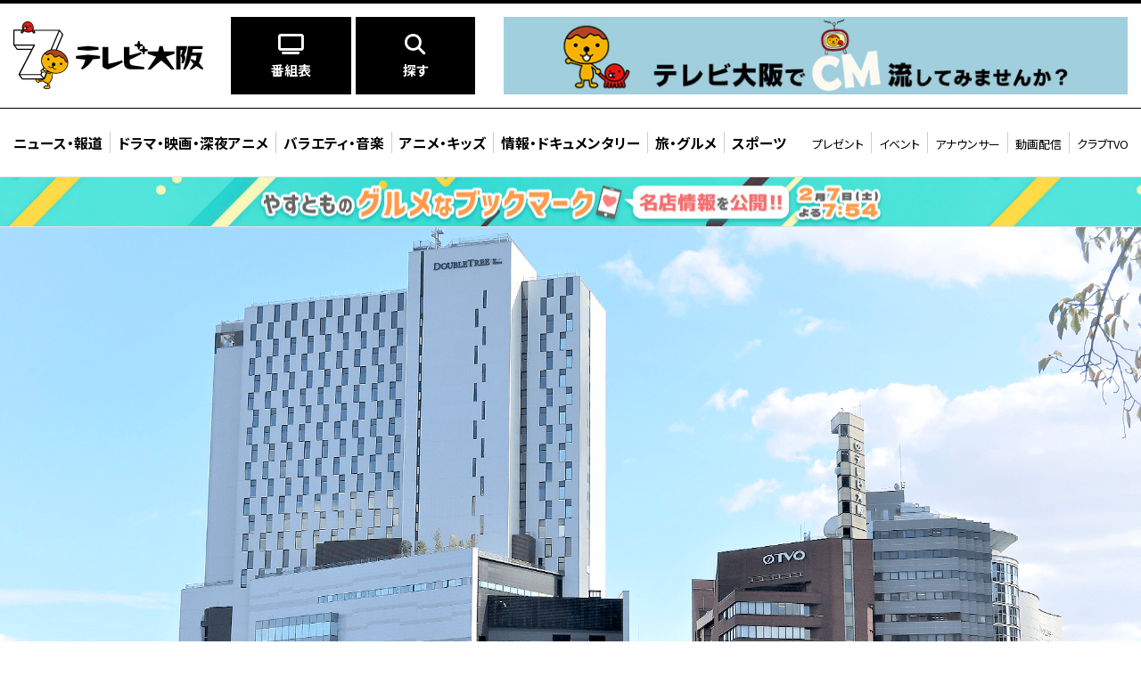

--- FILE ---
content_type: text/html
request_url: https://www.tv-osaka.co.jp/qzin/group/
body_size: 5754
content:
<!DOCTYPE html>
<html lang="ja">
<head prefix="og: http://ogp.me/ns# fb: http://ogp.me/ns/fb# website: http://ogp.me/ns/website#">
<meta name="viewport" content="width=device-width,initial-scale=1.0,minimum-scale=1.0">
<meta charset="UTF-8">
<meta http-equiv="X-UA-Compatible" content="IE=edge">
<title>テレビ大阪グループ 採用ページ | TVO テレビ大阪</title>
<meta name="robots" content="index,follow">
<meta http-equiv="content-script-type" content="text/javascript" charset="UTF-8">
<meta http-equiv="content-style-type" content="text/css">
<meta name="description" content="テレビ大阪グループ各社の採用ページです。" />
<meta name="keywords" content="採用,リクルート,求人,募集,テレビ大阪サービス,TVOS,テレビ大阪システム,TS,テーク・ワン,TAKE ONE,テレビ大阪エクスプロ,TVOE,テレビ大阪,TVO" />
<meta property="og:title" content="テレビ大阪グループ 採用ページ | TVO テレビ大阪" />
<meta property="og:type" content="website" />
<meta property="og:url" content="https://www.tv-osaka.co.jp/qzin/group/" />
<meta property="og:image" content="https://www.tv-osaka.co.jp/qzin/group/images/ogp.jpg" />
<meta property="og:description" content="テレビ大阪グループ各社の採用ページです。" />
<meta property="og:site_name" content="テレビ大阪グループ 採用ページ | TVO テレビ大阪" />
<meta name="twitter:card" content="summary_large_image">
<meta name="twitter:title" content="テレビ大阪グループ 採用ページ | TVO テレビ大阪">
<meta name="twitter:description" content="テレビ大阪グループ各社の採用ページです。">
<meta name="twitter:image:src" content="https://www.tv-osaka.co.jp/qzin/group/images/ogp.jpg">
<!--css-->
<link rel="stylesheet" href="css/style.css" type="text/css">
<link rel="stylesheet" href="https://fonts.googleapis.com/css2?family=Noto+Sans+JP:wght@100;400;700&display=swap">
<script type="text/javascript" src="https://cdn.tv-osaka.co.jp/cdn/v1.0/rs/src/c.js?rs_mod=common,analyze,overlay,video" charset="utf-8"></script>
</head>

<body id="top">
<script type="text/javascript" src="https://cdn.tv-osaka.co.jp/js/get_header.js?v2" charset="shift_jis"></script>

<div id="page" class="page_home">

	<main id="main">
		
		<div id="head"><div class="inner_wrap">
			<div class="main_title_wrap"><h1 class="main_title">テレビ大阪グループ 採用ページ / TVO GROUP RECRUIT</h1></div>
		</div></div>

		<div id="content"><div class="inner_wrap">
			<div class="cont_title_wrap"><h2 class="cont_title">テレビ大阪<span class="ib">グループ会社のご紹介</span></h2></div>

			<div class="group_list flex">
				<div class="group_wrap"><a href="https://www.tvos.co.jp/recruit/" class="tvo-analyze tvo-analyze-click" target="_blank">
					<div class="group_name"><img src="images/logo_tvos.jpg" alt="株式会社テレビ大阪サービス"></div>
					<div class="group_info">テレビ大阪系列の広告会社、1986年に業務スタート。当初よりテレビ大阪以外の取扱いも積極的に獲得し、主に関西企業をスポンサーとして、広告物制作・メディアプランニング・テレショップ・イベント運営・コンテンツ出資等多岐に渡る業務を展開している。</div>
				</a></div>

				<div class="group_wrap"><a href="https://tvo-system.co.jp/recruit/" class="tvo-analyze tvo-analyze-click" target="_blank">
					<div class="group_name"><img src="images/logo_ts.jpg" alt="株式会社テレビ大阪システム"></div>
					<div class="group_info">1997年に設立。大勢のスタッフで作り上げたテレビ大阪の番組を電波に乗せるまでの様々な業務（マスター監視、放送準備、字幕制作など）や、HPの制作などを行っています。</div>
				</a></div>

				<div class="group_wrap"><a href="https://www.takeone.jp/" class="tvo-analyze tvo-analyze-click" target="_blank">
					<div class="group_name"><img src="images/logo_takeone.jpg" alt="株式会社テーク・ワン"></div>
					<div class="group_info">(株)テーク・ワンは1981年にテレビ番組の技術部門及び制作部門を担当する会社として設立されました。あらゆるジャンルに最高のスペックで対応できるよう、技術を高めていく努力を続けています。</div>
				</a></div>

				<div class="group_wrap"><a href="https://www.tvoe.co.jp/expro/recruit/" class="tvo-analyze tvo-analyze-click" target="_blank">
					<div class="group_name"><img src="images/logo_tvoe.jpg" alt="株式会社テレビ大阪エクスプロ"></div>
					<div class="group_info">テレビ大阪エクスプロは設立以来、インテックス大阪や東京ビッグサイトなどで開催される多種多様な展示会を主催し、企画から運営を手掛けています。</div>
				</a></div>
			</div>
			
			<div class="btn_wrap"><a class="btn tvo_top" href="https://www.tv-osaka.co.jp/">テレビ大阪トップへ</a></div>

		</div></div><!-- // #content -->
	</main>

</div><!-- // END #page -->

<p id="page-top"><a href="#top"><img src="images/page_top.png" width="100" alt="PAGETOP"/></a></p>
<script>
$(function() {
    var topBtn = $('#page-top');
    topBtn.hide();
    //スクロールが100に達したらボタン表示
    $(window).scroll(function () {
        if ($(this).scrollTop() > 100) {
            topBtn.fadeIn();
        } else {
            topBtn.fadeOut();
        }
    });
    //スクロールしてトップ
    topBtn.click(function () {
        $('body,html').animate({
            scrollTop: 0
        }, 500);
        return false;
    });
});
</script> 
<script type="text/javascript" src="https://cdn.tv-osaka.co.jp/js/get_footer.js?v230810" charset="shift_jis"></script>

</body>
</html>


--- FILE ---
content_type: text/html; charset=UTF-8
request_url: https://www.googletagmanager.com/ns.html?id=GTM-TLW4GXD
body_size: -46
content:
<!DOCTYPE html>


<html lang=en>
<head>
  <meta charset=utf-8>
  <title>ns</title>
</head>
<body>
  

  

  
  

  

  

  

  

  

  

  

  

  

  

  

  

  

  







































<img height="1" width="1" style="border-style:none;" alt="" src="//www.googleadservices.com/pagead/conversion/11052536002/?label=HP%E5%85%A8%E4%BD%93%E3%81%AE%E3%83%AA%E3%83%9E%E3%83%BC%E3%82%B1&amp;url=https%3A%2F%2Fwww.tv-osaka.co.jp%2Fqzin%2Fgroup%2F&amp;guid=ON&amp;script=0&amp;data="/>

<img height="1" width="1" style="border-style:none;" alt="" src="//www.googleadservices.com/pagead/conversion/11040076182/?url=https%3A%2F%2Fwww.tv-osaka.co.jp%2Fqzin%2Fgroup%2F&amp;guid=ON&amp;script=0&amp;data="/>















































</body></html>


--- FILE ---
content_type: text/html; charset=utf-8
request_url: https://www.google.com/recaptcha/api2/aframe
body_size: 117
content:
<!DOCTYPE HTML><html><head><meta http-equiv="content-type" content="text/html; charset=UTF-8"></head><body><script nonce="ap4glAguKSlDjNl6T-GelQ">/** Anti-fraud and anti-abuse applications only. See google.com/recaptcha */ try{var clients={'sodar':'https://pagead2.googlesyndication.com/pagead/sodar?'};window.addEventListener("message",function(a){try{if(a.source===window.parent){var b=JSON.parse(a.data);var c=clients[b['id']];if(c){var d=document.createElement('img');d.src=c+b['params']+'&rc='+(localStorage.getItem("rc::a")?sessionStorage.getItem("rc::b"):"");window.document.body.appendChild(d);sessionStorage.setItem("rc::e",parseInt(sessionStorage.getItem("rc::e")||0)+1);localStorage.setItem("rc::h",'1770021812163');}}}catch(b){}});window.parent.postMessage("_grecaptcha_ready", "*");}catch(b){}</script></body></html>

--- FILE ---
content_type: text/css
request_url: https://www.tv-osaka.co.jp/qzin/group/css/style.css
body_size: 7068
content:
@charset "utf-8";
/* =============================================================
    common 共通
============================================*/
body {
	width: 100%;
}
body,figure,h1,h2,h3,h4,h5,h6,li,ol,p,ul,dl,dt,dd {
	margin: 0;
	padding: 0;
}
h1,h2,h3,h4,h5,h6,p {
	font-weight: normal;
}
li,ol,ul {
	list-style-type: none;
}

#page {
	font-size: 18px;
	margin: 0 auto;
    max-width: 1920px;
	color: #252525;
	font-family: "Noto Sans CJK JP", Lato, "Noto Sans JP", "游ゴシック Medium", 游ゴシック体, "Yu Gothic Medium", YuGothic, "ヒラギノ角ゴ ProN", "Hiragino Kaku Gothic ProN", メイリオ, Meiryo, "ＭＳ Ｐゴシック", "MS PGothic", sans-serif;
	line-height: 1.4;
	letter-spacing: 1px;
	background-color: #fff;
	font-feature-settings: "palt" 1;
	-webkit-text-size-adjust: 100%;
}
#page * {
	box-sizing: border-box;
}
#page img {
	width: 100%;
	border: 0;
	vertical-align: top;
}
#page a {
	transition: all 0.3s;
	text-decoration: none;
}
#page a:hover {
	opacity: 0.7;
}
#page a[tabindex*="-1"] {
	pointer-events: none;
}
#page a[tabindex*="-1"]:hover {
	opacity: 1;
}
#page em {
	font-style: normal;
	font-weight: bold;
}
@media screen and (min-width: 768px) {
	a[href*="tel:"] {
	  pointer-events: none;
	  cursor: default;
	  text-decoration: none;
	}
  }
@media screen and (max-width: 767px) {
	#page {
		font-size: 18px;
	}
}
@media screen and (max-width: 479px) {
	#page {
		font-size: 16px;
	}
}

.serif {
	font-family: 'Shippori Mincho', serif;
	font-weight: 600;
}
.arial {
	font-family: Arial;
}
.font_maru {
	font-family: 'Kosugi Maru',sans-serif;
}
.flex {
	display: -webkit-flex;
	display: flex;
	flex-wrap: wrap;
	justify-content: space-between;
}
.inner_wrap {
	padding: 0 50px;
	margin: 0 auto;
	max-width: 1450px;
}
.block_title {
	font-size: 28px;
	font-weight: bold;
	text-align: center;
	padding: 50px 0 20px;
}
.block_read p {
	margin: 16px auto;
}
.ib {
	font-size: inherit !important;
	display: inline-block;
}
.btn_wrap {
	text-align: center;
}
.btn {
	font-size: 24px;
	font-weight: bold;
	padding: 24px 72px;
	line-height: 1.2;
	border-radius: 100px;
	display: inline-block;
	box-shadow: 0 0 10px #686868;
}

#page-top {
    position: fixed;
    font-size: 77%;
    z-index: 500;
}
@media screen and (min-width: 768px) {
    #page-top {
        bottom: 20px;
        right: 20px;
    }
	a[href*="tel:"] {
		pointer-events: none;
		cursor: default;
		text-decoration: none;
	}
}
@media screen and (max-width: 767px) {
	.btn {
		font-size: 24px;
	}
	.pc {
		display: none;
	}
    #page-top {
        bottom: 10px;
        right: 10px;
    }
    #page-top a img {
        width: 70px;
        height: auto;
    }
}
@media screen and (max-width: 479px) {
	.inner_wrap {
		padding: 0 20px;
	}
	.block_title {
		font-size: 24px;
		padding: 30px 0 20px;
	}
	.btn {
		font-size: 20px;
		padding: 24px 48px;
	}
}

.brXS, .brS, .brM, .brL, .brXL { display: none; }
.brPC { display: none; }
@media (max-width: 479px) { .brXS { display: inline; } }
@media (max-width: 599px) { .brS { display: inline; } }
@media (max-width: 767px) { .brM { display: inline; } }
@media (max-width: 1024px) { .brL { display: inline; } }
@media (max-width: 1399px) { .brXL { display: inline; } }
@media (min-width: 1400px) { .brPC { display: inline; } }

/* =============================================================
    【movie】ブロック　※Brightecoveの動画表示
============================================*/
.movie_wrap {
	width: 100%;
    max-width: 860px;
    margin: 0 auto;
	padding-top: 100px;
}
#movie {
    position: relative;
    width: 100%;
    padding-top: calc(9 / 16 * 100%);
    margin: 0 auto;
    overflow: hidden;
}
.tvo-video {
	position: absolute;
    width: 100%;
    height: 100%;
    top: 0;
    right: 0;
}
@media screen and (max-width: 767px) {
	.movie_wrap {
		padding-top: 10vw;
	}
}

/* =============================================================
    ページ用 css
============================================*/
#main {
	background: url(../images/main_bg.png) center top/100% no-repeat,
		url(../images/bg_texture.jpg) center top/100% repeat-y;
	padding: 770px 0 100px;
}
.main_title_wrap {
	font-size: 0em;
	margin: 0 0 0 auto;
	max-width: 1196px;
}
.main_title {
	background: url(../images/main_title.png) center top/contain no-repeat;
	padding-top: calc(247 / 1196 * 100%);
}
.cont_title_wrap {
	text-align: center;
	margin: 50px auto;
}
.cont_title {
	font-size: 32px;
	font-weight: bold;
	color: #fff;
	padding: 8px 24px;
	background: rgb(26,107,172);
	background: linear-gradient(180deg, rgba(26,107,172,1) 50%, rgba(18,83,145,1) 50%);
	display: inline-block;
}
@media screen and (max-width: 1919px) {
	#main {
		padding: 40vw 0 100px;
	}
}
@media screen and (max-width: 1023px) {
	.cont_title {
		font-size: 28px;
	}
}
@media screen and (max-width: 767px) {
	#main {
		background: url(../images/main_bg_mob.png) center top/100% no-repeat,
			url(../images/bg_texture.jpg) center top/100% repeat-y;
		padding: 47vw 0 12vw;
	}
	.main_title {
		background: url(../images/main_title_mob.png) center top/contain no-repeat;
		padding-top: calc(288 / 559 * 86%);
	}
	.cont_title {
		font-size: 22px;
		box-shadow: 0 0 6px #fff;
	}
}
@media screen and (max-width: 479px) {
	.cont_title_wrap {
		margin: 7vw auto;
	}
	.cont_title {
		font-size: 20px;
	}
}

.group_wrap {
	flex: 0 0 48%;
	background-color: #fff;
	box-shadow: 0 0 10px rgb(104 104 104 / 50%);
	margin-bottom: 4%;
	position: relative;
	transition: all 0.3s;
}
.group_wrap::after {
	position: absolute;
    content: "";
    bottom: 10px;
    right: 10px;
    border-style: solid;
    border-width: 0 0 50px 50px;
    border-color: transparent transparent #f8b300 transparent;
	transition: all 0.3s;
}
.group_wrap:hover {
	transform: scale(102%);
}
.group_wrap:hover::after {
	right: 0;
    bottom: 0;
	border-width: 0 0 60px 60px;
    border-color: transparent transparent #1a6bac transparent;
}
.group_wrap a {
	color: #252525;
	padding: 90px 30px 70px;
	display: block;
}
.group_wrap a:hover {
	opacity: inherit !important;
}
.group_name {
	max-width: 360px;
	margin: 0 auto 20px;
}
.group_info {
	line-height: 1.8;
	text-align: justify;
}
.btn.tvo_top {
	color: #fff;
	margin: calc(80px - 4%) auto 0;
	background-color: #1a6bac;
	border: solid 2px #fff;
}
.btn.tvo_top:hover {
	opacity: inherit !important;
	color: #1a6bac;
	background-color: transparent;
	border: solid 2px #1a6bac;
}
@media screen and (max-width: 767px) {
	.group_wrap {
		flex: 0 0 100%;
		margin-bottom: 7vw;
	}
	.group_wrap a {
		padding: 9vw 30px 70px;
	}
	.btn.tvo_top {
		margin: 4vw auto 0;
	}
}
@media screen and (max-width: 479px) {
	.group_wrap::after {
		border-width: 0 0 30px 30px;
	}
	.group_wrap:hover::after {
		border-width: 0 0 40px 40px;
	}
	.group_wrap a {
		padding: 9vw 30px 50px;
	}
}








--- FILE ---
content_type: text/css
request_url: https://cdn.tv-osaka.co.jp/js/tvo/modules/styles/tvo.module.overlay.css
body_size: 769
content:
.mfp-iframe-scaler iframe{
	background: #fff;
}

/* overlay at start */
.tvo-overlay-fade.mfp-bg {
	opacity: 0;

	-webkit-transition: all 0.15s ease-out;
	-moz-transition: all 0.15s ease-out;
	transition: all 0.15s ease-out;
}
/* overlay animate in */
.tvo-overlay-fade.mfp-bg.mfp-ready {
	opacity: 0.8;
}
/* overlay animate out */
.tvo-overlay-fade.mfp-bg.mfp-removing {
	opacity: 0;
}

/* content at start */
.tvo-overlay-fade.mfp-wrap .mfp-content {
	opacity: 0;

	-webkit-transition: all 0.15s ease-out;
	-moz-transition: all 0.15s ease-out;
	transition: all 0.15s ease-out;
}
/* content animate it */
.tvo-overlay-fade.mfp-wrap.mfp-ready .mfp-content {
	opacity: 1;
}
/* content animate out */
.tvo-overlay-fade.mfp-wrap.mfp-removing .mfp-content {
	opacity: 0;
}


--- FILE ---
content_type: image/svg+xml
request_url: https://cdn.tv-osaka.co.jp/cdn/v20260202.170131/images/icon/clubTVO.svg
body_size: 215373
content:
<?xml version="1.0" encoding="UTF-8"?>
<svg id="_レイヤー_1" data-name="レイヤー 1" xmlns="http://www.w3.org/2000/svg" xmlns:xlink="http://www.w3.org/1999/xlink" viewBox="0 0 1000 1000">
  <circle cx="500" cy="500" r="500" fill="#352114" stroke-width="0"/>
  <image width="1217" height="1217" transform="translate(172.07 172.07) scale(.54)" xlink:href="[data-uri]"/>
</svg>

--- FILE ---
content_type: application/x-javascript;charset=utf-8
request_url: https://cdn.tv-osaka.co.jp/cdn/v29500363/rs/meta/time.json?callback=_dateJsonpCallback
body_size: 126
content:
_dateJsonpCallback({"year":2026,"month":2,"day":2,"hour":17,"minute":43,"second":4,"weekday":1,"time":1770021784});

--- FILE ---
content_type: image/svg+xml
request_url: https://cdn.tv-osaka.co.jp/cdn/v20260202.170131/images/icon/youtube.svg
body_size: 806
content:
<?xml version="1.0" encoding="UTF-8"?>
<svg id="_レイヤー_1" data-name="レイヤー 1" xmlns="http://www.w3.org/2000/svg" viewBox="0 0 1000 1000">
  <circle cx="500" cy="500" r="500" fill="#e71f19" stroke-width="0"/>
  <g>
    <path d="M817.99,339.21c-7.63-28.74-30.12-51.38-58.68-59.06-51.76-13.96-259.31-13.96-259.31-13.96,0,0-207.55,0-259.31,13.96-28.56,7.68-51.05,30.32-58.68,59.06-13.87,52.1-13.87,160.79-13.87,160.79,0,0,0,108.69,13.87,160.79,7.63,28.74,30.12,51.38,58.68,59.06,51.76,13.96,259.31,13.96,259.31,13.96,0,0,207.55,0,259.31-13.96,28.56-7.68,51.05-30.32,58.68-59.06,13.87-52.1,13.87-160.79,13.87-160.79,0,0,0-108.69-13.87-160.79Z" fill="#fff" stroke-width="0"/>
    <polygon points="432.12 598.68 432.12 401.32 605.59 500 432.12 598.68" fill="#e71f19" stroke-width="0"/>
  </g>
</svg>

--- FILE ---
content_type: image/svg+xml
request_url: https://cdn.tv-osaka.co.jp/cdn/v20260201.173200/portal/201610/svg/tvo_logo.svg
body_size: 3281
content:
<?xml version="1.0" encoding="utf-8"?>
<!-- Generator: Adobe Illustrator 20.1.0, SVG Export Plug-In . SVG Version: 6.00 Build 0)  -->
<svg version="1.1" id="レイヤー_1" xmlns="http://www.w3.org/2000/svg" xmlns:xlink="http://www.w3.org/1999/xlink" x="0px"
	 y="0px" width="212.6px" height="75.8px" viewBox="0 0 212.6 75.8" style="enable-background:new 0 0 212.6 75.8;"
	 xml:space="preserve">
<style type="text/css">
	.st0{fill:#B34422;}
	.st1{fill:#FFFFFF;}
	.st2{fill:#E31B13;}
	.st3{fill:#F8B300;}
</style>
<g>
	<g>
		<path d="M106.1,53.6c5.3-2.1,11.4-4.9,16.2-8l-0.7-2.1c-5.3,1.7-10.2,2.9-15.5,3.9V28.5h-6.6v21.7
			C102.1,53.3,106.1,53.6,106.1,53.6z"/>
		<path d="M96.9,41.5l-8.3,0.9c-2.4,4.6-7.1,9.1-11.4,11.2l-1.9-1.1c2.5-2.2,4.5-5.9,5-9.8l-10.2-1.1v-3l13.4-1.4l13.4,1.4
			L96.9,41.5L96.9,41.5z M95.2,31.7v-2.9l-11.7-1.3l-11.7,1.3v2.9l11.7,1L95.2,31.7z"/>
		<path d="M165.2,43.8c1,0.6,6.1,4.7,11.2,9.8h3.7c-4.3-6-6.6-9.7-9.6-14.1l9.5-3.3v-2.7h-11.7l-1.5-6h-3.5l-1.5,6h-11.7v2.7
			l9.5,3.3c-2.9,4.4-5.3,8.1-9.6,14.1h3.7C159.1,48.5,164.2,44.4,165.2,43.8z"/>
		<path d="M143.4,36.2c-4,2.2-8.8,4.6-13.5,6.7v2.7c0,2.3,2,3.3,3.8,3.6l12.5,1.7v2.6h-14.6c-5.4,0-8-3-8-7.6V28.5h6.2v9.3
			c4.1-0.8,8.6-2.1,12.7-3.4L143.4,36.2z M150.3,31.3l-3.2-0.6l-0.6-3.2h-1.7l-0.6,3.2l-3.2,0.6V33l3.2,0.6l0.6,3.2h1.7l0.6-3.2
			l3.2-0.6V31.3z M144.8,25.8l-3.2-0.6l-0.6-3.2h-1.7l-0.6,3.2l-3.2,0.6v1.7l3.2,0.6l0.6,3.2h1.7l0.6-3.2l3.2-0.6V25.8z"/>
		<path d="M210.8,53.8l-6.1-4c-1.4,1.1-3.5,2.6-5.5,3.8h-2.2c1.4-1.7,2.9-3.9,4.3-6.1l-3.6-4.6l1.5-0.9l4.4,2.2c0.6-1.9,1-3.9,1.2-6
			h-5.9c-1.2,4.6-2.3,8-2.3,8c-2,4.2-4.6,7.4-4.6,7.4h-2.1c2.2-5.8,4.6-18.3,5.4-26h16.4l-0.3,3.2h-10.8c-0.3,1.5-0.6,2.7-0.9,4.1
			h11.2c0,0-0.9,5.1-3.5,11.6l5.2,6.4L210.8,53.8z M189.9,46.7c0,0,4.1-4.6,1.2-9.5c0,0,2.7-3.8,3-9.6H182v26h4.8V32.1h2.2
			c-0.1,2.3-2.1,6.2-2.1,6.2c2.3,3.3,2,5.5,0.7,8.3L189.9,46.7L189.9,46.7z"/>
	</g>
	<g>
		<g>
			<path d="M60,40.5c-1.7-3.7-5.1-6.7-9.2-8.2c-0.7-0.3-1.4-0.5-2.1-0.6l7-16.7c0.1-0.2,0.1-0.5-0.1-0.6l-3.7-4.9c0,0,0,0,0,0
				c0,0,0,0-0.1-0.1c0,0,0,0-0.1,0c0,0-0.1,0-0.1,0c0,0,0,0-0.1,0c0,0-0.1,0-0.1,0c0,0,0,0-0.1,0c0,0,0,0,0,0H22.6
				c-0.1-0.1-0.2-0.2-0.3-0.3c0.2-0.5,0.3-1,0.4-1.6c0.1-1.7-0.4-3.4-1.6-4.8C20,1,18.4,0.2,16.7,0c-1.7-0.1-3.4,0.4-4.7,1.6
				C10.6,2.7,9.8,4.4,9.6,6c-0.1,1,0.1,1.9,0.5,2.7C10,8.8,9.9,9,9.8,9.1H0.6C0.3,9.1,0,9.4,0,9.7v16.7c0,0,0,0,0,0c0,0,0,0,0,0
				c0,0,0,0.1,0,0.1c0,0,0,0,0,0c0,0,0,0.1,0.1,0.1c0,0,0,0,0,0l3.7,4.9c0.1,0.2,0.3,0.3,0.5,0.3h15.6c-4.7,9-14.1,27.2-14.1,27.2
				c0,0,0,0,0,0c0,0,0,0,0,0c0,0,0,0,0,0c0,0,0,0.1,0,0.1c0,0,0,0,0,0.1c0,0,0,0,0,0.1c0,0,0,0,0,0c0,0,0,0.1,0,0.1c0,0,0,0.1,0,0.1
				s0,0.1,0,0.1c0,0,0,0,0,0.1c0,0,0,0,0,0c0,0,0,0,0,0l3.7,4.9c0.1,0.2,0.3,0.3,0.5,0.3h14.5c0.1,0.3,0.2,0.7,0.4,1
				c0.9,2,2.5,3.1,3.6,2.6c0.2-0.1,0.4-0.3,0.5-0.5c0.2-0.1,3.5-1.1,3.9-1.2c0.6,0.6,1.4,1.2,2.1,1.6c0.8,0.5,1.7,0.9,2.6,1.1
				c0.1,0.3,0.4,1.4,0.6,2.1c-0.2,0-0.5-0.1-0.7-0.1c-2.2,0-3.9,0.9-3.9,2.1c0,1.2,1.7,2.1,3.9,2.1c2.2,0,3.9-0.9,3.9-2.1
				c0-0.4-0.2-0.7-0.5-1c0-0.1-0.8-2.9-0.9-3.4c0.8-0.4,1.4-1.1,2.1-2.2c1.2-2.1,2.1-5.3,2.1-7.9c0-0.4,0-0.7-0.1-1.1
				c7.2,1.5,14.1-1.6,16.4-7.8C61.7,47.1,61.5,43.6,60,40.5z M29.3,65.6c-0.1-0.2-0.1-0.5-0.2-0.7h2.3
				C30.7,65.2,29.7,65.5,29.3,65.6z"/>
			<path class="st0" d="M50.5,33c3.9,1.4,7.1,4.3,8.7,7.8c0.6,1.3,1,2.7,1.1,4c-0.5,0-1-0.1-1.4-0.3c-0.7-0.3-1-1-1.3-1.8
				c-0.2-0.6-0.5-1.2-0.9-1.7c-0.6-0.7-1.2-0.7-1.7-0.8c-0.3,0-0.6,0-0.9-0.1c-0.6-0.2-0.9-0.6-1.2-1c-0.5-0.7-1.2-1.5-2.7-1
				c-0.5,0.2-1,0.4-1.5,0.6c-1.5,0.7-2.3,1.1-3.3-0.1l-0.7-1c-1.2-1.7-2.2-3-5.1-1.5c-1,0.5-2,0.6-2.8,0.3c-0.5-0.2-0.8-0.5-1.1-1
				c0.9-0.8,1.9-1.5,3.1-2C42.3,31.7,46.6,31.6,50.5,33z"/>
			<path class="st1" d="M51.6,11c0.8,1.1,2.4,3.3,2.8,3.7c-0.1,0.3-3.2,7.7-7,16.7c-1.4-0.2-2.9-0.2-4.3-0.1
				C47.3,21.1,51.2,11.9,51.6,11z"/>
			<path class="st2" d="M23.4,11.8C23.4,11.8,23.4,11.8,23.4,11.8c0.1,0.1,0.1,0.3,0.1,0.4c0,0.1-0.1,0.2-0.2,0.3
				c-0.3,0.1-0.6,0.1-0.7-0.2c-0.3-0.6-0.8-1.3-1.2-1.9c0.3-0.3,0.5-0.5,0.7-0.8C22.5,10.3,22.9,11,23.4,11.8z"/>
			<path class="st2" d="M10.5,6.1c0.1-1.4,0.9-2.9,2.1-3.9c1.2-1,2.6-1.5,4.1-1.4c1.5,0.1,2.8,0.9,3.8,2c1,1.2,1.5,2.7,1.4,4.2
				c-0.2,2.8-2.8,4.5-6.1,4.3C12.4,11.1,10.2,8.9,10.5,6.1z"/>
			<path class="st2" d="M9.1,11.8c0.4-0.8,0.9-1.5,1.5-2.2c0.2,0.3,0.4,0.6,0.7,0.8c-0.5,0.6-0.9,1.3-1.3,2l0,0c0,0,0,0,0,0
				c0,0,0,0,0,0c-0.1,0.2-0.5,0.3-0.7,0.2C9.1,12.4,9,12.3,9,12.2C9,12.1,9,11.9,9.1,11.8z"/>
			<path class="st1" d="M4.6,30.6c-0.3-0.4-1.8-2.4-2.7-3.6c2,0,17,0,20.5,0c-0.2,0.3-0.9,1.7-1.9,3.6C14.4,30.6,5,30.6,4.6,30.6z"
				/>
			<path class="st1" d="M24.1,26.7c0-0.1,0.1-0.2,0.1-0.3c0-0.1,0-0.2-0.1-0.3c-0.1-0.1-0.2-0.2-0.3-0.2l0,0c0,0,0,0-0.1,0
				c0,0,0,0-0.1,0c0,0-0.1,0-0.2,0H1.3c0-1.1,0-14.2,0-15.4c0.3,0,3.3,0,7.6,0c-0.2,0.3-0.4,0.6-0.6,1c-0.2,0.3-0.2,0.7-0.1,1.1
				c0.1,0.3,0.3,0.6,0.7,0.8c0.7,0.3,1.5,0.1,1.9-0.5c0,0,0,0,0,0c0.3-0.6,0.7-1.2,1.2-1.8c1,0.7,2.3,1.2,3.8,1.3
				c1.9,0.2,3.7-0.3,4.9-1.2c0.4,0.6,0.8,1.2,1.1,1.7c0.4,0.6,1.2,0.9,1.9,0.5c0.3-0.2,0.6-0.4,0.7-0.8c0-0.1,0.1-0.3,0.1-0.4
				c0-0.2-0.1-0.5-0.2-0.7c-0.2-0.3-0.4-0.6-0.6-1c12.6,0,25.9,0,26.9,0l0,0C50,11.3,46,21,41.6,31.5c-1.1,0.2-2.2,0.6-3.2,1.1
				c-3.2,1.5-5.6,4-6.7,7.2c-0.5,1.3-0.7,2.7-0.7,4.1c0,1.8,0.4,3.5,1.2,5.2c0.3,0.7,0.8,1.4,1.2,2.1c-0.3,0.7-0.6,1.3-0.8,2
				c-1.1,0-2,0.8-2.2,1.9c-0.1,0.7,0.1,1.5,0.6,2c-0.3,0.8-0.6,1.4-0.7,1.7l-0.1,0.2H7.5C8.4,57,24.1,26.7,24.1,26.7z"/>
			<path class="st1" d="M10.4,63.6c-0.3-0.4-1.8-2.4-2.7-3.6c2.3,0,22,0,22.6,0l2.7,3.6C30.7,63.6,11,63.6,10.4,63.6z"/>
			<path class="st1" d="M31.4,59.3c0-0.1,0.3-0.7,0.7-1.8c0,0,0,0,0.1,0c0.7,0.1,1.4-0.1,1.9-0.6c0.2,0,1.1,0.3,2.3,0.6
				c-1.3,3-2.1,5.1-2.3,5.5L31.4,59.3z"/>
			<path class="st3" d="M41.4,66.5c-0.6,1.1-1.3,1.8-2,2.1c-0.2,0.1-0.3,0.3-0.2,0.5l1,3.8c0,0.1,0.1,0.2,0.1,0.2
				c0.1,0.1,0.3,0.3,0.3,0.5c0,0.6-1.3,1.3-3,1.3c-1.7,0-3-0.7-3-1.3c0-0.6,1.3-1.3,3-1.3c0.4,0,0.8,0,1.2,0.1c0.1,0,0.3,0,0.4-0.1
				c0.1-0.1,0.1-0.3,0.1-0.4l-0.8-2.9c0-0.2-0.2-0.3-0.4-0.3c-0.8-0.1-1.7-0.6-2.6-1.1c-0.8-0.4-1.6-1-2.1-1.6
				C33.3,66,33.2,65.9,33,66l-4.3,1.4c-0.1,0-0.2,0.1-0.3,0.2c-0.1,0.1-0.2,0.2-0.3,0.3c-0.5,0.3-1.7-0.6-2.4-2.2
				c-0.1-0.2-0.2-0.5-0.3-0.7h2.8c0.2,0.4,0.3,0.9,0.3,1.3c0,0.1,0.1,0.2,0.2,0.3c0.1,0.1,0.2,0.1,0.4,0l3.5-1.1
				c0.2-0.1,0.3-0.3,0.3-0.5c0,0,0,0,0,0h1.4c0,0,0,0,0,0c0,0,0,0,0,0c0,0,0,0,0.1,0c0,0,0.1,0,0.1,0c0,0,0.1,0,0.1,0c0,0,0,0,0.1,0
				c0,0,0,0,0.1-0.1c0,0,0,0,0.1-0.1c0,0,0-0.1,0.1-0.1c0,0,0,0,0,0c0,0,0,0,0,0c0,0,0,0,0,0l2.8-6.7c1.7,0.4,3.3,0.8,3.3,0.8
				c0.2,0.1,0.5-0.1,0.5-0.3c0.1-0.2-0.1-0.5-0.3-0.5l-7.1-1.8c-0.2,0-0.3,0-0.4,0.2c-0.3,0.4-0.8,0.6-1.3,0.5
				c-0.8-0.1-1.3-0.9-1.1-1.6c0.1-0.8,0.9-1.3,1.6-1.1c0.6,0.1,1,0.6,1.1,1.1c0,0.2,0.2,0.3,0.3,0.3l7.1,1.8c0,0,0.1,0,0.1,0
				c0.1,0,0.1,0,0.2,0.1c0.6,0.2,1.1,0.4,1.7,0.5C43.7,60.2,42.9,64,41.4,66.5z"/>
			<path class="st1" d="M33.8,53.5c0.2-0.4,0.3-0.8,0.5-1.2c0.9,1,1.9,2,3.1,2.8c0,0.1-0.1,0.1-0.1,0.2c-1.3-0.3-2.5-0.6-2.6-0.7
				C34.6,54.2,34.2,53.8,33.8,53.5z"/>
			<path class="st3" d="M59.8,50c-2.4,6.5-10.2,9.3-17.8,6.6c-4.1-1.5-7.4-4.3-9-7.8c-1.3-2.8-1.5-5.8-0.4-8.6
				c0.6-1.5,1.4-2.9,2.5-4c0.3,0.5,0.8,0.9,1.4,1.1c1,0.4,2.2,0.3,3.5-0.4c2.2-1.2,2.8-0.4,4,1.3l0.8,1c1.5,1.8,3,1.1,4.4,0.4
				c0.4-0.2,0.9-0.4,1.3-0.6c0.9-0.3,1.2,0.1,1.8,0.7c0.4,0.5,0.8,1,1.6,1.3c0.5,0.2,0.9,0.2,1.2,0.2c0.5,0,0.7,0,1.1,0.5
				c0.4,0.4,0.6,0.9,0.8,1.5c0.3,0.9,0.7,1.8,1.7,2.3c0.6,0.2,1.2,0.4,1.8,0.4C60.5,47.2,60.3,48.6,59.8,50z"/>
			<circle cx="39.1" cy="42.2" r="1.3"/>
			<circle cx="53.3" cy="47.4" r="1.3"/>
			<path d="M47.6,52.6C47,53,46.4,53,45.9,52.8c-0.5-0.2-0.8-0.5-1.1-1c-0.1-0.3-0.2-0.6-0.2-1c0-0.3,0.1-0.6,0.1-0.8c0,0,0,0,0,0
				c0.9,0.1,1.9-0.4,2.2-1.3c0.4-1.1-0.2-2.2-1.2-2.6c-1.1-0.4-2.2,0.2-2.6,1.2c-0.3,0.9,0,1.9,0.8,2.4c0,0,0,0,0,0
				c-0.2,0.6-0.7,1.1-1.2,1.3c-0.5,0.2-1,0.3-1.5,0.1c-0.5-0.2-1-0.6-1.2-1.2c-0.1-0.2-0.3-0.3-0.5-0.3c-0.2,0.1-0.3,0.3-0.3,0.5
				c0.3,0.8,0.9,1.4,1.7,1.7c0.7,0.2,1.4,0.2,2.1-0.1c0.3-0.1,0.5-0.3,0.7-0.5c0,0.3,0.1,0.5,0.2,0.8c0.3,0.7,0.9,1.2,1.6,1.4
				c0.8,0.3,1.6,0.2,2.4-0.3c0.2-0.1,0.3-0.4,0.2-0.6C48,52.6,47.8,52.5,47.6,52.6z"/>
			<circle cx="19" cy="5.4" r="0.7"/>
			<circle cx="13.6" cy="4.9" r="0.7"/>
			<path d="M15.9,9.8c0.2,0,0.4-0.2,0.5-0.4c0,0,0,0,0,0c0-0.2-0.2-0.4-0.4-0.4c0,0-0.7-0.1-1.5-0.1c0.2-0.3,0.4-0.6,0.4-1
				c0-0.4-0.1-0.7-0.2-1.1c0.7,0.1,1.5,0.1,1.5,0.1c0.2,0,0.4-0.2,0.5-0.4c0-0.2-0.2-0.4-0.4-0.5l-3-0.3l0,0l0,0
				c-0.5,0-1,0.1-1.4,0.4c-0.4,0.3-0.6,0.8-0.7,1.3c0,0.5,0.1,1,0.4,1.4c0.3,0.4,0.8,0.6,1.3,0.7L15.9,9.8z"/>
			<path class="st1" d="M12,7.6C12,7.6,12,7.6,12,7.6c0-0.4,0.2-0.6,0.4-0.8c0.2-0.2,0.5-0.3,0.8-0.2c0.6,0.1,1,0.6,0.9,1.1
				c0,0.3-0.2,0.5-0.4,0.7c-0.2,0.2-0.5,0.3-0.8,0.2c-0.3,0-0.5-0.2-0.7-0.4C12.1,8.1,12,7.9,12,7.6z"/>
		</g>
	</g>
</g>
</svg>


--- FILE ---
content_type: application/x-javascript; charset=UTF-8
request_url: https://www.tv-osaka.co.jp/ip4/program/meta/content.json?callback=_contentsJsonpCallback&referrer=/qzin/group/&callback=_contentsJsonpCallback&_=1770021803811
body_size: 87
content:
_contentsJsonpCallback({"content":{"type":"misc","title":"\u63a1\u7528\u60c5\u5831","program_id":"1256383","is_repeat":false,"site":"http:\/\/www.tv-osaka.co.jp\/qzin\/","site_is_domestic":"1","url_regex":"^\/qzin\/","following":[1256383]},"relation":[]});

--- FILE ---
content_type: application/x-javascript;charset=shift_jis
request_url: https://cdn.tv-osaka.co.jp/js/get_footer.js?v230810
body_size: 308710
content:
/*!
 * JavaScript Cookie v2.2.0
 * https://github.com/js-cookie/js-cookie
 *
 * Copyright 2006, 2015 Klaus Hartl & Fagner Brack
 * Released under the MIT license
 */;(function(factory){var registeredInModuleLoader=false;if(typeof define==='function'&&define.amd){define(factory);registeredInModuleLoader=true;}
if(typeof exports==='object'){module.exports=factory();registeredInModuleLoader=true;}
if(!registeredInModuleLoader){var OldCookies=window.Cookies;var api=window.Cookies=factory();api.noConflict=function(){window.Cookies=OldCookies;return api;};}}(function(){function extend(){var i=0;var result={};for(;i<arguments.length;i++){var attributes=arguments[i];for(var key in attributes){result[key]=attributes[key];}}
return result;}
function init(converter){function api(key,value,attributes){var result;if(typeof document==='undefined'){return;}
if(arguments.length>1){attributes=extend({path:'/'},api.defaults,attributes);if(typeof attributes.expires==='number'){var expires=new Date();expires.setMilliseconds(expires.getMilliseconds()+attributes.expires*864e+5);attributes.expires=expires;}
attributes.expires=attributes.expires?attributes.expires.toUTCString():'';try{result=JSON.stringify(value);if(/^[\{\[]/.test(result)){value=result;}}catch(e){}
if(!converter.write){value=encodeURIComponent(String(value)).replace(/%(23|24|26|2B|3A|3C|3E|3D|2F|3F|40|5B|5D|5E|60|7B|7D|7C)/g,decodeURIComponent);}else{value=converter.write(value,key);}
key=encodeURIComponent(String(key));key=key.replace(/%(23|24|26|2B|5E|60|7C)/g,decodeURIComponent);key=key.replace(/[\(\)]/g,escape);var stringifiedAttributes='';for(var attributeName in attributes){if(!attributes[attributeName]){continue;}
stringifiedAttributes+='; '+attributeName;if(attributes[attributeName]===true){continue;}
stringifiedAttributes+='='+attributes[attributeName];}
return(document.cookie=key+'='+value+stringifiedAttributes);}
if(!key){result={};}
var cookies=document.cookie?document.cookie.split('; '):[];var rdecode=/(%[0-9A-Z]{2})+/g;var i=0;for(;i<cookies.length;i++){var parts=cookies[i].split('=');var cookie=parts.slice(1).join('=');if(!this.json&&cookie.charAt(0)==='"'){cookie=cookie.slice(1,-1);}
try{var name=parts[0].replace(rdecode,decodeURIComponent);cookie=converter.read?converter.read(cookie,name):converter(cookie,name)||cookie.replace(rdecode,decodeURIComponent);if(this.json){try{cookie=JSON.parse(cookie);}catch(e){}}
if(key===name){result=cookie;break;}
if(!key){result[name]=cookie;}}catch(e){}}
return result;}
api.set=api;api.get=function(key){return api.call(api,key);};api.getJSON=function(){return api.apply({json:true},[].slice.call(arguments));};api.defaults={};api.remove=function(key,attributes){api(key,'',extend(attributes,{expires:-1}));};api.withConverter=init;return api;}
return init(function(){});}));;(function(window,undefined){"use strict";var tvo,_def,TVOConfig,TVOLib,TVOUtil;_def={site:{id:{pc:"tvo_pc",smartphone:"tvo_smp",mobile_official:"tvo_k",mobile_portal:"tvo_mp"},mediaQuery:{desktop:"only screen and (min-width: 980px)",tablet:"only screen and (min-width: 641px) and (max-width: 979px)",smartphone:"only screen and (max-width: 640px)",smartphone_landscape:"only screen and (max-width: 767px)",featurephone:"handheld"},host:{TVO:"www.tv-osaka.co.jp",TVOSecure:"ssl.tv-osaka.co.jp",AmazonCloudFrontCD:"cdn.tv-osaka.co.jp",AmazonCloudFrontCDSecure:"cdn.tv-osaka.co.jp",AmazonCloudFront:"dm17bquiori2j.cloudfront.net",AmazonCloudFrontSecure:"dm17bquiori2j.cloudfront.net",SPIRAL:"reg31.smp.ne.jp",SPIRALArea:"area31.smp.ne.jp"}},state:{none:0,loading:1,done:2}};if(window.tvo){return;}else{window.tvo={};tvo=window.tvo;}
TVOConfig=function(){var html=document.getElementsByTagName("html")[0],dataAttr=html.getAttribute("data-tvo"),data=JSON?JSON.parse(dataAttr):null,session=this._initSession(data);this.extend(this.defaults,session,data);};TVOConfig.prototype={defaults:{site_id:_def.site.id.pc,media_type:_def.site.mediaQuery.desktop,CDNHost:[_def.site.host.AmazonCloudFrontCD,_def.site.host.AmazonCloudFront],useCDN:true,jQueryVersion:"3.5.1",UnderscoreVersion:"1.8.3",noAjaxCache:window.navigator.userAgent.toLowerCase().indexOf('msie')!==-1,beforeAjax:function(xhr){if(tvo.config.noAjaxCache){xhr.setRequestHeader("If-Modified-Since","Thu, 01 Jun 1970 00:00:00 GMT");}}},extend:function(){var target=this,i=0,length=arguments.length,opts,name;for(;i<length;i++){opts=arguments[i];if(typeof opts==="object"&&opts!==null&&Object.prototype.toString.call(opts)!=="[object Array]"&&Object.prototype.toString.call(opts)!=="[object Function]"){for(name in opts){if(target===opts[name]){continue;}
if(opts[name]!==undefined){target[name]=opts[name];}}}}
return target;},_initSession:function(data){switch(true){case!Cookies:break;case!data||!data.session||data.session==="save":var domain;Object.keys(_def.site.host).some(function(key){if(_def.site.host[key]===location.hostname){domain=location.hostname;switch(key){case"TVO":case"TVOSecure":case"AmazonCloudFrontCD":case"SPIRAL":case"SPIRALArea":domain=domain.replace(/^.+?\./,"");break;}
return true;}});var opts={domain:domain};if(!data||!data.session){Cookies.remove("tvo-config",opts);}else{Cookies.set("tvo-config",data,opts);}
break;case data.session==="inherit":return Cookies.getJSON("tvo-config")||null;}
return null;}};TVOLib=function(){};TVOLib.prototype={pathJS:"/rs/src/c.js?rs_id=jquery,underscore",jQuery:undefined,Underscore:undefined,state:_def.state.none,queue:[],load:function(opts){var self=this,jq=window.jQuery||this.jQuery,us=window._||this.Underscore,jQueryVersion=tvo.config.jQueryVersion,UnderscoreVersion=tvo.config.UnderscoreVersion;if(opts.done){self.queue.push(opts.done);}
if(!jq||(jQueryVersion&&jq.fn&&jq.fn.jquery!==jQueryVersion)||!us||(UnderscoreVersion&&us.VERSION!==UnderscoreVersion)){if(self.state!==_def.state.loading){tvo.util.loadJS(self.pathJS,{callback:function(){self.complete({jQuery:window.jQuery.noConflict(true),Underscore:window._.noConflict()});}});self.state=_def.state.loading;}}else{self.complete({jQuery:jq,Underscore:us});}},complete:function(libs){this.set(libs);this.setup();if(this.state!==_def.state.done){this.listenConflict();this.listenDeprecation();}
this.state=_def.state.done;this.exeQueue();},setup:function(){var $=this.jQuery;$.extend($.expr.pseudos,{tvo:function(elm,i,m){return $(elm).is(".tvo-"+m[3]);}});},exeQueue:function(){for(var i=0;i<this.queue.length;i++){this.queue[i].apply(this);}
this.queue=[];},set:function(libs){this.jQuery=libs.jQuery;this.Underscore=libs.Underscore;},get:function(name){switch(name){case"jQuery":case"Underscore":return this[name]||undefined;default:return undefined;}},listenConflict:function(){var $=this.get("jQuery");$(window).on("load",function(){if(window.jQuery&&window.jQuery!==$){window.tvo&&window.tvo.module&&window.tvo.module.analyze&&window.tvo.module.analyze.trackEvent($("html"),{category:"TVOLib",action:"jquery-conflict",label:$.fn.jquery+" <> "+window.jQuery.fn.jquery});}});},listenDeprecation:function(){var $=this.get("jQuery");$(window).on("load",function(){$.migrateWarnings&&$.each($.migrateWarnings,function(){window.tvo&&window.tvo.module&&window.tvo.module.analyze&&window.tvo.module.analyze.trackEvent($("html"),{category:"TVOLib",action:"jquery-migrate-warn",label:this+" [v"+$.migrateVersion+"]"});});});}};TVOUtil=function(){};TVOUtil.prototype={merge:function(opts,config){config=config||{};for(var key in opts){if(opts.hasOwnProperty(key)){if(opts[key]&&typeof opts[key]==="object"&&config[key]&&typeof config[key]==="object"){window.tvo.util.merge.apply(this,[opts[key],config[key]]);}else{config[key]=opts[key];}}}
return config;},loadCSS:function(path){var link=document.createElement('link');link.rel='stylesheet';link.type='text/css';link.media='screen';link.href=this.remotePath(path);(document.getElementsByTagName('head')[0]||document.getElementsByTagName('body')[0]).appendChild(link);return true;},loadJS:function(src,opts){var sc=document.createElement('script'),self=this;sc.type='text/javascript';if(opts&&opts.async){sc.async=true;}
if(opts&&opts.callback){if(window.ActiveXObject){sc.onreadystatechange=function(){if(sc.readyState==='complete'){opts.callback.call(self,sc.readyState);}
if(sc.readyState==='loaded'){opts.callback.call(self,sc.readyState);}};}else{sc.onload=function(){opts.callback.call(self);};}}
sc.src=this.remotePath(src);((opts&&opts.target)||document.getElementsByTagName('head')[0]||document.getElementsByTagName('body')[0]).appendChild(sc);return true;},isSSL:function(){return document.location.protocol==="https:";},isRemotePath:function(path){var loc=document.location,host=loc.hostname;return!this.isURL(path)&&!this.isDomesticHost(host);},remotePath:function(path){switch(true){case this.isRemotePath(path):path=(this.isSSL()?'https://'+_def.site.host.TVOSecure:'http://'+_def.site.host.TVO)+this.absPath(path);break;case this.isURL(path)&&this.isSSL():if(path.indexOf("http://"+_def.site.host.TVO)===0){path=path.replace(/^https?:\/\/[^\/]+/,"https://"+_def.site.host.TVOSecure);}else if(this.isCDNHost(path.split("/")[2])){path=path.replace(/^https?:\/\/[^\/]+/,"https://"+_def.site.host.AmazonCloudFrontCDSecure);}
break;}
return path;},absPath:function(path){var root=document.location.protocol+'//'+document.location.host;switch(true){case path.indexOf('#')===0:path=document.location.pathname+path;break;default:var e=document.createElement('span');e.innerHTML='<a href="'+path+'" />';path=e.firstChild.href;path=path.replace(root,'');break;case path.indexOf(root)===0:path=path.replace(root,'');break;}
return path;},toCDNPath:function(path,version){var CDNPath;if(tvo.config.useCDN){CDNPath="https://"+_def.site.host.AmazonCloudFrontCDSecure;CDNPath=version&&/[0-9\.]+/.test(version)?CDNPath+"/cdn/v"+version:CDNPath;if(!this.isURL(path)){return CDNPath+this.absPath(path);}else if(this.isDomesticURL(path)){return path.replace(/^https?:\/\/[^\/]+/,CDNPath);}}
return path;},isURL:function(url){var res=/^(https?:)?\/\//.test(url);return res;},isSSLURL:function(url){var res=/^https:\/\//.test(url);return res;},isDomesticURL:function(url){if(this.isURL(url)){return this.isDomesticHost(url.split("/")[2]);}else{return false;}},isDomesticHost:function(host){var res=/^(?:www\.|ssl\.|cdn\.)?tv-osaka\.co\.jp$/.test(host);return res||this.isCDNHost(host);},isCDNHost:function(host){for(var i=0;i<tvo.config.CDNHost.length;i++){if(host===tvo.config.CDNHost[i]){return true;}}
return false;},parseURL:function(url){if(!url){return null;}
var a=document.createElement("a");a.href=url;return{href:a.href,protocol:a.protocol,host:a.host,hostname:a.hostname,origin:a.origin,port:a.port,pathname:a.pathname,search:a.search,hash:a.hash};},dec2Hex:function(dec){dec=parseInt(dec,10);if(!isNaN(dec)){var hexChars="0123456789ABCDEF";if(dec>255){dec=255;}else if(dec<0){dec=0;}
var i=dec%16;var j=(dec-i)/ 16;return hexChars.charAt(j)+hexChars.charAt(i);}else{return NaN;}},matchMedia:function(query){if(!window.matchMedia||!query){return null;}
return window.matchMedia(query);},normalizeMediaQuery:function(q){q=q.toLowerCase();q=q.replace(/\s*([:,\(\)])\s*/g,function(match,char){switch(char){case":":case",":case")":return char+" ";case"(":return" "+char;}});q=q.replace(/\s+/g," ");q=q.replace(/^\s*/,"");q=q.replace(/\s*$/,"");return q;},supportsLocalStorage:function(){try{if(typeof localStorage==="undefined"){return false;}else if(window.localStorage){}}catch(e){return false;}
return true;},supportsSessionStorage:function(){try{if(typeof sessionStorage==="undefined"){return false;}else if(window.sessionStorage){}}catch(e){return false;}
return true;}};window.tvo.util=new TVOUtil();window.tvo.lib=new TVOLib();window.tvo.config=new TVOConfig();window.tvo.constant=_def;})(this);;!function(t){var e={};function n(r){if(e[r])return e[r].exports;var i=e[r]={i:r,l:!1,exports:{}};return t[r].call(i.exports,i,i.exports,n),i.l=!0,i.exports}n.m=t,n.c=e,n.d=function(t,e,r){n.o(t,e)||Object.defineProperty(t,e,{enumerable:!0,get:r})},n.r=function(t){"undefined"!=typeof Symbol&&Symbol.toStringTag&&Object.defineProperty(t,Symbol.toStringTag,{value:"Module"}),Object.defineProperty(t,"__esModule",{value:!0})},n.t=function(t,e){if(1&e&&(t=n(t)),8&e)return t;if(4&e&&"object"==typeof t&&t&&t.__esModule)return t;var r=Object.create(null);if(n.r(r),Object.defineProperty(r,"default",{enumerable:!0,value:t}),2&e&&"string"!=typeof t)for(var i in t)n.d(r,i,function(e){return t[e]}.bind(null,i));return r},n.n=function(t){var e=t&&t.__esModule?function(){return t.default}:function(){return t};return n.d(e,"a",e),e},n.o=function(t,e){return Object.prototype.hasOwnProperty.call(t,e)},n.p="/portal/201610/js/tvo.widget/",n(n.s=2)}([function(t,e){var n;n=function(){return this}();try{n=n||new Function("return this")()}catch(t){"object"==typeof window&&(n=window)}t.exports=n},function(t,e){t.exports={props:{content:{type:Object,validator:function(t){return t instanceof tvo.content}},datestr:{type:String,default:null},imageWidth:{type:Number,default:768},imageQuality:{type:Number,default:0},renderVideo:{type:Boolean,default:!1},playsinlineVideo:{type:Boolean,default:!1},autoplayVideo:{type:Boolean,default:!1},mutedVideo:{type:Boolean,default:!1},deferVideo:{type:Boolean,default:!1},renderDescription:{type:Boolean,default:!1},context:{type:String,default:null}},computed:{site:function(){var t=this.siteOption;return t?t.url:void 0},isDomestic:function(){return tvo.util.isURL(this.url)&&tvo.util.isDomesticURL(this.url)},isOwned:function(){return tvo.util.isURL(this.site)&&tvo.util.isDomesticURL(this.site)},isSummary:function(){var t=this.siteOption;return t?t.is_summary:void 0},trackEventOptions:function(){var t=this.onairId&&this.onairId.length>0?this.onairId:this.programId;return{trackEvent:{category:"TVOProgram",label:t&&t.length>0?tvo.lib.Underscore.uniq(t).join(",")+" | "+this.title:this.title}}}},methods:{unixtime:function(){var t=this.startDate();return t?t.getTime()/1e3:null},iso8601:function(){var t=this.startDate();return t?t.toISOString():null},buildTrackEventData:function(t){var e=tvo.lib.jQuery.extend(!0,{},this.trackEventOptions);return t&&e.trackEvent&&(e.trackEvent.label=e.trackEvent.label+" ["+t+"]"),JSON.stringify(e)},hasProgramId:function(t){return this.programId&&-1!==this.programId.indexOf(t)},hasPrimaryProgramId:function(t){return this.programId&&this.programId[0]===t},hasOnairId:function(t){return this.onairId&&-1!==this.onairId.indexOf(t)},urlEncode:function(t){return encodeURIComponent(decodeURIComponent(t))},lazyLoad:function(){var t=this;tvo.lib.jQuery.fn.lazyload&&tvo.lib.jQuery(this.$el).find("[data-lazy]").lazyload({data_attribute:"lazy",skip_invisible:!0,appear:function(){var e=t.getVideos();e&&e.length&&e.forEach((function(t){!tvo.lib.jQuery(t.$el).api("tvo-video")&&t.build()}))}})},buildImage:function(t){var e=this.images[t]||null;return e||(e=tvo.util.toCDNPath("r1609"===t?"/portal/201610/images/r1609_default.png":"/portal/201610/images/w200h125_default.png")),e&&tvo.util.isDomesticURL(e)&&(e=tvo.util.remotePath(tvo.util.toCDNPath(e))),e},getImageSet:function(t){return t?{w200h125:t.getImage("w200h125"),r1609:t.getImage("r1609"),hero:tvo.widget.breakpoint("smartphone_landscape")?t.getImage("r1609"):t.getImage("hero"),hero_pc:t.getImage("hero"),hero_smp:t.getImage("hero2")}:null},getVideoSet:function(t){var e;return t?(e=t.getVideo("brightcove"))?{provider:"brightcove",id:e,player:tvo.lib.jQuery.Brightcove?tvo.lib.jQuery.Brightcove.defaults.player.tvo.portal_programs.playerID:void 0,poster:this.images.r1609?this.buildImage("r1609"):void 0,url:this.site}:(e=t.getVideo("equipmedia"))?{provider:"equipmedia",id:e,poster:this.images.r1609?this.buildImage("r1609"):void 0,url:this.site}:(e=t.getVideo("youtube"))?{provider:"youtube",id:e,poster:this.images.r1609?this.buildImage("r1609"):void 0,url:this.site}:null:null},createVideo:function(){var t=this.getVideos();t&&t.length&&t.forEach((function(t){tvo.lib.jQuery(t.$el).filter("[data-lazy]").trigger("appear")}))},getVideos:function(){return this.$refs.video?tvo.lib.Underscore.isArray(this.$refs.video)?this.$refs.video:[this.$refs.video]:null},mediaQuery:function(t){return tvo.constant.site.mediaQuery[t]}},mounted:function(){this.$on("videoended",(function(){this.$parent.$emit("videoended")})),this.$on("videoplaying",(function(){this.$parent.$emit("videoplaying")})),this.$nextTick(this.lazyLoad)}}},function(t,e,n){!function(t,e,r,i){"use strict";var o;if(!t.tvo||!t.tvo.widget){t.tvo=t.tvo||{},o=t.tvo;var a=n(3).default;a.component("tvo-program",n(7)),a.component("tvo-content",n(8)),a.component("tvo-content-list",n(9)),a.component("tvo-video",n(10)),t.tvo.widget={config:{},lib:{Vue:a},instances:{},build:function(t){var e=this;o.widget.mergeConfig.apply(e,[t]),e.config.pathCSS&&o.util.loadCSS(o.util.toCDNPath(e.config.pathCSS)),e.config.html&&o.widget.render(e.config.html),o.lib.load({done:function(){e.init(),r=r||o.lib.get("jQuery"),i=i||o.lib.get("Underscore")}})},mergeConfig:function(t){this.config=this.config||{},o.util.merge.apply(this,[o.widget.config,this.config]),o.util.merge.apply(this,[t,this.config])},breakpoint:function(t){var e=o.constant.site.mediaQuery[t],n=e?o.util.matchMedia(e):null;return n&&n.matches},protectImage:function(t){r(t).on("load",(function(t){r(t.target).parent().css({position:"relative",top:0,left:0}).append(r(r.parseHTML("<img/>")).attr({src:"[data-uri]"}).css({position:"absolute",top:0,left:0,width:"100%",height:"100%",zIndex:"9999"}))})).each((function(){this.complete&&r(this).trigger("load")}))},render:function(e){var n;if(e){n=t.document.location.protocol+"//"+t.document.location.host;var r=function(t,e,r,i){return r="string"==typeof r&&0===r.indexOf(n)?r.replace(n,""):r,e+o.util.remotePath(r)+i};return e=e.replace(/(<(?:img|input type=["']?image["']?)[^>]*?\ssrc=["']?)([^"']+)(["']?)/g,r).replace(/(url\(["']?)([^\)"']+)(["']?\))/g,r),t.document.write(e),!0}return!1}}}}(window)},function(t,e,n){"use strict";n.r(e),function(t,r){n.d(e,"EffectScope",(function(){return An})),n.d(e,"computed",(function(){return ce})),n.d(e,"customRef",(function(){return ee})),n.d(e,"default",(function(){return Yr})),n.d(e,"defineAsyncComponent",(function(){return Yn})),n.d(e,"defineComponent",(function(){return hr})),n.d(e,"del",(function(){return Nt})),n.d(e,"effectScope",(function(){return In})),n.d(e,"getCurrentInstance",(function(){return pt})),n.d(e,"getCurrentScope",(function(){return Dn})),n.d(e,"h",(function(){return Nn})),n.d(e,"inject",(function(){return Mn})),n.d(e,"isProxy",(function(){return Ht})),n.d(e,"isReactive",(function(){return Vt})),n.d(e,"isReadonly",(function(){return Ut})),n.d(e,"isRef",(function(){return Qt})),n.d(e,"isShallow",(function(){return zt})),n.d(e,"markRaw",(function(){return Kt})),n.d(e,"mergeDefaults",(function(){return Ke})),n.d(e,"nextTick",(function(){return Gn})),n.d(e,"onActivated",(function(){return sr})),n.d(e,"onBeforeMount",(function(){return er})),n.d(e,"onBeforeUnmount",(function(){return or})),n.d(e,"onBeforeUpdate",(function(){return rr})),n.d(e,"onDeactivated",(function(){return cr})),n.d(e,"onErrorCaptured",(function(){return pr})),n.d(e,"onMounted",(function(){return nr})),n.d(e,"onRenderTracked",(function(){return lr})),n.d(e,"onRenderTriggered",(function(){return fr})),n.d(e,"onScopeDispose",(function(){return jn})),n.d(e,"onServerPrefetch",(function(){return ur})),n.d(e,"onUnmounted",(function(){return ar})),n.d(e,"onUpdated",(function(){return ir})),n.d(e,"provide",(function(){return En})),n.d(e,"proxyRefs",(function(){return Yt})),n.d(e,"reactive",(function(){return Rt})),n.d(e,"readonly",(function(){return ie})),n.d(e,"ref",(function(){return Jt})),n.d(e,"set",(function(){return Mt})),n.d(e,"shallowReactive",(function(){return Ft})),n.d(e,"shallowReadonly",(function(){return se})),n.d(e,"shallowRef",(function(){return Wt})),n.d(e,"toRaw",(function(){return qt})),n.d(e,"toRef",(function(){return re})),n.d(e,"toRefs",(function(){return ne})),n.d(e,"triggerRef",(function(){return Zt})),n.d(e,"unref",(function(){return Xt})),n.d(e,"useAttrs",(function(){return Ue})),n.d(e,"useCssModule",(function(){return Zn})),n.d(e,"useCssVars",(function(){return Xn})),n.d(e,"useListeners",(function(){return He})),n.d(e,"useSlots",(function(){return ze})),n.d(e,"version",(function(){return vr})),n.d(e,"watch",(function(){return On})),n.d(e,"watchEffect",(function(){return wn})),n.d(e,"watchPostEffect",(function(){return xn})),n.d(e,"watchSyncEffect",(function(){return Cn}));
/*!
 * Vue.js v2.7.14
 * (c) 2014-2022 Evan You
 * Released under the MIT License.
 */
var i=Object.freeze({}),o=Array.isArray;function a(t){return null==t}function s(t){return null!=t}function c(t){return!0===t}function u(t){return"string"==typeof t||"number"==typeof t||"symbol"==typeof t||"boolean"==typeof t}function l(t){return"function"==typeof t}function f(t){return null!==t&&"object"==typeof t}var d=Object.prototype.toString;function p(t){return"[object Object]"===d.call(t)}function v(t){return"[object RegExp]"===d.call(t)}function h(t){var e=parseFloat(String(t));return e>=0&&Math.floor(e)===e&&isFinite(t)}function m(t){return s(t)&&"function"==typeof t.then&&"function"==typeof t.catch}function g(t){return null==t?"":Array.isArray(t)||p(t)&&t.toString===d?JSON.stringify(t,null,2):String(t)}function y(t){var e=parseFloat(t);return isNaN(e)?t:e}function _(t,e){for(var n=Object.create(null),r=t.split(","),i=0;i<r.length;i++)n[r[i]]=!0;return e?function(t){return n[t.toLowerCase()]}:function(t){return n[t]}}var b=_("slot,component",!0),$=_("key,ref,slot,slot-scope,is");function w(t,e){var n=t.length;if(n){if(e===t[n-1])return void(t.length=n-1);var r=t.indexOf(e);if(r>-1)return t.splice(r,1)}}var x=Object.prototype.hasOwnProperty;function C(t,e){return x.call(t,e)}function S(t){var e=Object.create(null);return function(n){return e[n]||(e[n]=t(n))}}var k=/-(\w)/g,O=S((function(t){return t.replace(k,(function(t,e){return e?e.toUpperCase():""}))})),T=S((function(t){return t.charAt(0).toUpperCase()+t.slice(1)})),A=/\B([A-Z])/g,I=S((function(t){return t.replace(A,"-$1").toLowerCase()}));var D=Function.prototype.bind?function(t,e){return t.bind(e)}:function(t,e){function n(n){var r=arguments.length;return r?r>1?t.apply(e,arguments):t.call(e,n):t.call(e)}return n._length=t.length,n};function j(t,e){e=e||0;for(var n=t.length-e,r=new Array(n);n--;)r[n]=t[n+e];return r}function E(t,e){for(var n in e)t[n]=e[n];return t}function P(t){for(var e={},n=0;n<t.length;n++)t[n]&&E(e,t[n]);return e}function M(t,e,n){}var N=function(t,e,n){return!1},L=function(t){return t};function R(t,e){if(t===e)return!0;var n=f(t),r=f(e);if(!n||!r)return!n&&!r&&String(t)===String(e);try{var i=Array.isArray(t),o=Array.isArray(e);if(i&&o)return t.length===e.length&&t.every((function(t,n){return R(t,e[n])}));if(t instanceof Date&&e instanceof Date)return t.getTime()===e.getTime();if(i||o)return!1;var a=Object.keys(t),s=Object.keys(e);return a.length===s.length&&a.every((function(n){return R(t[n],e[n])}))}catch(t){return!1}}function F(t,e){for(var n=0;n<t.length;n++)if(R(t[n],e))return n;return-1}function B(t){var e=!1;return function(){e||(e=!0,t.apply(this,arguments))}}function V(t,e){return t===e?0===t&&1/t!=1/e:t==t||e==e}var z=["component","directive","filter"],U=["beforeCreate","created","beforeMount","mounted","beforeUpdate","updated","beforeDestroy","destroyed","activated","deactivated","errorCaptured","serverPrefetch","renderTracked","renderTriggered"],H={optionMergeStrategies:Object.create(null),silent:!1,productionTip:!1,devtools:!1,performance:!1,errorHandler:null,warnHandler:null,ignoredElements:[],keyCodes:Object.create(null),isReservedTag:N,isReservedAttr:N,isUnknownElement:N,getTagNamespace:M,parsePlatformTagName:L,mustUseProp:N,async:!0,_lifecycleHooks:U},q=/a-zA-Z\u00B7\u00C0-\u00D6\u00D8-\u00F6\u00F8-\u037D\u037F-\u1FFF\u200C-\u200D\u203F-\u2040\u2070-\u218F\u2C00-\u2FEF\u3001-\uD7FF\uF900-\uFDCF\uFDF0-\uFFFD/;function K(t){var e=(t+"").charCodeAt(0);return 36===e||95===e}function Q(t,e,n,r){Object.defineProperty(t,e,{value:n,enumerable:!!r,writable:!0,configurable:!0})}var J=new RegExp("[^".concat(q.source,".$_\\d]"));var W="__proto__"in{},G="undefined"!=typeof window,Z=G&&window.navigator.userAgent.toLowerCase(),X=Z&&/msie|trident/.test(Z),Y=Z&&Z.indexOf("msie 9.0")>0,tt=Z&&Z.indexOf("edge/")>0;Z&&Z.indexOf("android");var et=Z&&/iphone|ipad|ipod|ios/.test(Z);Z&&/chrome\/\d+/.test(Z),Z&&/phantomjs/.test(Z);var nt,rt=Z&&Z.match(/firefox\/(\d+)/),it={}.watch,ot=!1;if(G)try{var at={};Object.defineProperty(at,"passive",{get:function(){ot=!0}}),window.addEventListener("test-passive",null,at)}catch(t){}var st=function(){return void 0===nt&&(nt=!G&&void 0!==t&&(t.process&&"server"===t.process.env.VUE_ENV)),nt},ct=G&&window.__VUE_DEVTOOLS_GLOBAL_HOOK__;function ut(t){return"function"==typeof t&&/native code/.test(t.toString())}var lt,ft="undefined"!=typeof Symbol&&ut(Symbol)&&"undefined"!=typeof Reflect&&ut(Reflect.ownKeys);lt="undefined"!=typeof Set&&ut(Set)?Set:function(){function t(){this.set=Object.create(null)}return t.prototype.has=function(t){return!0===this.set[t]},t.prototype.add=function(t){this.set[t]=!0},t.prototype.clear=function(){this.set=Object.create(null)},t}();var dt=null;function pt(){return dt&&{proxy:dt}}function vt(t){void 0===t&&(t=null),t||dt&&dt._scope.off(),dt=t,t&&t._scope.on()}var ht=function(){function t(t,e,n,r,i,o,a,s){this.tag=t,this.data=e,this.children=n,this.text=r,this.elm=i,this.ns=void 0,this.context=o,this.fnContext=void 0,this.fnOptions=void 0,this.fnScopeId=void 0,this.key=e&&e.key,this.componentOptions=a,this.componentInstance=void 0,this.parent=void 0,this.raw=!1,this.isStatic=!1,this.isRootInsert=!0,this.isComment=!1,this.isCloned=!1,this.isOnce=!1,this.asyncFactory=s,this.asyncMeta=void 0,this.isAsyncPlaceholder=!1}return Object.defineProperty(t.prototype,"child",{get:function(){return this.componentInstance},enumerable:!1,configurable:!0}),t}(),mt=function(t){void 0===t&&(t="");var e=new ht;return e.text=t,e.isComment=!0,e};function gt(t){return new ht(void 0,void 0,void 0,String(t))}function yt(t){var e=new ht(t.tag,t.data,t.children&&t.children.slice(),t.text,t.elm,t.context,t.componentOptions,t.asyncFactory);return e.ns=t.ns,e.isStatic=t.isStatic,e.key=t.key,e.isComment=t.isComment,e.fnContext=t.fnContext,e.fnOptions=t.fnOptions,e.fnScopeId=t.fnScopeId,e.asyncMeta=t.asyncMeta,e.isCloned=!0,e}var _t=0,bt=[],$t=function(){function t(){this._pending=!1,this.id=_t++,this.subs=[]}return t.prototype.addSub=function(t){this.subs.push(t)},t.prototype.removeSub=function(t){this.subs[this.subs.indexOf(t)]=null,this._pending||(this._pending=!0,bt.push(this))},t.prototype.depend=function(e){t.target&&t.target.addDep(this)},t.prototype.notify=function(t){var e=this.subs.filter((function(t){return t}));for(var n=0,r=e.length;n<r;n++){0,e[n].update()}},t}();$t.target=null;var wt=[];function xt(t){wt.push(t),$t.target=t}function Ct(){wt.pop(),$t.target=wt[wt.length-1]}var St=Array.prototype,kt=Object.create(St);["push","pop","shift","unshift","splice","sort","reverse"].forEach((function(t){var e=St[t];Q(kt,t,(function(){for(var n=[],r=0;r<arguments.length;r++)n[r]=arguments[r];var i,o=e.apply(this,n),a=this.__ob__;switch(t){case"push":case"unshift":i=n;break;case"splice":i=n.slice(2)}return i&&a.observeArray(i),a.dep.notify(),o}))}));var Ot=Object.getOwnPropertyNames(kt),Tt={},At=!0;function It(t){At=t}var Dt={notify:M,depend:M,addSub:M,removeSub:M},jt=function(){function t(t,e,n){if(void 0===e&&(e=!1),void 0===n&&(n=!1),this.value=t,this.shallow=e,this.mock=n,this.dep=n?Dt:new $t,this.vmCount=0,Q(t,"__ob__",this),o(t)){if(!n)if(W)t.__proto__=kt;else for(var r=0,i=Ot.length;r<i;r++){Q(t,s=Ot[r],kt[s])}e||this.observeArray(t)}else{var a=Object.keys(t);for(r=0;r<a.length;r++){var s;Pt(t,s=a[r],Tt,void 0,e,n)}}}return t.prototype.observeArray=function(t){for(var e=0,n=t.length;e<n;e++)Et(t[e],!1,this.mock)},t}();function Et(t,e,n){return t&&C(t,"__ob__")&&t.__ob__ instanceof jt?t.__ob__:!At||!n&&st()||!o(t)&&!p(t)||!Object.isExtensible(t)||t.__v_skip||Qt(t)||t instanceof ht?void 0:new jt(t,e,n)}function Pt(t,e,n,r,i,a){var s=new $t,c=Object.getOwnPropertyDescriptor(t,e);if(!c||!1!==c.configurable){var u=c&&c.get,l=c&&c.set;u&&!l||n!==Tt&&2!==arguments.length||(n=t[e]);var f=!i&&Et(n,!1,a);return Object.defineProperty(t,e,{enumerable:!0,configurable:!0,get:function(){var e=u?u.call(t):n;return $t.target&&(s.depend(),f&&(f.dep.depend(),o(e)&&Lt(e))),Qt(e)&&!i?e.value:e},set:function(e){var r=u?u.call(t):n;if(V(r,e)){if(l)l.call(t,e);else{if(u)return;if(!i&&Qt(r)&&!Qt(e))return void(r.value=e);n=e}f=!i&&Et(e,!1,a),s.notify()}}}),s}}function Mt(t,e,n){if(!Ut(t)){var r=t.__ob__;return o(t)&&h(e)?(t.length=Math.max(t.length,e),t.splice(e,1,n),r&&!r.shallow&&r.mock&&Et(n,!1,!0),n):e in t&&!(e in Object.prototype)?(t[e]=n,n):t._isVue||r&&r.vmCount?n:r?(Pt(r.value,e,n,void 0,r.shallow,r.mock),r.dep.notify(),n):(t[e]=n,n)}}function Nt(t,e){if(o(t)&&h(e))t.splice(e,1);else{var n=t.__ob__;t._isVue||n&&n.vmCount||Ut(t)||C(t,e)&&(delete t[e],n&&n.dep.notify())}}function Lt(t){for(var e=void 0,n=0,r=t.length;n<r;n++)(e=t[n])&&e.__ob__&&e.__ob__.dep.depend(),o(e)&&Lt(e)}function Rt(t){return Bt(t,!1),t}function Ft(t){return Bt(t,!0),Q(t,"__v_isShallow",!0),t}function Bt(t,e){if(!Ut(t)){Et(t,e,st());0}}function Vt(t){return Ut(t)?Vt(t.__v_raw):!(!t||!t.__ob__)}function zt(t){return!(!t||!t.__v_isShallow)}function Ut(t){return!(!t||!t.__v_isReadonly)}function Ht(t){return Vt(t)||Ut(t)}function qt(t){var e=t&&t.__v_raw;return e?qt(e):t}function Kt(t){return Object.isExtensible(t)&&Q(t,"__v_skip",!0),t}function Qt(t){return!(!t||!0!==t.__v_isRef)}function Jt(t){return Gt(t,!1)}function Wt(t){return Gt(t,!0)}function Gt(t,e){if(Qt(t))return t;var n={};return Q(n,"__v_isRef",!0),Q(n,"__v_isShallow",e),Q(n,"dep",Pt(n,"value",t,null,e,st())),n}function Zt(t){t.dep&&t.dep.notify()}function Xt(t){return Qt(t)?t.value:t}function Yt(t){if(Vt(t))return t;for(var e={},n=Object.keys(t),r=0;r<n.length;r++)te(e,t,n[r]);return e}function te(t,e,n){Object.defineProperty(t,n,{enumerable:!0,configurable:!0,get:function(){var t=e[n];if(Qt(t))return t.value;var r=t&&t.__ob__;return r&&r.dep.depend(),t},set:function(t){var r=e[n];Qt(r)&&!Qt(t)?r.value=t:e[n]=t}})}function ee(t){var e=new $t,n=t((function(){e.depend()}),(function(){e.notify()})),r=n.get,i=n.set,o={get value(){return r()},set value(t){i(t)}};return Q(o,"__v_isRef",!0),o}function ne(t){var e=o(t)?new Array(t.length):{};for(var n in t)e[n]=re(t,n);return e}function re(t,e,n){var r=t[e];if(Qt(r))return r;var i={get value(){var r=t[e];return void 0===r?n:r},set value(n){t[e]=n}};return Q(i,"__v_isRef",!0),i}function ie(t){return oe(t,!1)}function oe(t,e){if(!p(t))return t;if(Ut(t))return t;var n=e?"__v_rawToShallowReadonly":"__v_rawToReadonly",r=t[n];if(r)return r;var i=Object.create(Object.getPrototypeOf(t));Q(t,n,i),Q(i,"__v_isReadonly",!0),Q(i,"__v_raw",t),Qt(t)&&Q(i,"__v_isRef",!0),(e||zt(t))&&Q(i,"__v_isShallow",!0);for(var o=Object.keys(t),a=0;a<o.length;a++)ae(i,t,o[a],e);return i}function ae(t,e,n,r){Object.defineProperty(t,n,{enumerable:!0,configurable:!0,get:function(){var t=e[n];return r||!p(t)?t:ie(t)},set:function(){}})}function se(t){return oe(t,!0)}function ce(t,e){var n,r,i=l(t);i?(n=t,r=M):(n=t.get,r=t.set);var o=st()?null:new _r(dt,n,M,{lazy:!0});var a={effect:o,get value(){return o?(o.dirty&&o.evaluate(),$t.target&&o.depend(),o.value):n()},set value(t){r(t)}};return Q(a,"__v_isRef",!0),Q(a,"__v_isReadonly",i),a}var ue=S((function(t){var e="&"===t.charAt(0),n="~"===(t=e?t.slice(1):t).charAt(0),r="!"===(t=n?t.slice(1):t).charAt(0);return{name:t=r?t.slice(1):t,once:n,capture:r,passive:e}}));function le(t,e){function n(){var t=n.fns;if(!o(t))return Rn(t,null,arguments,e,"v-on handler");for(var r=t.slice(),i=0;i<r.length;i++)Rn(r[i],null,arguments,e,"v-on handler")}return n.fns=t,n}function fe(t,e,n,r,i,o){var s,u,l,f;for(s in t)u=t[s],l=e[s],f=ue(s),a(u)||(a(l)?(a(u.fns)&&(u=t[s]=le(u,o)),c(f.once)&&(u=t[s]=i(f.name,u,f.capture)),n(f.name,u,f.capture,f.passive,f.params)):u!==l&&(l.fns=u,t[s]=l));for(s in e)a(t[s])&&r((f=ue(s)).name,e[s],f.capture)}function de(t,e,n){var r;t instanceof ht&&(t=t.data.hook||(t.data.hook={}));var i=t[e];function o(){n.apply(this,arguments),w(r.fns,o)}a(i)?r=le([o]):s(i.fns)&&c(i.merged)?(r=i).fns.push(o):r=le([i,o]),r.merged=!0,t[e]=r}function pe(t,e,n,r,i){if(s(e)){if(C(e,n))return t[n]=e[n],i||delete e[n],!0;if(C(e,r))return t[n]=e[r],i||delete e[r],!0}return!1}function ve(t){return u(t)?[gt(t)]:o(t)?function t(e,n){var r,i,l,f,d=[];for(r=0;r<e.length;r++)a(i=e[r])||"boolean"==typeof i||(l=d.length-1,f=d[l],o(i)?i.length>0&&(he((i=t(i,"".concat(n||"","_").concat(r)))[0])&&he(f)&&(d[l]=gt(f.text+i[0].text),i.shift()),d.push.apply(d,i)):u(i)?he(f)?d[l]=gt(f.text+i):""!==i&&d.push(gt(i)):he(i)&&he(f)?d[l]=gt(f.text+i.text):(c(e._isVList)&&s(i.tag)&&a(i.key)&&s(n)&&(i.key="__vlist".concat(n,"_").concat(r,"__")),d.push(i)));return d}(t):void 0}function he(t){return s(t)&&s(t.text)&&!1===t.isComment}function me(t,e,n,r,i,d){return(o(n)||u(n))&&(i=r,r=n,n=void 0),c(d)&&(i=2),function(t,e,n,r,i){if(s(n)&&s(n.__ob__))return mt();s(n)&&s(n.is)&&(e=n.is);if(!e)return mt();0;o(r)&&l(r[0])&&((n=n||{}).scopedSlots={default:r[0]},r.length=0);2===i?r=ve(r):1===i&&(r=function(t){for(var e=0;e<t.length;e++)if(o(t[e]))return Array.prototype.concat.apply([],t);return t}(r));var u,d;if("string"==typeof e){var p=void 0;d=t.$vnode&&t.$vnode.ns||H.getTagNamespace(e),u=H.isReservedTag(e)?new ht(H.parsePlatformTagName(e),n,r,void 0,void 0,t):n&&n.pre||!s(p=Qr(t.$options,"components",e))?new ht(e,n,r,void 0,void 0,t):Lr(p,n,t,r,e)}else u=Lr(e,n,t,r);return o(u)?u:s(u)?(s(d)&&function t(e,n,r){e.ns=n,"foreignObject"===e.tag&&(n=void 0,r=!0);if(s(e.children))for(var i=0,o=e.children.length;i<o;i++){var u=e.children[i];s(u.tag)&&(a(u.ns)||c(r)&&"svg"!==u.tag)&&t(u,n,r)}}(u,d),s(n)&&function(t){f(t.style)&&gr(t.style);f(t.class)&&gr(t.class)}(n),u):mt()}(t,e,n,r,i)}function ge(t,e){var n,r,i,a,c=null;if(o(t)||"string"==typeof t)for(c=new Array(t.length),n=0,r=t.length;n<r;n++)c[n]=e(t[n],n);else if("number"==typeof t)for(c=new Array(t),n=0;n<t;n++)c[n]=e(n+1,n);else if(f(t))if(ft&&t[Symbol.iterator]){c=[];for(var u=t[Symbol.iterator](),l=u.next();!l.done;)c.push(e(l.value,c.length)),l=u.next()}else for(i=Object.keys(t),c=new Array(i.length),n=0,r=i.length;n<r;n++)a=i[n],c[n]=e(t[a],a,n);return s(c)||(c=[]),c._isVList=!0,c}function ye(t,e,n,r){var i,o=this.$scopedSlots[t];o?(n=n||{},r&&(n=E(E({},r),n)),i=o(n)||(l(e)?e():e)):i=this.$slots[t]||(l(e)?e():e);var a=n&&n.slot;return a?this.$createElement("template",{slot:a},i):i}function _e(t){return Qr(this.$options,"filters",t,!0)||L}function be(t,e){return o(t)?-1===t.indexOf(e):t!==e}function $e(t,e,n,r,i){var o=H.keyCodes[e]||n;return i&&r&&!H.keyCodes[e]?be(i,r):o?be(o,t):r?I(r)!==e:void 0===t}function we(t,e,n,r,i){if(n)if(f(n)){o(n)&&(n=P(n));var a=void 0,s=function(o){if("class"===o||"style"===o||$(o))a=t;else{var s=t.attrs&&t.attrs.type;a=r||H.mustUseProp(e,s,o)?t.domProps||(t.domProps={}):t.attrs||(t.attrs={})}var c=O(o),u=I(o);c in a||u in a||(a[o]=n[o],i&&((t.on||(t.on={}))["update:".concat(o)]=function(t){n[o]=t}))};for(var c in n)s(c)}else;return t}function xe(t,e){var n=this._staticTrees||(this._staticTrees=[]),r=n[t];return r&&!e||Se(r=n[t]=this.$options.staticRenderFns[t].call(this._renderProxy,this._c,this),"__static__".concat(t),!1),r}function Ce(t,e,n){return Se(t,"__once__".concat(e).concat(n?"_".concat(n):""),!0),t}function Se(t,e,n){if(o(t))for(var r=0;r<t.length;r++)t[r]&&"string"!=typeof t[r]&&ke(t[r],"".concat(e,"_").concat(r),n);else ke(t,e,n)}function ke(t,e,n){t.isStatic=!0,t.key=e,t.isOnce=n}function Oe(t,e){if(e)if(p(e)){var n=t.on=t.on?E({},t.on):{};for(var r in e){var i=n[r],o=e[r];n[r]=i?[].concat(i,o):o}}else;return t}function Te(t,e,n,r){e=e||{$stable:!n};for(var i=0;i<t.length;i++){var a=t[i];o(a)?Te(a,e,n):a&&(a.proxy&&(a.fn.proxy=!0),e[a.key]=a.fn)}return r&&(e.$key=r),e}function Ae(t,e){for(var n=0;n<e.length;n+=2){var r=e[n];"string"==typeof r&&r&&(t[e[n]]=e[n+1])}return t}function Ie(t,e){return"string"==typeof t?e+t:t}function De(t){t._o=Ce,t._n=y,t._s=g,t._l=ge,t._t=ye,t._q=R,t._i=F,t._m=xe,t._f=_e,t._k=$e,t._b=we,t._v=gt,t._e=mt,t._u=Te,t._g=Oe,t._d=Ae,t._p=Ie}function je(t,e){if(!t||!t.length)return{};for(var n={},r=0,i=t.length;r<i;r++){var o=t[r],a=o.data;if(a&&a.attrs&&a.attrs.slot&&delete a.attrs.slot,o.context!==e&&o.fnContext!==e||!a||null==a.slot)(n.default||(n.default=[])).push(o);else{var s=a.slot,c=n[s]||(n[s]=[]);"template"===o.tag?c.push.apply(c,o.children||[]):c.push(o)}}for(var u in n)n[u].every(Ee)&&delete n[u];return n}function Ee(t){return t.isComment&&!t.asyncFactory||" "===t.text}function Pe(t){return t.isComment&&t.asyncFactory}function Me(t,e,n,r){var o,a=Object.keys(n).length>0,s=e?!!e.$stable:!a,c=e&&e.$key;if(e){if(e._normalized)return e._normalized;if(s&&r&&r!==i&&c===r.$key&&!a&&!r.$hasNormal)return r;for(var u in o={},e)e[u]&&"$"!==u[0]&&(o[u]=Ne(t,n,u,e[u]))}else o={};for(var l in n)l in o||(o[l]=Le(n,l));return e&&Object.isExtensible(e)&&(e._normalized=o),Q(o,"$stable",s),Q(o,"$key",c),Q(o,"$hasNormal",a),o}function Ne(t,e,n,r){var i=function(){var e=dt;vt(t);var n=arguments.length?r.apply(null,arguments):r({}),i=(n=n&&"object"==typeof n&&!o(n)?[n]:ve(n))&&n[0];return vt(e),n&&(!i||1===n.length&&i.isComment&&!Pe(i))?void 0:n};return r.proxy&&Object.defineProperty(e,n,{get:i,enumerable:!0,configurable:!0}),i}function Le(t,e){return function(){return t[e]}}function Re(t){return{get attrs(){if(!t._attrsProxy){var e=t._attrsProxy={};Q(e,"_v_attr_proxy",!0),Fe(e,t.$attrs,i,t,"$attrs")}return t._attrsProxy},get listeners(){t._listenersProxy||Fe(t._listenersProxy={},t.$listeners,i,t,"$listeners");return t._listenersProxy},get slots(){return function(t){t._slotsProxy||Ve(t._slotsProxy={},t.$scopedSlots);return t._slotsProxy}(t)},emit:D(t.$emit,t),expose:function(e){e&&Object.keys(e).forEach((function(n){return te(t,e,n)}))}}}function Fe(t,e,n,r,i){var o=!1;for(var a in e)a in t?e[a]!==n[a]&&(o=!0):(o=!0,Be(t,a,r,i));for(var a in t)a in e||(o=!0,delete t[a]);return o}function Be(t,e,n,r){Object.defineProperty(t,e,{enumerable:!0,configurable:!0,get:function(){return n[r][e]}})}function Ve(t,e){for(var n in e)t[n]=e[n];for(var n in t)n in e||delete t[n]}function ze(){return qe().slots}function Ue(){return qe().attrs}function He(){return qe().listeners}function qe(){var t=dt;return t._setupContext||(t._setupContext=Re(t))}function Ke(t,e){var n=o(t)?t.reduce((function(t,e){return t[e]={},t}),{}):t;for(var r in e){var i=n[r];i?o(i)||l(i)?n[r]={type:i,default:e[r]}:i.default=e[r]:null===i&&(n[r]={default:e[r]})}return n}var Qe,Je=null;function We(t,e){return(t.__esModule||ft&&"Module"===t[Symbol.toStringTag])&&(t=t.default),f(t)?e.extend(t):t}function Ge(t){if(o(t))for(var e=0;e<t.length;e++){var n=t[e];if(s(n)&&(s(n.componentOptions)||Pe(n)))return n}}function Ze(t,e){Qe.$on(t,e)}function Xe(t,e){Qe.$off(t,e)}function Ye(t,e){var n=Qe;return function r(){var i=e.apply(null,arguments);null!==i&&n.$off(t,r)}}function tn(t,e,n){Qe=t,fe(e,n||{},Ze,Xe,Ye,t),Qe=void 0}var en=null;function nn(t){var e=en;return en=t,function(){en=e}}function rn(t){for(;t&&(t=t.$parent);)if(t._inactive)return!0;return!1}function on(t,e){if(e){if(t._directInactive=!1,rn(t))return}else if(t._directInactive)return;if(t._inactive||null===t._inactive){t._inactive=!1;for(var n=0;n<t.$children.length;n++)on(t.$children[n]);an(t,"activated")}}function an(t,e,n,r){void 0===r&&(r=!0),xt();var i=dt;r&&vt(t);var o=t.$options[e],a="".concat(e," hook");if(o)for(var s=0,c=o.length;s<c;s++)Rn(o[s],t,n||null,t,a);t._hasHookEvent&&t.$emit("hook:"+e),r&&vt(i),Ct()}var sn=[],cn=[],un={},ln=!1,fn=!1,dn=0;var pn=0,vn=Date.now;if(G&&!X){var hn=window.performance;hn&&"function"==typeof hn.now&&vn()>document.createEvent("Event").timeStamp&&(vn=function(){return hn.now()})}var mn=function(t,e){if(t.post){if(!e.post)return 1}else if(e.post)return-1;return t.id-e.id};function gn(){var t,e;for(pn=vn(),fn=!0,sn.sort(mn),dn=0;dn<sn.length;dn++)(t=sn[dn]).before&&t.before(),e=t.id,un[e]=null,t.run();var n=cn.slice(),r=sn.slice();dn=sn.length=cn.length=0,un={},ln=fn=!1,function(t){for(var e=0;e<t.length;e++)t[e]._inactive=!0,on(t[e],!0)}(n),function(t){var e=t.length;for(;e--;){var n=t[e],r=n.vm;r&&r._watcher===n&&r._isMounted&&!r._isDestroyed&&an(r,"updated")}}(r),function(){for(var t=0;t<bt.length;t++){var e=bt[t];e.subs=e.subs.filter((function(t){return t})),e._pending=!1}bt.length=0}(),ct&&H.devtools&&ct.emit("flush")}function yn(t){var e=t.id;if(null==un[e]&&(t!==$t.target||!t.noRecurse)){if(un[e]=!0,fn){for(var n=sn.length-1;n>dn&&sn[n].id>t.id;)n--;sn.splice(n+1,0,t)}else sn.push(t);ln||(ln=!0,Gn(gn))}}var _n="".concat("watcher"," callback"),bn="".concat("watcher"," getter"),$n="".concat("watcher"," cleanup");function wn(t,e){return Tn(t,null,e)}function xn(t,e){return Tn(t,null,{flush:"post"})}function Cn(t,e){return Tn(t,null,{flush:"sync"})}var Sn,kn={};function On(t,e,n){return Tn(t,e,n)}function Tn(t,e,n){var r=void 0===n?i:n,a=r.immediate,s=r.deep,c=r.flush,u=void 0===c?"pre":c;r.onTrack,r.onTrigger;var f,d,p=dt,v=function(t,e,n){return void 0===n&&(n=null),Rn(t,null,n,p,e)},h=!1,m=!1;if(Qt(t)?(f=function(){return t.value},h=zt(t)):Vt(t)?(f=function(){return t.__ob__.dep.depend(),t},s=!0):o(t)?(m=!0,h=t.some((function(t){return Vt(t)||zt(t)})),f=function(){return t.map((function(t){return Qt(t)?t.value:Vt(t)?gr(t):l(t)?v(t,bn):void 0}))}):f=l(t)?e?function(){return v(t,bn)}:function(){if(!p||!p._isDestroyed)return d&&d(),v(t,"watcher",[y])}:M,e&&s){var g=f;f=function(){return gr(g())}}var y=function(t){d=_.onStop=function(){v(t,$n)}};if(st())return y=M,e?a&&v(e,_n,[f(),m?[]:void 0,y]):f(),M;var _=new _r(dt,f,M,{lazy:!0});_.noRecurse=!e;var b=m?[]:kn;return _.run=function(){if(_.active)if(e){var t=_.get();(s||h||(m?t.some((function(t,e){return V(t,b[e])})):V(t,b)))&&(d&&d(),v(e,_n,[t,b===kn?void 0:b,y]),b=t)}else _.get()},"sync"===u?_.update=_.run:"post"===u?(_.post=!0,_.update=function(){return yn(_)}):_.update=function(){if(p&&p===dt&&!p._isMounted){var t=p._preWatchers||(p._preWatchers=[]);t.indexOf(_)<0&&t.push(_)}else yn(_)},e?a?_.run():b=_.get():"post"===u&&p?p.$once("hook:mounted",(function(){return _.get()})):_.get(),function(){_.teardown()}}var An=function(){function t(t){void 0===t&&(t=!1),this.detached=t,this.active=!0,this.effects=[],this.cleanups=[],this.parent=Sn,!t&&Sn&&(this.index=(Sn.scopes||(Sn.scopes=[])).push(this)-1)}return t.prototype.run=function(t){if(this.active){var e=Sn;try{return Sn=this,t()}finally{Sn=e}}else 0},t.prototype.on=function(){Sn=this},t.prototype.off=function(){Sn=this.parent},t.prototype.stop=function(t){if(this.active){var e=void 0,n=void 0;for(e=0,n=this.effects.length;e<n;e++)this.effects[e].teardown();for(e=0,n=this.cleanups.length;e<n;e++)this.cleanups[e]();if(this.scopes)for(e=0,n=this.scopes.length;e<n;e++)this.scopes[e].stop(!0);if(!this.detached&&this.parent&&!t){var r=this.parent.scopes.pop();r&&r!==this&&(this.parent.scopes[this.index]=r,r.index=this.index)}this.parent=void 0,this.active=!1}},t}();function In(t){return new An(t)}function Dn(){return Sn}function jn(t){Sn&&Sn.cleanups.push(t)}function En(t,e){dt&&(Pn(dt)[t]=e)}function Pn(t){var e=t._provided,n=t.$parent&&t.$parent._provided;return n===e?t._provided=Object.create(n):e}function Mn(t,e,n){void 0===n&&(n=!1);var r=dt;if(r){var i=r.$parent&&r.$parent._provided;if(i&&t in i)return i[t];if(arguments.length>1)return n&&l(e)?e.call(r):e}else 0}function Nn(t,e,n){return me(dt,t,e,n,2,!0)}function Ln(t,e,n){xt();try{if(e)for(var r=e;r=r.$parent;){var i=r.$options.errorCaptured;if(i)for(var o=0;o<i.length;o++)try{if(!1===i[o].call(r,t,e,n))return}catch(t){Fn(t,r,"errorCaptured hook")}}Fn(t,e,n)}finally{Ct()}}function Rn(t,e,n,r,i){var o;try{(o=n?t.apply(e,n):t.call(e))&&!o._isVue&&m(o)&&!o._handled&&(o.catch((function(t){return Ln(t,r,i+" (Promise/async)")})),o._handled=!0)}catch(t){Ln(t,r,i)}return o}function Fn(t,e,n){if(H.errorHandler)try{return H.errorHandler.call(null,t,e,n)}catch(e){e!==t&&Bn(e,null,"config.errorHandler")}Bn(t,e,n)}function Bn(t,e,n){if(!G||"undefined"==typeof console)throw t;console.error(t)}var Vn,zn=!1,Un=[],Hn=!1;function qn(){Hn=!1;var t=Un.slice(0);Un.length=0;for(var e=0;e<t.length;e++)t[e]()}if("undefined"!=typeof Promise&&ut(Promise)){var Kn=Promise.resolve();Vn=function(){Kn.then(qn),et&&setTimeout(M)},zn=!0}else if(X||"undefined"==typeof MutationObserver||!ut(MutationObserver)&&"[object MutationObserverConstructor]"!==MutationObserver.toString())Vn=void 0!==r&&ut(r)?function(){r(qn)}:function(){setTimeout(qn,0)};else{var Qn=1,Jn=new MutationObserver(qn),Wn=document.createTextNode(String(Qn));Jn.observe(Wn,{characterData:!0}),Vn=function(){Qn=(Qn+1)%2,Wn.data=String(Qn)},zn=!0}function Gn(t,e){var n;if(Un.push((function(){if(t)try{t.call(e)}catch(t){Ln(t,e,"nextTick")}else n&&n(e)})),Hn||(Hn=!0,Vn()),!t&&"undefined"!=typeof Promise)return new Promise((function(t){n=t}))}function Zn(t){if(void 0===t&&(t="$style"),!dt)return i;var e=dt[t];return e||i}function Xn(t){if(G){var e=dt;e&&xn((function(){var n=e.$el,r=t(e,e._setupProxy);if(n&&1===n.nodeType){var i=n.style;for(var o in r)i.setProperty("--".concat(o),r[o])}}))}}function Yn(t){l(t)&&(t={loader:t});var e=t.loader,n=t.loadingComponent,r=t.errorComponent,i=t.delay,o=void 0===i?200:i,a=t.timeout,s=(t.suspensible,t.onError);var c=null,u=0,f=function(){var t;return c||(t=c=e().catch((function(t){if(t=t instanceof Error?t:new Error(String(t)),s)return new Promise((function(e,n){s(t,(function(){return e((u++,c=null,f()))}),(function(){return n(t)}),u+1)}));throw t})).then((function(e){return t!==c&&c?c:(e&&(e.__esModule||"Module"===e[Symbol.toStringTag])&&(e=e.default),e)})))};return function(){return{component:f(),delay:o,timeout:a,error:r,loading:n}}}function tr(t){return function(e,n){if(void 0===n&&(n=dt),n)return function(t,e,n){var r=t.$options;r[e]=Ur(r[e],n)}(n,t,e)}}var er=tr("beforeMount"),nr=tr("mounted"),rr=tr("beforeUpdate"),ir=tr("updated"),or=tr("beforeDestroy"),ar=tr("destroyed"),sr=tr("activated"),cr=tr("deactivated"),ur=tr("serverPrefetch"),lr=tr("renderTracked"),fr=tr("renderTriggered"),dr=tr("errorCaptured");function pr(t,e){void 0===e&&(e=dt),dr(t,e)}var vr="2.7.14";function hr(t){return t}var mr=new lt;function gr(t){return function t(e,n){var r,i,a=o(e);if(!a&&!f(e)||e.__v_skip||Object.isFrozen(e)||e instanceof ht)return;if(e.__ob__){var s=e.__ob__.dep.id;if(n.has(s))return;n.add(s)}if(a)for(r=e.length;r--;)t(e[r],n);else if(Qt(e))t(e.value,n);else for(i=Object.keys(e),r=i.length;r--;)t(e[i[r]],n)}(t,mr),mr.clear(),t}var yr=0,_r=function(){function t(t,e,n,r,i){var o,a;o=this,void 0===(a=Sn&&!Sn._vm?Sn:t?t._scope:void 0)&&(a=Sn),a&&a.active&&a.effects.push(o),(this.vm=t)&&i&&(t._watcher=this),r?(this.deep=!!r.deep,this.user=!!r.user,this.lazy=!!r.lazy,this.sync=!!r.sync,this.before=r.before):this.deep=this.user=this.lazy=this.sync=!1,this.cb=n,this.id=++yr,this.active=!0,this.post=!1,this.dirty=this.lazy,this.deps=[],this.newDeps=[],this.depIds=new lt,this.newDepIds=new lt,this.expression="",l(e)?this.getter=e:(this.getter=function(t){if(!J.test(t)){var e=t.split(".");return function(t){for(var n=0;n<e.length;n++){if(!t)return;t=t[e[n]]}return t}}}(e),this.getter||(this.getter=M)),this.value=this.lazy?void 0:this.get()}return t.prototype.get=function(){var t;xt(this);var e=this.vm;try{t=this.getter.call(e,e)}catch(t){if(!this.user)throw t;Ln(t,e,'getter for watcher "'.concat(this.expression,'"'))}finally{this.deep&&gr(t),Ct(),this.cleanupDeps()}return t},t.prototype.addDep=function(t){var e=t.id;this.newDepIds.has(e)||(this.newDepIds.add(e),this.newDeps.push(t),this.depIds.has(e)||t.addSub(this))},t.prototype.cleanupDeps=function(){for(var t=this.deps.length;t--;){var e=this.deps[t];this.newDepIds.has(e.id)||e.removeSub(this)}var n=this.depIds;this.depIds=this.newDepIds,this.newDepIds=n,this.newDepIds.clear(),n=this.deps,this.deps=this.newDeps,this.newDeps=n,this.newDeps.length=0},t.prototype.update=function(){this.lazy?this.dirty=!0:this.sync?this.run():yn(this)},t.prototype.run=function(){if(this.active){var t=this.get();if(t!==this.value||f(t)||this.deep){var e=this.value;if(this.value=t,this.user){var n='callback for watcher "'.concat(this.expression,'"');Rn(this.cb,this.vm,[t,e],this.vm,n)}else this.cb.call(this.vm,t,e)}}},t.prototype.evaluate=function(){this.value=this.get(),this.dirty=!1},t.prototype.depend=function(){for(var t=this.deps.length;t--;)this.deps[t].depend()},t.prototype.teardown=function(){if(this.vm&&!this.vm._isBeingDestroyed&&w(this.vm._scope.effects,this),this.active){for(var t=this.deps.length;t--;)this.deps[t].removeSub(this);this.active=!1,this.onStop&&this.onStop()}},t}(),br={enumerable:!0,configurable:!0,get:M,set:M};function $r(t,e,n){br.get=function(){return this[e][n]},br.set=function(t){this[e][n]=t},Object.defineProperty(t,n,br)}function wr(t){var e=t.$options;if(e.props&&function(t,e){var n=t.$options.propsData||{},r=t._props=Ft({}),i=t.$options._propKeys=[];t.$parent&&It(!1);var o=function(o){i.push(o);var a=Jr(o,e,n,t);Pt(r,o,a),o in t||$r(t,"_props",o)};for(var a in e)o(a);It(!0)}(t,e.props),function(t){var e=t.$options,n=e.setup;if(n){var r=t._setupContext=Re(t);vt(t),xt();var i=Rn(n,null,[t._props||Ft({}),r],t,"setup");if(Ct(),vt(),l(i))e.render=i;else if(f(i))if(t._setupState=i,i.__sfc){var o=t._setupProxy={};for(var a in i)"__sfc"!==a&&te(o,i,a)}else for(var a in i)K(a)||te(t,i,a);else 0}}(t),e.methods&&function(t,e){t.$options.props;for(var n in e)t[n]="function"!=typeof e[n]?M:D(e[n],t)}(t,e.methods),e.data)!function(t){var e=t.$options.data;p(e=t._data=l(e)?function(t,e){xt();try{return t.call(e,e)}catch(t){return Ln(t,e,"data()"),{}}finally{Ct()}}(e,t):e||{})||(e={});var n=Object.keys(e),r=t.$options.props,i=(t.$options.methods,n.length);for(;i--;){var o=n[i];0,r&&C(r,o)||K(o)||$r(t,"_data",o)}var a=Et(e);a&&a.vmCount++}(t);else{var n=Et(t._data={});n&&n.vmCount++}e.computed&&function(t,e){var n=t._computedWatchers=Object.create(null),r=st();for(var i in e){var o=e[i],a=l(o)?o:o.get;0,r||(n[i]=new _r(t,a||M,M,xr)),i in t||Cr(t,i,o)}}(t,e.computed),e.watch&&e.watch!==it&&function(t,e){for(var n in e){var r=e[n];if(o(r))for(var i=0;i<r.length;i++)Or(t,n,r[i]);else Or(t,n,r)}}(t,e.watch)}var xr={lazy:!0};function Cr(t,e,n){var r=!st();l(n)?(br.get=r?Sr(e):kr(n),br.set=M):(br.get=n.get?r&&!1!==n.cache?Sr(e):kr(n.get):M,br.set=n.set||M),Object.defineProperty(t,e,br)}function Sr(t){return function(){var e=this._computedWatchers&&this._computedWatchers[t];if(e)return e.dirty&&e.evaluate(),$t.target&&e.depend(),e.value}}function kr(t){return function(){return t.call(this,this)}}function Or(t,e,n,r){return p(n)&&(r=n,n=n.handler),"string"==typeof n&&(n=t[n]),t.$watch(e,n,r)}function Tr(t,e){if(t){for(var n=Object.create(null),r=ft?Reflect.ownKeys(t):Object.keys(t),i=0;i<r.length;i++){var o=r[i];if("__ob__"!==o){var a=t[o].from;if(a in e._provided)n[o]=e._provided[a];else if("default"in t[o]){var s=t[o].default;n[o]=l(s)?s.call(e):s}else 0}}return n}}var Ar=0;function Ir(t){var e=t.options;if(t.super){var n=Ir(t.super);if(n!==t.superOptions){t.superOptions=n;var r=function(t){var e,n=t.options,r=t.sealedOptions;for(var i in n)n[i]!==r[i]&&(e||(e={}),e[i]=n[i]);return e}(t);r&&E(t.extendOptions,r),(e=t.options=Kr(n,t.extendOptions)).name&&(e.components[e.name]=t)}}return e}function Dr(t,e,n,r,a){var s,u=this,l=a.options;C(r,"_uid")?(s=Object.create(r))._original=r:(s=r,r=r._original);var f=c(l._compiled),d=!f;this.data=t,this.props=e,this.children=n,this.parent=r,this.listeners=t.on||i,this.injections=Tr(l.inject,r),this.slots=function(){return u.$slots||Me(r,t.scopedSlots,u.$slots=je(n,r)),u.$slots},Object.defineProperty(this,"scopedSlots",{enumerable:!0,get:function(){return Me(r,t.scopedSlots,this.slots())}}),f&&(this.$options=l,this.$slots=this.slots(),this.$scopedSlots=Me(r,t.scopedSlots,this.$slots)),l._scopeId?this._c=function(t,e,n,i){var a=me(s,t,e,n,i,d);return a&&!o(a)&&(a.fnScopeId=l._scopeId,a.fnContext=r),a}:this._c=function(t,e,n,r){return me(s,t,e,n,r,d)}}function jr(t,e,n,r,i){var o=yt(t);return o.fnContext=n,o.fnOptions=r,e.slot&&((o.data||(o.data={})).slot=e.slot),o}function Er(t,e){for(var n in e)t[O(n)]=e[n]}function Pr(t){return t.name||t.__name||t._componentTag}De(Dr.prototype);var Mr={init:function(t,e){if(t.componentInstance&&!t.componentInstance._isDestroyed&&t.data.keepAlive){var n=t;Mr.prepatch(n,n)}else{(t.componentInstance=function(t,e){var n={_isComponent:!0,_parentVnode:t,parent:e},r=t.data.inlineTemplate;s(r)&&(n.render=r.render,n.staticRenderFns=r.staticRenderFns);return new t.componentOptions.Ctor(n)}(t,en)).$mount(e?t.elm:void 0,e)}},prepatch:function(t,e){var n=e.componentOptions;!function(t,e,n,r,o){var a=r.data.scopedSlots,s=t.$scopedSlots,c=!!(a&&!a.$stable||s!==i&&!s.$stable||a&&t.$scopedSlots.$key!==a.$key||!a&&t.$scopedSlots.$key),u=!!(o||t.$options._renderChildren||c),l=t.$vnode;t.$options._parentVnode=r,t.$vnode=r,t._vnode&&(t._vnode.parent=r),t.$options._renderChildren=o;var f=r.data.attrs||i;t._attrsProxy&&Fe(t._attrsProxy,f,l.data&&l.data.attrs||i,t,"$attrs")&&(u=!0),t.$attrs=f,n=n||i;var d=t.$options._parentListeners;if(t._listenersProxy&&Fe(t._listenersProxy,n,d||i,t,"$listeners"),t.$listeners=t.$options._parentListeners=n,tn(t,n,d),e&&t.$options.props){It(!1);for(var p=t._props,v=t.$options._propKeys||[],h=0;h<v.length;h++){var m=v[h],g=t.$options.props;p[m]=Jr(m,g,e,t)}It(!0),t.$options.propsData=e}u&&(t.$slots=je(o,r.context),t.$forceUpdate())}(e.componentInstance=t.componentInstance,n.propsData,n.listeners,e,n.children)},insert:function(t){var e,n=t.context,r=t.componentInstance;r._isMounted||(r._isMounted=!0,an(r,"mounted")),t.data.keepAlive&&(n._isMounted?((e=r)._inactive=!1,cn.push(e)):on(r,!0))},destroy:function(t){var e=t.componentInstance;e._isDestroyed||(t.data.keepAlive?function t(e,n){if(!(n&&(e._directInactive=!0,rn(e))||e._inactive)){e._inactive=!0;for(var r=0;r<e.$children.length;r++)t(e.$children[r]);an(e,"deactivated")}}(e,!0):e.$destroy())}},Nr=Object.keys(Mr);function Lr(t,e,n,r,u){if(!a(t)){var l=n.$options._base;if(f(t)&&(t=l.extend(t)),"function"==typeof t){var d;if(a(t.cid)&&void 0===(t=function(t,e){if(c(t.error)&&s(t.errorComp))return t.errorComp;if(s(t.resolved))return t.resolved;var n=Je;if(n&&s(t.owners)&&-1===t.owners.indexOf(n)&&t.owners.push(n),c(t.loading)&&s(t.loadingComp))return t.loadingComp;if(n&&!s(t.owners)){var r=t.owners=[n],i=!0,o=null,u=null;n.$on("hook:destroyed",(function(){return w(r,n)}));var l=function(t){for(var e=0,n=r.length;e<n;e++)r[e].$forceUpdate();t&&(r.length=0,null!==o&&(clearTimeout(o),o=null),null!==u&&(clearTimeout(u),u=null))},d=B((function(n){t.resolved=We(n,e),i?r.length=0:l(!0)})),p=B((function(e){s(t.errorComp)&&(t.error=!0,l(!0))})),v=t(d,p);return f(v)&&(m(v)?a(t.resolved)&&v.then(d,p):m(v.component)&&(v.component.then(d,p),s(v.error)&&(t.errorComp=We(v.error,e)),s(v.loading)&&(t.loadingComp=We(v.loading,e),0===v.delay?t.loading=!0:o=setTimeout((function(){o=null,a(t.resolved)&&a(t.error)&&(t.loading=!0,l(!1))}),v.delay||200)),s(v.timeout)&&(u=setTimeout((function(){u=null,a(t.resolved)&&p(null)}),v.timeout)))),i=!1,t.loading?t.loadingComp:t.resolved}}(d=t,l)))return function(t,e,n,r,i){var o=mt();return o.asyncFactory=t,o.asyncMeta={data:e,context:n,children:r,tag:i},o}(d,e,n,r,u);e=e||{},Ir(t),s(e.model)&&function(t,e){var n=t.model&&t.model.prop||"value",r=t.model&&t.model.event||"input";(e.attrs||(e.attrs={}))[n]=e.model.value;var i=e.on||(e.on={}),a=i[r],c=e.model.callback;s(a)?(o(a)?-1===a.indexOf(c):a!==c)&&(i[r]=[c].concat(a)):i[r]=c}(t.options,e);var p=function(t,e,n){var r=e.options.props;if(!a(r)){var i={},o=t.attrs,c=t.props;if(s(o)||s(c))for(var u in r){var l=I(u);pe(i,c,u,l,!0)||pe(i,o,u,l,!1)}return i}}(e,t);if(c(t.options.functional))return function(t,e,n,r,a){var c=t.options,u={},l=c.props;if(s(l))for(var f in l)u[f]=Jr(f,l,e||i);else s(n.attrs)&&Er(u,n.attrs),s(n.props)&&Er(u,n.props);var d=new Dr(n,u,a,r,t),p=c.render.call(null,d._c,d);if(p instanceof ht)return jr(p,n,d.parent,c,d);if(o(p)){for(var v=ve(p)||[],h=new Array(v.length),m=0;m<v.length;m++)h[m]=jr(v[m],n,d.parent,c,d);return h}}(t,p,e,n,r);var v=e.on;if(e.on=e.nativeOn,c(t.options.abstract)){var h=e.slot;e={},h&&(e.slot=h)}!function(t){for(var e=t.hook||(t.hook={}),n=0;n<Nr.length;n++){var r=Nr[n],i=e[r],o=Mr[r];i===o||i&&i._merged||(e[r]=i?Rr(o,i):o)}}(e);var g=Pr(t.options)||u;return new ht("vue-component-".concat(t.cid).concat(g?"-".concat(g):""),e,void 0,void 0,void 0,n,{Ctor:t,propsData:p,listeners:v,tag:u,children:r},d)}}}function Rr(t,e){var n=function(n,r){t(n,r),e(n,r)};return n._merged=!0,n}var Fr=M,Br=H.optionMergeStrategies;function Vr(t,e,n){if(void 0===n&&(n=!0),!e)return t;for(var r,i,o,a=ft?Reflect.ownKeys(e):Object.keys(e),s=0;s<a.length;s++)"__ob__"!==(r=a[s])&&(i=t[r],o=e[r],n&&C(t,r)?i!==o&&p(i)&&p(o)&&Vr(i,o):Mt(t,r,o));return t}function zr(t,e,n){return n?function(){var r=l(e)?e.call(n,n):e,i=l(t)?t.call(n,n):t;return r?Vr(r,i):i}:e?t?function(){return Vr(l(e)?e.call(this,this):e,l(t)?t.call(this,this):t)}:e:t}function Ur(t,e){var n=e?t?t.concat(e):o(e)?e:[e]:t;return n?function(t){for(var e=[],n=0;n<t.length;n++)-1===e.indexOf(t[n])&&e.push(t[n]);return e}(n):n}function Hr(t,e,n,r){var i=Object.create(t||null);return e?E(i,e):i}Br.data=function(t,e,n){return n?zr(t,e,n):e&&"function"!=typeof e?t:zr(t,e)},U.forEach((function(t){Br[t]=Ur})),z.forEach((function(t){Br[t+"s"]=Hr})),Br.watch=function(t,e,n,r){if(t===it&&(t=void 0),e===it&&(e=void 0),!e)return Object.create(t||null);if(!t)return e;var i={};for(var a in E(i,t),e){var s=i[a],c=e[a];s&&!o(s)&&(s=[s]),i[a]=s?s.concat(c):o(c)?c:[c]}return i},Br.props=Br.methods=Br.inject=Br.computed=function(t,e,n,r){if(!t)return e;var i=Object.create(null);return E(i,t),e&&E(i,e),i},Br.provide=function(t,e){return t?function(){var n=Object.create(null);return Vr(n,l(t)?t.call(this):t),e&&Vr(n,l(e)?e.call(this):e,!1),n}:e};var qr=function(t,e){return void 0===e?t:e};function Kr(t,e,n){if(l(e)&&(e=e.options),function(t,e){var n=t.props;if(n){var r,i,a={};if(o(n))for(r=n.length;r--;)"string"==typeof(i=n[r])&&(a[O(i)]={type:null});else if(p(n))for(var s in n)i=n[s],a[O(s)]=p(i)?i:{type:i};else 0;t.props=a}}(e),function(t,e){var n=t.inject;if(n){var r=t.inject={};if(o(n))for(var i=0;i<n.length;i++)r[n[i]]={from:n[i]};else if(p(n))for(var a in n){var s=n[a];r[a]=p(s)?E({from:a},s):{from:s}}else 0}}(e),function(t){var e=t.directives;if(e)for(var n in e){var r=e[n];l(r)&&(e[n]={bind:r,update:r})}}(e),!e._base&&(e.extends&&(t=Kr(t,e.extends,n)),e.mixins))for(var r=0,i=e.mixins.length;r<i;r++)t=Kr(t,e.mixins[r],n);var a,s={};for(a in t)c(a);for(a in e)C(t,a)||c(a);function c(r){var i=Br[r]||qr;s[r]=i(t[r],e[r],n,r)}return s}function Qr(t,e,n,r){if("string"==typeof n){var i=t[e];if(C(i,n))return i[n];var o=O(n);if(C(i,o))return i[o];var a=T(o);return C(i,a)?i[a]:i[n]||i[o]||i[a]}}function Jr(t,e,n,r){var i=e[t],o=!C(n,t),a=n[t],s=Xr(Boolean,i.type);if(s>-1)if(o&&!C(i,"default"))a=!1;else if(""===a||a===I(t)){var c=Xr(String,i.type);(c<0||s<c)&&(a=!0)}if(void 0===a){a=function(t,e,n){if(!C(e,"default"))return;var r=e.default;0;if(t&&t.$options.propsData&&void 0===t.$options.propsData[n]&&void 0!==t._props[n])return t._props[n];return l(r)&&"Function"!==Gr(e.type)?r.call(t):r}(r,i,t);var u=At;It(!0),Et(a),It(u)}return a}var Wr=/^\s*function (\w+)/;function Gr(t){var e=t&&t.toString().match(Wr);return e?e[1]:""}function Zr(t,e){return Gr(t)===Gr(e)}function Xr(t,e){if(!o(e))return Zr(e,t)?0:-1;for(var n=0,r=e.length;n<r;n++)if(Zr(e[n],t))return n;return-1}function Yr(t){this._init(t)}function ti(t){t.cid=0;var e=1;t.extend=function(t){t=t||{};var n=this,r=n.cid,i=t._Ctor||(t._Ctor={});if(i[r])return i[r];var o=Pr(t)||Pr(n.options);var a=function(t){this._init(t)};return(a.prototype=Object.create(n.prototype)).constructor=a,a.cid=e++,a.options=Kr(n.options,t),a.super=n,a.options.props&&function(t){var e=t.options.props;for(var n in e)$r(t.prototype,"_props",n)}(a),a.options.computed&&function(t){var e=t.options.computed;for(var n in e)Cr(t.prototype,n,e[n])}(a),a.extend=n.extend,a.mixin=n.mixin,a.use=n.use,z.forEach((function(t){a[t]=n[t]})),o&&(a.options.components[o]=a),a.superOptions=n.options,a.extendOptions=t,a.sealedOptions=E({},a.options),i[r]=a,a}}function ei(t){return t&&(Pr(t.Ctor.options)||t.tag)}function ni(t,e){return o(t)?t.indexOf(e)>-1:"string"==typeof t?t.split(",").indexOf(e)>-1:!!v(t)&&t.test(e)}function ri(t,e){var n=t.cache,r=t.keys,i=t._vnode;for(var o in n){var a=n[o];if(a){var s=a.name;s&&!e(s)&&ii(n,o,r,i)}}}function ii(t,e,n,r){var i=t[e];!i||r&&i.tag===r.tag||i.componentInstance.$destroy(),t[e]=null,w(n,e)}!function(t){t.prototype._init=function(t){var e=this;e._uid=Ar++,e._isVue=!0,e.__v_skip=!0,e._scope=new An(!0),e._scope._vm=!0,t&&t._isComponent?function(t,e){var n=t.$options=Object.create(t.constructor.options),r=e._parentVnode;n.parent=e.parent,n._parentVnode=r;var i=r.componentOptions;n.propsData=i.propsData,n._parentListeners=i.listeners,n._renderChildren=i.children,n._componentTag=i.tag,e.render&&(n.render=e.render,n.staticRenderFns=e.staticRenderFns)}(e,t):e.$options=Kr(Ir(e.constructor),t||{},e),e._renderProxy=e,e._self=e,function(t){var e=t.$options,n=e.parent;if(n&&!e.abstract){for(;n.$options.abstract&&n.$parent;)n=n.$parent;n.$children.push(t)}t.$parent=n,t.$root=n?n.$root:t,t.$children=[],t.$refs={},t._provided=n?n._provided:Object.create(null),t._watcher=null,t._inactive=null,t._directInactive=!1,t._isMounted=!1,t._isDestroyed=!1,t._isBeingDestroyed=!1}(e),function(t){t._events=Object.create(null),t._hasHookEvent=!1;var e=t.$options._parentListeners;e&&tn(t,e)}(e),function(t){t._vnode=null,t._staticTrees=null;var e=t.$options,n=t.$vnode=e._parentVnode,r=n&&n.context;t.$slots=je(e._renderChildren,r),t.$scopedSlots=n?Me(t.$parent,n.data.scopedSlots,t.$slots):i,t._c=function(e,n,r,i){return me(t,e,n,r,i,!1)},t.$createElement=function(e,n,r,i){return me(t,e,n,r,i,!0)};var o=n&&n.data;Pt(t,"$attrs",o&&o.attrs||i,null,!0),Pt(t,"$listeners",e._parentListeners||i,null,!0)}(e),an(e,"beforeCreate",void 0,!1),function(t){var e=Tr(t.$options.inject,t);e&&(It(!1),Object.keys(e).forEach((function(n){Pt(t,n,e[n])})),It(!0))}(e),wr(e),function(t){var e=t.$options.provide;if(e){var n=l(e)?e.call(t):e;if(!f(n))return;for(var r=Pn(t),i=ft?Reflect.ownKeys(n):Object.keys(n),o=0;o<i.length;o++){var a=i[o];Object.defineProperty(r,a,Object.getOwnPropertyDescriptor(n,a))}}}(e),an(e,"created"),e.$options.el&&e.$mount(e.$options.el)}}(Yr),function(t){var e={get:function(){return this._data}},n={get:function(){return this._props}};Object.defineProperty(t.prototype,"$data",e),Object.defineProperty(t.prototype,"$props",n),t.prototype.$set=Mt,t.prototype.$delete=Nt,t.prototype.$watch=function(t,e,n){if(p(e))return Or(this,t,e,n);(n=n||{}).user=!0;var r=new _r(this,t,e,n);if(n.immediate){var i='callback for immediate watcher "'.concat(r.expression,'"');xt(),Rn(e,this,[r.value],this,i),Ct()}return function(){r.teardown()}}}(Yr),function(t){var e=/^hook:/;t.prototype.$on=function(t,n){var r=this;if(o(t))for(var i=0,a=t.length;i<a;i++)r.$on(t[i],n);else(r._events[t]||(r._events[t]=[])).push(n),e.test(t)&&(r._hasHookEvent=!0);return r},t.prototype.$once=function(t,e){var n=this;function r(){n.$off(t,r),e.apply(n,arguments)}return r.fn=e,n.$on(t,r),n},t.prototype.$off=function(t,e){var n=this;if(!arguments.length)return n._events=Object.create(null),n;if(o(t)){for(var r=0,i=t.length;r<i;r++)n.$off(t[r],e);return n}var a,s=n._events[t];if(!s)return n;if(!e)return n._events[t]=null,n;for(var c=s.length;c--;)if((a=s[c])===e||a.fn===e){s.splice(c,1);break}return n},t.prototype.$emit=function(t){var e=this,n=e._events[t];if(n){n=n.length>1?j(n):n;for(var r=j(arguments,1),i='event handler for "'.concat(t,'"'),o=0,a=n.length;o<a;o++)Rn(n[o],e,r,e,i)}return e}}(Yr),function(t){t.prototype._update=function(t,e){var n=this,r=n.$el,i=n._vnode,o=nn(n);n._vnode=t,n.$el=i?n.__patch__(i,t):n.__patch__(n.$el,t,e,!1),o(),r&&(r.__vue__=null),n.$el&&(n.$el.__vue__=n);for(var a=n;a&&a.$vnode&&a.$parent&&a.$vnode===a.$parent._vnode;)a.$parent.$el=a.$el,a=a.$parent},t.prototype.$forceUpdate=function(){this._watcher&&this._watcher.update()},t.prototype.$destroy=function(){var t=this;if(!t._isBeingDestroyed){an(t,"beforeDestroy"),t._isBeingDestroyed=!0;var e=t.$parent;!e||e._isBeingDestroyed||t.$options.abstract||w(e.$children,t),t._scope.stop(),t._data.__ob__&&t._data.__ob__.vmCount--,t._isDestroyed=!0,t.__patch__(t._vnode,null),an(t,"destroyed"),t.$off(),t.$el&&(t.$el.__vue__=null),t.$vnode&&(t.$vnode.parent=null)}}}(Yr),function(t){De(t.prototype),t.prototype.$nextTick=function(t){return Gn(t,this)},t.prototype._render=function(){var t,e=this,n=e.$options,r=n.render,i=n._parentVnode;i&&e._isMounted&&(e.$scopedSlots=Me(e.$parent,i.data.scopedSlots,e.$slots,e.$scopedSlots),e._slotsProxy&&Ve(e._slotsProxy,e.$scopedSlots)),e.$vnode=i;try{vt(e),Je=e,t=r.call(e._renderProxy,e.$createElement)}catch(n){Ln(n,e,"render"),t=e._vnode}finally{Je=null,vt()}return o(t)&&1===t.length&&(t=t[0]),t instanceof ht||(t=mt()),t.parent=i,t}}(Yr);var oi=[String,RegExp,Array],ai={KeepAlive:{name:"keep-alive",abstract:!0,props:{include:oi,exclude:oi,max:[String,Number]},methods:{cacheVNode:function(){var t=this.cache,e=this.keys,n=this.vnodeToCache,r=this.keyToCache;if(n){var i=n.tag,o=n.componentInstance,a=n.componentOptions;t[r]={name:ei(a),tag:i,componentInstance:o},e.push(r),this.max&&e.length>parseInt(this.max)&&ii(t,e[0],e,this._vnode),this.vnodeToCache=null}}},created:function(){this.cache=Object.create(null),this.keys=[]},destroyed:function(){for(var t in this.cache)ii(this.cache,t,this.keys)},mounted:function(){var t=this;this.cacheVNode(),this.$watch("include",(function(e){ri(t,(function(t){return ni(e,t)}))})),this.$watch("exclude",(function(e){ri(t,(function(t){return!ni(e,t)}))}))},updated:function(){this.cacheVNode()},render:function(){var t=this.$slots.default,e=Ge(t),n=e&&e.componentOptions;if(n){var r=ei(n),i=this.include,o=this.exclude;if(i&&(!r||!ni(i,r))||o&&r&&ni(o,r))return e;var a=this.cache,s=this.keys,c=null==e.key?n.Ctor.cid+(n.tag?"::".concat(n.tag):""):e.key;a[c]?(e.componentInstance=a[c].componentInstance,w(s,c),s.push(c)):(this.vnodeToCache=e,this.keyToCache=c),e.data.keepAlive=!0}return e||t&&t[0]}}};!function(t){var e={get:function(){return H}};Object.defineProperty(t,"config",e),t.util={warn:Fr,extend:E,mergeOptions:Kr,defineReactive:Pt},t.set=Mt,t.delete=Nt,t.nextTick=Gn,t.observable=function(t){return Et(t),t},t.options=Object.create(null),z.forEach((function(e){t.options[e+"s"]=Object.create(null)})),t.options._base=t,E(t.options.components,ai),function(t){t.use=function(t){var e=this._installedPlugins||(this._installedPlugins=[]);if(e.indexOf(t)>-1)return this;var n=j(arguments,1);return n.unshift(this),l(t.install)?t.install.apply(t,n):l(t)&&t.apply(null,n),e.push(t),this}}(t),function(t){t.mixin=function(t){return this.options=Kr(this.options,t),this}}(t),ti(t),function(t){z.forEach((function(e){t[e]=function(t,n){return n?("component"===e&&p(n)&&(n.name=n.name||t,n=this.options._base.extend(n)),"directive"===e&&l(n)&&(n={bind:n,update:n}),this.options[e+"s"][t]=n,n):this.options[e+"s"][t]}}))}(t)}(Yr),Object.defineProperty(Yr.prototype,"$isServer",{get:st}),Object.defineProperty(Yr.prototype,"$ssrContext",{get:function(){return this.$vnode&&this.$vnode.ssrContext}}),Object.defineProperty(Yr,"FunctionalRenderContext",{value:Dr}),Yr.version=vr;var si=_("style,class"),ci=_("input,textarea,option,select,progress"),ui=function(t,e,n){return"value"===n&&ci(t)&&"button"!==e||"selected"===n&&"option"===t||"checked"===n&&"input"===t||"muted"===n&&"video"===t},li=_("contenteditable,draggable,spellcheck"),fi=_("events,caret,typing,plaintext-only"),di=_("allowfullscreen,async,autofocus,autoplay,checked,compact,controls,declare,default,defaultchecked,defaultmuted,defaultselected,defer,disabled,enabled,formnovalidate,hidden,indeterminate,inert,ismap,itemscope,loop,multiple,muted,nohref,noresize,noshade,novalidate,nowrap,open,pauseonexit,readonly,required,reversed,scoped,seamless,selected,sortable,truespeed,typemustmatch,visible"),pi="http://www.w3.org/1999/xlink",vi=function(t){return":"===t.charAt(5)&&"xlink"===t.slice(0,5)},hi=function(t){return vi(t)?t.slice(6,t.length):""},mi=function(t){return null==t||!1===t};function gi(t){for(var e=t.data,n=t,r=t;s(r.componentInstance);)(r=r.componentInstance._vnode)&&r.data&&(e=yi(r.data,e));for(;s(n=n.parent);)n&&n.data&&(e=yi(e,n.data));return function(t,e){if(s(t)||s(e))return _i(t,bi(e));return""}(e.staticClass,e.class)}function yi(t,e){return{staticClass:_i(t.staticClass,e.staticClass),class:s(t.class)?[t.class,e.class]:e.class}}function _i(t,e){return t?e?t+" "+e:t:e||""}function bi(t){return Array.isArray(t)?function(t){for(var e,n="",r=0,i=t.length;r<i;r++)s(e=bi(t[r]))&&""!==e&&(n&&(n+=" "),n+=e);return n}(t):f(t)?function(t){var e="";for(var n in t)t[n]&&(e&&(e+=" "),e+=n);return e}(t):"string"==typeof t?t:""}var $i={svg:"http://www.w3.org/2000/svg",math:"http://www.w3.org/1998/Math/MathML"},wi=_("html,body,base,head,link,meta,style,title,address,article,aside,footer,header,h1,h2,h3,h4,h5,h6,hgroup,nav,section,div,dd,dl,dt,figcaption,figure,picture,hr,img,li,main,ol,p,pre,ul,a,b,abbr,bdi,bdo,br,cite,code,data,dfn,em,i,kbd,mark,q,rp,rt,rtc,ruby,s,samp,small,span,strong,sub,sup,time,u,var,wbr,area,audio,map,track,video,embed,object,param,source,canvas,script,noscript,del,ins,caption,col,colgroup,table,thead,tbody,td,th,tr,button,datalist,fieldset,form,input,label,legend,meter,optgroup,option,output,progress,select,textarea,details,dialog,menu,menuitem,summary,content,element,shadow,template,blockquote,iframe,tfoot"),xi=_("svg,animate,circle,clippath,cursor,defs,desc,ellipse,filter,font-face,foreignobject,g,glyph,image,line,marker,mask,missing-glyph,path,pattern,polygon,polyline,rect,switch,symbol,text,textpath,tspan,use,view",!0),Ci=function(t){return wi(t)||xi(t)};function Si(t){return xi(t)?"svg":"math"===t?"math":void 0}var ki=Object.create(null);var Oi=_("text,number,password,search,email,tel,url");function Ti(t){if("string"==typeof t){var e=document.querySelector(t);return e||document.createElement("div")}return t}var Ai=Object.freeze({__proto__:null,createElement:function(t,e){var n=document.createElement(t);return"select"!==t||e.data&&e.data.attrs&&void 0!==e.data.attrs.multiple&&n.setAttribute("multiple","multiple"),n},createElementNS:function(t,e){return document.createElementNS($i[t],e)},createTextNode:function(t){return document.createTextNode(t)},createComment:function(t){return document.createComment(t)},insertBefore:function(t,e,n){t.insertBefore(e,n)},removeChild:function(t,e){t.removeChild(e)},appendChild:function(t,e){t.appendChild(e)},parentNode:function(t){return t.parentNode},nextSibling:function(t){return t.nextSibling},tagName:function(t){return t.tagName},setTextContent:function(t,e){t.textContent=e},setStyleScope:function(t,e){t.setAttribute(e,"")}}),Ii={create:function(t,e){Di(e)},update:function(t,e){t.data.ref!==e.data.ref&&(Di(t,!0),Di(e))},destroy:function(t){Di(t,!0)}};function Di(t,e){var n=t.data.ref;if(s(n)){var r=t.context,i=t.componentInstance||t.elm,a=e?null:i,c=e?void 0:i;if(l(n))Rn(n,r,[a],r,"template ref function");else{var u=t.data.refInFor,f="string"==typeof n||"number"==typeof n,d=Qt(n),p=r.$refs;if(f||d)if(u){var v=f?p[n]:n.value;e?o(v)&&w(v,i):o(v)?v.includes(i)||v.push(i):f?(p[n]=[i],ji(r,n,p[n])):n.value=[i]}else if(f){if(e&&p[n]!==i)return;p[n]=c,ji(r,n,a)}else if(d){if(e&&n.value!==i)return;n.value=a}else 0}}}function ji(t,e,n){var r=t._setupState;r&&C(r,e)&&(Qt(r[e])?r[e].value=n:r[e]=n)}var Ei=new ht("",{},[]),Pi=["create","activate","update","remove","destroy"];function Mi(t,e){return t.key===e.key&&t.asyncFactory===e.asyncFactory&&(t.tag===e.tag&&t.isComment===e.isComment&&s(t.data)===s(e.data)&&function(t,e){if("input"!==t.tag)return!0;var n,r=s(n=t.data)&&s(n=n.attrs)&&n.type,i=s(n=e.data)&&s(n=n.attrs)&&n.type;return r===i||Oi(r)&&Oi(i)}(t,e)||c(t.isAsyncPlaceholder)&&a(e.asyncFactory.error))}function Ni(t,e,n){var r,i,o={};for(r=e;r<=n;++r)s(i=t[r].key)&&(o[i]=r);return o}var Li={create:Ri,update:Ri,destroy:function(t){Ri(t,Ei)}};function Ri(t,e){(t.data.directives||e.data.directives)&&function(t,e){var n,r,i,o=t===Ei,a=e===Ei,s=Bi(t.data.directives,t.context),c=Bi(e.data.directives,e.context),u=[],l=[];for(n in c)r=s[n],i=c[n],r?(i.oldValue=r.value,i.oldArg=r.arg,zi(i,"update",e,t),i.def&&i.def.componentUpdated&&l.push(i)):(zi(i,"bind",e,t),i.def&&i.def.inserted&&u.push(i));if(u.length){var f=function(){for(var n=0;n<u.length;n++)zi(u[n],"inserted",e,t)};o?de(e,"insert",f):f()}l.length&&de(e,"postpatch",(function(){for(var n=0;n<l.length;n++)zi(l[n],"componentUpdated",e,t)}));if(!o)for(n in s)c[n]||zi(s[n],"unbind",t,t,a)}(t,e)}var Fi=Object.create(null);function Bi(t,e){var n,r,i=Object.create(null);if(!t)return i;for(n=0;n<t.length;n++){if((r=t[n]).modifiers||(r.modifiers=Fi),i[Vi(r)]=r,e._setupState&&e._setupState.__sfc){var o=r.def||Qr(e,"_setupState","v-"+r.name);r.def="function"==typeof o?{bind:o,update:o}:o}r.def=r.def||Qr(e.$options,"directives",r.name)}return i}function Vi(t){return t.rawName||"".concat(t.name,".").concat(Object.keys(t.modifiers||{}).join("."))}function zi(t,e,n,r,i){var o=t.def&&t.def[e];if(o)try{o(n.elm,t,n,r,i)}catch(r){Ln(r,n.context,"directive ".concat(t.name," ").concat(e," hook"))}}var Ui=[Ii,Li];function Hi(t,e){var n=e.componentOptions;if(!(s(n)&&!1===n.Ctor.options.inheritAttrs||a(t.data.attrs)&&a(e.data.attrs))){var r,i,o=e.elm,u=t.data.attrs||{},l=e.data.attrs||{};for(r in(s(l.__ob__)||c(l._v_attr_proxy))&&(l=e.data.attrs=E({},l)),l)i=l[r],u[r]!==i&&qi(o,r,i,e.data.pre);for(r in(X||tt)&&l.value!==u.value&&qi(o,"value",l.value),u)a(l[r])&&(vi(r)?o.removeAttributeNS(pi,hi(r)):li(r)||o.removeAttribute(r))}}function qi(t,e,n,r){r||t.tagName.indexOf("-")>-1?Ki(t,e,n):di(e)?mi(n)?t.removeAttribute(e):(n="allowfullscreen"===e&&"EMBED"===t.tagName?"true":e,t.setAttribute(e,n)):li(e)?t.setAttribute(e,function(t,e){return mi(e)||"false"===e?"false":"contenteditable"===t&&fi(e)?e:"true"}(e,n)):vi(e)?mi(n)?t.removeAttributeNS(pi,hi(e)):t.setAttributeNS(pi,e,n):Ki(t,e,n)}function Ki(t,e,n){if(mi(n))t.removeAttribute(e);else{if(X&&!Y&&"TEXTAREA"===t.tagName&&"placeholder"===e&&""!==n&&!t.__ieph){var r=function(e){e.stopImmediatePropagation(),t.removeEventListener("input",r)};t.addEventListener("input",r),t.__ieph=!0}t.setAttribute(e,n)}}var Qi={create:Hi,update:Hi};function Ji(t,e){var n=e.elm,r=e.data,i=t.data;if(!(a(r.staticClass)&&a(r.class)&&(a(i)||a(i.staticClass)&&a(i.class)))){var o=gi(e),c=n._transitionClasses;s(c)&&(o=_i(o,bi(c))),o!==n._prevClass&&(n.setAttribute("class",o),n._prevClass=o)}}var Wi,Gi,Zi,Xi,Yi,to,eo={create:Ji,update:Ji},no=/[\w).+\-_$\]]/;function ro(t){var e,n,r,i,o,a=!1,s=!1,c=!1,u=!1,l=0,f=0,d=0,p=0;for(r=0;r<t.length;r++)if(n=e,e=t.charCodeAt(r),a)39===e&&92!==n&&(a=!1);else if(s)34===e&&92!==n&&(s=!1);else if(c)96===e&&92!==n&&(c=!1);else if(u)47===e&&92!==n&&(u=!1);else if(124!==e||124===t.charCodeAt(r+1)||124===t.charCodeAt(r-1)||l||f||d){switch(e){case 34:s=!0;break;case 39:a=!0;break;case 96:c=!0;break;case 40:d++;break;case 41:d--;break;case 91:f++;break;case 93:f--;break;case 123:l++;break;case 125:l--}if(47===e){for(var v=r-1,h=void 0;v>=0&&" "===(h=t.charAt(v));v--);h&&no.test(h)||(u=!0)}}else void 0===i?(p=r+1,i=t.slice(0,r).trim()):m();function m(){(o||(o=[])).push(t.slice(p,r).trim()),p=r+1}if(void 0===i?i=t.slice(0,r).trim():0!==p&&m(),o)for(r=0;r<o.length;r++)i=io(i,o[r]);return i}function io(t,e){var n=e.indexOf("(");if(n<0)return'_f("'.concat(e,'")(').concat(t,")");var r=e.slice(0,n),i=e.slice(n+1);return'_f("'.concat(r,'")(').concat(t).concat(")"!==i?","+i:i)}function oo(t,e){console.error("[Vue compiler]: ".concat(t))}function ao(t,e){return t?t.map((function(t){return t[e]})).filter((function(t){return t})):[]}function so(t,e,n,r,i){(t.props||(t.props=[])).push(go({name:e,value:n,dynamic:i},r)),t.plain=!1}function co(t,e,n,r,i){(i?t.dynamicAttrs||(t.dynamicAttrs=[]):t.attrs||(t.attrs=[])).push(go({name:e,value:n,dynamic:i},r)),t.plain=!1}function uo(t,e,n,r){t.attrsMap[e]=n,t.attrsList.push(go({name:e,value:n},r))}function lo(t,e,n,r,i,o,a,s){(t.directives||(t.directives=[])).push(go({name:e,rawName:n,value:r,arg:i,isDynamicArg:o,modifiers:a},s)),t.plain=!1}function fo(t,e,n){return n?"_p(".concat(e,',"').concat(t,'")'):t+e}function po(t,e,n,r,o,a,s,c){var u;(r=r||i).right?c?e="(".concat(e,")==='click'?'contextmenu':(").concat(e,")"):"click"===e&&(e="contextmenu",delete r.right):r.middle&&(c?e="(".concat(e,")==='click'?'mouseup':(").concat(e,")"):"click"===e&&(e="mouseup")),r.capture&&(delete r.capture,e=fo("!",e,c)),r.once&&(delete r.once,e=fo("~",e,c)),r.passive&&(delete r.passive,e=fo("&",e,c)),r.native?(delete r.native,u=t.nativeEvents||(t.nativeEvents={})):u=t.events||(t.events={});var l=go({value:n.trim(),dynamic:c},s);r!==i&&(l.modifiers=r);var f=u[e];Array.isArray(f)?o?f.unshift(l):f.push(l):u[e]=f?o?[l,f]:[f,l]:l,t.plain=!1}function vo(t,e,n){var r=ho(t,":"+e)||ho(t,"v-bind:"+e);if(null!=r)return ro(r);if(!1!==n){var i=ho(t,e);if(null!=i)return JSON.stringify(i)}}function ho(t,e,n){var r;if(null!=(r=t.attrsMap[e]))for(var i=t.attrsList,o=0,a=i.length;o<a;o++)if(i[o].name===e){i.splice(o,1);break}return n&&delete t.attrsMap[e],r}function mo(t,e){for(var n=t.attrsList,r=0,i=n.length;r<i;r++){var o=n[r];if(e.test(o.name))return n.splice(r,1),o}}function go(t,e){return e&&(null!=e.start&&(t.start=e.start),null!=e.end&&(t.end=e.end)),t}function yo(t,e,n){var r=n||{},i=r.number,o="$$v";r.trim&&(o="(typeof ".concat("$$v"," === 'string'")+"? ".concat("$$v",".trim()")+": ".concat("$$v",")")),i&&(o="_n(".concat(o,")"));var a=_o(e,o);t.model={value:"(".concat(e,")"),expression:JSON.stringify(e),callback:"function (".concat("$$v",") {").concat(a,"}")}}function _o(t,e){var n=function(t){if(t=t.trim(),Wi=t.length,t.indexOf("[")<0||t.lastIndexOf("]")<Wi-1)return(Xi=t.lastIndexOf("."))>-1?{exp:t.slice(0,Xi),key:'"'+t.slice(Xi+1)+'"'}:{exp:t,key:null};Gi=t,Xi=Yi=to=0;for(;!$o();)wo(Zi=bo())?Co(Zi):91===Zi&&xo(Zi);return{exp:t.slice(0,Yi),key:t.slice(Yi+1,to)}}(t);return null===n.key?"".concat(t,"=").concat(e):"$set(".concat(n.exp,", ").concat(n.key,", ").concat(e,")")}function bo(){return Gi.charCodeAt(++Xi)}function $o(){return Xi>=Wi}function wo(t){return 34===t||39===t}function xo(t){var e=1;for(Yi=Xi;!$o();)if(wo(t=bo()))Co(t);else if(91===t&&e++,93===t&&e--,0===e){to=Xi;break}}function Co(t){for(var e=t;!$o()&&(t=bo())!==e;);}var So;function ko(t,e,n){var r=So;return function i(){var o=e.apply(null,arguments);null!==o&&Ao(t,i,n,r)}}var Oo=zn&&!(rt&&Number(rt[1])<=53);function To(t,e,n,r){if(Oo){var i=pn,o=e;e=o._wrapper=function(t){if(t.target===t.currentTarget||t.timeStamp>=i||t.timeStamp<=0||t.target.ownerDocument!==document)return o.apply(this,arguments)}}So.addEventListener(t,e,ot?{capture:n,passive:r}:n)}function Ao(t,e,n,r){(r||So).removeEventListener(t,e._wrapper||e,n)}function Io(t,e){if(!a(t.data.on)||!a(e.data.on)){var n=e.data.on||{},r=t.data.on||{};So=e.elm||t.elm,function(t){if(s(t.__r)){var e=X?"change":"input";t[e]=[].concat(t.__r,t[e]||[]),delete t.__r}s(t.__c)&&(t.change=[].concat(t.__c,t.change||[]),delete t.__c)}(n),fe(n,r,To,Ao,ko,e.context),So=void 0}}var Do,jo={create:Io,update:Io,destroy:function(t){return Io(t,Ei)}};function Eo(t,e){if(!a(t.data.domProps)||!a(e.data.domProps)){var n,r,i=e.elm,o=t.data.domProps||{},u=e.data.domProps||{};for(n in(s(u.__ob__)||c(u._v_attr_proxy))&&(u=e.data.domProps=E({},u)),o)n in u||(i[n]="");for(n in u){if(r=u[n],"textContent"===n||"innerHTML"===n){if(e.children&&(e.children.length=0),r===o[n])continue;1===i.childNodes.length&&i.removeChild(i.childNodes[0])}if("value"===n&&"PROGRESS"!==i.tagName){i._value=r;var l=a(r)?"":String(r);Po(i,l)&&(i.value=l)}else if("innerHTML"===n&&xi(i.tagName)&&a(i.innerHTML)){(Do=Do||document.createElement("div")).innerHTML="<svg>".concat(r,"</svg>");for(var f=Do.firstChild;i.firstChild;)i.removeChild(i.firstChild);for(;f.firstChild;)i.appendChild(f.firstChild)}else if(r!==o[n])try{i[n]=r}catch(t){}}}}function Po(t,e){return!t.composing&&("OPTION"===t.tagName||function(t,e){var n=!0;try{n=document.activeElement!==t}catch(t){}return n&&t.value!==e}(t,e)||function(t,e){var n=t.value,r=t._vModifiers;if(s(r)){if(r.number)return y(n)!==y(e);if(r.trim)return n.trim()!==e.trim()}return n!==e}(t,e))}var Mo={create:Eo,update:Eo},No=S((function(t){var e={},n=/:(.+)/;return t.split(/;(?![^(]*\))/g).forEach((function(t){if(t){var r=t.split(n);r.length>1&&(e[r[0].trim()]=r[1].trim())}})),e}));function Lo(t){var e=Ro(t.style);return t.staticStyle?E(t.staticStyle,e):e}function Ro(t){return Array.isArray(t)?P(t):"string"==typeof t?No(t):t}var Fo,Bo=/^--/,Vo=/\s*!important$/,zo=function(t,e,n){if(Bo.test(e))t.style.setProperty(e,n);else if(Vo.test(n))t.style.setProperty(I(e),n.replace(Vo,""),"important");else{var r=Ho(e);if(Array.isArray(n))for(var i=0,o=n.length;i<o;i++)t.style[r]=n[i];else t.style[r]=n}},Uo=["Webkit","Moz","ms"],Ho=S((function(t){if(Fo=Fo||document.createElement("div").style,"filter"!==(t=O(t))&&t in Fo)return t;for(var e=t.charAt(0).toUpperCase()+t.slice(1),n=0;n<Uo.length;n++){var r=Uo[n]+e;if(r in Fo)return r}}));function qo(t,e){var n=e.data,r=t.data;if(!(a(n.staticStyle)&&a(n.style)&&a(r.staticStyle)&&a(r.style))){var i,o,c=e.elm,u=r.staticStyle,l=r.normalizedStyle||r.style||{},f=u||l,d=Ro(e.data.style)||{};e.data.normalizedStyle=s(d.__ob__)?E({},d):d;var p=function(t,e){var n,r={};if(e)for(var i=t;i.componentInstance;)(i=i.componentInstance._vnode)&&i.data&&(n=Lo(i.data))&&E(r,n);(n=Lo(t.data))&&E(r,n);for(var o=t;o=o.parent;)o.data&&(n=Lo(o.data))&&E(r,n);return r}(e,!0);for(o in f)a(p[o])&&zo(c,o,"");for(o in p)(i=p[o])!==f[o]&&zo(c,o,null==i?"":i)}}var Ko={create:qo,update:qo},Qo=/\s+/;function Jo(t,e){if(e&&(e=e.trim()))if(t.classList)e.indexOf(" ")>-1?e.split(Qo).forEach((function(e){return t.classList.add(e)})):t.classList.add(e);else{var n=" ".concat(t.getAttribute("class")||""," ");n.indexOf(" "+e+" ")<0&&t.setAttribute("class",(n+e).trim())}}function Wo(t,e){if(e&&(e=e.trim()))if(t.classList)e.indexOf(" ")>-1?e.split(Qo).forEach((function(e){return t.classList.remove(e)})):t.classList.remove(e),t.classList.length||t.removeAttribute("class");else{for(var n=" ".concat(t.getAttribute("class")||""," "),r=" "+e+" ";n.indexOf(r)>=0;)n=n.replace(r," ");(n=n.trim())?t.setAttribute("class",n):t.removeAttribute("class")}}function Go(t){if(t){if("object"==typeof t){var e={};return!1!==t.css&&E(e,Zo(t.name||"v")),E(e,t),e}return"string"==typeof t?Zo(t):void 0}}var Zo=S((function(t){return{enterClass:"".concat(t,"-enter"),enterToClass:"".concat(t,"-enter-to"),enterActiveClass:"".concat(t,"-enter-active"),leaveClass:"".concat(t,"-leave"),leaveToClass:"".concat(t,"-leave-to"),leaveActiveClass:"".concat(t,"-leave-active")}})),Xo=G&&!Y,Yo="transition",ta="transitionend",ea="animation",na="animationend";Xo&&(void 0===window.ontransitionend&&void 0!==window.onwebkittransitionend&&(Yo="WebkitTransition",ta="webkitTransitionEnd"),void 0===window.onanimationend&&void 0!==window.onwebkitanimationend&&(ea="WebkitAnimation",na="webkitAnimationEnd"));var ra=G?window.requestAnimationFrame?window.requestAnimationFrame.bind(window):setTimeout:function(t){return t()};function ia(t){ra((function(){ra(t)}))}function oa(t,e){var n=t._transitionClasses||(t._transitionClasses=[]);n.indexOf(e)<0&&(n.push(e),Jo(t,e))}function aa(t,e){t._transitionClasses&&w(t._transitionClasses,e),Wo(t,e)}function sa(t,e,n){var r=ua(t,e),i=r.type,o=r.timeout,a=r.propCount;if(!i)return n();var s="transition"===i?ta:na,c=0,u=function(){t.removeEventListener(s,l),n()},l=function(e){e.target===t&&++c>=a&&u()};setTimeout((function(){c<a&&u()}),o+1),t.addEventListener(s,l)}var ca=/\b(transform|all)(,|$)/;function ua(t,e){var n,r=window.getComputedStyle(t),i=(r[Yo+"Delay"]||"").split(", "),o=(r[Yo+"Duration"]||"").split(", "),a=la(i,o),s=(r[ea+"Delay"]||"").split(", "),c=(r[ea+"Duration"]||"").split(", "),u=la(s,c),l=0,f=0;return"transition"===e?a>0&&(n="transition",l=a,f=o.length):"animation"===e?u>0&&(n="animation",l=u,f=c.length):f=(n=(l=Math.max(a,u))>0?a>u?"transition":"animation":null)?"transition"===n?o.length:c.length:0,{type:n,timeout:l,propCount:f,hasTransform:"transition"===n&&ca.test(r[Yo+"Property"])}}function la(t,e){for(;t.length<e.length;)t=t.concat(t);return Math.max.apply(null,e.map((function(e,n){return fa(e)+fa(t[n])})))}function fa(t){return 1e3*Number(t.slice(0,-1).replace(",","."))}function da(t,e){var n=t.elm;s(n._leaveCb)&&(n._leaveCb.cancelled=!0,n._leaveCb());var r=Go(t.data.transition);if(!a(r)&&!s(n._enterCb)&&1===n.nodeType){for(var i=r.css,o=r.type,c=r.enterClass,u=r.enterToClass,d=r.enterActiveClass,p=r.appearClass,v=r.appearToClass,h=r.appearActiveClass,m=r.beforeEnter,g=r.enter,_=r.afterEnter,b=r.enterCancelled,$=r.beforeAppear,w=r.appear,x=r.afterAppear,C=r.appearCancelled,S=r.duration,k=en,O=en.$vnode;O&&O.parent;)k=O.context,O=O.parent;var T=!k._isMounted||!t.isRootInsert;if(!T||w||""===w){var A=T&&p?p:c,I=T&&h?h:d,D=T&&v?v:u,j=T&&$||m,E=T&&l(w)?w:g,P=T&&x||_,M=T&&C||b,N=y(f(S)?S.enter:S);0;var L=!1!==i&&!Y,R=ha(E),F=n._enterCb=B((function(){L&&(aa(n,D),aa(n,I)),F.cancelled?(L&&aa(n,A),M&&M(n)):P&&P(n),n._enterCb=null}));t.data.show||de(t,"insert",(function(){var e=n.parentNode,r=e&&e._pending&&e._pending[t.key];r&&r.tag===t.tag&&r.elm._leaveCb&&r.elm._leaveCb(),E&&E(n,F)})),j&&j(n),L&&(oa(n,A),oa(n,I),ia((function(){aa(n,A),F.cancelled||(oa(n,D),R||(va(N)?setTimeout(F,N):sa(n,o,F)))}))),t.data.show&&(e&&e(),E&&E(n,F)),L||R||F()}}}function pa(t,e){var n=t.elm;s(n._enterCb)&&(n._enterCb.cancelled=!0,n._enterCb());var r=Go(t.data.transition);if(a(r)||1!==n.nodeType)return e();if(!s(n._leaveCb)){var i=r.css,o=r.type,c=r.leaveClass,u=r.leaveToClass,l=r.leaveActiveClass,d=r.beforeLeave,p=r.leave,v=r.afterLeave,h=r.leaveCancelled,m=r.delayLeave,g=r.duration,_=!1!==i&&!Y,b=ha(p),$=y(f(g)?g.leave:g);0;var w=n._leaveCb=B((function(){n.parentNode&&n.parentNode._pending&&(n.parentNode._pending[t.key]=null),_&&(aa(n,u),aa(n,l)),w.cancelled?(_&&aa(n,c),h&&h(n)):(e(),v&&v(n)),n._leaveCb=null}));m?m(x):x()}function x(){w.cancelled||(!t.data.show&&n.parentNode&&((n.parentNode._pending||(n.parentNode._pending={}))[t.key]=t),d&&d(n),_&&(oa(n,c),oa(n,l),ia((function(){aa(n,c),w.cancelled||(oa(n,u),b||(va($)?setTimeout(w,$):sa(n,o,w)))}))),p&&p(n,w),_||b||w())}}function va(t){return"number"==typeof t&&!isNaN(t)}function ha(t){if(a(t))return!1;var e=t.fns;return s(e)?ha(Array.isArray(e)?e[0]:e):(t._length||t.length)>1}function ma(t,e){!0!==e.data.show&&da(e)}var ga=function(t){var e,n,r={},i=t.modules,l=t.nodeOps;for(e=0;e<Pi.length;++e)for(r[Pi[e]]=[],n=0;n<i.length;++n)s(i[n][Pi[e]])&&r[Pi[e]].push(i[n][Pi[e]]);function f(t){var e=l.parentNode(t);s(e)&&l.removeChild(e,t)}function d(t,e,n,i,o,a,u){if(s(t.elm)&&s(a)&&(t=a[u]=yt(t)),t.isRootInsert=!o,!function(t,e,n,i){var o=t.data;if(s(o)){var a=s(t.componentInstance)&&o.keepAlive;if(s(o=o.hook)&&s(o=o.init)&&o(t,!1),s(t.componentInstance))return p(t,e),v(n,t.elm,i),c(a)&&function(t,e,n,i){var o,a=t;for(;a.componentInstance;)if(a=a.componentInstance._vnode,s(o=a.data)&&s(o=o.transition)){for(o=0;o<r.activate.length;++o)r.activate[o](Ei,a);e.push(a);break}v(n,t.elm,i)}(t,e,n,i),!0}}(t,e,n,i)){var f=t.data,d=t.children,m=t.tag;s(m)?(t.elm=t.ns?l.createElementNS(t.ns,m):l.createElement(m,t),y(t),h(t,d,e),s(f)&&g(t,e),v(n,t.elm,i)):c(t.isComment)?(t.elm=l.createComment(t.text),v(n,t.elm,i)):(t.elm=l.createTextNode(t.text),v(n,t.elm,i))}}function p(t,e){s(t.data.pendingInsert)&&(e.push.apply(e,t.data.pendingInsert),t.data.pendingInsert=null),t.elm=t.componentInstance.$el,m(t)?(g(t,e),y(t)):(Di(t),e.push(t))}function v(t,e,n){s(t)&&(s(n)?l.parentNode(n)===t&&l.insertBefore(t,e,n):l.appendChild(t,e))}function h(t,e,n){if(o(e)){0;for(var r=0;r<e.length;++r)d(e[r],n,t.elm,null,!0,e,r)}else u(t.text)&&l.appendChild(t.elm,l.createTextNode(String(t.text)))}function m(t){for(;t.componentInstance;)t=t.componentInstance._vnode;return s(t.tag)}function g(t,n){for(var i=0;i<r.create.length;++i)r.create[i](Ei,t);s(e=t.data.hook)&&(s(e.create)&&e.create(Ei,t),s(e.insert)&&n.push(t))}function y(t){var e;if(s(e=t.fnScopeId))l.setStyleScope(t.elm,e);else for(var n=t;n;)s(e=n.context)&&s(e=e.$options._scopeId)&&l.setStyleScope(t.elm,e),n=n.parent;s(e=en)&&e!==t.context&&e!==t.fnContext&&s(e=e.$options._scopeId)&&l.setStyleScope(t.elm,e)}function b(t,e,n,r,i,o){for(;r<=i;++r)d(n[r],o,t,e,!1,n,r)}function $(t){var e,n,i=t.data;if(s(i))for(s(e=i.hook)&&s(e=e.destroy)&&e(t),e=0;e<r.destroy.length;++e)r.destroy[e](t);if(s(e=t.children))for(n=0;n<t.children.length;++n)$(t.children[n])}function w(t,e,n){for(;e<=n;++e){var r=t[e];s(r)&&(s(r.tag)?(x(r),$(r)):f(r.elm))}}function x(t,e){if(s(e)||s(t.data)){var n,i=r.remove.length+1;for(s(e)?e.listeners+=i:e=function(t,e){function n(){0==--n.listeners&&f(t)}return n.listeners=e,n}(t.elm,i),s(n=t.componentInstance)&&s(n=n._vnode)&&s(n.data)&&x(n,e),n=0;n<r.remove.length;++n)r.remove[n](t,e);s(n=t.data.hook)&&s(n=n.remove)?n(t,e):e()}else f(t.elm)}function C(t,e,n,r){for(var i=n;i<r;i++){var o=e[i];if(s(o)&&Mi(t,o))return i}}function S(t,e,n,i,o,u){if(t!==e){s(e.elm)&&s(i)&&(e=i[o]=yt(e));var f=e.elm=t.elm;if(c(t.isAsyncPlaceholder))s(e.asyncFactory.resolved)?T(t.elm,e,n):e.isAsyncPlaceholder=!0;else if(c(e.isStatic)&&c(t.isStatic)&&e.key===t.key&&(c(e.isCloned)||c(e.isOnce)))e.componentInstance=t.componentInstance;else{var p,v=e.data;s(v)&&s(p=v.hook)&&s(p=p.prepatch)&&p(t,e);var h=t.children,g=e.children;if(s(v)&&m(e)){for(p=0;p<r.update.length;++p)r.update[p](t,e);s(p=v.hook)&&s(p=p.update)&&p(t,e)}a(e.text)?s(h)&&s(g)?h!==g&&function(t,e,n,r,i){var o,c,u,f=0,p=0,v=e.length-1,h=e[0],m=e[v],g=n.length-1,y=n[0],_=n[g],$=!i;for(0;f<=v&&p<=g;)a(h)?h=e[++f]:a(m)?m=e[--v]:Mi(h,y)?(S(h,y,r,n,p),h=e[++f],y=n[++p]):Mi(m,_)?(S(m,_,r,n,g),m=e[--v],_=n[--g]):Mi(h,_)?(S(h,_,r,n,g),$&&l.insertBefore(t,h.elm,l.nextSibling(m.elm)),h=e[++f],_=n[--g]):Mi(m,y)?(S(m,y,r,n,p),$&&l.insertBefore(t,m.elm,h.elm),m=e[--v],y=n[++p]):(a(o)&&(o=Ni(e,f,v)),a(c=s(y.key)?o[y.key]:C(y,e,f,v))?d(y,r,t,h.elm,!1,n,p):Mi(u=e[c],y)?(S(u,y,r,n,p),e[c]=void 0,$&&l.insertBefore(t,u.elm,h.elm)):d(y,r,t,h.elm,!1,n,p),y=n[++p]);f>v?b(t,a(n[g+1])?null:n[g+1].elm,n,p,g,r):p>g&&w(e,f,v)}(f,h,g,n,u):s(g)?(s(t.text)&&l.setTextContent(f,""),b(f,null,g,0,g.length-1,n)):s(h)?w(h,0,h.length-1):s(t.text)&&l.setTextContent(f,""):t.text!==e.text&&l.setTextContent(f,e.text),s(v)&&s(p=v.hook)&&s(p=p.postpatch)&&p(t,e)}}}function k(t,e,n){if(c(n)&&s(t.parent))t.parent.data.pendingInsert=e;else for(var r=0;r<e.length;++r)e[r].data.hook.insert(e[r])}var O=_("attrs,class,staticClass,staticStyle,key");function T(t,e,n,r){var i,o=e.tag,a=e.data,u=e.children;if(r=r||a&&a.pre,e.elm=t,c(e.isComment)&&s(e.asyncFactory))return e.isAsyncPlaceholder=!0,!0;if(s(a)&&(s(i=a.hook)&&s(i=i.init)&&i(e,!0),s(i=e.componentInstance)))return p(e,n),!0;if(s(o)){if(s(u))if(t.hasChildNodes())if(s(i=a)&&s(i=i.domProps)&&s(i=i.innerHTML)){if(i!==t.innerHTML)return!1}else{for(var l=!0,f=t.firstChild,d=0;d<u.length;d++){if(!f||!T(f,u[d],n,r)){l=!1;break}f=f.nextSibling}if(!l||f)return!1}else h(e,u,n);if(s(a)){var v=!1;for(var m in a)if(!O(m)){v=!0,g(e,n);break}!v&&a.class&&gr(a.class)}}else t.data!==e.text&&(t.data=e.text);return!0}return function(t,e,n,i){if(!a(e)){var o,u=!1,f=[];if(a(t))u=!0,d(e,f);else{var p=s(t.nodeType);if(!p&&Mi(t,e))S(t,e,f,null,null,i);else{if(p){if(1===t.nodeType&&t.hasAttribute("data-server-rendered")&&(t.removeAttribute("data-server-rendered"),n=!0),c(n)&&T(t,e,f))return k(e,f,!0),t;o=t,t=new ht(l.tagName(o).toLowerCase(),{},[],void 0,o)}var v=t.elm,h=l.parentNode(v);if(d(e,f,v._leaveCb?null:h,l.nextSibling(v)),s(e.parent))for(var g=e.parent,y=m(e);g;){for(var _=0;_<r.destroy.length;++_)r.destroy[_](g);if(g.elm=e.elm,y){for(var b=0;b<r.create.length;++b)r.create[b](Ei,g);var x=g.data.hook.insert;if(x.merged)for(var C=1;C<x.fns.length;C++)x.fns[C]()}else Di(g);g=g.parent}s(h)?w([t],0,0):s(t.tag)&&$(t)}}return k(e,f,u),e.elm}s(t)&&$(t)}}({nodeOps:Ai,modules:[Qi,eo,jo,Mo,Ko,G?{create:ma,activate:ma,remove:function(t,e){!0!==t.data.show?pa(t,e):e()}}:{}].concat(Ui)});Y&&document.addEventListener("selectionchange",(function(){var t=document.activeElement;t&&t.vmodel&&Sa(t,"input")}));var ya={inserted:function(t,e,n,r){"select"===n.tag?(r.elm&&!r.elm._vOptions?de(n,"postpatch",(function(){ya.componentUpdated(t,e,n)})):_a(t,e,n.context),t._vOptions=[].map.call(t.options,wa)):("textarea"===n.tag||Oi(t.type))&&(t._vModifiers=e.modifiers,e.modifiers.lazy||(t.addEventListener("compositionstart",xa),t.addEventListener("compositionend",Ca),t.addEventListener("change",Ca),Y&&(t.vmodel=!0)))},componentUpdated:function(t,e,n){if("select"===n.tag){_a(t,e,n.context);var r=t._vOptions,i=t._vOptions=[].map.call(t.options,wa);if(i.some((function(t,e){return!R(t,r[e])})))(t.multiple?e.value.some((function(t){return $a(t,i)})):e.value!==e.oldValue&&$a(e.value,i))&&Sa(t,"change")}}};function _a(t,e,n){ba(t,e,n),(X||tt)&&setTimeout((function(){ba(t,e,n)}),0)}function ba(t,e,n){var r=e.value,i=t.multiple;if(!i||Array.isArray(r)){for(var o,a,s=0,c=t.options.length;s<c;s++)if(a=t.options[s],i)o=F(r,wa(a))>-1,a.selected!==o&&(a.selected=o);else if(R(wa(a),r))return void(t.selectedIndex!==s&&(t.selectedIndex=s));i||(t.selectedIndex=-1)}}function $a(t,e){return e.every((function(e){return!R(e,t)}))}function wa(t){return"_value"in t?t._value:t.value}function xa(t){t.target.composing=!0}function Ca(t){t.target.composing&&(t.target.composing=!1,Sa(t.target,"input"))}function Sa(t,e){var n=document.createEvent("HTMLEvents");n.initEvent(e,!0,!0),t.dispatchEvent(n)}function ka(t){return!t.componentInstance||t.data&&t.data.transition?t:ka(t.componentInstance._vnode)}var Oa={model:ya,show:{bind:function(t,e,n){var r=e.value,i=(n=ka(n)).data&&n.data.transition,o=t.__vOriginalDisplay="none"===t.style.display?"":t.style.display;r&&i?(n.data.show=!0,da(n,(function(){t.style.display=o}))):t.style.display=r?o:"none"},update:function(t,e,n){var r=e.value;!r!=!e.oldValue&&((n=ka(n)).data&&n.data.transition?(n.data.show=!0,r?da(n,(function(){t.style.display=t.__vOriginalDisplay})):pa(n,(function(){t.style.display="none"}))):t.style.display=r?t.__vOriginalDisplay:"none")},unbind:function(t,e,n,r,i){i||(t.style.display=t.__vOriginalDisplay)}}},Ta={name:String,appear:Boolean,css:Boolean,mode:String,type:String,enterClass:String,leaveClass:String,enterToClass:String,leaveToClass:String,enterActiveClass:String,leaveActiveClass:String,appearClass:String,appearActiveClass:String,appearToClass:String,duration:[Number,String,Object]};function Aa(t){var e=t&&t.componentOptions;return e&&e.Ctor.options.abstract?Aa(Ge(e.children)):t}function Ia(t){var e={},n=t.$options;for(var r in n.propsData)e[r]=t[r];var i=n._parentListeners;for(var r in i)e[O(r)]=i[r];return e}function Da(t,e){if(/\d-keep-alive$/.test(e.tag))return t("keep-alive",{props:e.componentOptions.propsData})}var ja=function(t){return t.tag||Pe(t)},Ea=function(t){return"show"===t.name},Pa={name:"transition",props:Ta,abstract:!0,render:function(t){var e=this,n=this.$slots.default;if(n&&(n=n.filter(ja)).length){0;var r=this.mode;0;var i=n[0];if(function(t){for(;t=t.parent;)if(t.data.transition)return!0}(this.$vnode))return i;var o=Aa(i);if(!o)return i;if(this._leaving)return Da(t,i);var a="__transition-".concat(this._uid,"-");o.key=null==o.key?o.isComment?a+"comment":a+o.tag:u(o.key)?0===String(o.key).indexOf(a)?o.key:a+o.key:o.key;var s=(o.data||(o.data={})).transition=Ia(this),c=this._vnode,l=Aa(c);if(o.data.directives&&o.data.directives.some(Ea)&&(o.data.show=!0),l&&l.data&&!function(t,e){return e.key===t.key&&e.tag===t.tag}(o,l)&&!Pe(l)&&(!l.componentInstance||!l.componentInstance._vnode.isComment)){var f=l.data.transition=E({},s);if("out-in"===r)return this._leaving=!0,de(f,"afterLeave",(function(){e._leaving=!1,e.$forceUpdate()})),Da(t,i);if("in-out"===r){if(Pe(o))return c;var d,p=function(){d()};de(s,"afterEnter",p),de(s,"enterCancelled",p),de(f,"delayLeave",(function(t){d=t}))}}return i}}},Ma=E({tag:String,moveClass:String},Ta);function Na(t){t.elm._moveCb&&t.elm._moveCb(),t.elm._enterCb&&t.elm._enterCb()}function La(t){t.data.newPos=t.elm.getBoundingClientRect()}function Ra(t){var e=t.data.pos,n=t.data.newPos,r=e.left-n.left,i=e.top-n.top;if(r||i){t.data.moved=!0;var o=t.elm.style;o.transform=o.WebkitTransform="translate(".concat(r,"px,").concat(i,"px)"),o.transitionDuration="0s"}}delete Ma.mode;var Fa={Transition:Pa,TransitionGroup:{props:Ma,beforeMount:function(){var t=this,e=this._update;this._update=function(n,r){var i=nn(t);t.__patch__(t._vnode,t.kept,!1,!0),t._vnode=t.kept,i(),e.call(t,n,r)}},render:function(t){for(var e=this.tag||this.$vnode.data.tag||"span",n=Object.create(null),r=this.prevChildren=this.children,i=this.$slots.default||[],o=this.children=[],a=Ia(this),s=0;s<i.length;s++){if((l=i[s]).tag)if(null!=l.key&&0!==String(l.key).indexOf("__vlist"))o.push(l),n[l.key]=l,(l.data||(l.data={})).transition=a;else;}if(r){var c=[],u=[];for(s=0;s<r.length;s++){var l;(l=r[s]).data.transition=a,l.data.pos=l.elm.getBoundingClientRect(),n[l.key]?c.push(l):u.push(l)}this.kept=t(e,null,c),this.removed=u}return t(e,null,o)},updated:function(){var t=this.prevChildren,e=this.moveClass||(this.name||"v")+"-move";t.length&&this.hasMove(t[0].elm,e)&&(t.forEach(Na),t.forEach(La),t.forEach(Ra),this._reflow=document.body.offsetHeight,t.forEach((function(t){if(t.data.moved){var n=t.elm,r=n.style;oa(n,e),r.transform=r.WebkitTransform=r.transitionDuration="",n.addEventListener(ta,n._moveCb=function t(r){r&&r.target!==n||r&&!/transform$/.test(r.propertyName)||(n.removeEventListener(ta,t),n._moveCb=null,aa(n,e))})}})))},methods:{hasMove:function(t,e){if(!Xo)return!1;if(this._hasMove)return this._hasMove;var n=t.cloneNode();t._transitionClasses&&t._transitionClasses.forEach((function(t){Wo(n,t)})),Jo(n,e),n.style.display="none",this.$el.appendChild(n);var r=ua(n);return this.$el.removeChild(n),this._hasMove=r.hasTransform}}}};Yr.config.mustUseProp=ui,Yr.config.isReservedTag=Ci,Yr.config.isReservedAttr=si,Yr.config.getTagNamespace=Si,Yr.config.isUnknownElement=function(t){if(!G)return!0;if(Ci(t))return!1;if(t=t.toLowerCase(),null!=ki[t])return ki[t];var e=document.createElement(t);return t.indexOf("-")>-1?ki[t]=e.constructor===window.HTMLUnknownElement||e.constructor===window.HTMLElement:ki[t]=/HTMLUnknownElement/.test(e.toString())},E(Yr.options.directives,Oa),E(Yr.options.components,Fa),Yr.prototype.__patch__=G?ga:M,Yr.prototype.$mount=function(t,e){return function(t,e,n){var r;t.$el=e,t.$options.render||(t.$options.render=mt),an(t,"beforeMount"),r=function(){t._update(t._render(),n)},new _r(t,r,M,{before:function(){t._isMounted&&!t._isDestroyed&&an(t,"beforeUpdate")}},!0),n=!1;var i=t._preWatchers;if(i)for(var o=0;o<i.length;o++)i[o].run();return null==t.$vnode&&(t._isMounted=!0,an(t,"mounted")),t}(this,t=t&&G?Ti(t):void 0,e)},G&&setTimeout((function(){H.devtools&&ct&&ct.emit("init",Yr)}),0);var Ba=/\{\{((?:.|\r?\n)+?)\}\}/g,Va=/[-.*+?^${}()|[\]\/\\]/g,za=S((function(t){var e=t[0].replace(Va,"\\$&"),n=t[1].replace(Va,"\\$&");return new RegExp(e+"((?:.|\\n)+?)"+n,"g")}));var Ua={staticKeys:["staticClass"],transformNode:function(t,e){e.warn;var n=ho(t,"class");n&&(t.staticClass=JSON.stringify(n.replace(/\s+/g," ").trim()));var r=vo(t,"class",!1);r&&(t.classBinding=r)},genData:function(t){var e="";return t.staticClass&&(e+="staticClass:".concat(t.staticClass,",")),t.classBinding&&(e+="class:".concat(t.classBinding,",")),e}};var Ha,qa={staticKeys:["staticStyle"],transformNode:function(t,e){e.warn;var n=ho(t,"style");n&&(t.staticStyle=JSON.stringify(No(n)));var r=vo(t,"style",!1);r&&(t.styleBinding=r)},genData:function(t){var e="";return t.staticStyle&&(e+="staticStyle:".concat(t.staticStyle,",")),t.styleBinding&&(e+="style:(".concat(t.styleBinding,"),")),e}},Ka=function(t){return(Ha=Ha||document.createElement("div")).innerHTML=t,Ha.textContent},Qa=_("area,base,br,col,embed,frame,hr,img,input,isindex,keygen,link,meta,param,source,track,wbr"),Ja=_("colgroup,dd,dt,li,options,p,td,tfoot,th,thead,tr,source"),Wa=_("address,article,aside,base,blockquote,body,caption,col,colgroup,dd,details,dialog,div,dl,dt,fieldset,figcaption,figure,footer,form,h1,h2,h3,h4,h5,h6,head,header,hgroup,hr,html,legend,li,menuitem,meta,optgroup,option,param,rp,rt,source,style,summary,tbody,td,tfoot,th,thead,title,tr,track"),Ga=/^\s*([^\s"'<>\/=]+)(?:\s*(=)\s*(?:"([^"]*)"+|'([^']*)'+|([^\s"'=<>`]+)))?/,Za=/^\s*((?:v-[\w-]+:|@|:|#)\[[^=]+?\][^\s"'<>\/=]*)(?:\s*(=)\s*(?:"([^"]*)"+|'([^']*)'+|([^\s"'=<>`]+)))?/,Xa="[a-zA-Z_][\\-\\.0-9_a-zA-Z".concat(q.source,"]*"),Ya="((?:".concat(Xa,"\\:)?").concat(Xa,")"),ts=new RegExp("^<".concat(Ya)),es=/^\s*(\/?)>/,ns=new RegExp("^<\\/".concat(Ya,"[^>]*>")),rs=/^<!DOCTYPE [^>]+>/i,is=/^<!\--/,os=/^<!\[/,as=_("script,style,textarea",!0),ss={},cs={"&lt;":"<","&gt;":">","&quot;":'"',"&amp;":"&","&#10;":"\n","&#9;":"\t","&#39;":"'"},us=/&(?:lt|gt|quot|amp|#39);/g,ls=/&(?:lt|gt|quot|amp|#39|#10|#9);/g,fs=_("pre,textarea",!0),ds=function(t,e){return t&&fs(t)&&"\n"===e[0]};function ps(t,e){var n=e?ls:us;return t.replace(n,(function(t){return cs[t]}))}function vs(t,e){for(var n,r,i=[],o=e.expectHTML,a=e.isUnaryTag||N,s=e.canBeLeftOpenTag||N,c=0,u=function(){if(n=t,r&&as(r)){var u=0,d=r.toLowerCase(),p=ss[d]||(ss[d]=new RegExp("([\\s\\S]*?)(</"+d+"[^>]*>)","i"));w=t.replace(p,(function(t,n,r){return u=r.length,as(d)||"noscript"===d||(n=n.replace(/<!\--([\s\S]*?)-->/g,"$1").replace(/<!\[CDATA\[([\s\S]*?)]]>/g,"$1")),ds(d,n)&&(n=n.slice(1)),e.chars&&e.chars(n),""}));c+=t.length-w.length,t=w,f(d,c-u,c)}else{var v=t.indexOf("<");if(0===v){if(is.test(t)){var h=t.indexOf("--\x3e");if(h>=0)return e.shouldKeepComment&&e.comment&&e.comment(t.substring(4,h),c,c+h+3),l(h+3),"continue"}if(os.test(t)){var m=t.indexOf("]>");if(m>=0)return l(m+2),"continue"}var g=t.match(rs);if(g)return l(g[0].length),"continue";var y=t.match(ns);if(y){var _=c;return l(y[0].length),f(y[1],_,c),"continue"}var b=function(){var e=t.match(ts);if(e){var n={tagName:e[1],attrs:[],start:c};l(e[0].length);for(var r=void 0,i=void 0;!(r=t.match(es))&&(i=t.match(Za)||t.match(Ga));)i.start=c,l(i[0].length),i.end=c,n.attrs.push(i);if(r)return n.unarySlash=r[1],l(r[0].length),n.end=c,n}}();if(b)return function(t){var n=t.tagName,c=t.unarySlash;o&&("p"===r&&Wa(n)&&f(r),s(n)&&r===n&&f(n));for(var u=a(n)||!!c,l=t.attrs.length,d=new Array(l),p=0;p<l;p++){var v=t.attrs[p],h=v[3]||v[4]||v[5]||"",m="a"===n&&"href"===v[1]?e.shouldDecodeNewlinesForHref:e.shouldDecodeNewlines;d[p]={name:v[1],value:ps(h,m)}}u||(i.push({tag:n,lowerCasedTag:n.toLowerCase(),attrs:d,start:t.start,end:t.end}),r=n);e.start&&e.start(n,d,u,t.start,t.end)}(b),ds(b.tagName,t)&&l(1),"continue"}var $=void 0,w=void 0,x=void 0;if(v>=0){for(w=t.slice(v);!(ns.test(w)||ts.test(w)||is.test(w)||os.test(w)||(x=w.indexOf("<",1))<0);)v+=x,w=t.slice(v);$=t.substring(0,v)}v<0&&($=t),$&&l($.length),e.chars&&$&&e.chars($,c-$.length,c)}if(t===n)return e.chars&&e.chars(t),"break"};t;){if("break"===u())break}function l(e){c+=e,t=t.substring(e)}function f(t,n,o){var a,s;if(null==n&&(n=c),null==o&&(o=c),t)for(s=t.toLowerCase(),a=i.length-1;a>=0&&i[a].lowerCasedTag!==s;a--);else a=0;if(a>=0){for(var u=i.length-1;u>=a;u--)e.end&&e.end(i[u].tag,n,o);i.length=a,r=a&&i[a-1].tag}else"br"===s?e.start&&e.start(t,[],!0,n,o):"p"===s&&(e.start&&e.start(t,[],!1,n,o),e.end&&e.end(t,n,o))}f()}var hs,ms,gs,ys,_s,bs,$s,ws,xs=/^@|^v-on:/,Cs=/^v-|^@|^:|^#/,Ss=/([\s\S]*?)\s+(?:in|of)\s+([\s\S]*)/,ks=/,([^,\}\]]*)(?:,([^,\}\]]*))?$/,Os=/^\(|\)$/g,Ts=/^\[.*\]$/,As=/:(.*)$/,Is=/^:|^\.|^v-bind:/,Ds=/\.[^.\]]+(?=[^\]]*$)/g,js=/^v-slot(:|$)|^#/,Es=/[\r\n]/,Ps=/[ \f\t\r\n]+/g,Ms=S(Ka);function Ns(t,e,n){return{type:1,tag:t,attrsList:e,attrsMap:Us(e),rawAttrsMap:{},parent:n,children:[]}}function Ls(t,e){hs=e.warn||oo,bs=e.isPreTag||N,$s=e.mustUseProp||N,ws=e.getTagNamespace||N;var n=e.isReservedTag||N;(function(t){return!(!(t.component||t.attrsMap[":is"]||t.attrsMap["v-bind:is"])&&(t.attrsMap.is?n(t.attrsMap.is):n(t.tag)))}),gs=ao(e.modules,"transformNode"),ys=ao(e.modules,"preTransformNode"),_s=ao(e.modules,"postTransformNode"),ms=e.delimiters;var r,i,o=[],a=!1!==e.preserveWhitespace,s=e.whitespace,c=!1,u=!1;function l(t){if(f(t),c||t.processed||(t=Rs(t,e)),o.length||t===r||r.if&&(t.elseif||t.else)&&Bs(r,{exp:t.elseif,block:t}),i&&!t.forbidden)if(t.elseif||t.else)a=t,(s=function(t){for(var e=t.length;e--;){if(1===t[e].type)return t[e];t.pop()}}(i.children))&&s.if&&Bs(s,{exp:a.elseif,block:a});else{if(t.slotScope){var n=t.slotTarget||'"default"';(i.scopedSlots||(i.scopedSlots={}))[n]=t}i.children.push(t),t.parent=i}var a,s;t.children=t.children.filter((function(t){return!t.slotScope})),f(t),t.pre&&(c=!1),bs(t.tag)&&(u=!1);for(var l=0;l<_s.length;l++)_s[l](t,e)}function f(t){if(!u)for(var e=void 0;(e=t.children[t.children.length-1])&&3===e.type&&" "===e.text;)t.children.pop()}return vs(t,{warn:hs,expectHTML:e.expectHTML,isUnaryTag:e.isUnaryTag,canBeLeftOpenTag:e.canBeLeftOpenTag,shouldDecodeNewlines:e.shouldDecodeNewlines,shouldDecodeNewlinesForHref:e.shouldDecodeNewlinesForHref,shouldKeepComment:e.comments,outputSourceRange:e.outputSourceRange,start:function(t,n,a,s,f){var d=i&&i.ns||ws(t);X&&"svg"===d&&(n=function(t){for(var e=[],n=0;n<t.length;n++){var r=t[n];Hs.test(r.name)||(r.name=r.name.replace(qs,""),e.push(r))}return e}(n));var p,v=Ns(t,n,i);d&&(v.ns=d),"style"!==(p=v).tag&&("script"!==p.tag||p.attrsMap.type&&"text/javascript"!==p.attrsMap.type)||st()||(v.forbidden=!0);for(var h=0;h<ys.length;h++)v=ys[h](v,e)||v;c||(!function(t){null!=ho(t,"v-pre")&&(t.pre=!0)}(v),v.pre&&(c=!0)),bs(v.tag)&&(u=!0),c?function(t){var e=t.attrsList,n=e.length;if(n)for(var r=t.attrs=new Array(n),i=0;i<n;i++)r[i]={name:e[i].name,value:JSON.stringify(e[i].value)},null!=e[i].start&&(r[i].start=e[i].start,r[i].end=e[i].end);else t.pre||(t.plain=!0)}(v):v.processed||(Fs(v),function(t){var e=ho(t,"v-if");if(e)t.if=e,Bs(t,{exp:e,block:t});else{null!=ho(t,"v-else")&&(t.else=!0);var n=ho(t,"v-else-if");n&&(t.elseif=n)}}(v),function(t){null!=ho(t,"v-once")&&(t.once=!0)}(v)),r||(r=v),a?l(v):(i=v,o.push(v))},end:function(t,e,n){var r=o[o.length-1];o.length-=1,i=o[o.length-1],l(r)},chars:function(t,e,n){if(i&&(!X||"textarea"!==i.tag||i.attrsMap.placeholder!==t)){var r,o=i.children;if(t=u||t.trim()?"script"===(r=i).tag||"style"===r.tag?t:Ms(t):o.length?s?"condense"===s&&Es.test(t)?"":" ":a?" ":"":""){u||"condense"!==s||(t=t.replace(Ps," "));var l=void 0,f=void 0;!c&&" "!==t&&(l=function(t,e){var n=e?za(e):Ba;if(n.test(t)){for(var r,i,o,a=[],s=[],c=n.lastIndex=0;r=n.exec(t);){(i=r.index)>c&&(s.push(o=t.slice(c,i)),a.push(JSON.stringify(o)));var u=ro(r[1].trim());a.push("_s(".concat(u,")")),s.push({"@binding":u}),c=i+r[0].length}return c<t.length&&(s.push(o=t.slice(c)),a.push(JSON.stringify(o))),{expression:a.join("+"),tokens:s}}}(t,ms))?f={type:2,expression:l.expression,tokens:l.tokens,text:t}:" "===t&&o.length&&" "===o[o.length-1].text||(f={type:3,text:t}),f&&o.push(f)}}},comment:function(t,e,n){if(i){var r={type:3,text:t,isComment:!0};0,i.children.push(r)}}}),r}function Rs(t,e){var n;!function(t){var e=vo(t,"key");if(e){t.key=e}}(t),t.plain=!t.key&&!t.scopedSlots&&!t.attrsList.length,function(t){var e=vo(t,"ref");e&&(t.ref=e,t.refInFor=function(t){var e=t;for(;e;){if(void 0!==e.for)return!0;e=e.parent}return!1}(t))}(t),function(t){var e;"template"===t.tag?(e=ho(t,"scope"),t.slotScope=e||ho(t,"slot-scope")):(e=ho(t,"slot-scope"))&&(t.slotScope=e);var n=vo(t,"slot");n&&(t.slotTarget='""'===n?'"default"':n,t.slotTargetDynamic=!(!t.attrsMap[":slot"]&&!t.attrsMap["v-bind:slot"]),"template"===t.tag||t.slotScope||co(t,"slot",n,function(t,e){return t.rawAttrsMap[":"+e]||t.rawAttrsMap["v-bind:"+e]||t.rawAttrsMap[e]}(t,"slot")));if("template"===t.tag){if(a=mo(t,js)){0;var r=Vs(a),i=r.name,o=r.dynamic;t.slotTarget=i,t.slotTargetDynamic=o,t.slotScope=a.value||"_empty_"}}else{var a;if(a=mo(t,js)){0;var s=t.scopedSlots||(t.scopedSlots={}),c=Vs(a),u=c.name,l=(o=c.dynamic,s[u]=Ns("template",[],t));l.slotTarget=u,l.slotTargetDynamic=o,l.children=t.children.filter((function(t){if(!t.slotScope)return t.parent=l,!0})),l.slotScope=a.value||"_empty_",t.children=[],t.plain=!1}}}(t),"slot"===(n=t).tag&&(n.slotName=vo(n,"name")),function(t){var e;(e=vo(t,"is"))&&(t.component=e);null!=ho(t,"inline-template")&&(t.inlineTemplate=!0)}(t);for(var r=0;r<gs.length;r++)t=gs[r](t,e)||t;return function(t){var e,n,r,i,o,a,s,c,u=t.attrsList;for(e=0,n=u.length;e<n;e++){if(r=i=u[e].name,o=u[e].value,Cs.test(r))if(t.hasBindings=!0,(a=zs(r.replace(Cs,"")))&&(r=r.replace(Ds,"")),Is.test(r))r=r.replace(Is,""),o=ro(o),(c=Ts.test(r))&&(r=r.slice(1,-1)),a&&(a.prop&&!c&&"innerHtml"===(r=O(r))&&(r="innerHTML"),a.camel&&!c&&(r=O(r)),a.sync&&(s=_o(o,"$event"),c?po(t,'"update:"+('.concat(r,")"),s,null,!1,0,u[e],!0):(po(t,"update:".concat(O(r)),s,null,!1,0,u[e]),I(r)!==O(r)&&po(t,"update:".concat(I(r)),s,null,!1,0,u[e])))),a&&a.prop||!t.component&&$s(t.tag,t.attrsMap.type,r)?so(t,r,o,u[e],c):co(t,r,o,u[e],c);else if(xs.test(r))r=r.replace(xs,""),(c=Ts.test(r))&&(r=r.slice(1,-1)),po(t,r,o,a,!1,0,u[e],c);else{var l=(r=r.replace(Cs,"")).match(As),f=l&&l[1];c=!1,f&&(r=r.slice(0,-(f.length+1)),Ts.test(f)&&(f=f.slice(1,-1),c=!0)),lo(t,r,i,o,f,c,a,u[e])}else co(t,r,JSON.stringify(o),u[e]),!t.component&&"muted"===r&&$s(t.tag,t.attrsMap.type,r)&&so(t,r,"true",u[e])}}(t),t}function Fs(t){var e;if(e=ho(t,"v-for")){var n=function(t){var e=t.match(Ss);if(!e)return;var n={};n.for=e[2].trim();var r=e[1].trim().replace(Os,""),i=r.match(ks);i?(n.alias=r.replace(ks,"").trim(),n.iterator1=i[1].trim(),i[2]&&(n.iterator2=i[2].trim())):n.alias=r;return n}(e);n&&E(t,n)}}function Bs(t,e){t.ifConditions||(t.ifConditions=[]),t.ifConditions.push(e)}function Vs(t){var e=t.name.replace(js,"");return e||"#"!==t.name[0]&&(e="default"),Ts.test(e)?{name:e.slice(1,-1),dynamic:!0}:{name:'"'.concat(e,'"'),dynamic:!1}}function zs(t){var e=t.match(Ds);if(e){var n={};return e.forEach((function(t){n[t.slice(1)]=!0})),n}}function Us(t){for(var e={},n=0,r=t.length;n<r;n++)e[t[n].name]=t[n].value;return e}var Hs=/^xmlns:NS\d+/,qs=/^NS\d+:/;function Ks(t){return Ns(t.tag,t.attrsList.slice(),t.parent)}var Qs=[Ua,qa,{preTransformNode:function(t,e){if("input"===t.tag){var n=t.attrsMap;if(!n["v-model"])return;var r=void 0;if((n[":type"]||n["v-bind:type"])&&(r=vo(t,"type")),n.type||r||!n["v-bind"]||(r="(".concat(n["v-bind"],").type")),r){var i=ho(t,"v-if",!0),o=i?"&&(".concat(i,")"):"",a=null!=ho(t,"v-else",!0),s=ho(t,"v-else-if",!0),c=Ks(t);Fs(c),uo(c,"type","checkbox"),Rs(c,e),c.processed=!0,c.if="(".concat(r,")==='checkbox'")+o,Bs(c,{exp:c.if,block:c});var u=Ks(t);ho(u,"v-for",!0),uo(u,"type","radio"),Rs(u,e),Bs(c,{exp:"(".concat(r,")==='radio'")+o,block:u});var l=Ks(t);return ho(l,"v-for",!0),uo(l,":type",r),Rs(l,e),Bs(c,{exp:i,block:l}),a?c.else=!0:s&&(c.elseif=s),c}}}}];var Js,Ws,Gs={expectHTML:!0,modules:Qs,directives:{model:function(t,e,n){n;var r=e.value,i=e.modifiers,o=t.tag,a=t.attrsMap.type;if(t.component)return yo(t,r,i),!1;if("select"===o)!function(t,e,n){var r=n&&n.number,i='Array.prototype.filter.call($event.target.options,function(o){return o.selected}).map(function(o){var val = "_value" in o ? o._value : o.value;'+"return ".concat(r?"_n(val)":"val","})"),o="var $$selectedVal = ".concat(i,";");o="".concat(o," ").concat(_o(e,"$event.target.multiple ? $$selectedVal : $$selectedVal[0]")),po(t,"change",o,null,!0)}(t,r,i);else if("input"===o&&"checkbox"===a)!function(t,e,n){var r=n&&n.number,i=vo(t,"value")||"null",o=vo(t,"true-value")||"true",a=vo(t,"false-value")||"false";so(t,"checked","Array.isArray(".concat(e,")")+"?_i(".concat(e,",").concat(i,")>-1")+("true"===o?":(".concat(e,")"):":_q(".concat(e,",").concat(o,")"))),po(t,"change","var $$a=".concat(e,",")+"$$el=$event.target,"+"$$c=$$el.checked?(".concat(o,"):(").concat(a,");")+"if(Array.isArray($$a)){"+"var $$v=".concat(r?"_n("+i+")":i,",")+"$$i=_i($$a,$$v);"+"if($$el.checked){$$i<0&&(".concat(_o(e,"$$a.concat([$$v])"),")}")+"else{$$i>-1&&(".concat(_o(e,"$$a.slice(0,$$i).concat($$a.slice($$i+1))"),")}")+"}else{".concat(_o(e,"$$c"),"}"),null,!0)}(t,r,i);else if("input"===o&&"radio"===a)!function(t,e,n){var r=n&&n.number,i=vo(t,"value")||"null";i=r?"_n(".concat(i,")"):i,so(t,"checked","_q(".concat(e,",").concat(i,")")),po(t,"change",_o(e,i),null,!0)}(t,r,i);else if("input"===o||"textarea"===o)!function(t,e,n){var r=t.attrsMap.type;0;var i=n||{},o=i.lazy,a=i.number,s=i.trim,c=!o&&"range"!==r,u=o?"change":"range"===r?"__r":"input",l="$event.target.value";s&&(l="$event.target.value.trim()");a&&(l="_n(".concat(l,")"));var f=_o(e,l);c&&(f="if($event.target.composing)return;".concat(f));so(t,"value","(".concat(e,")")),po(t,u,f,null,!0),(s||a)&&po(t,"blur","$forceUpdate()")}(t,r,i);else{if(!H.isReservedTag(o))return yo(t,r,i),!1}return!0},text:function(t,e){e.value&&so(t,"textContent","_s(".concat(e.value,")"),e)},html:function(t,e){e.value&&so(t,"innerHTML","_s(".concat(e.value,")"),e)}},isPreTag:function(t){return"pre"===t},isUnaryTag:Qa,mustUseProp:ui,canBeLeftOpenTag:Ja,isReservedTag:Ci,getTagNamespace:Si,staticKeys:function(t){return t.reduce((function(t,e){return t.concat(e.staticKeys||[])}),[]).join(",")}(Qs)},Zs=S((function(t){return _("type,tag,attrsList,attrsMap,plain,parent,children,attrs,start,end,rawAttrsMap"+(t?","+t:""))}));function Xs(t,e){t&&(Js=Zs(e.staticKeys||""),Ws=e.isReservedTag||N,function t(e){if(e.static=function(t){if(2===t.type)return!1;if(3===t.type)return!0;return!(!t.pre&&(t.hasBindings||t.if||t.for||b(t.tag)||!Ws(t.tag)||function(t){for(;t.parent;){if("template"!==(t=t.parent).tag)return!1;if(t.for)return!0}return!1}(t)||!Object.keys(t).every(Js)))}(e),1===e.type){if(!Ws(e.tag)&&"slot"!==e.tag&&null==e.attrsMap["inline-template"])return;for(var n=0,r=e.children.length;n<r;n++){var i=e.children[n];t(i),i.static||(e.static=!1)}if(e.ifConditions)for(n=1,r=e.ifConditions.length;n<r;n++){var o=e.ifConditions[n].block;t(o),o.static||(e.static=!1)}}}(t),function t(e,n){if(1===e.type){if((e.static||e.once)&&(e.staticInFor=n),e.static&&e.children.length&&(1!==e.children.length||3!==e.children[0].type))return void(e.staticRoot=!0);if(e.staticRoot=!1,e.children)for(var r=0,i=e.children.length;r<i;r++)t(e.children[r],n||!!e.for);if(e.ifConditions)for(r=1,i=e.ifConditions.length;r<i;r++)t(e.ifConditions[r].block,n)}}(t,!1))}var Ys=/^([\w$_]+|\([^)]*?\))\s*=>|^function(?:\s+[\w$]+)?\s*\(/,tc=/\([^)]*?\);*$/,ec=/^[A-Za-z_$][\w$]*(?:\.[A-Za-z_$][\w$]*|\['[^']*?']|\["[^"]*?"]|\[\d+]|\[[A-Za-z_$][\w$]*])*$/,nc={esc:27,tab:9,enter:13,space:32,up:38,left:37,right:39,down:40,delete:[8,46]},rc={esc:["Esc","Escape"],tab:"Tab",enter:"Enter",space:[" ","Spacebar"],up:["Up","ArrowUp"],left:["Left","ArrowLeft"],right:["Right","ArrowRight"],down:["Down","ArrowDown"],delete:["Backspace","Delete","Del"]},ic=function(t){return"if(".concat(t,")return null;")},oc={stop:"$event.stopPropagation();",prevent:"$event.preventDefault();",self:ic("$event.target !== $event.currentTarget"),ctrl:ic("!$event.ctrlKey"),shift:ic("!$event.shiftKey"),alt:ic("!$event.altKey"),meta:ic("!$event.metaKey"),left:ic("'button' in $event && $event.button !== 0"),middle:ic("'button' in $event && $event.button !== 1"),right:ic("'button' in $event && $event.button !== 2")};function ac(t,e){var n=e?"nativeOn:":"on:",r="",i="";for(var o in t){var a=sc(t[o]);t[o]&&t[o].dynamic?i+="".concat(o,",").concat(a,","):r+='"'.concat(o,'":').concat(a,",")}return r="{".concat(r.slice(0,-1),"}"),i?n+"_d(".concat(r,",[").concat(i.slice(0,-1),"])"):n+r}function sc(t){if(!t)return"function(){}";if(Array.isArray(t))return"[".concat(t.map((function(t){return sc(t)})).join(","),"]");var e=ec.test(t.value),n=Ys.test(t.value),r=ec.test(t.value.replace(tc,""));if(t.modifiers){var i="",o="",a=[],s=function(e){if(oc[e])o+=oc[e],nc[e]&&a.push(e);else if("exact"===e){var n=t.modifiers;o+=ic(["ctrl","shift","alt","meta"].filter((function(t){return!n[t]})).map((function(t){return"$event.".concat(t,"Key")})).join("||"))}else a.push(e)};for(var c in t.modifiers)s(c);a.length&&(i+=function(t){return"if(!$event.type.indexOf('key')&&"+"".concat(t.map(cc).join("&&"),")return null;")}(a)),o&&(i+=o);var u=e?"return ".concat(t.value,".apply(null, arguments)"):n?"return (".concat(t.value,").apply(null, arguments)"):r?"return ".concat(t.value):t.value;return"function($event){".concat(i).concat(u,"}")}return e||n?t.value:"function($event){".concat(r?"return ".concat(t.value):t.value,"}")}function cc(t){var e=parseInt(t,10);if(e)return"$event.keyCode!==".concat(e);var n=nc[t],r=rc[t];return"_k($event.keyCode,"+"".concat(JSON.stringify(t),",")+"".concat(JSON.stringify(n),",")+"$event.key,"+"".concat(JSON.stringify(r))+")"}var uc={on:function(t,e){t.wrapListeners=function(t){return"_g(".concat(t,",").concat(e.value,")")}},bind:function(t,e){t.wrapData=function(n){return"_b(".concat(n,",'").concat(t.tag,"',").concat(e.value,",").concat(e.modifiers&&e.modifiers.prop?"true":"false").concat(e.modifiers&&e.modifiers.sync?",true":"",")")}},cloak:M},lc=function(t){this.options=t,this.warn=t.warn||oo,this.transforms=ao(t.modules,"transformCode"),this.dataGenFns=ao(t.modules,"genData"),this.directives=E(E({},uc),t.directives);var e=t.isReservedTag||N;this.maybeComponent=function(t){return!!t.component||!e(t.tag)},this.onceId=0,this.staticRenderFns=[],this.pre=!1};function fc(t,e){var n=new lc(e),r=t?"script"===t.tag?"null":dc(t,n):'_c("div")';return{render:"with(this){return ".concat(r,"}"),staticRenderFns:n.staticRenderFns}}function dc(t,e){if(t.parent&&(t.pre=t.pre||t.parent.pre),t.staticRoot&&!t.staticProcessed)return pc(t,e);if(t.once&&!t.onceProcessed)return vc(t,e);if(t.for&&!t.forProcessed)return mc(t,e);if(t.if&&!t.ifProcessed)return hc(t,e);if("template"!==t.tag||t.slotTarget||e.pre){if("slot"===t.tag)return function(t,e){var n=t.slotName||'"default"',r=bc(t,e),i="_t(".concat(n).concat(r?",function(){return ".concat(r,"}"):""),o=t.attrs||t.dynamicAttrs?xc((t.attrs||[]).concat(t.dynamicAttrs||[]).map((function(t){return{name:O(t.name),value:t.value,dynamic:t.dynamic}}))):null,a=t.attrsMap["v-bind"];!o&&!a||r||(i+=",null");o&&(i+=",".concat(o));a&&(i+="".concat(o?"":",null",",").concat(a));return i+")"}(t,e);var n=void 0;if(t.component)n=function(t,e,n){var r=e.inlineTemplate?null:bc(e,n,!0);return"_c(".concat(t,",").concat(gc(e,n)).concat(r?",".concat(r):"",")")}(t.component,t,e);else{var r=void 0,i=e.maybeComponent(t);(!t.plain||t.pre&&i)&&(r=gc(t,e));var o=void 0,a=e.options.bindings;i&&a&&!1!==a.__isScriptSetup&&(o=function(t,e){var n=O(e),r=T(n),i=function(i){return t[e]===i?e:t[n]===i?n:t[r]===i?r:void 0},o=i("setup-const")||i("setup-reactive-const");if(o)return o;var a=i("setup-let")||i("setup-ref")||i("setup-maybe-ref");if(a)return a}(a,t.tag)),o||(o="'".concat(t.tag,"'"));var s=t.inlineTemplate?null:bc(t,e,!0);n="_c(".concat(o).concat(r?",".concat(r):"").concat(s?",".concat(s):"",")")}for(var c=0;c<e.transforms.length;c++)n=e.transforms[c](t,n);return n}return bc(t,e)||"void 0"}function pc(t,e){t.staticProcessed=!0;var n=e.pre;return t.pre&&(e.pre=t.pre),e.staticRenderFns.push("with(this){return ".concat(dc(t,e),"}")),e.pre=n,"_m(".concat(e.staticRenderFns.length-1).concat(t.staticInFor?",true":"",")")}function vc(t,e){if(t.onceProcessed=!0,t.if&&!t.ifProcessed)return hc(t,e);if(t.staticInFor){for(var n="",r=t.parent;r;){if(r.for){n=r.key;break}r=r.parent}return n?"_o(".concat(dc(t,e),",").concat(e.onceId++,",").concat(n,")"):dc(t,e)}return pc(t,e)}function hc(t,e,n,r){return t.ifProcessed=!0,function t(e,n,r,i){if(!e.length)return i||"_e()";var o=e.shift();return o.exp?"(".concat(o.exp,")?").concat(a(o.block),":").concat(t(e,n,r,i)):"".concat(a(o.block));function a(t){return r?r(t,n):t.once?vc(t,n):dc(t,n)}}(t.ifConditions.slice(),e,n,r)}function mc(t,e,n,r){var i=t.for,o=t.alias,a=t.iterator1?",".concat(t.iterator1):"",s=t.iterator2?",".concat(t.iterator2):"";return t.forProcessed=!0,"".concat(r||"_l","((").concat(i,"),")+"function(".concat(o).concat(a).concat(s,"){")+"return ".concat((n||dc)(t,e))+"})"}function gc(t,e){var n="{",r=function(t,e){var n=t.directives;if(!n)return;var r,i,o,a,s="directives:[",c=!1;for(r=0,i=n.length;r<i;r++){o=n[r],a=!0;var u=e.directives[o.name];u&&(a=!!u(t,o,e.warn)),a&&(c=!0,s+='{name:"'.concat(o.name,'",rawName:"').concat(o.rawName,'"').concat(o.value?",value:(".concat(o.value,"),expression:").concat(JSON.stringify(o.value)):"").concat(o.arg?",arg:".concat(o.isDynamicArg?o.arg:'"'.concat(o.arg,'"')):"").concat(o.modifiers?",modifiers:".concat(JSON.stringify(o.modifiers)):"","},"))}if(c)return s.slice(0,-1)+"]"}(t,e);r&&(n+=r+","),t.key&&(n+="key:".concat(t.key,",")),t.ref&&(n+="ref:".concat(t.ref,",")),t.refInFor&&(n+="refInFor:true,"),t.pre&&(n+="pre:true,"),t.component&&(n+='tag:"'.concat(t.tag,'",'));for(var i=0;i<e.dataGenFns.length;i++)n+=e.dataGenFns[i](t);if(t.attrs&&(n+="attrs:".concat(xc(t.attrs),",")),t.props&&(n+="domProps:".concat(xc(t.props),",")),t.events&&(n+="".concat(ac(t.events,!1),",")),t.nativeEvents&&(n+="".concat(ac(t.nativeEvents,!0),",")),t.slotTarget&&!t.slotScope&&(n+="slot:".concat(t.slotTarget,",")),t.scopedSlots&&(n+="".concat(function(t,e,n){var r=t.for||Object.keys(e).some((function(t){var n=e[t];return n.slotTargetDynamic||n.if||n.for||yc(n)})),i=!!t.if;if(!r)for(var o=t.parent;o;){if(o.slotScope&&"_empty_"!==o.slotScope||o.for){r=!0;break}o.if&&(i=!0),o=o.parent}var a=Object.keys(e).map((function(t){return _c(e[t],n)})).join(",");return"scopedSlots:_u([".concat(a,"]").concat(r?",null,true":"").concat(!r&&i?",null,false,".concat(function(t){var e=5381,n=t.length;for(;n;)e=33*e^t.charCodeAt(--n);return e>>>0}(a)):"",")")}(t,t.scopedSlots,e),",")),t.model&&(n+="model:{value:".concat(t.model.value,",callback:").concat(t.model.callback,",expression:").concat(t.model.expression,"},")),t.inlineTemplate){var o=function(t,e){var n=t.children[0];0;if(n&&1===n.type){var r=fc(n,e.options);return"inlineTemplate:{render:function(){".concat(r.render,"},staticRenderFns:[").concat(r.staticRenderFns.map((function(t){return"function(){".concat(t,"}")})).join(","),"]}")}}(t,e);o&&(n+="".concat(o,","))}return n=n.replace(/,$/,"")+"}",t.dynamicAttrs&&(n="_b(".concat(n,',"').concat(t.tag,'",').concat(xc(t.dynamicAttrs),")")),t.wrapData&&(n=t.wrapData(n)),t.wrapListeners&&(n=t.wrapListeners(n)),n}function yc(t){return 1===t.type&&("slot"===t.tag||t.children.some(yc))}function _c(t,e){var n=t.attrsMap["slot-scope"];if(t.if&&!t.ifProcessed&&!n)return hc(t,e,_c,"null");if(t.for&&!t.forProcessed)return mc(t,e,_c);var r="_empty_"===t.slotScope?"":String(t.slotScope),i="function(".concat(r,"){")+"return ".concat("template"===t.tag?t.if&&n?"(".concat(t.if,")?").concat(bc(t,e)||"undefined",":undefined"):bc(t,e)||"undefined":dc(t,e),"}"),o=r?"":",proxy:true";return"{key:".concat(t.slotTarget||'"default"',",fn:").concat(i).concat(o,"}")}function bc(t,e,n,r,i){var o=t.children;if(o.length){var a=o[0];if(1===o.length&&a.for&&"template"!==a.tag&&"slot"!==a.tag){var s=n?e.maybeComponent(a)?",1":",0":"";return"".concat((r||dc)(a,e)).concat(s)}var c=n?function(t,e){for(var n=0,r=0;r<t.length;r++){var i=t[r];if(1===i.type){if($c(i)||i.ifConditions&&i.ifConditions.some((function(t){return $c(t.block)}))){n=2;break}(e(i)||i.ifConditions&&i.ifConditions.some((function(t){return e(t.block)})))&&(n=1)}}return n}(o,e.maybeComponent):0,u=i||wc;return"[".concat(o.map((function(t){return u(t,e)})).join(","),"]").concat(c?",".concat(c):"")}}function $c(t){return void 0!==t.for||"template"===t.tag||"slot"===t.tag}function wc(t,e){return 1===t.type?dc(t,e):3===t.type&&t.isComment?function(t){return"_e(".concat(JSON.stringify(t.text),")")}(t):function(t){return"_v(".concat(2===t.type?t.expression:Cc(JSON.stringify(t.text)),")")}(t)}function xc(t){for(var e="",n="",r=0;r<t.length;r++){var i=t[r],o=Cc(i.value);i.dynamic?n+="".concat(i.name,",").concat(o,","):e+='"'.concat(i.name,'":').concat(o,",")}return e="{".concat(e.slice(0,-1),"}"),n?"_d(".concat(e,",[").concat(n.slice(0,-1),"])"):e}function Cc(t){return t.replace(/\u2028/g,"\\u2028").replace(/\u2029/g,"\\u2029")}new RegExp("\\b"+"do,if,for,let,new,try,var,case,else,with,await,break,catch,class,const,super,throw,while,yield,delete,export,import,return,switch,default,extends,finally,continue,debugger,function,arguments".split(",").join("\\b|\\b")+"\\b"),new RegExp("\\b"+"delete,typeof,void".split(",").join("\\s*\\([^\\)]*\\)|\\b")+"\\s*\\([^\\)]*\\)");function Sc(t,e){try{return new Function(t)}catch(n){return e.push({err:n,code:t}),M}}function kc(t){var e=Object.create(null);return function(n,r,i){(r=E({},r)).warn;delete r.warn;var o=r.delimiters?String(r.delimiters)+n:n;if(e[o])return e[o];var a=t(n,r);var s={},c=[];return s.render=Sc(a.render,c),s.staticRenderFns=a.staticRenderFns.map((function(t){return Sc(t,c)})),e[o]=s}}var Oc,Tc,Ac=(Oc=function(t,e){var n=Ls(t.trim(),e);!1!==e.optimize&&Xs(n,e);var r=fc(n,e);return{ast:n,render:r.render,staticRenderFns:r.staticRenderFns}},function(t){function e(e,n){var r=Object.create(t),i=[],o=[];if(n)for(var a in n.modules&&(r.modules=(t.modules||[]).concat(n.modules)),n.directives&&(r.directives=E(Object.create(t.directives||null),n.directives)),n)"modules"!==a&&"directives"!==a&&(r[a]=n[a]);r.warn=function(t,e,n){(n?o:i).push(t)};var s=Oc(e.trim(),r);return s.errors=i,s.tips=o,s}return{compile:e,compileToFunctions:kc(e)}})(Gs).compileToFunctions;function Ic(t){return(Tc=Tc||document.createElement("div")).innerHTML=t?'<a href="\n"/>':'<div a="\n"/>',Tc.innerHTML.indexOf("&#10;")>0}var Dc=!!G&&Ic(!1),jc=!!G&&Ic(!0),Ec=S((function(t){var e=Ti(t);return e&&e.innerHTML})),Pc=Yr.prototype.$mount;Yr.prototype.$mount=function(t,e){if((t=t&&Ti(t))===document.body||t===document.documentElement)return this;var n=this.$options;if(!n.render){var r=n.template;if(r)if("string"==typeof r)"#"===r.charAt(0)&&(r=Ec(r));else{if(!r.nodeType)return this;r=r.innerHTML}else t&&(r=function(t){if(t.outerHTML)return t.outerHTML;var e=document.createElement("div");return e.appendChild(t.cloneNode(!0)),e.innerHTML}(t));if(r){0;var i=Ac(r,{outputSourceRange:!1,shouldDecodeNewlines:Dc,shouldDecodeNewlinesForHref:jc,delimiters:n.delimiters,comments:n.comments},this),o=i.render,a=i.staticRenderFns;n.render=o,n.staticRenderFns=a}}return Pc.call(this,t,e)},Yr.compile=Ac}.call(this,n(0),n(4).setImmediate)},function(t,e,n){(function(t){var r=void 0!==t&&t||"undefined"!=typeof self&&self||window,i=Function.prototype.apply;function o(t,e){this._id=t,this._clearFn=e}e.setTimeout=function(){return new o(i.call(setTimeout,r,arguments),clearTimeout)},e.setInterval=function(){return new o(i.call(setInterval,r,arguments),clearInterval)},e.clearTimeout=e.clearInterval=function(t){t&&t.close()},o.prototype.unref=o.prototype.ref=function(){},o.prototype.close=function(){this._clearFn.call(r,this._id)},e.enroll=function(t,e){clearTimeout(t._idleTimeoutId),t._idleTimeout=e},e.unenroll=function(t){clearTimeout(t._idleTimeoutId),t._idleTimeout=-1},e._unrefActive=e.active=function(t){clearTimeout(t._idleTimeoutId);var e=t._idleTimeout;e>=0&&(t._idleTimeoutId=setTimeout((function(){t._onTimeout&&t._onTimeout()}),e))},n(5),e.setImmediate="undefined"!=typeof self&&self.setImmediate||void 0!==t&&t.setImmediate||this&&this.setImmediate,e.clearImmediate="undefined"!=typeof self&&self.clearImmediate||void 0!==t&&t.clearImmediate||this&&this.clearImmediate}).call(this,n(0))},function(t,e,n){(function(t,e){!function(t,n){"use strict";if(!t.setImmediate){var r,i,o,a,s,c=1,u={},l=!1,f=t.document,d=Object.getPrototypeOf&&Object.getPrototypeOf(t);d=d&&d.setTimeout?d:t,"[object process]"==={}.toString.call(t.process)?r=function(t){e.nextTick((function(){v(t)}))}:!function(){if(t.postMessage&&!t.importScripts){var e=!0,n=t.onmessage;return t.onmessage=function(){e=!1},t.postMessage("","*"),t.onmessage=n,e}}()?t.MessageChannel?((o=new MessageChannel).port1.onmessage=function(t){v(t.data)},r=function(t){o.port2.postMessage(t)}):f&&"onreadystatechange"in f.createElement("script")?(i=f.documentElement,r=function(t){var e=f.createElement("script");e.onreadystatechange=function(){v(t),e.onreadystatechange=null,i.removeChild(e),e=null},i.appendChild(e)}):r=function(t){setTimeout(v,0,t)}:(a="setImmediate$"+Math.random()+"$",s=function(e){e.source===t&&"string"==typeof e.data&&0===e.data.indexOf(a)&&v(+e.data.slice(a.length))},t.addEventListener?t.addEventListener("message",s,!1):t.attachEvent("onmessage",s),r=function(e){t.postMessage(a+e,"*")}),d.setImmediate=function(t){"function"!=typeof t&&(t=new Function(""+t));for(var e=new Array(arguments.length-1),n=0;n<e.length;n++)e[n]=arguments[n+1];var i={callback:t,args:e};return u[c]=i,r(c),c++},d.clearImmediate=p}function p(t){delete u[t]}function v(t){if(l)setTimeout(v,0,t);else{var e=u[t];if(e){l=!0;try{!function(t){var e=t.callback,n=t.args;switch(n.length){case 0:e();break;case 1:e(n[0]);break;case 2:e(n[0],n[1]);break;case 3:e(n[0],n[1],n[2]);break;default:e.apply(void 0,n)}}(e)}finally{p(t),l=!1}}}}}("undefined"==typeof self?void 0===t?this:t:self)}).call(this,n(0),n(6))},function(t,e){var n,r,i=t.exports={};function o(){throw new Error("setTimeout has not been defined")}function a(){throw new Error("clearTimeout has not been defined")}function s(t){if(n===setTimeout)return setTimeout(t,0);if((n===o||!n)&&setTimeout)return n=setTimeout,setTimeout(t,0);try{return n(t,0)}catch(e){try{return n.call(null,t,0)}catch(e){return n.call(this,t,0)}}}!function(){try{n="function"==typeof setTimeout?setTimeout:o}catch(t){n=o}try{r="function"==typeof clearTimeout?clearTimeout:a}catch(t){r=a}}();var c,u=[],l=!1,f=-1;function d(){l&&c&&(l=!1,c.length?u=c.concat(u):f=-1,u.length&&p())}function p(){if(!l){var t=s(d);l=!0;for(var e=u.length;e;){for(c=u,u=[];++f<e;)c&&c[f].run();f=-1,e=u.length}c=null,l=!1,function(t){if(r===clearTimeout)return clearTimeout(t);if((r===a||!r)&&clearTimeout)return r=clearTimeout,clearTimeout(t);try{r(t)}catch(e){try{return r.call(null,t)}catch(e){return r.call(this,t)}}}(t)}}function v(t,e){this.fun=t,this.array=e}function h(){}i.nextTick=function(t){var e=new Array(arguments.length-1);if(arguments.length>1)for(var n=1;n<arguments.length;n++)e[n-1]=arguments[n];u.push(new v(t,e)),1!==u.length||l||s(p)},v.prototype.run=function(){this.fun.apply(null,this.array)},i.title="browser",i.browser=!0,i.env={},i.argv=[],i.version="",i.versions={},i.on=h,i.addListener=h,i.once=h,i.off=h,i.removeListener=h,i.removeAllListeners=h,i.emit=h,i.prependListener=h,i.prependOnceListener=h,i.listeners=function(t){return[]},i.binding=function(t){throw new Error("process.binding is not supported")},i.cwd=function(){return"/"},i.chdir=function(t){throw new Error("process.chdir is not supported")},i.umask=function(){return 0}},function(t,e,n){t.exports={name:"TVOProgram",template:'<article>\n      <slot name="header"></slot>\n      <figure class="programs-video" v-if="renderVideo && program && video">\n        <tvo-video :provider="video.provider" :id="video.id" :player="video.player" :poster="video.poster" :control-panel="false" :playsinline="playsinlineVideo" :auto-start="autoplayVideo" :init-sound="!mutedVideo" :defer="deferVideo" ref="video" :data-lazy="video.poster||true"></tvo-video>\n      </figure>\n      <figure class="programs-image" v-if="program && images && (!renderVideo || !video)">\n        <a class="tvo-analyze tvo-analyze-click" :href="url" :rel="!isDomestic ? \'external\':undefined" :data-tvo-analyze="buildTrackEventData()">\n          <picture v-if="imageWidth <= 400">\n            <source :media="mediaQuery(\'smartphone\')" :srcset="buildImage(\'w200h125\')">\n            <img :src="buildImage(\'r1609\')" :alt="title">\n          </picture>\n          <img :data-lazy="buildImage(\'r1609\')" :alt="title" v-else>\n        </a>\n      </figure>\n      <a class="programs-meta tvo-analyze tvo-analyze-click" :href="url" :rel="!isDomestic ? \'external\':undefined" :data-tvo-analyze="buildTrackEventData()" v-if="program">\n        <cite>\n          <i class="programs_property programs_property_new" v-if="isNew">新</i>\n          <i class="programs_property programs_property_end" v-if="isEnd">終</i>\n          <span class="programs_title">{{title}}</span>\n          <i class="programs_property programs_property_multiplex" v-if="isMultiplex">多</i>\n          <i class="programs_property programs_property_bilingual" v-if="isBilingual">二</i>\n          <i class="programs_property programs_property_caption" v-if="isCaption">字</i>\n          <i class="programs_property programs_property_data" v-if="isData">デ</i>\n          <i class="programs_property programs_property_comment" v-if="isComment">解</i>\n          <i class="programs_property programs_property_repeat" v-if="isRepeat">再</i>\n        </cite>\n        <time :datetime="iso8601()" v-if="date()" v-html="date()"></time>\n        <p v-if="renderDescription && description" v-html="description"></p>\n        <slot name="meta"></slot>\n      </a>\n      <slot name="default"></slot>\n    </article>',mixins:[n(1)],props:{program:{type:Object,validator:function(t){return t instanceof tvo.program||t instanceof tvo.program.sequence}}},computed:{eventId:function(){return this.program?this.program.getEventID():null},title:function(){return this.program?this.program.getTitle():null},programId:function(){return this.program?this.program.getMetaValues("program_id"):null},onairId:function(){return this.program?this.program.getMetaValues("onair_id"):null},description:function(){return this.program?this.program.getDescription():null},meta:function(){return this.program?this.program.getMetaAll():null},siteOption:function(){return this.program.getSite()},url:function(){return this.program?"relational"!==this.context||this.isOwned&&!this.isSummary?this.program.getURL():this.defaultSite:null},defaultSite:function(){return this.program?this.program.getDefaultSite():null},isNew:function(){return this.program?this.program.isNew():null},isEnd:function(){return this.program?this.program.isEnd():null},isRepeat:function(){return this.program?this.program.isRepeat():null},isCaption:function(){return this.program?this.program.isCaption():null},isData:function(){return this.program?this.program.isData():null},isComment:function(){return this.program?this.program.isComment():null},isBilingual:function(){return this.program?this.program.isBilingual():null},isMultiplex:function(){return this.program?this.program.isMultiplex():null},images:function(){return this.getImageSet(this.program)},video:function(){return this.getVideoSet(this.program)},genre1:function(){return this.program?this.program.getGenre1():null},genre2:function(){return this.program?this.program.getGenre2():null}},methods:{startDate:function(){return this.program?this.program.getStartDate():null},startTime:function(){return this.program?this.program.getTimeStr(!1,!0,!0):null},date:function(){return this.datestr||(this.program?this.program.getDateAndTimeStr():null)},day:function(){return this.program?this.program.getDateStr():null},time:function(){return this.program?this.program.getStartToEndTimeStr():null},isOnair:function(){return this.program?this.program.isOnair():null},isToday:function(){return this.program?this.program.isToday():null},isTomorrow:function(){return this.program?this.program.isTomorrow():null},isDayAfterTomorrow:function(){return this.program?this.program.isDayAfterTomorrow():null},isDay2AfterTomorrow:function(){return this.program?this.program.isDayAfterTomorrow(1):null},isNight:function(){return this.program?this.program.isNight():null},isMidnight:function(){return this.program?this.program.isMidnight():null},isMini:function(){return this.program?this.program.isMini():null}},updated:function(){this.$nextTick(this.lazyLoad)}}},function(t,e,n){t.exports={name:"TVOContent",template:'<tvo-program :program="nextOnair" v-bind="$props">\n      <template slot="header" v-if="nextOnair"><slot name="header"></slot></template>\n      <template slot="default" v-if="nextOnair"><slot name="default"></slot></template>\n      <template slot="meta" v-if="nextOnair"><slot name="meta"></slot></template>\n      <slot name="header" v-if="!nextOnair"></slot>\n      <figure class="programs-video" v-if="renderVideo && !nextOnair && content && video">\n        <tvo-video :provider="video.provider" :id="video.id" :player="video.player" :poster="video.poster" :control-panel="false" :playsinline="playsinlineVideo" :auto-start="autoplayVideo" :init-sound="!mutedVideo" :defer="deferVideo" ref="video" :data-lazy="video.poster||true"></tvo-video>\n      </figure>\n      <figure class="programs-image" v-if="!nextOnair && content && images && (!renderVideo || !video)">\n        <a class="tvo-analyze tvo-analyze-click" :href="url" :rel="!isDomestic ? \'external\':undefined" :data-tvo-analyze="buildTrackEventData()">\n          \x3c!--<picture v-if="imageWidth <= 400">\n            <source :media="mediaQuery(\'smartphone\')" :srcset="buildImage(\'w200h125\')">\n            <img :src="buildImage(\'r1609\')" :alt="title">\n          </picture>\n          <img v-else :data-lazy="buildImage(\'r1609\')" :alt="title">--\x3e\n          <img :src="buildImage(\'r1609\')" :alt="title" loading="lazy">\n        </a>\n      </figure>\n      <a class="programs-meta tvo-analyze tvo-analyze-click" :href="url" :rel="!isDomestic ? \'external\':undefined" :data-tvo-analyze="buildTrackEventData()" v-if="!nextOnair && content">\n        <cite>\n          <span class="programs_title">{{title}}</span>\n          <i class="programs_property programs_property_repeat" v-if="isRepeat">再</i>\n        </cite>\n        <time :datetime="iso8601()" v-if="date()" v-html="date()"></time>\n        <p v-if="renderDescription && description" v-html="description"></p>\n        <slot name="meta"></slot>\n      </a>\n      <slot name="default" v-if="!nextOnair"></slot>\n    </tvo-program>',mixins:[n(1)],data:function(){return{nextOnair:null,nextOnairs:null}},props:{id:{type:[String,Number,Array],default:null},excludedStartTime:{type:[Date,Number],default:null},requireInterval:{type:Number,default:null}},computed:{title:function(){return this.content?this.content.getTitle():null},programId:function(){var t=this.content?this.content.getProgramId():null;return t?[t]:null},onairId:function(){var t=this.content?this.content.getOnairId():null;return t?[t]:null},description:function(){return this.content?this.content.getDescription():null},siteOption:function(){return this.content.getSite()},url:function(){return this.content?"relational"!==this.context||this.isOwned&&!this.isSummary?this.content.getURL():this.defaultSite:null},defaultSite:function(){return this.content?this.content.getDefaultSite():null},isRepeat:function(){return this.content?this.content.isRepeat():null},images:function(){return this.getImageSet(this.content)},video:function(){return this.getVideoSet(this.content)}},methods:{startDate:function(){return this.content?this.content.getStartDate():null},date:function(){return this.datestr||(this.content?this.content.getDate():null)}},created:function(){var t=this;tvo.timetables.next.create().always((function(){var e=t.id||(t.content?t.content.getId():null),n={excludedStartTime:t.excludedStartTime,requireInterval:t.requireInterval};t.nextOnairs=e?tvo.timetables.next.closestOnairs(e,n):null,t.nextOnairs&&(t.nextOnair=t.nextOnairs[0]),t.$parent.$emit("loaded",t)}))}}},function(t,e){t.exports={name:"TVOContentList",data:function(){return{loadedContents:[]}},created:function(){var t=this;this.$on("loaded",(function(e){t.loadedContents.push(e),t.$children.length===t.loadedContents.length&&t.$parent.$emit("contentListLoaded",t)}))},methods:{sort:function(){var t=this;t.$nextTick((function(){var e=tvo.lib.jQuery,n=tvo.lib.Underscore.chain(t.$children).sortBy((function(t){var n=t.$children.length>0?t.$children[0]:null,r=n&&n.iso8601()?n.iso8601():e(t.$el).find("time").attr("datetime");return(r?new Date(r):new Date(2099,11,31)).getTime()/1e3})).map((function(t){return e(t.$el).closest("li")[0]})).value();e(n).appendTo(e(t.$el).empty()),t.$children.forEach((function(t){t.$forceUpdate()}))}))}}}},function(t,e){t.exports={name:"TVOVideo",template:'<div class="tvo-video tvo-video-no-init tvo-analyze tvo-analyze-playing:first" :class="{\'tvo-video-equipmedia\':provider===\'equipmedia\'}" v-if="provider === \'brightcove\' || provider === \'equipmedia\'">\n      <object style="display:none;">\n        <param name="videoPlayer" :value="id" />\n        <param name="playerID" :value="player" v-if="player" />\n        <param name="poster" :value="poster" v-if="poster" />\n        <param name="width" :value="width" />\n        <param name="height" :value="height" />\n        <param name="autoStart" :value="autoStart.toString()" />\n        <param name="initSound" :value="initSound.toString()" />\n        <param name="volumeControl" :value="volumeControl.toString()" />\n        <param name="multiBitrate" :value="multiBitrate.toString()" />\n        <param name="tag" :value="tag.toString()" />\n        <param name="sns" :value="sns.toString()" />\n        <param name="playsinline" :value="playsinline.toString()" />\n        <param name="controlPanel" :value="controlPanel.toString()" />\n        <param name="title" :value="title" />\n        <param name="exLink" :value="exLink" />\n      </object>\n    </div>\n    <div v-else-if="provider === \'youtube\'">\n      <iframe :width="width" :height="height" :src="\'https://www.youtube.com/embed/\' + id + \'?modestbranding=1\' + (playsinline ? \'&amp;playsinline=1\':\'\')" frameborder="0" allow="accelerometer; autoplay; encrypted-media; gyroscope; picture-in-picture" allowfullscreen></iframe>\n    </div>',props:{provider:{type:String,default:"brightcove"},id:{type:String,default:void 0,required:!0},player:{type:String,default:void 0},poster:{type:String,default:void 0},width:{type:String,default:"100%"},height:{type:String,default:"100%"},autoStart:{type:Boolean,default:!1},initSound:{type:Boolean,default:!0},volumeControl:{type:Boolean,default:!1},multiBitrate:{type:Boolean,default:!1},tag:{type:Boolean,default:!1},sns:{type:Boolean,default:!1},controlPanel:{type:Boolean,default:!0},title:{type:Boolean,default:!1},exLink:{type:Boolean,default:!1},playsinline:{type:Boolean,default:!1},defer:{type:Boolean,default:!1}},methods:{build:function(t){tvo.lib.jQuery(this.$el).trigger("build.tvo-video",t)}},mounted:function(){this.$nextTick((function(){var t=this;!t.defer&&t.build(),tvo.lib.jQuery(t.$el).on("ended.tvo-video",(function(e){t.$parent.$emit("videoended")})).on("playing.tvo-video",(function(e){t.$parent.$emit("videoplaying")}))}))},updated:function(){this.$nextTick((function(){this.build({videoPlayer:this.id,playerID:this.player,poster:this.poster})}))}}}]);;!function(t){var e={};function n(r){if(e[r])return e[r].exports;var i=e[r]={i:r,l:!1,exports:{}};return t[r].call(i.exports,i,i.exports,n),i.l=!0,i.exports}n.m=t,n.c=e,n.d=function(t,e,r){n.o(t,e)||Object.defineProperty(t,e,{enumerable:!0,get:r})},n.r=function(t){"undefined"!=typeof Symbol&&Symbol.toStringTag&&Object.defineProperty(t,Symbol.toStringTag,{value:"Module"}),Object.defineProperty(t,"__esModule",{value:!0})},n.t=function(t,e){if(1&e&&(t=n(t)),8&e)return t;if(4&e&&"object"==typeof t&&t&&t.__esModule)return t;var r=Object.create(null);if(n.r(r),Object.defineProperty(r,"default",{enumerable:!0,value:t}),2&e&&"string"!=typeof t)for(var i in t)n.d(r,i,function(e){return t[e]}.bind(null,i));return r},n.n=function(t){var e=t&&t.__esModule?function(){return t.default}:function(){return t};return n.d(e,"a",e),e},n.o=function(t,e){return Object.prototype.hasOwnProperty.call(t,e)},n.p="/portal/201610/js/tvo.widget/",n(n.s=0)}([function(t,e){!function(t,e,n,r){"use strict";var i;t.tvo&&t.tvo.widget&&t.tvo.widget.onair||(t.tvo=t.tvo||{},t.tvo.widget=t.tvo.widget||{},(i=t.tvo).widget.onair=function(){i.widget.build.apply(this,arguments)},i.widget.onair.prototype={init:function(){n=i.lib.get("jQuery"),r=i.lib.get("Underscore")},ns:"onair",url:i.util.toCDNPath("/ip4/program/onair/timetable/next.jsonp"),ajax:{dataType:"jsonp",jsonpCallback:"_nextOnairsJsonpCallback"},config:{interval:{update:12e4,report:5e3}},stream:null,updating:null,watching:null,observe:function(){return this.updating||(this.update(),this.ajax.ifModified=!0,setInterval(n.proxy(this.update,this),this.config.interval.update)),this.updating},update:function(){return this.updating=this.fetch(),n(document).trigger("update.tvo-"+this.ns,[this.updating]),this.updating},watch:function(){return this.observe(),this.watching||(this.watching=n.Deferred(),this.report(),setInterval(n.proxy(this.report,this),this.config.interval.report)),this.watching},report:function(){var t=this.updating||n.Deferred().reject().promise(),e=this.watching||n.Deferred().reject();return n(document).trigger("report.tvo-"+this.ns,[e]),t.done(n.proxy(e.notify,e)),e},fetch:function(){return this.getStream(this.ajax)},getStream:function(t){if(!this.stream||this.updating){var e=n.extend({type:"GET",scriptCharset:"utf-8",ifModified:!1,cache:!0,beforeSend:i.config.beforeAjax},t);this.stream=n.ajax(i.util.remotePath(this.url),e).then((function(t){return t||n.Deferred().reject()}))}return this.stream},create:function(){var t=this,e=n.Deferred();return t.fetch().done((function(n){var i=r.map(n.select,t.createProgram);e.resolve(i)})).fail((function(){e.reject()})),e},createProgram:function(t){return t?i.timetables.createProgram(t):null},bundle:function(t){var e=[],n=Math.floor(i.clock.now()/1e3);return t=r.filter(t,(function(t){return t&&(t.getEndTime()||t.getStartTime())>n})),r.each(this.group(t),(function(t){var n=r.uniq(t.getMetaValues("onair_id"));if(n.length>0&&r.some(n,(function(t){return-1!==r.reduce(e,(function(t,e){return t+","+e.getMetaValues("onair_id").join(",")}),"").indexOf(t)})))return null;e.push(t)})),e},group:function(t){return r.chain(t).groupBy((function(t){var e=[],n=r.sortBy(t.getMetaValues("program_id"),(function(t){return t}));return 0===n.length&&(n=r.sortBy(t.getMetaValues("onair_id"),(function(t){return t}))),e.push(0!==n.length?n.join("-"):t.getEventID()),e.push(i.timetables.createDateNum(t.getStartDate(),{normalize:!0,timeslotKey:t.getForceTimeslotKey()})),e.join("__")})).map((function(t){return t.length<=1?t[0]:i.timetables.createProgramSequence(t)})).sortBy((function(t){return t.getStartTime()})).value()}},i.widget.onair.now=function(){i.widget.build.apply(this,arguments)},i.config.extend.apply(i.widget.onair.now.prototype,[i.widget.onair.prototype,{ns:"onair-now",promise:null,create:function(){return this.promise||(this.promise=i.timetables.onair.create().then((function(t){return r.filter(t,(function(t){return t.isOnair()}))}))),this.promise}}]),i.widget.onair.daily=function(){i.widget.build.apply(this,arguments)},i.config.extend.apply(i.widget.onair.daily.prototype,[i.widget.onair.prototype,{ns:"onair-daily",promise:null,create:function(){return this.promise||(this.promise=i.timetables.onair.create().then((function(t){return r.filter(t,(function(t){return t.isToday()}))}))),this.promise}}]),i.widget.onair.next=function(){i.widget.build.apply(this,arguments)},i.config.extend.apply(i.widget.onair.next.prototype,[i.widget.onair.prototype,{ns:"onair-next",promise:null,create:function(){var t=this;return this.promise||(this.promise=i.timetables.onair.create().then((function(e){return e=r.filter(e,(function(t){return!t.isOver()})),t.index(e),e}))),this.promise},indexed:null,index:function(t){var e=this;return e.indexed||(t=e.bundle(t),e.indexed={},t.forEach((function(t){t.getMetaValues("program_id").concat(t.getMetaValues("onair_id")).forEach((function(n){e.indexed[n]=e.indexed[n]||[],e.indexed[n].push(t)}))}))),e.indexed},closestOnairs:function(t,e){e=e||{};var n=this;if(r.isArray(t))return r.chain(t).map((function(t){return n.closestOnairs(t,e)})).flatten().compact().uniq((function(t){return t.getStartDate()/1e3})).sortBy((function(t){return t.getStartDate()})).value();var i=n.indexed?n.indexed[t]:null;if(!i)return null;var o=e.excludedStartTime;return o&&(i=r.chain(i).map((function(t){var e=t.getSequence(),n=r.filter(e,(function(t){return o-0!=t.getStartDate()-0}));return e.length!==n.length?n:t})).flatten().compact().value()),e.requireInterval?r.chain(i).map((function(t,n){if(!i[n-1])return t;var r=i[n-1];return t.getStartDate().getTime()-r.getStartDate().getTime()>=e.requireInterval?t:null})).compact().value():i},closestOnair:function(t,e){var n=this.closestOnairs(t,e);return n?n[0]:null}}]),i.widget.onair.all=function(){i.widget.build.apply(this,arguments)},i.config.extend.apply(i.widget.onair.all.prototype,[i.widget.onair.prototype,{ns:"onair-all",url:"/ip4/program/onair/timetable/all.jsonp",ajax:{dataType:"jsonp",jsonpCallback:"_allOnairsJsonpCallback"},stream:null}]))}(window)}]);;!function(t){var e={};function n(r){if(e[r])return e[r].exports;var o=e[r]={i:r,l:!1,exports:{}};return t[r].call(o.exports,o,o.exports,n),o.l=!0,o.exports}n.m=t,n.c=e,n.d=function(t,e,r){n.o(t,e)||Object.defineProperty(t,e,{enumerable:!0,get:r})},n.r=function(t){"undefined"!=typeof Symbol&&Symbol.toStringTag&&Object.defineProperty(t,Symbol.toStringTag,{value:"Module"}),Object.defineProperty(t,"__esModule",{value:!0})},n.t=function(t,e){if(1&e&&(t=n(t)),8&e)return t;if(4&e&&"object"==typeof t&&t&&t.__esModule)return t;var r=Object.create(null);if(n.r(r),Object.defineProperty(r,"default",{enumerable:!0,value:t}),2&e&&"string"!=typeof t)for(var o in t)n.d(r,o,function(e){return t[e]}.bind(null,o));return r},n.n=function(t){var e=t&&t.__esModule?function(){return t.default}:function(){return t};return n.d(e,"a",e),e},n.o=function(t,e){return Object.prototype.hasOwnProperty.call(t,e)},n.p="/portal/201610/js/tvo.widget/",n(n.s=0)}([function(t,e){!function(t,e,n,r){"use strict";var o;t.tvo&&t.tvo.widget&&t.tvo.widget.content||(t.tvo=t.tvo||{},t.tvo.widget=t.tvo.widget||{},(o=t.tvo).widget.content=function(){o.widget.build.apply(this,arguments)},o.widget.content.prototype={init:function(){n=o.lib.get("jQuery"),r=o.lib.get("Underscore")},url:null,ajax:null,stream:null,fetch:function(){return this.getStream(this.ajax)},getStream:function(t){if(!this.stream){var e=n.extend({type:"GET",scriptCharset:"utf-8",ifModified:!1,cache:!0,beforeSend:o.config.beforeAjax},t);this.stream=n.ajax(o.util.remotePath(this.url),e).then((function(t){return t||n.Deferred().reject()}))}return this.stream},create:function(){var t=this,e=n.Deferred();return t.fetch().done((function(n){e.resolve(r.map(n.contents,t.createContent))})).fail((function(){e.reject()})),e},createContent:function(t){return t?new o.content(t):null}},o.widget.content.suggested=function(){o.widget.build.apply(this,arguments)},o.config.extend.apply(o.widget.content.suggested.prototype,[o.widget.content.prototype,{stream:null,fetch:function(){return n.when(o.timetables.next.create(),o.timetables.contents.create()).then((function(t,e){return t=(t=o.timetables.next.bundle(t)).concat(e)}))},create:function(){return this.stream?this.stream:this.stream=n.when(this.fetch(),o.user.situation()).then((function(t,e){return r.sortBy(t,(function(t){return-e.evaluate(t)}))}))}}]),o.widget.content.active=function(){o.widget.build.apply(this,arguments)},o.config.extend.apply(o.widget.content.active.prototype,[o.widget.content.prototype,{ns:"active",url:o.util.toCDNPath("/ip4/program/meta/active.jsonp"),stream:null,ajax:{dataType:"jsonp",jsonpCallback:"_activeContentsJsonpCallback"},fetch:function(){return o.widget.content.prototype.fetch.call(this).then((function(t){return t.contents=r.filter(t.contents,(function(t){return t.site&&t.image&&(!t.until||o.clock.now()<new Date(t.until))})),t}))}}]))}(window)}]);;!function(t){var e={};function n(o){if(e[o])return e[o].exports;var i=e[o]={i:o,l:!1,exports:{}};return t[o].call(i.exports,i,i.exports,n),i.l=!0,i.exports}n.m=t,n.c=e,n.d=function(t,e,o){n.o(t,e)||Object.defineProperty(t,e,{enumerable:!0,get:o})},n.r=function(t){"undefined"!=typeof Symbol&&Symbol.toStringTag&&Object.defineProperty(t,Symbol.toStringTag,{value:"Module"}),Object.defineProperty(t,"__esModule",{value:!0})},n.t=function(t,e){if(1&e&&(t=n(t)),8&e)return t;if(4&e&&"object"==typeof t&&t&&t.__esModule)return t;var o=Object.create(null);if(n.r(o),Object.defineProperty(o,"default",{enumerable:!0,value:t}),2&e&&"string"!=typeof t)for(var i in t)n.d(o,i,function(e){return t[e]}.bind(null,i));return o},n.n=function(t){var e=t&&t.__esModule?function(){return t.default}:function(){return t};return n.d(e,"a",e),e},n.o=function(t,e){return Object.prototype.hasOwnProperty.call(t,e)},n.p="/portal/201610/js/tvo.widget/",n(n.s=0)}([function(t,e,n){!function(t,e,o,i){"use strict";var r;t.tvo&&t.tvo.widget&&t.tvo.widget.footer||(t.tvo=t.tvo||{},t.tvo.widget=t.tvo.widget||{},(r=t.tvo).widget.footer=function(){r.widget.build.apply(this,arguments)},r.widget.footer.prototype={parent:"body",config:{root:"#tvoFooter",pathCSS:null,html:null},components:{footer:n(1)},rendering:null,init:function(){var t=this;o=r.lib.get("jQuery"),r.lib.get("Underscore"),t.rendering=o.Deferred(),n(7),o((function(){new(r.widget.lib.Vue.extend(t.components.footer))({el:t.config.root,mounted:function(){this.$nextTick((function(){t.rendering.resolve(this)}))}})}))}})}(window)},function(t,e,n){t.exports={name:"TVOFooter",components:{"tvo-footer-ads":n(2),"tvo-footer-bottom-ad":n(3),"tvo-suggested-programs":n(4),"tvo-footer-back-links":n(5),"tvo-footer-sp-ads":n(6)}}},function(t,e){t.exports={name:"TVOFooterAds",template:'\n  <div v-if="canShow" class="tvo-footer__ad-container">\n    <ins v-if="isAdsense" class="adsbygoogle tvo-footer-ad" data-ad-client="ca-pub-3173359810620529" :data-full-width-responsive="!isPC" :data-ad-slot="adSlot" :data-ad-format="adFormat" :style="adStyle"></ins>\n    <a v-else :href="bannerUrl" :target="bannerTarget"><picture><source :srcset="bannerSp" media="(width <= 480px)"><img :src="bannerPc" :alt="bannerTitle"></picture></a>\n  </div>\n  ',data:function(){return{mediaQuery:"(min-width: 481px)",exclude:[/^\/corporate\//,/^\/qzin\//]}},props:{bannerPc:{type:String,default:""},bannerSp:{type:String,default:""},bannerUrl:{type:String,default:""},bannerTarget:{type:String,default:"_blank"},bannerTitle:{type:String,default:""}},computed:{isAdsense:function(){return!this.bannerTitle},isPC:function(){return window.matchMedia(this.mediaQuery).matches},adSlot:function(){return this.isPC?"6578995686":"9064185077"},adStyle:function(){return this.isPC?{display:"inline-block",width:"728px",height:"90px",marginInline:"auto"}:{display:"block",width:"336px",height:"280px"}},adFormat:function(){return this.isPC?"horizontal":"rectangle"},canShow:function(){return!this.exclude.some((function(t){return t.test(location.pathname)}))}},mounted:function(){this.isAdsense&&(adsbygoogle=window.adsbygoogle||[]).push({})}}},function(t,e){t.exports={name:"TVOFooterBottomAd",data:function(){return{mediaQuery:"(min-width: 481px)",exclude:[/^\/corporate\//,/^\/qzin\//]}},template:'\n  <div v-if="canShow" class="tvo-footer-bottom-ad-container" style="box-sizing:border-box;text-align:center;padding-block:8px;" :style="style">\n    <ins class="adsbygoogle" style="display:block" data-ad-client="ca-pub-3173359810620529" data-ad-format="auto" data-ad-full-width-responsive="true" :data-ad-slot="adSlot"></ins>\n  </div>\n  ',props:{adSlot:{type:String,default:""},adWidth:{type:String,default:""},adHeight:{type:String,default:""}},computed:{isPC:function(){return window.matchMedia(this.mediaQuery).matches},width:function(){return""!==this.adWidth&&this.adWidth},height:function(){return""!==this.adHeight&&this.adHeight},style:function(){var t={};return!1!==this.width&&(t.maxWidth=this.width),!1!==this.height&&(t.maxHeight=this.height),t},canShow:function(){return!this.isPC&&!this.exclude.some((function(t){return t.test(location.pathname)}))}},mounted:function(){this.canShow&&(adsbygoogle=window.adsbygoogle||[]).push({})}}},function(t,e){t.exports={name:"TVOSuggestedPrograms",props:{excludedIds:{type:Array,default:function(){return[]}}},data:function(){return{suggestedContents:null,contentSelf:null}},computed:{relationalContents:function(){var t=this,e=t.contentSelf;return e&&e.getRelation()?e.getRelation().filter((function(e){return(!e.getEndDate()||tvo.clock.now()<e.getEndDate())&&!t.excludedIds.some((function(t){return e.getOnairId()===t||e.getProgramId()===t}))})):[]},suggestedPrograms:function(){var t=this.excludedIds;this.relationalContents.forEach((function(e){e.getProgramId()&&t.push(e.getProgramId()),e.getOnairId()&&t.push(e.getOnairId())}));var e=tvo.lib.Underscore;return e.chain(this.suggestedContents).filter((function(n){return"onair"!==n.getType()?0===e.intersection([n.getProgramId(),n.getOnairId()],t).length:!n.isMini()&&0===e.intersection(n.getMetaValues("onair_id").concat(n.getMetaValues("program_id")),t).length})).uniq(!1,(function(t){var e="onair"!==t.getType()?[t.getProgramId()]:t.getMetaValues("program_id");return e.length>0?e.join("-"):t.getStartDate().getTime()})).value()}},methods:{init:function(){var t=this,e=tvo.lib.jQuery,n=function(e,n){t.suggestedContents=e,t.contentSelf=n,n&&n.getProgramId()&&t.excludedIds.push(n.getProgramId()),n&&n.getOnairId()&&t.excludedIds.push(n.getOnairId())};e.when(new e.Deferred((function(t){tvo.timetables.suggested.create().then(e.proxy(t.resolve,t),e.proxy(t.resolve,t))})).promise(),new e.Deferred((function(t){tvo.content.self.identify().then(e.proxy(t.resolve,t),e.proxy(t.resolve,t))})).promise()).then(n,n)}},mounted:function(){var t=this;tvo.lib.jQuery(t.$el).lazyload({skip_invisible:!0,appear:function(){t.init()}})}}},function(t,e){t.exports={name:"TVOFooterBackLinks",data:function(){return{content:null}},computed:{contentURLEqualsToLocation:function(){return this.content&&this.content.URLEqualsTo(document.location)}},created:function(){var t=this;tvo.content.self.identify().then((function(e){t.content=e}))}}},function(t,e){t.exports={name:"TVOFooterSpAds",data:function(){return{path:location.pathname,exclude:[/^\/corporate\//],exclude_type:null,sessionKey:"tany",sessionValue:null}},methods:{css:function(){!0!==this.ok||document.querySelector("#tvoFooter").classList.add("sp_ad_pad")}},computed:{canShow:function(){var t=this;return!this.exclude.some((function(e){return e.test(t.path)}))},spAdShow:function(){return"event"!=this.exclude_type},sessionOk:function(){return null==this.sessionValue},ok:function(){return this.canShow&&this.spAdShow&&this.sessionOk}},mounted:function(){this.css(),sessionStorage.setItem(this.sessionKey,"session")},created:function(){this.sessionValue=sessionStorage.getItem(this.sessionKey);var t="https://www.tv-osaka.co.jp/ip4/program/meta/content.json?callback=_contentsJsonpCallback&referrer="+this.path,e=this;$.ajax({url:t,dataType:"jsonp",jsonpCallback:"_contentsJsonpCallback"}).then((function(t){e.exclude_type=t.content.type}))}}},function(t,e){
/*!
 * Lazy Load - jQuery plugin for lazy loading images
 *
 * Copyright (c) 2007-2015 Mika Tuupola
 *
 * Licensed under the MIT license:
 *   http://www.opensource.org/licenses/mit-license.php
 *
 * Project home:
 *   http://www.appelsiini.net/projects/lazyload
 *
 * Version:  1.9.7
 *
 */!function(t,e,n,o){var i=t(e);t.fn.lazyload=function(o){var r,a=this,s={threshold:0,failure_limit:0,event:"scroll",effect:"show",container:e,data_attribute:"original",skip_invisible:!1,appear:null,load:null,placeholder:"[data-uri]"};function d(){var e=0;a.each((function(){var n=t(this);if(!s.skip_invisible||n.is(":visible"))if(t.abovethetop(this,s)||t.leftofbegin(this,s));else if(t.belowthefold(this,s)||t.rightoffold(this,s)){if(++e>s.failure_limit)return!1}else n.trigger("appear"),e=0}))}return o&&(void 0!==o.failurelimit&&(o.failure_limit=o.failurelimit,delete o.failurelimit),void 0!==o.effectspeed&&(o.effect_speed=o.effectspeed,delete o.effectspeed),t.extend(s,o)),r=void 0===s.container||s.container===e?i:t(s.container),0===s.event.indexOf("scroll")&&r.bind(s.event,(function(){return d()})),this.each((function(){var e=this,n=t(e);e.loaded=!1,void 0!==n.attr("src")&&!1!==n.attr("src")||n.is("img")&&n.attr("src",s.placeholder),n.one("appear",(function(){if(!this.loaded){if(s.appear){var o=a.length;s.appear.call(e,o,s)}t("<img />").bind("load",(function(){var o=n.attr("data-"+s.data_attribute);n.hide(),n.is("img")?n.attr("src",o):n.css("background-image","url('"+o+"')"),n[s.effect](s.effect_speed),e.loaded=!0;var i=t.grep(a,(function(t){return!t.loaded}));if(a=t(i),s.load){var r=a.length;s.load.call(e,r,s)}})).attr("src",n.attr("data-"+s.data_attribute))}})),0!==s.event.indexOf("scroll")&&n.bind(s.event,(function(){e.loaded||n.trigger("appear")}))})),i.bind("resize",(function(){d()})),/(?:iphone|ipod|ipad).*os 5/gi.test(navigator.appVersion)&&i.bind("pageshow",(function(e){e.originalEvent&&e.originalEvent.persisted&&a.each((function(){t(this).trigger("appear")}))})),t(n).ready((function(){d()})),this},t.belowthefold=function(n,o){return(void 0===o.container||o.container===e?(e.innerHeight?e.innerHeight:i.height())+i.scrollTop():t(o.container).offset().top+t(o.container).height())<=t(n).offset().top-o.threshold},t.rightoffold=function(n,o){return(void 0===o.container||o.container===e?i.width()+i.scrollLeft():t(o.container).offset().left+t(o.container).width())<=t(n).offset().left-o.threshold},t.abovethetop=function(n,o){return(void 0===o.container||o.container===e?i.scrollTop():t(o.container).offset().top)>=t(n).offset().top+o.threshold+t(n).height()},t.leftofbegin=function(n,o){return(void 0===o.container||o.container===e?i.scrollLeft():t(o.container).offset().left)>=t(n).offset().left+o.threshold+t(n).width()},t.inviewport=function(e,n){return!(t.rightoffold(e,n)||t.leftofbegin(e,n)||t.belowthefold(e,n)||t.abovethetop(e,n))},t.extend(t.expr[":"],{"below-the-fold":function(e){return t.belowthefold(e,{threshold:0})},"above-the-top":function(e){return!t.belowthefold(e,{threshold:0})},"right-of-screen":function(e){return t.rightoffold(e,{threshold:0})},"left-of-screen":function(e){return!t.rightoffold(e,{threshold:0})},"in-viewport":function(e){return t.inviewport(e,{threshold:0})},"above-the-fold":function(e){return!t.belowthefold(e,{threshold:0})},"right-of-fold":function(e){return t.rightoffold(e,{threshold:0})},"left-of-fold":function(e){return!t.rightoffold(e,{threshold:0})}})}(jQuery,window,document)}]);;(function(window,undefined,$,_){"use strict";var tvo;if(window.tvo&&window.tvo.clock){return;}else{window.tvo=window.tvo||{};tvo=window.tvo;}
var TVOClock=function(){var self=this;self.adjust();tvo.lib.load({done:function(){$=tvo.lib.get("jQuery");self.init();}});};TVOClock.prototype={time:null,syncing:null,init:function(){this.sync();},adjust:function(date){var now=new Date();this.time={base:date||now,recorded:now};},now:function(){var now=new Date(),elapsed;if(this.time){elapsed=now.getTime()-this.time.recorded.getTime();now.setTime(this.time.base.getTime()+elapsed);}
return now;},sync:function(){var self=this,resource="/rs/meta/time.json";var version=Math.floor(new Date().getTime()/ 1000 / 60);resource=tvo.util.remotePath(tvo.util.toCDNPath(resource,version));this.syncing=$.ajax(resource,{type:"GET",dataType:"jsonp",jsonpCallback:"_dateJsonpCallback",cache:true}).done(function(json){var time=json.time,now;if(time){now=new Date();now.setTime(time*1000);self.adjust(now);}});return this.syncing;}};window.tvo.clock=new TVOClock();})(this);;(function(window,undefined,$,_){"use strict";var tvo;if(window.tvo&&window.tvo.storage){return;}else{window.tvo=window.tvo||{};tvo=window.tvo;}
var TVOStorage=function(){var self=this;tvo.lib.load({done:function(){$=tvo.lib.get("jQuery");self.init();}});};TVOStorage.prototype={origin:"https://www.tv-osaka.co.jp",path:"/tracker/beacon/storage.html",building:null,reqid:null,requests:null,init:function(){this.reqid=0;this.requests=[];},isCrossDomain:function(){return this.origin!==window.location.origin;},build:function(){if(this.building){return this.building;}
var self=this;return this.building=new $.Deferred(function(d){if(!self.supported()){return d.reject();}else if(!window.postMessage||!window.JSON||!self.isCrossDomain()){return d.resolve();}
$(function(){$("<iframe/>").css({position:"absolute",width:"1px",height:"1px",left:"-9999px"}).appendTo("body").on("load",function(e){self.listen();d.resolve(e.target.contentWindow);}).attr("src",self.origin+self.path);});}).promise();},listen:function(){var self=this;$(window).on("message",function(event){var e=event.originalEvent;if(e.origin!==self.origin){return;}
var res=JSON.parse(e.data);if(!res.storageId){return;}
res.value=JSON.parse(res.value||null);self.requests[res.storageId]&&self.requests[res.storageId].resolve(res);delete self.requests[res.storageId];});},save:function(key,value){var self=this;return new $.Deferred(function(d){if(!value){return d.reject();}
self.build().then(function(targetWindow){var reqid=++self.reqid;value=JSON.stringify(value);var data={id:reqid,method:"set",key:key,value:value};if(!targetWindow){window.localStorage.setItem(key,value);return d.resolve(data);}
self.requests[reqid]=d;self.request(targetWindow,data);},function(){d.reject();});}).promise();},load:function(key){var self=this;return new $.Deferred(function(d){self.build().then(function(targetWindow){var reqid=++self.reqid;var data={id:reqid,method:"get",key:key};if(!targetWindow){data.value=JSON.parse(window.localStorage.getItem(key));return d.resolve(data);}
self.requests[reqid]=d;self.request(targetWindow,data);},function(){d.reject();});}).promise();},request:function(targetWindow,data){targetWindow.postMessage(JSON.stringify(data),this.origin);},supported:function(){return tvo.util.supportsLocalStorage();}};window.tvo.storage=new TVOStorage();})(this);;!function(e){var t={};function n(i){if(t[i])return t[i].exports;var s=t[i]={i:i,l:!1,exports:{}};return e[i].call(s.exports,s,s.exports,n),s.l=!0,s.exports}n.m=e,n.c=t,n.d=function(e,t,i){n.o(e,t)||Object.defineProperty(e,t,{enumerable:!0,get:i})},n.r=function(e){"undefined"!=typeof Symbol&&Symbol.toStringTag&&Object.defineProperty(e,Symbol.toStringTag,{value:"Module"}),Object.defineProperty(e,"__esModule",{value:!0})},n.t=function(e,t){if(1&t&&(e=n(e)),8&t)return e;if(4&t&&"object"==typeof e&&e&&e.__esModule)return e;var i=Object.create(null);if(n.r(i),Object.defineProperty(i,"default",{enumerable:!0,value:e}),2&t&&"string"!=typeof e)for(var s in e)n.d(i,s,function(t){return e[t]}.bind(null,s));return i},n.n=function(e){var t=e&&e.__esModule?function(){return e.default}:function(){return e};return n.d(t,"a",t),t},n.o=function(e,t){return Object.prototype.hasOwnProperty.call(e,t)},n.p="/js/tvo/",n(n.s=0)}([function(e,t,n){!function(e,t,i,s){"use strict";var r;if(!e.tvo||!e.tvo.content){e.tvo=e.tvo||{},r=e.tvo;var o=n(1),a=function(e){e&&e.from&&!/^[0-9]+$/.test(e.from)&&(e.from=Date.parse(e.from)/1e3),e&&e.until&&!/^[0-9]+$/.test(e.until)&&(e.until=Date.parse(e.until)/1e3),this.config=e};a.prototype={config:{},schema:o.schema,relation:null,identifying:null,resource:"/ip4/program/meta/content.json",identify:function(e){var t=this;if(!this.identifying){var n=r.util.remotePath(t.resource);e=i.extend({},t.config,e);var s=i.extend({},e.pathname?{referrer:e.pathname}:null,e.onair_id||e.program_id?{id:e.onair_id||e.program_id}:null);this.identifying=i.ajax(n,{type:"GET",dataType:"jsonp",jsonpCallback:e&&e.jsonpCallback?e.jsonpCallback:"_contentsJsonpCallback",data:decodeURIComponent(i.param(s)),cache:!0,timeout:5e3}).then((function(e){return e&&e.content?(t.config=e.content,e.relation&&(t.relation=e.relation.filter((function(e){return!!e})).map((function(e){return new a(e)}))),t):i.Deferred().reject()}))}return this.identifying},getType:function(){return this.config.type},getId:function(){return this.getOnairId()||this.getProgramId()},getOnairId:function(){return this.config.onair_id},getProgramId:function(){return this.config.program_id},getTitle:function(){return this.config.title},getDate:function(){return this.config.date},getStartDate:function(){var e=this.getStartTime();return e?new Date(e):null},getEndDate:function(){var e=this.getEndTime();return e?new Date(e):null},getTermFrom:function(){var e=this.config.from;return e&&/^[0-9]+$/.test(e)&&(e*=1e3),e},getTermUntil:function(){var e=this.config.until;return e&&/^[0-9]+$/.test(e)&&(e*=1e3),e},getStartTime:function(){return this.getTermFrom()},getEndTime:function(){return this.getTermUntil()},getDescription:function(){return this.config.description},getUrlRegex:function(){return this.config.url_regex},getRelationalId:function(){return this.config.relation},isRepeat:function(){return!0===this.config.is_repeat},getURL:function(e){var t=this.getSite(e);return t&&t.is_domestic&&t.url&&(!this.isRepeat()||t.is_summary)?t.url:this.getDefaultSite()||(t&&t.url?t.url:null)},getDefaultSite:function(){var e=this.getType();return"program"===e||"onair"===e?"https://www.tv-osaka.co.jp/onair/detail/"+(this.getOnairId()?"oaid="+this.getOnairId():"progid="+this.getProgramId())+"/":null},getSite:function(e){var t,n,i;switch(e){default:case r.constant.site.id.pc:t=this.config.site,n=this.config.site_is_domestic,i=this.config.site_is_summary;break;case r.constant.site.id.smartphone:t=this.config.smartphone_site||this.config.site,n=this.config.smartphone_site_is_domestic||this.config.site_is_domestic,i=this.config.smartphone_site_is_summary||this.config.site_is_summary}return t?{url:t,is_domestic:!!n||r.util.isDomesticURL(t),is_summary:!!i||/^\/onair\/summary\//.test(r.util.parseURL(t).pathname)}:null},URLEqualsTo:function(e){var t=r.util.parseURL(this.getURL()),n=r.util.parseURL(this.getURL(r.constant.site.id.smartphone));return e&&(t&&t.host===e.host&&t.pathname===e.pathname||n&&n.host===e.host&&n.pathname===e.pathname)},getImage:function(e){return this.config.image?this.config.image[e]:null},getVideo:function(e){return this.config.video?this.config.video[e]:null},getForceTimeslotKey:function(){return this.config.force_timeslot_key&&"string"==typeof this.config.force_timeslot_key?this.config.force_timeslot_key-0:null},getDemographic:function(){if(this.config._demographic)return this.config._demographic;var e=this.config.demographic;return e?this.config._demographic=s.object(this.schema.demographic,e):null},getGenre:function(){if(this.config._genre)return this.config._genre;var e=this.config.genre;return e?this.config._genre=s.defaults(e,s.mapObject(s.invert(this.schema.genre),(function(){return!1}))):null},getAffinity:function(){return this.config.affinity},getFollowing:function(){var e=this.config.following;return e&&e.map?e.map((function(e){return e+""})):void 0},getRelation:function(){return this.relation},buildTrackEventData:function(e){var t={trackEvent:{category:"TVOProgram",label:this.getId()+" | "+this.getTitle()+(e?" ["+e+"]":"")}};return JSON.stringify(t)}};var u=function(e){this.cache={demographic:null,genre:null,affinity:null},e&&this.push(e)};u.prototype={pushing:null,cache:null,init:function(e){var t=this;r.lib.load({done:function(){i=r.lib.get("jQuery"),s=r.lib.get("Underscore"),e&&e.call(t)}})},normalize:function(e){var t=s.reduce(e,(function(e,t){return e-0+(t-0)}),0);return t>0?s.mapObject(e,(function(e){return(e-0)/t})):null},push:function(e){var t=this;t.init((function(){t.pushing=new i.Deferred((function(n){e.identify().always((function(){i.when(new i.Deferred((function(n){t.add("demographic",e.getDemographic()).then(i.proxy(n.resolve,n),i.proxy(n.resolve,n))})).promise(),new i.Deferred((function(n){t.add("genre",e.getGenre()).then(i.proxy(n.resolve,n),i.proxy(n.resolve,n))})).promise(),new i.Deferred((function(n){t.add("affinity",e.getAffinity()).then(i.proxy(n.resolve,n),i.proxy(n.resolve,n))})).promise()).then((function(){n.resolve(t)}))}))})).promise()}))},summary:function(){return this.pushing||null},add:function(e,t){var n=this;return r.storage.load(e).then((function(o){return t=t?n.normalize(t):null,o.value&&t&&s.each(t,(function(e,t){o.value[t]=(o.value[t]?o.value[t]-0:0)+(e?e-0:0)})),n.cache[e]=o.value||t,t?r.storage.save(e,n.cache[e]):i.Deferred().reject().promise()}))},reduce:function(){var e=function(e,t){return e-0+(t-0)};return s.chain(this.get()).reduce((function(t,n){return(s.isNumber(t)||s.isNull(t)?t-0:s.reduce(t,e))+(s.isNumber(n)||s.isNull(n)?n-0:s.reduce(n,e))})).value()},get:function(e){return e?this.cache[e]:this.cache},getDemographic:function(){return this.get("demographic")},getGenre:function(){return this.get("genre")},getAffinity:function(){return s.pick(this.get("affinity"),(function(e){return e}))}},r.content=a,r.content.self=new a({pathname:document.location.pathname,program_id:r.config.program_id,onair_id:r.config.onair_id}),r.content.history=new u(r.content.self)}}(window)},function(e,t){e.exports={schema:{demographic:["male18_24","male25_34","male35_44","male45_54","male55_64","male65","female18_24","female25_34","female35_44","female45_54","female55_64","female65"],genre:["report","news","economy","info_variety","anime_kids","drama","movie","midnight_anime","sports","culture","travel","music"],affinity:["Banking & Finance/Avid Investors","Banking & Finance/Banks Online","Beauty & Wellness/Beauty Mavens","Beauty & Wellness/Frequently Visits Salons","Food & Dining/Coffee Shop Regulars","Food & Dining/Cooking Enthusiasts","Food & Dining/Cooking Enthusiasts/30 Minute Chefs","Food & Dining/Cooking Enthusiasts/Aspiring Chefs","Food & Dining/Fast Food Cravers","Food & Dining/Foodies","Food & Dining/Frequently Dines Out","Food & Dining/Frequently Dines Out/Diners by Meal","Food & Dining/Frequently Dines Out/Diners by Meal/Frequently Eats Breakfast Out","Food & Dining/Frequently Dines Out/Diners by Meal/Frequently Eats Dinner Out","Food & Dining/Frequently Dines Out/Diners by Meal/Frequently Eats Lunch Out","Food & Dining/Prefers Organic Food","Food & Dining/Vegetarians & Vegans","Food & Dining/Vegetarians & Vegans/Vegans","Home & Garden/Do-It-Yourselfers","Home & Garden/Home Decor Enthusiasts","Lifestyles & Hobbies/Art & Theater Aficionados","Lifestyles & Hobbies/Business Professionals","Lifestyles & Hobbies/Charitable Donors & Volunteers","Lifestyles & Hobbies/Family-Focused","Lifestyles & Hobbies/Family-Focused/Homeschooling Parents","Lifestyles & Hobbies/Fashionistas","Lifestyles & Hobbies/Frequently Attends Live Events","Lifestyles & Hobbies/Green Living Enthusiasts","Lifestyles & Hobbies/Nightlife Enthusiasts","Lifestyles & Hobbies/Outdoor Enthusiasts","Lifestyles & Hobbies/Pet Lovers","Lifestyles & Hobbies/Pet Lovers/Cat Lovers","Lifestyles & Hobbies/Pet Lovers/Dog Lovers","Lifestyles & Hobbies/Shutterbugs","Lifestyles & Hobbies/Thrill Seekers","Media & Entertainment/Book Lovers","Media & Entertainment/Comics & Animation Fans","Media & Entertainment/Gamers","Media & Entertainment/Gamers/Action Game Fans","Media & Entertainment/Gamers/Adventure & Strategy Game Fans","Media & Entertainment/Gamers/Casual & Social Gamers","Media & Entertainment/Gamers/Console Gamers","Media & Entertainment/Gamers/Driving & Racing Game Fans","Media & Entertainment/Gamers/Esports Fans","Media & Entertainment/Gamers/Fans of New & Upcoming Video Games","Media & Entertainment/Gamers/Hardcore Gamers","Media & Entertainment/Gamers/PC Gamers","Media & Entertainment/Gamers/Roleplaying Game Fans","Media & Entertainment/Gamers/Shooter Game Fans","Media & Entertainment/Gamers/Sports Game Fans","Media & Entertainment/Light TV Viewers","Media & Entertainment/Movie Lovers","Media & Entertainment/Movie Lovers/Action & Adventure Movie Fans","Media & Entertainment/Movie Lovers/Comedy Movie Fans","Media & Entertainment/Movie Lovers/Family Movie Fans","Media & Entertainment/Movie Lovers/Fans of New & Upcoming Movies","Media & Entertainment/Movie Lovers/Horror Movie Fans","Media & Entertainment/Movie Lovers/Romance & Drama Movie Fans","Media & Entertainment/Movie Lovers/Sci-Fi & Fantasy Movie Fans","Media & Entertainment/Movie Lovers/South Asian Film Fans","Media & Entertainment/Music Lovers","Media & Entertainment/Music Lovers/Blues Fans","Media & Entertainment/Music Lovers/Classical Music Enthusiasts","Media & Entertainment/Music Lovers/Country Music Fans","Media & Entertainment/Music Lovers/Electronic Dance Music Fans","Media & Entertainment/Music Lovers/Folk & Traditional Music Enthusiasts","Media & Entertainment/Music Lovers/Indie & Alternative Rock Fans","Media & Entertainment/Music Lovers/Jazz Enthusiasts","Media & Entertainment/Music Lovers/Metalheads","Media & Entertainment/Music Lovers/Pop Music Fans","Media & Entertainment/Music Lovers/Rap & Hip Hop Fans","Media & Entertainment/Music Lovers/Rock Music Fans","Media & Entertainment/Music Lovers/Spanish-Language Music Fans","Media & Entertainment/Music Lovers/World Music Fans","Media & Entertainment/TV Lovers","Media & Entertainment/TV Lovers/Documentary & NOnfiction TV Fans","Media & Entertainment/TV Lovers/Family Television Fans","Media & Entertainment/TV Lovers/Game","Media & Entertainment/TV Lovers/Sci-Fi & Fantasy TV Fans","Media & Entertainment/TV Lovers/TV Comedy Fans","Media & Entertainment/TV Lovers/TV Drama Fans","News & Politics/Avid News Readers","News & Politics/Avid News Readers/Avid Business News Readers","News & Politics/Avid News Readers/Avid Local News Readers","News & Politics/Avid News Readers/Avid Political News Readers","News & Politics/Avid News Readers/Avid World News Readers","News & Politics/Avid News Readers/Entertainment News Enthusiasts","News & Politics/Avid News Readers/Men's Media Fans","News & Politics/Avid News Readers/Women's Media Fans","Shoppers/Bargain Hunters","Shoppers/Luxury Shoppers","Shoppers/Shopaholics","Shoppers/Shoppers by Store Type","Shoppers/Shoppers by Store Type/Convenience Store Shoppers","Shoppers/Shoppers by Store Type/Department Store Shoppers","Shoppers/Shoppers by Store Type/Grocery Shoppers","Shoppers/Shoppers by Store Type/Superstore Shoppers","Shoppers/Value Shoppers","Sports & Fitness/Health & Fitness Buffs","Sports & Fitness/Health & Fitness Buffs/Weightlifters","Sports & Fitness/Health & Fitness Buffs/Yoga Lovers","Sports & Fitness/Sports Fans","Sports & Fitness/Sports Fans/American Football Fans","Sports & Fitness/Sports Fans/Australian Football Fans","Sports & Fitness/Sports Fans/Baseball Fans","Sports & Fitness/Sports Fans/Basketball Fans","Sports & Fitness/Sports Fans/Boating & Sailing Enthusiasts","Sports & Fitness/Sports Fans/Cricket Enthusiasts","Sports & Fitness/Sports Fans/Cycling Enthusiasts","Sports & Fitness/Sports Fans/Fight & Wrestling Fans","Sports & Fitness/Sports Fans/Golf Enthusiasts","Sports & Fitness/Sports Fans/Hockey Fans","Sports & Fitness/Sports Fans/Motor Sports Enthusiasts","Sports & Fitness/Sports Fans/Racquetball Enthusiasts","Sports & Fitness/Sports Fans/Rugby Enthusiasts","Sports & Fitness/Sports Fans/Running Enthusiasts","Sports & Fitness/Sports Fans/Skiing Enthusiasts","Sports & Fitness/Sports Fans/Soccer Fans","Sports & Fitness/Sports Fans/Swimming Enthusiasts","Sports & Fitness/Sports Fans/Tennis Enthusiasts","Sports & Fitness/Sports Fans/Water Sports Enthusiasts","Sports & Fitness/Sports Fans/Winter Sports Enthusiasts","Technology/Mobile Enthusiasts","Technology/Social Media Enthusiasts","Technology/Technophiles","Technology/Technophiles/Audiophiles","Technology/Technophiles/Cloud Services Power Users","Technology/Technophiles/High-End Computer Aficionados","Technology/Technophiles/Home Automation Enthusiasts","Travel/Business Travelers","Travel/Travel Buffs","Travel/Travel Buffs/Beachbound Travelers","Travel/Travel Buffs/Family Vacationers","Travel/Travel Buffs/Luxury Travelers","Travel/Travel Buffs/SNOwbound Travelers","Vehicles & Transportation/Auto Enthusiasts","Vehicles & Transportation/Auto Enthusiasts/Motorcycle Enthusiasts","Vehicles & Transportation/Auto Enthusiasts/Performance & Luxury Vehicle Enthusiasts","Vehicles & Transportation/Auto Enthusiasts/Truck & SUV Enthusiasts","Vehicles & Transportation/Transportation Modes","Vehicles & Transportation/Transportation Modes/Public Transit Users","Vehicles & Transportation/Transportation Modes/Taxi Service Users"]}}}]);;(function(window,undefined,$,_){"use strict";var tvo;if(window.tvo&&window.tvo.program){return;}else{window.tvo=window.tvo||{};tvo=window.tvo;}
tvo.program=function(opts){if(opts&&opts.start_time&&!/^[0-9]+$/.test(opts.start_time)){opts.start_time=Date.parse(opts.start_time)/ 1000;}
if(opts&&opts.end_time&&!/^[0-9]+$/.test(opts.end_time)){opts.end_time=Date.parse(opts.end_time)/ 1000;}
this.config=opts?tvo.config.extend.call({},opts):null;this.config.meta&&(this.config.meta=this.config.meta.filter(function(meta){return!!meta;}).map(function(meta){return new tvo.content(meta);}));if(this.getStartTime()){this.startDate=new Date(this.getStartTime()*1000);}
if(this.getEndTime()){this.endDate=new Date(this.getEndTime()*1000);}};tvo.program.prototype={getType:function(){return"onair";},getSequence:function(){return[this];},startDate:null,endDate:null,getStartDate:function(){return this.startDate;},getEndDate:function(){return this.endDate;},config:{},getTitle:function(){return this.config.title;},getEventID:function(){return this.config.event_id;},getStartTime:function(){return this.config.start_time;},getEndTime:function(){return this.config.end_time;},getTimeslot:function(date,noForce){return tvo.timetables.createTimeslot(date,!noForce?this.getForceTimeslotKey():null);},getDateStr:function(end,relative){var date=!end?this.startDate:this.endDate;return date?tvo.timetables.createDateStr(date,{relative:relative!==false,timeslotKey:this.getForceTimeslotKey(),normalize:true}):"";},getTimeStr:function(end,noTimeslot,format24Hours){if(end&&!this.endDate)return"";if(!end&&!this.startDate)return"";var startHour=this.startDate?.getHours();var endHour=this.endDate?.getHours();var date=!end?this.startDate:this.endDate;var timeslot=!noTimeslot?this.getTimeslot(date,end):"";if(startHour!==undefined){if(!format24Hours&&startHour>=13)startHour-=12;if(startHour===0)startHour=24;}
if(endHour!==undefined){if(!format24Hours&&endHour>=13)endHour-=12;if(startHour>=24)endHour+=24;}
var hour=end?endHour:startHour;return timeslot+hour+":"+("0"+date.getMinutes()).slice(-2);},getStartToEndTimeStr:function(noTimeslot,format24Hours){var timeslot=this.getTimeslot(this.startDate);var endTimeslot=this.getTimeslot(this.endDate,true);var noEndTimeslot=false;switch(true){case noTimeslot:noEndTimeslot=true;break;case endTimeslot==="朝":noEndTimeslot=timeslot!=="夜"&&timeslot!=="深夜";break;case endTimeslot==="午前":noEndTimeslot=timeslot!=="深夜"&&timeslot!=="朝";break;case endTimeslot==="昼":noEndTimeslot=timeslot!=="朝"&&timeslot!=="午前";break;case endTimeslot==="午後":noEndTimeslot=timeslot!=="午前"&&timeslot!=="昼";break;case endTimeslot==="夕方":noEndTimeslot=timeslot!=="昼"&&timeslot!=="午後";break;case endTimeslot==="夜":noEndTimeslot=timeslot!=="午後"&&timeslot!=="夕方";break;case endTimeslot==="深夜":noEndTimeslot=timeslot!=="夕方"&&timeslot!=="夜";break;}
var start=this.getTimeStr(false,noTimeslot,format24Hours);var end=this.getTimeStr(true,noEndTimeslot,format24Hours);return start||end?start+"～"+end:"";},getDateAndTimeStr:function(noTimeslot,format24Hours){var datestr=this.getDateStr();var startToEndStr=this.getStartToEndTimeStr(noTimeslot,format24Hours);return datestr||startToEndStr?datestr+(/^[0-9]+月/.test(datestr)?" ":"")+startToEndStr:"";},getProperty:function(){return this.config.property;},getGenre1:function(){return this.config.genre1;},getGenre2:function(){return this.config.genre2;},getGenre:function(){if(this.config.genre){return this.config.genre;}
var meta=this.getMeta();return this.config.genre=(meta?meta.getGenre():null);},getDescription:function(){return this.config.description;},isNormal:function(){return!!(this.config.is_normal-0);},isPushed:function(){return!!(this.config.is_pushed-0);},isOnair:function(date){var now=date||tvo.clock.now();return this.getStartDate()<=now&&(this.getEndDate()&&this.getEndDate()>now);},isOver:function(date){var now=date||tvo.clock.now();if(this.getEndDate()){return this.getEndDate()<=now;}else{var opts={normalize:true};return this.getStartDate()<=now&&tvo.timetables.createDateNum(now,opts)!==tvo.timetables.createDateNum(this.getStartDate(),opts);}},isNew:function(){return this.hasProperty("new");},isEnd:function(){return this.hasProperty("end");},isRepeat:function(){return this.hasProperty("repeat");},isCaption:function(){return this.hasProperty("caption");},isData:function(){return this.hasProperty("data");},isComment:function(){return this.hasProperty("comment");},isBilingual:function(){return this.hasProperty("bilingual");},isMultiplex:function(){return this.hasProperty("multiplex");},isToday:function(){return tvo.timetables.createDateStr(tvo.timetables.today(),{normalize:true})===this.getDateStr(undefined,false);},isTomorrow:function(){return tvo.timetables.createDateStr(tvo.timetables.tomorrow(),{normalize:true})===this.getDateStr(undefined,false);},isDayAfterTomorrow:function(days_after){days_after=1+days_after||1;return tvo.timetables.createDateStr(new Date(tvo.timetables.tomorrow().getTime()+days_after*24*60*60*1000),{normalize:true})===this.getDateStr(undefined,false);},isMorning:function(){return this.getTimeslot(this.getStartDate())==="朝";},isForenoon:function(){return this.getTimeslot(this.getStartDate())==="午前";},isNoon:function(){return this.getTimeslot(this.getStartDate())==="昼";},isAfternoon:function(){return this.getTimeslot(this.getStartDate())==="午後";},isEvening:function(){return this.getTimeslot(this.getStartDate())==="夕方";},isNight:function(){return this.getTimeslot(this.getStartDate())==="夜";},isMidnight:function(){return this.getTimeslot(this.getStartDate())==="深夜";},isMini:function(){return this.getEndDate()&&(this.getEndDate()-this.getStartDate())/ 1000 / 60<=6;},hasProperty:function(key){var p=this.getProperty();if(key&&typeof p==="object"&&Object.prototype.toString.call(p)==="[object Array]"){for(var i=0;i<p.length;i++){if(p[i]===key){return true;}}}
return false;},getMeta:function(i){if(this.config.meta){return this.config.meta[i||0];}else{return null;}},getMetaAll:function(){return this.config.meta;},getMetaValues:function(key){var metas=this.getMetaAll();var values=[];if(metas){for(var i=0;i<metas.length;i++){metas[i].config[key]&&values.push(metas[i].config[key]);}}
return values;},getURL:function(i){var site=this.getSite(i),defaultURL;if(site&&site.is_domestic&&site.url&&(!this.isRepeat()||site.is_summary)){return site.url;}
defaultURL=this.getDefaultSite();if(defaultURL){return defaultURL;}else if(site&&site.url){return site.url;}else{return null;}},getDefaultSite:function(){var onairIds=this.getMetaValues("onair_id");if(onairIds.length>0){return"https://www.tv-osaka.co.jp/onair/detail/oaid="+onairIds[0]+"/";}else{return null;}},getSite:function(i){var meta=this.getMeta(i);return meta?meta.getSite():null;},getImage:function(type,i){var meta=this.getMeta(i);return meta?meta.getImage(type):null;},getVideo:function(type,i){var meta=this.getMeta(i);return meta?meta.getVideo(type):null;},getForceTimeslotKey:function(i){var meta=this.getMeta(i);return meta?meta.getForceTimeslotKey():null;},getDemographic:function(i){var meta=this.getMeta(i);return meta?meta.getDemographic():null;},getAffinity:function(i){var meta=this.getMeta(i);return meta?meta.getAffinity():null;},equals:function(target){if(!target){return false;}
var thisEventIDs=this.getEventID().split("-")||[];var targetEventIDs=target.getEventID().split("-")||[];var eventIDIntersected=thisEventIDs.filter(function(eid){return targetEventIDs.indexOf(eid)!==-1;}).length>0;return eventIDIntersected&&Math.abs(this.getStartDate().getTime()-target.getStartDate().getTime())<24*60*60*1000;}};tvo.program.sequence=function(programs){_=_||tvo.lib.get("Underscore");this._programs=_.isArray(programs)?programs:null;};tvo.config.extend.apply(tvo.program.sequence.prototype,[(function(proto){var res={};for(var key in proto){if(!proto.hasOwnProperty(key)||typeof proto[key]!=="function"){continue;}
(function(fn,name){res[name]=function(){var program=this._programs?this._programs[0]:null;return program?fn.apply(program,arguments):undefined;};})(proto[key],key);}
return res;})(tvo.program.prototype),{_programs:null,getSequence:function(){return this._programs;},getEventID:function(){var ids=_.invoke(this._programs,"getEventID");return ids?ids.join("-"):_.first(this._programs).getEventID();},getDateAndTimeStr:function(){var prevdate;return _.map(this._programs,function(program){var str=prevdate===program.getDateStr()?program.getStartToEndTimeStr():program.getDateAndTimeStr();prevdate=program.getDateStr();return str;}).join(" / ");},getMetaAll:function(){return _.flatten(_.invoke(this._programs,"getMetaAll"));},getMetaValues:function(key){return _.flatten(_.invoke(this._programs,"getMetaValues",[key]));}}]);})(this);;(function(window,undefined){"use strict";var tvo;if(window.tvo&&window.tvo.timetables){return;}else{window.tvo=window.tvo||{};tvo=window.tvo;}
var TVOTimetables=function(){};TVOTimetables.prototype={onair:tvo.widget.onair?new tvo.widget.onair():null,now:tvo.widget.onair&&tvo.widget.onair.now?new tvo.widget.onair.now():null,daily:tvo.widget.onair&&tvo.widget.onair.daily?new tvo.widget.onair.daily():null,next:tvo.widget.onair&&tvo.widget.onair.next?new tvo.widget.onair.next():null,all:tvo.widget.onair&&tvo.widget.onair.all?new tvo.widget.onair.all():null,suggested:tvo.widget.content&&tvo.widget.content.suggested?new tvo.widget.content.suggested():null,contents:tvo.widget.content&&tvo.widget.content.active?new tvo.widget.content.active():null,weekday:["日","月","火","水","木","金","土"],defaults:{prevDayLimitHour:4},today:function(){return tvo.clock.now()||new Date();},tomorrow:function(){return new Date(this.today()-0+24*60*60*1000);},daysLater:function(day){var limit=this.today();limit.setDate(limit.getDate()+(day-0));limit.setHours(0);limit.setMinutes(0);limit.setSeconds(0);return limit;},createProgram:function(opts){return opts?new tvo.program(opts):null;},createProgramSequence:function(programs){return new tvo.program.sequence(programs);},isPrevDate:function(date,timeslot){return date.getHours()<this.defaults.prevDayLimitHour||(timeslot===0&&date.getHours()<6);},normalizeDate:function(date,opts){opts=opts||{};return this.isPrevDate(date,opts.timeslotKey)?new Date(date-24*60*60*1000):date;},createDateStr:function(date,opts){var d=date,today=this.today(),tomorrow=this.tomorrow();opts=opts||{};if(opts.normalize){d=this.normalizeDate(d,opts);today=this.normalizeDate(today,opts);tomorrow=this.normalizeDate(tomorrow,opts);}
switch(true){default:case!opts.relative:return(d.getMonth()+1)+"月"+d.getDate()+"日("+this.weekday[d.getDay()]+")";case this.createDateNum(d)===this.createDateNum(today):return this.createTimeslot(d,opts.timeslotKey)==="夜"?"今":"きょう";case this.createDateNum(d)===this.createDateNum(tomorrow):return"あす";}},createDay:function(date,opts){opts&&opts.normalize&&(date=this.normalizeDate(date,opts));return date.getDay();},createDateNum:function(date,opts){opts&&opts.normalize&&(date=this.normalizeDate(date,opts));return(date.getFullYear()+("0"+(date.getMonth()+1)).slice(-2)+("0"+date.getDate()).slice(-2))-0;},createTimeNum:function(date,opts){opts&&opts.normalize&&(date=this.normalizeDate(date,opts));return(this.createDateNum(date)+("0"+date.getHours()).slice(-2)+("0"+date.getMinutes()).slice(-2))-0;},createDateFromTimeNum:function(timenum){var time=timenum.match(/([0-9]{4})([0-9]{2})([0-9]{2})([0-9]{2})([0-9]{2})/);return time?new Date(time[1]-0,time[2]-1,time[3]-0,time[4]-0,time[5]-0):null;},createDateFromClassName:function(className){var match=className.match(/\s?time-([0-9]+)\s?/);return match?this.createDateFromTimeNum(match[1]):null;},getTimeslotKey:function(date){var hour=date?date.getHours():null;switch(hour){case 0:case 1:case 2:case 3:return 0;case 4:case 5:case 6:case 7:case 8:case 9:return 1;case 10:case 11:return 2;case 12:return 3;case 13:case 14:case 15:case 16:return 4;case 17:case 18:return 5;case 19:case 20:case 21:case 22:case 23:return 6;default:return null;}},createTimeslot:function(date,slot){slot=typeof slot==='number'?slot:this.getTimeslotKey(date);switch(slot){case 0:return"深夜";case 1:return"朝";case 2:return"午前";case 3:return"昼";case 4:return"午後";case 5:return"夕方";case 6:return"夜";default:return null;}}};window.tvo.timetables=new TVOTimetables();})(this);;
/*!
 * JavaScript Cookie v2.2.0
 * https://github.com/js-cookie/js-cookie
 *
 * Copyright 2006, 2015 Klaus Hartl & Fagner Brack
 * Released under the MIT license
 */;(function(factory){var registeredInModuleLoader=false;if(typeof define==='function'&&define.amd){define(factory);registeredInModuleLoader=true;}
if(typeof exports==='object'){module.exports=factory();registeredInModuleLoader=true;}
if(!registeredInModuleLoader){var OldCookies=window.Cookies;var api=window.Cookies=factory();api.noConflict=function(){window.Cookies=OldCookies;return api;};}}(function(){function extend(){var i=0;var result={};for(;i<arguments.length;i++){var attributes=arguments[i];for(var key in attributes){result[key]=attributes[key];}}
return result;}
function init(converter){function api(key,value,attributes){var result;if(typeof document==='undefined'){return;}
if(arguments.length>1){attributes=extend({path:'/'},api.defaults,attributes);if(typeof attributes.expires==='number'){var expires=new Date();expires.setMilliseconds(expires.getMilliseconds()+attributes.expires*864e+5);attributes.expires=expires;}
attributes.expires=attributes.expires?attributes.expires.toUTCString():'';try{result=JSON.stringify(value);if(/^[\{\[]/.test(result)){value=result;}}catch(e){}
if(!converter.write){value=encodeURIComponent(String(value)).replace(/%(23|24|26|2B|3A|3C|3E|3D|2F|3F|40|5B|5D|5E|60|7B|7D|7C)/g,decodeURIComponent);}else{value=converter.write(value,key);}
key=encodeURIComponent(String(key));key=key.replace(/%(23|24|26|2B|5E|60|7C)/g,decodeURIComponent);key=key.replace(/[\(\)]/g,escape);var stringifiedAttributes='';for(var attributeName in attributes){if(!attributes[attributeName]){continue;}
stringifiedAttributes+='; '+attributeName;if(attributes[attributeName]===true){continue;}
stringifiedAttributes+='='+attributes[attributeName];}
return(document.cookie=key+'='+value+stringifiedAttributes);}
if(!key){result={};}
var cookies=document.cookie?document.cookie.split('; '):[];var rdecode=/(%[0-9A-Z]{2})+/g;var i=0;for(;i<cookies.length;i++){var parts=cookies[i].split('=');var cookie=parts.slice(1).join('=');if(!this.json&&cookie.charAt(0)==='"'){cookie=cookie.slice(1,-1);}
try{var name=parts[0].replace(rdecode,decodeURIComponent);cookie=converter.read?converter.read(cookie,name):converter(cookie,name)||cookie.replace(rdecode,decodeURIComponent);if(this.json){try{cookie=JSON.parse(cookie);}catch(e){}}
if(key===name){result=cookie;break;}
if(!key){result[name]=cookie;}}catch(e){}}
return result;}
api.set=api;api.get=function(key){return api.call(api,key);};api.getJSON=function(){return api.apply({json:true},[].slice.call(arguments));};api.defaults={};api.remove=function(key,attributes){api(key,'',extend(attributes,{expires:-1}));};api.withConverter=init;return api;}
return init(function(){});}));;(function(window,undefined){"use strict";var tvo,_def,TVOConfig,TVOLib,TVOUtil;_def={site:{id:{pc:"tvo_pc",smartphone:"tvo_smp",mobile_official:"tvo_k",mobile_portal:"tvo_mp"},mediaQuery:{desktop:"only screen and (min-width: 980px)",tablet:"only screen and (min-width: 641px) and (max-width: 979px)",smartphone:"only screen and (max-width: 640px)",smartphone_landscape:"only screen and (max-width: 767px)",featurephone:"handheld"},host:{TVO:"www.tv-osaka.co.jp",TVOSecure:"ssl.tv-osaka.co.jp",AmazonCloudFrontCD:"cdn.tv-osaka.co.jp",AmazonCloudFrontCDSecure:"cdn.tv-osaka.co.jp",AmazonCloudFront:"dm17bquiori2j.cloudfront.net",AmazonCloudFrontSecure:"dm17bquiori2j.cloudfront.net",SPIRAL:"reg31.smp.ne.jp",SPIRALArea:"area31.smp.ne.jp"}},state:{none:0,loading:1,done:2}};if(window.tvo){return;}else{window.tvo={};tvo=window.tvo;}
TVOConfig=function(){var html=document.getElementsByTagName("html")[0],dataAttr=html.getAttribute("data-tvo"),data=JSON?JSON.parse(dataAttr):null,session=this._initSession(data);this.extend(this.defaults,session,data);};TVOConfig.prototype={defaults:{site_id:_def.site.id.pc,media_type:_def.site.mediaQuery.desktop,CDNHost:[_def.site.host.AmazonCloudFrontCD,_def.site.host.AmazonCloudFront],useCDN:true,jQueryVersion:"3.5.1",UnderscoreVersion:"1.8.3",noAjaxCache:window.navigator.userAgent.toLowerCase().indexOf('msie')!==-1,beforeAjax:function(xhr){if(tvo.config.noAjaxCache){xhr.setRequestHeader("If-Modified-Since","Thu, 01 Jun 1970 00:00:00 GMT");}}},extend:function(){var target=this,i=0,length=arguments.length,opts,name;for(;i<length;i++){opts=arguments[i];if(typeof opts==="object"&&opts!==null&&Object.prototype.toString.call(opts)!=="[object Array]"&&Object.prototype.toString.call(opts)!=="[object Function]"){for(name in opts){if(target===opts[name]){continue;}
if(opts[name]!==undefined){target[name]=opts[name];}}}}
return target;},_initSession:function(data){switch(true){case!Cookies:break;case!data||!data.session||data.session==="save":var domain;Object.keys(_def.site.host).some(function(key){if(_def.site.host[key]===location.hostname){domain=location.hostname;switch(key){case"TVO":case"TVOSecure":case"AmazonCloudFrontCD":case"SPIRAL":case"SPIRALArea":domain=domain.replace(/^.+?\./,"");break;}
return true;}});var opts={domain:domain};if(!data||!data.session){Cookies.remove("tvo-config",opts);}else{Cookies.set("tvo-config",data,opts);}
break;case data.session==="inherit":return Cookies.getJSON("tvo-config")||null;}
return null;}};TVOLib=function(){};TVOLib.prototype={pathJS:"/rs/src/c.js?rs_id=jquery,underscore",jQuery:undefined,Underscore:undefined,state:_def.state.none,queue:[],load:function(opts){var self=this,jq=window.jQuery||this.jQuery,us=window._||this.Underscore,jQueryVersion=tvo.config.jQueryVersion,UnderscoreVersion=tvo.config.UnderscoreVersion;if(opts.done){self.queue.push(opts.done);}
if(!jq||(jQueryVersion&&jq.fn&&jq.fn.jquery!==jQueryVersion)||!us||(UnderscoreVersion&&us.VERSION!==UnderscoreVersion)){if(self.state!==_def.state.loading){tvo.util.loadJS(self.pathJS,{callback:function(){self.complete({jQuery:window.jQuery.noConflict(true),Underscore:window._.noConflict()});}});self.state=_def.state.loading;}}else{self.complete({jQuery:jq,Underscore:us});}},complete:function(libs){this.set(libs);this.setup();if(this.state!==_def.state.done){this.listenConflict();this.listenDeprecation();}
this.state=_def.state.done;this.exeQueue();},setup:function(){var $=this.jQuery;$.extend($.expr.pseudos,{tvo:function(elm,i,m){return $(elm).is(".tvo-"+m[3]);}});},exeQueue:function(){for(var i=0;i<this.queue.length;i++){this.queue[i].apply(this);}
this.queue=[];},set:function(libs){this.jQuery=libs.jQuery;this.Underscore=libs.Underscore;},get:function(name){switch(name){case"jQuery":case"Underscore":return this[name]||undefined;default:return undefined;}},listenConflict:function(){var $=this.get("jQuery");$(window).on("load",function(){if(window.jQuery&&window.jQuery!==$){window.tvo&&window.tvo.module&&window.tvo.module.analyze&&window.tvo.module.analyze.trackEvent($("html"),{category:"TVOLib",action:"jquery-conflict",label:$.fn.jquery+" <> "+window.jQuery.fn.jquery});}});},listenDeprecation:function(){var $=this.get("jQuery");$(window).on("load",function(){$.migrateWarnings&&$.each($.migrateWarnings,function(){window.tvo&&window.tvo.module&&window.tvo.module.analyze&&window.tvo.module.analyze.trackEvent($("html"),{category:"TVOLib",action:"jquery-migrate-warn",label:this+" [v"+$.migrateVersion+"]"});});});}};TVOUtil=function(){};TVOUtil.prototype={merge:function(opts,config){config=config||{};for(var key in opts){if(opts.hasOwnProperty(key)){if(opts[key]&&typeof opts[key]==="object"&&config[key]&&typeof config[key]==="object"){window.tvo.util.merge.apply(this,[opts[key],config[key]]);}else{config[key]=opts[key];}}}
return config;},loadCSS:function(path){var link=document.createElement('link');link.rel='stylesheet';link.type='text/css';link.media='screen';link.href=this.remotePath(path);(document.getElementsByTagName('head')[0]||document.getElementsByTagName('body')[0]).appendChild(link);return true;},loadJS:function(src,opts){var sc=document.createElement('script'),self=this;sc.type='text/javascript';if(opts&&opts.async){sc.async=true;}
if(opts&&opts.callback){if(window.ActiveXObject){sc.onreadystatechange=function(){if(sc.readyState==='complete'){opts.callback.call(self,sc.readyState);}
if(sc.readyState==='loaded'){opts.callback.call(self,sc.readyState);}};}else{sc.onload=function(){opts.callback.call(self);};}}
sc.src=this.remotePath(src);((opts&&opts.target)||document.getElementsByTagName('head')[0]||document.getElementsByTagName('body')[0]).appendChild(sc);return true;},isSSL:function(){return document.location.protocol==="https:";},isRemotePath:function(path){var loc=document.location,host=loc.hostname;return!this.isURL(path)&&!this.isDomesticHost(host);},remotePath:function(path){switch(true){case this.isRemotePath(path):path=(this.isSSL()?'https://'+_def.site.host.TVOSecure:'http://'+_def.site.host.TVO)+this.absPath(path);break;case this.isURL(path)&&this.isSSL():if(path.indexOf("http://"+_def.site.host.TVO)===0){path=path.replace(/^https?:\/\/[^\/]+/,"https://"+_def.site.host.TVOSecure);}else if(this.isCDNHost(path.split("/")[2])){path=path.replace(/^https?:\/\/[^\/]+/,"https://"+_def.site.host.AmazonCloudFrontCDSecure);}
break;}
return path;},absPath:function(path){var root=document.location.protocol+'//'+document.location.host;switch(true){case path.indexOf('#')===0:path=document.location.pathname+path;break;default:var e=document.createElement('span');e.innerHTML='<a href="'+path+'" />';path=e.firstChild.href;path=path.replace(root,'');break;case path.indexOf(root)===0:path=path.replace(root,'');break;}
return path;},toCDNPath:function(path,version){var CDNPath;if(tvo.config.useCDN){CDNPath="https://"+_def.site.host.AmazonCloudFrontCDSecure;CDNPath=version&&/[0-9\.]+/.test(version)?CDNPath+"/cdn/v"+version:CDNPath;if(!this.isURL(path)){return CDNPath+this.absPath(path);}else if(this.isDomesticURL(path)){return path.replace(/^https?:\/\/[^\/]+/,CDNPath);}}
return path;},isURL:function(url){var res=/^(https?:)?\/\//.test(url);return res;},isSSLURL:function(url){var res=/^https:\/\//.test(url);return res;},isDomesticURL:function(url){if(this.isURL(url)){return this.isDomesticHost(url.split("/")[2]);}else{return false;}},isDomesticHost:function(host){var res=/^(?:www\.|ssl\.|cdn\.)?tv-osaka\.co\.jp$/.test(host);return res||this.isCDNHost(host);},isCDNHost:function(host){for(var i=0;i<tvo.config.CDNHost.length;i++){if(host===tvo.config.CDNHost[i]){return true;}}
return false;},parseURL:function(url){if(!url){return null;}
var a=document.createElement("a");a.href=url;return{href:a.href,protocol:a.protocol,host:a.host,hostname:a.hostname,origin:a.origin,port:a.port,pathname:a.pathname,search:a.search,hash:a.hash};},dec2Hex:function(dec){dec=parseInt(dec,10);if(!isNaN(dec)){var hexChars="0123456789ABCDEF";if(dec>255){dec=255;}else if(dec<0){dec=0;}
var i=dec%16;var j=(dec-i)/ 16;return hexChars.charAt(j)+hexChars.charAt(i);}else{return NaN;}},matchMedia:function(query){if(!window.matchMedia||!query){return null;}
return window.matchMedia(query);},normalizeMediaQuery:function(q){q=q.toLowerCase();q=q.replace(/\s*([:,\(\)])\s*/g,function(match,char){switch(char){case":":case",":case")":return char+" ";case"(":return" "+char;}});q=q.replace(/\s+/g," ");q=q.replace(/^\s*/,"");q=q.replace(/\s*$/,"");return q;},supportsLocalStorage:function(){try{if(typeof localStorage==="undefined"){return false;}else if(window.localStorage){}}catch(e){return false;}
return true;},supportsSessionStorage:function(){try{if(typeof sessionStorage==="undefined"){return false;}else if(window.sessionStorage){}}catch(e){return false;}
return true;}};window.tvo.util=new TVOUtil();window.tvo.lib=new TVOLib();window.tvo.config=new TVOConfig();window.tvo.constant=_def;})(this);;(function(){if(!jQuery.browser){jQuery.browser={};jQuery.browser.mozilla=!1;jQuery.browser.webkit=!1;jQuery.browser.opera=!1;jQuery.browser.msie=!1;var a=navigator.userAgent;jQuery.browser.name=navigator.appName;jQuery.browser.fullVersion=""+parseFloat(navigator.appVersion);jQuery.browser.majorVersion=parseInt(navigator.appVersion,10);var c,b;if(-1!=(b=a.indexOf("Opera"))){if(jQuery.browser.opera=!0,jQuery.browser.name="Opera",jQuery.browser.fullVersion=a.substring(b+6),-1!=(b=a.indexOf("Version")))jQuery.browser.fullVersion=a.substring(b+8)}else if(-1!=(b=a.indexOf("MSIE")))jQuery.browser.msie=!0,jQuery.browser.name="Microsoft Internet Explorer",jQuery.browser.fullVersion=a.substring(b+5);else if(-1!=(b=a.indexOf("Chrome")))jQuery.browser.webkit=!0,jQuery.browser.name="Chrome",jQuery.browser.fullVersion=a.substring(b+7);else if(-1!=(b=a.indexOf("Safari"))){if(jQuery.browser.webkit=!0,jQuery.browser.name="Safari",jQuery.browser.fullVersion=a.substring(b+7),-1!=(b=a.indexOf("Version")))jQuery.browser.fullVersion=a.substring(b+
8)}else if(-1!=(b=a.indexOf("Firefox")))jQuery.browser.mozilla=!0,jQuery.browser.name="Firefox",jQuery.browser.fullVersion=a.substring(b+8);else if((c=a.lastIndexOf(" ")+1)<(b=a.lastIndexOf("/")))jQuery.browser.name=a.substring(c,b),jQuery.browser.fullVersion=a.substring(b+1),jQuery.browser.name.toLowerCase()==jQuery.browser.name.toUpperCase()&&(jQuery.browser.name=navigator.appName);if(-1!=(a=jQuery.browser.fullVersion.indexOf(";")))jQuery.browser.fullVersion=jQuery.browser.fullVersion.substring(0,a);if(-1!=(a=jQuery.browser.fullVersion.indexOf(" ")))jQuery.browser.fullVersion=jQuery.browser.fullVersion.substring(0,a);jQuery.browser.majorVersion=parseInt(""+jQuery.browser.fullVersion,10);isNaN(jQuery.browser.majorVersion)&&(jQuery.browser.fullVersion=""+parseFloat(navigator.appVersion),jQuery.browser.majorVersion=parseInt(navigator.appVersion,10));jQuery.browser.version=jQuery.browser.majorVersion}})(jQuery);(function(a){jQuery.browser.mobile=/android.+mobile|avantgo|bada\/|blackberry|blazer|compal|elaine|fennec|hiptop|iemobile|ip(hone|od)|iris|kindle|lge |maemo|midp|mmp|netfront|opera m(ob|in)i|palm( os)?|phone|p(ixi|re)\/|plucker|pocket|psp|symbian|treo|up\.(browser|link)|vodafone|wap|windows (ce|phone)|xda|xiino/i.test(a)||/1207|6310|6590|3gso|4thp|50[1-6]i|770s|802s|a wa|abac|ac(er|oo|s\-)|ai(ko|rn)|al(av|ca|co)|amoi|an(ex|ny|yw)|aptu|ar(ch|go)|as(te|us)|attw|au(di|\-m|r |s )|avan|be(ck|ll|nq)|bi(lb|rd)|bl(ac|az)|br(e|v)w|bumb|bw\-(n|u)|c55\/|capi|ccwa|cdm\-|cell|chtm|cldc|cmd\-|co(mp|nd)|craw|da(it|ll|ng)|dbte|dc\-s|devi|dica|dmob|do(c|p)o|ds(12|\-d)|el(49|ai)|em(l2|ul)|er(ic|k0)|esl8|ez([4-7]0|os|wa|ze)|fetc|fly(\-|_)|g1 u|g560|gene|gf\-5|g\-mo|go(\.w|od)|gr(ad|un)|haie|hcit|hd\-(m|p|t)|hei\-|hi(pt|ta)|hp( i|ip)|hs\-c|ht(c(\-| |_|a|g|p|s|t)|tp)|hu(aw|tc)|i\-(20|go|ma)|i230|iac( |\-|\/)|ibro|idea|ig01|ikom|im1k|inno|ipaq|iris|ja(t|v)a|jbro|jemu|jigs|kddi|keji|kgt( |\/)|klon|kpt |kwc\-|kyo(c|k)|le(no|xi)|lg( g|\/(k|l|u)|50|54|e\-|e\/|\-[a-w])|libw|lynx|m1\-w|m3ga|m50\/|ma(te|ui|xo)|mc(01|21|ca)|m\-cr|me(di|rc|ri)|mi(o8|oa|ts)|mmef|mo(01|02|bi|de|do|t(\-| |o|v)|zz)|mt(50|p1|v )|mwbp|mywa|n10[0-2]|n20[2-3]|n30(0|2)|n50(0|2|5)|n7(0(0|1)|10)|ne((c|m)\-|on|tf|wf|wg|wt)|nok(6|i)|nzph|o2im|op(ti|wv)|oran|owg1|p800|pan(a|d|t)|pdxg|pg(13|\-([1-8]|c))|phil|pire|pl(ay|uc)|pn\-2|po(ck|rt|se)|prox|psio|pt\-g|qa\-a|qc(07|12|21|32|60|\-[2-7]|i\-)|qtek|r380|r600|raks|rim9|ro(ve|zo)|s55\/|sa(ge|ma|mm|ms|ny|va)|sc(01|h\-|oo|p\-)|sdk\/|se(c(\-|0|1)|47|mc|nd|ri)|sgh\-|shar|sie(\-|m)|sk\-0|sl(45|id)|sm(al|ar|b3|it|t5)|so(ft|ny)|sp(01|h\-|v\-|v )|sy(01|mb)|t2(18|50)|t6(00|10|18)|ta(gt|lk)|tcl\-|tdg\-|tel(i|m)|tim\-|t\-mo|to(pl|sh)|ts(70|m\-|m3|m5)|tx\-9|up(\.b|g1|si)|utst|v400|v750|veri|vi(rg|te)|vk(40|5[0-3]|\-v)|vm40|voda|vulc|vx(52|53|60|61|70|80|81|83|85|98)|w3c(\-| )|webc|whit|wi(g |nc|nw)|wmlb|wonu|x700|xda(\-|2|g)|yas\-|your|zeto|zte\-/i.test(a.substr(0,4))})(navigator.userAgent||navigator.vendor||window.opera);(function($,str){var ua={};ua.iphone=str.indexOf("iPhone")!==-1;ua.ipad=str.indexOf("iPad")!==-1;ua.ipod=str.indexOf("iPod")!==-1;ua.ios=ua.iphone||ua.ipad||ua.ipod;ua.android=str.indexOf("Android")!==-1;ua.androidTablet=ua.android&&str.indexOf("Mobile")===-1;ua.androidPhone=ua.android&&!ua.androidTablet;ua.smartphone=ua.iphone||ua.ipod||ua.androidPhone;ua.smart=ua.ios||ua.android;ua.tablet=ua.ipad||ua.androidTablet;ua.supportFlash=function(){var supported=false,fo;try{fo=new ActiveXObject('ShockwaveFlash.ShockwaveFlash');if(fo){supported=true;}}catch(e){if(window.navigator.mimeTypes["application/x-shockwave-flash"]!=undefined){supported=true;}}
return supported;};$.ua=ua;})(jQuery,navigator.userAgent);;(function($){var Base64=function(){this.initialize();};Base64.prototype.initialize=function(){this.symbols=[];var startChar="A".charCodeAt(0);for(var i=0;i<26;i++){this.symbols.push(String.fromCharCode(startChar+i));}
var startChar="a".charCodeAt(0);for(var i=0;i<26;i++){this.symbols.push(String.fromCharCode(startChar+i));}
var startChar="0".charCodeAt(0);for(var i=0;i<10;i++){this.symbols.push(String.fromCharCode(startChar+i));}
this.symbols.push("+","/");this.encodeMap=[];for(var i=0;i<this.symbols.length;i++){this.encodeMap[i]=this.symbols[i];}
this.decodeMap=[];for(var i=0;i<this.symbols.length;i++){this.decodeMap[this.symbols[i]]=i;}
this.decodeMap["="]=null;};Base64.prototype.encode=function(octets){var i;var map=this.encodeMap;var encoded=[];for(i=0,len=Math.floor(octets.length / 3)*3;i<len;i+=3){var b0=octets[i];var b1=octets[i+1];var b2=octets[i+2];var qs=map[(b0>>2)&0x3f]
+map[((b0<<4)+(b1>>4))&0x3f]
+map[((b1<<2)+(b2>>6))&0x3f]
+map[b2&0x3f];encoded.push(qs);}
switch(octets.length%3){case 1:var b0=octets[i];var qs=map[(b0>>2)&0x3f]
+map[(b0<<4)&0x3f]
+"==";encoded.push(qs);break;case 2:var b0=octets[i];var b1=octets[i+1];var qs=map[(b0>>2)&0x3f]
+map[((b0<<4)+(b1>>4))&0x3f]
+map[(b1<<2)&0x3f]
+"=";encoded.push(qs);break;}
return encoded.join("");};Base64.prototype.decode=function(encoded){if(encoded.length%4!=0){throw"encoded.length must be a multiple of 4.";}
var decoded=[];var map=this.decodeMap;for(var i=0,len=encoded.length;i<len;i+=4){var b0=map[encoded[i]];var b1=map[encoded[i+1]];var b2=map[encoded[i+2]];var b3=map[encoded[i+3]];var d0=((b0<<2)+(b1>>4))&0xff;decoded.push(d0);if(b2==null)break;var d1=((b1<<4)+(b2>>2))&0xff;decoded.push(d1);if(b3==null)break;var d2=((b2<<6)+b3)&0xff;decoded.push(d2);}
return decoded;};Base64.prototype.uriEncodedToOctets=function(uriEncoded){var octets=[];for(var i=0,len=uriEncoded.length;i<len;i++){var c=uriEncoded.charAt(i);var b;if(c=="%"){var hex=uriEncoded.charAt(++i)+uriEncoded.charAt(++i);b=parseInt(hex,16);}else{b=c.charCodeAt(0);}
octets.push(b);}
return octets;};Base64.prototype.encodeStringAsUTF8=function(utf8str){var uriEncoded=encodeURIComponent(utf8str);var octets=this.uriEncodedToOctets(uriEncoded);return this.encode(octets);};Base64.prototype.octetsToUriEncoded=function(octets){var uriEncoded=[];for(var i=0,len=octets.length;i<len;i++){var hex=octets[i].toString(16);hex=("0"+hex).substr(hex.length-1,2);uriEncoded.push("%"+hex);}
return uriEncoded.join("");};Base64.prototype.decodeStringAsUTF8=function(encoded){var octets=this.decode(encoded);var uriEncoded=this.octetsToUriEncoded(octets);return decodeURIComponent(uriEncoded);};$.base64=new Base64();})(jQuery);;(function(factory){!function(a,b){"object"==typeof exports?module.exports=b():"function"==typeof define&&define.amd?define(b):a.Spinner=b()}(this,function(){"use strict";function a(a,b){var c,d=document.createElement(a||"div");for(c in b)d[c]=b[c];return d}function b(a){for(var b=1,c=arguments.length;c>b;b++)a.appendChild(arguments[b]);return a}function c(a,b,c,d){var e=["opacity",b,~~(100*a),c,d].join("-"),f=.01+c/d*100,g=Math.max(1-(1-a)/b*(100-f),a),h=j.substring(0,j.indexOf("Animation")).toLowerCase(),i=h&&"-"+h+"-"||"";return l[e]||(m.insertRule("@"+i+"keyframes "+e+"{0%{opacity:"+g+"}"+f+"%{opacity:"+a+"}"+(f+.01)+"%{opacity:1}"+(f+b)%100+"%{opacity:"+a+"}100%{opacity:"+g+"}}",m.cssRules.length),l[e]=1),e}function d(a,b){var c,d,e=a.style;for(b=b.charAt(0).toUpperCase()+b.slice(1),d=0;d<k.length;d++)if(c=k[d]+b,void 0!==e[c])return c;return void 0!==e[b]?b:void 0}function e(a,b){for(var c in b)a.style[d(a,c)||c]=b[c];return a}function f(a){for(var b=1;b<arguments.length;b++){var c=arguments[b];for(var d in c)void 0===a[d]&&(a[d]=c[d])}return a}function g(a,b){return"string"==typeof a?a:a[b%a.length]}function h(a){this.opts=f(a||{},h.defaults,n)}function i(){function c(b,c){return a("<"+b+' xmlns="urn:schemas-microsoft.com:vml" class="spin-vml">',c)}m.addRule(".spin-vml","behavior:url(#default#VML)"),h.prototype.lines=function(a,d){function f(){return e(c("group",{coordsize:k+" "+k,coordorigin:-j+" "+-j}),{width:k,height:k})}function h(a,h,i){b(m,b(e(f(),{rotation:360/d.lines*a+"deg",left:~~h}),b(e(c("roundrect",{arcsize:d.corners}),{width:j,height:d.width,left:d.radius,top:-d.width>>1,filter:i}),c("fill",{color:g(d.color,a),opacity:d.opacity}),c("stroke",{opacity:0}))))}var i,j=d.length+d.width,k=2*j,l=2*-(d.width+d.length)+"px",m=e(f(),{position:"absolute",top:l,left:l});if(d.shadow)for(i=1;i<=d.lines;i++)h(i,-2,"progid:DXImageTransform.Microsoft.Blur(pixelradius=2,makeshadow=1,shadowopacity=.3)");for(i=1;i<=d.lines;i++)h(i);return b(a,m)},h.prototype.opacity=function(a,b,c,d){var e=a.firstChild;d=d.shadow&&d.lines||0,e&&b+d<e.childNodes.length&&(e=e.childNodes[b+d],e=e&&e.firstChild,e=e&&e.firstChild,e&&(e.opacity=c))}}var j,k=["webkit","Moz","ms","O"],l={},m=function(){var c=a("style",{type:"text/css"});return b(document.getElementsByTagName("head")[0],c),c.sheet||c.styleSheet}(),n={lines:12,length:7,width:5,radius:10,rotate:0,corners:1,color:"#000",direction:1,speed:1,trail:100,opacity:.25,fps:20,zIndex:2e9,className:"spinner",top:"50%",left:"50%",position:"absolute"};h.defaults={},f(h.prototype,{spin:function(b){this.stop();{var c=this,d=c.opts,f=c.el=e(a(0,{className:d.className}),{position:d.position,width:0,zIndex:d.zIndex});d.radius+d.length+d.width}if(e(f,{left:d.left,top:d.top}),b&&b.insertBefore(f,b.firstChild||null),f.setAttribute("role","progressbar"),c.lines(f,c.opts),!j){var g,h=0,i=(d.lines-1)*(1-d.direction)/2,k=d.fps,l=k/d.speed,m=(1-d.opacity)/(l*d.trail/100),n=l/d.lines;!function o(){h++;for(var a=0;a<d.lines;a++)g=Math.max(1-(h+(d.lines-a)*n)%l*m,d.opacity),c.opacity(f,a*d.direction+i,g,d);c.timeout=c.el&&setTimeout(o,~~(1e3/k))}()}return c},stop:function(){var a=this.el;return a&&(clearTimeout(this.timeout),a.parentNode&&a.parentNode.removeChild(a),this.el=void 0),this},lines:function(d,f){function h(b,c){return e(a(),{position:"absolute",width:f.length+f.width+"px",height:f.width+"px",background:b,boxShadow:c,transformOrigin:"left",transform:"rotate("+~~(360/f.lines*k+f.rotate)+"deg) translate("+f.radius+"px,0)",borderRadius:(f.corners*f.width>>1)+"px"})}for(var i,k=0,l=(f.lines-1)*(1-f.direction)/2;k<f.lines;k++)i=e(a(),{position:"absolute",top:1+~(f.width/2)+"px",transform:f.hwaccel?"translate3d(0,0,0)":"",opacity:f.opacity,animation:j&&c(f.opacity,f.trail,l+k*f.direction,f.lines)+" "+1/f.speed+"s linear infinite"}),f.shadow&&b(i,e(h("#000","0 0 4px #000"),{top:"2px"})),b(d,b(i,h(g(f.color,k),"0 0 1px rgba(0,0,0,.1)")));return d},opacity:function(a,b,c){b<a.childNodes.length&&(a.childNodes[b].style.opacity=c)}});var o=e(a("group"),{behavior:"url(#default#VML)"});return!d(o,"transform")&&o.adj?i():j=d(o,"animation"),h});if(typeof exports=='object'){factory(require('jquery'),require('spin'))}
else if(typeof define=='function'&&define.amd){define(['jquery','spin'],factory)}
else{if(!window.Spinner)throw new Error('Spin.js not present')
factory(window.jQuery,window.Spinner)}}(function($,Spinner){$.fn.spin=function(opts,color){return this.each(function(){var $this=$(this),data=$this.data();if(data.spinner){data.spinner.stop();delete data.spinner;}
if(opts!==false){opts=$.extend({color:color||$this.css('color')},$.fn.spin.presets[opts]||opts)
data.spinner=new Spinner(opts).spin(this)}})}
$.fn.spin.presets={tiny:{lines:8,length:2,width:2,radius:3},small:{lines:8,length:4,width:3,radius:5},large:{lines:10,length:8,width:4,radius:8}}}));;(function($){function api(elm,opts){this._construct(elm,opts);}
api.prototype={_construct:function(elm,opts){this._target=elm;this._listen();},_deconstruct:function(elm,opts){this._unlisten();},_target:null,_ns:{event:null},config:{},_events:{},_handlers:{},_listen:function(){if(this._handlers){this._unlisten();$(this._target).on(this._handlers,{api:this});}},_unlisten:function(){var self=this;this._handlers&&$.each(this._handlers,function(type,handler){$(self._target).off(type);});},standby:function(){var handler;if(!this._ns.event){return;}
for(var type in this._events){handler=this._events[type];typeof handler==="function"&&this._register(type,handler);}},_register:function(type,handler){var self=this,ns=self._ns.event;self._handlers[type+"."+ns]=(typeof self._handlers[type+"."+ns]==="function")?self._handlers[type+"."+ns]:function(e,opts){$.extend(true,e.data.api.config,opts);handler.apply(this,[e,e.data.api.config]);};self[type]=typeof self[type]==="function"?self[type]:function(opts){$(this._target).trigger(type+"."+ns,opts);return this;};}};$.fn.extend({api:function(ns,api){var apis=this.data('_api')||{};ns=ns.indexOf('tvo-')===0?ns:'tvo-'+ns;if(api){apis[ns]=api;return this.data('_api',apis);}else{return apis[ns];}}});$.api=api;api.defaults={};})(jQuery);;(function($){function mediaData(elm,opts,ns){this._construct(elm,opts,ns);}
mediaData.prototype={_construct:function(elm,opts,ns){this._ns.data=ns||this._ns.data;this._initData(elm,opts);},_deconstruct:function(elm,opts,ns){this._removeData(elm,opts);},_ns:{data:'tvo-media'},config:{},getData:function(elm,opts){return $.extend(true,this._parse(elm),$(elm).data(this._ns.data),opts);},_initData:function(elm,opts){if(this._ns.data){this.config=$.extend({},this.config);this._updateData(elm,opts);}},_updateData:function(elm,opts){if(this._ns.data){$.extend(true,this.config,this.getData(elm,opts));$(elm).data(this._ns.data,this.config);}},_removeData:function(elm,opts){if(this._ns.data){$(elm).removeData(this._ns.data);}},_parse:function(elm){return this._parseParams($('> object',elm).children('param'));},_parseParams:function($params){var self=this,opts={};$params.each(function(){var name=$(this).attr('name');var value=self._parseValue($(this).attr('value'));opts[name]=value;});return opts;},_parseValue:function(value){var exp=mediaData.defaults.exp,value=value||'';switch(true){case exp.json.test(value):return $.parseJSON(value);break;case exp.fn.test(value):var fn;eval('fn = '+value+';');return fn;break;case value.toLowerCase()==='true':return true;break;case value.toLowerCase()==='false':return false;break;default:return value.replace('\\','');break;}},_configToString:function(){return'<object style="display:none;">'+this._paramsToString(this.config)+'</object>';},_paramsToString:function(opts,type){var html=[];for(var i in opts){switch(true){case typeof opts[i]==='undefined':case opts[i]===null:break;default:html.push('<param name="'+i+'" value=\''+this._valueToEncodedString(opts[i])+'\'/>');break;}}
return html.join('');},_valueToEncodedString:function(param){param=this._valueToString(param);return typeof param==='string'?param.replace(/^"|"$/g,'').replace(/'/g,"\\'"):param;},_valueToString:function(param){var value='';switch(typeof param){default:value=param;break;case'boolean':value=param?'true':'false';break;case'string':value='"'+param+'"';break;case'number':value=param+'';break;case'function':value='"'+param.toString().replace(/\r\n|\n/g,'')+'"';break;case'object':if($.isArray(param)){value='['+$.map(param,arguments.callee).join(',')+']';}else{var vals=[];for(var i in param){vals.push('"'+i+'":'+arguments.callee.apply(this,[param[i]]));}
value='{'+vals.join(',')+'}';}
break;}
return value;}};$.fn.extend({mediaData:function(ns,opts){ns=ns.indexOf('tvo-')===0?ns:'tvo-'+ns;if(opts||!this.data(ns)){this.each(function(){new mediaData(this,opts,ns);});}
return opts?this:this.data(ns);}});$.mediaData=mediaData;mediaData.defaults={exp:{json:/^\{.*\}$/,fn:/^function\s*\([^\)]*\)\s*\{.+\}$/}};})(jQuery);;(function($){var api=$.api||{},mediaData=$.mediaData||{},windowLoadedDeferred=$.Deferred();$(window).on("load",function(){windowLoadedDeferred.resolve(arguments[0]);});function media(elm,opts,ns){this._construct(elm,opts,ns);}
$.extend(true,media.prototype,api.prototype,mediaData.prototype,{windowLoaded:windowLoadedDeferred.promise(),_construct:function(elm,opts,ns){api.prototype._construct.apply(this,arguments);mediaData.prototype._construct.apply(this,arguments);},_deconstruct:function(elm,opts){api.prototype._deconstruct.apply(this,arguments);mediaData.prototype._deconstruct.apply(this,arguments);},config:{style:null,indicator:{lines:12,length:3,width:2,radius:6,trail:50,speed:1.5,color:"#000",shadow:false,className:"tvo-media-spinner"},onInit:null},_events:{publish:function(e,opts){$(this).css(opts.style||{});e.data.api.indicate(opts);},init:function(e,opts){var api=e.data.api;api.unindicate(opts);typeof opts.onInit==="function"&&opts.onInit.apply(api,[api]);},destroy:function(e,opts){e.data.api.empty()._deconstruct(this,opts);},empty:function(e,opts){$(this).empty();},indicate:function(e,opts){var target=opts.indicator.target||this;switch(true){case $(target).width()===0:case $(target).height()===0:case $(target).is("img"):break;default:$(target).spin(opts.indicator).find("."+opts.indicator.className).css("position","relative");break;}},unindicate:function(e,opts){$(opts.indicator.target||this).spin(false);}}});$.fn.extend({media:function(ns,opts){ns=ns.indexOf('tvo-')===0?ns:'tvo-'+ns;if(opts||!this.data(ns)){this.each(function(){new media(this,opts,ns);});}
return opts?this:this.data(ns);}});$.media=media;media.defaults={};})(jQuery);;(function($){var media=$.media||{};function video(elm,opts,ns){this._construct(elm,opts,ns);}
$.extend(true,video.prototype,media.prototype,{_ns:{data:'tvo-video',api:'tvo-video',event:'tvo-video'}});$.fn.extend({video:function(ns,opts){ns=ns.indexOf('tvo-')===0?ns:'tvo-'+ns;if(opts||!this.data(ns)){this.each(function(){new video(this,opts,ns);});}
return opts?this:this.data(ns);}});$.video=video;video.defaults={};})(jQuery);;(function($){var video=$.video||{},isSSL=document.location.protocol==="https:";function Brightcove(elm,opts){this._construct(elm,opts);this.publish();}
Brightcove.defaults={PlaybackAPIBase:'https://edge.api.brightcove.com/playback/v1',publisher:{"tvo":{publisherID:'4884802182001',policyKey:'BCpkADawqM1ygYwhI9DrWPm3lUOkRcDzoYDzJy1zWQU8aBRQwlrbO7p-TlDluGIkr7v3fhlTbiJ5DpQCsiNhnRYMDGd1mczKHcckzMZKI2bY2Nf0RAr-M_7DlPyc51VLr2TXwuSion0i7If9'},"tvo-kkpod":{publisherID:'25634655001',videos:{}}},player:{"tvo":{default:{playerID:"default"},portal_programs:{playerID:"HyWsUSaGe"}}},triggers:{playing:["playing","playing:first"],ended:["ended","mediaComplete"],error:["error"],loadeddata:["loadeddata"],loadedmetadata:["loadedmetadata"],timeupdate:["timeupdate"],useractive:["useractive"],userinactive:["userinactive"],volumechange:["volumechange"]}};$.extend(true,Brightcove.prototype,video.prototype,{id:null,playerAPI:null,player:null,config:{indicator:{color:"#ccc"},publisherID:Brightcove.defaults.publisher.tvo.publisherID,bgcolor:'#ffffff',videoPlayer:null,playerID:Brightcove.defaults.player.tvo.default.playerID,embed:"default",poster:null,width:null,height:null,controls:true,loop:false,initSound:true,autoStart:false,playsinline:false},_events:{publish:function(e,opts){var self=this,api=e.data.api;video.prototype._events.publish.apply(self,arguments);api.normalize().then(function(){return api.loadPlayerAPI();}).done(function(playerAPI){api.playerAPI=playerAPI;var exp=$.parseHTML(api._configToString());api.empty();$(self).append($(exp).addClass('BrightcoveExperience'));api.render();});},empty:function(e,opts){$(this).find('.BrightcoveExperience').hide();video.prototype._events.empty.apply(this,arguments);},render:function(e,opts){var api=e.data.api;var $config=$(this).find('.BrightcoveExperience');api.playerAPI&&api.playerAPI.bc&&api.playerAPI.bc($config[0]);var id="BrightcoveExperience-"+new Date().getTime().toString(16)+Math.floor(1000*Math.random()).toString(16);$(this).find("video").eq(0).attr("id",function(){return id=this.id||id;});api.player=api.playerAPI&&api.playerAPI.videojs?api.playerAPI.videojs(id):null;api._listenMediaEvent();api.init();},play:function(e,opts){var player=e.data.api.player;if(player&&player.play){player.play();}},pause:function(e,opts){var player=e.data.api.player;if(player&&player.pause){player.pause();}},seek:function(e,opts){var player=e.data.api.player;if(player&&player.currentTime){player.currentTime(opts?opts.seek-0:null);}},mute:function(e,opts){var player=e.data.api.player;if(player&&player.muted){player.muted(typeof opts.mute==='boolean'?opts.mute:!player.muted());}},volume:function(e,opts){var player=e.data.api.player;if(player&&player.volume){player.volume(opts.volume-0||0.5);}},loadVideo:function(e,opts){if(opts&&opts.videoPlayer){$.extend(e.data.api.config.videoPlayer,opts);e.data.api.publish();}},resize:function(e,opts){$(this).css(opts.style||{}).find('.BrightcoveExperience').width(opts.width).height(opts.height);}},loadPlayerAPI:function(){var self=this;var account=self.config.publisherID;var playerID=self.config.playerID;var embed=self.config.embed;if(!account||!playerID||!embed){return null;}
var apiURL=(isSSL?'https:':'http:')+"//players.brightcove.net/"+account+"/"+playerID+"_"+embed+"/index.min.js";return $.ajax({type:'GET',url:apiURL,cache:true,dataType:'script'}).then(function(){return{bc:window.bc,videojs:window.videojs};});},normalize:function(){var self=this,d=new $.Deferred();if(self.config.height===null){self.config.height=$(self._target).parent().height();}
if(self.config.videoPlayer-0<=4000000000000||self.config.publisherID===Brightcove.defaults.publisher["tvo-kkpod"].publisherID){Brightcove.fetch("videos",["kk_videoid:"+self.config.videoPlayer]).done(function(result){result&&result.count>0&&$.extend(self.config,{videoPlayer:result.videos[0].id+"",playerID:Brightcove.defaults.player.tvo.default.playerID,publisherID:Brightcove.defaults.publisher.tvo.publisherID});}).always(function(){d.resolve();});}else{d.resolve();}
return d.promise();},_listenMediaEvent:function(){var self=this,player;if(!self.player){return false;}
player=self.player;$.each(Brightcove.defaults.triggers,function(type,triggers){$.each(triggers,function(i,event_type){var listener=/:first$/.test(event_type)?player.one:player.on;listener.call(player,type,function(e,data){$(self._target).trigger(event_type+"."+self._ns.event,{origin:data,player:player});});});});},_parseParams:function($params){var self=this,opts={};$params.each(function(){var name=$(this).attr('name');if(name.indexOf('@')===0){name=name.slice(1);}
opts[name]=self._parseValue($(this).prop('value'));});return opts;},_configToString:function(){var html=[];var styles=[];var opts=this.config;var value;html.push('<video class="video-js"');for(var i in opts){if(typeof opts[i]==='undefined'||opts[i]===null||$.isPlainObject(opts[i])||typeof opts[i]==='function'){continue;}
value=this._valueToEncodedString(opts[i]);switch(i){case"publisherID":html.push(' data-account="'+value+'"');break;case"videoPlayer":html.push(' data-video-id="'+value+'"');break;case"playerID":html.push(' data-player="'+value+'"');break;case"embed":html.push(' data-embed="'+value+'"');break;case"poster":html.push(' poster="'+value+'"');break;case"width":case"height":var val=/^[0-9]+$/.test(value)?value+"px":value;value&&styles.push(i+":"+val);break;case"controls":opts[i]&&html.push(' controls');break;case"loop":opts[i]&&html.push(' loop');break;case"initSound":opts[i]===false&&html.push(' muted');break;case"autoStart":opts[i]&&html.push(' autoplay');break;case"playsinline":opts[i]&&html.push(' playsinline');break;}}
styles.length>0&&html.push(' style="'+styles.join(";")+'"');html.push("></video>");return html.join("");}});Brightcove.prototype.standby();$.fn.extend({Brightcove:function(opts){return this.each(function(){var api=$(this).api(Brightcove.prototype._ns.api);api instanceof Brightcove?Brightcove.apply(api,[this,opts]):$(this).api(Brightcove.prototype._ns.api,new Brightcove(this,opts));});}});$.Brightcove=Brightcove;Brightcove.fetch=function(method,queries,account){account=account||'tvo';var pub=this.defaults.publisher[account];if(!method||!pub){return(new $.Deferred()).reject();}
var method=typeof method==="string"?method:$.param(method).replace(/[&=]+/g,"/").replace(/^\/+|\/+$/g,"");var url=this.defaults.PlaybackAPIBase+"/accounts/"+pub.publisherID+"/"+method;return $.ajax(url,{type:"GET",dataType:"json",headers:{Accept:"application/json;pk="+pub.policyKey},data:queries?{q:queries.join(",")}:{},cache:true});};Brightcove.isRendered=function(elm){return $(elm).find('.BrightcoveExperience').length>0;};})(jQuery);;(function($){var video=$.video||{},isSSL=document.location.protocol==="https:";function Equipmedia(elm,opts){this._construct(elm,opts);this.publish();}
Equipmedia.defaults={playerAPIScript:'https://ssl-cache.stream.ne.jp/www50/eqb088mzwq/jmc_pub/jmc_swf/player/t3/obj.js',mediaReadAPIScript:isSSL?'https://ssl-cache.stream.ne.jp/www50/eqb088mzwq/jmc_pub/jmc_api/eqApi.js':'http://eqb088mzwq.eq.webcdn.stream.ne.jp/www50/eqb088mzwq/jmc_pub/jmc_api/eqApi.js',contract:{"tvo":{contractID:'1462',base:'eqb088mzwq.eq.webcdn.stream.ne.jp/www50/eqb088mzwq/jmc_pub/jmc_swf/player/',readToken:''}},triggers:{landing:["landing","templateLoad","loadedmetadata"],change_state:["change_state"],buffering:["buffering"],playing:["playing","playing:first"],progress:["progress","timeupdate"],paused:["paused"],seek_start:["seek_start"],complete:["complete","ended","mediaComplete"],error:["error"]}};$.extend(true,Equipmedia.prototype,video.prototype,{id:null,player:null,config:{indicator:{color:"#ccc"},videoPlayer:null,autoStart:false,base:Equipmedia.defaults.contract.tvo.base,contractID:Equipmedia.defaults.contract.tvo.contractID,metaID:null,startTime:null,width:null,height:null,defaultQuality:null,playButton:null,waterMark:null,waterMarkDesign:"2",controlPanel:null,volumeControl:null,seekBar:null,fullScreen:null,footerText:null,footerAlign:null,title:null,initSound:null,initPlay:null,exLink:null,tag:null,multiBitrate:null,returnButton:null,sns:false,resume:null,playbackRate:null,onBuild:null},_events:{publish:function(e,opts){var self=this,api=e.data.api;video.prototype._events.publish.apply(self,arguments);$.when(Equipmedia.loadPlayerAPI(),api.windowLoaded).done(function(jst,e){api.empty();api.render({jstream:jst});});},empty:function(e,opts){$(this).find('.jstream-eqPlayer').hide();video.prototype._events.empty.apply(this,arguments);},render:function(e,opts){var self=this,api=e.data.api,elm=$(self)[0],uid=api._ns.api+"-equipmedia-container-"+(new Date()).getTime()+Math.floor(Math.random()*100000),settings=api._configToCreateSettings();elm.id=api.id=elm.id||uid;api.player=opts.jstream.PlayerFactoryOBJ.create(settings,elm.id);api._listenMediaEvent();api.init();typeof api.config.onBuild==="function"&&api.config.onBuild.apply(self);},play:function(e,opts){var player=e.data.api.getVideoPlayer();if(player){player.play();}},pause:function(e,opts){var player=e.data.api.getVideoPlayer();if(player){player.pause();}},seek:function(e,opts){var player=e.data.api.getVideoPlayer();if(player){player.setCurrentTime(opts.seek-0||0);}},mute:function(e,opts){var player=e.data.api.getVideoPlayer();if(player){player.mute(typeof opts.mute==='boolean'?opts.mute:!player.isMuted());}},volume:function(e,opts){var player=e.data.api.getVideoPlayer();if(player){player.setVolume(opts.volume-0||0.5);}},quality:function(e,opts){var player=e.data.api.getVideoPlayer();if(player){player.changeQuality(opts.quality-0||1);}},resize:function(e,opts){$(this).css(opts.style||{}).find('.jstream-eqPlayer').width(opts.width).height(opts.height-0+$(".jstream-eqPlayer .jstream-eqPlayer-footer").height()).find('object').width(opts.width).height(opts.height);}},_listenMediaEvent:function(){var self=this,player;if(!self.player){return false;}
player=self.player.accessor;$.each(Equipmedia.defaults.triggers,function(type,triggers){$.each(triggers,function(i,event_type){var max=/:first$/.test(event_type)?1:0;var cnt=0;player.addEventListener(type,function(data){if(max&&cnt>=max){return;}
max&&cnt++;$(self._target).trigger(event_type+"."+self._ns.event,{origin:data,player:self.player});});});});},getVideoPlayer:function(){return this.player.accessor;},_parseParams:function($params){var self=this,opts={};$params.each(function(){var name=$(this).attr('name');if(name.indexOf('@')===0){name=name.slice(1);}
opts[name]=self._parseValue($(this).prop('value'));});return opts;},_configToCreateSettings:function(){var self=this,dw=$(self._target).width(),h=$(self._target).height(),dh=h===0?$(self._target).parent().height():h,s={s:{wp:dw,hp:dh}};$.each(this.config,function(key,val){if(val===null){return;}
switch(key){case"base":s.b=val;break;case"contractID":s.c=$.base64.encodeStringAsUTF8(val);break;case"metaID":case"videoPlayer":s.m=$.base64.encodeStringAsUTF8(val);break;case"startTime":s.t=val;break;case"width":case"height":var pm,per;val=val+"";pm=val.match(/^([0-9]+)%$/);if(pm!==null){per=(pm[1]-0)/ 100;}
if(key==="width"){s.s.wp=per?Math.ceil((s.s.wp-0)*per):val;}else if(key==="height"){s.s.hp=per?Math.ceil((s.s.hp-0)*per):val;}
break;case"defaultQuality":s.s.dq=val;break;case"playButton":s.s.pb=val?"on":"off";break;case"waterMark":s.s.wm=val?"on":"off";break;case"waterMarkDesign":s.s.wd=val;break;case"controlPanel":s.s.cp=val?"on":"off";break;case"volumeControl":s.s.vc=val?"on":"off";break;case"seekBar":s.s.sb=val?"on":"off";break;case"fullScreen":s.s.fs=val?"on":"off";break;case"footerText":s.s.ft=encodeURIComponent(val);break;case"footerAlign":s.s.fa=val;break;case"title":s.s.ti=val?"on":"off";break;case"initSound":s.s.is=val?"on":"off";break;case"initPlay":case"autoStart":s.s.ip=val?"on":"off";break;case"exLink":s.s.el=val?"on":"off";break;case"tag":s.s.tg=val?"on":"off";break;case"multiBitrate":s.s.mb=val?"on":"off";break;case"returnButton":s.s.rb=val?"on":"off";break;case"sns":s.s.sn=val;break;case"resume":s.s.rs=val?"on":"off";break;case"playbackRate":s.s.pr=val?"on":"off";break;}});return s;}});Equipmedia.prototype.standby();$.fn.extend({Equipmedia:function(opts){return this.each(function(){var api=$(this).api(Equipmedia.prototype._ns.api);api instanceof Equipmedia?Equipmedia.apply(api,[this,opts]):$(this).api(Equipmedia.prototype._ns.api,new Equipmedia(this,opts));});}});$.Equipmedia=Equipmedia;Equipmedia.playerAPI=null;Equipmedia.loadPlayerAPI=function(){var self=this;if(!self.playerAPI){self.playerAPI=$.ajax({type:'GET',url:self.defaults.playerAPIScript,cache:true,dataType:'script',scriptCharset:'UTF-8'}).then(function(){return window.jstream_t3;});}
return self.playerAPI;};Equipmedia.mediaReadAPI=null;Equipmedia.loadMediaReadAPI=function(){var self=this;if(!self.mediaReadAPI){self.mediaReadAPI=$.ajax({type:'GET',url:self.defaults.mediaReadAPIScript,cache:true,dataType:'script',scriptCharset:'UTF-8'}).then(function(){return window.loadJsonpEq||null;});}
return self.mediaReadAPI;};Equipmedia.callingMediaReadAPI={};Equipmedia._searchResultEq=null;Equipmedia.fetch=function(cmd){var self=this,d=new $.Deferred(),uid=Equipmedia.prototype._ns.api+"-"+(new Date()).getTime()+Math.floor(Math.random()*100000);$.Equipmedia.callingMediaReadAPI[uid]=d;self.loadMediaReadAPI().done(function(callAPI){var type=cmd.type||null;$.Equipmedia._searchResultEq=window.searchResultEq;window.searchResultEq=function(){self._fetchComplete.apply(self,arguments);};switch(type){case"getAllMedia":var pageSize=cmd.pageSize||null,pageNumber=cmd.pageNumber||null,sortOrder=cmd.sortOrder||null;callAPI(type,pageSize,pageNumber,sortOrder,uid);break;case"getMediaById":var mid=cmd.mid||null;callAPI(type,mid,uid);break;case"getMediaByTag":var api_keywords=cmd.api_keywords||null,pageSize=cmd.pageSize||null,pageNumber=cmd.pageNumber||null,sortOrder=cmd.sortOrder||null;callAPI(type,api_keywords,pageSize,pageNumber,sortOrder,uid);break;}}).fail(function(callAPI){d.reject(callAPI);});return d.promise();};Equipmedia._fetchComplete=function(res,uid){var d=this.callingMediaReadAPI[uid];window.searchResultEq=this._searchResultEq;if(d){delete this.callingMediaReadAPI[uid];}
if(!res||!d){return false;}
switch(res.response_status){case"2000":d.resolve(res);break;default:d.reject(res);break;}
return true;};Equipmedia.isRendered=function(elm){return $(elm).find('.jstream-eqPlayer, .h5_player').length>0;};})(jQuery);;(function(window,undefined,$,_){"use strict";var tvo;if(window.tvo&&window.tvo.module){return;}else{window.tvo=window.tvo||{};tvo=window.tvo;}
window.tvo.module={build:function(opts){var self=this;tvo.lib.load({done:function(){self.init();$=$||tvo.lib.get("jQuery");_=_||tvo.lib.get("Underscore");}});}};})(this);;(function(window,undefined,$,_){"use strict";var tvo;if(window.tvo&&window.tvo.module&&window.tvo.module.video){return;}else{window.tvo=window.tvo||{};window.tvo.module=window.tvo.module||{};tvo=window.tvo;}
var VideoModule=function(){tvo.module.build.apply(this,arguments);};VideoModule.prototype={init:function(){var self=this;$=tvo.lib.get("jQuery");_=tvo.lib.get("Underscore");$(function(){self.listenEvents();$("div:tvo(video)").not(':tvo(video-no-init)').trigger('build.tvo-video');});},listenEvents:function(){tvo.module.analyze&&$("html").on(BrightcoveModule.buildEventTypes().join(" "),"div:tvo(video):not(:tvo(video-equipmedia)):tvo(analyze)",this._trackEvent).on(EquipmediaModule.buildEventTypes().join(" "),"div:tvo(video):tvo(video-equipmedia):tvo(analyze)",this._trackEvent);$(document).on("build.tvo-video","div:tvo(video)",function(e,opts){$(this).is(":tvo(video-equipmedia)")?$(this).Equipmedia(opts):$(this).Brightcove(opts);e.stopPropagation();});},_trackEvent:function(e,opts){var $target=$(e.target);if(!$target.is(':tvo(analyze-'+e.type.replace(":","\\:")+')')){return;}
var providerModule=$target.is(":tvo(video-equipmedia)")?EquipmediaModule:BrightcoveModule;var config=providerModule.buildTrackEventOptions(e,opts.player);tvo.module.analyze.trackEvent($target,config);}};var BrightcoveModule={buildTrackEventOptions:function(e,player){var mediainfo=player.mediainfo;if(!mediainfo){return null;}
return{category:"TVOVideo",action:e.type,label:mediainfo.id+" | "+mediainfo.name};},buildEventTypes:function(){return _.chain($.Brightcove.defaults.triggers).toArray().flatten().uniq().map(function(type){return type+".tvo-video";}).value();}};var EquipmediaModule={buildTrackEventOptions:function(e,player){var flashVars=player.flashVars;if(!flashVars){return null;}
return{category:"TVOVideo",action:e.type,label:flashVars.meta_id+" | "+flashVars.title};},buildEventTypes:function(){return _.chain($.Equipmedia.defaults.triggers).toArray().flatten().uniq().map(function(type){return type+".tvo-video";}).value();}};tvo.module.video=new VideoModule();})(this);;
/*!
 * JavaScript Cookie v2.2.0
 * https://github.com/js-cookie/js-cookie
 *
 * Copyright 2006, 2015 Klaus Hartl & Fagner Brack
 * Released under the MIT license
 */;(function(factory){var registeredInModuleLoader=false;if(typeof define==='function'&&define.amd){define(factory);registeredInModuleLoader=true;}
if(typeof exports==='object'){module.exports=factory();registeredInModuleLoader=true;}
if(!registeredInModuleLoader){var OldCookies=window.Cookies;var api=window.Cookies=factory();api.noConflict=function(){window.Cookies=OldCookies;return api;};}}(function(){function extend(){var i=0;var result={};for(;i<arguments.length;i++){var attributes=arguments[i];for(var key in attributes){result[key]=attributes[key];}}
return result;}
function init(converter){function api(key,value,attributes){var result;if(typeof document==='undefined'){return;}
if(arguments.length>1){attributes=extend({path:'/'},api.defaults,attributes);if(typeof attributes.expires==='number'){var expires=new Date();expires.setMilliseconds(expires.getMilliseconds()+attributes.expires*864e+5);attributes.expires=expires;}
attributes.expires=attributes.expires?attributes.expires.toUTCString():'';try{result=JSON.stringify(value);if(/^[\{\[]/.test(result)){value=result;}}catch(e){}
if(!converter.write){value=encodeURIComponent(String(value)).replace(/%(23|24|26|2B|3A|3C|3E|3D|2F|3F|40|5B|5D|5E|60|7B|7D|7C)/g,decodeURIComponent);}else{value=converter.write(value,key);}
key=encodeURIComponent(String(key));key=key.replace(/%(23|24|26|2B|5E|60|7C)/g,decodeURIComponent);key=key.replace(/[\(\)]/g,escape);var stringifiedAttributes='';for(var attributeName in attributes){if(!attributes[attributeName]){continue;}
stringifiedAttributes+='; '+attributeName;if(attributes[attributeName]===true){continue;}
stringifiedAttributes+='='+attributes[attributeName];}
return(document.cookie=key+'='+value+stringifiedAttributes);}
if(!key){result={};}
var cookies=document.cookie?document.cookie.split('; '):[];var rdecode=/(%[0-9A-Z]{2})+/g;var i=0;for(;i<cookies.length;i++){var parts=cookies[i].split('=');var cookie=parts.slice(1).join('=');if(!this.json&&cookie.charAt(0)==='"'){cookie=cookie.slice(1,-1);}
try{var name=parts[0].replace(rdecode,decodeURIComponent);cookie=converter.read?converter.read(cookie,name):converter(cookie,name)||cookie.replace(rdecode,decodeURIComponent);if(this.json){try{cookie=JSON.parse(cookie);}catch(e){}}
if(key===name){result=cookie;break;}
if(!key){result[name]=cookie;}}catch(e){}}
return result;}
api.set=api;api.get=function(key){return api.call(api,key);};api.getJSON=function(){return api.apply({json:true},[].slice.call(arguments));};api.defaults={};api.remove=function(key,attributes){api(key,'',extend(attributes,{expires:-1}));};api.withConverter=init;return api;}
return init(function(){});}));;(function(window,undefined){"use strict";var tvo,_def,TVOConfig,TVOLib,TVOUtil;_def={site:{id:{pc:"tvo_pc",smartphone:"tvo_smp",mobile_official:"tvo_k",mobile_portal:"tvo_mp"},mediaQuery:{desktop:"only screen and (min-width: 980px)",tablet:"only screen and (min-width: 641px) and (max-width: 979px)",smartphone:"only screen and (max-width: 640px)",smartphone_landscape:"only screen and (max-width: 767px)",featurephone:"handheld"},host:{TVO:"www.tv-osaka.co.jp",TVOSecure:"ssl.tv-osaka.co.jp",AmazonCloudFrontCD:"cdn.tv-osaka.co.jp",AmazonCloudFrontCDSecure:"cdn.tv-osaka.co.jp",AmazonCloudFront:"dm17bquiori2j.cloudfront.net",AmazonCloudFrontSecure:"dm17bquiori2j.cloudfront.net",SPIRAL:"reg31.smp.ne.jp",SPIRALArea:"area31.smp.ne.jp"}},state:{none:0,loading:1,done:2}};if(window.tvo){return;}else{window.tvo={};tvo=window.tvo;}
TVOConfig=function(){var html=document.getElementsByTagName("html")[0],dataAttr=html.getAttribute("data-tvo"),data=JSON?JSON.parse(dataAttr):null,session=this._initSession(data);this.extend(this.defaults,session,data);};TVOConfig.prototype={defaults:{site_id:_def.site.id.pc,media_type:_def.site.mediaQuery.desktop,CDNHost:[_def.site.host.AmazonCloudFrontCD,_def.site.host.AmazonCloudFront],useCDN:true,jQueryVersion:"3.5.1",UnderscoreVersion:"1.8.3",noAjaxCache:window.navigator.userAgent.toLowerCase().indexOf('msie')!==-1,beforeAjax:function(xhr){if(tvo.config.noAjaxCache){xhr.setRequestHeader("If-Modified-Since","Thu, 01 Jun 1970 00:00:00 GMT");}}},extend:function(){var target=this,i=0,length=arguments.length,opts,name;for(;i<length;i++){opts=arguments[i];if(typeof opts==="object"&&opts!==null&&Object.prototype.toString.call(opts)!=="[object Array]"&&Object.prototype.toString.call(opts)!=="[object Function]"){for(name in opts){if(target===opts[name]){continue;}
if(opts[name]!==undefined){target[name]=opts[name];}}}}
return target;},_initSession:function(data){switch(true){case!Cookies:break;case!data||!data.session||data.session==="save":var domain;Object.keys(_def.site.host).some(function(key){if(_def.site.host[key]===location.hostname){domain=location.hostname;switch(key){case"TVO":case"TVOSecure":case"AmazonCloudFrontCD":case"SPIRAL":case"SPIRALArea":domain=domain.replace(/^.+?\./,"");break;}
return true;}});var opts={domain:domain};if(!data||!data.session){Cookies.remove("tvo-config",opts);}else{Cookies.set("tvo-config",data,opts);}
break;case data.session==="inherit":return Cookies.getJSON("tvo-config")||null;}
return null;}};TVOLib=function(){};TVOLib.prototype={pathJS:"/rs/src/c.js?rs_id=jquery,underscore",jQuery:undefined,Underscore:undefined,state:_def.state.none,queue:[],load:function(opts){var self=this,jq=window.jQuery||this.jQuery,us=window._||this.Underscore,jQueryVersion=tvo.config.jQueryVersion,UnderscoreVersion=tvo.config.UnderscoreVersion;if(opts.done){self.queue.push(opts.done);}
if(!jq||(jQueryVersion&&jq.fn&&jq.fn.jquery!==jQueryVersion)||!us||(UnderscoreVersion&&us.VERSION!==UnderscoreVersion)){if(self.state!==_def.state.loading){tvo.util.loadJS(self.pathJS,{callback:function(){self.complete({jQuery:window.jQuery.noConflict(true),Underscore:window._.noConflict()});}});self.state=_def.state.loading;}}else{self.complete({jQuery:jq,Underscore:us});}},complete:function(libs){this.set(libs);this.setup();if(this.state!==_def.state.done){this.listenConflict();this.listenDeprecation();}
this.state=_def.state.done;this.exeQueue();},setup:function(){var $=this.jQuery;$.extend($.expr.pseudos,{tvo:function(elm,i,m){return $(elm).is(".tvo-"+m[3]);}});},exeQueue:function(){for(var i=0;i<this.queue.length;i++){this.queue[i].apply(this);}
this.queue=[];},set:function(libs){this.jQuery=libs.jQuery;this.Underscore=libs.Underscore;},get:function(name){switch(name){case"jQuery":case"Underscore":return this[name]||undefined;default:return undefined;}},listenConflict:function(){var $=this.get("jQuery");$(window).on("load",function(){if(window.jQuery&&window.jQuery!==$){window.tvo&&window.tvo.module&&window.tvo.module.analyze&&window.tvo.module.analyze.trackEvent($("html"),{category:"TVOLib",action:"jquery-conflict",label:$.fn.jquery+" <> "+window.jQuery.fn.jquery});}});},listenDeprecation:function(){var $=this.get("jQuery");$(window).on("load",function(){$.migrateWarnings&&$.each($.migrateWarnings,function(){window.tvo&&window.tvo.module&&window.tvo.module.analyze&&window.tvo.module.analyze.trackEvent($("html"),{category:"TVOLib",action:"jquery-migrate-warn",label:this+" [v"+$.migrateVersion+"]"});});});}};TVOUtil=function(){};TVOUtil.prototype={merge:function(opts,config){config=config||{};for(var key in opts){if(opts.hasOwnProperty(key)){if(opts[key]&&typeof opts[key]==="object"&&config[key]&&typeof config[key]==="object"){window.tvo.util.merge.apply(this,[opts[key],config[key]]);}else{config[key]=opts[key];}}}
return config;},loadCSS:function(path){var link=document.createElement('link');link.rel='stylesheet';link.type='text/css';link.media='screen';link.href=this.remotePath(path);(document.getElementsByTagName('head')[0]||document.getElementsByTagName('body')[0]).appendChild(link);return true;},loadJS:function(src,opts){var sc=document.createElement('script'),self=this;sc.type='text/javascript';if(opts&&opts.async){sc.async=true;}
if(opts&&opts.callback){if(window.ActiveXObject){sc.onreadystatechange=function(){if(sc.readyState==='complete'){opts.callback.call(self,sc.readyState);}
if(sc.readyState==='loaded'){opts.callback.call(self,sc.readyState);}};}else{sc.onload=function(){opts.callback.call(self);};}}
sc.src=this.remotePath(src);((opts&&opts.target)||document.getElementsByTagName('head')[0]||document.getElementsByTagName('body')[0]).appendChild(sc);return true;},isSSL:function(){return document.location.protocol==="https:";},isRemotePath:function(path){var loc=document.location,host=loc.hostname;return!this.isURL(path)&&!this.isDomesticHost(host);},remotePath:function(path){switch(true){case this.isRemotePath(path):path=(this.isSSL()?'https://'+_def.site.host.TVOSecure:'http://'+_def.site.host.TVO)+this.absPath(path);break;case this.isURL(path)&&this.isSSL():if(path.indexOf("http://"+_def.site.host.TVO)===0){path=path.replace(/^https?:\/\/[^\/]+/,"https://"+_def.site.host.TVOSecure);}else if(this.isCDNHost(path.split("/")[2])){path=path.replace(/^https?:\/\/[^\/]+/,"https://"+_def.site.host.AmazonCloudFrontCDSecure);}
break;}
return path;},absPath:function(path){var root=document.location.protocol+'//'+document.location.host;switch(true){case path.indexOf('#')===0:path=document.location.pathname+path;break;default:var e=document.createElement('span');e.innerHTML='<a href="'+path+'" />';path=e.firstChild.href;path=path.replace(root,'');break;case path.indexOf(root)===0:path=path.replace(root,'');break;}
return path;},toCDNPath:function(path,version){var CDNPath;if(tvo.config.useCDN){CDNPath="https://"+_def.site.host.AmazonCloudFrontCDSecure;CDNPath=version&&/[0-9\.]+/.test(version)?CDNPath+"/cdn/v"+version:CDNPath;if(!this.isURL(path)){return CDNPath+this.absPath(path);}else if(this.isDomesticURL(path)){return path.replace(/^https?:\/\/[^\/]+/,CDNPath);}}
return path;},isURL:function(url){var res=/^(https?:)?\/\//.test(url);return res;},isSSLURL:function(url){var res=/^https:\/\//.test(url);return res;},isDomesticURL:function(url){if(this.isURL(url)){return this.isDomesticHost(url.split("/")[2]);}else{return false;}},isDomesticHost:function(host){var res=/^(?:www\.|ssl\.|cdn\.)?tv-osaka\.co\.jp$/.test(host);return res||this.isCDNHost(host);},isCDNHost:function(host){for(var i=0;i<tvo.config.CDNHost.length;i++){if(host===tvo.config.CDNHost[i]){return true;}}
return false;},parseURL:function(url){if(!url){return null;}
var a=document.createElement("a");a.href=url;return{href:a.href,protocol:a.protocol,host:a.host,hostname:a.hostname,origin:a.origin,port:a.port,pathname:a.pathname,search:a.search,hash:a.hash};},dec2Hex:function(dec){dec=parseInt(dec,10);if(!isNaN(dec)){var hexChars="0123456789ABCDEF";if(dec>255){dec=255;}else if(dec<0){dec=0;}
var i=dec%16;var j=(dec-i)/ 16;return hexChars.charAt(j)+hexChars.charAt(i);}else{return NaN;}},matchMedia:function(query){if(!window.matchMedia||!query){return null;}
return window.matchMedia(query);},normalizeMediaQuery:function(q){q=q.toLowerCase();q=q.replace(/\s*([:,\(\)])\s*/g,function(match,char){switch(char){case":":case",":case")":return char+" ";case"(":return" "+char;}});q=q.replace(/\s+/g," ");q=q.replace(/^\s*/,"");q=q.replace(/\s*$/,"");return q;},supportsLocalStorage:function(){try{if(typeof localStorage==="undefined"){return false;}else if(window.localStorage){}}catch(e){return false;}
return true;},supportsSessionStorage:function(){try{if(typeof sessionStorage==="undefined"){return false;}else if(window.sessionStorage){}}catch(e){return false;}
return true;}};window.tvo.util=new TVOUtil();window.tvo.lib=new TVOLib();window.tvo.config=new TVOConfig();window.tvo.constant=_def;})(this);;new function(settings){var $separator=settings.separator||'&';var $spaces=settings.spaces===false?false:true;var $suffix=settings.suffix===false?'':'[]';var $prefix=settings.prefix===false?false:true;var $hash=$prefix?settings.hash===true?"#":"?":"";var $numbers=settings.numbers===false?false:true;jQuery.query=new function(){var is=function(o,t){return o!=undefined&&o!==null&&(!!t?o.constructor==t:true);};var parse=function(path){var m,rx=/\[([^[]*)\]/g,match=/^([^[]+)(\[.*\])?$/.exec(path),base=match[1],tokens=[];while(m=rx.exec(match[2]))tokens.push(m[1]);return[base,tokens];};var set=function(target,tokens,value){var o,token=tokens.shift();if(typeof target!='object')target=null;if(token===""){if(!target)target=[];if(is(target,Array)){target.push(tokens.length==0?value:set(null,tokens.slice(0),value));}else if(is(target,Object)){var i=0;while(target[i++]!=null);target[--i]=tokens.length==0?value:set(target[i],tokens.slice(0),value);}else{target=[];target.push(tokens.length==0?value:set(null,tokens.slice(0),value));}}else if(token&&token.match(/^\s*[0-9]+\s*$/)){var index=parseInt(token,10);if(!target)target=[];target[index]=tokens.length==0?value:set(target[index],tokens.slice(0),value);}else if(token){var index=token.replace(/^\s*|\s*$/g,"");if(!target)target={};if(is(target,Array)){var temp={};for(var i=0;i<target.length;++i){temp[i]=target[i];}
target=temp;}
target[index]=tokens.length==0?value:set(target[index],tokens.slice(0),value);}else{return value;}
return target;};var queryObject=function(a){var self=this;self.keys={};if(a.queryObject){jQuery.each(a.get(),function(key,val){self.SET(key,val);});}else{jQuery.each(arguments,function(){var q=""+this;q=q.replace(/^[?#]/,'');q=q.replace(/[;&]$/,'');if($spaces)q=q.replace(/[+]/g,' ');jQuery.each(q.split(/[&;]/),function(){var key=decodeURIComponent(this.split('=')[0]||"");var val=decodeURIComponent(this.split('=')[1]||"");if(!key)return;if($numbers){if(/^[+-]?[0-9]+\.[0-9]*$/.test(val))
val=parseFloat(val);else if(/^[+-]?[0-9]+$/.test(val))
val=parseInt(val,10);}
val=(!val&&val!==0)?true:val;if(val!==false&&val!==true&&typeof val!='number')
val=val;self.SET(key,val);});});}
return self;};queryObject.prototype={queryObject:true,has:function(key,type){var value=this.get(key);return is(value,type);},GET:function(key){if(!is(key))return this.keys;var parsed=parse(key),base=parsed[0],tokens=parsed[1];var target=this.keys[base];while(target!=null&&tokens.length!=0){target=target[tokens.shift()];}
return typeof target=='number'?target:target||"";},get:function(key){var target=this.GET(key);if(is(target,Object))
return jQuery.extend(true,{},target);else if(is(target,Array))
return target.slice(0);return target;},SET:function(key,val){var value=!is(val)?null:val;var parsed=parse(key),base=parsed[0],tokens=parsed[1];var target=this.keys[base];this.keys[base]=set(target,tokens.slice(0),value);return this;},set:function(key,val){return this.copy().SET(key,val);},REMOVE:function(key){return this.SET(key,null).COMPACT();},remove:function(key){return this.copy().REMOVE(key);},EMPTY:function(){var self=this;jQuery.each(self.keys,function(key,value){delete self.keys[key];});return self;},load:function(url){var hash=url.replace(/^.*?[#](.+?)(?:\?.+)?$/,"$1");var search=url.replace(/^.*?[?](.+?)(?:#.+)?$/,"$1");return new queryObject(url.length==search.length?'':search,url.length==hash.length?'':hash);},empty:function(){return this.copy().EMPTY();},copy:function(){return new queryObject(this);},COMPACT:function(){function build(orig){var obj=typeof orig=="object"?is(orig,Array)?[]:{}:orig;if(typeof orig=='object'){function add(o,key,value){if(is(o,Array))
o.push(value);else
o[key]=value;}
jQuery.each(orig,function(key,value){if(!is(value))return true;add(obj,key,build(value));});}
return obj;}
this.keys=build(this.keys);return this;},compact:function(){return this.copy().COMPACT();},toString:function(){var i=0,queryString=[],chunks=[],self=this;var encode=function(str){str=str+"";if($spaces)str=str.replace(/ /g,"+");return encodeURIComponent(str);};var addFields=function(arr,key,value){if(!is(value)||value===false)return;var o=[encode(key)];if(value!==true){o.push("=");o.push(encode(value));}
arr.push(o.join(""));};var build=function(obj,base){var newKey=function(key){return!base||base==""?[key].join(""):[base,"[",key,"]"].join("");};jQuery.each(obj,function(key,value){if(typeof value=='object')
build(value,newKey(key));else
addFields(chunks,newKey(key),value);});};build(this.keys);if(chunks.length>0)queryString.push($hash);queryString.push(chunks.join($separator));return queryString.join("");}};return new queryObject(location.search,location.hash);};}(jQuery.query||{});;(function(window,undefined,$,_){"use strict";var tvo;if(window.tvo&&window.tvo.clock){return;}else{window.tvo=window.tvo||{};tvo=window.tvo;}
var TVOClock=function(){var self=this;self.adjust();tvo.lib.load({done:function(){$=tvo.lib.get("jQuery");self.init();}});};TVOClock.prototype={time:null,syncing:null,init:function(){this.sync();},adjust:function(date){var now=new Date();this.time={base:date||now,recorded:now};},now:function(){var now=new Date(),elapsed;if(this.time){elapsed=now.getTime()-this.time.recorded.getTime();now.setTime(this.time.base.getTime()+elapsed);}
return now;},sync:function(){var self=this,resource="/rs/meta/time.json";var version=Math.floor(new Date().getTime()/ 1000 / 60);resource=tvo.util.remotePath(tvo.util.toCDNPath(resource,version));this.syncing=$.ajax(resource,{type:"GET",dataType:"jsonp",jsonpCallback:"_dateJsonpCallback",cache:true}).done(function(json){var time=json.time,now;if(time){now=new Date();now.setTime(time*1000);self.adjust(now);}});return this.syncing;}};window.tvo.clock=new TVOClock();})(this);;(function(window,undefined,$,_){"use strict";var tvo;if(window.tvo&&window.tvo.storage){return;}else{window.tvo=window.tvo||{};tvo=window.tvo;}
var TVOStorage=function(){var self=this;tvo.lib.load({done:function(){$=tvo.lib.get("jQuery");self.init();}});};TVOStorage.prototype={origin:"https://www.tv-osaka.co.jp",path:"/tracker/beacon/storage.html",building:null,reqid:null,requests:null,init:function(){this.reqid=0;this.requests=[];},isCrossDomain:function(){return this.origin!==window.location.origin;},build:function(){if(this.building){return this.building;}
var self=this;return this.building=new $.Deferred(function(d){if(!self.supported()){return d.reject();}else if(!window.postMessage||!window.JSON||!self.isCrossDomain()){return d.resolve();}
$(function(){$("<iframe/>").css({position:"absolute",width:"1px",height:"1px",left:"-9999px"}).appendTo("body").on("load",function(e){self.listen();d.resolve(e.target.contentWindow);}).attr("src",self.origin+self.path);});}).promise();},listen:function(){var self=this;$(window).on("message",function(event){var e=event.originalEvent;if(e.origin!==self.origin){return;}
var res=JSON.parse(e.data);if(!res.storageId){return;}
res.value=JSON.parse(res.value||null);self.requests[res.storageId]&&self.requests[res.storageId].resolve(res);delete self.requests[res.storageId];});},save:function(key,value){var self=this;return new $.Deferred(function(d){if(!value){return d.reject();}
self.build().then(function(targetWindow){var reqid=++self.reqid;value=JSON.stringify(value);var data={id:reqid,method:"set",key:key,value:value};if(!targetWindow){window.localStorage.setItem(key,value);return d.resolve(data);}
self.requests[reqid]=d;self.request(targetWindow,data);},function(){d.reject();});}).promise();},load:function(key){var self=this;return new $.Deferred(function(d){self.build().then(function(targetWindow){var reqid=++self.reqid;var data={id:reqid,method:"get",key:key};if(!targetWindow){data.value=JSON.parse(window.localStorage.getItem(key));return d.resolve(data);}
self.requests[reqid]=d;self.request(targetWindow,data);},function(){d.reject();});}).promise();},request:function(targetWindow,data){targetWindow.postMessage(JSON.stringify(data),this.origin);},supported:function(){return tvo.util.supportsLocalStorage();}};window.tvo.storage=new TVOStorage();})(this);;(function(window,undefined,$,_){"use strict";var tvo;if(window.tvo&&window.tvo.user){return;}else{window.tvo=window.tvo||{};tvo=window.tvo;}
var TVOUser=function(){var self=this;this.membership=new TVOUserMembership();tvo.lib.load({done:function(){$=tvo.lib.get("jQuery");_=tvo.lib.get("Underscore");self.init();}});};TVOUser.prototype={identifying:null,uid:{tvomm:null,tvommtr:null,tvopre:null,tvoevn:null},membership:null,init:function(){var self=this;var q=$.query.get("_pb_uid");var user=$.extend(true,{uid:{}},$("html").data("tvo-user"),q?{uid:{tvomm:q}}:null);var uid=_.chain(this.uid).keys().map(function(db){return user.uid[db]?self.normalize(db+"-"+user.uid[db]):null;}).compact().first().value();uid&&this.identify(uid);},identify:function(uid){if(this.identifying){return this.identifying;}
var self=this;return this.identifying=new $.Deferred(function(d){self.id(self.normalize(uid))?d.resolve(uid):d.reject();}).promise();},id:function(uid){var self=this;if(uid){var uids=uid.split("-");return uids&&typeof self.uid[uids[0]]!=="undefined"?(self.uid[uids[0]]=uids[1]):null;}else{var db=_.chain(self.uid).keys().find(function(db){return self.uid[db];}).value();return db?db+"-"+self.uid[db]:null;}},memberOf:function(org){var uid=this.id();return uid&&org&&(new RegExp("^"+org+"-[0-9]+$")).test(uid);},normalize:function(uid){if(!uid){return uid;}
var uids=uid.match(new RegExp("^("+_.keys(this.uid).join("|")+")-([0-9]+)$"));return uids?uids[1]+"-"+(uids[2]-0):null;},audience:function(){var create=function(introduced){return introduced?new TVOUserAudience(introduced):null;};return this.membership.init(this.id()).then(create,create);},situation:function(){return $.when(new $.Deferred(function(d){tvo.user.audience().then($.proxy(d.resolve,d),$.proxy(d.resolve,d));}).promise(),new $.Deferred(function(d){tvo.content.history.summary().then($.proxy(d.resolve,d),$.proxy(d.resolve,d));}).promise(),new $.Deferred(function(d){tvo.content.self.identify().then($.proxy(d.resolve,d),$.proxy(d.resolve,d));}).promise()).then(function(audience,history,context){return new TVOUserSituation({audience:audience&&!_.isEmpty(audience.get())?audience:null,history:history&&history.reduce()>0?history:null,context:context});});}};var TVOUserMembership=function(){};TVOUserMembership.prototype={pulling:null,labels:{question05:["ニュース（一般）","ニュース（経済・株・金融）","教養・歴史","ドキュメンタリー","科学","福祉","教育・子育て","ドラマ","映画","スポーツ","アニメ・特撮・キャラクター","情報番組","お笑い・バラエティ・芸能","旅行","アウトドア","料理・グルメ","ファッション","音楽","美術・骨董","舞台・演劇","美容・健康","動物","住居・園芸","車・バイク","鉄道・カメラ","PC・携帯電話・ゲーム"],subscribe:{subscribe_wafu:"和風総本家メールマガジン",subscribe_daimon:"大阪の大問題クラブ",subscribe_jcd:"JAPAN COUNTDOWNクラブ",subscribe_fish:"THEフィッシング メールマガジン",subscribe_nao:"テレビ大阪メールマガジン nao★nao",subscribe_kidz:"テレビ大阪キッズくらぶ",subscribe_tabi:"おとな旅倶楽部",subscribe_train:"テレビ大阪 鉄旅クラブ",subscribe_histor:"テレビ大阪 歴史クラブ",subscribe_movie:"テレビ大阪 映画クラブ",subscribe_hanryu:"テレビ大阪 韓流クラブ",subscribe_art:"テレビ大阪 アート＆ハンドメイドクラブ",subscribe_recipe:"テレビ大阪 男のレシピクラブ",subscribe_owarai:"テレビ大阪 お笑いクラブ",subscribe_money:"たかじんNOマネー倶楽部",subscribe_tako:"テレビ大阪 大阪たこ焼クラブ",subscribe_haiku:"テレビ大阪 俳句クラブ",subscribe_mc:"テレビ大阪 マタニティ＆ベビークラブ",subscribe_sweets:"テレビ大阪 スイーツくらぶ",subscribe_houroc:"テレビ大阪 邦楽ROCKクラブ"}},expires:30*60*1000,init:function(uid){var self=this;return this.pulling||(!uid?this.get():this.expired().then(function(expired){return expired?self.pull(uid):self.get();}));},normalize:function(data){if(!data){return{};}
var self=this;var subscribes=[];return _.chain(data).pairs().map(function(pair){switch(true){case pair[0]==="birthDay":var birthDay=pair[1]||"";var birthDayMatches=birthDay.match(/([0-9]+)年([0-9]+)月([0-9]+)日/);pair[1]=!birthDay||!birthDayMatches?null:new Date(birthDayMatches[1],birthDayMatches[2]-1,birthDayMatches[3]);break;case pair[0]==="years":pair[1]=pair[1]?pair[1]-0:null;break;case pair[0]==="pref":pair[1]=pair[1]||null;break;case pair[0]==="gender":pair[1]=pair[1]==="男"?"M":pair[1]==="女"?"F":null;break;case pair[0]==="question03":pair=["married",pair[1]==="1"?true:pair[1]==="2"?false:null];break;case pair[0]==="question04":pair=["is_parent",pair[1]==="1"?true:pair[1]==="2"?false:null];break;case pair[0]==="question05":pair[1]=pair[1]?pair[1].split(","):[];pair[1]=_.map(pair[1],function(val){return self.labels[pair[0]][val-1];});pair=["interest",pair[1]];break;case /^subscribe_/.test(pair[0]):pair[1]&&subscribes.push(self.labels["subscribe"][pair[0]]);pair=null;break;}
return pair;}).push(["subscribe",subscribes]).filter(function(val){if(!val){return false;}
var v=val[1];return(_.isArray(v)||_.isObject(v))?(!_.isEmpty(v)||_.isDate(v)):(!_.isNull(v)&&!_.isUndefined(v));}).object().value();},get:function(){var self=this;return tvo.storage.load("membership").then(function(res){return self.normalize(res.value);});},set:function(data){var d=data?tvo.storage.save("membership",data):$.Deferred().reject().promise();return d.always(function(){tvo.storage.save("membership-updated",tvo.clock.now().getTime());});},expired:function(){var self=this;return new $.Deferred(function(d){tvo.storage.load("membership-updated").then(function(res){var updated=res.value;d.resolve(!updated||(tvo.clock.now().getTime()-self.expires)>=(updated-0));},function(){d.resolve(true);});}).promise();},pull:function(uid){var self=this;if(!this.pulling){var resource="https://reg31.smp.ne.jp/api/service/custom_program/run/request";this.pulling=$.ajax(resource,{type:"GET",dataType:"jsonp",jsonpCallback:"_userMembershipJsonpCallback",cache:true,data:{spiral_api_token:"00051c1B29JG496d4e4343c734218f115cb91039601ff92a4334",title:"tvo-user",arg:uid}}).then(function(json){var data=json.output?JSON.parse(json.output):null;return self.set(data).then(function(res){return self.normalize(res.value);});});}
return this.pulling;}};var TVOUserAudience=function(data){this.set(data);};TVOUserAudience.prototype={_data:null,set:function(data){this._data=data||{};},get:function(key){return key?this._data[key]:this._data;},prefecture:function(){return this.get("pref")||null;},gender:function(){return this.get("gender")||null;},male:function(){var gender=this.gender();return gender&&gender==="M";},female:function(){var gender=this.gender();return gender&&gender==="F";},birthDay:function(){return this.get("birthDay")||null;},age:function(){var birthDay=this.birthDay();if(!birthDay){var years=this.get("years");return years&&/^[0-9]+$/.test(years)?years-0:null;}
var today=tvo.clock.now();birthDay=birthDay.getFullYear()*10000+birthDay.getMonth()*100+100+birthDay.getDate();today=today.getFullYear()*10000+today.getMonth()*100+100+today.getDate();return Math.floor((today-birthDay)/10000);},child:function(){var age=this.age();return age&&age<=9;},teenage:function(){var age=this.age();return age&&age>=10&&age<=19;},twenties:function(){var age=this.age();return age&&age>=20&&age<=29;},thirties:function(){var age=this.age();return age&&age>=30&&age<=39;},forties:function(){var age=this.age();return age&&age>=40&&age<=49;},fifties:function(){var age=this.age();return age&&age>=50&&age<=59;},sixties:function(){var age=this.age();return age&&age>=60&&age<=69;},seventies:function(){var age=this.age();return age&&age>=70&&age<=79;},eighties:function(){var age=this.age();return age&&age>=80&&age<=89;},nighties:function(){var age=this.age();return age&&age>=90&&age<=99;},viewership:function(segment){var age=this.age();if(!age){return false;}
var male=this.male();var female=this.female();switch(segment.toUpperCase()){case"C":return age>=4&&age<=12;case"T":return age>=13&&age<=19;case"M1":return male&&age>=20&&age<=34;case"F1":return female&&age>=20&&age<=34;case"M2":return male&&age>=35&&age<=49;case"F2":return female&&age>=35&&age<=49;case"M3":return male&&age>=50;case"F3":return female&&age>=50;}
return false;},married:function(){return this.get("married");},is_parent:function(){return this.get("is_parent");},interest:function(genre){var interest=this.get("interest");return genre?!!interest&&interest.indexOf(genre)!==-1:interest;},subscribe:function(member){var subscribe=this.get("subscribe");return member?!!subscribe&&subscribe.indexOf(member)!==-1:subscribe;}};var TVOUserSituation=function(opts){this.scorer={program:new ProgramEvaluator(),content:new ContentEvaluator()};if(opts){this.set("audience",opts.audience);this.set("history",opts.history);this.set("context",opts.context);}};TVOUserSituation.prototype={scorer:null,set:function(ns,factor){switch(ns){case"program":!factor&&(this.scorer.program=null);break;case"content":!factor&&(this.scorer.content=null);break;case"audience":this.scorer.audience=factor?new AudienceToProgramComparer(factor):null;break;case"history":this.scorer.history=factor?new HistoryToProgramComparer(factor):null;break;case"context":this.scorer.contextProgram=factor?new ContentSelfToProgramComparer(factor):null;this.scorer.contextContent=factor?new ContentSelfToContentComparer(factor):null;break;}},remove:function(ns){this.set(ns,null);},evaluate:function(program){var score=0;if(program.getType()==="onair"){score+=this.score(program,this.scorer.program);score+=this.score(program,this.scorer.contextProgram);}else{score+=this.score(program,this.scorer.content);score+=this.score(program,this.scorer.contextContent);}
score+=this.score(program,this.scorer.audience);score+=this.score(program,this.scorer.history);return score;},score:function(program,scorer){return scorer&&program?scorer.compute(program):0;}};var ProgramScorer=function(){};ProgramScorer.prototype={score:0,weight:1,add:function(num){num=num?(num-0):0;this.score+=num;},subtract:function(num){this.add(-num);},reset:function(){this.score=0;},compute:function(){var score=this.score*this.weight;this.reset();return score;}};var ProgramEvaluator=function(){};tvo.config.extend.apply(ProgramEvaluator.prototype,[ProgramScorer.prototype,{score:0,weight:10,compute:function(program){var site=program.getSite();site&&site.is_domestic&&this.add(0.1);var timeslot=program.getTimeslot(program.getStartDate());timeslot==="夜"&&this.add(0.1);var timeDistance=Math.floor(Math.abs(program.getStartTime()-tvo.clock.now().getTime()/1000));this.add(1 /(Math.sqrt(timeDistance)+1)*4);return ProgramScorer.prototype.compute.apply(this,arguments);}}]);var ContentEvaluator=function(){};tvo.config.extend.apply(ContentEvaluator.prototype,[ProgramScorer.prototype,{score:0,weight:10,compute:function(content){var site=content.getSite();site&&site.is_domestic&&this.add(0.1);var time=content.getTermFrom()||content.getTermUntil();if(time){var timeDistance=Math.floor(Math.abs(time-tvo.clock.now().getTime()/1000));this.add(1 /(Math.pow(timeDistance/60/60/24,2)+1)/ 10);}
return ProgramScorer.prototype.compute.apply(this,arguments);}}]);var ContentComparer=function(comparer){this.comparer=comparer;this.cache={};};tvo.config.extend.apply(ContentComparer.prototype,[ProgramScorer.prototype,{score:0,weight:1,comparer:null,cache:null,demographic:function(){return!_.isUndefined(this.cache.demographic)?this.cache.demographic:(this.cache.demographic=this.normalize(this.comparer.getDemographic()));},genre:function(){return!_.isUndefined(this.cache.genre)?this.cache.genre:(this.cache.genre=this.normalize(this.comparer.getGenre()));},affinity:function(){return!_.isUndefined(this.cache.affinity)?this.cache.affinity:(this.cache.affinity=this.normalize(this.comparer.getAffinity()));},compute:function(program){this.add(this.euclideanDistance(this.demographic(),this.normalize(program.getDemographic())));this.add(this.euclideanDistance(this.genre(),this.normalize(program.getGenre())));this.add(this.euclideanDistance(this.affinity(),this.normalize(program.getAffinity())));return ProgramScorer.prototype.compute.apply(this,arguments);},normalize:function(obj){if(!obj){return null;}
var sum=this.sum(obj);return sum>0?_.mapObject(obj,function(val){return(val-0)/sum;}):null;},sum:function(obj){return _.reduce(obj,function(a,b){return(a-0)+(b-0);},0);},cosineSimilarity:function(x,y){if(!x||!y){return 0.5;}
var i=0;var j=0;var k=0;_.each(x,function(val,key){i+=x[key]*(y[key]||0);j+=Math.pow(x[key],2);k+=Math.pow(y[key]||0,2);});return i /(Math.sqrt(j)*Math.sqrt(k));},minkowskiDistance:function(x,y,a,b){if(!x||!y){return 0.5;}
var d=0;a=a||1;b=b||1;_.each(x,function(val,key){d+=Math.pow(Math.abs(x[key]-(y[key]||0)),a);});d=Math.pow(d,1/b);return 1 /(1+d);},euclideanDistance:function(x,y){return this.minkowskiDistance(x,y,2,2);}}]);var HistoryToProgramComparer=function(){ContentComparer.apply(this,arguments);};tvo.config.extend.apply(HistoryToProgramComparer.prototype,[ContentComparer.prototype,{score:0,weight:30,comparer:null,cache:null}]);var ContentSelfToProgramComparer=function(){ContentComparer.apply(this,arguments);};tvo.config.extend.apply(ContentSelfToProgramComparer.prototype,[ContentComparer.prototype,{score:0,weight:30,comparer:null,cache:null,following:function(){return this.cache.following||(this.cache.following=this.comparer.getFollowing());},compute:function(program){var following=this.following();if(following){var self=this;_.chain(program.getMetaAll()).map(function(content){return[content.getProgramId(),content.getOnairId()];}).flatten().compact().each(function(cid){var i=following.indexOf(cid);i>=0&&self.add(1/(i+1)/ 5);});}
return ContentComparer.prototype.compute.apply(this,arguments);}}]);var ContentSelfToContentComparer=function(){ContentComparer.apply(this,arguments);};tvo.config.extend.apply(ContentSelfToContentComparer.prototype,[ContentComparer.prototype,{score:0,weight:30,comparer:null,cache:null,following:function(){return this.cache.following||(this.cache.following=this.comparer.getFollowing());},compute:function(content){var self=this;_.chain(this.following()).compact().intersection([content.getProgramId(),content.getOnairId()]).each(function(cid,i){self.add(1/(i+1)/ 5);});return ContentComparer.prototype.compute.apply(this,arguments);}}]);var AudienceToProgramComparer=function(){ContentComparer.apply(this,arguments);};tvo.config.extend.apply(AudienceToProgramComparer.prototype,[ContentComparer.prototype,{score:0,weight:30,comparer:null,cache:null,demographic:function(){if(!_.isUndefined(this.cache.demographic)){return this.cache.demographic;}
var age=this.comparer.age();var gender=this.comparer.male()?"male":this.comparer.female()?"female":null;var demographic=(!gender||!age)?null:_.chain(tvo.content.prototype.schema.demographic).invert().mapObject(function(val,key){var keys=key.match(/((?:fe)?male)([0-9]+)(?:_([0-9]+))?/);if(keys){var g=keys[1];var min=keys[2]-0;var max=keys[3]?keys[3]-0:null;if(g===gender&&min<=age&&(!max||age<=max)){return 1;}}
return 0;}).value();return this.cache.demographic=this.normalize(demographic);},genre:function(){if(!_.isUndefined(this.cache.genre)){return this.cache.genre;}
var self=this;var comparer=this.comparer;var genre=_.chain(tvo.content.prototype.schema.genre).invert().mapObject(function(val,key){switch(key){case"report":return comparer.interest("ニュース（一般）")||comparer.subscribe("たかじんNOマネー倶楽部")||comparer.subscribe("大阪の大問題クラブ");case"news":return comparer.interest("ニュース（一般）")||comparer.subscribe("たかじんNOマネー倶楽部")||comparer.subscribe("大阪の大問題クラブ");case"economy":return comparer.interest("ニュース（経済・株・金融）")||comparer.subscribe("たかじんNOマネー倶楽部")||comparer.subscribe("大阪の大問題クラブ");case"info_variety":return comparer.interest("情報番組")||comparer.interest("お笑い・バラエティ・芸能")||comparer.subscribe("テレビ大阪 お笑いクラブ");case"anime_kids":return comparer.interest("教育・子育て")||comparer.interest("アニメ・特撮・キャラクター")||comparer.interest("PC・携帯電話・ゲーム")||comparer.subscribe("テレビ大阪キッズくらぶ");case"drama":return comparer.interest("ドラマ")||comparer.subscribe("テレビ大阪 韓流クラブ");case"movie":return comparer.interest("映画")||comparer.subscribe("テレビ大阪 映画クラブ");case"midnight_anime":return comparer.interest("アニメ・特撮・キャラクター");case"sports":return comparer.interest("スポーツ")||comparer.subscribe("THEフィッシング メールマガジン");case"culture":return comparer.interest("教養・歴史")||comparer.interest("科学")||comparer.interest("美術・骨董")||comparer.interest("ドキュメンタリー")||comparer.subscribe("テレビ大阪 歴史クラブ")||comparer.subscribe("テレビ大阪 俳句クラブ")||comparer.subscribe("和風総本家メールマガジン");case"travel":return comparer.interest("旅行")||comparer.interest("アウトドア")||comparer.interest("料理・グルメ")||comparer.subscribe("おとな旅倶楽部")||comparer.subscribe("テレビ大阪 鉄旅クラブ")||comparer.subscribe("テレビ大阪 男のレシピクラブ")||comparer.subscribe("テレビ大阪 スイーツくらぶ")||comparer.subscribe("テレビ大阪 大阪たこ焼クラブ");case"music":return comparer.interest("音楽")||comparer.subscribe("JAPAN COUNTDOWNクラブ")||comparer.subscribe("テレビ大阪 邦楽ROCKクラブ");default:return false;}}).value();return this.cache.genre=this.normalize(genre);},affinity:function(){if(!_.isUndefined(this.cache.affinity)){return this.cache.affinity;}
var comparer=this.comparer;var affinity=_.chain(tvo.content.prototype.schema.affinity).invert().pick(function(val,key){switch(true){case!key:case typeof key!=="string":default:return false;case key.indexOf("Banking & Finance")===0:case key.indexOf("Lifestyles & Hobbies/Business Professionals")===0:return comparer.interest("ニュース（経済・株・金融）");case key.indexOf("Beauty & Wellness")===0:return comparer.interest("美容・健康");case key.indexOf("Food & Dining/Cooking Enthusiasts")===0:return comparer.interest("料理・グルメ")||comparer.subscribe("テレビ大阪 男のレシピクラブ");case key.indexOf("Food & Dining/Fast Food Cravers")===0:case key.indexOf("Food & Dining/Foodies")===0:case key.indexOf("Food & Dining/Frequently Dines Out")===0:return comparer.subscribe("テレビ大阪 スイーツくらぶ")||comparer.subscribe("テレビ大阪 大阪たこ焼クラブ");case key.indexOf("Home & Garden")===0:return comparer.interest("住居・園芸");case key.indexOf("Lifestyles & Hobbies/Art & Theater Aficionados")===0:return comparer.interest("舞台・演劇");case key.indexOf("Lifestyles & Hobbies/Fashionistas")===0:return comparer.interest("ファッション");case key.indexOf("Lifestyles & Hobbies/Outdoor Enthusiasts")===0:return comparer.interest("アウトドア");case key.indexOf("Lifestyles & Hobbies/Pet Lovers")===0:return comparer.interest("動物");case key.indexOf("Lifestyles & Hobbies/Shutterbugs")===0:return comparer.interest("鉄道・カメラ");case key.indexOf("Media & Entertainment/Comics & Animation Fans")===0:return comparer.interest("アニメ・特撮・キャラクター")||comparer.subscribe("テレビ大阪キッズくらぶ");case key.indexOf("Media & Entertainment/Gamers")===0:return comparer.interest("PC・携帯電話・ゲーム");case key.indexOf("Media & Entertainment/Movie Lovers")===0:return comparer.interest("映画")||comparer.subscribe("テレビ大阪 映画クラブ");case key.indexOf("Media & Entertainment/Music Lovers")===0:case key.indexOf("Lifestyles & Hobbies/Frequently Attends Live Events")===0:return comparer.interest("音楽")||comparer.subscribe("JAPAN COUNTDOWNクラブ")||comparer.subscribe("テレビ大阪 邦楽ROCKクラブ");case key.indexOf("Media & Entertainment/TV Lovers/Documentary & Nonfiction TV Fans")===0:return comparer.interest("ドキュメンタリー");case key.indexOf("Media & Entertainment/TV Lovers/Family Television Fans")===0:case key.indexOf("Lifestyles & Hobbies/Family-Focused")===0:return comparer.interest("教育・子育て")||comparer.subscribe("テレビ大阪キッズくらぶ")||comparer.subscribe("テレビ大阪 マタニティ＆ベビークラブ");case key.indexOf("Media & Entertainment/TV Lovers/Game Reality & Talk Show Fans")===0:return comparer.interest("PC・携帯電話・ゲーム")||comparer.interest("お笑い・バラエティ・芸能");case key.indexOf("Media & Entertainment/TV Lovers/Sci-Fi & Fantasy TV Fans")===0:return comparer.interest("科学");case key.indexOf("Media & Entertainment/TV Lovers/TV Comedy Fans")===0:return comparer.interest("お笑い・バラエティ・芸能")||comparer.subscribe("テレビ大阪 お笑いクラブ");case key.indexOf("Media & Entertainment/TV Lovers/TV Drama Fans")===0:return comparer.interest("ドラマ")||comparer.subscribe("テレビ大阪 韓流クラブ");case key.indexOf("News & Politics/Avid News Readers/Avid Business News Readers")===0:return comparer.interest("ニュース（経済・株・金融）")||comparer.subscribe("たかじんNOマネー倶楽部")||comparer.subscribe("大阪の大問題クラブ");case key.indexOf("News & Politics/Avid News Readers")===0:return comparer.interest("ニュース（一般）")||comparer.interest("ニュース（経済・株・金融）")||comparer.subscribe("たかじんNOマネー倶楽部")||comparer.subscribe("大阪の大問題クラブ");case key.indexOf("Sports & Fitness")===0:return comparer.interest("スポーツ");case key.indexOf("Technology/Mobile Enthusiasts")===0:case key.indexOf("Technology/Technophiles")===0:return comparer.interest("科学")||comparer.interest("PC・携帯電話・ゲーム");case key.indexOf("Vehicles & Transportation/Auto Enthusiasts")===0:return comparer.interest("車・バイク");case key.indexOf("Travel")===0:case key.indexOf("Vehicles & Transportation/Transportation Modes")===0:return comparer.interest("旅行")||comparer.subscribe("おとな旅倶楽部")||comparer.subscribe("テレビ大阪 鉄旅クラブ");}}).mapObject(function(){return true;}).value();return this.cache.affinity=this.normalize(affinity);},compute:function(program){var comparer=this.comparer;var genre1=program.getGenre1?program.getGenre1():null;var genre2=program.getGenre2?program.getGenre2():null;switch(genre1){case"バラエティ":genre2==="お笑い・コメディ"&&comparer.interest("お笑い・バラエティ・芸能")&&this.add(0.2);genre2==="トークバラエティ"&&comparer.interest("お笑い・バラエティ・芸能")&&this.add(0.2);genre2==="クイズ"&&comparer.interest("教養・歴史")&&this.add(0.1);genre2==="クイズ"&&comparer.interest("科学")&&this.add(0.1);genre2==="音楽バラエティ"&&(comparer.interest("音楽")||comparer.subscribe("JAPAN COUNTDOWNクラブ")||comparer.subscribe("テレビ大阪 邦楽ROCKクラブ"))&&this.add(0.2);genre2==="旅バラエティ"&&(comparer.interest("旅行")||comparer.subscribe("おとな旅倶楽部")||comparer.subscribe("テレビ大阪 鉄旅クラブ"))&&this.add(0.2);genre2==="旅バラエティ"&&comparer.interest("鉄道・カメラ")&&this.add(0.1);genre2==="旅バラエティ"&&comparer.interest("車・バイク")&&this.add(0.04);genre2==="料理バラエティ"&&(comparer.interest("料理・グルメ")||comparer.subscribe("テレビ大阪 男のレシピクラブ")||comparer.subscribe("テレビ大阪 スイーツくらぶ")||comparer.subscribe("テレビ大阪 大阪たこ焼クラブ"))&&this.add(0.2);genre2==="ゲーム"&&comparer.interest("PC・携帯電話・ゲーム")&&this.add(0.2);break;case"ニュース／報道":genre2==="経済・市況"&&comparer.interest("ニュース（経済・株・金融）")&&this.add(0.2);genre2==="特集・ドキュメント"&&comparer.interest("ドキュメンタリー")&&this.add(0.2);break;case"趣味／教育":genre2==="旅・釣り・アウトドア"&&(comparer.interest("旅行")||comparer.subscribe("おとな旅倶楽部"))&&this.add(0.1);genre2==="旅・釣り・アウトドア"&&(comparer.interest("アウトドア")||comparer.subscribe("THEフィッシング メールマガジン"))&&this.add(0.1);genre2==="音楽・美術・工芸"&&comparer.interest("美術・骨董")&&this.add(0.2);genre2==="音楽・美術・工芸"&&(comparer.interest("音楽")||comparer.subscribe("JAPAN COUNTDOWNクラブ")||comparer.subscribe("テレビ大阪 邦楽ROCKクラブ"))&&this.add(0.2);genre2==="音楽・美術・工芸"&&comparer.subscribe("テレビ大阪 アート＆ハンドメイドクラブ")&&this.add(0.2);genre2==="幼児・小学生"&&(comparer.interest("教育・子育て")||comparer.subscribe("テレビ大阪キッズくらぶ"))&&this.add(0.2);break;case"ドキュメンタリー／教養":genre2==="カルチャー・伝統文化"&&(comparer.interest("教養・歴史")||comparer.interest("美術・骨董"))&&this.add(0.2);genre2==="歴史・紀行"&&(comparer.interest("教養・歴史")||comparer.interest("旅行")||comparer.subscribe("おとな旅倶楽部")||comparer.subscribe("テレビ大阪 歴史クラブ"))&&this.add(0.2);genre2==="社会・時事"&&comparer.interest("ドキュメンタリー")&&this.add(0.2);break;case"情報／ワイドショー":genre2==="芸能・ワイドショー"&&comparer.interest("お笑い・バラエティ・芸能")&&this.add(0.2);genre2==="芸能・ワイドショー"&&(comparer.subscribe("JAPAN COUNTDOWNクラブ")||comparer.subscribe("テレビ大阪 邦楽ROCKクラブ"))&&this.add(0.06);genre2==="イベント"&&comparer.interest("アウトドア")&&this.add(0.1);genre2==="グルメ・料理"&&(comparer.interest("料理・グルメ")||comparer.subscribe("テレビ大阪 男のレシピクラブ")||comparer.subscribe("テレビ大阪 スイーツくらぶ")||comparer.subscribe("テレビ大阪 大阪たこ焼クラブ"))&&this.add(0.2);genre2==="健康・医療"&&comparer.interest("美容・健康")&&this.add(0.2);genre2==="暮らし・住まい"&&comparer.interest("住居・園芸")&&this.add(0.2);break;case"スポーツ":genre2==="スポーツニュース"&&comparer.interest("ニュース（一般）")&&this.add(0.05);genre2==="マリン・ウィンタースポーツ"&&comparer.interest("アウトドア")&&this.add(0.2);genre2==="マリン・ウィンタースポーツ"&&comparer.subscribe("THEフィッシング メールマガジン")&&this.add(0.1);genre2==="モータースポーツ"&&comparer.interest("車・バイク")&&this.add(0.2);break;case"アニメ／特撮":comparer.interest("映画")&&this.add(0.04);comparer.interest("ドラマ")&&this.add(0.04);comparer.is_parent()&&this.add(0.04);break;case"映画":comparer.interest("ドラマ")&&this.add(0.06);comparer.interest("アニメ・特撮・キャラクター")&&this.add(genre2==="アニメ"?0.2:0.04);break;case"ドラマ":genre2==="時代劇"&&(comparer.interest("教養・歴史")||comparer.subscribe("テレビ大阪 歴史クラブ"))&&this.add(0.1);comparer.interest("映画")&&this.add(0.06);break;case"音楽":comparer.interest("お笑い・バラエティ・芸能")&&this.add(0.04);comparer.interest("舞台・演劇")&&this.add(0.04);if(genre2!=="歌謡曲・演歌"){comparer.viewership("T")&&this.add(0.06);comparer.viewership("F1")&&this.add(0.06);comparer.viewership("M1")&&this.add(0.06);}else{comparer.viewership("F3")&&this.add(0.04);comparer.viewership("M3")&&this.add(0.04);}
break;}
return ContentComparer.prototype.compute.apply(this,arguments);}}]);window.tvo.user=new TVOUser();})(this);;window.tvo&&window.tvo.widget&&new window.tvo.widget.footer({pathCSS:"/portal/201610/css/widget/tvo-footer.css",html:'<footer class="tvo-footer" id="tvoFooter">    <nav class="tvo-footer_top">      <a href="#top" rel="self" class="tvo-analyze tvo-analyze-click" title="ページTOP"><i class="fas fa-chevron-up"></i>ページTOP</a>    </nav>                        <tvo-footer-ads banner-title="" banner-pc="" banner-sp="" banner-url=""></tvo-footer-ads>    <tvo-suggested-programs inline-template class="mod-suggested-programs" :excluded-ids=\'[]\' v-cloak>      <section data-nosnippet>        <header>          <h1><i class="fas fa-star"></i>こちらもオススメ！</h1>        </header>        <ul class="programs-pickup">                          <li v-for="content in relationalContents" :key="content.getId()" v-cloak>                <tvo-content :content="content" :render-video="true" :defer-video="true" :render-description="true"></tvo-content>              </li>                <li v-for="program in suggestedPrograms.slice(0,3)" :key="program.getStartTime()" v-cloak>                <tvo-program :program="program" :render-video="true" :defer-video="true" :render-description="true" v-if="program.getType() === \'onair\'"></tvo-program>                <tvo-content :content="program" :render-video="true" :defer-video="true" :render-description="true" v-else></tvo-content>              </li>        </ul>      </section>    </tvo-suggested-programs>              <tvo-footer-back-links inline-template class="tvo-footer_back" v-cloak>          <nav>            <a :href="content.getURL()" class="tvo-analyze tvo-analyze-click" :title="content.getTitle()+\' [fot]\'" v-if="content && content.getSite() && content.getSite().is_domestic && !contentURLEqualsToLocation" v-cloak><i class="fas fa-chevron-circle-left"></i>{{content.getTitle()}} Topへ</a>            <a href="https://www.tv-osaka.co.jp/" class="tvo-analyze tvo-analyze-click" title="テレビ大阪 [fot]"><i class="fas fa-home"></i>テレビ大阪Topへ</a>          </nav>        </tvo-footer-back-links>                <section class="tvo-footer-sns-icons">          <h1 style="color: #fff;text-align: center; margin-bottom: 1rem; font-size: 1.4rem;">テレビ大阪（公式）</h1>          <ul class="sns-icons">            <li class="icon"><a href="https://club.tv-osaka.co.jp/" target="_blank"><img src="https://cdn.tv-osaka.co.jp/cdn/v20260202.170131/images/icon/clubTVO.svg" alt="クラブTVO"></a></li>            <li class="icon"><a href="https://www.youtube.com/channel/UCeOpyFGyYfhqZDqZeZmAu0A" target="_blank"><img src="https://cdn.tv-osaka.co.jp/cdn/v20260202.170131/images/icon/youtube.svg" alt="テレビ大阪公式YouTubeチャンネル"></a></li>            <li class="icon"><a href="https://page.line.me/757ejkfr?oat_content=url&openQrModal=true" target="_blank"><img src="https://cdn.tv-osaka.co.jp/cdn/v20260202.170131/images/icon/LINE.svg" alt="テレビ大阪公式LINEアカウント"></a></li>            <li class="icon"><a href="https://x.com/tvosendenbu1" target="_blank"><img src="https://cdn.tv-osaka.co.jp/cdn/v20260202.170131/images/icon/X.svg" alt="テレビ大阪公式X"></a></li>            <li class="icon"><a href="https://www.instagram.com/_tv.osaka/" target="_blank"><img src="https://cdn.tv-osaka.co.jp/cdn/v20260202.170131/images/icon/instagram.svg" alt="テレビ大阪公式Instagram"></a></li>          </ul>        </section>        <div class="tvo-footer_contents">          <nav class="tvo-footer_inner">            <section class="tvo-footer_programs">              <header>                <h1><a href="https://www.tv-osaka.co.jp/timetables/weekly/" class="tvo-analyze tvo-analyze-click" title="番組表 [fot]"><i class="fas fa-caret-right"></i>番組表</a></h1>                <h2>番組</h2>              </header>              <ul>                <li><a class="tvo-analyze tvo-analyze-click" title="ニュース・報道 [fot]" href="https://www.tv-osaka.co.jp/ip4/portal/news_economy/"><i class="fas fa-caret-right"></i>ニュース・報道</a></li>                <li><a class="tvo-analyze tvo-analyze-click" title="ドラマ・映画・深夜アニメ [fot]" href="https://www.tv-osaka.co.jp/ip4/portal/drama_movie/"><i class="fas fa-caret-right"></i>ドラマ・映画・深夜アニメ</a></li>                <li><a class="tvo-analyze tvo-analyze-click" title="バラエティ・音楽 [fot]" href="https://www.tv-osaka.co.jp/ip4/portal/info_variety/"><i class="fas fa-caret-right"></i>バラエティ・音楽</a></li>                <li><a class="tvo-analyze tvo-analyze-click" title="アニメ・キッズ [fot]" href="https://www.tv-osaka.co.jp/ip4/portal/anime_kids/"><i class="fas fa-caret-right"></i>アニメ・キッズ</a></li>                <li><a class="tvo-analyze tvo-analyze-click" title="情報・ドキュメンタリー [fot]" href="https://www.tv-osaka.co.jp/ip4/portal/culture/"><i class="fas fa-caret-right"></i>情報・ドキュメンタリー</a></li>                <li><a class="tvo-analyze tvo-analyze-click" title="旅・グルメ [fot]" href="https://www.tv-osaka.co.jp/ip4/portal/travel/"><i class="fas fa-caret-right"></i>旅・グルメ</a></li>                <li><a class="tvo-analyze tvo-analyze-click" title="スポーツ [fot]" href="https://www.tv-osaka.co.jp/ip4/portal/sports/"><i class="fas fa-caret-right"></i>スポーツ</a></li>                <li><a class="tvo-analyze tvo-analyze-click" title="動画配信 [fot]" href="https://www.tv-osaka.co.jp/ip4/portal/video/"><i class="fas fa-caret-right"></i>動画配信</a></li>                <li><a class="tvo-analyze tvo-analyze-click" title="クラブTVO [fot]" href="https://club.tv-osaka.co.jp/"><i class="fas fa-caret-right"></i>クラブTVO</a></li>              </ul>            </section>            <section class="tvo-footer_program_list">              <ul>                                    <li><a class="tvo-analyze tvo-analyze-click" href="https://www.tv-osaka.co.jp/reiwani_kannou/" data-tvo-analyze=\'{"trackEvent":{"category":"TVOProgram","label":"2181851 | &#20196;&#21644;&#12395;&#23448;&#33021;&#23567;&#35500;&#20316;&#12387;&#12390;&#12414;&#12377; [fot]"}}\'>令和に官能小説作ってます</a></li>                                        <li><a class="tvo-analyze tvo-analyze-click" href="https://www.tv-osaka.co.jp/choi_ori/" data-tvo-analyze=\'{"trackEvent":{"category":"TVOProgram","label":"2171862 | &#12458;&#12522;&#12483;&#12463;&#12473;&#12289;&#12385;&#12423;&#12387;&#12392;&#12356;&#12356;&#12391;&#12377;&#12363;&#65311; [fot]"}}\'>オリックス、ちょっといいですか？</a></li>                                        <li><a class="tvo-analyze tvo-analyze-click" href="https://www.tv-osaka.co.jp/ip4/daremo-shi-ranking/" data-tvo-analyze=\'{"trackEvent":{"category":"TVOProgram","label":"2165692 | &#22823;&#38442;43&#24066;&#30010;&#26449;&#12434;&#22823;&#35519;&#26619;&#65281;&#35504;&#12418;&#30693;&#12425;&#12435;&#12461;&#12531;&#12464; [fot]"}}\'>大阪43市町村を大調査！誰も知らんキング</a></li>                                        <li><a class="tvo-analyze tvo-analyze-click" href="https://www.tv-osaka.co.jp/ip4/arino_kouryaku/" data-tvo-analyze=\'{"trackEvent":{"category":"TVOProgram","label":"2165265 | &#12424;&#12432;&#12371;&#26377;&#37326; &#12371;&#12398;&#34903;&#12289;&#25915;&#30053;&#12375;&#12392;&#12367;&#65311; [fot]"}}\'>よゐこ有野 この街、攻略しとく？</a></li>                                        <li><a class="tvo-analyze tvo-analyze-click" href="https://www.tv-osaka.co.jp/ip4/ossampo/" data-tvo-analyze=\'{"trackEvent":{"category":"TVOProgram","label":"2153591 | &#22823;&#38442;&#12362;&#12387;&#12373;&#12435;&#12413; [fot]"}}\'>大阪おっさんぽ</a></li>                                        <li><a class="tvo-analyze tvo-analyze-click" href="https://www.tv-osaka.co.jp/ip4/golfbag/" data-tvo-analyze=\'{"trackEvent":{"category":"TVOProgram","label":"2136017 | &#27494;&#20117;&#22766;&#12398;&#12468;&#12523;&#12501;&#12496;&#12483;&#12464;&#25285;&#12356;&#12391;&#12367;&#12384;&#12373;&#12356; [fot]"}}\'>武井壮のゴルフバッグ担いでください</a></li>                                        <li><a class="tvo-analyze tvo-analyze-click" href="https://www.tv-osaka.co.jp/ip4/kansai_leader/" data-tvo-analyze=\'{"trackEvent":{"category":"TVOProgram","label":"2136015 | &#26085;&#32076;&#12473;&#12506;&#12471;&#12515;&#12523; &#38306;&#35199;&#12522;&#12540;&#12480;&#12540;&#21015;&#20253;&#65374;&#12461;&#12540;&#12497;&#12540;&#12477;&#12531;&#12398;&#25104;&#21151;&#31192;&#35441;&#65374; [fot]"}}\'>日経スペシャル 関西リーダー列伝～キーパーソンの成功秘話～</a></li>                                        <li><a class="tvo-analyze tvo-analyze-click" href="https://www.tv-osaka.co.jp/documentary7/" data-tvo-analyze=\'{"trackEvent":{"category":"TVOProgram","label":"2122969 | &#12489;&#12461;&#12517;&#12513;&#12531;&#12479;&#12522;&#12540;7 [fot]"}}\'>ドキュメンタリー7</a></li>                                        <li><a class="tvo-analyze tvo-analyze-click" href="https://www.tv-osaka.co.jp/ip4/moshimane/" data-tvo-analyze=\'{"trackEvent":{"category":"TVOProgram","label":"2062607 | &#26085;&#32076;&#12473;&#12506;&#12471;&#12515;&#12523; &#12418;&#12375;&#12418;&#12398;&#12510;&#12493;&#12540;&#36947;&#12418;&#12375;&#12510;&#12493; [fot]"}}\'>日経スペシャル もしものマネー道もしマネ</a></li>                                        <li><a class="tvo-analyze tvo-analyze-click" href="https://www.tv-osaka.co.jp/ip4/katappashi/" data-tvo-analyze=\'{"trackEvent":{"category":"TVOProgram","label":"1973701 | &#29255;&#12387;&#31471;&#12363;&#12425;&#21931;&#33590;&#24215; [fot]"}}\'>片っ端から喫茶店</a></li>                                        <li><a class="tvo-analyze tvo-analyze-click" href="https://www.tv-osaka.co.jp/hatsumimi_kaidan/ " data-tvo-analyze=\'{"trackEvent":{"category":"TVOProgram","label":"2036038 | &#21021;&#32819;&#24618;&#35527;&#12304;BUZZOOKA&#12481;&#12515;&#12531;&#12493;&#12523;&#12305; [fot]"}}\'>初耳怪談【BUZZOOKAチャンネル】</a></li>                                        <li><a class="tvo-analyze tvo-analyze-click" href="https://www.tv-osaka.co.jp/saraba_hondare/" data-tvo-analyze=\'{"trackEvent":{"category":"TVOProgram","label":"2067004 | &#12373;&#12425;&#12400;&#12398;&#12371;&#12398;&#26412;&#12480;&#12524;&#12364;&#26360;&#12356;&#12392;&#12435;&#12397;&#12435;&#65281; &#12304;BUZZOOKA&#12481;&#12515;&#12531;&#12493;&#12523;&#12305; [fot]"}}\'>さらばのこの本ダレが書いとんねん！ 【BUZZOOKAチャンネル】</a></li>                                        <li><a class="tvo-analyze tvo-analyze-click" href="https://www.tv-osaka.co.jp/saraba_bkrdebut/" data-tvo-analyze=\'{"trackEvent":{"category":"TVOProgram","label":"2067005 | &#12373;&#12425;&#12400;&#38738;&#26149;&#12398;&#20809;&#12398;&#26481;&#12502;&#12463;&#12525;&#12392;&#12487;&#12499;&#12517;&#12540;&#20316;&#12304;BUZZOOKA&#12481;&#12515;&#12531;&#12493;&#12523;&#12305; [fot]"}}\'>さらば青春の光の東ブクロとデビュー作【BUZZOOKAチャンネル】</a></li>                                        <li><a class="tvo-analyze tvo-analyze-click" href="https://www.tv-osaka.co.jp/syokuisan/" data-tvo-analyze=\'{"trackEvent":{"category":"TVOProgram","label":"2008077 | &#30330;&#35211;&#65281;&#65281;&#39135;&#36986;&#29987; #&#12354;&#12394;&#12383;&#12398;&#12524;&#12471;&#12500;&#27531;&#12373;&#12379;&#12390;&#12367;&#12384;&#12373;&#12356; [fot]"}}\'>発見！！食遺産 #あなたのレシピ残させてください</a></li>                                        <li><a class="tvo-analyze tvo-analyze-click" href="https://www.tv-osaka.co.jp/ip4/yasutomo/" data-tvo-analyze=\'{"trackEvent":{"category":"TVOProgram","label":"1214132 | &#12420;&#12377;&#12392;&#12418;&#12398;&#12393;&#12371;&#12356;&#12371;&#65281;&#65311; [fot]"}}\'>やすとものどこいこ！？</a></li>                                        <li><a class="tvo-analyze tvo-analyze-click" href="http://www.tv-osaka.co.jp/ip4/tabi/" data-tvo-analyze=\'{"trackEvent":{"category":"TVOProgram","label":"1199656 | &#12362;&#12392;&#12394;&#26053;&#12354;&#12427;&#12365;&#26053; [fot]"}}\'>おとな旅あるき旅</a></li>                                        <li><a class="tvo-analyze tvo-analyze-click" href="https://www.tv-osaka.co.jp/ip4/the_fishing/" data-tvo-analyze=\'{"trackEvent":{"category":"TVOProgram","label":"1186804 | THE&#12501;&#12451;&#12483;&#12471;&#12531;&#12464; [fot]"}}\'>THEフィッシング</a></li>                                  </ul>            </section>            <section class="tvo-footer_misc">              <header>                <h1><a class="tvo-analyze tvo-analyze-click" title="イベント [fot]" href="https://www.tv-osaka.co.jp/ip4/event/">イベント</a></h1>              </header>              <header>                <h1><a class="tvo-analyze tvo-analyze-click" title="プレゼント・観覧募集 [fot]" href="https://id.club.tv-osaka.co.jp/area/table/41232/a2yZGD/M?S=rbrir2maogod">プレゼント・観覧募集</a></h1>              </header>              <header class="tvo-footer_original">                <h1>オリジナルコンテンツ</h1>              </header>              <ul>                <li><a class="tvo-analyze tvo-analyze-click" title="アナウンスルーム [fot]" href="https://www.tv-osaka.co.jp/ip4/ana/">アナウンスルーム</a></li>                <li><a class="tvo-analyze tvo-analyze-click" title="たこるくんワールド [fot]" href="https://www.tv-osaka.co.jp/ip4/takoruworld/">たこるくんワールド</a></li>                <li><a class="tvo-analyze tvo-analyze-click" title="キッザニア甲子園 [fot]" href="https://www.tv-osaka.co.jp/sp/kidzania_koshien/">キッザニア甲子園</a></li>                <li><a class="tvo-analyze tvo-analyze-click" title="海と日本プロジェクト in 大阪 [fot]" href="//www.tv-osaka.co.jp/umitonippon/umipuro/">海と日本プロジェクト in 大阪</a></li>              </ul>            </section>            <section class="tvo-footer_club">              <header>                <h1><a class="tvo-analyze tvo-analyze-click" title="クラブTVO [fot]" href="https://www.tv-osaka.co.jp/ip4/club/">クラブTVO</a></h1>              </header>              <ul>                <li><a class="tvo-analyze tvo-analyze-click" title="おとな旅倶楽部 [fot]" href="https://www.tv-osaka.co.jp/ip4/club/otonatabi/">おとな旅倶楽部</a></li>                <li><a class="tvo-analyze tvo-analyze-click" title="THEフィッシング [fot]" href="https://www.tv-osaka.co.jp/ip4/club/the_fishing/">THEフィッシング</a></li>                <li><a class="tvo-analyze tvo-analyze-click" title="韓流・アジアドラマタイム [fot]" href="https://www.tv-osaka.co.jp/ip4/club/hanryu/">韓流・アジアドラマタイム</a></li>                <li><a class="tvo-analyze tvo-analyze-click" title="映画クラブ [fot]" href="https://www.tv-osaka.co.jp/ip4/club/cinema/">映画クラブ</a></li>                <li><a class="tvo-analyze tvo-analyze-click" title="アート＆ハンドメイドクラブ [fot]" href="https://www.tv-osaka.co.jp/ip4/club/art_handmade/">アート＆ハンドメイドクラブ</a></li>                <li><a class="tvo-analyze tvo-analyze-click" title="キッズくらぶ [fot]" href="https://www.tv-osaka.co.jp/ip4/club/kids/">キッズくらぶ</a></li>              </ul>            </section>          </nav>        </div>        <div class="tvo-footer_corporate">          <nav class="tvo-footer_inner">            <ul>              <li><a class="tvo-analyze tvo-analyze-click" title="会社情報 [fot]" href="https://www.tv-osaka.co.jp/corporate/"><i class="fas fa-caret-right"></i>会社情報 <small>(Corporate Profile)</small></a></li>              <li><a class="tvo-analyze tvo-analyze-click" title="関係会社 [fot]" href="https://www.tv-osaka.co.jp/corporate/group.html"><i class="fas fa-caret-right"></i>関係会社</a></li>              <li><a class="tvo-analyze tvo-analyze-click" title="テレビ大阪採用情報 [fot]" href="https://www.tv-osaka.co.jp/qzin/"><i class="fas fa-caret-right"></i>テレビ大阪採用情報</a></li>              <li><a class="tvo-analyze tvo-analyze-click" title="テレビ大阪グループ採用情報 [fot]" href="https://www.tv-osaka.co.jp/qzin/group/"><i class="fas fa-caret-right"></i>テレビ大阪グループ採用情報</a></li>              <li><a class="tvo-analyze tvo-analyze-click" title="CSR [fot]" href="https://www.tv-osaka.co.jp/corporate/csr/"><i class="fas fa-caret-right"></i>CSR</a></li>              <li><a class="tvo-analyze tvo-analyze-click" title="CSR [fot]" href="https://www.tv-osaka.co.jp/corporate/pdf/humanrights_policy_202403.pdf" target="_blank"><i class="fas fa-caret-right"></i>テレビ大阪グループ人権方針</a></li>              <li><a class="tvo-analyze tvo-analyze-click" title="CSR [fot]" href="https://www.tv-osaka.co.jp/corporate/actionplan.html"><i class="fas fa-caret-right"></i>一般事業主行動計画</a></li>            </ul>            <ul>              <li><a class="tvo-analyze tvo-analyze-click" title="地上デジタル放送 [fot]" href="https://www.tv-osaka.co.jp/dtv/"><i class="fas fa-caret-right"></i>地上デジタル放送</a></li>              <li><a class="tvo-analyze tvo-analyze-click" title="字幕放送 [fot]" href="https://www.tv-osaka.co.jp/corporate/jimaku.html"><i class="fas fa-caret-right"></i>字幕放送</a></li>              <li><a class="tvo-analyze tvo-analyze-click" title="青少年に見てもらいたい番組 [fot]" href="https://www.tv-osaka.co.jp/ip4/portal/program/youth.html"><i class="fas fa-caret-right"></i>青少年に見てもらいたい番組</a></li>              <li><a class="tvo-analyze tvo-analyze-click" title="番組種別 [fot]" href="https://www.tv-osaka.co.jp/corporate/program.html"><i class="fas fa-caret-right"></i>番組種別</a></li>              <li><a class="tvo-analyze tvo-analyze-click" title="国民保護業務計画 [fot]" href="https://www.tv-osaka.co.jp/corporate/civil.html"><i class="fas fa-caret-right"></i>国民保護業務計画</a></li>            </ul>            <ul>              <li><a class="tvo-analyze tvo-analyze-click" title="個人情報の取扱いについて [fot]" href="https://www.tv-osaka.co.jp/corporate/privacy.html"><i class="fas fa-caret-right"></i>個人情報の取扱いについて</a></li>              <li><a class="tvo-analyze tvo-analyze-click" title="外部送信ポリシー [fot]" href="https://www.tv-osaka.co.jp/corporate/optout.html"><i class="fas fa-caret-right"></i>外部送信ポリシー</a></li>              <li><a class="tvo-analyze tvo-analyze-click" title="視聴データの取り扱いについて [fot]" href="https://www.tv-osaka.co.jp/corporate/viewlog.html"><i class="fas fa-caret-right"></i>視聴データの取り扱いについて</a></li>              <li><a class="tvo-analyze tvo-analyze-click" title="テレビ視聴データ連携に関する共同技術検証実験について [fot]" href="https://www.tv-osaka.co.jp/corporate/experiments2022.html"><i class="fas fa-caret-right"></i>テレビ視聴データ連携に関する共同技術検証実験について</a></li>              <li><a class="tvo-analyze tvo-analyze-click" title="「テレビ視聴データ連携に関する共同技術検証実験」の期間延長について [fot]" href="https://www.tv-osaka.co.jp/corporate/experiments2023.html"><i class="fas fa-caret-right"></i>「テレビ視聴データ連携に関する共同技術検証実験」の期間延長について</a></li>              <li><a class="tvo-analyze tvo-analyze-click" title="アニメ番組等の映像効果に関する製作ガイドライン [fot]" href="https://www.tv-osaka.co.jp/corporate/anime.html"><i class="fas fa-caret-right"></i>アニメ番組等の映像効果に関する製作ガイドライン</a></li>              <li><a class="tvo-analyze tvo-analyze-click" title="反社会的勢力排除に向けた指針 [fot]" href="https://www.tv-osaka.co.jp/corporate/antisocial.html"><i class="fas fa-caret-right"></i>反社会的勢力排除に向けた指針</a></li>            </ul>            <ul>              <li><a class="tvo-analyze tvo-analyze-click" title="テレビ大阪グループ ソーシャルメディアポリシー [fot]" href="https://www.tv-osaka.co.jp/corporate/social.html"><i class="fas fa-caret-right"></i>テレビ大阪グループ ソーシャルメディアポリシー</a></li>              <li><a class="tvo-analyze tvo-analyze-click" title="テレビ大阪グループ ソーシャルメディア利用規約 [fot]" href="https://www.tv-osaka.co.jp/corporate/socialterms.html"><i class="fas fa-caret-right"></i>テレビ大阪グループ ソーシャルメディア利用規約</a></li>              <li><a class="tvo-analyze tvo-analyze-click" title="ご意見・お問い合わせ [fot]" href="//www.tv-osaka.co.jp/corporate/contact/"><i class="fas fa-caret-right"></i>ご意見・お問い合わせ</a></li>            </ul>          </nav>        </div>                <div class="tvo-footer-bottom-ad-wrapper" style="background-color: #2f3640;">          <tvo-footer-bottom-ad ad-slot="6781636003"></tvo-footer-bottom-ad>          <tvo-footer-bottom-ad ad-slot="5468554336"></tvo-footer-bottom-ad>        </div>                <div class="tvo-footer_site">          <div class="tvo-footer_inner">            <nav class="tvo-footer_spec">              <ul>                <li><a href="https://www.tv-osaka.co.jp/goriyou/" class="tvo-analyze tvo-analyze-click" title="サイトのご利用環境について [fot]"><i class="fas fa-caret-right"></i>サイトのご利用環境について</a></li>                <li><a href="https://www.tv-osaka.co.jp/goriyou/link.html" class="tvo-analyze tvo-analyze-click" title="リンクについて [fot]"><i class="fas fa-caret-right"></i>リンクについて</a></li>              </ul>            </nav>            <div class="tvo-footer_rights">              <small>各ページに掲載された記事・写真等の無断転用を禁じます。</small>              <small>Copyright &copy; <a href="https://www.tv-osaka.co.jp/" class="tvo-analyze tvo-analyze-click" title="Television Osaka [fot]">Television Osaka</a> Inc. All Rights Reserved.</small>            </div>          </div>        </div>                  <tvo-footer-sp-ads inline-template>          <div v-if="ok" class="tvo-footer_sp_ad">            <div class="tvo-footer_sp_ad_img_wrap">              <a class="tvo-analyze tvo-analyze-click" title="“おばけミャクミャク”コラボ商品はこちらから！[sp_ad]" href="https://tosta.jp/shops/8233kwaidan" target="_blank">                <img class="tvo-footer_sp_ad_img" src="https://cdn.tv-osaka.co.jp/ip4/portal/info/sp_ad_bnr/__icsFiles/afieldfile/2026/01/28/expogoods_300x50.jpg" alt="“おばけミャクミャク”コラボ商品はこちらから！" />              </a>            </div>          </div>        </tvo-footer-sp-ads>            </footer>'});

--- FILE ---
content_type: image/svg+xml
request_url: https://cdn.tv-osaka.co.jp/cdn/v20260202.170131/images/icon/instagram.svg
body_size: 2283
content:
<?xml version="1.0" encoding="UTF-8"?>
<svg id="_レイヤー_1" data-name="レイヤー 1" xmlns="http://www.w3.org/2000/svg" viewBox="0 0 1000 1000">
  <circle cx="500" cy="500" r="500" fill="#e61c79" stroke-width="0"/>
  <path d="M403.17,267.81c-24.88,1.17-41.87,5.16-56.72,10.98-15.37,5.99-28.4,14.02-41.36,27.04-12.98,13.02-20.95,26.07-26.89,41.46-5.76,14.89-9.66,31.89-10.76,56.78-1.09,24.94-1.34,32.89-1.22,96.38.12,63.48.4,71.45,1.59,96.4,1.19,24.87,5.16,41.85,10.98,56.71,6,15.37,14.02,28.39,27.04,41.36,13.01,12.97,26.07,20.93,41.47,26.89,14.87,5.75,31.88,9.67,56.76,10.76,24.94,1.1,32.9,1.34,96.37,1.22,63.5-.12,71.47-.4,96.4-1.58,24.88-1.19,41.85-5.17,56.72-10.98,15.37-6.01,28.4-14.02,41.36-27.04,12.96-13.01,20.93-26.07,26.88-41.47,5.76-14.87,9.67-31.88,10.76-56.75,1.09-24.95,1.35-32.92,1.23-96.41-.12-63.49-.41-71.44-1.59-96.37-1.18-24.89-5.17-41.87-10.98-56.73-6.01-15.37-14.02-28.39-27.04-41.36-13.01-12.96-26.07-20.95-41.47-26.88-14.88-5.76-31.88-9.68-56.76-10.76-24.94-1.11-32.9-1.35-96.4-1.23-63.48.12-71.44.39-96.38,1.59M405.9,690.48c-22.79-.99-35.17-4.78-43.42-7.95-10.92-4.23-18.72-9.3-26.92-17.44-8.19-8.17-13.27-15.95-17.54-26.85-3.2-8.25-7.06-20.61-8.13-43.41-1.16-24.64-1.42-32.04-1.54-94.47-.12-62.41.11-69.81,1.18-94.47.98-22.78,4.79-35.17,7.95-43.41,4.23-10.94,9.28-18.72,17.44-26.92,8.17-8.2,15.95-13.27,26.85-17.54,8.24-3.22,20.61-7.05,43.39-8.13,24.66-1.17,32.04-1.42,94.46-1.54,62.43-.12,69.82.1,94.49,1.18,22.78.99,35.17,4.76,43.41,7.95,10.93,4.23,18.73,9.26,26.92,17.44,8.2,8.17,13.28,15.93,17.54,26.86,3.22,8.22,7.05,20.6,8.12,43.38,1.17,24.66,1.44,32.05,1.55,94.47.12,62.43-.11,69.82-1.19,94.47-.99,22.79-4.77,35.18-7.95,43.44-4.23,10.92-9.28,18.71-17.45,26.92-8.17,8.17-15.94,13.27-26.85,17.54-8.23,3.21-20.6,7.05-43.38,8.13-24.66,1.16-32.04,1.42-94.48,1.54-62.41.12-69.8-.11-94.46-1.18M596.5,375.02c.03,15.48,12.62,28.02,28.1,27.99,15.49-.03,28.03-12.61,28.01-28.1-.03-15.48-12.62-28.03-28.11-28-15.49.03-28.03,12.62-28,28.1M379.95,500.23c.13,66.31,53.98,119.94,120.27,119.81,66.3-.13,119.96-53.97,119.83-120.28-.13-66.29-53.99-119.95-120.3-119.82-66.29.13-119.94,53.99-119.81,120.28M422.06,500.14c-.08-43.04,34.76-78,77.78-78.07,43.04-.08,78,34.73,78.09,77.78.08,43.04-34.75,78-77.79,78.08-43.03.08-78-34.74-78.08-77.78" fill="#fff"/>
</svg>

--- FILE ---
content_type: image/svg+xml
request_url: https://cdn.tv-osaka.co.jp/cdn/v20260202.170131/images/icon/X.svg
body_size: 530
content:
<?xml version="1.0" encoding="UTF-8"?>
<svg id="_レイヤー_1" data-name="レイヤー 1" xmlns="http://www.w3.org/2000/svg" viewBox="0 0 1000 1000">
  <circle cx="500" cy="500" r="500" fill="#040000" stroke-width="0"/>
  <path d="M543.53,464.2l170.34-198h-40.36l-147.9,171.92-118.13-171.92h-136.25l178.64,259.98-178.64,207.64h40.37l156.19-181.56,124.75,181.56h136.25l-185.26-269.61h0ZM488.24,528.46l-18.1-25.89-144.01-205.99h62l116.22,166.24,18.1,25.89,151.07,216.09h-62l-123.28-176.33h0Z" fill="#fff" stroke-width="0"/>
</svg>

--- FILE ---
content_type: application/x-javascript; charset=UTF-8
request_url: https://cdn.tv-osaka.co.jp/ip4/program/onair/timetable/next.jsonp?callback=_nextOnairsJsonpCallback
body_size: 62834
content:
_nextOnairsJsonpCallback({"select":[{"title":"\u30e2\u30fc\u30cb\u30f3\u30b0\u30b7\u30e7\u30c3\u30d4\u30f3\u30b0","start_time":"2026-02-02T05:15:00+09:00","end_time":"2026-02-02T05:45:00+09:00","event_id":"0x1879","description":"\u6bce\u56de\u9078\u308a\u3059\u3050\u308a\u306e\u5546\u54c1\u3092\u3054\u7d39\u4ecb\u3057\u3066\u3044\u304d\u307e\u3059\u3002\u3069\u3046\u305e\u304a\u697d\u3057\u307f\u306b\uff01\uff01","genre1":"\u60c5\u5831\uff0f\u30ef\u30a4\u30c9\u30b7\u30e7\u30fc","genre2":"\u30b7\u30e7\u30c3\u30d4\u30f3\u30b0\u30fb\u901a\u8ca9","meta":[{"title":"\u30e2\u30fc\u30cb\u30f3\u30b0\u30b7\u30e7\u30c3\u30d4\u30f3\u30b0","onair_id":"2184580","program_id":"1314671","image":{"w200h125":"https:\/\/cdn.tv-osaka.co.jp\/ip4\/program\/data\/__icsFiles\/afieldfile\/2019\/06\/05\/20190603_SHOPPING_Orange_480x300_5.jpg","r1609":"https:\/\/cdn.tv-osaka.co.jp\/ip4\/program\/data\/__icsFiles\/afieldfile\/2019\/06\/05\/20190603_SHOPPING_Orange_1040x585_5.jpg"},"genre":{"info_variety":true}}]},{"title":"\u30e2\u30fc\u30b5\u30c6\u3010\u79fb\u6c11\u5bfe\u7b56\u3067\u75db\u6068\u306e\u5931\u6557\u304b\uff1f\u30c8\u30e9\u30f3\u30d7\u7d71\u6cbb\u306e\u884c\u65b9\u3011","start_time":"2026-02-02T05:45:00+09:00","end_time":"2026-02-02T07:05:00+09:00","event_id":"0x187A","description":"\u300c\u30b0\u30ed\u30fc\u30d0\u30eb\u30a2\u30a6\u30c8\u30eb\u30c3\u30af\u300d\u56fd\u969b\u91d1\u878d\u306e\u5206\u91ce\u3067\u9577\u5e74\u6d3b\u8e8d\u3057\u3066\u3044\u308b\u4e09\u4e95\u4f4f\u53cb\u9280\u884c \u56fd\u969b\u91d1\u878d\u7814\u7a76\u6240\u306e\u53e4\u6fa4\u6e80\u5b8f\u7406\u4e8b\u9577\u306b\u4e16\u754c\u7684\u306a\u8ca1\u653f\u62e1\u5f35\u306e\u6d41\u308c\u3084\u65e5\u7c73\u306e\u91d1\u5229\u4e0a\u6607\u306b\u3064\u3044\u3066\u805e\u304d\u307e\u3059","genre1":"\u30cb\u30e5\u30fc\u30b9\uff0f\u5831\u9053","genre2":"\u7d4c\u6e08\u30fb\u5e02\u6cc1","meta":[{"title":"News\u30e2\u30fc\u30cb\u30f3\u30b0\u30b5\u30c6\u30e9\u30a4\u30c8","onair_id":"2184581","program_id":"1186669","force_timeslot_key":"1","image":{"w200h125":"https:\/\/cdn.tv-osaka.co.jp\/ip4\/program\/data\/__icsFiles\/afieldfile\/2025\/03\/28\/morningsatelite.jpg","r1609":"https:\/\/cdn.tv-osaka.co.jp\/ip4\/program\/data\/__icsFiles\/afieldfile\/2025\/03\/28\/morningsatelite_1.jpg"},"site":"http:\/\/www.tv-tokyo.co.jp\/nms\/","genre":{"report":true,"news":true,"economy":true}}]},{"title":"\u304a\u306f\u30b9\u30bf\u3010\u30b8\u30e3\u30f3\u30d7\u65b0\u9023\u8f09\u30fb\u5b87\u5b99\u6700\u901f\u3067\u30c1\u30e9\u898b\u305b\uff01\/\u30e9\u30b0\u30d3\u30fc\u30fb\u751f\u30c1\u30e3\u30ec\u30f3\u30b8\u3011","start_time":"2026-02-02T07:05:00+09:00","end_time":"2026-02-02T07:30:00+09:00","event_id":"0x187C","description":"\uff2f\uff28\uff21\uff01\u5c0f\u5b66\u751f\u5fc5\u898b\uff01\u30ef\u30af\u30ef\u30af\u304c\u8a70\u307e\u3063\u3066\u308b\u60c5\u5831\u30b9\u30c6\u30fc\u30b7\u30e7\u30f3\u30fb\u304a\u306f\u30b9\u30bf\uff01\u8a71\u984c\u306e\u30b2\u30fc\u30e0\u3084\u30db\u30d3\u30fc\u3001\u30a2\u30cb\u30e1\u3001\u6620\u753b\u306a\u3069\u2026\u898b\u9003\u305b\u306a\u3044\u6700\u65b0\u60c5\u5831\u3092\u304a\u5c4a\u3051\uff01\uff01","genre1":"\u60c5\u5831\uff0f\u30ef\u30a4\u30c9\u30b7\u30e7\u30fc","genre2":"\u305d\u306e\u4ed6","meta":[{"title":"\u304a\u306f\u30b9\u30bf","onair_id":"2184583","program_id":"1186670","force_timeslot_key":"1","image":{"w200h125":"https:\/\/cdn.tv-osaka.co.jp\/ip4\/program\/data\/__icsFiles\/afieldfile\/2019\/06\/06\/1186670_w480.png","r1609":"https:\/\/cdn.tv-osaka.co.jp\/ip4\/program\/data\/__icsFiles\/afieldfile\/2019\/01\/09\/ohasuta.jpg"},"site":"http:\/\/www.tv-tokyo.co.jp\/oha\/","genre":{"info_variety":true,"anime_kids":true}}]},{"title":"\u30b7\u30ca\u3077\u3057\u3085","start_time":"2026-02-02T07:30:00+09:00","end_time":"2026-02-02T07:47:00+09:00","event_id":"0x187D","description":"\u8d64\u3061\u3083\u3093\u304c\u697d\u3057\u3081\u308b\u77e5\u80b2\u756a\u7d44\uff01\u97f3\u697d\u3068\u6620\u50cf\u306e\u904a\u3073\u3001\u3053\u3068\u3070\u3001\u98df\u80b2\u3001\u81ea\u7136\u306a\u3069\u25bd\u6771\u5927\u8d64\u3061\u3083\u3093\u30e9\u30dc\u76e3\u4fee","property":["multiplex","caption","comment"],"genre1":"\u8da3\u5473\uff0f\u6559\u80b2","genre2":"\u5e7c\u5150\u30fb\u5c0f\u5b66\u751f\u3011","meta":[{"title":"\u30b7\u30ca\u3077\u3057\u3085","onair_id":"2184584","program_id":"1879302","force_timeslot_key":"1","image":{"r1609":"https:\/\/cdn.tv-osaka.co.jp\/ip4\/program\/data\/__icsFiles\/afieldfile\/2025\/09\/03\/1879302_w1920.jpg"},"site":"https:\/\/www.tv-tokyo.co.jp\/synapusyu\/","genre":{"info_variety":true,"culture":true,"music":true}}]},{"title":"SEALOOK","start_time":"2026-02-02T07:47:00+09:00","end_time":"2026-02-02T07:50:00+09:00","event_id":"0x1AA0","description":"\u6c37\u6cb3\u306e\u4e0a\u3067\u306e\u3093\u3073\u308a\u66ae\u3089\u3059\u500b\u6027\u8c4a\u304b\u306a\u30a2\u30b6\u30e9\u30b7\u9054\u3002 \u305d\u306e\u4e16\u754c\u306b\u98db\u3073\u8fbc\u3093\u3060\u3088\u3046\u306a\u6c17\u5206\u306b\u306a\u308c\u308b\u7652\u3084\u3057\u306e\u6ca1\u5165\u578b3D\u89b3\u5bdf\u30a2\u30cb\u30e1\u30fc\u30b7\u30e7\u30f3\u3067\u3059\u3002","property":["caption"],"genre1":"\u30a2\u30cb\u30e1\uff0f\u7279\u64ae","genre2":"\u56fd\u5185\u30a2\u30cb\u30e1\u3011","meta":[{"title":"SEALOOK\uff08\u30b7\u30fc\u30eb\u30c3\u30af\uff09","onair_id":"2184585","program_id":"2175697","force_timeslot_key":"1","image":{"r1609":"https:\/\/cdn.tv-osaka.co.jp\/ip4\/program\/data\/__icsFiles\/afieldfile\/2025\/09\/02\/2175697_w1920.jpg"},"site":"https:\/\/www.tv-tokyo.co.jp\/anime\/sealook\/","genre":{"anime_kids":true}}]},{"title":"\u30df\u30e9\u30ce\u30fb\u30b3\u30eb\u30c6\u30a3\u30ca\u30aa\u30ea\u30f3\u30d4\u30c3\u30af 2\u67086\u65e5\u958b\u5e55\uff01\u5e73\u91ce\u6b69\u5922\u3001\u30ec\u30b8\u30a7\u30f3\u30c9\u3068\u306e\u7d46","start_time":"2026-02-02T07:50:00+09:00","end_time":"2026-02-02T08:00:00+09:00","event_id":"0x1A9E","description":"\u958b\u5e55\u307e\u3067\u3042\u30684\u65e5\u3002\u30b9\u30ce\u30fc\u30dc\u30fc\u30c9\u754c\u306e\u30ec\u30b8\u30a7\u30f3\u30c9\u3001\u30b7\u30e7\u30fc\u30f3\u30fb\u30db\u30ef\u30a4\u30c8\u304c\u5e73\u91ce\u6b69\u5922\u306b\u8a17\u3057\u305f\u30d0\u30c8\u30f3\u3002\u61a7\u308c\u7d9a\u3051\u305f\u30ec\u30b8\u30a7\u30f3\u30c9\u306e\u80cc\u4e2d\u3092\u8ffd\u3063\u3066\u2026\uff12\u5927\u4f1a\u9023\u7d9a\u91d1\u30e1\u30c0\u30eb\u7372\u5f97\u3078\u3002","property":["caption"],"genre1":"\u30b9\u30dd\u30fc\u30c4","genre2":"\u30aa\u30ea\u30f3\u30d4\u30c3\u30af\u30fb\u56fd\u969b\u5927\u4f1a","meta":[{"title":"\u30df\u30e9\u30ce\u30fb\u30b3\u30eb\u30c6\u30a3\u30ca\u30aa\u30ea\u30f3\u30d4\u30c3\u30af 2\u67086\u65e5\u958b\u5e55\uff01\u5e73\u91ce\u6b69\u5922\u3001\u30ec\u30b8\u30a7\u30f3\u30c9\u3068\u306e\u7d46","onair_id":"2184586","genre":{"sports":true}}]},{"title":"\u4e2d\u56fd\u6642\u4ee3\u5287\u300c\u4e09\u56fd\u5fd7 \u79d8\u5bc6\u306e\u7687\u5e1d\u300d \uff0328\uff08\u5b57\u5e55\u30b9\u30fc\u30d1\u30fc\uff09","start_time":"2026-02-02T08:00:00+09:00","end_time":"2026-02-02T09:00:00+09:00","event_id":"0x1906","description":"\u5927\u80c6\u306a\u8a2d\u5b9a\u3068\u53f2\u5b9f\u3092\u878d\u5408\u3055\u305b\u305f\u77e5\u3089\u308c\u3056\u308b\u3082\u3046\u4e00\u3064\u306e\u300c\u4e09\u56fd\u5fd7\u300d\uff01\u304b\u3064\u3066\u306a\u3044\u7f8e\u7537\u7f8e\u5973\u304c\u7e54\u308a\u306a\u3059\u3001\u6a29\u8b00\u8853\u6570\u306e\u4eba\u9593\u7d75\u5dfb\uff01\u3010\u5168\uff15\uff14\u8a71\u3011","property":["bilingual"],"genre1":"\u30c9\u30e9\u30de","genre2":"\u6d77\u5916\u30c9\u30e9\u30de","meta":[{"title":"\u4e09\u56fd\u5fd7 \u79d8\u5bc6\u306e\u7687\u5e1d","onair_id":"2184587","program_id":"2182614","force_timeslot_key":"1","image":{"r1609":"https:\/\/cdn.tv-osaka.co.jp\/ip4\/program\/data\/__icsFiles\/afieldfile\/2025\/12\/09\/bnr_1920_1080.jpg"},"site":"https:\/\/www.tv-osaka.co.jp\/ip4\/asi\/secret3kingdoms\/","site_is_domestic":"1","genre":{"drama":true}}]},{"title":"\u671d\u306e\u30b7\u30e7\u30c3\u30d4\u30f3\u30b0","start_time":"2026-02-02T09:00:00+09:00","end_time":"2026-02-02T09:30:00+09:00","event_id":"0x1880","description":"\u756a\u7d44\u3067\u306f\u6bce\u56de\u53b3\u9078\u3055\u308c\u305f\u5546\u54c1\u3092\u7d39\u4ecb\u3057\u3066\u3044\u304d\u307e\u3059\u3002\u3069\u3046\u305e\u304a\u898b\u9003\u3057\u306a\u304f\uff01\uff01","genre1":"\u60c5\u5831\uff0f\u30ef\u30a4\u30c9\u30b7\u30e7\u30fc","genre2":"\u30b7\u30e7\u30c3\u30d4\u30f3\u30b0\u30fb\u901a\u8ca9","meta":[{"title":"\u671d\u306e\u30b7\u30e7\u30c3\u30d4\u30f3\u30b0","onair_id":"2184588","program_id":"1314669","image":{"w200h125":"https:\/\/cdn.tv-osaka.co.jp\/ip4\/program\/data\/__icsFiles\/afieldfile\/2019\/06\/05\/20190603_SHOPPING_Blue_480x300_2.jpg","r1609":"https:\/\/cdn.tv-osaka.co.jp\/ip4\/program\/data\/__icsFiles\/afieldfile\/2019\/06\/05\/20190603_SHOPPING_Blue_1040x585_2.jpg"},"genre":{"info_variety":true},"affinity":{"News \u0026 Politics\/Avid News Readers\/Entertainment News Enthusiasts":31}}]},{"title":"\u97d3\u56fd\u6642\u4ee3\u5287\u300c\u54f2\u4ec1\u738b\u540e(\u30c1\u30e7\u30eb\u30a4\u30f3\u30ef\u30f3\u30d5)\uff5e\u4ffa\u304c\u30af\u30a4\u30fc\u30f3!?\uff5e\u300d#30(\u5b57\u5e55\u30b9\u30fc\u30d1\u30fc)","start_time":"2026-02-02T09:30:00+09:00","end_time":"2026-02-02T10:30:00+09:00","event_id":"0x1881","description":"\u76ee\u304c\u899a\u3081\u308b\u3068\u305d\u3053\u306f\u671d\u9bae\u6642\u4ee3 \u73fe\u4ee3\u3092\u751f\u304d\u308b\u4ffa\u306e\u9b42\u304c\u738b\u5983\u306e\u4f53\u306b\u5165\u308a\u8fbc\u3093\u3060\uff01\uff1f\u3010\u5168\uff13\uff10\u8a71\u3011","property":["end","bilingual"],"genre1":"\u30c9\u30e9\u30de","genre2":"\u6d77\u5916\u30c9\u30e9\u30de","meta":[{"title":"\u54f2\u4ec1\u738b\u540e\uff08\u30c1\u30e7\u30eb\u30a4\u30f3\u30ef\u30f3\u30d5\uff09\uff5e\u4ffa\u304c\u30af\u30a4\u30fc\u30f3\uff01\uff1f\uff5e","onair_id":"2184589","program_id":"2182243","force_timeslot_key":"1","image":{"r1609":"https:\/\/cdn.tv-osaka.co.jp\/ip4\/program\/data\/__icsFiles\/afieldfile\/2025\/12\/04\/bnr_1920_1080_1.jpg"},"site":"https:\/\/www.tv-osaka.co.jp\/ip4\/asi\/mr_queen\/","site_is_domestic":"1","genre":{"drama":true}}]},{"title":"\u304a\u8cb7\u3044\u7269\u30d1\u30e9\u30c0\u30a4\u30b9","start_time":"2026-02-02T10:30:00+09:00","end_time":"2026-02-02T11:00:00+09:00","event_id":"0x1882","description":"\u756a\u7d44\u3067\u306f\u53b3\u9078\u3055\u308c\u305f\u9038\u54c1\u3092\u53d6\u308a\u63c3\u3048\u3054\u7d39\u4ecb\u3057\u307e\u3059\u3002\u3069\u3046\u305e\u304a\u697d\u3057\u307f\u306b\uff01\uff01","genre1":"\u60c5\u5831\uff0f\u30ef\u30a4\u30c9\u30b7\u30e7\u30fc","genre2":"\u30b7\u30e7\u30c3\u30d4\u30f3\u30b0\u30fb\u901a\u8ca9","meta":[{"title":"\u304a\u8cb7\u3044\u7269\u30d1\u30e9\u30c0\u30a4\u30b9","onair_id":"2184590","program_id":"1314670","image":{"w200h125":"https:\/\/cdn.tv-osaka.co.jp\/ip4\/program\/data\/__icsFiles\/afieldfile\/2019\/06\/05\/20190603_SHOPPING_Orange_480x300_6.jpg","r1609":"https:\/\/cdn.tv-osaka.co.jp\/ip4\/program\/data\/__icsFiles\/afieldfile\/2019\/06\/05\/20190603_SHOPPING_Orange_1040x585_6.jpg"},"genre":{"info_variety":true}}]},{"title":"\u864e\u30ce\u9580\u5e02\u5834 \u65e5\u672c\u5168\u56fd\u306e\u98df\u6587\u5316\u3092\u304a\u4f1d\u3048\u3057\u307e\u3059\uff01","start_time":"2026-02-02T11:00:00+09:00","end_time":"2026-02-02T11:13:00+09:00","event_id":"0x1883","description":"\u5730\u65b9\u306b\u4f1d\u308f\u308b\u6614\u306a\u304c\u3089\u306e\u4f1d\u7d71\u306e\u5473\u3084\u3001\u3044\u307e\u9032\u5316\u3092\u9042\u3052\u3066\u3044\u308b\u65b0\u3057\u3044\u5473\u306a\u3069\u3001\u3053\u3060\u308f\u308a\u306e\u751f\u7523\u8005\u3084\u6599\u7406\u4eba\u306b\u5bc6\u7740\u53d6\u6750\u3057\u307e\u3059\u3002\u30c6\u30ec\u30d3\u6771\u4eac\u300c\u864e\u30ce\u9580\u5e02\u5834\u300d\u3067\u304a\u53d6\u308a\u5bc4\u305b\u3082\u53ef\u80fd\u3067\u3059\uff01","property":["caption"],"genre1":"\u60c5\u5831\uff0f\u30ef\u30a4\u30c9\u30b7\u30e7\u30fc","genre2":"\u30b7\u30e7\u30c3\u30d4\u30f3\u30b0\u30fb\u901a\u8ca9\u3011","meta":[{"title":"\u864e\u30ce\u9580\u5e02\u5834 \uff5e\u5e78\u305b\u3054\u306f\u3093\u6f2b\u904a\u8a18\uff5e","onair_id":"2184591","program_id":"1215862","force_timeslot_key":"2","image":{"w200h125":"https:\/\/cdn.tv-osaka.co.jp\/ip4\/program\/data\/__icsFiles\/afieldfile\/2019\/06\/07\/1215862_w480.png","r1609":"https:\/\/cdn.tv-osaka.co.jp\/ip4\/program\/data\/__icsFiles\/afieldfile\/2019\/04\/11\/1000.jpg"},"site":"http:\/\/www.toranomon-ichiba.com\/","genre":{"info_variety":true,"travel":true},"affinity":{"Travel\/Travel Buffs":36,"Food \u0026 Dining\/Cooking Enthusiasts\/Aspiring Chefs":33,"News \u0026 Politics\/Avid News Readers\/Entertainment News Enthusiasts":33,"Food \u0026 Dining\/Foodies":31,"Media \u0026 Entertainment\/TV Lovers":28,"Media \u0026 Entertainment\/Comics \u0026 Animation Fans":25}}]},{"title":"\u663c\u30b5\u30c6","start_time":"2026-02-02T11:13:00+09:00","end_time":"2026-02-02T11:30:00+09:00","event_id":"0x1884","description":"\u6700\u65b0\u306e\u30cb\u30e5\u30fc\u30b9\u3068\u30de\u30fc\u30b1\u30c3\u30c8\u60c5\u5831\u3092\u3044\u3061\u65e9\u304f\u304a\u4f1d\u3048\u3057\u307e\u3059\u3002","property":["caption"],"genre1":"\u30cb\u30e5\u30fc\u30b9\uff0f\u5831\u9053","genre2":"\u5b9a\u6642\u30fb\u7dcf\u5408","meta":[{"title":"\u663c\u30b5\u30c6","onair_id":"2184592","program_id":"1285705","force_timeslot_key":"2","image":{"w200h125":"https:\/\/cdn.tv-osaka.co.jp\/ip4\/program\/data\/__icsFiles\/afieldfile\/2020\/06\/15\/ihrusate480.png","r1609":"https:\/\/cdn.tv-osaka.co.jp\/ip4\/program\/data\/__icsFiles\/afieldfile\/2020\/06\/16\/hirusate1040_1.jpg"},"site":"https:\/\/www.tv-tokyo.co.jp\/hiru\/","genre":{"report":true,"news":true}}]},{"title":"\u30de\u30eb\u5f97\uff01\u5feb\u9069\u30b7\u30e7\u30c3\u30d4\u30f3\u30b0","start_time":"2026-02-02T11:30:00+09:00","end_time":"2026-02-02T11:59:00+09:00","event_id":"0x1885","description":"\u30b8\u30e3\u30d1\u30cd\u30c3\u30c8\u305f\u304b\u305f\u30c6\u30ec\u30d3\u30b7\u30e7\u30c3\u30d4\u30f3\u30b0","genre1":"\u60c5\u5831\uff0f\u30ef\u30a4\u30c9\u30b7\u30e7\u30fc","genre2":"\u30b7\u30e7\u30c3\u30d4\u30f3\u30b0\u30fb\u901a\u8ca9","meta":[{"title":"\u30de\u30eb\u5f97\uff01\u5feb\u9069\u30b7\u30e7\u30c3\u30d4\u30f3\u30b0","onair_id":"2184593","program_id":"1314668","image":{"w200h125":"https:\/\/cdn.tv-osaka.co.jp\/ip4\/program\/data\/__icsFiles\/afieldfile\/2019\/06\/05\/20190603_SHOPPING_Orange_480x300_7.jpg","r1609":"https:\/\/cdn.tv-osaka.co.jp\/ip4\/program\/data\/__icsFiles\/afieldfile\/2019\/06\/05\/20190603_SHOPPING_Orange_1040x585_7.jpg"},"genre":{"info_variety":true}}]},{"title":"2\u67087\u65e5\uff08\u571f\uff09\u306f\u3010\u3084\u3059\u3068\u3082\u306e\u30b0\u30eb\u30e1\u306a\u30d6\u30c3\u30af\u30de\u30fc\u30af\u3011\u5185\u85e4\u525b\u5fd7\uff06\u30b1\u30f3\u30b3\u30d0\u7d76\u8cdb\u306e\u540d\u5e97\u3078","start_time":"2026-02-02T11:59:00+09:00","end_time":"2026-02-02T12:05:00+09:00","event_id":"0x1B5E","description":"\u3010\u571f\u66dc\u306e\u591c\u306f\u30c6\u30ec\u30d3\u5927\u962a\u3011\uff12\u6708\uff17\u65e5\u306f\u591c\uff17\u6642\uff15\uff14\u5206\uff5e\u300c\u3084\u3059\u3068\u3082\u306e\u30b0\u30eb\u30e1\u306a\u30d6\u30c3\u30af\u30de\u30fc\u30af\u300d\u5185\u85e4\u525b\u5fd7\uff06\u30b1\u30f3\u30b3\u30d0\u7d76\u8cdb\u306e\u540d\u5e97\u3078\uff01\u591c\uff16\u6642\uff15\uff18\u5206\uff5e\u300c\u5927\u962a\u304a\u3063\u3055\u3093\u307d\u300d\u6771\u5927\u962a\u30fb\u77f3\u5207\u3078","genre1":"\u30d0\u30e9\u30a8\u30c6\u30a3","genre2":"\u6599\u7406\u30d0\u30e9\u30a8\u30c6\u30a3","meta":[{"title":"2\u67087\u65e5\uff08\u571f\uff09\u306f\u3010\u3084\u3059\u3068\u3082\u306e\u30b0\u30eb\u30e1\u306a\u30d6\u30c3\u30af\u30de\u30fc\u30af\u3011\u5185\u85e4\u525b\u5fd7\uff06\u30b1\u30f3\u30b3\u30d0\u7d76\u8cdb\u306e\u540d\u5e97\u3078","onair_id":"2184594","genre":{"info_variety":true,"travel":true}}]},{"title":"\u7247\u3063\u7aef\u304b\u3089\u55ab\u8336\u5e97\uff0331","start_time":"2026-02-02T12:05:00+09:00","end_time":"2026-02-02T12:37:00+09:00","event_id":"0x1887","description":"\u25cf\u65e5\u672c\u4e00\u55ab\u8336\u5e97\u306e\u591a\u3044\u90fd\u9053\u5e9c\u770c\u30fb\u5927\u962a \u25cf\u305d\u3053\u3067\u500b\u6027\u8c4a\u304b\u306a\u30ea\u30dd\u30fc\u30bf\u30fc\u305f\u3061\u304c\u3001\u5927\u962a\u306e\u3044\u308d\uff5e\u3093\u306a\u8857\u3092\u3076\u3089\u3064\u304d\u306a\u304c\u3089\u7d20\u6575\u306a\u55ab\u8336\u5e97\u3092\u805e\u304d\u8fbc\u307f\uff01 \u25cf\u3069\u3093\u306a\u55ab\u8336\u5e97\u306b\u51fa\u4f1a\u3048\u308b\u306e\u304b\uff1f","property":["caption"],"genre1":"\u60c5\u5831\uff0f\u30ef\u30a4\u30c9\u30b7\u30e7\u30fc","genre2":"\u30b0\u30eb\u30e1\u30fb\u6599\u7406","meta":[{"title":"\u7247\u3063\u7aef\u304b\u3089\u55ab\u8336\u5e97","onair_id":"2184595","program_id":"1973701","force_timeslot_key":"3","image":{"w200h125":"https:\/\/cdn.tv-osaka.co.jp\/ip4\/program\/data\/__icsFiles\/afieldfile\/2022\/10\/06\/480_300.jpg","r1609":"https:\/\/cdn.tv-osaka.co.jp\/ip4\/program\/data\/__icsFiles\/afieldfile\/2022\/10\/06\/1040_585.jpg"},"site":"https:\/\/www.tv-osaka.co.jp\/ip4\/katappashi\/","site_is_domestic":"1","genre":{"info_variety":true,"travel":true},"demographic":[105,306,251,221,146,110,100,251,396,301,161,85],"affinity":{"Media \u0026 Entertainment\/TV Lovers":1902,"Food \u0026 Dining\/Cooking Enthusiasts\/30 Minute Chefs":1576,"Lifestyles \u0026 Hobbies\/Green Living Enthusiasts":1561,"News \u0026 Politics\/Avid News Readers":1450,"Media \u0026 Entertainment\/Book Lovers":1310,"Media \u0026 Entertainment\/Movie Lovers":1224,"Media \u0026 Entertainment\/Comics \u0026 Animation Fans":1179,"Sports \u0026 Fitness\/Sports Fans":1144,"News \u0026 Politics\/Avid News Readers\/Entertainment News Enthusiasts":1134,"Food \u0026 Dining\/Foodies":1124}}]},{"title":"\u5348\u5f8c\u306e\u30b5\u30b9\u30da\u30f3\u30b9 \u4e3b\u5a66\u63a2\u5075\u30fb\u6cb3\u539f\u7dbe\u5b50 \u306e\u305e\u304d\u898b\u4e8b\u4ef6\u7c3f","start_time":"2026-02-02T12:37:00+09:00","end_time":"2026-02-02T14:35:00+09:00","event_id":"0x1888","description":"\u4e3b\u5a66\u63a2\u5075\u304c\u9023\u7d9a\u6bba\u4eba\u3092\u4f53\u5f53\u305f\u308a\u3067\u8abf\u67fb\uff01\uff01","property":["caption"],"genre1":"\u30c9\u30e9\u30de","genre2":"\u56fd\u5185\u30c9\u30e9\u30de\u3011","meta":[{"title":"\u5348\u5f8c\u306e\u30b5\u30b9\u30da\u30f3\u30b9","onair_id":"2184596","program_id":"1248026","force_timeslot_key":"4","image":{"w200h125":"https:\/\/cdn.tv-osaka.co.jp\/ip4\/program\/data\/__icsFiles\/afieldfile\/2019\/06\/10\/suspense_mon_480x300.gif","r1609":"https:\/\/cdn.tv-osaka.co.jp\/ip4\/program\/data\/__icsFiles\/afieldfile\/2017\/07\/03\/suspense_mon_1000x562_6.gif"},"genre":{"drama":true},"affinity":{"News \u0026 Politics\/Avid News Readers\/Entertainment News Enthusiasts":12,"Media \u0026 Entertainment\/TV Lovers\/TV Drama Fans":10},"relation":["1248024","1248023","1248022"]}]},{"title":"\u5348\u5f8c\u306e\u30b7\u30e7\u30c3\u30d4\u30f3\u30b0","start_time":"2026-02-02T14:35:00+09:00","end_time":"2026-02-02T15:04:00+09:00","event_id":"0x1889","description":"\u756a\u7d44\u3067\u306f\u9078\u308a\u3059\u3050\u308a\u306e\u5546\u54c1\u3092\u6bce\u56de\u7d39\u4ecb\u3057\u3066\u3044\u304d\u307e\u3059\u3002\u3069\u3046\u305e\u304a\u697d\u3057\u307f\u306b\uff01\uff01","genre1":"\u60c5\u5831\uff0f\u30ef\u30a4\u30c9\u30b7\u30e7\u30fc","genre2":"\u30b7\u30e7\u30c3\u30d4\u30f3\u30b0\u30fb\u901a\u8ca9","meta":[{"title":"\u5348\u5f8c\u306e\u30b7\u30e7\u30c3\u30d4\u30f3\u30b0","onair_id":"2184597","program_id":"2151914","image":{"w200h125":"https:\/\/cdn.tv-osaka.co.jp\/ip4\/program\/data\/__icsFiles\/afieldfile\/2024\/08\/21\/shopping_thumb_480.jpg","r1609":"https:\/\/cdn.tv-osaka.co.jp\/ip4\/program\/data\/__icsFiles\/afieldfile\/2024\/08\/21\/shopping_thumb.jpg"},"genre":{"info_variety":true}}]},{"title":"\u30c9\u30e9\u30de\u30b3\u30ec\u30af\u30b7\u30e7\u30f3\u300c\u6c34\u6238\u9ec4\u9580\u300d","start_time":"2026-02-02T15:04:00+09:00","end_time":"2026-02-02T16:54:00+09:00","event_id":"0x188A","description":"\u6c34\u6238\u9ec4\u9580 \u7b2c\u4e8c\u5341\u4e94\u90e8 \uff03\uff12\uff12\u300c\u30aa\u30e9\u306e\u606f\u5b50\u304c\u5fa1\u843d\u80e4\u30fb\u51fa\u77f3\u300d \uff03\uff12\uff13\u300c\u5e30\u3089\u306c\u5144\u306f\u9003\u4ea1\u8005\u30fb\u5c0f\u677e\u300d","genre1":"\u30c9\u30e9\u30de","genre2":"\u6642\u4ee3\u5287\u3011","meta":[{"title":"\u30c9\u30e9\u30de\u30b3\u30ec\u30af\u30b7\u30e7\u30f3\u300c\u6c34\u6238\u9ec4\u9580 \u7b2c25\u90e8\u300d","onair_id":"2184598","program_id":"2182621","force_timeslot_key":"4","image":{"r1609":"https:\/\/cdn.tv-osaka.co.jp\/ip4\/program\/data\/__icsFiles\/afieldfile\/2025\/12\/11\/2182621_w1920.jpg"},"genre":{"drama":true}}]},{"title":"\u3086\u3046\u304c\u305f\u30b5\u30c6\u30e9\u30a4\u30c8","start_time":"2026-02-02T16:54:00+09:00","end_time":"2026-02-02T16:59:00+09:00","event_id":"0x188D","description":"\u5915\u65b9\u30cb\u30e5\u30fc\u30b9\u306e\u65b0\u6a5f\u8ef8\uff01\u3042\u306a\u305f\u306e\u751f\u6d3b\u3068\u5bc6\u63a5\u306b\u95a2\u4fc2\u3059\u308b\u30cb\u30e5\u30fc\u30b9\u3092\u53b3\u9078\u3057\u3066\u53d6\u6750\u3002\u4ed6\u3068\u306f\u9055\u3046\u8996\u70b9\u3068\u5207\u308a\u53e3\u3067\u3044\u3061\u65e9\u304f\u304a\u4f1d\u3048\u3057\u307e\u3059\uff01","property":["caption"],"genre1":"\u30cb\u30e5\u30fc\u30b9\uff0f\u5831\u9053","genre2":"\u5b9a\u6642\u30fb\u7dcf\u5408","meta":[{"title":"\u3086\u3046\u304c\u305f\u30b5\u30c6\u30e9\u30a4\u30c8 ","onair_id":"2184601","program_id":"1242669","force_timeslot_key":"4","image":{"w200h125":"https:\/\/cdn.tv-osaka.co.jp\/ip4\/program\/data\/__icsFiles\/afieldfile\/2020\/06\/15\/yuugata480.png","r1609":"https:\/\/cdn.tv-osaka.co.jp\/ip4\/program\/data\/__icsFiles\/afieldfile\/2020\/06\/16\/yuugata1040.jpg"},"site":"http:\/\/www.tv-tokyo.co.jp\/u-sat\/","genre":{"report":true,"news":true},"affinity":{"News \u0026 Politics\/Avid News Readers\/Entertainment News Enthusiasts":43,"Media \u0026 Entertainment\/Movie Lovers":28,"Media \u0026 Entertainment\/Book Lovers":25}}]},{"title":"\u3084\u3055\u3057\u3044\u30cb\u30e5\u30fc\u30b9","start_time":"2026-02-02T16:59:00+09:00","end_time":"2026-02-02T17:25:00+09:00","event_id":"0x188E","description":"\u4e8b\u4ef6\u4e8b\u6545\u3001\u653f\u6cbb\u3001\u7d4c\u6e08\u2026\u5927\u962a\u3001\u95a2\u897f\u3067\u4eca\u3001\u4f55\u304c\u8d77\u304d\u3066\u3044\u308b\uff1f\u30c6\u30ec\u30d3\u5927\u962a\u306e\u30a2\u30ca\u30a6\u30f3\u30b5\u30fc\u3084\u8a18\u8005\u304c\u6bce\u65e5\u3001\u69d8\u3005\u306a\u73fe\u5834\u3092\u53d6\u6750\u3057\u3001\u3084\u3055\u3057\u304f\u4e01\u5be7\u306b\u304a\u4f1d\u3048\u3057\u307e\u3059\u3002","property":["caption"],"genre1":"\u30cb\u30e5\u30fc\u30b9\uff0f\u5831\u9053","genre2":"\u5b9a\u6642\u30fb\u7dcf\u5408","meta":[{"title":"\u3084\u3055\u3057\u3044\u30cb\u30e5\u30fc\u30b9","onair_id":"2184602","program_id":"2062988","force_timeslot_key":"5","image":{"r1609":"https:\/\/cdn.tv-osaka.co.jp\/ip4\/program\/data\/__icsFiles\/afieldfile\/2025\/09\/19\/1920x1080_1.jpg","hero":"https:\/\/cdn.tv-osaka.co.jp\/ip4\/program\/data\/__icsFiles\/afieldfile\/2025\/12\/03\/TOT_1344x408_1659.jpg"},"site":"https:\/\/www.tv-osaka.co.jp\/yasashii\/news\/","site_is_domestic":"1","genre":{"report":true,"news":true},"demographic":[17,40,34,16,0,0,12,26,30,0,0,0],"affinity":{"News \u0026 Politics\/Avid News Readers\/Entertainment News Enthusiasts":119,"Travel\/Travel Buffs":90,"Media \u0026 Entertainment\/TV Lovers":88,"Technology\/Technophiles":87,"Shoppers\/Shopping Enthusiasts":83,"Food \u0026 Dining\/Cooking Enthusiasts\/Aspiring Chefs":82,"Media \u0026 Entertainment\/Movie Lovers":78,"Media \u0026 Entertainment\/Comics \u0026 Animation Fans":75,"Media \u0026 Entertainment\/Light TV Viewers":75,"Media \u0026 Entertainment\/Music Lovers":72},"relation":["1878796"]}]},{"title":"\u97d3\u56fd\u6642\u4ee3\u5287\u300c\u6731\u8499\uff08\u30c1\u30e5\u30e2\u30f3\uff09\u300d \uff0323\u3010\u30c7\u30a4\u30ea\u30fc\u30bb\u30ec\u30af\u30b7\u30e7\u30f3\u3011(\u5b57\u5e55\u30b9\u30fc\u30d1\u30fc)","start_time":"2026-02-02T17:25:00+09:00","end_time":"2026-02-02T18:25:00+09:00","event_id":"0x188F","description":"\u58ee\u5927\u306a\u97d3\u56fd\u6b74\u53f2\u30a8\u30f3\u30bf\u30c6\u30a4\u30e1\u30f3\u30c8\uff01\uff01 \u30c0\u30e1\u738b\u5b50\u304c\u76ee\u899a\u3081\u3001\u771f\u306e\u82f1\u96c4\u306b\u751f\u307e\u308c\u5909\u308f\u308b\uff01\u3010\u5168\uff18\uff11\u8a71\u3011","property":["bilingual"],"genre1":"\u30c9\u30e9\u30de","genre2":"\u6d77\u5916\u30c9\u30e9\u30de","meta":[{"title":"\u6731\u8499(\u30c1\u30e5\u30e2\u30f3)","onair_id":"2184603","program_id":"2181836","force_timeslot_key":"5","image":{"r1609":"https:\/\/cdn.tv-osaka.co.jp\/ip4\/program\/data\/__icsFiles\/afieldfile\/2025\/11\/28\/bnr_1920_1080.jpg"},"site":"https:\/\/www.tv-osaka.co.jp\/ip4\/asi\/jumong\/","site_is_domestic":"1","genre":{"drama":true}}]},{"title":"YOU\u306f\u4f55\u3057\u306b\u65e5\u672c\u3078\uff1f\u2605\u65e5\u672c\u306e\u30c1\u30e3\u30fc\u30cf\u30f3\uff06\u9903\u5b50\uff06\u30ab\u30c4\u4e3c\uff01\u5168\u56fd\u30b0\u30eb\u30e1\u796d\u308a","start_time":"2026-02-02T18:25:00+09:00","end_time":"2026-02-02T20:00:00+09:00","event_id":"0x1891","description":"\u300c\u4fe1\u697d\u713c\u306e\u305f\u306c\u304d\u306e\u7f6e\u7269\u304c\u53ef\u611b\u3059\u304e\u308b\uff01\u300d\u305f\u306c\u304d\u5c3d\u304f\u3057\u306e\uff11\u65e5\u25bc\uff21\uff29\u304c\u30aa\u30b9\u30b9\u30e1\u3059\u308b\u30c1\u30e3\u30fc\u30cf\u30f3\u306e\u540d\u5e97\u306f\uff1f\u25bc\u9903\u5b50\uff06\u30ab\u30c4\u4e3c\u2026\u6700\u5f37\u30b3\u30f3\u30d3\u304c\u672d\u5e4c\u3067\u30de\u30cb\u30a2\u30c3\u30af\u30b0\u30eb\u30e1\u7206\u98df\uff01","property":["caption"],"genre1":"\u30d0\u30e9\u30a8\u30c6\u30a3","genre2":"\u305d\u306e\u4ed6","meta":[{"title":"YOU\u306f\u4f55\u3057\u306b\u65e5\u672c\u3078\uff1f","onair_id":"2184605","program_id":"1218474","force_timeslot_key":"6","image":{"w200h125":"https:\/\/cdn.tv-osaka.co.jp\/ip4\/program\/data\/__icsFiles\/afieldfile\/2019\/06\/06\/1218474_w480.png","r1609":"https:\/\/cdn.tv-osaka.co.jp\/ip4\/program\/data\/__icsFiles\/afieldfile\/2018\/12\/19\/1000.jpg","hero":"https:\/\/cdn.tv-osaka.co.jp\/ip4\/program\/onair\/__icsFiles\/afieldfile\/2026\/01\/27\/mon1825_YouAreNanishini.jpg"},"site":"http:\/\/www.tv-tokyo.co.jp\/youhananishini\/","genre":{"info_variety":true,"culture":true},"affinity":{"Food \u0026 Dining\/Cooking Enthusiasts\/Aspiring Chefs":11,"News \u0026 Politics\/Avid News Readers\/Entertainment News Enthusiasts":10}}]},{"title":"JAPAN\u3092\u30b9\u30fc\u30c4\u30b1\u30fc\u30b9\u306b\u3064\u3081\u8fbc\u3093\u3067\uff01\uff5e\u4e16\u754c\u306b\u65e5\u672c\u3092\u6301\u3063\u3066\u3063\u305f\uff5e \u2605\u304a\u3082\u3061\u3083","start_time":"2026-02-02T20:00:00+09:00","end_time":"2026-02-02T20:54:00+09:00","event_id":"0x1892","description":"\u4eca\u4e16\u754c\u304c\u6ce8\u76ee\u3059\u308b\u201c\u65e5\u672c\u306e\u304a\u3082\u3061\u3083\u201d\u3092\u304a\u3082\u3061\u3083\u5927\u597d\u304dLEGO\u30d6\u30ed\u30c3\u30af\u306e\u56fd\u30c7\u30f3\u30de\u30fc\u30af\u3078\uff01LEGO\u306e\u4ed6\u306b\u3082\u7a4d\u307f\u6728\u306a\u3069\u5275\u9020\u529b\u3092\u80b2\u3066\u308b\u304a\u3082\u3061\u3083\u304c\u4e3b\u6d41\u306e\u56fd\u3067\u7d76\u8cdb\u3055\u308c\u305f\u30e2\u30ce\u3068\u306f!?","property":["caption"],"genre1":"\u30d0\u30e9\u30a8\u30c6\u30a3","genre2":"\u305d\u306e\u4ed6","meta":[{"title":"JAPAN \u3092\u30b9\u30fc\u30c4\u30b1\u30fc\u30b9\u306b\u3064\u3081\u8fbc\u3093\u3067\uff01 \uff5e\u4e16\u754c\u306b\u65e5\u672c\u3092\u6301\u3063\u3066\u3063\u305f\uff5e","onair_id":"2184606","program_id":"2164013","force_timeslot_key":"6","image":{"w200h125":"https:\/\/cdn.tv-osaka.co.jp\/ip4\/program\/data\/__icsFiles\/afieldfile\/2025\/04\/02\/480_300_3.jpg","r1609":"https:\/\/cdn.tv-osaka.co.jp\/ip4\/program\/data\/__icsFiles\/afieldfile\/2025\/04\/02\/1040_585_5.jpg","hero":"https:\/\/cdn.tv-osaka.co.jp\/ip4\/program\/data\/__icsFiles\/afieldfile\/2025\/04\/02\/mon2000_japansuitcase.jpg"},"site":"https:\/\/www.tv-tokyo.co.jp\/japan_suitcase\/","genre":{"info_variety":true}}]},{"title":"\u4e16\u754c\uff01\u30cb\u30c3\u30dd\u30f3\u884c\u304d\u305f\u3044\u4eba\u5fdc\u63f4\u56e3\u2605\u307e\u308b\u3067\u9b54\u6cd5\u306e\u3088\u3046\u306a\u65e5\u672c\u4f1d\u7d71\u306e\u88c1\u7e2b\u6280\u8853\u300c\u548c\u88c1\u300d","start_time":"2026-02-02T20:54:00+09:00","end_time":"2026-02-02T21:54:00+09:00","event_id":"0x1893","description":"\u30b5\u30a4\u30ba\u3092\u5909\u3048\u305f\u308a\u4ed5\u7acb\u3066\u76f4\u3057\u304c\u81ea\u7531\u81ea\u5728\uff01\u4e16\u754c\u7684\u30d5\u30a1\u30c3\u30b7\u30e7\u30f3\u30d6\u30e9\u30f3\u30c9Dior\u3082\u4ed5\u7acb\u3066\u65b9\u3092\u53c2\u8003\u306b\u3057\u3066\u3044\u308b\u3068\u3044\u3046\u3001\u65e5\u672c\u306e\u88c1\u7e2b\u6280\u8853\u300c\u548c\u88c1\u300d\u3092\u611b\u3059\u308b\u30b9\u30da\u30a4\u30f3\u4eba\u306b\u5bc6\u7740\uff01","property":["caption"],"genre1":"\u30d0\u30e9\u30a8\u30c6\u30a3","genre2":"\u305d\u306e\u4ed6","meta":[{"title":"\u4e16\u754c\uff01\u30cb\u30c3\u30dd\u30f3\u884c\u304d\u305f\u3044\u4eba\u5fdc\u63f4\u56e3","onair_id":"2184607","program_id":"1238783","force_timeslot_key":"6","image":{"w200h125":"https:\/\/cdn.tv-osaka.co.jp\/ip4\/program\/data\/__icsFiles\/afieldfile\/2019\/06\/06\/1238783_w480.png","r1609":"https:\/\/cdn.tv-osaka.co.jp\/ip4\/program\/data\/__icsFiles\/afieldfile\/2019\/01\/10\/ouen.jpg"},"site":"http:\/\/www.tv-tokyo.co.jp\/nipponikitaihito\/","genre":{"info_variety":true,"culture":true},"relation":["1220004"]}]},{"title":"\u3084\u3055\u3057\u3044\u30cb\u30e5\u30fc\u30b9\u30d7\u30e9\u30b9","start_time":"2026-02-02T21:54:00+09:00","end_time":"2026-02-02T22:00:00+09:00","event_id":"0x1894","description":"\u95a2\u897f\u306e\u30cb\u30e5\u30fc\u30b9\u3092\u300c\u3084\u3055\u3057\u304f\u300d\u308f\u304b\u308a\u3084\u3059\u304f\u304a\u4f1d\u3048\u3057\u307e\u3059\u3002","genre1":"\u30cb\u30e5\u30fc\u30b9\uff0f\u5831\u9053","genre2":"\u5b9a\u6642\u30fb\u7dcf\u5408","meta":[{"title":"\u3084\u3055\u3057\u3044\u30cb\u30e5\u30fc\u30b9\u30d7\u30e9\u30b9","onair_id":"2184608","program_id":"1300163","image":{"r1609":"https:\/\/cdn.tv-osaka.co.jp\/ip4\/program\/data\/__icsFiles\/afieldfile\/2025\/11\/14\/w1920.jpg"},"genre":{"report":true,"news":true},"affinity":{"News \u0026 Politics\/Avid News Readers\/Entertainment News Enthusiasts":69,"Food \u0026 Dining\/Cooking Enthusiasts\/Aspiring Chefs":48,"Media \u0026 Entertainment\/Book Lovers":48,"Media \u0026 Entertainment\/TV Lovers":48,"Food \u0026 Dining\/Foodies":43,"Food \u0026 Dining\/Frequently Dines Out\/Diners by Meal\/Frequently Eats Dinner Out":43,"Travel\/Travel Buffs":43,"Food \u0026 Dining\/Frequently Dines Out\/Diners by Meal\/Frequently Eats Lunch Out":41,"Media \u0026 Entertainment\/Movie Lovers":41,"Media \u0026 Entertainment\/Music Lovers":38},"relation":["1194489","1186699"]}]},{"title":"WBS","start_time":"2026-02-02T22:00:00+09:00","end_time":"2026-02-02T22:58:00+09:00","event_id":"0x1895","description":"\u300c\u3042\u306a\u305f\u3068\u4e16\u754c\u3092\u3064\u306a\u3050\u7d4c\u6e08\u30cb\u30e5\u30fc\u30b9\u756a\u7d44\u300d\u3068\u3057\u3066\u3001\u3088\u308a\u5206\u304b\u308a\u3084\u3059\u304f\u3001\u3088\u308a\u6df1\u304f\u3001\u660e\u65e5\u304b\u3089\u306e\u4ed5\u4e8b\u3084\u751f\u6d3b\u306b\u5f79\u7acb\u3064\u60c5\u5831\u3092\u304a\u4f1d\u3048\u3057\u307e\u3059\u3002","property":["caption"],"genre1":"\u30cb\u30e5\u30fc\u30b9\uff0f\u5831\u9053","genre2":"\u7d4c\u6e08\u30fb\u5e02\u6cc1\u3011","meta":[{"title":"WBS\uff08\u30ef\u30fc\u30eb\u30c9\u30d3\u30b8\u30cd\u30b9\u30b5\u30c6\u30e9\u30a4\u30c8\uff09","onair_id":"2184609","program_id":"1186699","force_timeslot_key":"6","image":{"r1609":"https:\/\/cdn.tv-osaka.co.jp\/ip4\/program\/data\/__icsFiles\/afieldfile\/2025\/04\/28\/1920x1080_1.jpg","hero":"https:\/\/cdn.tv-osaka.co.jp\/ip4\/program\/data\/__icsFiles\/afieldfile\/2025\/04\/28\/TOT_1344x408.jpg"},"site":"https:\/\/www.tv-tokyo.co.jp\/wbs\/","genre":{"report":true,"news":true},"demographic":[0,25,25,0,0,0,0,0,0,0,0,0],"affinity":{"News \u0026 Politics\/Avid News Readers\/Entertainment News Enthusiasts":92,"Media \u0026 Entertainment\/Book Lovers":71,"Food \u0026 Dining\/Cooking Enthusiasts\/Aspiring Chefs":66,"Media \u0026 Entertainment\/Comics \u0026 Animation Fans":66,"Banking \u0026 Finance\/Avid Investors":61,"Media \u0026 Entertainment\/Music Lovers":61,"Media \u0026 Entertainment\/TV Lovers":61,"Shoppers\/Shopping Enthusiasts":61,"Technology\/Mobile Enthusiasts":61,"Technology\/Technophiles":59}}]},{"title":"\u3086\u3046\u3061\u3083\u307f\u306e\u300c\u3081\u3063\u3061\u3083\u3048\u3048\u3084\u3093\uff01UKIYOE\uff01\u300d\uff032","start_time":"2026-02-02T22:58:00+09:00","end_time":"2026-02-02T23:06:00+09:00","event_id":"0x19D7","description":"\u56fd\u5185\u5916\u306735\u4e07\u8d85\u3092\u52d5\u54e1\uff01 \u3086\u3046\u3061\u3083\u307f\u304c\u30b0\u30e9\u30f3\u30d5\u30ed\u30f3\u30c8\u5927\u962a\u3067\u958b\u50ac\u4e2d\u300c\u52d5\u304d\u51fa\u3059\u6d6e\u4e16\u7d75\u5c55\uff2f\uff33\uff21\uff2b\uff21\u300d\u3067\u6d6e\u4e16\u7d75\u30c7\u30b8\u30bf\u30eb\u30a2\u30fc\u30c8\u3092\u4f53\u611f\uff01 \u6620\u50cf\u3068\u7740\u7269\u59ff\u306e\u3086\u3046\u3061\u3083\u307f\u306e\u7f8e\u30b3\u30e9\u30dc\u306f\u5fc5\u898b\uff01","property":["caption"],"genre1":"\u60c5\u5831\uff0f\u30ef\u30a4\u30c9\u30b7\u30e7\u30fc","genre2":"\u30a4\u30d9\u30f3\u30c8","meta":[{"title":"\u3086\u3046\u3061\u3083\u307f\u306e\u300c\u3081\u3063\u3061\u3083\u3048\u3048\u3084\u3093\uff01UKIYOE\uff01\u300d\uff032","onair_id":"2184610","image":{"r1609":"https:\/\/cdn.tv-osaka.co.jp\/ip4\/program\/onair\/__icsFiles\/afieldfile\/2026\/01\/23\/yuchami.jpg"},"site":"https:\/\/www.tv-osaka.co.jp\/onair\/summary\/oaid=2184610\/","site_is_summary":"1","site_is_domestic":"1","genre":{"info_variety":true},"relation":["2178671"]}]},{"title":"\u30ad\u30f3\u30d1\u3068\u304a\u306b\u304e\u308a \u7b2c4\u8a71\u300c\u30cc\u30eb\u30f3\u30b8\u3068\u6d99\u300d","start_time":"2026-02-02T23:06:00+09:00","end_time":"2026-02-02T23:55:00+09:00","event_id":"0x1897","description":"\u521d\u3081\u3066\u306e\u55a7\u5629\u3092\u4e57\u308a\u8d8a\u3048\u305f\u5927\u6cb3\uff08\u8d64\u695a\u885b\u4e8c\uff09\u3068\u30ea\u30f3\uff08\u30ab\u30f3\u30fb\u3078\u30a6\u30a9\u30f3\uff09\u3002\u5e78\u305b\u3082\u675f\u306e\u9593\u3001\u5927\u6cb3\u306f\u7236\u306e\u6cd5\u4e8b\u3067\u5b9f\u5bb6\u3078\u5e30\u308b\u3053\u3068\u306b\u3002\u907f\u3051\u3066\u304d\u305f\u5b9f\u5bb6\u2026\u5927\u6cb3\u306e\u904e\u53bb\u306b\u306f\u3044\u3063\u305f\u3044\u4f55\u304c\uff1f","property":["multiplex","caption","comment"],"genre1":"\u30c9\u30e9\u30de","genre2":"\u56fd\u5185\u30c9\u30e9\u30de\u3011","meta":[{"title":"\u30ad\u30f3\u30d1\u3068\u304a\u306b\u304e\u308a\u301c\u604b\u3059\u308b\u3075\u305f\u308a\u306f\u4f3c\u3066\u3044\u3066\u3061\u304c\u3046\u301c","onair_id":"2184611","program_id":"2181401","force_timeslot_key":"6","image":{"r1609":"https:\/\/cdn.tv-osaka.co.jp\/ip4\/program\/data\/__icsFiles\/afieldfile\/2025\/11\/19\/2181401_w1920.jpg"},"site":"https:\/\/www.tv-tokyo.co.jp\/kinpa_onigiri\/","genre":{"drama":true}}]},{"title":"\u30b9\u30dd\u30fc\u30c4 \u30ea\u30a2\u30e9\u30a4\u30d6\uff5eSPORTS Real\uff06Live\uff5e","start_time":"2026-02-02T23:55:00+09:00","end_time":"2026-02-03T00:10:00+09:00","event_id":"0x1898","description":"\u201c\u30a2\u30b9\u30ea\u30fc\u30c8\u3084\u305d\u306e\u8a66\u5408\u306b\u79d8\u3081\u3089\u308c\u305f\u300cReal\u300d\u3092\u4f1d\u3048\u3001\u30b9\u30dd\u30fc\u30c4\u306e\u300cLive\u300d\u304c\u4f53\u611f\u3067\u304d\u308b\u756a\u7d44\u201d\u3092\u30b3\u30f3\u30bb\u30d7\u30c8\u306b\u3001\u91ce\u7403\u30fb\u30b5\u30c3\u30ab\u30fc\u30fb\u4e94\u8f2a\u7a2e\u76ee\u306a\u3069\u3092\u72ec\u81ea\u76ee\u7dda\u3067\u304a\u5c4a\u3051\u3057\u307e\u3059\uff01","genre1":"\u30b9\u30dd\u30fc\u30c4","genre2":"\u30b9\u30dd\u30fc\u30c4\u30cb\u30e5\u30fc\u30b9\u3011","meta":[{"title":"\u30b9\u30dd\u30fc\u30c4 \u30ea\u30a2\u30e9\u30a4\u30d6\uff5eSPORTS Real\uff06Live\uff5e","onair_id":"2184612","program_id":"2142983","force_timeslot_key":"0","image":{"w200h125":"https:\/\/cdn.tv-osaka.co.jp\/ip4\/program\/data\/__icsFiles\/afieldfile\/2024\/04\/02\/realive_480.jpg","r1609":"https:\/\/cdn.tv-osaka.co.jp\/ip4\/program\/data\/__icsFiles\/afieldfile\/2024\/04\/02\/realive.jpg"},"site":"https:\/\/www.tv-tokyo.co.jp\/realive\/","genre":{"news":true,"sports":true}}]},{"title":"\u5e7c\u99b4\u67d3\u3068\u306f\u30e9\u30d6\u30b3\u30e1\u306b\u306a\u3089\u306a\u3044","start_time":"2026-02-03T00:10:00+09:00","end_time":"2026-02-03T00:40:00+09:00","event_id":"0x1899","description":"\u7b2c5\u8a71 \u6fc0\u6fc0\u8f9b\u3067\u3082\u30c6\u30b9\u30c8\u7d42\u308f\u308a\u3067\u3082\u304a\u98a8\u5442\u56de\u3067\u3082\u5909\u3048\u3089\u308c\u306a\u3044\u304b\u3089\u30e9\u30d6\u30b3\u30e1\u306b\u306a\u3089\u306a\u3044","property":["caption"],"genre1":"\u30a2\u30cb\u30e1\uff0f\u7279\u64ae","genre2":"\u56fd\u5185\u30a2\u30cb\u30e1\u3011","meta":[{"title":"\u5e7c\u99b4\u67d3\u3068\u306f\u30e9\u30d6\u30b3\u30e1\u306b\u306a\u3089\u306a\u3044","onair_id":"2184613","program_id":"2182635","force_timeslot_key":"0","image":{"r1609":"https:\/\/cdn.tv-osaka.co.jp\/ip4\/program\/data\/__icsFiles\/afieldfile\/2025\/12\/10\/2182635_w1920.jpg"},"site":"https:\/\/www.tv-tokyo.co.jp\/anime\/osalove\/","genre":{"anime_kids":true,"midnight_anime":true}}]},{"title":"\u521d\u8033\u602a\u8ac7\u3010BUZZOOKA\u3011","start_time":"2026-02-03T00:40:00+09:00","end_time":"2026-02-03T01:10:00+09:00","event_id":"0x189A","description":"\u300c\u521d\u8033\u602a\u8ac7\u300d \u5cf6\u7530\u79c0\u5e73 \u6700\u6050\uff01(\u79d8)\u5fc3\u970a\u30b9\u30dd\u30c3\u30c8","property":["caption"],"genre1":"\u30d0\u30e9\u30a8\u30c6\u30a3","genre2":"\u30c8\u30fc\u30af\u30d0\u30e9\u30a8\u30c6\u30a3","meta":[{"title":"\u521d\u8033\u602a\u8ac7\u3010BUZZOOKA\u30c1\u30e3\u30f3\u30cd\u30eb\u3011","onair_id":"2184614","program_id":"2036038","force_timeslot_key":"0","image":{"w200h125":"https:\/\/cdn.tv-osaka.co.jp\/ip4\/program\/data\/__icsFiles\/afieldfile\/2023\/03\/15\/hatsumimi_new_banner_480x300_1.jpg","r1609":"https:\/\/cdn.tv-osaka.co.jp\/ip4\/program\/data\/__icsFiles\/afieldfile\/2023\/03\/15\/hatsumimi_new_banner_16x9.jpg"},"site":"https:\/\/www.tv-osaka.co.jp\/hatsumimi_kaidan\/ ","site_is_domestic":"1","genre":{"info_variety":true},"demographic":[0,0,0,0,0,0,0,0,14,0,0,0],"affinity":{"News \u0026 Politics\/Avid News Readers\/Entertainment News Enthusiasts":33,"Media \u0026 Entertainment\/Comics \u0026 Animation Fans":26,"Media \u0026 Entertainment\/Book Lovers":25,"Media \u0026 Entertainment\/Music Lovers\/World Music Fans":25,"Media \u0026 Entertainment\/Movie Lovers":24,"Food \u0026 Dining\/Foodies":23,"Media \u0026 Entertainment\/Light TV Viewers":23,"Media \u0026 Entertainment\/Music Lovers\/Pop Music Fans":22,"Travel\/Travel Buffs":21,"Media \u0026 Entertainment\/Music Lovers":20}}]},{"title":"\u30aa\u30ea\u30c3\u30af\u30b9\u3001\u3061\u3087\u3063\u3068\u3044\u3044\u3067\u3059\u304b\uff1f\uff0329\u3010\u30ad\u30e3\u30f3\u30d7\u30b9\u30bf\u30fc\u30c8\uff01\u3011","start_time":"2026-02-03T01:10:00+09:00","end_time":"2026-02-03T01:15:00+09:00","event_id":"0x189B","description":"\u25bd\u30ad\u30e3\u30f3\u30d7\u30a4\u30f3\u5f53\u65e5\u306e\u69d8\u5b50\u3092\u76f4\u6483\uff01 \u25bd\u9078\u624b\u306b\u3061\u3087\u3063\u3068\u805e\u3044\u3066\u307f\u305f\u308a\u3061\u3087\u3063\u3068\u88cf\u5074\u3092\u898b\u305b\u3066\u3082\u3089\u3046\u3053\u3068\u3067 \u9078\u624b\u305f\u3061\u306e\u6d3b\u8e8d\u3084\u610f\u5916\u306a\u4e00\u9762\u306b\u8feb\u308b\u756a\u7d44 \u25bd\u7565\u3057\u3066\u300c\u3061\u3087\u3044\u30aa\u30ea\u300d","property":["caption"],"genre1":"\u30b9\u30dd\u30fc\u30c4","genre2":"\u91ce\u7403","meta":[{"title":"\u30aa\u30ea\u30c3\u30af\u30b9\u3001\u3061\u3087\u3063\u3068\u3044\u3044\u3067\u3059\u304b\uff1f","onair_id":"2184615","program_id":"2171862","force_timeslot_key":"0","image":{"r1609":"https:\/\/cdn.tv-osaka.co.jp\/ip4\/program\/data\/__icsFiles\/afieldfile\/2025\/07\/08\/1920x1080.jpg"},"site":"https:\/\/www.tv-osaka.co.jp\/choi_ori\/","site_is_domestic":"1","genre":{"info_variety":true,"sports":true}}]},{"title":"\u732b\u30ab\u30ec\uff0d\u5c11\u5e74\u3092\u98fc\u3046\uff0d \uff034","start_time":"2026-02-03T01:15:00+09:00","end_time":"2026-02-03T01:45:00+09:00","event_id":"0x189C","description":"\u98a8\u90aa\u3067\u5012\u308c\u305f\u85cd\uff08\u77f3\u5ddd\u604b\uff09\u3092\u5fc5\u6b7b\u306b\u770b\u75c5\u3059\u308b\u51ea\u6c99\uff08\u9f4b\u85e4\u6f64\uff09\u3002\uff12\u4eba\u306f\u82b1\u706b\u5927\u4f1a\u306b\u884c\u304f\u7d04\u675f\u3092\u3059\u308b\u304c\u3001\u85cd\u306f\u540c\u3058\u65e5\u306b\u51ea\u6c99\u306e\u7f8e\u8853\u6559\u5e2b\u30fb\u9e7f\u76ee\uff08\u5185\u85e4\u79c0\u4e00\u90ce\uff09\u304b\u3089\u521d\u30c7\u30fc\u30c8\u306b\u8a98\u308f\u308c\u308b\u2026","property":["repeat","caption"],"genre1":"\u30c9\u30e9\u30de","genre2":"\u56fd\u5185\u30c9\u30e9\u30de\u3011","meta":[{"title":"\u732b\u30ab\u30ec\uff0d\u5c11\u5e74\u3092\u98fc\u3046\uff0d \uff034","onair_id":"2184616","genre":{"drama":true}}]},{"title":"\u7565\u596a\u596a\u5a5a \u7b2c4\u8a71 \u25bc\u5185\u7530\u7406\u592e\u30fb\u4f0a\u85e4\u5065\u592a\u90ce\u30fb\u4e2d\u6751\u3086\u308a\u304b","start_time":"2026-02-03T01:45:00+09:00","end_time":"2026-02-03T02:15:00+09:00","event_id":"0x189D","description":"\u30ca\u30aa\u306e\u30b9\u30de\u30db\u304b\u3089\u3001\u3048\u307f\u308b\u304c\u88f8\u3067\u7537\u6027\u306b\u8155\u6795\u3055\u308c\u3066\u3044\u308b\u5199\u771f\u3092\u898b\u3064\u3051\u305f\u5343\u6625\u3002\u4e00\u65b9\u3001\u3048\u307f\u308b\u306e\u675f\u7e1b\u304c\u9b31\u9676\u3057\u304f\u306a\u3063\u3066\u304d\u305f\u53f8\u306f\u3001\u4e8b\u52d9\u54e1\u306e\u6885\u7530\u3068\u306e\u8ddd\u96e2\u304c\u8fd1\u4ed8\u304d\u3064\u3064\u3042\u3063\u3066\uff3f\uff1f","property":["caption"],"genre1":"\u30c9\u30e9\u30de","genre2":"\u56fd\u5185\u30c9\u30e9\u30de\u3011","meta":[{"title":"\u7565\u596a\u596a\u5a5a","onair_id":"2184617","program_id":"2181402","force_timeslot_key":"0","image":{"r1609":"https:\/\/cdn.tv-osaka.co.jp\/ip4\/program\/data\/__icsFiles\/afieldfile\/2025\/12\/25\/2181402_w1920.jpg"},"site":"https:\/\/www.tv-tokyo.co.jp\/ryakudatsudatsukon\/","genre":{"drama":true}}]},{"title":"\u305f\u3053\u308b\u304f\u3093","start_time":"2026-02-03T02:15:00+09:00","end_time":"2026-02-03T02:20:00+09:00","event_id":"0x189E","description":"\u30c6\u30ec\u30d3\u5927\u962a\u306e\u30ad\u30e3\u30e9\u30af\u30bf\u30fc\u305f\u3053\u308b\u304f\u3093\u3068\u30bf\u30b3\u30d9\u30a8\u306b\u3088\u308b\u5b63\u7bc0\u611f\u3042\u3075\u308c\u308b\u30a2\u30cb\u30e1\u3002\u30e6\u30fc\u30e2\u30e9\u30b9\u306a\u4e8c\u4eba\u306e\u3084\u308a\u53d6\u308a\u306b\u6ce8\u76ee\u3002","genre1":"\u30d0\u30e9\u30a8\u30c6\u30a3","genre2":"\u65c5\u30d0\u30e9\u30a8\u30c6\u30a3","meta":[{"title":"\u305f\u3053\u308b\u304f\u3093","onair_id":"2184618","program_id":"1186673","image":{"w200h125":"https:\/\/cdn.tv-osaka.co.jp\/ip4\/program\/data\/__icsFiles\/afieldfile\/2024\/04\/09\/w0480_1186673.gif","r1609":"https:\/\/cdn.tv-osaka.co.jp\/ip4\/program\/data\/__icsFiles\/afieldfile\/2024\/04\/09\/w1040_1186673.gif"},"site":"http:\/\/www.tv-osaka.co.jp\/ip4\/takoruworld\/","site_is_domestic":"1","smartphone_site":"http:\/\/www.tv-osaka.co.jp\/ip4\/takoruworld_smp\/","smartphone_site_is_domestic":"1","genre":{"info_variety":true,"travel":true}}]},{"title":"\u30b7\u30a7\u30d1\u30fc\u30c9\u8b66\u90e8 \u30d6\u30ed\u30fc\u30af\u30f3\u30a6\u30c3\u30c9\u306e\u4e8b\u4ef6\u7c3f\u30b7\u30fc\u30ba\u30f32 \uff034\uff0d1(\u5b57\u5e55\u30b9\u30fc\u30d1\u30fc)","start_time":"2026-02-03T02:20:00+09:00","end_time":"2026-02-03T03:15:00+09:00","event_id":"0x189F","description":"\u7b2c\uff14\u8a71\u300c\u201c\u512a\u3057\u3055\u3067\u6bba\u3057\u3066\u201d\u300d 2014\u5e74\u306b\u30b9\u30bf\u30fc\u30c8\u3057\u3066\u4ee5\u6765\u3001\u73fe\u5728\u3082\u4e16\u754c\u4e2d\u306e\u30a2\u30ef\u30fc\u30c9\u3092\u8cd1\u308f\u305b\u3066\u3044\u308b\u8a71\u984c\u4f5c\uff01","genre1":"\u30c9\u30e9\u30de","genre2":"\u6d77\u5916\u30c9\u30e9\u30de\u3011","meta":[{"title":"\u30b7\u30a7\u30d1\u30fc\u30c9\u8b66\u90e8 \u30d6\u30ed\u30fc\u30af\u30f3\u30a6\u30c3\u30c9\u306e\u4e8b\u4ef6\u7c3f","onair_id":"2184619","program_id":"2175731","force_timeslot_key":"0","image":{"r1609":"https:\/\/cdn.tv-osaka.co.jp\/ip4\/program\/data\/__icsFiles\/afieldfile\/2025\/09\/11\/2175731_w1920.jpg"},"genre":{"drama":true}}]},{"title":"\u30a4\u30d9\u30f3\u30c8\u30b7\u30e3\u30ef\u30fc","start_time":"2026-02-03T03:15:00+09:00","end_time":"2026-02-03T03:20:00+09:00","event_id":"0x18A0","description":"\u958b\u50ac\u30a4\u30d9\u30f3\u30c8\u306e\u7d39\u4ecb","genre1":"\u60c5\u5831\uff0f\u30ef\u30a4\u30c9\u30b7\u30e7\u30fc","genre2":"\u756a\u7d44\u7d39\u4ecb\u30fb\u304a\u77e5\u3089\u305b\u3011","meta":[{"title":"\u30a4\u30d9\u30f3\u30c8\u30b7\u30e3\u30ef\u30fc","onair_id":"2184620","program_id":"1186668","image":{"w200h125":"https:\/\/cdn.tv-osaka.co.jp\/ip4\/program\/data\/__icsFiles\/afieldfile\/2019\/05\/29\/prgEvent_w480_1.png","r1609":"https:\/\/cdn.tv-osaka.co.jp\/ip4\/program\/data\/__icsFiles\/afieldfile\/2019\/05\/29\/prgEvent_w1040_1.png"},"site":"http:\/\/www.tv-osaka.co.jp\/ip4\/event\/","site_is_domestic":"1","genre":{"info_variety":true},"affinity":{"Media \u0026 Entertainment\/TV Lovers":48}}]},{"title":"WeLove\u30b7\u30e7\u30c3\u30d4\u30f3\u30b0","start_time":"2026-02-03T03:20:00+09:00","end_time":"2026-02-03T03:50:00+09:00","event_id":"0x18A1","description":"\u756a\u7d44\u3067\u306f\u53b3\u9078\u3055\u308c\u305f\u9038\u54c1\u3092\u53d6\u308a\u63c3\u3048\u3054\u7d39\u4ecb\u3057\u307e\u3059\u3002\u3069\u3046\u305e\u304a\u697d\u3057\u307f\u306b\uff01\uff01","genre1":"\u60c5\u5831\uff0f\u30ef\u30a4\u30c9\u30b7\u30e7\u30fc","genre2":"\u30b7\u30e7\u30c3\u30d4\u30f3\u30b0\u30fb\u901a\u8ca9","meta":[{"title":"WeLove\u30b7\u30e7\u30c3\u30d4\u30f3\u30b0","onair_id":"2184621","program_id":"1314665","image":{"w200h125":"https:\/\/cdn.tv-osaka.co.jp\/ip4\/program\/data\/__icsFiles\/afieldfile\/2019\/06\/05\/20190603_SHOPPING_Orange_480x300_9.jpg","r1609":"https:\/\/cdn.tv-osaka.co.jp\/ip4\/program\/data\/__icsFiles\/afieldfile\/2019\/06\/05\/20190603_SHOPPING_Orange_1040x585_9.jpg"},"genre":{"info_variety":true}}]},{"title":"Enjoy\uff01\u30b7\u30e7\u30c3\u30d4\u30f3\u30b0","start_time":"2026-02-03T03:50:00+09:00","end_time":"2026-02-03T04:20:00+09:00","event_id":"0x18A2","description":"\u756a\u7d44\u3067\u306f\u53b3\u9078\u3055\u308c\u305f\u9038\u54c1\u3092\u53d6\u308a\u63c3\u3048\u3054\u7d39\u4ecb\u3057\u307e\u3059\u3002\u3069\u3046\u305e\u304a\u697d\u3057\u307f\u306b\uff01\uff01","genre1":"\u60c5\u5831\uff0f\u30ef\u30a4\u30c9\u30b7\u30e7\u30fc","genre2":"\u30b7\u30e7\u30c3\u30d4\u30f3\u30b0\u30fb\u901a\u8ca9","meta":[{"title":"Enjoy\uff01\u30b7\u30e7\u30c3\u30d4\u30f3\u30b0","onair_id":"2184622","program_id":"1314664","force_timeslot_key":"0","image":{"w200h125":"https:\/\/cdn.tv-osaka.co.jp\/ip4\/program\/data\/__icsFiles\/afieldfile\/2019\/06\/05\/20190603_SHOPPING_Blue_480x300_3.jpg","r1609":"https:\/\/cdn.tv-osaka.co.jp\/ip4\/program\/data\/__icsFiles\/afieldfile\/2019\/06\/05\/20190603_SHOPPING_Blue_1040x585_3.jpg"},"genre":{"info_variety":true}}]},{"title":"\u7279\u5225\u30c6\u30ec\u30b7\u30e7\u30c3\u30d7","start_time":"2026-02-03T04:20:00+09:00","end_time":"2026-02-03T04:50:00+09:00","event_id":"0x18A3","description":"\u756a\u7d44\u3067\u306f\u9078\u308a\u3059\u3050\u308a\u306e\u5546\u54c1\u3092\u591a\u6570\u53d6\u308a\u63c3\u3048\u3054\u7d39\u4ecb\u3057\u3066\u3044\u304d\u307e\u3059\u3002\u3069\u3046\u305e\u304a\u697d\u3057\u307f\u306b\uff01\uff01","genre1":"\u60c5\u5831\uff0f\u30ef\u30a4\u30c9\u30b7\u30e7\u30fc","genre2":"\u30b7\u30e7\u30c3\u30d4\u30f3\u30b0\u30fb\u901a\u8ca9","meta":[{"title":"\u30c6\u30ec\u30b7\u30e7\u30c3\u30d7","onair_id":"2184623","program_id":"1383514","image":{"w200h125":"https:\/\/cdn.tv-osaka.co.jp\/ip4\/program\/data\/__icsFiles\/afieldfile\/2019\/06\/05\/20190603_SHOPPING_Orange_480x300_5.jpg","r1609":"https:\/\/cdn.tv-osaka.co.jp\/ip4\/program\/data\/__icsFiles\/afieldfile\/2019\/06\/05\/20190603_SHOPPING_Orange_1040x585_5.jpg"},"genre":{"info_variety":true}}]},{"title":"\u305f\u3053\u308b\u304f\u3093","start_time":"2026-02-03T04:50:00+09:00","end_time":"2026-02-03T04:55:00+09:00","event_id":"0x1CCD","description":"\u30c6\u30ec\u30d3\u5927\u962a\u306e\u30ad\u30e3\u30e9\u30af\u30bf\u30fc\u305f\u3053\u308b\u304f\u3093\u304c \u756a\u7d44\u306e\u7d39\u4ecb\u3092\u3059\u308b\u3002","genre1":"\u60c5\u5831\uff0f\u30ef\u30a4\u30c9\u30b7\u30e7\u30fc","genre2":"\u756a\u7d44\u7d39\u4ecb\u30fb\u304a\u77e5\u3089\u305b\u3011","meta":[{"title":"\u305f\u3053\u308b\u304f\u3093","onair_id":"2185021","program_id":"1186673","image":{"w200h125":"https:\/\/cdn.tv-osaka.co.jp\/ip4\/program\/data\/__icsFiles\/afieldfile\/2024\/04\/09\/w0480_1186673.gif","r1609":"https:\/\/cdn.tv-osaka.co.jp\/ip4\/program\/data\/__icsFiles\/afieldfile\/2024\/04\/09\/w1040_1186673.gif"},"site":"http:\/\/www.tv-osaka.co.jp\/ip4\/takoruworld\/","site_is_domestic":"1","smartphone_site":"http:\/\/www.tv-osaka.co.jp\/ip4\/takoruworld_smp\/","smartphone_site_is_domestic":"1","genre":{"info_variety":true}}]},{"title":"\u5927\u962a\u5e9c\u77e5\u4e8b\u9078\u6319\u653f\u898b\u653e\u9001[\u624b]","start_time":"2026-02-03T04:55:00+09:00","end_time":"2026-02-03T05:15:00+09:00","event_id":"0x1CCB","description":"\u3053\u306e\u653e\u9001\u306f\u300c\u516c\u8077\u9078\u6319\u6cd5\u300d\u306b\u57fa\u3065\u3044\u3066\u5019\u88dc\u8005\u5c4a\u51fa\u653f\u515a\u306e\u653f\u898b\u3092\u305d\u306e\u307e\u307e\u304a\u4f1d\u3048\u3059\u308b\u3082\u306e\u3067\u3059\u3002","genre1":"\u30cb\u30e5\u30fc\u30b9\uff0f\u5831\u9053","genre2":"\u653f\u6cbb\u30fb\u56fd\u4f1a\u3011","meta":[{"title":"\u5927\u962a\u5e9c\u77e5\u4e8b\u9078\u6319\u653f\u898b\u653e\u9001[\u624b]","onair_id":"2185022","genre":{"report":true,"news":true}}]},{"title":"\u30e2\u30fc\u30cb\u30f3\u30b0\u30b7\u30e7\u30c3\u30d4\u30f3\u30b0","start_time":"2026-02-03T05:15:00+09:00","end_time":"2026-02-03T05:45:00+09:00","event_id":"0x18A5","description":"\u6bce\u56de\u9078\u308a\u3059\u3050\u308a\u306e\u5546\u54c1\u3092\u3054\u7d39\u4ecb\u3057\u3066\u3044\u304d\u307e\u3059\u3002\u3069\u3046\u305e\u304a\u697d\u3057\u307f\u306b\uff01\uff01","genre1":"\u60c5\u5831\uff0f\u30ef\u30a4\u30c9\u30b7\u30e7\u30fc","genre2":"\u30b7\u30e7\u30c3\u30d4\u30f3\u30b0\u30fb\u901a\u8ca9","meta":[{"title":"\u30e2\u30fc\u30cb\u30f3\u30b0\u30b7\u30e7\u30c3\u30d4\u30f3\u30b0","onair_id":"2184625","program_id":"1314671","image":{"w200h125":"https:\/\/cdn.tv-osaka.co.jp\/ip4\/program\/data\/__icsFiles\/afieldfile\/2019\/06\/05\/20190603_SHOPPING_Orange_480x300_5.jpg","r1609":"https:\/\/cdn.tv-osaka.co.jp\/ip4\/program\/data\/__icsFiles\/afieldfile\/2019\/06\/05\/20190603_SHOPPING_Orange_1040x585_5.jpg"},"genre":{"info_variety":true}}]},{"title":"\u30e2\u30fc\u30b5\u30c6","start_time":"2026-02-03T05:45:00+09:00","end_time":"2026-02-03T07:05:00+09:00","event_id":"0x18A6","description":"\uff2e\uff39\u767a\u306e\u30de\u30fc\u30b1\u30c3\u30c8\u60c5\u5831\u306a\u3069\u4e16\u754c\u306e\u7d4c\u6e08\uff0f\u91d1\u878d\u30cb\u30e5\u30fc\u30b9\u3092\u901f\u5831\uff01\u91d1\u878d\u306e\u30d7\u30ed\u304c\u8a73\u3057\u304f\u89e3\u8aac\u3057\u307e\u3059\u3002","genre1":"\u30cb\u30e5\u30fc\u30b9\uff0f\u5831\u9053","genre2":"\u7d4c\u6e08\u30fb\u5e02\u6cc1","meta":[{"title":"News\u30e2\u30fc\u30cb\u30f3\u30b0\u30b5\u30c6\u30e9\u30a4\u30c8","onair_id":"2184626","program_id":"1186669","force_timeslot_key":"1","image":{"w200h125":"https:\/\/cdn.tv-osaka.co.jp\/ip4\/program\/data\/__icsFiles\/afieldfile\/2025\/03\/28\/morningsatelite.jpg","r1609":"https:\/\/cdn.tv-osaka.co.jp\/ip4\/program\/data\/__icsFiles\/afieldfile\/2025\/03\/28\/morningsatelite_1.jpg"},"site":"http:\/\/www.tv-tokyo.co.jp\/nms\/","genre":{"report":true,"news":true,"economy":true}}]},{"title":"\u304a\u306f\u30b9\u30bf\u3010\u30aa\u30fc\u30c9\u30ea\u30fc\u6625\u65e5\u304c\u9b3c\u306b\u306a\u3063\u3066\u767b\u5834\uff01\u9b3c\u306e\u30d1\u30f3\u30c4\u306e\u79d8\u5bc6\uff06\u3061\u3083\u304a\u6700\u65b0\u53f7\u7d39\u4ecb\u3011","start_time":"2026-02-03T07:05:00+09:00","end_time":"2026-02-03T07:30:00+09:00","event_id":"0x18A8","description":"\uff2f\uff28\uff21\uff01\u5c0f\u5b66\u751f\u5fc5\u898b\uff01\u30ef\u30af\u30ef\u30af\u304c\u8a70\u307e\u3063\u3066\u308b\u60c5\u5831\u30b9\u30c6\u30fc\u30b7\u30e7\u30f3\u30fb\u304a\u306f\u30b9\u30bf\uff01\u8a71\u984c\u306e\u30b2\u30fc\u30e0\u3084\u30db\u30d3\u30fc\u3001\u30a2\u30cb\u30e1\u3001\u6620\u753b\u306a\u3069\u2026\u898b\u9003\u305b\u306a\u3044\u6700\u65b0\u60c5\u5831\u3092\u304a\u5c4a\u3051\uff01\uff01","genre1":"\u60c5\u5831\uff0f\u30ef\u30a4\u30c9\u30b7\u30e7\u30fc","genre2":"\u305d\u306e\u4ed6","meta":[{"title":"\u304a\u306f\u30b9\u30bf","onair_id":"2184628","program_id":"1186670","force_timeslot_key":"1","image":{"w200h125":"https:\/\/cdn.tv-osaka.co.jp\/ip4\/program\/data\/__icsFiles\/afieldfile\/2019\/06\/06\/1186670_w480.png","r1609":"https:\/\/cdn.tv-osaka.co.jp\/ip4\/program\/data\/__icsFiles\/afieldfile\/2019\/01\/09\/ohasuta.jpg"},"site":"http:\/\/www.tv-tokyo.co.jp\/oha\/","genre":{"info_variety":true,"anime_kids":true}}]},{"title":"\u30b7\u30ca\u3077\u3057\u3085","start_time":"2026-02-03T07:30:00+09:00","end_time":"2026-02-03T07:47:00+09:00","event_id":"0x18A9","description":"\u8d64\u3061\u3083\u3093\u304c\u697d\u3057\u3081\u308b\u77e5\u80b2\u756a\u7d44\uff01\u97f3\u697d\u3068\u6620\u50cf\u306e\u904a\u3073\u3001\u3053\u3068\u3070\u3001\u98df\u80b2\u3001\u81ea\u7136\u306a\u3069\u25bd\u6771\u5927\u8d64\u3061\u3083\u3093\u30e9\u30dc\u76e3\u4fee","property":["multiplex","caption","comment"],"genre1":"\u8da3\u5473\uff0f\u6559\u80b2","genre2":"\u5e7c\u5150\u30fb\u5c0f\u5b66\u751f\u3011","meta":[{"title":"\u30b7\u30ca\u3077\u3057\u3085","onair_id":"2184629","program_id":"1879302","force_timeslot_key":"1","image":{"r1609":"https:\/\/cdn.tv-osaka.co.jp\/ip4\/program\/data\/__icsFiles\/afieldfile\/2025\/09\/03\/1879302_w1920.jpg"},"site":"https:\/\/www.tv-tokyo.co.jp\/synapusyu\/","genre":{"info_variety":true,"culture":true,"music":true}}]},{"title":"SEALOOK","start_time":"2026-02-03T07:47:00+09:00","end_time":"2026-02-03T07:50:00+09:00","event_id":"0x1AA1","description":"\u6c37\u6cb3\u306e\u4e0a\u3067\u306e\u3093\u3073\u308a\u66ae\u3089\u3059\u500b\u6027\u8c4a\u304b\u306a\u30a2\u30b6\u30e9\u30b7\u9054\u3002 \u305d\u306e\u4e16\u754c\u306b\u98db\u3073\u8fbc\u3093\u3060\u3088\u3046\u306a\u6c17\u5206\u306b\u306a\u308c\u308b\u7652\u3084\u3057\u306e\u6ca1\u5165\u578b3D\u89b3\u5bdf\u30a2\u30cb\u30e1\u30fc\u30b7\u30e7\u30f3\u3067\u3059\u3002","property":["caption"],"genre1":"\u30a2\u30cb\u30e1\uff0f\u7279\u64ae","genre2":"\u56fd\u5185\u30a2\u30cb\u30e1\u3011","meta":[{"title":"SEALOOK\uff08\u30b7\u30fc\u30eb\u30c3\u30af\uff09","onair_id":"2184630","program_id":"2175697","force_timeslot_key":"1","image":{"r1609":"https:\/\/cdn.tv-osaka.co.jp\/ip4\/program\/data\/__icsFiles\/afieldfile\/2025\/09\/02\/2175697_w1920.jpg"},"site":"https:\/\/www.tv-tokyo.co.jp\/anime\/sealook\/","genre":{"anime_kids":true}}]},{"title":"\u30df\u30e9\u30ce\u30fb\u30b3\u30eb\u30c6\u30a3\u30ca\u30aa\u30ea\u30f3\u30d4\u30c3\u30af \u958b\u5e55\u307e\u3067\u3042\u30683\u65e5\u30a2\u30a4\u30b9\u30db\u30c3\u30b1\u30fc\u5fd7\u8cc0\u59c9\u59b9\u72ec\u5360\u5bc6\u7740","start_time":"2026-02-03T07:50:00+09:00","end_time":"2026-02-03T08:00:00+09:00","event_id":"0x1A9F","description":"\u65e5\u672c\u4ee3\u8868\u653b\u5b88\u306e\u8981\u30fb\u5fd7\u8cc0\u8475\u3068\u7d05\u97f3\u306f\u4e8c\u5ea6\u76ee\u306e\u5922\u821e\u53f0\u306b\u7acb\u3064\u3002\u4e8c\u4eba\u306f\u30ef\u30f3\u30e9\u30f3\u30af\u4e0a\u306b\u884c\u304f\u305f\u3081\u30b9\u30a6\u30a7\u30fc\u30c7\u30f3\u3067\u6b66\u8005\u4fee\u884c\uff01\u3072\u305f\u3059\u3089\u4f53\u3092\u8ffd\u3044\u8fbc\u3080\u5f7c\u5973\u305f\u3061\u3092\u30ab\u30e1\u30e9\u304c\u8ffd\u3063\u305f\u3002","property":["caption"],"genre1":"\u30b9\u30dd\u30fc\u30c4","genre2":"\u30aa\u30ea\u30f3\u30d4\u30c3\u30af\u30fb\u56fd\u969b\u5927\u4f1a","meta":[{"title":"\u30df\u30e9\u30ce\u30fb\u30b3\u30eb\u30c6\u30a3\u30ca\u30aa\u30ea\u30f3\u30d4\u30c3\u30af \u958b\u5e55\u307e\u3067\u3042\u30683\u65e5\u30a2\u30a4\u30b9\u30db\u30c3\u30b1\u30fc\u5fd7\u8cc0\u59c9\u59b9\u72ec\u5360\u5bc6\u7740","onair_id":"2184631","genre":{"sports":true}}]},{"title":"\u4e2d\u56fd\u6642\u4ee3\u5287\u300c\u4e09\u56fd\u5fd7 \u79d8\u5bc6\u306e\u7687\u5e1d\u300d \uff0329\uff08\u5b57\u5e55\u30b9\u30fc\u30d1\u30fc\uff09","start_time":"2026-02-03T08:00:00+09:00","end_time":"2026-02-03T09:00:00+09:00","event_id":"0x1907","description":"\u5927\u80c6\u306a\u8a2d\u5b9a\u3068\u53f2\u5b9f\u3092\u878d\u5408\u3055\u305b\u305f\u77e5\u3089\u308c\u3056\u308b\u3082\u3046\u4e00\u3064\u306e\u300c\u4e09\u56fd\u5fd7\u300d\uff01\u304b\u3064\u3066\u306a\u3044\u7f8e\u7537\u7f8e\u5973\u304c\u7e54\u308a\u306a\u3059\u3001\u6a29\u8b00\u8853\u6570\u306e\u4eba\u9593\u7d75\u5dfb\uff01\u3010\u5168\uff15\uff14\u8a71\u3011","property":["bilingual"],"genre1":"\u30c9\u30e9\u30de","genre2":"\u6d77\u5916\u30c9\u30e9\u30de","meta":[{"title":"\u4e09\u56fd\u5fd7 \u79d8\u5bc6\u306e\u7687\u5e1d","onair_id":"2184632","program_id":"2182614","force_timeslot_key":"1","image":{"r1609":"https:\/\/cdn.tv-osaka.co.jp\/ip4\/program\/data\/__icsFiles\/afieldfile\/2025\/12\/09\/bnr_1920_1080.jpg"},"site":"https:\/\/www.tv-osaka.co.jp\/ip4\/asi\/secret3kingdoms\/","site_is_domestic":"1","genre":{"drama":true}}]},{"title":"\u671d\u306e\u30b7\u30e7\u30c3\u30d4\u30f3\u30b0","start_time":"2026-02-03T09:00:00+09:00","end_time":"2026-02-03T09:30:00+09:00","event_id":"0x18AC","description":"\u756a\u7d44\u3067\u306f\u6bce\u56de\u53b3\u9078\u3055\u308c\u305f\u5546\u54c1\u3092\u7d39\u4ecb\u3057\u3066\u3044\u304d\u307e\u3059\u3002\u3069\u3046\u305e\u304a\u898b\u9003\u3057\u306a\u304f\uff01\uff01","genre1":"\u60c5\u5831\uff0f\u30ef\u30a4\u30c9\u30b7\u30e7\u30fc","genre2":"\u30b7\u30e7\u30c3\u30d4\u30f3\u30b0\u30fb\u901a\u8ca9","meta":[{"title":"\u671d\u306e\u30b7\u30e7\u30c3\u30d4\u30f3\u30b0","onair_id":"2184633","program_id":"1314669","image":{"w200h125":"https:\/\/cdn.tv-osaka.co.jp\/ip4\/program\/data\/__icsFiles\/afieldfile\/2019\/06\/05\/20190603_SHOPPING_Blue_480x300_2.jpg","r1609":"https:\/\/cdn.tv-osaka.co.jp\/ip4\/program\/data\/__icsFiles\/afieldfile\/2019\/06\/05\/20190603_SHOPPING_Blue_1040x585_2.jpg"},"genre":{"info_variety":true},"affinity":{"News \u0026 Politics\/Avid News Readers\/Entertainment News Enthusiasts":31}}]},{"title":"\u97d3\u56fd\u6642\u4ee3\u5287\u300c\u671d\u9bae\u5fc3\u533b\u30e6\u30fb\u30bb\u30d7\u30f3\u300d \uff031\uff08\u5b57\u5e55\u30b9\u30fc\u30d1\u30fc\uff09","start_time":"2026-02-03T09:30:00+09:00","end_time":"2026-02-03T10:30:00+09:00","event_id":"0x1AE2","description":"\u4eca\u307e\u3067\u306b\u306a\u3044\u3001\u30d2\u30e5\u30fc\u30de\u30f3\u533b\u7642\u6642\u4ee3\u5287\uff01\u937c\u3092\u6253\u3064\u3053\u3068\u304c\u3067\u304d\u306a\u3044\u5929\u624d\u533b\u5e2b\u306e\u30e6\u30fb\u30bb\u30d7\u30f3\u304c\u201c\u5fc3\u533b\u201d\u3068\u3057\u3066\u6210\u9577\u3059\u308b\u59ff\u3092\u63cf\u304f\u75db\u5feb\u30c9\u30e9\u30de\uff01\u3010\u5168\uff13\uff11\u8a71\u3011","property":["bilingual"],"genre1":"\u30c9\u30e9\u30de","genre2":"\u6d77\u5916\u30c9\u30e9\u30de","meta":[{"title":"\u671d\u9bae\u5fc3\u533b\u30e6\u30fb\u30bb\u30d7\u30f3","onair_id":"2184634","program_id":"2184908","force_timeslot_key":"1","image":{"r1609":"https:\/\/cdn.tv-osaka.co.jp\/ip4\/program\/data\/__icsFiles\/afieldfile\/2026\/01\/20\/bnr_1920_1080.jpg"},"site":"https:\/\/www.tv-osaka.co.jp\/ip4\/asi\/yoozsepoong\/","site_is_domestic":"1","genre":{"drama":true}}]},{"title":"\u304a\u8cb7\u3044\u7269\u30d1\u30e9\u30c0\u30a4\u30b9","start_time":"2026-02-03T10:30:00+09:00","end_time":"2026-02-03T11:00:00+09:00","event_id":"0x18AE","description":"\u756a\u7d44\u3067\u306f\u53b3\u9078\u3055\u308c\u305f\u9038\u54c1\u3092\u53d6\u308a\u63c3\u3048\u3054\u7d39\u4ecb\u3057\u307e\u3059\u3002\u3069\u3046\u305e\u304a\u697d\u3057\u307f\u306b\uff01\uff01","genre1":"\u60c5\u5831\uff0f\u30ef\u30a4\u30c9\u30b7\u30e7\u30fc","genre2":"\u30b7\u30e7\u30c3\u30d4\u30f3\u30b0\u30fb\u901a\u8ca9","meta":[{"title":"\u304a\u8cb7\u3044\u7269\u30d1\u30e9\u30c0\u30a4\u30b9","onair_id":"2184635","program_id":"1314670","image":{"w200h125":"https:\/\/cdn.tv-osaka.co.jp\/ip4\/program\/data\/__icsFiles\/afieldfile\/2019\/06\/05\/20190603_SHOPPING_Orange_480x300_6.jpg","r1609":"https:\/\/cdn.tv-osaka.co.jp\/ip4\/program\/data\/__icsFiles\/afieldfile\/2019\/06\/05\/20190603_SHOPPING_Orange_1040x585_6.jpg"},"genre":{"info_variety":true}}]},{"title":"\u864e\u30ce\u9580\u5e02\u5834 \u65e5\u672c\u5168\u56fd\u306e\u98df\u6587\u5316\u3092\u304a\u4f1d\u3048\u3057\u307e\u3059\uff01","start_time":"2026-02-03T11:00:00+09:00","end_time":"2026-02-03T11:13:00+09:00","event_id":"0x18AF","description":"\u5730\u65b9\u306b\u4f1d\u308f\u308b\u6614\u306a\u304c\u3089\u306e\u4f1d\u7d71\u306e\u5473\u3084\u3001\u3044\u307e\u9032\u5316\u3092\u9042\u3052\u3066\u3044\u308b\u65b0\u3057\u3044\u5473\u306a\u3069\u3001\u3053\u3060\u308f\u308a\u306e\u751f\u7523\u8005\u3084\u6599\u7406\u4eba\u306b\u5bc6\u7740\u53d6\u6750\u3057\u307e\u3059\u3002\u30c6\u30ec\u30d3\u6771\u4eac\u300c\u864e\u30ce\u9580\u5e02\u5834\u300d\u3067\u304a\u53d6\u308a\u5bc4\u305b\u3082\u53ef\u80fd\u3067\u3059\uff01","property":["caption"],"genre1":"\u60c5\u5831\uff0f\u30ef\u30a4\u30c9\u30b7\u30e7\u30fc","genre2":"\u30b7\u30e7\u30c3\u30d4\u30f3\u30b0\u30fb\u901a\u8ca9\u3011","meta":[{"title":"\u864e\u30ce\u9580\u5e02\u5834 \uff5e\u5e78\u305b\u3054\u306f\u3093\u6f2b\u904a\u8a18\uff5e","onair_id":"2184636","program_id":"1215862","force_timeslot_key":"2","image":{"w200h125":"https:\/\/cdn.tv-osaka.co.jp\/ip4\/program\/data\/__icsFiles\/afieldfile\/2019\/06\/07\/1215862_w480.png","r1609":"https:\/\/cdn.tv-osaka.co.jp\/ip4\/program\/data\/__icsFiles\/afieldfile\/2019\/04\/11\/1000.jpg"},"site":"http:\/\/www.toranomon-ichiba.com\/","genre":{"info_variety":true,"travel":true},"affinity":{"Travel\/Travel Buffs":36,"Food \u0026 Dining\/Cooking Enthusiasts\/Aspiring Chefs":33,"News \u0026 Politics\/Avid News Readers\/Entertainment News Enthusiasts":33,"Food \u0026 Dining\/Foodies":31,"Media \u0026 Entertainment\/TV Lovers":28,"Media \u0026 Entertainment\/Comics \u0026 Animation Fans":25}}]},{"title":"\u663c\u30b5\u30c6","start_time":"2026-02-03T11:13:00+09:00","end_time":"2026-02-03T11:30:00+09:00","event_id":"0x18B0","description":"\u6700\u65b0\u306e\u30cb\u30e5\u30fc\u30b9\u3068\u30de\u30fc\u30b1\u30c3\u30c8\u60c5\u5831\u3092\u3044\u3061\u65e9\u304f\u304a\u4f1d\u3048\u3057\u307e\u3059\u3002","property":["caption"],"genre1":"\u30cb\u30e5\u30fc\u30b9\uff0f\u5831\u9053","genre2":"\u5b9a\u6642\u30fb\u7dcf\u5408","meta":[{"title":"\u663c\u30b5\u30c6","onair_id":"2184637","program_id":"1285705","force_timeslot_key":"2","image":{"w200h125":"https:\/\/cdn.tv-osaka.co.jp\/ip4\/program\/data\/__icsFiles\/afieldfile\/2020\/06\/15\/ihrusate480.png","r1609":"https:\/\/cdn.tv-osaka.co.jp\/ip4\/program\/data\/__icsFiles\/afieldfile\/2020\/06\/16\/hirusate1040_1.jpg"},"site":"https:\/\/www.tv-tokyo.co.jp\/hiru\/","genre":{"report":true,"news":true}}]},{"title":"\u30de\u30eb\u5f97\uff01\u5feb\u9069\u30b7\u30e7\u30c3\u30d4\u30f3\u30b0","start_time":"2026-02-03T11:30:00+09:00","end_time":"2026-02-03T11:59:00+09:00","event_id":"0x18B1","description":"\u30b8\u30e3\u30d1\u30cd\u30c3\u30c8\u305f\u304b\u305f\u30c6\u30ec\u30d3\u30b7\u30e7\u30c3\u30d4\u30f3\u30b0","genre1":"\u60c5\u5831\uff0f\u30ef\u30a4\u30c9\u30b7\u30e7\u30fc","genre2":"\u30b7\u30e7\u30c3\u30d4\u30f3\u30b0\u30fb\u901a\u8ca9","meta":[{"title":"\u30de\u30eb\u5f97\uff01\u5feb\u9069\u30b7\u30e7\u30c3\u30d4\u30f3\u30b0","onair_id":"2184638","program_id":"1314668","image":{"w200h125":"https:\/\/cdn.tv-osaka.co.jp\/ip4\/program\/data\/__icsFiles\/afieldfile\/2019\/06\/05\/20190603_SHOPPING_Orange_480x300_7.jpg","r1609":"https:\/\/cdn.tv-osaka.co.jp\/ip4\/program\/data\/__icsFiles\/afieldfile\/2019\/06\/05\/20190603_SHOPPING_Orange_1040x585_7.jpg"},"genre":{"info_variety":true}}]},{"title":"\u305f\u3053\u308b\u306e\u8033\u3088\u308a\u60c5\u5831","start_time":"2026-02-03T11:59:00+09:00","end_time":"2026-02-03T12:05:00+09:00","event_id":"0x18B2","description":"\u30c6\u30ec\u30d3\u5927\u962a\u306e\u30ad\u30e3\u30e9\u30af\u30bf\u30fc\u305f\u3053\u308b\u304f\u3093\u306b\u3088\u308b\u756a\u7d44\u7d39\u4ecb\u3068\u304a\u5f97\u306a\u60c5\u5831\u3002","genre1":"\u60c5\u5831\uff0f\u30ef\u30a4\u30c9\u30b7\u30e7\u30fc","genre2":"\u756a\u7d44\u7d39\u4ecb\u30fb\u304a\u77e5\u3089\u305b\u3011","meta":[{"title":"\u305f\u3053\u308b\u306e\u8033\u3088\u308a\u60c5\u5831","onair_id":"2184639","program_id":"1233507","image":{"w200h125":"https:\/\/cdn.tv-osaka.co.jp\/ip4\/program\/data\/__icsFiles\/afieldfile\/2024\/04\/09\/w0480_1233507.gif","r1609":"https:\/\/cdn.tv-osaka.co.jp\/ip4\/program\/data\/__icsFiles\/afieldfile\/2024\/04\/09\/w1040_1233507.gif"},"genre":{"info_variety":true},"affinity":{"News \u0026 Politics\/Avid News Readers\/Entertainment News Enthusiasts":51,"Food \u0026 Dining\/Frequently Dines Out\/Diners by Meal\/Frequently Eats Dinner Out":33,"Food \u0026 Dining\/Cooking Enthusiasts\/Aspiring Chefs":31,"Food \u0026 Dining\/Foodies":31,"Food \u0026 Dining\/Frequently Dines Out\/Diners by Meal\/Frequently Eats Lunch Out":31,"Media \u0026 Entertainment\/Music Lovers":28,"Media \u0026 Entertainment\/Music Lovers\/Pop Music Fans":28,"Shoppers\/Shopping Enthusiasts":28,"Home \u0026 Garden\/Home Decor Enthusiasts":25,"Media \u0026 Entertainment\/Music Lovers\/World Music Fans":25}}]},{"title":"\u7247\u3063\u7aef\u304b\u3089\u55ab\u8336\u5e97\uff0332","start_time":"2026-02-03T12:05:00+09:00","end_time":"2026-02-03T12:37:00+09:00","event_id":"0x18B3","description":"\u25cf\u65e5\u672c\u4e00\u55ab\u8336\u5e97\u306e\u591a\u3044\u90fd\u9053\u5e9c\u770c\u30fb\u5927\u962a \u25cf\u305d\u3053\u3067\u500b\u6027\u8c4a\u304b\u306a\u30ea\u30dd\u30fc\u30bf\u30fc\u305f\u3061\u304c\u3001\u5927\u962a\u306e\u3044\u308d\uff5e\u3093\u306a\u8857\u3092\u3076\u3089\u3064\u304d\u306a\u304c\u3089\u7d20\u6575\u306a\u55ab\u8336\u5e97\u3092\u805e\u304d\u8fbc\u307f\uff01 \u25cf\u3069\u3093\u306a\u55ab\u8336\u5e97\u306b\u51fa\u4f1a\u3048\u308b\u306e\u304b\uff1f","property":["caption"],"genre1":"\u60c5\u5831\uff0f\u30ef\u30a4\u30c9\u30b7\u30e7\u30fc","genre2":"\u30b0\u30eb\u30e1\u30fb\u6599\u7406","meta":[{"title":"\u7247\u3063\u7aef\u304b\u3089\u55ab\u8336\u5e97","onair_id":"2184640","program_id":"1973701","force_timeslot_key":"3","image":{"w200h125":"https:\/\/cdn.tv-osaka.co.jp\/ip4\/program\/data\/__icsFiles\/afieldfile\/2022\/10\/06\/480_300.jpg","r1609":"https:\/\/cdn.tv-osaka.co.jp\/ip4\/program\/data\/__icsFiles\/afieldfile\/2022\/10\/06\/1040_585.jpg"},"site":"https:\/\/www.tv-osaka.co.jp\/ip4\/katappashi\/","site_is_domestic":"1","genre":{"info_variety":true,"travel":true},"demographic":[105,306,251,221,146,110,100,251,396,301,161,85],"affinity":{"Media \u0026 Entertainment\/TV Lovers":1902,"Food \u0026 Dining\/Cooking Enthusiasts\/30 Minute Chefs":1576,"Lifestyles \u0026 Hobbies\/Green Living Enthusiasts":1561,"News \u0026 Politics\/Avid News Readers":1450,"Media \u0026 Entertainment\/Book Lovers":1310,"Media \u0026 Entertainment\/Movie Lovers":1224,"Media \u0026 Entertainment\/Comics \u0026 Animation Fans":1179,"Sports \u0026 Fitness\/Sports Fans":1144,"News \u0026 Politics\/Avid News Readers\/Entertainment News Enthusiasts":1134,"Food \u0026 Dining\/Foodies":1124}}]},{"title":"\u5348\u5f8c\u306e\u30b5\u30b9\u30da\u30f3\u30b9 \u304a\u3070\u3055\u3093\u30c7\u30ab\u685c\u4e59\u5973\u306e\u4e8b\u4ef6\u5e1610","start_time":"2026-02-03T12:37:00+09:00","end_time":"2026-02-03T14:35:00+09:00","event_id":"0x18B4","description":"\u201c\u304a\u3070\u3055\u3093\u201d\u3068\u547c\u3070\u308c\u3001\u4e0a\u53f8\u3001\u540c\u50da\u5211\u4e8b\u304b\u3089\u30a4\u30b8\u30e1\u3089\u308c\u3066\u3082\u3081\u3052\u305a\u3001\u4e8b\u4ef6\u3092\u89e3\u6c7a\u306b\u5c0e\u304f\u685c\u4e59\u5973\u5211\u4e8b\uff08\u5e02\u539f\u60a6\u5b50\uff09\u306e\u6d3b\u8e8d\u3092\u63cf\u3044\u305f\u4eba\u6c17\u30b7\u30ea\u30fc\u30ba\u300c\u304a\u3070\u3055\u3093\u30c7\u30ab\u300d\u306e\u7b2c10\u5f3e\u3002","property":["caption"],"genre1":"\u30c9\u30e9\u30de","genre2":"\u56fd\u5185\u30c9\u30e9\u30de\u3011","meta":[{"title":"\u5348\u5f8c\u306e\u30b5\u30b9\u30da\u30f3\u30b9","onair_id":"2184641","program_id":"1248022","force_timeslot_key":"4","image":{"w200h125":"https:\/\/cdn.tv-osaka.co.jp\/ip4\/program\/data\/__icsFiles\/afieldfile\/2019\/06\/10\/suspense_tue_480x300.gif","r1609":"https:\/\/cdn.tv-osaka.co.jp\/ip4\/program\/data\/__icsFiles\/afieldfile\/2017\/07\/03\/suspense_tue_1000x562_5.gif"},"genre":{"drama":true},"affinity":{"News \u0026 Politics\/Avid News Readers\/Entertainment News Enthusiasts":21,"Media \u0026 Entertainment\/Movie Lovers":16,"Media \u0026 Entertainment\/TV Lovers\/TV Drama Fans":16,"Sports \u0026 Fitness\/Sports Fans\/Baseball Fans":16,"Media \u0026 Entertainment\/Book Lovers":14,"Media \u0026 Entertainment\/Comics \u0026 Animation Fans":13,"Technology\/Mobile Enthusiasts":13,"Food \u0026 Dining\/Cooking Enthusiasts\/Aspiring Chefs":12,"Media \u0026 Entertainment\/Light TV Viewers":12,"Media \u0026 Entertainment\/Music Lovers\/World Music Fans":11},"relation":["1248026","1248024","1248023"]}]},{"title":"\u5348\u5f8c\u306e\u30b7\u30e7\u30c3\u30d4\u30f3\u30b0","start_time":"2026-02-03T14:35:00+09:00","end_time":"2026-02-03T15:04:00+09:00","event_id":"0x1A8F","description":"\u756a\u7d44\u3067\u306f\u9078\u308a\u3059\u3050\u308a\u306e\u5546\u54c1\u3092\u6bce\u56de\u7d39\u4ecb\u3057\u3066\u3044\u304d\u307e\u3059\u3002\u3069\u3046\u305e\u304a\u697d\u3057\u307f\u306b\uff01\uff01","genre1":"\u60c5\u5831\uff0f\u30ef\u30a4\u30c9\u30b7\u30e7\u30fc","genre2":"\u30b7\u30e7\u30c3\u30d4\u30f3\u30b0\u30fb\u901a\u8ca9","meta":[{"title":"\u5348\u5f8c\u306e\u30b7\u30e7\u30c3\u30d4\u30f3\u30b0","onair_id":"2184642","program_id":"2151914","image":{"w200h125":"https:\/\/cdn.tv-osaka.co.jp\/ip4\/program\/data\/__icsFiles\/afieldfile\/2024\/08\/21\/shopping_thumb_480.jpg","r1609":"https:\/\/cdn.tv-osaka.co.jp\/ip4\/program\/data\/__icsFiles\/afieldfile\/2024\/08\/21\/shopping_thumb.jpg"},"genre":{"info_variety":true}}]},{"title":"\u30c9\u30e9\u30de\u30b3\u30ec\u30af\u30b7\u30e7\u30f3\u300c\u6c34\u6238\u9ec4\u9580\u300d","start_time":"2026-02-03T15:04:00+09:00","end_time":"2026-02-03T16:54:00+09:00","event_id":"0x18B6","description":"\u6c34\u6238\u9ec4\u9580 \u7b2c\u4e8c\u5341\u4e94\u90e8 \uff03\uff12\uff14\u300c\u85e9\u3092\u6551\u3063\u305f\u53cd\u9b42\u4e39\u30fb\u5bcc\u5c71\u300d \uff03\uff12\uff15\u300c\u7f60\u3092\u4ed5\u639b\u3051\u305f\u91e3\u308a\u5929\u4e95\u30fb\u9ad8\u5c71\u300d","genre1":"\u30c9\u30e9\u30de","genre2":"\u6642\u4ee3\u5287\u3011","meta":[{"title":"\u30c9\u30e9\u30de\u30b3\u30ec\u30af\u30b7\u30e7\u30f3\u300c\u6c34\u6238\u9ec4\u9580 \u7b2c25\u90e8\u300d","onair_id":"2184643","program_id":"2182621","force_timeslot_key":"4","image":{"r1609":"https:\/\/cdn.tv-osaka.co.jp\/ip4\/program\/data\/__icsFiles\/afieldfile\/2025\/12\/11\/2182621_w1920.jpg"},"genre":{"drama":true}}]},{"title":"\u3086\u3046\u304c\u305f\u30b5\u30c6\u30e9\u30a4\u30c8","start_time":"2026-02-03T16:54:00+09:00","end_time":"2026-02-03T16:59:00+09:00","event_id":"0x18B9","description":"\u5915\u65b9\u30cb\u30e5\u30fc\u30b9\u306e\u65b0\u6a5f\u8ef8\uff01\u3042\u306a\u305f\u306e\u751f\u6d3b\u3068\u5bc6\u63a5\u306b\u95a2\u4fc2\u3059\u308b\u30cb\u30e5\u30fc\u30b9\u3092\u53b3\u9078\u3057\u3066\u53d6\u6750\u3002\u4ed6\u3068\u306f\u9055\u3046\u8996\u70b9\u3068\u5207\u308a\u53e3\u3067\u3044\u3061\u65e9\u304f\u304a\u4f1d\u3048\u3057\u307e\u3059\uff01","property":["caption"],"genre1":"\u30cb\u30e5\u30fc\u30b9\uff0f\u5831\u9053","genre2":"\u5b9a\u6642\u30fb\u7dcf\u5408","meta":[{"title":"\u3086\u3046\u304c\u305f\u30b5\u30c6\u30e9\u30a4\u30c8 ","onair_id":"2184646","program_id":"1242669","force_timeslot_key":"4","image":{"w200h125":"https:\/\/cdn.tv-osaka.co.jp\/ip4\/program\/data\/__icsFiles\/afieldfile\/2020\/06\/15\/yuugata480.png","r1609":"https:\/\/cdn.tv-osaka.co.jp\/ip4\/program\/data\/__icsFiles\/afieldfile\/2020\/06\/16\/yuugata1040.jpg"},"site":"http:\/\/www.tv-tokyo.co.jp\/u-sat\/","genre":{"report":true,"news":true},"affinity":{"News \u0026 Politics\/Avid News Readers\/Entertainment News Enthusiasts":43,"Media \u0026 Entertainment\/Movie Lovers":28,"Media \u0026 Entertainment\/Book Lovers":25}}]},{"title":"\u3084\u3055\u3057\u3044\u30cb\u30e5\u30fc\u30b9","start_time":"2026-02-03T16:59:00+09:00","end_time":"2026-02-03T17:25:00+09:00","event_id":"0x18BA","description":"\u4e8b\u4ef6\u4e8b\u6545\u3001\u653f\u6cbb\u3001\u7d4c\u6e08\u2026\u5927\u962a\u3001\u95a2\u897f\u3067\u4eca\u3001\u4f55\u304c\u8d77\u304d\u3066\u3044\u308b\uff1f\u30c6\u30ec\u30d3\u5927\u962a\u306e\u30a2\u30ca\u30a6\u30f3\u30b5\u30fc\u3084\u8a18\u8005\u304c\u6bce\u65e5\u3001\u69d8\u3005\u306a\u73fe\u5834\u3092\u53d6\u6750\u3057\u3001\u3084\u3055\u3057\u304f\u4e01\u5be7\u306b\u304a\u4f1d\u3048\u3057\u307e\u3059\u3002","property":["caption"],"genre1":"\u30cb\u30e5\u30fc\u30b9\uff0f\u5831\u9053","genre2":"\u5b9a\u6642\u30fb\u7dcf\u5408","meta":[{"title":"\u3084\u3055\u3057\u3044\u30cb\u30e5\u30fc\u30b9","onair_id":"2184647","program_id":"2062988","force_timeslot_key":"5","image":{"r1609":"https:\/\/cdn.tv-osaka.co.jp\/ip4\/program\/data\/__icsFiles\/afieldfile\/2025\/09\/19\/1920x1080_1.jpg","hero":"https:\/\/cdn.tv-osaka.co.jp\/ip4\/program\/data\/__icsFiles\/afieldfile\/2025\/12\/03\/TOT_1344x408_1659.jpg"},"site":"https:\/\/www.tv-osaka.co.jp\/yasashii\/news\/","site_is_domestic":"1","genre":{"report":true,"news":true},"demographic":[17,40,34,16,0,0,12,26,30,0,0,0],"affinity":{"News \u0026 Politics\/Avid News Readers\/Entertainment News Enthusiasts":119,"Travel\/Travel Buffs":90,"Media \u0026 Entertainment\/TV Lovers":88,"Technology\/Technophiles":87,"Shoppers\/Shopping Enthusiasts":83,"Food \u0026 Dining\/Cooking Enthusiasts\/Aspiring Chefs":82,"Media \u0026 Entertainment\/Movie Lovers":78,"Media \u0026 Entertainment\/Comics \u0026 Animation Fans":75,"Media \u0026 Entertainment\/Light TV Viewers":75,"Media \u0026 Entertainment\/Music Lovers":72},"relation":["1878796"]}]},{"title":"\u97d3\u56fd\u6642\u4ee3\u5287\u300c\u6731\u8499\uff08\u30c1\u30e5\u30e2\u30f3\uff09\u300d \uff0324\u3010\u30c7\u30a4\u30ea\u30fc\u30bb\u30ec\u30af\u30b7\u30e7\u30f3\u3011(\u5b57\u5e55\u30b9\u30fc\u30d1\u30fc)","start_time":"2026-02-03T17:25:00+09:00","end_time":"2026-02-03T18:25:00+09:00","event_id":"0x18BB","description":"\u58ee\u5927\u306a\u97d3\u56fd\u6b74\u53f2\u30a8\u30f3\u30bf\u30c6\u30a4\u30e1\u30f3\u30c8\uff01\uff01 \u30c0\u30e1\u738b\u5b50\u304c\u76ee\u899a\u3081\u3001\u771f\u306e\u82f1\u96c4\u306b\u751f\u307e\u308c\u5909\u308f\u308b\uff01\u3010\u5168\uff18\uff11\u8a71\u3011","property":["bilingual"],"genre1":"\u30c9\u30e9\u30de","genre2":"\u6d77\u5916\u30c9\u30e9\u30de","meta":[{"title":"\u6731\u8499(\u30c1\u30e5\u30e2\u30f3)","onair_id":"2184648","program_id":"2181836","force_timeslot_key":"5","image":{"r1609":"https:\/\/cdn.tv-osaka.co.jp\/ip4\/program\/data\/__icsFiles\/afieldfile\/2025\/11\/28\/bnr_1920_1080.jpg"},"site":"https:\/\/www.tv-osaka.co.jp\/ip4\/asi\/jumong\/","site_is_domestic":"1","genre":{"drama":true}}]},{"title":"\u3042\u308a\u3048\u3078\u3093\u221e\u4e16\u754c \u885d\u6483\u6620\u50cf\uff06\u57fc\u7389vs\u5343\u8449vs\u795e\u5948\u5dddvs\u7fa4\u99acvs\u6771\u4eac\uff01\u5927\u30d0\u30c8\u30eb(\u79d8)\u751f\u614b\u8abf\u67fb","start_time":"2026-02-03T18:25:00+09:00","end_time":"2026-02-03T20:54:00+09:00","event_id":"0x18BE","description":"\u5343\u8449\u5e02\u5ddd\u4eba\u2026\u30bb\u30d6\u30f3\u30a4\u30ec\u30d6\u30f3\u3092\u300c\u30bb\u30d6\u30f3\u30b3\u300d\u3068\u7565\u3059\u4e8b\u4ef6vs\u5317\u54c1\u5ddd\u2026\u958b\u304b\u305a\u306e\u8e0f\u5207\uff01\u5371\u967a\u3059\u304e\u308b\u6a2a\u65ad\u3092\u76f4\u6483vs\u6238\u7530\u5e02\u2026\u57fc\u7389\u306a\u306e\u306b\u795e\u6238\u725b\u304c\u6fc0\u5b89\u3067\u8cb7\u3048\u308b\u4e8b\u4ef6vs\u753a\u7530\u304c\u795e\u5948\u5ddd\u306b\u5438\u53ce!?","property":["caption"],"genre1":"\u30d0\u30e9\u30a8\u30c6\u30a3","genre2":"\u305d\u306e\u4ed6\u3011","meta":[{"title":"\u3042\u308a\u3048\u3078\u3093\u221e\u4e16\u754c","onair_id":"2184651","program_id":"1198086","force_timeslot_key":"6","image":{"w200h125":"https:\/\/cdn.tv-osaka.co.jp\/ip4\/program\/data\/__icsFiles\/afieldfile\/2019\/06\/06\/1198086_w480.png","r1609":"https:\/\/cdn.tv-osaka.co.jp\/ip4\/program\/data\/__icsFiles\/afieldfile\/2018\/12\/06\/ariehen.jpg","hero":"https:\/\/cdn.tv-osaka.co.jp\/ip4\/program\/onair\/__icsFiles\/afieldfile\/2026\/01\/30\/tue1825_ariehen.jpg"},"site":"http:\/\/www.tv-tokyo.co.jp\/ariehen\/","genre":{"info_variety":true}}]},{"title":"\u958b\u904b\uff01\u306a\u3093\u3067\u3082\u9451\u5b9a\u56e3\u3010\u30e6\u30cb\u30af\u30ed1\u53f7\u5e97\u8a18\u5ff5T\u30b7\u30e3\u30c4\uff06\u53e4\u4ee3\u6587\u660e\u306e\u907a\u7269\u306b\u30c9\u7d1a\u5024\u3011","start_time":"2026-02-03T20:54:00+09:00","end_time":"2026-02-03T21:55:00+09:00","event_id":"0x18BF","description":"42\u5e74\u524d\u306b\u5f53\u9078\uff01\uff1c\u30e6\u30cb\u30af\u30ed\uff11\u53f7\u5e97\uff1e\u30aa\u30fc\u30d7\u30f3\u8a18\u5ff5\uff34\u30b7\u30e3\u30c4\u25a0\uff1c\u53e4\u4ee3\u30a2\u30f3\u30c7\u30b9\u6587\u660e\uff1e\u306e\u30ec\u30a2\u907a\u7269\u306b\u885d\u6483\u5024\u25a0\u30cd\u30c3\u30c8\u30aa\u30fc\u30af\u30b7\u30e7\u30f3\u3067\u843d\u672d\uff01\u5b64\u9ad8\u306e\u9b3c\u624d\u753b\u5bb6\u4f5c\u54c1\u306f\u2026\u679c\u3057\u3066\u672c\u7269\u304b!?","property":["multiplex","caption","comment"],"genre1":"\u30c9\u30ad\u30e5\u30e1\u30f3\u30bf\u30ea\u30fc\uff0f\u6559\u990a","genre2":"\u30ab\u30eb\u30c1\u30e3\u30fc\u30fb\u4f1d\u7d71\u6587\u5316","meta":[{"title":"\u958b\u904b\uff01\u306a\u3093\u3067\u3082\u9451\u5b9a\u56e3","onair_id":"2184652","program_id":"1186713","force_timeslot_key":"6","image":{"w200h125":"https:\/\/cdn.tv-osaka.co.jp\/ip4\/program\/data\/__icsFiles\/afieldfile\/2024\/04\/03\/w0480_1186713.jpg","r1609":"https:\/\/cdn.tv-osaka.co.jp\/ip4\/program\/data\/__icsFiles\/afieldfile\/2024\/04\/03\/w1040_1186713.jpg"},"site":"http:\/\/www.tv-tokyo.co.jp\/kantei\/","genre":{"info_variety":true,"culture":true},"affinity":{"News \u0026 Politics\/Avid News Readers\/Entertainment News Enthusiasts":12,"Media \u0026 Entertainment\/Movie Lovers":10},"relation":["1216744"]}]},{"title":"\u30ac\u30f3\u30b0\u30ea\u30aa\u30f3\uff0316","start_time":"2026-02-03T21:55:00+09:00","end_time":"2026-02-03T22:00:00+09:00","event_id":"0x18C0","description":"\u4e16\u754c\u5f81\u670d\u3092\u76ee\u8ad6\u3080\u300c\u682a\u5f0f\u4f1a\u793e\u30ac\u30f3\u30b0\u30ea\u30aa\u30f3\u300d\u306e\u6226\u95d8\u54e1\u30fb\u78ef\u8fba\u3002\u5f7c\u306e\u8077\u5834\u306f\u6226\u5834\u3060\u3002\u4e0a\u53f8\u306e\u7121\u8336\u306b\u3082\u3072\u305f\u3059\u3089\u8010\u3048\u3066\u596e\u95d8\u3059\u308b\u2026\u3059\u3079\u3066\u306e\u306f\u305f\u3089\u304f\u4eba\u3005\u306b\u6367\u3050\u3001\u201c\u304a\u4ed5\u4e8b\u201d\u30c9\u30e9\u30de\u3002","property":["caption"],"genre1":"\u30a2\u30cb\u30e1\uff0f\u7279\u64ae","genre2":"\u56fd\u5185\u30a2\u30cb\u30e1\u3011","meta":[{"title":"\u30ac\u30f3\u30b0\u30ea\u30aa\u30f3","onair_id":"2184653","program_id":"2175685","force_timeslot_key":"6","image":{"r1609":"https:\/\/cdn.tv-osaka.co.jp\/ip4\/program\/data\/__icsFiles\/afieldfile\/2025\/09\/01\/2175685_w1920.jpg"},"site":"https:\/\/www.tv-tokyo.co.jp\/anime\/ganglion\/","genre":{"anime_kids":true,"midnight_anime":true}}]},{"title":"WBS","start_time":"2026-02-03T22:00:00+09:00","end_time":"2026-02-03T22:58:00+09:00","event_id":"0x18C1","description":"\u300c\u3042\u306a\u305f\u3068\u4e16\u754c\u3092\u3064\u306a\u3050\u7d4c\u6e08\u30cb\u30e5\u30fc\u30b9\u756a\u7d44\u300d\u3068\u3057\u3066\u3001\u3088\u308a\u5206\u304b\u308a\u3084\u3059\u304f\u3001\u3088\u308a\u6df1\u304f\u3001\u660e\u65e5\u304b\u3089\u306e\u4ed5\u4e8b\u3084\u751f\u6d3b\u306b\u5f79\u7acb\u3064\u60c5\u5831\u3092\u304a\u4f1d\u3048\u3057\u307e\u3059\u3002","property":["caption"],"genre1":"\u30cb\u30e5\u30fc\u30b9\uff0f\u5831\u9053","genre2":"\u7d4c\u6e08\u30fb\u5e02\u6cc1\u3011","meta":[{"title":"WBS\uff08\u30ef\u30fc\u30eb\u30c9\u30d3\u30b8\u30cd\u30b9\u30b5\u30c6\u30e9\u30a4\u30c8\uff09","onair_id":"2184654","program_id":"1186699","force_timeslot_key":"6","image":{"r1609":"https:\/\/cdn.tv-osaka.co.jp\/ip4\/program\/data\/__icsFiles\/afieldfile\/2025\/04\/28\/1920x1080_1.jpg","hero":"https:\/\/cdn.tv-osaka.co.jp\/ip4\/program\/data\/__icsFiles\/afieldfile\/2025\/04\/28\/TOT_1344x408.jpg"},"site":"https:\/\/www.tv-tokyo.co.jp\/wbs\/","genre":{"report":true,"news":true},"demographic":[0,25,25,0,0,0,0,0,0,0,0,0],"affinity":{"News \u0026 Politics\/Avid News Readers\/Entertainment News Enthusiasts":92,"Media \u0026 Entertainment\/Book Lovers":71,"Food \u0026 Dining\/Cooking Enthusiasts\/Aspiring Chefs":66,"Media \u0026 Entertainment\/Comics \u0026 Animation Fans":66,"Banking \u0026 Finance\/Avid Investors":61,"Media \u0026 Entertainment\/Music Lovers":61,"Media \u0026 Entertainment\/TV Lovers":61,"Shoppers\/Shopping Enthusiasts":61,"Technology\/Mobile Enthusiasts":61,"Technology\/Technophiles":59}}]},{"title":"\u3084\u3055\u3057\u3044\u30cb\u30e5\u30fc\u30b9\u30d7\u30e9\u30b9","start_time":"2026-02-03T22:58:00+09:00","end_time":"2026-02-03T23:06:00+09:00","event_id":"0x18C2","description":"\u95a2\u897f\u306e\u30cb\u30e5\u30fc\u30b9\u3092\u300c\u3084\u3055\u3057\u304f\u300d\u308f\u304b\u308a\u3084\u3059\u304f\u304a\u4f1d\u3048\u3057\u307e\u3059\u3002","genre1":"\u30cb\u30e5\u30fc\u30b9\uff0f\u5831\u9053","genre2":"\u5b9a\u6642\u30fb\u7dcf\u5408","meta":[{"title":"\u3084\u3055\u3057\u3044\u30cb\u30e5\u30fc\u30b9\u30d7\u30e9\u30b9","onair_id":"2184655","program_id":"1300163","image":{"r1609":"https:\/\/cdn.tv-osaka.co.jp\/ip4\/program\/data\/__icsFiles\/afieldfile\/2025\/11\/14\/w1920.jpg"},"genre":{"report":true,"news":true},"affinity":{"News \u0026 Politics\/Avid News Readers\/Entertainment News Enthusiasts":69,"Food \u0026 Dining\/Cooking Enthusiasts\/Aspiring Chefs":48,"Media \u0026 Entertainment\/Book Lovers":48,"Media \u0026 Entertainment\/TV Lovers":48,"Food \u0026 Dining\/Foodies":43,"Food \u0026 Dining\/Frequently Dines Out\/Diners by Meal\/Frequently Eats Dinner Out":43,"Travel\/Travel Buffs":43,"Food \u0026 Dining\/Frequently Dines Out\/Diners by Meal\/Frequently Eats Lunch Out":41,"Media \u0026 Entertainment\/Movie Lovers":41,"Media \u0026 Entertainment\/Music Lovers":38},"relation":["1194489","1186699"]}]},{"title":"LIFE IS MONEY \uff5e\u4e16\u306e\u4e2d\u304a\u91d1\u3067\u898b\u3066\u307f\u3088\u3046\uff5e","start_time":"2026-02-03T23:06:00+09:00","end_time":"2026-02-03T23:55:00+09:00","event_id":"0x18C3","description":"\u300c\u5d16\u3063\u3077\u3061\u304b\u3089\u5927\u9006\u8ee2\uff01V\u5b57\u56de\u5fa9\u4f01\u696dSP\u300d\u25c6\u3074\u3042\u304c\u300c\u8131\u30c1\u30b1\u30c3\u30c8\u8ca9\u58f2\u3067V\u5b57\u56de\u5fa9\uff01\u300d\u25c6\u6771\u4eac\u30c1\u30ab\u30e9\u3081\u3057\u304c\u300c\u25cb\u25cb\u4e8b\u696d\u3067V\u5b57\u56de\u5fa9\uff01\u300d\u25c6\u30aa\u30ea\u30b3\u30f3\u304c\u300c\u25cb\u25cb\u30e9\u30f3\u30ad\u30f3\u30b0\u3067V\u5b57\u56de\u5fa9\uff01\u300d","property":["caption"],"genre1":"\u30cb\u30e5\u30fc\u30b9\uff0f\u5831\u9053","genre2":"\u7d4c\u6e08\u30fb\u5e02\u6cc1\u3011","meta":[{"title":"LIFE IS MONEY \uff5e\u4e16\u306e\u4e2d\u304a\u91d1\u3067\u898b\u3066\u307f\u3088\u3046\uff5e","onair_id":"2184656","program_id":"2154071","force_timeslot_key":"6","image":{"w200h125":"https:\/\/cdn.tv-osaka.co.jp\/ip4\/program\/data\/__icsFiles\/afieldfile\/2024\/09\/26\/life_is_money_480_1.png","r1609":"https:\/\/cdn.tv-osaka.co.jp\/ip4\/program\/data\/__icsFiles\/afieldfile\/2024\/09\/26\/life_is_money.png"},"site":"https:\/\/www.tv-tokyo.co.jp\/life_money\/","genre":{"report":true,"news":true,"economy":true,"culture":true}}]},{"title":"\u30b9\u30dd\u30fc\u30c4 \u30ea\u30a2\u30e9\u30a4\u30d6\uff5eSPORTS Real\uff06Live\uff5e","start_time":"2026-02-03T23:55:00+09:00","end_time":"2026-02-04T00:10:00+09:00","event_id":"0x1AA9","description":"\u201c\u30a2\u30b9\u30ea\u30fc\u30c8\u3084\u305d\u306e\u8a66\u5408\u306b\u79d8\u3081\u3089\u308c\u305f\u300cReal\u300d\u3092\u4f1d\u3048\u3001\u30b9\u30dd\u30fc\u30c4\u306e\u300cLive\u300d\u304c\u4f53\u611f\u3067\u304d\u308b\u756a\u7d44\u201d\u3092\u30b3\u30f3\u30bb\u30d7\u30c8\u306b\u3001\u91ce\u7403\u30fb\u30b5\u30c3\u30ab\u30fc\u30fb\u4e94\u8f2a\u7a2e\u76ee\u306a\u3069\u3092\u72ec\u81ea\u76ee\u7dda\u3067\u304a\u5c4a\u3051\u3057\u307e\u3059\uff01","genre1":"\u30b9\u30dd\u30fc\u30c4","genre2":"\u30b9\u30dd\u30fc\u30c4\u30cb\u30e5\u30fc\u30b9\u3011","meta":[{"title":"\u30b9\u30dd\u30fc\u30c4 \u30ea\u30a2\u30e9\u30a4\u30d6\uff5eSPORTS Real\uff06Live\uff5e","onair_id":"2184657","program_id":"2142983","force_timeslot_key":"0","image":{"w200h125":"https:\/\/cdn.tv-osaka.co.jp\/ip4\/program\/data\/__icsFiles\/afieldfile\/2024\/04\/02\/realive_480.jpg","r1609":"https:\/\/cdn.tv-osaka.co.jp\/ip4\/program\/data\/__icsFiles\/afieldfile\/2024\/04\/02\/realive.jpg"},"site":"https:\/\/www.tv-tokyo.co.jp\/realive\/","genre":{"news":true,"sports":true}}]},{"title":"\u30c0\u30fc\u30a6\u30a3\u30f3\u4e8b\u5909 \u7b2c5\u8a71\u300c\u6a29\u5229\u306e\u305f\u3081\u306e\u95d8\u4e89\uff1f\u300d","start_time":"2026-02-04T00:10:00+09:00","end_time":"2026-02-04T00:40:00+09:00","event_id":"0x18C5","description":"\u65e5\u5e38\u751f\u6d3b\u306b\u623b\u308a\u5b66\u6821\u306b\u901a\u3046\u30c1\u30e3\u30fc\u30ea\u30fc\u3060\u304c\u3001\u751f\u5f92\u305f\u3061\u304b\u3089\u306f\u7570\u8cea\u306a\u5b58\u5728\u3068\u3057\u3066\u8ab9\u8b17\u4e2d\u50b7\u306e\u77db\u5148\u3092\u5411\u3051\u3089\u308c\u308b\u3002\u30eb\u30fc\u30b7\u30fc\u306f\u30c1\u30e3\u30fc\u30ea\u30fc\u306e\u6a29\u5229\u7372\u5f97\u306b\u5411\u3051\u3066\u52d5\u304d\u51fa\u3059\u3002","property":["caption"],"genre1":"\u30a2\u30cb\u30e1\uff0f\u7279\u64ae","genre2":"\u56fd\u5185\u30a2\u30cb\u30e1\u3011","meta":[{"title":"\u30c0\u30fc\u30a6\u30a3\u30f3\u4e8b\u5909","onair_id":"2184658","program_id":"2182720","force_timeslot_key":"0","image":{"r1609":"https:\/\/cdn.tv-osaka.co.jp\/ip4\/program\/data\/__icsFiles\/afieldfile\/2025\/12\/15\/2182720_w1920.jpg"},"site":"https:\/\/www.tv-tokyo.co.jp\/anime\/darwinsincident\/","genre":{"anime_kids":true,"midnight_anime":true}}]},{"title":"\u3055\u3089\u3070\u9752\u6625\u306e\u5149\u300c\u3053\u306e\u672c\u30c0\u30ec\u304c\u66f8\u3044\u3068\u3093\u306d\u3093\u300d\u300c\u6771\u30d6\u30af\u30ed\u3068\u30c7\u30d3\u30e5\u30fc\u4f5c\u300d\u3010BUZZOOKA\u3011","start_time":"2026-02-04T00:40:00+09:00","end_time":"2026-02-04T01:25:00+09:00","event_id":"0x18C6","description":"\u25bc\uff12\uff14\uff1a\uff14\uff10\uff5e\uff12\uff15\uff1a\uff11\uff10 \u300c\u672c\u30c0\u30ec\u300d \u30b7\u30e5\u30fc\u30d5\u30a3\u30c3\u30bf\u30fc\u306b\u5b66\u3076\u6b63\u3057\u3044\u9774\u306e\u9078\u3073\u65b9 \u25bc\uff12\uff15\uff1a\uff11\uff10\uff5e\uff12\uff15\uff1a\uff12\uff15 \u300c\u30d6\u30af\u30c7\u30d3\u300d \u3069\u306e\u8857\u306b\u3044\u308b!?\u6210\u4eba\u5f0f\u4e2d\u7d99\u30af\u30a4\u30ba","property":["caption"],"genre1":"\u30d0\u30e9\u30a8\u30c6\u30a3","genre2":"\u30c8\u30fc\u30af\u30d0\u30e9\u30a8\u30c6\u30a3","meta":[{"title":"BUZZOOKA\u30c1\u30e3\u30f3\u30cd\u30eb","onair_id":"2184659","program_id":"2036781","force_timeslot_key":"0","image":{"w200h125":"https:\/\/cdn.tv-osaka.co.jp\/ip4\/program\/data\/__icsFiles\/afieldfile\/2021\/09\/24\/480_300_2.jpg","r1609":"https:\/\/cdn.tv-osaka.co.jp\/ip4\/program\/data\/__icsFiles\/afieldfile\/2021\/09\/24\/1040_585.jpg"},"site":"https:\/\/www.tv-osaka.co.jp\/buzzooka-channel\/","site_is_domestic":"1","genre":{"info_variety":true}}]},{"title":"\u4e8c\u8ed2\u76ee\u3069\u3046\u3059\u308b\uff1f\uff5e\u30c4\u30de\u30df\u306e\u30cf\u30ca\u30b7\uff5e\u30c8\u30e9\u30f3\u30dd\u30ea\u30f3\u9078\u624b\u68ee\u3072\u304b\u308b\u3068\u6c5f\u53e4\u7530\u3092\u98f2\u307f\u6b69\u304f","start_time":"2026-02-04T01:25:00+09:00","end_time":"2026-02-04T01:55:00+09:00","event_id":"0x18C9","description":"\u677e\u5ca1\u660c\u5b8f\u304c\u535a\u591a\u5927\u5409\u3068\u5973\u6027\u30b2\u30b9\u30c8\u3001\u5c02\u9580\u5bb6\u3068\u697d\u3057\u3080\u5c45\u9152\u5c4b\u3076\u3089\u308a\u30d0\u30e9\u30a8\u30c6\u30a3\u30fc\uff01\u4eca\u56de\u306e\u30b2\u30b9\u30c8\u306f\u30c8\u30e9\u30f3\u30dd\u30ea\u30f3\u9078\u624b\u306e\u68ee\u3072\u304b\u308b","property":["caption"],"genre1":"\u30d0\u30e9\u30a8\u30c6\u30a3","genre2":"\u30c8\u30fc\u30af\u30d0\u30e9\u30a8\u30c6\u30a3","meta":[{"title":"\u4e8c\u8ed2\u76ee\u3069\u3046\u3059\u308b\uff1f\uff5e\u30c4\u30de\u30df\u306e\u30cf\u30ca\u30b7\uff5e","onair_id":"2184662","program_id":"1250068","force_timeslot_key":"0","image":{"w200h125":"https:\/\/cdn.tv-osaka.co.jp\/ip4\/program\/data\/__icsFiles\/afieldfile\/2019\/06\/07\/1250068_w480.png","r1609":"https:\/\/cdn.tv-osaka.co.jp\/ip4\/program\/data\/__icsFiles\/afieldfile\/2017\/09\/27\/1250068_1000x562.gif"},"site":"http:\/\/www.tv-tokyo.co.jp\/nikenmedousuru\/","smartphone_site":"http:\/\/www.tv-tokyo.co.jp\/nikenmedousuru\/smp\/","genre":{"info_variety":true,"travel":true}}]},{"title":"\u30ef\u30ab\u30b3\u9152 Season9 \u7b2c5\u591c\u300c\u5f85\u671b\u306e\u30b5\u30e0\u30ae\u30e7\u30d7\u30b5\u30eb\u300d\u3053\u3093\u306b\u3083\u304f\u30b9\u30c6\u30fc\u30ad","start_time":"2026-02-04T01:55:00+09:00","end_time":"2026-02-04T02:25:00+09:00","event_id":"0x18CA","description":"\u300c\u9152\u98f2\u307f\u306e\u820c\u300d\u3092\u6301\u3063\u3066\u751f\u307e\u308c\u305f\u30ef\u30ab\u30b3\uff08\u6b66\u7530\u68a8\u5948\uff09\u3082\u3001\u5065\u8a3a\u524d\u5f8c\u306f\u98f2\u98df\u306b\u5909\u5316\u304c\uff01\u6c17\u9063\u3044\u300c\u3053\u3093\u306b\u3083\u304f\u30b9\u30c6\u30fc\u30ad\u300d\u3068\u7981\u65ad\u306e\u300c\u30b5\u30e0\u30ae\u30e7\u30d7\u30b5\u30eb\u300d\uff12\u4eba\u524d\u3092\u697d\u3057\u3080\u3002","property":["caption"],"genre1":"\u30c9\u30e9\u30de","genre2":"\u56fd\u5185\u30c9\u30e9\u30de\u3011","meta":[{"title":"\u30ef\u30ab\u30b3\u9152 Season9 \u7b2c5\u591c\u300c\u5f85\u671b\u306e\u30b5\u30e0\u30ae\u30e7\u30d7\u30b5\u30eb\u300d\u3053\u3093\u306b\u3083\u304f\u30b9\u30c6\u30fc\u30ad","onair_id":"2184663","genre":{"drama":true}}]},{"title":"\u97d3\u6d41\u30c9\u30e9\u30de\u300c\u30ad\u30e0\u79d8\u66f8\u306f\u3044\u3063\u305f\u3044\u3001\u306a\u305c\uff1f\u300d \uff0311\uff08\u5b57\u5e55\u30b9\u30fc\u30d1\u30fc\uff09","start_time":"2026-02-04T02:25:00+09:00","end_time":"2026-02-04T03:25:00+09:00","event_id":"0x18CB","description":"\u30c4\u30f3\u30c7\u30ec\u5fa1\u66f9\u53f8\u3068\u654f\u8155\u79d8\u66f8\u306e\u604b\u306e\u201c\u99c6\u3051\u5f15\u304d\u201d\u304c\u59cb\u307e\u308b\uff01\uff1f\u80f8\u30ad\u30e5\u30f3 \u30b7\u30f3\u30c7\u30ec\u30e9\u30fb\u30e9\u30d6\u30b3\u30e1\u30c7\u30a3\uff01\u3010\u5168\uff12\uff10\u8a71\u3011","genre1":"\u30c9\u30e9\u30de","genre2":"\u6d77\u5916\u30c9\u30e9\u30de\u3011","meta":[{"title":"\u30ad\u30e0\u79d8\u66f8\u306f\u3044\u3063\u305f\u3044\u3001\u306a\u305c\uff1f","onair_id":"2184664","program_id":"2180164","force_timeslot_key":"0","image":{"r1609":"https:\/\/cdn.tv-osaka.co.jp\/ip4\/program\/data\/__icsFiles\/afieldfile\/2025\/10\/28\/bnr_1920_1080_1.jpg"},"site":"https:\/\/www.tv-osaka.co.jp\/ip4\/asi\/kimhisho\/","site_is_domestic":"1","genre":{"drama":true}}]},{"title":"WeLove\u30b7\u30e7\u30c3\u30d4\u30f3\u30b0","start_time":"2026-02-04T03:25:00+09:00","end_time":"2026-02-04T03:55:00+09:00","event_id":"0x18CC","description":"\u756a\u7d44\u3067\u306f\u53b3\u9078\u3055\u308c\u305f\u9038\u54c1\u3092\u53d6\u308a\u63c3\u3048\u3054\u7d39\u4ecb\u3057\u307e\u3059\u3002\u3069\u3046\u305e\u304a\u697d\u3057\u307f\u306b\uff01\uff01","genre1":"\u60c5\u5831\uff0f\u30ef\u30a4\u30c9\u30b7\u30e7\u30fc","genre2":"\u30b7\u30e7\u30c3\u30d4\u30f3\u30b0\u30fb\u901a\u8ca9","meta":[{"title":"WeLove\u30b7\u30e7\u30c3\u30d4\u30f3\u30b0","onair_id":"2184665","program_id":"1314665","image":{"w200h125":"https:\/\/cdn.tv-osaka.co.jp\/ip4\/program\/data\/__icsFiles\/afieldfile\/2019\/06\/05\/20190603_SHOPPING_Orange_480x300_9.jpg","r1609":"https:\/\/cdn.tv-osaka.co.jp\/ip4\/program\/data\/__icsFiles\/afieldfile\/2019\/06\/05\/20190603_SHOPPING_Orange_1040x585_9.jpg"},"genre":{"info_variety":true}}]},{"title":"Enjoy\uff01\u30b7\u30e7\u30c3\u30d4\u30f3\u30b0","start_time":"2026-02-04T03:55:00+09:00","end_time":"2026-02-04T04:25:00+09:00","event_id":"0x18CD","description":"\u756a\u7d44\u3067\u306f\u53b3\u9078\u3055\u308c\u305f\u9038\u54c1\u3092\u53d6\u308a\u63c3\u3048\u3054\u7d39\u4ecb\u3057\u307e\u3059\u3002\u3069\u3046\u305e\u304a\u697d\u3057\u307f\u306b\uff01\uff01","genre1":"\u60c5\u5831\uff0f\u30ef\u30a4\u30c9\u30b7\u30e7\u30fc","genre2":"\u30b7\u30e7\u30c3\u30d4\u30f3\u30b0\u30fb\u901a\u8ca9","meta":[{"title":"Enjoy\uff01\u30b7\u30e7\u30c3\u30d4\u30f3\u30b0","onair_id":"2184666","program_id":"1314664","force_timeslot_key":"0","image":{"w200h125":"https:\/\/cdn.tv-osaka.co.jp\/ip4\/program\/data\/__icsFiles\/afieldfile\/2019\/06\/05\/20190603_SHOPPING_Blue_480x300_3.jpg","r1609":"https:\/\/cdn.tv-osaka.co.jp\/ip4\/program\/data\/__icsFiles\/afieldfile\/2019\/06\/05\/20190603_SHOPPING_Blue_1040x585_3.jpg"},"genre":{"info_variety":true}}]},{"title":"\u30df\u30c3\u30c9\u30ca\u30a4\u30c8\u30b7\u30e7\u30c3\u30d4\u30f3\u30b0","start_time":"2026-02-04T04:25:00+09:00","end_time":"2026-02-04T04:55:00+09:00","event_id":"0x18CE","description":"\u756a\u7d44\u3067\u306f\u304a\u3059\u3059\u3081\u306e\u5546\u54c1\u3092\u591a\u6570\u53d6\u308a\u63c3\u3048\u3054\u7d39\u4ecb\u3057\u3066\u3044\u304d\u307e\u3059\u3002\u3069\u3046\u305e\u304a\u697d\u3057\u307f\u306b\uff01\uff01","genre1":"\u60c5\u5831\uff0f\u30ef\u30a4\u30c9\u30b7\u30e7\u30fc","genre2":"\u30b7\u30e7\u30c3\u30d4\u30f3\u30b0\u30fb\u901a\u8ca9","meta":[{"title":"\u30df\u30c3\u30c9\u30ca\u30a4\u30c8\u30b7\u30e7\u30c3\u30d4\u30f3\u30b0","onair_id":"2184667","program_id":"2009212","image":{"w200h125":"https:\/\/cdn.tv-osaka.co.jp\/ip4\/program\/data\/__icsFiles\/afieldfile\/2021\/04\/02\/bnr_480_300_2.jpg","r1609":"https:\/\/cdn.tv-osaka.co.jp\/ip4\/program\/data\/__icsFiles\/afieldfile\/2021\/04\/02\/bnr_1040_585_2.jpg"},"genre":{"info_variety":true}}]},{"title":"\u30e2\u30fc\u30cb\u30f3\u30b0\u30b7\u30e7\u30c3\u30d4\u30f3\u30b0","start_time":"2026-02-04T05:10:00+09:00","end_time":"2026-02-04T05:40:00+09:00","event_id":"0x18D0","description":"\u6bce\u56de\u9078\u308a\u3059\u3050\u308a\u306e\u5546\u54c1\u3092\u3054\u7d39\u4ecb\u3057\u3066\u3044\u304d\u307e\u3059\u3002\u3069\u3046\u305e\u304a\u697d\u3057\u307f\u306b\uff01\uff01","genre1":"\u60c5\u5831\uff0f\u30ef\u30a4\u30c9\u30b7\u30e7\u30fc","genre2":"\u30b7\u30e7\u30c3\u30d4\u30f3\u30b0\u30fb\u901a\u8ca9","meta":[{"title":"\u30e2\u30fc\u30cb\u30f3\u30b0\u30b7\u30e7\u30c3\u30d4\u30f3\u30b0","onair_id":"2184668","program_id":"1314671","image":{"w200h125":"https:\/\/cdn.tv-osaka.co.jp\/ip4\/program\/data\/__icsFiles\/afieldfile\/2019\/06\/05\/20190603_SHOPPING_Orange_480x300_5.jpg","r1609":"https:\/\/cdn.tv-osaka.co.jp\/ip4\/program\/data\/__icsFiles\/afieldfile\/2019\/06\/05\/20190603_SHOPPING_Orange_1040x585_5.jpg"},"genre":{"info_variety":true}}]},{"title":"\u30a4\u30d9\u30f3\u30c8\u30b7\u30e3\u30ef\u30fc","start_time":"2026-02-04T05:40:00+09:00","end_time":"2026-02-04T05:45:00+09:00","event_id":"0x18D1","description":"\u958b\u50ac\u30a4\u30d9\u30f3\u30c8\u306e\u7d39\u4ecb","genre1":"\u60c5\u5831\uff0f\u30ef\u30a4\u30c9\u30b7\u30e7\u30fc","genre2":"\u30a4\u30d9\u30f3\u30c8\u3011","meta":[{"title":"\u30a4\u30d9\u30f3\u30c8\u30b7\u30e3\u30ef\u30fc","onair_id":"2184669","program_id":"1186668","image":{"w200h125":"https:\/\/cdn.tv-osaka.co.jp\/ip4\/program\/data\/__icsFiles\/afieldfile\/2019\/05\/29\/prgEvent_w480_1.png","r1609":"https:\/\/cdn.tv-osaka.co.jp\/ip4\/program\/data\/__icsFiles\/afieldfile\/2019\/05\/29\/prgEvent_w1040_1.png"},"site":"http:\/\/www.tv-osaka.co.jp\/ip4\/event\/","site_is_domestic":"1","genre":{"info_variety":true},"affinity":{"Media \u0026 Entertainment\/TV Lovers":48}}]},{"title":"\u30e2\u30fc\u30b5\u30c6","start_time":"2026-02-04T05:45:00+09:00","end_time":"2026-02-04T07:05:00+09:00","event_id":"0x18D2","description":"\uff2e\uff39\u767a\u306e\u30de\u30fc\u30b1\u30c3\u30c8\u60c5\u5831\u306a\u3069\u4e16\u754c\u306e\u7d4c\u6e08\uff0f\u91d1\u878d\u30cb\u30e5\u30fc\u30b9\u3092\u901f\u5831\uff01\u91d1\u878d\u306e\u30d7\u30ed\u304c\u8a73\u3057\u304f\u89e3\u8aac\u3057\u307e\u3059\u3002","genre1":"\u30cb\u30e5\u30fc\u30b9\uff0f\u5831\u9053","genre2":"\u7d4c\u6e08\u30fb\u5e02\u6cc1","meta":[{"title":"News\u30e2\u30fc\u30cb\u30f3\u30b0\u30b5\u30c6\u30e9\u30a4\u30c8","onair_id":"2184670","program_id":"1186669","force_timeslot_key":"1","image":{"w200h125":"https:\/\/cdn.tv-osaka.co.jp\/ip4\/program\/data\/__icsFiles\/afieldfile\/2025\/03\/28\/morningsatelite.jpg","r1609":"https:\/\/cdn.tv-osaka.co.jp\/ip4\/program\/data\/__icsFiles\/afieldfile\/2025\/03\/28\/morningsatelite_1.jpg"},"site":"http:\/\/www.tv-tokyo.co.jp\/nms\/","genre":{"report":true,"news":true,"economy":true}}]},{"title":"\u304a\u306f\u30b9\u30bf\u3010\u3061\u3073\u30b4\u30b8\u30e9SP!\u610f\u5916\u3068\u77e5\u3089\u306a\u3044\u602a\u7363\u9054\u306e\u751f\u614b\u3092\u5927\u89e3\u5256\uff01\u3011","start_time":"2026-02-04T07:05:00+09:00","end_time":"2026-02-04T07:30:00+09:00","event_id":"0x18D4","description":"\uff2f\uff28\uff21\uff01\u5c0f\u5b66\u751f\u5fc5\u898b\uff01\u30ef\u30af\u30ef\u30af\u304c\u8a70\u307e\u3063\u3066\u308b\u60c5\u5831\u30b9\u30c6\u30fc\u30b7\u30e7\u30f3\u30fb\u304a\u306f\u30b9\u30bf\uff01\u8a71\u984c\u306e\u30b2\u30fc\u30e0\u3084\u30db\u30d3\u30fc\u3001\u30a2\u30cb\u30e1\u3001\u6620\u753b\u306a\u3069\u2026\u898b\u9003\u305b\u306a\u3044\u6700\u65b0\u60c5\u5831\u3092\u304a\u5c4a\u3051\uff01\uff01","genre1":"\u60c5\u5831\uff0f\u30ef\u30a4\u30c9\u30b7\u30e7\u30fc","genre2":"\u305d\u306e\u4ed6","meta":[{"title":"\u304a\u306f\u30b9\u30bf","onair_id":"2184672","program_id":"1186670","force_timeslot_key":"1","image":{"w200h125":"https:\/\/cdn.tv-osaka.co.jp\/ip4\/program\/data\/__icsFiles\/afieldfile\/2019\/06\/06\/1186670_w480.png","r1609":"https:\/\/cdn.tv-osaka.co.jp\/ip4\/program\/data\/__icsFiles\/afieldfile\/2019\/01\/09\/ohasuta.jpg"},"site":"http:\/\/www.tv-tokyo.co.jp\/oha\/","genre":{"info_variety":true,"anime_kids":true}}]},{"title":"\u30b7\u30ca\u3077\u3057\u3085","start_time":"2026-02-04T07:30:00+09:00","end_time":"2026-02-04T07:47:00+09:00","event_id":"0x18D5","description":"\u8d64\u3061\u3083\u3093\u304c\u697d\u3057\u3081\u308b\u77e5\u80b2\u756a\u7d44\uff01\u97f3\u697d\u3068\u6620\u50cf\u306e\u904a\u3073\u3001\u3053\u3068\u3070\u3001\u98df\u80b2\u3001\u81ea\u7136\u306a\u3069\u25bd\u6771\u5927\u8d64\u3061\u3083\u3093\u30e9\u30dc\u76e3\u4fee","property":["multiplex","caption","comment"],"genre1":"\u8da3\u5473\uff0f\u6559\u80b2","genre2":"\u5e7c\u5150\u30fb\u5c0f\u5b66\u751f\u3011","meta":[{"title":"\u30b7\u30ca\u3077\u3057\u3085","onair_id":"2184673","program_id":"1879302","force_timeslot_key":"1","image":{"r1609":"https:\/\/cdn.tv-osaka.co.jp\/ip4\/program\/data\/__icsFiles\/afieldfile\/2025\/09\/03\/1879302_w1920.jpg"},"site":"https:\/\/www.tv-tokyo.co.jp\/synapusyu\/","genre":{"info_variety":true,"culture":true,"music":true}}]},{"title":"SEALOOK","start_time":"2026-02-04T07:47:00+09:00","end_time":"2026-02-04T07:50:00+09:00","event_id":"0x1AA2","description":"\u6c37\u6cb3\u306e\u4e0a\u3067\u306e\u3093\u3073\u308a\u66ae\u3089\u3059\u500b\u6027\u8c4a\u304b\u306a\u30a2\u30b6\u30e9\u30b7\u9054\u3002 \u305d\u306e\u4e16\u754c\u306b\u98db\u3073\u8fbc\u3093\u3060\u3088\u3046\u306a\u6c17\u5206\u306b\u306a\u308c\u308b\u7652\u3084\u3057\u306e\u6ca1\u5165\u578b3D\u89b3\u5bdf\u30a2\u30cb\u30e1\u30fc\u30b7\u30e7\u30f3\u3067\u3059\u3002","property":["caption"],"genre1":"\u30a2\u30cb\u30e1\uff0f\u7279\u64ae","genre2":"\u56fd\u5185\u30a2\u30cb\u30e1\u3011","meta":[{"title":"SEALOOK\uff08\u30b7\u30fc\u30eb\u30c3\u30af\uff09","onair_id":"2184674","program_id":"2175697","force_timeslot_key":"1","image":{"r1609":"https:\/\/cdn.tv-osaka.co.jp\/ip4\/program\/data\/__icsFiles\/afieldfile\/2025\/09\/02\/2175697_w1920.jpg"},"site":"https:\/\/www.tv-tokyo.co.jp\/anime\/sealook\/","genre":{"anime_kids":true}}]},{"title":"\u30df\u30e9\u30ce\u30fb\u30b3\u30eb\u30c6\u30a3\u30ca\u30aa\u30ea\u30f3\u30d4\u30c3\u30af \u958b\u5e55\u307e\u3067\u3042\u30682\u65e5\uff01\u30b9\u30de\u30a4\u30eb\u30b8\u30e3\u30d1\u30f3\u4e3b\u5c06\u306e\u899a\u609f","start_time":"2026-02-04T07:50:00+09:00","end_time":"2026-02-04T08:00:00+09:00","event_id":"0x1AAC","description":"10\u4ee3\u306e\u9803\u304b\u3089\u4ee3\u8868\u306b\u9078\u51fa\u3055\u308c\u7d9a\u3051\u3066\u3044\u308b\u30ad\u30e3\u30d7\u30c6\u30f3\u306e\u5c0f\u6c60\u8a69\u7e54\u3002\u5317\u4eac\u4e94\u8f2a\u3067\u591a\u304f\u306e\u9078\u624b\u304c\u4ee3\u8868\u3092\u5f15\u9000\u3059\u308b\u3082\u3001\u5c0f\u6c60\u306b\u306f\u7c21\u5358\u306b\u5f15\u304d\u4e0b\u304c\u308c\u306a\u3044\u7406\u7531\u304c\u3042\u3063\u305f\u25bd\u73fe\u5730\u6700\u65b0\u60c5\u5831","property":["caption"],"genre1":"\u30b9\u30dd\u30fc\u30c4","genre2":"\u30aa\u30ea\u30f3\u30d4\u30c3\u30af\u30fb\u56fd\u969b\u5927\u4f1a","meta":[{"title":"\u30df\u30e9\u30ce\u30fb\u30b3\u30eb\u30c6\u30a3\u30ca\u30aa\u30ea\u30f3\u30d4\u30c3\u30af \u958b\u5e55\u307e\u3067\u3042\u30682\u65e5\uff01\u30b9\u30de\u30a4\u30eb\u30b8\u30e3\u30d1\u30f3\u4e3b\u5c06\u306e\u899a\u609f","onair_id":"2184675","genre":{"sports":true}}]},{"title":"\u4e2d\u56fd\u6642\u4ee3\u5287\u300c\u4e09\u56fd\u5fd7 \u79d8\u5bc6\u306e\u7687\u5e1d\u300d \uff0330\uff08\u5b57\u5e55\u30b9\u30fc\u30d1\u30fc\uff09","start_time":"2026-02-04T08:00:00+09:00","end_time":"2026-02-04T09:00:00+09:00","event_id":"0x1908","description":"\u5927\u80c6\u306a\u8a2d\u5b9a\u3068\u53f2\u5b9f\u3092\u878d\u5408\u3055\u305b\u305f\u77e5\u3089\u308c\u3056\u308b\u3082\u3046\u4e00\u3064\u306e\u300c\u4e09\u56fd\u5fd7\u300d\uff01\u304b\u3064\u3066\u306a\u3044\u7f8e\u7537\u7f8e\u5973\u304c\u7e54\u308a\u306a\u3059\u3001\u6a29\u8b00\u8853\u6570\u306e\u4eba\u9593\u7d75\u5dfb\uff01\u3010\u5168\uff15\uff14\u8a71\u3011","property":["bilingual"],"genre1":"\u30c9\u30e9\u30de","genre2":"\u6d77\u5916\u30c9\u30e9\u30de","meta":[{"title":"\u4e09\u56fd\u5fd7 \u79d8\u5bc6\u306e\u7687\u5e1d","onair_id":"2184676","program_id":"2182614","force_timeslot_key":"1","image":{"r1609":"https:\/\/cdn.tv-osaka.co.jp\/ip4\/program\/data\/__icsFiles\/afieldfile\/2025\/12\/09\/bnr_1920_1080.jpg"},"site":"https:\/\/www.tv-osaka.co.jp\/ip4\/asi\/secret3kingdoms\/","site_is_domestic":"1","genre":{"drama":true}}]},{"title":"\u671d\u306e\u30b7\u30e7\u30c3\u30d4\u30f3\u30b0","start_time":"2026-02-04T09:00:00+09:00","end_time":"2026-02-04T09:30:00+09:00","event_id":"0x18D8","description":"\u756a\u7d44\u3067\u306f\u6bce\u56de\u53b3\u9078\u3055\u308c\u305f\u5546\u54c1\u3092\u7d39\u4ecb\u3057\u3066\u3044\u304d\u307e\u3059\u3002\u3069\u3046\u305e\u304a\u898b\u9003\u3057\u306a\u304f\uff01\uff01","genre1":"\u60c5\u5831\uff0f\u30ef\u30a4\u30c9\u30b7\u30e7\u30fc","genre2":"\u30b7\u30e7\u30c3\u30d4\u30f3\u30b0\u30fb\u901a\u8ca9","meta":[{"title":"\u671d\u306e\u30b7\u30e7\u30c3\u30d4\u30f3\u30b0","onair_id":"2184677","program_id":"1314669","image":{"w200h125":"https:\/\/cdn.tv-osaka.co.jp\/ip4\/program\/data\/__icsFiles\/afieldfile\/2019\/06\/05\/20190603_SHOPPING_Blue_480x300_2.jpg","r1609":"https:\/\/cdn.tv-osaka.co.jp\/ip4\/program\/data\/__icsFiles\/afieldfile\/2019\/06\/05\/20190603_SHOPPING_Blue_1040x585_2.jpg"},"genre":{"info_variety":true},"affinity":{"News \u0026 Politics\/Avid News Readers\/Entertainment News Enthusiasts":31}}]},{"title":"\u97d3\u56fd\u6642\u4ee3\u5287\u300c\u671d\u9bae\u5fc3\u533b\u30e6\u30fb\u30bb\u30d7\u30f3\u300d \uff032\uff08\u5b57\u5e55\u30b9\u30fc\u30d1\u30fc\uff09","start_time":"2026-02-04T09:30:00+09:00","end_time":"2026-02-04T10:30:00+09:00","event_id":"0x1AE3","description":"\u4eca\u307e\u3067\u306b\u306a\u3044\u3001\u30d2\u30e5\u30fc\u30de\u30f3\u533b\u7642\u6642\u4ee3\u5287\uff01\u937c\u3092\u6253\u3064\u3053\u3068\u304c\u3067\u304d\u306a\u3044\u5929\u624d\u533b\u5e2b\u306e\u30e6\u30fb\u30bb\u30d7\u30f3\u304c\u201c\u5fc3\u533b\u201d\u3068\u3057\u3066\u6210\u9577\u3059\u308b\u59ff\u3092\u63cf\u304f\u75db\u5feb\u30c9\u30e9\u30de\uff01\u3010\u5168\uff13\uff11\u8a71\u3011","property":["bilingual"],"genre1":"\u30c9\u30e9\u30de","genre2":"\u6d77\u5916\u30c9\u30e9\u30de","meta":[{"title":"\u671d\u9bae\u5fc3\u533b\u30e6\u30fb\u30bb\u30d7\u30f3","onair_id":"2184678","program_id":"2184908","force_timeslot_key":"1","image":{"r1609":"https:\/\/cdn.tv-osaka.co.jp\/ip4\/program\/data\/__icsFiles\/afieldfile\/2026\/01\/20\/bnr_1920_1080.jpg"},"site":"https:\/\/www.tv-osaka.co.jp\/ip4\/asi\/yoozsepoong\/","site_is_domestic":"1","genre":{"drama":true}}]},{"title":"\u304a\u8cb7\u3044\u7269\u30d1\u30e9\u30c0\u30a4\u30b9","start_time":"2026-02-04T10:30:00+09:00","end_time":"2026-02-04T11:00:00+09:00","event_id":"0x18DA","description":"\u756a\u7d44\u3067\u306f\u53b3\u9078\u3055\u308c\u305f\u9038\u54c1\u3092\u53d6\u308a\u63c3\u3048\u3054\u7d39\u4ecb\u3057\u307e\u3059\u3002\u3069\u3046\u305e\u304a\u697d\u3057\u307f\u306b\uff01\uff01","genre1":"\u60c5\u5831\uff0f\u30ef\u30a4\u30c9\u30b7\u30e7\u30fc","genre2":"\u30b7\u30e7\u30c3\u30d4\u30f3\u30b0\u30fb\u901a\u8ca9","meta":[{"title":"\u304a\u8cb7\u3044\u7269\u30d1\u30e9\u30c0\u30a4\u30b9","onair_id":"2184679","program_id":"1314670","image":{"w200h125":"https:\/\/cdn.tv-osaka.co.jp\/ip4\/program\/data\/__icsFiles\/afieldfile\/2019\/06\/05\/20190603_SHOPPING_Orange_480x300_6.jpg","r1609":"https:\/\/cdn.tv-osaka.co.jp\/ip4\/program\/data\/__icsFiles\/afieldfile\/2019\/06\/05\/20190603_SHOPPING_Orange_1040x585_6.jpg"},"genre":{"info_variety":true}}]},{"title":"\u864e\u30ce\u9580\u5e02\u5834 \u65e5\u672c\u5168\u56fd\u306e\u98df\u6587\u5316\u3092\u304a\u4f1d\u3048\u3057\u307e\u3059\uff01","start_time":"2026-02-04T11:00:00+09:00","end_time":"2026-02-04T11:13:00+09:00","event_id":"0x18DB","description":"\u5730\u65b9\u306b\u4f1d\u308f\u308b\u6614\u306a\u304c\u3089\u306e\u4f1d\u7d71\u306e\u5473\u3084\u3001\u3044\u307e\u9032\u5316\u3092\u9042\u3052\u3066\u3044\u308b\u65b0\u3057\u3044\u5473\u306a\u3069\u3001\u3053\u3060\u308f\u308a\u306e\u751f\u7523\u8005\u3084\u6599\u7406\u4eba\u306b\u5bc6\u7740\u53d6\u6750\u3057\u307e\u3059\u3002\u30c6\u30ec\u30d3\u6771\u4eac\u300c\u864e\u30ce\u9580\u5e02\u5834\u300d\u3067\u304a\u53d6\u308a\u5bc4\u305b\u3082\u53ef\u80fd\u3067\u3059\uff01","property":["caption"],"genre1":"\u60c5\u5831\uff0f\u30ef\u30a4\u30c9\u30b7\u30e7\u30fc","genre2":"\u30b7\u30e7\u30c3\u30d4\u30f3\u30b0\u30fb\u901a\u8ca9\u3011","meta":[{"title":"\u864e\u30ce\u9580\u5e02\u5834 \uff5e\u5e78\u305b\u3054\u306f\u3093\u6f2b\u904a\u8a18\uff5e","onair_id":"2184680","program_id":"1215862","force_timeslot_key":"2","image":{"w200h125":"https:\/\/cdn.tv-osaka.co.jp\/ip4\/program\/data\/__icsFiles\/afieldfile\/2019\/06\/07\/1215862_w480.png","r1609":"https:\/\/cdn.tv-osaka.co.jp\/ip4\/program\/data\/__icsFiles\/afieldfile\/2019\/04\/11\/1000.jpg"},"site":"http:\/\/www.toranomon-ichiba.com\/","genre":{"info_variety":true,"travel":true},"affinity":{"Travel\/Travel Buffs":36,"Food \u0026 Dining\/Cooking Enthusiasts\/Aspiring Chefs":33,"News \u0026 Politics\/Avid News Readers\/Entertainment News Enthusiasts":33,"Food \u0026 Dining\/Foodies":31,"Media \u0026 Entertainment\/TV Lovers":28,"Media \u0026 Entertainment\/Comics \u0026 Animation Fans":25}}]},{"title":"\u663c\u30b5\u30c6","start_time":"2026-02-04T11:13:00+09:00","end_time":"2026-02-04T11:30:00+09:00","event_id":"0x18DC","description":"\u6700\u65b0\u306e\u30cb\u30e5\u30fc\u30b9\u3068\u30de\u30fc\u30b1\u30c3\u30c8\u60c5\u5831\u3092\u3044\u3061\u65e9\u304f\u304a\u4f1d\u3048\u3057\u307e\u3059\u3002","property":["caption"],"genre1":"\u30cb\u30e5\u30fc\u30b9\uff0f\u5831\u9053","genre2":"\u5b9a\u6642\u30fb\u7dcf\u5408","meta":[{"title":"\u663c\u30b5\u30c6","onair_id":"2184681","program_id":"1285705","force_timeslot_key":"2","image":{"w200h125":"https:\/\/cdn.tv-osaka.co.jp\/ip4\/program\/data\/__icsFiles\/afieldfile\/2020\/06\/15\/ihrusate480.png","r1609":"https:\/\/cdn.tv-osaka.co.jp\/ip4\/program\/data\/__icsFiles\/afieldfile\/2020\/06\/16\/hirusate1040_1.jpg"},"site":"https:\/\/www.tv-tokyo.co.jp\/hiru\/","genre":{"report":true,"news":true}}]},{"title":"\u30de\u30eb\u5f97\uff01\u5feb\u9069\u30b7\u30e7\u30c3\u30d4\u30f3\u30b0","start_time":"2026-02-04T11:30:00+09:00","end_time":"2026-02-04T11:59:00+09:00","event_id":"0x18DD","description":"\u30b8\u30e3\u30d1\u30cd\u30c3\u30c8\u305f\u304b\u305f\u30c6\u30ec\u30d3\u30b7\u30e7\u30c3\u30d4\u30f3\u30b0","genre1":"\u60c5\u5831\uff0f\u30ef\u30a4\u30c9\u30b7\u30e7\u30fc","genre2":"\u30b7\u30e7\u30c3\u30d4\u30f3\u30b0\u30fb\u901a\u8ca9","meta":[{"title":"\u30de\u30eb\u5f97\uff01\u5feb\u9069\u30b7\u30e7\u30c3\u30d4\u30f3\u30b0","onair_id":"2184682","program_id":"1314668","image":{"w200h125":"https:\/\/cdn.tv-osaka.co.jp\/ip4\/program\/data\/__icsFiles\/afieldfile\/2019\/06\/05\/20190603_SHOPPING_Orange_480x300_7.jpg","r1609":"https:\/\/cdn.tv-osaka.co.jp\/ip4\/program\/data\/__icsFiles\/afieldfile\/2019\/06\/05\/20190603_SHOPPING_Orange_1040x585_7.jpg"},"genre":{"info_variety":true}}]},{"title":"\u305f\u3053\u308b\u306e\u8033\u3088\u308a\u60c5\u5831","start_time":"2026-02-04T11:59:00+09:00","end_time":"2026-02-04T12:05:00+09:00","event_id":"0x18DE","description":"\u30c6\u30ec\u30d3\u5927\u962a\u306e\u30ad\u30e3\u30e9\u30af\u30bf\u30fc\u305f\u3053\u308b\u304f\u3093\u306b\u3088\u308b\u756a\u7d44\u7d39\u4ecb\u3068\u304a\u5f97\u306a\u60c5\u5831\u3002","genre1":"\u60c5\u5831\uff0f\u30ef\u30a4\u30c9\u30b7\u30e7\u30fc","genre2":"\u756a\u7d44\u7d39\u4ecb\u30fb\u304a\u77e5\u3089\u305b\u3011","meta":[{"title":"\u305f\u3053\u308b\u306e\u8033\u3088\u308a\u60c5\u5831","onair_id":"2184683","program_id":"1233507","image":{"w200h125":"https:\/\/cdn.tv-osaka.co.jp\/ip4\/program\/data\/__icsFiles\/afieldfile\/2024\/04\/09\/w0480_1233507.gif","r1609":"https:\/\/cdn.tv-osaka.co.jp\/ip4\/program\/data\/__icsFiles\/afieldfile\/2024\/04\/09\/w1040_1233507.gif"},"genre":{"info_variety":true},"affinity":{"News \u0026 Politics\/Avid News Readers\/Entertainment News Enthusiasts":51,"Food \u0026 Dining\/Frequently Dines Out\/Diners by Meal\/Frequently Eats Dinner Out":33,"Food \u0026 Dining\/Cooking Enthusiasts\/Aspiring Chefs":31,"Food \u0026 Dining\/Foodies":31,"Food \u0026 Dining\/Frequently Dines Out\/Diners by Meal\/Frequently Eats Lunch Out":31,"Media \u0026 Entertainment\/Music Lovers":28,"Media \u0026 Entertainment\/Music Lovers\/Pop Music Fans":28,"Shoppers\/Shopping Enthusiasts":28,"Home \u0026 Garden\/Home Decor Enthusiasts":25,"Media \u0026 Entertainment\/Music Lovers\/World Music Fans":25}}]},{"title":"\u7247\u3063\u7aef\u304b\u3089\u55ab\u8336\u5e97 \u5091\u4f5c\u9078","start_time":"2026-02-04T12:05:00+09:00","end_time":"2026-02-04T12:37:00+09:00","event_id":"0x18DF","description":"\u25cf\u65e5\u672c\u4e00\u55ab\u8336\u5e97\u306e\u591a\u3044\u8857\u30fb\u5927\u962a\uff01\u305d\u306e\u6570\u306f6000\u8ed2\u4ee5\u4e0a\u2026 \u25cf\u305d\u3093\u306a\u500b\u6027\u3042\u3075\u308c\u308b\u55ab\u8336\u5e97\u3092\u3001\u95a2\u897f\u306b\u3086\u304b\u308a\u3042\u308b\u4eba\u3005\u304c\u7247\u3063\u7aef\u304b\u3089\u8a2a\u306d\u307e\u3059 \u25cf\u3042\u306a\u305f\u306e\u751f\u6d3b\u570f\u306e\u55ab\u8336\u5e97\u304c\u51fa\u3066\u6765\u308b\u304b\u3082","property":["caption"],"genre1":"\u60c5\u5831\uff0f\u30ef\u30a4\u30c9\u30b7\u30e7\u30fc","genre2":"\u30b0\u30eb\u30e1\u30fb\u6599\u7406","meta":[{"title":"\u7247\u3063\u7aef\u304b\u3089\u55ab\u8336\u5e97","onair_id":"2184684","program_id":"1973701","force_timeslot_key":"3","image":{"w200h125":"https:\/\/cdn.tv-osaka.co.jp\/ip4\/program\/data\/__icsFiles\/afieldfile\/2022\/10\/06\/480_300.jpg","r1609":"https:\/\/cdn.tv-osaka.co.jp\/ip4\/program\/data\/__icsFiles\/afieldfile\/2022\/10\/06\/1040_585.jpg"},"site":"https:\/\/www.tv-osaka.co.jp\/ip4\/katappashi\/","site_is_domestic":"1","genre":{"info_variety":true,"travel":true},"demographic":[105,306,251,221,146,110,100,251,396,301,161,85],"affinity":{"Media \u0026 Entertainment\/TV Lovers":1902,"Food \u0026 Dining\/Cooking Enthusiasts\/30 Minute Chefs":1576,"Lifestyles \u0026 Hobbies\/Green Living Enthusiasts":1561,"News \u0026 Politics\/Avid News Readers":1450,"Media \u0026 Entertainment\/Book Lovers":1310,"Media \u0026 Entertainment\/Movie Lovers":1224,"Media \u0026 Entertainment\/Comics \u0026 Animation Fans":1179,"Sports \u0026 Fitness\/Sports Fans":1144,"News \u0026 Politics\/Avid News Readers\/Entertainment News Enthusiasts":1134,"Food \u0026 Dining\/Foodies":1124}}]},{"title":"\u5348\u5f8c\u306e\u30b5\u30b9\u30da\u30f3\u30b9 \u6e29\u6cc9\u82e5\u304a\u304b\u307f\u306e\u65c5\u60c5\u6bba\u4eba\u63a8\u74067","start_time":"2026-02-04T12:37:00+09:00","end_time":"2026-02-04T14:35:00+09:00","event_id":"0x18E2","description":"\u9003\u3052\u51fa\u3057\u305f\u82b1\u5ac1\u304c\u6bba\u3055\u308c\u305f\uff01\u82e5\u304a\u304b\u307f\u306f\u635c\u67fb\u306b\u4e57\u308a\u51fa\u3059\u304c\u2026","genre1":"\u30c9\u30e9\u30de","genre2":"\u56fd\u5185\u30c9\u30e9\u30de\u3011","meta":[{"title":"\u5348\u5f8c\u306e\u30b5\u30b9\u30da\u30f3\u30b9","onair_id":"2184687","program_id":"1248023","force_timeslot_key":"4","image":{"w200h125":"https:\/\/cdn.tv-osaka.co.jp\/ip4\/program\/data\/__icsFiles\/afieldfile\/2019\/06\/10\/suspense_wed_480x300.gif","r1609":"https:\/\/cdn.tv-osaka.co.jp\/ip4\/program\/data\/__icsFiles\/afieldfile\/2017\/07\/03\/suspense_wed_1000x562_5.gif"},"genre":{"drama":true},"affinity":{"News \u0026 Politics\/Avid News Readers\/Entertainment News Enthusiasts":16,"Media \u0026 Entertainment\/Comics \u0026 Animation Fans":11,"Food \u0026 Dining\/Cooking Enthusiasts\/Aspiring Chefs":10,"Media \u0026 Entertainment\/TV Lovers":10,"Media \u0026 Entertainment\/TV Lovers\/TV Drama Fans":10,"Sports \u0026 Fitness\/Sports Fans\/Baseball Fans":10},"relation":["1248026","1248024","1248022"]}]},{"title":"\u5348\u5f8c\u306e\u30b7\u30e7\u30c3\u30d4\u30f3\u30b0","start_time":"2026-02-04T14:35:00+09:00","end_time":"2026-02-04T15:04:00+09:00","event_id":"0x18E3","description":"\u756a\u7d44\u3067\u306f\u9078\u308a\u3059\u3050\u308a\u306e\u5546\u54c1\u3092\u6bce\u56de\u7d39\u4ecb\u3057\u3066\u3044\u304d\u307e\u3059\u3002\u3069\u3046\u305e\u304a\u697d\u3057\u307f\u306b\uff01\uff01","genre1":"\u60c5\u5831\uff0f\u30ef\u30a4\u30c9\u30b7\u30e7\u30fc","genre2":"\u30b7\u30e7\u30c3\u30d4\u30f3\u30b0\u30fb\u901a\u8ca9","meta":[{"title":"\u5348\u5f8c\u306e\u30b7\u30e7\u30c3\u30d4\u30f3\u30b0","onair_id":"2184688","program_id":"2151914","image":{"w200h125":"https:\/\/cdn.tv-osaka.co.jp\/ip4\/program\/data\/__icsFiles\/afieldfile\/2024\/08\/21\/shopping_thumb_480.jpg","r1609":"https:\/\/cdn.tv-osaka.co.jp\/ip4\/program\/data\/__icsFiles\/afieldfile\/2024\/08\/21\/shopping_thumb.jpg"},"genre":{"info_variety":true}}]},{"title":"\u30c9\u30e9\u30de\u30b3\u30ec\u30af\u30b7\u30e7\u30f3\u300c\u6c34\u6238\u9ec4\u9580\u300d","start_time":"2026-02-04T15:04:00+09:00","end_time":"2026-02-04T16:54:00+09:00","event_id":"0x18E4","description":"\u6c34\u6238\u9ec4\u9580 \u7b2c\u4e8c\u5341\u4e94\u90e8 \uff03\uff12\uff16\u300c\u77bc\u306e\u7236\u306f\u98a8\u8eca\u30fb\u98ef\u7530\u300d \uff03\uff12\uff17\u300c\u7236\u3092\u6bba\u3057\u305f\u7537\u306e\u771f\u5b9f\u30fb\u9ad8\u7530\u300d","genre1":"\u30c9\u30e9\u30de","genre2":"\u6642\u4ee3\u5287\u3011","meta":[{"title":"\u30c9\u30e9\u30de\u30b3\u30ec\u30af\u30b7\u30e7\u30f3\u300c\u6c34\u6238\u9ec4\u9580 \u7b2c25\u90e8\u300d","onair_id":"2184689","program_id":"2182621","force_timeslot_key":"4","image":{"r1609":"https:\/\/cdn.tv-osaka.co.jp\/ip4\/program\/data\/__icsFiles\/afieldfile\/2025\/12\/11\/2182621_w1920.jpg"},"genre":{"drama":true}}]},{"title":"\u3086\u3046\u304c\u305f\u30b5\u30c6\u30e9\u30a4\u30c8","start_time":"2026-02-04T16:54:00+09:00","end_time":"2026-02-04T16:59:00+09:00","event_id":"0x18E7","description":"\u5915\u65b9\u30cb\u30e5\u30fc\u30b9\u306e\u65b0\u6a5f\u8ef8\uff01\u3042\u306a\u305f\u306e\u751f\u6d3b\u3068\u5bc6\u63a5\u306b\u95a2\u4fc2\u3059\u308b\u30cb\u30e5\u30fc\u30b9\u3092\u53b3\u9078\u3057\u3066\u53d6\u6750\u3002\u4ed6\u3068\u306f\u9055\u3046\u8996\u70b9\u3068\u5207\u308a\u53e3\u3067\u3044\u3061\u65e9\u304f\u304a\u4f1d\u3048\u3057\u307e\u3059\uff01","property":["caption"],"genre1":"\u30cb\u30e5\u30fc\u30b9\uff0f\u5831\u9053","genre2":"\u5b9a\u6642\u30fb\u7dcf\u5408","meta":[{"title":"\u3086\u3046\u304c\u305f\u30b5\u30c6\u30e9\u30a4\u30c8 ","onair_id":"2184692","program_id":"1242669","force_timeslot_key":"4","image":{"w200h125":"https:\/\/cdn.tv-osaka.co.jp\/ip4\/program\/data\/__icsFiles\/afieldfile\/2020\/06\/15\/yuugata480.png","r1609":"https:\/\/cdn.tv-osaka.co.jp\/ip4\/program\/data\/__icsFiles\/afieldfile\/2020\/06\/16\/yuugata1040.jpg"},"site":"http:\/\/www.tv-tokyo.co.jp\/u-sat\/","genre":{"report":true,"news":true},"affinity":{"News \u0026 Politics\/Avid News Readers\/Entertainment News Enthusiasts":43,"Media \u0026 Entertainment\/Movie Lovers":28,"Media \u0026 Entertainment\/Book Lovers":25}}]},{"title":"\u3084\u3055\u3057\u3044\u30cb\u30e5\u30fc\u30b9","start_time":"2026-02-04T16:59:00+09:00","end_time":"2026-02-04T17:25:00+09:00","event_id":"0x18E8","description":"\u4e8b\u4ef6\u4e8b\u6545\u3001\u653f\u6cbb\u3001\u7d4c\u6e08\u2026\u5927\u962a\u3001\u95a2\u897f\u3067\u4eca\u3001\u4f55\u304c\u8d77\u304d\u3066\u3044\u308b\uff1f\u30c6\u30ec\u30d3\u5927\u962a\u306e\u30a2\u30ca\u30a6\u30f3\u30b5\u30fc\u3084\u8a18\u8005\u304c\u6bce\u65e5\u3001\u69d8\u3005\u306a\u73fe\u5834\u3092\u53d6\u6750\u3057\u3001\u3084\u3055\u3057\u304f\u4e01\u5be7\u306b\u304a\u4f1d\u3048\u3057\u307e\u3059\u3002","property":["caption"],"genre1":"\u30cb\u30e5\u30fc\u30b9\uff0f\u5831\u9053","genre2":"\u5b9a\u6642\u30fb\u7dcf\u5408","meta":[{"title":"\u3084\u3055\u3057\u3044\u30cb\u30e5\u30fc\u30b9","onair_id":"2184693","program_id":"2062988","force_timeslot_key":"5","image":{"r1609":"https:\/\/cdn.tv-osaka.co.jp\/ip4\/program\/data\/__icsFiles\/afieldfile\/2025\/09\/19\/1920x1080_1.jpg","hero":"https:\/\/cdn.tv-osaka.co.jp\/ip4\/program\/data\/__icsFiles\/afieldfile\/2025\/12\/03\/TOT_1344x408_1659.jpg"},"site":"https:\/\/www.tv-osaka.co.jp\/yasashii\/news\/","site_is_domestic":"1","genre":{"report":true,"news":true},"demographic":[17,40,34,16,0,0,12,26,30,0,0,0],"affinity":{"News \u0026 Politics\/Avid News Readers\/Entertainment News Enthusiasts":119,"Travel\/Travel Buffs":90,"Media \u0026 Entertainment\/TV Lovers":88,"Technology\/Technophiles":87,"Shoppers\/Shopping Enthusiasts":83,"Food \u0026 Dining\/Cooking Enthusiasts\/Aspiring Chefs":82,"Media \u0026 Entertainment\/Movie Lovers":78,"Media \u0026 Entertainment\/Comics \u0026 Animation Fans":75,"Media \u0026 Entertainment\/Light TV Viewers":75,"Media \u0026 Entertainment\/Music Lovers":72},"relation":["1878796"]}]},{"title":"\u97d3\u56fd\u6642\u4ee3\u5287\u300c\u6731\u8499\uff08\u30c1\u30e5\u30e2\u30f3\uff09\u300d \uff0325\u3010\u30c7\u30a4\u30ea\u30fc\u30bb\u30ec\u30af\u30b7\u30e7\u30f3\u3011(\u5b57\u5e55\u30b9\u30fc\u30d1\u30fc)","start_time":"2026-02-04T17:25:00+09:00","end_time":"2026-02-04T18:25:00+09:00","event_id":"0x18E9","description":"\u58ee\u5927\u306a\u97d3\u56fd\u6b74\u53f2\u30a8\u30f3\u30bf\u30c6\u30a4\u30e1\u30f3\u30c8\uff01\uff01 \u30c0\u30e1\u738b\u5b50\u304c\u76ee\u899a\u3081\u3001\u771f\u306e\u82f1\u96c4\u306b\u751f\u307e\u308c\u5909\u308f\u308b\uff01\u3010\u5168\uff18\uff11\u8a71\u3011","property":["bilingual"],"genre1":"\u30c9\u30e9\u30de","genre2":"\u6d77\u5916\u30c9\u30e9\u30de","meta":[{"title":"\u6731\u8499(\u30c1\u30e5\u30e2\u30f3)","onair_id":"2184694","program_id":"2181836","force_timeslot_key":"5","image":{"r1609":"https:\/\/cdn.tv-osaka.co.jp\/ip4\/program\/data\/__icsFiles\/afieldfile\/2025\/11\/28\/bnr_1920_1080.jpg"},"site":"https:\/\/www.tv-osaka.co.jp\/ip4\/asi\/jumong\/","site_is_domestic":"1","genre":{"drama":true}}]},{"title":"\u6fc0\u304b\u308f\uff01\u30ef\u30f3\u306b\u3083\u30d5\u30eb\u7269\u8a9e\u2605\u8d64\u3061\u3083\u3093\u732b\u796d\u308a\uff01\u4fdd\u8b77\u732b70\u5339\u30cf\u30a6\u30b9\uff06\u4f59\u547d80\u65e5\u3092\u6551\u3063\u305f\u72ac","start_time":"2026-02-04T18:25:00+09:00","end_time":"2026-02-04T20:35:00+09:00","event_id":"0x18EB","description":"\u4e16\u754c\u306e\u72ac\u732b\u6620\u50cf\u5927\u9023\u767a\u25bc\u81ea\u5b85\u306b\u4fdd\u8b77\u732b70\u5339\uff01\u6625\u65e5\u90e8\u306e\u30c9\u30bf\u30d0\u30bf\u732b\u30cf\u30a6\u30b9\u25bc\u6fc0\u304b\u308f\u8d64\u3061\u3083\u3093\u4fdd\u8b77\u732b\u306e\u8b72\u6e21\u4f1a\u2192\u65b0\u751f\u6d3b\u25bc\u4e00\u4f53\u3069\u3046\u3084\u3063\u3066\uff1f\u4f59\u547d80\u65e5\u306e\u98fc\u3044\u4e3b\u3092\u6551\u3063\u305f\u30a2\u30e1\u30ea\u30ab\u306e\u4f1d\u8aac\u72ac","property":["caption"],"genre1":"\u30d0\u30e9\u30a8\u30c6\u30a3","genre2":"\u305d\u306e\u4ed6\u3011","meta":[{"title":"\u4e16\u754c\u3092\u6551\u3046\uff01\u30ef\u30f3\u306b\u3083\u30d5\u30eb\u7269\u8a9e","onair_id":"2184696","program_id":"2164014","force_timeslot_key":"6","image":{"r1609":"https:\/\/cdn.tv-osaka.co.jp\/ip4\/program\/data\/__icsFiles\/afieldfile\/2025\/07\/23\/1920_1080.jpg","hero":"https:\/\/cdn.tv-osaka.co.jp\/ip4\/program\/onair\/__icsFiles\/afieldfile\/2026\/01\/29\/wed_1825_wannyafullstory.jpg"},"site":"https:\/\/www.tv-tokyo.co.jp\/wan_nyafulstory\/","genre":{"info_variety":true}}]},{"title":"\u3061\u3087\u3063\u3068\u30d0\u30ab\u308a\u30cf\u30ab\u3063\u3066\u307f\u305f\u25bc\u65e5\u672c\u304b\u3089\u4e00\u756a\u9060\u304f\u306b\u4f4f\u3080\u65e5\u672c\u4eba\u306f\uff1f\u8d85\u79d8\u5883\u30a2\u30de\u30be\u30f3\u8abf\u67fb","start_time":"2026-02-04T20:35:00+09:00","end_time":"2026-02-04T21:54:00+09:00","event_id":"0x18ED","description":"\u3010\u65e5\u672c\u304b\u3089\u4e00\u756a\u9060\u304f\u306b\u4f4f\u3080\u65e5\u672c\u4eba\u635c\u7d22\uff33\uff30\u3011\u4f1a\u3048\u308b\u307e\u3067\u306b\u304b\u304b\u308b\u6642\u9593\u3092\u8a08\u3063\u3066\u307f\u305f\uff01\u8d85\u79d8\u5883\uff06\u5371\u967a\u306a\u30a2\u30de\u30be\u30f3\u5965\u5730\u3092\u5927\u635c\u7d22\uff01\u30a2\u30de\u30be\u30f3\u306b\u4f4f\u3080\u65e5\u672c\u4eba\u306e\u8d85\u885d\u6483\u30d4\u30e9\u30cb\u30a2\u751f\u6d3b\u306b\u5bc6\u7740\uff01","property":["caption"],"genre1":"\u30d0\u30e9\u30a8\u30c6\u30a3","genre2":"\u305d\u306e\u4ed6\u3011","meta":[{"title":"\u3061\u3087\u3063\u3068\u30d0\u30ab\u308a\u30cf\u30ab\u3063\u3066\u307f\u305f\u25bc\u65e5\u672c\u304b\u3089\u4e00\u756a\u9060\u304f\u306b\u4f4f\u3080\u65e5\u672c\u4eba\u306f\uff1f\u8d85\u79d8\u5883\u30a2\u30de\u30be\u30f3\u8abf\u67fb","onair_id":"2184697","genre":{"info_variety":true}}]},{"title":"\u30af\u30ea\u30c3\u30af\u30cb\u30c3\u30dd\u30f3 \u9032\u5316\u3057\u7d9a\u3051\u308b\u30cb\u30c3\u30dd\u30f3\u306e\u4eca\u3092\u77e5\u308a\u305f\u3044\uff01 \u30b9\u30c8\u30fc\u30ab\u30fc\u898f\u5236\u6cd5\u306e\u5f37\u5316","start_time":"2026-02-04T21:54:00+09:00","end_time":"2026-02-04T22:00:00+09:00","event_id":"0x18EE","description":"\u8fd1\u5e74\u5897\u52a0\u4e2d\u306e\u30b9\u30c8\u30fc\u30ab\u30fc\u72af\u7f6a\u3002\u6539\u6b63\u30b9\u30c8\u30fc\u30ab\u30fc\u898f\u5236\u6cd5\u3067\u306f\u6301\u3061\u7269\u306e\u4f4d\u7f6e\u3092\u7279\u5b9a\u3067\u304d\u308b\u7d1b\u5931\u9632\u6b62\u30bf\u30b0\u306b\u3088\u308b\u5c45\u5834\u6240\u3092\u63a2\u308b\u884c\u70ba\u304c\u898f\u5236\u5bfe\u8c61\u306b\uff01\u8077\u5834\u3084\u5b66\u6821\u7b49\u304c\u88ab\u5bb3\u3092\u9632\u3050\u30eb\u30fc\u30eb\u3068\u306f\uff1f","property":["caption"],"genre1":"\u60c5\u5831\uff0f\u30ef\u30a4\u30c9\u30b7\u30e7\u30fc","genre2":"\u305d\u306e\u4ed6\u3011","meta":[{"title":"\u30af\u30ea\u30c3\u30af\u30cb\u30c3\u30dd\u30f3","onair_id":"2184698","program_id":"2143327","force_timeslot_key":"6","image":{"w200h125":"https:\/\/cdn.tv-osaka.co.jp\/ip4\/program\/data\/__icsFiles\/afieldfile\/2024\/04\/05\/clicknippon_480.jpg","r1609":"https:\/\/cdn.tv-osaka.co.jp\/ip4\/program\/data\/__icsFiles\/afieldfile\/2024\/04\/05\/clicknippon.jpg"},"site":"https:\/\/www.tv-tokyo.co.jp\/clicknippon\/","genre":{"info_variety":true,"culture":true}}]},{"title":"WBS","start_time":"2026-02-04T22:00:00+09:00","end_time":"2026-02-04T22:58:00+09:00","event_id":"0x18EF","description":"\u300c\u3042\u306a\u305f\u3068\u4e16\u754c\u3092\u3064\u306a\u3050\u7d4c\u6e08\u30cb\u30e5\u30fc\u30b9\u756a\u7d44\u300d\u3068\u3057\u3066\u3001\u3088\u308a\u5206\u304b\u308a\u3084\u3059\u304f\u3001\u3088\u308a\u6df1\u304f\u3001\u660e\u65e5\u304b\u3089\u306e\u4ed5\u4e8b\u3084\u751f\u6d3b\u306b\u5f79\u7acb\u3064\u60c5\u5831\u3092\u304a\u4f1d\u3048\u3057\u307e\u3059\u3002","property":["caption"],"genre1":"\u30cb\u30e5\u30fc\u30b9\uff0f\u5831\u9053","genre2":"\u7d4c\u6e08\u30fb\u5e02\u6cc1\u3011","meta":[{"title":"WBS\uff08\u30ef\u30fc\u30eb\u30c9\u30d3\u30b8\u30cd\u30b9\u30b5\u30c6\u30e9\u30a4\u30c8\uff09","onair_id":"2184699","program_id":"1186699","force_timeslot_key":"6","image":{"r1609":"https:\/\/cdn.tv-osaka.co.jp\/ip4\/program\/data\/__icsFiles\/afieldfile\/2025\/04\/28\/1920x1080_1.jpg","hero":"https:\/\/cdn.tv-osaka.co.jp\/ip4\/program\/data\/__icsFiles\/afieldfile\/2025\/04\/28\/TOT_1344x408.jpg"},"site":"https:\/\/www.tv-tokyo.co.jp\/wbs\/","genre":{"report":true,"news":true},"demographic":[0,25,25,0,0,0,0,0,0,0,0,0],"affinity":{"News \u0026 Politics\/Avid News Readers\/Entertainment News Enthusiasts":92,"Media \u0026 Entertainment\/Book Lovers":71,"Food \u0026 Dining\/Cooking Enthusiasts\/Aspiring Chefs":66,"Media \u0026 Entertainment\/Comics \u0026 Animation Fans":66,"Banking \u0026 Finance\/Avid Investors":61,"Media \u0026 Entertainment\/Music Lovers":61,"Media \u0026 Entertainment\/TV Lovers":61,"Shoppers\/Shopping Enthusiasts":61,"Technology\/Mobile Enthusiasts":61,"Technology\/Technophiles":59}}]},{"title":"2\u67087\u65e5\uff08\u571f\uff09\u306f\u3010\u3084\u3059\u3068\u3082\u306e\u30b0\u30eb\u30e1\u306a\u30d6\u30c3\u30af\u30de\u30fc\u30af\u3011\u5185\u85e4\u525b\u5fd7\uff06\u30b1\u30f3\u30b3\u30d0\u7d76\u8cdb\u306e\u540d\u5e97\u3078","start_time":"2026-02-04T22:58:00+09:00","end_time":"2026-02-04T23:06:00+09:00","event_id":"0x19D8","description":"\u3010\u571f\u66dc\u306e\u591c\u306f\u30c6\u30ec\u30d3\u5927\u962a\u3011\uff12\u6708\uff17\u65e5\u306f\u591c\uff17\u6642\uff15\uff14\u5206\uff5e\u300c\u3084\u3059\u3068\u3082\u306e\u30b0\u30eb\u30e1\u306a\u30d6\u30c3\u30af\u30de\u30fc\u30af\u300d\u5185\u85e4\u525b\u5fd7\uff06\u30b1\u30f3\u30b3\u30d0\u7d76\u8cdb\u306e\u540d\u5e97\u3078\uff01\u591c\uff16\u6642\uff15\uff18\u5206\uff5e\u300c\u5927\u962a\u304a\u3063\u3055\u3093\u307d\u300d\u6771\u5927\u962a\u30fb\u77f3\u5207\u3078","genre1":"\u30d0\u30e9\u30a8\u30c6\u30a3","genre2":"\u6599\u7406\u30d0\u30e9\u30a8\u30c6\u30a3","meta":[{"title":"2\u67087\u65e5\uff08\u571f\uff09\u306f\u3010\u3084\u3059\u3068\u3082\u306e\u30b0\u30eb\u30e1\u306a\u30d6\u30c3\u30af\u30de\u30fc\u30af\u3011\u5185\u85e4\u525b\u5fd7\uff06\u30b1\u30f3\u30b3\u30d0\u7d76\u8cdb\u306e\u540d\u5e97\u3078","onair_id":"2184700","genre":{"info_variety":true,"travel":true}}]},{"title":"\u3042\u3061\u3053\u3061\u30aa\u30fc\u30c9\u30ea\u30fc","start_time":"2026-02-04T23:06:00+09:00","end_time":"2026-02-04T23:55:00+09:00","event_id":"0x18F1","description":"\u30aa\u30fc\u30c9\u30ea\u30fc\u6625\u65e5\u304c\u5927\u5c06\u3068\u306a\u308a\u5e97\u3092\u30aa\u30fc\u30d7\u30f3\uff01\u5e38\u9023\u5ba2\u306e\u82e5\u6797\u3001\u305d\u3057\u3066\u4eca\u6ce8\u76ee\u306e\u6709\u540d\u4eba\u3092\u30b2\u30b9\u30c8\u306b\u8fce\u3048\u3001\u672c\u97f3\u30c8\u30fc\u30af\u3092\u5c55\u958b\uff01\u76db\u308a\u4e0a\u304c\u308b\u3053\u3068\u9593\u9055\u3044\u306a\u3057\u306e\u3001\u3076\u3063\u3061\u3083\u3051\u30c8\u30fc\u30af\u756a\u7d44\uff01","property":["caption"],"genre1":"\u30d0\u30e9\u30a8\u30c6\u30a3","genre2":"\u305d\u306e\u4ed6","meta":[{"title":"\u3042\u3061\u3053\u3061\u30aa\u30fc\u30c9\u30ea\u30fc\uff5e\u6625\u65e5\u306e\u5e97\u3042\u3044\u3066\u307e\u3059\u3088\uff1f\uff5e","onair_id":"2184701","program_id":"2008106","force_timeslot_key":"6","image":{"w200h125":"https:\/\/cdn.tv-osaka.co.jp\/ip4\/program\/data\/__icsFiles\/afieldfile\/2021\/09\/03\/achikochi480.png","r1609":"https:\/\/cdn.tv-osaka.co.jp\/ip4\/program\/data\/__icsFiles\/afieldfile\/2021\/09\/03\/achikochi1040.jpg"},"site":"https:\/\/www.tv-tokyo.co.jp\/achikochi_audrey\/","genre":{"info_variety":true}}]},{"title":"\u30b9\u30dd\u30fc\u30c4 \u30ea\u30a2\u30e9\u30a4\u30d6\uff5eSPORTS Real\uff06Live\uff5e","start_time":"2026-02-04T23:55:00+09:00","end_time":"2026-02-05T00:10:00+09:00","event_id":"0x1AAA","description":"\u201c\u30a2\u30b9\u30ea\u30fc\u30c8\u3084\u305d\u306e\u8a66\u5408\u306b\u79d8\u3081\u3089\u308c\u305f\u300cReal\u300d\u3092\u4f1d\u3048\u3001\u30b9\u30dd\u30fc\u30c4\u306e\u300cLive\u300d\u304c\u4f53\u611f\u3067\u304d\u308b\u756a\u7d44\u201d\u3092\u30b3\u30f3\u30bb\u30d7\u30c8\u306b\u3001\u91ce\u7403\u30fb\u30b5\u30c3\u30ab\u30fc\u30fb\u4e94\u8f2a\u7a2e\u76ee\u306a\u3069\u3092\u72ec\u81ea\u76ee\u7dda\u3067\u304a\u5c4a\u3051\u3057\u307e\u3059\uff01","genre1":"\u30b9\u30dd\u30fc\u30c4","genre2":"\u30b9\u30dd\u30fc\u30c4\u30cb\u30e5\u30fc\u30b9\u3011","meta":[{"title":"\u30b9\u30dd\u30fc\u30c4 \u30ea\u30a2\u30e9\u30a4\u30d6\uff5eSPORTS Real\uff06Live\uff5e","onair_id":"2184702","program_id":"2142983","force_timeslot_key":"0","image":{"w200h125":"https:\/\/cdn.tv-osaka.co.jp\/ip4\/program\/data\/__icsFiles\/afieldfile\/2024\/04\/02\/realive_480.jpg","r1609":"https:\/\/cdn.tv-osaka.co.jp\/ip4\/program\/data\/__icsFiles\/afieldfile\/2024\/04\/02\/realive.jpg"},"site":"https:\/\/www.tv-tokyo.co.jp\/realive\/","genre":{"news":true,"sports":true}}]},{"title":"\u4ee4\u548c\u306b\u5b98\u80fd\u5c0f\u8aac\u4f5c\u3063\u3066\u307e\u3059 \u7b2c5\u8a71\u3010\u5973\u6027\u4f5c\u5bb6\u306e\u79d8\u5bc6\u3011","start_time":"2026-02-05T00:10:00+09:00","end_time":"2026-02-05T00:40:00+09:00","event_id":"0x18F3","description":"\u5fb3\u4e95\u7fa9\u5b9f\u00d7\u6843\u6708\u306a\u3057\u3053 W\u4e3b\u6f14\u25c6\u7389\u5ddd\uff08\u5fb3\u4e95\u7fa9\u5b9f\uff09\u3068\u307e\u3057\u308d\uff08\u6843\u6708\u306a\u3057\u3053\uff09\u306f\u5b98\u80fd\u5c0f\u8aac\u306e\u7de8\u96c6\u306e\u4ed5\u4e8b\u3092\u5bb6\u65cf\u306b\u96a0\u3057\u3066\u3044\u305f\u3002\u305d\u3093\u306a\u4e2d\u3001\u4eba\u6c17\u4f5c\u5bb6\u30fb\u6771\u96f2\uff08\u65e9\u7e54\uff09\u306f\u3042\u308b\u79d8\u5bc6\u3092\u62b1\u3048\u2026","property":["caption"],"genre1":"\u30c9\u30e9\u30de","genre2":"\u56fd\u5185\u30c9\u30e9\u30de\u3011","meta":[{"title":"\u4ee4\u548c\u306b\u5b98\u80fd\u5c0f\u8aac\u4f5c\u3063\u3066\u307e\u3059","onair_id":"2184703","program_id":"2181851","force_timeslot_key":"0","image":{"r1609":"https:\/\/cdn.tv-osaka.co.jp\/ip4\/program\/data\/__icsFiles\/afieldfile\/2025\/12\/25\/1920x1080.jpg","hero":"https:\/\/cdn.tv-osaka.co.jp\/ip4\/program\/data\/__icsFiles\/afieldfile\/2025\/12\/25\/TOT_1344x408.jpg"},"site":"https:\/\/www.tv-osaka.co.jp\/reiwani_kannou\/","site_is_domestic":"1","genre":{"drama":true}}]},{"title":"\u8056\u30e9\u30d6\u30b5\u30d0\u30a4\u30d0\u30fc\u30ba \u7b2c5\u8a71\u25bc\u77f3\u4e95\u674f\u5948 \u4e0a\u7530\u7adc\u4e5f","start_time":"2026-02-05T00:40:00+09:00","end_time":"2026-02-05T01:10:00+09:00","event_id":"0x18F4","description":"\u738b\u5b50(\u4e0a\u7530\u7adc\u4e5f)\u306e\u53e3\u304b\u3089\u300c\u597d\u304d\u300d\u3068\u3044\u3046\u8a00\u8449\u3092\u8033\u306b\u3057\u3066\u3001\u5b09\u3057\u3055\u306e\u3042\u307e\u308a\u3001\u6d99\u304c\u6b62\u307e\u3089\u306a\u304f\u306a\u308b\u30cf\u30eb(\u77f3\u4e95\u674f\u5948)\u3002\u3057\u304b\u3057\u738b\u5b50\u306f\u3001\u306a\u305c\u304b\u8f9b\u305d\u3046\u306a\u8868\u60c5\u3092\u6d6e\u304b\u3079\u3066\u304a\u308a\u2026\u3002","property":["caption"],"genre1":"\u30c9\u30e9\u30de","genre2":"\u56fd\u5185\u30c9\u30e9\u30de\u3011","meta":[{"title":"\u8056\u30e9\u30d6\u30b5\u30d0\u30a4\u30d0\u30fc\u30ba","onair_id":"2184704","program_id":"2182629","force_timeslot_key":"0","image":{"r1609":"https:\/\/cdn.tv-osaka.co.jp\/ip4\/program\/data\/__icsFiles\/afieldfile\/2025\/12\/15\/2182629_w1920.jpg"},"site":"https:\/\/www.tv-tokyo.co.jp\/seilava\/","genre":{"drama":true}}]},{"title":"\u306f\u3070\u305f\u3051\uff01\u30a2\u30a4\u30c9\u30eb\u30d5\u30a7\u30b9\u3010\u30a2\u30a4\u30c9\u30eb\u306e\u6fc0\u30a2\u30c4\u30e9\u30a4\u30d6\uff06\u30bb\u30f3\u30d6\u30ea\u8336\u5bfe\u6c7a\u3011\/\u5b98\u80fd\u5c0f\u8aacSP","start_time":"2026-02-05T01:10:00+09:00","end_time":"2026-02-05T01:40:00+09:00","event_id":"0x1AF8","description":"\u25bd\u524d\u4ee3\u672a\u805e\u306e\u300c\u5c40\u5360\u62e0\u300d\u30a2\u30a4\u30c9\u30eb\u30d5\u30a7\u30b9\u30924\u9031\u9023\u7d9a\u653e\u9001\uff01\u30d1\u30fc\u30c6\u30a3\u30fc\u30a2\u30a4\u30c9\u30eb\u3068\u30d3\u30b8\u30e5\u5f37\u30a2\u30a4\u30c9\u30eb\uff01\u6fc0\u82e6\u30bb\u30f3\u30d6\u30ea\u8336\u98f2\u3093\u3067\u3082\u30ab\u30ef\u30a4\u30a4\u3067\u304d\u308b\u304b\uff1f\u25bd\uff11\uff1a\uff12\uff15\uff5e\u5b98\u80fd\u5c0f\u8aac\u898b\u3069\u3053\u308dSP","property":["caption"],"genre1":"\u30c9\u30e9\u30de","genre2":"\u56fd\u5185\u30c9\u30e9\u30de","meta":[{"title":"\u306f\u3070\u305f\u3051\uff01\u30a2\u30a4\u30c9\u30eb\u30d5\u30a7\u30b9\u3010\u30a2\u30a4\u30c9\u30eb\u306e\u6fc0\u30a2\u30c4\u30e9\u30a4\u30d6\uff06\u30bb\u30f3\u30d6\u30ea\u8336\u5bfe\u6c7a\u3011\/\u5b98\u80fd\u5c0f\u8aacSP","onair_id":"2184705","genre":{"drama":true}}]},{"title":"\u305f\u3053\u308b\u304f\u3093","start_time":"2026-02-05T01:40:00+09:00","end_time":"2026-02-05T01:45:00+09:00","event_id":"0x18F6","description":"\u30c6\u30ec\u30d3\u5927\u962a\u306e\u30ad\u30e3\u30e9\u30af\u30bf\u30fc\u305f\u3053\u308b\u304f\u3093\u3068\u30bf\u30b3\u30d9\u30a8\u306b\u3088\u308b\u5b63\u7bc0\u611f\u3042\u3075\u308c\u308b\u30a2\u30cb\u30e1\u3002\u30e6\u30fc\u30e2\u30e9\u30b9\u306a\u4e8c\u4eba\u306e\u3084\u308a\u53d6\u308a\u306b\u6ce8\u76ee\u3002","genre1":"\u60c5\u5831\uff0f\u30ef\u30a4\u30c9\u30b7\u30e7\u30fc","genre2":"\u756a\u7d44\u7d39\u4ecb\u30fb\u304a\u77e5\u3089\u305b\u3011","meta":[{"title":"\u305f\u3053\u308b\u304f\u3093","onair_id":"2184708","program_id":"1186673","image":{"w200h125":"https:\/\/cdn.tv-osaka.co.jp\/ip4\/program\/data\/__icsFiles\/afieldfile\/2024\/04\/09\/w0480_1186673.gif","r1609":"https:\/\/cdn.tv-osaka.co.jp\/ip4\/program\/data\/__icsFiles\/afieldfile\/2024\/04\/09\/w1040_1186673.gif"},"site":"http:\/\/www.tv-osaka.co.jp\/ip4\/takoruworld\/","site_is_domestic":"1","smartphone_site":"http:\/\/www.tv-osaka.co.jp\/ip4\/takoruworld_smp\/","smartphone_site_is_domestic":"1","genre":{"info_variety":true}}]},{"title":"\u6f14\u3058\u5c4b \u7b2c5\u8a71","start_time":"2026-02-05T01:45:00+09:00","end_time":"2026-02-05T02:15:00+09:00","event_id":"0x18F7","description":"\u4f9d\u983c\u3055\u308c\u305f\u5f79\u306b\u306a\u308a\u304d\u308b\u8077\u696d\u3001\u6f14\u3058\u5c4b\u3002\u6f14\u3058\u308b\u3053\u3068\u3067\u4eba\u3005\u306e\u5fc3\u306f\u6551\u3048\u308b\u306e\u304b\uff01\uff1f\u6f14\u3058\u5c4b\u304c\u63cf\u304f\u30b7\u30ca\u30ea\u30aa\u304c\u52d5\u304d\u51fa\u3059\uff01\u5948\u7dd2\u00d7\u78ef\u6751\u52c7\u6597\u306e\uff37\u4e3b\u6f14\u3067\u8d08\u308b\u30d2\u30e5\u30fc\u30de\u30f3\u30b9\u30c8\u30fc\u30ea\u30fc\u3002","genre1":"\u30c9\u30e9\u30de","genre2":"\u56fd\u5185\u30c9\u30e9\u30de\u3011","meta":[{"title":"\u6f14\u3058\u5c4b","onair_id":"2184709","program_id":"2182889","force_timeslot_key":"0","image":{"r1609":"https:\/\/cdn.tv-osaka.co.jp\/ip4\/program\/data\/__icsFiles\/afieldfile\/2025\/12\/17\/2182889_w1920.jpg"},"genre":{"drama":true}}]},{"title":"\u767a\u898b!!\u201c\u98df\u201d\u907a\u7523 \u6cc9\u5dde\u30ad\u30e3\u30d9\u30c4\uff01\u7523\u76f4\u5e02\u5834\u3067\u4eba\u6c17\u2026\u7518\u304f\u3066\u7f8e\u5473\u3057\u3044\u7c21\u5358\u6599\u7406\u304c\u7d9a\u3005","start_time":"2026-02-05T02:15:00+09:00","end_time":"2026-02-05T02:40:00+09:00","event_id":"0x18F8","description":"\u884c\u5217\u306e\u3067\u304d\u308b\u7523\u76f4\u5e02\u5834\u3067\u4eba\u6c17\u306e\u6cc9\u5dde\u30ad\u30e3\u30d9\u30c4\u25bc\u7518\u304f\u3066\u7f8e\u5473\u3057\u3044\uff01\u30b9\u30c6\u30fc\u30ad\uff06\u304a\u597d\u307f\u713c\u304d\uff06\u5929\u3077\u3089\u25bc\u7092\u3081\u3066\u3082\u6700\u9ad8\u306e\u98df\u611f\uff01\u30da\u30da\u30ed\u30f3\u30c1\u30fc\u30ce\u25bc\u30ed\u30fc\u30eb\u3057\u306a\u3044\u30ad\u30e3\u30d9\u30c4\u306e\u30af\u30ea\u30fc\u30e0\u716e\u3068\u306f","property":["repeat","caption"],"genre1":"\u30d0\u30e9\u30a8\u30c6\u30a3","genre2":"\u6599\u7406\u30d0\u30e9\u30a8\u30c6\u30a3","meta":[{"title":"\u767a\u898b!!\u201c\u98df\u201d\u907a\u7523 \u6cc9\u5dde\u30ad\u30e3\u30d9\u30c4\uff01\u7523\u76f4\u5e02\u5834\u3067\u4eba\u6c17\u2026\u7518\u304f\u3066\u7f8e\u5473\u3057\u3044\u7c21\u5358\u6599\u7406\u304c\u7d9a\u3005","onair_id":"2184710","genre":{"info_variety":true,"travel":true}}]},{"title":"\u305f\u3053\u308b\u30b7\u30e3\u30ef\u30fc","start_time":"2026-02-05T02:40:00+09:00","end_time":"2026-02-05T02:45:00+09:00","event_id":"0x18F9","description":"\u30c6\u30ec\u30d3\u5927\u962a\u306e\u30ad\u30e3\u30e9\u30af\u30bf\u30fc\u305f\u3053\u308b\u304f\u3093\u3068\u30bf\u30b3\u30d9\u30a8\u306b\u3088\u308b\u5b63\u7bc0\u611f\u3042\u3075\u308c\u308b\u30a2\u30cb\u30e1\u3002\u30e6\u30fc\u30e2\u30e9\u30b9\u306a\u4e8c\u4eba\u306e\u3084\u308a\u53d6\u308a\u306b\u6ce8\u76ee\u3002","genre1":"\u60c5\u5831\uff0f\u30ef\u30a4\u30c9\u30b7\u30e7\u30fc","genre2":"\u756a\u7d44\u7d39\u4ecb\u30fb\u304a\u77e5\u3089\u305b\u3011","meta":[{"title":"\u305f\u3053\u308b\u30b7\u30e3\u30ef\u30fc","onair_id":"2184711","genre":{"info_variety":true}}]},{"title":"\u7279\u9078\uff01\u304a\u8cb7\u3044\u7269\u30d7\u30e9\u30b6","start_time":"2026-02-05T02:45:00+09:00","end_time":"2026-02-05T03:15:00+09:00","event_id":"0x18FA","description":"\u756a\u7d44\u3067\u306f\u53b3\u9078\u3055\u308c\u305f\u9038\u54c1\u3092\u53d6\u308a\u63c3\u3048\u3054\u7d39\u4ecb\u3057\u307e\u3059\u3002\u3069\u3046\u305e\u304a\u697d\u3057\u307f\u306b\uff01\uff01","genre1":"\u60c5\u5831\uff0f\u30ef\u30a4\u30c9\u30b7\u30e7\u30fc","genre2":"\u30b7\u30e7\u30c3\u30d4\u30f3\u30b0\u30fb\u901a\u8ca9","meta":[{"title":"\u7279\u9078\uff01\u304a\u8cb7\u3044\u7269\u30d7\u30e9\u30b6","onair_id":"2184712","program_id":"1314663","force_timeslot_key":"0","image":{"w200h125":"https:\/\/cdn.tv-osaka.co.jp\/ip4\/program\/data\/__icsFiles\/afieldfile\/2019\/06\/05\/20190603_SHOPPING_Blue_480x300_4.jpg","r1609":"https:\/\/cdn.tv-osaka.co.jp\/ip4\/program\/data\/__icsFiles\/afieldfile\/2019\/06\/05\/20190603_SHOPPING_Blue_1040x585_4.jpg"},"genre":{"info_variety":true}}]},{"title":"WeLove\u30b7\u30e7\u30c3\u30d4\u30f3\u30b0","start_time":"2026-02-05T03:15:00+09:00","end_time":"2026-02-05T03:45:00+09:00","event_id":"0x18FB","description":"\u756a\u7d44\u3067\u306f\u53b3\u9078\u3055\u308c\u305f\u9038\u54c1\u3092\u53d6\u308a\u63c3\u3048\u3054\u7d39\u4ecb\u3057\u307e\u3059\u3002\u3069\u3046\u305e\u304a\u697d\u3057\u307f\u306b\uff01\uff01","genre1":"\u60c5\u5831\uff0f\u30ef\u30a4\u30c9\u30b7\u30e7\u30fc","genre2":"\u30b7\u30e7\u30c3\u30d4\u30f3\u30b0\u30fb\u901a\u8ca9","meta":[{"title":"WeLove\u30b7\u30e7\u30c3\u30d4\u30f3\u30b0","onair_id":"2184713","program_id":"1314665","image":{"w200h125":"https:\/\/cdn.tv-osaka.co.jp\/ip4\/program\/data\/__icsFiles\/afieldfile\/2019\/06\/05\/20190603_SHOPPING_Orange_480x300_9.jpg","r1609":"https:\/\/cdn.tv-osaka.co.jp\/ip4\/program\/data\/__icsFiles\/afieldfile\/2019\/06\/05\/20190603_SHOPPING_Orange_1040x585_9.jpg"},"genre":{"info_variety":true}}]},{"title":"Enjoy\uff01\u30b7\u30e7\u30c3\u30d4\u30f3\u30b0","start_time":"2026-02-05T03:45:00+09:00","end_time":"2026-02-05T04:15:00+09:00","event_id":"0x18FC","description":"\u756a\u7d44\u3067\u306f\u53b3\u9078\u3055\u308c\u305f\u9038\u54c1\u3092\u53d6\u308a\u63c3\u3048\u3054\u7d39\u4ecb\u3057\u307e\u3059\u3002\u3069\u3046\u305e\u304a\u697d\u3057\u307f\u306b\uff01\uff01","genre1":"\u60c5\u5831\uff0f\u30ef\u30a4\u30c9\u30b7\u30e7\u30fc","genre2":"\u30b7\u30e7\u30c3\u30d4\u30f3\u30b0\u30fb\u901a\u8ca9","meta":[{"title":"Enjoy\uff01\u30b7\u30e7\u30c3\u30d4\u30f3\u30b0","onair_id":"2184714","program_id":"1314664","force_timeslot_key":"0","image":{"w200h125":"https:\/\/cdn.tv-osaka.co.jp\/ip4\/program\/data\/__icsFiles\/afieldfile\/2019\/06\/05\/20190603_SHOPPING_Blue_480x300_3.jpg","r1609":"https:\/\/cdn.tv-osaka.co.jp\/ip4\/program\/data\/__icsFiles\/afieldfile\/2019\/06\/05\/20190603_SHOPPING_Blue_1040x585_3.jpg"},"genre":{"info_variety":true}}]},{"title":"\u30df\u30c3\u30c9\u30ca\u30a4\u30c8\u30b7\u30e7\u30c3\u30d4\u30f3\u30b0","start_time":"2026-02-05T04:15:00+09:00","end_time":"2026-02-05T04:45:00+09:00","event_id":"0x18FD","description":"\u756a\u7d44\u3067\u306f\u304a\u3059\u3059\u3081\u306e\u5546\u54c1\u3092\u591a\u6570\u53d6\u308a\u63c3\u3048\u3054\u7d39\u4ecb\u3057\u3066\u3044\u304d\u307e\u3059\u3002\u3069\u3046\u305e\u304a\u697d\u3057\u307f\u306b\uff01\uff01","genre1":"\u60c5\u5831\uff0f\u30ef\u30a4\u30c9\u30b7\u30e7\u30fc","genre2":"\u30b7\u30e7\u30c3\u30d4\u30f3\u30b0\u30fb\u901a\u8ca9","meta":[{"title":"\u30df\u30c3\u30c9\u30ca\u30a4\u30c8\u30b7\u30e7\u30c3\u30d4\u30f3\u30b0","onair_id":"2184715","program_id":"2009212","image":{"w200h125":"https:\/\/cdn.tv-osaka.co.jp\/ip4\/program\/data\/__icsFiles\/afieldfile\/2021\/04\/02\/bnr_480_300_2.jpg","r1609":"https:\/\/cdn.tv-osaka.co.jp\/ip4\/program\/data\/__icsFiles\/afieldfile\/2021\/04\/02\/bnr_1040_585_2.jpg"},"genre":{"info_variety":true}}]},{"title":"TVO\u30df\u30e5\u30fc\u30b8\u30c3\u30af","start_time":"2026-02-05T04:54:00+09:00","end_time":"2026-02-05T05:10:00+09:00","event_id":"0x190D","description":"\u307f\u306a\u3055\u307e\u306b\u5fc3\u6e29\u307e\u308b\u97f3\u697d\u306e\u3072\u3068\u6642\u3092\u304a\u5c4a\u3051\u3044\u305f\u3057\u307e\u3059\uff01","genre1":"\u97f3\u697d","genre2":"\u305d\u306e\u4ed6\u3011","meta":[{"title":"TVO\u30df\u30e5\u30fc\u30b8\u30c3\u30af","onair_id":"2184716","genre":{"music":true}}]},{"title":"\u30e2\u30fc\u30cb\u30f3\u30b0\u30b7\u30e7\u30c3\u30d4\u30f3\u30b0","start_time":"2026-02-05T05:10:00+09:00","end_time":"2026-02-05T05:40:00+09:00","event_id":"0x190E","description":"\u6bce\u56de\u9078\u308a\u3059\u3050\u308a\u306e\u5546\u54c1\u3092\u3054\u7d39\u4ecb\u3057\u3066\u3044\u304d\u307e\u3059\u3002\u3069\u3046\u305e\u304a\u697d\u3057\u307f\u306b\uff01\uff01","genre1":"\u60c5\u5831\uff0f\u30ef\u30a4\u30c9\u30b7\u30e7\u30fc","genre2":"\u30b7\u30e7\u30c3\u30d4\u30f3\u30b0\u30fb\u901a\u8ca9","meta":[{"title":"\u30e2\u30fc\u30cb\u30f3\u30b0\u30b7\u30e7\u30c3\u30d4\u30f3\u30b0","onair_id":"2184717","program_id":"1314671","image":{"w200h125":"https:\/\/cdn.tv-osaka.co.jp\/ip4\/program\/data\/__icsFiles\/afieldfile\/2019\/06\/05\/20190603_SHOPPING_Orange_480x300_5.jpg","r1609":"https:\/\/cdn.tv-osaka.co.jp\/ip4\/program\/data\/__icsFiles\/afieldfile\/2019\/06\/05\/20190603_SHOPPING_Orange_1040x585_5.jpg"},"genre":{"info_variety":true}}]},{"title":"\u30a4\u30d9\u30f3\u30c8\u30b7\u30e3\u30ef\u30fc","start_time":"2026-02-05T05:40:00+09:00","end_time":"2026-02-05T05:45:00+09:00","event_id":"0x190F","description":"\u958b\u50ac\u30a4\u30d9\u30f3\u30c8\u306e\u7d39\u4ecb","genre1":"\u60c5\u5831\uff0f\u30ef\u30a4\u30c9\u30b7\u30e7\u30fc","genre2":"\u30a4\u30d9\u30f3\u30c8\u3011","meta":[{"title":"\u30a4\u30d9\u30f3\u30c8\u30b7\u30e3\u30ef\u30fc","onair_id":"2184718","program_id":"1186668","image":{"w200h125":"https:\/\/cdn.tv-osaka.co.jp\/ip4\/program\/data\/__icsFiles\/afieldfile\/2019\/05\/29\/prgEvent_w480_1.png","r1609":"https:\/\/cdn.tv-osaka.co.jp\/ip4\/program\/data\/__icsFiles\/afieldfile\/2019\/05\/29\/prgEvent_w1040_1.png"},"site":"http:\/\/www.tv-osaka.co.jp\/ip4\/event\/","site_is_domestic":"1","genre":{"info_variety":true},"affinity":{"Media \u0026 Entertainment\/TV Lovers":48}}]},{"title":"\u30e2\u30fc\u30b5\u30c6","start_time":"2026-02-05T05:45:00+09:00","end_time":"2026-02-05T07:05:00+09:00","event_id":"0x1910","description":"\uff2e\uff39\u767a\u306e\u30de\u30fc\u30b1\u30c3\u30c8\u60c5\u5831\u306a\u3069\u4e16\u754c\u306e\u7d4c\u6e08\uff0f\u91d1\u878d\u30cb\u30e5\u30fc\u30b9\u3092\u901f\u5831\uff01\u91d1\u878d\u306e\u30d7\u30ed\u304c\u8a73\u3057\u304f\u89e3\u8aac\u3057\u307e\u3059\u3002","genre1":"\u30cb\u30e5\u30fc\u30b9\uff0f\u5831\u9053","genre2":"\u7d4c\u6e08\u30fb\u5e02\u6cc1","meta":[{"title":"News\u30e2\u30fc\u30cb\u30f3\u30b0\u30b5\u30c6\u30e9\u30a4\u30c8","onair_id":"2184719","program_id":"1186669","force_timeslot_key":"1","image":{"w200h125":"https:\/\/cdn.tv-osaka.co.jp\/ip4\/program\/data\/__icsFiles\/afieldfile\/2025\/03\/28\/morningsatelite.jpg","r1609":"https:\/\/cdn.tv-osaka.co.jp\/ip4\/program\/data\/__icsFiles\/afieldfile\/2025\/03\/28\/morningsatelite_1.jpg"},"site":"http:\/\/www.tv-tokyo.co.jp\/nms\/","genre":{"report":true,"news":true,"economy":true}}]},{"title":"\u304a\u306f\u30b9\u30bf","start_time":"2026-02-05T07:05:00+09:00","end_time":"2026-02-05T07:30:00+09:00","event_id":"0x1912","description":"\uff2f\uff28\uff21\uff01\u5c0f\u5b66\u751f\u5fc5\u898b\uff01\u30ef\u30af\u30ef\u30af\u304c\u8a70\u307e\u3063\u3066\u308b\u60c5\u5831\u30b9\u30c6\u30fc\u30b7\u30e7\u30f3\u30fb\u304a\u306f\u30b9\u30bf\uff01\u8a71\u984c\u306e\u30b2\u30fc\u30e0\u3084\u30db\u30d3\u30fc\u3001\u30a2\u30cb\u30e1\u3001\u6620\u753b\u306a\u3069\u2026\u898b\u9003\u305b\u306a\u3044\u6700\u65b0\u60c5\u5831\u3092\u304a\u5c4a\u3051\uff01\uff01","genre1":"\u60c5\u5831\uff0f\u30ef\u30a4\u30c9\u30b7\u30e7\u30fc","genre2":"\u305d\u306e\u4ed6","meta":[{"title":"\u304a\u306f\u30b9\u30bf","onair_id":"2184721","program_id":"1186670","force_timeslot_key":"1","image":{"w200h125":"https:\/\/cdn.tv-osaka.co.jp\/ip4\/program\/data\/__icsFiles\/afieldfile\/2019\/06\/06\/1186670_w480.png","r1609":"https:\/\/cdn.tv-osaka.co.jp\/ip4\/program\/data\/__icsFiles\/afieldfile\/2019\/01\/09\/ohasuta.jpg"},"site":"http:\/\/www.tv-tokyo.co.jp\/oha\/","genre":{"info_variety":true,"anime_kids":true}}]},{"title":"\u30b7\u30ca\u3077\u3057\u3085","start_time":"2026-02-05T07:30:00+09:00","end_time":"2026-02-05T07:47:00+09:00","event_id":"0x1913","description":"\u8d64\u3061\u3083\u3093\u304c\u697d\u3057\u3081\u308b\u77e5\u80b2\u756a\u7d44\uff01\u97f3\u697d\u3068\u6620\u50cf\u306e\u904a\u3073\u3001\u3053\u3068\u3070\u3001\u98df\u80b2\u3001\u81ea\u7136\u306a\u3069\u25bd\u6771\u5927\u8d64\u3061\u3083\u3093\u30e9\u30dc\u76e3\u4fee","property":["multiplex","caption","comment"],"genre1":"\u8da3\u5473\uff0f\u6559\u80b2","genre2":"\u5e7c\u5150\u30fb\u5c0f\u5b66\u751f\u3011","meta":[{"title":"\u30b7\u30ca\u3077\u3057\u3085","onair_id":"2184722","program_id":"1879302","force_timeslot_key":"1","image":{"r1609":"https:\/\/cdn.tv-osaka.co.jp\/ip4\/program\/data\/__icsFiles\/afieldfile\/2025\/09\/03\/1879302_w1920.jpg"},"site":"https:\/\/www.tv-tokyo.co.jp\/synapusyu\/","genre":{"info_variety":true,"culture":true,"music":true}}]},{"title":"SEALOOK","start_time":"2026-02-05T07:47:00+09:00","end_time":"2026-02-05T07:50:00+09:00","event_id":"0x1AA3","description":"\u6c37\u6cb3\u306e\u4e0a\u3067\u306e\u3093\u3073\u308a\u66ae\u3089\u3059\u500b\u6027\u8c4a\u304b\u306a\u30a2\u30b6\u30e9\u30b7\u9054\u3002 \u305d\u306e\u4e16\u754c\u306b\u98db\u3073\u8fbc\u3093\u3060\u3088\u3046\u306a\u6c17\u5206\u306b\u306a\u308c\u308b\u7652\u3084\u3057\u306e\u6ca1\u5165\u578b3D\u89b3\u5bdf\u30a2\u30cb\u30e1\u30fc\u30b7\u30e7\u30f3\u3067\u3059\u3002","property":["caption"],"genre1":"\u30a2\u30cb\u30e1\uff0f\u7279\u64ae","genre2":"\u56fd\u5185\u30a2\u30cb\u30e1\u3011","meta":[{"title":"SEALOOK\uff08\u30b7\u30fc\u30eb\u30c3\u30af\uff09","onair_id":"2184723","program_id":"2175697","force_timeslot_key":"1","image":{"r1609":"https:\/\/cdn.tv-osaka.co.jp\/ip4\/program\/data\/__icsFiles\/afieldfile\/2025\/09\/02\/2175697_w1920.jpg"},"site":"https:\/\/www.tv-tokyo.co.jp\/anime\/sealook\/","genre":{"anime_kids":true}}]},{"title":"\u30df\u30e9\u30ce\u30fb\u30b3\u30eb\u30c6\u30a3\u30ca\u30aa\u30ea\u30f3\u30d4\u30c3\u30af \u5e73\u91ce\u6b69\u5922\u5feb\u6319\u306e\u88cf\u3067\u2026\u30b9\u30ce\u30dc\u6238\u585a\u512a\u6597\u304c\u6d41\u3057\u305f\u6d99","start_time":"2026-02-05T07:50:00+09:00","end_time":"2026-02-05T08:00:00+09:00","event_id":"0x1AAD","description":"\u30b9\u30ce\u30fc\u30dc\u30fc\u30c9\u306e\u4e16\u754c\u5927\u4f1a\u3067\u6570\u591a\u304f\u30bf\u30a4\u30c8\u30eb\u3092\u624b\u306b\u3057\u3066\u304d\u305f\u6238\u585a\u512a\u6597\u3002\u305d\u3093\u306a\u7537\u3067\u3082\u53d6\u308c\u306a\u3044\u30aa\u30ea\u30f3\u30d4\u30c3\u30af\u306e\u30e1\u30c0\u30eb\u3002\u81ea\u5206\u3089\u3057\u3044\u6ed1\u308a\u3092\u3059\u308b\u305f\u3081\u306b\u30d7\u30e9\u30a4\u30c9\u3092\u6368\u3066\u3066\u4e0b\u3057\u305f\u6c7a\u65ad\u3068\u306f","property":["caption"],"genre1":"\u30b9\u30dd\u30fc\u30c4","genre2":"\u30aa\u30ea\u30f3\u30d4\u30c3\u30af\u30fb\u56fd\u969b\u5927\u4f1a","meta":[{"title":"\u30df\u30e9\u30ce\u30fb\u30b3\u30eb\u30c6\u30a3\u30ca\u30aa\u30ea\u30f3\u30d4\u30c3\u30af \u5e73\u91ce\u6b69\u5922\u5feb\u6319\u306e\u88cf\u3067\u2026\u30b9\u30ce\u30dc\u6238\u585a\u512a\u6597\u304c\u6d41\u3057\u305f\u6d99","onair_id":"2184724","genre":{"sports":true}}]},{"title":"\u4e2d\u56fd\u6642\u4ee3\u5287\u300c\u4e09\u56fd\u5fd7 \u79d8\u5bc6\u306e\u7687\u5e1d\u300d \uff0331\uff08\u5b57\u5e55\u30b9\u30fc\u30d1\u30fc\uff09","start_time":"2026-02-05T08:00:00+09:00","end_time":"2026-02-05T09:00:00+09:00","event_id":"0x1916","description":"\u5927\u80c6\u306a\u8a2d\u5b9a\u3068\u53f2\u5b9f\u3092\u878d\u5408\u3055\u305b\u305f\u77e5\u3089\u308c\u3056\u308b\u3082\u3046\u4e00\u3064\u306e\u300c\u4e09\u56fd\u5fd7\u300d\uff01\u304b\u3064\u3066\u306a\u3044\u7f8e\u7537\u7f8e\u5973\u304c\u7e54\u308a\u306a\u3059\u3001\u6a29\u8b00\u8853\u6570\u306e\u4eba\u9593\u7d75\u5dfb\uff01\u3010\u5168\uff15\uff14\u8a71\u3011","property":["bilingual"],"genre1":"\u30c9\u30e9\u30de","genre2":"\u6d77\u5916\u30c9\u30e9\u30de","meta":[{"title":"\u4e09\u56fd\u5fd7 \u79d8\u5bc6\u306e\u7687\u5e1d","onair_id":"2184725","program_id":"2182614","force_timeslot_key":"1","image":{"r1609":"https:\/\/cdn.tv-osaka.co.jp\/ip4\/program\/data\/__icsFiles\/afieldfile\/2025\/12\/09\/bnr_1920_1080.jpg"},"site":"https:\/\/www.tv-osaka.co.jp\/ip4\/asi\/secret3kingdoms\/","site_is_domestic":"1","genre":{"drama":true}}]},{"title":"\u671d\u306e\u30b7\u30e7\u30c3\u30d4\u30f3\u30b0","start_time":"2026-02-05T09:00:00+09:00","end_time":"2026-02-05T09:30:00+09:00","event_id":"0x1917","description":"\u756a\u7d44\u3067\u306f\u6bce\u56de\u53b3\u9078\u3055\u308c\u305f\u5546\u54c1\u3092\u7d39\u4ecb\u3057\u3066\u3044\u304d\u307e\u3059\u3002\u3069\u3046\u305e\u304a\u898b\u9003\u3057\u306a\u304f\uff01\uff01","genre1":"\u60c5\u5831\uff0f\u30ef\u30a4\u30c9\u30b7\u30e7\u30fc","genre2":"\u30b7\u30e7\u30c3\u30d4\u30f3\u30b0\u30fb\u901a\u8ca9","meta":[{"title":"\u671d\u306e\u30b7\u30e7\u30c3\u30d4\u30f3\u30b0","onair_id":"2184726","program_id":"1314669","image":{"w200h125":"https:\/\/cdn.tv-osaka.co.jp\/ip4\/program\/data\/__icsFiles\/afieldfile\/2019\/06\/05\/20190603_SHOPPING_Blue_480x300_2.jpg","r1609":"https:\/\/cdn.tv-osaka.co.jp\/ip4\/program\/data\/__icsFiles\/afieldfile\/2019\/06\/05\/20190603_SHOPPING_Blue_1040x585_2.jpg"},"genre":{"info_variety":true},"affinity":{"News \u0026 Politics\/Avid News Readers\/Entertainment News Enthusiasts":31}}]},{"title":"\u97d3\u56fd\u6642\u4ee3\u5287\u300c\u671d\u9bae\u5fc3\u533b\u30e6\u30fb\u30bb\u30d7\u30f3\u300d \uff033\uff08\u5b57\u5e55\u30b9\u30fc\u30d1\u30fc\uff09","start_time":"2026-02-05T09:30:00+09:00","end_time":"2026-02-05T10:30:00+09:00","event_id":"0x1AE4","description":"\u4eca\u307e\u3067\u306b\u306a\u3044\u3001\u30d2\u30e5\u30fc\u30de\u30f3\u533b\u7642\u6642\u4ee3\u5287\uff01\u937c\u3092\u6253\u3064\u3053\u3068\u304c\u3067\u304d\u306a\u3044\u5929\u624d\u533b\u5e2b\u306e\u30e6\u30fb\u30bb\u30d7\u30f3\u304c\u201c\u5fc3\u533b\u201d\u3068\u3057\u3066\u6210\u9577\u3059\u308b\u59ff\u3092\u63cf\u304f\u75db\u5feb\u30c9\u30e9\u30de\uff01\u3010\u5168\uff13\uff11\u8a71\u3011","property":["bilingual"],"genre1":"\u30c9\u30e9\u30de","genre2":"\u6d77\u5916\u30c9\u30e9\u30de","meta":[{"title":"\u671d\u9bae\u5fc3\u533b\u30e6\u30fb\u30bb\u30d7\u30f3","onair_id":"2184727","program_id":"2184908","force_timeslot_key":"1","image":{"r1609":"https:\/\/cdn.tv-osaka.co.jp\/ip4\/program\/data\/__icsFiles\/afieldfile\/2026\/01\/20\/bnr_1920_1080.jpg"},"site":"https:\/\/www.tv-osaka.co.jp\/ip4\/asi\/yoozsepoong\/","site_is_domestic":"1","genre":{"drama":true}}]},{"title":"\u304a\u8cb7\u3044\u7269\u30d1\u30e9\u30c0\u30a4\u30b9","start_time":"2026-02-05T10:30:00+09:00","end_time":"2026-02-05T11:00:00+09:00","event_id":"0x1919","description":"\u756a\u7d44\u3067\u306f\u53b3\u9078\u3055\u308c\u305f\u9038\u54c1\u3092\u53d6\u308a\u63c3\u3048\u3054\u7d39\u4ecb\u3057\u307e\u3059\u3002\u3069\u3046\u305e\u304a\u697d\u3057\u307f\u306b\uff01\uff01","genre1":"\u60c5\u5831\uff0f\u30ef\u30a4\u30c9\u30b7\u30e7\u30fc","genre2":"\u30b7\u30e7\u30c3\u30d4\u30f3\u30b0\u30fb\u901a\u8ca9","meta":[{"title":"\u304a\u8cb7\u3044\u7269\u30d1\u30e9\u30c0\u30a4\u30b9","onair_id":"2184728","program_id":"1314670","image":{"w200h125":"https:\/\/cdn.tv-osaka.co.jp\/ip4\/program\/data\/__icsFiles\/afieldfile\/2019\/06\/05\/20190603_SHOPPING_Orange_480x300_6.jpg","r1609":"https:\/\/cdn.tv-osaka.co.jp\/ip4\/program\/data\/__icsFiles\/afieldfile\/2019\/06\/05\/20190603_SHOPPING_Orange_1040x585_6.jpg"},"genre":{"info_variety":true}}]},{"title":"\u864e\u30ce\u9580\u5e02\u5834 \u65e5\u672c\u5168\u56fd\u306e\u98df\u6587\u5316\u3092\u304a\u4f1d\u3048\u3057\u307e\u3059\uff01","start_time":"2026-02-05T11:00:00+09:00","end_time":"2026-02-05T11:13:00+09:00","event_id":"0x191A","description":"\u5730\u65b9\u306b\u4f1d\u308f\u308b\u6614\u306a\u304c\u3089\u306e\u4f1d\u7d71\u306e\u5473\u3084\u3001\u3044\u307e\u9032\u5316\u3092\u9042\u3052\u3066\u3044\u308b\u65b0\u3057\u3044\u5473\u306a\u3069\u3001\u3053\u3060\u308f\u308a\u306e\u751f\u7523\u8005\u3084\u6599\u7406\u4eba\u306b\u5bc6\u7740\u53d6\u6750\u3057\u307e\u3059\u3002\u30c6\u30ec\u30d3\u6771\u4eac\u300c\u864e\u30ce\u9580\u5e02\u5834\u300d\u3067\u304a\u53d6\u308a\u5bc4\u305b\u3082\u53ef\u80fd\u3067\u3059\uff01","property":["caption"],"genre1":"\u60c5\u5831\uff0f\u30ef\u30a4\u30c9\u30b7\u30e7\u30fc","genre2":"\u30b7\u30e7\u30c3\u30d4\u30f3\u30b0\u30fb\u901a\u8ca9\u3011","meta":[{"title":"\u864e\u30ce\u9580\u5e02\u5834 \uff5e\u5e78\u305b\u3054\u306f\u3093\u6f2b\u904a\u8a18\uff5e","onair_id":"2184729","program_id":"1215862","force_timeslot_key":"2","image":{"w200h125":"https:\/\/cdn.tv-osaka.co.jp\/ip4\/program\/data\/__icsFiles\/afieldfile\/2019\/06\/07\/1215862_w480.png","r1609":"https:\/\/cdn.tv-osaka.co.jp\/ip4\/program\/data\/__icsFiles\/afieldfile\/2019\/04\/11\/1000.jpg"},"site":"http:\/\/www.toranomon-ichiba.com\/","genre":{"info_variety":true,"travel":true},"affinity":{"Travel\/Travel Buffs":36,"Food \u0026 Dining\/Cooking Enthusiasts\/Aspiring Chefs":33,"News \u0026 Politics\/Avid News Readers\/Entertainment News Enthusiasts":33,"Food \u0026 Dining\/Foodies":31,"Media \u0026 Entertainment\/TV Lovers":28,"Media \u0026 Entertainment\/Comics \u0026 Animation Fans":25}}]},{"title":"\u663c\u30b5\u30c6","start_time":"2026-02-05T11:13:00+09:00","end_time":"2026-02-05T11:30:00+09:00","event_id":"0x191B","description":"\u6700\u65b0\u306e\u30cb\u30e5\u30fc\u30b9\u3068\u30de\u30fc\u30b1\u30c3\u30c8\u60c5\u5831\u3092\u3044\u3061\u65e9\u304f\u304a\u4f1d\u3048\u3057\u307e\u3059\u3002","property":["caption"],"genre1":"\u30cb\u30e5\u30fc\u30b9\uff0f\u5831\u9053","genre2":"\u5b9a\u6642\u30fb\u7dcf\u5408","meta":[{"title":"\u663c\u30b5\u30c6","onair_id":"2184730","program_id":"1285705","force_timeslot_key":"2","image":{"w200h125":"https:\/\/cdn.tv-osaka.co.jp\/ip4\/program\/data\/__icsFiles\/afieldfile\/2020\/06\/15\/ihrusate480.png","r1609":"https:\/\/cdn.tv-osaka.co.jp\/ip4\/program\/data\/__icsFiles\/afieldfile\/2020\/06\/16\/hirusate1040_1.jpg"},"site":"https:\/\/www.tv-tokyo.co.jp\/hiru\/","genre":{"report":true,"news":true}}]},{"title":"\u30de\u30eb\u5f97\uff01\u5feb\u9069\u30b7\u30e7\u30c3\u30d4\u30f3\u30b0","start_time":"2026-02-05T11:30:00+09:00","end_time":"2026-02-05T11:59:00+09:00","event_id":"0x191C","description":"\u30b8\u30e3\u30d1\u30cd\u30c3\u30c8\u305f\u304b\u305f\u30c6\u30ec\u30d3\u30b7\u30e7\u30c3\u30d4\u30f3\u30b0","genre1":"\u60c5\u5831\uff0f\u30ef\u30a4\u30c9\u30b7\u30e7\u30fc","genre2":"\u30b7\u30e7\u30c3\u30d4\u30f3\u30b0\u30fb\u901a\u8ca9","meta":[{"title":"\u30de\u30eb\u5f97\uff01\u5feb\u9069\u30b7\u30e7\u30c3\u30d4\u30f3\u30b0","onair_id":"2184731","program_id":"1314668","image":{"w200h125":"https:\/\/cdn.tv-osaka.co.jp\/ip4\/program\/data\/__icsFiles\/afieldfile\/2019\/06\/05\/20190603_SHOPPING_Orange_480x300_7.jpg","r1609":"https:\/\/cdn.tv-osaka.co.jp\/ip4\/program\/data\/__icsFiles\/afieldfile\/2019\/06\/05\/20190603_SHOPPING_Orange_1040x585_7.jpg"},"genre":{"info_variety":true}}]},{"title":"\u30b5\u30ad\u30ac\u30b1\uff01\u30a8\u30f3\u30bf\u30e1\u60c5\u5831","start_time":"2026-02-05T11:59:00+09:00","end_time":"2026-02-05T12:05:00+09:00","event_id":"0x191D","description":"\u30c6\u30ec\u30d3\u5927\u962a\u306e\u30a4\u30d9\u30f3\u30c8\u3084\u756a\u7d44\u306e\u304a\u3059\u3059\u3081\u60c5\u5831\u3092\u304a\u9001\u308a\u3059\u308b\u756a\u7d44\u3002 \u4eca\u56de\u306f\u30012026\u5e742\u67087\u65e5(\u571f)\uff5e4\u67085\u65e5(\u65e5)\u306b\u5927\u962a\u5e02\u7acb\u7f8e\u8853\u9928\u3067\u958b\u50ac\u3055\u308c\u308b\u3010\u5999\u5fc3\u5bfa\u7985\u306e\u7d99\u627f\u3011\u306e\u3054\u7d39\u4ecb\u3067\u3059\uff01","genre1":"\u60c5\u5831\uff0f\u30ef\u30a4\u30c9\u30b7\u30e7\u30fc","genre2":"\u30a4\u30d9\u30f3\u30c8","meta":[{"title":"\u30b5\u30ad\u30ac\u30b1\uff01\u30a8\u30f3\u30bf\u30e1\u60c5\u5831","onair_id":"2184732","genre":{"info_variety":true}}]},{"title":"\u7247\u3063\u7aef\u304b\u3089\u55ab\u8336\u5e97 \u5091\u4f5c\u9078","start_time":"2026-02-05T12:05:00+09:00","end_time":"2026-02-05T12:37:00+09:00","event_id":"0x191E","description":"\u25cf\u65e5\u672c\u4e00\u55ab\u8336\u5e97\u306e\u591a\u3044\u8857\u30fb\u5927\u962a\uff01\u305d\u306e\u6570\u306f6000\u8ed2\u4ee5\u4e0a\u2026 \u25cf\u305d\u3093\u306a\u500b\u6027\u3042\u3075\u308c\u308b\u55ab\u8336\u5e97\u3092\u3001\u95a2\u897f\u306b\u3086\u304b\u308a\u3042\u308b\u4eba\u3005\u304c\u7247\u3063\u7aef\u304b\u3089\u8a2a\u306d\u307e\u3059 \u25cf\u3042\u306a\u305f\u306e\u751f\u6d3b\u570f\u306e\u55ab\u8336\u5e97\u304c\u51fa\u3066\u6765\u308b\u304b\u3082","property":["caption"],"genre1":"\u60c5\u5831\uff0f\u30ef\u30a4\u30c9\u30b7\u30e7\u30fc","genre2":"\u30b0\u30eb\u30e1\u30fb\u6599\u7406","meta":[{"title":"\u7247\u3063\u7aef\u304b\u3089\u55ab\u8336\u5e97","onair_id":"2184733","program_id":"1973701","force_timeslot_key":"3","image":{"w200h125":"https:\/\/cdn.tv-osaka.co.jp\/ip4\/program\/data\/__icsFiles\/afieldfile\/2022\/10\/06\/480_300.jpg","r1609":"https:\/\/cdn.tv-osaka.co.jp\/ip4\/program\/data\/__icsFiles\/afieldfile\/2022\/10\/06\/1040_585.jpg"},"site":"https:\/\/www.tv-osaka.co.jp\/ip4\/katappashi\/","site_is_domestic":"1","genre":{"info_variety":true,"travel":true},"demographic":[105,306,251,221,146,110,100,251,396,301,161,85],"affinity":{"Media \u0026 Entertainment\/TV Lovers":1902,"Food \u0026 Dining\/Cooking Enthusiasts\/30 Minute Chefs":1576,"Lifestyles \u0026 Hobbies\/Green Living Enthusiasts":1561,"News \u0026 Politics\/Avid News Readers":1450,"Media \u0026 Entertainment\/Book Lovers":1310,"Media \u0026 Entertainment\/Movie Lovers":1224,"Media \u0026 Entertainment\/Comics \u0026 Animation Fans":1179,"Sports \u0026 Fitness\/Sports Fans":1144,"News \u0026 Politics\/Avid News Readers\/Entertainment News Enthusiasts":1134,"Food \u0026 Dining\/Foodies":1124}}]},{"title":"\u5348\u5f8c\u306e\u30b5\u30b9\u30da\u30f3\u30b9 \u6893\u6797\u592a\u90ce\u30b5\u30b9\u30da\u30f3\u30b9 \u5317\u30a2\u30eb\u30d7\u30b9\u5c71\u5cb3\u6551\u52a9\u968a\u7d2b\u9580\u4e00\u9b3c8","start_time":"2026-02-05T12:37:00+09:00","end_time":"2026-02-05T14:35:00+09:00","event_id":"0x1921","description":"\u300c\u767d\u99ac\u516b\u65b9\u5c3e\u6839 \u96ea\u3069\u3051\u306e\u53eb\u3073\u300d \u9ad9\u5d8b\u653f\u5b8f\u4e3b\u6f14\u3001\u5c71\u5cb3\u6551\u52a9\u968a\u306e\u7d2b\u9580\u4e00\u9b3c\u304c\u3001\u5c71\u3092\u821e\u53f0\u306b\u8d77\u3053\u308b\u69d8\u3005\u306a\u4e8b\u4ef6\u306b\u6311\u3080\u4eba\u6c17\u30b7\u30ea\u30fc\u30ba\u7b2c\uff18\u4f5c\uff01","property":["caption","comment"],"genre1":"\u30c9\u30e9\u30de","genre2":"\u56fd\u5185\u30c9\u30e9\u30de\u3011","meta":[{"title":"\u5348\u5f8c\u306e\u30b5\u30b9\u30da\u30f3\u30b9","onair_id":"2184736","program_id":"1248024","force_timeslot_key":"4","image":{"w200h125":"https:\/\/cdn.tv-osaka.co.jp\/ip4\/program\/data\/__icsFiles\/afieldfile\/2019\/06\/10\/suspense_thu_480x300.gif","r1609":"https:\/\/cdn.tv-osaka.co.jp\/ip4\/program\/data\/__icsFiles\/afieldfile\/2017\/07\/03\/suspense_thu_1000x562_5.gif"},"genre":{"drama":true},"affinity":{"News \u0026 Politics\/Avid News Readers\/Entertainment News Enthusiasts":52,"Food \u0026 Dining\/Cooking Enthusiasts\/Aspiring Chefs":39,"Media \u0026 Entertainment\/TV Lovers\/TV Drama Fans":38,"Media \u0026 Entertainment\/Comics \u0026 Animation Fans":37,"Media \u0026 Entertainment\/Book Lovers":33,"Shoppers\/Shopping Enthusiasts":33,"Media \u0026 Entertainment\/Movie Lovers":32,"Food \u0026 Dining\/Foodies":31,"Travel\/Travel Buffs":31,"Media \u0026 Entertainment\/Music Lovers\/World Music Fans":30},"relation":["1248026","1248023","1248022"]}]},{"title":"\u5348\u5f8c\u306e\u30b7\u30e7\u30c3\u30d4\u30f3\u30b0","start_time":"2026-02-05T14:35:00+09:00","end_time":"2026-02-05T15:04:00+09:00","event_id":"0x1922","description":"\u756a\u7d44\u3067\u306f\u9078\u308a\u3059\u3050\u308a\u306e\u5546\u54c1\u3092\u6bce\u56de\u7d39\u4ecb\u3057\u3066\u3044\u304d\u307e\u3059\u3002\u3069\u3046\u305e\u304a\u697d\u3057\u307f\u306b\uff01\uff01","genre1":"\u60c5\u5831\uff0f\u30ef\u30a4\u30c9\u30b7\u30e7\u30fc","genre2":"\u30b7\u30e7\u30c3\u30d4\u30f3\u30b0\u30fb\u901a\u8ca9","meta":[{"title":"\u5348\u5f8c\u306e\u30b7\u30e7\u30c3\u30d4\u30f3\u30b0","onair_id":"2184737","program_id":"2151914","image":{"w200h125":"https:\/\/cdn.tv-osaka.co.jp\/ip4\/program\/data\/__icsFiles\/afieldfile\/2024\/08\/21\/shopping_thumb_480.jpg","r1609":"https:\/\/cdn.tv-osaka.co.jp\/ip4\/program\/data\/__icsFiles\/afieldfile\/2024\/08\/21\/shopping_thumb.jpg"},"genre":{"info_variety":true}}]},{"title":"\u30c9\u30e9\u30de\u30b3\u30ec\u30af\u30b7\u30e7\u30f3\u300c\u6c34\u6238\u9ec4\u9580\u300d","start_time":"2026-02-05T15:04:00+09:00","end_time":"2026-02-05T16:54:00+09:00","event_id":"0x1923","description":"\u6c34\u6238\u9ec4\u9580 \u7b2c\u4e8c\u5341\u4e94\u90e8 \uff03\uff12\uff18\u300c\u516b\u304c\u604b\u3057\u305f\u7f8e\u4eba\u59bb\u30fb\u65b0\u6f5f\u300d \uff03\uff12\uff19\u300c\u72d9\u308f\u308c\u305f\u5e84\u5185\u5c0f\u753a\u30fb\u9152\u7530\u300d","genre1":"\u30c9\u30e9\u30de","genre2":"\u6642\u4ee3\u5287\u3011","meta":[{"title":"\u30c9\u30e9\u30de\u30b3\u30ec\u30af\u30b7\u30e7\u30f3\u300c\u6c34\u6238\u9ec4\u9580 \u7b2c25\u90e8\u300d","onair_id":"2184738","program_id":"2182621","force_timeslot_key":"4","image":{"r1609":"https:\/\/cdn.tv-osaka.co.jp\/ip4\/program\/data\/__icsFiles\/afieldfile\/2025\/12\/11\/2182621_w1920.jpg"},"genre":{"drama":true}}]},{"title":"\u3086\u3046\u304c\u305f\u30b5\u30c6\u30e9\u30a4\u30c8","start_time":"2026-02-05T16:54:00+09:00","end_time":"2026-02-05T16:59:00+09:00","event_id":"0x1926","description":"\u5915\u65b9\u30cb\u30e5\u30fc\u30b9\u306e\u65b0\u6a5f\u8ef8\uff01\u3042\u306a\u305f\u306e\u751f\u6d3b\u3068\u5bc6\u63a5\u306b\u95a2\u4fc2\u3059\u308b\u30cb\u30e5\u30fc\u30b9\u3092\u53b3\u9078\u3057\u3066\u53d6\u6750\u3002\u4ed6\u3068\u306f\u9055\u3046\u8996\u70b9\u3068\u5207\u308a\u53e3\u3067\u3044\u3061\u65e9\u304f\u304a\u4f1d\u3048\u3057\u307e\u3059\uff01","property":["caption"],"genre1":"\u30cb\u30e5\u30fc\u30b9\uff0f\u5831\u9053","genre2":"\u5b9a\u6642\u30fb\u7dcf\u5408","meta":[{"title":"\u3086\u3046\u304c\u305f\u30b5\u30c6\u30e9\u30a4\u30c8 ","onair_id":"2184741","program_id":"1242669","force_timeslot_key":"4","image":{"w200h125":"https:\/\/cdn.tv-osaka.co.jp\/ip4\/program\/data\/__icsFiles\/afieldfile\/2020\/06\/15\/yuugata480.png","r1609":"https:\/\/cdn.tv-osaka.co.jp\/ip4\/program\/data\/__icsFiles\/afieldfile\/2020\/06\/16\/yuugata1040.jpg"},"site":"http:\/\/www.tv-tokyo.co.jp\/u-sat\/","genre":{"report":true,"news":true},"affinity":{"News \u0026 Politics\/Avid News Readers\/Entertainment News Enthusiasts":43,"Media \u0026 Entertainment\/Movie Lovers":28,"Media \u0026 Entertainment\/Book Lovers":25}}]},{"title":"\u3084\u3055\u3057\u3044\u30cb\u30e5\u30fc\u30b9","start_time":"2026-02-05T16:59:00+09:00","end_time":"2026-02-05T17:25:00+09:00","event_id":"0x1927","description":"\u4e8b\u4ef6\u4e8b\u6545\u3001\u653f\u6cbb\u3001\u7d4c\u6e08\u2026\u5927\u962a\u3001\u95a2\u897f\u3067\u4eca\u3001\u4f55\u304c\u8d77\u304d\u3066\u3044\u308b\uff1f\u30c6\u30ec\u30d3\u5927\u962a\u306e\u30a2\u30ca\u30a6\u30f3\u30b5\u30fc\u3084\u8a18\u8005\u304c\u6bce\u65e5\u3001\u69d8\u3005\u306a\u73fe\u5834\u3092\u53d6\u6750\u3057\u3001\u3084\u3055\u3057\u304f\u4e01\u5be7\u306b\u304a\u4f1d\u3048\u3057\u307e\u3059\u3002","property":["caption"],"genre1":"\u30cb\u30e5\u30fc\u30b9\uff0f\u5831\u9053","genre2":"\u5b9a\u6642\u30fb\u7dcf\u5408","meta":[{"title":"\u3084\u3055\u3057\u3044\u30cb\u30e5\u30fc\u30b9","onair_id":"2184742","program_id":"2062988","force_timeslot_key":"5","image":{"r1609":"https:\/\/cdn.tv-osaka.co.jp\/ip4\/program\/data\/__icsFiles\/afieldfile\/2025\/09\/19\/1920x1080_1.jpg","hero":"https:\/\/cdn.tv-osaka.co.jp\/ip4\/program\/data\/__icsFiles\/afieldfile\/2025\/12\/03\/TOT_1344x408_1659.jpg"},"site":"https:\/\/www.tv-osaka.co.jp\/yasashii\/news\/","site_is_domestic":"1","genre":{"report":true,"news":true},"demographic":[17,40,34,16,0,0,12,26,30,0,0,0],"affinity":{"News \u0026 Politics\/Avid News Readers\/Entertainment News Enthusiasts":119,"Travel\/Travel Buffs":90,"Media \u0026 Entertainment\/TV Lovers":88,"Technology\/Technophiles":87,"Shoppers\/Shopping Enthusiasts":83,"Food \u0026 Dining\/Cooking Enthusiasts\/Aspiring Chefs":82,"Media \u0026 Entertainment\/Movie Lovers":78,"Media \u0026 Entertainment\/Comics \u0026 Animation Fans":75,"Media \u0026 Entertainment\/Light TV Viewers":75,"Media \u0026 Entertainment\/Music Lovers":72},"relation":["1878796"]}]},{"title":"\u97d3\u56fd\u6642\u4ee3\u5287\u300c\u6731\u8499\uff08\u30c1\u30e5\u30e2\u30f3\uff09\u300d \uff0326\u3010\u30c7\u30a4\u30ea\u30fc\u30bb\u30ec\u30af\u30b7\u30e7\u30f3\u3011(\u5b57\u5e55\u30b9\u30fc\u30d1\u30fc)","start_time":"2026-02-05T17:25:00+09:00","end_time":"2026-02-05T18:25:00+09:00","event_id":"0x1928","description":"\u58ee\u5927\u306a\u97d3\u56fd\u6b74\u53f2\u30a8\u30f3\u30bf\u30c6\u30a4\u30e1\u30f3\u30c8\uff01\uff01 \u30c0\u30e1\u738b\u5b50\u304c\u76ee\u899a\u3081\u3001\u771f\u306e\u82f1\u96c4\u306b\u751f\u307e\u308c\u5909\u308f\u308b\uff01\u3010\u5168\uff18\uff11\u8a71\u3011","property":["bilingual"],"genre1":"\u30c9\u30e9\u30de","genre2":"\u6d77\u5916\u30c9\u30e9\u30de","meta":[{"title":"\u6731\u8499(\u30c1\u30e5\u30e2\u30f3)","onair_id":"2184743","program_id":"2181836","force_timeslot_key":"5","image":{"r1609":"https:\/\/cdn.tv-osaka.co.jp\/ip4\/program\/data\/__icsFiles\/afieldfile\/2025\/11\/28\/bnr_1920_1080.jpg"},"site":"https:\/\/www.tv-osaka.co.jp\/ip4\/asi\/jumong\/","site_is_domestic":"1","genre":{"drama":true}}]},{"title":"\u30bf\u30af\u3046\u307e\uff5e\u30bf\u30af\u30b7\u30fc\u4f1a\u793e\u5bfe\u6297\u6fc0\u63a8\u3057\u30b0\u30eb\u30e1\u30d0\u30c8\u30eb\uff5e\u938c\u5009VS\u65e5\u5149\uff01\u6700\u5f37\u30b0\u30eb\u30e1\u89b3\u5149\u5730SP","start_time":"2026-02-05T18:25:00+09:00","end_time":"2026-02-05T19:58:00+09:00","event_id":"0x192A","description":"\u795e\u5948\u5ddd\u30fb\u938c\u5009VS\u6803\u6728\u30fb\u65e5\u5149\uff01\u65e5\u672c\u306e\u89b3\u5149\u5730\u3092\u4ee3\u8868\u3059\u308b\u30bf\u30af\u30b7\u30fc\u4f1a\u793e\uff12\u793e\u304c\u5730\u5143\u306e\u5a01\u4fe1\u3092\u304b\u3051\u3066\u6fc0\u63a8\u3057\u30b0\u30eb\u30e1\u3067\u30ac\u30c1\u52dd\u8ca0\uff01\u5730\u5143\u30c9\u30e9\u30a4\u30d0\u30fc\u3057\u304b\u77e5\u3089\u306a\u3044\u7a76\u6975\u306e\u7a74\u5834\u30b0\u30eb\u30e1\u304c\u7d9a\u3005\u767b\u5834","property":["caption"],"genre1":"\u30d0\u30e9\u30a8\u30c6\u30a3","genre2":"\u6599\u7406\u30d0\u30e9\u30a8\u30c6\u30a3","meta":[{"title":"\u30bf\u30af\u3046\u307e\uff5e\u30bf\u30af\u30b7\u30fc\u4f1a\u793e\u5bfe\u6297\u6fc0\u63a8\u3057\u30b0\u30eb\u30e1\u30d0\u30c8\u30eb\uff5e\u938c\u5009VS\u65e5\u5149\uff01\u6700\u5f37\u30b0\u30eb\u30e1\u89b3\u5149\u5730SP","onair_id":"2184745","image":{"hero":"https:\/\/cdn.tv-osaka.co.jp\/ip4\/program\/onair\/__icsFiles\/afieldfile\/2026\/01\/29\/thu1825_taxi_untensyusan.jpg"},"genre":{"info_variety":true,"travel":true}}]},{"title":"\u30ca\u30bc\u305d\u3053\uff1f\u300c\u677e\u8338\u30cf\u30f3\u30bf\u30fc\u72ac\u2026\u5c71\u5965\u3067\u5927\u6d3b\u8e8d\uff06\u30de\u30a4\u30ca\u30b910\u2103(\u79d8)\u96ea\u5c71\u751f\u6d3b\u300d2\u6642\u9593SP","start_time":"2026-02-05T19:58:00+09:00","end_time":"2026-02-05T21:50:00+09:00","event_id":"0x192E","description":"\uff11\u30ad\u30ed\uff11\uff10\u4e07\u5186\uff01\u8d85\u8cb4\u91cd\u306a\u677e\u8338\u3092\u201c\u5973\u6027\u30cf\u30f3\u30bf\u30fc\uff06\u677e\u8338\u72ac\u201d\u30b3\u30f3\u30d3\u3067\u30b6\u30af\u30b6\u30af\u53ce\u7a6b\u25bc\u79cb\u7530\u2026\u6975\u5bd2\u201c\u7a74\u3060\u3089\u3051\u53e4\u6c11\u5bb6\u201d\u30ac\u30b9\u6c34\u9053\u306a\u3057\u885d\u6483(\u79d8)\u751f\u6d3b\u25bc\uff17\uff14\u6b73\u592b\uff06\uff13\uff17\u6b73\u59bb","property":["caption"],"genre1":"\u30d0\u30e9\u30a8\u30c6\u30a3","genre2":"\u65c5\u30d0\u30e9\u30a8\u30c6\u30a3","meta":[{"title":"\u30ca\u30bc\u305d\u3053\uff1f\uff0b","onair_id":"2184746","program_id":"1876958","force_timeslot_key":"6","image":{"w200h125":"https:\/\/cdn.tv-osaka.co.jp\/ip4\/program\/data\/__icsFiles\/afieldfile\/2025\/03\/28\/nazesoko_2504_480.jpg","r1609":"https:\/\/cdn.tv-osaka.co.jp\/ip4\/program\/data\/__icsFiles\/afieldfile\/2025\/03\/28\/nazesoko_2504.jpg","hero":"https:\/\/cdn.tv-osaka.co.jp\/ip4\/program\/data\/__icsFiles\/afieldfile\/2025\/04\/01\/thu_0858_nazesoko.jpg"},"site":"https:\/\/www.tv-tokyo.co.jp\/nazesoko\/","genre":{"info_variety":true,"culture":true,"travel":true},"demographic":[61,137,183,135,84,74,51,168,188,120,74,61],"affinity":{"News \u0026 Politics\/Avid News Readers\/Entertainment News Enthusiasts":782,"Food \u0026 Dining\/Cooking Enthusiasts\/Aspiring Chefs":715,"Travel\/Travel Buffs":596,"Food \u0026 Dining\/Foodies":535,"Sports \u0026 Fitness\/Health \u0026 Fitness Buffs":532,"Food \u0026 Dining\/Frequently Dines Out\/Diners by Meal\/Frequently Eats Lunch Out":524,"Food \u0026 Dining\/Frequently Dines Out\/Diners by Meal\/Frequently Eats Dinner Out":522,"Media \u0026 Entertainment\/Movie Lovers":519,"Shoppers\/Shopping Enthusiasts":502,"Media \u0026 Entertainment\/TV Lovers":481}}]},{"title":"\u30db\u30f3\u30ad\u306e\u67b6\u3051\u6a4b\uff5e\u672c\u6c17\u3092\u3064\u306a\u3050\u4eba\u4e8b\u6226\u7565\uff5e","start_time":"2026-02-05T21:50:00+09:00","end_time":"2026-02-05T21:54:00+09:00","event_id":"0x192C","description":"\u65e5\u672c\u306e\u4f01\u696d\u306f\u3069\u3093\u306a\u4e8b\u696d\u306b\u529b\u3092\u5165\u308c\u3066\u3044\u308b\u306e\u304b\uff1f\u305d\u3057\u3066\u3069\u3093\u306a\u4eba\u7269\u304c\u305d\u306e\u4e8b\u696d\u3092\u9032\u3081\u3066\u3044\u308b\u306e\u304b\uff1f\u4f01\u696d\u304c\u6c42\u3081\u308b\u4eba\u6750\u3068\u306f\uff1f\u305d\u3093\u306a\u7591\u554f\u306b\u7b54\u3048\u308b\u4f01\u696d\u60c5\u5831\u756a\u7d44","property":["caption"],"genre1":"\u30c9\u30ad\u30e5\u30e1\u30f3\u30bf\u30ea\u30fc\uff0f\u6559\u990a","genre2":"\u793e\u4f1a\u30fb\u6642\u4e8b\u3011","meta":[{"title":"\u30db\u30f3\u30ad\u306e\u67b6\u3051\u6a4b\uff5e\u672c\u6c17\u3092\u3064\u306a\u3050\u4eba\u4e8b\u6226\u7565\uff5e","onair_id":"2184747","program_id":"2165672","force_timeslot_key":"6","image":{"r1609":"https:\/\/cdn.tv-osaka.co.jp\/ip4\/program\/data\/__icsFiles\/afieldfile\/2025\/04\/15\/2165672_w1920.jpg"},"site":"https:\/\/www.tv-tokyo.co.jp\/honkinokakehashi\/","genre":{"culture":true}}]},{"title":"\u3084\u3055\u3057\u3044\u30cb\u30e5\u30fc\u30b9\u30d7\u30e9\u30b9","start_time":"2026-02-05T21:54:00+09:00","end_time":"2026-02-05T22:00:00+09:00","event_id":"0x192F","description":"\u95a2\u897f\u306e\u30cb\u30e5\u30fc\u30b9\u3092\u300c\u3084\u3055\u3057\u304f\u300d\u308f\u304b\u308a\u3084\u3059\u304f\u304a\u4f1d\u3048\u3057\u307e\u3059\u3002","genre1":"\u30cb\u30e5\u30fc\u30b9\uff0f\u5831\u9053","genre2":"\u5b9a\u6642\u30fb\u7dcf\u5408","meta":[{"title":"\u3084\u3055\u3057\u3044\u30cb\u30e5\u30fc\u30b9\u30d7\u30e9\u30b9","onair_id":"2184748","program_id":"1300163","image":{"r1609":"https:\/\/cdn.tv-osaka.co.jp\/ip4\/program\/data\/__icsFiles\/afieldfile\/2025\/11\/14\/w1920.jpg"},"genre":{"report":true,"news":true},"affinity":{"News \u0026 Politics\/Avid News Readers\/Entertainment News Enthusiasts":69,"Food \u0026 Dining\/Cooking Enthusiasts\/Aspiring Chefs":48,"Media \u0026 Entertainment\/Book Lovers":48,"Media \u0026 Entertainment\/TV Lovers":48,"Food \u0026 Dining\/Foodies":43,"Food \u0026 Dining\/Frequently Dines Out\/Diners by Meal\/Frequently Eats Dinner Out":43,"Travel\/Travel Buffs":43,"Food \u0026 Dining\/Frequently Dines Out\/Diners by Meal\/Frequently Eats Lunch Out":41,"Media \u0026 Entertainment\/Movie Lovers":41,"Media \u0026 Entertainment\/Music Lovers":38},"relation":["1194489","1186699"]}]},{"title":"WBS","start_time":"2026-02-05T22:00:00+09:00","end_time":"2026-02-05T22:58:00+09:00","event_id":"0x1930","description":"\u300c\u3042\u306a\u305f\u3068\u4e16\u754c\u3092\u3064\u306a\u3050\u7d4c\u6e08\u30cb\u30e5\u30fc\u30b9\u756a\u7d44\u300d\u3068\u3057\u3066\u3001\u3088\u308a\u5206\u304b\u308a\u3084\u3059\u304f\u3001\u3088\u308a\u6df1\u304f\u3001\u660e\u65e5\u304b\u3089\u306e\u4ed5\u4e8b\u3084\u751f\u6d3b\u306b\u5f79\u7acb\u3064\u60c5\u5831\u3092\u304a\u4f1d\u3048\u3057\u307e\u3059\u3002","property":["caption"],"genre1":"\u30cb\u30e5\u30fc\u30b9\uff0f\u5831\u9053","genre2":"\u7d4c\u6e08\u30fb\u5e02\u6cc1\u3011","meta":[{"title":"WBS\uff08\u30ef\u30fc\u30eb\u30c9\u30d3\u30b8\u30cd\u30b9\u30b5\u30c6\u30e9\u30a4\u30c8\uff09","onair_id":"2184749","program_id":"1186699","force_timeslot_key":"6","image":{"r1609":"https:\/\/cdn.tv-osaka.co.jp\/ip4\/program\/data\/__icsFiles\/afieldfile\/2025\/04\/28\/1920x1080_1.jpg","hero":"https:\/\/cdn.tv-osaka.co.jp\/ip4\/program\/data\/__icsFiles\/afieldfile\/2025\/04\/28\/TOT_1344x408.jpg"},"site":"https:\/\/www.tv-tokyo.co.jp\/wbs\/","genre":{"report":true,"news":true},"demographic":[0,25,25,0,0,0,0,0,0,0,0,0],"affinity":{"News \u0026 Politics\/Avid News Readers\/Entertainment News Enthusiasts":92,"Media \u0026 Entertainment\/Book Lovers":71,"Food \u0026 Dining\/Cooking Enthusiasts\/Aspiring Chefs":66,"Media \u0026 Entertainment\/Comics \u0026 Animation Fans":66,"Banking \u0026 Finance\/Avid Investors":61,"Media \u0026 Entertainment\/Music Lovers":61,"Media \u0026 Entertainment\/TV Lovers":61,"Shoppers\/Shopping Enthusiasts":61,"Technology\/Mobile Enthusiasts":61,"Technology\/Technophiles":59}}]},{"title":"\u5929\u6c17\u4e88\u5831","start_time":"2026-02-05T22:58:00+09:00","end_time":"2026-02-05T23:06:00+09:00","event_id":"0x1931","description":"\u660e\u65e5\u306e\u5929\u6c17","genre1":"\u30cb\u30e5\u30fc\u30b9\uff0f\u5831\u9053","genre2":"\u5929\u6c17\u3011","meta":[{"title":"\u5929\u6c17\u4e88\u5831","onair_id":"2184750","program_id":"1314673","image":{"w200h125":"https:\/\/cdn.tv-osaka.co.jp\/ip4\/program\/data\/__icsFiles\/afieldfile\/2019\/06\/05\/20190603_Weather_480x300.jpg","r1609":"https:\/\/cdn.tv-osaka.co.jp\/ip4\/program\/data\/__icsFiles\/afieldfile\/2019\/06\/05\/20190603_Weather_1040x585.jpg"},"genre":{"report":true,"news":true},"affinity":{"News \u0026 Politics\/Avid News Readers\/Entertainment News Enthusiasts":25}}]},{"title":"\u30ab\u30f3\u30d6\u30ea\u30a2\u5bae\u6bbf\u3010\u5012\u7523\u5371\u6a5f\u304b\u3089\u9a5a\u7570\u306e\u5fa9\u6d3b\uff01\u4eac\u90fd\u767a \u8001\u8217\u30d6\u30e9\u30f3\u30c9\u5927\u5909\u8eab\u306e\u821e\u53f0\u88cf\u3011","start_time":"2026-02-05T23:06:00+09:00","end_time":"2026-02-05T23:55:00+09:00","event_id":"0x1932","description":"\u5275\u696d120\u5e74\u3092\u8d85\u3048\u308b\u4eac\u90fd\u306e\u8001\u8217\u30d6\u30e9\u30f3\u30c9\u300c\u3088\u30fc\u3058\u3084\u300d\u3002\u4f1d\u7d71\u3092\u5b88\u308b\u305f\u3081\u306b\u3001\u3042\u3048\u3066\u5909\u5316\u3059\u308b\u3002\u5012\u7523\u5bf8\u524d\u304b\u3089\u5fa9\u6d3b\u3092\u9042\u3052\u3064\u3064\u3042\u308b\u3001\u8001\u8217\u4f01\u696d\u306e\u77e5\u3089\u308c\u3056\u308b\u518d\u751f\u6226\u7565\u306b\u8feb\u308b\u3002","property":["caption"],"genre1":"\u30cb\u30e5\u30fc\u30b9\uff0f\u5831\u9053","genre2":"\u7279\u96c6\u30fb\u30c9\u30ad\u30e5\u30e1\u30f3\u30c8","meta":[{"title":"\u30ab\u30f3\u30d6\u30ea\u30a2\u5bae\u6bbf","onair_id":"2184751","program_id":"1189347","force_timeslot_key":"6","image":{"w200h125":"https:\/\/cdn.tv-osaka.co.jp\/ip4\/program\/data\/__icsFiles\/afieldfile\/2019\/06\/07\/1189347_w480.png","r1609":"https:\/\/cdn.tv-osaka.co.jp\/ip4\/program\/data\/__icsFiles\/afieldfile\/2018\/12\/06\/kanburia.jpg"},"site":"http:\/\/www.tv-tokyo.co.jp\/cambria\/","genre":{"report":true,"economy":true,"culture":true},"affinity":{"News \u0026 Politics\/Avid News Readers\/Entertainment News Enthusiasts":21,"Banking \u0026 Finance\/Avid Investors":17,"Food \u0026 Dining\/Cooking Enthusiasts\/Aspiring Chefs":17,"Travel\/Travel Buffs":17,"Media \u0026 Entertainment\/Movie Lovers":16,"Media \u0026 Entertainment\/Comics \u0026 Animation Fans":15,"Media \u0026 Entertainment\/TV Lovers\/TV Drama Fans":15,"Shoppers\/Shopping Enthusiasts":15,"Media \u0026 Entertainment\/Music Lovers\/World Music Fans":14,"Media \u0026 Entertainment\/TV Lovers":14},"relation":["1186743"]}]},{"title":"\u30b9\u30dd\u30fc\u30c4 \u30ea\u30a2\u30e9\u30a4\u30d6\uff5eSPORTS Real\uff06Live\uff5e","start_time":"2026-02-05T23:55:00+09:00","end_time":"2026-02-06T00:10:00+09:00","event_id":"0x1AAB","description":"\u201c\u30a2\u30b9\u30ea\u30fc\u30c8\u3084\u305d\u306e\u8a66\u5408\u306b\u79d8\u3081\u3089\u308c\u305f\u300cReal\u300d\u3092\u4f1d\u3048\u3001\u30b9\u30dd\u30fc\u30c4\u306e\u300cLive\u300d\u304c\u4f53\u611f\u3067\u304d\u308b\u756a\u7d44\u201d\u3092\u30b3\u30f3\u30bb\u30d7\u30c8\u306b\u3001\u91ce\u7403\u30fb\u30b5\u30c3\u30ab\u30fc\u30fb\u4e94\u8f2a\u7a2e\u76ee\u306a\u3069\u3092\u72ec\u81ea\u76ee\u7dda\u3067\u304a\u5c4a\u3051\u3057\u307e\u3059\uff01","genre1":"\u30b9\u30dd\u30fc\u30c4","genre2":"\u30b9\u30dd\u30fc\u30c4\u30cb\u30e5\u30fc\u30b9\u3011","meta":[{"title":"\u30b9\u30dd\u30fc\u30c4 \u30ea\u30a2\u30e9\u30a4\u30d6\uff5eSPORTS Real\uff06Live\uff5e","onair_id":"2184752","program_id":"2142983","force_timeslot_key":"0","image":{"w200h125":"https:\/\/cdn.tv-osaka.co.jp\/ip4\/program\/data\/__icsFiles\/afieldfile\/2024\/04\/02\/realive_480.jpg","r1609":"https:\/\/cdn.tv-osaka.co.jp\/ip4\/program\/data\/__icsFiles\/afieldfile\/2024\/04\/02\/realive.jpg"},"site":"https:\/\/www.tv-tokyo.co.jp\/realive\/","genre":{"news":true,"sports":true}}]},{"title":"\u3058\u3063\u304f\u308a\u805e\u3044\u30bf\u30ed\u30a6 \uff5e\u30b9\u30bf\u30fc\u8fd1\u6cc1(\u79d8)\u5831\u544a\uff5e","start_time":"2026-02-06T00:10:00+09:00","end_time":"2026-02-06T00:40:00+09:00","event_id":"0x1934","description":"\u30a8\u30ed\u6016\u3044\u8a71SP\u25bc\u5143AV\u7537\u512a\u3057\u307f\u3051\u3093\u304c\u906d\u9047\uff01\u8c79\u5909\u3059\u308bAV\u5973\u512a\u306e\u6b63\u4f53\u3068\u306f!?\u771f\u7a7a\u30b8\u30a7\u30b7\u30ab\u30fb\u30ac\u30af\u304c\u98a8\u4fd7\u3067\u906d\u9047\uff01\u7a81\u5982\u53f7\u6ce3\u3057\u305f\uff28\u30ab\u30c3\u30d7\u98a8\u4fd7\u5b22\u2026\u4e00\u4f53\u30ca\u30bc!?","property":["caption"],"genre1":"\u30d0\u30e9\u30a8\u30c6\u30a3","genre2":"\u305d\u306e\u4ed6\u3011","meta":[{"title":"\u3058\u3063\u304f\u308a\u805e\u3044\u30bf\u30ed\u30a6 \uff5e\u30b9\u30bf\u30fc\u8fd1\u6cc1(\u79d8)\u5831\u544a\uff5e","onair_id":"2184753","program_id":"1240399","force_timeslot_key":"0","image":{"w200h125":"https:\/\/cdn.tv-osaka.co.jp\/ip4\/program\/data\/__icsFiles\/afieldfile\/2024\/04\/17\/w0480_1240399.jpg","r1609":"https:\/\/cdn.tv-osaka.co.jp\/ip4\/program\/data\/__icsFiles\/afieldfile\/2024\/04\/17\/w1040_1240399.jpg"},"site":"http:\/\/www.tv-tokyo.co.jp\/jikkuri_kiitarou\/","genre":{"info_variety":true}}]},{"title":"\u4eba\u306f\u898b\u305f\u76ee\u3058\u3083\u306a\u3044\u3068\u601d\u3063\u3066\u305f\u3002 \u7b2c5\u8a71\u300c\u5f85\u3061\u306a\u3055\u3044\u3001\u30d6\u30b9\uff01\u300d","start_time":"2026-02-06T00:40:00+09:00","end_time":"2026-02-06T01:10:00+09:00","event_id":"0x1935","description":"\u5927\u548c\u306f\u300c\u9ad8\u6821\u751f\u30d5\u30a1\u30c3\u30b7\u30e7\u30f3\u30b7\u30e7\u30fc\u300d\u4f01\u753b\u3092\u62c5\u5f53\u3059\u308b\u3053\u3068\u306b\u306a\u308b\u304c\u3001\u81ea\u5206\u306e\u5bb9\u59ff\u306b\u81ea\u4fe1\u304c\u6301\u3066\u305a\u4e2d\u6b62\u3092\u7533\u3057\u5165\u308c\u305f\u751f\u5f92\u304c\u3044\u305f\u3002\u51db\u5b50\u306b\u306f\u305d\u3093\u306a\u5f7c\u5973\u3068\u91cd\u306a\u308b\u904e\u53bb\u304c\u3042\u3063\u3066\u2026\u3002","property":["caption"],"genre1":"\u30c9\u30e9\u30de","genre2":"\u56fd\u5185\u30c9\u30e9\u30de\u3011","meta":[{"title":"\u4eba\u306f\u898b\u305f\u76ee\u3058\u3083\u306a\u3044\u3068\u601d\u3063\u3066\u305f\u3002","onair_id":"2184754","program_id":"2182630","force_timeslot_key":"0","image":{"r1609":"https:\/\/cdn.tv-osaka.co.jp\/ip4\/program\/data\/__icsFiles\/afieldfile\/2025\/12\/15\/2182630_w1920.jpg"},"site":"https:\/\/www.tv-tokyo.co.jp\/hitowamitamejyanai\/","genre":{"drama":true}}]},{"title":"\u3082\u3057\u30de\u30cd\u3010\u5c3c\u5d0e\u306e\u884c\u5217\u3046\u3069\u3093\uff06\u30ec\u30e2\u30f3\u77f3\u9e78\u306e\u4f1a\u793e\uff5e\u30d4\u30f3\u30c1\u3067\u5f8c\u3092\u7d99\u3044\u3060\u5973\u6027SP\uff5e\u3011","start_time":"2026-02-06T01:10:00+09:00","end_time":"2026-02-06T02:10:00+09:00","event_id":"0x1936","description":"\u300c\u5973\u6027\u306b\u8d08\u308b\u3046\u3069\u3093\u300d\u7570\u4f8b\u306e\u30b3\u30f3\u30bb\u30d7\u30c8\u3067\u6210\u529f\u3057\u305f\u5973\u6027\u5e97\u4e3b\u2026\u7236\u304b\u3089\u7d99\u3044\u3060\u6642\u306f\u9591\u53e4\u9ce5\u306e\u9cf4\u304f\u5e97\u3060\u3063\u305f\uff1f\u25bc\u61d0\u304b\u3057\u306e\u30ec\u30e2\u30f3\u77f3\u9e78\u306e\u4f1a\u793e\u3092\u7d99\u3044\u3060\u5973\u6027\u2026\u3064\u3089\u3059\u304e\u305f\u95d8\u75c5\u79d8\u8a71","property":["repeat","caption"],"genre1":"\u60c5\u5831\uff0f\u30ef\u30a4\u30c9\u30b7\u30e7\u30fc","genre2":"\u66ae\u3089\u3057\u30fb\u4f4f\u307e\u3044","meta":[{"title":"\u3082\u3057\u30de\u30cd\u3010\u5c3c\u5d0e\u306e\u884c\u5217\u3046\u3069\u3093\uff06\u30ec\u30e2\u30f3\u77f3\u9e78\u306e\u4f1a\u793e\uff5e\u30d4\u30f3\u30c1\u3067\u5f8c\u3092\u7d99\u3044\u3060\u5973\u6027SP\uff5e\u3011","onair_id":"2184755","genre":{"info_variety":true}}]},{"title":"\u9031\u672b\u5411\u3051\u30a8\u30f3\u30bf\u30e1\u30de\u30ac\u30b8\u30f3 5656","start_time":"2026-02-06T02:10:00+09:00","end_time":"2026-02-06T02:15:00+09:00","event_id":"0x1937","description":"\u300e\u898b\u3054\u308d \u805e\u304d\u3054\u308d \u904a\u3073\u3054\u308d\u306e\u9031\u672b\u5411\u3051\u60c5\u5831\u3092\u304a\u5c4a\u3051\u3059\u308b\u300c\uff15\uff16\uff15\uff16\uff08\u3054\u308d\u3054\u308d\uff09\u300d\u300f","genre1":"\u60c5\u5831\uff0f\u30ef\u30a4\u30c9\u30b7\u30e7\u30fc","genre2":"\u756a\u7d44\u7d39\u4ecb\u30fb\u304a\u77e5\u3089\u305b","meta":[{"title":"\u9031\u672b\u5411\u3051\u30a8\u30f3\u30bf\u30e1\u30de\u30ac\u30b8\u30f3 5656","onair_id":"2184756","program_id":"1315314","force_timeslot_key":"0","image":{"w200h125":"https:\/\/cdn.tv-osaka.co.jp\/ip4\/program\/data\/__icsFiles\/afieldfile\/2019\/06\/06\/1315314_WeekendMagazine5656_480x300.jpg","r1609":"https:\/\/cdn.tv-osaka.co.jp\/ip4\/program\/data\/__icsFiles\/afieldfile\/2019\/06\/06\/1315314_WeekendMagazine5656_1040x585.jpg"},"genre":{"info_variety":true}}]},{"title":"\u3042\u306e\u3061\u3083\u3093\u306e\u96fb\u96fb\u96fb\u6ce2\u266a","start_time":"2026-02-06T02:15:00+09:00","end_time":"2026-02-06T02:45:00+09:00","event_id":"0x1938","description":"\u3042\u306e\u3061\u3083\u3093\uff2d\uff23\u306e\u6df1\u591c\u756a\u7d44\u59cb\u52d5\u3002 \u6c17\u306b\u306a\u308b\u30b2\u30b9\u30c8\u3092\u81ea\u5b85\u306b\u62db\u304d\u3001\u98fc\u3044\u732b\u306e\u201c\u30b5\u30b5\u30ad\u201d\u3068\u30bf\u30c3\u30b0\u3092\u7d44\u3093\u3067\u7d20\u9854\u3092\u6398\u308a\u4e0b\u3052\u308b\u4e88\u6e2c\u4e0d\u80fd\u306e\u97f3\u697d\u30c8\u30fc\u30af\u30d0\u30e9\u30a8\u30c6\u30a3\u3002","genre1":"\u30d0\u30e9\u30a8\u30c6\u30a3","genre2":"\u30c8\u30fc\u30af\u30d0\u30e9\u30a8\u30c6\u30a3","meta":[{"title":"\u3042\u306e\u3061\u3083\u3093\u306e\u96fb\u96fb\u96fb\u6ce2\u266a","onair_id":"2184757","program_id":"2158130","force_timeslot_key":"0","image":{"w200h125":"https:\/\/cdn.tv-osaka.co.jp\/ip4\/program\/data\/__icsFiles\/afieldfile\/2024\/12\/04\/dendendenpa480.jpg","r1609":"https:\/\/cdn.tv-osaka.co.jp\/ip4\/program\/data\/__icsFiles\/afieldfile\/2024\/12\/04\/dendendenpa.jpg"},"site":"https:\/\/www.tv-tokyo.co.jp\/dendendenpa\/","genre":{"info_variety":true}}]},{"title":"\u30a4\u30d9\u30f3\u30c8\u30b7\u30e3\u30ef\u30fc","start_time":"2026-02-06T02:45:00+09:00","end_time":"2026-02-06T02:50:00+09:00","event_id":"0x1939","description":"\u958b\u50ac\u30a4\u30d9\u30f3\u30c8\u306e\u7d39\u4ecb","genre1":"\u60c5\u5831\uff0f\u30ef\u30a4\u30c9\u30b7\u30e7\u30fc","genre2":"\u30a4\u30d9\u30f3\u30c8\u3011","meta":[{"title":"\u30a4\u30d9\u30f3\u30c8\u30b7\u30e3\u30ef\u30fc","onair_id":"2184758","program_id":"1186668","image":{"w200h125":"https:\/\/cdn.tv-osaka.co.jp\/ip4\/program\/data\/__icsFiles\/afieldfile\/2019\/05\/29\/prgEvent_w480_1.png","r1609":"https:\/\/cdn.tv-osaka.co.jp\/ip4\/program\/data\/__icsFiles\/afieldfile\/2019\/05\/29\/prgEvent_w1040_1.png"},"site":"http:\/\/www.tv-osaka.co.jp\/ip4\/event\/","site_is_domestic":"1","genre":{"info_variety":true},"affinity":{"Media \u0026 Entertainment\/TV Lovers":48}}]},{"title":"WeLove\u30b7\u30e7\u30c3\u30d4\u30f3\u30b0","start_time":"2026-02-06T02:50:00+09:00","end_time":"2026-02-06T03:20:00+09:00","event_id":"0x193A","description":"\u756a\u7d44\u3067\u306f\u53b3\u9078\u3055\u308c\u305f\u9038\u54c1\u3092\u53d6\u308a\u63c3\u3048\u3054\u7d39\u4ecb\u3057\u307e\u3059\u3002\u3069\u3046\u305e\u304a\u697d\u3057\u307f\u306b\uff01\uff01","genre1":"\u60c5\u5831\uff0f\u30ef\u30a4\u30c9\u30b7\u30e7\u30fc","genre2":"\u30b7\u30e7\u30c3\u30d4\u30f3\u30b0\u30fb\u901a\u8ca9","meta":[{"title":"WeLove\u30b7\u30e7\u30c3\u30d4\u30f3\u30b0","onair_id":"2184759","program_id":"1314665","image":{"w200h125":"https:\/\/cdn.tv-osaka.co.jp\/ip4\/program\/data\/__icsFiles\/afieldfile\/2019\/06\/05\/20190603_SHOPPING_Orange_480x300_9.jpg","r1609":"https:\/\/cdn.tv-osaka.co.jp\/ip4\/program\/data\/__icsFiles\/afieldfile\/2019\/06\/05\/20190603_SHOPPING_Orange_1040x585_9.jpg"},"genre":{"info_variety":true}}]},{"title":"Enjoy\uff01\u30b7\u30e7\u30c3\u30d4\u30f3\u30b0","start_time":"2026-02-06T03:20:00+09:00","end_time":"2026-02-06T03:50:00+09:00","event_id":"0x193B","description":"\u756a\u7d44\u3067\u306f\u53b3\u9078\u3055\u308c\u305f\u9038\u54c1\u3092\u53d6\u308a\u63c3\u3048\u3054\u7d39\u4ecb\u3057\u307e\u3059\u3002\u3069\u3046\u305e\u304a\u697d\u3057\u307f\u306b\uff01\uff01","genre1":"\u60c5\u5831\uff0f\u30ef\u30a4\u30c9\u30b7\u30e7\u30fc","genre2":"\u30b7\u30e7\u30c3\u30d4\u30f3\u30b0\u30fb\u901a\u8ca9","meta":[{"title":"Enjoy\uff01\u30b7\u30e7\u30c3\u30d4\u30f3\u30b0","onair_id":"2184760","program_id":"1314664","force_timeslot_key":"0","image":{"w200h125":"https:\/\/cdn.tv-osaka.co.jp\/ip4\/program\/data\/__icsFiles\/afieldfile\/2019\/06\/05\/20190603_SHOPPING_Blue_480x300_3.jpg","r1609":"https:\/\/cdn.tv-osaka.co.jp\/ip4\/program\/data\/__icsFiles\/afieldfile\/2019\/06\/05\/20190603_SHOPPING_Blue_1040x585_3.jpg"},"genre":{"info_variety":true}}]},{"title":"\u30df\u30c3\u30c9\u30ca\u30a4\u30c8\u30b7\u30e7\u30c3\u30d4\u30f3\u30b0","start_time":"2026-02-06T03:50:00+09:00","end_time":"2026-02-06T04:20:00+09:00","event_id":"0x193C","description":"\u756a\u7d44\u3067\u306f\u304a\u3059\u3059\u3081\u306e\u5546\u54c1\u3092\u591a\u6570\u53d6\u308a\u63c3\u3048\u3054\u7d39\u4ecb\u3057\u3066\u3044\u304d\u307e\u3059\u3002\u3069\u3046\u305e\u304a\u697d\u3057\u307f\u306b\uff01\uff01","genre1":"\u60c5\u5831\uff0f\u30ef\u30a4\u30c9\u30b7\u30e7\u30fc","genre2":"\u30b7\u30e7\u30c3\u30d4\u30f3\u30b0\u30fb\u901a\u8ca9","meta":[{"title":"\u30df\u30c3\u30c9\u30ca\u30a4\u30c8\u30b7\u30e7\u30c3\u30d4\u30f3\u30b0","onair_id":"2184761","program_id":"2009212","image":{"w200h125":"https:\/\/cdn.tv-osaka.co.jp\/ip4\/program\/data\/__icsFiles\/afieldfile\/2021\/04\/02\/bnr_480_300_2.jpg","r1609":"https:\/\/cdn.tv-osaka.co.jp\/ip4\/program\/data\/__icsFiles\/afieldfile\/2021\/04\/02\/bnr_1040_585_2.jpg"},"genre":{"info_variety":true}}]},{"title":"\u8a71\u984c\u306e\u304a\u4ed5\u4e8b\u30b3\u30e1\u30c7\u30a3\u30c9\u30e9\u30de\uff01\u300c\u4ee4\u548c\u306b\u5b98\u80fd\u5c0f\u8aac\u4f5c\u3063\u3066\u307e\u3059\u300d\u898b\u3069\u3053\u308dSP","start_time":"2026-02-06T04:20:00+09:00","end_time":"2026-02-06T04:34:00+09:00","event_id":"0x1E03","description":"\u300c\u4ee4\u548c\u306b\u5b98\u80fd\u5c0f\u8aac\u4f5c\u3063\u3066\u307e\u3059\u300d\u6bce\u9031\u6c34\u66dc\u6df1\u591c24\u6642\u653e\u9001\u4e2d\uff01TVer\u898b\u9003\u3057\u914d\u4fe1\u4e2d\uff01","property":["caption"],"genre1":"\u30c9\u30e9\u30de","genre2":"\u56fd\u5185\u30c9\u30e9\u30de\u3011","meta":[{"title":"\u8a71\u984c\u306e\u304a\u4ed5\u4e8b\u30b3\u30e1\u30c7\u30a3\u30c9\u30e9\u30de\uff01\u300c\u4ee4\u548c\u306b\u5b98\u80fd\u5c0f\u8aac\u4f5c\u3063\u3066\u307e\u3059\u300d\u898b\u3069\u3053\u308dSP","onair_id":"2185375","genre":{"drama":true}}]},{"title":"TVO\u30df\u30e5\u30fc\u30b8\u30c3\u30af","start_time":"2026-02-06T04:34:00+09:00","end_time":"2026-02-06T04:50:00+09:00","event_id":"0x1940","description":"\u307f\u306a\u3055\u307e\u306b\u5fc3\u6e29\u307e\u308b\u97f3\u697d\u306e\u3072\u3068\u6642\u3092\u304a\u5c4a\u3051\u3044\u305f\u3057\u307e\u3059\uff01","genre1":"\u97f3\u697d","genre2":"\u305d\u306e\u4ed6\u3011","meta":[{"title":"TVO\u30df\u30e5\u30fc\u30b8\u30c3\u30af","onair_id":"2184762","genre":{"music":true}}]},{"title":"\u5927\u962a\u5e9c\u77e5\u4e8b\u9078\u6319\u653f\u898b\u653e\u9001[\u624b]","start_time":"2026-02-06T04:50:00+09:00","end_time":"2026-02-06T05:10:00+09:00","event_id":"0x1CCC","description":"\u3053\u306e\u653e\u9001\u306f\u300c\u516c\u8077\u9078\u6319\u6cd5\u300d\u306b\u57fa\u3065\u3044\u3066\u5019\u88dc\u8005\u5c4a\u51fa\u653f\u515a\u306e\u653f\u898b\u3092\u305d\u306e\u307e\u307e\u304a\u4f1d\u3048\u3059\u308b\u3082\u306e\u3067\u3059\u3002","genre1":"\u30cb\u30e5\u30fc\u30b9\uff0f\u5831\u9053","genre2":"\u653f\u6cbb\u30fb\u56fd\u4f1a\u3011","meta":[{"title":"\u5927\u962a\u5e9c\u77e5\u4e8b\u9078\u6319\u653f\u898b\u653e\u9001[\u624b]","onair_id":"2185024","genre":{"report":true,"news":true}}]},{"title":"\u30e2\u30fc\u30cb\u30f3\u30b0\u30b7\u30e7\u30c3\u30d4\u30f3\u30b0","start_time":"2026-02-06T05:10:00+09:00","end_time":"2026-02-06T05:40:00+09:00","event_id":"0x1941","description":"\u6bce\u56de\u9078\u308a\u3059\u3050\u308a\u306e\u5546\u54c1\u3092\u3054\u7d39\u4ecb\u3057\u3066\u3044\u304d\u307e\u3059\u3002\u3069\u3046\u305e\u304a\u697d\u3057\u307f\u306b\uff01\uff01","genre1":"\u60c5\u5831\uff0f\u30ef\u30a4\u30c9\u30b7\u30e7\u30fc","genre2":"\u30b7\u30e7\u30c3\u30d4\u30f3\u30b0\u30fb\u901a\u8ca9","meta":[{"title":"\u30e2\u30fc\u30cb\u30f3\u30b0\u30b7\u30e7\u30c3\u30d4\u30f3\u30b0","onair_id":"2184763","program_id":"1314671","image":{"w200h125":"https:\/\/cdn.tv-osaka.co.jp\/ip4\/program\/data\/__icsFiles\/afieldfile\/2019\/06\/05\/20190603_SHOPPING_Orange_480x300_5.jpg","r1609":"https:\/\/cdn.tv-osaka.co.jp\/ip4\/program\/data\/__icsFiles\/afieldfile\/2019\/06\/05\/20190603_SHOPPING_Orange_1040x585_5.jpg"},"genre":{"info_variety":true}}]},{"title":"\u30a4\u30d9\u30f3\u30c8\u30b7\u30e3\u30ef\u30fc","start_time":"2026-02-06T05:40:00+09:00","end_time":"2026-02-06T05:45:00+09:00","event_id":"0x1942","description":"\u958b\u50ac\u30a4\u30d9\u30f3\u30c8\u306e\u7d39\u4ecb","genre1":"\u60c5\u5831\uff0f\u30ef\u30a4\u30c9\u30b7\u30e7\u30fc","genre2":"\u30a4\u30d9\u30f3\u30c8\u3011","meta":[{"title":"\u30a4\u30d9\u30f3\u30c8\u30b7\u30e3\u30ef\u30fc","onair_id":"2184764","program_id":"1186668","image":{"w200h125":"https:\/\/cdn.tv-osaka.co.jp\/ip4\/program\/data\/__icsFiles\/afieldfile\/2019\/05\/29\/prgEvent_w480_1.png","r1609":"https:\/\/cdn.tv-osaka.co.jp\/ip4\/program\/data\/__icsFiles\/afieldfile\/2019\/05\/29\/prgEvent_w1040_1.png"},"site":"http:\/\/www.tv-osaka.co.jp\/ip4\/event\/","site_is_domestic":"1","genre":{"info_variety":true},"affinity":{"Media \u0026 Entertainment\/TV Lovers":48}}]},{"title":"\u30e2\u30fc\u30b5\u30c6","start_time":"2026-02-06T05:45:00+09:00","end_time":"2026-02-06T07:05:00+09:00","event_id":"0x1943","description":"\uff2e\uff39\u767a\u306e\u30de\u30fc\u30b1\u30c3\u30c8\u60c5\u5831\u306a\u3069\u4e16\u754c\u306e\u7d4c\u6e08\uff0f\u91d1\u878d\u30cb\u30e5\u30fc\u30b9\u3092\u901f\u5831\uff01\u91d1\u878d\u306e\u30d7\u30ed\u304c\u8a73\u3057\u304f\u89e3\u8aac\u3057\u307e\u3059\u3002","genre1":"\u30cb\u30e5\u30fc\u30b9\uff0f\u5831\u9053","genre2":"\u7d4c\u6e08\u30fb\u5e02\u6cc1","meta":[{"title":"News\u30e2\u30fc\u30cb\u30f3\u30b0\u30b5\u30c6\u30e9\u30a4\u30c8","onair_id":"2184765","program_id":"1186669","force_timeslot_key":"1","image":{"w200h125":"https:\/\/cdn.tv-osaka.co.jp\/ip4\/program\/data\/__icsFiles\/afieldfile\/2025\/03\/28\/morningsatelite.jpg","r1609":"https:\/\/cdn.tv-osaka.co.jp\/ip4\/program\/data\/__icsFiles\/afieldfile\/2025\/03\/28\/morningsatelite_1.jpg"},"site":"http:\/\/www.tv-tokyo.co.jp\/nms\/","genre":{"report":true,"news":true,"economy":true}}]},{"title":"\u304a\u306f\u30b9\u30bf","start_time":"2026-02-06T07:05:00+09:00","end_time":"2026-02-06T07:30:00+09:00","event_id":"0x1945","description":"\uff2f\uff28\uff21\uff01\u5c0f\u5b66\u751f\u5fc5\u898b\uff01\u30ef\u30af\u30ef\u30af\u304c\u8a70\u307e\u3063\u3066\u308b\u60c5\u5831\u30b9\u30c6\u30fc\u30b7\u30e7\u30f3\u30fb\u304a\u306f\u30b9\u30bf\uff01\u8a71\u984c\u306e\u30b2\u30fc\u30e0\u3084\u30db\u30d3\u30fc\u3001\u30a2\u30cb\u30e1\u3001\u6620\u753b\u306a\u3069\u2026\u898b\u9003\u305b\u306a\u3044\u6700\u65b0\u60c5\u5831\u3092\u304a\u5c4a\u3051\uff01\uff01","genre1":"\u60c5\u5831\uff0f\u30ef\u30a4\u30c9\u30b7\u30e7\u30fc","genre2":"\u305d\u306e\u4ed6","meta":[{"title":"\u304a\u306f\u30b9\u30bf","onair_id":"2184767","program_id":"1186670","force_timeslot_key":"1","image":{"w200h125":"https:\/\/cdn.tv-osaka.co.jp\/ip4\/program\/data\/__icsFiles\/afieldfile\/2019\/06\/06\/1186670_w480.png","r1609":"https:\/\/cdn.tv-osaka.co.jp\/ip4\/program\/data\/__icsFiles\/afieldfile\/2019\/01\/09\/ohasuta.jpg"},"site":"http:\/\/www.tv-tokyo.co.jp\/oha\/","genre":{"info_variety":true,"anime_kids":true}}]},{"title":"\u30b7\u30ca\u3077\u3057\u3085","start_time":"2026-02-06T07:30:00+09:00","end_time":"2026-02-06T07:47:00+09:00","event_id":"0x1946","description":"\u8d64\u3061\u3083\u3093\u304c\u697d\u3057\u3081\u308b\u77e5\u80b2\u756a\u7d44\uff01\u97f3\u697d\u3068\u6620\u50cf\u306e\u904a\u3073\u3001\u3053\u3068\u3070\u3001\u98df\u80b2\u3001\u81ea\u7136\u306a\u3069\u25bd\u6771\u5927\u8d64\u3061\u3083\u3093\u30e9\u30dc\u76e3\u4fee","property":["multiplex","caption","comment"],"genre1":"\u8da3\u5473\uff0f\u6559\u80b2","genre2":"\u5e7c\u5150\u30fb\u5c0f\u5b66\u751f\u3011","meta":[{"title":"\u30b7\u30ca\u3077\u3057\u3085","onair_id":"2184768","program_id":"1879302","force_timeslot_key":"1","image":{"r1609":"https:\/\/cdn.tv-osaka.co.jp\/ip4\/program\/data\/__icsFiles\/afieldfile\/2025\/09\/03\/1879302_w1920.jpg"},"site":"https:\/\/www.tv-tokyo.co.jp\/synapusyu\/","genre":{"info_variety":true,"culture":true,"music":true}}]},{"title":"SEALOOK","start_time":"2026-02-06T07:47:00+09:00","end_time":"2026-02-06T07:50:00+09:00","event_id":"0x1AA4","description":"\u6c37\u6cb3\u306e\u4e0a\u3067\u306e\u3093\u3073\u308a\u66ae\u3089\u3059\u500b\u6027\u8c4a\u304b\u306a\u30a2\u30b6\u30e9\u30b7\u9054\u3002 \u305d\u306e\u4e16\u754c\u306b\u98db\u3073\u8fbc\u3093\u3060\u3088\u3046\u306a\u6c17\u5206\u306b\u306a\u308c\u308b\u7652\u3084\u3057\u306e\u6ca1\u5165\u578b3D\u89b3\u5bdf\u30a2\u30cb\u30e1\u30fc\u30b7\u30e7\u30f3\u3067\u3059\u3002","property":["caption"],"genre1":"\u30a2\u30cb\u30e1\uff0f\u7279\u64ae","genre2":"\u56fd\u5185\u30a2\u30cb\u30e1\u3011","meta":[{"title":"SEALOOK\uff08\u30b7\u30fc\u30eb\u30c3\u30af\uff09","onair_id":"2184769","program_id":"2175697","force_timeslot_key":"1","image":{"r1609":"https:\/\/cdn.tv-osaka.co.jp\/ip4\/program\/data\/__icsFiles\/afieldfile\/2025\/09\/02\/2175697_w1920.jpg"},"site":"https:\/\/www.tv-tokyo.co.jp\/anime\/sealook\/","genre":{"anime_kids":true}}]},{"title":"\u30df\u30e9\u30ce\u30fb\u30b3\u30eb\u30c6\u30a3\u30ca\u30aa\u30ea\u30f3\u30d4\u30c3\u30af \u30cf\u30a4\u30e9\u30a4\u30c8","start_time":"2026-02-06T07:50:00+09:00","end_time":"2026-02-06T08:00:00+09:00","event_id":"0x1AAE","property":["caption"],"genre1":"\u30b9\u30dd\u30fc\u30c4","genre2":"\u30aa\u30ea\u30f3\u30d4\u30c3\u30af\u30fb\u56fd\u969b\u5927\u4f1a","meta":[{"title":"\u30df\u30e9\u30ce\u30fb\u30b3\u30eb\u30c6\u30a3\u30ca\u30aa\u30ea\u30f3\u30d4\u30c3\u30af \u30cf\u30a4\u30e9\u30a4\u30c8","onair_id":"2184770","genre":{"sports":true}}]},{"title":"\u4e2d\u56fd\u6642\u4ee3\u5287\u300c\u4e09\u56fd\u5fd7 \u79d8\u5bc6\u306e\u7687\u5e1d\u300d \uff0332\uff08\u5b57\u5e55\u30b9\u30fc\u30d1\u30fc\uff09","start_time":"2026-02-06T08:00:00+09:00","end_time":"2026-02-06T09:00:00+09:00","event_id":"0x1949","description":"\u5927\u80c6\u306a\u8a2d\u5b9a\u3068\u53f2\u5b9f\u3092\u878d\u5408\u3055\u305b\u305f\u77e5\u3089\u308c\u3056\u308b\u3082\u3046\u4e00\u3064\u306e\u300c\u4e09\u56fd\u5fd7\u300d\uff01\u304b\u3064\u3066\u306a\u3044\u7f8e\u7537\u7f8e\u5973\u304c\u7e54\u308a\u306a\u3059\u3001\u6a29\u8b00\u8853\u6570\u306e\u4eba\u9593\u7d75\u5dfb\uff01\u3010\u5168\uff15\uff14\u8a71\u3011","property":["bilingual"],"genre1":"\u30c9\u30e9\u30de","genre2":"\u6d77\u5916\u30c9\u30e9\u30de","meta":[{"title":"\u4e09\u56fd\u5fd7 \u79d8\u5bc6\u306e\u7687\u5e1d","onair_id":"2184771","program_id":"2182614","force_timeslot_key":"1","image":{"r1609":"https:\/\/cdn.tv-osaka.co.jp\/ip4\/program\/data\/__icsFiles\/afieldfile\/2025\/12\/09\/bnr_1920_1080.jpg"},"site":"https:\/\/www.tv-osaka.co.jp\/ip4\/asi\/secret3kingdoms\/","site_is_domestic":"1","genre":{"drama":true}}]},{"title":"\u671d\u306e\u30b7\u30e7\u30c3\u30d4\u30f3\u30b0","start_time":"2026-02-06T09:00:00+09:00","end_time":"2026-02-06T09:30:00+09:00","event_id":"0x194A","description":"\u756a\u7d44\u3067\u306f\u6bce\u56de\u53b3\u9078\u3055\u308c\u305f\u5546\u54c1\u3092\u7d39\u4ecb\u3057\u3066\u3044\u304d\u307e\u3059\u3002\u3069\u3046\u305e\u304a\u898b\u9003\u3057\u306a\u304f\uff01\uff01","genre1":"\u60c5\u5831\uff0f\u30ef\u30a4\u30c9\u30b7\u30e7\u30fc","genre2":"\u30b7\u30e7\u30c3\u30d4\u30f3\u30b0\u30fb\u901a\u8ca9","meta":[{"title":"\u671d\u306e\u30b7\u30e7\u30c3\u30d4\u30f3\u30b0","onair_id":"2184772","program_id":"1314669","image":{"w200h125":"https:\/\/cdn.tv-osaka.co.jp\/ip4\/program\/data\/__icsFiles\/afieldfile\/2019\/06\/05\/20190603_SHOPPING_Blue_480x300_2.jpg","r1609":"https:\/\/cdn.tv-osaka.co.jp\/ip4\/program\/data\/__icsFiles\/afieldfile\/2019\/06\/05\/20190603_SHOPPING_Blue_1040x585_2.jpg"},"genre":{"info_variety":true},"affinity":{"News \u0026 Politics\/Avid News Readers\/Entertainment News Enthusiasts":31}}]},{"title":"\u97d3\u56fd\u6642\u4ee3\u5287\u300c\u671d\u9bae\u5fc3\u533b\u30e6\u30fb\u30bb\u30d7\u30f3\u300d \uff034\uff08\u5b57\u5e55\u30b9\u30fc\u30d1\u30fc\uff09","start_time":"2026-02-06T09:30:00+09:00","end_time":"2026-02-06T10:30:00+09:00","event_id":"0x1AE5","description":"\u4eca\u307e\u3067\u306b\u306a\u3044\u3001\u30d2\u30e5\u30fc\u30de\u30f3\u533b\u7642\u6642\u4ee3\u5287\uff01\u937c\u3092\u6253\u3064\u3053\u3068\u304c\u3067\u304d\u306a\u3044\u5929\u624d\u533b\u5e2b\u306e\u30e6\u30fb\u30bb\u30d7\u30f3\u304c\u201c\u5fc3\u533b\u201d\u3068\u3057\u3066\u6210\u9577\u3059\u308b\u59ff\u3092\u63cf\u304f\u75db\u5feb\u30c9\u30e9\u30de\uff01\u3010\u5168\uff13\uff11\u8a71\u3011","property":["bilingual"],"genre1":"\u30c9\u30e9\u30de","genre2":"\u6d77\u5916\u30c9\u30e9\u30de","meta":[{"title":"\u671d\u9bae\u5fc3\u533b\u30e6\u30fb\u30bb\u30d7\u30f3","onair_id":"2184773","program_id":"2184908","force_timeslot_key":"1","image":{"r1609":"https:\/\/cdn.tv-osaka.co.jp\/ip4\/program\/data\/__icsFiles\/afieldfile\/2026\/01\/20\/bnr_1920_1080.jpg"},"site":"https:\/\/www.tv-osaka.co.jp\/ip4\/asi\/yoozsepoong\/","site_is_domestic":"1","genre":{"drama":true}}]},{"title":"\u304a\u8cb7\u3044\u7269\u30d1\u30e9\u30c0\u30a4\u30b9","start_time":"2026-02-06T10:30:00+09:00","end_time":"2026-02-06T11:00:00+09:00","event_id":"0x194C","description":"\u756a\u7d44\u3067\u306f\u53b3\u9078\u3055\u308c\u305f\u9038\u54c1\u3092\u53d6\u308a\u63c3\u3048\u3054\u7d39\u4ecb\u3057\u307e\u3059\u3002\u3069\u3046\u305e\u304a\u697d\u3057\u307f\u306b\uff01\uff01","genre1":"\u60c5\u5831\uff0f\u30ef\u30a4\u30c9\u30b7\u30e7\u30fc","genre2":"\u30b7\u30e7\u30c3\u30d4\u30f3\u30b0\u30fb\u901a\u8ca9","meta":[{"title":"\u304a\u8cb7\u3044\u7269\u30d1\u30e9\u30c0\u30a4\u30b9","onair_id":"2184774","program_id":"1314670","image":{"w200h125":"https:\/\/cdn.tv-osaka.co.jp\/ip4\/program\/data\/__icsFiles\/afieldfile\/2019\/06\/05\/20190603_SHOPPING_Orange_480x300_6.jpg","r1609":"https:\/\/cdn.tv-osaka.co.jp\/ip4\/program\/data\/__icsFiles\/afieldfile\/2019\/06\/05\/20190603_SHOPPING_Orange_1040x585_6.jpg"},"genre":{"info_variety":true}}]},{"title":"\u864e\u30ce\u9580\u5e02\u5834 \u65e5\u672c\u5168\u56fd\u306e\u98df\u6587\u5316\u3092\u304a\u4f1d\u3048\u3057\u307e\u3059\uff01","start_time":"2026-02-06T11:00:00+09:00","end_time":"2026-02-06T11:13:00+09:00","event_id":"0x194D","description":"\u5730\u65b9\u306b\u4f1d\u308f\u308b\u6614\u306a\u304c\u3089\u306e\u4f1d\u7d71\u306e\u5473\u3084\u3001\u3044\u307e\u9032\u5316\u3092\u9042\u3052\u3066\u3044\u308b\u65b0\u3057\u3044\u5473\u306a\u3069\u3001\u3053\u3060\u308f\u308a\u306e\u751f\u7523\u8005\u3084\u6599\u7406\u4eba\u306b\u5bc6\u7740\u53d6\u6750\u3057\u307e\u3059\u3002\u30c6\u30ec\u30d3\u6771\u4eac\u300c\u864e\u30ce\u9580\u5e02\u5834\u300d\u3067\u304a\u53d6\u308a\u5bc4\u305b\u3082\u53ef\u80fd\u3067\u3059\uff01","property":["caption"],"genre1":"\u60c5\u5831\uff0f\u30ef\u30a4\u30c9\u30b7\u30e7\u30fc","genre2":"\u30b7\u30e7\u30c3\u30d4\u30f3\u30b0\u30fb\u901a\u8ca9\u3011","meta":[{"title":"\u864e\u30ce\u9580\u5e02\u5834 \uff5e\u5e78\u305b\u3054\u306f\u3093\u6f2b\u904a\u8a18\uff5e","onair_id":"2184775","program_id":"1215862","force_timeslot_key":"2","image":{"w200h125":"https:\/\/cdn.tv-osaka.co.jp\/ip4\/program\/data\/__icsFiles\/afieldfile\/2019\/06\/07\/1215862_w480.png","r1609":"https:\/\/cdn.tv-osaka.co.jp\/ip4\/program\/data\/__icsFiles\/afieldfile\/2019\/04\/11\/1000.jpg"},"site":"http:\/\/www.toranomon-ichiba.com\/","genre":{"info_variety":true,"travel":true},"affinity":{"Travel\/Travel Buffs":36,"Food \u0026 Dining\/Cooking Enthusiasts\/Aspiring Chefs":33,"News \u0026 Politics\/Avid News Readers\/Entertainment News Enthusiasts":33,"Food \u0026 Dining\/Foodies":31,"Media \u0026 Entertainment\/TV Lovers":28,"Media \u0026 Entertainment\/Comics \u0026 Animation Fans":25}}]},{"title":"\u663c\u30b5\u30c6","start_time":"2026-02-06T11:13:00+09:00","end_time":"2026-02-06T11:30:00+09:00","event_id":"0x194E","description":"\u6700\u65b0\u306e\u30cb\u30e5\u30fc\u30b9\u3068\u30de\u30fc\u30b1\u30c3\u30c8\u60c5\u5831\u3092\u3044\u3061\u65e9\u304f\u304a\u4f1d\u3048\u3057\u307e\u3059\u3002","property":["caption"],"genre1":"\u30cb\u30e5\u30fc\u30b9\uff0f\u5831\u9053","genre2":"\u5b9a\u6642\u30fb\u7dcf\u5408","meta":[{"title":"\u663c\u30b5\u30c6","onair_id":"2184776","program_id":"1285705","force_timeslot_key":"2","image":{"w200h125":"https:\/\/cdn.tv-osaka.co.jp\/ip4\/program\/data\/__icsFiles\/afieldfile\/2020\/06\/15\/ihrusate480.png","r1609":"https:\/\/cdn.tv-osaka.co.jp\/ip4\/program\/data\/__icsFiles\/afieldfile\/2020\/06\/16\/hirusate1040_1.jpg"},"site":"https:\/\/www.tv-tokyo.co.jp\/hiru\/","genre":{"report":true,"news":true}}]},{"title":"\u30de\u30eb\u5f97\uff01\u5feb\u9069\u30b7\u30e7\u30c3\u30d4\u30f3\u30b0","start_time":"2026-02-06T11:30:00+09:00","end_time":"2026-02-06T11:59:00+09:00","event_id":"0x194F","description":"\u30b8\u30e3\u30d1\u30cd\u30c3\u30c8\u305f\u304b\u305f\u30c6\u30ec\u30d3\u30b7\u30e7\u30c3\u30d4\u30f3\u30b0","genre1":"\u60c5\u5831\uff0f\u30ef\u30a4\u30c9\u30b7\u30e7\u30fc","genre2":"\u30b7\u30e7\u30c3\u30d4\u30f3\u30b0\u30fb\u901a\u8ca9","meta":[{"title":"\u30de\u30eb\u5f97\uff01\u5feb\u9069\u30b7\u30e7\u30c3\u30d4\u30f3\u30b0","onair_id":"2184777","program_id":"1314668","image":{"w200h125":"https:\/\/cdn.tv-osaka.co.jp\/ip4\/program\/data\/__icsFiles\/afieldfile\/2019\/06\/05\/20190603_SHOPPING_Orange_480x300_7.jpg","r1609":"https:\/\/cdn.tv-osaka.co.jp\/ip4\/program\/data\/__icsFiles\/afieldfile\/2019\/06\/05\/20190603_SHOPPING_Orange_1040x585_7.jpg"},"genre":{"info_variety":true}}]},{"title":"\u305f\u3053\u308b\u304f\u3093","start_time":"2026-02-06T11:59:00+09:00","end_time":"2026-02-06T12:05:00+09:00","event_id":"0x1950","description":"\u30c6\u30ec\u30d3\u5927\u962a\u306e\u30ad\u30e3\u30e9\u30af\u30bf\u30fc\u305f\u3053\u308b\u304f\u3093\u3068\u30bf\u30b3\u30d9\u30a8\u306b\u3088\u308b\u5b63\u7bc0\u611f\u3042\u3075\u308c\u308b\u30a2\u30cb\u30e1\u3002\u30e6\u30fc\u30e2\u30e9\u30b9\u306a\u4e8c\u4eba\u306e\u3084\u308a\u53d6\u308a\u306b\u6ce8\u76ee\u3002","genre1":"\u60c5\u5831\uff0f\u30ef\u30a4\u30c9\u30b7\u30e7\u30fc","genre2":"\u756a\u7d44\u7d39\u4ecb\u30fb\u304a\u77e5\u3089\u305b\u3011","meta":[{"title":"\u305f\u3053\u308b\u304f\u3093","onair_id":"2184778","program_id":"1186673","image":{"w200h125":"https:\/\/cdn.tv-osaka.co.jp\/ip4\/program\/data\/__icsFiles\/afieldfile\/2024\/04\/09\/w0480_1186673.gif","r1609":"https:\/\/cdn.tv-osaka.co.jp\/ip4\/program\/data\/__icsFiles\/afieldfile\/2024\/04\/09\/w1040_1186673.gif"},"site":"http:\/\/www.tv-osaka.co.jp\/ip4\/takoruworld\/","site_is_domestic":"1","smartphone_site":"http:\/\/www.tv-osaka.co.jp\/ip4\/takoruworld_smp\/","smartphone_site_is_domestic":"1","genre":{"info_variety":true}}]},{"title":"\u304a\u3068\u306a\u65c5\u3042\u308b\u304d\u65c5 \u6b74\u53f2\u6df1\u3044\u5948\u826f\u3092\u5de1\u308b\u65c5\uff01\u4e16\u754c\u907a\u7523\u300c\u5143\u8208\u5bfa\u300d\u306b\u5948\u826f\u770c\u7523\u3044\u3061\u3054","start_time":"2026-02-06T12:05:00+09:00","end_time":"2026-02-06T12:37:00+09:00","event_id":"0x1951","description":"\u306a\u3089\u307e\u3061\u306e\u904e\u53bb\u3068\u73fe\u5728\u3092\u6614\u306e\u5730\u56f3\u3068\u6bd4\u3079\u65c5\u3092\u3057\u307e\u3059\uff01\u25cf\u306a\u3089\u307e\u3061\u59cb\u307e\u308a\u306e\u5730\u306f\u304a\u5bfa\uff1f\u25cf\u5948\u826f\u306e\u82b1\u8857\u3067\u73fe\u5f79\u82b8\u5993\u304c\u55b6\u3080\u7d76\u54c1\u5341\u5272\u854e\u9ea6\u25cf\u65b0\u611f\u899a\u304a\u3067\u3093\u300c\u30de\u30b5\u30e9\u304a\u3067\u3093\u300d\u3068\u306f\uff1f","property":["repeat","caption"],"genre1":"\u30d0\u30e9\u30a8\u30c6\u30a3","genre2":"\u65c5\u30d0\u30e9\u30a8\u30c6\u30a3","meta":[{"title":"\u304a\u3068\u306a\u65c5\u3042\u308b\u304d\u65c5","onair_id":"2184779","program_id":"1262413","image":{"w200h125":"https:\/\/cdn.tv-osaka.co.jp\/ip4\/program\/data\/__icsFiles\/afieldfile\/2018\/09\/27\/tabi200.jpg","r1609":"https:\/\/cdn.tv-osaka.co.jp\/ip4\/program\/data\/__icsFiles\/afieldfile\/2018\/09\/27\/tabi.jpg"},"site":"http:\/\/www.tv-osaka.co.jp\/ip4\/tabi\/","site_is_domestic":"1","genre":{"info_variety":true,"travel":true},"demographic":[0,38,38,0,0,0,0,0,41,0,0,0],"affinity":{"News \u0026 Politics\/Avid News Readers\/Entertainment News Enthusiasts":168,"Food \u0026 Dining\/Cooking Enthusiasts\/Aspiring Chefs":148,"Travel\/Travel Buffs":137,"Food \u0026 Dining\/Foodies":132,"Food \u0026 Dining\/Frequently Dines Out\/Diners by Meal\/Frequently Eats Lunch Out":127,"Food \u0026 Dining\/Frequently Dines Out\/Diners by Meal\/Frequently Eats Dinner Out":125,"Media \u0026 Entertainment\/Comics \u0026 Animation Fans":117,"Media \u0026 Entertainment\/Movie Lovers":112,"Media \u0026 Entertainment\/TV Lovers":109,"Shoppers\/Shopping Enthusiasts":109},"relation":["1199656"]}]},{"title":"\u5348\u5f8c\u306e\u30b5\u30b9\u30da\u30f3\u30b9 \u5185\u7530\u5eb7\u592b\u30b5\u30b9\u30da\u30f3\u30b9 \u4fe1\u6fc3\u306e\u30b3\u30ed\u30f3\u30dc\u4e8b\u4ef6\u30d5\u30a1\u30a4\u30eb17 \u9060\u91ce\u6bba\u4eba\u4e8b\u4ef6","start_time":"2026-02-06T12:37:00+09:00","end_time":"2026-02-06T14:35:00+09:00","event_id":"0x1952","description":"\u4f1d\u8aac\u306e\u91cc\u3067\u6bba\u3055\u308c\u305f\u4e8c\u4eba\u306e\u5973\u3002\u4e94\u767e\u7f85\u6f22\u304c\u898b\u305f\u5217\u5cf6\u7e26\u65ad\u6bba\u4eba\u30c8\u30ea\u30c3\u30af\u306e\u8b0e\u2026\u3002\u201c\u4fe1\u6fc3\u306e\u30b3\u30ed\u30f3\u30dc\u201d\u3053\u3068\u3001\u9577\u91ce\u770c\u8b66\u635c\u67fb\u4e00\u8ab2\u8b66\u90e8\u30fb\u7af9\u6751\u5ca9\u7537\uff08\u4e2d\u6751\u6885\u96c0\uff09\u304c\u96e3\u4e8b\u4ef6\u3092\u89e3\u6c7a\u3059\u308b\uff01","property":["caption"],"genre1":"\u30c9\u30e9\u30de","genre2":"\u56fd\u5185\u30c9\u30e9\u30de\u3011","meta":[{"title":"\u5348\u5f8c\u306e\u30b5\u30b9\u30da\u30f3\u30b9 \u5185\u7530\u5eb7\u592b\u30b5\u30b9\u30da\u30f3\u30b9 \u4fe1\u6fc3\u306e\u30b3\u30ed\u30f3\u30dc\u4e8b\u4ef6\u30d5\u30a1\u30a4\u30eb17 \u9060\u91ce\u6bba\u4eba\u4e8b\u4ef6","onair_id":"2184780","genre":{"drama":true}}]},{"title":"\u5348\u5f8c\u306e\u30b7\u30e7\u30c3\u30d4\u30f3\u30b0","start_time":"2026-02-06T14:35:00+09:00","end_time":"2026-02-06T15:04:00+09:00","event_id":"0x1953","description":"\u756a\u7d44\u3067\u306f\u9078\u308a\u3059\u3050\u308a\u306e\u5546\u54c1\u3092\u6bce\u56de\u7d39\u4ecb\u3057\u3066\u3044\u304d\u307e\u3059\u3002\u3069\u3046\u305e\u304a\u697d\u3057\u307f\u306b\uff01\uff01","genre1":"\u60c5\u5831\uff0f\u30ef\u30a4\u30c9\u30b7\u30e7\u30fc","genre2":"\u30b7\u30e7\u30c3\u30d4\u30f3\u30b0\u30fb\u901a\u8ca9","meta":[{"title":"\u5348\u5f8c\u306e\u30b7\u30e7\u30c3\u30d4\u30f3\u30b0","onair_id":"2184781","program_id":"2151914","image":{"w200h125":"https:\/\/cdn.tv-osaka.co.jp\/ip4\/program\/data\/__icsFiles\/afieldfile\/2024\/08\/21\/shopping_thumb_480.jpg","r1609":"https:\/\/cdn.tv-osaka.co.jp\/ip4\/program\/data\/__icsFiles\/afieldfile\/2024\/08\/21\/shopping_thumb.jpg"},"genre":{"info_variety":true}}]},{"title":"\u30c9\u30e9\u30de\u30b3\u30ec\u30af\u30b7\u30e7\u30f3\u300c\u6c34\u6238\u9ec4\u9580\u300d","start_time":"2026-02-06T15:04:00+09:00","end_time":"2026-02-06T16:54:00+09:00","event_id":"0x1954","description":"\u6c34\u6238\u9ec4\u9580 \u7b2c\u4e8c\u5341\u4e94\u90e8 \uff03\uff13\uff10\u300c\u54c0\u3057\u3044\u75b5\u3092\u62b1\u304f\u5973\u30fb\u672c\u8358\u300d \uff03\uff13\uff11\u300c\u6e56\u6c34\u306b\u79d8\u3081\u305f\u5fcd\u3076\u604b\u30fb\u5341\u548c\u7530\u300d","genre1":"\u30c9\u30e9\u30de","genre2":"\u6642\u4ee3\u5287\u3011","meta":[{"title":"\u30c9\u30e9\u30de\u30b3\u30ec\u30af\u30b7\u30e7\u30f3\u300c\u6c34\u6238\u9ec4\u9580 \u7b2c25\u90e8\u300d","onair_id":"2184782","program_id":"2182621","force_timeslot_key":"4","image":{"r1609":"https:\/\/cdn.tv-osaka.co.jp\/ip4\/program\/data\/__icsFiles\/afieldfile\/2025\/12\/11\/2182621_w1920.jpg"},"genre":{"drama":true}}]},{"title":"\u3086\u3046\u304c\u305f\u30b5\u30c6\u30e9\u30a4\u30c8","start_time":"2026-02-06T16:54:00+09:00","end_time":"2026-02-06T16:59:00+09:00","event_id":"0x1957","description":"\u5915\u65b9\u30cb\u30e5\u30fc\u30b9\u306e\u65b0\u6a5f\u8ef8\uff01\u3042\u306a\u305f\u306e\u751f\u6d3b\u3068\u5bc6\u63a5\u306b\u95a2\u4fc2\u3059\u308b\u30cb\u30e5\u30fc\u30b9\u3092\u53b3\u9078\u3057\u3066\u53d6\u6750\u3002\u4ed6\u3068\u306f\u9055\u3046\u8996\u70b9\u3068\u5207\u308a\u53e3\u3067\u3044\u3061\u65e9\u304f\u304a\u4f1d\u3048\u3057\u307e\u3059\uff01","property":["caption"],"genre1":"\u30cb\u30e5\u30fc\u30b9\uff0f\u5831\u9053","genre2":"\u5b9a\u6642\u30fb\u7dcf\u5408","meta":[{"title":"\u3086\u3046\u304c\u305f\u30b5\u30c6\u30e9\u30a4\u30c8 ","onair_id":"2184785","program_id":"1242669","force_timeslot_key":"4","image":{"w200h125":"https:\/\/cdn.tv-osaka.co.jp\/ip4\/program\/data\/__icsFiles\/afieldfile\/2020\/06\/15\/yuugata480.png","r1609":"https:\/\/cdn.tv-osaka.co.jp\/ip4\/program\/data\/__icsFiles\/afieldfile\/2020\/06\/16\/yuugata1040.jpg"},"site":"http:\/\/www.tv-tokyo.co.jp\/u-sat\/","genre":{"report":true,"news":true},"affinity":{"News \u0026 Politics\/Avid News Readers\/Entertainment News Enthusiasts":43,"Media \u0026 Entertainment\/Movie Lovers":28,"Media \u0026 Entertainment\/Book Lovers":25}}]},{"title":"\u3084\u3055\u3057\u3044\u30cb\u30e5\u30fc\u30b9","start_time":"2026-02-06T16:59:00+09:00","end_time":"2026-02-06T17:25:00+09:00","event_id":"0x1958","description":"\u4e8b\u4ef6\u4e8b\u6545\u3001\u653f\u6cbb\u3001\u7d4c\u6e08\u2026\u5927\u962a\u3001\u95a2\u897f\u3067\u4eca\u3001\u4f55\u304c\u8d77\u304d\u3066\u3044\u308b\uff1f\u30c6\u30ec\u30d3\u5927\u962a\u306e\u30a2\u30ca\u30a6\u30f3\u30b5\u30fc\u3084\u8a18\u8005\u304c\u6bce\u65e5\u3001\u69d8\u3005\u306a\u73fe\u5834\u3092\u53d6\u6750\u3057\u3001\u3084\u3055\u3057\u304f\u4e01\u5be7\u306b\u304a\u4f1d\u3048\u3057\u307e\u3059\u3002","property":["caption"],"genre1":"\u30cb\u30e5\u30fc\u30b9\uff0f\u5831\u9053","genre2":"\u5b9a\u6642\u30fb\u7dcf\u5408","meta":[{"title":"\u3084\u3055\u3057\u3044\u30cb\u30e5\u30fc\u30b9","onair_id":"2184786","program_id":"2062988","force_timeslot_key":"5","image":{"r1609":"https:\/\/cdn.tv-osaka.co.jp\/ip4\/program\/data\/__icsFiles\/afieldfile\/2025\/09\/19\/1920x1080_1.jpg","hero":"https:\/\/cdn.tv-osaka.co.jp\/ip4\/program\/data\/__icsFiles\/afieldfile\/2025\/12\/03\/TOT_1344x408_1659.jpg"},"site":"https:\/\/www.tv-osaka.co.jp\/yasashii\/news\/","site_is_domestic":"1","genre":{"report":true,"news":true},"demographic":[17,40,34,16,0,0,12,26,30,0,0,0],"affinity":{"News \u0026 Politics\/Avid News Readers\/Entertainment News Enthusiasts":119,"Travel\/Travel Buffs":90,"Media \u0026 Entertainment\/TV Lovers":88,"Technology\/Technophiles":87,"Shoppers\/Shopping Enthusiasts":83,"Food \u0026 Dining\/Cooking Enthusiasts\/Aspiring Chefs":82,"Media \u0026 Entertainment\/Movie Lovers":78,"Media \u0026 Entertainment\/Comics \u0026 Animation Fans":75,"Media \u0026 Entertainment\/Light TV Viewers":75,"Media \u0026 Entertainment\/Music Lovers":72},"relation":["1878796"]}]},{"title":"\u97d3\u6d41\u30c9\u30e9\u30de\u300c\u7d50\u5a5a\u5951\u7d04\u300d \uff035\uff08\u5b57\u5e55\u30b9\u30fc\u30d1\u30fc\uff09","start_time":"2026-02-06T17:25:00+09:00","end_time":"2026-02-06T17:55:00+09:00","event_id":"0x1959","description":"\u4eba\u751f\u306e\u4fa1\u5024\u304c\u304a\u91d1\u3060\u3051\u3067\u3042\u308b\u7537\u3068\u5d16\u3063\u3077\u3061\u306b\u7acb\u3063\u3066\u3044\u308b\u5973\u304c\u51fa\u4f1a\u3044\u672c\u5f53\u306e\u611b\u306e\u610f\u5473\u3092\u63a2\u3063\u3066\u3044\u304f\u30e1\u30ed\u30c9\u30e9\u30de\u3002\u3010\u5168\uff13\uff17\u8a71\u3011","property":["bilingual"],"genre1":"\u30c9\u30e9\u30de","genre2":"\u6d77\u5916\u30c9\u30e9\u30de\u3011","meta":[{"title":"\u7d50\u5a5a\u5951\u7d04","onair_id":"2184787","program_id":"2183298","force_timeslot_key":"5","image":{"r1609":"https:\/\/cdn.tv-osaka.co.jp\/ip4\/program\/data\/__icsFiles\/afieldfile\/2025\/12\/22\/bnr_1920_1080_1.jpg"},"site":"https:\/\/www.tv-osaka.co.jp\/ip4\/asi\/kekkonkeiyaku\/","site_is_domestic":"1","genre":{"drama":true}}]},{"title":"\u30d1\u30a6\u30fb\u30d1\u30c8\u30ed\u30fc\u30eb\u300c\u3046\u3061\u3085\u3046\u306e\u30e9\u30d6\u30eb\u30c8\u30e9\u30d6\u30eb\uff01\uff1f\u300d","start_time":"2026-02-06T17:55:00+09:00","end_time":"2026-02-06T18:25:00+09:00","event_id":"0x195A","description":"\u30ea\u30fc\u30c0\u30fc\u306e\u30b1\u30f3\u30c8\u3068\u500b\u6027\u8c4a\u304b\u306a\u5b50\u72ac\u306e\u30c1\u30fc\u30e0\u300c\u30d1\u30a6\u30fb\u30d1\u30c8\u30ed\u30fc\u30eb\u300d\u304c\u69d8\u3005\u306a\u30c8\u30e9\u30d6\u30eb\u3092\u89e3\u6c7a\uff01\u30a2\u30cb\u30e1\u526f\u97f3\u58f0\u306f\u82f1\u8a9e\u7248\u3092\u653e\u9001!! [\u58f0]\u6f58\u3081\u3050\u307f\u307b\u304b","property":["bilingual","caption"],"genre1":"\u30a2\u30cb\u30e1\uff0f\u7279\u64ae","genre2":"\u56fd\u5185\u30a2\u30cb\u30e1\u3011","meta":[{"title":"\u30d1\u30a6\u30fb\u30d1\u30c8\u30ed\u30fc\u30eb","onair_id":"2184788","program_id":"1987891","force_timeslot_key":"5","image":{"r1609":"https:\/\/cdn.tv-osaka.co.jp\/ip4\/program\/data\/__icsFiles\/afieldfile\/2025\/09\/04\/1987891_w1920.jpg"},"site":"https:\/\/www.tv-tokyo.co.jp\/anime\/pawpatrol\/","genre":{"anime_kids":true},"demographic":[0,27,0,0,0,0,0,38,40,0,0,0],"affinity":{"News \u0026 Politics\/Avid News Readers\/Entertainment News Enthusiasts":105,"Media \u0026 Entertainment\/Comics \u0026 Animation Fans":80,"Food \u0026 Dining\/Cooking Enthusiasts\/Aspiring Chefs":78,"Lifestyles \u0026 Hobbies\/Family-Focused":77,"Media \u0026 Entertainment\/Book Lovers":75,"Shoppers\/Shopping Enthusiasts":71,"Travel\/Travel Buffs":69,"Sports \u0026 Fitness\/Health \u0026 Fitness Buffs":66,"Media \u0026 Entertainment\/Music Lovers\/World Music Fans":65,"Sports \u0026 Fitness\/Sports Fans":65},"relation":["2182637"]}]},{"title":"BEYBLADE X \u300c\u79fb\u7c4d\u304b\u89e3\u6563\u304b\u300d\uff08\u3044\u305b\u304d\u304b\u304b\u3044\u3055\u3093\u304b\uff09","start_time":"2026-02-06T18:25:00+09:00","end_time":"2026-02-06T18:55:00+09:00","event_id":"0x195B","description":"\u4e45\u3005\u306e\u30bf\u30a4\u30c8\u30eb\u30de\u30c3\u30c1\u3001\u30da\u30f3\u30c9\u30e9\u30b4\u30f3VS\u30ba\u30fc\u30ac\u30cb\u30c3\u30af\u304c\u6c7a\u5b9a\u3002\u622f\u753b\u8c37\u5c02\u52d9\u306f\u30b7\u30b0\u30eb\u3068\u30b7\u30a8\u30eb\u306b\u30c1\u30e3\u30f3\u30d4\u30aa\u30f3\u306e\u307e\u307e\u771fX\u30bf\u30ef\u30fc\u3078\u79fb\u7c4d\u3059\u308b\u3088\u3046\u5f37\u8981\u3057\u3001\u8ca0\u3051\u305f\u3089\u89e3\u6563\u3068\u901a\u544a\u3059\u308b\u3002","property":["caption","data"],"genre1":"\u30a2\u30cb\u30e1\uff0f\u7279\u64ae","genre2":"\u56fd\u5185\u30a2\u30cb\u30e1","meta":[{"title":"BEYBLADE X","onair_id":"2184789","program_id":"2131946","force_timeslot_key":"5","image":{"r1609":"https:\/\/cdn.tv-osaka.co.jp\/ip4\/program\/data\/__icsFiles\/afieldfile\/2025\/09\/04\/2131946_w1920.jpg"},"site":"https:\/\/www.tv-tokyo.co.jp\/anime\/beyblade\/","genre":{"anime_kids":true},"relation":["2169374","2169363","2167843"]}]},{"title":"\u30dd\u30b1\u30c3\u30c8\u30e2\u30f3\u30b9\u30bf\u30fc\u3010\u8ca0\u3051\u3089\u308c\u306a\u3044\u30d0\u30c8\u30eb\uff01\u8a66\u3055\u308c\u308b\u7d46\uff01\uff01\u3011","start_time":"2026-02-06T18:55:00+09:00","end_time":"2026-02-06T19:25:00+09:00","event_id":"0x195C","description":"\u30af\u30e9\u30d9\u30eb\u6821\u9577\u306e\u306f\u305f\u3089\u304d\u304b\u3051\u3067\u6821\u5185\u3067\u306e\u30b9\u30c8\u30ed\u30f3\u30b0\u30b9\u30d5\u30a3\u30a2\u306e\u4f7f\u7528\u306f\u7981\u6b62\u3059\u308b\u3053\u3068\u304c\u3067\u304d\u305f\u304c\u3001\u30ea\u30b3\u306f\u7d0d\u5f97\u304c\u3044\u304b\u306a\u3044\u30dc\u30c3\u30b3\u304b\u3089\u30d0\u30c8\u30eb\u3092\u7533\u3057\u8fbc\u307e\u308c\u308b\u3002\u8ca0\u3051\u305f\u3089\u7981\u6b62\u3092\u89e3\u9664\uff01\uff1f","property":["caption","data"],"genre1":"\u30a2\u30cb\u30e1\uff0f\u7279\u64ae","genre2":"\u56fd\u5185\u30a2\u30cb\u30e1\u3011","meta":[{"title":"\u30dd\u30b1\u30c3\u30c8\u30e2\u30f3\u30b9\u30bf\u30fc","onair_id":"2184790","program_id":"1379151","force_timeslot_key":"5","image":{"r1609":"https:\/\/cdn.tv-osaka.co.jp\/ip4\/program\/data\/__icsFiles\/afieldfile\/2025\/09\/04\/1379151_w1920.jpg"},"site":"https:\/\/www.tv-tokyo.co.jp\/anime\/pocketmonster2023\/","genre":{"anime_kids":true}}]},{"title":"\u3084\u3055\u3057\u3044\u30cb\u30e5\u30fc\u30b9\u30d7\u30e9\u30b9","start_time":"2026-02-06T19:25:00+09:00","end_time":"2026-02-06T19:30:00+09:00","event_id":"0x195E","description":"\u95a2\u897f\u306e\u30cb\u30e5\u30fc\u30b9\u3092\u300c\u3084\u3055\u3057\u304f\u300d\u308f\u304b\u308a\u3084\u3059\u304f\u304a\u4f1d\u3048\u3057\u307e\u3059\u3002","genre1":"\u30cb\u30e5\u30fc\u30b9\uff0f\u5831\u9053","genre2":"\u5b9a\u6642\u30fb\u7dcf\u5408","meta":[{"title":"\u3084\u3055\u3057\u3044\u30cb\u30e5\u30fc\u30b9\u30d7\u30e9\u30b9","onair_id":"2184791","program_id":"1300163","image":{"r1609":"https:\/\/cdn.tv-osaka.co.jp\/ip4\/program\/data\/__icsFiles\/afieldfile\/2025\/11\/14\/w1920.jpg"},"genre":{"report":true,"news":true},"affinity":{"News \u0026 Politics\/Avid News Readers\/Entertainment News Enthusiasts":69,"Food \u0026 Dining\/Cooking Enthusiasts\/Aspiring Chefs":48,"Media \u0026 Entertainment\/Book Lovers":48,"Media \u0026 Entertainment\/TV Lovers":48,"Food \u0026 Dining\/Foodies":43,"Food \u0026 Dining\/Frequently Dines Out\/Diners by Meal\/Frequently Eats Dinner Out":43,"Travel\/Travel Buffs":43,"Food \u0026 Dining\/Frequently Dines Out\/Diners by Meal\/Frequently Eats Lunch Out":41,"Media \u0026 Entertainment\/Movie Lovers":41,"Media \u0026 Entertainment\/Music Lovers":38},"relation":["1194489","1186699"]}]},{"title":"\u6240\u3055\u3093\u306e\u305d\u3053\u3093\u30c8\u30b3\u30ed\u3010\u958b\u304b\u305a\u306e\u91d1\u5eab\u0026amp;\u6240\u3055\u3093\u63a8\u3057\u578b\u7834\u308a\u8077\u4eba\u304c\u767b\u5834\uff011\u6642\u9593\u534aSP\u3011","start_time":"2026-02-06T19:30:00+09:00","end_time":"2026-02-06T21:00:00+09:00","event_id":"0x1AAF","description":"\u958b\u304b\u305a\u306e\u91d1\u5eab\uff01\u7bc9114\u5e74\u4eac\u90fd\u306e\u8d85\u5de8\u5927\u5c4b\u6577\u25bd\u5f80\u5fa9\uff15\u6642\u9593\u534a\uff01\u9060\u8ddd\u96e2\u901a\u5b66\u3067\u901a\u3046\u8d85\u30ec\u30a2\u7814\u7a76\u5ba4\u25bd\u6240\u3055\u3093\u6fc0\u63a8\u3057\u306e\u578b\u7834\u308a\u8077\u4eba\u304c\u767b\u5834\uff01\u25bd\u30cd\u30b8\u5c02\u9580\u5e97\u306b\u5bc6\u7740\u3057\u305f\u3089\u6bb4\u308a\u5408\u3044\u30d0\u30c8\u30eb","property":["caption"],"genre1":"\u30d0\u30e9\u30a8\u30c6\u30a3","genre2":"\u30c8\u30fc\u30af\u30d0\u30e9\u30a8\u30c6\u30a3","meta":[{"title":"\u6240\u3055\u3093\u306e\u5b66\u6821\u3067\u306f\u6559\u3048\u3066\u304f\u308c\u306a\u3044\u305d\u3053\u3093\u30c8\u30b3\u30ed\uff01","onair_id":"2184792","program_id":"1186863","force_timeslot_key":"6","image":{"r1609":"https:\/\/cdn.tv-osaka.co.jp\/ip4\/program\/data\/__icsFiles\/afieldfile\/2025\/12\/24\/1186863_202510_w1920.jpg","hero":"https:\/\/cdn.tv-osaka.co.jp\/ip4\/program\/data\/__icsFiles\/afieldfile\/2025\/09\/26\/fri2000_tokorosan.jpg"},"site":"https:\/\/www.tv-tokyo.co.jp\/sokontokoro\/","genre":{"info_variety":true}}]},{"title":"\u30c9\u30e9\u30de9 \u5143\u79d1\u635c\u7814\u306e\u4e3b\u5a66","start_time":"2026-02-06T21:00:00+09:00","end_time":"2026-02-06T21:54:00+09:00","event_id":"0x1960","description":"\u677e\u672c\u307e\u308a\u304b\u00d7\u6a2a\u5c71\u88d5\u304c\u201c\u5bb6\u65cf\u4e00\u4e38\u201d\u3067\u96e3\u4e8b\u4ef6\u306b\u6311\u3080\uff01\u5143\u201c\u79d1\u635c\u7814\u306e\u30a8\u30fc\u30b9\u201d\u3067\uff15\u6b73\u306e\u606f\u5b50\u3092\u80b2\u3066\u308b\u4e3b\u5a66\u306e\u8a69\u7e54\u3002\u65b0\u7c73\u5211\u4e8b\u306e\u592b\u304c\u8ffd\u3046\u4e8b\u4ef6\u3092\u79d1\u5b66\u3068\u5bb6\u65cf\u306e\u529b\u3067\u307e\u3055\u304b\u306e\u89e3\u6c7a!?","property":["multiplex","caption","data","comment"],"genre1":"\u30c9\u30e9\u30de","genre2":"\u56fd\u5185\u30c9\u30e9\u30de\u3011","meta":[{"title":"\u5143\u79d1\u635c\u7814\u306e\u4e3b\u5a66","onair_id":"2184794","program_id":"2182633","force_timeslot_key":"6","image":{"r1609":"https:\/\/cdn.tv-osaka.co.jp\/ip4\/program\/data\/__icsFiles\/afieldfile\/2025\/12\/25\/2182633_w1920.jpg","hero":"https:\/\/cdn.tv-osaka.co.jp\/ip4\/program\/onair\/__icsFiles\/afieldfile\/2026\/01\/30\/fri2100_motokasouken.jpg"},"site":"https:\/\/www.tv-tokyo.co.jp\/motokasouken\/","genre":{"drama":true}}]},{"title":"\u308f\u305f\u3057\u306e\u30d2\u30e5\u30c3\u30b2\u3010\u304a\u7b11\u3044\u82b8\u4eba\u30fb\u6f2b\u753b\u5bb6\uff0f\u77e2\u90e8\u592a\u90ce\uff08\u524d\u7de8\uff09\u3011","start_time":"2026-02-06T21:54:00+09:00","end_time":"2026-02-06T22:00:00+09:00","event_id":"0x1961","description":"\u300c\u3082\u3089\u3044\u3082\u306e\u300d\u3092\u5927\u5207\u306b\u3057\u3066\u3044\u308b\u77e2\u90e8\u3002\u4e2d\u3067\u308220\u5e74\u524d\u306b\u30e2\u30f3\u30b4\u30eb\u306e\u904a\u7267\u6c11\u304b\u3089\u3082\u3089\u3063\u305f\u7d68\u6bef\u306f\u6614\u306e\u81ea\u5206\u3092\u601d\u3044\u8d77\u3053\u3055\u305b\u3066\u304f\u308c\u308b\u306e\u3067\u5b9d\u7269\u3002\u624b\u7d19\u3092\u66f8\u304d\u305f\u3044\u3068\u601d\u3063\u3066\u3044\u308b\u304c\u2026","property":["caption"],"genre1":"\u60c5\u5831\uff0f\u30ef\u30a4\u30c9\u30b7\u30e7\u30fc","genre2":"\u305d\u306e\u4ed6\u3011","meta":[{"title":"\u308f\u305f\u3057\u306e\u30d2\u30e5\u30c3\u30b2","onair_id":"2184795","program_id":"2055182","image":{"w200h125":"https:\/\/cdn.tv-osaka.co.jp\/ip4\/program\/data\/__icsFiles\/afieldfile\/2022\/02\/07\/2055182_w480.jpg","r1609":"https:\/\/cdn.tv-osaka.co.jp\/ip4\/program\/data\/__icsFiles\/afieldfile\/2022\/02\/07\/2055182_w1040.jpg"},"genre":{"info_variety":true},"affinity":{"News \u0026 Politics\/Avid News Readers\/Entertainment News Enthusiasts":28}}]},{"title":"\u30ac\u30a4\u30a2\u306e\u591c\u660e\u3051\u3010\u201c\u5916\u56fd\u4eba\u52b4\u50cd\u8005\u201d\u3068\u5411\u304d\u5408\u3046\u3011","start_time":"2026-02-06T22:00:00+09:00","end_time":"2026-02-06T22:54:00+09:00","event_id":"0x1962","description":"\u4eba\u624b\u4e0d\u8db3\u306e\u89e3\u6c7a\u7b56\u3068\u3057\u3066\u671f\u5f85\u3055\u308c\u308b\u5916\u56fd\u4eba\u52b4\u50cd\u8005\u3002\u5897\u3048\u7d9a\u3051\u308b\u5916\u56fd\u4eba\u52b4\u50cd\u8005\u3068\u3069\u3046\u5411\u304d\u5408\u3048\u3070\u3044\u3044\u306e\u304b\uff1f\u6765\u305f\u308b\u3079\u304d\u591a\u6587\u5316\u5171\u751f\u6642\u4ee3\u3092\u6a21\u7d22\u3059\u308b\u3002","property":["caption"],"genre1":"\u30cb\u30e5\u30fc\u30b9\uff0f\u5831\u9053","genre2":"\u7279\u96c6\u30fb\u30c9\u30ad\u30e5\u30e1\u30f3\u30c8","meta":[{"title":"\u30ac\u30a4\u30a2\u306e\u591c\u660e\u3051","onair_id":"2184796","program_id":"1186743","force_timeslot_key":"6","image":{"r1609":"https:\/\/cdn.tv-osaka.co.jp\/ip4\/program\/data\/__icsFiles\/afieldfile\/2025\/03\/31\/w1920_1186743.jpg","hero":"https:\/\/cdn.tv-osaka.co.jp\/ip4\/program\/data\/__icsFiles\/afieldfile\/2025\/03\/31\/fri2200_GAIA_2025.jpg"},"site":"http:\/\/www.tv-tokyo.co.jp\/gaia\/","genre":{"report":true,"economy":true,"culture":true},"relation":["1189347"]}]},{"title":"\u98a8\u666f\u306e\u8db3\u8de1\u3010\u5948\u826f\u770c\u5fa1\u6240\u5e02 RITA\u5fa1\u6240\u307e\u3061\u7bc7\u3011","start_time":"2026-02-06T22:54:00+09:00","end_time":"2026-02-06T23:00:00+09:00","event_id":"0x1963","description":"\u79c1\u305f\u3061\u304c\u76ee\u306b\u3059\u308b\u3044\u3064\u3082\u306e\u98a8\u666f\u3002\u3044\u3064\u304b\u898b\u305f\u65e5\u672c\u306e\u539f\u98a8\u666f\u3002\u6642\u8a08\u306e\u91dd\u3092\u3061\u3087\u3063\u3068\u3060\u3051\u623b\u3057\u3066\u307f\u308b\u3068\u2026\u3002\u305d\u3053\u306b\u306f\u77e5\u3089\u308c\u3056\u308b\u7269\u8a9e\u304c\u3042\u308a\u307e\u3057\u305f\u3002\u98a8\u666f\u306b\u6b8b\u3055\u308c\u305f\u8db3\u8de1\u3092\u8fbf\u308a\u307e\u3059\u3002","property":["caption"],"genre1":"\u60c5\u5831\uff0f\u30ef\u30a4\u30c9\u30b7\u30e7\u30fc","genre2":"\u66ae\u3089\u3057\u30fb\u4f4f\u307e\u3044","meta":[{"title":"\u98a8\u666f\u306e\u8db3\u8de1","onair_id":"2184797","program_id":"2040706","force_timeslot_key":"6","image":{"w200h125":"https:\/\/cdn.tv-osaka.co.jp\/ip4\/program\/data\/__icsFiles\/afieldfile\/2021\/10\/22\/fuukei480.png","r1609":"https:\/\/cdn.tv-osaka.co.jp\/ip4\/program\/data\/__icsFiles\/afieldfile\/2021\/10\/22\/fuukei1040.jpg"},"site":"https:\/\/www.tv-tokyo.co.jp\/fukeinoashiato\/","genre":{"info_variety":true,"culture":true}}]},{"title":"WBS","start_time":"2026-02-06T23:00:00+09:00","end_time":"2026-02-06T23:58:00+09:00","event_id":"0x1964","description":"\u300c\u3042\u306a\u305f\u3068\u4e16\u754c\u3092\u3064\u306a\u3050\u7d4c\u6e08\u30cb\u30e5\u30fc\u30b9\u756a\u7d44\u300d\u3068\u3057\u3066\u3001\u3088\u308a\u5206\u304b\u308a\u3084\u3059\u304f\u3001\u3088\u308a\u6df1\u304f\u3001\u660e\u65e5\u304b\u3089\u306e\u4ed5\u4e8b\u3084\u751f\u6d3b\u306b\u5f79\u7acb\u3064\u60c5\u5831\u3092\u304a\u4f1d\u3048\u3057\u307e\u3059\u3002","property":["caption"],"genre1":"\u30cb\u30e5\u30fc\u30b9\uff0f\u5831\u9053","genre2":"\u7d4c\u6e08\u30fb\u5e02\u6cc1\u3011","meta":[{"title":"WBS\uff08\u30ef\u30fc\u30eb\u30c9\u30d3\u30b8\u30cd\u30b9\u30b5\u30c6\u30e9\u30a4\u30c8\uff09","onair_id":"2184798","program_id":"1186699","force_timeslot_key":"6","image":{"r1609":"https:\/\/cdn.tv-osaka.co.jp\/ip4\/program\/data\/__icsFiles\/afieldfile\/2025\/04\/28\/1920x1080_1.jpg","hero":"https:\/\/cdn.tv-osaka.co.jp\/ip4\/program\/data\/__icsFiles\/afieldfile\/2025\/04\/28\/TOT_1344x408.jpg"},"site":"https:\/\/www.tv-tokyo.co.jp\/wbs\/","genre":{"report":true,"news":true},"demographic":[0,25,25,0,0,0,0,0,0,0,0,0],"affinity":{"News \u0026 Politics\/Avid News Readers\/Entertainment News Enthusiasts":92,"Media \u0026 Entertainment\/Book Lovers":71,"Food \u0026 Dining\/Cooking Enthusiasts\/Aspiring Chefs":66,"Media \u0026 Entertainment\/Comics \u0026 Animation Fans":66,"Banking \u0026 Finance\/Avid Investors":61,"Media \u0026 Entertainment\/Music Lovers":61,"Media \u0026 Entertainment\/TV Lovers":61,"Shoppers\/Shopping Enthusiasts":61,"Technology\/Mobile Enthusiasts":61,"Technology\/Technophiles":59}}]},{"title":"\u30b9\u30dd\u30fc\u30c4 \u30ea\u30a2\u30e9\u30a4\u30d6\uff5eSPORTS Real\uff06Live\uff5e","start_time":"2026-02-06T23:58:00+09:00","end_time":"2026-02-07T00:17:00+09:00","event_id":"0x1965","description":"\u201c\u30a2\u30b9\u30ea\u30fc\u30c8\u3084\u305d\u306e\u8a66\u5408\u306b\u79d8\u3081\u3089\u308c\u305f\u300cReal\u300d\u3092\u4f1d\u3048\u3001\u30b9\u30dd\u30fc\u30c4\u306e\u300cLive\u300d\u304c\u4f53\u611f\u3067\u304d\u308b\u756a\u7d44\u201d\u3092\u30b3\u30f3\u30bb\u30d7\u30c8\u306b\u3001\u91ce\u7403\u30fb\u30b5\u30c3\u30ab\u30fc\u30fb\u4e94\u8f2a\u7a2e\u76ee\u306a\u3069\u3092\u72ec\u81ea\u76ee\u7dda\u3067\u304a\u5c4a\u3051\u3057\u307e\u3059\uff01","genre1":"\u30b9\u30dd\u30fc\u30c4","genre2":"\u30b9\u30dd\u30fc\u30c4\u30cb\u30e5\u30fc\u30b9\u3011","meta":[{"title":"\u30b9\u30dd\u30fc\u30c4 \u30ea\u30a2\u30e9\u30a4\u30d6\uff5eSPORTS Real\uff06Live\uff5e","onair_id":"2184799","program_id":"2142983","force_timeslot_key":"0","image":{"w200h125":"https:\/\/cdn.tv-osaka.co.jp\/ip4\/program\/data\/__icsFiles\/afieldfile\/2024\/04\/02\/realive_480.jpg","r1609":"https:\/\/cdn.tv-osaka.co.jp\/ip4\/program\/data\/__icsFiles\/afieldfile\/2024\/04\/02\/realive.jpg"},"site":"https:\/\/www.tv-tokyo.co.jp\/realive\/","genre":{"news":true,"sports":true}}]},{"title":"\u30c9\u30e9\u30de24 \u5a5a\u6d3b\u30d0\u30c8\u30eb\u30d5\u30a3\u30fc\u30eb\u30c937\u300c\u7b2c5\u6226 \u8d77\u696d\u5bb6\u30d1\u30fc\u30c6\u30a3\u300d","start_time":"2026-02-07T00:17:00+09:00","end_time":"2026-02-07T00:47:00+09:00","event_id":"0x1966","description":"\u8d64\u6728\uff08\u52a0\u85e4\u30ed\u30fc\u30b5\uff09\u304c\u30cf\u30a4\u30b9\u30da\u30c3\u30af\u306e\u9802\u70b9\u3001\u8d77\u696d\u5bb6\u30d1\u30fc\u30c6\u30a3\u306b\u53c2\u6226\uff01\u5143\u30ab\u30ec\u30fb\u30bf\u30ab\u30b7\uff08\u6850\u5c71\u6f23\uff09\u3092\u5de1\u308a\u3001\u30ad\u30e9\u30ad\u30e9\u5973\u5b50\u5927\u751f\uff08\u6c60\u7530\u6731\u90a3\uff09\u3068\u306e\u30d7\u30e9\u30a4\u30c9\u3092\u304b\u3051\u305f\u30d0\u30c8\u30eb\u304c\u52c3\u767a!!","property":["caption"],"genre1":"\u30c9\u30e9\u30de","genre2":"\u56fd\u5185\u30c9\u30e9\u30de\u3011","meta":[{"title":"\u5a5a\u6d3b\u30d0\u30c8\u30eb\u30d5\u30a3\u30fc\u30eb\u30c937","onair_id":"2184800","program_id":"2182631","force_timeslot_key":"0","image":{"r1609":"https:\/\/cdn.tv-osaka.co.jp\/ip4\/program\/data\/__icsFiles\/afieldfile\/2025\/12\/26\/2182631_w1920.jpg"},"site":"https:\/\/www.tv-tokyo.co.jp\/konkatsubattle37\/","genre":{"drama":true}}]},{"title":"\u4ffa\u305f\u3061\u30d0\u30c3\u30c9\u30d0\u30fc\u30d0\u30fc\u30ba","start_time":"2026-02-07T00:47:00+09:00","end_time":"2026-02-07T01:18:00+09:00","event_id":"0x1967","description":"\u8a2a\u308c\u305f\u7406\u5bb9\u5ba4\u306b\u306f\u3001\u88cf\u306e\u9854\u304c\u3042\u3063\u305f\u3002\u300c\u3042\u306a\u305f\u306e\u4eba\u751f\u3001300\u4e07\u3067\u6574\u3048\u307e\u3059\u300d\u4e2d\u5cf6\u6b69\u00d7\u8349\u5ddd\u62d3\u5f25W\u4e3b\u6f14\uff06\u962a\u5143\u88d5\u543e\u811a\u672c\u30fb\u76e3\u7763\uff01\u65b0\u611f\u899a\u7406\u5bb9\u5e2b\u30a2\u30af\u30b7\u30e7\u30f3\u30b3\u30e1\u30c7\u30a3\uff01","property":["caption"],"genre1":"\u30c9\u30e9\u30de","genre2":"\u56fd\u5185\u30c9\u30e9\u30de\u3011","meta":[{"title":"\u4ffa\u305f\u3061\u30d0\u30c3\u30c9\u30d0\u30fc\u30d0\u30fc\u30ba","onair_id":"2184801","program_id":"2181400","force_timeslot_key":"0","image":{"r1609":"https:\/\/cdn.tv-osaka.co.jp\/ip4\/program\/data\/__icsFiles\/afieldfile\/2025\/12\/10\/2181400_w1920.jpg"},"site":"https:\/\/www.tv-tokyo.co.jp\/badbarbers\/","genre":{"drama":true}}]},{"title":"\u3053\u306e\u8857\u3001\u653b\u7565\u3057\u3068\u304f\uff1f\u3010\u3060\u3093\u3058\u308a\u306e\u8857\u30fb\u5cb8\u548c\u7530\u3067\u767a\u898b\uff01\u8d85\u7d76\u30ec\u30c8\u30ed\u9bae\u9b5a\u5e97\uff0f\u3088\u3090\u3053\u6709\u91ce\u3011","start_time":"2026-02-07T01:18:00+09:00","end_time":"2026-02-07T01:35:00+09:00","event_id":"0x1968","description":"\u3088\u3090\u3053\u6709\u91ce\u304c\u5927\u962a\u306e\u8857\u3092\u3086\u308b\uff5e\u304f\u6b69\u304f\u201c\u5192\u967a\u7cfb\u201d\u8857\u30d6\u30e9\u756a\u7d44\u25bd\u30af\u30bb\u306e\u5f37\u3044\u5730\u5143\u6c11\u3084\u304a\u5e97\u3068\u3075\u308c\u3042\u3044\u2026\u305d\u306e\u8857\u306a\u3089\u3067\u306f\u306e\u300c\u653b\u7565\u6cd5\u300d\u3092\u63a2\u3057\u307e\u3059\u25bd\u6709\u91ce\u3055\u3093\u3001\u9811\u5f35\u3063\u3066\u304f\u3060\u3055\u3044\uff01","genre1":"\u60c5\u5831\uff0f\u30ef\u30a4\u30c9\u30b7\u30e7\u30fc","genre2":"\u66ae\u3089\u3057\u30fb\u4f4f\u307e\u3044","meta":[{"title":"\u3088\u3090\u3053\u6709\u91ce \u3053\u306e\u8857\u3001\u653b\u7565\u3057\u3068\u304f\uff1f","onair_id":"2184802","program_id":"2165265","force_timeslot_key":"0","image":{"r1609":"https:\/\/cdn.tv-osaka.co.jp\/ip4\/program\/data\/__icsFiles\/afieldfile\/2025\/04\/10\/1920x1080.jpg"},"site":"https:\/\/www.tv-osaka.co.jp\/ip4\/arino_kouryaku\/","site_is_domestic":"1","genre":{"info_variety":true}}]},{"title":"\u30aa\u30ec\u306f\u6b7b\u3093\u3058\u307e\u3063\u305f\u30bc\uff01 \u7b2c5\u8a71","start_time":"2026-02-07T01:35:00+09:00","end_time":"2026-02-07T02:05:00+09:00","event_id":"0x1969","description":"\u67f3\u697d\u512a\u5f25\u304c\u81ea\u8eab\u521d\u306e\u201c\u5e7d\u970a\u201d\u5f79\u3067\u6c17\u92ed\u306e\u76e3\u7763\u30fb\u9577\u4e45\u5141\u3068\u521d\u30bf\u30c3\u30b0\uff01\u5e7d\u970a\u305f\u3061\u306e\u201c\u751f\u304d\u3056\u307e\u201d\u3092\u512a\u3057\u304f\u3001\u5207\u306a\u304f\u3001\u30e6\u30fc\u30e2\u30e9\u30b9\u306b\u63cf\u304f\u3002","genre1":"\u30c9\u30e9\u30de","genre2":"\u56fd\u5185\u30c9\u30e9\u30de\u3011","meta":[{"title":"\u30aa\u30ec\u306f\u6b7b\u3093\u3058\u307e\u3063\u305f\u30bc\uff01","onair_id":"2184803","program_id":"2182890","force_timeslot_key":"0","image":{"r1609":"https:\/\/cdn.tv-osaka.co.jp\/ip4\/program\/data\/__icsFiles\/afieldfile\/2025\/12\/17\/2182890_w1920.jpg"},"genre":{"drama":true}}]},{"title":"\u30df\u30e5\u30fc\u30b8\u30c3\u30af\u30ab\u30d7\u30bb\u30eb\u3010MC\u6c38\u702c\u5ec9\/\u30b2\u30b9\u30c8\u4f0a\u85e4\u5065\u592a\u90ce\uff06\u5e73\u5b50\u7950\u5e0c\u3011","start_time":"2026-02-07T02:05:00+09:00","end_time":"2026-02-07T02:35:00+09:00","event_id":"0x196A","description":"\u6c38\u702c\u5ec9\u306e\u97f3\u697d\u30c8\u30fc\u30af\u30d0\u30e9\u30a8\u30c6\u30a3\u756a\u7d44\u304c\u30b9\u30bf\u30fc\u30c8\uff01\u300c\u4eba\u751f\u306e\u63a8\u3057\u30bd\u30f3\u30b0\u300d\u3092\u30c6\u30fc\u30de\u306b\u30b2\u30b9\u30c8\u306e\u4eba\u751f\u306b\u5bc4\u308a\u6dfb\u3063\u305f\u697d\u66f2\u306e\u9b45\u529b\u3092\u7d39\u4ecb\u25bc\uff15\u5e74\u3076\u308a\u518d\u4f1a\u3067\u4f0a\u85e4\u304c\u307e\u3055\u304b\u306e\u5909\u5316\uff01\uff1f","genre1":"\u30d0\u30e9\u30a8\u30c6\u30a3","genre2":"\u97f3\u697d\u30d0\u30e9\u30a8\u30c6\u30a3","meta":[{"title":"\u30df\u30e5\u30fc\u30b8\u30c3\u30af\u30ab\u30d7\u30bb\u30eb\u3010MC\u6c38\u702c\u5ec9\/\u30b2\u30b9\u30c8\u4f0a\u85e4\u5065\u592a\u90ce\uff06\u5e73\u5b50\u7950\u5e0c\u3011","onair_id":"2184804","genre":{"info_variety":true,"music":true}}]},{"title":"\u305f\u3053\u308b\u304f\u3093","start_time":"2026-02-07T02:35:00+09:00","end_time":"2026-02-07T02:40:00+09:00","event_id":"0x196B","description":"\u30c6\u30ec\u30d3\u5927\u962a\u306e\u30ad\u30e3\u30e9\u30af\u30bf\u30fc\u305f\u3053\u308b\u304f\u3093\u3068\u30bf\u30b3\u30d9\u30a8\u306b\u3088\u308b\u5b63\u7bc0\u611f\u3042\u3075\u308c\u308b\u30a2\u30cb\u30e1\u3002\u30e6\u30fc\u30e2\u30e9\u30b9\u306a\u4e8c\u4eba\u306e\u3084\u308a\u53d6\u308a\u306b\u6ce8\u76ee\u3002","genre1":"\u60c5\u5831\uff0f\u30ef\u30a4\u30c9\u30b7\u30e7\u30fc","genre2":"\u756a\u7d44\u7d39\u4ecb\u30fb\u304a\u77e5\u3089\u305b\u3011","meta":[{"title":"\u305f\u3053\u308b\u304f\u3093","onair_id":"2184805","program_id":"1186673","image":{"w200h125":"https:\/\/cdn.tv-osaka.co.jp\/ip4\/program\/data\/__icsFiles\/afieldfile\/2024\/04\/09\/w0480_1186673.gif","r1609":"https:\/\/cdn.tv-osaka.co.jp\/ip4\/program\/data\/__icsFiles\/afieldfile\/2024\/04\/09\/w1040_1186673.gif"},"site":"http:\/\/www.tv-osaka.co.jp\/ip4\/takoruworld\/","site_is_domestic":"1","smartphone_site":"http:\/\/www.tv-osaka.co.jp\/ip4\/takoruworld_smp\/","smartphone_site_is_domestic":"1","genre":{"info_variety":true}}]},{"title":"\u30a4\u30d9\u30f3\u30c8\u30b7\u30e3\u30ef\u30fc","start_time":"2026-02-07T02:40:00+09:00","end_time":"2026-02-07T02:45:00+09:00","event_id":"0x196C","description":"\u958b\u50ac\u30a4\u30d9\u30f3\u30c8\u306e\u7d39\u4ecb","genre1":"\u60c5\u5831\uff0f\u30ef\u30a4\u30c9\u30b7\u30e7\u30fc","genre2":"\u756a\u7d44\u7d39\u4ecb\u30fb\u304a\u77e5\u3089\u305b\u3011","meta":[{"title":"\u30a4\u30d9\u30f3\u30c8\u30b7\u30e3\u30ef\u30fc","onair_id":"2184806","program_id":"1186668","image":{"w200h125":"https:\/\/cdn.tv-osaka.co.jp\/ip4\/program\/data\/__icsFiles\/afieldfile\/2019\/05\/29\/prgEvent_w480_1.png","r1609":"https:\/\/cdn.tv-osaka.co.jp\/ip4\/program\/data\/__icsFiles\/afieldfile\/2019\/05\/29\/prgEvent_w1040_1.png"},"site":"http:\/\/www.tv-osaka.co.jp\/ip4\/event\/","site_is_domestic":"1","genre":{"info_variety":true},"affinity":{"Media \u0026 Entertainment\/TV Lovers":48}}]},{"title":"WeLove\u30b7\u30e7\u30c3\u30d4\u30f3\u30b0","start_time":"2026-02-07T02:45:00+09:00","end_time":"2026-02-07T03:15:00+09:00","event_id":"0x196D","description":"\u756a\u7d44\u3067\u306f\u53b3\u9078\u3055\u308c\u305f\u9038\u54c1\u3092\u53d6\u308a\u63c3\u3048\u3054\u7d39\u4ecb\u3057\u307e\u3059\u3002\u3069\u3046\u305e\u304a\u697d\u3057\u307f\u306b\uff01\uff01","genre1":"\u60c5\u5831\uff0f\u30ef\u30a4\u30c9\u30b7\u30e7\u30fc","genre2":"\u30b7\u30e7\u30c3\u30d4\u30f3\u30b0\u30fb\u901a\u8ca9","meta":[{"title":"WeLove\u30b7\u30e7\u30c3\u30d4\u30f3\u30b0","onair_id":"2184807","program_id":"1314665","image":{"w200h125":"https:\/\/cdn.tv-osaka.co.jp\/ip4\/program\/data\/__icsFiles\/afieldfile\/2019\/06\/05\/20190603_SHOPPING_Orange_480x300_9.jpg","r1609":"https:\/\/cdn.tv-osaka.co.jp\/ip4\/program\/data\/__icsFiles\/afieldfile\/2019\/06\/05\/20190603_SHOPPING_Orange_1040x585_9.jpg"},"genre":{"info_variety":true}}]},{"title":"Enjoy\uff01\u30b7\u30e7\u30c3\u30d4\u30f3\u30b0","start_time":"2026-02-07T03:15:00+09:00","end_time":"2026-02-07T03:45:00+09:00","event_id":"0x196E","description":"\u756a\u7d44\u3067\u306f\u53b3\u9078\u3055\u308c\u305f\u9038\u54c1\u3092\u53d6\u308a\u63c3\u3048\u3054\u7d39\u4ecb\u3057\u307e\u3059\u3002\u3069\u3046\u305e\u304a\u697d\u3057\u307f\u306b\uff01\uff01","genre1":"\u60c5\u5831\uff0f\u30ef\u30a4\u30c9\u30b7\u30e7\u30fc","genre2":"\u30b7\u30e7\u30c3\u30d4\u30f3\u30b0\u30fb\u901a\u8ca9","meta":[{"title":"Enjoy\uff01\u30b7\u30e7\u30c3\u30d4\u30f3\u30b0","onair_id":"2184808","program_id":"1314664","force_timeslot_key":"0","image":{"w200h125":"https:\/\/cdn.tv-osaka.co.jp\/ip4\/program\/data\/__icsFiles\/afieldfile\/2019\/06\/05\/20190603_SHOPPING_Blue_480x300_3.jpg","r1609":"https:\/\/cdn.tv-osaka.co.jp\/ip4\/program\/data\/__icsFiles\/afieldfile\/2019\/06\/05\/20190603_SHOPPING_Blue_1040x585_3.jpg"},"genre":{"info_variety":true}}]},{"title":"\u30df\u30c3\u30c9\u30ca\u30a4\u30c8\u30b7\u30e7\u30c3\u30d4\u30f3\u30b0","start_time":"2026-02-07T03:45:00+09:00","end_time":"2026-02-07T04:15:00+09:00","event_id":"0x196F","description":"\u756a\u7d44\u3067\u306f\u304a\u3059\u3059\u3081\u306e\u5546\u54c1\u3092\u591a\u6570\u53d6\u308a\u63c3\u3048\u3054\u7d39\u4ecb\u3057\u3066\u3044\u304d\u307e\u3059\u3002\u3069\u3046\u305e\u304a\u697d\u3057\u307f\u306b\uff01\uff01","genre1":"\u60c5\u5831\uff0f\u30ef\u30a4\u30c9\u30b7\u30e7\u30fc","genre2":"\u30b7\u30e7\u30c3\u30d4\u30f3\u30b0\u30fb\u901a\u8ca9","meta":[{"title":"\u30df\u30c3\u30c9\u30ca\u30a4\u30c8\u30b7\u30e7\u30c3\u30d4\u30f3\u30b0","onair_id":"2184809","program_id":"2009212","image":{"w200h125":"https:\/\/cdn.tv-osaka.co.jp\/ip4\/program\/data\/__icsFiles\/afieldfile\/2021\/04\/02\/bnr_480_300_2.jpg","r1609":"https:\/\/cdn.tv-osaka.co.jp\/ip4\/program\/data\/__icsFiles\/afieldfile\/2021\/04\/02\/bnr_1040_585_2.jpg"},"genre":{"info_variety":true}}]},{"title":"\u8a71\u984c\u306e\u304a\u4ed5\u4e8b\u30b3\u30e1\u30c7\u30a3\u30c9\u30e9\u30de\uff01\u300c\u4ee4\u548c\u306b\u5b98\u80fd\u5c0f\u8aac\u4f5c\u3063\u3066\u307e\u3059\u300d\u898b\u3069\u3053\u308dSP","start_time":"2026-02-07T04:15:00+09:00","end_time":"2026-02-07T04:30:00+09:00","event_id":"0x1E04","description":"\u300c\u4ee4\u548c\u306b\u5b98\u80fd\u5c0f\u8aac\u4f5c\u3063\u3066\u307e\u3059\u300d\u6bce\u9031\u6c34\u66dc\u6df1\u591c24\u6642\u653e\u9001\u4e2d\uff01TVer\u898b\u9003\u3057\u914d\u4fe1\u4e2d\uff01","property":["caption"],"genre1":"\u30c9\u30e9\u30de","genre2":"\u56fd\u5185\u30c9\u30e9\u30de\u3011","meta":[{"title":"\u8a71\u984c\u306e\u304a\u4ed5\u4e8b\u30b3\u30e1\u30c7\u30a3\u30c9\u30e9\u30de\uff01\u300c\u4ee4\u548c\u306b\u5b98\u80fd\u5c0f\u8aac\u4f5c\u3063\u3066\u307e\u3059\u300d\u898b\u3069\u3053\u308dSP","onair_id":"2185391","genre":{"drama":true}}]},{"title":"TVO\u30df\u30e5\u30fc\u30b8\u30c3\u30af","start_time":"2026-02-07T04:39:00+09:00","end_time":"2026-02-07T05:10:00+09:00","event_id":"0x1E07","description":"\u307f\u306a\u3055\u307e\u306b\u5fc3\u6e29\u307e\u308b\u97f3\u697d\u306e\u3072\u3068\u6642\u3092\u304a\u5c4a\u3051\u3044\u305f\u3057\u307e\u3059\uff01","genre1":"\u97f3\u697d","genre2":"\u305d\u306e\u4ed6\u3011","meta":[{"title":"TVO\u30df\u30e5\u30fc\u30b8\u30c3\u30af","onair_id":"2185392","genre":{"music":true}}]},{"title":"\u305f\u3053\u308b\u304f\u3093","start_time":"2026-02-07T05:10:00+09:00","end_time":"2026-02-07T05:15:00+09:00","event_id":"0x1976","description":"\u30c6\u30ec\u30d3\u5927\u962a\u306e\u30ad\u30e3\u30e9\u30af\u30bf\u30fc\u305f\u3053\u308b\u304f\u3093\u3068\u30bf\u30b3\u30d9\u30a8\u306b\u3088\u308b\u5b63\u7bc0\u611f\u3042\u3075\u308c\u308b\u30a2\u30cb\u30e1\u3002\u30e6\u30fc\u30e2\u30e9\u30b9\u306a\u4e8c\u4eba\u306e\u3084\u308a\u53d6\u308a\u306b\u6ce8\u76ee\u3002","genre1":"\u60c5\u5831\uff0f\u30ef\u30a4\u30c9\u30b7\u30e7\u30fc","genre2":"\u756a\u7d44\u7d39\u4ecb\u30fb\u304a\u77e5\u3089\u305b\u3011","meta":[{"title":"\u305f\u3053\u308b\u304f\u3093","onair_id":"2184811","program_id":"1186673","image":{"w200h125":"https:\/\/cdn.tv-osaka.co.jp\/ip4\/program\/data\/__icsFiles\/afieldfile\/2024\/04\/09\/w0480_1186673.gif","r1609":"https:\/\/cdn.tv-osaka.co.jp\/ip4\/program\/data\/__icsFiles\/afieldfile\/2024\/04\/09\/w1040_1186673.gif"},"site":"http:\/\/www.tv-osaka.co.jp\/ip4\/takoruworld\/","site_is_domestic":"1","smartphone_site":"http:\/\/www.tv-osaka.co.jp\/ip4\/takoruworld_smp\/","smartphone_site_is_domestic":"1","genre":{"info_variety":true}}]},{"title":"\u30e2\u30fc\u30cb\u30f3\u30b0\u30b7\u30e7\u30c3\u30d4\u30f3\u30b0","start_time":"2026-02-07T05:15:00+09:00","end_time":"2026-02-07T05:45:00+09:00","event_id":"0x1977","description":"\u6bce\u56de\u9078\u308a\u3059\u3050\u308a\u306e\u5546\u54c1\u3092\u3054\u7d39\u4ecb\u3057\u3066\u3044\u304d\u307e\u3059\u3002\u3069\u3046\u305e\u304a\u697d\u3057\u307f\u306b\uff01\uff01","genre1":"\u60c5\u5831\uff0f\u30ef\u30a4\u30c9\u30b7\u30e7\u30fc","genre2":"\u30b7\u30e7\u30c3\u30d4\u30f3\u30b0\u30fb\u901a\u8ca9","meta":[{"title":"\u30e2\u30fc\u30cb\u30f3\u30b0\u30b7\u30e7\u30c3\u30d4\u30f3\u30b0","onair_id":"2184812","program_id":"1314671","image":{"w200h125":"https:\/\/cdn.tv-osaka.co.jp\/ip4\/program\/data\/__icsFiles\/afieldfile\/2019\/06\/05\/20190603_SHOPPING_Orange_480x300_5.jpg","r1609":"https:\/\/cdn.tv-osaka.co.jp\/ip4\/program\/data\/__icsFiles\/afieldfile\/2019\/06\/05\/20190603_SHOPPING_Orange_1040x585_5.jpg"},"genre":{"info_variety":true}}]},{"title":"\u30a4\u30d9\u30f3\u30c8\u30b7\u30e3\u30ef\u30fc","start_time":"2026-02-07T05:45:00+09:00","end_time":"2026-02-07T05:50:00+09:00","event_id":"0x1978","description":"\u958b\u50ac\u30a4\u30d9\u30f3\u30c8\u306e\u7d39\u4ecb","genre1":"\u60c5\u5831\uff0f\u30ef\u30a4\u30c9\u30b7\u30e7\u30fc","genre2":"\u30a4\u30d9\u30f3\u30c8\u3011","meta":[{"title":"\u30a4\u30d9\u30f3\u30c8\u30b7\u30e3\u30ef\u30fc","onair_id":"2184813","program_id":"1186668","image":{"w200h125":"https:\/\/cdn.tv-osaka.co.jp\/ip4\/program\/data\/__icsFiles\/afieldfile\/2019\/05\/29\/prgEvent_w480_1.png","r1609":"https:\/\/cdn.tv-osaka.co.jp\/ip4\/program\/data\/__icsFiles\/afieldfile\/2019\/05\/29\/prgEvent_w1040_1.png"},"site":"http:\/\/www.tv-osaka.co.jp\/ip4\/event\/","site_is_domestic":"1","genre":{"info_variety":true},"affinity":{"Media \u0026 Entertainment\/TV Lovers":48}}]},{"title":"\u3068\u308c\u3068\u308c\u30b7\u30e7\u30c3\u30d4\u30f3\u30b0","start_time":"2026-02-07T05:50:00+09:00","end_time":"2026-02-07T06:20:00+09:00","event_id":"0x1979","description":"\u304a\u8cb7\u3044\u5f97\u60c5\u5831\u6e80\u8f09\u3067\u304a\u5c4a\u3051\u3057\u307e\u3059\uff01\u3069\u3046\u305e\u304a\u697d\u3057\u307f\u306b\uff01","genre1":"\u60c5\u5831\uff0f\u30ef\u30a4\u30c9\u30b7\u30e7\u30fc","genre2":"\u30b7\u30e7\u30c3\u30d4\u30f3\u30b0\u30fb\u901a\u8ca9","meta":[{"title":"\u3068\u308c\u3068\u308c\u30b7\u30e7\u30c3\u30d4\u30f3\u30b0","onair_id":"2184814","program_id":"1314675","image":{"w200h125":"https:\/\/cdn.tv-osaka.co.jp\/ip4\/program\/data\/__icsFiles\/afieldfile\/2019\/06\/05\/20190603_SHOPPING_Blue_480x300.jpg","r1609":"https:\/\/cdn.tv-osaka.co.jp\/ip4\/program\/data\/__icsFiles\/afieldfile\/2019\/06\/05\/20190603_SHOPPING_Blue_1040x585.jpg"},"genre":{"info_variety":true}}]},{"title":"\u91e3\u308a\u597d\u304d \u91e3\u308a\u30d0\u30ab \u5168\u54e1\u96c6\u5408\uff01\u30ac\u30c3\u91e3\u308a\u95a2\u897f","start_time":"2026-02-07T06:20:00+09:00","end_time":"2026-02-07T06:50:00+09:00","event_id":"0x197A","description":"\u548c\u6b4c\u5c71\u3067\u6d77\u4e0a\u91e3\u5800\u3092\u697d\u3057\u3080\u3002\u7d76\u597d\u8abf\u306eHondaBaits\u672c\u591a\u6804\u4f5c\u3055\u3093\u3068\u6e21\u908a\u77e5\u5b8f\u3055\u3093\u306b\u89e6\u767a\u3055\u308c\u305f\u3061\u3042\u304d\u304c\u91e3\u308a\u65b9\u3068\u30a8\u30b5\u306e\u30c1\u30e7\u30a4\u30b9\u3092\u30ec\u30af\u30c1\u30e3\u30fc\u3057\u3066\u3082\u3089\u3044\u51ac\u306e\u9ad8\u7d1a\u9b5a\u3092\u72d9\u3046\uff01","property":["caption"],"genre1":"\u30b9\u30dd\u30fc\u30c4","genre2":"\u30de\u30ea\u30f3\u30fb\u30a6\u30a3\u30f3\u30bf\u30fc\u30b9\u30dd\u30fc\u30c4","meta":[{"title":"\u30ac\u30c3\u91e3\u308a\u95a2\u897f\uff5e\u91e3\u308a\u597d\u304d \u91e3\u308a\u30d0\u30ab \u5168\u54e1\u96c6\u5408\uff01\uff5e","onair_id":"2184815","program_id":"1331979","force_timeslot_key":"1","image":{"w200h125":"https:\/\/cdn.tv-osaka.co.jp\/ip4\/program\/data\/__icsFiles\/afieldfile\/2025\/02\/01\/w0480_250201.jpg","r1609":"https:\/\/cdn.tv-osaka.co.jp\/ip4\/program\/data\/__icsFiles\/afieldfile\/2025\/02\/01\/w1040_250201.jpg"},"site":"http:\/\/www.tv-osaka.co.jp\/ip4\/gattsuri\/","site_is_domestic":"1","genre":{"info_variety":true,"sports":true,"travel":true}}]},{"title":"\u91e3\u308a\u30ad\u30c1\u4e09\u5e73 \uff0331 \u30b9\u30b9\u30ad\u5ddd\u539f\u30a8\u30ec\u30b8\u30fc","start_time":"2026-02-07T06:50:00+09:00","end_time":"2026-02-07T07:20:00+09:00","event_id":"0x197B","description":"\u5927\u81ea\u7136\u306e\u4e2d\u3067\u4f38\u3073\u4f38\u3073\u3068\u751f\u304d\u308b\u4e09\u5e73\u304c\u3001\u91e3\u308a\u306b\u60c5\u71b1\u3092\u71c3\u3084\u3057\u6b21\u3005\u3068\u73cd\u9b5a\u30fb\u602a\u9b5a\u3092\u91e3\u308a\u4e0a\u3052\u3066\u3044\u304f\u59ff\u3092\u63cf\u304f\u3002","genre1":"\u30a2\u30cb\u30e1\uff0f\u7279\u64ae","genre2":"\u56fd\u5185\u30a2\u30cb\u30e1\u3011","meta":[{"title":"\u91e3\u308a\u30ad\u30c1\u4e09\u5e73","onair_id":"2184816","program_id":"2171460","force_timeslot_key":"1","image":{"r1609":"https:\/\/cdn.tv-osaka.co.jp\/ip4\/program\/data\/__icsFiles\/afieldfile\/2025\/07\/03\/2171460_1920.jpg"},"genre":{"anime_kids":true}}]},{"title":"\u5929\u6c17\u4e88\u5831","start_time":"2026-02-07T07:20:00+09:00","end_time":"2026-02-07T07:25:00+09:00","event_id":"0x197C","description":"\u4eca\u65e5\u306e\u5929\u6c17","genre1":"\u30cb\u30e5\u30fc\u30b9\uff0f\u5831\u9053","genre2":"\u5929\u6c17\u3011","meta":[{"title":"\u5929\u6c17\u4e88\u5831","onair_id":"2184817","program_id":"1314673","image":{"w200h125":"https:\/\/cdn.tv-osaka.co.jp\/ip4\/program\/data\/__icsFiles\/afieldfile\/2019\/06\/05\/20190603_Weather_480x300.jpg","r1609":"https:\/\/cdn.tv-osaka.co.jp\/ip4\/program\/data\/__icsFiles\/afieldfile\/2019\/06\/05\/20190603_Weather_1040x585.jpg"},"genre":{"report":true,"news":true},"affinity":{"News \u0026 Politics\/Avid News Readers\/Entertainment News Enthusiasts":25}}]},{"title":"\u305f\u3053\u308b\u304f\u3093","start_time":"2026-02-07T07:25:00+09:00","end_time":"2026-02-07T07:30:00+09:00","event_id":"0x197D","description":"\u30c6\u30ec\u30d3\u5927\u962a\u306e\u30ad\u30e3\u30e9\u30af\u30bf\u30fc\u305f\u3053\u308b\u304f\u3093\u3068\u30bf\u30b3\u30d9\u30a8\u306b\u3088\u308b\u5b63\u7bc0\u611f\u3042\u3075\u308c\u308b\u30a2\u30cb\u30e1\u3002\u30e6\u30fc\u30e2\u30e9\u30b9\u306a\u4e8c\u4eba\u306e\u3084\u308a\u53d6\u308a\u306b\u6ce8\u76ee\u3002","genre1":"\u60c5\u5831\uff0f\u30ef\u30a4\u30c9\u30b7\u30e7\u30fc","genre2":"\u756a\u7d44\u7d39\u4ecb\u30fb\u304a\u77e5\u3089\u305b\u3011","meta":[{"title":"\u305f\u3053\u308b\u304f\u3093","onair_id":"2184818","program_id":"1186673","image":{"w200h125":"https:\/\/cdn.tv-osaka.co.jp\/ip4\/program\/data\/__icsFiles\/afieldfile\/2024\/04\/09\/w0480_1186673.gif","r1609":"https:\/\/cdn.tv-osaka.co.jp\/ip4\/program\/data\/__icsFiles\/afieldfile\/2024\/04\/09\/w1040_1186673.gif"},"site":"http:\/\/www.tv-osaka.co.jp\/ip4\/takoruworld\/","site_is_domestic":"1","smartphone_site":"http:\/\/www.tv-osaka.co.jp\/ip4\/takoruworld_smp\/","smartphone_site_is_domestic":"1","genre":{"info_variety":true}}]},{"title":"\u30cb\u30f3\u30b8\u30e3\u30e9\u300c\u8352\u3076\u308b\u30c8\u30e9\u30d6\u30eb\u30d9\u30b8\u30bf\u30d6\u30eb\u300d","start_time":"2026-02-07T07:30:00+09:00","end_time":"2026-02-07T08:00:00+09:00","event_id":"0x197E","description":"\u30a8\u30a4\u30df\u30fc\u304c\u30ab\u30dc\u30c1\u30e3\u7551\u3067\u8972\u6483\u3055\u308c\u30ab\u30dc\u30c1\u30e3\u304c\u3059\u3079\u3066\u7121\u304f\u306a\u3063\u305f\uff01\u8857\u3067\u3082\u91ce\u83dc\u304c\u7121\u304f\u306a\u308a\u8abf\u67fb\u3092\u3059\u308b\u3053\u3068\u306b\u306a\u3063\u305f\u30d0\u30fc\u30c8\u30f3\u305f\u3061\u3002\u305d\u3093\u306a\u5f7c\u3089\u3092\u8972\u3046\u306e\u306f\u51f6\u66b4\u5316\u3057\u305f\u91ce\u83dc\u305f\u3061\uff01\uff1f","property":["caption","data"],"genre1":"\u30a2\u30cb\u30e1\uff0f\u7279\u64ae","genre2":"\u56fd\u5185\u30a2\u30cb\u30e1\u3011","meta":[{"title":"\u30cb\u30f3\u30b8\u30e3\u30e9","onair_id":"2184819","program_id":"2047887","force_timeslot_key":"2","image":{"w200h125":"https:\/\/cdn.tv-osaka.co.jp\/ip4\/program\/data\/__icsFiles\/afieldfile\/2023\/04\/13\/nina480.jpg","r1609":"https:\/\/cdn.tv-osaka.co.jp\/ip4\/program\/data\/__icsFiles\/afieldfile\/2021\/12\/27\/ninaja.jpg"},"site":"https:\/\/www.tv-tokyo.co.jp\/anime\/ninjala\/","genre":{"anime_kids":true}}]},{"title":"\u30ab\u30fc\u30c9\u30d5\u30a1\u30a4\u30c8\uff01\uff01 \u30f4\u30a1\u30f3\u30ac\u30fc\u30c9 Divinez \u5e7b\u771f\u661f\u6226\u7de8\uff035","start_time":"2026-02-07T08:00:00+09:00","end_time":"2026-02-07T08:30:00+09:00","event_id":"0x197F","property":["caption"],"genre1":"\u30a2\u30cb\u30e1\uff0f\u7279\u64ae","genre2":"\u56fd\u5185\u30a2\u30cb\u30e1\u3011","meta":[{"title":"\u30ab\u30fc\u30c9\u30d5\u30a1\u30a4\u30c8!! \u30f4\u30a1\u30f3\u30ac\u30fc\u30c9 Divinez \u5e7b\u771f\u661f\u6226\u7de8","onair_id":"2184820","program_id":"2183293","force_timeslot_key":"1","image":{"r1609":"https:\/\/cdn.tv-osaka.co.jp\/ip4\/program\/data\/__icsFiles\/afieldfile\/2025\/12\/22\/2183293_w1920.jpg"},"site":"https:\/\/www.tv-tokyo.co.jp\/anime\/vg_divinez_genma\/","genre":{"anime_kids":true}}]},{"title":"\u3057\u307e\u3058\u308d\u3046\u306e\u308f\u304a\uff01 \u7b2c710\u8a71\u300c\u306f\u306a\u3061\u3083\u3093 \u304a\u306d\u3048\u3055\u3093\u300d","start_time":"2026-02-07T08:30:00+09:00","end_time":"2026-02-07T09:00:00+09:00","event_id":"0x1980","description":"\u308f\u304a\uff01\u306e\u6570\u3060\u3051\u4e16\u754c\u306f\u9762\u767d\u304f\u306a\u308b\u3002\u767a\u898b\u3068\u30a2\u30a4\u30c7\u30a2\u304c\u3064\u307e\u3063\u305f30\u5206\u3002\u3088\u304f\u77e5\u308a\u3088\u304f\u8003\u3048\u3001\u672a\u6765\u3092\u5207\u308a\u62d3\u304f\u529b\u3092\u80b2\u3080\u89aa\u5b50\u3067\u697d\u3057\u3081\u308b\u6559\u80b2\u756a\u7d44\u3002","property":["caption"],"genre1":"\u30a2\u30cb\u30e1\uff0f\u7279\u64ae","genre2":"\u56fd\u5185\u30a2\u30cb\u30e1\u3011","meta":[{"title":"\u3057\u307e\u3058\u308d\u3046\u306e\u308f\u304a\uff01","onair_id":"2184821","program_id":"1231864","force_timeslot_key":"1","image":{"w200h125":"https:\/\/cdn.tv-osaka.co.jp\/ip4\/program\/data\/__icsFiles\/afieldfile\/2023\/09\/28\/1231864_w0480.jpg","r1609":"https:\/\/cdn.tv-osaka.co.jp\/ip4\/program\/data\/__icsFiles\/afieldfile\/2023\/09\/28\/1231864_w1040.jpg"},"site":"http:\/\/www.webtsc.com\/prog\/anime\/shimajiro\/","genre":{"anime_kids":true},"demographic":[0,38,38,0,0,0,48,59,64,31,0,0],"affinity":{"News \u0026 Politics\/Avid News Readers\/Entertainment News Enthusiasts":216,"Media \u0026 Entertainment\/Comics \u0026 Animation Fans":201,"Media \u0026 Entertainment\/Music Lovers\/World Music Fans":158,"Media \u0026 Entertainment\/Movie Lovers":150,"Food \u0026 Dining\/Cooking Enthusiasts\/Aspiring Chefs":148,"Media \u0026 Entertainment\/Light TV Viewers":137,"Shoppers\/Shopping Enthusiasts":135,"Media \u0026 Entertainment\/Book Lovers":132,"Media \u0026 Entertainment\/Music Lovers\/Pop Music Fans":132,"Lifestyles \u0026 Hobbies\/Shutterbugs":125}}]},{"title":"\u30a6\u30eb\u30c8\u30e9\u30de\u30f3 \u30cb\u30e5\u30fc\u30b8\u30a7\u30cd\u30ec\u30fc\u30b7\u30e7\u30f3 \u30b9\u30bf\u30fc\u30ba\u300c\u30d0\u30ed\u30c3\u30b5\u306e\u5bb6\u300d","start_time":"2026-02-07T09:00:00+09:00","end_time":"2026-02-07T09:30:00+09:00","event_id":"0x1981","description":"\u30ac\u30e1\u30c9\u30f3\u306b\u306f\u30a6\u30eb\u30c8\u30e9\u30de\u30f3\u306e\u69d8\u3005\u306a\u30c7\u30fc\u30bf\u304c\u8a18\u9332\u3055\u308c\u3066\u3044\u305f\u3002\u30bc\u30c3\u30c8\u3068\u30b8\u30fc\u30c9\u304c\u898b\u305f\u306e\u306f\u30aa\u30e1\u30ac\u306e\u30a8\u30d4\u30bd\u30fc\u30c9\u3002\u30d0\u30ed\u30c3\u30b5\u661f\u4eba\u306b\u5bfe\u3057\u3066\u30e1\u30c6\u30aa\u30ab\u30a4\u30b8\u30e5\u30a6\u305f\u3061\u304c\u596e\u95d8\u3059\u308b\u8a71\u3067\u2026\u3002","property":["caption"],"genre1":"\u30a2\u30cb\u30e1\uff0f\u7279\u64ae","genre2":"\u7279\u64ae","meta":[{"title":"\u30a6\u30eb\u30c8\u30e9\u30de\u30f3 \u30cb\u30e5\u30fc\u30b8\u30a7\u30cd\u30ec\u30fc\u30b7\u30e7\u30f3 \u30b9\u30bf\u30fc\u30ba","onair_id":"2184822","program_id":"2182641","force_timeslot_key":"1","image":{"r1609":"https:\/\/cdn.tv-osaka.co.jp\/ip4\/program\/data\/__icsFiles\/afieldfile\/2025\/12\/10\/2182641_w1920.jpg"},"site":"https:\/\/www.tv-tokyo.co.jp\/anime\/ungs4\/","genre":{"anime_kids":true}}]},{"title":"\u30ae\u30e3\u30d3\u30fc\u306e\u30c9\u30fc\u30eb\u30cf\u30a6\u30b9 \u7b2c95\u8a71 \u3088\u3046\u305b\u3044\u306e\u672c\u5f53\u306e\u304a\u53cb\u9054\uff08\u5f8c\u7de8\uff09","start_time":"2026-02-07T09:30:00+09:00","end_time":"2026-02-07T09:45:00+09:00","event_id":"0x1982","description":"\u30ae\u30e3\u30d3\u30fc\u306f\u307e\u307b\u3046\u306e\u30cd\u30b3\u8033\uff08\u307f\u307f\uff09\u3092\u3064\u3051\u308b\u3068\u3001\u304b\u3089\u3060\u304c\u3061\u3044\u3055\u304f\u306a\u3063\u3066\u3075\u3057\u304e\u306a\u30c9\u30fc\u30eb\u30cf\u30a6\u30b9\u306b\u306f\u3044\u3063\u3066\u3042\u305d\u3079\u3061\u3083\u3046\uff01\u307e\u307b\u3046\u306e\u304a\u3078\u3084\u3067\u305f\u306e\u3057\u3044\u307c\u3046\u3051\u3093\u304c\u306f\u3058\u307e\u308b\u3088\uff01","property":["bilingual","caption"],"genre1":"\u30a2\u30cb\u30e1\uff0f\u7279\u64ae","genre2":"\u56fd\u5185\u30a2\u30cb\u30e1","meta":[{"title":"\u30ae\u30e3\u30d3\u30fc\u306e\u30c9\u30fc\u30eb\u30cf\u30a6\u30b9","onair_id":"2184823","program_id":"2141847","force_timeslot_key":"1","image":{"w200h125":"https:\/\/cdn.tv-osaka.co.jp\/ip4\/program\/data\/__icsFiles\/afieldfile\/2024\/03\/12\/w0480_2141847.jpg","r1609":"https:\/\/cdn.tv-osaka.co.jp\/ip4\/program\/data\/__icsFiles\/afieldfile\/2024\/03\/12\/w1040_2141847.jpg"},"site":"https:\/\/www.tv-tokyo.co.jp\/anime\/gabbysdollhouse\/","genre":{"anime_kids":true}}]},{"title":"\u30e9\u30d6\u30eb\uff06\u30af\u30eb\u30fc","start_time":"2026-02-07T09:45:00+09:00","end_time":"2026-02-07T10:00:00+09:00","event_id":"0x1983","description":"\u30a2\u30cb\u30e1\u300c\u30d1\u30a6\u30fb\u30d1\u30c8\u30ed\u30fc\u30eb\u300d\u306e\u30b9\u30d4\u30f3\u30aa\u30d5\u30fb\u30b7\u30ea\u30fc\u30ba\u3002\u30d1\u30a6\u30fb\u30d1\u30c8\u30ed\u30fc\u30eb\u306b\u767b\u5834\u3059\u308b\u30e9\u30d6\u30eb\u3068\u30af\u30eb\u30fc\uff08\u4ef2\u9593\u305f\u3061\uff09\u304c\u3001\u30d3\u30eb\u30c0\u30fc\u30fb\u30bf\u30a6\u30f3\u3067\u5927\u6d3b\u8e8d\uff01\uff01","property":["bilingual","caption"],"genre1":"\u30a2\u30cb\u30e1\uff0f\u7279\u64ae","genre2":"\u6d77\u5916\u30a2\u30cb\u30e1\u3011","meta":[{"title":"\u30e9\u30d6\u30eb\uff06\u30af\u30eb\u30fc","onair_id":"2184824","program_id":"2182637","force_timeslot_key":"1","image":{"r1609":"https:\/\/cdn.tv-osaka.co.jp\/ip4\/program\/data\/__icsFiles\/afieldfile\/2025\/12\/10\/2182637_w1920.jpg"},"site":"https:\/\/www.tv-tokyo.co.jp\/anime\/rubble-crew\/","genre":{"anime_kids":true},"relation":["1987891"]}]},{"title":"\u300e\u65b0\u5287\u5834\u7248 \u9280\u9b42 \uff0d\u5409\u539f\u5927\u708e\u4e0a\uff0d\u300f\u516c\u958b\u8a18\u5ff5\uff01 30\u5206\u3067\u308f\u304b\u308b\u9280\u9b42SP","start_time":"2026-02-07T10:00:00+09:00","end_time":"2026-02-07T10:30:00+09:00","event_id":"0x1E35","description":"\u300c\u65b0\u5287\u5834\u7248 \u9280\u9b42 \uff0d\u5409\u539f\u5927\u708e\u4e0a\uff0d\u300d\u304c\u3044\u3088\u3044\u30882\u670813\u65e5\u306b\u516c\u958b\uff01\u898b\u3069\u3053\u308d\u3092\u3054\u7d39\u4ecb\uff01","property":["caption"],"genre1":"\u60c5\u5831\uff0f\u30ef\u30a4\u30c9\u30b7\u30e7\u30fc","genre2":"\u756a\u7d44\u7d39\u4ecb\u30fb\u304a\u77e5\u3089\u305b","meta":[{"title":"\u300e\u65b0\u5287\u5834\u7248 \u9280\u9b42 \uff0d\u5409\u539f\u5927\u708e\u4e0a\uff0d\u300f\u516c\u958b\u8a18\u5ff5\uff01 30\u5206\u3067\u308f\u304b\u308b\u9280\u9b42SP","onair_id":"2185393","genre":{"info_variety":true}}]},{"title":"\u30d6\u30ec\u30a4\u30af\u30b9\u30eb\u30fc","start_time":"2026-02-07T10:30:00+09:00","end_time":"2026-02-07T11:00:00+09:00","event_id":"0x1985","description":"\u4f5c\u5bb6\u30fb\u76f8\u5834\u82f1\u96c4\u304c\u3001\u958b\u62d3\u8005\u304c\u7814\u7a76\u30fb\u958b\u767a\u306b\u6ca1\u982d\u3059\u308b\u73fe\u5834\u306b\u98db\u3073\u51fa\u3057\u3001\u81ea\u3089\u53d6\u6750\u3002\u4f5c\u5bb6\u306a\u3089\u3067\u306f\u306e\u300c\u8996\u70b9\u300d\u3068\u300c\u8a00\u8449\u306e\u529b\u300d\u3067\u3001\u898b\u636e\u3048\u308b\u672a\u6765\u3068\u4e0d\u5c48\u306e\u7cbe\u795e\u306b\u8feb\u308b\u3002","property":["caption"],"genre1":"\u30cb\u30e5\u30fc\u30b9\uff0f\u5831\u9053","genre2":"\u5831\u9053\u7279\u756a\u3011","meta":[{"title":"\u30d6\u30ec\u30a4\u30af\u30b9\u30eb\u30fc","onair_id":"2184826","program_id":"2142921","force_timeslot_key":"2","image":{"w200h125":"https:\/\/cdn.tv-osaka.co.jp\/ip4\/program\/data\/__icsFiles\/afieldfile\/2025\/04\/01\/w0480_2142921.jpg","r1609":"https:\/\/cdn.tv-osaka.co.jp\/ip4\/program\/data\/__icsFiles\/afieldfile\/2025\/04\/01\/w1920_2142921.jpg"},"site":"https:\/\/www.tv-tokyo.co.jp\/breakthrough\/","genre":{"report":true,"news":true,"economy":true,"culture":true}}]},{"title":"YOU\u306f\u4f55\u3057\u306b\u65e5\u672c\u3078\uff1f\uff08\u524d\u7de8\uff09","start_time":"2026-02-07T11:00:00+09:00","end_time":"2026-02-07T11:57:00+09:00","event_id":"0x1C6C","description":"\u25bc\u5143\u65e5\u306b\u6c96\u7e04\u3067\u521d\u65e5\u306e\u51fa\u3092\u898b\u308b\u305f\u3081\u5217\u5cf62000km\u65c5","property":["caption"],"genre1":"\u30d0\u30e9\u30a8\u30c6\u30a3","genre2":"\u305d\u306e\u4ed6","meta":[{"title":"YOU\u306f\u4f55\u3057\u306b\u65e5\u672c\u3078\uff1f\uff08\u524d\u7de8\uff09","onair_id":"2184959","genre":{"info_variety":true}}]},{"title":"JAPAN\u3092\u30b9\u30fc\u30c4\u30b1\u30fc\u30b9\u306b\u3064\u3081\u8fbc\u3093\u3067\uff01\uff5e\u4e16\u754c\u306b\u65e5\u672c\u3092\u6301\u3063\u3066\u3063\u305f\uff5e","start_time":"2026-02-07T11:57:00+09:00","end_time":"2026-02-07T12:57:00+09:00","event_id":"0x1987","description":"\u300cJAPAN\u3092\u30b9\u30fc\u30c4\u30b1\u30fc\u30b9\u306b\uff01\u300d \u201c\u548c\u83d3\u5b50\u201d\u3092\u7518\u5473\u5927\u56fd\u30de\u30ec\u30fc\u30b7\u30a2\u3078","property":["caption"],"genre1":"\u30d0\u30e9\u30a8\u30c6\u30a3","genre2":"\u305d\u306e\u4ed6","meta":[{"title":"JAPAN\u3092\u30b9\u30fc\u30c4\u30b1\u30fc\u30b9\u306b\u3064\u3081\u8fbc\u3093\u3067\uff01\uff5e\u4e16\u754c\u306b\u65e5\u672c\u3092\u6301\u3063\u3066\u3063\u305f\uff5e","onair_id":"2184828","genre":{"info_variety":true}}]},{"title":"\u3084\u3059\u3068\u3082\u306e\u30b0\u30eb\u30e1\u306a\u30d6\u30c3\u30af\u30de\u30fc\u30af \u4e88\u7fd2\u5fa9\u7fd2SP\u30102\u67087\u65e5(\u571f)\u591c7\u664254\u5206\uff5e\u6700\u65b0\u4f5c\u3011","start_time":"2026-02-07T12:57:00+09:00","end_time":"2026-02-07T13:57:00+09:00","event_id":"0x1C9E","description":"\u5927\u962a\u306e\u201c\u30b0\u30eb\u30e1\u5e97\u201d\u3092\u306e\u305e\u304d\u898b\uff01\u25bc\u4e2d\u4e95\u8cb4\u4e00\u304c\u611b\u3059\u308b\u897f\u6210\u306e\u7279\u5927\u30a8\u30d3\u30d5\u30e9\u30a4\u25bc\u5929\u7ae5\u3088\u3057\u307f\u611f\u52d5\uff01\u9903\u5b50\u3060\u3051\u306e\u30d5\u30eb\u30b3\u30fc\u30b9\u25bc\uff12\u6708\uff17\u65e5\uff08\u571f\uff09\u591c\uff17\u6642\uff15\uff14\u5206\uff5e\u306f\u5185\u85e4\u525b\u58eb\uff06\u30b1\u30f3\u30b3\u30d0\u767b\u5834","property":["caption"],"genre1":"\u30d0\u30e9\u30a8\u30c6\u30a3","genre2":"\u6599\u7406\u30d0\u30e9\u30a8\u30c6\u30a3","meta":[{"title":"\u3084\u3059\u3068\u3082\u306e\u30b0\u30eb\u30e1\u306a\u30d6\u30c3\u30af\u30de\u30fc\u30af \u4e88\u7fd2\u5fa9\u7fd2SP\u30102\u67087\u65e5(\u571f)\u591c7\u664254\u5206\uff5e\u6700\u65b0\u4f5c\u3011","onair_id":"2184960","genre":{"info_variety":true,"travel":true}}]},{"title":"\u571f\u66dc\u30b5\u30b9\u30da\u30f3\u30b9\u30c9\u30e9\u30de \u76e3\u5bdf\u533b \u5ba4\u751f\u4e9c\u5b63\u5b5034 \u8ffd\u61b6","start_time":"2026-02-07T13:57:00+09:00","end_time":"2026-02-07T16:00:00+09:00","event_id":"0x1989","description":"\u4fdd\u967a\u91d1\u3092\u907a\u3057\u3066\u6b7b\u3093\u3060\u7fa9\u6bcd\u306f\u81ea\u6bba\u304b\u4e8b\u6545\u6b7b\u304b\u3001\u7523\u307f\u306e\u6bcd\u89aa\u3092\u8ffd\u3044\u51fa\u3057\u7236\u3092\u63a0\u596a\u3057\u305f\u618e\u3044\u5973\u2026","genre1":"\u30c9\u30e9\u30de","genre2":"\u56fd\u5185\u30c9\u30e9\u30de\u3011","meta":[{"title":"\u571f\u66dc\u30b5\u30b9\u30da\u30f3\u30b9\u30c9\u30e9\u30de","onair_id":"2184830","program_id":"1216260","image":{"w200h125":"https:\/\/cdn.tv-osaka.co.jp\/ip4\/program\/data\/__icsFiles\/afieldfile\/2019\/06\/10\/suspense_sat_480x300.gif","r1609":"https:\/\/cdn.tv-osaka.co.jp\/ip4\/program\/data\/__icsFiles\/afieldfile\/2017\/07\/03\/suspense_sat_1000x562_5.gif"},"genre":{"drama":true},"demographic":[0,0,0,0,0,0,0,0,13,0,0,0],"affinity":{"News \u0026 Politics\/Avid News Readers\/Entertainment News Enthusiasts":30,"Media \u0026 Entertainment\/TV Lovers\/TV Drama Fans":28,"Food \u0026 Dining\/Cooking Enthusiasts\/Aspiring Chefs":27,"Media \u0026 Entertainment\/Music Lovers\/World Music Fans":26,"Media \u0026 Entertainment\/Comics \u0026 Animation Fans":25,"Media \u0026 Entertainment\/Movie Lovers":25,"Media \u0026 Entertainment\/Music Lovers\/Pop Music Fans":23,"Media \u0026 Entertainment\/Book Lovers":22,"Shoppers\/Shopping Enthusiasts":22,"Sports \u0026 Fitness\/Sports Fans\/Baseball Fans":22}}]},{"title":"\u5b64\u72ec\u306e\u30b0\u30eb\u30e1 \u5091\u4f5c\u9078 Season7 \uff033","start_time":"2026-02-07T16:00:00+09:00","end_time":"2026-02-07T16:35:00+09:00","event_id":"0x1B5C","description":"\u7570\u8272\u306e\u30b0\u30eb\u30e1\u30b3\u30df\u30c3\u30af\u3092\u677e\u91cd\u8c4a\u4e3b\u6f14\u3067\u5b9f\u5199\u30c9\u30e9\u30de\u5316\uff01\u8f38\u5165\u96d1\u8ca8\u5546\u3092\u55b6\u3080\u4e95\u4e4b\u982d\u4e94\u90ce\u306f\u4ed5\u4e8b\u3067\u8a2a\u308c\u305f\u753a\u3067\u3001\u3075\u3068\u5e97\u306b\u7acb\u3061\u5bc4\u308a\u98df\u4e8b\u3092\u3059\u308b\u306e\u3060\u304c\u2026\u3002","property":["caption"],"genre1":"\u30c9\u30e9\u30de","genre2":"\u56fd\u5185\u30c9\u30e9\u30de","meta":[{"title":"\u5b64\u72ec\u306e\u30b0\u30eb\u30e1 \u5091\u4f5c\u9078 Season7 \uff033","onair_id":"2184831","genre":{"drama":true}}]},{"title":"\u767a\u898b!!\u201c\u98df\u201d\u907a\u7523\u3010\u795e\u6238\u306e\u7518\uff5e\u3044\u5317\u795e\u306d\u304e\uff01\u307e\u308b\u3054\u3068\u5473\u308f\u3046\u7d76\u54c1\u6599\u7406\u304c\u7d9a\u3005\u767b\u5834!!\u3011","start_time":"2026-02-07T16:35:00+09:00","end_time":"2026-02-07T17:00:00+09:00","event_id":"0x1AEB","description":"\u4e16\u306e\u4e2d\u306b\u306f\u3001\u3068\u30fc\u3063\u3066\u3082\u304a\u3044\u3057\u3044\u306e\u306b\u77e5\u3089\u308c\u3066\u3044\u306a\u3044\u30ed\u30fc\u30ab\u30eb\u30b0\u30eb\u30e1\u304c\u591a\u6570\u5b58\u5728\uff01\u305d\u3093\u306a\u5730\u5143\u3067\u611b\u3055\u308c\u308b\u201c\u304a\u3044\u3057\u3044\u6599\u7406\u201d\u3092\u898b\u3064\u3051\u51fa\u3057\u3001\u52dd\u624b\u306b\u98df\u907a\u7523\u306b\u8a8d\u5b9a\u3057\u3061\u3083\u3044\u307e\u3059\uff01","property":["caption"],"genre1":"\u30d0\u30e9\u30a8\u30c6\u30a3","genre2":"\u6599\u7406\u30d0\u30e9\u30a8\u30c6\u30a3","meta":[{"title":"\u767a\u898b!!\u201c\u98df\u201d\u907a\u7523\u3010\u795e\u6238\u306e\u7518\uff5e\u3044\u5317\u795e\u306d\u304e\uff01\u307e\u308b\u3054\u3068\u5473\u308f\u3046\u7d76\u54c1\u6599\u7406\u304c\u7d9a\u3005\u767b\u5834!!\u3011","onair_id":"2184832","genre":{"info_variety":true,"travel":true}}]},{"title":"\u7247\u3063\u7aef\u304b\u3089\u55ab\u8336\u5e97 \u5091\u4f5c\u9078\u30fb\u7247\u3063\u7aef\u304b\u3089\u55ab\u8336\u5e97\uff0366","start_time":"2026-02-07T17:00:00+09:00","end_time":"2026-02-07T17:15:00+09:00","event_id":"0x1E09","description":"\u25cf\u65e5\u672c\u4e00\u55ab\u8336\u5e97\u306e\u591a\u3044\u8857\u30fb\u5927\u962a\uff01\u305d\u306e\u6570\u306f6000\u8ed2\u4ee5\u4e0a\u2026 \u25cf\u305d\u3093\u306a\u500b\u6027\u3042\u3075\u308c\u308b\u55ab\u8336\u5e97\u3092\u3001\u95a2\u897f\u306b\u3086\u304b\u308a\u3042\u308b\u4eba\u3005\u304c\u7247\u3063\u7aef\u304b\u3089\u8a2a\u306d\u307e\u3059 \u25cf\u3042\u306a\u305f\u306e\u751f\u6d3b\u570f\u306e\u55ab\u8336\u5e97\u304c\u51fa\u3066\u6765\u308b\u304b\u3082","property":["caption"],"genre1":"\u60c5\u5831\uff0f\u30ef\u30a4\u30c9\u30b7\u30e7\u30fc","genre2":"\u30b0\u30eb\u30e1\u30fb\u6599\u7406","meta":[{"title":"\u7247\u3063\u7aef\u304b\u3089\u55ab\u8336\u5e97 \u5091\u4f5c\u9078\u30fb\u7247\u3063\u7aef\u304b\u3089\u55ab\u8336\u5e97\uff0366","onair_id":"2185394","genre":{"info_variety":true,"travel":true}}]},{"title":"\u305f\u3053\u308b\u306e\u8033\u3088\u308a\u60c5\u5831","start_time":"2026-02-07T17:15:00+09:00","end_time":"2026-02-07T17:20:00+09:00","event_id":"0x198B","description":"\u30c6\u30ec\u30d3\u5927\u962a\u306e\u30ad\u30e3\u30e9\u30af\u30bf\u30fc\u305f\u3053\u308b\u304f\u3093\u306b\u3088\u308b\u756a\u7d44\u7d39\u4ecb\u3068\u304a\u5f97\u306a\u60c5\u5831\u3002","genre1":"\u60c5\u5831\uff0f\u30ef\u30a4\u30c9\u30b7\u30e7\u30fc","genre2":"\u756a\u7d44\u7d39\u4ecb\u30fb\u304a\u77e5\u3089\u305b\u3011","meta":[{"title":"\u305f\u3053\u308b\u306e\u8033\u3088\u308a\u60c5\u5831","onair_id":"2184834","program_id":"1233507","image":{"w200h125":"https:\/\/cdn.tv-osaka.co.jp\/ip4\/program\/data\/__icsFiles\/afieldfile\/2024\/04\/09\/w0480_1233507.gif","r1609":"https:\/\/cdn.tv-osaka.co.jp\/ip4\/program\/data\/__icsFiles\/afieldfile\/2024\/04\/09\/w1040_1233507.gif"},"genre":{"info_variety":true},"affinity":{"News \u0026 Politics\/Avid News Readers\/Entertainment News Enthusiasts":51,"Food \u0026 Dining\/Frequently Dines Out\/Diners by Meal\/Frequently Eats Dinner Out":33,"Food \u0026 Dining\/Cooking Enthusiasts\/Aspiring Chefs":31,"Food \u0026 Dining\/Foodies":31,"Food \u0026 Dining\/Frequently Dines Out\/Diners by Meal\/Frequently Eats Lunch Out":31,"Media \u0026 Entertainment\/Music Lovers":28,"Media \u0026 Entertainment\/Music Lovers\/Pop Music Fans":28,"Shoppers\/Shopping Enthusiasts":28,"Home \u0026 Garden\/Home Decor Enthusiasts":25,"Media \u0026 Entertainment\/Music Lovers\/World Music Fans":25}}]},{"title":"TXN\u30cb\u30e5\u30fc\u30b9","start_time":"2026-02-07T17:20:00+09:00","end_time":"2026-02-07T17:25:00+09:00","event_id":"0x198C","description":"\u65e5\u672c\u3084\u4e16\u754c\u306e\u6700\u65b0\u30cb\u30e5\u30fc\u30b9\u3092\u30b3\u30f3\u30d1\u30af\u30c8\u306b\u304a\u4f1d\u3048\u3059\u308b\u3002","property":["caption"],"genre1":"\u30cb\u30e5\u30fc\u30b9\uff0f\u5831\u9053","genre2":"\u5b9a\u6642\u30fb\u7dcf\u5408\u3011","meta":[{"title":"\uff34\uff38\uff2e\u30cb\u30e5\u30fc\u30b9","onair_id":"2184835","program_id":"1194489","image":{"w200h125":"https:\/\/cdn.tv-osaka.co.jp\/ip4\/program\/data\/__icsFiles\/afieldfile\/2023\/11\/21\/w0480_1194489.jpg","r1609":"https:\/\/cdn.tv-osaka.co.jp\/ip4\/program\/data\/__icsFiles\/afieldfile\/2023\/11\/21\/w1040_1194489.jpg"},"site":"https:\/\/www.tv-tokyo.co.jp\/txn\/","genre":{"report":true,"news":true},"relation":["1300163","1255904"]}]},{"title":"\u5929\u6c17\u4e88\u5831","start_time":"2026-02-07T17:25:00+09:00","end_time":"2026-02-07T17:30:00+09:00","event_id":"0x198D","description":"\u660e\u65e5\u306e\u5929\u6c17","genre1":"\u30cb\u30e5\u30fc\u30b9\uff0f\u5831\u9053","genre2":"\u5929\u6c17\u3011","meta":[{"title":"\u5929\u6c17\u4e88\u5831","onair_id":"2184836","program_id":"1314673","image":{"w200h125":"https:\/\/cdn.tv-osaka.co.jp\/ip4\/program\/data\/__icsFiles\/afieldfile\/2019\/06\/05\/20190603_Weather_480x300.jpg","r1609":"https:\/\/cdn.tv-osaka.co.jp\/ip4\/program\/data\/__icsFiles\/afieldfile\/2019\/06\/05\/20190603_Weather_1040x585.jpg"},"genre":{"report":true,"news":true},"affinity":{"News \u0026 Politics\/Avid News Readers\/Entertainment News Enthusiasts":25}}]},{"title":"THE\u30d5\u30a3\u30c3\u30b7\u30f3\u30b0 \u51ac\u306e\u65e9\u660e\u6d66\u30c0\u30e0 \u30bf\u30d5\u30b3\u30f3\u30c7\u30a3\u30b7\u30e7\u30f3\u3092\u4e26\u6728\u304c\u5b8c\u5168\u653b\u7565","start_time":"2026-02-07T17:30:00+09:00","end_time":"2026-02-07T18:00:00+09:00","event_id":"0x198E","description":"\u672c\u683c\u7684\u91e3\u308a\u756a\u7d44\u3068\u3057\u3066\u3001\u6700\u65b0\u306e\u91e3\u308a\u65b9\u3084\u3001\u65ec\u306e\u91e3\u308a\u3092\u3044\u3061\u65e9\u304f\u7d39\u4ecb\uff01\u4eca\u56de\u306e\u821e\u53f0\u306f\u9ad8\u77e5\u770c\u30fb\u65e9\u660e\u6d66\uff08\u3055\u3081\u3046\u3089\uff09\u30c0\u30e0\uff01","property":["caption","comment"],"genre1":"\u30b9\u30dd\u30fc\u30c4","genre2":"\u30de\u30ea\u30f3\u30fb\u30a6\u30a3\u30f3\u30bf\u30fc\u30b9\u30dd\u30fc\u30c4","meta":[{"title":"THE\u30d5\u30a3\u30c3\u30b7\u30f3\u30b0","onair_id":"2184837","program_id":"1186804","force_timeslot_key":"5","image":{"w200h125":"https:\/\/cdn.tv-osaka.co.jp\/ip4\/program\/data\/__icsFiles\/afieldfile\/2023\/10\/06\/w0480_1186804.jpg","r1609":"https:\/\/cdn.tv-osaka.co.jp\/ip4\/program\/onair\/__icsFiles\/afieldfile\/2026\/01\/29\/main_1.jpg","hero":"https:\/\/cdn.tv-osaka.co.jp\/ip4\/program\/data\/__icsFiles\/afieldfile\/2025\/05\/23\/thefishing_tot.jpg"},"site":"https:\/\/www.tv-osaka.co.jp\/ip4\/the_fishing\/","site_is_domestic":"1","smartphone_site":"https:\/\/www.tv-osaka.co.jp\/ip4\/the_fishing_smp\/","smartphone_site_is_domestic":"1","genre":{"info_variety":true,"sports":true},"demographic":[0,25,35,30,12,0,0,0,0,0,0,0],"affinity":{"Lifestyles \u0026 Hobbies\/Outdoor Enthusiasts":95,"News \u0026 Politics\/Avid News Readers\/Entertainment News Enthusiasts":89,"Media \u0026 Entertainment\/Movie Lovers":68,"Media \u0026 Entertainment\/Comics \u0026 Animation Fans":63,"Media \u0026 Entertainment\/TV Lovers":63,"Travel\/Travel Buffs":63,"Food \u0026 Dining\/Cooking Enthusiasts\/Aspiring Chefs":61,"Media \u0026 Entertainment\/Light TV Viewers":57,"Shoppers\/Shopping Enthusiasts":56,"Vehicles \u0026 Transportation\/Auto Enthusiasts":55},"relation":["1331979"]}]},{"title":"\u77e5\u3089\u308c\u3056\u308b\u30ac\u30ea\u30d0\u30fc\uff5e\u30a8\u30af\u30bb\u30ec\u30f3\u30c8\u30ab\u30f3\u30d1\u30cb\u30fc\u30d5\u30a1\u30a4\u30eb\uff5e","start_time":"2026-02-07T18:00:00+09:00","end_time":"2026-02-07T18:30:00+09:00","event_id":"0x198F","description":"\u81ea\u52d5\u8eca\u7528\u5185\u88c5\u90e8\u54c1\u30e1\u30fc\u30ab\u30fc\u3001\u30c6\u30a4\u30fb\u30a8\u30b9 \u30c6\u30c3\u30af\u3002\u30b7\u30fc\u30c8\u306e\u5e8a\u4e0b\u683c\u7d0d\u3084\u5de6\u53f3\u30b9\u30e9\u30a4\u30c9\u3068\u3044\u3063\u305f\u753b\u671f\u7684\u306a\u30a2\u30ec\u30f3\u30b8\u3092\u5b9f\u73fe\u3002\u81ea\u52d5\u904b\u8ee2\u3092\u898b\u636e\u3048\u305f\u3001\u6b21\u4e16\u4ee3\u306e\u79fb\u52d5\u7a7a\u9593\u3068\u306f\uff1f","property":["multiplex","caption","comment"],"genre1":"\u30c9\u30ad\u30e5\u30e1\u30f3\u30bf\u30ea\u30fc\uff0f\u6559\u990a","genre2":"\u793e\u4f1a\u30fb\u6642\u4e8b\u3011","meta":[{"title":"\u77e5\u3089\u308c\u3056\u308b\u30ac\u30ea\u30d0\u30fc\uff5e\u30a8\u30af\u30bb\u30ec\u30f3\u30c8\u30ab\u30f3\u30d1\u30cb\u30fc\u30d5\u30a1\u30a4\u30eb\uff5e","onair_id":"2184838","program_id":"1263106","force_timeslot_key":"5","image":{"w200h125":"https:\/\/cdn.tv-osaka.co.jp\/ip4\/program\/data\/__icsFiles\/afieldfile\/2023\/06\/28\/1263106_w480.jpg","r1609":"https:\/\/cdn.tv-osaka.co.jp\/ip4\/program\/data\/__icsFiles\/afieldfile\/2019\/01\/10\/galiver.jpg"},"site":"http:\/\/www.tv-tokyo.co.jp\/gulliver\/","smartphone_site":"http:\/\/www.tv-tokyo.co.jp\/gulliver\/smp\/","genre":{"culture":true}}]},{"title":"\u304a\u3068\u306a\u65c5\u3042\u308b\u304d\u65c5\uff03818","start_time":"2026-02-07T18:30:00+09:00","end_time":"2026-02-07T18:58:00+09:00","event_id":"0x1990","description":"\u7f8e\u5473\u3042\u308a\u3001\u7f8e\u9152\u3042\u308a\u3001\u7d76\u666f\u3042\u308a\u2026 \u660e\u65e5\u884c\u304d\u305f\u304f\u306a\u308b\u65c5\u306e\u30d7\u30e9\u30f3\u3092\u3054\u7d39\u4ecb\u3057\u307e\u3059\u3002","property":["caption"],"genre1":"\u30d0\u30e9\u30a8\u30c6\u30a3","genre2":"\u65c5\u30d0\u30e9\u30a8\u30c6\u30a3","meta":[{"title":"\u304a\u3068\u306a\u65c5\u3042\u308b\u304d\u65c5","onair_id":"2184839","program_id":"1199656","force_timeslot_key":"5","image":{"w200h125":"https:\/\/cdn.tv-osaka.co.jp\/ip4\/program\/data\/__icsFiles\/afieldfile\/2019\/05\/31\/1199656.png","r1609":"https:\/\/cdn.tv-osaka.co.jp\/ip4\/program\/onair\/__icsFiles\/afieldfile\/2026\/01\/30\/otonatabi_w1920.jpg","hero":"https:\/\/cdn.tv-osaka.co.jp\/ip4\/program\/onair\/__icsFiles\/afieldfile\/2026\/01\/30\/otonatabi_TOT.jpg"},"site":"http:\/\/www.tv-osaka.co.jp\/ip4\/tabi\/","site_is_domestic":"1","genre":{"info_variety":true,"travel":true},"demographic":[0,27,24,31,11,0,10,23,30,19,10,0],"affinity":{"News \u0026 Politics\/Avid News Readers\/Entertainment News Enthusiasts":130,"Food \u0026 Dining\/Cooking Enthusiasts\/Aspiring Chefs":116,"Travel\/Travel Buffs":101,"Shoppers\/Shopping Enthusiasts":91,"Food \u0026 Dining\/Foodies":90,"Media \u0026 Entertainment\/Comics \u0026 Animation Fans":90,"Media \u0026 Entertainment\/Movie Lovers":90,"Media \u0026 Entertainment\/TV Lovers":85,"Food \u0026 Dining\/Frequently Dines Out\/Diners by Meal\/Frequently Eats Dinner Out":82,"Food \u0026 Dining\/Frequently Dines Out\/Diners by Meal\/Frequently Eats Lunch Out":82}}]},{"title":"\u5927\u962a\u304a\u3063\u3055\u3093\u307d\u3010\u9ed2\u7530\uff06\u6a4b\u4e0b\uff06\u5143\u30b7\u30d6\u304c\u304d\u968a\u3075\u3063\u304f\u3093\u304c\u6771\u5927\u962a\u30fb\u77f3\u5207\u306e\u53c2\u9053\u3092\u30d6\u30e9\u30ea\u3011","start_time":"2026-02-07T18:58:00+09:00","end_time":"2026-02-07T19:54:00+09:00","event_id":"0x1991","description":"\u25bd\u9ed2\u7530\u304c\u75db\u98a8\u306b!?\u3055\u304d\u30a4\u30ab\u8ca9\u58f2\u5e97\u3067\u6587\u53e5\u9023\u767a\u25bd\u3075\u3063\u304f\u3093\u8a9e\u308b\u30a2\u30a4\u30c9\u30eb\u6642\u4ee3\u306e(\u79d8)\u8a71\uff01\u3048\u3063!?\u30ad\u30e7\u30f3\u30ad\u30e7\u30f3\u3068\u2026\u25bd\u6a4b\u4e0b\u304c\u6bcd\u306b\u8a00\u308f\u308c\u305f\u5f37\u70c8\u30c0\u30e1\u51fa\u3057\u3068\u306f\uff1f\u25bd\u77f3\u5207\u304a\u3067\u3093\uff06\u6f2c\u3051\u7269\u4f53\u9a13","property":["caption"],"genre1":"\u30d0\u30e9\u30a8\u30c6\u30a3","genre2":"\u65c5\u30d0\u30e9\u30a8\u30c6\u30a3","meta":[{"title":"\u5927\u962a\u304a\u3063\u3055\u3093\u307d","onair_id":"2184840","program_id":"2153591","force_timeslot_key":"6","image":{"w200h125":"https:\/\/cdn.tv-osaka.co.jp\/ip4\/program\/data\/__icsFiles\/afieldfile\/2025\/02\/13\/ossanpo_480.jpg","r1609":"https:\/\/cdn.tv-osaka.co.jp\/ip4\/program\/data\/__icsFiles\/afieldfile\/2025\/02\/13\/ossanpo_16_9.jpg","hero":"https:\/\/cdn.tv-osaka.co.jp\/ip4\/program\/data\/__icsFiles\/afieldfile\/2024\/11\/12\/artimgpreview.jpg"},"site":"https:\/\/www.tv-osaka.co.jp\/ip4\/ossampo\/","site_is_domestic":"1","genre":{"info_variety":true,"travel":true}}]},{"title":"\u3084\u3059\u3068\u3082\u00d7\u5927\u962a\u30b0\u30eb\u30e1\u3010\u7a76\u6975\u30ab\u30ec\u30fc\uff06\u99d2\u5ddd\u5546\u5e97\u8857\u306e\u8c5a\u307e\u3093\uff06\u4e07\u4e21\u304c\u7d76\u8cdb!!\u5c3c\u5d0e\u306e\u713c\u8089\u3011","start_time":"2026-02-07T19:54:00+09:00","end_time":"2026-02-07T20:54:00+09:00","event_id":"0x1992","description":"\u98df\u901a\u30fb\u7f8e\u98df\u30a4\u30e1\u30fc\u30b8\u306e\u3042\u308b\u6c17\u306b\u306a\u308b\u95a2\u897f\u4eba\u3092\u300c\u7f8e\u5473\u30b7\u30b9\u30c8\uff08\u30aa\u30a4\u30b7\u30b9\u30c8\uff09\u300d\u3068\u7dcf\u79f0\u3057\u3001\u305d\u306e\u30d6\u30c3\u30af\u30de\u30fc\u30af\u3092\u30c1\u30a7\u30c3\u30af\uff01","property":["caption"],"genre1":"\u30d0\u30e9\u30a8\u30c6\u30a3","genre2":"\u6599\u7406\u30d0\u30e9\u30a8\u30c6\u30a3","meta":[{"title":"\u3084\u3059\u3068\u3082\u00d7\u5927\u962a\u30b0\u30eb\u30e1\u3010\u7a76\u6975\u30ab\u30ec\u30fc\uff06\u99d2\u5ddd\u5546\u5e97\u8857\u306e\u8c5a\u307e\u3093\uff06\u4e07\u4e21\u304c\u7d76\u8cdb!!\u5c3c\u5d0e\u306e\u713c\u8089\u3011","onair_id":"2184841","image":{"r1609":"https:\/\/cdn.tv-osaka.co.jp\/ip4\/program\/onair\/__icsFiles\/afieldfile\/2026\/01\/27\/1920x1080.jpg"},"site":"https:\/\/www.tv-osaka.co.jp\/sp\/gourmet_bookmark\/","site_is_domestic":"1","genre":{"info_variety":true,"travel":true}}]},{"title":"\u305f\u3053\u308b\u304f\u3093","start_time":"2026-02-07T20:54:00+09:00","end_time":"2026-02-07T21:00:00+09:00","event_id":"0x1993","description":"\u30c6\u30ec\u30d3\u5927\u962a\u306e\u30ad\u30e3\u30e9\u30af\u30bf\u30fc\u300c\u305f\u3053\u308b\u304f\u3093\u300d\u304c\u756a\u7d44\u306e\u7d39\u4ecb\u3092\u3059\u308b\u3002","genre1":"\u60c5\u5831\uff0f\u30ef\u30a4\u30c9\u30b7\u30e7\u30fc","genre2":"\u756a\u7d44\u7d39\u4ecb\u30fb\u304a\u77e5\u3089\u305b\u3011","meta":[{"title":"\u305f\u3053\u308b\u304f\u3093","onair_id":"2184842","program_id":"1186673","image":{"w200h125":"https:\/\/cdn.tv-osaka.co.jp\/ip4\/program\/data\/__icsFiles\/afieldfile\/2024\/04\/09\/w0480_1186673.gif","r1609":"https:\/\/cdn.tv-osaka.co.jp\/ip4\/program\/data\/__icsFiles\/afieldfile\/2024\/04\/09\/w1040_1186673.gif"},"site":"http:\/\/www.tv-osaka.co.jp\/ip4\/takoruworld\/","site_is_domestic":"1","smartphone_site":"http:\/\/www.tv-osaka.co.jp\/ip4\/takoruworld_smp\/","smartphone_site_is_domestic":"1","genre":{"info_variety":true}}]},{"title":"\u51fa\u6ca1\uff01\u30a2\u30c9\u8857\u30c3\u30af\u5929\u56fd\u3010\u6885\u30f6\u4e18\u3011\u5c0f\u7530\u6025\u6cbf\u7dda\uff01\u4e16\u7530\u8c37\u306b\u90fd\u5185\u5c48\u6307\u2606\u4eca\u898b\u9803\u201c\u6885\u201d\u306e\u540d\u6240","start_time":"2026-02-07T21:00:00+09:00","end_time":"2026-02-07T21:54:00+09:00","event_id":"0x1994","description":"\u7d04\uff16\uff17\uff10\u672c\u306e\u6885\u6797\u306f\u898b\u5fdc\u3048\u629c\u7fa4\uff01\u6885\u307e\u3064\u308a\u958b\u50ac\u4e2d\u3010\u4e16\u7530\u8c37\u30fb\u6885\u30f6\u4e18\u3011\u5c0f\u7530\u6025\u7dda\u201c\u5404\u99c5\u505c\u8eca\u201d\u306e\u8857\u306f\u6771\u4eac\u5c48\u6307\u306e\u540d\u6240\u266a\u30c7\u30a3\u30fc\u30d7\u306a\u5730\u4e0b\u7a7a\u9593\uff06\u304a\u7b11\u3044\u82b8\u4eba\u306e\u8056\u5730\u306a\u3069\u898b\u3069\u3053\u308d\u8d85\u6e80\u8f09\u2606","property":["caption"],"genre1":"\u60c5\u5831\uff0f\u30ef\u30a4\u30c9\u30b7\u30e7\u30fc","genre2":"\u30b0\u30eb\u30e1\u30fb\u6599\u7406","meta":[{"title":"\u51fa\u6ca1\uff01\u30a2\u30c9\u8857\u30c3\u30af\u5929\u56fd","onair_id":"2184843","program_id":"1186736","force_timeslot_key":"6","image":{"w200h125":"https:\/\/cdn.tv-osaka.co.jp\/ip4\/program\/data\/__icsFiles\/afieldfile\/2024\/04\/15\/w0480_1186736.gif","r1609":"https:\/\/cdn.tv-osaka.co.jp\/ip4\/program\/data\/__icsFiles\/afieldfile\/2024\/04\/15\/w1040_1186736.gif"},"site":"http:\/\/www.tv-tokyo.co.jp\/adomachi\/","genre":{"info_variety":true,"culture":true,"travel":true}}]},{"title":"\u3086\u3046\u3061\u3083\u307f\u306e\u300c\u3081\u3063\u3061\u3083\u3048\u3048\u3084\u3093\uff01UKIYOE\uff01\u300d\uff033","start_time":"2026-02-07T21:54:00+09:00","end_time":"2026-02-07T22:00:00+09:00","event_id":"0x1CA0","description":"\u56fd\u5185\u5916\u306735\u4e07\u8d85\u3092\u52d5\u54e1\uff01 \u3086\u3046\u3061\u3083\u307f\u304c\u30b0\u30e9\u30f3\u30d5\u30ed\u30f3\u30c8\u5927\u962a\u3067\u958b\u50ac\u4e2d\u300c\u52d5\u304d\u51fa\u3059\u6d6e\u4e16\u7d75\u5c55\uff2f\uff33\uff21\uff2b\uff21\u300d\u3067\u6d6e\u4e16\u7d75\u30c7\u30b8\u30bf\u30eb\u30a2\u30fc\u30c8\u3092\u4f53\u611f\uff01 \u6620\u50cf\u3068\u7740\u7269\u59ff\u306e\u3086\u3046\u3061\u3083\u307f\u306e\u7f8e\u30b3\u30e9\u30dc\u306f\u5fc5\u898b\uff01","property":["caption"],"genre1":"\u60c5\u5831\uff0f\u30ef\u30a4\u30c9\u30b7\u30e7\u30fc","genre2":"\u30a4\u30d9\u30f3\u30c8","meta":[{"title":"\u3086\u3046\u3061\u3083\u307f\u306e\u300c\u3081\u3063\u3061\u3083\u3048\u3048\u3084\u3093\uff01UKIYOE\uff01\u300d\uff033","onair_id":"2184961","image":{"r1609":"https:\/\/cdn.tv-osaka.co.jp\/ip4\/program\/onair\/__icsFiles\/afieldfile\/2026\/01\/23\/yuchami_2.jpg"},"site":"https:\/\/www.tv-osaka.co.jp\/onair\/summary\/oaid=2184961\/","site_is_summary":"1","site_is_domestic":"1","genre":{"info_variety":true},"relation":["2178671"]}]},{"title":"\u65b0\u7f8e\u306e\u5de8\u4eba\u305f\u3061\u3010GOMA\u300c\u3072\u304b\u308a\u300d\u00d7\u30b7\u30b7\u30c9\u30fb\u30ab\u30d5\u30ab\u3011","start_time":"2026-02-07T22:00:00+09:00","end_time":"2026-02-07T22:30:00+09:00","event_id":"0x1996","description":"\u6c11\u65cf\u697d\u5668\u306e\u540d\u6f14\u594f\u5bb6GOMA\u306f\u3001\u4ea4\u901a\u4e8b\u6545\u3067\u8133\u306b\u640d\u50b7\u3092\u8ca0\u3063\u305f\uff12\u65e5\u5f8c\u3001\u7a81\u5982\u7d75\u3092\u63cf\u304d\u59cb\u3081\u305f\u3002\u306a\u305c\uff1f\u5de8\u5927\u306a\u30ad\u30e3\u30f3\u30d0\u30b9\u306b\u63cf\u304b\u308c\u305f\u3001\u7f8e\u3057\u304f\u3082\u795e\u79d8\u7684\u306a\u70b9\u63cf\u753b\u306f\u3001\u4f55\u3092\u8868\u3057\u3066\u3044\u308b\u306e\u304b\uff1f","property":["caption"],"genre1":"\u8da3\u5473\uff0f\u6559\u80b2","genre2":"\u97f3\u697d\u30fb\u7f8e\u8853\u30fb\u5de5\u82b8","meta":[{"title":"\u65b0\u7f8e\u306e\u5de8\u4eba\u305f\u3061","onair_id":"2184845","program_id":"1299432","force_timeslot_key":"6","image":{"w200h125":"https:\/\/cdn.tv-osaka.co.jp\/ip4\/program\/data\/__icsFiles\/afieldfile\/2022\/09\/22\/1299432_w480.jpg","r1609":"https:\/\/cdn.tv-osaka.co.jp\/ip4\/program\/data\/__icsFiles\/afieldfile\/2022\/09\/22\/1299432_w1040.jpg"},"site":"https:\/\/www.tv-tokyo.co.jp\/kyojin\/","genre":{"info_variety":true,"culture":true},"demographic":[0,38,36,25,0,28,36,43,38,0,0,0],"affinity":{"News \u0026 Politics\/Avid News Readers\/Entertainment News Enthusiasts":260,"Travel\/Travel Buffs":199,"Media \u0026 Entertainment\/Comics \u0026 Animation Fans":193,"Food \u0026 Dining\/Cooking Enthusiasts\/Aspiring Chefs":188,"Media \u0026 Entertainment\/TV Lovers":165,"Media \u0026 Entertainment\/Book Lovers":163,"Media \u0026 Entertainment\/Movie Lovers":163,"Media \u0026 Entertainment\/Music Lovers\/World Music Fans":163,"Media \u0026 Entertainment\/TV Lovers\/TV Drama Fans":163,"Shoppers\/Shopping Enthusiasts":160}}]},{"title":"\u30b9\u30dd\u30fc\u30c4 \u30ea\u30a2\u30e9\u30a4\u30d6\uff5eSPORTS Real\uff06Live\uff5e","start_time":"2026-02-07T22:30:00+09:00","end_time":"2026-02-07T22:55:00+09:00","event_id":"0x1997","description":"\u201c\u30a2\u30b9\u30ea\u30fc\u30c8\u3084\u305d\u306e\u8a66\u5408\u306b\u79d8\u3081\u3089\u308c\u305f\u300cReal\u300d\u3092\u4f1d\u3048\u3001\u30b9\u30dd\u30fc\u30c4\u306e\u300cLive\u300d\u304c\u4f53\u611f\u3067\u304d\u308b\u756a\u7d44\u201d\u3092\u30b3\u30f3\u30bb\u30d7\u30c8\u306b\u3001\u91ce\u7403\u30fb\u30b5\u30c3\u30ab\u30fc\u30fb\u4e94\u8f2a\u7a2e\u76ee\u306a\u3069\u3092\u72ec\u81ea\u76ee\u7dda\u3067\u304a\u5c4a\u3051\u3057\u307e\u3059\uff01","genre1":"\u30b9\u30dd\u30fc\u30c4","genre2":"\u30b9\u30dd\u30fc\u30c4\u30cb\u30e5\u30fc\u30b9\u3011","meta":[{"title":"\u30b9\u30dd\u30fc\u30c4 \u30ea\u30a2\u30e9\u30a4\u30d6\uff5eSPORTS Real\uff06Live\uff5e","onair_id":"2184846","program_id":"2142983","force_timeslot_key":"0","image":{"w200h125":"https:\/\/cdn.tv-osaka.co.jp\/ip4\/program\/data\/__icsFiles\/afieldfile\/2024\/04\/02\/realive_480.jpg","r1609":"https:\/\/cdn.tv-osaka.co.jp\/ip4\/program\/data\/__icsFiles\/afieldfile\/2024\/04\/02\/realive.jpg"},"site":"https:\/\/www.tv-tokyo.co.jp\/realive\/","genre":{"news":true,"sports":true}}]},{"title":"WEEKLY PING PONG NEWS","start_time":"2026-02-07T22:55:00+09:00","end_time":"2026-02-07T23:00:00+09:00","event_id":"0x1998","description":"PING PONG(\u5353\u7403)\u306e\u9b45\u529b\u3092\u304a\u5c4a\u3051\u3059\u308b\u5168\u304f\u65b0\u3057\u3044\u5f62\u306e\u30cb\u30e5\u30fc\u30b9\u756a\u7d44\u304c\u8a95\u751f\uff01\u5353\u7403\u4f1d\u9053\u5e2b\u306e\u798f\u6fa4\u6717\u3092MC\u306b\u8fce\u3048\u3001\u89e3\u8aac\u59d4\u54e1\u306b\u306f\u8b0e\u306e\u30d1\u30f3\u30c0\u4e8c\u982d\u3068\u3044\u3046\u7570\u8272\u306e\u30e1\u30f3\u30d0\u30fc\u3067\u304a\u9001\u308a\u3057\u307e\u3059\uff01","property":["caption"],"genre1":"\u30b9\u30dd\u30fc\u30c4","genre2":"\u30b9\u30dd\u30fc\u30c4\u30cb\u30e5\u30fc\u30b9\u3011","meta":[{"title":"WEEKLY PING PONG NEWS","onair_id":"2184847","genre":{"sports":true}}]},{"title":"TRIGUN STARGAZE","start_time":"2026-02-07T23:00:00+09:00","end_time":"2026-02-07T23:30:00+09:00","event_id":"0x1999","description":"\u4e16\u754c\u3092\u5dfb\u304d\u8fbc\u307f\u3001\u8857\u3072\u3068\u3064\u3092\u307e\u308b\u3054\u3068\u58ca\u6ec5\u72b6\u614b\u306b\u8ffd\u3044\u8fbc\u3093\u3060\u3008\u30ed\u30b9\u30c8\u30fb\u30b8\u30e5\u30e9\u30a4\u3009\u304b\u30892\u5e74\u534a\u3002\u5148\u8f29\u8a18\u8005\u3068\u306a\u3063\u305f\u30e1\u30ea\u30eb\u306f\u3001\u5f8c\u8f29\u30fb\u30df\u30ea\u30a3\u3068\u3068\u3082\u306b\u30f4\u30a1\u30c3\u30b7\u30e5\u306e\u635c\u7d22\u3092\u7d9a\u3051\u308b\u3002","property":["caption"],"genre1":"\u30a2\u30cb\u30e1\uff0f\u7279\u64ae","genre2":"\u56fd\u5185\u30a2\u30cb\u30e1\u3011","meta":[{"title":"TRIGUN STARGAZE","onair_id":"2184848","program_id":"2182638","force_timeslot_key":"6","image":{"r1609":"https:\/\/cdn.tv-osaka.co.jp\/ip4\/program\/data\/__icsFiles\/afieldfile\/2025\/12\/17\/2182638_w1920.jpg"},"site":"https:\/\/www.tv-tokyo.co.jp\/anime\/trigun\/","genre":{"anime_kids":true,"midnight_anime":true}}]},{"title":"\u30b5\u30bf\u30c7\u30fc\u30ca\u30a4\u30c8J","start_time":"2026-02-07T23:30:00+09:00","end_time":"2026-02-08T00:00:00+09:00","event_id":"0x199A","description":"\u6700\u65b0\u306e\u30d3\u30b8\u30e5\u30a2\u30eb\u30a4\u30e1\u30fc\u30b8\u3067\u304a\u5c4a\u3051\u3059\u308b\uff2a\u30ea\u30fc\u30b0\u5fdc\u63f4\u756a\u7d44\u304c\u30b9\u30bf\u30fc\u30c8!!\u6700\u3082\u71b1\u304f\u76db\u308a\u4e0a\u304c\u3063\u305f\u8a66\u5408\u3092\u4e2d\u5fc3\u306b\u89e3\u8aac\u8005\u72ec\u81ea\u306e\u8996\u70b9\u3084\u60c5\u5831\u3067\u5206\u304b\u308a\u3084\u3059\u304f\u3001\u6df1\u304f\u3001\u9b45\u529b\u3092\u4f1d\u3048\u308b30\u5206\u3067\u3059","genre1":"\u30b9\u30dd\u30fc\u30c4","genre2":"\u30b5\u30c3\u30ab\u30fc","meta":[{"title":"\u30b5\u30bf\u30c7\u30fc\u30ca\u30a4\u30c8J","onair_id":"2184849","program_id":"2132808","force_timeslot_key":"6","image":{"w200h125":"https:\/\/cdn.tv-osaka.co.jp\/ip4\/program\/data\/__icsFiles\/afieldfile\/2023\/10\/02\/w0480_2132808.jpg","r1609":"https:\/\/cdn.tv-osaka.co.jp\/ip4\/program\/data\/__icsFiles\/afieldfile\/2023\/10\/02\/w1040_2132808.jpg"},"site":"https:\/\/www.tv-tokyo.co.jp\/saturdaynight_j\/","genre":{"sports":true}}]},{"title":"RACING LABO \u5973\u6027\u9650\u5b9a\u30ec\u30fc\u30b9\uff01KYOJO CUP \u904b\u547d\u306e\u30c8\u30e9\u30a4\u30a2\u30a6\u30c8","start_time":"2026-02-08T00:00:00+09:00","end_time":"2026-02-08T00:25:00+09:00","event_id":"0x199B","description":"\uff12\u5e74\u76ee\u3092\u8fce\u3048\u308b\u4eca\u30b7\u30fc\u30ba\u30f3\u3002\u56fd\u5185\u5916\u304b\u308911\u540d\u306e\u9078\u624b\u304c\u96c6\u3044\u30c9\u30e9\u30a4\u30d0\u30fc\u30aa\u30fc\u30c7\u30a3\u30b7\u30e7\u30f3\u304c\u884c\u308f\u308c\u305f\u3002\u5922\u3068\u73fe\u5b9f\u304c\u4ea4\u932f\u3059\u308b\u30c8\u30e9\u30a4\u30a2\u30a6\u30c8\u306e\u821e\u53f0\u88cf\u3002\u4eca\u5e74\u306e\u30b7\u30fc\u30c8\u3092\u624b\u306b\u3059\u308b\u306e\u306f\u8ab0\u3060\uff1f","property":["caption"],"genre1":"\u30b9\u30dd\u30fc\u30c4","genre2":"\u30e2\u30fc\u30bf\u30fc\u30b9\u30dd\u30fc\u30c4\u3011","meta":[{"title":"RACING LABO SUPER GT \uff0b KYOJO","onair_id":"2184850","program_id":"2165685","force_timeslot_key":"0","image":{"r1609":"https:\/\/cdn.tv-osaka.co.jp\/ip4\/program\/data\/__icsFiles\/afieldfile\/2025\/04\/16\/2165685_w1920.jpg"},"site":"https:\/\/www.tv-tokyo.co.jp\/racinglabosupergtkyojo\/","genre":{"sports":true}}]},{"title":"\u3059\u3063\u304b\u308a \u306b\u3061\u3088\u3046\u30c1\u30e3\u30c3\u30d7\u30ea\u30f3\u2605\u5343\u9ce5\u30ce\u30d6\u304a\u58a8\u4ed8\u304d\u82b8\u4eba\u306f\uff1f\u30d1\u30f3\u30dd\u30c6vs\u30ab\u30ea\u30b9\u30de","start_time":"2026-02-08T00:25:00+09:00","end_time":"2026-02-08T00:55:00+09:00","event_id":"0x199C","description":"\u25bc\uff13\u6708\u958b\u50ac\u306e\u8cde\u30ec\u30fc\u30b9\u7279\u756a\u3092\u304b\u3051\u30cd\u30bf\u30d0\u30c8\u30eb\u25bc\u7981\u65ad\u30cd\u30bf\uff01\uff1f\u30e9\u30d1\u30eb\u30d5\u30a7\u304c\u7537\u6027\u30d6\u30e9\u30f3\u30b3\uff1f\u25bc\u6f2b\u624d\u8ad6\u4e89\u52c3\u767a\uff01\uff1f\u30ea\u30f3\u30c0\u30ab\u30e9\u30fc\u221e(\u79d8)\u30cd\u30bf \u25bc\u5185\u6751\u5149\u826f\u30fb\u4e95\u6238\u7530\u6f64\u30fb\u5343\u9ce5","property":["caption"],"genre1":"\u30d0\u30e9\u30a8\u30c6\u30a3","genre2":"\u304a\u7b11\u3044\u30fb\u30b3\u30e1\u30c7\u30a3","meta":[{"title":"\u3059\u3063\u304b\u308a \u306b\u3061\u3088\u3046\u30c1\u30e3\u30c3\u30d7\u30ea\u30f3","onair_id":"2184851","program_id":"1262410","force_timeslot_key":"0","image":{"w200h125":"https:\/\/cdn.tv-osaka.co.jp\/ip4\/program\/data\/__icsFiles\/afieldfile\/2025\/04\/02\/sukkari_480.jpg","r1609":"https:\/\/cdn.tv-osaka.co.jp\/ip4\/program\/data\/__icsFiles\/afieldfile\/2025\/04\/02\/sukkari.jpg","hero":"https:\/\/cdn.tv-osaka.co.jp\/ip4\/program\/data\/__icsFiles\/afieldfile\/2025\/04\/01\/202504_sukkari_nitiyou.jpg"},"site":"https:\/\/www.tv-tokyo.co.jp\/nichiyou_chaplin\/","genre":{"info_variety":true},"demographic":[0,0,0,0,0,0,0,28,0,0,0,0],"affinity":{"News \u0026 Politics\/Avid News Readers\/Entertainment News Enthusiasts":99,"Media \u0026 Entertainment\/Comics \u0026 Animation Fans":79,"Food \u0026 Dining\/Cooking Enthusiasts\/Aspiring Chefs":74,"Media \u0026 Entertainment\/Music Lovers\/World Music Fans":74,"Media \u0026 Entertainment\/Music Lovers\/Pop Music Fans":71,"Media \u0026 Entertainment\/Movie Lovers":69,"Shoppers\/Shopping Enthusiasts":69,"Media \u0026 Entertainment\/TV Lovers\/TV Drama Fans":66,"Media \u0026 Entertainment\/TV Lovers":64,"Travel\/Travel Buffs":64}}]},{"title":"\u8cb7\u308f\u308c\u305f\u7537 \uff035","start_time":"2026-02-08T00:55:00+09:00","end_time":"2026-02-08T01:25:00+09:00","event_id":"0x199D","description":"\u702c\u6238\u5229\u6a39\u4e3b\u6f14\u3001\u5973\u6027\u7528\u98a8\u4fd7\u3092\u63cf\u3044\u305f\u30c7\u30c8\u30c3\u30af\u30b9\u30d2\u30fc\u30ea\u30f3\u30b0\u30c9\u30e9\u30de\u3002 \u7b2c\uff15\u8a71\u300c\u51e6\u5973\u306e\u304a\u5ba2\u69d8\u300d","property":["repeat","caption"],"genre1":"\u30c9\u30e9\u30de","genre2":"\u56fd\u5185\u30c9\u30e9\u30de\u3011","meta":[{"title":"\u8cb7\u308f\u308c\u305f\u7537 \uff035","onair_id":"2184852","genre":{"drama":true}}]},{"title":"\u6b66\u4e95\u58ee\u306e\u30b4\u30eb\u30d5\u30d0\u30c3\u30b0\u62c5\u3044\u3067\u304f\u3060\u3055\u3044 \u25bd\u5927\u53e9\u304d\u3057\u306a\u3044\u30ed\u30f3\u30b0\u30db\u30fc\u30eb\u306e\u653b\u3081\u65b9\uff01","start_time":"2026-02-08T01:25:00+09:00","end_time":"2026-02-08T01:55:00+09:00","event_id":"0x199E","description":"\u300c\u6226\u7565\uff1d\u30de\u30cd\u30b8\u30e1\u30f3\u30c8\u300d\u3067\u30b9\u30b3\u30a2\u5411\u4e0a\u3092\u76ee\u6307\u3059\u65b0\u611f\u899a\u30b4\u30eb\u30d5\u756a\u7d44\u25bdLDH \u3088\u308a\u65b0\u305f\u306a\u523a\u5ba2\u304c\u8972\u6765\uff01\u5287\u56e3EXILE \u306e\u516b\u6728\u5c06\u5eb7\u25bd\u30d7\u30ed\u30ad\u30e3\u30c7\u30a3\u30fc\u304c\u6559\u3048\u308b\u6b63\u3057\u3044\u30b0\u30ea\u30fc\u30f3\u306e\u8aad\u307f\u65b9","property":["repeat","caption"],"genre1":"\u30d0\u30e9\u30a8\u30c6\u30a3","genre2":"\u305d\u306e\u4ed6","meta":[{"title":"\u6b66\u4e95\u58ee\u306e\u30b4\u30eb\u30d5\u30d0\u30c3\u30b0\u62c5\u3044\u3067\u304f\u3060\u3055\u3044 \u25bd\u5927\u53e9\u304d\u3057\u306a\u3044\u30ed\u30f3\u30b0\u30db\u30fc\u30eb\u306e\u653b\u3081\u65b9\uff01","onair_id":"2184853","genre":{"info_variety":true}}]},{"title":"\u305f\u3053\u308b\u304f\u3093","start_time":"2026-02-08T01:55:00+09:00","end_time":"2026-02-08T02:00:00+09:00","event_id":"0x199F","description":"\u30c6\u30ec\u30d3\u5927\u962a\u306e\u30ad\u30e3\u30e9\u30af\u30bf\u30fc\u305f\u3053\u308b\u304f\u3093\u3068\u30bf\u30b3\u30d9\u30a8\u306b\u3088\u308b\u5b63\u7bc0\u611f\u3042\u3075\u308c\u308b\u30a2\u30cb\u30e1\u3002\u30e6\u30fc\u30e2\u30e9\u30b9\u306a\u4e8c\u4eba\u306e\u3084\u308a\u53d6\u308a\u306b\u6ce8\u76ee\u3002","genre1":"\u60c5\u5831\uff0f\u30ef\u30a4\u30c9\u30b7\u30e7\u30fc","genre2":"\u756a\u7d44\u7d39\u4ecb\u30fb\u304a\u77e5\u3089\u305b\u3011","meta":[{"title":"\u305f\u3053\u308b\u304f\u3093","onair_id":"2184854","program_id":"1186673","image":{"w200h125":"https:\/\/cdn.tv-osaka.co.jp\/ip4\/program\/data\/__icsFiles\/afieldfile\/2024\/04\/09\/w0480_1186673.gif","r1609":"https:\/\/cdn.tv-osaka.co.jp\/ip4\/program\/data\/__icsFiles\/afieldfile\/2024\/04\/09\/w1040_1186673.gif"},"site":"http:\/\/www.tv-osaka.co.jp\/ip4\/takoruworld\/","site_is_domestic":"1","smartphone_site":"http:\/\/www.tv-osaka.co.jp\/ip4\/takoruworld_smp\/","smartphone_site_is_domestic":"1","genre":{"info_variety":true}}]},{"title":"\u30b4\u30c3\u30c9\u30bf\u30f3","start_time":"2026-02-08T02:00:00+09:00","end_time":"2026-02-08T02:25:00+09:00","event_id":"0x19A0","description":"\u60aa\u3075\u3056\u3051\u306e\u6700\u9ad8\u5cf0\u300c\u30b4\u30c3\u30c9\u30bf\u30f3\u300d\u3002\u305d\u306e\u6642\u9762\u767d\u3044\u3068\u601d\u3063\u305f\u4f01\u753b\u3092\u3084\u308a\u7d9a\u3051\u308b\u300c\u304a\u7b11\u3044\u756a\u7d44\u300d\u3067\u3059\u3002\u82b8\u4eba\u306e\u672c\u6c17\u306e\u60aa\u3075\u3056\u3051\u306f\u3001\u4e00\u898b\u306e\u4fa1\u5024\u3042\u308a\uff01","genre1":"\u30d0\u30e9\u30a8\u30c6\u30a3","genre2":"\u305d\u306e\u4ed6\u3011","meta":[{"title":"\u30b4\u30c3\u30c9\u30bf\u30f3","onair_id":"2184855","program_id":"1235161","force_timeslot_key":"0","image":{"w200h125":"https:\/\/cdn.tv-osaka.co.jp\/ip4\/program\/data\/__icsFiles\/afieldfile\/2023\/02\/10\/1235161_w480.jpg","r1609":"https:\/\/cdn.tv-osaka.co.jp\/ip4\/program\/data\/__icsFiles\/afieldfile\/2017\/04\/06\/1235161_1000x562.jpg"},"site":"http:\/\/www.tv-tokyo.co.jp\/god\/","smartphone_site":"http:\/\/www.tv-tokyo.co.jp\/god\/smp\/","genre":{"info_variety":true}}]},{"title":"\u305f\u3053\u308b\u30b7\u30e3\u30ef\u30fc","start_time":"2026-02-08T02:25:00+09:00","end_time":"2026-02-08T02:30:00+09:00","event_id":"0x19A1","description":"\u30c6\u30ec\u30d3\u5927\u962a\u306e\u30ad\u30e3\u30e9\u30af\u30bf\u30fc\u305f\u3053\u308b\u304f\u3093\u3068\u30bf\u30b3\u30d9\u30a8\u306b\u3088\u308b\u5b63\u7bc0\u611f\u3042\u3075\u308c\u308b\u30a2\u30cb\u30e1\u3002\u30e6\u30fc\u30e2\u30e9\u30b9\u306a\u4e8c\u4eba\u306e\u3084\u308a\u53d6\u308a\u306b\u6ce8\u76ee\u3002","genre1":"\u60c5\u5831\uff0f\u30ef\u30a4\u30c9\u30b7\u30e7\u30fc","genre2":"\u756a\u7d44\u7d39\u4ecb\u30fb\u304a\u77e5\u3089\u305b\u3011","meta":[{"title":"\u305f\u3053\u308b\u30b7\u30e3\u30ef\u30fc","onair_id":"2184856","genre":{"info_variety":true}}]},{"title":"WeLove\u30b7\u30e7\u30c3\u30d4\u30f3\u30b0","start_time":"2026-02-08T02:30:00+09:00","end_time":"2026-02-08T03:00:00+09:00","event_id":"0x19A2","description":"\u756a\u7d44\u3067\u306f\u53b3\u9078\u3055\u308c\u305f\u9038\u54c1\u3092\u53d6\u308a\u63c3\u3048\u3054\u7d39\u4ecb\u3057\u307e\u3059\u3002\u3069\u3046\u305e\u304a\u697d\u3057\u307f\u306b\uff01\uff01","genre1":"\u60c5\u5831\uff0f\u30ef\u30a4\u30c9\u30b7\u30e7\u30fc","genre2":"\u30b7\u30e7\u30c3\u30d4\u30f3\u30b0\u30fb\u901a\u8ca9","meta":[{"title":"WeLove\u30b7\u30e7\u30c3\u30d4\u30f3\u30b0","onair_id":"2184857","program_id":"1314665","image":{"w200h125":"https:\/\/cdn.tv-osaka.co.jp\/ip4\/program\/data\/__icsFiles\/afieldfile\/2019\/06\/05\/20190603_SHOPPING_Orange_480x300_9.jpg","r1609":"https:\/\/cdn.tv-osaka.co.jp\/ip4\/program\/data\/__icsFiles\/afieldfile\/2019\/06\/05\/20190603_SHOPPING_Orange_1040x585_9.jpg"},"genre":{"info_variety":true}}]},{"title":"Enjoy\uff01\u30b7\u30e7\u30c3\u30d4\u30f3\u30b0","start_time":"2026-02-08T03:00:00+09:00","end_time":"2026-02-08T03:30:00+09:00","event_id":"0x19A3","description":"\u756a\u7d44\u3067\u306f\u53b3\u9078\u3055\u308c\u305f\u9038\u54c1\u3092\u53d6\u308a\u63c3\u3048\u3054\u7d39\u4ecb\u3057\u307e\u3059\u3002\u3069\u3046\u305e\u304a\u697d\u3057\u307f\u306b\uff01\uff01","genre1":"\u60c5\u5831\uff0f\u30ef\u30a4\u30c9\u30b7\u30e7\u30fc","genre2":"\u30b7\u30e7\u30c3\u30d4\u30f3\u30b0\u30fb\u901a\u8ca9","meta":[{"title":"Enjoy\uff01\u30b7\u30e7\u30c3\u30d4\u30f3\u30b0","onair_id":"2184858","program_id":"1314664","force_timeslot_key":"0","image":{"w200h125":"https:\/\/cdn.tv-osaka.co.jp\/ip4\/program\/data\/__icsFiles\/afieldfile\/2019\/06\/05\/20190603_SHOPPING_Blue_480x300_3.jpg","r1609":"https:\/\/cdn.tv-osaka.co.jp\/ip4\/program\/data\/__icsFiles\/afieldfile\/2019\/06\/05\/20190603_SHOPPING_Blue_1040x585_3.jpg"},"genre":{"info_variety":true}}]},{"title":"\u7279\u5225\u30c6\u30ec\u30b7\u30e7\u30c3\u30d7","start_time":"2026-02-08T03:30:00+09:00","end_time":"2026-02-08T04:00:00+09:00","event_id":"0x19A4","description":"\u756a\u7d44\u3067\u306f\u9078\u308a\u3059\u3050\u308a\u306e\u5546\u54c1\u3092\u591a\u6570\u53d6\u308a\u63c3\u3048\u3054\u7d39\u4ecb\u3057\u3066\u3044\u304d\u307e\u3059\u3002\u3069\u3046\u305e\u304a\u697d\u3057\u307f\u306b\uff01\uff01","genre1":"\u60c5\u5831\uff0f\u30ef\u30a4\u30c9\u30b7\u30e7\u30fc","genre2":"\u30b7\u30e7\u30c3\u30d4\u30f3\u30b0\u30fb\u901a\u8ca9","meta":[{"title":"\u30c6\u30ec\u30b7\u30e7\u30c3\u30d7","onair_id":"2184859","program_id":"1383514","image":{"w200h125":"https:\/\/cdn.tv-osaka.co.jp\/ip4\/program\/data\/__icsFiles\/afieldfile\/2019\/06\/05\/20190603_SHOPPING_Orange_480x300_5.jpg","r1609":"https:\/\/cdn.tv-osaka.co.jp\/ip4\/program\/data\/__icsFiles\/afieldfile\/2019\/06\/05\/20190603_SHOPPING_Orange_1040x585_5.jpg"},"genre":{"info_variety":true}}]},{"title":"\u30df\u30c3\u30c9\u30ca\u30a4\u30c8\u30b7\u30e7\u30c3\u30d4\u30f3\u30b0","start_time":"2026-02-08T04:00:00+09:00","end_time":"2026-02-08T04:30:00+09:00","event_id":"0x19A5","description":"\u756a\u7d44\u3067\u306f\u304a\u3059\u3059\u3081\u306e\u5546\u54c1\u3092\u591a\u6570\u53d6\u308a\u63c3\u3048\u3054\u7d39\u4ecb\u3057\u3066\u3044\u304d\u307e\u3059\u3002\u3069\u3046\u305e\u304a\u697d\u3057\u307f\u306b\uff01\uff01","genre1":"\u60c5\u5831\uff0f\u30ef\u30a4\u30c9\u30b7\u30e7\u30fc","genre2":"\u30b7\u30e7\u30c3\u30d4\u30f3\u30b0\u30fb\u901a\u8ca9","meta":[{"title":"\u30df\u30c3\u30c9\u30ca\u30a4\u30c8\u30b7\u30e7\u30c3\u30d4\u30f3\u30b0","onair_id":"2184860","program_id":"2009212","image":{"w200h125":"https:\/\/cdn.tv-osaka.co.jp\/ip4\/program\/data\/__icsFiles\/afieldfile\/2021\/04\/02\/bnr_480_300_2.jpg","r1609":"https:\/\/cdn.tv-osaka.co.jp\/ip4\/program\/data\/__icsFiles\/afieldfile\/2021\/04\/02\/bnr_1040_585_2.jpg"},"genre":{"info_variety":true}}]},{"title":"\u8a71\u984c\u306e\u304a\u4ed5\u4e8b\u30b3\u30e1\u30c7\u30a3\u30c9\u30e9\u30de\uff01\u300c\u4ee4\u548c\u306b\u5b98\u80fd\u5c0f\u8aac\u4f5c\u3063\u3066\u307e\u3059\u300d\u898b\u3069\u3053\u308dSP","start_time":"2026-02-08T04:30:00+09:00","end_time":"2026-02-08T04:45:00+09:00","event_id":"0x1E05","description":"\u300c\u4ee4\u548c\u306b\u5b98\u80fd\u5c0f\u8aac\u4f5c\u3063\u3066\u307e\u3059\u300d\u6bce\u9031\u6c34\u66dc\u6df1\u591c24\u6642\u653e\u9001\u4e2d\uff01TVer\u898b\u9003\u3057\u914d\u4fe1\u4e2d\uff01","property":["caption"],"genre1":"\u30c9\u30e9\u30de","genre2":"\u56fd\u5185\u30c9\u30e9\u30de\u3011","meta":[{"title":"\u8a71\u984c\u306e\u304a\u4ed5\u4e8b\u30b3\u30e1\u30c7\u30a3\u30c9\u30e9\u30de\uff01\u300c\u4ee4\u548c\u306b\u5b98\u80fd\u5c0f\u8aac\u4f5c\u3063\u3066\u307e\u3059\u300d\u898b\u3069\u3053\u308dSP","onair_id":"2185395","genre":{"drama":true}}]},{"title":"TVO\u30df\u30e5\u30fc\u30b8\u30c3\u30af","start_time":"2026-02-08T04:54:00+09:00","end_time":"2026-02-08T05:10:00+09:00","event_id":"0x1E08","description":"\u307f\u306a\u3055\u307e\u306b\u5fc3\u6e29\u307e\u308b\u97f3\u697d\u306e\u3072\u3068\u6642\u3092\u304a\u5c4a\u3051\u3044\u305f\u3057\u307e\u3059\uff01","genre1":"\u97f3\u697d","genre2":"\u305d\u306e\u4ed6\u3011","meta":[{"title":"TVO\u30df\u30e5\u30fc\u30b8\u30c3\u30af","onair_id":"2185396","genre":{"music":true}}]},{"title":"\u30a4\u30d9\u30f3\u30c8\u30b7\u30e3\u30ef\u30fc","start_time":"2026-02-08T05:10:00+09:00","end_time":"2026-02-08T05:15:00+09:00","event_id":"0x19AA","description":"\u958b\u50ac\u30a4\u30d9\u30f3\u30c8\u306e\u7d39\u4ecb","genre1":"\u60c5\u5831\uff0f\u30ef\u30a4\u30c9\u30b7\u30e7\u30fc","genre2":"\u30a4\u30d9\u30f3\u30c8\u3011","meta":[{"title":"\u30a4\u30d9\u30f3\u30c8\u30b7\u30e3\u30ef\u30fc","onair_id":"2184862","program_id":"1186668","image":{"w200h125":"https:\/\/cdn.tv-osaka.co.jp\/ip4\/program\/data\/__icsFiles\/afieldfile\/2019\/05\/29\/prgEvent_w480_1.png","r1609":"https:\/\/cdn.tv-osaka.co.jp\/ip4\/program\/data\/__icsFiles\/afieldfile\/2019\/05\/29\/prgEvent_w1040_1.png"},"site":"http:\/\/www.tv-osaka.co.jp\/ip4\/event\/","site_is_domestic":"1","genre":{"info_variety":true},"affinity":{"Media \u0026 Entertainment\/TV Lovers":48}}]},{"title":"\u305f\u3053\u308b\u304f\u3093","start_time":"2026-02-08T05:15:00+09:00","end_time":"2026-02-08T05:20:00+09:00","event_id":"0x19AB","description":"\u30c6\u30ec\u30d3\u5927\u962a\u306e\u30ad\u30e3\u30e9\u30af\u30bf\u30fc\u305f\u3053\u308b\u304f\u3093\u3068\u30bf\u30b3\u30d9\u30a8\u306b\u3088\u308b\u5b63\u7bc0\u611f\u3042\u3075\u308c\u308b\u30a2\u30cb\u30e1\u3002\u30e6\u30fc\u30e2\u30e9\u30b9\u306a\u4e8c\u4eba\u306e\u3084\u308a\u53d6\u308a\u306b\u6ce8\u76ee\u3002","genre1":"\u60c5\u5831\uff0f\u30ef\u30a4\u30c9\u30b7\u30e7\u30fc","genre2":"\u756a\u7d44\u7d39\u4ecb\u30fb\u304a\u77e5\u3089\u305b\u3011","meta":[{"title":"\u305f\u3053\u308b\u304f\u3093","onair_id":"2184863","program_id":"1186673","image":{"w200h125":"https:\/\/cdn.tv-osaka.co.jp\/ip4\/program\/data\/__icsFiles\/afieldfile\/2024\/04\/09\/w0480_1186673.gif","r1609":"https:\/\/cdn.tv-osaka.co.jp\/ip4\/program\/data\/__icsFiles\/afieldfile\/2024\/04\/09\/w1040_1186673.gif"},"site":"http:\/\/www.tv-osaka.co.jp\/ip4\/takoruworld\/","site_is_domestic":"1","smartphone_site":"http:\/\/www.tv-osaka.co.jp\/ip4\/takoruworld_smp\/","smartphone_site_is_domestic":"1","genre":{"info_variety":true}}]},{"title":"\u671d\u30a4\u30c1\u30b7\u30e7\u30c3\u30d4\u30f3\u30b0","start_time":"2026-02-08T05:20:00+09:00","end_time":"2026-02-08T05:50:00+09:00","event_id":"0x19AC","description":"\u756a\u7d44\u3067\u306f\u3001\u6bce\u56de\u9078\u308a\u3059\u3050\u308a\u306e\u5546\u54c1\u3092\u3054\u7d39\u4ecb\u3057\u3066\u3044\u304d\u307e\u3059\u3002\u3069\u3046\u305e\u304a\u697d\u3057\u307f\u306b\uff01\uff01","genre1":"\u60c5\u5831\uff0f\u30ef\u30a4\u30c9\u30b7\u30e7\u30fc","genre2":"\u30b7\u30e7\u30c3\u30d4\u30f3\u30b0\u30fb\u901a\u8ca9","meta":[{"title":"\u671d\u30a4\u30c1\u30b7\u30e7\u30c3\u30d4\u30f3\u30b0","onair_id":"2184864","program_id":"1314672","image":{"w200h125":"https:\/\/cdn.tv-osaka.co.jp\/ip4\/program\/data\/__icsFiles\/afieldfile\/2019\/06\/05\/20190603_SHOPPING_Blue_480x300_1.jpg","r1609":"https:\/\/cdn.tv-osaka.co.jp\/ip4\/program\/data\/__icsFiles\/afieldfile\/2019\/06\/05\/20190603_SHOPPING_Blue_1040x585_1.jpg"},"genre":{"info_variety":true}}]},{"title":"\u30e2\u30fc\u30cb\u30f3\u30b0\u30b7\u30e7\u30c3\u30d4\u30f3\u30b0","start_time":"2026-02-08T05:50:00+09:00","end_time":"2026-02-08T06:20:00+09:00","event_id":"0x19AD","description":"\u6bce\u56de\u9078\u308a\u3059\u3050\u308a\u306e\u5546\u54c1\u3092\u3054\u7d39\u4ecb\u3057\u3066\u3044\u304d\u307e\u3059\u3002\u3069\u3046\u305e\u304a\u697d\u3057\u307f\u306b\uff01\uff01","genre1":"\u60c5\u5831\uff0f\u30ef\u30a4\u30c9\u30b7\u30e7\u30fc","genre2":"\u30b7\u30e7\u30c3\u30d4\u30f3\u30b0\u30fb\u901a\u8ca9","meta":[{"title":"\u30e2\u30fc\u30cb\u30f3\u30b0\u30b7\u30e7\u30c3\u30d4\u30f3\u30b0","onair_id":"2184865","program_id":"1314671","image":{"w200h125":"https:\/\/cdn.tv-osaka.co.jp\/ip4\/program\/data\/__icsFiles\/afieldfile\/2019\/06\/05\/20190603_SHOPPING_Orange_480x300_5.jpg","r1609":"https:\/\/cdn.tv-osaka.co.jp\/ip4\/program\/data\/__icsFiles\/afieldfile\/2019\/06\/05\/20190603_SHOPPING_Orange_1040x585_5.jpg"},"genre":{"info_variety":true}}]},{"title":"\u65e5\u66dc\u5091\u4f5c\u9078\u300c\u7f8e\u5c11\u5973\u6226\u58eb\u30bb\u30fc\u30e9\u30fc\u30e0\u30fc\u30f3R\u300d \uff0332","start_time":"2026-02-08T06:20:00+09:00","end_time":"2026-02-08T06:50:00+09:00","event_id":"0x19AE","description":"\u300c\u30f4\u30a3\u30fc\u30ca\u30b9\u7f8e\u5948\u5b50\u306e\u30ca\u30fc\u30b9\u5927\u9a12\u52d5\u300d \u5927\u30d2\u30c3\u30c8\u3057\u305f\u300e\u7f8e\u5c11\u5973\u6226\u58eb\u30bb\u30fc\u30e9\u30fc\u30e0\u30fc\u30f3\u300f\u306e\u5f8c\u3092\u53d7\u3051\u3066\u30011993\u5e74\u306e\uff13\u6708\u304b\u3089\u653e\u9001\u958b\u59cb\u3057\u305f\u7b2c\u4e8c\u671f\u30b7\u30ea\u30fc\u30ba\u3002","genre1":"\u30a2\u30cb\u30e1\uff0f\u7279\u64ae","genre2":"\u56fd\u5185\u30a2\u30cb\u30e1\u3011","meta":[{"title":"\u7f8e\u5c11\u5973\u6226\u58eb\u30bb\u30fc\u30e9\u30fc\u30e0\u30fc\u30f3R","onair_id":"2184866","program_id":"2170655","force_timeslot_key":"1","image":{"r1609":"https:\/\/cdn.tv-osaka.co.jp\/ip4\/program\/data\/__icsFiles\/afieldfile\/2025\/06\/24\/sailormoon_r.jpg"},"genre":{"anime_kids":true},"relation":["2170654","2170653"]}]},{"title":"\u5929\u6c17\u4e88\u5831","start_time":"2026-02-08T06:50:00+09:00","end_time":"2026-02-08T06:54:00+09:00","event_id":"0x19AF","description":"\u4eca\u65e5\u306e\u5929\u6c17","genre1":"\u30cb\u30e5\u30fc\u30b9\uff0f\u5831\u9053","genre2":"\u5929\u6c17\u3011","meta":[{"title":"\u5929\u6c17\u4e88\u5831","onair_id":"2184867","program_id":"1314673","image":{"w200h125":"https:\/\/cdn.tv-osaka.co.jp\/ip4\/program\/data\/__icsFiles\/afieldfile\/2019\/06\/05\/20190603_Weather_480x300.jpg","r1609":"https:\/\/cdn.tv-osaka.co.jp\/ip4\/program\/data\/__icsFiles\/afieldfile\/2019\/06\/05\/20190603_Weather_1040x585.jpg"},"genre":{"report":true,"news":true},"affinity":{"News \u0026 Politics\/Avid News Readers\/Entertainment News Enthusiasts":25}}]},{"title":"\u305f\u3053\u308b\u304f\u3093","start_time":"2026-02-08T06:54:00+09:00","end_time":"2026-02-08T07:00:00+09:00","event_id":"0x19B0","description":"\u30c6\u30ec\u30d3\u5927\u962a\u306e\u30ad\u30e3\u30e9\u30af\u30bf\u30fc\u305f\u3053\u308b\u304f\u3093\u3068\u30bf\u30b3\u30d9\u30a8\u306b\u3088\u308b\u5b63\u7bc0\u611f\u3042\u3075\u308c\u308b\u30a2\u30cb\u30e1\u3002\u30e6\u30fc\u30e2\u30e9\u30b9\u306a\u4e8c\u4eba\u306e\u3084\u308a\u53d6\u308a\u306b\u6ce8\u76ee\u3002","genre1":"\u60c5\u5831\uff0f\u30ef\u30a4\u30c9\u30b7\u30e7\u30fc","genre2":"\u756a\u7d44\u7d39\u4ecb\u30fb\u304a\u77e5\u3089\u305b\u3011","meta":[{"title":"\u305f\u3053\u308b\u304f\u3093","onair_id":"2184868","program_id":"1186673","image":{"w200h125":"https:\/\/cdn.tv-osaka.co.jp\/ip4\/program\/data\/__icsFiles\/afieldfile\/2024\/04\/09\/w0480_1186673.gif","r1609":"https:\/\/cdn.tv-osaka.co.jp\/ip4\/program\/data\/__icsFiles\/afieldfile\/2024\/04\/09\/w1040_1186673.gif"},"site":"http:\/\/www.tv-osaka.co.jp\/ip4\/takoruworld\/","site_is_domestic":"1","smartphone_site":"http:\/\/www.tv-osaka.co.jp\/ip4\/takoruworld_smp\/","smartphone_site_is_domestic":"1","genre":{"info_variety":true}}]},{"title":"\u30d6\u30eb\u30fc\u30a4","start_time":"2026-02-08T07:00:00+09:00","end_time":"2026-02-08T07:15:00+09:00","event_id":"0x19B1","description":"\u30d6\u30eb\u30fc\u30a4\u306f\u3001\u597d\u5947\u5fc3\u65fa\u76db\u3067\u5143\u6c17\u3044\u3063\u3071\u3044\u306e6\u6b73\u306e\u30d6\u30eb\u30fc\u30fb\u30d2\u30fc\u30e9\u30fc\u306e\u5973\u306e\u5b50\u3002 \u25bd\u30bf\u30b3\u3055\u3093\u3042\u305d\u3073 \u25bd\u30b4\u30df\u3060\u3057\u306e\u3088\u308b","property":["bilingual","caption"],"genre1":"\u30a2\u30cb\u30e1\uff0f\u7279\u64ae","genre2":"\u6d77\u5916\u30a2\u30cb\u30e1\u3011","meta":[{"title":"\u30d6\u30eb\u30fc\u30a4","onair_id":"2184869","program_id":"2164035","force_timeslot_key":"1","image":{"w200h125":"https:\/\/cdn.tv-osaka.co.jp\/ip4\/program\/data\/__icsFiles\/afieldfile\/2025\/03\/19\/bluey_480.jpg","r1609":"https:\/\/cdn.tv-osaka.co.jp\/ip4\/program\/data\/__icsFiles\/afieldfile\/2025\/03\/19\/bluey.jpg"},"site":"https:\/\/www.tv-tokyo.co.jp\/anime\/bluey\/","genre":{"anime_kids":true}}]},{"title":"\u6700\u5f37\u738b\u56f3\u9451\uff5eThe Ultimate Tournament\uff5e","start_time":"2026-02-08T07:15:00+09:00","end_time":"2026-02-08T07:30:00+09:00","event_id":"0x19B2","description":"\u56db\u65b9\u3092\u6d77\u306b\u56f2\u307e\u308c\u305f\u300c\u6700\u5f37\u5cf6\u300d\u3067\u306f\u300c\u6700\u5f37\u738b\u300d\u306e\u79f0\u53f7\u3092\u304b\u3051\u52d5\u7269\u3001\u7d76\u6ec5\u52d5\u7269\u3001\u6606\u866b\u3001\u6050\u7adc\u3068\u3044\u3063\u305f\u5404\u7a2e\u5c5e\u306e\u731b\u8005\u305f\u3061\u306b\u3088\u308b\u58ee\u7d76\u306a\u30c8\u30fc\u30ca\u30e1\u30f3\u30c8\u6226\u304c\u884c\u308f\u308c\u3066\u3044\u308b\u3002","property":["caption"],"genre1":"\u30a2\u30cb\u30e1\uff0f\u7279\u64ae","genre2":"\u56fd\u5185\u30a2\u30cb\u30e1\u3011","meta":[{"title":"\u6700\u5f37\u738b\u56f3\u9451\uff5eThe Ultimate Tournament\uff5e","onair_id":"2184870","program_id":"2174197","force_timeslot_key":"1","image":{"r1609":"https:\/\/cdn.tv-osaka.co.jp\/ip4\/program\/data\/__icsFiles\/afieldfile\/2025\/08\/01\/2174197_w1920.jpg"},"site":"https:\/\/www.tv-tokyo.co.jp\/anime\/saikyooh\/","genre":{"anime_kids":true}}]},{"title":"\u30dd\u30b1\u30e2\u30f3\u3068\u3069\u3053\u3044\u304f\uff01\uff1f\u3010\u521d\u767b\u5834a\u043een\u3068\u30b2\u30fc\u30e0\u306b\u30dd\u30b1\u3082\u3050\uff01\u30dd\u30b1\u30f3\u30bf\u30a4\u30f3SP\u3011","start_time":"2026-02-08T07:30:00+09:00","end_time":"2026-02-08T08:30:00+09:00","event_id":"0x19B3","description":"\u30cc\u30ce\u30c0\u30ab\uff1f\u30df\u30c3\u30b5\u30af\uff1f\u306e\u30c8\u30e0\u30fb\u30d6\u30e9\u30a6\u30f3\u3001\uff41\u043e\uff45\uff4e\u3068\u30ea\u30fc\u30c0\u30fc\u306e\uff21\uff36\uff21\uff01\uff1f\u307f\u3093\u306a\u3067\u300c\u30bb\u30b0\u30ec\u30a4\u30d6\u30eb\u30fc\u30ec\u30c3\u30c8\u30c1\u30e3\u30ec\u30f3\u30b8\u300d\u25bd\u3053\u306e\u6642\u671f\u306b\u304a\u30b9\u30b9\u30e1\u266a\u30ad\u30c6\u30eb\u30b0\u30de\u98a8\u30c1\u30e7\u30b3\u30d6\u30e9\u30a6\u30cb\u30fc","property":["caption","data"],"genre1":"\u30a2\u30cb\u30e1\uff0f\u7279\u64ae","genre2":"\u305d\u306e\u4ed6\u3011","meta":[{"title":"\u30dd\u30b1\u30e2\u30f3\u3068\u3069\u3053\u3044\u304f!?","onair_id":"2184871","program_id":"2058769","force_timeslot_key":"1","image":{"r1609":"https:\/\/cdn.tv-osaka.co.jp\/ip4\/program\/data\/__icsFiles\/afieldfile\/2025\/09\/04\/2058769_w1920.jpg"},"site":"https:\/\/www.tv-tokyo.co.jp\/anime\/pokedoko\/","genre":{"anime_kids":true}}]},{"title":"\u30c8\u30df\u30d7\u30e9\u30ef\u30fc\u30eb\u30c9\u306e\u308a\u306e\u308a\u30bf\u30a4\u30e0\u30ba\uff01\uff01","start_time":"2026-02-08T08:30:00+09:00","end_time":"2026-02-08T09:00:00+09:00","event_id":"0x19B4","description":"\u8eca\u3084\u96fb\u8eca\u3001\u4eba\u6c17\u306e\u306e\u308a\u3082\u306e\u5927\u96c6\u5408\uff01\u3081\u305a\u3089\u3057\u3044\u6620\u50cf\u3001\u697d\u3057\u3044\u6b4c\u3068\u30c0\u30f3\u30b9\u3084\u30a2\u30cb\u30e1\u3067\u306e\u308a\u30bf\u30a4\u306e\u308a\u3082\u306e\u30bc\u30c3\u30bf\u30a4\u898b\u3064\u304b\u308b\uff01\u306e\u308a\u3082\u306e\u60c5\u5831\u30ad\u30c3\u30ba\u30d0\u30e9\u30a8\u30c6\u30a3","property":["caption"],"genre1":"\u30a2\u30cb\u30e1\uff0f\u7279\u64ae","genre2":"\u56fd\u5185\u30a2\u30cb\u30e1","meta":[{"title":"\u30c8\u30df\u30d7\u30e9\u30ef\u30fc\u30eb\u30c9 \u306e\u308a\u306e\u308a\u30bf\u30a4\u30e0\u30ba!!","onair_id":"2184872","program_id":"2164033","force_timeslot_key":"1","image":{"w200h125":"https:\/\/cdn.tv-osaka.co.jp\/ip4\/program\/data\/__icsFiles\/afieldfile\/2025\/03\/19\/norinori_480.jpg","r1609":"https:\/\/cdn.tv-osaka.co.jp\/ip4\/program\/data\/__icsFiles\/afieldfile\/2025\/03\/19\/norinori.jpg"},"site":"https:\/\/www.tv-tokyo.co.jp\/anime\/norinoritimes\/","genre":{"anime_kids":true}}]},{"title":"\u30d7\u30ea\u30f3\u30bb\u30c3\u30b7\u30e7\u30f3\u30fb\u30aa\u30fc\u30b1\u30b9\u30c8\u30e9","start_time":"2026-02-08T09:00:00+09:00","end_time":"2026-02-08T09:30:00+09:00","event_id":"0x19B5","description":"\u52c7\u6c17\u3068\u5143\u6c17\u304c\u305f\u304f\u3055\u3093\u8a70\u307e\u3063\u305f\u3001\u30dd\u30c3\u30d7\u30bd\u30f3\u30b0\u30fb\u30d5\u30a1\u30f3\u30bf\u30b8\u30a2\u30fc\u30fc\u30d7\u30ea\u30f3\u30bb\u30c3\u30b7\u30e7\u30f3\u30fb\u30aa\u30fc\u30b1\u30b9\u30c8\u30e9\uff01","property":["caption"],"genre1":"\u30a2\u30cb\u30e1\uff0f\u7279\u64ae","genre2":"\u56fd\u5185\u30a2\u30cb\u30e1\u3011","meta":[{"title":"\u30d7\u30ea\u30f3\u30bb\u30c3\u30b7\u30e7\u30f3\u30fb\u30aa\u30fc\u30b1\u30b9\u30c8\u30e9","onair_id":"2184873","program_id":"2163639","force_timeslot_key":"1","image":{"w200h125":"https:\/\/cdn.tv-osaka.co.jp\/ip4\/program\/data\/__icsFiles\/afieldfile\/2025\/03\/14\/purin_480.jpg","r1609":"https:\/\/cdn.tv-osaka.co.jp\/ip4\/program\/data\/__icsFiles\/afieldfile\/2025\/03\/14\/purin.jpg"},"site":"https:\/\/www.tv-tokyo.co.jp\/anime\/princess-session\/","genre":{"anime_kids":true}}]},{"title":"\u3072\u307f\u3064\u306e\u30a2\u30a4\u30d7\u30ea \u308f\u3053\u3068\u30ea\u30f3\u30b0","start_time":"2026-02-08T09:30:00+09:00","end_time":"2026-02-08T10:00:00+09:00","event_id":"0x19B6","description":"\u308f\u3053\u5148\u751f\u304c\u5012\u308c\u308b\u306e\u3068\u540c\u6642\u306b\u3001\u7720\u308a\u306b\u3064\u3044\u3066\u3057\u307e\u3063\u305f\u30ea\u30f3\u30b0\u59eb\u3002\u30ea\u30f3\u30b0\u59eb\u306f\u904e\u53bb\u300e\u30d7\u30ea\u30f3\u30bb\u30b9\u306e\u5947\u8de1\u300f\u3092\u8d77\u3053\u3057\u305f\u3002\u3057\u304b\u3057\u3001\u540c\u6642\u306b\u3059\u3079\u3066\u306e\u8a18\u61b6\u3092\u5931\u3063\u3066\u3057\u307e\u3063\u305f\u3068\u3044\u3046\u3002","property":["caption"],"genre1":"\u30a2\u30cb\u30e1\uff0f\u7279\u64ae","genre2":"\u56fd\u5185\u30a2\u30cb\u30e1\u3011","meta":[{"title":"\u3072\u307f\u3064\u306e\u30a2\u30a4\u30d7\u30ea","onair_id":"2184874","program_id":"2141846","force_timeslot_key":"1","image":{"r1609":"https:\/\/cdn.tv-osaka.co.jp\/ip4\/program\/data\/__icsFiles\/afieldfile\/2025\/09\/04\/2141846_w1920.jpg"},"site":"https:\/\/www.tv-tokyo.co.jp\/anime\/aipri\/","genre":{"anime_kids":true}}]},{"title":"\u6b66\u4e95\u58ee\u306e\u30b4\u30eb\u30d5\u30d0\u30c3\u30b0\u62c5\u3044\u3067\u304f\u3060\u3055\u3044\uff03108","start_time":"2026-02-08T10:00:00+09:00","end_time":"2026-02-08T10:30:00+09:00","event_id":"0x19B7","description":"\u30b4\u30eb\u30d5\u306e\u6280\u8853\u3067\u306f\u306a\u304f\u300c\u6226\u7565\uff1d\u30de\u30cd\u30b8\u30e1\u30f3\u30c8\u300d\u3092\u5b66\u3093\u3067\u30b9\u30b3\u30a2\u5411\u4e0a\u3092\u76ee\u6307\u3059\uff01\u6b66\u4e95\u58ee\u304c\u30d7\u30ed\u30ad\u30e3\u30c7\u30a3\u304b\u3089\u4e00\u6d41\u306e\u30b3\u30fc\u30b9\u30de\u30cd\u30b8\u30e1\u30f3\u30c8\u8853\u3092\u4f1d\u6388\u3057\u3066\u3082\u3089\u3046\u65b0\u611f\u899a\u30b4\u30eb\u30d5\u756a\u7d44","property":["caption"],"genre1":"\u30d0\u30e9\u30a8\u30c6\u30a3","genre2":"\u305d\u306e\u4ed6","meta":[{"title":"\u6b66\u4e95\u58ee\u306e\u30b4\u30eb\u30d5\u30d0\u30c3\u30b0\u62c5\u3044\u3067\u304f\u3060\u3055\u3044","onair_id":"2184875","program_id":"2136017","force_timeslot_key":"2","image":{"w200h125":"https:\/\/cdn.tv-osaka.co.jp\/ip4\/program\/data\/__icsFiles\/afieldfile\/2024\/01\/05\/480_300.jpg","r1609":"https:\/\/cdn.tv-osaka.co.jp\/ip4\/program\/onair\/__icsFiles\/afieldfile\/2026\/01\/29\/1920_1080.jpg","hero":"https:\/\/cdn.tv-osaka.co.jp\/ip4\/program\/data\/__icsFiles\/afieldfile\/2025\/03\/28\/sun1000_takeisouGOLF_TOTp.jpg"},"site":"https:\/\/www.tv-osaka.co.jp\/ip4\/golfbag\/","site_is_domestic":"1","genre":{"info_variety":true,"sports":true}}]},{"title":"\u30a2\u30c3\u30d7\u30b0\u30ec\u30fc\u30c9\u30b4\u30eb\u30d5 \u5185\u85e4\u96c4\u58eb \u308f\u3061\u307f\u306a\u307f\u307b\u304b","start_time":"2026-02-08T10:30:00+09:00","end_time":"2026-02-08T11:00:00+09:00","event_id":"0x19B8","description":"\u30d7\u30ed\u30b3\u30fc\u30c1\u5185\u85e4\u96c4\u58eb\u306e\u7684\u78ba\u30ec\u30c3\u30b9\u30f3\u307b\u304b\u3001\u30ae\u30a2\u3084\u30b9\u30bf\u30a4\u30ea\u30b9\u30c8\u306a\u3069\u5404\u754c\u306e\u30b9\u30da\u30b7\u30e3\u30ea\u30b9\u30c8\u305f\u3061\u304c\u5287\u7684\u5909\u5316\u3078\u5c0e\u304f\uff01\u30b4\u30eb\u30d5\u30d5\u30a1\u30f3\u306b\u6367\u3052\u308b\u30a2\u30de\u30c1\u30e5\u30a2\u5fdc\u63f4\u30d7\u30ed\u30b0\u30e9\u30e0\u3002","property":["caption"],"genre1":"\u30c9\u30ad\u30e5\u30e1\u30f3\u30bf\u30ea\u30fc\uff0f\u6559\u990a","genre2":"\u30b9\u30dd\u30fc\u30c4","meta":[{"title":"\u30a2\u30c3\u30d7\u30b0\u30ec\u30fc\u30c9\u30b4\u30eb\u30d5","onair_id":"2184876","program_id":"2125185","force_timeslot_key":"2","image":{"w200h125":"https:\/\/cdn.tv-osaka.co.jp\/ip4\/program\/data\/__icsFiles\/afieldfile\/2023\/05\/31\/upgradegolf_480.jpg","r1609":"https:\/\/cdn.tv-osaka.co.jp\/ip4\/program\/data\/__icsFiles\/afieldfile\/2023\/05\/31\/upgradegolf.jpg"},"site":"https:\/\/www.tv-tokyo.co.jp\/golf-concierge\/","genre":{"sports":true,"culture":true},"relation":["2145470","2136017"]}]},{"title":"\u30df\u30e9\u30ce\u30fb\u30b3\u30eb\u30c6\u30a3\u30ca\u30aa\u30ea\u30f3\u30d4\u30c3\u30af2026\u300c\u65e5\u672c\u4eba\u30e1\u30c0\u30eb\u7b2c1\u53f7\u306f?!\u5e8f\u76e4\u6226\u30cf\u30a4\u30e9\u30a4\u30c8\u300d","start_time":"2026-02-08T11:00:00+09:00","end_time":"2026-02-08T12:54:00+09:00","event_id":"0x1AB0","description":"\u65e5\u672c\u4eba\u30e1\u30c0\u30eb\u7b2c1\u53f7\u8a95\u751f\u306e\u77ac\u9593\u306f\uff1f\u30d5\u30a3\u30ae\u30e5\u30a2\u30b9\u30b1\u30fc\u30c8\u56e3\u4f53\u6226\u306e\u821e\u53f0\u88cf\u3001\u5b8c\u5168\u30a2\u30a6\u30a7\u30fc\u3067\u6226\u3046\u30b9\u30de\u30a4\u30eb\u30b8\u30e3\u30d1\u30f3\u306e\u6fc0\u95d8\u3001\u30b9\u30ce\u30dc\u5e73\u91ce\u6b69\u5922\u306e\u6700\u65b0\u60c5\u5831\u3082\u304a\u5c4a\u3051\uff01","property":["caption"],"genre1":"\u30b9\u30dd\u30fc\u30c4","genre2":"\u30aa\u30ea\u30f3\u30d4\u30c3\u30af\u30fb\u56fd\u969b\u5927\u4f1a\u3011","meta":[{"title":"\u30df\u30e9\u30ce\u30fb\u30b3\u30eb\u30c6\u30a3\u30ca\u30aa\u30ea\u30f3\u30d4\u30c3\u30af2026\u300c\u65e5\u672c\u4eba\u30e1\u30c0\u30eb\u7b2c1\u53f7\u306f?!\u5e8f\u76e4\u6226\u30cf\u30a4\u30e9\u30a4\u30c8\u300d","onair_id":"2184877","genre":{"sports":true}}]},{"title":"\u958b\u904b\uff01\u306a\u3093\u3067\u3082\u9451\u5b9a\u56e3\u3010200\u4e07\u5186\u306e\u501f\u91d1\u306e\u30ab\u30bf\uff01\u6c60\u4e0a\u79c0\u755d\u306e\u5c4f\u98a8\u306b\u885d\u6483\u5024\u3011","start_time":"2026-02-08T12:54:00+09:00","end_time":"2026-02-08T14:00:00+09:00","event_id":"0x19BC","description":"\u540d\u4f5c\uff33\uff26\u6620\u753b\u3067\u4eba\u6c17\u6cb8\u9a30\uff01\u30ae\u30d6\u30bd\u30f3\u306e\u30ae\u30bf\u30fc\u25a0\uff17\uff10\uff10\u4e07\u5186\u3067\u8cfc\u5165\u2026\u5929\u624d\u30d5\u30e9\u30f3\u30b9\u753b\u5bb6\u306e\u6cb9\u7d75\u25a0\u662d\u548c\u53f2\u306b\u6b8b\u308b\u304a\u5b9d\u96c6\u5408\u2026\u4e07\u535a(\u79d8)\u30ed\u30dc\uff06\u30c7\u30f3\u52a9\u4eba\u5f62\uff06\u4e94\u8f2a\u30dd\u30b9\u30bf\u30fc\u306b\u30c9\u7d1a\u5024","property":["repeat","caption","comment"],"genre1":"\u30c9\u30ad\u30e5\u30e1\u30f3\u30bf\u30ea\u30fc\uff0f\u6559\u990a","genre2":"\u30ab\u30eb\u30c1\u30e3\u30fc\u30fb\u4f1d\u7d71\u6587\u5316","meta":[{"title":"\u958b\u904b\uff01\u306a\u3093\u3067\u3082\u9451\u5b9a\u56e3","onair_id":"2184878","program_id":"1216744","force_timeslot_key":"3","image":{"w200h125":"https:\/\/cdn.tv-osaka.co.jp\/ip4\/program\/data\/__icsFiles\/afieldfile\/2017\/11\/10\/1216744_w200.jpg","r1609":"https:\/\/cdn.tv-osaka.co.jp\/ip4\/program\/data\/__icsFiles\/afieldfile\/2017\/11\/10\/1216744_w1000.jpg"},"site":"http:\/\/www.tv-tokyo.co.jp\/kantei\/","genre":{"info_variety":true,"culture":true},"demographic":[0,46,31,0,0,0,0,0,41,0,0,0],"affinity":{"News \u0026 Politics\/Avid News Readers\/Entertainment News Enthusiasts":176,"Food \u0026 Dining\/Cooking Enthusiasts\/Aspiring Chefs":140,"Media \u0026 Entertainment\/Movie Lovers":140,"Media \u0026 Entertainment\/TV Lovers":132,"Travel\/Travel Buffs":132,"Media \u0026 Entertainment\/Light TV Viewers":130,"Shoppers\/Shopping Enthusiasts":130,"Media \u0026 Entertainment\/Book Lovers":122,"Media \u0026 Entertainment\/Music Lovers\/World Music Fans":122,"Food \u0026 Dining\/Foodies":117},"relation":["1186713"]}]},{"title":"\u3082\u3057\u30de\u30cd\u3010\u51ac\u306e\u304a\u5f97\u30de\u30cd\u30fc\u8853SP\u25bd\u6696\u623f\u306e\u7bc0\u96fb\u65b9\u6cd5\uff06100\u5747\u30b0\u30c3\u30ba\u6d3b\u7528\u3042\u3063\u305f\u304b\u30c6\u30af\uff01\u3011","start_time":"2026-02-08T14:00:00+09:00","end_time":"2026-02-08T15:00:00+09:00","event_id":"0x19BD","description":"\u4f55\u5206\u4ee5\u4e0a\u5916\u51fa\u3059\u308b\u306a\u3089\u30a8\u30a2\u30b3\u30f3\u3092\u6d88\u3057\u305f\u65b9\u304c\u826f\u3044!?\u708a\u98ef\u5668\u306e\u4fdd\u6e29\u6a5f\u80fd\u3092\u4f7f\u3046\u306e\u306f\u25cf\u6642\u9593\u307e\u3067!?\u25bd100\u5186\u30b7\u30e7\u30c3\u30d7\u3067\u5f79\u7acb\u3064\u304a\u934b\u30b0\u30c3\u30ba\uff06\u6696\u304b\u5ea7\u5e03\u56e3\u25bd\u300c\u682a\u300d\u3084\u300c\u91d1\u300d\u306e\u4eca\u5e74\u306e\u52d5\u304d\u306f","property":["caption"],"genre1":"\u60c5\u5831\uff0f\u30ef\u30a4\u30c9\u30b7\u30e7\u30fc","genre2":"\u66ae\u3089\u3057\u30fb\u4f4f\u307e\u3044","meta":[{"title":"\u65e5\u7d4c\u30b9\u30da\u30b7\u30e3\u30eb \u3082\u3057\u3082\u306e\u30de\u30cd\u30fc\u9053\u3082\u3057\u30de\u30cd","onair_id":"2184879","program_id":"2062607","force_timeslot_key":"4","image":{"w200h125":"https:\/\/cdn.tv-osaka.co.jp\/ip4\/program\/data\/__icsFiles\/afieldfile\/2022\/10\/13\/480x300.jpg","r1609":"https:\/\/cdn.tv-osaka.co.jp\/ip4\/program\/data\/__icsFiles\/afieldfile\/2022\/10\/13\/1040x585.jpg","hero":"https:\/\/cdn.tv-osaka.co.jp\/ip4\/program\/data\/__icsFiles\/afieldfile\/2022\/09\/30\/moshimoney.jpg"},"site":"https:\/\/www.tv-osaka.co.jp\/ip4\/moshimane\/","site_is_domestic":"1","genre":{"economy":true,"info_variety":true},"affinity":{"News \u0026 Politics\/Avid News Readers\/Entertainment News Enthusiasts":11}}]},{"title":"\u3084\u3059\u3068\u3082\u306e\u3069\u3053\u3044\u3053\uff01\uff1f\u3010\u30ac\u30af\u30c6\u30f3\u30bd\u30af\u3068\u9ad9\u5cf6\u5c4b\u5927\u962a\u5e97\u3067\u304a\u8cb7\u3044\u7269\uff01\u3011","start_time":"2026-02-08T15:00:00+09:00","end_time":"2026-02-08T16:00:00+09:00","event_id":"0x19BE","description":"\u6d77\u539f\u3084\u3059\u3088\u3068\u3082\u3053\u304c\u6bce\u56de\u30b2\u30b9\u30c8\u3092\u8fce\u3048\u3066\u81ea\u7531\u306b\u697d\u3057\u304f\u304a\u8cb7\u3044\u7269\uff01\u300c\u5973\u5b50\u76ee\u7dda\u300d\u300c\u4e3b\u5a66\u76ee\u7dda\u300d\u300c\u672c\u4eba\u76ee\u7dda\u300d\u3067\u5546\u54c1\u3092\u9078\u3093\u3067\u3044\u304d\u307e\u3059\uff01\u3042\u306a\u305f\u3082\u8cb7\u3044\u7269\u306b\u884c\u304d\u305f\u304f\u306a\u308b\u306f\u305a\uff01","property":["caption"],"genre1":"\u30d0\u30e9\u30a8\u30c6\u30a3","genre2":"\u304a\u7b11\u3044\u30fb\u30b3\u30e1\u30c7\u30a3","meta":[{"title":"\u3084\u3059\u3068\u3082\u306e\u3069\u3053\u3044\u3053\uff01\uff1f","onair_id":"2184880","program_id":"1214132","force_timeslot_key":"4","image":{"w200h125":"https:\/\/cdn.tv-osaka.co.jp\/ip4\/program\/data\/__icsFiles\/afieldfile\/2019\/05\/28\/1214132_YasutomonoDokoiko.png","r1609":"https:\/\/cdn.tv-osaka.co.jp\/ip4\/program\/data\/__icsFiles\/afieldfile\/2022\/07\/20\/w1040H585_tver.jpg","hero":"https:\/\/cdn.tv-osaka.co.jp\/ip4\/program\/data\/__icsFiles\/afieldfile\/2022\/09\/29\/sun1500_dokoiko.jpg"},"site":"https:\/\/www.tv-osaka.co.jp\/ip4\/yasutomo\/","site_is_domestic":"1","smartphone_site":"https:\/\/www.tv-osaka.co.jp\/ip4\/yasutomo_smp\/","smartphone_site_is_domestic":"1","genre":{"info_variety":true},"demographic":[11,11,15,0,0,0,0,18,27,18,0,0],"affinity":{"News \u0026 Politics\/Avid News Readers\/Entertainment News Enthusiasts":110,"Food \u0026 Dining\/Cooking Enthusiasts\/Aspiring Chefs":85,"Shoppers\/Shopping Enthusiasts":83,"Media \u0026 Entertainment\/Music Lovers\/World Music Fans":82,"Food \u0026 Dining\/Frequently Dines Out\/Diners by Meal\/Frequently Eats Lunch Out":79,"Media \u0026 Entertainment\/Movie Lovers":79,"Media \u0026 Entertainment\/Comics \u0026 Animation Fans":78,"Food \u0026 Dining\/Foodies":77,"Food \u0026 Dining\/Frequently Dines Out\/Diners by Meal\/Frequently Eats Dinner Out":77,"Travel\/Travel Buffs":77},"relation":["1259263"]}]},{"title":"\u30d0\u30ca\u30ca\u30de\u30f3\u304c\u5b50\u3069\u3082\u305f\u3061\u306e\u61a7\u308c\u306e\u8077\u696d\u4f53\u9a13\u3092\u304a\u624b\u4f1d\u3044\uff01\uff5e\u50cd\u304f\uff01\u30d0\u30ca\u30ca\u30ad\u30c3\u30ba\u30fb\u6d77\u7de8\uff5e","start_time":"2026-02-08T16:00:00+09:00","end_time":"2026-02-08T17:15:00+09:00","event_id":"0x1BEC","description":"\u30a4\u30de\u30c9\u30ad\u5c0f\u5b66\u751f\u304c\u61a7\u308c\u308b\u8077\u696d\u306f\uff01\uff1f\u30d0\u30ca\u30ca\u30de\u30f3\u304c\u4e00\u7dd2\u306b\u304a\u4ed5\u4e8b\u4f53\u9a13\uff01\u5927\u4eba\u6c17\u4f01\u753b\u7b2c\u4e09\u5f3e\u306e\u6d77\u7de8\uff01\u25bd\u9c39\u7bc0\u8077\u4eba\u306b\u306a\u308a\u305f\u3044\uff01\u25bd\u6d77\u5973\u3055\u3093\u306b\u306a\u308a\u305f\u3044\uff01\u25bd\u30a6\u30df\u30a6\u30b7\u535a\u58eb\u25bd\u30af\u30eb\u30fc\u30ba\u8239\u9577","property":["caption"],"genre1":"\u30d0\u30e9\u30a8\u30c6\u30a3","genre2":"\u305d\u306e\u4ed6","meta":[{"title":"\u30d0\u30ca\u30ca\u30de\u30f3\u304c\u5b50\u3069\u3082\u305f\u3061\u306e\u61a7\u308c\u306e\u8077\u696d\u4f53\u9a13\u3092\u304a\u624b\u4f1d\u3044\uff01\uff5e\u50cd\u304f\uff01\u30d0\u30ca\u30ca\u30ad\u30c3\u30ba\u30fb\u6d77\u7de8\uff5e","onair_id":"2184962","genre":{"info_variety":true}}]},{"title":"\u305f\u3053\u308b\u306e\u8033\u3088\u308a\u60c5\u5831","start_time":"2026-02-08T17:15:00+09:00","end_time":"2026-02-08T17:20:00+09:00","event_id":"0x19C0","description":"\u30c6\u30ec\u30d3\u5927\u962a\u306e\u30ad\u30e3\u30e9\u30af\u30bf\u30fc\u305f\u3053\u308b\u304f\u3093\u306b\u3088\u308b\u756a\u7d44\u7d39\u4ecb\u3068\u304a\u5f97\u306a\u60c5\u5831\u3002","genre1":"\u60c5\u5831\uff0f\u30ef\u30a4\u30c9\u30b7\u30e7\u30fc","genre2":"\u756a\u7d44\u7d39\u4ecb\u30fb\u304a\u77e5\u3089\u305b\u3011","meta":[{"title":"\u305f\u3053\u308b\u306e\u8033\u3088\u308a\u60c5\u5831","onair_id":"2184882","program_id":"1233507","image":{"w200h125":"https:\/\/cdn.tv-osaka.co.jp\/ip4\/program\/data\/__icsFiles\/afieldfile\/2024\/04\/09\/w0480_1233507.gif","r1609":"https:\/\/cdn.tv-osaka.co.jp\/ip4\/program\/data\/__icsFiles\/afieldfile\/2024\/04\/09\/w1040_1233507.gif"},"genre":{"info_variety":true},"affinity":{"News \u0026 Politics\/Avid News Readers\/Entertainment News Enthusiasts":51,"Food \u0026 Dining\/Frequently Dines Out\/Diners by Meal\/Frequently Eats Dinner Out":33,"Food \u0026 Dining\/Cooking Enthusiasts\/Aspiring Chefs":31,"Food \u0026 Dining\/Foodies":31,"Food \u0026 Dining\/Frequently Dines Out\/Diners by Meal\/Frequently Eats Lunch Out":31,"Media \u0026 Entertainment\/Music Lovers":28,"Media \u0026 Entertainment\/Music Lovers\/Pop Music Fans":28,"Shoppers\/Shopping Enthusiasts":28,"Home \u0026 Garden\/Home Decor Enthusiasts":25,"Media \u0026 Entertainment\/Music Lovers\/World Music Fans":25}}]},{"title":"TXN\u30cb\u30e5\u30fc\u30b9[\u624b]","start_time":"2026-02-08T17:20:00+09:00","end_time":"2026-02-08T17:25:00+09:00","event_id":"0x19C1","description":"\u65e5\u672c\u3084\u4e16\u754c\u306e\u6700\u65b0\u30cb\u30e5\u30fc\u30b9\u3092\u30b3\u30f3\u30d1\u30af\u30c8\u306b\u304a\u4f1d\u3048\u3059\u308b\u3002","property":["caption"],"genre1":"\u30cb\u30e5\u30fc\u30b9\uff0f\u5831\u9053","genre2":"\u5b9a\u6642\u30fb\u7dcf\u5408\u3011","meta":[{"title":"\uff34\uff38\uff2e\u30cb\u30e5\u30fc\u30b9","onair_id":"2184883","program_id":"1194489","image":{"w200h125":"https:\/\/cdn.tv-osaka.co.jp\/ip4\/program\/data\/__icsFiles\/afieldfile\/2023\/11\/21\/w0480_1194489.jpg","r1609":"https:\/\/cdn.tv-osaka.co.jp\/ip4\/program\/data\/__icsFiles\/afieldfile\/2023\/11\/21\/w1040_1194489.jpg"},"site":"https:\/\/www.tv-tokyo.co.jp\/txn\/","genre":{"report":true,"news":true},"relation":["1300163","1255904"]}]},{"title":"\u3084\u3055\u3057\u3044\u30cb\u30e5\u30fc\u30b9\u30d7\u30e9\u30b9","start_time":"2026-02-08T17:25:00+09:00","end_time":"2026-02-08T17:30:00+09:00","event_id":"0x19C2","description":"\u95a2\u897f\u306e\u30cb\u30e5\u30fc\u30b9\u3092\u300c\u3084\u3055\u3057\u304f\u300d\u308f\u304b\u308a\u3084\u3059\u304f\u304a\u4f1d\u3048\u3057\u307e\u3059\u3002","genre1":"\u30cb\u30e5\u30fc\u30b9\uff0f\u5831\u9053","genre2":"\u5b9a\u6642\u30fb\u7dcf\u5408","meta":[{"title":"\u3084\u3055\u3057\u3044\u30cb\u30e5\u30fc\u30b9\u30d7\u30e9\u30b9","onair_id":"2184884","program_id":"1300163","image":{"r1609":"https:\/\/cdn.tv-osaka.co.jp\/ip4\/program\/data\/__icsFiles\/afieldfile\/2025\/11\/14\/w1920.jpg"},"genre":{"report":true,"news":true},"affinity":{"News \u0026 Politics\/Avid News Readers\/Entertainment News Enthusiasts":69,"Food \u0026 Dining\/Cooking Enthusiasts\/Aspiring Chefs":48,"Media \u0026 Entertainment\/Book Lovers":48,"Media \u0026 Entertainment\/TV Lovers":48,"Food \u0026 Dining\/Foodies":43,"Food \u0026 Dining\/Frequently Dines Out\/Diners by Meal\/Frequently Eats Dinner Out":43,"Travel\/Travel Buffs":43,"Food \u0026 Dining\/Frequently Dines Out\/Diners by Meal\/Frequently Eats Lunch Out":41,"Media \u0026 Entertainment\/Movie Lovers":41,"Media \u0026 Entertainment\/Music Lovers":38},"relation":["1194489","1186699"]}]},{"title":"\u30ab\u30e4\u3061\u3083\u3093\u306f\u30b3\u30ef\u304f\u306a\u3044 \u7b2c5\u8a71","start_time":"2026-02-08T17:30:00+09:00","end_time":"2026-02-08T18:00:00+09:00","event_id":"0x19C3","description":"\u300c\u96fb\u8eca\u306f\u30b3\u30ef\u304f\u306a\u3044\u300d \u300c\u304a\u3070\u3042\u3061\u3083\u3093\u306f\u30b3\u30ef\u304f\u306a\u3044\uff1f\u300d","property":["caption"],"genre1":"\u30a2\u30cb\u30e1\uff0f\u7279\u64ae","genre2":"\u56fd\u5185\u30a2\u30cb\u30e1\u3011","meta":[{"title":"\u30ab\u30e4\u3061\u3083\u3093\u306f\u30b3\u30ef\u304f\u306a\u3044","onair_id":"2184885","program_id":"2182640","force_timeslot_key":"5","image":{"r1609":"https:\/\/cdn.tv-osaka.co.jp\/ip4\/program\/data\/__icsFiles\/afieldfile\/2025\/12\/10\/2182640_w1920.jpg"},"site":"https:\/\/www.tv-tokyo.co.jp\/anime\/kayakowa\/","genre":{"anime_kids":true}}]},{"title":"\u30d1\u30ba\u30c9\u30e9\u300c\u58ca\u308c\u305f\u30de\u30b7\u30f3 \u5144\u5f1f\u306e\u30e1\u30e2\u30ea\u30fc\uff0f\u3075\u304f\u3089\u307e\u305b\uff01\u98a8\u8239\u30b9\u30ad\u30eb\u30b3\u30f3\u30dc\u30d0\u30c8\u30eb\u300d","start_time":"2026-02-08T18:00:00+09:00","end_time":"2026-02-08T18:30:00+09:00","event_id":"0x19C4","description":"\u30d1\u30ba\u30c9\u30e9\u3092\u697d\u3057\u304f\u5b66\u3079\u308b\u5b9f\u5199\u30d0\u30e9\u30a8\u30c6\u30a3\u300c\u8d85\u7d76\uff01\uff01\u30d1\u30ba\u30c9\u30e9\u90e8\u300d\u3068\u30a2\u30cb\u30e1\u300c\u30d1\u30ba\u30c9\u30e9\u300d\u306e\u8c6a\u83ef2 \u672c\u7acb\u3066\u3002\u5b87\u5b99\u30ca\u30f3\u30d0\u30fc\u30ef\u30f3\u3092\u304b\u3051\u305f\u30a2\u30c3\u30c4\u30a2\u30c4\u306e\u30d0\u30c8\u30eb\u3092\u304a\u307f\u306e\u304c\u3057\u306a\u304f\uff01","property":["caption","data"],"genre1":"\u30a2\u30cb\u30e1\uff0f\u7279\u64ae","genre2":"\u56fd\u5185\u30a2\u30cb\u30e1\u3011","meta":[{"title":"\u30d1\u30ba\u30c9\u30e9","onair_id":"2184886","program_id":"1255262","force_timeslot_key":"5","image":{"w200h125":"https:\/\/cdn.tv-osaka.co.jp\/ip4\/program\/data\/__icsFiles\/afieldfile\/2023\/03\/15\/1255262_w0480.jpg","r1609":"https:\/\/cdn.tv-osaka.co.jp\/ip4\/program\/data\/__icsFiles\/afieldfile\/2023\/03\/15\/1255262_w1040.jpg"},"site":"http:\/\/www.tv-tokyo.co.jp\/anime\/pad\/","genre":{"anime_kids":true},"relation":["2169373","2169362"]}]},{"title":"\u201c\u30b3\u30ec\u306f\u672c\u7269\u304b\uff01\uff1f\u201d\u885d\u6483UFO\u6620\u50cf37\u9023\u767a","start_time":"2026-02-08T18:30:00+09:00","end_time":"2026-02-08T19:55:00+09:00","event_id":"0x1C65","description":"\u30a2\u30e1\u30ea\u30ab\u56fd\u9632\u7dcf\u7701\u306e\u7279\u6b8a\u6a5f\u95a2\u306b\u96c6\u307e\u3063\u305f\u6700\u65b0\u6620\u50cf\u304b\u3089\u3001\u30b3\u30ed\u30f3\u30d3\u30a2\u306e\u6355\u7372\u6620\u50cf\u307e\u3067\uff01\u65e5\u672c\u306fUFO\u30db\u30c3\u30c8\u30b9\u30dd\u30c3\u30c8\u306b\u6307\u5b9a\u3060\u3063\u305f\uff1f\u798f\u5cf6\u3001\u77f3\u57a3\u5cf6\u3001\u8328\u57ce\u3067\u3082\u53d6\u6750\uff01\u885d\u6483\u6620\u50cf\u7d9a\u3005\u767b\u5834\uff01","property":["caption","data"],"genre1":"\u30d0\u30e9\u30a8\u30c6\u30a3","genre2":"\u305d\u306e\u4ed6\u3011","meta":[{"title":"\u201c\u30b3\u30ec\u306f\u672c\u7269\u304b\uff01\uff1f\u201d\u885d\u6483UFO\u6620\u50cf37\u9023\u767a","onair_id":"2184964","genre":{"info_variety":true}}]},{"title":"\u9078\u6319\u30b5\u30c6\u30e9\u30a4\u30c8\uff5e\u30b5\u30ca\u30a8\u30ce\u30df\u30af\u30b9\u306b\u5be9\u5224\uff01\uff1f \u7d4c\u6e08\u30fb\u30de\u30fc\u30b1\u30c3\u30c8\u306e\u884c\u65b9\uff5e","start_time":"2026-02-08T19:55:00+09:00","end_time":"2026-02-08T23:30:00+09:00","event_id":"0x1DC5","description":"2\u67088\u65e5\uff08\u65e5\uff09\u6295\u958b\u7968\u306e\u8846\u8b70\u9662\u9078\u6319\u306b\u5411\u3051\u300c\u9078\u6319\u30b5\u30c6\u30e9\u30a4\u30c82026\u201c\u30b5\u30ca\u30a8\u30ce\u30df\u30af\u30b9\u201d\u306b\u5be9\u5224!?\uff5e\u300d\u3068\u984c\u3057\u6709\u6a29\u8005\u306e\u6295\u7968\u306b\u5f79\u306b\u7acb\u3064\u4e8b\u524d\u5831\u9053\u30d7\u30ed\u30b8\u30a7\u30af\u30c8\u3092\u653e\u9001\u3068\u914d\u4fe1\u3067\u5c55\u958b\u3057\u307e\u3059\u3002","property":["caption","data"],"genre1":"\u30cb\u30e5\u30fc\u30b9\uff0f\u5831\u9053","genre2":"\u5831\u9053\u7279\u756a\u3011","meta":[{"title":"\u9078\u6319\u30b5\u30c6\u30e9\u30a4\u30c8\uff5e\u30b5\u30ca\u30a8\u30ce\u30df\u30af\u30b9\u306b\u5be9\u5224\uff01\uff1f \u7d4c\u6e08\u30fb\u30de\u30fc\u30b1\u30c3\u30c8\u306e\u884c\u65b9\uff5e","onair_id":"2185397","genre":{"report":true,"news":true}}]},{"title":"\u305f\u3053\u308b\u304f\u3093","start_time":"2026-02-08T23:30:00+09:00","end_time":"2026-02-08T23:36:00+09:00","event_id":"0x19C8","description":"\u30c6\u30ec\u30d3\u5927\u962a\u306e\u30ad\u30e3\u30e9\u30af\u30bf\u30fc\u305f\u3053\u308b\u304f\u3093\u3068\u30bf\u30b3\u30d9\u30a8\u306b\u3088\u308b\u5b63\u7bc0\u611f\u3042\u3075\u308c\u308b\u30a2\u30cb\u30e1\u3002\u30e6\u30fc\u30e2\u30e9\u30b9\u306a\u4e8c\u4eba\u306e\u3084\u308a\u53d6\u308a\u306b\u6ce8\u76ee\u3002","genre1":"\u60c5\u5831\uff0f\u30ef\u30a4\u30c9\u30b7\u30e7\u30fc","genre2":"\u756a\u7d44\u7d39\u4ecb\u30fb\u304a\u77e5\u3089\u305b\u3011","meta":[{"title":"\u305f\u3053\u308b\u304f\u3093","onair_id":"2184890","program_id":"1186673","image":{"w200h125":"https:\/\/cdn.tv-osaka.co.jp\/ip4\/program\/data\/__icsFiles\/afieldfile\/2024\/04\/09\/w0480_1186673.gif","r1609":"https:\/\/cdn.tv-osaka.co.jp\/ip4\/program\/data\/__icsFiles\/afieldfile\/2024\/04\/09\/w1040_1186673.gif"},"site":"http:\/\/www.tv-osaka.co.jp\/ip4\/takoruworld\/","site_is_domestic":"1","smartphone_site":"http:\/\/www.tv-osaka.co.jp\/ip4\/takoruworld_smp\/","smartphone_site_is_domestic":"1","genre":{"info_variety":true}}]},{"title":"\u5929\u6c17\u4e88\u5831","start_time":"2026-02-08T23:36:00+09:00","end_time":"2026-02-08T23:42:00+09:00","event_id":"0x1B01","description":"\u660e\u65e5\u306e\u5929\u6c17","genre1":"\u30cb\u30e5\u30fc\u30b9\uff0f\u5831\u9053","genre2":"\u5929\u6c17\u3011","meta":[{"title":"\u5929\u6c17\u4e88\u5831","onair_id":"2184892","program_id":"1314673","image":{"w200h125":"https:\/\/cdn.tv-osaka.co.jp\/ip4\/program\/data\/__icsFiles\/afieldfile\/2019\/06\/05\/20190603_Weather_480x300.jpg","r1609":"https:\/\/cdn.tv-osaka.co.jp\/ip4\/program\/data\/__icsFiles\/afieldfile\/2019\/06\/05\/20190603_Weather_1040x585.jpg"},"genre":{"report":true,"news":true},"affinity":{"News \u0026 Politics\/Avid News Readers\/Entertainment News Enthusiasts":25}}]},{"title":"\u30b9\u30dd\u30fc\u30c4 \u30ea\u30a2\u30e9\u30a4\u30d6\uff5eSPORTS Real\uff06Live\uff5e","start_time":"2026-02-08T23:42:00+09:00","end_time":"2026-02-09T00:08:00+09:00","event_id":"0x19CB","description":"\u201c\u30a2\u30b9\u30ea\u30fc\u30c8\u3084\u305d\u306e\u8a66\u5408\u306b\u79d8\u3081\u3089\u308c\u305f\u300cReal\u300d\u3092\u4f1d\u3048\u3001\u30b9\u30dd\u30fc\u30c4\u306e\u300cLive\u300d\u304c\u4f53\u611f\u3067\u304d\u308b\u756a\u7d44\u201d\u3092\u30b3\u30f3\u30bb\u30d7\u30c8\u306b\u3001\u91ce\u7403\u30fb\u30b5\u30c3\u30ab\u30fc\u30fb\u4e94\u8f2a\u7a2e\u76ee\u306a\u3069\u3092\u72ec\u81ea\u76ee\u7dda\u3067\u304a\u5c4a\u3051\u3057\u307e\u3059\uff01","genre1":"\u30b9\u30dd\u30fc\u30c4","genre2":"\u30b9\u30dd\u30fc\u30c4\u30cb\u30e5\u30fc\u30b9\u3011","meta":[{"title":"\u30b9\u30dd\u30fc\u30c4 \u30ea\u30a2\u30e9\u30a4\u30d6\uff5eSPORTS Real\uff06Live\uff5e","onair_id":"2184893","program_id":"2142983","force_timeslot_key":"0","image":{"w200h125":"https:\/\/cdn.tv-osaka.co.jp\/ip4\/program\/data\/__icsFiles\/afieldfile\/2024\/04\/02\/realive_480.jpg","r1609":"https:\/\/cdn.tv-osaka.co.jp\/ip4\/program\/data\/__icsFiles\/afieldfile\/2024\/04\/02\/realive.jpg"},"site":"https:\/\/www.tv-tokyo.co.jp\/realive\/","genre":{"news":true,"sports":true}}]},{"title":"Weekly\u5973\u5b50\u30b4\u30eb\u30d5","start_time":"2026-02-09T00:08:00+09:00","end_time":"2026-02-09T00:33:00+09:00","event_id":"0x19CC","description":"JLPGA \u30c4\u30a2\u30fc\uff12\uff10\uff12\uff15\u30b7\u30fc\u30ba\u30f3\u3001\u4eca\u5e74\u306f\u3069\u3093\u306a\u30d2\u30ed\u30a4\u30f3\u304c\u8a95\u751f\u3059\u308b\u306e\u304b\uff01\uff1f\u30c8\u30fc\u30ca\u30e1\u30f3\u30c8\u306e\u898b\u3069\u3053\u308d\u3084\u9078\u624b\u305f\u3061\u306e\u9b45\u529b\u3092\u3001\u30b4\u30eb\u30d5\u5927\u597d\u304d\u4e0a\u5730\u96c4\u8f14\u304c\u4f59\u3059\u3053\u3068\u306a\u304f\u304a\u5c4a\u3051\u3057\u307e\u3059\uff01","property":["caption"],"genre1":"\u30b9\u30dd\u30fc\u30c4","genre2":"\u30b4\u30eb\u30d5","meta":[{"title":"Weekly\u5973\u5b50\u30b4\u30eb\u30d5","onair_id":"2184894","program_id":"2145470","force_timeslot_key":"6","image":{"w200h125":"https:\/\/cdn.tv-osaka.co.jp\/ip4\/program\/data\/__icsFiles\/afieldfile\/2024\/04\/30\/w0480_2145470.jpg","r1609":"https:\/\/cdn.tv-osaka.co.jp\/ip4\/program\/data\/__icsFiles\/afieldfile\/2024\/04\/30\/w1040_2145470.jpg"},"site":"https:\/\/www.tv-tokyo.co.jp\/weekly_woman_golf\/","genre":{"sports":true},"relation":["2136017","2125185"]}]},{"title":"\u5730\u7344\u697d","start_time":"2026-02-09T00:33:00+09:00","end_time":"2026-02-09T01:03:00+09:00","event_id":"0x19CD","description":"\u4ed9\u85ac\u306e\u624b\u304c\u304b\u308a\u3092\u6c42\u3081\u3001\u5cf6\u3092\u7d71\u3079\u308b\u5316\u7269\u201c\u5929\u4ed9\u201d\u306e\u5c45\u57ce\u306b\u7740\u3044\u305f\u4e00\u884c\u3002\u5cf6\u304b\u3089\u306e\u751f\u9084\u306b\u306f\u3082\u306f\u3084\u6b7b\u7f6a\u4eba\u3082\u57f7\u884c\u4eba\u3082\u95a2\u4fc2\u306a\u304f\u5354\u529b\u304c\u4e0d\u53ef\u6b20\u3060\u3063\u305f\u3002\u4e00\u65b9\u3067\u3001\u5e55\u5e9c\u306f\u2026","property":["caption"],"genre1":"\u30a2\u30cb\u30e1\uff0f\u7279\u64ae","genre2":"\u56fd\u5185\u30a2\u30cb\u30e1\u3011","meta":[{"title":"\u5730\u7344\u697d","onair_id":"2184895","program_id":"2182639","force_timeslot_key":"6","image":{"r1609":"https:\/\/cdn.tv-osaka.co.jp\/ip4\/program\/data\/__icsFiles\/afieldfile\/2025\/12\/10\/2182639_w1920.jpg"},"site":"https:\/\/www.tv-tokyo.co.jp\/anime\/jigokuraku\/","genre":{"anime_kids":true,"midnight_anime":true}}]},{"title":"\u4e43\u6728\u5742\u5de5\u4e8b\u4e2d","start_time":"2026-02-09T01:03:00+09:00","end_time":"2026-02-09T01:33:00+09:00","event_id":"0x19CE","description":"\u4e43\u6728\u5742\u5de5\u4e8b\u4e2d\u306f\u3001\u4e43\u6728\u5742\uff14\uff16\u306e\u9b45\u529b\u3044\u3063\u3071\u3044\u306e\u30d0\u30e9\u30a8\u30c6\u30a3\u30fc\u756a\u7d44\uff01","property":["caption"],"genre1":"\u30d0\u30e9\u30a8\u30c6\u30a3","genre2":"\u97f3\u697d\u30d0\u30e9\u30a8\u30c6\u30a3\u3011","meta":[{"title":"\u4e43\u6728\u5742\u5de5\u4e8b\u4e2d","onair_id":"2184896","program_id":"1232139","force_timeslot_key":"0","image":{"w200h125":"https:\/\/cdn.tv-osaka.co.jp\/ip4\/program\/data\/__icsFiles\/afieldfile\/2019\/06\/07\/1232139_w480.png","r1609":"https:\/\/cdn.tv-osaka.co.jp\/ip4\/program\/data\/__icsFiles\/afieldfile\/2019\/01\/09\/1000_1.jpg"},"site":"https:\/\/tv-aichi.co.jp\/nogi-kou\/","genre":{"info_variety":true},"relation":["1397302","1313315"]}]},{"title":"\u300c\u30c9\u30e9\u30de9 \u5143\u79d1\u635c\u7814\u306e\u4e3b\u5a66\uff08\u304a\u3093\u306a\uff09\u300d\u30aa\u30b9\u30b9\u30e1","start_time":"2026-02-09T01:33:00+09:00","end_time":"2026-02-09T01:38:00+09:00","event_id":"0x1C66","property":["caption"],"genre1":"\u60c5\u5831\uff0f\u30ef\u30a4\u30c9\u30b7\u30e7\u30fc","genre2":"\u756a\u7d44\u7d39\u4ecb\u30fb\u304a\u77e5\u3089\u305b\u3011","meta":[{"title":"\u300c\u30c9\u30e9\u30de9 \u5143\u79d1\u635c\u7814\u306e\u4e3b\u5a66\uff08\u304a\u3093\u306a\uff09\u300d\u30aa\u30b9\u30b9\u30e1","onair_id":"2184965","genre":{"info_variety":true}}]},{"title":"\u8846\u9662\u9078\u901f\u5831 \uff5e\u5927\u962a\u306e\u9078\u629e\u3001\u3053\u3046\u306a\u308a\u307e\u3057\u305f\uff5e","start_time":"2026-02-09T01:38:00+09:00","end_time":"2026-02-09T02:08:00+09:00","event_id":"0x1DD1","description":"\u96fb\u6483\u89e3\u6563\u304b\u3089\u7570\u4f8b\u306e\u77ed\u671f\u6c7a\u6226\u3068\u306a\u3063\u305f\u8846\u9662\u9078\u3002\u958b\u7968\u7d50\u679c\u304b\u3089\u898b\u3048\u308b\u5927\u962a\u306e\u4eca\u5f8c\u306f\uff1f \u53f3\u5f80\u5de6\u5f80\uff01\u9078\u6319\u6226\u306e\u821e\u53f0\u88cf\u3067\u8d77\u304d\u3066\u3044\u305f\u306e\u306f\u2026\u540c\u6642\u306b\u6295\u958b\u7968\u3055\u308c\u308b\u5927\u962a\u30c0\u30d6\u30eb\u9078\u3082\u89e3\u8aac\u3002","property":["caption"],"genre1":"\u60c5\u5831\uff0f\u30ef\u30a4\u30c9\u30b7\u30e7\u30fc","genre2":"\u305d\u306e\u4ed6\u3011","meta":[{"title":"\u8846\u9662\u9078\u901f\u5831 \uff5e\u5927\u962a\u306e\u9078\u629e\u3001\u3053\u3046\u306a\u308a\u307e\u3057\u305f\uff5e","onair_id":"2185398","genre":{"info_variety":true}}]},{"title":"\u30a4\u30d9\u30f3\u30c8\u30b7\u30e3\u30ef\u30fc","start_time":"2026-02-09T02:08:00+09:00","end_time":"2026-02-09T02:14:00+09:00","event_id":"0x19D2","description":"\u958b\u50ac\u30a4\u30d9\u30f3\u30c8\u306e\u7d39\u4ecb","genre1":"\u60c5\u5831\uff0f\u30ef\u30a4\u30c9\u30b7\u30e7\u30fc","genre2":"\u30a4\u30d9\u30f3\u30c8\u3011","meta":[{"title":"\u30a4\u30d9\u30f3\u30c8\u30b7\u30e3\u30ef\u30fc","onair_id":"2184900","program_id":"1186668","image":{"w200h125":"https:\/\/cdn.tv-osaka.co.jp\/ip4\/program\/data\/__icsFiles\/afieldfile\/2019\/05\/29\/prgEvent_w480_1.png","r1609":"https:\/\/cdn.tv-osaka.co.jp\/ip4\/program\/data\/__icsFiles\/afieldfile\/2019\/05\/29\/prgEvent_w1040_1.png"},"site":"http:\/\/www.tv-osaka.co.jp\/ip4\/event\/","site_is_domestic":"1","genre":{"info_variety":true},"affinity":{"Media \u0026 Entertainment\/TV Lovers":48}}]},{"title":"WeLove\u30b7\u30e7\u30c3\u30d4\u30f3\u30b0","start_time":"2026-02-09T02:14:00+09:00","end_time":"2026-02-09T02:44:00+09:00","event_id":"0x19D3","description":"\u756a\u7d44\u3067\u306f\u53b3\u9078\u3055\u308c\u305f\u9038\u54c1\u3092\u53d6\u308a\u63c3\u3048\u3054\u7d39\u4ecb\u3057\u307e\u3059\u3002\u3069\u3046\u305e\u304a\u697d\u3057\u307f\u306b\uff01\uff01","genre1":"\u60c5\u5831\uff0f\u30ef\u30a4\u30c9\u30b7\u30e7\u30fc","genre2":"\u30b7\u30e7\u30c3\u30d4\u30f3\u30b0\u30fb\u901a\u8ca9","meta":[{"title":"WeLove\u30b7\u30e7\u30c3\u30d4\u30f3\u30b0","onair_id":"2184901","program_id":"1314665","image":{"w200h125":"https:\/\/cdn.tv-osaka.co.jp\/ip4\/program\/data\/__icsFiles\/afieldfile\/2019\/06\/05\/20190603_SHOPPING_Orange_480x300_9.jpg","r1609":"https:\/\/cdn.tv-osaka.co.jp\/ip4\/program\/data\/__icsFiles\/afieldfile\/2019\/06\/05\/20190603_SHOPPING_Orange_1040x585_9.jpg"},"genre":{"info_variety":true}}]},{"title":"Enjoy\uff01\u30b7\u30e7\u30c3\u30d4\u30f3\u30b0","start_time":"2026-02-09T02:44:00+09:00","end_time":"2026-02-09T03:14:00+09:00","event_id":"0x19D4","description":"\u756a\u7d44\u3067\u306f\u53b3\u9078\u3055\u308c\u305f\u9038\u54c1\u3092\u53d6\u308a\u63c3\u3048\u3054\u7d39\u4ecb\u3057\u307e\u3059\u3002\u3069\u3046\u305e\u304a\u697d\u3057\u307f\u306b\uff01\uff01","genre1":"\u60c5\u5831\uff0f\u30ef\u30a4\u30c9\u30b7\u30e7\u30fc","genre2":"\u30b7\u30e7\u30c3\u30d4\u30f3\u30b0\u30fb\u901a\u8ca9","meta":[{"title":"Enjoy\uff01\u30b7\u30e7\u30c3\u30d4\u30f3\u30b0","onair_id":"2184902","program_id":"1314664","force_timeslot_key":"0","image":{"w200h125":"https:\/\/cdn.tv-osaka.co.jp\/ip4\/program\/data\/__icsFiles\/afieldfile\/2019\/06\/05\/20190603_SHOPPING_Blue_480x300_3.jpg","r1609":"https:\/\/cdn.tv-osaka.co.jp\/ip4\/program\/data\/__icsFiles\/afieldfile\/2019\/06\/05\/20190603_SHOPPING_Blue_1040x585_3.jpg"},"genre":{"info_variety":true}}]},{"title":"\u7279\u5225\u30c6\u30ec\u30b7\u30e7\u30c3\u30d7","start_time":"2026-02-09T03:14:00+09:00","end_time":"2026-02-09T03:44:00+09:00","event_id":"0x19D5","description":"\u756a\u7d44\u3067\u306f\u9078\u308a\u3059\u3050\u308a\u306e\u5546\u54c1\u3092\u591a\u6570\u53d6\u308a\u63c3\u3048\u3054\u7d39\u4ecb\u3057\u3066\u3044\u304d\u307e\u3059\u3002\u3069\u3046\u305e\u304a\u697d\u3057\u307f\u306b\uff01\uff01","genre1":"\u60c5\u5831\uff0f\u30ef\u30a4\u30c9\u30b7\u30e7\u30fc","genre2":"\u30b7\u30e7\u30c3\u30d4\u30f3\u30b0\u30fb\u901a\u8ca9","meta":[{"title":"\u30c6\u30ec\u30b7\u30e7\u30c3\u30d7","onair_id":"2184903","program_id":"1383514","image":{"w200h125":"https:\/\/cdn.tv-osaka.co.jp\/ip4\/program\/data\/__icsFiles\/afieldfile\/2019\/06\/05\/20190603_SHOPPING_Orange_480x300_5.jpg","r1609":"https:\/\/cdn.tv-osaka.co.jp\/ip4\/program\/data\/__icsFiles\/afieldfile\/2019\/06\/05\/20190603_SHOPPING_Orange_1040x585_5.jpg"},"genre":{"info_variety":true}}]},{"title":"\u30df\u30c3\u30c9\u30ca\u30a4\u30c8\u30b7\u30e7\u30c3\u30d4\u30f3\u30b0","start_time":"2026-02-09T03:44:00+09:00","end_time":"2026-02-09T04:14:00+09:00","event_id":"0x19D6","description":"\u756a\u7d44\u3067\u306f\u304a\u3059\u3059\u3081\u306e\u5546\u54c1\u3092\u591a\u6570\u53d6\u308a\u63c3\u3048\u3054\u7d39\u4ecb\u3057\u3066\u3044\u304d\u307e\u3059\u3002\u3069\u3046\u305e\u304a\u697d\u3057\u307f\u306b\uff01\uff01","genre1":"\u60c5\u5831\uff0f\u30ef\u30a4\u30c9\u30b7\u30e7\u30fc","genre2":"\u30b7\u30e7\u30c3\u30d4\u30f3\u30b0\u30fb\u901a\u8ca9","meta":[{"title":"\u30df\u30c3\u30c9\u30ca\u30a4\u30c8\u30b7\u30e7\u30c3\u30d4\u30f3\u30b0","onair_id":"2184904","program_id":"2009212","image":{"w200h125":"https:\/\/cdn.tv-osaka.co.jp\/ip4\/program\/data\/__icsFiles\/afieldfile\/2021\/04\/02\/bnr_480_300_2.jpg","r1609":"https:\/\/cdn.tv-osaka.co.jp\/ip4\/program\/data\/__icsFiles\/afieldfile\/2021\/04\/02\/bnr_1040_585_2.jpg"},"genre":{"info_variety":true}}]},{"title":"TVO\u30df\u30e5\u30fc\u30b8\u30c3\u30af","start_time":"2026-02-09T04:14:00+09:00","end_time":"2026-02-09T05:15:00+09:00","event_id":"0x19DB","description":"\u307f\u306a\u3055\u307e\u306b\u5fc3\u6e29\u307e\u308b\u97f3\u697d\u306e\u3072\u3068\u6642\u3092\u304a\u5c4a\u3051\u3044\u305f\u3057\u307e\u3059\uff01","genre1":"\u97f3\u697d","genre2":"\u305d\u306e\u4ed6\u3011","meta":[{"title":"TVO\u30df\u30e5\u30fc\u30b8\u30c3\u30af","onair_id":"2185025","genre":{"music":true}}]},{"title":"\u30e2\u30fc\u30cb\u30f3\u30b0\u30b7\u30e7\u30c3\u30d4\u30f3\u30b0","start_time":"2026-02-09T05:15:00+09:00","end_time":"2026-02-09T05:45:00+09:00","event_id":"0x19DC","description":"\u6bce\u56de\u9078\u308a\u3059\u3050\u308a\u306e\u5546\u54c1\u3092\u3054\u7d39\u4ecb\u3057\u3066\u3044\u304d\u307e\u3059\u3002\u3069\u3046\u305e\u304a\u697d\u3057\u307f\u306b\uff01\uff01","genre1":"\u60c5\u5831\uff0f\u30ef\u30a4\u30c9\u30b7\u30e7\u30fc","genre2":"\u30b7\u30e7\u30c3\u30d4\u30f3\u30b0\u30fb\u901a\u8ca9","meta":[{"title":"\u30e2\u30fc\u30cb\u30f3\u30b0\u30b7\u30e7\u30c3\u30d4\u30f3\u30b0","onair_id":"2185026","program_id":"1314671","image":{"w200h125":"https:\/\/cdn.tv-osaka.co.jp\/ip4\/program\/data\/__icsFiles\/afieldfile\/2019\/06\/05\/20190603_SHOPPING_Orange_480x300_5.jpg","r1609":"https:\/\/cdn.tv-osaka.co.jp\/ip4\/program\/data\/__icsFiles\/afieldfile\/2019\/06\/05\/20190603_SHOPPING_Orange_1040x585_5.jpg"},"genre":{"info_variety":true}}]},{"title":"\u30e2\u30fc\u30b5\u30c6","start_time":"2026-02-09T05:45:00+09:00","end_time":"2026-02-09T07:05:00+09:00","event_id":"0x19DD","description":"\uff2e\uff39\u767a\u306e\u30de\u30fc\u30b1\u30c3\u30c8\u60c5\u5831\u306a\u3069\u4e16\u754c\u306e\u7d4c\u6e08\uff0f\u91d1\u878d\u30cb\u30e5\u30fc\u30b9\u3092\u901f\u5831\uff01\u91d1\u878d\u306e\u30d7\u30ed\u304c\u8a73\u3057\u304f\u89e3\u8aac\u3057\u307e\u3059\u3002","genre1":"\u30cb\u30e5\u30fc\u30b9\uff0f\u5831\u9053","genre2":"\u7d4c\u6e08\u30fb\u5e02\u6cc1","meta":[{"title":"News\u30e2\u30fc\u30cb\u30f3\u30b0\u30b5\u30c6\u30e9\u30a4\u30c8","onair_id":"2185027","program_id":"1186669","force_timeslot_key":"1","image":{"w200h125":"https:\/\/cdn.tv-osaka.co.jp\/ip4\/program\/data\/__icsFiles\/afieldfile\/2025\/03\/28\/morningsatelite.jpg","r1609":"https:\/\/cdn.tv-osaka.co.jp\/ip4\/program\/data\/__icsFiles\/afieldfile\/2025\/03\/28\/morningsatelite_1.jpg"},"site":"http:\/\/www.tv-tokyo.co.jp\/nms\/","genre":{"report":true,"news":true,"economy":true}}]},{"title":"\u304a\u306f\u30b9\u30bf","start_time":"2026-02-09T07:05:00+09:00","end_time":"2026-02-09T07:30:00+09:00","event_id":"0x19DF","description":"\uff2f\uff28\uff21\uff01\u5c0f\u5b66\u751f\u5fc5\u898b\uff01\u30ef\u30af\u30ef\u30af\u304c\u8a70\u307e\u3063\u3066\u308b\u60c5\u5831\u30b9\u30c6\u30fc\u30b7\u30e7\u30f3\u30fb\u304a\u306f\u30b9\u30bf\uff01\u8a71\u984c\u306e\u30b2\u30fc\u30e0\u3084\u30db\u30d3\u30fc\u3001\u30a2\u30cb\u30e1\u3001\u6620\u753b\u306a\u3069\u2026\u898b\u9003\u305b\u306a\u3044\u6700\u65b0\u60c5\u5831\u3092\u304a\u5c4a\u3051\uff01\uff01","genre1":"\u60c5\u5831\uff0f\u30ef\u30a4\u30c9\u30b7\u30e7\u30fc","genre2":"\u305d\u306e\u4ed6","meta":[{"title":"\u304a\u306f\u30b9\u30bf","onair_id":"2185029","program_id":"1186670","force_timeslot_key":"1","image":{"w200h125":"https:\/\/cdn.tv-osaka.co.jp\/ip4\/program\/data\/__icsFiles\/afieldfile\/2019\/06\/06\/1186670_w480.png","r1609":"https:\/\/cdn.tv-osaka.co.jp\/ip4\/program\/data\/__icsFiles\/afieldfile\/2019\/01\/09\/ohasuta.jpg"},"site":"http:\/\/www.tv-tokyo.co.jp\/oha\/","genre":{"info_variety":true,"anime_kids":true}}]},{"title":"\u30b7\u30ca\u3077\u3057\u3085","start_time":"2026-02-09T07:30:00+09:00","end_time":"2026-02-09T07:47:00+09:00","event_id":"0x19E0","description":"\u8d64\u3061\u3083\u3093\u304c\u697d\u3057\u3081\u308b\u77e5\u80b2\u756a\u7d44\uff01\u97f3\u697d\u3068\u6620\u50cf\u306e\u904a\u3073\u3001\u3053\u3068\u3070\u3001\u98df\u80b2\u3001\u81ea\u7136\u306a\u3069\u25bd\u6771\u5927\u8d64\u3061\u3083\u3093\u30e9\u30dc\u76e3\u4fee","property":["multiplex","caption","comment"],"genre1":"\u8da3\u5473\uff0f\u6559\u80b2","genre2":"\u5e7c\u5150\u30fb\u5c0f\u5b66\u751f\u3011","meta":[{"title":"\u30b7\u30ca\u3077\u3057\u3085","onair_id":"2185030","program_id":"1879302","force_timeslot_key":"1","image":{"r1609":"https:\/\/cdn.tv-osaka.co.jp\/ip4\/program\/data\/__icsFiles\/afieldfile\/2025\/09\/03\/1879302_w1920.jpg"},"site":"https:\/\/www.tv-tokyo.co.jp\/synapusyu\/","genre":{"info_variety":true,"culture":true,"music":true}}]},{"title":"SEALOOK","start_time":"2026-02-09T07:47:00+09:00","end_time":"2026-02-09T07:50:00+09:00","event_id":"0x1AA5","description":"\u6c37\u6cb3\u306e\u4e0a\u3067\u306e\u3093\u3073\u308a\u66ae\u3089\u3059\u500b\u6027\u8c4a\u304b\u306a\u30a2\u30b6\u30e9\u30b7\u9054\u3002 \u305d\u306e\u4e16\u754c\u306b\u98db\u3073\u8fbc\u3093\u3060\u3088\u3046\u306a\u6c17\u5206\u306b\u306a\u308c\u308b\u7652\u3084\u3057\u306e\u6ca1\u5165\u578b3D\u89b3\u5bdf\u30a2\u30cb\u30e1\u30fc\u30b7\u30e7\u30f3\u3067\u3059\u3002","property":["caption"],"genre1":"\u30a2\u30cb\u30e1\uff0f\u7279\u64ae","genre2":"\u56fd\u5185\u30a2\u30cb\u30e1\u3011","meta":[{"title":"SEALOOK\uff08\u30b7\u30fc\u30eb\u30c3\u30af\uff09","onair_id":"2185031","program_id":"2175697","force_timeslot_key":"1","image":{"r1609":"https:\/\/cdn.tv-osaka.co.jp\/ip4\/program\/data\/__icsFiles\/afieldfile\/2025\/09\/02\/2175697_w1920.jpg"},"site":"https:\/\/www.tv-tokyo.co.jp\/anime\/sealook\/","genre":{"anime_kids":true}}]},{"title":"\u30df\u30e9\u30ce\u30fb\u30b3\u30eb\u30c6\u30a3\u30ca\u30aa\u30ea\u30f3\u30d4\u30c3\u30af \u30cf\u30a4\u30e9\u30a4\u30c8","start_time":"2026-02-09T07:50:00+09:00","end_time":"2026-02-09T08:00:00+09:00","event_id":"0x1C21","property":["caption"],"genre1":"\u30b9\u30dd\u30fc\u30c4","genre2":"\u30aa\u30ea\u30f3\u30d4\u30c3\u30af\u30fb\u56fd\u969b\u5927\u4f1a","meta":[{"title":"\u30df\u30e9\u30ce\u30fb\u30b3\u30eb\u30c6\u30a3\u30ca\u30aa\u30ea\u30f3\u30d4\u30c3\u30af \u30cf\u30a4\u30e9\u30a4\u30c8","onair_id":"2185032","genre":{"sports":true}}]},{"title":"\u4e2d\u56fd\u6642\u4ee3\u5287\u300c\u4e09\u56fd\u5fd7 \u79d8\u5bc6\u306e\u7687\u5e1d\u300d \uff0333\uff08\u5b57\u5e55\u30b9\u30fc\u30d1\u30fc\uff09","start_time":"2026-02-09T08:00:00+09:00","end_time":"2026-02-09T09:00:00+09:00","event_id":"0x19E3","description":"\u5927\u80c6\u306a\u8a2d\u5b9a\u3068\u53f2\u5b9f\u3092\u878d\u5408\u3055\u305b\u305f\u77e5\u3089\u308c\u3056\u308b\u3082\u3046\u4e00\u3064\u306e\u300c\u4e09\u56fd\u5fd7\u300d\uff01\u304b\u3064\u3066\u306a\u3044\u7f8e\u7537\u7f8e\u5973\u304c\u7e54\u308a\u306a\u3059\u3001\u6a29\u8b00\u8853\u6570\u306e\u4eba\u9593\u7d75\u5dfb\uff01\u3010\u5168\uff15\uff14\u8a71\u3011","property":["bilingual"],"genre1":"\u30c9\u30e9\u30de","genre2":"\u6d77\u5916\u30c9\u30e9\u30de","meta":[{"title":"\u4e09\u56fd\u5fd7 \u79d8\u5bc6\u306e\u7687\u5e1d","onair_id":"2185033","program_id":"2182614","force_timeslot_key":"1","image":{"r1609":"https:\/\/cdn.tv-osaka.co.jp\/ip4\/program\/data\/__icsFiles\/afieldfile\/2025\/12\/09\/bnr_1920_1080.jpg"},"site":"https:\/\/www.tv-osaka.co.jp\/ip4\/asi\/secret3kingdoms\/","site_is_domestic":"1","genre":{"drama":true}}]},{"title":"\u671d\u306e\u30b7\u30e7\u30c3\u30d4\u30f3\u30b0","start_time":"2026-02-09T09:00:00+09:00","end_time":"2026-02-09T09:30:00+09:00","event_id":"0x19E4","description":"\u756a\u7d44\u3067\u306f\u6bce\u56de\u53b3\u9078\u3055\u308c\u305f\u5546\u54c1\u3092\u7d39\u4ecb\u3057\u3066\u3044\u304d\u307e\u3059\u3002\u3069\u3046\u305e\u304a\u898b\u9003\u3057\u306a\u304f\uff01\uff01","genre1":"\u60c5\u5831\uff0f\u30ef\u30a4\u30c9\u30b7\u30e7\u30fc","genre2":"\u30b7\u30e7\u30c3\u30d4\u30f3\u30b0\u30fb\u901a\u8ca9","meta":[{"title":"\u671d\u306e\u30b7\u30e7\u30c3\u30d4\u30f3\u30b0","onair_id":"2185034","program_id":"1314669","image":{"w200h125":"https:\/\/cdn.tv-osaka.co.jp\/ip4\/program\/data\/__icsFiles\/afieldfile\/2019\/06\/05\/20190603_SHOPPING_Blue_480x300_2.jpg","r1609":"https:\/\/cdn.tv-osaka.co.jp\/ip4\/program\/data\/__icsFiles\/afieldfile\/2019\/06\/05\/20190603_SHOPPING_Blue_1040x585_2.jpg"},"genre":{"info_variety":true},"affinity":{"News \u0026 Politics\/Avid News Readers\/Entertainment News Enthusiasts":31}}]},{"title":"\u97d3\u56fd\u6642\u4ee3\u5287\u300c\u671d\u9bae\u5fc3\u533b\u30e6\u30fb\u30bb\u30d7\u30f3\u300d \uff035\uff08\u5b57\u5e55\u30b9\u30fc\u30d1\u30fc\uff09","start_time":"2026-02-09T09:30:00+09:00","end_time":"2026-02-09T10:30:00+09:00","event_id":"0x1AE6","description":"\u4eca\u307e\u3067\u306b\u306a\u3044\u3001\u30d2\u30e5\u30fc\u30de\u30f3\u533b\u7642\u6642\u4ee3\u5287\uff01\u937c\u3092\u6253\u3064\u3053\u3068\u304c\u3067\u304d\u306a\u3044\u5929\u624d\u533b\u5e2b\u306e\u30e6\u30fb\u30bb\u30d7\u30f3\u304c\u201c\u5fc3\u533b\u201d\u3068\u3057\u3066\u6210\u9577\u3059\u308b\u59ff\u3092\u63cf\u304f\u75db\u5feb\u30c9\u30e9\u30de\uff01\u3010\u5168\uff13\uff11\u8a71\u3011","property":["bilingual"],"genre1":"\u30c9\u30e9\u30de","genre2":"\u6d77\u5916\u30c9\u30e9\u30de","meta":[{"title":"\u671d\u9bae\u5fc3\u533b\u30e6\u30fb\u30bb\u30d7\u30f3","onair_id":"2185035","program_id":"2184908","force_timeslot_key":"1","image":{"r1609":"https:\/\/cdn.tv-osaka.co.jp\/ip4\/program\/data\/__icsFiles\/afieldfile\/2026\/01\/20\/bnr_1920_1080.jpg"},"site":"https:\/\/www.tv-osaka.co.jp\/ip4\/asi\/yoozsepoong\/","site_is_domestic":"1","genre":{"drama":true}}]},{"title":"\u304a\u8cb7\u3044\u7269\u30d1\u30e9\u30c0\u30a4\u30b9","start_time":"2026-02-09T10:30:00+09:00","end_time":"2026-02-09T11:00:00+09:00","event_id":"0x19E6","description":"\u756a\u7d44\u3067\u306f\u53b3\u9078\u3055\u308c\u305f\u9038\u54c1\u3092\u53d6\u308a\u63c3\u3048\u3054\u7d39\u4ecb\u3057\u307e\u3059\u3002\u3069\u3046\u305e\u304a\u697d\u3057\u307f\u306b\uff01\uff01","genre1":"\u60c5\u5831\uff0f\u30ef\u30a4\u30c9\u30b7\u30e7\u30fc","genre2":"\u30b7\u30e7\u30c3\u30d4\u30f3\u30b0\u30fb\u901a\u8ca9","meta":[{"title":"\u304a\u8cb7\u3044\u7269\u30d1\u30e9\u30c0\u30a4\u30b9","onair_id":"2185036","program_id":"1314670","image":{"w200h125":"https:\/\/cdn.tv-osaka.co.jp\/ip4\/program\/data\/__icsFiles\/afieldfile\/2019\/06\/05\/20190603_SHOPPING_Orange_480x300_6.jpg","r1609":"https:\/\/cdn.tv-osaka.co.jp\/ip4\/program\/data\/__icsFiles\/afieldfile\/2019\/06\/05\/20190603_SHOPPING_Orange_1040x585_6.jpg"},"genre":{"info_variety":true}}]},{"title":"\u864e\u30ce\u9580\u5e02\u5834 \u65e5\u672c\u5168\u56fd\u306e\u98df\u6587\u5316\u3092\u304a\u4f1d\u3048\u3057\u307e\u3059\uff01","start_time":"2026-02-09T11:00:00+09:00","end_time":"2026-02-09T11:13:00+09:00","event_id":"0x19E7","description":"\u5730\u65b9\u306b\u4f1d\u308f\u308b\u6614\u306a\u304c\u3089\u306e\u4f1d\u7d71\u306e\u5473\u3084\u3001\u3044\u307e\u9032\u5316\u3092\u9042\u3052\u3066\u3044\u308b\u65b0\u3057\u3044\u5473\u306a\u3069\u3001\u3053\u3060\u308f\u308a\u306e\u751f\u7523\u8005\u3084\u6599\u7406\u4eba\u306b\u5bc6\u7740\u53d6\u6750\u3057\u307e\u3059\u3002\u30c6\u30ec\u30d3\u6771\u4eac\u300c\u864e\u30ce\u9580\u5e02\u5834\u300d\u3067\u304a\u53d6\u308a\u5bc4\u305b\u3082\u53ef\u80fd\u3067\u3059\uff01","property":["caption"],"genre1":"\u60c5\u5831\uff0f\u30ef\u30a4\u30c9\u30b7\u30e7\u30fc","genre2":"\u30b7\u30e7\u30c3\u30d4\u30f3\u30b0\u30fb\u901a\u8ca9\u3011","meta":[{"title":"\u864e\u30ce\u9580\u5e02\u5834 \uff5e\u5e78\u305b\u3054\u306f\u3093\u6f2b\u904a\u8a18\uff5e","onair_id":"2185037","program_id":"1215862","force_timeslot_key":"2","image":{"w200h125":"https:\/\/cdn.tv-osaka.co.jp\/ip4\/program\/data\/__icsFiles\/afieldfile\/2019\/06\/07\/1215862_w480.png","r1609":"https:\/\/cdn.tv-osaka.co.jp\/ip4\/program\/data\/__icsFiles\/afieldfile\/2019\/04\/11\/1000.jpg"},"site":"http:\/\/www.toranomon-ichiba.com\/","genre":{"info_variety":true,"travel":true},"affinity":{"Travel\/Travel Buffs":36,"Food \u0026 Dining\/Cooking Enthusiasts\/Aspiring Chefs":33,"News \u0026 Politics\/Avid News Readers\/Entertainment News Enthusiasts":33,"Food \u0026 Dining\/Foodies":31,"Media \u0026 Entertainment\/TV Lovers":28,"Media \u0026 Entertainment\/Comics \u0026 Animation Fans":25}}]},{"title":"\u663c\u30b5\u30c6","start_time":"2026-02-09T11:13:00+09:00","end_time":"2026-02-09T11:30:00+09:00","event_id":"0x19E8","description":"\u6700\u65b0\u306e\u30cb\u30e5\u30fc\u30b9\u3068\u30de\u30fc\u30b1\u30c3\u30c8\u60c5\u5831\u3092\u3044\u3061\u65e9\u304f\u304a\u4f1d\u3048\u3057\u307e\u3059\u3002","property":["caption"],"genre1":"\u30cb\u30e5\u30fc\u30b9\uff0f\u5831\u9053","genre2":"\u5b9a\u6642\u30fb\u7dcf\u5408","meta":[{"title":"\u663c\u30b5\u30c6","onair_id":"2185038","program_id":"1285705","force_timeslot_key":"2","image":{"w200h125":"https:\/\/cdn.tv-osaka.co.jp\/ip4\/program\/data\/__icsFiles\/afieldfile\/2020\/06\/15\/ihrusate480.png","r1609":"https:\/\/cdn.tv-osaka.co.jp\/ip4\/program\/data\/__icsFiles\/afieldfile\/2020\/06\/16\/hirusate1040_1.jpg"},"site":"https:\/\/www.tv-tokyo.co.jp\/hiru\/","genre":{"report":true,"news":true}}]},{"title":"\u30de\u30eb\u5f97\uff01\u5feb\u9069\u30b7\u30e7\u30c3\u30d4\u30f3\u30b0","start_time":"2026-02-09T11:30:00+09:00","end_time":"2026-02-09T11:59:00+09:00","event_id":"0x19E9","description":"\u30b8\u30e3\u30d1\u30cd\u30c3\u30c8\u305f\u304b\u305f\u30c6\u30ec\u30d3\u30b7\u30e7\u30c3\u30d4\u30f3\u30b0","genre1":"\u60c5\u5831\uff0f\u30ef\u30a4\u30c9\u30b7\u30e7\u30fc","genre2":"\u30b7\u30e7\u30c3\u30d4\u30f3\u30b0\u30fb\u901a\u8ca9","meta":[{"title":"\u30de\u30eb\u5f97\uff01\u5feb\u9069\u30b7\u30e7\u30c3\u30d4\u30f3\u30b0","onair_id":"2185039","program_id":"1314668","image":{"w200h125":"https:\/\/cdn.tv-osaka.co.jp\/ip4\/program\/data\/__icsFiles\/afieldfile\/2019\/06\/05\/20190603_SHOPPING_Orange_480x300_7.jpg","r1609":"https:\/\/cdn.tv-osaka.co.jp\/ip4\/program\/data\/__icsFiles\/afieldfile\/2019\/06\/05\/20190603_SHOPPING_Orange_1040x585_7.jpg"},"genre":{"info_variety":true}}]},{"title":"\u305f\u3053\u308b\u306e\u8033\u3088\u308a\u60c5\u5831","start_time":"2026-02-09T11:59:00+09:00","end_time":"2026-02-09T12:05:00+09:00","event_id":"0x19EA","description":"\u30c6\u30ec\u30d3\u5927\u962a\u306e\u30ad\u30e3\u30e9\u30af\u30bf\u30fc\u305f\u3053\u308b\u304f\u3093\u306b\u3088\u308b\u756a\u7d44\u7d39\u4ecb\u3068\u304a\u5f97\u306a\u60c5\u5831\u3002","genre1":"\u60c5\u5831\uff0f\u30ef\u30a4\u30c9\u30b7\u30e7\u30fc","genre2":"\u756a\u7d44\u7d39\u4ecb\u30fb\u304a\u77e5\u3089\u305b\u3011","meta":[{"title":"\u305f\u3053\u308b\u306e\u8033\u3088\u308a\u60c5\u5831","onair_id":"2185040","program_id":"1233507","image":{"w200h125":"https:\/\/cdn.tv-osaka.co.jp\/ip4\/program\/data\/__icsFiles\/afieldfile\/2024\/04\/09\/w0480_1233507.gif","r1609":"https:\/\/cdn.tv-osaka.co.jp\/ip4\/program\/data\/__icsFiles\/afieldfile\/2024\/04\/09\/w1040_1233507.gif"},"genre":{"info_variety":true},"affinity":{"News \u0026 Politics\/Avid News Readers\/Entertainment News Enthusiasts":51,"Food \u0026 Dining\/Frequently Dines Out\/Diners by Meal\/Frequently Eats Dinner Out":33,"Food \u0026 Dining\/Cooking Enthusiasts\/Aspiring Chefs":31,"Food \u0026 Dining\/Foodies":31,"Food \u0026 Dining\/Frequently Dines Out\/Diners by Meal\/Frequently Eats Lunch Out":31,"Media \u0026 Entertainment\/Music Lovers":28,"Media \u0026 Entertainment\/Music Lovers\/Pop Music Fans":28,"Shoppers\/Shopping Enthusiasts":28,"Home \u0026 Garden\/Home Decor Enthusiasts":25,"Media \u0026 Entertainment\/Music Lovers\/World Music Fans":25}}]},{"title":"\u7247\u3063\u7aef\u304b\u3089\u55ab\u8336\u5e97\uff0333","start_time":"2026-02-09T12:05:00+09:00","end_time":"2026-02-09T12:37:00+09:00","event_id":"0x19EB","description":"\u25cf\u65e5\u672c\u4e00\u55ab\u8336\u5e97\u306e\u591a\u3044\u90fd\u9053\u5e9c\u770c\u30fb\u5927\u962a \u25cf\u305d\u3053\u3067\u500b\u6027\u8c4a\u304b\u306a\u30ea\u30dd\u30fc\u30bf\u30fc\u305f\u3061\u304c\u3001\u5927\u962a\u306e\u3044\u308d\uff5e\u3093\u306a\u8857\u3092\u3076\u3089\u3064\u304d\u306a\u304c\u3089\u7d20\u6575\u306a\u55ab\u8336\u5e97\u3092\u805e\u304d\u8fbc\u307f\uff01 \u25cf\u3069\u3093\u306a\u55ab\u8336\u5e97\u306b\u51fa\u4f1a\u3048\u308b\u306e\u304b\uff1f","property":["caption"],"genre1":"\u60c5\u5831\uff0f\u30ef\u30a4\u30c9\u30b7\u30e7\u30fc","genre2":"\u30b0\u30eb\u30e1\u30fb\u6599\u7406","meta":[{"title":"\u7247\u3063\u7aef\u304b\u3089\u55ab\u8336\u5e97","onair_id":"2185041","program_id":"1973701","force_timeslot_key":"3","image":{"w200h125":"https:\/\/cdn.tv-osaka.co.jp\/ip4\/program\/data\/__icsFiles\/afieldfile\/2022\/10\/06\/480_300.jpg","r1609":"https:\/\/cdn.tv-osaka.co.jp\/ip4\/program\/data\/__icsFiles\/afieldfile\/2022\/10\/06\/1040_585.jpg"},"site":"https:\/\/www.tv-osaka.co.jp\/ip4\/katappashi\/","site_is_domestic":"1","genre":{"info_variety":true,"travel":true},"demographic":[105,306,251,221,146,110,100,251,396,301,161,85],"affinity":{"Media \u0026 Entertainment\/TV Lovers":1902,"Food \u0026 Dining\/Cooking Enthusiasts\/30 Minute Chefs":1576,"Lifestyles \u0026 Hobbies\/Green Living Enthusiasts":1561,"News \u0026 Politics\/Avid News Readers":1450,"Media \u0026 Entertainment\/Book Lovers":1310,"Media \u0026 Entertainment\/Movie Lovers":1224,"Media \u0026 Entertainment\/Comics \u0026 Animation Fans":1179,"Sports \u0026 Fitness\/Sports Fans":1144,"News \u0026 Politics\/Avid News Readers\/Entertainment News Enthusiasts":1134,"Food \u0026 Dining\/Foodies":1124}}]},{"title":"\u5348\u5f8c\u306e\u30b5\u30b9\u30da\u30f3\u30b9 \u548c\u4e45\u5cfb\u4e09\u30b5\u30b9\u30da\u30f3\u30b9 \u4eac\u90fd\u6bba\u4eba\u6848\u518528","start_time":"2026-02-09T12:37:00+09:00","end_time":"2026-02-09T14:35:00+09:00","event_id":"0x19EC","description":"\u300c\u6d99\u305d\u3046\u305d\u3046\u6c96\u7e04\u30fb\u97f3\u5ddd\u5211\u4e8b\u306e\u4e00\u756a\u9577\u3044\u65e5\uff01\u300d","genre1":"\u30c9\u30e9\u30de","genre2":"\u56fd\u5185\u30c9\u30e9\u30de\u3011","meta":[{"title":"\u5348\u5f8c\u306e\u30b5\u30b9\u30da\u30f3\u30b9","onair_id":"2185042","program_id":"1248026","force_timeslot_key":"4","image":{"w200h125":"https:\/\/cdn.tv-osaka.co.jp\/ip4\/program\/data\/__icsFiles\/afieldfile\/2019\/06\/10\/suspense_mon_480x300.gif","r1609":"https:\/\/cdn.tv-osaka.co.jp\/ip4\/program\/data\/__icsFiles\/afieldfile\/2017\/07\/03\/suspense_mon_1000x562_6.gif"},"genre":{"drama":true},"affinity":{"News \u0026 Politics\/Avid News Readers\/Entertainment News Enthusiasts":12,"Media \u0026 Entertainment\/TV Lovers\/TV Drama Fans":10},"relation":["1248024","1248023","1248022"]}]},{"title":"\u5348\u5f8c\u306e\u30b7\u30e7\u30c3\u30d4\u30f3\u30b0","start_time":"2026-02-09T14:35:00+09:00","end_time":"2026-02-09T15:04:00+09:00","event_id":"0x19ED","description":"\u756a\u7d44\u3067\u306f\u9078\u308a\u3059\u3050\u308a\u306e\u5546\u54c1\u3092\u6bce\u56de\u7d39\u4ecb\u3057\u3066\u3044\u304d\u307e\u3059\u3002\u3069\u3046\u305e\u304a\u697d\u3057\u307f\u306b\uff01\uff01","genre1":"\u60c5\u5831\uff0f\u30ef\u30a4\u30c9\u30b7\u30e7\u30fc","genre2":"\u30b7\u30e7\u30c3\u30d4\u30f3\u30b0\u30fb\u901a\u8ca9","meta":[{"title":"\u5348\u5f8c\u306e\u30b7\u30e7\u30c3\u30d4\u30f3\u30b0","onair_id":"2185043","program_id":"2151914","image":{"w200h125":"https:\/\/cdn.tv-osaka.co.jp\/ip4\/program\/data\/__icsFiles\/afieldfile\/2024\/08\/21\/shopping_thumb_480.jpg","r1609":"https:\/\/cdn.tv-osaka.co.jp\/ip4\/program\/data\/__icsFiles\/afieldfile\/2024\/08\/21\/shopping_thumb.jpg"},"genre":{"info_variety":true}}]},{"title":"\u30c9\u30e9\u30de\u30b3\u30ec\u30af\u30b7\u30e7\u30f3\u300c\u6c34\u6238\u9ec4\u9580\u300d","start_time":"2026-02-09T15:04:00+09:00","end_time":"2026-02-09T16:54:00+09:00","event_id":"0x19EE","description":"\u6c34\u6238\u9ec4\u9580 \u7b2c\u4e8c\u5341\u4e94\u90e8 \uff03\uff13\uff12\u300c\u5ac1\u3068\u8a8d\u3081\u306c\u9811\u56fa\u8005\u30fb\u516b\u6238\u300d \uff03\uff13\uff13\u300c\u59d1\u3075\u305f\u308a\u306e\u5ac1\u3044\u3073\u308a\u30fb\u89d2\u9928\u300d","genre1":"\u30c9\u30e9\u30de","genre2":"\u6642\u4ee3\u5287\u3011","meta":[{"title":"\u30c9\u30e9\u30de\u30b3\u30ec\u30af\u30b7\u30e7\u30f3\u300c\u6c34\u6238\u9ec4\u9580 \u7b2c25\u90e8\u300d","onair_id":"2185044","program_id":"2182621","force_timeslot_key":"4","image":{"r1609":"https:\/\/cdn.tv-osaka.co.jp\/ip4\/program\/data\/__icsFiles\/afieldfile\/2025\/12\/11\/2182621_w1920.jpg"},"genre":{"drama":true}}]},{"title":"\u3086\u3046\u304c\u305f\u30b5\u30c6\u30e9\u30a4\u30c8","start_time":"2026-02-09T16:54:00+09:00","end_time":"2026-02-09T17:10:00+09:00","event_id":"0x19F1","description":"\u5915\u65b9\u30cb\u30e5\u30fc\u30b9\u306e\u65b0\u6a5f\u8ef8\uff01\u3042\u306a\u305f\u306e\u751f\u6d3b\u3068\u5bc6\u63a5\u306b\u95a2\u4fc2\u3059\u308b\u30cb\u30e5\u30fc\u30b9\u3092\u53b3\u9078\u3057\u3066\u53d6\u6750\u3002\u4ed6\u3068\u306f\u9055\u3046\u8996\u70b9\u3068\u5207\u308a\u53e3\u3067\u3044\u3061\u65e9\u304f\u304a\u4f1d\u3048\u3057\u307e\u3059\uff01","property":["caption"],"genre1":"\u30cb\u30e5\u30fc\u30b9\uff0f\u5831\u9053","genre2":"\u5b9a\u6642\u30fb\u7dcf\u5408","meta":[{"title":"\u3086\u3046\u304c\u305f\u30b5\u30c6\u30e9\u30a4\u30c8 ","onair_id":"2185047","program_id":"1242669","force_timeslot_key":"4","image":{"w200h125":"https:\/\/cdn.tv-osaka.co.jp\/ip4\/program\/data\/__icsFiles\/afieldfile\/2020\/06\/15\/yuugata480.png","r1609":"https:\/\/cdn.tv-osaka.co.jp\/ip4\/program\/data\/__icsFiles\/afieldfile\/2020\/06\/16\/yuugata1040.jpg"},"site":"http:\/\/www.tv-tokyo.co.jp\/u-sat\/","genre":{"report":true,"news":true},"affinity":{"News \u0026 Politics\/Avid News Readers\/Entertainment News Enthusiasts":43,"Media \u0026 Entertainment\/Movie Lovers":28,"Media \u0026 Entertainment\/Book Lovers":25}}]},{"title":"\u3084\u3055\u3057\u3044\u30cb\u30e5\u30fc\u30b9","start_time":"2026-02-09T17:10:00+09:00","end_time":"2026-02-09T17:25:00+09:00","event_id":"0x1A94","description":"\u4e8b\u4ef6\u4e8b\u6545\u3001\u653f\u6cbb\u3001\u7d4c\u6e08\u2026\u5927\u962a\u3001\u95a2\u897f\u3067\u4eca\u3001\u4f55\u304c\u8d77\u304d\u3066\u3044\u308b\uff1f\u30c6\u30ec\u30d3\u5927\u962a\u306e\u30a2\u30ca\u30a6\u30f3\u30b5\u30fc\u3084\u8a18\u8005\u304c\u6bce\u65e5\u3001\u69d8\u3005\u306a\u73fe\u5834\u3092\u53d6\u6750\u3057\u3001\u3084\u3055\u3057\u304f\u4e01\u5be7\u306b\u304a\u4f1d\u3048\u3057\u307e\u3059\u3002","property":["caption"],"genre1":"\u30cb\u30e5\u30fc\u30b9\uff0f\u5831\u9053","genre2":"\u5b9a\u6642\u30fb\u7dcf\u5408","meta":[{"title":"\u3084\u3055\u3057\u3044\u30cb\u30e5\u30fc\u30b9","onair_id":"2185048","program_id":"2062988","force_timeslot_key":"5","image":{"r1609":"https:\/\/cdn.tv-osaka.co.jp\/ip4\/program\/data\/__icsFiles\/afieldfile\/2025\/09\/19\/1920x1080_1.jpg","hero":"https:\/\/cdn.tv-osaka.co.jp\/ip4\/program\/data\/__icsFiles\/afieldfile\/2025\/12\/03\/TOT_1344x408_1659.jpg"},"site":"https:\/\/www.tv-osaka.co.jp\/yasashii\/news\/","site_is_domestic":"1","genre":{"report":true,"news":true},"demographic":[17,40,34,16,0,0,12,26,30,0,0,0],"affinity":{"News \u0026 Politics\/Avid News Readers\/Entertainment News Enthusiasts":119,"Travel\/Travel Buffs":90,"Media \u0026 Entertainment\/TV Lovers":88,"Technology\/Technophiles":87,"Shoppers\/Shopping Enthusiasts":83,"Food \u0026 Dining\/Cooking Enthusiasts\/Aspiring Chefs":82,"Media \u0026 Entertainment\/Movie Lovers":78,"Media \u0026 Entertainment\/Comics \u0026 Animation Fans":75,"Media \u0026 Entertainment\/Light TV Viewers":75,"Media \u0026 Entertainment\/Music Lovers":72},"relation":["1878796"]}]},{"title":"\u97d3\u56fd\u6642\u4ee3\u5287\u300c\u6731\u8499\uff08\u30c1\u30e5\u30e2\u30f3\uff09\u300d \uff0327\u3010\u30c7\u30a4\u30ea\u30fc\u30bb\u30ec\u30af\u30b7\u30e7\u30f3\u3011(\u5b57\u5e55\u30b9\u30fc\u30d1\u30fc)","start_time":"2026-02-09T17:25:00+09:00","end_time":"2026-02-09T18:25:00+09:00","event_id":"0x19F3","description":"\u58ee\u5927\u306a\u97d3\u56fd\u6b74\u53f2\u30a8\u30f3\u30bf\u30c6\u30a4\u30e1\u30f3\u30c8\uff01\uff01 \u30c0\u30e1\u738b\u5b50\u304c\u76ee\u899a\u3081\u3001\u771f\u306e\u82f1\u96c4\u306b\u751f\u307e\u308c\u5909\u308f\u308b\uff01\u3010\u5168\uff18\uff11\u8a71\u3011","property":["bilingual"],"genre1":"\u30c9\u30e9\u30de","genre2":"\u6d77\u5916\u30c9\u30e9\u30de","meta":[{"title":"\u6731\u8499(\u30c1\u30e5\u30e2\u30f3)","onair_id":"2185049","program_id":"2181836","force_timeslot_key":"5","image":{"r1609":"https:\/\/cdn.tv-osaka.co.jp\/ip4\/program\/data\/__icsFiles\/afieldfile\/2025\/11\/28\/bnr_1920_1080.jpg"},"site":"https:\/\/www.tv-osaka.co.jp\/ip4\/asi\/jumong\/","site_is_domestic":"1","genre":{"drama":true}}]},{"title":"\u5b64\u72ec\u306e\u30b0\u30eb\u30e1\u3010\u904e\u53bb\u4f5c\u653e\u9001\uff01\u3011","start_time":"2026-02-09T18:25:00+09:00","end_time":"2026-02-09T18:50:00+09:00","event_id":"0x1C5D","description":"\u25bc\u99d2\u8fbc\u306e\u716e\u9b5a\u5b9a\u98df","property":["multiplex","caption","comment"],"genre1":"\u30c9\u30e9\u30de","genre2":"\u56fd\u5185\u30c9\u30e9\u30de","meta":[{"title":"\u5b64\u72ec\u306e\u30b0\u30eb\u30e1\u3010\u904e\u53bb\u4f5c\u653e\u9001\uff01\u3011","onair_id":"2185050","genre":{"drama":true}}]},{"title":"\u30df\u30e9\u30ce\u30fb\u30b3\u30eb\u30c6\u30a3\u30ca\u30aa\u30ea\u30f3\u30d4\u30c3\u30af2026 \u30a2\u30a4\u30b9\u30db\u30c3\u30b1\u30fc\u5973\u5b50\u4e88\u9078\u30ea\u30fc\u30b0\u65e5\u672c\u5bfe\u30a4\u30bf\u30ea\u30a2","start_time":"2026-02-09T18:50:00+09:00","end_time":"2026-02-09T22:54:00+09:00","event_id":"0x1C5B","description":"\u65e5\u672c\u4ee3\u8868\u30b9\u30de\u30a4\u30eb\u30b8\u30e3\u30d1\u30f3\u304c\u521d\u306e\u30e1\u30c0\u30eb\u7372\u5f97\u3092\u76ee\u6307\u3057\u3001\u958b\u50ac\u56fd\u30a4\u30bf\u30ea\u30a2\u3068\u5927\u6fc0\u7a81\uff01\u6c7a\u52dd\u30c8\u30fc\u30ca\u30e1\u30f3\u30c8\u9032\u51fa\u3092\u61f8\u3051\u305f\u5b8c\u5168\u30a2\u30a6\u30a7\u30fc\u306e\u5927\u4e00\u756a\u3002\u6b74\u53f2\u3092\u61f8\u3051\u305f\u6226\u3044\u3092\u73fe\u5730\u304b\u3089\u751f\u4e2d\u7d99\u3002","property":["caption"],"genre1":"\u30b9\u30dd\u30fc\u30c4","genre2":"\u30aa\u30ea\u30f3\u30d4\u30c3\u30af\u30fb\u56fd\u969b\u5927\u4f1a\u3011","meta":[{"title":"\u30df\u30e9\u30ce\u30fb\u30b3\u30eb\u30c6\u30a3\u30ca\u30aa\u30ea\u30f3\u30d4\u30c3\u30af2026 \u30a2\u30a4\u30b9\u30db\u30c3\u30b1\u30fc\u5973\u5b50\u4e88\u9078\u30ea\u30fc\u30b0\u65e5\u672c\u5bfe\u30a4\u30bf\u30ea\u30a2","onair_id":"2185052","genre":{"sports":true}}]},{"title":"\u3084\u3055\u3057\u3044\u30cb\u30e5\u30fc\u30b9\u30d7\u30e9\u30b9","start_time":"2026-02-09T22:54:00+09:00","end_time":"2026-02-09T23:00:00+09:00","event_id":"0x19F8","description":"\u95a2\u897f\u306e\u30cb\u30e5\u30fc\u30b9\u3092\u300c\u3084\u3055\u3057\u304f\u300d\u308f\u304b\u308a\u3084\u3059\u304f\u304a\u4f1d\u3048\u3057\u307e\u3059\u3002","genre1":"\u30cb\u30e5\u30fc\u30b9\uff0f\u5831\u9053","genre2":"\u5b9a\u6642\u30fb\u7dcf\u5408","meta":[{"title":"\u3084\u3055\u3057\u3044\u30cb\u30e5\u30fc\u30b9\u30d7\u30e9\u30b9","onair_id":"2185053","program_id":"1300163","image":{"r1609":"https:\/\/cdn.tv-osaka.co.jp\/ip4\/program\/data\/__icsFiles\/afieldfile\/2025\/11\/14\/w1920.jpg"},"genre":{"report":true,"news":true},"affinity":{"News \u0026 Politics\/Avid News Readers\/Entertainment News Enthusiasts":69,"Food \u0026 Dining\/Cooking Enthusiasts\/Aspiring Chefs":48,"Media \u0026 Entertainment\/Book Lovers":48,"Media \u0026 Entertainment\/TV Lovers":48,"Food \u0026 Dining\/Foodies":43,"Food \u0026 Dining\/Frequently Dines Out\/Diners by Meal\/Frequently Eats Dinner Out":43,"Travel\/Travel Buffs":43,"Food \u0026 Dining\/Frequently Dines Out\/Diners by Meal\/Frequently Eats Lunch Out":41,"Media \u0026 Entertainment\/Movie Lovers":41,"Media \u0026 Entertainment\/Music Lovers":38},"relation":["1194489","1186699"]}]},{"title":"WBS","start_time":"2026-02-09T23:00:00+09:00","end_time":"2026-02-09T23:58:00+09:00","event_id":"0x19F9","description":"\u300c\u3042\u306a\u305f\u3068\u4e16\u754c\u3092\u3064\u306a\u3050\u7d4c\u6e08\u30cb\u30e5\u30fc\u30b9\u756a\u7d44\u300d\u3068\u3057\u3066\u3001\u3088\u308a\u5206\u304b\u308a\u3084\u3059\u304f\u3001\u3088\u308a\u6df1\u304f\u3001\u660e\u65e5\u304b\u3089\u306e\u4ed5\u4e8b\u3084\u751f\u6d3b\u306b\u5f79\u7acb\u3064\u60c5\u5831\u3092\u304a\u4f1d\u3048\u3057\u307e\u3059\u3002","property":["caption"],"genre1":"\u30cb\u30e5\u30fc\u30b9\uff0f\u5831\u9053","genre2":"\u7d4c\u6e08\u30fb\u5e02\u6cc1\u3011","meta":[{"title":"WBS\uff08\u30ef\u30fc\u30eb\u30c9\u30d3\u30b8\u30cd\u30b9\u30b5\u30c6\u30e9\u30a4\u30c8\uff09","onair_id":"2185054","program_id":"1186699","force_timeslot_key":"6","image":{"r1609":"https:\/\/cdn.tv-osaka.co.jp\/ip4\/program\/data\/__icsFiles\/afieldfile\/2025\/04\/28\/1920x1080_1.jpg","hero":"https:\/\/cdn.tv-osaka.co.jp\/ip4\/program\/data\/__icsFiles\/afieldfile\/2025\/04\/28\/TOT_1344x408.jpg"},"site":"https:\/\/www.tv-tokyo.co.jp\/wbs\/","genre":{"report":true,"news":true},"demographic":[0,25,25,0,0,0,0,0,0,0,0,0],"affinity":{"News \u0026 Politics\/Avid News Readers\/Entertainment News Enthusiasts":92,"Media \u0026 Entertainment\/Book Lovers":71,"Food \u0026 Dining\/Cooking Enthusiasts\/Aspiring Chefs":66,"Media \u0026 Entertainment\/Comics \u0026 Animation Fans":66,"Banking \u0026 Finance\/Avid Investors":61,"Media \u0026 Entertainment\/Music Lovers":61,"Media \u0026 Entertainment\/TV Lovers":61,"Shoppers\/Shopping Enthusiasts":61,"Technology\/Mobile Enthusiasts":61,"Technology\/Technophiles":59}}]},{"title":"\u5929\u6c17\u4e88\u5831","start_time":"2026-02-09T23:58:00+09:00","end_time":"2026-02-10T00:06:00+09:00","event_id":"0x19FA","description":"\u5929\u6c17","genre1":"\u30cb\u30e5\u30fc\u30b9\uff0f\u5831\u9053","genre2":"\u5929\u6c17\u3011","meta":[{"title":"\u5929\u6c17\u4e88\u5831","onair_id":"2185055","program_id":"1314673","image":{"w200h125":"https:\/\/cdn.tv-osaka.co.jp\/ip4\/program\/data\/__icsFiles\/afieldfile\/2019\/06\/05\/20190603_Weather_480x300.jpg","r1609":"https:\/\/cdn.tv-osaka.co.jp\/ip4\/program\/data\/__icsFiles\/afieldfile\/2019\/06\/05\/20190603_Weather_1040x585.jpg"},"genre":{"report":true,"news":true},"affinity":{"News \u0026 Politics\/Avid News Readers\/Entertainment News Enthusiasts":25}}]},{"title":"\u4e0a\u6cbc\u6075\u7f8e\u5b50\u3092\u6cbc\u3089\u305b\u305f\u3044","start_time":"2026-02-21T19:54:00+09:00","end_time":"2026-02-21T20:54:00+09:00","description":"70\u6b73\u306b\u306a\u3063\u305f\u4e0a\u6cbc\u6075\u7f8e\u5b50\u306f\u77e5\u3089\u306a\u3044\u3053\u3068\u3060\u3089\u3051...\u305d\u3093\u306a\u4e0a\u6cbc\u6075\u7f8e\u5b50\u304c\u3053\u308c\u307e\u3067\u306b\u7d4c\u9a13\u3057\u305f\u3053\u3068\u306e\u306a\u3044\u69d8\u3005\u306a\u4e16\u754c\u3092\u521d\u4f53\u9a13\uff01\u305d\u306e\u4e16\u754c\u306e\u697d\u3057\u307f\u65b9\u3092\u77e5\u3063\u305f\u3089\u3001\u6cbc\u308b\u306e\u304b\uff1f\u6cbc\u3089\u306a\u3044\u306e\u304b\uff1f\u4e0a\u6cbc\u6075\u7f8e\u5b50\u304c\u65b0\u305f\u306a\u4e16\u754c\u3092\u5207\u308a\u62d3\u3044\u3066\u3044\u304f\u30ed\u30b1\u30d0\u30e9\u30a8\u30c6\u30a3\u30fc\u3002","meta":[{"title":"\u4e0a\u6cbc\u6075\u7f8e\u5b50\u3092\u6cbc\u3089\u305b\u305f\u3044","onair_id":"2185343","image":{"r1609":"https:\/\/cdn.tv-osaka.co.jp\/ip4\/program\/onair\/__icsFiles\/afieldfile\/2026\/01\/26\/1920x1080_2.jpg"},"site":"https:\/\/www.tv-osaka.co.jp\/sp\/numarase\/","site_is_domestic":"1","genre":{"info_variety":true}}]}]});

--- FILE ---
content_type: application/x-javascript;charset=utf-8
request_url: https://cdn.tv-osaka.co.jp/cdn/v1.0/rs/src/c.js?rs_mod=common,analyze,overlay,video
body_size: 409445
content:
/*! jQuery v3.5.1 | (c) JS Foundation and other contributors | jquery.org/license */!function(e,t){"use strict";"object"==typeof module&&"object"==typeof module.exports?module.exports=e.document?t(e,!0):function(e){if(!e.document)throw new Error("jQuery requires a window with a document");return t(e)}:t(e)}("undefined"!=typeof window?window:this,function(C,e){"use strict";var t=[],r=Object.getPrototypeOf,s=t.slice,g=t.flat?function(e){return t.flat.call(e)}:function(e){return t.concat.apply([],e)},u=t.push,i=t.indexOf,n={},o=n.toString,v=n.hasOwnProperty,a=v.toString,l=a.call(Object),y={},m=function(e){return"function"==typeof e&&"number"!=typeof e.nodeType},x=function(e){return null!=e&&e===e.window},E=C.document,c={type:!0,src:!0,nonce:!0,noModule:!0};function b(e,t,n){var r,i,o=(n=n||E).createElement("script");if(o.text=e,t)for(r in c)(i=t[r]||t.getAttribute&&t.getAttribute(r))&&o.setAttribute(r,i);n.head.appendChild(o).parentNode.removeChild(o)}function w(e){return null==e?e+"":"object"==typeof e||"function"==typeof e?n[o.call(e)]||"object":typeof e}var f="3.5.1",S=function(e,t){return new S.fn.init(e,t)};function p(e){var t=!!e&&"length"in e&&e.length,n=w(e);return!m(e)&&!x(e)&&("array"===n||0===t||"number"==typeof t&&0<t&&t-1 in e)}S.fn=S.prototype={jquery:f,constructor:S,length:0,toArray:function(){return s.call(this)},get:function(e){return null==e?s.call(this):e<0?this[e+this.length]:this[e]},pushStack:function(e){var t=S.merge(this.constructor(),e);return t.prevObject=this,t},each:function(e){return S.each(this,e)},map:function(n){return this.pushStack(S.map(this,function(e,t){return n.call(e,t,e)}))},slice:function(){return this.pushStack(s.apply(this,arguments))},first:function(){return this.eq(0)},last:function(){return this.eq(-1)},even:function(){return this.pushStack(S.grep(this,function(e,t){return(t+1)%2}))},odd:function(){return this.pushStack(S.grep(this,function(e,t){return t%2}))},eq:function(e){var t=this.length,n=+e+(e<0?t:0);return this.pushStack(0<=n&&n<t?[this[n]]:[])},end:function(){return this.prevObject||this.constructor()},push:u,sort:t.sort,splice:t.splice},S.extend=S.fn.extend=function(){var e,t,n,r,i,o,a=arguments[0]||{},s=1,u=arguments.length,l=!1;for("boolean"==typeof a&&(l=a,a=arguments[s]||{},s++),"object"==typeof a||m(a)||(a={}),s===u&&(a=this,s--);s<u;s++)if(null!=(e=arguments[s]))for(t in e)r=e[t],"__proto__"!==t&&a!==r&&(l&&r&&(S.isPlainObject(r)||(i=Array.isArray(r)))?(n=a[t],o=i&&!Array.isArray(n)?[]:i||S.isPlainObject(n)?n:{},i=!1,a[t]=S.extend(l,o,r)):void 0!==r&&(a[t]=r));return a},S.extend({expando:"jQuery"+(f+Math.random()).replace(/\D/g,""),isReady:!0,error:function(e){throw new Error(e)},noop:function(){},isPlainObject:function(e){var t,n;return!(!e||"[object Object]"!==o.call(e))&&(!(t=r(e))||"function"==typeof(n=v.call(t,"constructor")&&t.constructor)&&a.call(n)===l)},isEmptyObject:function(e){var t;for(t in e)return!1;return!0},globalEval:function(e,t,n){b(e,{nonce:t&&t.nonce},n)},each:function(e,t){var n,r=0;if(p(e)){for(n=e.length;r<n;r++)if(!1===t.call(e[r],r,e[r]))break}else for(r in e)if(!1===t.call(e[r],r,e[r]))break;return e},makeArray:function(e,t){var n=t||[];return null!=e&&(p(Object(e))?S.merge(n,"string"==typeof e?[e]:e):u.call(n,e)),n},inArray:function(e,t,n){return null==t?-1:i.call(t,e,n)},merge:function(e,t){for(var n=+t.length,r=0,i=e.length;r<n;r++)e[i++]=t[r];return e.length=i,e},grep:function(e,t,n){for(var r=[],i=0,o=e.length,a=!n;i<o;i++)!t(e[i],i)!==a&&r.push(e[i]);return r},map:function(e,t,n){var r,i,o=0,a=[];if(p(e))for(r=e.length;o<r;o++)null!=(i=t(e[o],o,n))&&a.push(i);else for(o in e)null!=(i=t(e[o],o,n))&&a.push(i);return g(a)},guid:1,support:y}),"function"==typeof Symbol&&(S.fn[Symbol.iterator]=t[Symbol.iterator]),S.each("Boolean Number String Function Array Date RegExp Object Error Symbol".split(" "),function(e,t){n["[object "+t+"]"]=t.toLowerCase()});var d=function(n){var e,d,b,o,i,h,f,g,w,u,l,T,C,a,E,v,s,c,y,S="sizzle"+1*new Date,p=n.document,k=0,r=0,m=ue(),x=ue(),A=ue(),N=ue(),D=function(e,t){return e===t&&(l=!0),0},j={}.hasOwnProperty,t=[],q=t.pop,L=t.push,H=t.push,O=t.slice,P=function(e,t){for(var n=0,r=e.length;n<r;n++)if(e[n]===t)return n;return-1},R="checked|selected|async|autofocus|autoplay|controls|defer|disabled|hidden|ismap|loop|multiple|open|readonly|required|scoped",M="[\\x20\\t\\r\\n\\f]",I="(?:\\\\[\\da-fA-F]{1,6}"+M+"?|\\\\[^\\r\\n\\f]|[\\w-]|[^\0-\\x7f])+",W="\\["+M+"*("+I+")(?:"+M+"*([*^$|!~]?=)"+M+"*(?:'((?:\\\\.|[^\\\\'])*)'|\"((?:\\\\.|[^\\\\\"])*)\"|("+I+"))|)"+M+"*\\]",F=":("+I+")(?:\\((('((?:\\\\.|[^\\\\'])*)'|\"((?:\\\\.|[^\\\\\"])*)\")|((?:\\\\.|[^\\\\()[\\]]|"+W+")*)|.*)\\)|)",B=new RegExp(M+"+","g"),$=new RegExp("^"+M+"+|((?:^|[^\\\\])(?:\\\\.)*)"+M+"+$","g"),_=new RegExp("^"+M+"*,"+M+"*"),z=new RegExp("^"+M+"*([>+~]|"+M+")"+M+"*"),U=new RegExp(M+"|>"),X=new RegExp(F),V=new RegExp("^"+I+"$"),G={ID:new RegExp("^#("+I+")"),CLASS:new RegExp("^\\.("+I+")"),TAG:new RegExp("^("+I+"|[*])"),ATTR:new RegExp("^"+W),PSEUDO:new RegExp("^"+F),CHILD:new RegExp("^:(only|first|last|nth|nth-last)-(child|of-type)(?:\\("+M+"*(even|odd|(([+-]|)(\\d*)n|)"+M+"*(?:([+-]|)"+M+"*(\\d+)|))"+M+"*\\)|)","i"),bool:new RegExp("^(?:"+R+")$","i"),needsContext:new RegExp("^"+M+"*[>+~]|:(even|odd|eq|gt|lt|nth|first|last)(?:\\("+M+"*((?:-\\d)?\\d*)"+M+"*\\)|)(?=[^-]|$)","i")},Y=/HTML$/i,Q=/^(?:input|select|textarea|button)$/i,J=/^h\d$/i,K=/^[^{]+\{\s*\[native \w/,Z=/^(?:#([\w-]+)|(\w+)|\.([\w-]+))$/,ee=/[+~]/,te=new RegExp("\\\\[\\da-fA-F]{1,6}"+M+"?|\\\\([^\\r\\n\\f])","g"),ne=function(e,t){var n="0x"+e.slice(1)-65536;return t||(n<0?String.fromCharCode(n+65536):String.fromCharCode(n>>10|55296,1023&n|56320))},re=/([\0-\x1f\x7f]|^-?\d)|^-$|[^\0-\x1f\x7f-\uFFFF\w-]/g,ie=function(e,t){return t?"\0"===e?"\ufffd":e.slice(0,-1)+"\\"+e.charCodeAt(e.length-1).toString(16)+" ":"\\"+e},oe=function(){T()},ae=be(function(e){return!0===e.disabled&&"fieldset"===e.nodeName.toLowerCase()},{dir:"parentNode",next:"legend"});try{H.apply(t=O.call(p.childNodes),p.childNodes),t[p.childNodes.length].nodeType}catch(e){H={apply:t.length?function(e,t){L.apply(e,O.call(t))}:function(e,t){var n=e.length,r=0;while(e[n++]=t[r++]);e.length=n-1}}}function se(t,e,n,r){var i,o,a,s,u,l,c,f=e&&e.ownerDocument,p=e?e.nodeType:9;if(n=n||[],"string"!=typeof t||!t||1!==p&&9!==p&&11!==p)return n;if(!r&&(T(e),e=e||C,E)){if(11!==p&&(u=Z.exec(t)))if(i=u[1]){if(9===p){if(!(a=e.getElementById(i)))return n;if(a.id===i)return n.push(a),n}else if(f&&(a=f.getElementById(i))&&y(e,a)&&a.id===i)return n.push(a),n}else{if(u[2])return H.apply(n,e.getElementsByTagName(t)),n;if((i=u[3])&&d.getElementsByClassName&&e.getElementsByClassName)return H.apply(n,e.getElementsByClassName(i)),n}if(d.qsa&&!N[t+" "]&&(!v||!v.test(t))&&(1!==p||"object"!==e.nodeName.toLowerCase())){if(c=t,f=e,1===p&&(U.test(t)||z.test(t))){(f=ee.test(t)&&ye(e.parentNode)||e)===e&&d.scope||((s=e.getAttribute("id"))?s=s.replace(re,ie):e.setAttribute("id",s=S)),o=(l=h(t)).length;while(o--)l[o]=(s?"#"+s:":scope")+" "+xe(l[o]);c=l.join(",")}try{return H.apply(n,f.querySelectorAll(c)),n}catch(e){N(t,!0)}finally{s===S&&e.removeAttribute("id")}}}return g(t.replace($,"$1"),e,n,r)}function ue(){var r=[];return function e(t,n){return r.push(t+" ")>b.cacheLength&&delete e[r.shift()],e[t+" "]=n}}function le(e){return e[S]=!0,e}function ce(e){var t=C.createElement("fieldset");try{return!!e(t)}catch(e){return!1}finally{t.parentNode&&t.parentNode.removeChild(t),t=null}}function fe(e,t){var n=e.split("|"),r=n.length;while(r--)b.attrHandle[n[r]]=t}function pe(e,t){var n=t&&e,r=n&&1===e.nodeType&&1===t.nodeType&&e.sourceIndex-t.sourceIndex;if(r)return r;if(n)while(n=n.nextSibling)if(n===t)return-1;return e?1:-1}function de(t){return function(e){return"input"===e.nodeName.toLowerCase()&&e.type===t}}function he(n){return function(e){var t=e.nodeName.toLowerCase();return("input"===t||"button"===t)&&e.type===n}}function ge(t){return function(e){return"form"in e?e.parentNode&&!1===e.disabled?"label"in e?"label"in e.parentNode?e.parentNode.disabled===t:e.disabled===t:e.isDisabled===t||e.isDisabled!==!t&&ae(e)===t:e.disabled===t:"label"in e&&e.disabled===t}}function ve(a){return le(function(o){return o=+o,le(function(e,t){var n,r=a([],e.length,o),i=r.length;while(i--)e[n=r[i]]&&(e[n]=!(t[n]=e[n]))})})}function ye(e){return e&&"undefined"!=typeof e.getElementsByTagName&&e}for(e in d=se.support={},i=se.isXML=function(e){var t=e.namespaceURI,n=(e.ownerDocument||e).documentElement;return!Y.test(t||n&&n.nodeName||"HTML")},T=se.setDocument=function(e){var t,n,r=e?e.ownerDocument||e:p;return r!=C&&9===r.nodeType&&r.documentElement&&(a=(C=r).documentElement,E=!i(C),p!=C&&(n=C.defaultView)&&n.top!==n&&(n.addEventListener?n.addEventListener("unload",oe,!1):n.attachEvent&&n.attachEvent("onunload",oe)),d.scope=ce(function(e){return a.appendChild(e).appendChild(C.createElement("div")),"undefined"!=typeof e.querySelectorAll&&!e.querySelectorAll(":scope fieldset div").length}),d.attributes=ce(function(e){return e.className="i",!e.getAttribute("className")}),d.getElementsByTagName=ce(function(e){return e.appendChild(C.createComment("")),!e.getElementsByTagName("*").length}),d.getElementsByClassName=K.test(C.getElementsByClassName),d.getById=ce(function(e){return a.appendChild(e).id=S,!C.getElementsByName||!C.getElementsByName(S).length}),d.getById?(b.filter.ID=function(e){var t=e.replace(te,ne);return function(e){return e.getAttribute("id")===t}},b.find.ID=function(e,t){if("undefined"!=typeof t.getElementById&&E){var n=t.getElementById(e);return n?[n]:[]}}):(b.filter.ID=function(e){var n=e.replace(te,ne);return function(e){var t="undefined"!=typeof e.getAttributeNode&&e.getAttributeNode("id");return t&&t.value===n}},b.find.ID=function(e,t){if("undefined"!=typeof t.getElementById&&E){var n,r,i,o=t.getElementById(e);if(o){if((n=o.getAttributeNode("id"))&&n.value===e)return[o];i=t.getElementsByName(e),r=0;while(o=i[r++])if((n=o.getAttributeNode("id"))&&n.value===e)return[o]}return[]}}),b.find.TAG=d.getElementsByTagName?function(e,t){return"undefined"!=typeof t.getElementsByTagName?t.getElementsByTagName(e):d.qsa?t.querySelectorAll(e):void 0}:function(e,t){var n,r=[],i=0,o=t.getElementsByTagName(e);if("*"===e){while(n=o[i++])1===n.nodeType&&r.push(n);return r}return o},b.find.CLASS=d.getElementsByClassName&&function(e,t){if("undefined"!=typeof t.getElementsByClassName&&E)return t.getElementsByClassName(e)},s=[],v=[],(d.qsa=K.test(C.querySelectorAll))&&(ce(function(e){var t;a.appendChild(e).innerHTML="<a id='"+S+"'></a><select id='"+S+"-\r\\' msallowcapture=''><option selected=''></option></select>",e.querySelectorAll("[msallowcapture^='']").length&&v.push("[*^$]="+M+"*(?:''|\"\")"),e.querySelectorAll("[selected]").length||v.push("\\["+M+"*(?:value|"+R+")"),e.querySelectorAll("[id~="+S+"-]").length||v.push("~="),(t=C.createElement("input")).setAttribute("name",""),e.appendChild(t),e.querySelectorAll("[name='']").length||v.push("\\["+M+"*name"+M+"*="+M+"*(?:''|\"\")"),e.querySelectorAll(":checked").length||v.push(":checked"),e.querySelectorAll("a#"+S+"+*").length||v.push(".#.+[+~]"),e.querySelectorAll("\\\f"),v.push("[\\r\\n\\f]")}),ce(function(e){e.innerHTML="<a href='' disabled='disabled'></a><select disabled='disabled'><option/></select>";var t=C.createElement("input");t.setAttribute("type","hidden"),e.appendChild(t).setAttribute("name","D"),e.querySelectorAll("[name=d]").length&&v.push("name"+M+"*[*^$|!~]?="),2!==e.querySelectorAll(":enabled").length&&v.push(":enabled",":disabled"),a.appendChild(e).disabled=!0,2!==e.querySelectorAll(":disabled").length&&v.push(":enabled",":disabled"),e.querySelectorAll("*,:x"),v.push(",.*:")})),(d.matchesSelector=K.test(c=a.matches||a.webkitMatchesSelector||a.mozMatchesSelector||a.oMatchesSelector||a.msMatchesSelector))&&ce(function(e){d.disconnectedMatch=c.call(e,"*"),c.call(e,"[s!='']:x"),s.push("!=",F)}),v=v.length&&new RegExp(v.join("|")),s=s.length&&new RegExp(s.join("|")),t=K.test(a.compareDocumentPosition),y=t||K.test(a.contains)?function(e,t){var n=9===e.nodeType?e.documentElement:e,r=t&&t.parentNode;return e===r||!(!r||1!==r.nodeType||!(n.contains?n.contains(r):e.compareDocumentPosition&&16&e.compareDocumentPosition(r)))}:function(e,t){if(t)while(t=t.parentNode)if(t===e)return!0;return!1},D=t?function(e,t){if(e===t)return l=!0,0;var n=!e.compareDocumentPosition-!t.compareDocumentPosition;return n||(1&(n=(e.ownerDocument||e)==(t.ownerDocument||t)?e.compareDocumentPosition(t):1)||!d.sortDetached&&t.compareDocumentPosition(e)===n?e==C||e.ownerDocument==p&&y(p,e)?-1:t==C||t.ownerDocument==p&&y(p,t)?1:u?P(u,e)-P(u,t):0:4&n?-1:1)}:function(e,t){if(e===t)return l=!0,0;var n,r=0,i=e.parentNode,o=t.parentNode,a=[e],s=[t];if(!i||!o)return e==C?-1:t==C?1:i?-1:o?1:u?P(u,e)-P(u,t):0;if(i===o)return pe(e,t);n=e;while(n=n.parentNode)a.unshift(n);n=t;while(n=n.parentNode)s.unshift(n);while(a[r]===s[r])r++;return r?pe(a[r],s[r]):a[r]==p?-1:s[r]==p?1:0}),C},se.matches=function(e,t){return se(e,null,null,t)},se.matchesSelector=function(e,t){if(T(e),d.matchesSelector&&E&&!N[t+" "]&&(!s||!s.test(t))&&(!v||!v.test(t)))try{var n=c.call(e,t);if(n||d.disconnectedMatch||e.document&&11!==e.document.nodeType)return n}catch(e){N(t,!0)}return 0<se(t,C,null,[e]).length},se.contains=function(e,t){return(e.ownerDocument||e)!=C&&T(e),y(e,t)},se.attr=function(e,t){(e.ownerDocument||e)!=C&&T(e);var n=b.attrHandle[t.toLowerCase()],r=n&&j.call(b.attrHandle,t.toLowerCase())?n(e,t,!E):void 0;return void 0!==r?r:d.attributes||!E?e.getAttribute(t):(r=e.getAttributeNode(t))&&r.specified?r.value:null},se.escape=function(e){return(e+"").replace(re,ie)},se.error=function(e){throw new Error("Syntax error, unrecognized expression: "+e)},se.uniqueSort=function(e){var t,n=[],r=0,i=0;if(l=!d.detectDuplicates,u=!d.sortStable&&e.slice(0),e.sort(D),l){while(t=e[i++])t===e[i]&&(r=n.push(i));while(r--)e.splice(n[r],1)}return u=null,e},o=se.getText=function(e){var t,n="",r=0,i=e.nodeType;if(i){if(1===i||9===i||11===i){if("string"==typeof e.textContent)return e.textContent;for(e=e.firstChild;e;e=e.nextSibling)n+=o(e)}else if(3===i||4===i)return e.nodeValue}else while(t=e[r++])n+=o(t);return n},(b=se.selectors={cacheLength:50,createPseudo:le,match:G,attrHandle:{},find:{},relative:{">":{dir:"parentNode",first:!0}," ":{dir:"parentNode"},"+":{dir:"previousSibling",first:!0},"~":{dir:"previousSibling"}},preFilter:{ATTR:function(e){return e[1]=e[1].replace(te,ne),e[3]=(e[3]||e[4]||e[5]||"").replace(te,ne),"~="===e[2]&&(e[3]=" "+e[3]+" "),e.slice(0,4)},CHILD:function(e){return e[1]=e[1].toLowerCase(),"nth"===e[1].slice(0,3)?(e[3]||se.error(e[0]),e[4]=+(e[4]?e[5]+(e[6]||1):2*("even"===e[3]||"odd"===e[3])),e[5]=+(e[7]+e[8]||"odd"===e[3])):e[3]&&se.error(e[0]),e},PSEUDO:function(e){var t,n=!e[6]&&e[2];return G.CHILD.test(e[0])?null:(e[3]?e[2]=e[4]||e[5]||"":n&&X.test(n)&&(t=h(n,!0))&&(t=n.indexOf(")",n.length-t)-n.length)&&(e[0]=e[0].slice(0,t),e[2]=n.slice(0,t)),e.slice(0,3))}},filter:{TAG:function(e){var t=e.replace(te,ne).toLowerCase();return"*"===e?function(){return!0}:function(e){return e.nodeName&&e.nodeName.toLowerCase()===t}},CLASS:function(e){var t=m[e+" "];return t||(t=new RegExp("(^|"+M+")"+e+"("+M+"|$)"))&&m(e,function(e){return t.test("string"==typeof e.className&&e.className||"undefined"!=typeof e.getAttribute&&e.getAttribute("class")||"")})},ATTR:function(n,r,i){return function(e){var t=se.attr(e,n);return null==t?"!="===r:!r||(t+="","="===r?t===i:"!="===r?t!==i:"^="===r?i&&0===t.indexOf(i):"*="===r?i&&-1<t.indexOf(i):"$="===r?i&&t.slice(-i.length)===i:"~="===r?-1<(" "+t.replace(B," ")+" ").indexOf(i):"|="===r&&(t===i||t.slice(0,i.length+1)===i+"-"))}},CHILD:function(h,e,t,g,v){var y="nth"!==h.slice(0,3),m="last"!==h.slice(-4),x="of-type"===e;return 1===g&&0===v?function(e){return!!e.parentNode}:function(e,t,n){var r,i,o,a,s,u,l=y!==m?"nextSibling":"previousSibling",c=e.parentNode,f=x&&e.nodeName.toLowerCase(),p=!n&&!x,d=!1;if(c){if(y){while(l){a=e;while(a=a[l])if(x?a.nodeName.toLowerCase()===f:1===a.nodeType)return!1;u=l="only"===h&&!u&&"nextSibling"}return!0}if(u=[m?c.firstChild:c.lastChild],m&&p){d=(s=(r=(i=(o=(a=c)[S]||(a[S]={}))[a.uniqueID]||(o[a.uniqueID]={}))[h]||[])[0]===k&&r[1])&&r[2],a=s&&c.childNodes[s];while(a=++s&&a&&a[l]||(d=s=0)||u.pop())if(1===a.nodeType&&++d&&a===e){i[h]=[k,s,d];break}}else if(p&&(d=s=(r=(i=(o=(a=e)[S]||(a[S]={}))[a.uniqueID]||(o[a.uniqueID]={}))[h]||[])[0]===k&&r[1]),!1===d)while(a=++s&&a&&a[l]||(d=s=0)||u.pop())if((x?a.nodeName.toLowerCase()===f:1===a.nodeType)&&++d&&(p&&((i=(o=a[S]||(a[S]={}))[a.uniqueID]||(o[a.uniqueID]={}))[h]=[k,d]),a===e))break;return(d-=v)===g||d%g==0&&0<=d/g}}},PSEUDO:function(e,o){var t,a=b.pseudos[e]||b.setFilters[e.toLowerCase()]||se.error("unsupported pseudo: "+e);return a[S]?a(o):1<a.length?(t=[e,e,"",o],b.setFilters.hasOwnProperty(e.toLowerCase())?le(function(e,t){var n,r=a(e,o),i=r.length;while(i--)e[n=P(e,r[i])]=!(t[n]=r[i])}):function(e){return a(e,0,t)}):a}},pseudos:{not:le(function(e){var r=[],i=[],s=f(e.replace($,"$1"));return s[S]?le(function(e,t,n,r){var i,o=s(e,null,r,[]),a=e.length;while(a--)(i=o[a])&&(e[a]=!(t[a]=i))}):function(e,t,n){return r[0]=e,s(r,null,n,i),r[0]=null,!i.pop()}}),has:le(function(t){return function(e){return 0<se(t,e).length}}),contains:le(function(t){return t=t.replace(te,ne),function(e){return-1<(e.textContent||o(e)).indexOf(t)}}),lang:le(function(n){return V.test(n||"")||se.error("unsupported lang: "+n),n=n.replace(te,ne).toLowerCase(),function(e){var t;do{if(t=E?e.lang:e.getAttribute("xml:lang")||e.getAttribute("lang"))return(t=t.toLowerCase())===n||0===t.indexOf(n+"-")}while((e=e.parentNode)&&1===e.nodeType);return!1}}),target:function(e){var t=n.location&&n.location.hash;return t&&t.slice(1)===e.id},root:function(e){return e===a},focus:function(e){return e===C.activeElement&&(!C.hasFocus||C.hasFocus())&&!!(e.type||e.href||~e.tabIndex)},enabled:ge(!1),disabled:ge(!0),checked:function(e){var t=e.nodeName.toLowerCase();return"input"===t&&!!e.checked||"option"===t&&!!e.selected},selected:function(e){return e.parentNode&&e.parentNode.selectedIndex,!0===e.selected},empty:function(e){for(e=e.firstChild;e;e=e.nextSibling)if(e.nodeType<6)return!1;return!0},parent:function(e){return!b.pseudos.empty(e)},header:function(e){return J.test(e.nodeName)},input:function(e){return Q.test(e.nodeName)},button:function(e){var t=e.nodeName.toLowerCase();return"input"===t&&"button"===e.type||"button"===t},text:function(e){var t;return"input"===e.nodeName.toLowerCase()&&"text"===e.type&&(null==(t=e.getAttribute("type"))||"text"===t.toLowerCase())},first:ve(function(){return[0]}),last:ve(function(e,t){return[t-1]}),eq:ve(function(e,t,n){return[n<0?n+t:n]}),even:ve(function(e,t){for(var n=0;n<t;n+=2)e.push(n);return e}),odd:ve(function(e,t){for(var n=1;n<t;n+=2)e.push(n);return e}),lt:ve(function(e,t,n){for(var r=n<0?n+t:t<n?t:n;0<=--r;)e.push(r);return e}),gt:ve(function(e,t,n){for(var r=n<0?n+t:n;++r<t;)e.push(r);return e})}}).pseudos.nth=b.pseudos.eq,{radio:!0,checkbox:!0,file:!0,password:!0,image:!0})b.pseudos[e]=de(e);for(e in{submit:!0,reset:!0})b.pseudos[e]=he(e);function me(){}function xe(e){for(var t=0,n=e.length,r="";t<n;t++)r+=e[t].value;return r}function be(s,e,t){var u=e.dir,l=e.next,c=l||u,f=t&&"parentNode"===c,p=r++;return e.first?function(e,t,n){while(e=e[u])if(1===e.nodeType||f)return s(e,t,n);return!1}:function(e,t,n){var r,i,o,a=[k,p];if(n){while(e=e[u])if((1===e.nodeType||f)&&s(e,t,n))return!0}else while(e=e[u])if(1===e.nodeType||f)if(i=(o=e[S]||(e[S]={}))[e.uniqueID]||(o[e.uniqueID]={}),l&&l===e.nodeName.toLowerCase())e=e[u]||e;else{if((r=i[c])&&r[0]===k&&r[1]===p)return a[2]=r[2];if((i[c]=a)[2]=s(e,t,n))return!0}return!1}}function we(i){return 1<i.length?function(e,t,n){var r=i.length;while(r--)if(!i[r](e,t,n))return!1;return!0}:i[0]}function Te(e,t,n,r,i){for(var o,a=[],s=0,u=e.length,l=null!=t;s<u;s++)(o=e[s])&&(n&&!n(o,r,i)||(a.push(o),l&&t.push(s)));return a}function Ce(d,h,g,v,y,e){return v&&!v[S]&&(v=Ce(v)),y&&!y[S]&&(y=Ce(y,e)),le(function(e,t,n,r){var i,o,a,s=[],u=[],l=t.length,c=e||function(e,t,n){for(var r=0,i=t.length;r<i;r++)se(e,t[r],n);return n}(h||"*",n.nodeType?[n]:n,[]),f=!d||!e&&h?c:Te(c,s,d,n,r),p=g?y||(e?d:l||v)?[]:t:f;if(g&&g(f,p,n,r),v){i=Te(p,u),v(i,[],n,r),o=i.length;while(o--)(a=i[o])&&(p[u[o]]=!(f[u[o]]=a))}if(e){if(y||d){if(y){i=[],o=p.length;while(o--)(a=p[o])&&i.push(f[o]=a);y(null,p=[],i,r)}o=p.length;while(o--)(a=p[o])&&-1<(i=y?P(e,a):s[o])&&(e[i]=!(t[i]=a))}}else p=Te(p===t?p.splice(l,p.length):p),y?y(null,t,p,r):H.apply(t,p)})}function Ee(e){for(var i,t,n,r=e.length,o=b.relative[e[0].type],a=o||b.relative[" "],s=o?1:0,u=be(function(e){return e===i},a,!0),l=be(function(e){return-1<P(i,e)},a,!0),c=[function(e,t,n){var r=!o&&(n||t!==w)||((i=t).nodeType?u(e,t,n):l(e,t,n));return i=null,r}];s<r;s++)if(t=b.relative[e[s].type])c=[be(we(c),t)];else{if((t=b.filter[e[s].type].apply(null,e[s].matches))[S]){for(n=++s;n<r;n++)if(b.relative[e[n].type])break;return Ce(1<s&&we(c),1<s&&xe(e.slice(0,s-1).concat({value:" "===e[s-2].type?"*":""})).replace($,"$1"),t,s<n&&Ee(e.slice(s,n)),n<r&&Ee(e=e.slice(n)),n<r&&xe(e))}c.push(t)}return we(c)}return me.prototype=b.filters=b.pseudos,b.setFilters=new me,h=se.tokenize=function(e,t){var n,r,i,o,a,s,u,l=x[e+" "];if(l)return t?0:l.slice(0);a=e,s=[],u=b.preFilter;while(a){for(o in n&&!(r=_.exec(a))||(r&&(a=a.slice(r[0].length)||a),s.push(i=[])),n=!1,(r=z.exec(a))&&(n=r.shift(),i.push({value:n,type:r[0].replace($," ")}),a=a.slice(n.length)),b.filter)!(r=G[o].exec(a))||u[o]&&!(r=u[o](r))||(n=r.shift(),i.push({value:n,type:o,matches:r}),a=a.slice(n.length));if(!n)break}return t?a.length:a?se.error(e):x(e,s).slice(0)},f=se.compile=function(e,t){var n,v,y,m,x,r,i=[],o=[],a=A[e+" "];if(!a){t||(t=h(e)),n=t.length;while(n--)(a=Ee(t[n]))[S]?i.push(a):o.push(a);(a=A(e,(v=o,m=0<(y=i).length,x=0<v.length,r=function(e,t,n,r,i){var o,a,s,u=0,l="0",c=e&&[],f=[],p=w,d=e||x&&b.find.TAG("*",i),h=k+=null==p?1:Math.random()||.1,g=d.length;for(i&&(w=t==C||t||i);l!==g&&null!=(o=d[l]);l++){if(x&&o){a=0,t||o.ownerDocument==C||(T(o),n=!E);while(s=v[a++])if(s(o,t||C,n)){r.push(o);break}i&&(k=h)}m&&((o=!s&&o)&&u--,e&&c.push(o))}if(u+=l,m&&l!==u){a=0;while(s=y[a++])s(c,f,t,n);if(e){if(0<u)while(l--)c[l]||f[l]||(f[l]=q.call(r));f=Te(f)}H.apply(r,f),i&&!e&&0<f.length&&1<u+y.length&&se.uniqueSort(r)}return i&&(k=h,w=p),c},m?le(r):r))).selector=e}return a},g=se.select=function(e,t,n,r){var i,o,a,s,u,l="function"==typeof e&&e,c=!r&&h(e=l.selector||e);if(n=n||[],1===c.length){if(2<(o=c[0]=c[0].slice(0)).length&&"ID"===(a=o[0]).type&&9===t.nodeType&&E&&b.relative[o[1].type]){if(!(t=(b.find.ID(a.matches[0].replace(te,ne),t)||[])[0]))return n;l&&(t=t.parentNode),e=e.slice(o.shift().value.length)}i=G.needsContext.test(e)?0:o.length;while(i--){if(a=o[i],b.relative[s=a.type])break;if((u=b.find[s])&&(r=u(a.matches[0].replace(te,ne),ee.test(o[0].type)&&ye(t.parentNode)||t))){if(o.splice(i,1),!(e=r.length&&xe(o)))return H.apply(n,r),n;break}}}return(l||f(e,c))(r,t,!E,n,!t||ee.test(e)&&ye(t.parentNode)||t),n},d.sortStable=S.split("").sort(D).join("")===S,d.detectDuplicates=!!l,T(),d.sortDetached=ce(function(e){return 1&e.compareDocumentPosition(C.createElement("fieldset"))}),ce(function(e){return e.innerHTML="<a href='#'></a>","#"===e.firstChild.getAttribute("href")})||fe("type|href|height|width",function(e,t,n){if(!n)return e.getAttribute(t,"type"===t.toLowerCase()?1:2)}),d.attributes&&ce(function(e){return e.innerHTML="<input/>",e.firstChild.setAttribute("value",""),""===e.firstChild.getAttribute("value")})||fe("value",function(e,t,n){if(!n&&"input"===e.nodeName.toLowerCase())return e.defaultValue}),ce(function(e){return null==e.getAttribute("disabled")})||fe(R,function(e,t,n){var r;if(!n)return!0===e[t]?t.toLowerCase():(r=e.getAttributeNode(t))&&r.specified?r.value:null}),se}(C);S.find=d,S.expr=d.selectors,S.expr[":"]=S.expr.pseudos,S.uniqueSort=S.unique=d.uniqueSort,S.text=d.getText,S.isXMLDoc=d.isXML,S.contains=d.contains,S.escapeSelector=d.escape;var h=function(e,t,n){var r=[],i=void 0!==n;while((e=e[t])&&9!==e.nodeType)if(1===e.nodeType){if(i&&S(e).is(n))break;r.push(e)}return r},T=function(e,t){for(var n=[];e;e=e.nextSibling)1===e.nodeType&&e!==t&&n.push(e);return n},k=S.expr.match.needsContext;function A(e,t){return e.nodeName&&e.nodeName.toLowerCase()===t.toLowerCase()}var N=/^<([a-z][^\/\0>:\x20\t\r\n\f]*)[\x20\t\r\n\f]*\/?>(?:<\/\1>|)$/i;function D(e,n,r){return m(n)?S.grep(e,function(e,t){return!!n.call(e,t,e)!==r}):n.nodeType?S.grep(e,function(e){return e===n!==r}):"string"!=typeof n?S.grep(e,function(e){return-1<i.call(n,e)!==r}):S.filter(n,e,r)}S.filter=function(e,t,n){var r=t[0];return n&&(e=":not("+e+")"),1===t.length&&1===r.nodeType?S.find.matchesSelector(r,e)?[r]:[]:S.find.matches(e,S.grep(t,function(e){return 1===e.nodeType}))},S.fn.extend({find:function(e){var t,n,r=this.length,i=this;if("string"!=typeof e)return this.pushStack(S(e).filter(function(){for(t=0;t<r;t++)if(S.contains(i[t],this))return!0}));for(n=this.pushStack([]),t=0;t<r;t++)S.find(e,i[t],n);return 1<r?S.uniqueSort(n):n},filter:function(e){return this.pushStack(D(this,e||[],!1))},not:function(e){return this.pushStack(D(this,e||[],!0))},is:function(e){return!!D(this,"string"==typeof e&&k.test(e)?S(e):e||[],!1).length}});var j,q=/^(?:\s*(<[\w\W]+>)[^>]*|#([\w-]+))$/;(S.fn.init=function(e,t,n){var r,i;if(!e)return this;if(n=n||j,"string"==typeof e){if(!(r="<"===e[0]&&">"===e[e.length-1]&&3<=e.length?[null,e,null]:q.exec(e))||!r[1]&&t)return!t||t.jquery?(t||n).find(e):this.constructor(t).find(e);if(r[1]){if(t=t instanceof S?t[0]:t,S.merge(this,S.parseHTML(r[1],t&&t.nodeType?t.ownerDocument||t:E,!0)),N.test(r[1])&&S.isPlainObject(t))for(r in t)m(this[r])?this[r](t[r]):this.attr(r,t[r]);return this}return(i=E.getElementById(r[2]))&&(this[0]=i,this.length=1),this}return e.nodeType?(this[0]=e,this.length=1,this):m(e)?void 0!==n.ready?n.ready(e):e(S):S.makeArray(e,this)}).prototype=S.fn,j=S(E);var L=/^(?:parents|prev(?:Until|All))/,H={children:!0,contents:!0,next:!0,prev:!0};function O(e,t){while((e=e[t])&&1!==e.nodeType);return e}S.fn.extend({has:function(e){var t=S(e,this),n=t.length;return this.filter(function(){for(var e=0;e<n;e++)if(S.contains(this,t[e]))return!0})},closest:function(e,t){var n,r=0,i=this.length,o=[],a="string"!=typeof e&&S(e);if(!k.test(e))for(;r<i;r++)for(n=this[r];n&&n!==t;n=n.parentNode)if(n.nodeType<11&&(a?-1<a.index(n):1===n.nodeType&&S.find.matchesSelector(n,e))){o.push(n);break}return this.pushStack(1<o.length?S.uniqueSort(o):o)},index:function(e){return e?"string"==typeof e?i.call(S(e),this[0]):i.call(this,e.jquery?e[0]:e):this[0]&&this[0].parentNode?this.first().prevAll().length:-1},add:function(e,t){return this.pushStack(S.uniqueSort(S.merge(this.get(),S(e,t))))},addBack:function(e){return this.add(null==e?this.prevObject:this.prevObject.filter(e))}}),S.each({parent:function(e){var t=e.parentNode;return t&&11!==t.nodeType?t:null},parents:function(e){return h(e,"parentNode")},parentsUntil:function(e,t,n){return h(e,"parentNode",n)},next:function(e){return O(e,"nextSibling")},prev:function(e){return O(e,"previousSibling")},nextAll:function(e){return h(e,"nextSibling")},prevAll:function(e){return h(e,"previousSibling")},nextUntil:function(e,t,n){return h(e,"nextSibling",n)},prevUntil:function(e,t,n){return h(e,"previousSibling",n)},siblings:function(e){return T((e.parentNode||{}).firstChild,e)},children:function(e){return T(e.firstChild)},contents:function(e){return null!=e.contentDocument&&r(e.contentDocument)?e.contentDocument:(A(e,"template")&&(e=e.content||e),S.merge([],e.childNodes))}},function(r,i){S.fn[r]=function(e,t){var n=S.map(this,i,e);return"Until"!==r.slice(-5)&&(t=e),t&&"string"==typeof t&&(n=S.filter(t,n)),1<this.length&&(H[r]||S.uniqueSort(n),L.test(r)&&n.reverse()),this.pushStack(n)}});var P=/[^\x20\t\r\n\f]+/g;function R(e){return e}function M(e){throw e}function I(e,t,n,r){var i;try{e&&m(i=e.promise)?i.call(e).done(t).fail(n):e&&m(i=e.then)?i.call(e,t,n):t.apply(void 0,[e].slice(r))}catch(e){n.apply(void 0,[e])}}S.Callbacks=function(r){var e,n;r="string"==typeof r?(e=r,n={},S.each(e.match(P)||[],function(e,t){n[t]=!0}),n):S.extend({},r);var i,t,o,a,s=[],u=[],l=-1,c=function(){for(a=a||r.once,o=i=!0;u.length;l=-1){t=u.shift();while(++l<s.length)!1===s[l].apply(t[0],t[1])&&r.stopOnFalse&&(l=s.length,t=!1)}r.memory||(t=!1),i=!1,a&&(s=t?[]:"")},f={add:function(){return s&&(t&&!i&&(l=s.length-1,u.push(t)),function n(e){S.each(e,function(e,t){m(t)?r.unique&&f.has(t)||s.push(t):t&&t.length&&"string"!==w(t)&&n(t)})}(arguments),t&&!i&&c()),this},remove:function(){return S.each(arguments,function(e,t){var n;while(-1<(n=S.inArray(t,s,n)))s.splice(n,1),n<=l&&l--}),this},has:function(e){return e?-1<S.inArray(e,s):0<s.length},empty:function(){return s&&(s=[]),this},disable:function(){return a=u=[],s=t="",this},disabled:function(){return!s},lock:function(){return a=u=[],t||i||(s=t=""),this},locked:function(){return!!a},fireWith:function(e,t){return a||(t=[e,(t=t||[]).slice?t.slice():t],u.push(t),i||c()),this},fire:function(){return f.fireWith(this,arguments),this},fired:function(){return!!o}};return f},S.extend({Deferred:function(e){var o=[["notify","progress",S.Callbacks("memory"),S.Callbacks("memory"),2],["resolve","done",S.Callbacks("once memory"),S.Callbacks("once memory"),0,"resolved"],["reject","fail",S.Callbacks("once memory"),S.Callbacks("once memory"),1,"rejected"]],i="pending",a={state:function(){return i},always:function(){return s.done(arguments).fail(arguments),this},"catch":function(e){return a.then(null,e)},pipe:function(){var i=arguments;return S.Deferred(function(r){S.each(o,function(e,t){var n=m(i[t[4]])&&i[t[4]];s[t[1]](function(){var e=n&&n.apply(this,arguments);e&&m(e.promise)?e.promise().progress(r.notify).done(r.resolve).fail(r.reject):r[t[0]+"With"](this,n?[e]:arguments)})}),i=null}).promise()},then:function(t,n,r){var u=0;function l(i,o,a,s){return function(){var n=this,r=arguments,e=function(){var e,t;if(!(i<u)){if((e=a.apply(n,r))===o.promise())throw new TypeError("Thenable self-resolution");t=e&&("object"==typeof e||"function"==typeof e)&&e.then,m(t)?s?t.call(e,l(u,o,R,s),l(u,o,M,s)):(u++,t.call(e,l(u,o,R,s),l(u,o,M,s),l(u,o,R,o.notifyWith))):(a!==R&&(n=void 0,r=[e]),(s||o.resolveWith)(n,r))}},t=s?e:function(){try{e()}catch(e){S.Deferred.exceptionHook&&S.Deferred.exceptionHook(e,t.stackTrace),u<=i+1&&(a!==M&&(n=void 0,r=[e]),o.rejectWith(n,r))}};i?t():(S.Deferred.getStackHook&&(t.stackTrace=S.Deferred.getStackHook()),C.setTimeout(t))}}return S.Deferred(function(e){o[0][3].add(l(0,e,m(r)?r:R,e.notifyWith)),o[1][3].add(l(0,e,m(t)?t:R)),o[2][3].add(l(0,e,m(n)?n:M))}).promise()},promise:function(e){return null!=e?S.extend(e,a):a}},s={};return S.each(o,function(e,t){var n=t[2],r=t[5];a[t[1]]=n.add,r&&n.add(function(){i=r},o[3-e][2].disable,o[3-e][3].disable,o[0][2].lock,o[0][3].lock),n.add(t[3].fire),s[t[0]]=function(){return s[t[0]+"With"](this===s?void 0:this,arguments),this},s[t[0]+"With"]=n.fireWith}),a.promise(s),e&&e.call(s,s),s},when:function(e){var n=arguments.length,t=n,r=Array(t),i=s.call(arguments),o=S.Deferred(),a=function(t){return function(e){r[t]=this,i[t]=1<arguments.length?s.call(arguments):e,--n||o.resolveWith(r,i)}};if(n<=1&&(I(e,o.done(a(t)).resolve,o.reject,!n),"pending"===o.state()||m(i[t]&&i[t].then)))return o.then();while(t--)I(i[t],a(t),o.reject);return o.promise()}});var W=/^(Eval|Internal|Range|Reference|Syntax|Type|URI)Error$/;S.Deferred.exceptionHook=function(e,t){C.console&&C.console.warn&&e&&W.test(e.name)&&C.console.warn("jQuery.Deferred exception: "+e.message,e.stack,t)},S.readyException=function(e){C.setTimeout(function(){throw e})};var F=S.Deferred();function B(){E.removeEventListener("DOMContentLoaded",B),C.removeEventListener("load",B),S.ready()}S.fn.ready=function(e){return F.then(e)["catch"](function(e){S.readyException(e)}),this},S.extend({isReady:!1,readyWait:1,ready:function(e){(!0===e?--S.readyWait:S.isReady)||(S.isReady=!0)!==e&&0<--S.readyWait||F.resolveWith(E,[S])}}),S.ready.then=F.then,"complete"===E.readyState||"loading"!==E.readyState&&!E.documentElement.doScroll?C.setTimeout(S.ready):(E.addEventListener("DOMContentLoaded",B),C.addEventListener("load",B));var $=function(e,t,n,r,i,o,a){var s=0,u=e.length,l=null==n;if("object"===w(n))for(s in i=!0,n)$(e,t,s,n[s],!0,o,a);else if(void 0!==r&&(i=!0,m(r)||(a=!0),l&&(a?(t.call(e,r),t=null):(l=t,t=function(e,t,n){return l.call(S(e),n)})),t))for(;s<u;s++)t(e[s],n,a?r:r.call(e[s],s,t(e[s],n)));return i?e:l?t.call(e):u?t(e[0],n):o},_=/^-ms-/,z=/-([a-z])/g;function U(e,t){return t.toUpperCase()}function X(e){return e.replace(_,"ms-").replace(z,U)}var V=function(e){return 1===e.nodeType||9===e.nodeType||!+e.nodeType};function G(){this.expando=S.expando+G.uid++}G.uid=1,G.prototype={cache:function(e){var t=e[this.expando];return t||(t={},V(e)&&(e.nodeType?e[this.expando]=t:Object.defineProperty(e,this.expando,{value:t,configurable:!0}))),t},set:function(e,t,n){var r,i=this.cache(e);if("string"==typeof t)i[X(t)]=n;else for(r in t)i[X(r)]=t[r];return i},get:function(e,t){return void 0===t?this.cache(e):e[this.expando]&&e[this.expando][X(t)]},access:function(e,t,n){return void 0===t||t&&"string"==typeof t&&void 0===n?this.get(e,t):(this.set(e,t,n),void 0!==n?n:t)},remove:function(e,t){var n,r=e[this.expando];if(void 0!==r){if(void 0!==t){n=(t=Array.isArray(t)?t.map(X):(t=X(t))in r?[t]:t.match(P)||[]).length;while(n--)delete r[t[n]]}(void 0===t||S.isEmptyObject(r))&&(e.nodeType?e[this.expando]=void 0:delete e[this.expando])}},hasData:function(e){var t=e[this.expando];return void 0!==t&&!S.isEmptyObject(t)}};var Y=new G,Q=new G,J=/^(?:\{[\w\W]*\}|\[[\w\W]*\])$/,K=/[A-Z]/g;function Z(e,t,n){var r,i;if(void 0===n&&1===e.nodeType)if(r="data-"+t.replace(K,"-$&").toLowerCase(),"string"==typeof(n=e.getAttribute(r))){try{n="true"===(i=n)||"false"!==i&&("null"===i?null:i===+i+""?+i:J.test(i)?JSON.parse(i):i)}catch(e){}Q.set(e,t,n)}else n=void 0;return n}S.extend({hasData:function(e){return Q.hasData(e)||Y.hasData(e)},data:function(e,t,n){return Q.access(e,t,n)},removeData:function(e,t){Q.remove(e,t)},_data:function(e,t,n){return Y.access(e,t,n)},_removeData:function(e,t){Y.remove(e,t)}}),S.fn.extend({data:function(n,e){var t,r,i,o=this[0],a=o&&o.attributes;if(void 0===n){if(this.length&&(i=Q.get(o),1===o.nodeType&&!Y.get(o,"hasDataAttrs"))){t=a.length;while(t--)a[t]&&0===(r=a[t].name).indexOf("data-")&&(r=X(r.slice(5)),Z(o,r,i[r]));Y.set(o,"hasDataAttrs",!0)}return i}return"object"==typeof n?this.each(function(){Q.set(this,n)}):$(this,function(e){var t;if(o&&void 0===e)return void 0!==(t=Q.get(o,n))?t:void 0!==(t=Z(o,n))?t:void 0;this.each(function(){Q.set(this,n,e)})},null,e,1<arguments.length,null,!0)},removeData:function(e){return this.each(function(){Q.remove(this,e)})}}),S.extend({queue:function(e,t,n){var r;if(e)return t=(t||"fx")+"queue",r=Y.get(e,t),n&&(!r||Array.isArray(n)?r=Y.access(e,t,S.makeArray(n)):r.push(n)),r||[]},dequeue:function(e,t){t=t||"fx";var n=S.queue(e,t),r=n.length,i=n.shift(),o=S._queueHooks(e,t);"inprogress"===i&&(i=n.shift(),r--),i&&("fx"===t&&n.unshift("inprogress"),delete o.stop,i.call(e,function(){S.dequeue(e,t)},o)),!r&&o&&o.empty.fire()},_queueHooks:function(e,t){var n=t+"queueHooks";return Y.get(e,n)||Y.access(e,n,{empty:S.Callbacks("once memory").add(function(){Y.remove(e,[t+"queue",n])})})}}),S.fn.extend({queue:function(t,n){var e=2;return"string"!=typeof t&&(n=t,t="fx",e--),arguments.length<e?S.queue(this[0],t):void 0===n?this:this.each(function(){var e=S.queue(this,t,n);S._queueHooks(this,t),"fx"===t&&"inprogress"!==e[0]&&S.dequeue(this,t)})},dequeue:function(e){return this.each(function(){S.dequeue(this,e)})},clearQueue:function(e){return this.queue(e||"fx",[])},promise:function(e,t){var n,r=1,i=S.Deferred(),o=this,a=this.length,s=function(){--r||i.resolveWith(o,[o])};"string"!=typeof e&&(t=e,e=void 0),e=e||"fx";while(a--)(n=Y.get(o[a],e+"queueHooks"))&&n.empty&&(r++,n.empty.add(s));return s(),i.promise(t)}});var ee=/[+-]?(?:\d*\.|)\d+(?:[eE][+-]?\d+|)/.source,te=new RegExp("^(?:([+-])=|)("+ee+")([a-z%]*)$","i"),ne=["Top","Right","Bottom","Left"],re=E.documentElement,ie=function(e){return S.contains(e.ownerDocument,e)},oe={composed:!0};re.getRootNode&&(ie=function(e){return S.contains(e.ownerDocument,e)||e.getRootNode(oe)===e.ownerDocument});var ae=function(e,t){return"none"===(e=t||e).style.display||""===e.style.display&&ie(e)&&"none"===S.css(e,"display")};function se(e,t,n,r){var i,o,a=20,s=r?function(){return r.cur()}:function(){return S.css(e,t,"")},u=s(),l=n&&n[3]||(S.cssNumber[t]?"":"px"),c=e.nodeType&&(S.cssNumber[t]||"px"!==l&&+u)&&te.exec(S.css(e,t));if(c&&c[3]!==l){u/=2,l=l||c[3],c=+u||1;while(a--)S.style(e,t,c+l),(1-o)*(1-(o=s()/u||.5))<=0&&(a=0),c/=o;c*=2,S.style(e,t,c+l),n=n||[]}return n&&(c=+c||+u||0,i=n[1]?c+(n[1]+1)*n[2]:+n[2],r&&(r.unit=l,r.start=c,r.end=i)),i}var ue={};function le(e,t){for(var n,r,i,o,a,s,u,l=[],c=0,f=e.length;c<f;c++)(r=e[c]).style&&(n=r.style.display,t?("none"===n&&(l[c]=Y.get(r,"display")||null,l[c]||(r.style.display="")),""===r.style.display&&ae(r)&&(l[c]=(u=a=o=void 0,a=(i=r).ownerDocument,s=i.nodeName,(u=ue[s])||(o=a.body.appendChild(a.createElement(s)),u=S.css(o,"display"),o.parentNode.removeChild(o),"none"===u&&(u="block"),ue[s]=u)))):"none"!==n&&(l[c]="none",Y.set(r,"display",n)));for(c=0;c<f;c++)null!=l[c]&&(e[c].style.display=l[c]);return e}S.fn.extend({show:function(){return le(this,!0)},hide:function(){return le(this)},toggle:function(e){return"boolean"==typeof e?e?this.show():this.hide():this.each(function(){ae(this)?S(this).show():S(this).hide()})}});var ce,fe,pe=/^(?:checkbox|radio)$/i,de=/<([a-z][^\/\0>\x20\t\r\n\f]*)/i,he=/^$|^module$|\/(?:java|ecma)script/i;ce=E.createDocumentFragment().appendChild(E.createElement("div")),(fe=E.createElement("input")).setAttribute("type","radio"),fe.setAttribute("checked","checked"),fe.setAttribute("name","t"),ce.appendChild(fe),y.checkClone=ce.cloneNode(!0).cloneNode(!0).lastChild.checked,ce.innerHTML="<textarea>x</textarea>",y.noCloneChecked=!!ce.cloneNode(!0).lastChild.defaultValue,ce.innerHTML="<option></option>",y.option=!!ce.lastChild;var ge={thead:[1,"<table>","</table>"],col:[2,"<table><colgroup>","</colgroup></table>"],tr:[2,"<table><tbody>","</tbody></table>"],td:[3,"<table><tbody><tr>","</tr></tbody></table>"],_default:[0,"",""]};function ve(e,t){var n;return n="undefined"!=typeof e.getElementsByTagName?e.getElementsByTagName(t||"*"):"undefined"!=typeof e.querySelectorAll?e.querySelectorAll(t||"*"):[],void 0===t||t&&A(e,t)?S.merge([e],n):n}function ye(e,t){for(var n=0,r=e.length;n<r;n++)Y.set(e[n],"globalEval",!t||Y.get(t[n],"globalEval"))}ge.tbody=ge.tfoot=ge.colgroup=ge.caption=ge.thead,ge.th=ge.td,y.option||(ge.optgroup=ge.option=[1,"<select multiple='multiple'>","</select>"]);var me=/<|&#?\w+;/;function xe(e,t,n,r,i){for(var o,a,s,u,l,c,f=t.createDocumentFragment(),p=[],d=0,h=e.length;d<h;d++)if((o=e[d])||0===o)if("object"===w(o))S.merge(p,o.nodeType?[o]:o);else if(me.test(o)){a=a||f.appendChild(t.createElement("div")),s=(de.exec(o)||["",""])[1].toLowerCase(),u=ge[s]||ge._default,a.innerHTML=u[1]+S.htmlPrefilter(o)+u[2],c=u[0];while(c--)a=a.lastChild;S.merge(p,a.childNodes),(a=f.firstChild).textContent=""}else p.push(t.createTextNode(o));f.textContent="",d=0;while(o=p[d++])if(r&&-1<S.inArray(o,r))i&&i.push(o);else if(l=ie(o),a=ve(f.appendChild(o),"script"),l&&ye(a),n){c=0;while(o=a[c++])he.test(o.type||"")&&n.push(o)}return f}var be=/^key/,we=/^(?:mouse|pointer|contextmenu|drag|drop)|click/,Te=/^([^.]*)(?:\.(.+)|)/;function Ce(){return!0}function Ee(){return!1}function Se(e,t){return e===function(){try{return E.activeElement}catch(e){}}()==("focus"===t)}function ke(e,t,n,r,i,o){var a,s;if("object"==typeof t){for(s in"string"!=typeof n&&(r=r||n,n=void 0),t)ke(e,s,n,r,t[s],o);return e}if(null==r&&null==i?(i=n,r=n=void 0):null==i&&("string"==typeof n?(i=r,r=void 0):(i=r,r=n,n=void 0)),!1===i)i=Ee;else if(!i)return e;return 1===o&&(a=i,(i=function(e){return S().off(e),a.apply(this,arguments)}).guid=a.guid||(a.guid=S.guid++)),e.each(function(){S.event.add(this,t,i,r,n)})}function Ae(e,i,o){o?(Y.set(e,i,!1),S.event.add(e,i,{namespace:!1,handler:function(e){var t,n,r=Y.get(this,i);if(1&e.isTrigger&&this[i]){if(r.length)(S.event.special[i]||{}).delegateType&&e.stopPropagation();else if(r=s.call(arguments),Y.set(this,i,r),t=o(this,i),this[i](),r!==(n=Y.get(this,i))||t?Y.set(this,i,!1):n={},r!==n)return e.stopImmediatePropagation(),e.preventDefault(),n.value}else r.length&&(Y.set(this,i,{value:S.event.trigger(S.extend(r[0],S.Event.prototype),r.slice(1),this)}),e.stopImmediatePropagation())}})):void 0===Y.get(e,i)&&S.event.add(e,i,Ce)}S.event={global:{},add:function(t,e,n,r,i){var o,a,s,u,l,c,f,p,d,h,g,v=Y.get(t);if(V(t)){n.handler&&(n=(o=n).handler,i=o.selector),i&&S.find.matchesSelector(re,i),n.guid||(n.guid=S.guid++),(u=v.events)||(u=v.events=Object.create(null)),(a=v.handle)||(a=v.handle=function(e){return"undefined"!=typeof S&&S.event.triggered!==e.type?S.event.dispatch.apply(t,arguments):void 0}),l=(e=(e||"").match(P)||[""]).length;while(l--)d=g=(s=Te.exec(e[l])||[])[1],h=(s[2]||"").split(".").sort(),d&&(f=S.event.special[d]||{},d=(i?f.delegateType:f.bindType)||d,f=S.event.special[d]||{},c=S.extend({type:d,origType:g,data:r,handler:n,guid:n.guid,selector:i,needsContext:i&&S.expr.match.needsContext.test(i),namespace:h.join(".")},o),(p=u[d])||((p=u[d]=[]).delegateCount=0,f.setup&&!1!==f.setup.call(t,r,h,a)||t.addEventListener&&t.addEventListener(d,a)),f.add&&(f.add.call(t,c),c.handler.guid||(c.handler.guid=n.guid)),i?p.splice(p.delegateCount++,0,c):p.push(c),S.event.global[d]=!0)}},remove:function(e,t,n,r,i){var o,a,s,u,l,c,f,p,d,h,g,v=Y.hasData(e)&&Y.get(e);if(v&&(u=v.events)){l=(t=(t||"").match(P)||[""]).length;while(l--)if(d=g=(s=Te.exec(t[l])||[])[1],h=(s[2]||"").split(".").sort(),d){f=S.event.special[d]||{},p=u[d=(r?f.delegateType:f.bindType)||d]||[],s=s[2]&&new RegExp("(^|\\.)"+h.join("\\.(?:.*\\.|)")+"(\\.|$)"),a=o=p.length;while(o--)c=p[o],!i&&g!==c.origType||n&&n.guid!==c.guid||s&&!s.test(c.namespace)||r&&r!==c.selector&&("**"!==r||!c.selector)||(p.splice(o,1),c.selector&&p.delegateCount--,f.remove&&f.remove.call(e,c));a&&!p.length&&(f.teardown&&!1!==f.teardown.call(e,h,v.handle)||S.removeEvent(e,d,v.handle),delete u[d])}else for(d in u)S.event.remove(e,d+t[l],n,r,!0);S.isEmptyObject(u)&&Y.remove(e,"handle events")}},dispatch:function(e){var t,n,r,i,o,a,s=new Array(arguments.length),u=S.event.fix(e),l=(Y.get(this,"events")||Object.create(null))[u.type]||[],c=S.event.special[u.type]||{};for(s[0]=u,t=1;t<arguments.length;t++)s[t]=arguments[t];if(u.delegateTarget=this,!c.preDispatch||!1!==c.preDispatch.call(this,u)){a=S.event.handlers.call(this,u,l),t=0;while((i=a[t++])&&!u.isPropagationStopped()){u.currentTarget=i.elem,n=0;while((o=i.handlers[n++])&&!u.isImmediatePropagationStopped())u.rnamespace&&!1!==o.namespace&&!u.rnamespace.test(o.namespace)||(u.handleObj=o,u.data=o.data,void 0!==(r=((S.event.special[o.origType]||{}).handle||o.handler).apply(i.elem,s))&&!1===(u.result=r)&&(u.preventDefault(),u.stopPropagation()))}return c.postDispatch&&c.postDispatch.call(this,u),u.result}},handlers:function(e,t){var n,r,i,o,a,s=[],u=t.delegateCount,l=e.target;if(u&&l.nodeType&&!("click"===e.type&&1<=e.button))for(;l!==this;l=l.parentNode||this)if(1===l.nodeType&&("click"!==e.type||!0!==l.disabled)){for(o=[],a={},n=0;n<u;n++)void 0===a[i=(r=t[n]).selector+" "]&&(a[i]=r.needsContext?-1<S(i,this).index(l):S.find(i,this,null,[l]).length),a[i]&&o.push(r);o.length&&s.push({elem:l,handlers:o})}return l=this,u<t.length&&s.push({elem:l,handlers:t.slice(u)}),s},addProp:function(t,e){Object.defineProperty(S.Event.prototype,t,{enumerable:!0,configurable:!0,get:m(e)?function(){if(this.originalEvent)return e(this.originalEvent)}:function(){if(this.originalEvent)return this.originalEvent[t]},set:function(e){Object.defineProperty(this,t,{enumerable:!0,configurable:!0,writable:!0,value:e})}})},fix:function(e){return e[S.expando]?e:new S.Event(e)},special:{load:{noBubble:!0},click:{setup:function(e){var t=this||e;return pe.test(t.type)&&t.click&&A(t,"input")&&Ae(t,"click",Ce),!1},trigger:function(e){var t=this||e;return pe.test(t.type)&&t.click&&A(t,"input")&&Ae(t,"click"),!0},_default:function(e){var t=e.target;return pe.test(t.type)&&t.click&&A(t,"input")&&Y.get(t,"click")||A(t,"a")}},beforeunload:{postDispatch:function(e){void 0!==e.result&&e.originalEvent&&(e.originalEvent.returnValue=e.result)}}}},S.removeEvent=function(e,t,n){e.removeEventListener&&e.removeEventListener(t,n)},S.Event=function(e,t){if(!(this instanceof S.Event))return new S.Event(e,t);e&&e.type?(this.originalEvent=e,this.type=e.type,this.isDefaultPrevented=e.defaultPrevented||void 0===e.defaultPrevented&&!1===e.returnValue?Ce:Ee,this.target=e.target&&3===e.target.nodeType?e.target.parentNode:e.target,this.currentTarget=e.currentTarget,this.relatedTarget=e.relatedTarget):this.type=e,t&&S.extend(this,t),this.timeStamp=e&&e.timeStamp||Date.now(),this[S.expando]=!0},S.Event.prototype={constructor:S.Event,isDefaultPrevented:Ee,isPropagationStopped:Ee,isImmediatePropagationStopped:Ee,isSimulated:!1,preventDefault:function(){var e=this.originalEvent;this.isDefaultPrevented=Ce,e&&!this.isSimulated&&e.preventDefault()},stopPropagation:function(){var e=this.originalEvent;this.isPropagationStopped=Ce,e&&!this.isSimulated&&e.stopPropagation()},stopImmediatePropagation:function(){var e=this.originalEvent;this.isImmediatePropagationStopped=Ce,e&&!this.isSimulated&&e.stopImmediatePropagation(),this.stopPropagation()}},S.each({altKey:!0,bubbles:!0,cancelable:!0,changedTouches:!0,ctrlKey:!0,detail:!0,eventPhase:!0,metaKey:!0,pageX:!0,pageY:!0,shiftKey:!0,view:!0,"char":!0,code:!0,charCode:!0,key:!0,keyCode:!0,button:!0,buttons:!0,clientX:!0,clientY:!0,offsetX:!0,offsetY:!0,pointerId:!0,pointerType:!0,screenX:!0,screenY:!0,targetTouches:!0,toElement:!0,touches:!0,which:function(e){var t=e.button;return null==e.which&&be.test(e.type)?null!=e.charCode?e.charCode:e.keyCode:!e.which&&void 0!==t&&we.test(e.type)?1&t?1:2&t?3:4&t?2:0:e.which}},S.event.addProp),S.each({focus:"focusin",blur:"focusout"},function(e,t){S.event.special[e]={setup:function(){return Ae(this,e,Se),!1},trigger:function(){return Ae(this,e),!0},delegateType:t}}),S.each({mouseenter:"mouseover",mouseleave:"mouseout",pointerenter:"pointerover",pointerleave:"pointerout"},function(e,i){S.event.special[e]={delegateType:i,bindType:i,handle:function(e){var t,n=e.relatedTarget,r=e.handleObj;return n&&(n===this||S.contains(this,n))||(e.type=r.origType,t=r.handler.apply(this,arguments),e.type=i),t}}}),S.fn.extend({on:function(e,t,n,r){return ke(this,e,t,n,r)},one:function(e,t,n,r){return ke(this,e,t,n,r,1)},off:function(e,t,n){var r,i;if(e&&e.preventDefault&&e.handleObj)return r=e.handleObj,S(e.delegateTarget).off(r.namespace?r.origType+"."+r.namespace:r.origType,r.selector,r.handler),this;if("object"==typeof e){for(i in e)this.off(i,t,e[i]);return this}return!1!==t&&"function"!=typeof t||(n=t,t=void 0),!1===n&&(n=Ee),this.each(function(){S.event.remove(this,e,n,t)})}});var Ne=/<script|<style|<link/i,De=/checked\s*(?:[^=]|=\s*.checked.)/i,je=/^\s*<!(?:\[CDATA\[|--)|(?:\]\]|--)>\s*$/g;function qe(e,t){return A(e,"table")&&A(11!==t.nodeType?t:t.firstChild,"tr")&&S(e).children("tbody")[0]||e}function Le(e){return e.type=(null!==e.getAttribute("type"))+"/"+e.type,e}function He(e){return"true/"===(e.type||"").slice(0,5)?e.type=e.type.slice(5):e.removeAttribute("type"),e}function Oe(e,t){var n,r,i,o,a,s;if(1===t.nodeType){if(Y.hasData(e)&&(s=Y.get(e).events))for(i in Y.remove(t,"handle events"),s)for(n=0,r=s[i].length;n<r;n++)S.event.add(t,i,s[i][n]);Q.hasData(e)&&(o=Q.access(e),a=S.extend({},o),Q.set(t,a))}}function Pe(n,r,i,o){r=g(r);var e,t,a,s,u,l,c=0,f=n.length,p=f-1,d=r[0],h=m(d);if(h||1<f&&"string"==typeof d&&!y.checkClone&&De.test(d))return n.each(function(e){var t=n.eq(e);h&&(r[0]=d.call(this,e,t.html())),Pe(t,r,i,o)});if(f&&(t=(e=xe(r,n[0].ownerDocument,!1,n,o)).firstChild,1===e.childNodes.length&&(e=t),t||o)){for(s=(a=S.map(ve(e,"script"),Le)).length;c<f;c++)u=e,c!==p&&(u=S.clone(u,!0,!0),s&&S.merge(a,ve(u,"script"))),i.call(n[c],u,c);if(s)for(l=a[a.length-1].ownerDocument,S.map(a,He),c=0;c<s;c++)u=a[c],he.test(u.type||"")&&!Y.access(u,"globalEval")&&S.contains(l,u)&&(u.src&&"module"!==(u.type||"").toLowerCase()?S._evalUrl&&!u.noModule&&S._evalUrl(u.src,{nonce:u.nonce||u.getAttribute("nonce")},l):b(u.textContent.replace(je,""),u,l))}return n}function Re(e,t,n){for(var r,i=t?S.filter(t,e):e,o=0;null!=(r=i[o]);o++)n||1!==r.nodeType||S.cleanData(ve(r)),r.parentNode&&(n&&ie(r)&&ye(ve(r,"script")),r.parentNode.removeChild(r));return e}S.extend({htmlPrefilter:function(e){return e},clone:function(e,t,n){var r,i,o,a,s,u,l,c=e.cloneNode(!0),f=ie(e);if(!(y.noCloneChecked||1!==e.nodeType&&11!==e.nodeType||S.isXMLDoc(e)))for(a=ve(c),r=0,i=(o=ve(e)).length;r<i;r++)s=o[r],u=a[r],void 0,"input"===(l=u.nodeName.toLowerCase())&&pe.test(s.type)?u.checked=s.checked:"input"!==l&&"textarea"!==l||(u.defaultValue=s.defaultValue);if(t)if(n)for(o=o||ve(e),a=a||ve(c),r=0,i=o.length;r<i;r++)Oe(o[r],a[r]);else Oe(e,c);return 0<(a=ve(c,"script")).length&&ye(a,!f&&ve(e,"script")),c},cleanData:function(e){for(var t,n,r,i=S.event.special,o=0;void 0!==(n=e[o]);o++)if(V(n)){if(t=n[Y.expando]){if(t.events)for(r in t.events)i[r]?S.event.remove(n,r):S.removeEvent(n,r,t.handle);n[Y.expando]=void 0}n[Q.expando]&&(n[Q.expando]=void 0)}}}),S.fn.extend({detach:function(e){return Re(this,e,!0)},remove:function(e){return Re(this,e)},text:function(e){return $(this,function(e){return void 0===e?S.text(this):this.empty().each(function(){1!==this.nodeType&&11!==this.nodeType&&9!==this.nodeType||(this.textContent=e)})},null,e,arguments.length)},append:function(){return Pe(this,arguments,function(e){1!==this.nodeType&&11!==this.nodeType&&9!==this.nodeType||qe(this,e).appendChild(e)})},prepend:function(){return Pe(this,arguments,function(e){if(1===this.nodeType||11===this.nodeType||9===this.nodeType){var t=qe(this,e);t.insertBefore(e,t.firstChild)}})},before:function(){return Pe(this,arguments,function(e){this.parentNode&&this.parentNode.insertBefore(e,this)})},after:function(){return Pe(this,arguments,function(e){this.parentNode&&this.parentNode.insertBefore(e,this.nextSibling)})},empty:function(){for(var e,t=0;null!=(e=this[t]);t++)1===e.nodeType&&(S.cleanData(ve(e,!1)),e.textContent="");return this},clone:function(e,t){return e=null!=e&&e,t=null==t?e:t,this.map(function(){return S.clone(this,e,t)})},html:function(e){return $(this,function(e){var t=this[0]||{},n=0,r=this.length;if(void 0===e&&1===t.nodeType)return t.innerHTML;if("string"==typeof e&&!Ne.test(e)&&!ge[(de.exec(e)||["",""])[1].toLowerCase()]){e=S.htmlPrefilter(e);try{for(;n<r;n++)1===(t=this[n]||{}).nodeType&&(S.cleanData(ve(t,!1)),t.innerHTML=e);t=0}catch(e){}}t&&this.empty().append(e)},null,e,arguments.length)},replaceWith:function(){var n=[];return Pe(this,arguments,function(e){var t=this.parentNode;S.inArray(this,n)<0&&(S.cleanData(ve(this)),t&&t.replaceChild(e,this))},n)}}),S.each({appendTo:"append",prependTo:"prepend",insertBefore:"before",insertAfter:"after",replaceAll:"replaceWith"},function(e,a){S.fn[e]=function(e){for(var t,n=[],r=S(e),i=r.length-1,o=0;o<=i;o++)t=o===i?this:this.clone(!0),S(r[o])[a](t),u.apply(n,t.get());return this.pushStack(n)}});var Me=new RegExp("^("+ee+")(?!px)[a-z%]+$","i"),Ie=function(e){var t=e.ownerDocument.defaultView;return t&&t.opener||(t=C),t.getComputedStyle(e)},We=function(e,t,n){var r,i,o={};for(i in t)o[i]=e.style[i],e.style[i]=t[i];for(i in r=n.call(e),t)e.style[i]=o[i];return r},Fe=new RegExp(ne.join("|"),"i");function Be(e,t,n){var r,i,o,a,s=e.style;return(n=n||Ie(e))&&(""!==(a=n.getPropertyValue(t)||n[t])||ie(e)||(a=S.style(e,t)),!y.pixelBoxStyles()&&Me.test(a)&&Fe.test(t)&&(r=s.width,i=s.minWidth,o=s.maxWidth,s.minWidth=s.maxWidth=s.width=a,a=n.width,s.width=r,s.minWidth=i,s.maxWidth=o)),void 0!==a?a+"":a}function $e(e,t){return{get:function(){if(!e())return(this.get=t).apply(this,arguments);delete this.get}}}!function(){function e(){if(l){u.style.cssText="position:absolute;left:-11111px;width:60px;margin-top:1px;padding:0;border:0",l.style.cssText="position:relative;display:block;box-sizing:border-box;overflow:scroll;margin:auto;border:1px;padding:1px;width:60%;top:1%",re.appendChild(u).appendChild(l);var e=C.getComputedStyle(l);n="1%"!==e.top,s=12===t(e.marginLeft),l.style.right="60%",o=36===t(e.right),r=36===t(e.width),l.style.position="absolute",i=12===t(l.offsetWidth/3),re.removeChild(u),l=null}}function t(e){return Math.round(parseFloat(e))}var n,r,i,o,a,s,u=E.createElement("div"),l=E.createElement("div");l.style&&(l.style.backgroundClip="content-box",l.cloneNode(!0).style.backgroundClip="",y.clearCloneStyle="content-box"===l.style.backgroundClip,S.extend(y,{boxSizingReliable:function(){return e(),r},pixelBoxStyles:function(){return e(),o},pixelPosition:function(){return e(),n},reliableMarginLeft:function(){return e(),s},scrollboxSize:function(){return e(),i},reliableTrDimensions:function(){var e,t,n,r;return null==a&&(e=E.createElement("table"),t=E.createElement("tr"),n=E.createElement("div"),e.style.cssText="position:absolute;left:-11111px",t.style.height="1px",n.style.height="9px",re.appendChild(e).appendChild(t).appendChild(n),r=C.getComputedStyle(t),a=3<parseInt(r.height),re.removeChild(e)),a}}))}();var _e=["Webkit","Moz","ms"],ze=E.createElement("div").style,Ue={};function Xe(e){var t=S.cssProps[e]||Ue[e];return t||(e in ze?e:Ue[e]=function(e){var t=e[0].toUpperCase()+e.slice(1),n=_e.length;while(n--)if((e=_e[n]+t)in ze)return e}(e)||e)}var Ve=/^(none|table(?!-c[ea]).+)/,Ge=/^--/,Ye={position:"absolute",visibility:"hidden",display:"block"},Qe={letterSpacing:"0",fontWeight:"400"};function Je(e,t,n){var r=te.exec(t);return r?Math.max(0,r[2]-(n||0))+(r[3]||"px"):t}function Ke(e,t,n,r,i,o){var a="width"===t?1:0,s=0,u=0;if(n===(r?"border":"content"))return 0;for(;a<4;a+=2)"margin"===n&&(u+=S.css(e,n+ne[a],!0,i)),r?("content"===n&&(u-=S.css(e,"padding"+ne[a],!0,i)),"margin"!==n&&(u-=S.css(e,"border"+ne[a]+"Width",!0,i))):(u+=S.css(e,"padding"+ne[a],!0,i),"padding"!==n?u+=S.css(e,"border"+ne[a]+"Width",!0,i):s+=S.css(e,"border"+ne[a]+"Width",!0,i));return!r&&0<=o&&(u+=Math.max(0,Math.ceil(e["offset"+t[0].toUpperCase()+t.slice(1)]-o-u-s-.5))||0),u}function Ze(e,t,n){var r=Ie(e),i=(!y.boxSizingReliable()||n)&&"border-box"===S.css(e,"boxSizing",!1,r),o=i,a=Be(e,t,r),s="offset"+t[0].toUpperCase()+t.slice(1);if(Me.test(a)){if(!n)return a;a="auto"}return(!y.boxSizingReliable()&&i||!y.reliableTrDimensions()&&A(e,"tr")||"auto"===a||!parseFloat(a)&&"inline"===S.css(e,"display",!1,r))&&e.getClientRects().length&&(i="border-box"===S.css(e,"boxSizing",!1,r),(o=s in e)&&(a=e[s])),(a=parseFloat(a)||0)+Ke(e,t,n||(i?"border":"content"),o,r,a)+"px"}function et(e,t,n,r,i){return new et.prototype.init(e,t,n,r,i)}S.extend({cssHooks:{opacity:{get:function(e,t){if(t){var n=Be(e,"opacity");return""===n?"1":n}}}},cssNumber:{animationIterationCount:!0,columnCount:!0,fillOpacity:!0,flexGrow:!0,flexShrink:!0,fontWeight:!0,gridArea:!0,gridColumn:!0,gridColumnEnd:!0,gridColumnStart:!0,gridRow:!0,gridRowEnd:!0,gridRowStart:!0,lineHeight:!0,opacity:!0,order:!0,orphans:!0,widows:!0,zIndex:!0,zoom:!0},cssProps:{},style:function(e,t,n,r){if(e&&3!==e.nodeType&&8!==e.nodeType&&e.style){var i,o,a,s=X(t),u=Ge.test(t),l=e.style;if(u||(t=Xe(s)),a=S.cssHooks[t]||S.cssHooks[s],void 0===n)return a&&"get"in a&&void 0!==(i=a.get(e,!1,r))?i:l[t];"string"===(o=typeof n)&&(i=te.exec(n))&&i[1]&&(n=se(e,t,i),o="number"),null!=n&&n==n&&("number"!==o||u||(n+=i&&i[3]||(S.cssNumber[s]?"":"px")),y.clearCloneStyle||""!==n||0!==t.indexOf("background")||(l[t]="inherit"),a&&"set"in a&&void 0===(n=a.set(e,n,r))||(u?l.setProperty(t,n):l[t]=n))}},css:function(e,t,n,r){var i,o,a,s=X(t);return Ge.test(t)||(t=Xe(s)),(a=S.cssHooks[t]||S.cssHooks[s])&&"get"in a&&(i=a.get(e,!0,n)),void 0===i&&(i=Be(e,t,r)),"normal"===i&&t in Qe&&(i=Qe[t]),""===n||n?(o=parseFloat(i),!0===n||isFinite(o)?o||0:i):i}}),S.each(["height","width"],function(e,u){S.cssHooks[u]={get:function(e,t,n){if(t)return!Ve.test(S.css(e,"display"))||e.getClientRects().length&&e.getBoundingClientRect().width?Ze(e,u,n):We(e,Ye,function(){return Ze(e,u,n)})},set:function(e,t,n){var r,i=Ie(e),o=!y.scrollboxSize()&&"absolute"===i.position,a=(o||n)&&"border-box"===S.css(e,"boxSizing",!1,i),s=n?Ke(e,u,n,a,i):0;return a&&o&&(s-=Math.ceil(e["offset"+u[0].toUpperCase()+u.slice(1)]-parseFloat(i[u])-Ke(e,u,"border",!1,i)-.5)),s&&(r=te.exec(t))&&"px"!==(r[3]||"px")&&(e.style[u]=t,t=S.css(e,u)),Je(0,t,s)}}}),S.cssHooks.marginLeft=$e(y.reliableMarginLeft,function(e,t){if(t)return(parseFloat(Be(e,"marginLeft"))||e.getBoundingClientRect().left-We(e,{marginLeft:0},function(){return e.getBoundingClientRect().left}))+"px"}),S.each({margin:"",padding:"",border:"Width"},function(i,o){S.cssHooks[i+o]={expand:function(e){for(var t=0,n={},r="string"==typeof e?e.split(" "):[e];t<4;t++)n[i+ne[t]+o]=r[t]||r[t-2]||r[0];return n}},"margin"!==i&&(S.cssHooks[i+o].set=Je)}),S.fn.extend({css:function(e,t){return $(this,function(e,t,n){var r,i,o={},a=0;if(Array.isArray(t)){for(r=Ie(e),i=t.length;a<i;a++)o[t[a]]=S.css(e,t[a],!1,r);return o}return void 0!==n?S.style(e,t,n):S.css(e,t)},e,t,1<arguments.length)}}),((S.Tween=et).prototype={constructor:et,init:function(e,t,n,r,i,o){this.elem=e,this.prop=n,this.easing=i||S.easing._default,this.options=t,this.start=this.now=this.cur(),this.end=r,this.unit=o||(S.cssNumber[n]?"":"px")},cur:function(){var e=et.propHooks[this.prop];return e&&e.get?e.get(this):et.propHooks._default.get(this)},run:function(e){var t,n=et.propHooks[this.prop];return this.options.duration?this.pos=t=S.easing[this.easing](e,this.options.duration*e,0,1,this.options.duration):this.pos=t=e,this.now=(this.end-this.start)*t+this.start,this.options.step&&this.options.step.call(this.elem,this.now,this),n&&n.set?n.set(this):et.propHooks._default.set(this),this}}).init.prototype=et.prototype,(et.propHooks={_default:{get:function(e){var t;return 1!==e.elem.nodeType||null!=e.elem[e.prop]&&null==e.elem.style[e.prop]?e.elem[e.prop]:(t=S.css(e.elem,e.prop,""))&&"auto"!==t?t:0},set:function(e){S.fx.step[e.prop]?S.fx.step[e.prop](e):1!==e.elem.nodeType||!S.cssHooks[e.prop]&&null==e.elem.style[Xe(e.prop)]?e.elem[e.prop]=e.now:S.style(e.elem,e.prop,e.now+e.unit)}}}).scrollTop=et.propHooks.scrollLeft={set:function(e){e.elem.nodeType&&e.elem.parentNode&&(e.elem[e.prop]=e.now)}},S.easing={linear:function(e){return e},swing:function(e){return.5-Math.cos(e*Math.PI)/2},_default:"swing"},S.fx=et.prototype.init,S.fx.step={};var tt,nt,rt,it,ot=/^(?:toggle|show|hide)$/,at=/queueHooks$/;function st(){nt&&(!1===E.hidden&&C.requestAnimationFrame?C.requestAnimationFrame(st):C.setTimeout(st,S.fx.interval),S.fx.tick())}function ut(){return C.setTimeout(function(){tt=void 0}),tt=Date.now()}function lt(e,t){var n,r=0,i={height:e};for(t=t?1:0;r<4;r+=2-t)i["margin"+(n=ne[r])]=i["padding"+n]=e;return t&&(i.opacity=i.width=e),i}function ct(e,t,n){for(var r,i=(ft.tweeners[t]||[]).concat(ft.tweeners["*"]),o=0,a=i.length;o<a;o++)if(r=i[o].call(n,t,e))return r}function ft(o,e,t){var n,a,r=0,i=ft.prefilters.length,s=S.Deferred().always(function(){delete u.elem}),u=function(){if(a)return!1;for(var e=tt||ut(),t=Math.max(0,l.startTime+l.duration-e),n=1-(t/l.duration||0),r=0,i=l.tweens.length;r<i;r++)l.tweens[r].run(n);return s.notifyWith(o,[l,n,t]),n<1&&i?t:(i||s.notifyWith(o,[l,1,0]),s.resolveWith(o,[l]),!1)},l=s.promise({elem:o,props:S.extend({},e),opts:S.extend(!0,{specialEasing:{},easing:S.easing._default},t),originalProperties:e,originalOptions:t,startTime:tt||ut(),duration:t.duration,tweens:[],createTween:function(e,t){var n=S.Tween(o,l.opts,e,t,l.opts.specialEasing[e]||l.opts.easing);return l.tweens.push(n),n},stop:function(e){var t=0,n=e?l.tweens.length:0;if(a)return this;for(a=!0;t<n;t++)l.tweens[t].run(1);return e?(s.notifyWith(o,[l,1,0]),s.resolveWith(o,[l,e])):s.rejectWith(o,[l,e]),this}}),c=l.props;for(!function(e,t){var n,r,i,o,a;for(n in e)if(i=t[r=X(n)],o=e[n],Array.isArray(o)&&(i=o[1],o=e[n]=o[0]),n!==r&&(e[r]=o,delete e[n]),(a=S.cssHooks[r])&&"expand"in a)for(n in o=a.expand(o),delete e[r],o)n in e||(e[n]=o[n],t[n]=i);else t[r]=i}(c,l.opts.specialEasing);r<i;r++)if(n=ft.prefilters[r].call(l,o,c,l.opts))return m(n.stop)&&(S._queueHooks(l.elem,l.opts.queue).stop=n.stop.bind(n)),n;return S.map(c,ct,l),m(l.opts.start)&&l.opts.start.call(o,l),l.progress(l.opts.progress).done(l.opts.done,l.opts.complete).fail(l.opts.fail).always(l.opts.always),S.fx.timer(S.extend(u,{elem:o,anim:l,queue:l.opts.queue})),l}S.Animation=S.extend(ft,{tweeners:{"*":[function(e,t){var n=this.createTween(e,t);return se(n.elem,e,te.exec(t),n),n}]},tweener:function(e,t){m(e)?(t=e,e=["*"]):e=e.match(P);for(var n,r=0,i=e.length;r<i;r++)n=e[r],ft.tweeners[n]=ft.tweeners[n]||[],ft.tweeners[n].unshift(t)},prefilters:[function(e,t,n){var r,i,o,a,s,u,l,c,f="width"in t||"height"in t,p=this,d={},h=e.style,g=e.nodeType&&ae(e),v=Y.get(e,"fxshow");for(r in n.queue||(null==(a=S._queueHooks(e,"fx")).unqueued&&(a.unqueued=0,s=a.empty.fire,a.empty.fire=function(){a.unqueued||s()}),a.unqueued++,p.always(function(){p.always(function(){a.unqueued--,S.queue(e,"fx").length||a.empty.fire()})})),t)if(i=t[r],ot.test(i)){if(delete t[r],o=o||"toggle"===i,i===(g?"hide":"show")){if("show"!==i||!v||void 0===v[r])continue;g=!0}d[r]=v&&v[r]||S.style(e,r)}if((u=!S.isEmptyObject(t))||!S.isEmptyObject(d))for(r in f&&1===e.nodeType&&(n.overflow=[h.overflow,h.overflowX,h.overflowY],null==(l=v&&v.display)&&(l=Y.get(e,"display")),"none"===(c=S.css(e,"display"))&&(l?c=l:(le([e],!0),l=e.style.display||l,c=S.css(e,"display"),le([e]))),("inline"===c||"inline-block"===c&&null!=l)&&"none"===S.css(e,"float")&&(u||(p.done(function(){h.display=l}),null==l&&(c=h.display,l="none"===c?"":c)),h.display="inline-block")),n.overflow&&(h.overflow="hidden",p.always(function(){h.overflow=n.overflow[0],h.overflowX=n.overflow[1],h.overflowY=n.overflow[2]})),u=!1,d)u||(v?"hidden"in v&&(g=v.hidden):v=Y.access(e,"fxshow",{display:l}),o&&(v.hidden=!g),g&&le([e],!0),p.done(function(){for(r in g||le([e]),Y.remove(e,"fxshow"),d)S.style(e,r,d[r])})),u=ct(g?v[r]:0,r,p),r in v||(v[r]=u.start,g&&(u.end=u.start,u.start=0))}],prefilter:function(e,t){t?ft.prefilters.unshift(e):ft.prefilters.push(e)}}),S.speed=function(e,t,n){var r=e&&"object"==typeof e?S.extend({},e):{complete:n||!n&&t||m(e)&&e,duration:e,easing:n&&t||t&&!m(t)&&t};return S.fx.off?r.duration=0:"number"!=typeof r.duration&&(r.duration in S.fx.speeds?r.duration=S.fx.speeds[r.duration]:r.duration=S.fx.speeds._default),null!=r.queue&&!0!==r.queue||(r.queue="fx"),r.old=r.complete,r.complete=function(){m(r.old)&&r.old.call(this),r.queue&&S.dequeue(this,r.queue)},r},S.fn.extend({fadeTo:function(e,t,n,r){return this.filter(ae).css("opacity",0).show().end().animate({opacity:t},e,n,r)},animate:function(t,e,n,r){var i=S.isEmptyObject(t),o=S.speed(e,n,r),a=function(){var e=ft(this,S.extend({},t),o);(i||Y.get(this,"finish"))&&e.stop(!0)};return a.finish=a,i||!1===o.queue?this.each(a):this.queue(o.queue,a)},stop:function(i,e,o){var a=function(e){var t=e.stop;delete e.stop,t(o)};return"string"!=typeof i&&(o=e,e=i,i=void 0),e&&this.queue(i||"fx",[]),this.each(function(){var e=!0,t=null!=i&&i+"queueHooks",n=S.timers,r=Y.get(this);if(t)r[t]&&r[t].stop&&a(r[t]);else for(t in r)r[t]&&r[t].stop&&at.test(t)&&a(r[t]);for(t=n.length;t--;)n[t].elem!==this||null!=i&&n[t].queue!==i||(n[t].anim.stop(o),e=!1,n.splice(t,1));!e&&o||S.dequeue(this,i)})},finish:function(a){return!1!==a&&(a=a||"fx"),this.each(function(){var e,t=Y.get(this),n=t[a+"queue"],r=t[a+"queueHooks"],i=S.timers,o=n?n.length:0;for(t.finish=!0,S.queue(this,a,[]),r&&r.stop&&r.stop.call(this,!0),e=i.length;e--;)i[e].elem===this&&i[e].queue===a&&(i[e].anim.stop(!0),i.splice(e,1));for(e=0;e<o;e++)n[e]&&n[e].finish&&n[e].finish.call(this);delete t.finish})}}),S.each(["toggle","show","hide"],function(e,r){var i=S.fn[r];S.fn[r]=function(e,t,n){return null==e||"boolean"==typeof e?i.apply(this,arguments):this.animate(lt(r,!0),e,t,n)}}),S.each({slideDown:lt("show"),slideUp:lt("hide"),slideToggle:lt("toggle"),fadeIn:{opacity:"show"},fadeOut:{opacity:"hide"},fadeToggle:{opacity:"toggle"}},function(e,r){S.fn[e]=function(e,t,n){return this.animate(r,e,t,n)}}),S.timers=[],S.fx.tick=function(){var e,t=0,n=S.timers;for(tt=Date.now();t<n.length;t++)(e=n[t])()||n[t]!==e||n.splice(t--,1);n.length||S.fx.stop(),tt=void 0},S.fx.timer=function(e){S.timers.push(e),S.fx.start()},S.fx.interval=13,S.fx.start=function(){nt||(nt=!0,st())},S.fx.stop=function(){nt=null},S.fx.speeds={slow:600,fast:200,_default:400},S.fn.delay=function(r,e){return r=S.fx&&S.fx.speeds[r]||r,e=e||"fx",this.queue(e,function(e,t){var n=C.setTimeout(e,r);t.stop=function(){C.clearTimeout(n)}})},rt=E.createElement("input"),it=E.createElement("select").appendChild(E.createElement("option")),rt.type="checkbox",y.checkOn=""!==rt.value,y.optSelected=it.selected,(rt=E.createElement("input")).value="t",rt.type="radio",y.radioValue="t"===rt.value;var pt,dt=S.expr.attrHandle;S.fn.extend({attr:function(e,t){return $(this,S.attr,e,t,1<arguments.length)},removeAttr:function(e){return this.each(function(){S.removeAttr(this,e)})}}),S.extend({attr:function(e,t,n){var r,i,o=e.nodeType;if(3!==o&&8!==o&&2!==o)return"undefined"==typeof e.getAttribute?S.prop(e,t,n):(1===o&&S.isXMLDoc(e)||(i=S.attrHooks[t.toLowerCase()]||(S.expr.match.bool.test(t)?pt:void 0)),void 0!==n?null===n?void S.removeAttr(e,t):i&&"set"in i&&void 0!==(r=i.set(e,n,t))?r:(e.setAttribute(t,n+""),n):i&&"get"in i&&null!==(r=i.get(e,t))?r:null==(r=S.find.attr(e,t))?void 0:r)},attrHooks:{type:{set:function(e,t){if(!y.radioValue&&"radio"===t&&A(e,"input")){var n=e.value;return e.setAttribute("type",t),n&&(e.value=n),t}}}},removeAttr:function(e,t){var n,r=0,i=t&&t.match(P);if(i&&1===e.nodeType)while(n=i[r++])e.removeAttribute(n)}}),pt={set:function(e,t,n){return!1===t?S.removeAttr(e,n):e.setAttribute(n,n),n}},S.each(S.expr.match.bool.source.match(/\w+/g),function(e,t){var a=dt[t]||S.find.attr;dt[t]=function(e,t,n){var r,i,o=t.toLowerCase();return n||(i=dt[o],dt[o]=r,r=null!=a(e,t,n)?o:null,dt[o]=i),r}});var ht=/^(?:input|select|textarea|button)$/i,gt=/^(?:a|area)$/i;function vt(e){return(e.match(P)||[]).join(" ")}function yt(e){return e.getAttribute&&e.getAttribute("class")||""}function mt(e){return Array.isArray(e)?e:"string"==typeof e&&e.match(P)||[]}S.fn.extend({prop:function(e,t){return $(this,S.prop,e,t,1<arguments.length)},removeProp:function(e){return this.each(function(){delete this[S.propFix[e]||e]})}}),S.extend({prop:function(e,t,n){var r,i,o=e.nodeType;if(3!==o&&8!==o&&2!==o)return 1===o&&S.isXMLDoc(e)||(t=S.propFix[t]||t,i=S.propHooks[t]),void 0!==n?i&&"set"in i&&void 0!==(r=i.set(e,n,t))?r:e[t]=n:i&&"get"in i&&null!==(r=i.get(e,t))?r:e[t]},propHooks:{tabIndex:{get:function(e){var t=S.find.attr(e,"tabindex");return t?parseInt(t,10):ht.test(e.nodeName)||gt.test(e.nodeName)&&e.href?0:-1}}},propFix:{"for":"htmlFor","class":"className"}}),y.optSelected||(S.propHooks.selected={get:function(e){var t=e.parentNode;return t&&t.parentNode&&t.parentNode.selectedIndex,null},set:function(e){var t=e.parentNode;t&&(t.selectedIndex,t.parentNode&&t.parentNode.selectedIndex)}}),S.each(["tabIndex","readOnly","maxLength","cellSpacing","cellPadding","rowSpan","colSpan","useMap","frameBorder","contentEditable"],function(){S.propFix[this.toLowerCase()]=this}),S.fn.extend({addClass:function(t){var e,n,r,i,o,a,s,u=0;if(m(t))return this.each(function(e){S(this).addClass(t.call(this,e,yt(this)))});if((e=mt(t)).length)while(n=this[u++])if(i=yt(n),r=1===n.nodeType&&" "+vt(i)+" "){a=0;while(o=e[a++])r.indexOf(" "+o+" ")<0&&(r+=o+" ");i!==(s=vt(r))&&n.setAttribute("class",s)}return this},removeClass:function(t){var e,n,r,i,o,a,s,u=0;if(m(t))return this.each(function(e){S(this).removeClass(t.call(this,e,yt(this)))});if(!arguments.length)return this.attr("class","");if((e=mt(t)).length)while(n=this[u++])if(i=yt(n),r=1===n.nodeType&&" "+vt(i)+" "){a=0;while(o=e[a++])while(-1<r.indexOf(" "+o+" "))r=r.replace(" "+o+" "," ");i!==(s=vt(r))&&n.setAttribute("class",s)}return this},toggleClass:function(i,t){var o=typeof i,a="string"===o||Array.isArray(i);return"boolean"==typeof t&&a?t?this.addClass(i):this.removeClass(i):m(i)?this.each(function(e){S(this).toggleClass(i.call(this,e,yt(this),t),t)}):this.each(function(){var e,t,n,r;if(a){t=0,n=S(this),r=mt(i);while(e=r[t++])n.hasClass(e)?n.removeClass(e):n.addClass(e)}else void 0!==i&&"boolean"!==o||((e=yt(this))&&Y.set(this,"__className__",e),this.setAttribute&&this.setAttribute("class",e||!1===i?"":Y.get(this,"__className__")||""))})},hasClass:function(e){var t,n,r=0;t=" "+e+" ";while(n=this[r++])if(1===n.nodeType&&-1<(" "+vt(yt(n))+" ").indexOf(t))return!0;return!1}});var xt=/\r/g;S.fn.extend({val:function(n){var r,e,i,t=this[0];return arguments.length?(i=m(n),this.each(function(e){var t;1===this.nodeType&&(null==(t=i?n.call(this,e,S(this).val()):n)?t="":"number"==typeof t?t+="":Array.isArray(t)&&(t=S.map(t,function(e){return null==e?"":e+""})),(r=S.valHooks[this.type]||S.valHooks[this.nodeName.toLowerCase()])&&"set"in r&&void 0!==r.set(this,t,"value")||(this.value=t))})):t?(r=S.valHooks[t.type]||S.valHooks[t.nodeName.toLowerCase()])&&"get"in r&&void 0!==(e=r.get(t,"value"))?e:"string"==typeof(e=t.value)?e.replace(xt,""):null==e?"":e:void 0}}),S.extend({valHooks:{option:{get:function(e){var t=S.find.attr(e,"value");return null!=t?t:vt(S.text(e))}},select:{get:function(e){var t,n,r,i=e.options,o=e.selectedIndex,a="select-one"===e.type,s=a?null:[],u=a?o+1:i.length;for(r=o<0?u:a?o:0;r<u;r++)if(((n=i[r]).selected||r===o)&&!n.disabled&&(!n.parentNode.disabled||!A(n.parentNode,"optgroup"))){if(t=S(n).val(),a)return t;s.push(t)}return s},set:function(e,t){var n,r,i=e.options,o=S.makeArray(t),a=i.length;while(a--)((r=i[a]).selected=-1<S.inArray(S.valHooks.option.get(r),o))&&(n=!0);return n||(e.selectedIndex=-1),o}}}}),S.each(["radio","checkbox"],function(){S.valHooks[this]={set:function(e,t){if(Array.isArray(t))return e.checked=-1<S.inArray(S(e).val(),t)}},y.checkOn||(S.valHooks[this].get=function(e){return null===e.getAttribute("value")?"on":e.value})}),y.focusin="onfocusin"in C;var bt=/^(?:focusinfocus|focusoutblur)$/,wt=function(e){e.stopPropagation()};S.extend(S.event,{trigger:function(e,t,n,r){var i,o,a,s,u,l,c,f,p=[n||E],d=v.call(e,"type")?e.type:e,h=v.call(e,"namespace")?e.namespace.split("."):[];if(o=f=a=n=n||E,3!==n.nodeType&&8!==n.nodeType&&!bt.test(d+S.event.triggered)&&(-1<d.indexOf(".")&&(d=(h=d.split(".")).shift(),h.sort()),u=d.indexOf(":")<0&&"on"+d,(e=e[S.expando]?e:new S.Event(d,"object"==typeof e&&e)).isTrigger=r?2:3,e.namespace=h.join("."),e.rnamespace=e.namespace?new RegExp("(^|\\.)"+h.join("\\.(?:.*\\.|)")+"(\\.|$)"):null,e.result=void 0,e.target||(e.target=n),t=null==t?[e]:S.makeArray(t,[e]),c=S.event.special[d]||{},r||!c.trigger||!1!==c.trigger.apply(n,t))){if(!r&&!c.noBubble&&!x(n)){for(s=c.delegateType||d,bt.test(s+d)||(o=o.parentNode);o;o=o.parentNode)p.push(o),a=o;a===(n.ownerDocument||E)&&p.push(a.defaultView||a.parentWindow||C)}i=0;while((o=p[i++])&&!e.isPropagationStopped())f=o,e.type=1<i?s:c.bindType||d,(l=(Y.get(o,"events")||Object.create(null))[e.type]&&Y.get(o,"handle"))&&l.apply(o,t),(l=u&&o[u])&&l.apply&&V(o)&&(e.result=l.apply(o,t),!1===e.result&&e.preventDefault());return e.type=d,r||e.isDefaultPrevented()||c._default&&!1!==c._default.apply(p.pop(),t)||!V(n)||u&&m(n[d])&&!x(n)&&((a=n[u])&&(n[u]=null),S.event.triggered=d,e.isPropagationStopped()&&f.addEventListener(d,wt),n[d](),e.isPropagationStopped()&&f.removeEventListener(d,wt),S.event.triggered=void 0,a&&(n[u]=a)),e.result}},simulate:function(e,t,n){var r=S.extend(new S.Event,n,{type:e,isSimulated:!0});S.event.trigger(r,null,t)}}),S.fn.extend({trigger:function(e,t){return this.each(function(){S.event.trigger(e,t,this)})},triggerHandler:function(e,t){var n=this[0];if(n)return S.event.trigger(e,t,n,!0)}}),y.focusin||S.each({focus:"focusin",blur:"focusout"},function(n,r){var i=function(e){S.event.simulate(r,e.target,S.event.fix(e))};S.event.special[r]={setup:function(){var e=this.ownerDocument||this.document||this,t=Y.access(e,r);t||e.addEventListener(n,i,!0),Y.access(e,r,(t||0)+1)},teardown:function(){var e=this.ownerDocument||this.document||this,t=Y.access(e,r)-1;t?Y.access(e,r,t):(e.removeEventListener(n,i,!0),Y.remove(e,r))}}});var Tt=C.location,Ct={guid:Date.now()},Et=/\?/;S.parseXML=function(e){var t;if(!e||"string"!=typeof e)return null;try{t=(new C.DOMParser).parseFromString(e,"text/xml")}catch(e){t=void 0}return t&&!t.getElementsByTagName("parsererror").length||S.error("Invalid XML: "+e),t};var St=/\[\]$/,kt=/\r?\n/g,At=/^(?:submit|button|image|reset|file)$/i,Nt=/^(?:input|select|textarea|keygen)/i;function Dt(n,e,r,i){var t;if(Array.isArray(e))S.each(e,function(e,t){r||St.test(n)?i(n,t):Dt(n+"["+("object"==typeof t&&null!=t?e:"")+"]",t,r,i)});else if(r||"object"!==w(e))i(n,e);else for(t in e)Dt(n+"["+t+"]",e[t],r,i)}S.param=function(e,t){var n,r=[],i=function(e,t){var n=m(t)?t():t;r[r.length]=encodeURIComponent(e)+"="+encodeURIComponent(null==n?"":n)};if(null==e)return"";if(Array.isArray(e)||e.jquery&&!S.isPlainObject(e))S.each(e,function(){i(this.name,this.value)});else for(n in e)Dt(n,e[n],t,i);return r.join("&")},S.fn.extend({serialize:function(){return S.param(this.serializeArray())},serializeArray:function(){return this.map(function(){var e=S.prop(this,"elements");return e?S.makeArray(e):this}).filter(function(){var e=this.type;return this.name&&!S(this).is(":disabled")&&Nt.test(this.nodeName)&&!At.test(e)&&(this.checked||!pe.test(e))}).map(function(e,t){var n=S(this).val();return null==n?null:Array.isArray(n)?S.map(n,function(e){return{name:t.name,value:e.replace(kt,"\r\n")}}):{name:t.name,value:n.replace(kt,"\r\n")}}).get()}});var jt=/%20/g,qt=/#.*$/,Lt=/([?&])_=[^&]*/,Ht=/^(.*?):[ \t]*([^\r\n]*)$/gm,Ot=/^(?:GET|HEAD)$/,Pt=/^\/\//,Rt={},Mt={},It="*/".concat("*"),Wt=E.createElement("a");function Ft(o){return function(e,t){"string"!=typeof e&&(t=e,e="*");var n,r=0,i=e.toLowerCase().match(P)||[];if(m(t))while(n=i[r++])"+"===n[0]?(n=n.slice(1)||"*",(o[n]=o[n]||[]).unshift(t)):(o[n]=o[n]||[]).push(t)}}function Bt(t,i,o,a){var s={},u=t===Mt;function l(e){var r;return s[e]=!0,S.each(t[e]||[],function(e,t){var n=t(i,o,a);return"string"!=typeof n||u||s[n]?u?!(r=n):void 0:(i.dataTypes.unshift(n),l(n),!1)}),r}return l(i.dataTypes[0])||!s["*"]&&l("*")}function $t(e,t){var n,r,i=S.ajaxSettings.flatOptions||{};for(n in t)void 0!==t[n]&&((i[n]?e:r||(r={}))[n]=t[n]);return r&&S.extend(!0,e,r),e}Wt.href=Tt.href,S.extend({active:0,lastModified:{},etag:{},ajaxSettings:{url:Tt.href,type:"GET",isLocal:/^(?:about|app|app-storage|.+-extension|file|res|widget):$/.test(Tt.protocol),global:!0,processData:!0,async:!0,contentType:"application/x-www-form-urlencoded; charset=UTF-8",accepts:{"*":It,text:"text/plain",html:"text/html",xml:"application/xml, text/xml",json:"application/json, text/javascript"},contents:{xml:/\bxml\b/,html:/\bhtml/,json:/\bjson\b/},responseFields:{xml:"responseXML",text:"responseText",json:"responseJSON"},converters:{"* text":String,"text html":!0,"text json":JSON.parse,"text xml":S.parseXML},flatOptions:{url:!0,context:!0}},ajaxSetup:function(e,t){return t?$t($t(e,S.ajaxSettings),t):$t(S.ajaxSettings,e)},ajaxPrefilter:Ft(Rt),ajaxTransport:Ft(Mt),ajax:function(e,t){"object"==typeof e&&(t=e,e=void 0),t=t||{};var c,f,p,n,d,r,h,g,i,o,v=S.ajaxSetup({},t),y=v.context||v,m=v.context&&(y.nodeType||y.jquery)?S(y):S.event,x=S.Deferred(),b=S.Callbacks("once memory"),w=v.statusCode||{},a={},s={},u="canceled",T={readyState:0,getResponseHeader:function(e){var t;if(h){if(!n){n={};while(t=Ht.exec(p))n[t[1].toLowerCase()+" "]=(n[t[1].toLowerCase()+" "]||[]).concat(t[2])}t=n[e.toLowerCase()+" "]}return null==t?null:t.join(", ")},getAllResponseHeaders:function(){return h?p:null},setRequestHeader:function(e,t){return null==h&&(e=s[e.toLowerCase()]=s[e.toLowerCase()]||e,a[e]=t),this},overrideMimeType:function(e){return null==h&&(v.mimeType=e),this},statusCode:function(e){var t;if(e)if(h)T.always(e[T.status]);else for(t in e)w[t]=[w[t],e[t]];return this},abort:function(e){var t=e||u;return c&&c.abort(t),l(0,t),this}};if(x.promise(T),v.url=((e||v.url||Tt.href)+"").replace(Pt,Tt.protocol+"//"),v.type=t.method||t.type||v.method||v.type,v.dataTypes=(v.dataType||"*").toLowerCase().match(P)||[""],null==v.crossDomain){r=E.createElement("a");try{r.href=v.url,r.href=r.href,v.crossDomain=Wt.protocol+"//"+Wt.host!=r.protocol+"//"+r.host}catch(e){v.crossDomain=!0}}if(v.data&&v.processData&&"string"!=typeof v.data&&(v.data=S.param(v.data,v.traditional)),Bt(Rt,v,t,T),h)return T;for(i in(g=S.event&&v.global)&&0==S.active++&&S.event.trigger("ajaxStart"),v.type=v.type.toUpperCase(),v.hasContent=!Ot.test(v.type),f=v.url.replace(qt,""),v.hasContent?v.data&&v.processData&&0===(v.contentType||"").indexOf("application/x-www-form-urlencoded")&&(v.data=v.data.replace(jt,"+")):(o=v.url.slice(f.length),v.data&&(v.processData||"string"==typeof v.data)&&(f+=(Et.test(f)?"&":"?")+v.data,delete v.data),!1===v.cache&&(f=f.replace(Lt,"$1"),o=(Et.test(f)?"&":"?")+"_="+Ct.guid+++o),v.url=f+o),v.ifModified&&(S.lastModified[f]&&T.setRequestHeader("If-Modified-Since",S.lastModified[f]),S.etag[f]&&T.setRequestHeader("If-None-Match",S.etag[f])),(v.data&&v.hasContent&&!1!==v.contentType||t.contentType)&&T.setRequestHeader("Content-Type",v.contentType),T.setRequestHeader("Accept",v.dataTypes[0]&&v.accepts[v.dataTypes[0]]?v.accepts[v.dataTypes[0]]+("*"!==v.dataTypes[0]?", "+It+"; q=0.01":""):v.accepts["*"]),v.headers)T.setRequestHeader(i,v.headers[i]);if(v.beforeSend&&(!1===v.beforeSend.call(y,T,v)||h))return T.abort();if(u="abort",b.add(v.complete),T.done(v.success),T.fail(v.error),c=Bt(Mt,v,t,T)){if(T.readyState=1,g&&m.trigger("ajaxSend",[T,v]),h)return T;v.async&&0<v.timeout&&(d=C.setTimeout(function(){T.abort("timeout")},v.timeout));try{h=!1,c.send(a,l)}catch(e){if(h)throw e;l(-1,e)}}else l(-1,"No Transport");function l(e,t,n,r){var i,o,a,s,u,l=t;h||(h=!0,d&&C.clearTimeout(d),c=void 0,p=r||"",T.readyState=0<e?4:0,i=200<=e&&e<300||304===e,n&&(s=function(e,t,n){var r,i,o,a,s=e.contents,u=e.dataTypes;while("*"===u[0])u.shift(),void 0===r&&(r=e.mimeType||t.getResponseHeader("Content-Type"));if(r)for(i in s)if(s[i]&&s[i].test(r)){u.unshift(i);break}if(u[0]in n)o=u[0];else{for(i in n){if(!u[0]||e.converters[i+" "+u[0]]){o=i;break}a||(a=i)}o=o||a}if(o)return o!==u[0]&&u.unshift(o),n[o]}(v,T,n)),!i&&-1<S.inArray("script",v.dataTypes)&&(v.converters["text script"]=function(){}),s=function(e,t,n,r){var i,o,a,s,u,l={},c=e.dataTypes.slice();if(c[1])for(a in e.converters)l[a.toLowerCase()]=e.converters[a];o=c.shift();while(o)if(e.responseFields[o]&&(n[e.responseFields[o]]=t),!u&&r&&e.dataFilter&&(t=e.dataFilter(t,e.dataType)),u=o,o=c.shift())if("*"===o)o=u;else if("*"!==u&&u!==o){if(!(a=l[u+" "+o]||l["* "+o]))for(i in l)if((s=i.split(" "))[1]===o&&(a=l[u+" "+s[0]]||l["* "+s[0]])){!0===a?a=l[i]:!0!==l[i]&&(o=s[0],c.unshift(s[1]));break}if(!0!==a)if(a&&e["throws"])t=a(t);else try{t=a(t)}catch(e){return{state:"parsererror",error:a?e:"No conversion from "+u+" to "+o}}}return{state:"success",data:t}}(v,s,T,i),i?(v.ifModified&&((u=T.getResponseHeader("Last-Modified"))&&(S.lastModified[f]=u),(u=T.getResponseHeader("etag"))&&(S.etag[f]=u)),204===e||"HEAD"===v.type?l="nocontent":304===e?l="notmodified":(l=s.state,o=s.data,i=!(a=s.error))):(a=l,!e&&l||(l="error",e<0&&(e=0))),T.status=e,T.statusText=(t||l)+"",i?x.resolveWith(y,[o,l,T]):x.rejectWith(y,[T,l,a]),T.statusCode(w),w=void 0,g&&m.trigger(i?"ajaxSuccess":"ajaxError",[T,v,i?o:a]),b.fireWith(y,[T,l]),g&&(m.trigger("ajaxComplete",[T,v]),--S.active||S.event.trigger("ajaxStop")))}return T},getJSON:function(e,t,n){return S.get(e,t,n,"json")},getScript:function(e,t){return S.get(e,void 0,t,"script")}}),S.each(["get","post"],function(e,i){S[i]=function(e,t,n,r){return m(t)&&(r=r||n,n=t,t=void 0),S.ajax(S.extend({url:e,type:i,dataType:r,data:t,success:n},S.isPlainObject(e)&&e))}}),S.ajaxPrefilter(function(e){var t;for(t in e.headers)"content-type"===t.toLowerCase()&&(e.contentType=e.headers[t]||"")}),S._evalUrl=function(e,t,n){return S.ajax({url:e,type:"GET",dataType:"script",cache:!0,async:!1,global:!1,converters:{"text script":function(){}},dataFilter:function(e){S.globalEval(e,t,n)}})},S.fn.extend({wrapAll:function(e){var t;return this[0]&&(m(e)&&(e=e.call(this[0])),t=S(e,this[0].ownerDocument).eq(0).clone(!0),this[0].parentNode&&t.insertBefore(this[0]),t.map(function(){var e=this;while(e.firstElementChild)e=e.firstElementChild;return e}).append(this)),this},wrapInner:function(n){return m(n)?this.each(function(e){S(this).wrapInner(n.call(this,e))}):this.each(function(){var e=S(this),t=e.contents();t.length?t.wrapAll(n):e.append(n)})},wrap:function(t){var n=m(t);return this.each(function(e){S(this).wrapAll(n?t.call(this,e):t)})},unwrap:function(e){return this.parent(e).not("body").each(function(){S(this).replaceWith(this.childNodes)}),this}}),S.expr.pseudos.hidden=function(e){return!S.expr.pseudos.visible(e)},S.expr.pseudos.visible=function(e){return!!(e.offsetWidth||e.offsetHeight||e.getClientRects().length)},S.ajaxSettings.xhr=function(){try{return new C.XMLHttpRequest}catch(e){}};var _t={0:200,1223:204},zt=S.ajaxSettings.xhr();y.cors=!!zt&&"withCredentials"in zt,y.ajax=zt=!!zt,S.ajaxTransport(function(i){var o,a;if(y.cors||zt&&!i.crossDomain)return{send:function(e,t){var n,r=i.xhr();if(r.open(i.type,i.url,i.async,i.username,i.password),i.xhrFields)for(n in i.xhrFields)r[n]=i.xhrFields[n];for(n in i.mimeType&&r.overrideMimeType&&r.overrideMimeType(i.mimeType),i.crossDomain||e["X-Requested-With"]||(e["X-Requested-With"]="XMLHttpRequest"),e)r.setRequestHeader(n,e[n]);o=function(e){return function(){o&&(o=a=r.onload=r.onerror=r.onabort=r.ontimeout=r.onreadystatechange=null,"abort"===e?r.abort():"error"===e?"number"!=typeof r.status?t(0,"error"):t(r.status,r.statusText):t(_t[r.status]||r.status,r.statusText,"text"!==(r.responseType||"text")||"string"!=typeof r.responseText?{binary:r.response}:{text:r.responseText},r.getAllResponseHeaders()))}},r.onload=o(),a=r.onerror=r.ontimeout=o("error"),void 0!==r.onabort?r.onabort=a:r.onreadystatechange=function(){4===r.readyState&&C.setTimeout(function(){o&&a()})},o=o("abort");try{r.send(i.hasContent&&i.data||null)}catch(e){if(o)throw e}},abort:function(){o&&o()}}}),S.ajaxPrefilter(function(e){e.crossDomain&&(e.contents.script=!1)}),S.ajaxSetup({accepts:{script:"text/javascript, application/javascript, application/ecmascript, application/x-ecmascript"},contents:{script:/\b(?:java|ecma)script\b/},converters:{"text script":function(e){return S.globalEval(e),e}}}),S.ajaxPrefilter("script",function(e){void 0===e.cache&&(e.cache=!1),e.crossDomain&&(e.type="GET")}),S.ajaxTransport("script",function(n){var r,i;if(n.crossDomain||n.scriptAttrs)return{send:function(e,t){r=S("<script>").attr(n.scriptAttrs||{}).prop({charset:n.scriptCharset,src:n.url}).on("load error",i=function(e){r.remove(),i=null,e&&t("error"===e.type?404:200,e.type)}),E.head.appendChild(r[0])},abort:function(){i&&i()}}});var Ut,Xt=[],Vt=/(=)\?(?=&|$)|\?\?/;S.ajaxSetup({jsonp:"callback",jsonpCallback:function(){var e=Xt.pop()||S.expando+"_"+Ct.guid++;return this[e]=!0,e}}),S.ajaxPrefilter("json jsonp",function(e,t,n){var r,i,o,a=!1!==e.jsonp&&(Vt.test(e.url)?"url":"string"==typeof e.data&&0===(e.contentType||"").indexOf("application/x-www-form-urlencoded")&&Vt.test(e.data)&&"data");if(a||"jsonp"===e.dataTypes[0])return r=e.jsonpCallback=m(e.jsonpCallback)?e.jsonpCallback():e.jsonpCallback,a?e[a]=e[a].replace(Vt,"$1"+r):!1!==e.jsonp&&(e.url+=(Et.test(e.url)?"&":"?")+e.jsonp+"="+r),e.converters["script json"]=function(){return o||S.error(r+" was not called"),o[0]},e.dataTypes[0]="json",i=C[r],C[r]=function(){o=arguments},n.always(function(){void 0===i?S(C).removeProp(r):C[r]=i,e[r]&&(e.jsonpCallback=t.jsonpCallback,Xt.push(r)),o&&m(i)&&i(o[0]),o=i=void 0}),"script"}),y.createHTMLDocument=((Ut=E.implementation.createHTMLDocument("").body).innerHTML="<form></form><form></form>",2===Ut.childNodes.length),S.parseHTML=function(e,t,n){return"string"!=typeof e?[]:("boolean"==typeof t&&(n=t,t=!1),t||(y.createHTMLDocument?((r=(t=E.implementation.createHTMLDocument("")).createElement("base")).href=E.location.href,t.head.appendChild(r)):t=E),o=!n&&[],(i=N.exec(e))?[t.createElement(i[1])]:(i=xe([e],t,o),o&&o.length&&S(o).remove(),S.merge([],i.childNodes)));var r,i,o},S.fn.load=function(e,t,n){var r,i,o,a=this,s=e.indexOf(" ");return-1<s&&(r=vt(e.slice(s)),e=e.slice(0,s)),m(t)?(n=t,t=void 0):t&&"object"==typeof t&&(i="POST"),0<a.length&&S.ajax({url:e,type:i||"GET",dataType:"html",data:t}).done(function(e){o=arguments,a.html(r?S("<div>").append(S.parseHTML(e)).find(r):e)}).always(n&&function(e,t){a.each(function(){n.apply(this,o||[e.responseText,t,e])})}),this},S.expr.pseudos.animated=function(t){return S.grep(S.timers,function(e){return t===e.elem}).length},S.offset={setOffset:function(e,t,n){var r,i,o,a,s,u,l=S.css(e,"position"),c=S(e),f={};"static"===l&&(e.style.position="relative"),s=c.offset(),o=S.css(e,"top"),u=S.css(e,"left"),("absolute"===l||"fixed"===l)&&-1<(o+u).indexOf("auto")?(a=(r=c.position()).top,i=r.left):(a=parseFloat(o)||0,i=parseFloat(u)||0),m(t)&&(t=t.call(e,n,S.extend({},s))),null!=t.top&&(f.top=t.top-s.top+a),null!=t.left&&(f.left=t.left-s.left+i),"using"in t?t.using.call(e,f):("number"==typeof f.top&&(f.top+="px"),"number"==typeof f.left&&(f.left+="px"),c.css(f))}},S.fn.extend({offset:function(t){if(arguments.length)return void 0===t?this:this.each(function(e){S.offset.setOffset(this,t,e)});var e,n,r=this[0];return r?r.getClientRects().length?(e=r.getBoundingClientRect(),n=r.ownerDocument.defaultView,{top:e.top+n.pageYOffset,left:e.left+n.pageXOffset}):{top:0,left:0}:void 0},position:function(){if(this[0]){var e,t,n,r=this[0],i={top:0,left:0};if("fixed"===S.css(r,"position"))t=r.getBoundingClientRect();else{t=this.offset(),n=r.ownerDocument,e=r.offsetParent||n.documentElement;while(e&&(e===n.body||e===n.documentElement)&&"static"===S.css(e,"position"))e=e.parentNode;e&&e!==r&&1===e.nodeType&&((i=S(e).offset()).top+=S.css(e,"borderTopWidth",!0),i.left+=S.css(e,"borderLeftWidth",!0))}return{top:t.top-i.top-S.css(r,"marginTop",!0),left:t.left-i.left-S.css(r,"marginLeft",!0)}}},offsetParent:function(){return this.map(function(){var e=this.offsetParent;while(e&&"static"===S.css(e,"position"))e=e.offsetParent;return e||re})}}),S.each({scrollLeft:"pageXOffset",scrollTop:"pageYOffset"},function(t,i){var o="pageYOffset"===i;S.fn[t]=function(e){return $(this,function(e,t,n){var r;if(x(e)?r=e:9===e.nodeType&&(r=e.defaultView),void 0===n)return r?r[i]:e[t];r?r.scrollTo(o?r.pageXOffset:n,o?n:r.pageYOffset):e[t]=n},t,e,arguments.length)}}),S.each(["top","left"],function(e,n){S.cssHooks[n]=$e(y.pixelPosition,function(e,t){if(t)return t=Be(e,n),Me.test(t)?S(e).position()[n]+"px":t})}),S.each({Height:"height",Width:"width"},function(a,s){S.each({padding:"inner"+a,content:s,"":"outer"+a},function(r,o){S.fn[o]=function(e,t){var n=arguments.length&&(r||"boolean"!=typeof e),i=r||(!0===e||!0===t?"margin":"border");return $(this,function(e,t,n){var r;return x(e)?0===o.indexOf("outer")?e["inner"+a]:e.document.documentElement["client"+a]:9===e.nodeType?(r=e.documentElement,Math.max(e.body["scroll"+a],r["scroll"+a],e.body["offset"+a],r["offset"+a],r["client"+a])):void 0===n?S.css(e,t,i):S.style(e,t,n,i)},s,n?e:void 0,n)}})}),S.each(["ajaxStart","ajaxStop","ajaxComplete","ajaxError","ajaxSuccess","ajaxSend"],function(e,t){S.fn[t]=function(e){return this.on(t,e)}}),S.fn.extend({bind:function(e,t,n){return this.on(e,null,t,n)},unbind:function(e,t){return this.off(e,null,t)},delegate:function(e,t,n,r){return this.on(t,e,n,r)},undelegate:function(e,t,n){return 1===arguments.length?this.off(e,"**"):this.off(t,e||"**",n)},hover:function(e,t){return this.mouseenter(e).mouseleave(t||e)}}),S.each("blur focus focusin focusout resize scroll click dblclick mousedown mouseup mousemove mouseover mouseout mouseenter mouseleave change select submit keydown keypress keyup contextmenu".split(" "),function(e,n){S.fn[n]=function(e,t){return 0<arguments.length?this.on(n,null,e,t):this.trigger(n)}});var Gt=/^[\s\uFEFF\xA0]+|[\s\uFEFF\xA0]+$/g;S.proxy=function(e,t){var n,r,i;if("string"==typeof t&&(n=e[t],t=e,e=n),m(e))return r=s.call(arguments,2),(i=function(){return e.apply(t||this,r.concat(s.call(arguments)))}).guid=e.guid=e.guid||S.guid++,i},S.holdReady=function(e){e?S.readyWait++:S.ready(!0)},S.isArray=Array.isArray,S.parseJSON=JSON.parse,S.nodeName=A,S.isFunction=m,S.isWindow=x,S.camelCase=X,S.type=w,S.now=Date.now,S.isNumeric=function(e){var t=S.type(e);return("number"===t||"string"===t)&&!isNaN(e-parseFloat(e))},S.trim=function(e){return null==e?"":(e+"").replace(Gt,"")},"function"==typeof define&&define.amd&&define("jquery",[],function(){return S});var Yt=C.jQuery,Qt=C.$;return S.noConflict=function(e){return C.$===S&&(C.$=Qt),e&&C.jQuery===S&&(C.jQuery=Yt),S},"undefined"==typeof e&&(C.jQuery=C.$=S),S});;
/*!
 * jQuery Migrate - v3.3.2 - 2020-11-17T23:22Z
 * Copyright OpenJS Foundation and other contributors
 */
(function(factory){"use strict";if(typeof define==="function"&&define.amd){define(["jquery"],function(jQuery){return factory(jQuery,window);});}else if(typeof module==="object"&&module.exports){module.exports=factory(require("jquery"),window);}else{factory(jQuery,window);}})(function(jQuery,window){"use strict";jQuery.migrateVersion="3.3.2";function compareVersions(v1,v2){var i,rVersionParts=/^(\d+)\.(\d+)\.(\d+)/,v1p=rVersionParts.exec(v1)||[],v2p=rVersionParts.exec(v2)||[];for(i=1;i<=3;i++){if(+v1p[i]>+v2p[i]){return 1;}
if(+v1p[i]<+v2p[i]){return-1;}}
return 0;}
function jQueryVersionSince(version){return compareVersions(jQuery.fn.jquery,version)>=0;}
(function(){if(!window.console||!window.console.log){return;}
if(!jQuery||!jQueryVersionSince("3.0.0")){window.console.log("JQMIGRATE: jQuery 3.0.0+ REQUIRED");}
if(jQuery.migrateWarnings){window.console.log("JQMIGRATE: Migrate plugin loaded multiple times");}
window.console.log("JQMIGRATE: Migrate is installed"+
(jQuery.migrateMute?"":" with logging active")+", version "+jQuery.migrateVersion);})();var warnedAbout={};jQuery.migrateDeduplicateWarnings=true;jQuery.migrateWarnings=[];if(jQuery.migrateTrace===undefined){jQuery.migrateTrace=true;}
jQuery.migrateReset=function(){warnedAbout={};jQuery.migrateWarnings.length=0;};function migrateWarn(msg){var console=window.console;if(!jQuery.migrateDeduplicateWarnings||!warnedAbout[msg]){warnedAbout[msg]=true;jQuery.migrateWarnings.push(msg);if(console&&console.warn&&!jQuery.migrateMute){console.warn("JQMIGRATE: "+msg);if(jQuery.migrateTrace&&console.trace){console.trace();}}}}
function migrateWarnProp(obj,prop,value,msg){Object.defineProperty(obj,prop,{configurable:true,enumerable:true,get:function(){migrateWarn(msg);return value;},set:function(newValue){migrateWarn(msg);value=newValue;}});}
function migrateWarnFunc(obj,prop,newFunc,msg){obj[prop]=function(){migrateWarn(msg);return newFunc.apply(this,arguments);};}
if(window.document.compatMode==="BackCompat"){migrateWarn("jQuery is not compatible with Quirks Mode");}
var findProp,class2type={},oldInit=jQuery.fn.init,oldFind=jQuery.find,rattrHashTest=/\[(\s*[-\w]+\s*)([~|^$*]?=)\s*([-\w#]*?#[-\w#]*)\s*\]/,rattrHashGlob=/\[(\s*[-\w]+\s*)([~|^$*]?=)\s*([-\w#]*?#[-\w#]*)\s*\]/g,rtrim=/^[\s\uFEFF\xA0]+|[\s\uFEFF\xA0]+$/g;jQuery.fn.init=function(arg1){var args=Array.prototype.slice.call(arguments);if(typeof arg1==="string"&&arg1==="#"){migrateWarn("jQuery( '#' ) is not a valid selector");args[0]=[];}
return oldInit.apply(this,args);};jQuery.fn.init.prototype=jQuery.fn;jQuery.find=function(selector){var args=Array.prototype.slice.call(arguments);if(typeof selector==="string"&&rattrHashTest.test(selector)){try{window.document.querySelector(selector);}catch(err1){selector=selector.replace(rattrHashGlob,function(_,attr,op,value){return"["+attr+op+"\""+value+"\"]";});try{window.document.querySelector(selector);migrateWarn("Attribute selector with '#' must be quoted: "+args[0]);args[0]=selector;}catch(err2){migrateWarn("Attribute selector with '#' was not fixed: "+args[0]);}}}
return oldFind.apply(this,args);};for(findProp in oldFind){if(Object.prototype.hasOwnProperty.call(oldFind,findProp)){jQuery.find[findProp]=oldFind[findProp];}}
migrateWarnFunc(jQuery.fn,"size",function(){return this.length;},"jQuery.fn.size() is deprecated and removed; use the .length property");migrateWarnFunc(jQuery,"parseJSON",function(){return JSON.parse.apply(null,arguments);},"jQuery.parseJSON is deprecated; use JSON.parse");migrateWarnFunc(jQuery,"holdReady",jQuery.holdReady,"jQuery.holdReady is deprecated");migrateWarnFunc(jQuery,"unique",jQuery.uniqueSort,"jQuery.unique is deprecated; use jQuery.uniqueSort");migrateWarnProp(jQuery.expr,"filters",jQuery.expr.pseudos,"jQuery.expr.filters is deprecated; use jQuery.expr.pseudos");migrateWarnProp(jQuery.expr,":",jQuery.expr.pseudos,"jQuery.expr[':'] is deprecated; use jQuery.expr.pseudos");if(jQueryVersionSince("3.1.1")){migrateWarnFunc(jQuery,"trim",function(text){return text==null?"":(text+"").replace(rtrim,"");},"jQuery.trim is deprecated; use String.prototype.trim");}
if(jQueryVersionSince("3.2.0")){migrateWarnFunc(jQuery,"nodeName",function(elem,name){return elem.nodeName&&elem.nodeName.toLowerCase()===name.toLowerCase();},"jQuery.nodeName is deprecated");migrateWarnFunc(jQuery,"isArray",Array.isArray,"jQuery.isArray is deprecated; use Array.isArray");}
if(jQueryVersionSince("3.3.0")){migrateWarnFunc(jQuery,"isNumeric",function(obj){var type=typeof obj;return(type==="number"||type==="string")&&!isNaN(obj-parseFloat(obj));},"jQuery.isNumeric() is deprecated");jQuery.each("Boolean Number String Function Array Date RegExp Object Error Symbol".split(" "),function(_,name){class2type["[object "+name+"]"]=name.toLowerCase();});migrateWarnFunc(jQuery,"type",function(obj){if(obj==null){return obj+"";}
return typeof obj==="object"||typeof obj==="function"?class2type[Object.prototype.toString.call(obj)]||"object":typeof obj;},"jQuery.type is deprecated");migrateWarnFunc(jQuery,"isFunction",function(obj){return typeof obj==="function";},"jQuery.isFunction() is deprecated");migrateWarnFunc(jQuery,"isWindow",function(obj){return obj!=null&&obj===obj.window;},"jQuery.isWindow() is deprecated");}
if(jQuery.ajax){var oldAjax=jQuery.ajax,rjsonp=/(=)\?(?=&|$)|\?\?/;jQuery.ajax=function(){var jQXHR=oldAjax.apply(this,arguments);if(jQXHR.promise){migrateWarnFunc(jQXHR,"success",jQXHR.done,"jQXHR.success is deprecated and removed");migrateWarnFunc(jQXHR,"error",jQXHR.fail,"jQXHR.error is deprecated and removed");migrateWarnFunc(jQXHR,"complete",jQXHR.always,"jQXHR.complete is deprecated and removed");}
return jQXHR;};if(!jQueryVersionSince("4.0.0")){jQuery.ajaxPrefilter("+json",function(s){if(s.jsonp!==false&&(rjsonp.test(s.url)||typeof s.data==="string"&&(s.contentType||"").indexOf("application/x-www-form-urlencoded")===0&&rjsonp.test(s.data))){migrateWarn("JSON-to-JSONP auto-promotion is deprecated");}});}}
var oldRemoveAttr=jQuery.fn.removeAttr,oldToggleClass=jQuery.fn.toggleClass,rmatchNonSpace=/\S+/g;jQuery.fn.removeAttr=function(name){var self=this;jQuery.each(name.match(rmatchNonSpace),function(_i,attr){if(jQuery.expr.match.bool.test(attr)){migrateWarn("jQuery.fn.removeAttr no longer sets boolean properties: "+attr);self.prop(attr,false);}});return oldRemoveAttr.apply(this,arguments);};jQuery.fn.toggleClass=function(state){if(state!==undefined&&typeof state!=="boolean"){return oldToggleClass.apply(this,arguments);}
migrateWarn("jQuery.fn.toggleClass( boolean ) is deprecated");return this.each(function(){var className=this.getAttribute&&this.getAttribute("class")||"";if(className){jQuery.data(this,"__className__",className);}
if(this.setAttribute){this.setAttribute("class",className||state===false?"":jQuery.data(this,"__className__")||"");}});};function camelCase(string){return string.replace(/-([a-z])/g,function(_,letter){return letter.toUpperCase();});}
var oldFnCss,internalSwapCall=false,ralphaStart=/^[a-z]/,rautoPx=/^(?:Border(?:Top|Right|Bottom|Left)?(?:Width|)|(?:Margin|Padding)?(?:Top|Right|Bottom|Left)?|(?:Min|Max)?(?:Width|Height))$/;if(jQuery.swap){jQuery.each(["height","width","reliableMarginRight"],function(_,name){var oldHook=jQuery.cssHooks[name]&&jQuery.cssHooks[name].get;if(oldHook){jQuery.cssHooks[name].get=function(){var ret;internalSwapCall=true;ret=oldHook.apply(this,arguments);internalSwapCall=false;return ret;};}});}
jQuery.swap=function(elem,options,callback,args){var ret,name,old={};if(!internalSwapCall){migrateWarn("jQuery.swap() is undocumented and deprecated");}
for(name in options){old[name]=elem.style[name];elem.style[name]=options[name];}
ret=callback.apply(elem,args||[]);for(name in options){elem.style[name]=old[name];}
return ret;};if(jQueryVersionSince("3.4.0")&&typeof Proxy!=="undefined"){jQuery.cssProps=new Proxy(jQuery.cssProps||{},{set:function(){migrateWarn("JQMIGRATE: jQuery.cssProps is deprecated");return Reflect.set.apply(this,arguments);}});}
if(!jQuery.cssNumber){jQuery.cssNumber={};}
function isAutoPx(prop){return ralphaStart.test(prop)&&rautoPx.test(prop[0].toUpperCase()+prop.slice(1));}
oldFnCss=jQuery.fn.css;jQuery.fn.css=function(name,value){var camelName,origThis=this;if(name&&typeof name==="object"&&!Array.isArray(name)){jQuery.each(name,function(n,v){jQuery.fn.css.call(origThis,n,v);});return this;}
if(typeof value==="number"){camelName=camelCase(name);if(!isAutoPx(camelName)&&!jQuery.cssNumber[camelName]){migrateWarn("Number-typed values are deprecated for jQuery.fn.css( \""+
name+"\", value )");}}
return oldFnCss.apply(this,arguments);};var oldData=jQuery.data;jQuery.data=function(elem,name,value){var curData,sameKeys,key;if(name&&typeof name==="object"&&arguments.length===2){curData=jQuery.hasData(elem)&&oldData.call(this,elem);sameKeys={};for(key in name){if(key!==camelCase(key)){migrateWarn("jQuery.data() always sets/gets camelCased names: "+key);curData[key]=name[key];}else{sameKeys[key]=name[key];}}
oldData.call(this,elem,sameKeys);return name;}
if(name&&typeof name==="string"&&name!==camelCase(name)){curData=jQuery.hasData(elem)&&oldData.call(this,elem);if(curData&&name in curData){migrateWarn("jQuery.data() always sets/gets camelCased names: "+name);if(arguments.length>2){curData[name]=value;}
return curData[name];}}
return oldData.apply(this,arguments);};if(jQuery.fx){var intervalValue,intervalMsg,oldTweenRun=jQuery.Tween.prototype.run,linearEasing=function(pct){return pct;};jQuery.Tween.prototype.run=function(){if(jQuery.easing[this.easing].length>1){migrateWarn("'jQuery.easing."+this.easing.toString()+"' should use only one argument");jQuery.easing[this.easing]=linearEasing;}
oldTweenRun.apply(this,arguments);};intervalValue=jQuery.fx.interval||13;intervalMsg="jQuery.fx.interval is deprecated";if(window.requestAnimationFrame){Object.defineProperty(jQuery.fx,"interval",{configurable:true,enumerable:true,get:function(){if(!window.document.hidden){migrateWarn(intervalMsg);}
return intervalValue;},set:function(newValue){migrateWarn(intervalMsg);intervalValue=newValue;}});}}
var oldLoad=jQuery.fn.load,oldEventAdd=jQuery.event.add,originalFix=jQuery.event.fix;jQuery.event.props=[];jQuery.event.fixHooks={};migrateWarnProp(jQuery.event.props,"concat",jQuery.event.props.concat,"jQuery.event.props.concat() is deprecated and removed");jQuery.event.fix=function(originalEvent){var event,type=originalEvent.type,fixHook=this.fixHooks[type],props=jQuery.event.props;if(props.length){migrateWarn("jQuery.event.props are deprecated and removed: "+props.join());while(props.length){jQuery.event.addProp(props.pop());}}
if(fixHook&&!fixHook._migrated_){fixHook._migrated_=true;migrateWarn("jQuery.event.fixHooks are deprecated and removed: "+type);if((props=fixHook.props)&&props.length){while(props.length){jQuery.event.addProp(props.pop());}}}
event=originalFix.call(this,originalEvent);return fixHook&&fixHook.filter?fixHook.filter(event,originalEvent):event;};jQuery.event.add=function(elem,types){if(elem===window&&types==="load"&&window.document.readyState==="complete"){migrateWarn("jQuery(window).on('load'...) called after load event occurred");}
return oldEventAdd.apply(this,arguments);};jQuery.each(["load","unload","error"],function(_,name){jQuery.fn[name]=function(){var args=Array.prototype.slice.call(arguments,0);if(name==="load"&&typeof args[0]==="string"){return oldLoad.apply(this,args);}
migrateWarn("jQuery.fn."+name+"() is deprecated");args.splice(0,0,name);if(arguments.length){return this.on.apply(this,args);}
this.triggerHandler.apply(this,args);return this;};});jQuery.each(("blur focus focusin focusout resize scroll click dblclick "+"mousedown mouseup mousemove mouseover mouseout mouseenter mouseleave "+"change select submit keydown keypress keyup contextmenu").split(" "),function(_i,name){jQuery.fn[name]=function(data,fn){migrateWarn("jQuery.fn."+name+"() event shorthand is deprecated");return arguments.length>0?this.on(name,null,data,fn):this.trigger(name);};});jQuery(function(){jQuery(window.document).triggerHandler("ready");});jQuery.event.special.ready={setup:function(){if(this===window.document){migrateWarn("'ready' event is deprecated");}}};jQuery.fn.extend({bind:function(types,data,fn){migrateWarn("jQuery.fn.bind() is deprecated");return this.on(types,null,data,fn);},unbind:function(types,fn){migrateWarn("jQuery.fn.unbind() is deprecated");return this.off(types,null,fn);},delegate:function(selector,types,data,fn){migrateWarn("jQuery.fn.delegate() is deprecated");return this.on(types,selector,data,fn);},undelegate:function(selector,types,fn){migrateWarn("jQuery.fn.undelegate() is deprecated");return arguments.length===1?this.off(selector,"**"):this.off(types,selector||"**",fn);},hover:function(fnOver,fnOut){migrateWarn("jQuery.fn.hover() is deprecated");return this.on("mouseenter",fnOver).on("mouseleave",fnOut||fnOver);}});var rxhtmlTag=/<(?!area|br|col|embed|hr|img|input|link|meta|param)(([a-z][^\/\0>\x20\t\r\n\f]*)[^>]*)\/>/gi,origHtmlPrefilter=jQuery.htmlPrefilter,makeMarkup=function(html){var doc=window.document.implementation.createHTMLDocument("");doc.body.innerHTML=html;return doc.body&&doc.body.innerHTML;},warnIfChanged=function(html){var changed=html.replace(rxhtmlTag,"<$1></$2>");if(changed!==html&&makeMarkup(html)!==makeMarkup(changed)){migrateWarn("HTML tags must be properly nested and closed: "+html);}};jQuery.UNSAFE_restoreLegacyHtmlPrefilter=function(){jQuery.htmlPrefilter=function(html){warnIfChanged(html);return html.replace(rxhtmlTag,"<$1></$2>");};};jQuery.htmlPrefilter=function(html){warnIfChanged(html);return origHtmlPrefilter(html);};var oldOffset=jQuery.fn.offset;jQuery.fn.offset=function(){var elem=this[0];if(elem&&(!elem.nodeType||!elem.getBoundingClientRect)){migrateWarn("jQuery.fn.offset() requires a valid DOM element");return arguments.length?this:undefined;}
return oldOffset.apply(this,arguments);};if(jQuery.ajax){var oldParam=jQuery.param;jQuery.param=function(data,traditional){var ajaxTraditional=jQuery.ajaxSettings&&jQuery.ajaxSettings.traditional;if(traditional===undefined&&ajaxTraditional){migrateWarn("jQuery.param() no longer uses jQuery.ajaxSettings.traditional");traditional=ajaxTraditional;}
return oldParam.call(this,data,traditional);};}
var oldSelf=jQuery.fn.andSelf||jQuery.fn.addBack;jQuery.fn.andSelf=function(){migrateWarn("jQuery.fn.andSelf() is deprecated and removed, use jQuery.fn.addBack()");return oldSelf.apply(this,arguments);};if(jQuery.Deferred){var oldDeferred=jQuery.Deferred,tuples=[["resolve","done",jQuery.Callbacks("once memory"),jQuery.Callbacks("once memory"),"resolved"],["reject","fail",jQuery.Callbacks("once memory"),jQuery.Callbacks("once memory"),"rejected"],["notify","progress",jQuery.Callbacks("memory"),jQuery.Callbacks("memory")]];jQuery.Deferred=function(func){var deferred=oldDeferred(),promise=deferred.promise();deferred.pipe=promise.pipe=function(){var fns=arguments;migrateWarn("deferred.pipe() is deprecated");return jQuery.Deferred(function(newDefer){jQuery.each(tuples,function(i,tuple){var fn=typeof fns[i]==="function"&&fns[i];deferred[tuple[1]](function(){var returned=fn&&fn.apply(this,arguments);if(returned&&typeof returned.promise==="function"){returned.promise().done(newDefer.resolve).fail(newDefer.reject).progress(newDefer.notify);}else{newDefer[tuple[0]+"With"](this===promise?newDefer.promise():this,fn?[returned]:arguments);}});});fns=null;}).promise();};if(func){func.call(deferred,deferred);}
return deferred;};jQuery.Deferred.exceptionHook=oldDeferred.exceptionHook;}
return jQuery;});;(function(){var root=this;var previousUnderscore=root._;var ArrayProto=Array.prototype,ObjProto=Object.prototype,FuncProto=Function.prototype;var
push=ArrayProto.push,slice=ArrayProto.slice,toString=ObjProto.toString,hasOwnProperty=ObjProto.hasOwnProperty;var
nativeIsArray=Array.isArray,nativeKeys=Object.keys,nativeBind=FuncProto.bind,nativeCreate=Object.create;var Ctor=function(){};var _=function(obj){if(obj instanceof _)return obj;if(!(this instanceof _))return new _(obj);this._wrapped=obj;};if(typeof exports!=='undefined'){if(typeof module!=='undefined'&&module.exports){exports=module.exports=_;}
exports._=_;}else{root._=_;}
_.VERSION='1.8.3';var optimizeCb=function(func,context,argCount){if(context===void 0)return func;switch(argCount==null?3:argCount){case 1:return function(value){return func.call(context,value);};case 2:return function(value,other){return func.call(context,value,other);};case 3:return function(value,index,collection){return func.call(context,value,index,collection);};case 4:return function(accumulator,value,index,collection){return func.call(context,accumulator,value,index,collection);};}
return function(){return func.apply(context,arguments);};};var cb=function(value,context,argCount){if(value==null)return _.identity;if(_.isFunction(value))return optimizeCb(value,context,argCount);if(_.isObject(value))return _.matcher(value);return _.property(value);};_.iteratee=function(value,context){return cb(value,context,Infinity);};var createAssigner=function(keysFunc,undefinedOnly){return function(obj){var length=arguments.length;if(length<2||obj==null)return obj;for(var index=1;index<length;index++){var source=arguments[index],keys=keysFunc(source),l=keys.length;for(var i=0;i<l;i++){var key=keys[i];if(!undefinedOnly||obj[key]===void 0)obj[key]=source[key];}}
return obj;};};var baseCreate=function(prototype){if(!_.isObject(prototype))return{};if(nativeCreate)return nativeCreate(prototype);Ctor.prototype=prototype;var result=new Ctor;Ctor.prototype=null;return result;};var property=function(key){return function(obj){return obj==null?void 0:obj[key];};};var MAX_ARRAY_INDEX=Math.pow(2,53)-1;var getLength=property('length');var isArrayLike=function(collection){var length=getLength(collection);return typeof length=='number'&&length>=0&&length<=MAX_ARRAY_INDEX;};_.each=_.forEach=function(obj,iteratee,context){iteratee=optimizeCb(iteratee,context);var i,length;if(isArrayLike(obj)){for(i=0,length=obj.length;i<length;i++){iteratee(obj[i],i,obj);}}else{var keys=_.keys(obj);for(i=0,length=keys.length;i<length;i++){iteratee(obj[keys[i]],keys[i],obj);}}
return obj;};_.map=_.collect=function(obj,iteratee,context){iteratee=cb(iteratee,context);var keys=!isArrayLike(obj)&&_.keys(obj),length=(keys||obj).length,results=Array(length);for(var index=0;index<length;index++){var currentKey=keys?keys[index]:index;results[index]=iteratee(obj[currentKey],currentKey,obj);}
return results;};function createReduce(dir){function iterator(obj,iteratee,memo,keys,index,length){for(;index>=0&&index<length;index+=dir){var currentKey=keys?keys[index]:index;memo=iteratee(memo,obj[currentKey],currentKey,obj);}
return memo;}
return function(obj,iteratee,memo,context){iteratee=optimizeCb(iteratee,context,4);var keys=!isArrayLike(obj)&&_.keys(obj),length=(keys||obj).length,index=dir>0?0:length-1;if(arguments.length<3){memo=obj[keys?keys[index]:index];index+=dir;}
return iterator(obj,iteratee,memo,keys,index,length);};}
_.reduce=_.foldl=_.inject=createReduce(1);_.reduceRight=_.foldr=createReduce(-1);_.find=_.detect=function(obj,predicate,context){var key;if(isArrayLike(obj)){key=_.findIndex(obj,predicate,context);}else{key=_.findKey(obj,predicate,context);}
if(key!==void 0&&key!==-1)return obj[key];};_.filter=_.select=function(obj,predicate,context){var results=[];predicate=cb(predicate,context);_.each(obj,function(value,index,list){if(predicate(value,index,list))results.push(value);});return results;};_.reject=function(obj,predicate,context){return _.filter(obj,_.negate(cb(predicate)),context);};_.every=_.all=function(obj,predicate,context){predicate=cb(predicate,context);var keys=!isArrayLike(obj)&&_.keys(obj),length=(keys||obj).length;for(var index=0;index<length;index++){var currentKey=keys?keys[index]:index;if(!predicate(obj[currentKey],currentKey,obj))return false;}
return true;};_.some=_.any=function(obj,predicate,context){predicate=cb(predicate,context);var keys=!isArrayLike(obj)&&_.keys(obj),length=(keys||obj).length;for(var index=0;index<length;index++){var currentKey=keys?keys[index]:index;if(predicate(obj[currentKey],currentKey,obj))return true;}
return false;};_.contains=_.includes=_.include=function(obj,item,fromIndex,guard){if(!isArrayLike(obj))obj=_.values(obj);if(typeof fromIndex!='number'||guard)fromIndex=0;return _.indexOf(obj,item,fromIndex)>=0;};_.invoke=function(obj,method){var args=slice.call(arguments,2);var isFunc=_.isFunction(method);return _.map(obj,function(value){var func=isFunc?method:value[method];return func==null?func:func.apply(value,args);});};_.pluck=function(obj,key){return _.map(obj,_.property(key));};_.where=function(obj,attrs){return _.filter(obj,_.matcher(attrs));};_.findWhere=function(obj,attrs){return _.find(obj,_.matcher(attrs));};_.max=function(obj,iteratee,context){var result=-Infinity,lastComputed=-Infinity,value,computed;if(iteratee==null&&obj!=null){obj=isArrayLike(obj)?obj:_.values(obj);for(var i=0,length=obj.length;i<length;i++){value=obj[i];if(value>result){result=value;}}}else{iteratee=cb(iteratee,context);_.each(obj,function(value,index,list){computed=iteratee(value,index,list);if(computed>lastComputed||computed===-Infinity&&result===-Infinity){result=value;lastComputed=computed;}});}
return result;};_.min=function(obj,iteratee,context){var result=Infinity,lastComputed=Infinity,value,computed;if(iteratee==null&&obj!=null){obj=isArrayLike(obj)?obj:_.values(obj);for(var i=0,length=obj.length;i<length;i++){value=obj[i];if(value<result){result=value;}}}else{iteratee=cb(iteratee,context);_.each(obj,function(value,index,list){computed=iteratee(value,index,list);if(computed<lastComputed||computed===Infinity&&result===Infinity){result=value;lastComputed=computed;}});}
return result;};_.shuffle=function(obj){var set=isArrayLike(obj)?obj:_.values(obj);var length=set.length;var shuffled=Array(length);for(var index=0,rand;index<length;index++){rand=_.random(0,index);if(rand!==index)shuffled[index]=shuffled[rand];shuffled[rand]=set[index];}
return shuffled;};_.sample=function(obj,n,guard){if(n==null||guard){if(!isArrayLike(obj))obj=_.values(obj);return obj[_.random(obj.length-1)];}
return _.shuffle(obj).slice(0,Math.max(0,n));};_.sortBy=function(obj,iteratee,context){iteratee=cb(iteratee,context);return _.pluck(_.map(obj,function(value,index,list){return{value:value,index:index,criteria:iteratee(value,index,list)};}).sort(function(left,right){var a=left.criteria;var b=right.criteria;if(a!==b){if(a>b||a===void 0)return 1;if(a<b||b===void 0)return-1;}
return left.index-right.index;}),'value');};var group=function(behavior){return function(obj,iteratee,context){var result={};iteratee=cb(iteratee,context);_.each(obj,function(value,index){var key=iteratee(value,index,obj);behavior(result,value,key);});return result;};};_.groupBy=group(function(result,value,key){if(_.has(result,key))result[key].push(value);else result[key]=[value];});_.indexBy=group(function(result,value,key){result[key]=value;});_.countBy=group(function(result,value,key){if(_.has(result,key))result[key]++;else result[key]=1;});_.toArray=function(obj){if(!obj)return[];if(_.isArray(obj))return slice.call(obj);if(isArrayLike(obj))return _.map(obj,_.identity);return _.values(obj);};_.size=function(obj){if(obj==null)return 0;return isArrayLike(obj)?obj.length:_.keys(obj).length;};_.partition=function(obj,predicate,context){predicate=cb(predicate,context);var pass=[],fail=[];_.each(obj,function(value,key,obj){(predicate(value,key,obj)?pass:fail).push(value);});return[pass,fail];};_.first=_.head=_.take=function(array,n,guard){if(array==null)return void 0;if(n==null||guard)return array[0];return _.initial(array,array.length-n);};_.initial=function(array,n,guard){return slice.call(array,0,Math.max(0,array.length-(n==null||guard?1:n)));};_.last=function(array,n,guard){if(array==null)return void 0;if(n==null||guard)return array[array.length-1];return _.rest(array,Math.max(0,array.length-n));};_.rest=_.tail=_.drop=function(array,n,guard){return slice.call(array,n==null||guard?1:n);};_.compact=function(array){return _.filter(array,_.identity);};var flatten=function(input,shallow,strict,startIndex){var output=[],idx=0;for(var i=startIndex||0,length=getLength(input);i<length;i++){var value=input[i];if(isArrayLike(value)&&(_.isArray(value)||_.isArguments(value))){if(!shallow)value=flatten(value,shallow,strict);var j=0,len=value.length;output.length+=len;while(j<len){output[idx++]=value[j++];}}else if(!strict){output[idx++]=value;}}
return output;};_.flatten=function(array,shallow){return flatten(array,shallow,false);};_.without=function(array){return _.difference(array,slice.call(arguments,1));};_.uniq=_.unique=function(array,isSorted,iteratee,context){if(!_.isBoolean(isSorted)){context=iteratee;iteratee=isSorted;isSorted=false;}
if(iteratee!=null)iteratee=cb(iteratee,context);var result=[];var seen=[];for(var i=0,length=getLength(array);i<length;i++){var value=array[i],computed=iteratee?iteratee(value,i,array):value;if(isSorted){if(!i||seen!==computed)result.push(value);seen=computed;}else if(iteratee){if(!_.contains(seen,computed)){seen.push(computed);result.push(value);}}else if(!_.contains(result,value)){result.push(value);}}
return result;};_.union=function(){return _.uniq(flatten(arguments,true,true));};_.intersection=function(array){var result=[];var argsLength=arguments.length;for(var i=0,length=getLength(array);i<length;i++){var item=array[i];if(_.contains(result,item))continue;for(var j=1;j<argsLength;j++){if(!_.contains(arguments[j],item))break;}
if(j===argsLength)result.push(item);}
return result;};_.difference=function(array){var rest=flatten(arguments,true,true,1);return _.filter(array,function(value){return!_.contains(rest,value);});};_.zip=function(){return _.unzip(arguments);};_.unzip=function(array){var length=array&&_.max(array,getLength).length||0;var result=Array(length);for(var index=0;index<length;index++){result[index]=_.pluck(array,index);}
return result;};_.object=function(list,values){var result={};for(var i=0,length=getLength(list);i<length;i++){if(values){result[list[i]]=values[i];}else{result[list[i][0]]=list[i][1];}}
return result;};function createPredicateIndexFinder(dir){return function(array,predicate,context){predicate=cb(predicate,context);var length=getLength(array);var index=dir>0?0:length-1;for(;index>=0&&index<length;index+=dir){if(predicate(array[index],index,array))return index;}
return-1;};}
_.findIndex=createPredicateIndexFinder(1);_.findLastIndex=createPredicateIndexFinder(-1);_.sortedIndex=function(array,obj,iteratee,context){iteratee=cb(iteratee,context,1);var value=iteratee(obj);var low=0,high=getLength(array);while(low<high){var mid=Math.floor((low+high)/ 2);if(iteratee(array[mid])<value)low=mid+1;else high=mid;}
return low;};function createIndexFinder(dir,predicateFind,sortedIndex){return function(array,item,idx){var i=0,length=getLength(array);if(typeof idx=='number'){if(dir>0){i=idx>=0?idx:Math.max(idx+length,i);}else{length=idx>=0?Math.min(idx+1,length):idx+length+1;}}else if(sortedIndex&&idx&&length){idx=sortedIndex(array,item);return array[idx]===item?idx:-1;}
if(item!==item){idx=predicateFind(slice.call(array,i,length),_.isNaN);return idx>=0?idx+i:-1;}
for(idx=dir>0?i:length-1;idx>=0&&idx<length;idx+=dir){if(array[idx]===item)return idx;}
return-1;};}
_.indexOf=createIndexFinder(1,_.findIndex,_.sortedIndex);_.lastIndexOf=createIndexFinder(-1,_.findLastIndex);_.range=function(start,stop,step){if(stop==null){stop=start||0;start=0;}
step=step||1;var length=Math.max(Math.ceil((stop-start)/ step),0);var range=Array(length);for(var idx=0;idx<length;idx++,start+=step){range[idx]=start;}
return range;};var executeBound=function(sourceFunc,boundFunc,context,callingContext,args){if(!(callingContext instanceof boundFunc))return sourceFunc.apply(context,args);var self=baseCreate(sourceFunc.prototype);var result=sourceFunc.apply(self,args);if(_.isObject(result))return result;return self;};_.bind=function(func,context){if(nativeBind&&func.bind===nativeBind)return nativeBind.apply(func,slice.call(arguments,1));if(!_.isFunction(func))throw new TypeError('Bind must be called on a function');var args=slice.call(arguments,2);var bound=function(){return executeBound(func,bound,context,this,args.concat(slice.call(arguments)));};return bound;};_.partial=function(func){var boundArgs=slice.call(arguments,1);var bound=function(){var position=0,length=boundArgs.length;var args=Array(length);for(var i=0;i<length;i++){args[i]=boundArgs[i]===_?arguments[position++]:boundArgs[i];}
while(position<arguments.length)args.push(arguments[position++]);return executeBound(func,bound,this,this,args);};return bound;};_.bindAll=function(obj){var i,length=arguments.length,key;if(length<=1)throw new Error('bindAll must be passed function names');for(i=1;i<length;i++){key=arguments[i];obj[key]=_.bind(obj[key],obj);}
return obj;};_.memoize=function(func,hasher){var memoize=function(key){var cache=memoize.cache;var address=''+(hasher?hasher.apply(this,arguments):key);if(!_.has(cache,address))cache[address]=func.apply(this,arguments);return cache[address];};memoize.cache={};return memoize;};_.delay=function(func,wait){var args=slice.call(arguments,2);return setTimeout(function(){return func.apply(null,args);},wait);};_.defer=_.partial(_.delay,_,1);_.throttle=function(func,wait,options){var context,args,result;var timeout=null;var previous=0;if(!options)options={};var later=function(){previous=options.leading===false?0:_.now();timeout=null;result=func.apply(context,args);if(!timeout)context=args=null;};return function(){var now=_.now();if(!previous&&options.leading===false)previous=now;var remaining=wait-(now-previous);context=this;args=arguments;if(remaining<=0||remaining>wait){if(timeout){clearTimeout(timeout);timeout=null;}
previous=now;result=func.apply(context,args);if(!timeout)context=args=null;}else if(!timeout&&options.trailing!==false){timeout=setTimeout(later,remaining);}
return result;};};_.debounce=function(func,wait,immediate){var timeout,args,context,timestamp,result;var later=function(){var last=_.now()-timestamp;if(last<wait&&last>=0){timeout=setTimeout(later,wait-last);}else{timeout=null;if(!immediate){result=func.apply(context,args);if(!timeout)context=args=null;}}};return function(){context=this;args=arguments;timestamp=_.now();var callNow=immediate&&!timeout;if(!timeout)timeout=setTimeout(later,wait);if(callNow){result=func.apply(context,args);context=args=null;}
return result;};};_.wrap=function(func,wrapper){return _.partial(wrapper,func);};_.negate=function(predicate){return function(){return!predicate.apply(this,arguments);};};_.compose=function(){var args=arguments;var start=args.length-1;return function(){var i=start;var result=args[start].apply(this,arguments);while(i--)result=args[i].call(this,result);return result;};};_.after=function(times,func){return function(){if(--times<1){return func.apply(this,arguments);}};};_.before=function(times,func){var memo;return function(){if(--times>0){memo=func.apply(this,arguments);}
if(times<=1)func=null;return memo;};};_.once=_.partial(_.before,2);var hasEnumBug=!{toString:null}.propertyIsEnumerable('toString');var nonEnumerableProps=['valueOf','isPrototypeOf','toString','propertyIsEnumerable','hasOwnProperty','toLocaleString'];function collectNonEnumProps(obj,keys){var nonEnumIdx=nonEnumerableProps.length;var constructor=obj.constructor;var proto=(_.isFunction(constructor)&&constructor.prototype)||ObjProto;var prop='constructor';if(_.has(obj,prop)&&!_.contains(keys,prop))keys.push(prop);while(nonEnumIdx--){prop=nonEnumerableProps[nonEnumIdx];if(prop in obj&&obj[prop]!==proto[prop]&&!_.contains(keys,prop)){keys.push(prop);}}}
_.keys=function(obj){if(!_.isObject(obj))return[];if(nativeKeys)return nativeKeys(obj);var keys=[];for(var key in obj)if(_.has(obj,key))keys.push(key);if(hasEnumBug)collectNonEnumProps(obj,keys);return keys;};_.allKeys=function(obj){if(!_.isObject(obj))return[];var keys=[];for(var key in obj)keys.push(key);if(hasEnumBug)collectNonEnumProps(obj,keys);return keys;};_.values=function(obj){var keys=_.keys(obj);var length=keys.length;var values=Array(length);for(var i=0;i<length;i++){values[i]=obj[keys[i]];}
return values;};_.mapObject=function(obj,iteratee,context){iteratee=cb(iteratee,context);var keys=_.keys(obj),length=keys.length,results={},currentKey;for(var index=0;index<length;index++){currentKey=keys[index];results[currentKey]=iteratee(obj[currentKey],currentKey,obj);}
return results;};_.pairs=function(obj){var keys=_.keys(obj);var length=keys.length;var pairs=Array(length);for(var i=0;i<length;i++){pairs[i]=[keys[i],obj[keys[i]]];}
return pairs;};_.invert=function(obj){var result={};var keys=_.keys(obj);for(var i=0,length=keys.length;i<length;i++){result[obj[keys[i]]]=keys[i];}
return result;};_.functions=_.methods=function(obj){var names=[];for(var key in obj){if(_.isFunction(obj[key]))names.push(key);}
return names.sort();};_.extend=createAssigner(_.allKeys);_.extendOwn=_.assign=createAssigner(_.keys);_.findKey=function(obj,predicate,context){predicate=cb(predicate,context);var keys=_.keys(obj),key;for(var i=0,length=keys.length;i<length;i++){key=keys[i];if(predicate(obj[key],key,obj))return key;}};_.pick=function(object,oiteratee,context){var result={},obj=object,iteratee,keys;if(obj==null)return result;if(_.isFunction(oiteratee)){keys=_.allKeys(obj);iteratee=optimizeCb(oiteratee,context);}else{keys=flatten(arguments,false,false,1);iteratee=function(value,key,obj){return key in obj;};obj=Object(obj);}
for(var i=0,length=keys.length;i<length;i++){var key=keys[i];var value=obj[key];if(iteratee(value,key,obj))result[key]=value;}
return result;};_.omit=function(obj,iteratee,context){if(_.isFunction(iteratee)){iteratee=_.negate(iteratee);}else{var keys=_.map(flatten(arguments,false,false,1),String);iteratee=function(value,key){return!_.contains(keys,key);};}
return _.pick(obj,iteratee,context);};_.defaults=createAssigner(_.allKeys,true);_.create=function(prototype,props){var result=baseCreate(prototype);if(props)_.extendOwn(result,props);return result;};_.clone=function(obj){if(!_.isObject(obj))return obj;return _.isArray(obj)?obj.slice():_.extend({},obj);};_.tap=function(obj,interceptor){interceptor(obj);return obj;};_.isMatch=function(object,attrs){var keys=_.keys(attrs),length=keys.length;if(object==null)return!length;var obj=Object(object);for(var i=0;i<length;i++){var key=keys[i];if(attrs[key]!==obj[key]||!(key in obj))return false;}
return true;};var eq=function(a,b,aStack,bStack){if(a===b)return a!==0||1 / a===1 / b;if(a==null||b==null)return a===b;if(a instanceof _)a=a._wrapped;if(b instanceof _)b=b._wrapped;var className=toString.call(a);if(className!==toString.call(b))return false;switch(className){case'[object RegExp]':case'[object String]':return''+a===''+b;case'[object Number]':if(+a!==+a)return+b!==+b;return+a===0?1 /+a===1 / b:+a===+b;case'[object Date]':case'[object Boolean]':return+a===+b;}
var areArrays=className==='[object Array]';if(!areArrays){if(typeof a!='object'||typeof b!='object')return false;var aCtor=a.constructor,bCtor=b.constructor;if(aCtor!==bCtor&&!(_.isFunction(aCtor)&&aCtor instanceof aCtor&&_.isFunction(bCtor)&&bCtor instanceof bCtor)&&('constructor'in a&&'constructor'in b)){return false;}}
aStack=aStack||[];bStack=bStack||[];var length=aStack.length;while(length--){if(aStack[length]===a)return bStack[length]===b;}
aStack.push(a);bStack.push(b);if(areArrays){length=a.length;if(length!==b.length)return false;while(length--){if(!eq(a[length],b[length],aStack,bStack))return false;}}else{var keys=_.keys(a),key;length=keys.length;if(_.keys(b).length!==length)return false;while(length--){key=keys[length];if(!(_.has(b,key)&&eq(a[key],b[key],aStack,bStack)))return false;}}
aStack.pop();bStack.pop();return true;};_.isEqual=function(a,b){return eq(a,b);};_.isEmpty=function(obj){if(obj==null)return true;if(isArrayLike(obj)&&(_.isArray(obj)||_.isString(obj)||_.isArguments(obj)))return obj.length===0;return _.keys(obj).length===0;};_.isElement=function(obj){return!!(obj&&obj.nodeType===1);};_.isArray=nativeIsArray||function(obj){return toString.call(obj)==='[object Array]';};_.isObject=function(obj){var type=typeof obj;return type==='function'||type==='object'&&!!obj;};_.each(['Arguments','Function','String','Number','Date','RegExp','Error'],function(name){_['is'+name]=function(obj){return toString.call(obj)==='[object '+name+']';};});if(!_.isArguments(arguments)){_.isArguments=function(obj){return _.has(obj,'callee');};}
if(typeof/./!='function'&&typeof Int8Array!='object'){_.isFunction=function(obj){return typeof obj=='function'||false;};}
_.isFinite=function(obj){return isFinite(obj)&&!isNaN(parseFloat(obj));};_.isNaN=function(obj){return _.isNumber(obj)&&obj!==+obj;};_.isBoolean=function(obj){return obj===true||obj===false||toString.call(obj)==='[object Boolean]';};_.isNull=function(obj){return obj===null;};_.isUndefined=function(obj){return obj===void 0;};_.has=function(obj,key){return obj!=null&&hasOwnProperty.call(obj,key);};_.noConflict=function(){root._=previousUnderscore;return this;};_.identity=function(value){return value;};_.constant=function(value){return function(){return value;};};_.noop=function(){};_.property=property;_.propertyOf=function(obj){return obj==null?function(){}:function(key){return obj[key];};};_.matcher=_.matches=function(attrs){attrs=_.extendOwn({},attrs);return function(obj){return _.isMatch(obj,attrs);};};_.times=function(n,iteratee,context){var accum=Array(Math.max(0,n));iteratee=optimizeCb(iteratee,context,1);for(var i=0;i<n;i++)accum[i]=iteratee(i);return accum;};_.random=function(min,max){if(max==null){max=min;min=0;}
return min+Math.floor(Math.random()*(max-min+1));};_.now=Date.now||function(){return new Date().getTime();};var escapeMap={'&':'&amp;','<':'&lt;','>':'&gt;','"':'&quot;',"'":'&#x27;','`':'&#x60;'};var unescapeMap=_.invert(escapeMap);var createEscaper=function(map){var escaper=function(match){return map[match];};var source='(?:'+_.keys(map).join('|')+')';var testRegexp=RegExp(source);var replaceRegexp=RegExp(source,'g');return function(string){string=string==null?'':''+string;return testRegexp.test(string)?string.replace(replaceRegexp,escaper):string;};};_.escape=createEscaper(escapeMap);_.unescape=createEscaper(unescapeMap);_.result=function(object,property,fallback){var value=object==null?void 0:object[property];if(value===void 0){value=fallback;}
return _.isFunction(value)?value.call(object):value;};var idCounter=0;_.uniqueId=function(prefix){var id=++idCounter+'';return prefix?prefix+id:id;};_.templateSettings={evaluate:/<%([\s\S]+?)%>/g,interpolate:/<%=([\s\S]+?)%>/g,escape:/<%-([\s\S]+?)%>/g};var noMatch=/(.)^/;var escapes={"'":"'",'\\':'\\','\r':'r','\n':'n','\u2028':'u2028','\u2029':'u2029'};var escaper=/\\|'|\r|\n|\u2028|\u2029/g;var escapeChar=function(match){return'\\'+escapes[match];};_.template=function(text,settings,oldSettings){if(!settings&&oldSettings)settings=oldSettings;settings=_.defaults({},settings,_.templateSettings);var matcher=RegExp([(settings.escape||noMatch).source,(settings.interpolate||noMatch).source,(settings.evaluate||noMatch).source].join('|')+'|$','g');var index=0;var source="__p+='";text.replace(matcher,function(match,escape,interpolate,evaluate,offset){source+=text.slice(index,offset).replace(escaper,escapeChar);index=offset+match.length;if(escape){source+="'+\n((__t=("+escape+"))==null?'':_.escape(__t))+\n'";}else if(interpolate){source+="'+\n((__t=("+interpolate+"))==null?'':__t)+\n'";}else if(evaluate){source+="';\n"+evaluate+"\n__p+='";}
return match;});source+="';\n";if(!settings.variable)source='with(obj||{}){\n'+source+'}\n';source="var __t,__p='',__j=Array.prototype.join,"+"print=function(){__p+=__j.call(arguments,'');};\n"+
source+'return __p;\n';try{var render=new Function(settings.variable||'obj','_',source);}catch(e){e.source=source;throw e;}
var template=function(data){return render.call(this,data,_);};var argument=settings.variable||'obj';template.source='function('+argument+'){\n'+source+'}';return template;};_.chain=function(obj){var instance=_(obj);instance._chain=true;return instance;};var result=function(instance,obj){return instance._chain?_(obj).chain():obj;};_.mixin=function(obj){_.each(_.functions(obj),function(name){var func=_[name]=obj[name];_.prototype[name]=function(){var args=[this._wrapped];push.apply(args,arguments);return result(this,func.apply(_,args));};});};_.mixin(_);_.each(['pop','push','reverse','shift','sort','splice','unshift'],function(name){var method=ArrayProto[name];_.prototype[name]=function(){var obj=this._wrapped;method.apply(obj,arguments);if((name==='shift'||name==='splice')&&obj.length===0)delete obj[0];return result(this,obj);};});_.each(['concat','join','slice'],function(name){var method=ArrayProto[name];_.prototype[name]=function(){return result(this,method.apply(this._wrapped,arguments));};});_.prototype.value=function(){return this._wrapped;};_.prototype.valueOf=_.prototype.toJSON=_.prototype.value;_.prototype.toString=function(){return''+this._wrapped;};if(typeof define==='function'&&define.amd){define('underscore',[],function(){return _;});}}.call(this));;
/*!
 * JavaScript Cookie v2.2.0
 * https://github.com/js-cookie/js-cookie
 *
 * Copyright 2006, 2015 Klaus Hartl & Fagner Brack
 * Released under the MIT license
 */;(function(factory){var registeredInModuleLoader=false;if(typeof define==='function'&&define.amd){define(factory);registeredInModuleLoader=true;}
if(typeof exports==='object'){module.exports=factory();registeredInModuleLoader=true;}
if(!registeredInModuleLoader){var OldCookies=window.Cookies;var api=window.Cookies=factory();api.noConflict=function(){window.Cookies=OldCookies;return api;};}}(function(){function extend(){var i=0;var result={};for(;i<arguments.length;i++){var attributes=arguments[i];for(var key in attributes){result[key]=attributes[key];}}
return result;}
function init(converter){function api(key,value,attributes){var result;if(typeof document==='undefined'){return;}
if(arguments.length>1){attributes=extend({path:'/'},api.defaults,attributes);if(typeof attributes.expires==='number'){var expires=new Date();expires.setMilliseconds(expires.getMilliseconds()+attributes.expires*864e+5);attributes.expires=expires;}
attributes.expires=attributes.expires?attributes.expires.toUTCString():'';try{result=JSON.stringify(value);if(/^[\{\[]/.test(result)){value=result;}}catch(e){}
if(!converter.write){value=encodeURIComponent(String(value)).replace(/%(23|24|26|2B|3A|3C|3E|3D|2F|3F|40|5B|5D|5E|60|7B|7D|7C)/g,decodeURIComponent);}else{value=converter.write(value,key);}
key=encodeURIComponent(String(key));key=key.replace(/%(23|24|26|2B|5E|60|7C)/g,decodeURIComponent);key=key.replace(/[\(\)]/g,escape);var stringifiedAttributes='';for(var attributeName in attributes){if(!attributes[attributeName]){continue;}
stringifiedAttributes+='; '+attributeName;if(attributes[attributeName]===true){continue;}
stringifiedAttributes+='='+attributes[attributeName];}
return(document.cookie=key+'='+value+stringifiedAttributes);}
if(!key){result={};}
var cookies=document.cookie?document.cookie.split('; '):[];var rdecode=/(%[0-9A-Z]{2})+/g;var i=0;for(;i<cookies.length;i++){var parts=cookies[i].split('=');var cookie=parts.slice(1).join('=');if(!this.json&&cookie.charAt(0)==='"'){cookie=cookie.slice(1,-1);}
try{var name=parts[0].replace(rdecode,decodeURIComponent);cookie=converter.read?converter.read(cookie,name):converter(cookie,name)||cookie.replace(rdecode,decodeURIComponent);if(this.json){try{cookie=JSON.parse(cookie);}catch(e){}}
if(key===name){result=cookie;break;}
if(!key){result[name]=cookie;}}catch(e){}}
return result;}
api.set=api;api.get=function(key){return api.call(api,key);};api.getJSON=function(){return api.apply({json:true},[].slice.call(arguments));};api.defaults={};api.remove=function(key,attributes){api(key,'',extend(attributes,{expires:-1}));};api.withConverter=init;return api;}
return init(function(){});}));;(function(window,undefined){"use strict";var tvo,_def,TVOConfig,TVOLib,TVOUtil;_def={site:{id:{pc:"tvo_pc",smartphone:"tvo_smp",mobile_official:"tvo_k",mobile_portal:"tvo_mp"},mediaQuery:{desktop:"only screen and (min-width: 980px)",tablet:"only screen and (min-width: 641px) and (max-width: 979px)",smartphone:"only screen and (max-width: 640px)",smartphone_landscape:"only screen and (max-width: 767px)",featurephone:"handheld"},host:{TVO:"www.tv-osaka.co.jp",TVOSecure:"ssl.tv-osaka.co.jp",AmazonCloudFrontCD:"cdn.tv-osaka.co.jp",AmazonCloudFrontCDSecure:"cdn.tv-osaka.co.jp",AmazonCloudFront:"dm17bquiori2j.cloudfront.net",AmazonCloudFrontSecure:"dm17bquiori2j.cloudfront.net",SPIRAL:"reg31.smp.ne.jp",SPIRALArea:"area31.smp.ne.jp"}},state:{none:0,loading:1,done:2}};if(window.tvo){return;}else{window.tvo={};tvo=window.tvo;}
TVOConfig=function(){var html=document.getElementsByTagName("html")[0],dataAttr=html.getAttribute("data-tvo"),data=JSON?JSON.parse(dataAttr):null,session=this._initSession(data);this.extend(this.defaults,session,data);};TVOConfig.prototype={defaults:{site_id:_def.site.id.pc,media_type:_def.site.mediaQuery.desktop,CDNHost:[_def.site.host.AmazonCloudFrontCD,_def.site.host.AmazonCloudFront],useCDN:true,jQueryVersion:"3.5.1",UnderscoreVersion:"1.8.3",noAjaxCache:window.navigator.userAgent.toLowerCase().indexOf('msie')!==-1,beforeAjax:function(xhr){if(tvo.config.noAjaxCache){xhr.setRequestHeader("If-Modified-Since","Thu, 01 Jun 1970 00:00:00 GMT");}}},extend:function(){var target=this,i=0,length=arguments.length,opts,name;for(;i<length;i++){opts=arguments[i];if(typeof opts==="object"&&opts!==null&&Object.prototype.toString.call(opts)!=="[object Array]"&&Object.prototype.toString.call(opts)!=="[object Function]"){for(name in opts){if(target===opts[name]){continue;}
if(opts[name]!==undefined){target[name]=opts[name];}}}}
return target;},_initSession:function(data){switch(true){case!Cookies:break;case!data||!data.session||data.session==="save":var domain;Object.keys(_def.site.host).some(function(key){if(_def.site.host[key]===location.hostname){domain=location.hostname;switch(key){case"TVO":case"TVOSecure":case"AmazonCloudFrontCD":case"SPIRAL":case"SPIRALArea":domain=domain.replace(/^.+?\./,"");break;}
return true;}});var opts={domain:domain};if(!data||!data.session){Cookies.remove("tvo-config",opts);}else{Cookies.set("tvo-config",data,opts);}
break;case data.session==="inherit":return Cookies.getJSON("tvo-config")||null;}
return null;}};TVOLib=function(){};TVOLib.prototype={pathJS:"/rs/src/c.js?rs_id=jquery,underscore",jQuery:undefined,Underscore:undefined,state:_def.state.none,queue:[],load:function(opts){var self=this,jq=window.jQuery||this.jQuery,us=window._||this.Underscore,jQueryVersion=tvo.config.jQueryVersion,UnderscoreVersion=tvo.config.UnderscoreVersion;if(opts.done){self.queue.push(opts.done);}
if(!jq||(jQueryVersion&&jq.fn&&jq.fn.jquery!==jQueryVersion)||!us||(UnderscoreVersion&&us.VERSION!==UnderscoreVersion)){if(self.state!==_def.state.loading){tvo.util.loadJS(self.pathJS,{callback:function(){self.complete({jQuery:window.jQuery.noConflict(true),Underscore:window._.noConflict()});}});self.state=_def.state.loading;}}else{self.complete({jQuery:jq,Underscore:us});}},complete:function(libs){this.set(libs);this.setup();if(this.state!==_def.state.done){this.listenConflict();this.listenDeprecation();}
this.state=_def.state.done;this.exeQueue();},setup:function(){var $=this.jQuery;$.extend($.expr.pseudos,{tvo:function(elm,i,m){return $(elm).is(".tvo-"+m[3]);}});},exeQueue:function(){for(var i=0;i<this.queue.length;i++){this.queue[i].apply(this);}
this.queue=[];},set:function(libs){this.jQuery=libs.jQuery;this.Underscore=libs.Underscore;},get:function(name){switch(name){case"jQuery":case"Underscore":return this[name]||undefined;default:return undefined;}},listenConflict:function(){var $=this.get("jQuery");$(window).on("load",function(){if(window.jQuery&&window.jQuery!==$){window.tvo&&window.tvo.module&&window.tvo.module.analyze&&window.tvo.module.analyze.trackEvent($("html"),{category:"TVOLib",action:"jquery-conflict",label:$.fn.jquery+" <> "+window.jQuery.fn.jquery});}});},listenDeprecation:function(){var $=this.get("jQuery");$(window).on("load",function(){$.migrateWarnings&&$.each($.migrateWarnings,function(){window.tvo&&window.tvo.module&&window.tvo.module.analyze&&window.tvo.module.analyze.trackEvent($("html"),{category:"TVOLib",action:"jquery-migrate-warn",label:this+" [v"+$.migrateVersion+"]"});});});}};TVOUtil=function(){};TVOUtil.prototype={merge:function(opts,config){config=config||{};for(var key in opts){if(opts.hasOwnProperty(key)){if(opts[key]&&typeof opts[key]==="object"&&config[key]&&typeof config[key]==="object"){window.tvo.util.merge.apply(this,[opts[key],config[key]]);}else{config[key]=opts[key];}}}
return config;},loadCSS:function(path){var link=document.createElement('link');link.rel='stylesheet';link.type='text/css';link.media='screen';link.href=this.remotePath(path);(document.getElementsByTagName('head')[0]||document.getElementsByTagName('body')[0]).appendChild(link);return true;},loadJS:function(src,opts){var sc=document.createElement('script'),self=this;sc.type='text/javascript';if(opts&&opts.async){sc.async=true;}
if(opts&&opts.callback){if(window.ActiveXObject){sc.onreadystatechange=function(){if(sc.readyState==='complete'){opts.callback.call(self,sc.readyState);}
if(sc.readyState==='loaded'){opts.callback.call(self,sc.readyState);}};}else{sc.onload=function(){opts.callback.call(self);};}}
sc.src=this.remotePath(src);((opts&&opts.target)||document.getElementsByTagName('head')[0]||document.getElementsByTagName('body')[0]).appendChild(sc);return true;},isSSL:function(){return document.location.protocol==="https:";},isRemotePath:function(path){var loc=document.location,host=loc.hostname;return!this.isURL(path)&&!this.isDomesticHost(host);},remotePath:function(path){switch(true){case this.isRemotePath(path):path=(this.isSSL()?'https://'+_def.site.host.TVOSecure:'http://'+_def.site.host.TVO)+this.absPath(path);break;case this.isURL(path)&&this.isSSL():if(path.indexOf("http://"+_def.site.host.TVO)===0){path=path.replace(/^https?:\/\/[^\/]+/,"https://"+_def.site.host.TVOSecure);}else if(this.isCDNHost(path.split("/")[2])){path=path.replace(/^https?:\/\/[^\/]+/,"https://"+_def.site.host.AmazonCloudFrontCDSecure);}
break;}
return path;},absPath:function(path){var root=document.location.protocol+'//'+document.location.host;switch(true){case path.indexOf('#')===0:path=document.location.pathname+path;break;default:var e=document.createElement('span');e.innerHTML='<a href="'+path+'" />';path=e.firstChild.href;path=path.replace(root,'');break;case path.indexOf(root)===0:path=path.replace(root,'');break;}
return path;},toCDNPath:function(path,version){var CDNPath;if(tvo.config.useCDN){CDNPath="https://"+_def.site.host.AmazonCloudFrontCDSecure;CDNPath=version&&/[0-9\.]+/.test(version)?CDNPath+"/cdn/v"+version:CDNPath;if(!this.isURL(path)){return CDNPath+this.absPath(path);}else if(this.isDomesticURL(path)){return path.replace(/^https?:\/\/[^\/]+/,CDNPath);}}
return path;},isURL:function(url){var res=/^(https?:)?\/\//.test(url);return res;},isSSLURL:function(url){var res=/^https:\/\//.test(url);return res;},isDomesticURL:function(url){if(this.isURL(url)){return this.isDomesticHost(url.split("/")[2]);}else{return false;}},isDomesticHost:function(host){var res=/^(?:www\.|ssl\.|cdn\.)?tv-osaka\.co\.jp$/.test(host);return res||this.isCDNHost(host);},isCDNHost:function(host){for(var i=0;i<tvo.config.CDNHost.length;i++){if(host===tvo.config.CDNHost[i]){return true;}}
return false;},parseURL:function(url){if(!url){return null;}
var a=document.createElement("a");a.href=url;return{href:a.href,protocol:a.protocol,host:a.host,hostname:a.hostname,origin:a.origin,port:a.port,pathname:a.pathname,search:a.search,hash:a.hash};},dec2Hex:function(dec){dec=parseInt(dec,10);if(!isNaN(dec)){var hexChars="0123456789ABCDEF";if(dec>255){dec=255;}else if(dec<0){dec=0;}
var i=dec%16;var j=(dec-i)/ 16;return hexChars.charAt(j)+hexChars.charAt(i);}else{return NaN;}},matchMedia:function(query){if(!window.matchMedia||!query){return null;}
return window.matchMedia(query);},normalizeMediaQuery:function(q){q=q.toLowerCase();q=q.replace(/\s*([:,\(\)])\s*/g,function(match,char){switch(char){case":":case",":case")":return char+" ";case"(":return" "+char;}});q=q.replace(/\s+/g," ");q=q.replace(/^\s*/,"");q=q.replace(/\s*$/,"");return q;},supportsLocalStorage:function(){try{if(typeof localStorage==="undefined"){return false;}else if(window.localStorage){}}catch(e){return false;}
return true;},supportsSessionStorage:function(){try{if(typeof sessionStorage==="undefined"){return false;}else if(window.sessionStorage){}}catch(e){return false;}
return true;}};window.tvo.util=new TVOUtil();window.tvo.lib=new TVOLib();window.tvo.config=new TVOConfig();window.tvo.constant=_def;})(this);;(function(){if(!jQuery.browser){jQuery.browser={};jQuery.browser.mozilla=!1;jQuery.browser.webkit=!1;jQuery.browser.opera=!1;jQuery.browser.msie=!1;var a=navigator.userAgent;jQuery.browser.name=navigator.appName;jQuery.browser.fullVersion=""+parseFloat(navigator.appVersion);jQuery.browser.majorVersion=parseInt(navigator.appVersion,10);var c,b;if(-1!=(b=a.indexOf("Opera"))){if(jQuery.browser.opera=!0,jQuery.browser.name="Opera",jQuery.browser.fullVersion=a.substring(b+6),-1!=(b=a.indexOf("Version")))jQuery.browser.fullVersion=a.substring(b+8)}else if(-1!=(b=a.indexOf("MSIE")))jQuery.browser.msie=!0,jQuery.browser.name="Microsoft Internet Explorer",jQuery.browser.fullVersion=a.substring(b+5);else if(-1!=(b=a.indexOf("Chrome")))jQuery.browser.webkit=!0,jQuery.browser.name="Chrome",jQuery.browser.fullVersion=a.substring(b+7);else if(-1!=(b=a.indexOf("Safari"))){if(jQuery.browser.webkit=!0,jQuery.browser.name="Safari",jQuery.browser.fullVersion=a.substring(b+7),-1!=(b=a.indexOf("Version")))jQuery.browser.fullVersion=a.substring(b+
8)}else if(-1!=(b=a.indexOf("Firefox")))jQuery.browser.mozilla=!0,jQuery.browser.name="Firefox",jQuery.browser.fullVersion=a.substring(b+8);else if((c=a.lastIndexOf(" ")+1)<(b=a.lastIndexOf("/")))jQuery.browser.name=a.substring(c,b),jQuery.browser.fullVersion=a.substring(b+1),jQuery.browser.name.toLowerCase()==jQuery.browser.name.toUpperCase()&&(jQuery.browser.name=navigator.appName);if(-1!=(a=jQuery.browser.fullVersion.indexOf(";")))jQuery.browser.fullVersion=jQuery.browser.fullVersion.substring(0,a);if(-1!=(a=jQuery.browser.fullVersion.indexOf(" ")))jQuery.browser.fullVersion=jQuery.browser.fullVersion.substring(0,a);jQuery.browser.majorVersion=parseInt(""+jQuery.browser.fullVersion,10);isNaN(jQuery.browser.majorVersion)&&(jQuery.browser.fullVersion=""+parseFloat(navigator.appVersion),jQuery.browser.majorVersion=parseInt(navigator.appVersion,10));jQuery.browser.version=jQuery.browser.majorVersion}})(jQuery);(function(a){jQuery.browser.mobile=/android.+mobile|avantgo|bada\/|blackberry|blazer|compal|elaine|fennec|hiptop|iemobile|ip(hone|od)|iris|kindle|lge |maemo|midp|mmp|netfront|opera m(ob|in)i|palm( os)?|phone|p(ixi|re)\/|plucker|pocket|psp|symbian|treo|up\.(browser|link)|vodafone|wap|windows (ce|phone)|xda|xiino/i.test(a)||/1207|6310|6590|3gso|4thp|50[1-6]i|770s|802s|a wa|abac|ac(er|oo|s\-)|ai(ko|rn)|al(av|ca|co)|amoi|an(ex|ny|yw)|aptu|ar(ch|go)|as(te|us)|attw|au(di|\-m|r |s )|avan|be(ck|ll|nq)|bi(lb|rd)|bl(ac|az)|br(e|v)w|bumb|bw\-(n|u)|c55\/|capi|ccwa|cdm\-|cell|chtm|cldc|cmd\-|co(mp|nd)|craw|da(it|ll|ng)|dbte|dc\-s|devi|dica|dmob|do(c|p)o|ds(12|\-d)|el(49|ai)|em(l2|ul)|er(ic|k0)|esl8|ez([4-7]0|os|wa|ze)|fetc|fly(\-|_)|g1 u|g560|gene|gf\-5|g\-mo|go(\.w|od)|gr(ad|un)|haie|hcit|hd\-(m|p|t)|hei\-|hi(pt|ta)|hp( i|ip)|hs\-c|ht(c(\-| |_|a|g|p|s|t)|tp)|hu(aw|tc)|i\-(20|go|ma)|i230|iac( |\-|\/)|ibro|idea|ig01|ikom|im1k|inno|ipaq|iris|ja(t|v)a|jbro|jemu|jigs|kddi|keji|kgt( |\/)|klon|kpt |kwc\-|kyo(c|k)|le(no|xi)|lg( g|\/(k|l|u)|50|54|e\-|e\/|\-[a-w])|libw|lynx|m1\-w|m3ga|m50\/|ma(te|ui|xo)|mc(01|21|ca)|m\-cr|me(di|rc|ri)|mi(o8|oa|ts)|mmef|mo(01|02|bi|de|do|t(\-| |o|v)|zz)|mt(50|p1|v )|mwbp|mywa|n10[0-2]|n20[2-3]|n30(0|2)|n50(0|2|5)|n7(0(0|1)|10)|ne((c|m)\-|on|tf|wf|wg|wt)|nok(6|i)|nzph|o2im|op(ti|wv)|oran|owg1|p800|pan(a|d|t)|pdxg|pg(13|\-([1-8]|c))|phil|pire|pl(ay|uc)|pn\-2|po(ck|rt|se)|prox|psio|pt\-g|qa\-a|qc(07|12|21|32|60|\-[2-7]|i\-)|qtek|r380|r600|raks|rim9|ro(ve|zo)|s55\/|sa(ge|ma|mm|ms|ny|va)|sc(01|h\-|oo|p\-)|sdk\/|se(c(\-|0|1)|47|mc|nd|ri)|sgh\-|shar|sie(\-|m)|sk\-0|sl(45|id)|sm(al|ar|b3|it|t5)|so(ft|ny)|sp(01|h\-|v\-|v )|sy(01|mb)|t2(18|50)|t6(00|10|18)|ta(gt|lk)|tcl\-|tdg\-|tel(i|m)|tim\-|t\-mo|to(pl|sh)|ts(70|m\-|m3|m5)|tx\-9|up(\.b|g1|si)|utst|v400|v750|veri|vi(rg|te)|vk(40|5[0-3]|\-v)|vm40|voda|vulc|vx(52|53|60|61|70|80|81|83|85|98)|w3c(\-| )|webc|whit|wi(g |nc|nw)|wmlb|wonu|x700|xda(\-|2|g)|yas\-|your|zeto|zte\-/i.test(a.substr(0,4))})(navigator.userAgent||navigator.vendor||window.opera);(function($,str){var ua={};ua.iphone=str.indexOf("iPhone")!==-1;ua.ipad=str.indexOf("iPad")!==-1;ua.ipod=str.indexOf("iPod")!==-1;ua.ios=ua.iphone||ua.ipad||ua.ipod;ua.android=str.indexOf("Android")!==-1;ua.androidTablet=ua.android&&str.indexOf("Mobile")===-1;ua.androidPhone=ua.android&&!ua.androidTablet;ua.smartphone=ua.iphone||ua.ipod||ua.androidPhone;ua.smart=ua.ios||ua.android;ua.tablet=ua.ipad||ua.androidTablet;ua.supportFlash=function(){var supported=false,fo;try{fo=new ActiveXObject('ShockwaveFlash.ShockwaveFlash');if(fo){supported=true;}}catch(e){if(window.navigator.mimeTypes["application/x-shockwave-flash"]!=undefined){supported=true;}}
return supported;};$.ua=ua;})(jQuery,navigator.userAgent);;(function($){$.fn.autoHeight=function(options){var op=$.extend({column:0,clear:0,height:'minHeight',reset:'',descend:function descend(a,b){return b-a;}},options||{});var self=$(this);var n=0,hMax,hList=new Array(),hListLine=new Array();hListLine[n]=0;self.each(function(i){if(op.reset=='reset'){$(this).removeAttr('style');}
var h=$(this).height();hList[i]=h;if(op.column>1){if(h>hListLine[n]){hListLine[n]=h;}
if((i>0)&&(((i+1)%op.column)==0)){n++;hListLine[n]=0;};}});hList=hList.sort(op.descend);hMax=hList[0];var browser=$.browser.version;if(op.column>1){for(var j=0;j<hListLine.length;j++){for(var k=0;k<op.column;k++){if(browser=='6.0'){self.eq(j*op.column+k).height(hListLine[j]);if(k==0&&op.clear!=0)self.eq(j*op.column+k).css('clear','both');}else{self.eq(j*op.column+k).css(op.height,hListLine[j]);if(k==0&&op.clear!=0)self.eq(j*op.column+k).css('clear','both');}}}}else{if(browser=='6.0'){self.height(hMax);}else{self.css(op.height,hMax);}}};})(jQuery);;(function(factory){if(typeof define==="function"&&define.amd){define(['jquery'],function($){return factory($);});}else if(typeof module==="object"&&typeof module.exports==="object"){module.exports=factory(require('jquery'));}else{factory(jQuery);}})(function($){if(typeof $.easing!=='undefined'){$.easing['jswing']=$.easing['swing'];}
var pow=Math.pow,sqrt=Math.sqrt,sin=Math.sin,cos=Math.cos,PI=Math.PI,c1=1.70158,c2=c1*1.525,c3=c1+1,c4=(2*PI)/ 3,c5=(2*PI)/ 4.5;function bounceOut(x){var n1=7.5625,d1=2.75;if(x<1/d1){return n1*x*x;}else if(x<2/d1){return n1*(x-=(1.5/d1))*x+.75;}else if(x<2.5/d1){return n1*(x-=(2.25/d1))*x+.9375;}else{return n1*(x-=(2.625/d1))*x+.984375;}}
$.extend($.easing,{def:'easeOutQuad',swing:function(x){return $.easing[$.easing.def](x);},easeInQuad:function(x){return x*x;},easeOutQuad:function(x){return 1-(1-x)*(1-x);},easeInOutQuad:function(x){return x<0.5?2*x*x:1-pow(-2*x+2,2)/ 2;},easeInCubic:function(x){return x*x*x;},easeOutCubic:function(x){return 1-pow(1-x,3);},easeInOutCubic:function(x){return x<0.5?4*x*x*x:1-pow(-2*x+2,3)/ 2;},easeInQuart:function(x){return x*x*x*x;},easeOutQuart:function(x){return 1-pow(1-x,4);},easeInOutQuart:function(x){return x<0.5?8*x*x*x*x:1-pow(-2*x+2,4)/ 2;},easeInQuint:function(x){return x*x*x*x*x;},easeOutQuint:function(x){return 1-pow(1-x,5);},easeInOutQuint:function(x){return x<0.5?16*x*x*x*x*x:1-pow(-2*x+2,5)/ 2;},easeInSine:function(x){return 1-cos(x*PI/2);},easeOutSine:function(x){return sin(x*PI/2);},easeInOutSine:function(x){return-(cos(PI*x)-1)/ 2;},easeInExpo:function(x){return x===0?0:pow(2,10*x-10);},easeOutExpo:function(x){return x===1?1:1-pow(2,-10*x);},easeInOutExpo:function(x){return x===0?0:x===1?1:x<0.5?pow(2,20*x-10)/ 2:(2-pow(2,-20*x+10))/ 2;},easeInCirc:function(x){return 1-sqrt(1-pow(x,2));},easeOutCirc:function(x){return sqrt(1-pow(x-1,2));},easeInOutCirc:function(x){return x<0.5?(1-sqrt(1-pow(2*x,2)))/ 2:(sqrt(1-pow(-2*x+2,2))+1)/ 2;},easeInElastic:function(x){return x===0?0:x===1?1:-pow(2,10*x-10)*sin((x*10-10.75)*c4);},easeOutElastic:function(x){return x===0?0:x===1?1:pow(2,-10*x)*sin((x*10-0.75)*c4)+1;},easeInOutElastic:function(x){return x===0?0:x===1?1:x<0.5?-(pow(2,20*x-10)*sin((20*x-11.125)*c5))/ 2:pow(2,-20*x+10)*sin((20*x-11.125)*c5)/ 2+1;},easeInBack:function(x){return c3*x*x*x-c1*x*x;},easeOutBack:function(x){return 1+c3*pow(x-1,3)+c1*pow(x-1,2);},easeInOutBack:function(x){return x<0.5?(pow(2*x,2)*((c2+1)*2*x-c2))/ 2:(pow(2*x-2,2)*((c2+1)*(x*2-2)+c2)+2)/ 2;},easeInBounce:function(x){return 1-bounceOut(1-x);},easeOutBounce:bounceOut,easeInOutBounce:function(x){return x<0.5?(1-bounceOut(1-2*x))/ 2:(1+bounceOut(2*x-1))/ 2;}});return $;});;new function(settings){var $separator=settings.separator||'&';var $spaces=settings.spaces===false?false:true;var $suffix=settings.suffix===false?'':'[]';var $prefix=settings.prefix===false?false:true;var $hash=$prefix?settings.hash===true?"#":"?":"";var $numbers=settings.numbers===false?false:true;jQuery.query=new function(){var is=function(o,t){return o!=undefined&&o!==null&&(!!t?o.constructor==t:true);};var parse=function(path){var m,rx=/\[([^[]*)\]/g,match=/^([^[]+)(\[.*\])?$/.exec(path),base=match[1],tokens=[];while(m=rx.exec(match[2]))tokens.push(m[1]);return[base,tokens];};var set=function(target,tokens,value){var o,token=tokens.shift();if(typeof target!='object')target=null;if(token===""){if(!target)target=[];if(is(target,Array)){target.push(tokens.length==0?value:set(null,tokens.slice(0),value));}else if(is(target,Object)){var i=0;while(target[i++]!=null);target[--i]=tokens.length==0?value:set(target[i],tokens.slice(0),value);}else{target=[];target.push(tokens.length==0?value:set(null,tokens.slice(0),value));}}else if(token&&token.match(/^\s*[0-9]+\s*$/)){var index=parseInt(token,10);if(!target)target=[];target[index]=tokens.length==0?value:set(target[index],tokens.slice(0),value);}else if(token){var index=token.replace(/^\s*|\s*$/g,"");if(!target)target={};if(is(target,Array)){var temp={};for(var i=0;i<target.length;++i){temp[i]=target[i];}
target=temp;}
target[index]=tokens.length==0?value:set(target[index],tokens.slice(0),value);}else{return value;}
return target;};var queryObject=function(a){var self=this;self.keys={};if(a.queryObject){jQuery.each(a.get(),function(key,val){self.SET(key,val);});}else{jQuery.each(arguments,function(){var q=""+this;q=q.replace(/^[?#]/,'');q=q.replace(/[;&]$/,'');if($spaces)q=q.replace(/[+]/g,' ');jQuery.each(q.split(/[&;]/),function(){var key=decodeURIComponent(this.split('=')[0]||"");var val=decodeURIComponent(this.split('=')[1]||"");if(!key)return;if($numbers){if(/^[+-]?[0-9]+\.[0-9]*$/.test(val))
val=parseFloat(val);else if(/^[+-]?[0-9]+$/.test(val))
val=parseInt(val,10);}
val=(!val&&val!==0)?true:val;if(val!==false&&val!==true&&typeof val!='number')
val=val;self.SET(key,val);});});}
return self;};queryObject.prototype={queryObject:true,has:function(key,type){var value=this.get(key);return is(value,type);},GET:function(key){if(!is(key))return this.keys;var parsed=parse(key),base=parsed[0],tokens=parsed[1];var target=this.keys[base];while(target!=null&&tokens.length!=0){target=target[tokens.shift()];}
return typeof target=='number'?target:target||"";},get:function(key){var target=this.GET(key);if(is(target,Object))
return jQuery.extend(true,{},target);else if(is(target,Array))
return target.slice(0);return target;},SET:function(key,val){var value=!is(val)?null:val;var parsed=parse(key),base=parsed[0],tokens=parsed[1];var target=this.keys[base];this.keys[base]=set(target,tokens.slice(0),value);return this;},set:function(key,val){return this.copy().SET(key,val);},REMOVE:function(key){return this.SET(key,null).COMPACT();},remove:function(key){return this.copy().REMOVE(key);},EMPTY:function(){var self=this;jQuery.each(self.keys,function(key,value){delete self.keys[key];});return self;},load:function(url){var hash=url.replace(/^.*?[#](.+?)(?:\?.+)?$/,"$1");var search=url.replace(/^.*?[?](.+?)(?:#.+)?$/,"$1");return new queryObject(url.length==search.length?'':search,url.length==hash.length?'':hash);},empty:function(){return this.copy().EMPTY();},copy:function(){return new queryObject(this);},COMPACT:function(){function build(orig){var obj=typeof orig=="object"?is(orig,Array)?[]:{}:orig;if(typeof orig=='object'){function add(o,key,value){if(is(o,Array))
o.push(value);else
o[key]=value;}
jQuery.each(orig,function(key,value){if(!is(value))return true;add(obj,key,build(value));});}
return obj;}
this.keys=build(this.keys);return this;},compact:function(){return this.copy().COMPACT();},toString:function(){var i=0,queryString=[],chunks=[],self=this;var encode=function(str){str=str+"";if($spaces)str=str.replace(/ /g,"+");return encodeURIComponent(str);};var addFields=function(arr,key,value){if(!is(value)||value===false)return;var o=[encode(key)];if(value!==true){o.push("=");o.push(encode(value));}
arr.push(o.join(""));};var build=function(obj,base){var newKey=function(key){return!base||base==""?[key].join(""):[base,"[",key,"]"].join("");};jQuery.each(obj,function(key,value){if(typeof value=='object')
build(value,newKey(key));else
addFields(chunks,newKey(key),value);});};build(this.keys);if(chunks.length>0)queryString.push($hash);queryString.push(chunks.join($separator));return queryString.join("");}};return new queryObject(location.search,location.hash);};}(jQuery.query||{});;(function($){function scrollSmooth(elm,opts){this.config=$.extend({},this.config,opts);scrollSmooth.scroll(elm,this.config);}
scrollSmooth.prototype={config:{duration:800,easing:'swing',history:true}};$.fn.extend({scrollSmooth:function(opts){return this.each(function(){new scrollSmooth(this,opts);});}});$.scrollSmooth=scrollSmooth;scrollSmooth.init=function(opts){var i=location.href.lastIndexOf('#');if(i>0){var $elm=$(location.href.slice(i));if($elm.length>0){window.scrollTo(0,0);if(!$.support.opacity){setTimeout(function(){$elm.scrollSmooth(opts);},50);}else{$elm.scrollSmooth(opts);}}}};scrollSmooth.scroll=function(elm,opts){$('html,body').stop().animate({scrollTop:$(elm).offset().top},{duration:opts.duration,easing:opts.easing,complete:function(){opts.history&&elm.id&&(location.hash=elm.id);}});};})(jQuery);;(function(window,undefined,$,_){"use strict";var tvo;if(window.tvo&&window.tvo.module){return;}else{window.tvo=window.tvo||{};tvo=window.tvo;}
window.tvo.module={build:function(opts){var self=this;tvo.lib.load({done:function(){self.init();$=$||tvo.lib.get("jQuery");_=_||tvo.lib.get("Underscore");}});}};})(this);;(function(window,undefined,$,_){"use strict";var tvo;if(window.tvo&&window.tvo.module&&window.tvo.module.common){return;}else{window.tvo=window.tvo||{};window.tvo.module=window.tvo.module||{};tvo=window.tvo;}
var ListenModule=function(){tvo.module.build.apply(this,arguments);};ListenModule.prototype={init:function(){var self=this;$=tvo.lib.get("jQuery");$(function(){$(document).on('click','a[rel~="self"], area[rel~="self"]',function(e){var href=$(this).attr('href')||'',index=href.lastIndexOf('#'),hash=index!==-1?href.slice(index):'';if(hash&&$(hash).length>0){$(hash).scrollSmooth({duration:600,easing:'easeInOutExpo',history:$(this).is(":tvo(self-history)")});e.preventDefault();}}).on('click','a[rel~="external"], area[rel~="external"]',function(e){window.open($(this).attr('href'),'_blank');e.preventDefault();}).on('click','a[rel~="close"], area[rel~="close"]',function(e){window.close();e.preventDefault();}).on('click','a[rel~="print"], area[rel~="print"]',function(e){window.print();e.preventDefault();}).on('contextmenu',':tvo(intercept-contextmenu)',function(e){e.preventDefault();});});}};var AlternateModule=function(){tvo.module.build.apply(this,arguments);};AlternateModule.prototype={config:{inherited_queries:["utm_source","utm_medium","utm_campaign","utm_term","utm_content","_ga","_pb_cc","_pb_uid","_pb_rid"]},init:function(){var self=this;$=tvo.lib.get("jQuery");_=tvo.lib.get("Underscore");$(function(){var hosts=_.toArray(tvo.constant.site.host),isDomesticRemoteDomain=hosts.indexOf(location.hostname)!==-1,mediaQueries=tvo.constant.site.mediaQuery,isDesktop=!$.ua.smart,isSmartphone=$.ua.smartphone,$link,href,url=self.normalizeURL(location.href);if(tvo.config.media_type===mediaQueries.smartphone){$link=$('link:tvo(alternate)[rel="canonical"]');href=self.normalizeURL($link.attr("href"));if(isDomesticRemoteDomain&&href&&href!==url&&!$link.is(":tvo(alternate-no-cache)")&&(isDesktop||isSmartphone&&tvo.config.site_id===tvo.constant.site.id.mobile_official)){$("html").addClass("tvo-analyze-no-init");href=self.buildHref(href);location.href=href;}}else if(tvo.config.media_type===mediaQueries.desktop){$link=$('link:tvo(alternate)[media="'+mediaQueries.smartphone+'"]');href=self.normalizeURL($link.attr("href"));if(href&&href!==url&&isSmartphone){href=self.buildHref(href);if(isDomesticRemoteDomain&&!$link.is(":tvo(alternate-no-cache)")){$("html").addClass("tvo-analyze-no-init");location.href=href;}
self.embedAlternateNav(href);}}});},normalizeURL:function(url){if(!url){return undefined;}
url=url.replace(/^https?:/,"");url=url.replace(/(#.*)$/,"");var queryIndex=url.indexOf('?');if(queryIndex===-1){return url;}
var hashes=url.slice(queryIndex+1).split('&');var vars={},hash;for(var i=0;i<hashes.length;i++){hash=hashes[i].split('=');if(!/^utm_(source|medium|campaign|term|content)|_ga$/.test(hash[0])){vars[hash[0]]=decodeURIComponent(hash[1]);}}
var params=$.param(vars);url=url.slice(0,queryIndex)+(params?"?"+params:"");return url;},buildHref:function(href){if(!href){return href;}
var keys=_.filter(this.config.inherited_queries,function(q){return!(new RegExp("(^#|&)"+q+"=")).test(location.hash);});var queries=_.pick($.query.get(),keys);var query=$.param(queries);if(query){href=href+(href.indexOf("?")!==-1?"&":"?")+query;}
href=href+location.hash;return href;},embedAlternateNav:function(href){$.ajax({url:tvo.util.remotePath(tvo.util.toCDNPath("/rs/themes/tvo-mobile/inc/toggle_mobile.inc")),dataType:"html"}).done(function(inc){var $altNav=$(":tvo(alternate-nav)"),$embed=$altNav.length>0?$altNav:$("body");$(inc).find("a:tvo(alternate)").attr("href",href).end().find("img").attr("src",function(i,val){return tvo.util.remotePath(tvo.util.toCDNPath(val));}).end().prependTo($embed);$embed.trigger("embeded.tvo-alternate");});}};tvo.module.common={listen:new ListenModule(),alternate:new AlternateModule()};})(this);;(function(window,undefined,$,_){"use script";var tvo;if(window.tvo&&window.tvo.module&&window.tvo.module.adsense){return;}else{window.tvo=window.tvo||{};window.tvo.module=window.tvo.module||{};tvo=window.tvo;}
var AdsenseModule=function(){tvo.module.build.apply(this,arguments);};AdsenseModule.prototype={scriptPath:"https://pagead2.googlesyndication.com/pagead/js/adsbygoogle.js",clientID:"ca-pub-3173359810620529",init:function(){var self=this;var elem=document.createElement("script");elem.src=self.scriptPath+"?client="+self.clientID;elem.defer=true;elem.setAttribute('crossorigin','anonymous');document.head.appendChild(elem);}};tvo.module.adsense=new AdsenseModule();})(this);;(function(window,undefined,$,_){"use strict";var tvo;if(window.tvo&&window.tvo.module&&window.tvo.module.tiktok){return;}else{window.tvo=window.tvo||{};window.tvo.module=window.tvo.module||{};tvo=window.tvo;}
var TikTokPixelTagModule=function(){!function(w,d,t){w.TiktokAnalyticsObject=t;var ttq=w[t]=w[t]||[];ttq.methods=["page","track","identify","instances","debug","on","off","once","ready","alias","group","enableCookie","disableCookie","holdConsent","revokeConsent","grantConsent"],ttq.setAndDefer=function(t,e){t[e]=function(){t.push([e].concat(Array.prototype.slice.call(arguments,0)))}};for(var i=0;i<ttq.methods.length;i++)ttq.setAndDefer(ttq,ttq.methods[i]);ttq.instance=function(t){for(var e=ttq._i[t]||[],n=0;n<ttq.methods.length;n++)ttq.setAndDefer(e,ttq.methods[n]);return e},ttq.load=function(e,n){var r="https://analytics.tiktok.com/i18n/pixel/events.js",o=n&&n.partner;ttq._i=ttq._i||{},ttq._i[e]=[],ttq._i[e]._u=r,ttq._t=ttq._t||{},ttq._t[e]=+new Date,ttq._o=ttq._o||{},ttq._o[e]=n||{};n=document.createElement("script");n.type="text/javascript",n.async=!0,n.src=r+"?sdkid="+e+"&lib="+t;e=document.getElementsByTagName("script")[0];e.parentNode.insertBefore(n,e)};ttq.load('CSP9GDRC77UFQG0MDSN0');ttq.page();}(window,document,'ttq');tvo.module.build.apply(this,arguments);};TikTokPixelTagModule.prototype={init:function(){}};tvo.module.tiktok=new TikTokPixelTagModule();})(this);;!function(e){var t={};function n(i){if(t[i])return t[i].exports;var s=t[i]={i:i,l:!1,exports:{}};return e[i].call(s.exports,s,s.exports,n),s.l=!0,s.exports}n.m=e,n.c=t,n.d=function(e,t,i){n.o(e,t)||Object.defineProperty(e,t,{enumerable:!0,get:i})},n.r=function(e){"undefined"!=typeof Symbol&&Symbol.toStringTag&&Object.defineProperty(e,Symbol.toStringTag,{value:"Module"}),Object.defineProperty(e,"__esModule",{value:!0})},n.t=function(e,t){if(1&t&&(e=n(e)),8&t)return e;if(4&t&&"object"==typeof e&&e&&e.__esModule)return e;var i=Object.create(null);if(n.r(i),Object.defineProperty(i,"default",{enumerable:!0,value:e}),2&t&&"string"!=typeof e)for(var s in e)n.d(i,s,function(t){return e[t]}.bind(null,s));return i},n.n=function(e){var t=e&&e.__esModule?function(){return e.default}:function(){return e};return n.d(t,"a",t),t},n.o=function(e,t){return Object.prototype.hasOwnProperty.call(e,t)},n.p="/js/tvo/",n(n.s=0)}([function(e,t,n){!function(e,t,i,s){"use strict";var r;if(!e.tvo||!e.tvo.content){e.tvo=e.tvo||{},r=e.tvo;var o=n(1),a=function(e){e&&e.from&&!/^[0-9]+$/.test(e.from)&&(e.from=Date.parse(e.from)/1e3),e&&e.until&&!/^[0-9]+$/.test(e.until)&&(e.until=Date.parse(e.until)/1e3),this.config=e};a.prototype={config:{},schema:o.schema,relation:null,identifying:null,resource:"/ip4/program/meta/content.json",identify:function(e){var t=this;if(!this.identifying){var n=r.util.remotePath(t.resource);e=i.extend({},t.config,e);var s=i.extend({},e.pathname?{referrer:e.pathname}:null,e.onair_id||e.program_id?{id:e.onair_id||e.program_id}:null);this.identifying=i.ajax(n,{type:"GET",dataType:"jsonp",jsonpCallback:e&&e.jsonpCallback?e.jsonpCallback:"_contentsJsonpCallback",data:decodeURIComponent(i.param(s)),cache:!0,timeout:5e3}).then((function(e){return e&&e.content?(t.config=e.content,e.relation&&(t.relation=e.relation.filter((function(e){return!!e})).map((function(e){return new a(e)}))),t):i.Deferred().reject()}))}return this.identifying},getType:function(){return this.config.type},getId:function(){return this.getOnairId()||this.getProgramId()},getOnairId:function(){return this.config.onair_id},getProgramId:function(){return this.config.program_id},getTitle:function(){return this.config.title},getDate:function(){return this.config.date},getStartDate:function(){var e=this.getStartTime();return e?new Date(e):null},getEndDate:function(){var e=this.getEndTime();return e?new Date(e):null},getTermFrom:function(){var e=this.config.from;return e&&/^[0-9]+$/.test(e)&&(e*=1e3),e},getTermUntil:function(){var e=this.config.until;return e&&/^[0-9]+$/.test(e)&&(e*=1e3),e},getStartTime:function(){return this.getTermFrom()},getEndTime:function(){return this.getTermUntil()},getDescription:function(){return this.config.description},getUrlRegex:function(){return this.config.url_regex},getRelationalId:function(){return this.config.relation},isRepeat:function(){return!0===this.config.is_repeat},getURL:function(e){var t=this.getSite(e);return t&&t.is_domestic&&t.url&&(!this.isRepeat()||t.is_summary)?t.url:this.getDefaultSite()||(t&&t.url?t.url:null)},getDefaultSite:function(){var e=this.getType();return"program"===e||"onair"===e?"https://www.tv-osaka.co.jp/onair/detail/"+(this.getOnairId()?"oaid="+this.getOnairId():"progid="+this.getProgramId())+"/":null},getSite:function(e){var t,n,i;switch(e){default:case r.constant.site.id.pc:t=this.config.site,n=this.config.site_is_domestic,i=this.config.site_is_summary;break;case r.constant.site.id.smartphone:t=this.config.smartphone_site||this.config.site,n=this.config.smartphone_site_is_domestic||this.config.site_is_domestic,i=this.config.smartphone_site_is_summary||this.config.site_is_summary}return t?{url:t,is_domestic:!!n||r.util.isDomesticURL(t),is_summary:!!i||/^\/onair\/summary\//.test(r.util.parseURL(t).pathname)}:null},URLEqualsTo:function(e){var t=r.util.parseURL(this.getURL()),n=r.util.parseURL(this.getURL(r.constant.site.id.smartphone));return e&&(t&&t.host===e.host&&t.pathname===e.pathname||n&&n.host===e.host&&n.pathname===e.pathname)},getImage:function(e){return this.config.image?this.config.image[e]:null},getVideo:function(e){return this.config.video?this.config.video[e]:null},getForceTimeslotKey:function(){return this.config.force_timeslot_key&&"string"==typeof this.config.force_timeslot_key?this.config.force_timeslot_key-0:null},getDemographic:function(){if(this.config._demographic)return this.config._demographic;var e=this.config.demographic;return e?this.config._demographic=s.object(this.schema.demographic,e):null},getGenre:function(){if(this.config._genre)return this.config._genre;var e=this.config.genre;return e?this.config._genre=s.defaults(e,s.mapObject(s.invert(this.schema.genre),(function(){return!1}))):null},getAffinity:function(){return this.config.affinity},getFollowing:function(){var e=this.config.following;return e&&e.map?e.map((function(e){return e+""})):void 0},getRelation:function(){return this.relation},buildTrackEventData:function(e){var t={trackEvent:{category:"TVOProgram",label:this.getId()+" | "+this.getTitle()+(e?" ["+e+"]":"")}};return JSON.stringify(t)}};var u=function(e){this.cache={demographic:null,genre:null,affinity:null},e&&this.push(e)};u.prototype={pushing:null,cache:null,init:function(e){var t=this;r.lib.load({done:function(){i=r.lib.get("jQuery"),s=r.lib.get("Underscore"),e&&e.call(t)}})},normalize:function(e){var t=s.reduce(e,(function(e,t){return e-0+(t-0)}),0);return t>0?s.mapObject(e,(function(e){return(e-0)/t})):null},push:function(e){var t=this;t.init((function(){t.pushing=new i.Deferred((function(n){e.identify().always((function(){i.when(new i.Deferred((function(n){t.add("demographic",e.getDemographic()).then(i.proxy(n.resolve,n),i.proxy(n.resolve,n))})).promise(),new i.Deferred((function(n){t.add("genre",e.getGenre()).then(i.proxy(n.resolve,n),i.proxy(n.resolve,n))})).promise(),new i.Deferred((function(n){t.add("affinity",e.getAffinity()).then(i.proxy(n.resolve,n),i.proxy(n.resolve,n))})).promise()).then((function(){n.resolve(t)}))}))})).promise()}))},summary:function(){return this.pushing||null},add:function(e,t){var n=this;return r.storage.load(e).then((function(o){return t=t?n.normalize(t):null,o.value&&t&&s.each(t,(function(e,t){o.value[t]=(o.value[t]?o.value[t]-0:0)+(e?e-0:0)})),n.cache[e]=o.value||t,t?r.storage.save(e,n.cache[e]):i.Deferred().reject().promise()}))},reduce:function(){var e=function(e,t){return e-0+(t-0)};return s.chain(this.get()).reduce((function(t,n){return(s.isNumber(t)||s.isNull(t)?t-0:s.reduce(t,e))+(s.isNumber(n)||s.isNull(n)?n-0:s.reduce(n,e))})).value()},get:function(e){return e?this.cache[e]:this.cache},getDemographic:function(){return this.get("demographic")},getGenre:function(){return this.get("genre")},getAffinity:function(){return s.pick(this.get("affinity"),(function(e){return e}))}},r.content=a,r.content.self=new a({pathname:document.location.pathname,program_id:r.config.program_id,onair_id:r.config.onair_id}),r.content.history=new u(r.content.self)}}(window)},function(e,t){e.exports={schema:{demographic:["male18_24","male25_34","male35_44","male45_54","male55_64","male65","female18_24","female25_34","female35_44","female45_54","female55_64","female65"],genre:["report","news","economy","info_variety","anime_kids","drama","movie","midnight_anime","sports","culture","travel","music"],affinity:["Banking & Finance/Avid Investors","Banking & Finance/Banks Online","Beauty & Wellness/Beauty Mavens","Beauty & Wellness/Frequently Visits Salons","Food & Dining/Coffee Shop Regulars","Food & Dining/Cooking Enthusiasts","Food & Dining/Cooking Enthusiasts/30 Minute Chefs","Food & Dining/Cooking Enthusiasts/Aspiring Chefs","Food & Dining/Fast Food Cravers","Food & Dining/Foodies","Food & Dining/Frequently Dines Out","Food & Dining/Frequently Dines Out/Diners by Meal","Food & Dining/Frequently Dines Out/Diners by Meal/Frequently Eats Breakfast Out","Food & Dining/Frequently Dines Out/Diners by Meal/Frequently Eats Dinner Out","Food & Dining/Frequently Dines Out/Diners by Meal/Frequently Eats Lunch Out","Food & Dining/Prefers Organic Food","Food & Dining/Vegetarians & Vegans","Food & Dining/Vegetarians & Vegans/Vegans","Home & Garden/Do-It-Yourselfers","Home & Garden/Home Decor Enthusiasts","Lifestyles & Hobbies/Art & Theater Aficionados","Lifestyles & Hobbies/Business Professionals","Lifestyles & Hobbies/Charitable Donors & Volunteers","Lifestyles & Hobbies/Family-Focused","Lifestyles & Hobbies/Family-Focused/Homeschooling Parents","Lifestyles & Hobbies/Fashionistas","Lifestyles & Hobbies/Frequently Attends Live Events","Lifestyles & Hobbies/Green Living Enthusiasts","Lifestyles & Hobbies/Nightlife Enthusiasts","Lifestyles & Hobbies/Outdoor Enthusiasts","Lifestyles & Hobbies/Pet Lovers","Lifestyles & Hobbies/Pet Lovers/Cat Lovers","Lifestyles & Hobbies/Pet Lovers/Dog Lovers","Lifestyles & Hobbies/Shutterbugs","Lifestyles & Hobbies/Thrill Seekers","Media & Entertainment/Book Lovers","Media & Entertainment/Comics & Animation Fans","Media & Entertainment/Gamers","Media & Entertainment/Gamers/Action Game Fans","Media & Entertainment/Gamers/Adventure & Strategy Game Fans","Media & Entertainment/Gamers/Casual & Social Gamers","Media & Entertainment/Gamers/Console Gamers","Media & Entertainment/Gamers/Driving & Racing Game Fans","Media & Entertainment/Gamers/Esports Fans","Media & Entertainment/Gamers/Fans of New & Upcoming Video Games","Media & Entertainment/Gamers/Hardcore Gamers","Media & Entertainment/Gamers/PC Gamers","Media & Entertainment/Gamers/Roleplaying Game Fans","Media & Entertainment/Gamers/Shooter Game Fans","Media & Entertainment/Gamers/Sports Game Fans","Media & Entertainment/Light TV Viewers","Media & Entertainment/Movie Lovers","Media & Entertainment/Movie Lovers/Action & Adventure Movie Fans","Media & Entertainment/Movie Lovers/Comedy Movie Fans","Media & Entertainment/Movie Lovers/Family Movie Fans","Media & Entertainment/Movie Lovers/Fans of New & Upcoming Movies","Media & Entertainment/Movie Lovers/Horror Movie Fans","Media & Entertainment/Movie Lovers/Romance & Drama Movie Fans","Media & Entertainment/Movie Lovers/Sci-Fi & Fantasy Movie Fans","Media & Entertainment/Movie Lovers/South Asian Film Fans","Media & Entertainment/Music Lovers","Media & Entertainment/Music Lovers/Blues Fans","Media & Entertainment/Music Lovers/Classical Music Enthusiasts","Media & Entertainment/Music Lovers/Country Music Fans","Media & Entertainment/Music Lovers/Electronic Dance Music Fans","Media & Entertainment/Music Lovers/Folk & Traditional Music Enthusiasts","Media & Entertainment/Music Lovers/Indie & Alternative Rock Fans","Media & Entertainment/Music Lovers/Jazz Enthusiasts","Media & Entertainment/Music Lovers/Metalheads","Media & Entertainment/Music Lovers/Pop Music Fans","Media & Entertainment/Music Lovers/Rap & Hip Hop Fans","Media & Entertainment/Music Lovers/Rock Music Fans","Media & Entertainment/Music Lovers/Spanish-Language Music Fans","Media & Entertainment/Music Lovers/World Music Fans","Media & Entertainment/TV Lovers","Media & Entertainment/TV Lovers/Documentary & NOnfiction TV Fans","Media & Entertainment/TV Lovers/Family Television Fans","Media & Entertainment/TV Lovers/Game","Media & Entertainment/TV Lovers/Sci-Fi & Fantasy TV Fans","Media & Entertainment/TV Lovers/TV Comedy Fans","Media & Entertainment/TV Lovers/TV Drama Fans","News & Politics/Avid News Readers","News & Politics/Avid News Readers/Avid Business News Readers","News & Politics/Avid News Readers/Avid Local News Readers","News & Politics/Avid News Readers/Avid Political News Readers","News & Politics/Avid News Readers/Avid World News Readers","News & Politics/Avid News Readers/Entertainment News Enthusiasts","News & Politics/Avid News Readers/Men's Media Fans","News & Politics/Avid News Readers/Women's Media Fans","Shoppers/Bargain Hunters","Shoppers/Luxury Shoppers","Shoppers/Shopaholics","Shoppers/Shoppers by Store Type","Shoppers/Shoppers by Store Type/Convenience Store Shoppers","Shoppers/Shoppers by Store Type/Department Store Shoppers","Shoppers/Shoppers by Store Type/Grocery Shoppers","Shoppers/Shoppers by Store Type/Superstore Shoppers","Shoppers/Value Shoppers","Sports & Fitness/Health & Fitness Buffs","Sports & Fitness/Health & Fitness Buffs/Weightlifters","Sports & Fitness/Health & Fitness Buffs/Yoga Lovers","Sports & Fitness/Sports Fans","Sports & Fitness/Sports Fans/American Football Fans","Sports & Fitness/Sports Fans/Australian Football Fans","Sports & Fitness/Sports Fans/Baseball Fans","Sports & Fitness/Sports Fans/Basketball Fans","Sports & Fitness/Sports Fans/Boating & Sailing Enthusiasts","Sports & Fitness/Sports Fans/Cricket Enthusiasts","Sports & Fitness/Sports Fans/Cycling Enthusiasts","Sports & Fitness/Sports Fans/Fight & Wrestling Fans","Sports & Fitness/Sports Fans/Golf Enthusiasts","Sports & Fitness/Sports Fans/Hockey Fans","Sports & Fitness/Sports Fans/Motor Sports Enthusiasts","Sports & Fitness/Sports Fans/Racquetball Enthusiasts","Sports & Fitness/Sports Fans/Rugby Enthusiasts","Sports & Fitness/Sports Fans/Running Enthusiasts","Sports & Fitness/Sports Fans/Skiing Enthusiasts","Sports & Fitness/Sports Fans/Soccer Fans","Sports & Fitness/Sports Fans/Swimming Enthusiasts","Sports & Fitness/Sports Fans/Tennis Enthusiasts","Sports & Fitness/Sports Fans/Water Sports Enthusiasts","Sports & Fitness/Sports Fans/Winter Sports Enthusiasts","Technology/Mobile Enthusiasts","Technology/Social Media Enthusiasts","Technology/Technophiles","Technology/Technophiles/Audiophiles","Technology/Technophiles/Cloud Services Power Users","Technology/Technophiles/High-End Computer Aficionados","Technology/Technophiles/Home Automation Enthusiasts","Travel/Business Travelers","Travel/Travel Buffs","Travel/Travel Buffs/Beachbound Travelers","Travel/Travel Buffs/Family Vacationers","Travel/Travel Buffs/Luxury Travelers","Travel/Travel Buffs/SNOwbound Travelers","Vehicles & Transportation/Auto Enthusiasts","Vehicles & Transportation/Auto Enthusiasts/Motorcycle Enthusiasts","Vehicles & Transportation/Auto Enthusiasts/Performance & Luxury Vehicle Enthusiasts","Vehicles & Transportation/Auto Enthusiasts/Truck & SUV Enthusiasts","Vehicles & Transportation/Transportation Modes","Vehicles & Transportation/Transportation Modes/Public Transit Users","Vehicles & Transportation/Transportation Modes/Taxi Service Users"]}}}]);;(function(factory){!function(a,b){"object"==typeof exports?module.exports=b():"function"==typeof define&&define.amd?define(b):a.Spinner=b()}(this,function(){"use strict";function a(a,b){var c,d=document.createElement(a||"div");for(c in b)d[c]=b[c];return d}function b(a){for(var b=1,c=arguments.length;c>b;b++)a.appendChild(arguments[b]);return a}function c(a,b,c,d){var e=["opacity",b,~~(100*a),c,d].join("-"),f=.01+c/d*100,g=Math.max(1-(1-a)/b*(100-f),a),h=j.substring(0,j.indexOf("Animation")).toLowerCase(),i=h&&"-"+h+"-"||"";return l[e]||(m.insertRule("@"+i+"keyframes "+e+"{0%{opacity:"+g+"}"+f+"%{opacity:"+a+"}"+(f+.01)+"%{opacity:1}"+(f+b)%100+"%{opacity:"+a+"}100%{opacity:"+g+"}}",m.cssRules.length),l[e]=1),e}function d(a,b){var c,d,e=a.style;for(b=b.charAt(0).toUpperCase()+b.slice(1),d=0;d<k.length;d++)if(c=k[d]+b,void 0!==e[c])return c;return void 0!==e[b]?b:void 0}function e(a,b){for(var c in b)a.style[d(a,c)||c]=b[c];return a}function f(a){for(var b=1;b<arguments.length;b++){var c=arguments[b];for(var d in c)void 0===a[d]&&(a[d]=c[d])}return a}function g(a,b){return"string"==typeof a?a:a[b%a.length]}function h(a){this.opts=f(a||{},h.defaults,n)}function i(){function c(b,c){return a("<"+b+' xmlns="urn:schemas-microsoft.com:vml" class="spin-vml">',c)}m.addRule(".spin-vml","behavior:url(#default#VML)"),h.prototype.lines=function(a,d){function f(){return e(c("group",{coordsize:k+" "+k,coordorigin:-j+" "+-j}),{width:k,height:k})}function h(a,h,i){b(m,b(e(f(),{rotation:360/d.lines*a+"deg",left:~~h}),b(e(c("roundrect",{arcsize:d.corners}),{width:j,height:d.width,left:d.radius,top:-d.width>>1,filter:i}),c("fill",{color:g(d.color,a),opacity:d.opacity}),c("stroke",{opacity:0}))))}var i,j=d.length+d.width,k=2*j,l=2*-(d.width+d.length)+"px",m=e(f(),{position:"absolute",top:l,left:l});if(d.shadow)for(i=1;i<=d.lines;i++)h(i,-2,"progid:DXImageTransform.Microsoft.Blur(pixelradius=2,makeshadow=1,shadowopacity=.3)");for(i=1;i<=d.lines;i++)h(i);return b(a,m)},h.prototype.opacity=function(a,b,c,d){var e=a.firstChild;d=d.shadow&&d.lines||0,e&&b+d<e.childNodes.length&&(e=e.childNodes[b+d],e=e&&e.firstChild,e=e&&e.firstChild,e&&(e.opacity=c))}}var j,k=["webkit","Moz","ms","O"],l={},m=function(){var c=a("style",{type:"text/css"});return b(document.getElementsByTagName("head")[0],c),c.sheet||c.styleSheet}(),n={lines:12,length:7,width:5,radius:10,rotate:0,corners:1,color:"#000",direction:1,speed:1,trail:100,opacity:.25,fps:20,zIndex:2e9,className:"spinner",top:"50%",left:"50%",position:"absolute"};h.defaults={},f(h.prototype,{spin:function(b){this.stop();{var c=this,d=c.opts,f=c.el=e(a(0,{className:d.className}),{position:d.position,width:0,zIndex:d.zIndex});d.radius+d.length+d.width}if(e(f,{left:d.left,top:d.top}),b&&b.insertBefore(f,b.firstChild||null),f.setAttribute("role","progressbar"),c.lines(f,c.opts),!j){var g,h=0,i=(d.lines-1)*(1-d.direction)/2,k=d.fps,l=k/d.speed,m=(1-d.opacity)/(l*d.trail/100),n=l/d.lines;!function o(){h++;for(var a=0;a<d.lines;a++)g=Math.max(1-(h+(d.lines-a)*n)%l*m,d.opacity),c.opacity(f,a*d.direction+i,g,d);c.timeout=c.el&&setTimeout(o,~~(1e3/k))}()}return c},stop:function(){var a=this.el;return a&&(clearTimeout(this.timeout),a.parentNode&&a.parentNode.removeChild(a),this.el=void 0),this},lines:function(d,f){function h(b,c){return e(a(),{position:"absolute",width:f.length+f.width+"px",height:f.width+"px",background:b,boxShadow:c,transformOrigin:"left",transform:"rotate("+~~(360/f.lines*k+f.rotate)+"deg) translate("+f.radius+"px,0)",borderRadius:(f.corners*f.width>>1)+"px"})}for(var i,k=0,l=(f.lines-1)*(1-f.direction)/2;k<f.lines;k++)i=e(a(),{position:"absolute",top:1+~(f.width/2)+"px",transform:f.hwaccel?"translate3d(0,0,0)":"",opacity:f.opacity,animation:j&&c(f.opacity,f.trail,l+k*f.direction,f.lines)+" "+1/f.speed+"s linear infinite"}),f.shadow&&b(i,e(h("#000","0 0 4px #000"),{top:"2px"})),b(d,b(i,h(g(f.color,k),"0 0 1px rgba(0,0,0,.1)")));return d},opacity:function(a,b,c){b<a.childNodes.length&&(a.childNodes[b].style.opacity=c)}});var o=e(a("group"),{behavior:"url(#default#VML)"});return!d(o,"transform")&&o.adj?i():j=d(o,"animation"),h});if(typeof exports=='object'){factory(require('jquery'),require('spin'))}
else if(typeof define=='function'&&define.amd){define(['jquery','spin'],factory)}
else{if(!window.Spinner)throw new Error('Spin.js not present')
factory(window.jQuery,window.Spinner)}}(function($,Spinner){$.fn.spin=function(opts,color){return this.each(function(){var $this=$(this),data=$this.data();if(data.spinner){data.spinner.stop();delete data.spinner;}
if(opts!==false){opts=$.extend({color:color||$this.css('color')},$.fn.spin.presets[opts]||opts)
data.spinner=new Spinner(opts).spin(this)}})}
$.fn.spin.presets={tiny:{lines:8,length:2,width:2,radius:3},small:{lines:8,length:4,width:3,radius:5},large:{lines:10,length:8,width:4,radius:8}}}));;(function($){function api(elm,opts){this._construct(elm,opts);}
api.prototype={_construct:function(elm,opts){this._target=elm;this._listen();},_deconstruct:function(elm,opts){this._unlisten();},_target:null,_ns:{event:null},config:{},_events:{},_handlers:{},_listen:function(){if(this._handlers){this._unlisten();$(this._target).on(this._handlers,{api:this});}},_unlisten:function(){var self=this;this._handlers&&$.each(this._handlers,function(type,handler){$(self._target).off(type);});},standby:function(){var handler;if(!this._ns.event){return;}
for(var type in this._events){handler=this._events[type];typeof handler==="function"&&this._register(type,handler);}},_register:function(type,handler){var self=this,ns=self._ns.event;self._handlers[type+"."+ns]=(typeof self._handlers[type+"."+ns]==="function")?self._handlers[type+"."+ns]:function(e,opts){$.extend(true,e.data.api.config,opts);handler.apply(this,[e,e.data.api.config]);};self[type]=typeof self[type]==="function"?self[type]:function(opts){$(this._target).trigger(type+"."+ns,opts);return this;};}};$.fn.extend({api:function(ns,api){var apis=this.data('_api')||{};ns=ns.indexOf('tvo-')===0?ns:'tvo-'+ns;if(api){apis[ns]=api;return this.data('_api',apis);}else{return apis[ns];}}});$.api=api;api.defaults={};})(jQuery);;(function($){function mediaData(elm,opts,ns){this._construct(elm,opts,ns);}
mediaData.prototype={_construct:function(elm,opts,ns){this._ns.data=ns||this._ns.data;this._initData(elm,opts);},_deconstruct:function(elm,opts,ns){this._removeData(elm,opts);},_ns:{data:'tvo-media'},config:{},getData:function(elm,opts){return $.extend(true,this._parse(elm),$(elm).data(this._ns.data),opts);},_initData:function(elm,opts){if(this._ns.data){this.config=$.extend({},this.config);this._updateData(elm,opts);}},_updateData:function(elm,opts){if(this._ns.data){$.extend(true,this.config,this.getData(elm,opts));$(elm).data(this._ns.data,this.config);}},_removeData:function(elm,opts){if(this._ns.data){$(elm).removeData(this._ns.data);}},_parse:function(elm){return this._parseParams($('> object',elm).children('param'));},_parseParams:function($params){var self=this,opts={};$params.each(function(){var name=$(this).attr('name');var value=self._parseValue($(this).attr('value'));opts[name]=value;});return opts;},_parseValue:function(value){var exp=mediaData.defaults.exp,value=value||'';switch(true){case exp.json.test(value):return $.parseJSON(value);break;case exp.fn.test(value):var fn;eval('fn = '+value+';');return fn;break;case value.toLowerCase()==='true':return true;break;case value.toLowerCase()==='false':return false;break;default:return value.replace('\\','');break;}},_configToString:function(){return'<object style="display:none;">'+this._paramsToString(this.config)+'</object>';},_paramsToString:function(opts,type){var html=[];for(var i in opts){switch(true){case typeof opts[i]==='undefined':case opts[i]===null:break;default:html.push('<param name="'+i+'" value=\''+this._valueToEncodedString(opts[i])+'\'/>');break;}}
return html.join('');},_valueToEncodedString:function(param){param=this._valueToString(param);return typeof param==='string'?param.replace(/^"|"$/g,'').replace(/'/g,"\\'"):param;},_valueToString:function(param){var value='';switch(typeof param){default:value=param;break;case'boolean':value=param?'true':'false';break;case'string':value='"'+param+'"';break;case'number':value=param+'';break;case'function':value='"'+param.toString().replace(/\r\n|\n/g,'')+'"';break;case'object':if($.isArray(param)){value='['+$.map(param,arguments.callee).join(',')+']';}else{var vals=[];for(var i in param){vals.push('"'+i+'":'+arguments.callee.apply(this,[param[i]]));}
value='{'+vals.join(',')+'}';}
break;}
return value;}};$.fn.extend({mediaData:function(ns,opts){ns=ns.indexOf('tvo-')===0?ns:'tvo-'+ns;if(opts||!this.data(ns)){this.each(function(){new mediaData(this,opts,ns);});}
return opts?this:this.data(ns);}});$.mediaData=mediaData;mediaData.defaults={exp:{json:/^\{.*\}$/,fn:/^function\s*\([^\)]*\)\s*\{.+\}$/}};})(jQuery);;(function($){var api=$.api||{},mediaData=$.mediaData||{},windowLoadedDeferred=$.Deferred();$(window).on("load",function(){windowLoadedDeferred.resolve(arguments[0]);});function media(elm,opts,ns){this._construct(elm,opts,ns);}
$.extend(true,media.prototype,api.prototype,mediaData.prototype,{windowLoaded:windowLoadedDeferred.promise(),_construct:function(elm,opts,ns){api.prototype._construct.apply(this,arguments);mediaData.prototype._construct.apply(this,arguments);},_deconstruct:function(elm,opts){api.prototype._deconstruct.apply(this,arguments);mediaData.prototype._deconstruct.apply(this,arguments);},config:{style:null,indicator:{lines:12,length:3,width:2,radius:6,trail:50,speed:1.5,color:"#000",shadow:false,className:"tvo-media-spinner"},onInit:null},_events:{publish:function(e,opts){$(this).css(opts.style||{});e.data.api.indicate(opts);},init:function(e,opts){var api=e.data.api;api.unindicate(opts);typeof opts.onInit==="function"&&opts.onInit.apply(api,[api]);},destroy:function(e,opts){e.data.api.empty()._deconstruct(this,opts);},empty:function(e,opts){$(this).empty();},indicate:function(e,opts){var target=opts.indicator.target||this;switch(true){case $(target).width()===0:case $(target).height()===0:case $(target).is("img"):break;default:$(target).spin(opts.indicator).find("."+opts.indicator.className).css("position","relative");break;}},unindicate:function(e,opts){$(opts.indicator.target||this).spin(false);}}});$.fn.extend({media:function(ns,opts){ns=ns.indexOf('tvo-')===0?ns:'tvo-'+ns;if(opts||!this.data(ns)){this.each(function(){new media(this,opts,ns);});}
return opts?this:this.data(ns);}});$.media=media;media.defaults={};})(jQuery);;(function($){var media=$.media||{};function Analytics(elm,opts){this._construct(elm,opts);}
$.extend(true,Analytics.prototype,media.prototype,{_ns:{data:'tvo-analyze',api:'tvo-analyze',event:'tvo-analyze'},config:{trackEvent:null,trackPageview:null},_trackReady:false,_events:{init:function(e,opts){var api=e.data.api;var prof=opts.profile||null;if(prof&&prof.prop_id){api.createTracker(prof);api._trackReady=true;}
media.prototype._events.init.apply(this,arguments);},set:function(e,opts){var api=e.data.api,target=e.target,data=$(target).data(api._ns.data)||{},fields=$.extend({},opts.fields,data.fields);api._trackReady&&api.setFields(fields);},pageview:function(e,opts){var api=e.data.api,data=$(e.target).data(api._ns.data)||{};var track=$.extend(opts.trackPageview,data.trackPageview);api._trackReady&&api.trackPageview(track);},event:function(e,opts){var api=e.data.api;if(!api._ns.event||e.namespace!==api._ns.event){return;}
var target=e.target,data=$(target).data(api._ns.data)||{},track=$.extend(opts.trackEvent,data.trackEvent);api._trackReady&&api.trackEvent(track);}}});$.fn.extend({Analytics:function(opts){var ns=Analytics.prototype._ns.data;if(opts||!this.data(ns)){this.each(function(){new Analytics(this,opts,ns);});}
return opts?this:this.data(ns);}});$.Analytics=Analytics;})(jQuery);;(function($){var Analytics=$.Analytics||{};function UniversalAnalytics(elm,opts){this._construct(elm,opts);this.init();}
$.extend(true,UniversalAnalytics.prototype,Analytics.prototype,{_ns:{data:'tvo-analyze',api:'tvo-analyze',event:'tvo-analyze'},config:{trackEvent:null,trackPageview:null},_trackReady:false,q:function(queue){return window.ga&&window.ga.apply(window.ga,queue);},createTracker:function(prof){var id=prof.prop_id||null;var opts={};if(prof.isCrossDomain()){opts.allowLinker=true;}
var ga=this.q(['create',id,'auto',opts]);if(prof.isCrossDomain()){this.q(['require','linker']);this.q(['linker:autoLink',prof.allow_domains,prof.linker_uses_anchor,true]);}
return ga;},trackPageview:function(opts){var queue=['send','pageview'];opts=opts||{};if(!opts.pageURL||!opts.pageURL.match(/^https?:\/\//)){opts.pageURL&&queue.push(opts.pageURL);return this.q(queue);}else{return false;}},trackEvent:function(opts){var queue;opts=opts||{};queue=['send','event',opts.category,opts.action];opts.label&&queue.push(opts.label);opts.value&&queue.push(opts.value);return this.q(queue);},setFields:function(fields){var self=this;$.each(fields,function(key,val){return self.q(['set',key,val]);});}});UniversalAnalytics.prototype.standby();$.fn.extend({UniversalAnalytics:function(opts){return this.each(function(){var api=$(this).api(UniversalAnalytics.prototype._ns.api);api instanceof UniversalAnalytics?UniversalAnalytics.apply(api,[this,opts]):$(this).api(UniversalAnalytics.prototype._ns.api,new UniversalAnalytics(this,opts));});}});$.UniversalAnalytics=UniversalAnalytics;})(jQuery);;(function(window,undefined,$,_){"use strict";var tvo;if(window.tvo&&window.tvo.module&&window.tvo.module.analyze){return;}else{window.tvo=window.tvo||{};window.tvo.module=window.tvo.module||{};tvo=window.tvo;}
var AnalyzeProfile=function(opts){this.prop_id=opts.prop_id||null;this.allow_domains=opts.allow_domains||[];this.linker_uses_anchor=!!opts.linker_uses_anchor;};AnalyzeProfile.prototype={prop_id:null,allow_domains:null,linker_uses_anchor:false,isCrossDomain:function(){var domains=this.getCrossDomains();return domains.length>0;},getCrossDomains:function(){if(!this||!this.allow_domains){return null;}
return _.filter(this.allow_domains,function(domain){return!(new RegExp(domain)).test(document.location.host);});}};var AnalyzeModule=function(){(function(w,d,s,l,i){w[l]=w[l]||[];w[l].push({'gtm.start':new Date().getTime(),event:'gtm.js'});var f=d.getElementsByTagName(s)[0],j=d.createElement(s),dl=l!='dataLayer'?'&l='+l:'';j.async=true;j.src='https://www.googletagmanager.com/gtm.js?id='+i+dl;f.parentNode.insertBefore(j,f);})(window,document,'script','dataLayer','GTM-TLW4GXD');tvo.module.build.apply(this,arguments);};AnalyzeModule.prototype={config:{defaults:{site_id:tvo.config.site_id},profiles:{tvo_mp:new AnalyzeProfile({prop_id:"UA-2063192-7",allow_domains:[/\.tv-osaka\.co\.jp$/,/\.smp\.ne\.jp$/,/\.cloudfront\.net$/],linker_uses_anchor:false}),tvo_shop_pc:new AnalyzeProfile({prop_id:"UA-2063192-6",allow_domains:[/\.tvo-shop\.jp$/,/\.future-shop\.jp$/]}),dmap:new AnalyzeProfile({prop_id:"UA-2063192-9",allow_domains:[/^dmap\.dxantenna\.co\.jp$/]}),karada_himitsu:new AnalyzeProfile({prop_id:"UA-2063192-10",allow_domains:[/karada-himitsu\.jp$/]})}},init:function(){var self=this;$=tvo.lib.get("jQuery");_=tvo.lib.get("Underscore");$(function(){self.listenEvents();self._buildTagManagerScript();$("html").not(':tvo(analyze-no-init)').trigger('build.tvo-analyze');});},listenEvents:function(){var self=this;$("html").on('click dblclick mouseover mouseout submit focusin focusout change',':tvo(analyze)',function(e){var $target=self._normalizeEventTarget(e);$target.is(':tvo(analyze-'+e.type+')')&&self.trackEvent($target,self._buildTrackEventOptions(e));(e.type==="click"||e.type==="submit")&&$target.is(':tvo(analyze-pageview)')&&self.trackPageview($target,self._buildTrackPageviewOptions(e));}).on('build.tvo-analyze',function(e,opts){opts=$.extend({profile:self.selectProfile(opts?opts.site_id:null)},opts);var $html=$(this).UniversalAnalytics(opts);self.trackPageview($html.not(':tvo(analyze-no-pageview)'));});},trackEvent:function($target,config){return this.buildFields().always(function(fields){$target.trigger('set.tvo-analyze',{fields:fields}).trigger('set.tvo-analyze',{fields:{nonInteraction:true}}).trigger('event.tvo-analyze',{trackEvent:config});});},trackPageview:function($target,config){var self=this;return this.buildFields().always(function(fields){$target.trigger('set.tvo-analyze',{fields:fields}).trigger('pageview.tvo-analyze',{trackPageview:self._filterTrackPageviewOptions(config)});});},_buildTrackEventOptions:function(e){var $target=this._normalizeEventTarget(e);var config={category:"HTMLElement",action:e.type};switch(true){case $target.is('[title]'):config.label=$target.attr('title');break;case $target.is('a, area'):config.label=tvo.util.absPath($target.attr('href')||'');config.label=config.label.replace(/[#&\?]_ga=[\-\.0-9]+/,"");break;case $target.is('form'):config.label=tvo.util.absPath($target.attr('action')||'');config.label=config.label.replace(/[#&\?]_ga=[\-\.0-9]+/,"");break;case $target.is('img'):config.label=$target.attr('alt')||tvo.util.absPath($target.attr('src')||'');break;default:var target=$target[0];config.label=target.nodeName;target.id&&(config.label+='#'+target.id);target.className&&(config.label+='.'+target.className.replace(/\s/,'.'));break;}
return config;},_buildTrackPageviewOptions:function(e){var $target=this._normalizeEventTarget(e);var url=$target.attr('href')||$target.attr('action');var parsedURL=url?tvo.util.parseURL(url):null;var config=parsedURL&&tvo.util.isDomesticHost(parsedURL.hostname)?{pageURL:parsedURL.pathname+parsedURL.search}:null;return config;},_filterTrackPageviewOptions:function(config){var location=config&&config.pageURL?config.pageURL:(document.location+"");var matches;if(matches=location.match(/^https:\/\/area[0-9]+\.smp\.ne\.jp(\/area\/cl\/)/)){config=config||{};config.pageURL=matches[1];}
return config;},_normalizeEventTarget:function(e){var $target=$(e.target);switch(e.type){case'click':return $target.closest('a, area')||$target;case'submit':return $target.is(':submit')?$target.closest('form')||$target:$target;}
return $target;},selectProfile:function(site_id){var prof;site_id=site_id||this.config.defaults.site_id;prof=$.isPlainObject(this.config.profiles)?(this.config.profiles[site_id]||this.config.profiles[tvo.config.defaults.site_id]):null;if(prof){if(prof.allow_domains&&Array.isArray(prof.allow_domains)){for(var i=0;i<prof.allow_domains.length;i++){if(prof.allow_domains[i].test(document.domain)){return prof;}}}else{return prof;}}
return null;},buildFields:function(){var fields={};var queries=[];var media_type=tvo.config.media_type;if(media_type&&media_type!==tvo.config.defaults.media_type){queries.push(tvo.util.normalizeMediaQuery(media_type));}else if(tvo.constant.site.mediaQuery){$.each(tvo.constant.site.mediaQuery,function(type,q){q=tvo.util.normalizeMediaQuery(q);var mql=tvo.util.matchMedia(q);mql&&mql.matches&&queries.push(q);});}
if(queries.length>0){fields.dimension1=queries.join(",");}
return new $.Deferred(function(d){if(!tvo.content){return d.resolve(fields);}
var content=tvo.content.self;var resolveFields=function(){content.getProgramId()&&(fields.dimension3=content.getProgramId());content.getOnairId()&&(fields.dimension4=content.getOnairId());d.resolve(fields);};content.getId()?resolveFields():content.identify().always(resolveFields);}).promise();},_buildTagManagerScript:function(){const noscript=document.createElement('noscript');const iframe=document.createElement('iframe');iframe.src='https://www.googletagmanager.com/ns.html?id=GTM-TLW4GXD';iframe.width=0;iframe.height=0;iframe.style.display='none';iframe.style.visibility='hidden';noscript.appendChild(iframe);document.body.prepend(noscript);}};tvo.module.analyze=new AnalyzeModule();})(this);;(function(window,undefined,$,_){"use strict";var tvo;if(window.tvo&&window.tvo.clock){return;}else{window.tvo=window.tvo||{};tvo=window.tvo;}
var TVOClock=function(){var self=this;self.adjust();tvo.lib.load({done:function(){$=tvo.lib.get("jQuery");self.init();}});};TVOClock.prototype={time:null,syncing:null,init:function(){this.sync();},adjust:function(date){var now=new Date();this.time={base:date||now,recorded:now};},now:function(){var now=new Date(),elapsed;if(this.time){elapsed=now.getTime()-this.time.recorded.getTime();now.setTime(this.time.base.getTime()+elapsed);}
return now;},sync:function(){var self=this,resource="/rs/meta/time.json";var version=Math.floor(new Date().getTime()/ 1000 / 60);resource=tvo.util.remotePath(tvo.util.toCDNPath(resource,version));this.syncing=$.ajax(resource,{type:"GET",dataType:"jsonp",jsonpCallback:"_dateJsonpCallback",cache:true}).done(function(json){var time=json.time,now;if(time){now=new Date();now.setTime(time*1000);self.adjust(now);}});return this.syncing;}};window.tvo.clock=new TVOClock();})(this);;(function(window,undefined,$,_){"use strict";var tvo;if(window.tvo&&window.tvo.storage){return;}else{window.tvo=window.tvo||{};tvo=window.tvo;}
var TVOStorage=function(){var self=this;tvo.lib.load({done:function(){$=tvo.lib.get("jQuery");self.init();}});};TVOStorage.prototype={origin:"https://www.tv-osaka.co.jp",path:"/tracker/beacon/storage.html",building:null,reqid:null,requests:null,init:function(){this.reqid=0;this.requests=[];},isCrossDomain:function(){return this.origin!==window.location.origin;},build:function(){if(this.building){return this.building;}
var self=this;return this.building=new $.Deferred(function(d){if(!self.supported()){return d.reject();}else if(!window.postMessage||!window.JSON||!self.isCrossDomain()){return d.resolve();}
$(function(){$("<iframe/>").css({position:"absolute",width:"1px",height:"1px",left:"-9999px"}).appendTo("body").on("load",function(e){self.listen();d.resolve(e.target.contentWindow);}).attr("src",self.origin+self.path);});}).promise();},listen:function(){var self=this;$(window).on("message",function(event){var e=event.originalEvent;if(e.origin!==self.origin){return;}
var res=JSON.parse(e.data);if(!res.storageId){return;}
res.value=JSON.parse(res.value||null);self.requests[res.storageId]&&self.requests[res.storageId].resolve(res);delete self.requests[res.storageId];});},save:function(key,value){var self=this;return new $.Deferred(function(d){if(!value){return d.reject();}
self.build().then(function(targetWindow){var reqid=++self.reqid;value=JSON.stringify(value);var data={id:reqid,method:"set",key:key,value:value};if(!targetWindow){window.localStorage.setItem(key,value);return d.resolve(data);}
self.requests[reqid]=d;self.request(targetWindow,data);},function(){d.reject();});}).promise();},load:function(key){var self=this;return new $.Deferred(function(d){self.build().then(function(targetWindow){var reqid=++self.reqid;var data={id:reqid,method:"get",key:key};if(!targetWindow){data.value=JSON.parse(window.localStorage.getItem(key));return d.resolve(data);}
self.requests[reqid]=d;self.request(targetWindow,data);},function(){d.reject();});}).promise();},request:function(targetWindow,data){targetWindow.postMessage(JSON.stringify(data),this.origin);},supported:function(){return tvo.util.supportsLocalStorage();}};window.tvo.storage=new TVOStorage();})(this);;(function(window,undefined,$,_){"use strict";var tvo;if(window.tvo&&window.tvo.user){return;}else{window.tvo=window.tvo||{};tvo=window.tvo;}
var TVOUser=function(){var self=this;this.membership=new TVOUserMembership();tvo.lib.load({done:function(){$=tvo.lib.get("jQuery");_=tvo.lib.get("Underscore");self.init();}});};TVOUser.prototype={identifying:null,uid:{tvomm:null,tvommtr:null,tvopre:null,tvoevn:null},membership:null,init:function(){var self=this;var q=$.query.get("_pb_uid");var user=$.extend(true,{uid:{}},$("html").data("tvo-user"),q?{uid:{tvomm:q}}:null);var uid=_.chain(this.uid).keys().map(function(db){return user.uid[db]?self.normalize(db+"-"+user.uid[db]):null;}).compact().first().value();uid&&this.identify(uid);},identify:function(uid){if(this.identifying){return this.identifying;}
var self=this;return this.identifying=new $.Deferred(function(d){self.id(self.normalize(uid))?d.resolve(uid):d.reject();}).promise();},id:function(uid){var self=this;if(uid){var uids=uid.split("-");return uids&&typeof self.uid[uids[0]]!=="undefined"?(self.uid[uids[0]]=uids[1]):null;}else{var db=_.chain(self.uid).keys().find(function(db){return self.uid[db];}).value();return db?db+"-"+self.uid[db]:null;}},memberOf:function(org){var uid=this.id();return uid&&org&&(new RegExp("^"+org+"-[0-9]+$")).test(uid);},normalize:function(uid){if(!uid){return uid;}
var uids=uid.match(new RegExp("^("+_.keys(this.uid).join("|")+")-([0-9]+)$"));return uids?uids[1]+"-"+(uids[2]-0):null;},audience:function(){var create=function(introduced){return introduced?new TVOUserAudience(introduced):null;};return this.membership.init(this.id()).then(create,create);},situation:function(){return $.when(new $.Deferred(function(d){tvo.user.audience().then($.proxy(d.resolve,d),$.proxy(d.resolve,d));}).promise(),new $.Deferred(function(d){tvo.content.history.summary().then($.proxy(d.resolve,d),$.proxy(d.resolve,d));}).promise(),new $.Deferred(function(d){tvo.content.self.identify().then($.proxy(d.resolve,d),$.proxy(d.resolve,d));}).promise()).then(function(audience,history,context){return new TVOUserSituation({audience:audience&&!_.isEmpty(audience.get())?audience:null,history:history&&history.reduce()>0?history:null,context:context});});}};var TVOUserMembership=function(){};TVOUserMembership.prototype={pulling:null,labels:{question05:["ニュース（一般）","ニュース（経済・株・金融）","教養・歴史","ドキュメンタリー","科学","福祉","教育・子育て","ドラマ","映画","スポーツ","アニメ・特撮・キャラクター","情報番組","お笑い・バラエティ・芸能","旅行","アウトドア","料理・グルメ","ファッション","音楽","美術・骨董","舞台・演劇","美容・健康","動物","住居・園芸","車・バイク","鉄道・カメラ","PC・携帯電話・ゲーム"],subscribe:{subscribe_wafu:"和風総本家メールマガジン",subscribe_daimon:"大阪の大問題クラブ",subscribe_jcd:"JAPAN COUNTDOWNクラブ",subscribe_fish:"THEフィッシング メールマガジン",subscribe_nao:"テレビ大阪メールマガジン nao★nao",subscribe_kidz:"テレビ大阪キッズくらぶ",subscribe_tabi:"おとな旅倶楽部",subscribe_train:"テレビ大阪 鉄旅クラブ",subscribe_histor:"テレビ大阪 歴史クラブ",subscribe_movie:"テレビ大阪 映画クラブ",subscribe_hanryu:"テレビ大阪 韓流クラブ",subscribe_art:"テレビ大阪 アート＆ハンドメイドクラブ",subscribe_recipe:"テレビ大阪 男のレシピクラブ",subscribe_owarai:"テレビ大阪 お笑いクラブ",subscribe_money:"たかじんNOマネー倶楽部",subscribe_tako:"テレビ大阪 大阪たこ焼クラブ",subscribe_haiku:"テレビ大阪 俳句クラブ",subscribe_mc:"テレビ大阪 マタニティ＆ベビークラブ",subscribe_sweets:"テレビ大阪 スイーツくらぶ",subscribe_houroc:"テレビ大阪 邦楽ROCKクラブ"}},expires:30*60*1000,init:function(uid){var self=this;return this.pulling||(!uid?this.get():this.expired().then(function(expired){return expired?self.pull(uid):self.get();}));},normalize:function(data){if(!data){return{};}
var self=this;var subscribes=[];return _.chain(data).pairs().map(function(pair){switch(true){case pair[0]==="birthDay":var birthDay=pair[1]||"";var birthDayMatches=birthDay.match(/([0-9]+)年([0-9]+)月([0-9]+)日/);pair[1]=!birthDay||!birthDayMatches?null:new Date(birthDayMatches[1],birthDayMatches[2]-1,birthDayMatches[3]);break;case pair[0]==="years":pair[1]=pair[1]?pair[1]-0:null;break;case pair[0]==="pref":pair[1]=pair[1]||null;break;case pair[0]==="gender":pair[1]=pair[1]==="男"?"M":pair[1]==="女"?"F":null;break;case pair[0]==="question03":pair=["married",pair[1]==="1"?true:pair[1]==="2"?false:null];break;case pair[0]==="question04":pair=["is_parent",pair[1]==="1"?true:pair[1]==="2"?false:null];break;case pair[0]==="question05":pair[1]=pair[1]?pair[1].split(","):[];pair[1]=_.map(pair[1],function(val){return self.labels[pair[0]][val-1];});pair=["interest",pair[1]];break;case /^subscribe_/.test(pair[0]):pair[1]&&subscribes.push(self.labels["subscribe"][pair[0]]);pair=null;break;}
return pair;}).push(["subscribe",subscribes]).filter(function(val){if(!val){return false;}
var v=val[1];return(_.isArray(v)||_.isObject(v))?(!_.isEmpty(v)||_.isDate(v)):(!_.isNull(v)&&!_.isUndefined(v));}).object().value();},get:function(){var self=this;return tvo.storage.load("membership").then(function(res){return self.normalize(res.value);});},set:function(data){var d=data?tvo.storage.save("membership",data):$.Deferred().reject().promise();return d.always(function(){tvo.storage.save("membership-updated",tvo.clock.now().getTime());});},expired:function(){var self=this;return new $.Deferred(function(d){tvo.storage.load("membership-updated").then(function(res){var updated=res.value;d.resolve(!updated||(tvo.clock.now().getTime()-self.expires)>=(updated-0));},function(){d.resolve(true);});}).promise();},pull:function(uid){var self=this;if(!this.pulling){var resource="https://reg31.smp.ne.jp/api/service/custom_program/run/request";this.pulling=$.ajax(resource,{type:"GET",dataType:"jsonp",jsonpCallback:"_userMembershipJsonpCallback",cache:true,data:{spiral_api_token:"00051c1B29JG496d4e4343c734218f115cb91039601ff92a4334",title:"tvo-user",arg:uid}}).then(function(json){var data=json.output?JSON.parse(json.output):null;return self.set(data).then(function(res){return self.normalize(res.value);});});}
return this.pulling;}};var TVOUserAudience=function(data){this.set(data);};TVOUserAudience.prototype={_data:null,set:function(data){this._data=data||{};},get:function(key){return key?this._data[key]:this._data;},prefecture:function(){return this.get("pref")||null;},gender:function(){return this.get("gender")||null;},male:function(){var gender=this.gender();return gender&&gender==="M";},female:function(){var gender=this.gender();return gender&&gender==="F";},birthDay:function(){return this.get("birthDay")||null;},age:function(){var birthDay=this.birthDay();if(!birthDay){var years=this.get("years");return years&&/^[0-9]+$/.test(years)?years-0:null;}
var today=tvo.clock.now();birthDay=birthDay.getFullYear()*10000+birthDay.getMonth()*100+100+birthDay.getDate();today=today.getFullYear()*10000+today.getMonth()*100+100+today.getDate();return Math.floor((today-birthDay)/10000);},child:function(){var age=this.age();return age&&age<=9;},teenage:function(){var age=this.age();return age&&age>=10&&age<=19;},twenties:function(){var age=this.age();return age&&age>=20&&age<=29;},thirties:function(){var age=this.age();return age&&age>=30&&age<=39;},forties:function(){var age=this.age();return age&&age>=40&&age<=49;},fifties:function(){var age=this.age();return age&&age>=50&&age<=59;},sixties:function(){var age=this.age();return age&&age>=60&&age<=69;},seventies:function(){var age=this.age();return age&&age>=70&&age<=79;},eighties:function(){var age=this.age();return age&&age>=80&&age<=89;},nighties:function(){var age=this.age();return age&&age>=90&&age<=99;},viewership:function(segment){var age=this.age();if(!age){return false;}
var male=this.male();var female=this.female();switch(segment.toUpperCase()){case"C":return age>=4&&age<=12;case"T":return age>=13&&age<=19;case"M1":return male&&age>=20&&age<=34;case"F1":return female&&age>=20&&age<=34;case"M2":return male&&age>=35&&age<=49;case"F2":return female&&age>=35&&age<=49;case"M3":return male&&age>=50;case"F3":return female&&age>=50;}
return false;},married:function(){return this.get("married");},is_parent:function(){return this.get("is_parent");},interest:function(genre){var interest=this.get("interest");return genre?!!interest&&interest.indexOf(genre)!==-1:interest;},subscribe:function(member){var subscribe=this.get("subscribe");return member?!!subscribe&&subscribe.indexOf(member)!==-1:subscribe;}};var TVOUserSituation=function(opts){this.scorer={program:new ProgramEvaluator(),content:new ContentEvaluator()};if(opts){this.set("audience",opts.audience);this.set("history",opts.history);this.set("context",opts.context);}};TVOUserSituation.prototype={scorer:null,set:function(ns,factor){switch(ns){case"program":!factor&&(this.scorer.program=null);break;case"content":!factor&&(this.scorer.content=null);break;case"audience":this.scorer.audience=factor?new AudienceToProgramComparer(factor):null;break;case"history":this.scorer.history=factor?new HistoryToProgramComparer(factor):null;break;case"context":this.scorer.contextProgram=factor?new ContentSelfToProgramComparer(factor):null;this.scorer.contextContent=factor?new ContentSelfToContentComparer(factor):null;break;}},remove:function(ns){this.set(ns,null);},evaluate:function(program){var score=0;if(program.getType()==="onair"){score+=this.score(program,this.scorer.program);score+=this.score(program,this.scorer.contextProgram);}else{score+=this.score(program,this.scorer.content);score+=this.score(program,this.scorer.contextContent);}
score+=this.score(program,this.scorer.audience);score+=this.score(program,this.scorer.history);return score;},score:function(program,scorer){return scorer&&program?scorer.compute(program):0;}};var ProgramScorer=function(){};ProgramScorer.prototype={score:0,weight:1,add:function(num){num=num?(num-0):0;this.score+=num;},subtract:function(num){this.add(-num);},reset:function(){this.score=0;},compute:function(){var score=this.score*this.weight;this.reset();return score;}};var ProgramEvaluator=function(){};tvo.config.extend.apply(ProgramEvaluator.prototype,[ProgramScorer.prototype,{score:0,weight:10,compute:function(program){var site=program.getSite();site&&site.is_domestic&&this.add(0.1);var timeslot=program.getTimeslot(program.getStartDate());timeslot==="夜"&&this.add(0.1);var timeDistance=Math.floor(Math.abs(program.getStartTime()-tvo.clock.now().getTime()/1000));this.add(1 /(Math.sqrt(timeDistance)+1)*4);return ProgramScorer.prototype.compute.apply(this,arguments);}}]);var ContentEvaluator=function(){};tvo.config.extend.apply(ContentEvaluator.prototype,[ProgramScorer.prototype,{score:0,weight:10,compute:function(content){var site=content.getSite();site&&site.is_domestic&&this.add(0.1);var time=content.getTermFrom()||content.getTermUntil();if(time){var timeDistance=Math.floor(Math.abs(time-tvo.clock.now().getTime()/1000));this.add(1 /(Math.pow(timeDistance/60/60/24,2)+1)/ 10);}
return ProgramScorer.prototype.compute.apply(this,arguments);}}]);var ContentComparer=function(comparer){this.comparer=comparer;this.cache={};};tvo.config.extend.apply(ContentComparer.prototype,[ProgramScorer.prototype,{score:0,weight:1,comparer:null,cache:null,demographic:function(){return!_.isUndefined(this.cache.demographic)?this.cache.demographic:(this.cache.demographic=this.normalize(this.comparer.getDemographic()));},genre:function(){return!_.isUndefined(this.cache.genre)?this.cache.genre:(this.cache.genre=this.normalize(this.comparer.getGenre()));},affinity:function(){return!_.isUndefined(this.cache.affinity)?this.cache.affinity:(this.cache.affinity=this.normalize(this.comparer.getAffinity()));},compute:function(program){this.add(this.euclideanDistance(this.demographic(),this.normalize(program.getDemographic())));this.add(this.euclideanDistance(this.genre(),this.normalize(program.getGenre())));this.add(this.euclideanDistance(this.affinity(),this.normalize(program.getAffinity())));return ProgramScorer.prototype.compute.apply(this,arguments);},normalize:function(obj){if(!obj){return null;}
var sum=this.sum(obj);return sum>0?_.mapObject(obj,function(val){return(val-0)/sum;}):null;},sum:function(obj){return _.reduce(obj,function(a,b){return(a-0)+(b-0);},0);},cosineSimilarity:function(x,y){if(!x||!y){return 0.5;}
var i=0;var j=0;var k=0;_.each(x,function(val,key){i+=x[key]*(y[key]||0);j+=Math.pow(x[key],2);k+=Math.pow(y[key]||0,2);});return i /(Math.sqrt(j)*Math.sqrt(k));},minkowskiDistance:function(x,y,a,b){if(!x||!y){return 0.5;}
var d=0;a=a||1;b=b||1;_.each(x,function(val,key){d+=Math.pow(Math.abs(x[key]-(y[key]||0)),a);});d=Math.pow(d,1/b);return 1 /(1+d);},euclideanDistance:function(x,y){return this.minkowskiDistance(x,y,2,2);}}]);var HistoryToProgramComparer=function(){ContentComparer.apply(this,arguments);};tvo.config.extend.apply(HistoryToProgramComparer.prototype,[ContentComparer.prototype,{score:0,weight:30,comparer:null,cache:null}]);var ContentSelfToProgramComparer=function(){ContentComparer.apply(this,arguments);};tvo.config.extend.apply(ContentSelfToProgramComparer.prototype,[ContentComparer.prototype,{score:0,weight:30,comparer:null,cache:null,following:function(){return this.cache.following||(this.cache.following=this.comparer.getFollowing());},compute:function(program){var following=this.following();if(following){var self=this;_.chain(program.getMetaAll()).map(function(content){return[content.getProgramId(),content.getOnairId()];}).flatten().compact().each(function(cid){var i=following.indexOf(cid);i>=0&&self.add(1/(i+1)/ 5);});}
return ContentComparer.prototype.compute.apply(this,arguments);}}]);var ContentSelfToContentComparer=function(){ContentComparer.apply(this,arguments);};tvo.config.extend.apply(ContentSelfToContentComparer.prototype,[ContentComparer.prototype,{score:0,weight:30,comparer:null,cache:null,following:function(){return this.cache.following||(this.cache.following=this.comparer.getFollowing());},compute:function(content){var self=this;_.chain(this.following()).compact().intersection([content.getProgramId(),content.getOnairId()]).each(function(cid,i){self.add(1/(i+1)/ 5);});return ContentComparer.prototype.compute.apply(this,arguments);}}]);var AudienceToProgramComparer=function(){ContentComparer.apply(this,arguments);};tvo.config.extend.apply(AudienceToProgramComparer.prototype,[ContentComparer.prototype,{score:0,weight:30,comparer:null,cache:null,demographic:function(){if(!_.isUndefined(this.cache.demographic)){return this.cache.demographic;}
var age=this.comparer.age();var gender=this.comparer.male()?"male":this.comparer.female()?"female":null;var demographic=(!gender||!age)?null:_.chain(tvo.content.prototype.schema.demographic).invert().mapObject(function(val,key){var keys=key.match(/((?:fe)?male)([0-9]+)(?:_([0-9]+))?/);if(keys){var g=keys[1];var min=keys[2]-0;var max=keys[3]?keys[3]-0:null;if(g===gender&&min<=age&&(!max||age<=max)){return 1;}}
return 0;}).value();return this.cache.demographic=this.normalize(demographic);},genre:function(){if(!_.isUndefined(this.cache.genre)){return this.cache.genre;}
var self=this;var comparer=this.comparer;var genre=_.chain(tvo.content.prototype.schema.genre).invert().mapObject(function(val,key){switch(key){case"report":return comparer.interest("ニュース（一般）")||comparer.subscribe("たかじんNOマネー倶楽部")||comparer.subscribe("大阪の大問題クラブ");case"news":return comparer.interest("ニュース（一般）")||comparer.subscribe("たかじんNOマネー倶楽部")||comparer.subscribe("大阪の大問題クラブ");case"economy":return comparer.interest("ニュース（経済・株・金融）")||comparer.subscribe("たかじんNOマネー倶楽部")||comparer.subscribe("大阪の大問題クラブ");case"info_variety":return comparer.interest("情報番組")||comparer.interest("お笑い・バラエティ・芸能")||comparer.subscribe("テレビ大阪 お笑いクラブ");case"anime_kids":return comparer.interest("教育・子育て")||comparer.interest("アニメ・特撮・キャラクター")||comparer.interest("PC・携帯電話・ゲーム")||comparer.subscribe("テレビ大阪キッズくらぶ");case"drama":return comparer.interest("ドラマ")||comparer.subscribe("テレビ大阪 韓流クラブ");case"movie":return comparer.interest("映画")||comparer.subscribe("テレビ大阪 映画クラブ");case"midnight_anime":return comparer.interest("アニメ・特撮・キャラクター");case"sports":return comparer.interest("スポーツ")||comparer.subscribe("THEフィッシング メールマガジン");case"culture":return comparer.interest("教養・歴史")||comparer.interest("科学")||comparer.interest("美術・骨董")||comparer.interest("ドキュメンタリー")||comparer.subscribe("テレビ大阪 歴史クラブ")||comparer.subscribe("テレビ大阪 俳句クラブ")||comparer.subscribe("和風総本家メールマガジン");case"travel":return comparer.interest("旅行")||comparer.interest("アウトドア")||comparer.interest("料理・グルメ")||comparer.subscribe("おとな旅倶楽部")||comparer.subscribe("テレビ大阪 鉄旅クラブ")||comparer.subscribe("テレビ大阪 男のレシピクラブ")||comparer.subscribe("テレビ大阪 スイーツくらぶ")||comparer.subscribe("テレビ大阪 大阪たこ焼クラブ");case"music":return comparer.interest("音楽")||comparer.subscribe("JAPAN COUNTDOWNクラブ")||comparer.subscribe("テレビ大阪 邦楽ROCKクラブ");default:return false;}}).value();return this.cache.genre=this.normalize(genre);},affinity:function(){if(!_.isUndefined(this.cache.affinity)){return this.cache.affinity;}
var comparer=this.comparer;var affinity=_.chain(tvo.content.prototype.schema.affinity).invert().pick(function(val,key){switch(true){case!key:case typeof key!=="string":default:return false;case key.indexOf("Banking & Finance")===0:case key.indexOf("Lifestyles & Hobbies/Business Professionals")===0:return comparer.interest("ニュース（経済・株・金融）");case key.indexOf("Beauty & Wellness")===0:return comparer.interest("美容・健康");case key.indexOf("Food & Dining/Cooking Enthusiasts")===0:return comparer.interest("料理・グルメ")||comparer.subscribe("テレビ大阪 男のレシピクラブ");case key.indexOf("Food & Dining/Fast Food Cravers")===0:case key.indexOf("Food & Dining/Foodies")===0:case key.indexOf("Food & Dining/Frequently Dines Out")===0:return comparer.subscribe("テレビ大阪 スイーツくらぶ")||comparer.subscribe("テレビ大阪 大阪たこ焼クラブ");case key.indexOf("Home & Garden")===0:return comparer.interest("住居・園芸");case key.indexOf("Lifestyles & Hobbies/Art & Theater Aficionados")===0:return comparer.interest("舞台・演劇");case key.indexOf("Lifestyles & Hobbies/Fashionistas")===0:return comparer.interest("ファッション");case key.indexOf("Lifestyles & Hobbies/Outdoor Enthusiasts")===0:return comparer.interest("アウトドア");case key.indexOf("Lifestyles & Hobbies/Pet Lovers")===0:return comparer.interest("動物");case key.indexOf("Lifestyles & Hobbies/Shutterbugs")===0:return comparer.interest("鉄道・カメラ");case key.indexOf("Media & Entertainment/Comics & Animation Fans")===0:return comparer.interest("アニメ・特撮・キャラクター")||comparer.subscribe("テレビ大阪キッズくらぶ");case key.indexOf("Media & Entertainment/Gamers")===0:return comparer.interest("PC・携帯電話・ゲーム");case key.indexOf("Media & Entertainment/Movie Lovers")===0:return comparer.interest("映画")||comparer.subscribe("テレビ大阪 映画クラブ");case key.indexOf("Media & Entertainment/Music Lovers")===0:case key.indexOf("Lifestyles & Hobbies/Frequently Attends Live Events")===0:return comparer.interest("音楽")||comparer.subscribe("JAPAN COUNTDOWNクラブ")||comparer.subscribe("テレビ大阪 邦楽ROCKクラブ");case key.indexOf("Media & Entertainment/TV Lovers/Documentary & Nonfiction TV Fans")===0:return comparer.interest("ドキュメンタリー");case key.indexOf("Media & Entertainment/TV Lovers/Family Television Fans")===0:case key.indexOf("Lifestyles & Hobbies/Family-Focused")===0:return comparer.interest("教育・子育て")||comparer.subscribe("テレビ大阪キッズくらぶ")||comparer.subscribe("テレビ大阪 マタニティ＆ベビークラブ");case key.indexOf("Media & Entertainment/TV Lovers/Game Reality & Talk Show Fans")===0:return comparer.interest("PC・携帯電話・ゲーム")||comparer.interest("お笑い・バラエティ・芸能");case key.indexOf("Media & Entertainment/TV Lovers/Sci-Fi & Fantasy TV Fans")===0:return comparer.interest("科学");case key.indexOf("Media & Entertainment/TV Lovers/TV Comedy Fans")===0:return comparer.interest("お笑い・バラエティ・芸能")||comparer.subscribe("テレビ大阪 お笑いクラブ");case key.indexOf("Media & Entertainment/TV Lovers/TV Drama Fans")===0:return comparer.interest("ドラマ")||comparer.subscribe("テレビ大阪 韓流クラブ");case key.indexOf("News & Politics/Avid News Readers/Avid Business News Readers")===0:return comparer.interest("ニュース（経済・株・金融）")||comparer.subscribe("たかじんNOマネー倶楽部")||comparer.subscribe("大阪の大問題クラブ");case key.indexOf("News & Politics/Avid News Readers")===0:return comparer.interest("ニュース（一般）")||comparer.interest("ニュース（経済・株・金融）")||comparer.subscribe("たかじんNOマネー倶楽部")||comparer.subscribe("大阪の大問題クラブ");case key.indexOf("Sports & Fitness")===0:return comparer.interest("スポーツ");case key.indexOf("Technology/Mobile Enthusiasts")===0:case key.indexOf("Technology/Technophiles")===0:return comparer.interest("科学")||comparer.interest("PC・携帯電話・ゲーム");case key.indexOf("Vehicles & Transportation/Auto Enthusiasts")===0:return comparer.interest("車・バイク");case key.indexOf("Travel")===0:case key.indexOf("Vehicles & Transportation/Transportation Modes")===0:return comparer.interest("旅行")||comparer.subscribe("おとな旅倶楽部")||comparer.subscribe("テレビ大阪 鉄旅クラブ");}}).mapObject(function(){return true;}).value();return this.cache.affinity=this.normalize(affinity);},compute:function(program){var comparer=this.comparer;var genre1=program.getGenre1?program.getGenre1():null;var genre2=program.getGenre2?program.getGenre2():null;switch(genre1){case"バラエティ":genre2==="お笑い・コメディ"&&comparer.interest("お笑い・バラエティ・芸能")&&this.add(0.2);genre2==="トークバラエティ"&&comparer.interest("お笑い・バラエティ・芸能")&&this.add(0.2);genre2==="クイズ"&&comparer.interest("教養・歴史")&&this.add(0.1);genre2==="クイズ"&&comparer.interest("科学")&&this.add(0.1);genre2==="音楽バラエティ"&&(comparer.interest("音楽")||comparer.subscribe("JAPAN COUNTDOWNクラブ")||comparer.subscribe("テレビ大阪 邦楽ROCKクラブ"))&&this.add(0.2);genre2==="旅バラエティ"&&(comparer.interest("旅行")||comparer.subscribe("おとな旅倶楽部")||comparer.subscribe("テレビ大阪 鉄旅クラブ"))&&this.add(0.2);genre2==="旅バラエティ"&&comparer.interest("鉄道・カメラ")&&this.add(0.1);genre2==="旅バラエティ"&&comparer.interest("車・バイク")&&this.add(0.04);genre2==="料理バラエティ"&&(comparer.interest("料理・グルメ")||comparer.subscribe("テレビ大阪 男のレシピクラブ")||comparer.subscribe("テレビ大阪 スイーツくらぶ")||comparer.subscribe("テレビ大阪 大阪たこ焼クラブ"))&&this.add(0.2);genre2==="ゲーム"&&comparer.interest("PC・携帯電話・ゲーム")&&this.add(0.2);break;case"ニュース／報道":genre2==="経済・市況"&&comparer.interest("ニュース（経済・株・金融）")&&this.add(0.2);genre2==="特集・ドキュメント"&&comparer.interest("ドキュメンタリー")&&this.add(0.2);break;case"趣味／教育":genre2==="旅・釣り・アウトドア"&&(comparer.interest("旅行")||comparer.subscribe("おとな旅倶楽部"))&&this.add(0.1);genre2==="旅・釣り・アウトドア"&&(comparer.interest("アウトドア")||comparer.subscribe("THEフィッシング メールマガジン"))&&this.add(0.1);genre2==="音楽・美術・工芸"&&comparer.interest("美術・骨董")&&this.add(0.2);genre2==="音楽・美術・工芸"&&(comparer.interest("音楽")||comparer.subscribe("JAPAN COUNTDOWNクラブ")||comparer.subscribe("テレビ大阪 邦楽ROCKクラブ"))&&this.add(0.2);genre2==="音楽・美術・工芸"&&comparer.subscribe("テレビ大阪 アート＆ハンドメイドクラブ")&&this.add(0.2);genre2==="幼児・小学生"&&(comparer.interest("教育・子育て")||comparer.subscribe("テレビ大阪キッズくらぶ"))&&this.add(0.2);break;case"ドキュメンタリー／教養":genre2==="カルチャー・伝統文化"&&(comparer.interest("教養・歴史")||comparer.interest("美術・骨董"))&&this.add(0.2);genre2==="歴史・紀行"&&(comparer.interest("教養・歴史")||comparer.interest("旅行")||comparer.subscribe("おとな旅倶楽部")||comparer.subscribe("テレビ大阪 歴史クラブ"))&&this.add(0.2);genre2==="社会・時事"&&comparer.interest("ドキュメンタリー")&&this.add(0.2);break;case"情報／ワイドショー":genre2==="芸能・ワイドショー"&&comparer.interest("お笑い・バラエティ・芸能")&&this.add(0.2);genre2==="芸能・ワイドショー"&&(comparer.subscribe("JAPAN COUNTDOWNクラブ")||comparer.subscribe("テレビ大阪 邦楽ROCKクラブ"))&&this.add(0.06);genre2==="イベント"&&comparer.interest("アウトドア")&&this.add(0.1);genre2==="グルメ・料理"&&(comparer.interest("料理・グルメ")||comparer.subscribe("テレビ大阪 男のレシピクラブ")||comparer.subscribe("テレビ大阪 スイーツくらぶ")||comparer.subscribe("テレビ大阪 大阪たこ焼クラブ"))&&this.add(0.2);genre2==="健康・医療"&&comparer.interest("美容・健康")&&this.add(0.2);genre2==="暮らし・住まい"&&comparer.interest("住居・園芸")&&this.add(0.2);break;case"スポーツ":genre2==="スポーツニュース"&&comparer.interest("ニュース（一般）")&&this.add(0.05);genre2==="マリン・ウィンタースポーツ"&&comparer.interest("アウトドア")&&this.add(0.2);genre2==="マリン・ウィンタースポーツ"&&comparer.subscribe("THEフィッシング メールマガジン")&&this.add(0.1);genre2==="モータースポーツ"&&comparer.interest("車・バイク")&&this.add(0.2);break;case"アニメ／特撮":comparer.interest("映画")&&this.add(0.04);comparer.interest("ドラマ")&&this.add(0.04);comparer.is_parent()&&this.add(0.04);break;case"映画":comparer.interest("ドラマ")&&this.add(0.06);comparer.interest("アニメ・特撮・キャラクター")&&this.add(genre2==="アニメ"?0.2:0.04);break;case"ドラマ":genre2==="時代劇"&&(comparer.interest("教養・歴史")||comparer.subscribe("テレビ大阪 歴史クラブ"))&&this.add(0.1);comparer.interest("映画")&&this.add(0.06);break;case"音楽":comparer.interest("お笑い・バラエティ・芸能")&&this.add(0.04);comparer.interest("舞台・演劇")&&this.add(0.04);if(genre2!=="歌謡曲・演歌"){comparer.viewership("T")&&this.add(0.06);comparer.viewership("F1")&&this.add(0.06);comparer.viewership("M1")&&this.add(0.06);}else{comparer.viewership("F3")&&this.add(0.04);comparer.viewership("M3")&&this.add(0.04);}
break;}
return ContentComparer.prototype.compute.apply(this,arguments);}}]);window.tvo.user=new TVOUser();})(this);;(function($){var Base64=function(){this.initialize();};Base64.prototype.initialize=function(){this.symbols=[];var startChar="A".charCodeAt(0);for(var i=0;i<26;i++){this.symbols.push(String.fromCharCode(startChar+i));}
var startChar="a".charCodeAt(0);for(var i=0;i<26;i++){this.symbols.push(String.fromCharCode(startChar+i));}
var startChar="0".charCodeAt(0);for(var i=0;i<10;i++){this.symbols.push(String.fromCharCode(startChar+i));}
this.symbols.push("+","/");this.encodeMap=[];for(var i=0;i<this.symbols.length;i++){this.encodeMap[i]=this.symbols[i];}
this.decodeMap=[];for(var i=0;i<this.symbols.length;i++){this.decodeMap[this.symbols[i]]=i;}
this.decodeMap["="]=null;};Base64.prototype.encode=function(octets){var i;var map=this.encodeMap;var encoded=[];for(i=0,len=Math.floor(octets.length / 3)*3;i<len;i+=3){var b0=octets[i];var b1=octets[i+1];var b2=octets[i+2];var qs=map[(b0>>2)&0x3f]
+map[((b0<<4)+(b1>>4))&0x3f]
+map[((b1<<2)+(b2>>6))&0x3f]
+map[b2&0x3f];encoded.push(qs);}
switch(octets.length%3){case 1:var b0=octets[i];var qs=map[(b0>>2)&0x3f]
+map[(b0<<4)&0x3f]
+"==";encoded.push(qs);break;case 2:var b0=octets[i];var b1=octets[i+1];var qs=map[(b0>>2)&0x3f]
+map[((b0<<4)+(b1>>4))&0x3f]
+map[(b1<<2)&0x3f]
+"=";encoded.push(qs);break;}
return encoded.join("");};Base64.prototype.decode=function(encoded){if(encoded.length%4!=0){throw"encoded.length must be a multiple of 4.";}
var decoded=[];var map=this.decodeMap;for(var i=0,len=encoded.length;i<len;i+=4){var b0=map[encoded[i]];var b1=map[encoded[i+1]];var b2=map[encoded[i+2]];var b3=map[encoded[i+3]];var d0=((b0<<2)+(b1>>4))&0xff;decoded.push(d0);if(b2==null)break;var d1=((b1<<4)+(b2>>2))&0xff;decoded.push(d1);if(b3==null)break;var d2=((b2<<6)+b3)&0xff;decoded.push(d2);}
return decoded;};Base64.prototype.uriEncodedToOctets=function(uriEncoded){var octets=[];for(var i=0,len=uriEncoded.length;i<len;i++){var c=uriEncoded.charAt(i);var b;if(c=="%"){var hex=uriEncoded.charAt(++i)+uriEncoded.charAt(++i);b=parseInt(hex,16);}else{b=c.charCodeAt(0);}
octets.push(b);}
return octets;};Base64.prototype.encodeStringAsUTF8=function(utf8str){var uriEncoded=encodeURIComponent(utf8str);var octets=this.uriEncodedToOctets(uriEncoded);return this.encode(octets);};Base64.prototype.octetsToUriEncoded=function(octets){var uriEncoded=[];for(var i=0,len=octets.length;i<len;i++){var hex=octets[i].toString(16);hex=("0"+hex).substr(hex.length-1,2);uriEncoded.push("%"+hex);}
return uriEncoded.join("");};Base64.prototype.decodeStringAsUTF8=function(encoded){var octets=this.decode(encoded);var uriEncoded=this.octetsToUriEncoded(octets);return decodeURIComponent(uriEncoded);};$.base64=new Base64();})(jQuery);;(function($){var media=$.media||{};function video(elm,opts,ns){this._construct(elm,opts,ns);}
$.extend(true,video.prototype,media.prototype,{_ns:{data:'tvo-video',api:'tvo-video',event:'tvo-video'}});$.fn.extend({video:function(ns,opts){ns=ns.indexOf('tvo-')===0?ns:'tvo-'+ns;if(opts||!this.data(ns)){this.each(function(){new video(this,opts,ns);});}
return opts?this:this.data(ns);}});$.video=video;video.defaults={};})(jQuery);;(function($){var video=$.video||{},isSSL=document.location.protocol==="https:";function Brightcove(elm,opts){this._construct(elm,opts);this.publish();}
Brightcove.defaults={PlaybackAPIBase:'https://edge.api.brightcove.com/playback/v1',publisher:{"tvo":{publisherID:'4884802182001',policyKey:'BCpkADawqM1ygYwhI9DrWPm3lUOkRcDzoYDzJy1zWQU8aBRQwlrbO7p-TlDluGIkr7v3fhlTbiJ5DpQCsiNhnRYMDGd1mczKHcckzMZKI2bY2Nf0RAr-M_7DlPyc51VLr2TXwuSion0i7If9'},"tvo-kkpod":{publisherID:'25634655001',videos:{}}},player:{"tvo":{default:{playerID:"default"},portal_programs:{playerID:"HyWsUSaGe"}}},triggers:{playing:["playing","playing:first"],ended:["ended","mediaComplete"],error:["error"],loadeddata:["loadeddata"],loadedmetadata:["loadedmetadata"],timeupdate:["timeupdate"],useractive:["useractive"],userinactive:["userinactive"],volumechange:["volumechange"]}};$.extend(true,Brightcove.prototype,video.prototype,{id:null,playerAPI:null,player:null,config:{indicator:{color:"#ccc"},publisherID:Brightcove.defaults.publisher.tvo.publisherID,bgcolor:'#ffffff',videoPlayer:null,playerID:Brightcove.defaults.player.tvo.default.playerID,embed:"default",poster:null,width:null,height:null,controls:true,loop:false,initSound:true,autoStart:false,playsinline:false},_events:{publish:function(e,opts){var self=this,api=e.data.api;video.prototype._events.publish.apply(self,arguments);api.normalize().then(function(){return api.loadPlayerAPI();}).done(function(playerAPI){api.playerAPI=playerAPI;var exp=$.parseHTML(api._configToString());api.empty();$(self).append($(exp).addClass('BrightcoveExperience'));api.render();});},empty:function(e,opts){$(this).find('.BrightcoveExperience').hide();video.prototype._events.empty.apply(this,arguments);},render:function(e,opts){var api=e.data.api;var $config=$(this).find('.BrightcoveExperience');api.playerAPI&&api.playerAPI.bc&&api.playerAPI.bc($config[0]);var id="BrightcoveExperience-"+new Date().getTime().toString(16)+Math.floor(1000*Math.random()).toString(16);$(this).find("video").eq(0).attr("id",function(){return id=this.id||id;});api.player=api.playerAPI&&api.playerAPI.videojs?api.playerAPI.videojs(id):null;api._listenMediaEvent();api.init();},play:function(e,opts){var player=e.data.api.player;if(player&&player.play){player.play();}},pause:function(e,opts){var player=e.data.api.player;if(player&&player.pause){player.pause();}},seek:function(e,opts){var player=e.data.api.player;if(player&&player.currentTime){player.currentTime(opts?opts.seek-0:null);}},mute:function(e,opts){var player=e.data.api.player;if(player&&player.muted){player.muted(typeof opts.mute==='boolean'?opts.mute:!player.muted());}},volume:function(e,opts){var player=e.data.api.player;if(player&&player.volume){player.volume(opts.volume-0||0.5);}},loadVideo:function(e,opts){if(opts&&opts.videoPlayer){$.extend(e.data.api.config.videoPlayer,opts);e.data.api.publish();}},resize:function(e,opts){$(this).css(opts.style||{}).find('.BrightcoveExperience').width(opts.width).height(opts.height);}},loadPlayerAPI:function(){var self=this;var account=self.config.publisherID;var playerID=self.config.playerID;var embed=self.config.embed;if(!account||!playerID||!embed){return null;}
var apiURL=(isSSL?'https:':'http:')+"//players.brightcove.net/"+account+"/"+playerID+"_"+embed+"/index.min.js";return $.ajax({type:'GET',url:apiURL,cache:true,dataType:'script'}).then(function(){return{bc:window.bc,videojs:window.videojs};});},normalize:function(){var self=this,d=new $.Deferred();if(self.config.height===null){self.config.height=$(self._target).parent().height();}
if(self.config.videoPlayer-0<=4000000000000||self.config.publisherID===Brightcove.defaults.publisher["tvo-kkpod"].publisherID){Brightcove.fetch("videos",["kk_videoid:"+self.config.videoPlayer]).done(function(result){result&&result.count>0&&$.extend(self.config,{videoPlayer:result.videos[0].id+"",playerID:Brightcove.defaults.player.tvo.default.playerID,publisherID:Brightcove.defaults.publisher.tvo.publisherID});}).always(function(){d.resolve();});}else{d.resolve();}
return d.promise();},_listenMediaEvent:function(){var self=this,player;if(!self.player){return false;}
player=self.player;$.each(Brightcove.defaults.triggers,function(type,triggers){$.each(triggers,function(i,event_type){var listener=/:first$/.test(event_type)?player.one:player.on;listener.call(player,type,function(e,data){$(self._target).trigger(event_type+"."+self._ns.event,{origin:data,player:player});});});});},_parseParams:function($params){var self=this,opts={};$params.each(function(){var name=$(this).attr('name');if(name.indexOf('@')===0){name=name.slice(1);}
opts[name]=self._parseValue($(this).prop('value'));});return opts;},_configToString:function(){var html=[];var styles=[];var opts=this.config;var value;html.push('<video class="video-js"');for(var i in opts){if(typeof opts[i]==='undefined'||opts[i]===null||$.isPlainObject(opts[i])||typeof opts[i]==='function'){continue;}
value=this._valueToEncodedString(opts[i]);switch(i){case"publisherID":html.push(' data-account="'+value+'"');break;case"videoPlayer":html.push(' data-video-id="'+value+'"');break;case"playerID":html.push(' data-player="'+value+'"');break;case"embed":html.push(' data-embed="'+value+'"');break;case"poster":html.push(' poster="'+value+'"');break;case"width":case"height":var val=/^[0-9]+$/.test(value)?value+"px":value;value&&styles.push(i+":"+val);break;case"controls":opts[i]&&html.push(' controls');break;case"loop":opts[i]&&html.push(' loop');break;case"initSound":opts[i]===false&&html.push(' muted');break;case"autoStart":opts[i]&&html.push(' autoplay');break;case"playsinline":opts[i]&&html.push(' playsinline');break;}}
styles.length>0&&html.push(' style="'+styles.join(";")+'"');html.push("></video>");return html.join("");}});Brightcove.prototype.standby();$.fn.extend({Brightcove:function(opts){return this.each(function(){var api=$(this).api(Brightcove.prototype._ns.api);api instanceof Brightcove?Brightcove.apply(api,[this,opts]):$(this).api(Brightcove.prototype._ns.api,new Brightcove(this,opts));});}});$.Brightcove=Brightcove;Brightcove.fetch=function(method,queries,account){account=account||'tvo';var pub=this.defaults.publisher[account];if(!method||!pub){return(new $.Deferred()).reject();}
var method=typeof method==="string"?method:$.param(method).replace(/[&=]+/g,"/").replace(/^\/+|\/+$/g,"");var url=this.defaults.PlaybackAPIBase+"/accounts/"+pub.publisherID+"/"+method;return $.ajax(url,{type:"GET",dataType:"json",headers:{Accept:"application/json;pk="+pub.policyKey},data:queries?{q:queries.join(",")}:{},cache:true});};Brightcove.isRendered=function(elm){return $(elm).find('.BrightcoveExperience').length>0;};})(jQuery);;(function($){var video=$.video||{},isSSL=document.location.protocol==="https:";function Equipmedia(elm,opts){this._construct(elm,opts);this.publish();}
Equipmedia.defaults={playerAPIScript:'https://ssl-cache.stream.ne.jp/www50/eqb088mzwq/jmc_pub/jmc_swf/player/t3/obj.js',mediaReadAPIScript:isSSL?'https://ssl-cache.stream.ne.jp/www50/eqb088mzwq/jmc_pub/jmc_api/eqApi.js':'http://eqb088mzwq.eq.webcdn.stream.ne.jp/www50/eqb088mzwq/jmc_pub/jmc_api/eqApi.js',contract:{"tvo":{contractID:'1462',base:'eqb088mzwq.eq.webcdn.stream.ne.jp/www50/eqb088mzwq/jmc_pub/jmc_swf/player/',readToken:''}},triggers:{landing:["landing","templateLoad","loadedmetadata"],change_state:["change_state"],buffering:["buffering"],playing:["playing","playing:first"],progress:["progress","timeupdate"],paused:["paused"],seek_start:["seek_start"],complete:["complete","ended","mediaComplete"],error:["error"]}};$.extend(true,Equipmedia.prototype,video.prototype,{id:null,player:null,config:{indicator:{color:"#ccc"},videoPlayer:null,autoStart:false,base:Equipmedia.defaults.contract.tvo.base,contractID:Equipmedia.defaults.contract.tvo.contractID,metaID:null,startTime:null,width:null,height:null,defaultQuality:null,playButton:null,waterMark:null,waterMarkDesign:"2",controlPanel:null,volumeControl:null,seekBar:null,fullScreen:null,footerText:null,footerAlign:null,title:null,initSound:null,initPlay:null,exLink:null,tag:null,multiBitrate:null,returnButton:null,sns:false,resume:null,playbackRate:null,onBuild:null},_events:{publish:function(e,opts){var self=this,api=e.data.api;video.prototype._events.publish.apply(self,arguments);$.when(Equipmedia.loadPlayerAPI(),api.windowLoaded).done(function(jst,e){api.empty();api.render({jstream:jst});});},empty:function(e,opts){$(this).find('.jstream-eqPlayer').hide();video.prototype._events.empty.apply(this,arguments);},render:function(e,opts){var self=this,api=e.data.api,elm=$(self)[0],uid=api._ns.api+"-equipmedia-container-"+(new Date()).getTime()+Math.floor(Math.random()*100000),settings=api._configToCreateSettings();elm.id=api.id=elm.id||uid;api.player=opts.jstream.PlayerFactoryOBJ.create(settings,elm.id);api._listenMediaEvent();api.init();typeof api.config.onBuild==="function"&&api.config.onBuild.apply(self);},play:function(e,opts){var player=e.data.api.getVideoPlayer();if(player){player.play();}},pause:function(e,opts){var player=e.data.api.getVideoPlayer();if(player){player.pause();}},seek:function(e,opts){var player=e.data.api.getVideoPlayer();if(player){player.setCurrentTime(opts.seek-0||0);}},mute:function(e,opts){var player=e.data.api.getVideoPlayer();if(player){player.mute(typeof opts.mute==='boolean'?opts.mute:!player.isMuted());}},volume:function(e,opts){var player=e.data.api.getVideoPlayer();if(player){player.setVolume(opts.volume-0||0.5);}},quality:function(e,opts){var player=e.data.api.getVideoPlayer();if(player){player.changeQuality(opts.quality-0||1);}},resize:function(e,opts){$(this).css(opts.style||{}).find('.jstream-eqPlayer').width(opts.width).height(opts.height-0+$(".jstream-eqPlayer .jstream-eqPlayer-footer").height()).find('object').width(opts.width).height(opts.height);}},_listenMediaEvent:function(){var self=this,player;if(!self.player){return false;}
player=self.player.accessor;$.each(Equipmedia.defaults.triggers,function(type,triggers){$.each(triggers,function(i,event_type){var max=/:first$/.test(event_type)?1:0;var cnt=0;player.addEventListener(type,function(data){if(max&&cnt>=max){return;}
max&&cnt++;$(self._target).trigger(event_type+"."+self._ns.event,{origin:data,player:self.player});});});});},getVideoPlayer:function(){return this.player.accessor;},_parseParams:function($params){var self=this,opts={};$params.each(function(){var name=$(this).attr('name');if(name.indexOf('@')===0){name=name.slice(1);}
opts[name]=self._parseValue($(this).prop('value'));});return opts;},_configToCreateSettings:function(){var self=this,dw=$(self._target).width(),h=$(self._target).height(),dh=h===0?$(self._target).parent().height():h,s={s:{wp:dw,hp:dh}};$.each(this.config,function(key,val){if(val===null){return;}
switch(key){case"base":s.b=val;break;case"contractID":s.c=$.base64.encodeStringAsUTF8(val);break;case"metaID":case"videoPlayer":s.m=$.base64.encodeStringAsUTF8(val);break;case"startTime":s.t=val;break;case"width":case"height":var pm,per;val=val+"";pm=val.match(/^([0-9]+)%$/);if(pm!==null){per=(pm[1]-0)/ 100;}
if(key==="width"){s.s.wp=per?Math.ceil((s.s.wp-0)*per):val;}else if(key==="height"){s.s.hp=per?Math.ceil((s.s.hp-0)*per):val;}
break;case"defaultQuality":s.s.dq=val;break;case"playButton":s.s.pb=val?"on":"off";break;case"waterMark":s.s.wm=val?"on":"off";break;case"waterMarkDesign":s.s.wd=val;break;case"controlPanel":s.s.cp=val?"on":"off";break;case"volumeControl":s.s.vc=val?"on":"off";break;case"seekBar":s.s.sb=val?"on":"off";break;case"fullScreen":s.s.fs=val?"on":"off";break;case"footerText":s.s.ft=encodeURIComponent(val);break;case"footerAlign":s.s.fa=val;break;case"title":s.s.ti=val?"on":"off";break;case"initSound":s.s.is=val?"on":"off";break;case"initPlay":case"autoStart":s.s.ip=val?"on":"off";break;case"exLink":s.s.el=val?"on":"off";break;case"tag":s.s.tg=val?"on":"off";break;case"multiBitrate":s.s.mb=val?"on":"off";break;case"returnButton":s.s.rb=val?"on":"off";break;case"sns":s.s.sn=val;break;case"resume":s.s.rs=val?"on":"off";break;case"playbackRate":s.s.pr=val?"on":"off";break;}});return s;}});Equipmedia.prototype.standby();$.fn.extend({Equipmedia:function(opts){return this.each(function(){var api=$(this).api(Equipmedia.prototype._ns.api);api instanceof Equipmedia?Equipmedia.apply(api,[this,opts]):$(this).api(Equipmedia.prototype._ns.api,new Equipmedia(this,opts));});}});$.Equipmedia=Equipmedia;Equipmedia.playerAPI=null;Equipmedia.loadPlayerAPI=function(){var self=this;if(!self.playerAPI){self.playerAPI=$.ajax({type:'GET',url:self.defaults.playerAPIScript,cache:true,dataType:'script',scriptCharset:'UTF-8'}).then(function(){return window.jstream_t3;});}
return self.playerAPI;};Equipmedia.mediaReadAPI=null;Equipmedia.loadMediaReadAPI=function(){var self=this;if(!self.mediaReadAPI){self.mediaReadAPI=$.ajax({type:'GET',url:self.defaults.mediaReadAPIScript,cache:true,dataType:'script',scriptCharset:'UTF-8'}).then(function(){return window.loadJsonpEq||null;});}
return self.mediaReadAPI;};Equipmedia.callingMediaReadAPI={};Equipmedia._searchResultEq=null;Equipmedia.fetch=function(cmd){var self=this,d=new $.Deferred(),uid=Equipmedia.prototype._ns.api+"-"+(new Date()).getTime()+Math.floor(Math.random()*100000);$.Equipmedia.callingMediaReadAPI[uid]=d;self.loadMediaReadAPI().done(function(callAPI){var type=cmd.type||null;$.Equipmedia._searchResultEq=window.searchResultEq;window.searchResultEq=function(){self._fetchComplete.apply(self,arguments);};switch(type){case"getAllMedia":var pageSize=cmd.pageSize||null,pageNumber=cmd.pageNumber||null,sortOrder=cmd.sortOrder||null;callAPI(type,pageSize,pageNumber,sortOrder,uid);break;case"getMediaById":var mid=cmd.mid||null;callAPI(type,mid,uid);break;case"getMediaByTag":var api_keywords=cmd.api_keywords||null,pageSize=cmd.pageSize||null,pageNumber=cmd.pageNumber||null,sortOrder=cmd.sortOrder||null;callAPI(type,api_keywords,pageSize,pageNumber,sortOrder,uid);break;}}).fail(function(callAPI){d.reject(callAPI);});return d.promise();};Equipmedia._fetchComplete=function(res,uid){var d=this.callingMediaReadAPI[uid];window.searchResultEq=this._searchResultEq;if(d){delete this.callingMediaReadAPI[uid];}
if(!res||!d){return false;}
switch(res.response_status){case"2000":d.resolve(res);break;default:d.reject(res);break;}
return true;};Equipmedia.isRendered=function(elm){return $(elm).find('.jstream-eqPlayer, .h5_player').length>0;};})(jQuery);;(function(window,undefined,$,_){"use strict";var tvo;if(window.tvo&&window.tvo.module&&window.tvo.module.video){return;}else{window.tvo=window.tvo||{};window.tvo.module=window.tvo.module||{};tvo=window.tvo;}
var VideoModule=function(){tvo.module.build.apply(this,arguments);};VideoModule.prototype={init:function(){var self=this;$=tvo.lib.get("jQuery");_=tvo.lib.get("Underscore");$(function(){self.listenEvents();$("div:tvo(video)").not(':tvo(video-no-init)').trigger('build.tvo-video');});},listenEvents:function(){tvo.module.analyze&&$("html").on(BrightcoveModule.buildEventTypes().join(" "),"div:tvo(video):not(:tvo(video-equipmedia)):tvo(analyze)",this._trackEvent).on(EquipmediaModule.buildEventTypes().join(" "),"div:tvo(video):tvo(video-equipmedia):tvo(analyze)",this._trackEvent);$(document).on("build.tvo-video","div:tvo(video)",function(e,opts){$(this).is(":tvo(video-equipmedia)")?$(this).Equipmedia(opts):$(this).Brightcove(opts);e.stopPropagation();});},_trackEvent:function(e,opts){var $target=$(e.target);if(!$target.is(':tvo(analyze-'+e.type.replace(":","\\:")+')')){return;}
var providerModule=$target.is(":tvo(video-equipmedia)")?EquipmediaModule:BrightcoveModule;var config=providerModule.buildTrackEventOptions(e,opts.player);tvo.module.analyze.trackEvent($target,config);}};var BrightcoveModule={buildTrackEventOptions:function(e,player){var mediainfo=player.mediainfo;if(!mediainfo){return null;}
return{category:"TVOVideo",action:e.type,label:mediainfo.id+" | "+mediainfo.name};},buildEventTypes:function(){return _.chain($.Brightcove.defaults.triggers).toArray().flatten().uniq().map(function(type){return type+".tvo-video";}).value();}};var EquipmediaModule={buildTrackEventOptions:function(e,player){var flashVars=player.flashVars;if(!flashVars){return null;}
return{category:"TVOVideo",action:e.type,label:flashVars.meta_id+" | "+flashVars.title};},buildEventTypes:function(){return _.chain($.Equipmedia.defaults.triggers).toArray().flatten().uniq().map(function(type){return type+".tvo-video";}).value();}};tvo.module.video=new VideoModule();})(this);;
/*! Magnific Popup - v0.9.9 - 2013-12-27
* http://dimsemenov.com/plugins/magnific-popup/
* Copyright (c) 2013 Dmitry Semenov; */
(function(e){var t,n,i,o,r,a,s,l="Close",c="BeforeClose",d="AfterClose",u="BeforeAppend",p="MarkupParse",f="Open",m="Change",g="mfp",h="."+g,v="mfp-ready",C="mfp-removing",y="mfp-prevent-close",w=function(){},b=!!window.jQuery,I=e(window),x=function(e,n){t.ev.on(g+e+h,n)},k=function(t,n,i,o){var r=document.createElement("div");return r.className="mfp-"+t,i&&(r.innerHTML=i),o?n&&n.appendChild(r):(r=e(r),n&&r.appendTo(n)),r},T=function(n,i){t.ev.triggerHandler(g+n,i),t.st.callbacks&&(n=n.charAt(0).toLowerCase()+n.slice(1),t.st.callbacks[n]&&t.st.callbacks[n].apply(t,e.isArray(i)?i:[i]))},E=function(n){return n===s&&t.currTemplate.closeBtn||(t.currTemplate.closeBtn=e(t.st.closeMarkup.replace("%title%",t.st.tClose)),s=n),t.currTemplate.closeBtn},_=function(){e.magnificPopup.instance||(t=new w,t.init(),e.magnificPopup.instance=t)},S=function(){var e=document.createElement("p").style,t=["ms","O","Moz","Webkit"];if(void 0!==e.transition)return!0;for(;t.length;)if(t.pop()+"Transition"in e)return!0;return!1};w.prototype={constructor:w,init:function(){var n=navigator.appVersion;t.isIE7=-1!==n.indexOf("MSIE 7."),t.isIE8=-1!==n.indexOf("MSIE 8."),t.isLowIE=t.isIE7||t.isIE8,t.isAndroid=/android/gi.test(n),t.isIOS=/iphone|ipad|ipod/gi.test(n),t.supportsTransition=S(),t.probablyMobile=t.isAndroid||t.isIOS||/(Opera Mini)|Kindle|webOS|BlackBerry|(Opera Mobi)|(Windows Phone)|IEMobile/i.test(navigator.userAgent),o=e(document),t.popupsCache={}},open:function(n){i||(i=e(document.body));var r;if(n.isObj===!1){t.items=n.items.toArray(),t.index=0;var s,l=n.items;for(r=0;l.length>r;r++)if(s=l[r],s.parsed&&(s=s.el[0]),s===n.el[0]){t.index=r;break}}else t.items=e.isArray(n.items)?n.items:[n.items],t.index=n.index||0;if(t.isOpen)return t.updateItemHTML(),void 0;t.types=[],a="",t.ev=n.mainEl&&n.mainEl.length?n.mainEl.eq(0):o,n.key?(t.popupsCache[n.key]||(t.popupsCache[n.key]={}),t.currTemplate=t.popupsCache[n.key]):t.currTemplate={},t.st=e.extend(!0,{},e.magnificPopup.defaults,n),t.fixedContentPos="auto"===t.st.fixedContentPos?!t.probablyMobile:t.st.fixedContentPos,t.st.modal&&(t.st.closeOnContentClick=!1,t.st.closeOnBgClick=!1,t.st.showCloseBtn=!1,t.st.enableEscapeKey=!1),t.bgOverlay||(t.bgOverlay=k("bg").on("click"+h,function(){t.close()}),t.wrap=k("wrap").attr("tabindex",-1).on("click"+h,function(e){t._checkIfClose(e.target)&&t.close()}),t.container=k("container",t.wrap)),t.contentContainer=k("content"),t.st.preloader&&(t.preloader=k("preloader",t.container,t.st.tLoading));var c=e.magnificPopup.modules;for(r=0;c.length>r;r++){var d=c[r];d=d.charAt(0).toUpperCase()+d.slice(1),t["init"+d].call(t)}T("BeforeOpen"),t.st.showCloseBtn&&(t.st.closeBtnInside?(x(p,function(e,t,n,i){n.close_replaceWith=E(i.type)}),a+=" mfp-close-btn-in"):t.wrap.append(E())),t.st.alignTop&&(a+=" mfp-align-top"),t.fixedContentPos?t.wrap.css({overflow:t.st.overflowY,overflowX:"hidden",overflowY:t.st.overflowY}):t.wrap.css({top:I.scrollTop(),position:"absolute"}),(t.st.fixedBgPos===!1||"auto"===t.st.fixedBgPos&&!t.fixedContentPos)&&t.bgOverlay.css({height:o.height(),position:"absolute"}),t.st.enableEscapeKey&&o.on("keyup"+h,function(e){27===e.keyCode&&t.close()}),I.on("resize"+h,function(){t.updateSize()}),t.st.closeOnContentClick||(a+=" mfp-auto-cursor"),a&&t.wrap.addClass(a);var u=t.wH=I.height(),m={};if(t.fixedContentPos&&t._hasScrollBar(u)){var g=t._getScrollbarSize();g&&(m.marginRight=g)}t.fixedContentPos&&(t.isIE7?e("body, html").css("overflow","hidden"):m.overflow="hidden");var C=t.st.mainClass;return t.isIE7&&(C+=" mfp-ie7"),C&&t._addClassToMFP(C),t.updateItemHTML(),T("BuildControls"),e("html").css(m),t.bgOverlay.add(t.wrap).prependTo(t.st.prependTo||i),t._lastFocusedEl=document.activeElement,setTimeout(function(){t.content?(t._addClassToMFP(v),t._setFocus()):t.bgOverlay.addClass(v),o.on("focusin"+h,t._onFocusIn)},16),t.isOpen=!0,t.updateSize(u),T(f),n},close:function(){t.isOpen&&(T(c),t.isOpen=!1,t.st.removalDelay&&!t.isLowIE&&t.supportsTransition?(t._addClassToMFP(C),setTimeout(function(){t._close()},t.st.removalDelay)):t._close())},_close:function(){T(l);var n=C+" "+v+" ";if(t.bgOverlay.detach(),t.wrap.detach(),t.container.empty(),t.st.mainClass&&(n+=t.st.mainClass+" "),t._removeClassFromMFP(n),t.fixedContentPos){var i={marginRight:""};t.isIE7?e("body, html").css("overflow",""):i.overflow="",e("html").css(i)}o.off("keyup"+h+" focusin"+h),t.ev.off(h),t.wrap.attr("class","mfp-wrap").removeAttr("style"),t.bgOverlay.attr("class","mfp-bg"),t.container.attr("class","mfp-container"),!t.st.showCloseBtn||t.st.closeBtnInside&&t.currTemplate[t.currItem.type]!==!0||t.currTemplate.closeBtn&&t.currTemplate.closeBtn.detach(),t._lastFocusedEl&&e(t._lastFocusedEl).focus(),t.currItem=null,t.content=null,t.currTemplate=null,t.prevHeight=0,T(d)},updateSize:function(e){if(t.isIOS){var n=document.documentElement.clientWidth/window.innerWidth,i=window.innerHeight*n;t.wrap.css("height",i),t.wH=i}else t.wH=e||I.height();t.fixedContentPos||t.wrap.css("height",t.wH),T("Resize")},updateItemHTML:function(){var n=t.items[t.index];t.contentContainer.detach(),t.content&&t.content.detach(),n.parsed||(n=t.parseEl(t.index));var i=n.type;if(T("BeforeChange",[t.currItem?t.currItem.type:"",i]),t.currItem=n,!t.currTemplate[i]){var o=t.st[i]?t.st[i].markup:!1;T("FirstMarkupParse",o),t.currTemplate[i]=o?e(o):!0}r&&r!==n.type&&t.container.removeClass("mfp-"+r+"-holder");var a=t["get"+i.charAt(0).toUpperCase()+i.slice(1)](n,t.currTemplate[i]);t.appendContent(a,i),n.preloaded=!0,T(m,n),r=n.type,t.container.prepend(t.contentContainer),T("AfterChange")},appendContent:function(e,n){t.content=e,e?t.st.showCloseBtn&&t.st.closeBtnInside&&t.currTemplate[n]===!0?t.content.find(".mfp-close").length||t.content.append(E()):t.content=e:t.content="",T(u),t.container.addClass("mfp-"+n+"-holder"),t.contentContainer.append(t.content)},parseEl:function(n){var i,o=t.items[n];if(o.tagName?o={el:e(o)}:(i=o.type,o={data:o,src:o.src}),o.el){for(var r=t.types,a=0;r.length>a;a++)if(o.el.hasClass("mfp-"+r[a])){i=r[a];break}o.src=o.el.attr("data-mfp-src"),o.src||(o.src=o.el.attr("href"))}return o.type=i||t.st.type||"inline",o.index=n,o.parsed=!0,t.items[n]=o,T("ElementParse",o),t.items[n]},addGroup:function(e,n){var i=function(i){i.mfpEl=this,t._openClick(i,e,n)};n||(n={});var o="click.magnificPopup";n.mainEl=e,n.items?(n.isObj=!0,e.off(o).on(o,i)):(n.isObj=!1,n.delegate?e.off(o).on(o,n.delegate,i):(n.items=e,e.off(o).on(o,i)))},_openClick:function(n,i,o){var r=void 0!==o.midClick?o.midClick:e.magnificPopup.defaults.midClick;if(r||2!==n.which&&!n.ctrlKey&&!n.metaKey){var a=void 0!==o.disableOn?o.disableOn:e.magnificPopup.defaults.disableOn;if(a)if(e.isFunction(a)){if(!a.call(t))return!0}else if(a>I.width())return!0;n.type&&(n.preventDefault(),t.isOpen&&n.stopPropagation()),o.el=e(n.mfpEl),o.delegate&&(o.items=i.find(o.delegate)),t.open(o)}},updateStatus:function(e,i){if(t.preloader){n!==e&&t.container.removeClass("mfp-s-"+n),i||"loading"!==e||(i=t.st.tLoading);var o={status:e,text:i};T("UpdateStatus",o),e=o.status,i=o.text,t.preloader.html(i),t.preloader.find("a").on("click",function(e){e.stopImmediatePropagation()}),t.container.addClass("mfp-s-"+e),n=e}},_checkIfClose:function(n){if(!e(n).hasClass(y)){var i=t.st.closeOnContentClick,o=t.st.closeOnBgClick;if(i&&o)return!0;if(!t.content||e(n).hasClass("mfp-close")||t.preloader&&n===t.preloader[0])return!0;if(n===t.content[0]||e.contains(t.content[0],n)){if(i)return!0}else if(o&&e.contains(document,n))return!0;return!1}},_addClassToMFP:function(e){t.bgOverlay.addClass(e),t.wrap.addClass(e)},_removeClassFromMFP:function(e){this.bgOverlay.removeClass(e),t.wrap.removeClass(e)},_hasScrollBar:function(e){return(t.isIE7?o.height():document.body.scrollHeight)>(e||I.height())},_setFocus:function(){(t.st.focus?t.content.find(t.st.focus).eq(0):t.wrap).focus()},_onFocusIn:function(n){return n.target===t.wrap[0]||e.contains(t.wrap[0],n.target)?void 0:(t._setFocus(),!1)},_parseMarkup:function(t,n,i){var o;i.data&&(n=e.extend(i.data,n)),T(p,[t,n,i]),e.each(n,function(e,n){if(void 0===n||n===!1)return!0;if(o=e.split("_"),o.length>1){var i=t.find(h+"-"+o[0]);if(i.length>0){var r=o[1];"replaceWith"===r?i[0]!==n[0]&&i.replaceWith(n):"img"===r?i.is("img")?i.attr("src",n):i.replaceWith('<img src="'+n+'" class="'+i.attr("class")+'" />'):i.attr(o[1],n)}}else t.find(h+"-"+e).html(n)})},_getScrollbarSize:function(){if(void 0===t.scrollbarSize){var e=document.createElement("div");e.id="mfp-sbm",e.style.cssText="width: 99px; height: 99px; overflow: scroll; position: absolute; top: -9999px;",document.body.appendChild(e),t.scrollbarSize=e.offsetWidth-e.clientWidth,document.body.removeChild(e)}return t.scrollbarSize}},e.magnificPopup={instance:null,proto:w.prototype,modules:[],open:function(t,n){return _(),t=t?e.extend(!0,{},t):{},t.isObj=!0,t.index=n||0,this.instance.open(t)},close:function(){return e.magnificPopup.instance&&e.magnificPopup.instance.close()},registerModule:function(t,n){n.options&&(e.magnificPopup.defaults[t]=n.options),e.extend(this.proto,n.proto),this.modules.push(t)},defaults:{disableOn:0,key:null,midClick:!1,mainClass:"",preloader:!0,focus:"",closeOnContentClick:!1,closeOnBgClick:!0,closeBtnInside:!0,showCloseBtn:!0,enableEscapeKey:!0,modal:!1,alignTop:!1,removalDelay:0,prependTo:null,fixedContentPos:"auto",fixedBgPos:"auto",overflowY:"auto",closeMarkup:'<button title="%title%" type="button" class="mfp-close">&times;</button>',tClose:"Close (Esc)",tLoading:"Loading..."}},e.fn.magnificPopup=function(n){_();var i=e(this);if("string"==typeof n)if("open"===n){var o,r=b?i.data("magnificPopup"):i[0].magnificPopup,a=parseInt(arguments[1],10)||0;r.items?o=r.items[a]:(o=i,r.delegate&&(o=o.find(r.delegate)),o=o.eq(a)),t._openClick({mfpEl:o},i,r)}else t.isOpen&&t[n].apply(t,Array.prototype.slice.call(arguments,1));else n=e.extend(!0,{},n),b?i.data("magnificPopup",n):i[0].magnificPopup=n,t.addGroup(i,n);return i};var P,O,z,M="inline",B=function(){z&&(O.after(z.addClass(P)).detach(),z=null)};e.magnificPopup.registerModule(M,{options:{hiddenClass:"hide",markup:"",tNotFound:"Content not found"},proto:{initInline:function(){t.types.push(M),x(l+"."+M,function(){B()})},getInline:function(n,i){if(B(),n.src){var o=t.st.inline,r=e(n.src);if(r.length){var a=r[0].parentNode;a&&a.tagName&&(O||(P=o.hiddenClass,O=k(P),P="mfp-"+P),z=r.after(O).detach().removeClass(P)),t.updateStatus("ready")}else t.updateStatus("error",o.tNotFound),r=e("<div>");return n.inlineElement=r,r}return t.updateStatus("ready"),t._parseMarkup(i,{},n),i}}});var F,H="ajax",L=function(){F&&i.removeClass(F)},A=function(){L(),t.req&&t.req.abort()};e.magnificPopup.registerModule(H,{options:{settings:null,cursor:"mfp-ajax-cur",tError:'<a href="%url%">The content</a> could not be loaded.'},proto:{initAjax:function(){t.types.push(H),F=t.st.ajax.cursor,x(l+"."+H,A),x("BeforeChange."+H,A)},getAjax:function(n){F&&i.addClass(F),t.updateStatus("loading");var o=e.extend({url:n.src,success:function(i,o,r){var a={data:i,xhr:r};T("ParseAjax",a),t.appendContent(e(a.data),H),n.finished=!0,L(),t._setFocus(),setTimeout(function(){t.wrap.addClass(v)},16),t.updateStatus("ready"),T("AjaxContentAdded")},error:function(){L(),n.finished=n.loadError=!0,t.updateStatus("error",t.st.ajax.tError.replace("%url%",n.src))}},t.st.ajax.settings);return t.req=e.ajax(o),""}}});var j,N=function(n){if(n.data&&void 0!==n.data.title)return n.data.title;var i=t.st.image.titleSrc;if(i){if(e.isFunction(i))return i.call(t,n);if(n.el)return n.el.attr(i)||""}return""};e.magnificPopup.registerModule("image",{options:{markup:'<div class="mfp-figure"><div class="mfp-close"></div><figure><div class="mfp-img"></div><figcaption><div class="mfp-bottom-bar"><div class="mfp-title"></div><div class="mfp-counter"></div></div></figcaption></figure></div>',cursor:"mfp-zoom-out-cur",titleSrc:"title",verticalFit:!0,tError:'<a href="%url%">The image</a> could not be loaded.'},proto:{initImage:function(){var e=t.st.image,n=".image";t.types.push("image"),x(f+n,function(){"image"===t.currItem.type&&e.cursor&&i.addClass(e.cursor)}),x(l+n,function(){e.cursor&&i.removeClass(e.cursor),I.off("resize"+h)}),x("Resize"+n,t.resizeImage),t.isLowIE&&x("AfterChange",t.resizeImage)},resizeImage:function(){var e=t.currItem;if(e&&e.img&&t.st.image.verticalFit){var n=0;t.isLowIE&&(n=parseInt(e.img.css("padding-top"),10)+parseInt(e.img.css("padding-bottom"),10)),e.img.css("max-height",t.wH-n)}},_onImageHasSize:function(e){e.img&&(e.hasSize=!0,j&&clearInterval(j),e.isCheckingImgSize=!1,T("ImageHasSize",e),e.imgHidden&&(t.content&&t.content.removeClass("mfp-loading"),e.imgHidden=!1))},findImageSize:function(e){var n=0,i=e.img[0],o=function(r){j&&clearInterval(j),j=setInterval(function(){return i.naturalWidth>0?(t._onImageHasSize(e),void 0):(n>200&&clearInterval(j),n++,3===n?o(10):40===n?o(50):100===n&&o(500),void 0)},r)};o(1)},getImage:function(n,i){var o=0,r=function(){n&&(n.img[0].complete?(n.img.off(".mfploader"),n===t.currItem&&(t._onImageHasSize(n),t.updateStatus("ready")),n.hasSize=!0,n.loaded=!0,T("ImageLoadComplete")):(o++,200>o?setTimeout(r,100):a()))},a=function(){n&&(n.img.off(".mfploader"),n===t.currItem&&(t._onImageHasSize(n),t.updateStatus("error",s.tError.replace("%url%",n.src))),n.hasSize=!0,n.loaded=!0,n.loadError=!0)},s=t.st.image,l=i.find(".mfp-img");if(l.length){var c=document.createElement("img");c.className="mfp-img",n.img=e(c).on("load.mfploader",r).on("error.mfploader",a),c.src=n.src,l.is("img")&&(n.img=n.img.clone()),c=n.img[0],c.naturalWidth>0?n.hasSize=!0:c.width||(n.hasSize=!1)}return t._parseMarkup(i,{title:N(n),img_replaceWith:n.img},n),t.resizeImage(),n.hasSize?(j&&clearInterval(j),n.loadError?(i.addClass("mfp-loading"),t.updateStatus("error",s.tError.replace("%url%",n.src))):(i.removeClass("mfp-loading"),t.updateStatus("ready")),i):(t.updateStatus("loading"),n.loading=!0,n.hasSize||(n.imgHidden=!0,i.addClass("mfp-loading"),t.findImageSize(n)),i)}}});var W,R=function(){return void 0===W&&(W=void 0!==document.createElement("p").style.MozTransform),W};e.magnificPopup.registerModule("zoom",{options:{enabled:!1,easing:"ease-in-out",duration:300,opener:function(e){return e.is("img")?e:e.find("img")}},proto:{initZoom:function(){var e,n=t.st.zoom,i=".zoom";if(n.enabled&&t.supportsTransition){var o,r,a=n.duration,s=function(e){var t=e.clone().removeAttr("style").removeAttr("class").addClass("mfp-animated-image"),i="all "+n.duration/1e3+"s "+n.easing,o={position:"fixed",zIndex:9999,left:0,top:0,"-webkit-backface-visibility":"hidden"},r="transition";return o["-webkit-"+r]=o["-moz-"+r]=o["-o-"+r]=o[r]=i,t.css(o),t},d=function(){t.content.css("visibility","visible")};x("BuildControls"+i,function(){if(t._allowZoom()){if(clearTimeout(o),t.content.css("visibility","hidden"),e=t._getItemToZoom(),!e)return d(),void 0;r=s(e),r.css(t._getOffset()),t.wrap.append(r),o=setTimeout(function(){r.css(t._getOffset(!0)),o=setTimeout(function(){d(),setTimeout(function(){r.remove(),e=r=null,T("ZoomAnimationEnded")},16)},a)},16)}}),x(c+i,function(){if(t._allowZoom()){if(clearTimeout(o),t.st.removalDelay=a,!e){if(e=t._getItemToZoom(),!e)return;r=s(e)}r.css(t._getOffset(!0)),t.wrap.append(r),t.content.css("visibility","hidden"),setTimeout(function(){r.css(t._getOffset())},16)}}),x(l+i,function(){t._allowZoom()&&(d(),r&&r.remove(),e=null)})}},_allowZoom:function(){return"image"===t.currItem.type},_getItemToZoom:function(){return t.currItem.hasSize?t.currItem.img:!1},_getOffset:function(n){var i;i=n?t.currItem.img:t.st.zoom.opener(t.currItem.el||t.currItem);var o=i.offset(),r=parseInt(i.css("padding-top"),10),a=parseInt(i.css("padding-bottom"),10);o.top-=e(window).scrollTop()-r;var s={width:i.width(),height:(b?i.innerHeight():i[0].offsetHeight)-a-r};return R()?s["-moz-transform"]=s.transform="translate("+o.left+"px,"+o.top+"px)":(s.left=o.left,s.top=o.top),s}}});var Z="iframe",q="//about:blank",D=function(e){if(t.currTemplate[Z]){var n=t.currTemplate[Z].find("iframe");n.length&&(e||(n[0].src=q),t.isIE8&&n.css("display",e?"block":"none"))}};e.magnificPopup.registerModule(Z,{options:{markup:'<div class="mfp-iframe-scaler"><div class="mfp-close"></div><iframe class="mfp-iframe" src="//about:blank" frameborder="0" allowfullscreen></iframe></div>',srcAction:"iframe_src",patterns:{youtube:{index:"youtube.com",id:"v=",src:"//www.youtube.com/embed/%id%?autoplay=1"},vimeo:{index:"vimeo.com/",id:"/",src:"//player.vimeo.com/video/%id%?autoplay=1"},gmaps:{index:"//maps.google.",src:"%id%&output=embed"}}},proto:{initIframe:function(){t.types.push(Z),x("BeforeChange",function(e,t,n){t!==n&&(t===Z?D():n===Z&&D(!0))}),x(l+"."+Z,function(){D()})},getIframe:function(n,i){var o=n.src,r=t.st.iframe;e.each(r.patterns,function(){return o.indexOf(this.index)>-1?(this.id&&(o="string"==typeof this.id?o.substr(o.lastIndexOf(this.id)+this.id.length,o.length):this.id.call(this,o)),o=this.src.replace("%id%",o),!1):void 0});var a={};return r.srcAction&&(a[r.srcAction]=o),t._parseMarkup(i,a,n),t.updateStatus("ready"),i}}});var K=function(e){var n=t.items.length;return e>n-1?e-n:0>e?n+e:e},Y=function(e,t,n){return e.replace(/%curr%/gi,t+1).replace(/%total%/gi,n)};e.magnificPopup.registerModule("gallery",{options:{enabled:!1,arrowMarkup:'<button title="%title%" type="button" class="mfp-arrow mfp-arrow-%dir%"></button>',preload:[0,2],navigateByImgClick:!0,arrows:!0,tPrev:"Previous (Left arrow key)",tNext:"Next (Right arrow key)",tCounter:"%curr% of %total%"},proto:{initGallery:function(){var n=t.st.gallery,i=".mfp-gallery",r=Boolean(e.fn.mfpFastClick);return t.direction=!0,n&&n.enabled?(a+=" mfp-gallery",x(f+i,function(){n.navigateByImgClick&&t.wrap.on("click"+i,".mfp-img",function(){return t.items.length>1?(t.next(),!1):void 0}),o.on("keydown"+i,function(e){37===e.keyCode?t.prev():39===e.keyCode&&t.next()})}),x("UpdateStatus"+i,function(e,n){n.text&&(n.text=Y(n.text,t.currItem.index,t.items.length))}),x(p+i,function(e,i,o,r){var a=t.items.length;o.counter=a>1?Y(n.tCounter,r.index,a):""}),x("BuildControls"+i,function(){if(t.items.length>1&&n.arrows&&!t.arrowLeft){var i=n.arrowMarkup,o=t.arrowLeft=e(i.replace(/%title%/gi,n.tPrev).replace(/%dir%/gi,"left")).addClass(y),a=t.arrowRight=e(i.replace(/%title%/gi,n.tNext).replace(/%dir%/gi,"right")).addClass(y),s=r?"mfpFastClick":"click";o[s](function(){t.prev()}),a[s](function(){t.next()}),t.isIE7&&(k("b",o[0],!1,!0),k("a",o[0],!1,!0),k("b",a[0],!1,!0),k("a",a[0],!1,!0)),t.container.append(o.add(a))}}),x(m+i,function(){t._preloadTimeout&&clearTimeout(t._preloadTimeout),t._preloadTimeout=setTimeout(function(){t.preloadNearbyImages(),t._preloadTimeout=null},16)}),x(l+i,function(){o.off(i),t.wrap.off("click"+i),t.arrowLeft&&r&&t.arrowLeft.add(t.arrowRight).destroyMfpFastClick(),t.arrowRight=t.arrowLeft=null}),void 0):!1},next:function(){t.direction=!0,t.index=K(t.index+1),t.updateItemHTML()},prev:function(){t.direction=!1,t.index=K(t.index-1),t.updateItemHTML()},goTo:function(e){t.direction=e>=t.index,t.index=e,t.updateItemHTML()},preloadNearbyImages:function(){var e,n=t.st.gallery.preload,i=Math.min(n[0],t.items.length),o=Math.min(n[1],t.items.length);for(e=1;(t.direction?o:i)>=e;e++)t._preloadItem(t.index+e);for(e=1;(t.direction?i:o)>=e;e++)t._preloadItem(t.index-e)},_preloadItem:function(n){if(n=K(n),!t.items[n].preloaded){var i=t.items[n];i.parsed||(i=t.parseEl(n)),T("LazyLoad",i),"image"===i.type&&(i.img=e('<img class="mfp-img" />').on("load.mfploader",function(){i.hasSize=!0}).on("error.mfploader",function(){i.hasSize=!0,i.loadError=!0,T("LazyLoadError",i)}).attr("src",i.src)),i.preloaded=!0}}}});var U="retina";e.magnificPopup.registerModule(U,{options:{replaceSrc:function(e){return e.src.replace(/\.\w+$/,function(e){return"@2x"+e})},ratio:1},proto:{initRetina:function(){if(window.devicePixelRatio>1){var e=t.st.retina,n=e.ratio;n=isNaN(n)?n():n,n>1&&(x("ImageHasSize."+U,function(e,t){t.img.css({"max-width":t.img[0].naturalWidth/n,width:"100%"})}),x("ElementParse."+U,function(t,i){i.src=e.replaceSrc(i,n)}))}}}}),function(){var t=1e3,n="ontouchstart"in window,i=function(){I.off("touchmove"+r+" touchend"+r)},o="mfpFastClick",r="."+o;e.fn.mfpFastClick=function(o){return e(this).each(function(){var a,s=e(this);if(n){var l,c,d,u,p,f;s.on("touchstart"+r,function(e){u=!1,f=1,p=e.originalEvent?e.originalEvent.touches[0]:e.touches[0],c=p.clientX,d=p.clientY,I.on("touchmove"+r,function(e){p=e.originalEvent?e.originalEvent.touches:e.touches,f=p.length,p=p[0],(Math.abs(p.clientX-c)>10||Math.abs(p.clientY-d)>10)&&(u=!0,i())}).on("touchend"+r,function(e){i(),u||f>1||(a=!0,e.preventDefault(),clearTimeout(l),l=setTimeout(function(){a=!1},t),o())})})}s.on("click"+r,function(){a||o()})})},e.fn.destroyMfpFastClick=function(){e(this).off("touchstart"+r+" click"+r),n&&I.off("touchmove"+r+" touchend"+r)}}(),_()})(window.jQuery||window.Zepto);;!function(t){var e={};function n(r){if(e[r])return e[r].exports;var i=e[r]={i:r,l:!1,exports:{}};return t[r].call(i.exports,i,i.exports,n),i.l=!0,i.exports}n.m=t,n.c=e,n.d=function(t,e,r){n.o(t,e)||Object.defineProperty(t,e,{enumerable:!0,get:r})},n.r=function(t){"undefined"!=typeof Symbol&&Symbol.toStringTag&&Object.defineProperty(t,Symbol.toStringTag,{value:"Module"}),Object.defineProperty(t,"__esModule",{value:!0})},n.t=function(t,e){if(1&e&&(t=n(t)),8&e)return t;if(4&e&&"object"==typeof t&&t&&t.__esModule)return t;var r=Object.create(null);if(n.r(r),Object.defineProperty(r,"default",{enumerable:!0,value:t}),2&e&&"string"!=typeof t)for(var i in t)n.d(r,i,function(e){return t[e]}.bind(null,i));return r},n.n=function(t){var e=t&&t.__esModule?function(){return t.default}:function(){return t};return n.d(e,"a",e),e},n.o=function(t,e){return Object.prototype.hasOwnProperty.call(t,e)},n.p="/portal/201610/js/tvo.widget/",n(n.s=2)}([function(t,e){var n;n=function(){return this}();try{n=n||new Function("return this")()}catch(t){"object"==typeof window&&(n=window)}t.exports=n},function(t,e){t.exports={props:{content:{type:Object,validator:function(t){return t instanceof tvo.content}},datestr:{type:String,default:null},imageWidth:{type:Number,default:768},imageQuality:{type:Number,default:0},renderVideo:{type:Boolean,default:!1},playsinlineVideo:{type:Boolean,default:!1},autoplayVideo:{type:Boolean,default:!1},mutedVideo:{type:Boolean,default:!1},deferVideo:{type:Boolean,default:!1},renderDescription:{type:Boolean,default:!1},context:{type:String,default:null}},computed:{site:function(){var t=this.siteOption;return t?t.url:void 0},isDomestic:function(){return tvo.util.isURL(this.url)&&tvo.util.isDomesticURL(this.url)},isOwned:function(){return tvo.util.isURL(this.site)&&tvo.util.isDomesticURL(this.site)},isSummary:function(){var t=this.siteOption;return t?t.is_summary:void 0},trackEventOptions:function(){var t=this.onairId&&this.onairId.length>0?this.onairId:this.programId;return{trackEvent:{category:"TVOProgram",label:t&&t.length>0?tvo.lib.Underscore.uniq(t).join(",")+" | "+this.title:this.title}}}},methods:{unixtime:function(){var t=this.startDate();return t?t.getTime()/1e3:null},iso8601:function(){var t=this.startDate();return t?t.toISOString():null},buildTrackEventData:function(t){var e=tvo.lib.jQuery.extend(!0,{},this.trackEventOptions);return t&&e.trackEvent&&(e.trackEvent.label=e.trackEvent.label+" ["+t+"]"),JSON.stringify(e)},hasProgramId:function(t){return this.programId&&-1!==this.programId.indexOf(t)},hasPrimaryProgramId:function(t){return this.programId&&this.programId[0]===t},hasOnairId:function(t){return this.onairId&&-1!==this.onairId.indexOf(t)},urlEncode:function(t){return encodeURIComponent(decodeURIComponent(t))},lazyLoad:function(){var t=this;tvo.lib.jQuery.fn.lazyload&&tvo.lib.jQuery(this.$el).find("[data-lazy]").lazyload({data_attribute:"lazy",skip_invisible:!0,appear:function(){var e=t.getVideos();e&&e.length&&e.forEach((function(t){!tvo.lib.jQuery(t.$el).api("tvo-video")&&t.build()}))}})},buildImage:function(t){var e=this.images[t]||null;return e||(e=tvo.util.toCDNPath("r1609"===t?"/portal/201610/images/r1609_default.png":"/portal/201610/images/w200h125_default.png")),e&&tvo.util.isDomesticURL(e)&&(e=tvo.util.remotePath(tvo.util.toCDNPath(e))),e},getImageSet:function(t){return t?{w200h125:t.getImage("w200h125"),r1609:t.getImage("r1609"),hero:tvo.widget.breakpoint("smartphone_landscape")?t.getImage("r1609"):t.getImage("hero"),hero_pc:t.getImage("hero"),hero_smp:t.getImage("hero2")}:null},getVideoSet:function(t){var e;return t?(e=t.getVideo("brightcove"))?{provider:"brightcove",id:e,player:tvo.lib.jQuery.Brightcove?tvo.lib.jQuery.Brightcove.defaults.player.tvo.portal_programs.playerID:void 0,poster:this.images.r1609?this.buildImage("r1609"):void 0,url:this.site}:(e=t.getVideo("equipmedia"))?{provider:"equipmedia",id:e,poster:this.images.r1609?this.buildImage("r1609"):void 0,url:this.site}:(e=t.getVideo("youtube"))?{provider:"youtube",id:e,poster:this.images.r1609?this.buildImage("r1609"):void 0,url:this.site}:null:null},createVideo:function(){var t=this.getVideos();t&&t.length&&t.forEach((function(t){tvo.lib.jQuery(t.$el).filter("[data-lazy]").trigger("appear")}))},getVideos:function(){return this.$refs.video?tvo.lib.Underscore.isArray(this.$refs.video)?this.$refs.video:[this.$refs.video]:null},mediaQuery:function(t){return tvo.constant.site.mediaQuery[t]}},mounted:function(){this.$on("videoended",(function(){this.$parent.$emit("videoended")})),this.$on("videoplaying",(function(){this.$parent.$emit("videoplaying")})),this.$nextTick(this.lazyLoad)}}},function(t,e,n){!function(t,e,r,i){"use strict";var o;if(!t.tvo||!t.tvo.widget){t.tvo=t.tvo||{},o=t.tvo;var a=n(3).default;a.component("tvo-program",n(7)),a.component("tvo-content",n(8)),a.component("tvo-content-list",n(9)),a.component("tvo-video",n(10)),t.tvo.widget={config:{},lib:{Vue:a},instances:{},build:function(t){var e=this;o.widget.mergeConfig.apply(e,[t]),e.config.pathCSS&&o.util.loadCSS(o.util.toCDNPath(e.config.pathCSS)),e.config.html&&o.widget.render(e.config.html),o.lib.load({done:function(){e.init(),r=r||o.lib.get("jQuery"),i=i||o.lib.get("Underscore")}})},mergeConfig:function(t){this.config=this.config||{},o.util.merge.apply(this,[o.widget.config,this.config]),o.util.merge.apply(this,[t,this.config])},breakpoint:function(t){var e=o.constant.site.mediaQuery[t],n=e?o.util.matchMedia(e):null;return n&&n.matches},protectImage:function(t){r(t).on("load",(function(t){r(t.target).parent().css({position:"relative",top:0,left:0}).append(r(r.parseHTML("<img/>")).attr({src:"[data-uri]"}).css({position:"absolute",top:0,left:0,width:"100%",height:"100%",zIndex:"9999"}))})).each((function(){this.complete&&r(this).trigger("load")}))},render:function(e){var n;if(e){n=t.document.location.protocol+"//"+t.document.location.host;var r=function(t,e,r,i){return r="string"==typeof r&&0===r.indexOf(n)?r.replace(n,""):r,e+o.util.remotePath(r)+i};return e=e.replace(/(<(?:img|input type=["']?image["']?)[^>]*?\ssrc=["']?)([^"']+)(["']?)/g,r).replace(/(url\(["']?)([^\)"']+)(["']?\))/g,r),t.document.write(e),!0}return!1}}}}(window)},function(t,e,n){"use strict";n.r(e),function(t,r){n.d(e,"EffectScope",(function(){return An})),n.d(e,"computed",(function(){return ce})),n.d(e,"customRef",(function(){return ee})),n.d(e,"default",(function(){return Yr})),n.d(e,"defineAsyncComponent",(function(){return Yn})),n.d(e,"defineComponent",(function(){return hr})),n.d(e,"del",(function(){return Nt})),n.d(e,"effectScope",(function(){return In})),n.d(e,"getCurrentInstance",(function(){return pt})),n.d(e,"getCurrentScope",(function(){return Dn})),n.d(e,"h",(function(){return Nn})),n.d(e,"inject",(function(){return Mn})),n.d(e,"isProxy",(function(){return Ht})),n.d(e,"isReactive",(function(){return Vt})),n.d(e,"isReadonly",(function(){return Ut})),n.d(e,"isRef",(function(){return Qt})),n.d(e,"isShallow",(function(){return zt})),n.d(e,"markRaw",(function(){return Kt})),n.d(e,"mergeDefaults",(function(){return Ke})),n.d(e,"nextTick",(function(){return Gn})),n.d(e,"onActivated",(function(){return sr})),n.d(e,"onBeforeMount",(function(){return er})),n.d(e,"onBeforeUnmount",(function(){return or})),n.d(e,"onBeforeUpdate",(function(){return rr})),n.d(e,"onDeactivated",(function(){return cr})),n.d(e,"onErrorCaptured",(function(){return pr})),n.d(e,"onMounted",(function(){return nr})),n.d(e,"onRenderTracked",(function(){return lr})),n.d(e,"onRenderTriggered",(function(){return fr})),n.d(e,"onScopeDispose",(function(){return jn})),n.d(e,"onServerPrefetch",(function(){return ur})),n.d(e,"onUnmounted",(function(){return ar})),n.d(e,"onUpdated",(function(){return ir})),n.d(e,"provide",(function(){return En})),n.d(e,"proxyRefs",(function(){return Yt})),n.d(e,"reactive",(function(){return Rt})),n.d(e,"readonly",(function(){return ie})),n.d(e,"ref",(function(){return Jt})),n.d(e,"set",(function(){return Mt})),n.d(e,"shallowReactive",(function(){return Ft})),n.d(e,"shallowReadonly",(function(){return se})),n.d(e,"shallowRef",(function(){return Wt})),n.d(e,"toRaw",(function(){return qt})),n.d(e,"toRef",(function(){return re})),n.d(e,"toRefs",(function(){return ne})),n.d(e,"triggerRef",(function(){return Zt})),n.d(e,"unref",(function(){return Xt})),n.d(e,"useAttrs",(function(){return Ue})),n.d(e,"useCssModule",(function(){return Zn})),n.d(e,"useCssVars",(function(){return Xn})),n.d(e,"useListeners",(function(){return He})),n.d(e,"useSlots",(function(){return ze})),n.d(e,"version",(function(){return vr})),n.d(e,"watch",(function(){return On})),n.d(e,"watchEffect",(function(){return wn})),n.d(e,"watchPostEffect",(function(){return xn})),n.d(e,"watchSyncEffect",(function(){return Cn}));
/*!
 * Vue.js v2.7.14
 * (c) 2014-2022 Evan You
 * Released under the MIT License.
 */
var i=Object.freeze({}),o=Array.isArray;function a(t){return null==t}function s(t){return null!=t}function c(t){return!0===t}function u(t){return"string"==typeof t||"number"==typeof t||"symbol"==typeof t||"boolean"==typeof t}function l(t){return"function"==typeof t}function f(t){return null!==t&&"object"==typeof t}var d=Object.prototype.toString;function p(t){return"[object Object]"===d.call(t)}function v(t){return"[object RegExp]"===d.call(t)}function h(t){var e=parseFloat(String(t));return e>=0&&Math.floor(e)===e&&isFinite(t)}function m(t){return s(t)&&"function"==typeof t.then&&"function"==typeof t.catch}function g(t){return null==t?"":Array.isArray(t)||p(t)&&t.toString===d?JSON.stringify(t,null,2):String(t)}function y(t){var e=parseFloat(t);return isNaN(e)?t:e}function _(t,e){for(var n=Object.create(null),r=t.split(","),i=0;i<r.length;i++)n[r[i]]=!0;return e?function(t){return n[t.toLowerCase()]}:function(t){return n[t]}}var b=_("slot,component",!0),$=_("key,ref,slot,slot-scope,is");function w(t,e){var n=t.length;if(n){if(e===t[n-1])return void(t.length=n-1);var r=t.indexOf(e);if(r>-1)return t.splice(r,1)}}var x=Object.prototype.hasOwnProperty;function C(t,e){return x.call(t,e)}function S(t){var e=Object.create(null);return function(n){return e[n]||(e[n]=t(n))}}var k=/-(\w)/g,O=S((function(t){return t.replace(k,(function(t,e){return e?e.toUpperCase():""}))})),T=S((function(t){return t.charAt(0).toUpperCase()+t.slice(1)})),A=/\B([A-Z])/g,I=S((function(t){return t.replace(A,"-$1").toLowerCase()}));var D=Function.prototype.bind?function(t,e){return t.bind(e)}:function(t,e){function n(n){var r=arguments.length;return r?r>1?t.apply(e,arguments):t.call(e,n):t.call(e)}return n._length=t.length,n};function j(t,e){e=e||0;for(var n=t.length-e,r=new Array(n);n--;)r[n]=t[n+e];return r}function E(t,e){for(var n in e)t[n]=e[n];return t}function P(t){for(var e={},n=0;n<t.length;n++)t[n]&&E(e,t[n]);return e}function M(t,e,n){}var N=function(t,e,n){return!1},L=function(t){return t};function R(t,e){if(t===e)return!0;var n=f(t),r=f(e);if(!n||!r)return!n&&!r&&String(t)===String(e);try{var i=Array.isArray(t),o=Array.isArray(e);if(i&&o)return t.length===e.length&&t.every((function(t,n){return R(t,e[n])}));if(t instanceof Date&&e instanceof Date)return t.getTime()===e.getTime();if(i||o)return!1;var a=Object.keys(t),s=Object.keys(e);return a.length===s.length&&a.every((function(n){return R(t[n],e[n])}))}catch(t){return!1}}function F(t,e){for(var n=0;n<t.length;n++)if(R(t[n],e))return n;return-1}function B(t){var e=!1;return function(){e||(e=!0,t.apply(this,arguments))}}function V(t,e){return t===e?0===t&&1/t!=1/e:t==t||e==e}var z=["component","directive","filter"],U=["beforeCreate","created","beforeMount","mounted","beforeUpdate","updated","beforeDestroy","destroyed","activated","deactivated","errorCaptured","serverPrefetch","renderTracked","renderTriggered"],H={optionMergeStrategies:Object.create(null),silent:!1,productionTip:!1,devtools:!1,performance:!1,errorHandler:null,warnHandler:null,ignoredElements:[],keyCodes:Object.create(null),isReservedTag:N,isReservedAttr:N,isUnknownElement:N,getTagNamespace:M,parsePlatformTagName:L,mustUseProp:N,async:!0,_lifecycleHooks:U},q=/a-zA-Z\u00B7\u00C0-\u00D6\u00D8-\u00F6\u00F8-\u037D\u037F-\u1FFF\u200C-\u200D\u203F-\u2040\u2070-\u218F\u2C00-\u2FEF\u3001-\uD7FF\uF900-\uFDCF\uFDF0-\uFFFD/;function K(t){var e=(t+"").charCodeAt(0);return 36===e||95===e}function Q(t,e,n,r){Object.defineProperty(t,e,{value:n,enumerable:!!r,writable:!0,configurable:!0})}var J=new RegExp("[^".concat(q.source,".$_\\d]"));var W="__proto__"in{},G="undefined"!=typeof window,Z=G&&window.navigator.userAgent.toLowerCase(),X=Z&&/msie|trident/.test(Z),Y=Z&&Z.indexOf("msie 9.0")>0,tt=Z&&Z.indexOf("edge/")>0;Z&&Z.indexOf("android");var et=Z&&/iphone|ipad|ipod|ios/.test(Z);Z&&/chrome\/\d+/.test(Z),Z&&/phantomjs/.test(Z);var nt,rt=Z&&Z.match(/firefox\/(\d+)/),it={}.watch,ot=!1;if(G)try{var at={};Object.defineProperty(at,"passive",{get:function(){ot=!0}}),window.addEventListener("test-passive",null,at)}catch(t){}var st=function(){return void 0===nt&&(nt=!G&&void 0!==t&&(t.process&&"server"===t.process.env.VUE_ENV)),nt},ct=G&&window.__VUE_DEVTOOLS_GLOBAL_HOOK__;function ut(t){return"function"==typeof t&&/native code/.test(t.toString())}var lt,ft="undefined"!=typeof Symbol&&ut(Symbol)&&"undefined"!=typeof Reflect&&ut(Reflect.ownKeys);lt="undefined"!=typeof Set&&ut(Set)?Set:function(){function t(){this.set=Object.create(null)}return t.prototype.has=function(t){return!0===this.set[t]},t.prototype.add=function(t){this.set[t]=!0},t.prototype.clear=function(){this.set=Object.create(null)},t}();var dt=null;function pt(){return dt&&{proxy:dt}}function vt(t){void 0===t&&(t=null),t||dt&&dt._scope.off(),dt=t,t&&t._scope.on()}var ht=function(){function t(t,e,n,r,i,o,a,s){this.tag=t,this.data=e,this.children=n,this.text=r,this.elm=i,this.ns=void 0,this.context=o,this.fnContext=void 0,this.fnOptions=void 0,this.fnScopeId=void 0,this.key=e&&e.key,this.componentOptions=a,this.componentInstance=void 0,this.parent=void 0,this.raw=!1,this.isStatic=!1,this.isRootInsert=!0,this.isComment=!1,this.isCloned=!1,this.isOnce=!1,this.asyncFactory=s,this.asyncMeta=void 0,this.isAsyncPlaceholder=!1}return Object.defineProperty(t.prototype,"child",{get:function(){return this.componentInstance},enumerable:!1,configurable:!0}),t}(),mt=function(t){void 0===t&&(t="");var e=new ht;return e.text=t,e.isComment=!0,e};function gt(t){return new ht(void 0,void 0,void 0,String(t))}function yt(t){var e=new ht(t.tag,t.data,t.children&&t.children.slice(),t.text,t.elm,t.context,t.componentOptions,t.asyncFactory);return e.ns=t.ns,e.isStatic=t.isStatic,e.key=t.key,e.isComment=t.isComment,e.fnContext=t.fnContext,e.fnOptions=t.fnOptions,e.fnScopeId=t.fnScopeId,e.asyncMeta=t.asyncMeta,e.isCloned=!0,e}var _t=0,bt=[],$t=function(){function t(){this._pending=!1,this.id=_t++,this.subs=[]}return t.prototype.addSub=function(t){this.subs.push(t)},t.prototype.removeSub=function(t){this.subs[this.subs.indexOf(t)]=null,this._pending||(this._pending=!0,bt.push(this))},t.prototype.depend=function(e){t.target&&t.target.addDep(this)},t.prototype.notify=function(t){var e=this.subs.filter((function(t){return t}));for(var n=0,r=e.length;n<r;n++){0,e[n].update()}},t}();$t.target=null;var wt=[];function xt(t){wt.push(t),$t.target=t}function Ct(){wt.pop(),$t.target=wt[wt.length-1]}var St=Array.prototype,kt=Object.create(St);["push","pop","shift","unshift","splice","sort","reverse"].forEach((function(t){var e=St[t];Q(kt,t,(function(){for(var n=[],r=0;r<arguments.length;r++)n[r]=arguments[r];var i,o=e.apply(this,n),a=this.__ob__;switch(t){case"push":case"unshift":i=n;break;case"splice":i=n.slice(2)}return i&&a.observeArray(i),a.dep.notify(),o}))}));var Ot=Object.getOwnPropertyNames(kt),Tt={},At=!0;function It(t){At=t}var Dt={notify:M,depend:M,addSub:M,removeSub:M},jt=function(){function t(t,e,n){if(void 0===e&&(e=!1),void 0===n&&(n=!1),this.value=t,this.shallow=e,this.mock=n,this.dep=n?Dt:new $t,this.vmCount=0,Q(t,"__ob__",this),o(t)){if(!n)if(W)t.__proto__=kt;else for(var r=0,i=Ot.length;r<i;r++){Q(t,s=Ot[r],kt[s])}e||this.observeArray(t)}else{var a=Object.keys(t);for(r=0;r<a.length;r++){var s;Pt(t,s=a[r],Tt,void 0,e,n)}}}return t.prototype.observeArray=function(t){for(var e=0,n=t.length;e<n;e++)Et(t[e],!1,this.mock)},t}();function Et(t,e,n){return t&&C(t,"__ob__")&&t.__ob__ instanceof jt?t.__ob__:!At||!n&&st()||!o(t)&&!p(t)||!Object.isExtensible(t)||t.__v_skip||Qt(t)||t instanceof ht?void 0:new jt(t,e,n)}function Pt(t,e,n,r,i,a){var s=new $t,c=Object.getOwnPropertyDescriptor(t,e);if(!c||!1!==c.configurable){var u=c&&c.get,l=c&&c.set;u&&!l||n!==Tt&&2!==arguments.length||(n=t[e]);var f=!i&&Et(n,!1,a);return Object.defineProperty(t,e,{enumerable:!0,configurable:!0,get:function(){var e=u?u.call(t):n;return $t.target&&(s.depend(),f&&(f.dep.depend(),o(e)&&Lt(e))),Qt(e)&&!i?e.value:e},set:function(e){var r=u?u.call(t):n;if(V(r,e)){if(l)l.call(t,e);else{if(u)return;if(!i&&Qt(r)&&!Qt(e))return void(r.value=e);n=e}f=!i&&Et(e,!1,a),s.notify()}}}),s}}function Mt(t,e,n){if(!Ut(t)){var r=t.__ob__;return o(t)&&h(e)?(t.length=Math.max(t.length,e),t.splice(e,1,n),r&&!r.shallow&&r.mock&&Et(n,!1,!0),n):e in t&&!(e in Object.prototype)?(t[e]=n,n):t._isVue||r&&r.vmCount?n:r?(Pt(r.value,e,n,void 0,r.shallow,r.mock),r.dep.notify(),n):(t[e]=n,n)}}function Nt(t,e){if(o(t)&&h(e))t.splice(e,1);else{var n=t.__ob__;t._isVue||n&&n.vmCount||Ut(t)||C(t,e)&&(delete t[e],n&&n.dep.notify())}}function Lt(t){for(var e=void 0,n=0,r=t.length;n<r;n++)(e=t[n])&&e.__ob__&&e.__ob__.dep.depend(),o(e)&&Lt(e)}function Rt(t){return Bt(t,!1),t}function Ft(t){return Bt(t,!0),Q(t,"__v_isShallow",!0),t}function Bt(t,e){if(!Ut(t)){Et(t,e,st());0}}function Vt(t){return Ut(t)?Vt(t.__v_raw):!(!t||!t.__ob__)}function zt(t){return!(!t||!t.__v_isShallow)}function Ut(t){return!(!t||!t.__v_isReadonly)}function Ht(t){return Vt(t)||Ut(t)}function qt(t){var e=t&&t.__v_raw;return e?qt(e):t}function Kt(t){return Object.isExtensible(t)&&Q(t,"__v_skip",!0),t}function Qt(t){return!(!t||!0!==t.__v_isRef)}function Jt(t){return Gt(t,!1)}function Wt(t){return Gt(t,!0)}function Gt(t,e){if(Qt(t))return t;var n={};return Q(n,"__v_isRef",!0),Q(n,"__v_isShallow",e),Q(n,"dep",Pt(n,"value",t,null,e,st())),n}function Zt(t){t.dep&&t.dep.notify()}function Xt(t){return Qt(t)?t.value:t}function Yt(t){if(Vt(t))return t;for(var e={},n=Object.keys(t),r=0;r<n.length;r++)te(e,t,n[r]);return e}function te(t,e,n){Object.defineProperty(t,n,{enumerable:!0,configurable:!0,get:function(){var t=e[n];if(Qt(t))return t.value;var r=t&&t.__ob__;return r&&r.dep.depend(),t},set:function(t){var r=e[n];Qt(r)&&!Qt(t)?r.value=t:e[n]=t}})}function ee(t){var e=new $t,n=t((function(){e.depend()}),(function(){e.notify()})),r=n.get,i=n.set,o={get value(){return r()},set value(t){i(t)}};return Q(o,"__v_isRef",!0),o}function ne(t){var e=o(t)?new Array(t.length):{};for(var n in t)e[n]=re(t,n);return e}function re(t,e,n){var r=t[e];if(Qt(r))return r;var i={get value(){var r=t[e];return void 0===r?n:r},set value(n){t[e]=n}};return Q(i,"__v_isRef",!0),i}function ie(t){return oe(t,!1)}function oe(t,e){if(!p(t))return t;if(Ut(t))return t;var n=e?"__v_rawToShallowReadonly":"__v_rawToReadonly",r=t[n];if(r)return r;var i=Object.create(Object.getPrototypeOf(t));Q(t,n,i),Q(i,"__v_isReadonly",!0),Q(i,"__v_raw",t),Qt(t)&&Q(i,"__v_isRef",!0),(e||zt(t))&&Q(i,"__v_isShallow",!0);for(var o=Object.keys(t),a=0;a<o.length;a++)ae(i,t,o[a],e);return i}function ae(t,e,n,r){Object.defineProperty(t,n,{enumerable:!0,configurable:!0,get:function(){var t=e[n];return r||!p(t)?t:ie(t)},set:function(){}})}function se(t){return oe(t,!0)}function ce(t,e){var n,r,i=l(t);i?(n=t,r=M):(n=t.get,r=t.set);var o=st()?null:new _r(dt,n,M,{lazy:!0});var a={effect:o,get value(){return o?(o.dirty&&o.evaluate(),$t.target&&o.depend(),o.value):n()},set value(t){r(t)}};return Q(a,"__v_isRef",!0),Q(a,"__v_isReadonly",i),a}var ue=S((function(t){var e="&"===t.charAt(0),n="~"===(t=e?t.slice(1):t).charAt(0),r="!"===(t=n?t.slice(1):t).charAt(0);return{name:t=r?t.slice(1):t,once:n,capture:r,passive:e}}));function le(t,e){function n(){var t=n.fns;if(!o(t))return Rn(t,null,arguments,e,"v-on handler");for(var r=t.slice(),i=0;i<r.length;i++)Rn(r[i],null,arguments,e,"v-on handler")}return n.fns=t,n}function fe(t,e,n,r,i,o){var s,u,l,f;for(s in t)u=t[s],l=e[s],f=ue(s),a(u)||(a(l)?(a(u.fns)&&(u=t[s]=le(u,o)),c(f.once)&&(u=t[s]=i(f.name,u,f.capture)),n(f.name,u,f.capture,f.passive,f.params)):u!==l&&(l.fns=u,t[s]=l));for(s in e)a(t[s])&&r((f=ue(s)).name,e[s],f.capture)}function de(t,e,n){var r;t instanceof ht&&(t=t.data.hook||(t.data.hook={}));var i=t[e];function o(){n.apply(this,arguments),w(r.fns,o)}a(i)?r=le([o]):s(i.fns)&&c(i.merged)?(r=i).fns.push(o):r=le([i,o]),r.merged=!0,t[e]=r}function pe(t,e,n,r,i){if(s(e)){if(C(e,n))return t[n]=e[n],i||delete e[n],!0;if(C(e,r))return t[n]=e[r],i||delete e[r],!0}return!1}function ve(t){return u(t)?[gt(t)]:o(t)?function t(e,n){var r,i,l,f,d=[];for(r=0;r<e.length;r++)a(i=e[r])||"boolean"==typeof i||(l=d.length-1,f=d[l],o(i)?i.length>0&&(he((i=t(i,"".concat(n||"","_").concat(r)))[0])&&he(f)&&(d[l]=gt(f.text+i[0].text),i.shift()),d.push.apply(d,i)):u(i)?he(f)?d[l]=gt(f.text+i):""!==i&&d.push(gt(i)):he(i)&&he(f)?d[l]=gt(f.text+i.text):(c(e._isVList)&&s(i.tag)&&a(i.key)&&s(n)&&(i.key="__vlist".concat(n,"_").concat(r,"__")),d.push(i)));return d}(t):void 0}function he(t){return s(t)&&s(t.text)&&!1===t.isComment}function me(t,e,n,r,i,d){return(o(n)||u(n))&&(i=r,r=n,n=void 0),c(d)&&(i=2),function(t,e,n,r,i){if(s(n)&&s(n.__ob__))return mt();s(n)&&s(n.is)&&(e=n.is);if(!e)return mt();0;o(r)&&l(r[0])&&((n=n||{}).scopedSlots={default:r[0]},r.length=0);2===i?r=ve(r):1===i&&(r=function(t){for(var e=0;e<t.length;e++)if(o(t[e]))return Array.prototype.concat.apply([],t);return t}(r));var u,d;if("string"==typeof e){var p=void 0;d=t.$vnode&&t.$vnode.ns||H.getTagNamespace(e),u=H.isReservedTag(e)?new ht(H.parsePlatformTagName(e),n,r,void 0,void 0,t):n&&n.pre||!s(p=Qr(t.$options,"components",e))?new ht(e,n,r,void 0,void 0,t):Lr(p,n,t,r,e)}else u=Lr(e,n,t,r);return o(u)?u:s(u)?(s(d)&&function t(e,n,r){e.ns=n,"foreignObject"===e.tag&&(n=void 0,r=!0);if(s(e.children))for(var i=0,o=e.children.length;i<o;i++){var u=e.children[i];s(u.tag)&&(a(u.ns)||c(r)&&"svg"!==u.tag)&&t(u,n,r)}}(u,d),s(n)&&function(t){f(t.style)&&gr(t.style);f(t.class)&&gr(t.class)}(n),u):mt()}(t,e,n,r,i)}function ge(t,e){var n,r,i,a,c=null;if(o(t)||"string"==typeof t)for(c=new Array(t.length),n=0,r=t.length;n<r;n++)c[n]=e(t[n],n);else if("number"==typeof t)for(c=new Array(t),n=0;n<t;n++)c[n]=e(n+1,n);else if(f(t))if(ft&&t[Symbol.iterator]){c=[];for(var u=t[Symbol.iterator](),l=u.next();!l.done;)c.push(e(l.value,c.length)),l=u.next()}else for(i=Object.keys(t),c=new Array(i.length),n=0,r=i.length;n<r;n++)a=i[n],c[n]=e(t[a],a,n);return s(c)||(c=[]),c._isVList=!0,c}function ye(t,e,n,r){var i,o=this.$scopedSlots[t];o?(n=n||{},r&&(n=E(E({},r),n)),i=o(n)||(l(e)?e():e)):i=this.$slots[t]||(l(e)?e():e);var a=n&&n.slot;return a?this.$createElement("template",{slot:a},i):i}function _e(t){return Qr(this.$options,"filters",t,!0)||L}function be(t,e){return o(t)?-1===t.indexOf(e):t!==e}function $e(t,e,n,r,i){var o=H.keyCodes[e]||n;return i&&r&&!H.keyCodes[e]?be(i,r):o?be(o,t):r?I(r)!==e:void 0===t}function we(t,e,n,r,i){if(n)if(f(n)){o(n)&&(n=P(n));var a=void 0,s=function(o){if("class"===o||"style"===o||$(o))a=t;else{var s=t.attrs&&t.attrs.type;a=r||H.mustUseProp(e,s,o)?t.domProps||(t.domProps={}):t.attrs||(t.attrs={})}var c=O(o),u=I(o);c in a||u in a||(a[o]=n[o],i&&((t.on||(t.on={}))["update:".concat(o)]=function(t){n[o]=t}))};for(var c in n)s(c)}else;return t}function xe(t,e){var n=this._staticTrees||(this._staticTrees=[]),r=n[t];return r&&!e||Se(r=n[t]=this.$options.staticRenderFns[t].call(this._renderProxy,this._c,this),"__static__".concat(t),!1),r}function Ce(t,e,n){return Se(t,"__once__".concat(e).concat(n?"_".concat(n):""),!0),t}function Se(t,e,n){if(o(t))for(var r=0;r<t.length;r++)t[r]&&"string"!=typeof t[r]&&ke(t[r],"".concat(e,"_").concat(r),n);else ke(t,e,n)}function ke(t,e,n){t.isStatic=!0,t.key=e,t.isOnce=n}function Oe(t,e){if(e)if(p(e)){var n=t.on=t.on?E({},t.on):{};for(var r in e){var i=n[r],o=e[r];n[r]=i?[].concat(i,o):o}}else;return t}function Te(t,e,n,r){e=e||{$stable:!n};for(var i=0;i<t.length;i++){var a=t[i];o(a)?Te(a,e,n):a&&(a.proxy&&(a.fn.proxy=!0),e[a.key]=a.fn)}return r&&(e.$key=r),e}function Ae(t,e){for(var n=0;n<e.length;n+=2){var r=e[n];"string"==typeof r&&r&&(t[e[n]]=e[n+1])}return t}function Ie(t,e){return"string"==typeof t?e+t:t}function De(t){t._o=Ce,t._n=y,t._s=g,t._l=ge,t._t=ye,t._q=R,t._i=F,t._m=xe,t._f=_e,t._k=$e,t._b=we,t._v=gt,t._e=mt,t._u=Te,t._g=Oe,t._d=Ae,t._p=Ie}function je(t,e){if(!t||!t.length)return{};for(var n={},r=0,i=t.length;r<i;r++){var o=t[r],a=o.data;if(a&&a.attrs&&a.attrs.slot&&delete a.attrs.slot,o.context!==e&&o.fnContext!==e||!a||null==a.slot)(n.default||(n.default=[])).push(o);else{var s=a.slot,c=n[s]||(n[s]=[]);"template"===o.tag?c.push.apply(c,o.children||[]):c.push(o)}}for(var u in n)n[u].every(Ee)&&delete n[u];return n}function Ee(t){return t.isComment&&!t.asyncFactory||" "===t.text}function Pe(t){return t.isComment&&t.asyncFactory}function Me(t,e,n,r){var o,a=Object.keys(n).length>0,s=e?!!e.$stable:!a,c=e&&e.$key;if(e){if(e._normalized)return e._normalized;if(s&&r&&r!==i&&c===r.$key&&!a&&!r.$hasNormal)return r;for(var u in o={},e)e[u]&&"$"!==u[0]&&(o[u]=Ne(t,n,u,e[u]))}else o={};for(var l in n)l in o||(o[l]=Le(n,l));return e&&Object.isExtensible(e)&&(e._normalized=o),Q(o,"$stable",s),Q(o,"$key",c),Q(o,"$hasNormal",a),o}function Ne(t,e,n,r){var i=function(){var e=dt;vt(t);var n=arguments.length?r.apply(null,arguments):r({}),i=(n=n&&"object"==typeof n&&!o(n)?[n]:ve(n))&&n[0];return vt(e),n&&(!i||1===n.length&&i.isComment&&!Pe(i))?void 0:n};return r.proxy&&Object.defineProperty(e,n,{get:i,enumerable:!0,configurable:!0}),i}function Le(t,e){return function(){return t[e]}}function Re(t){return{get attrs(){if(!t._attrsProxy){var e=t._attrsProxy={};Q(e,"_v_attr_proxy",!0),Fe(e,t.$attrs,i,t,"$attrs")}return t._attrsProxy},get listeners(){t._listenersProxy||Fe(t._listenersProxy={},t.$listeners,i,t,"$listeners");return t._listenersProxy},get slots(){return function(t){t._slotsProxy||Ve(t._slotsProxy={},t.$scopedSlots);return t._slotsProxy}(t)},emit:D(t.$emit,t),expose:function(e){e&&Object.keys(e).forEach((function(n){return te(t,e,n)}))}}}function Fe(t,e,n,r,i){var o=!1;for(var a in e)a in t?e[a]!==n[a]&&(o=!0):(o=!0,Be(t,a,r,i));for(var a in t)a in e||(o=!0,delete t[a]);return o}function Be(t,e,n,r){Object.defineProperty(t,e,{enumerable:!0,configurable:!0,get:function(){return n[r][e]}})}function Ve(t,e){for(var n in e)t[n]=e[n];for(var n in t)n in e||delete t[n]}function ze(){return qe().slots}function Ue(){return qe().attrs}function He(){return qe().listeners}function qe(){var t=dt;return t._setupContext||(t._setupContext=Re(t))}function Ke(t,e){var n=o(t)?t.reduce((function(t,e){return t[e]={},t}),{}):t;for(var r in e){var i=n[r];i?o(i)||l(i)?n[r]={type:i,default:e[r]}:i.default=e[r]:null===i&&(n[r]={default:e[r]})}return n}var Qe,Je=null;function We(t,e){return(t.__esModule||ft&&"Module"===t[Symbol.toStringTag])&&(t=t.default),f(t)?e.extend(t):t}function Ge(t){if(o(t))for(var e=0;e<t.length;e++){var n=t[e];if(s(n)&&(s(n.componentOptions)||Pe(n)))return n}}function Ze(t,e){Qe.$on(t,e)}function Xe(t,e){Qe.$off(t,e)}function Ye(t,e){var n=Qe;return function r(){var i=e.apply(null,arguments);null!==i&&n.$off(t,r)}}function tn(t,e,n){Qe=t,fe(e,n||{},Ze,Xe,Ye,t),Qe=void 0}var en=null;function nn(t){var e=en;return en=t,function(){en=e}}function rn(t){for(;t&&(t=t.$parent);)if(t._inactive)return!0;return!1}function on(t,e){if(e){if(t._directInactive=!1,rn(t))return}else if(t._directInactive)return;if(t._inactive||null===t._inactive){t._inactive=!1;for(var n=0;n<t.$children.length;n++)on(t.$children[n]);an(t,"activated")}}function an(t,e,n,r){void 0===r&&(r=!0),xt();var i=dt;r&&vt(t);var o=t.$options[e],a="".concat(e," hook");if(o)for(var s=0,c=o.length;s<c;s++)Rn(o[s],t,n||null,t,a);t._hasHookEvent&&t.$emit("hook:"+e),r&&vt(i),Ct()}var sn=[],cn=[],un={},ln=!1,fn=!1,dn=0;var pn=0,vn=Date.now;if(G&&!X){var hn=window.performance;hn&&"function"==typeof hn.now&&vn()>document.createEvent("Event").timeStamp&&(vn=function(){return hn.now()})}var mn=function(t,e){if(t.post){if(!e.post)return 1}else if(e.post)return-1;return t.id-e.id};function gn(){var t,e;for(pn=vn(),fn=!0,sn.sort(mn),dn=0;dn<sn.length;dn++)(t=sn[dn]).before&&t.before(),e=t.id,un[e]=null,t.run();var n=cn.slice(),r=sn.slice();dn=sn.length=cn.length=0,un={},ln=fn=!1,function(t){for(var e=0;e<t.length;e++)t[e]._inactive=!0,on(t[e],!0)}(n),function(t){var e=t.length;for(;e--;){var n=t[e],r=n.vm;r&&r._watcher===n&&r._isMounted&&!r._isDestroyed&&an(r,"updated")}}(r),function(){for(var t=0;t<bt.length;t++){var e=bt[t];e.subs=e.subs.filter((function(t){return t})),e._pending=!1}bt.length=0}(),ct&&H.devtools&&ct.emit("flush")}function yn(t){var e=t.id;if(null==un[e]&&(t!==$t.target||!t.noRecurse)){if(un[e]=!0,fn){for(var n=sn.length-1;n>dn&&sn[n].id>t.id;)n--;sn.splice(n+1,0,t)}else sn.push(t);ln||(ln=!0,Gn(gn))}}var _n="".concat("watcher"," callback"),bn="".concat("watcher"," getter"),$n="".concat("watcher"," cleanup");function wn(t,e){return Tn(t,null,e)}function xn(t,e){return Tn(t,null,{flush:"post"})}function Cn(t,e){return Tn(t,null,{flush:"sync"})}var Sn,kn={};function On(t,e,n){return Tn(t,e,n)}function Tn(t,e,n){var r=void 0===n?i:n,a=r.immediate,s=r.deep,c=r.flush,u=void 0===c?"pre":c;r.onTrack,r.onTrigger;var f,d,p=dt,v=function(t,e,n){return void 0===n&&(n=null),Rn(t,null,n,p,e)},h=!1,m=!1;if(Qt(t)?(f=function(){return t.value},h=zt(t)):Vt(t)?(f=function(){return t.__ob__.dep.depend(),t},s=!0):o(t)?(m=!0,h=t.some((function(t){return Vt(t)||zt(t)})),f=function(){return t.map((function(t){return Qt(t)?t.value:Vt(t)?gr(t):l(t)?v(t,bn):void 0}))}):f=l(t)?e?function(){return v(t,bn)}:function(){if(!p||!p._isDestroyed)return d&&d(),v(t,"watcher",[y])}:M,e&&s){var g=f;f=function(){return gr(g())}}var y=function(t){d=_.onStop=function(){v(t,$n)}};if(st())return y=M,e?a&&v(e,_n,[f(),m?[]:void 0,y]):f(),M;var _=new _r(dt,f,M,{lazy:!0});_.noRecurse=!e;var b=m?[]:kn;return _.run=function(){if(_.active)if(e){var t=_.get();(s||h||(m?t.some((function(t,e){return V(t,b[e])})):V(t,b)))&&(d&&d(),v(e,_n,[t,b===kn?void 0:b,y]),b=t)}else _.get()},"sync"===u?_.update=_.run:"post"===u?(_.post=!0,_.update=function(){return yn(_)}):_.update=function(){if(p&&p===dt&&!p._isMounted){var t=p._preWatchers||(p._preWatchers=[]);t.indexOf(_)<0&&t.push(_)}else yn(_)},e?a?_.run():b=_.get():"post"===u&&p?p.$once("hook:mounted",(function(){return _.get()})):_.get(),function(){_.teardown()}}var An=function(){function t(t){void 0===t&&(t=!1),this.detached=t,this.active=!0,this.effects=[],this.cleanups=[],this.parent=Sn,!t&&Sn&&(this.index=(Sn.scopes||(Sn.scopes=[])).push(this)-1)}return t.prototype.run=function(t){if(this.active){var e=Sn;try{return Sn=this,t()}finally{Sn=e}}else 0},t.prototype.on=function(){Sn=this},t.prototype.off=function(){Sn=this.parent},t.prototype.stop=function(t){if(this.active){var e=void 0,n=void 0;for(e=0,n=this.effects.length;e<n;e++)this.effects[e].teardown();for(e=0,n=this.cleanups.length;e<n;e++)this.cleanups[e]();if(this.scopes)for(e=0,n=this.scopes.length;e<n;e++)this.scopes[e].stop(!0);if(!this.detached&&this.parent&&!t){var r=this.parent.scopes.pop();r&&r!==this&&(this.parent.scopes[this.index]=r,r.index=this.index)}this.parent=void 0,this.active=!1}},t}();function In(t){return new An(t)}function Dn(){return Sn}function jn(t){Sn&&Sn.cleanups.push(t)}function En(t,e){dt&&(Pn(dt)[t]=e)}function Pn(t){var e=t._provided,n=t.$parent&&t.$parent._provided;return n===e?t._provided=Object.create(n):e}function Mn(t,e,n){void 0===n&&(n=!1);var r=dt;if(r){var i=r.$parent&&r.$parent._provided;if(i&&t in i)return i[t];if(arguments.length>1)return n&&l(e)?e.call(r):e}else 0}function Nn(t,e,n){return me(dt,t,e,n,2,!0)}function Ln(t,e,n){xt();try{if(e)for(var r=e;r=r.$parent;){var i=r.$options.errorCaptured;if(i)for(var o=0;o<i.length;o++)try{if(!1===i[o].call(r,t,e,n))return}catch(t){Fn(t,r,"errorCaptured hook")}}Fn(t,e,n)}finally{Ct()}}function Rn(t,e,n,r,i){var o;try{(o=n?t.apply(e,n):t.call(e))&&!o._isVue&&m(o)&&!o._handled&&(o.catch((function(t){return Ln(t,r,i+" (Promise/async)")})),o._handled=!0)}catch(t){Ln(t,r,i)}return o}function Fn(t,e,n){if(H.errorHandler)try{return H.errorHandler.call(null,t,e,n)}catch(e){e!==t&&Bn(e,null,"config.errorHandler")}Bn(t,e,n)}function Bn(t,e,n){if(!G||"undefined"==typeof console)throw t;console.error(t)}var Vn,zn=!1,Un=[],Hn=!1;function qn(){Hn=!1;var t=Un.slice(0);Un.length=0;for(var e=0;e<t.length;e++)t[e]()}if("undefined"!=typeof Promise&&ut(Promise)){var Kn=Promise.resolve();Vn=function(){Kn.then(qn),et&&setTimeout(M)},zn=!0}else if(X||"undefined"==typeof MutationObserver||!ut(MutationObserver)&&"[object MutationObserverConstructor]"!==MutationObserver.toString())Vn=void 0!==r&&ut(r)?function(){r(qn)}:function(){setTimeout(qn,0)};else{var Qn=1,Jn=new MutationObserver(qn),Wn=document.createTextNode(String(Qn));Jn.observe(Wn,{characterData:!0}),Vn=function(){Qn=(Qn+1)%2,Wn.data=String(Qn)},zn=!0}function Gn(t,e){var n;if(Un.push((function(){if(t)try{t.call(e)}catch(t){Ln(t,e,"nextTick")}else n&&n(e)})),Hn||(Hn=!0,Vn()),!t&&"undefined"!=typeof Promise)return new Promise((function(t){n=t}))}function Zn(t){if(void 0===t&&(t="$style"),!dt)return i;var e=dt[t];return e||i}function Xn(t){if(G){var e=dt;e&&xn((function(){var n=e.$el,r=t(e,e._setupProxy);if(n&&1===n.nodeType){var i=n.style;for(var o in r)i.setProperty("--".concat(o),r[o])}}))}}function Yn(t){l(t)&&(t={loader:t});var e=t.loader,n=t.loadingComponent,r=t.errorComponent,i=t.delay,o=void 0===i?200:i,a=t.timeout,s=(t.suspensible,t.onError);var c=null,u=0,f=function(){var t;return c||(t=c=e().catch((function(t){if(t=t instanceof Error?t:new Error(String(t)),s)return new Promise((function(e,n){s(t,(function(){return e((u++,c=null,f()))}),(function(){return n(t)}),u+1)}));throw t})).then((function(e){return t!==c&&c?c:(e&&(e.__esModule||"Module"===e[Symbol.toStringTag])&&(e=e.default),e)})))};return function(){return{component:f(),delay:o,timeout:a,error:r,loading:n}}}function tr(t){return function(e,n){if(void 0===n&&(n=dt),n)return function(t,e,n){var r=t.$options;r[e]=Ur(r[e],n)}(n,t,e)}}var er=tr("beforeMount"),nr=tr("mounted"),rr=tr("beforeUpdate"),ir=tr("updated"),or=tr("beforeDestroy"),ar=tr("destroyed"),sr=tr("activated"),cr=tr("deactivated"),ur=tr("serverPrefetch"),lr=tr("renderTracked"),fr=tr("renderTriggered"),dr=tr("errorCaptured");function pr(t,e){void 0===e&&(e=dt),dr(t,e)}var vr="2.7.14";function hr(t){return t}var mr=new lt;function gr(t){return function t(e,n){var r,i,a=o(e);if(!a&&!f(e)||e.__v_skip||Object.isFrozen(e)||e instanceof ht)return;if(e.__ob__){var s=e.__ob__.dep.id;if(n.has(s))return;n.add(s)}if(a)for(r=e.length;r--;)t(e[r],n);else if(Qt(e))t(e.value,n);else for(i=Object.keys(e),r=i.length;r--;)t(e[i[r]],n)}(t,mr),mr.clear(),t}var yr=0,_r=function(){function t(t,e,n,r,i){var o,a;o=this,void 0===(a=Sn&&!Sn._vm?Sn:t?t._scope:void 0)&&(a=Sn),a&&a.active&&a.effects.push(o),(this.vm=t)&&i&&(t._watcher=this),r?(this.deep=!!r.deep,this.user=!!r.user,this.lazy=!!r.lazy,this.sync=!!r.sync,this.before=r.before):this.deep=this.user=this.lazy=this.sync=!1,this.cb=n,this.id=++yr,this.active=!0,this.post=!1,this.dirty=this.lazy,this.deps=[],this.newDeps=[],this.depIds=new lt,this.newDepIds=new lt,this.expression="",l(e)?this.getter=e:(this.getter=function(t){if(!J.test(t)){var e=t.split(".");return function(t){for(var n=0;n<e.length;n++){if(!t)return;t=t[e[n]]}return t}}}(e),this.getter||(this.getter=M)),this.value=this.lazy?void 0:this.get()}return t.prototype.get=function(){var t;xt(this);var e=this.vm;try{t=this.getter.call(e,e)}catch(t){if(!this.user)throw t;Ln(t,e,'getter for watcher "'.concat(this.expression,'"'))}finally{this.deep&&gr(t),Ct(),this.cleanupDeps()}return t},t.prototype.addDep=function(t){var e=t.id;this.newDepIds.has(e)||(this.newDepIds.add(e),this.newDeps.push(t),this.depIds.has(e)||t.addSub(this))},t.prototype.cleanupDeps=function(){for(var t=this.deps.length;t--;){var e=this.deps[t];this.newDepIds.has(e.id)||e.removeSub(this)}var n=this.depIds;this.depIds=this.newDepIds,this.newDepIds=n,this.newDepIds.clear(),n=this.deps,this.deps=this.newDeps,this.newDeps=n,this.newDeps.length=0},t.prototype.update=function(){this.lazy?this.dirty=!0:this.sync?this.run():yn(this)},t.prototype.run=function(){if(this.active){var t=this.get();if(t!==this.value||f(t)||this.deep){var e=this.value;if(this.value=t,this.user){var n='callback for watcher "'.concat(this.expression,'"');Rn(this.cb,this.vm,[t,e],this.vm,n)}else this.cb.call(this.vm,t,e)}}},t.prototype.evaluate=function(){this.value=this.get(),this.dirty=!1},t.prototype.depend=function(){for(var t=this.deps.length;t--;)this.deps[t].depend()},t.prototype.teardown=function(){if(this.vm&&!this.vm._isBeingDestroyed&&w(this.vm._scope.effects,this),this.active){for(var t=this.deps.length;t--;)this.deps[t].removeSub(this);this.active=!1,this.onStop&&this.onStop()}},t}(),br={enumerable:!0,configurable:!0,get:M,set:M};function $r(t,e,n){br.get=function(){return this[e][n]},br.set=function(t){this[e][n]=t},Object.defineProperty(t,n,br)}function wr(t){var e=t.$options;if(e.props&&function(t,e){var n=t.$options.propsData||{},r=t._props=Ft({}),i=t.$options._propKeys=[];t.$parent&&It(!1);var o=function(o){i.push(o);var a=Jr(o,e,n,t);Pt(r,o,a),o in t||$r(t,"_props",o)};for(var a in e)o(a);It(!0)}(t,e.props),function(t){var e=t.$options,n=e.setup;if(n){var r=t._setupContext=Re(t);vt(t),xt();var i=Rn(n,null,[t._props||Ft({}),r],t,"setup");if(Ct(),vt(),l(i))e.render=i;else if(f(i))if(t._setupState=i,i.__sfc){var o=t._setupProxy={};for(var a in i)"__sfc"!==a&&te(o,i,a)}else for(var a in i)K(a)||te(t,i,a);else 0}}(t),e.methods&&function(t,e){t.$options.props;for(var n in e)t[n]="function"!=typeof e[n]?M:D(e[n],t)}(t,e.methods),e.data)!function(t){var e=t.$options.data;p(e=t._data=l(e)?function(t,e){xt();try{return t.call(e,e)}catch(t){return Ln(t,e,"data()"),{}}finally{Ct()}}(e,t):e||{})||(e={});var n=Object.keys(e),r=t.$options.props,i=(t.$options.methods,n.length);for(;i--;){var o=n[i];0,r&&C(r,o)||K(o)||$r(t,"_data",o)}var a=Et(e);a&&a.vmCount++}(t);else{var n=Et(t._data={});n&&n.vmCount++}e.computed&&function(t,e){var n=t._computedWatchers=Object.create(null),r=st();for(var i in e){var o=e[i],a=l(o)?o:o.get;0,r||(n[i]=new _r(t,a||M,M,xr)),i in t||Cr(t,i,o)}}(t,e.computed),e.watch&&e.watch!==it&&function(t,e){for(var n in e){var r=e[n];if(o(r))for(var i=0;i<r.length;i++)Or(t,n,r[i]);else Or(t,n,r)}}(t,e.watch)}var xr={lazy:!0};function Cr(t,e,n){var r=!st();l(n)?(br.get=r?Sr(e):kr(n),br.set=M):(br.get=n.get?r&&!1!==n.cache?Sr(e):kr(n.get):M,br.set=n.set||M),Object.defineProperty(t,e,br)}function Sr(t){return function(){var e=this._computedWatchers&&this._computedWatchers[t];if(e)return e.dirty&&e.evaluate(),$t.target&&e.depend(),e.value}}function kr(t){return function(){return t.call(this,this)}}function Or(t,e,n,r){return p(n)&&(r=n,n=n.handler),"string"==typeof n&&(n=t[n]),t.$watch(e,n,r)}function Tr(t,e){if(t){for(var n=Object.create(null),r=ft?Reflect.ownKeys(t):Object.keys(t),i=0;i<r.length;i++){var o=r[i];if("__ob__"!==o){var a=t[o].from;if(a in e._provided)n[o]=e._provided[a];else if("default"in t[o]){var s=t[o].default;n[o]=l(s)?s.call(e):s}else 0}}return n}}var Ar=0;function Ir(t){var e=t.options;if(t.super){var n=Ir(t.super);if(n!==t.superOptions){t.superOptions=n;var r=function(t){var e,n=t.options,r=t.sealedOptions;for(var i in n)n[i]!==r[i]&&(e||(e={}),e[i]=n[i]);return e}(t);r&&E(t.extendOptions,r),(e=t.options=Kr(n,t.extendOptions)).name&&(e.components[e.name]=t)}}return e}function Dr(t,e,n,r,a){var s,u=this,l=a.options;C(r,"_uid")?(s=Object.create(r))._original=r:(s=r,r=r._original);var f=c(l._compiled),d=!f;this.data=t,this.props=e,this.children=n,this.parent=r,this.listeners=t.on||i,this.injections=Tr(l.inject,r),this.slots=function(){return u.$slots||Me(r,t.scopedSlots,u.$slots=je(n,r)),u.$slots},Object.defineProperty(this,"scopedSlots",{enumerable:!0,get:function(){return Me(r,t.scopedSlots,this.slots())}}),f&&(this.$options=l,this.$slots=this.slots(),this.$scopedSlots=Me(r,t.scopedSlots,this.$slots)),l._scopeId?this._c=function(t,e,n,i){var a=me(s,t,e,n,i,d);return a&&!o(a)&&(a.fnScopeId=l._scopeId,a.fnContext=r),a}:this._c=function(t,e,n,r){return me(s,t,e,n,r,d)}}function jr(t,e,n,r,i){var o=yt(t);return o.fnContext=n,o.fnOptions=r,e.slot&&((o.data||(o.data={})).slot=e.slot),o}function Er(t,e){for(var n in e)t[O(n)]=e[n]}function Pr(t){return t.name||t.__name||t._componentTag}De(Dr.prototype);var Mr={init:function(t,e){if(t.componentInstance&&!t.componentInstance._isDestroyed&&t.data.keepAlive){var n=t;Mr.prepatch(n,n)}else{(t.componentInstance=function(t,e){var n={_isComponent:!0,_parentVnode:t,parent:e},r=t.data.inlineTemplate;s(r)&&(n.render=r.render,n.staticRenderFns=r.staticRenderFns);return new t.componentOptions.Ctor(n)}(t,en)).$mount(e?t.elm:void 0,e)}},prepatch:function(t,e){var n=e.componentOptions;!function(t,e,n,r,o){var a=r.data.scopedSlots,s=t.$scopedSlots,c=!!(a&&!a.$stable||s!==i&&!s.$stable||a&&t.$scopedSlots.$key!==a.$key||!a&&t.$scopedSlots.$key),u=!!(o||t.$options._renderChildren||c),l=t.$vnode;t.$options._parentVnode=r,t.$vnode=r,t._vnode&&(t._vnode.parent=r),t.$options._renderChildren=o;var f=r.data.attrs||i;t._attrsProxy&&Fe(t._attrsProxy,f,l.data&&l.data.attrs||i,t,"$attrs")&&(u=!0),t.$attrs=f,n=n||i;var d=t.$options._parentListeners;if(t._listenersProxy&&Fe(t._listenersProxy,n,d||i,t,"$listeners"),t.$listeners=t.$options._parentListeners=n,tn(t,n,d),e&&t.$options.props){It(!1);for(var p=t._props,v=t.$options._propKeys||[],h=0;h<v.length;h++){var m=v[h],g=t.$options.props;p[m]=Jr(m,g,e,t)}It(!0),t.$options.propsData=e}u&&(t.$slots=je(o,r.context),t.$forceUpdate())}(e.componentInstance=t.componentInstance,n.propsData,n.listeners,e,n.children)},insert:function(t){var e,n=t.context,r=t.componentInstance;r._isMounted||(r._isMounted=!0,an(r,"mounted")),t.data.keepAlive&&(n._isMounted?((e=r)._inactive=!1,cn.push(e)):on(r,!0))},destroy:function(t){var e=t.componentInstance;e._isDestroyed||(t.data.keepAlive?function t(e,n){if(!(n&&(e._directInactive=!0,rn(e))||e._inactive)){e._inactive=!0;for(var r=0;r<e.$children.length;r++)t(e.$children[r]);an(e,"deactivated")}}(e,!0):e.$destroy())}},Nr=Object.keys(Mr);function Lr(t,e,n,r,u){if(!a(t)){var l=n.$options._base;if(f(t)&&(t=l.extend(t)),"function"==typeof t){var d;if(a(t.cid)&&void 0===(t=function(t,e){if(c(t.error)&&s(t.errorComp))return t.errorComp;if(s(t.resolved))return t.resolved;var n=Je;if(n&&s(t.owners)&&-1===t.owners.indexOf(n)&&t.owners.push(n),c(t.loading)&&s(t.loadingComp))return t.loadingComp;if(n&&!s(t.owners)){var r=t.owners=[n],i=!0,o=null,u=null;n.$on("hook:destroyed",(function(){return w(r,n)}));var l=function(t){for(var e=0,n=r.length;e<n;e++)r[e].$forceUpdate();t&&(r.length=0,null!==o&&(clearTimeout(o),o=null),null!==u&&(clearTimeout(u),u=null))},d=B((function(n){t.resolved=We(n,e),i?r.length=0:l(!0)})),p=B((function(e){s(t.errorComp)&&(t.error=!0,l(!0))})),v=t(d,p);return f(v)&&(m(v)?a(t.resolved)&&v.then(d,p):m(v.component)&&(v.component.then(d,p),s(v.error)&&(t.errorComp=We(v.error,e)),s(v.loading)&&(t.loadingComp=We(v.loading,e),0===v.delay?t.loading=!0:o=setTimeout((function(){o=null,a(t.resolved)&&a(t.error)&&(t.loading=!0,l(!1))}),v.delay||200)),s(v.timeout)&&(u=setTimeout((function(){u=null,a(t.resolved)&&p(null)}),v.timeout)))),i=!1,t.loading?t.loadingComp:t.resolved}}(d=t,l)))return function(t,e,n,r,i){var o=mt();return o.asyncFactory=t,o.asyncMeta={data:e,context:n,children:r,tag:i},o}(d,e,n,r,u);e=e||{},Ir(t),s(e.model)&&function(t,e){var n=t.model&&t.model.prop||"value",r=t.model&&t.model.event||"input";(e.attrs||(e.attrs={}))[n]=e.model.value;var i=e.on||(e.on={}),a=i[r],c=e.model.callback;s(a)?(o(a)?-1===a.indexOf(c):a!==c)&&(i[r]=[c].concat(a)):i[r]=c}(t.options,e);var p=function(t,e,n){var r=e.options.props;if(!a(r)){var i={},o=t.attrs,c=t.props;if(s(o)||s(c))for(var u in r){var l=I(u);pe(i,c,u,l,!0)||pe(i,o,u,l,!1)}return i}}(e,t);if(c(t.options.functional))return function(t,e,n,r,a){var c=t.options,u={},l=c.props;if(s(l))for(var f in l)u[f]=Jr(f,l,e||i);else s(n.attrs)&&Er(u,n.attrs),s(n.props)&&Er(u,n.props);var d=new Dr(n,u,a,r,t),p=c.render.call(null,d._c,d);if(p instanceof ht)return jr(p,n,d.parent,c,d);if(o(p)){for(var v=ve(p)||[],h=new Array(v.length),m=0;m<v.length;m++)h[m]=jr(v[m],n,d.parent,c,d);return h}}(t,p,e,n,r);var v=e.on;if(e.on=e.nativeOn,c(t.options.abstract)){var h=e.slot;e={},h&&(e.slot=h)}!function(t){for(var e=t.hook||(t.hook={}),n=0;n<Nr.length;n++){var r=Nr[n],i=e[r],o=Mr[r];i===o||i&&i._merged||(e[r]=i?Rr(o,i):o)}}(e);var g=Pr(t.options)||u;return new ht("vue-component-".concat(t.cid).concat(g?"-".concat(g):""),e,void 0,void 0,void 0,n,{Ctor:t,propsData:p,listeners:v,tag:u,children:r},d)}}}function Rr(t,e){var n=function(n,r){t(n,r),e(n,r)};return n._merged=!0,n}var Fr=M,Br=H.optionMergeStrategies;function Vr(t,e,n){if(void 0===n&&(n=!0),!e)return t;for(var r,i,o,a=ft?Reflect.ownKeys(e):Object.keys(e),s=0;s<a.length;s++)"__ob__"!==(r=a[s])&&(i=t[r],o=e[r],n&&C(t,r)?i!==o&&p(i)&&p(o)&&Vr(i,o):Mt(t,r,o));return t}function zr(t,e,n){return n?function(){var r=l(e)?e.call(n,n):e,i=l(t)?t.call(n,n):t;return r?Vr(r,i):i}:e?t?function(){return Vr(l(e)?e.call(this,this):e,l(t)?t.call(this,this):t)}:e:t}function Ur(t,e){var n=e?t?t.concat(e):o(e)?e:[e]:t;return n?function(t){for(var e=[],n=0;n<t.length;n++)-1===e.indexOf(t[n])&&e.push(t[n]);return e}(n):n}function Hr(t,e,n,r){var i=Object.create(t||null);return e?E(i,e):i}Br.data=function(t,e,n){return n?zr(t,e,n):e&&"function"!=typeof e?t:zr(t,e)},U.forEach((function(t){Br[t]=Ur})),z.forEach((function(t){Br[t+"s"]=Hr})),Br.watch=function(t,e,n,r){if(t===it&&(t=void 0),e===it&&(e=void 0),!e)return Object.create(t||null);if(!t)return e;var i={};for(var a in E(i,t),e){var s=i[a],c=e[a];s&&!o(s)&&(s=[s]),i[a]=s?s.concat(c):o(c)?c:[c]}return i},Br.props=Br.methods=Br.inject=Br.computed=function(t,e,n,r){if(!t)return e;var i=Object.create(null);return E(i,t),e&&E(i,e),i},Br.provide=function(t,e){return t?function(){var n=Object.create(null);return Vr(n,l(t)?t.call(this):t),e&&Vr(n,l(e)?e.call(this):e,!1),n}:e};var qr=function(t,e){return void 0===e?t:e};function Kr(t,e,n){if(l(e)&&(e=e.options),function(t,e){var n=t.props;if(n){var r,i,a={};if(o(n))for(r=n.length;r--;)"string"==typeof(i=n[r])&&(a[O(i)]={type:null});else if(p(n))for(var s in n)i=n[s],a[O(s)]=p(i)?i:{type:i};else 0;t.props=a}}(e),function(t,e){var n=t.inject;if(n){var r=t.inject={};if(o(n))for(var i=0;i<n.length;i++)r[n[i]]={from:n[i]};else if(p(n))for(var a in n){var s=n[a];r[a]=p(s)?E({from:a},s):{from:s}}else 0}}(e),function(t){var e=t.directives;if(e)for(var n in e){var r=e[n];l(r)&&(e[n]={bind:r,update:r})}}(e),!e._base&&(e.extends&&(t=Kr(t,e.extends,n)),e.mixins))for(var r=0,i=e.mixins.length;r<i;r++)t=Kr(t,e.mixins[r],n);var a,s={};for(a in t)c(a);for(a in e)C(t,a)||c(a);function c(r){var i=Br[r]||qr;s[r]=i(t[r],e[r],n,r)}return s}function Qr(t,e,n,r){if("string"==typeof n){var i=t[e];if(C(i,n))return i[n];var o=O(n);if(C(i,o))return i[o];var a=T(o);return C(i,a)?i[a]:i[n]||i[o]||i[a]}}function Jr(t,e,n,r){var i=e[t],o=!C(n,t),a=n[t],s=Xr(Boolean,i.type);if(s>-1)if(o&&!C(i,"default"))a=!1;else if(""===a||a===I(t)){var c=Xr(String,i.type);(c<0||s<c)&&(a=!0)}if(void 0===a){a=function(t,e,n){if(!C(e,"default"))return;var r=e.default;0;if(t&&t.$options.propsData&&void 0===t.$options.propsData[n]&&void 0!==t._props[n])return t._props[n];return l(r)&&"Function"!==Gr(e.type)?r.call(t):r}(r,i,t);var u=At;It(!0),Et(a),It(u)}return a}var Wr=/^\s*function (\w+)/;function Gr(t){var e=t&&t.toString().match(Wr);return e?e[1]:""}function Zr(t,e){return Gr(t)===Gr(e)}function Xr(t,e){if(!o(e))return Zr(e,t)?0:-1;for(var n=0,r=e.length;n<r;n++)if(Zr(e[n],t))return n;return-1}function Yr(t){this._init(t)}function ti(t){t.cid=0;var e=1;t.extend=function(t){t=t||{};var n=this,r=n.cid,i=t._Ctor||(t._Ctor={});if(i[r])return i[r];var o=Pr(t)||Pr(n.options);var a=function(t){this._init(t)};return(a.prototype=Object.create(n.prototype)).constructor=a,a.cid=e++,a.options=Kr(n.options,t),a.super=n,a.options.props&&function(t){var e=t.options.props;for(var n in e)$r(t.prototype,"_props",n)}(a),a.options.computed&&function(t){var e=t.options.computed;for(var n in e)Cr(t.prototype,n,e[n])}(a),a.extend=n.extend,a.mixin=n.mixin,a.use=n.use,z.forEach((function(t){a[t]=n[t]})),o&&(a.options.components[o]=a),a.superOptions=n.options,a.extendOptions=t,a.sealedOptions=E({},a.options),i[r]=a,a}}function ei(t){return t&&(Pr(t.Ctor.options)||t.tag)}function ni(t,e){return o(t)?t.indexOf(e)>-1:"string"==typeof t?t.split(",").indexOf(e)>-1:!!v(t)&&t.test(e)}function ri(t,e){var n=t.cache,r=t.keys,i=t._vnode;for(var o in n){var a=n[o];if(a){var s=a.name;s&&!e(s)&&ii(n,o,r,i)}}}function ii(t,e,n,r){var i=t[e];!i||r&&i.tag===r.tag||i.componentInstance.$destroy(),t[e]=null,w(n,e)}!function(t){t.prototype._init=function(t){var e=this;e._uid=Ar++,e._isVue=!0,e.__v_skip=!0,e._scope=new An(!0),e._scope._vm=!0,t&&t._isComponent?function(t,e){var n=t.$options=Object.create(t.constructor.options),r=e._parentVnode;n.parent=e.parent,n._parentVnode=r;var i=r.componentOptions;n.propsData=i.propsData,n._parentListeners=i.listeners,n._renderChildren=i.children,n._componentTag=i.tag,e.render&&(n.render=e.render,n.staticRenderFns=e.staticRenderFns)}(e,t):e.$options=Kr(Ir(e.constructor),t||{},e),e._renderProxy=e,e._self=e,function(t){var e=t.$options,n=e.parent;if(n&&!e.abstract){for(;n.$options.abstract&&n.$parent;)n=n.$parent;n.$children.push(t)}t.$parent=n,t.$root=n?n.$root:t,t.$children=[],t.$refs={},t._provided=n?n._provided:Object.create(null),t._watcher=null,t._inactive=null,t._directInactive=!1,t._isMounted=!1,t._isDestroyed=!1,t._isBeingDestroyed=!1}(e),function(t){t._events=Object.create(null),t._hasHookEvent=!1;var e=t.$options._parentListeners;e&&tn(t,e)}(e),function(t){t._vnode=null,t._staticTrees=null;var e=t.$options,n=t.$vnode=e._parentVnode,r=n&&n.context;t.$slots=je(e._renderChildren,r),t.$scopedSlots=n?Me(t.$parent,n.data.scopedSlots,t.$slots):i,t._c=function(e,n,r,i){return me(t,e,n,r,i,!1)},t.$createElement=function(e,n,r,i){return me(t,e,n,r,i,!0)};var o=n&&n.data;Pt(t,"$attrs",o&&o.attrs||i,null,!0),Pt(t,"$listeners",e._parentListeners||i,null,!0)}(e),an(e,"beforeCreate",void 0,!1),function(t){var e=Tr(t.$options.inject,t);e&&(It(!1),Object.keys(e).forEach((function(n){Pt(t,n,e[n])})),It(!0))}(e),wr(e),function(t){var e=t.$options.provide;if(e){var n=l(e)?e.call(t):e;if(!f(n))return;for(var r=Pn(t),i=ft?Reflect.ownKeys(n):Object.keys(n),o=0;o<i.length;o++){var a=i[o];Object.defineProperty(r,a,Object.getOwnPropertyDescriptor(n,a))}}}(e),an(e,"created"),e.$options.el&&e.$mount(e.$options.el)}}(Yr),function(t){var e={get:function(){return this._data}},n={get:function(){return this._props}};Object.defineProperty(t.prototype,"$data",e),Object.defineProperty(t.prototype,"$props",n),t.prototype.$set=Mt,t.prototype.$delete=Nt,t.prototype.$watch=function(t,e,n){if(p(e))return Or(this,t,e,n);(n=n||{}).user=!0;var r=new _r(this,t,e,n);if(n.immediate){var i='callback for immediate watcher "'.concat(r.expression,'"');xt(),Rn(e,this,[r.value],this,i),Ct()}return function(){r.teardown()}}}(Yr),function(t){var e=/^hook:/;t.prototype.$on=function(t,n){var r=this;if(o(t))for(var i=0,a=t.length;i<a;i++)r.$on(t[i],n);else(r._events[t]||(r._events[t]=[])).push(n),e.test(t)&&(r._hasHookEvent=!0);return r},t.prototype.$once=function(t,e){var n=this;function r(){n.$off(t,r),e.apply(n,arguments)}return r.fn=e,n.$on(t,r),n},t.prototype.$off=function(t,e){var n=this;if(!arguments.length)return n._events=Object.create(null),n;if(o(t)){for(var r=0,i=t.length;r<i;r++)n.$off(t[r],e);return n}var a,s=n._events[t];if(!s)return n;if(!e)return n._events[t]=null,n;for(var c=s.length;c--;)if((a=s[c])===e||a.fn===e){s.splice(c,1);break}return n},t.prototype.$emit=function(t){var e=this,n=e._events[t];if(n){n=n.length>1?j(n):n;for(var r=j(arguments,1),i='event handler for "'.concat(t,'"'),o=0,a=n.length;o<a;o++)Rn(n[o],e,r,e,i)}return e}}(Yr),function(t){t.prototype._update=function(t,e){var n=this,r=n.$el,i=n._vnode,o=nn(n);n._vnode=t,n.$el=i?n.__patch__(i,t):n.__patch__(n.$el,t,e,!1),o(),r&&(r.__vue__=null),n.$el&&(n.$el.__vue__=n);for(var a=n;a&&a.$vnode&&a.$parent&&a.$vnode===a.$parent._vnode;)a.$parent.$el=a.$el,a=a.$parent},t.prototype.$forceUpdate=function(){this._watcher&&this._watcher.update()},t.prototype.$destroy=function(){var t=this;if(!t._isBeingDestroyed){an(t,"beforeDestroy"),t._isBeingDestroyed=!0;var e=t.$parent;!e||e._isBeingDestroyed||t.$options.abstract||w(e.$children,t),t._scope.stop(),t._data.__ob__&&t._data.__ob__.vmCount--,t._isDestroyed=!0,t.__patch__(t._vnode,null),an(t,"destroyed"),t.$off(),t.$el&&(t.$el.__vue__=null),t.$vnode&&(t.$vnode.parent=null)}}}(Yr),function(t){De(t.prototype),t.prototype.$nextTick=function(t){return Gn(t,this)},t.prototype._render=function(){var t,e=this,n=e.$options,r=n.render,i=n._parentVnode;i&&e._isMounted&&(e.$scopedSlots=Me(e.$parent,i.data.scopedSlots,e.$slots,e.$scopedSlots),e._slotsProxy&&Ve(e._slotsProxy,e.$scopedSlots)),e.$vnode=i;try{vt(e),Je=e,t=r.call(e._renderProxy,e.$createElement)}catch(n){Ln(n,e,"render"),t=e._vnode}finally{Je=null,vt()}return o(t)&&1===t.length&&(t=t[0]),t instanceof ht||(t=mt()),t.parent=i,t}}(Yr);var oi=[String,RegExp,Array],ai={KeepAlive:{name:"keep-alive",abstract:!0,props:{include:oi,exclude:oi,max:[String,Number]},methods:{cacheVNode:function(){var t=this.cache,e=this.keys,n=this.vnodeToCache,r=this.keyToCache;if(n){var i=n.tag,o=n.componentInstance,a=n.componentOptions;t[r]={name:ei(a),tag:i,componentInstance:o},e.push(r),this.max&&e.length>parseInt(this.max)&&ii(t,e[0],e,this._vnode),this.vnodeToCache=null}}},created:function(){this.cache=Object.create(null),this.keys=[]},destroyed:function(){for(var t in this.cache)ii(this.cache,t,this.keys)},mounted:function(){var t=this;this.cacheVNode(),this.$watch("include",(function(e){ri(t,(function(t){return ni(e,t)}))})),this.$watch("exclude",(function(e){ri(t,(function(t){return!ni(e,t)}))}))},updated:function(){this.cacheVNode()},render:function(){var t=this.$slots.default,e=Ge(t),n=e&&e.componentOptions;if(n){var r=ei(n),i=this.include,o=this.exclude;if(i&&(!r||!ni(i,r))||o&&r&&ni(o,r))return e;var a=this.cache,s=this.keys,c=null==e.key?n.Ctor.cid+(n.tag?"::".concat(n.tag):""):e.key;a[c]?(e.componentInstance=a[c].componentInstance,w(s,c),s.push(c)):(this.vnodeToCache=e,this.keyToCache=c),e.data.keepAlive=!0}return e||t&&t[0]}}};!function(t){var e={get:function(){return H}};Object.defineProperty(t,"config",e),t.util={warn:Fr,extend:E,mergeOptions:Kr,defineReactive:Pt},t.set=Mt,t.delete=Nt,t.nextTick=Gn,t.observable=function(t){return Et(t),t},t.options=Object.create(null),z.forEach((function(e){t.options[e+"s"]=Object.create(null)})),t.options._base=t,E(t.options.components,ai),function(t){t.use=function(t){var e=this._installedPlugins||(this._installedPlugins=[]);if(e.indexOf(t)>-1)return this;var n=j(arguments,1);return n.unshift(this),l(t.install)?t.install.apply(t,n):l(t)&&t.apply(null,n),e.push(t),this}}(t),function(t){t.mixin=function(t){return this.options=Kr(this.options,t),this}}(t),ti(t),function(t){z.forEach((function(e){t[e]=function(t,n){return n?("component"===e&&p(n)&&(n.name=n.name||t,n=this.options._base.extend(n)),"directive"===e&&l(n)&&(n={bind:n,update:n}),this.options[e+"s"][t]=n,n):this.options[e+"s"][t]}}))}(t)}(Yr),Object.defineProperty(Yr.prototype,"$isServer",{get:st}),Object.defineProperty(Yr.prototype,"$ssrContext",{get:function(){return this.$vnode&&this.$vnode.ssrContext}}),Object.defineProperty(Yr,"FunctionalRenderContext",{value:Dr}),Yr.version=vr;var si=_("style,class"),ci=_("input,textarea,option,select,progress"),ui=function(t,e,n){return"value"===n&&ci(t)&&"button"!==e||"selected"===n&&"option"===t||"checked"===n&&"input"===t||"muted"===n&&"video"===t},li=_("contenteditable,draggable,spellcheck"),fi=_("events,caret,typing,plaintext-only"),di=_("allowfullscreen,async,autofocus,autoplay,checked,compact,controls,declare,default,defaultchecked,defaultmuted,defaultselected,defer,disabled,enabled,formnovalidate,hidden,indeterminate,inert,ismap,itemscope,loop,multiple,muted,nohref,noresize,noshade,novalidate,nowrap,open,pauseonexit,readonly,required,reversed,scoped,seamless,selected,sortable,truespeed,typemustmatch,visible"),pi="http://www.w3.org/1999/xlink",vi=function(t){return":"===t.charAt(5)&&"xlink"===t.slice(0,5)},hi=function(t){return vi(t)?t.slice(6,t.length):""},mi=function(t){return null==t||!1===t};function gi(t){for(var e=t.data,n=t,r=t;s(r.componentInstance);)(r=r.componentInstance._vnode)&&r.data&&(e=yi(r.data,e));for(;s(n=n.parent);)n&&n.data&&(e=yi(e,n.data));return function(t,e){if(s(t)||s(e))return _i(t,bi(e));return""}(e.staticClass,e.class)}function yi(t,e){return{staticClass:_i(t.staticClass,e.staticClass),class:s(t.class)?[t.class,e.class]:e.class}}function _i(t,e){return t?e?t+" "+e:t:e||""}function bi(t){return Array.isArray(t)?function(t){for(var e,n="",r=0,i=t.length;r<i;r++)s(e=bi(t[r]))&&""!==e&&(n&&(n+=" "),n+=e);return n}(t):f(t)?function(t){var e="";for(var n in t)t[n]&&(e&&(e+=" "),e+=n);return e}(t):"string"==typeof t?t:""}var $i={svg:"http://www.w3.org/2000/svg",math:"http://www.w3.org/1998/Math/MathML"},wi=_("html,body,base,head,link,meta,style,title,address,article,aside,footer,header,h1,h2,h3,h4,h5,h6,hgroup,nav,section,div,dd,dl,dt,figcaption,figure,picture,hr,img,li,main,ol,p,pre,ul,a,b,abbr,bdi,bdo,br,cite,code,data,dfn,em,i,kbd,mark,q,rp,rt,rtc,ruby,s,samp,small,span,strong,sub,sup,time,u,var,wbr,area,audio,map,track,video,embed,object,param,source,canvas,script,noscript,del,ins,caption,col,colgroup,table,thead,tbody,td,th,tr,button,datalist,fieldset,form,input,label,legend,meter,optgroup,option,output,progress,select,textarea,details,dialog,menu,menuitem,summary,content,element,shadow,template,blockquote,iframe,tfoot"),xi=_("svg,animate,circle,clippath,cursor,defs,desc,ellipse,filter,font-face,foreignobject,g,glyph,image,line,marker,mask,missing-glyph,path,pattern,polygon,polyline,rect,switch,symbol,text,textpath,tspan,use,view",!0),Ci=function(t){return wi(t)||xi(t)};function Si(t){return xi(t)?"svg":"math"===t?"math":void 0}var ki=Object.create(null);var Oi=_("text,number,password,search,email,tel,url");function Ti(t){if("string"==typeof t){var e=document.querySelector(t);return e||document.createElement("div")}return t}var Ai=Object.freeze({__proto__:null,createElement:function(t,e){var n=document.createElement(t);return"select"!==t||e.data&&e.data.attrs&&void 0!==e.data.attrs.multiple&&n.setAttribute("multiple","multiple"),n},createElementNS:function(t,e){return document.createElementNS($i[t],e)},createTextNode:function(t){return document.createTextNode(t)},createComment:function(t){return document.createComment(t)},insertBefore:function(t,e,n){t.insertBefore(e,n)},removeChild:function(t,e){t.removeChild(e)},appendChild:function(t,e){t.appendChild(e)},parentNode:function(t){return t.parentNode},nextSibling:function(t){return t.nextSibling},tagName:function(t){return t.tagName},setTextContent:function(t,e){t.textContent=e},setStyleScope:function(t,e){t.setAttribute(e,"")}}),Ii={create:function(t,e){Di(e)},update:function(t,e){t.data.ref!==e.data.ref&&(Di(t,!0),Di(e))},destroy:function(t){Di(t,!0)}};function Di(t,e){var n=t.data.ref;if(s(n)){var r=t.context,i=t.componentInstance||t.elm,a=e?null:i,c=e?void 0:i;if(l(n))Rn(n,r,[a],r,"template ref function");else{var u=t.data.refInFor,f="string"==typeof n||"number"==typeof n,d=Qt(n),p=r.$refs;if(f||d)if(u){var v=f?p[n]:n.value;e?o(v)&&w(v,i):o(v)?v.includes(i)||v.push(i):f?(p[n]=[i],ji(r,n,p[n])):n.value=[i]}else if(f){if(e&&p[n]!==i)return;p[n]=c,ji(r,n,a)}else if(d){if(e&&n.value!==i)return;n.value=a}else 0}}}function ji(t,e,n){var r=t._setupState;r&&C(r,e)&&(Qt(r[e])?r[e].value=n:r[e]=n)}var Ei=new ht("",{},[]),Pi=["create","activate","update","remove","destroy"];function Mi(t,e){return t.key===e.key&&t.asyncFactory===e.asyncFactory&&(t.tag===e.tag&&t.isComment===e.isComment&&s(t.data)===s(e.data)&&function(t,e){if("input"!==t.tag)return!0;var n,r=s(n=t.data)&&s(n=n.attrs)&&n.type,i=s(n=e.data)&&s(n=n.attrs)&&n.type;return r===i||Oi(r)&&Oi(i)}(t,e)||c(t.isAsyncPlaceholder)&&a(e.asyncFactory.error))}function Ni(t,e,n){var r,i,o={};for(r=e;r<=n;++r)s(i=t[r].key)&&(o[i]=r);return o}var Li={create:Ri,update:Ri,destroy:function(t){Ri(t,Ei)}};function Ri(t,e){(t.data.directives||e.data.directives)&&function(t,e){var n,r,i,o=t===Ei,a=e===Ei,s=Bi(t.data.directives,t.context),c=Bi(e.data.directives,e.context),u=[],l=[];for(n in c)r=s[n],i=c[n],r?(i.oldValue=r.value,i.oldArg=r.arg,zi(i,"update",e,t),i.def&&i.def.componentUpdated&&l.push(i)):(zi(i,"bind",e,t),i.def&&i.def.inserted&&u.push(i));if(u.length){var f=function(){for(var n=0;n<u.length;n++)zi(u[n],"inserted",e,t)};o?de(e,"insert",f):f()}l.length&&de(e,"postpatch",(function(){for(var n=0;n<l.length;n++)zi(l[n],"componentUpdated",e,t)}));if(!o)for(n in s)c[n]||zi(s[n],"unbind",t,t,a)}(t,e)}var Fi=Object.create(null);function Bi(t,e){var n,r,i=Object.create(null);if(!t)return i;for(n=0;n<t.length;n++){if((r=t[n]).modifiers||(r.modifiers=Fi),i[Vi(r)]=r,e._setupState&&e._setupState.__sfc){var o=r.def||Qr(e,"_setupState","v-"+r.name);r.def="function"==typeof o?{bind:o,update:o}:o}r.def=r.def||Qr(e.$options,"directives",r.name)}return i}function Vi(t){return t.rawName||"".concat(t.name,".").concat(Object.keys(t.modifiers||{}).join("."))}function zi(t,e,n,r,i){var o=t.def&&t.def[e];if(o)try{o(n.elm,t,n,r,i)}catch(r){Ln(r,n.context,"directive ".concat(t.name," ").concat(e," hook"))}}var Ui=[Ii,Li];function Hi(t,e){var n=e.componentOptions;if(!(s(n)&&!1===n.Ctor.options.inheritAttrs||a(t.data.attrs)&&a(e.data.attrs))){var r,i,o=e.elm,u=t.data.attrs||{},l=e.data.attrs||{};for(r in(s(l.__ob__)||c(l._v_attr_proxy))&&(l=e.data.attrs=E({},l)),l)i=l[r],u[r]!==i&&qi(o,r,i,e.data.pre);for(r in(X||tt)&&l.value!==u.value&&qi(o,"value",l.value),u)a(l[r])&&(vi(r)?o.removeAttributeNS(pi,hi(r)):li(r)||o.removeAttribute(r))}}function qi(t,e,n,r){r||t.tagName.indexOf("-")>-1?Ki(t,e,n):di(e)?mi(n)?t.removeAttribute(e):(n="allowfullscreen"===e&&"EMBED"===t.tagName?"true":e,t.setAttribute(e,n)):li(e)?t.setAttribute(e,function(t,e){return mi(e)||"false"===e?"false":"contenteditable"===t&&fi(e)?e:"true"}(e,n)):vi(e)?mi(n)?t.removeAttributeNS(pi,hi(e)):t.setAttributeNS(pi,e,n):Ki(t,e,n)}function Ki(t,e,n){if(mi(n))t.removeAttribute(e);else{if(X&&!Y&&"TEXTAREA"===t.tagName&&"placeholder"===e&&""!==n&&!t.__ieph){var r=function(e){e.stopImmediatePropagation(),t.removeEventListener("input",r)};t.addEventListener("input",r),t.__ieph=!0}t.setAttribute(e,n)}}var Qi={create:Hi,update:Hi};function Ji(t,e){var n=e.elm,r=e.data,i=t.data;if(!(a(r.staticClass)&&a(r.class)&&(a(i)||a(i.staticClass)&&a(i.class)))){var o=gi(e),c=n._transitionClasses;s(c)&&(o=_i(o,bi(c))),o!==n._prevClass&&(n.setAttribute("class",o),n._prevClass=o)}}var Wi,Gi,Zi,Xi,Yi,to,eo={create:Ji,update:Ji},no=/[\w).+\-_$\]]/;function ro(t){var e,n,r,i,o,a=!1,s=!1,c=!1,u=!1,l=0,f=0,d=0,p=0;for(r=0;r<t.length;r++)if(n=e,e=t.charCodeAt(r),a)39===e&&92!==n&&(a=!1);else if(s)34===e&&92!==n&&(s=!1);else if(c)96===e&&92!==n&&(c=!1);else if(u)47===e&&92!==n&&(u=!1);else if(124!==e||124===t.charCodeAt(r+1)||124===t.charCodeAt(r-1)||l||f||d){switch(e){case 34:s=!0;break;case 39:a=!0;break;case 96:c=!0;break;case 40:d++;break;case 41:d--;break;case 91:f++;break;case 93:f--;break;case 123:l++;break;case 125:l--}if(47===e){for(var v=r-1,h=void 0;v>=0&&" "===(h=t.charAt(v));v--);h&&no.test(h)||(u=!0)}}else void 0===i?(p=r+1,i=t.slice(0,r).trim()):m();function m(){(o||(o=[])).push(t.slice(p,r).trim()),p=r+1}if(void 0===i?i=t.slice(0,r).trim():0!==p&&m(),o)for(r=0;r<o.length;r++)i=io(i,o[r]);return i}function io(t,e){var n=e.indexOf("(");if(n<0)return'_f("'.concat(e,'")(').concat(t,")");var r=e.slice(0,n),i=e.slice(n+1);return'_f("'.concat(r,'")(').concat(t).concat(")"!==i?","+i:i)}function oo(t,e){console.error("[Vue compiler]: ".concat(t))}function ao(t,e){return t?t.map((function(t){return t[e]})).filter((function(t){return t})):[]}function so(t,e,n,r,i){(t.props||(t.props=[])).push(go({name:e,value:n,dynamic:i},r)),t.plain=!1}function co(t,e,n,r,i){(i?t.dynamicAttrs||(t.dynamicAttrs=[]):t.attrs||(t.attrs=[])).push(go({name:e,value:n,dynamic:i},r)),t.plain=!1}function uo(t,e,n,r){t.attrsMap[e]=n,t.attrsList.push(go({name:e,value:n},r))}function lo(t,e,n,r,i,o,a,s){(t.directives||(t.directives=[])).push(go({name:e,rawName:n,value:r,arg:i,isDynamicArg:o,modifiers:a},s)),t.plain=!1}function fo(t,e,n){return n?"_p(".concat(e,',"').concat(t,'")'):t+e}function po(t,e,n,r,o,a,s,c){var u;(r=r||i).right?c?e="(".concat(e,")==='click'?'contextmenu':(").concat(e,")"):"click"===e&&(e="contextmenu",delete r.right):r.middle&&(c?e="(".concat(e,")==='click'?'mouseup':(").concat(e,")"):"click"===e&&(e="mouseup")),r.capture&&(delete r.capture,e=fo("!",e,c)),r.once&&(delete r.once,e=fo("~",e,c)),r.passive&&(delete r.passive,e=fo("&",e,c)),r.native?(delete r.native,u=t.nativeEvents||(t.nativeEvents={})):u=t.events||(t.events={});var l=go({value:n.trim(),dynamic:c},s);r!==i&&(l.modifiers=r);var f=u[e];Array.isArray(f)?o?f.unshift(l):f.push(l):u[e]=f?o?[l,f]:[f,l]:l,t.plain=!1}function vo(t,e,n){var r=ho(t,":"+e)||ho(t,"v-bind:"+e);if(null!=r)return ro(r);if(!1!==n){var i=ho(t,e);if(null!=i)return JSON.stringify(i)}}function ho(t,e,n){var r;if(null!=(r=t.attrsMap[e]))for(var i=t.attrsList,o=0,a=i.length;o<a;o++)if(i[o].name===e){i.splice(o,1);break}return n&&delete t.attrsMap[e],r}function mo(t,e){for(var n=t.attrsList,r=0,i=n.length;r<i;r++){var o=n[r];if(e.test(o.name))return n.splice(r,1),o}}function go(t,e){return e&&(null!=e.start&&(t.start=e.start),null!=e.end&&(t.end=e.end)),t}function yo(t,e,n){var r=n||{},i=r.number,o="$$v";r.trim&&(o="(typeof ".concat("$$v"," === 'string'")+"? ".concat("$$v",".trim()")+": ".concat("$$v",")")),i&&(o="_n(".concat(o,")"));var a=_o(e,o);t.model={value:"(".concat(e,")"),expression:JSON.stringify(e),callback:"function (".concat("$$v",") {").concat(a,"}")}}function _o(t,e){var n=function(t){if(t=t.trim(),Wi=t.length,t.indexOf("[")<0||t.lastIndexOf("]")<Wi-1)return(Xi=t.lastIndexOf("."))>-1?{exp:t.slice(0,Xi),key:'"'+t.slice(Xi+1)+'"'}:{exp:t,key:null};Gi=t,Xi=Yi=to=0;for(;!$o();)wo(Zi=bo())?Co(Zi):91===Zi&&xo(Zi);return{exp:t.slice(0,Yi),key:t.slice(Yi+1,to)}}(t);return null===n.key?"".concat(t,"=").concat(e):"$set(".concat(n.exp,", ").concat(n.key,", ").concat(e,")")}function bo(){return Gi.charCodeAt(++Xi)}function $o(){return Xi>=Wi}function wo(t){return 34===t||39===t}function xo(t){var e=1;for(Yi=Xi;!$o();)if(wo(t=bo()))Co(t);else if(91===t&&e++,93===t&&e--,0===e){to=Xi;break}}function Co(t){for(var e=t;!$o()&&(t=bo())!==e;);}var So;function ko(t,e,n){var r=So;return function i(){var o=e.apply(null,arguments);null!==o&&Ao(t,i,n,r)}}var Oo=zn&&!(rt&&Number(rt[1])<=53);function To(t,e,n,r){if(Oo){var i=pn,o=e;e=o._wrapper=function(t){if(t.target===t.currentTarget||t.timeStamp>=i||t.timeStamp<=0||t.target.ownerDocument!==document)return o.apply(this,arguments)}}So.addEventListener(t,e,ot?{capture:n,passive:r}:n)}function Ao(t,e,n,r){(r||So).removeEventListener(t,e._wrapper||e,n)}function Io(t,e){if(!a(t.data.on)||!a(e.data.on)){var n=e.data.on||{},r=t.data.on||{};So=e.elm||t.elm,function(t){if(s(t.__r)){var e=X?"change":"input";t[e]=[].concat(t.__r,t[e]||[]),delete t.__r}s(t.__c)&&(t.change=[].concat(t.__c,t.change||[]),delete t.__c)}(n),fe(n,r,To,Ao,ko,e.context),So=void 0}}var Do,jo={create:Io,update:Io,destroy:function(t){return Io(t,Ei)}};function Eo(t,e){if(!a(t.data.domProps)||!a(e.data.domProps)){var n,r,i=e.elm,o=t.data.domProps||{},u=e.data.domProps||{};for(n in(s(u.__ob__)||c(u._v_attr_proxy))&&(u=e.data.domProps=E({},u)),o)n in u||(i[n]="");for(n in u){if(r=u[n],"textContent"===n||"innerHTML"===n){if(e.children&&(e.children.length=0),r===o[n])continue;1===i.childNodes.length&&i.removeChild(i.childNodes[0])}if("value"===n&&"PROGRESS"!==i.tagName){i._value=r;var l=a(r)?"":String(r);Po(i,l)&&(i.value=l)}else if("innerHTML"===n&&xi(i.tagName)&&a(i.innerHTML)){(Do=Do||document.createElement("div")).innerHTML="<svg>".concat(r,"</svg>");for(var f=Do.firstChild;i.firstChild;)i.removeChild(i.firstChild);for(;f.firstChild;)i.appendChild(f.firstChild)}else if(r!==o[n])try{i[n]=r}catch(t){}}}}function Po(t,e){return!t.composing&&("OPTION"===t.tagName||function(t,e){var n=!0;try{n=document.activeElement!==t}catch(t){}return n&&t.value!==e}(t,e)||function(t,e){var n=t.value,r=t._vModifiers;if(s(r)){if(r.number)return y(n)!==y(e);if(r.trim)return n.trim()!==e.trim()}return n!==e}(t,e))}var Mo={create:Eo,update:Eo},No=S((function(t){var e={},n=/:(.+)/;return t.split(/;(?![^(]*\))/g).forEach((function(t){if(t){var r=t.split(n);r.length>1&&(e[r[0].trim()]=r[1].trim())}})),e}));function Lo(t){var e=Ro(t.style);return t.staticStyle?E(t.staticStyle,e):e}function Ro(t){return Array.isArray(t)?P(t):"string"==typeof t?No(t):t}var Fo,Bo=/^--/,Vo=/\s*!important$/,zo=function(t,e,n){if(Bo.test(e))t.style.setProperty(e,n);else if(Vo.test(n))t.style.setProperty(I(e),n.replace(Vo,""),"important");else{var r=Ho(e);if(Array.isArray(n))for(var i=0,o=n.length;i<o;i++)t.style[r]=n[i];else t.style[r]=n}},Uo=["Webkit","Moz","ms"],Ho=S((function(t){if(Fo=Fo||document.createElement("div").style,"filter"!==(t=O(t))&&t in Fo)return t;for(var e=t.charAt(0).toUpperCase()+t.slice(1),n=0;n<Uo.length;n++){var r=Uo[n]+e;if(r in Fo)return r}}));function qo(t,e){var n=e.data,r=t.data;if(!(a(n.staticStyle)&&a(n.style)&&a(r.staticStyle)&&a(r.style))){var i,o,c=e.elm,u=r.staticStyle,l=r.normalizedStyle||r.style||{},f=u||l,d=Ro(e.data.style)||{};e.data.normalizedStyle=s(d.__ob__)?E({},d):d;var p=function(t,e){var n,r={};if(e)for(var i=t;i.componentInstance;)(i=i.componentInstance._vnode)&&i.data&&(n=Lo(i.data))&&E(r,n);(n=Lo(t.data))&&E(r,n);for(var o=t;o=o.parent;)o.data&&(n=Lo(o.data))&&E(r,n);return r}(e,!0);for(o in f)a(p[o])&&zo(c,o,"");for(o in p)(i=p[o])!==f[o]&&zo(c,o,null==i?"":i)}}var Ko={create:qo,update:qo},Qo=/\s+/;function Jo(t,e){if(e&&(e=e.trim()))if(t.classList)e.indexOf(" ")>-1?e.split(Qo).forEach((function(e){return t.classList.add(e)})):t.classList.add(e);else{var n=" ".concat(t.getAttribute("class")||""," ");n.indexOf(" "+e+" ")<0&&t.setAttribute("class",(n+e).trim())}}function Wo(t,e){if(e&&(e=e.trim()))if(t.classList)e.indexOf(" ")>-1?e.split(Qo).forEach((function(e){return t.classList.remove(e)})):t.classList.remove(e),t.classList.length||t.removeAttribute("class");else{for(var n=" ".concat(t.getAttribute("class")||""," "),r=" "+e+" ";n.indexOf(r)>=0;)n=n.replace(r," ");(n=n.trim())?t.setAttribute("class",n):t.removeAttribute("class")}}function Go(t){if(t){if("object"==typeof t){var e={};return!1!==t.css&&E(e,Zo(t.name||"v")),E(e,t),e}return"string"==typeof t?Zo(t):void 0}}var Zo=S((function(t){return{enterClass:"".concat(t,"-enter"),enterToClass:"".concat(t,"-enter-to"),enterActiveClass:"".concat(t,"-enter-active"),leaveClass:"".concat(t,"-leave"),leaveToClass:"".concat(t,"-leave-to"),leaveActiveClass:"".concat(t,"-leave-active")}})),Xo=G&&!Y,Yo="transition",ta="transitionend",ea="animation",na="animationend";Xo&&(void 0===window.ontransitionend&&void 0!==window.onwebkittransitionend&&(Yo="WebkitTransition",ta="webkitTransitionEnd"),void 0===window.onanimationend&&void 0!==window.onwebkitanimationend&&(ea="WebkitAnimation",na="webkitAnimationEnd"));var ra=G?window.requestAnimationFrame?window.requestAnimationFrame.bind(window):setTimeout:function(t){return t()};function ia(t){ra((function(){ra(t)}))}function oa(t,e){var n=t._transitionClasses||(t._transitionClasses=[]);n.indexOf(e)<0&&(n.push(e),Jo(t,e))}function aa(t,e){t._transitionClasses&&w(t._transitionClasses,e),Wo(t,e)}function sa(t,e,n){var r=ua(t,e),i=r.type,o=r.timeout,a=r.propCount;if(!i)return n();var s="transition"===i?ta:na,c=0,u=function(){t.removeEventListener(s,l),n()},l=function(e){e.target===t&&++c>=a&&u()};setTimeout((function(){c<a&&u()}),o+1),t.addEventListener(s,l)}var ca=/\b(transform|all)(,|$)/;function ua(t,e){var n,r=window.getComputedStyle(t),i=(r[Yo+"Delay"]||"").split(", "),o=(r[Yo+"Duration"]||"").split(", "),a=la(i,o),s=(r[ea+"Delay"]||"").split(", "),c=(r[ea+"Duration"]||"").split(", "),u=la(s,c),l=0,f=0;return"transition"===e?a>0&&(n="transition",l=a,f=o.length):"animation"===e?u>0&&(n="animation",l=u,f=c.length):f=(n=(l=Math.max(a,u))>0?a>u?"transition":"animation":null)?"transition"===n?o.length:c.length:0,{type:n,timeout:l,propCount:f,hasTransform:"transition"===n&&ca.test(r[Yo+"Property"])}}function la(t,e){for(;t.length<e.length;)t=t.concat(t);return Math.max.apply(null,e.map((function(e,n){return fa(e)+fa(t[n])})))}function fa(t){return 1e3*Number(t.slice(0,-1).replace(",","."))}function da(t,e){var n=t.elm;s(n._leaveCb)&&(n._leaveCb.cancelled=!0,n._leaveCb());var r=Go(t.data.transition);if(!a(r)&&!s(n._enterCb)&&1===n.nodeType){for(var i=r.css,o=r.type,c=r.enterClass,u=r.enterToClass,d=r.enterActiveClass,p=r.appearClass,v=r.appearToClass,h=r.appearActiveClass,m=r.beforeEnter,g=r.enter,_=r.afterEnter,b=r.enterCancelled,$=r.beforeAppear,w=r.appear,x=r.afterAppear,C=r.appearCancelled,S=r.duration,k=en,O=en.$vnode;O&&O.parent;)k=O.context,O=O.parent;var T=!k._isMounted||!t.isRootInsert;if(!T||w||""===w){var A=T&&p?p:c,I=T&&h?h:d,D=T&&v?v:u,j=T&&$||m,E=T&&l(w)?w:g,P=T&&x||_,M=T&&C||b,N=y(f(S)?S.enter:S);0;var L=!1!==i&&!Y,R=ha(E),F=n._enterCb=B((function(){L&&(aa(n,D),aa(n,I)),F.cancelled?(L&&aa(n,A),M&&M(n)):P&&P(n),n._enterCb=null}));t.data.show||de(t,"insert",(function(){var e=n.parentNode,r=e&&e._pending&&e._pending[t.key];r&&r.tag===t.tag&&r.elm._leaveCb&&r.elm._leaveCb(),E&&E(n,F)})),j&&j(n),L&&(oa(n,A),oa(n,I),ia((function(){aa(n,A),F.cancelled||(oa(n,D),R||(va(N)?setTimeout(F,N):sa(n,o,F)))}))),t.data.show&&(e&&e(),E&&E(n,F)),L||R||F()}}}function pa(t,e){var n=t.elm;s(n._enterCb)&&(n._enterCb.cancelled=!0,n._enterCb());var r=Go(t.data.transition);if(a(r)||1!==n.nodeType)return e();if(!s(n._leaveCb)){var i=r.css,o=r.type,c=r.leaveClass,u=r.leaveToClass,l=r.leaveActiveClass,d=r.beforeLeave,p=r.leave,v=r.afterLeave,h=r.leaveCancelled,m=r.delayLeave,g=r.duration,_=!1!==i&&!Y,b=ha(p),$=y(f(g)?g.leave:g);0;var w=n._leaveCb=B((function(){n.parentNode&&n.parentNode._pending&&(n.parentNode._pending[t.key]=null),_&&(aa(n,u),aa(n,l)),w.cancelled?(_&&aa(n,c),h&&h(n)):(e(),v&&v(n)),n._leaveCb=null}));m?m(x):x()}function x(){w.cancelled||(!t.data.show&&n.parentNode&&((n.parentNode._pending||(n.parentNode._pending={}))[t.key]=t),d&&d(n),_&&(oa(n,c),oa(n,l),ia((function(){aa(n,c),w.cancelled||(oa(n,u),b||(va($)?setTimeout(w,$):sa(n,o,w)))}))),p&&p(n,w),_||b||w())}}function va(t){return"number"==typeof t&&!isNaN(t)}function ha(t){if(a(t))return!1;var e=t.fns;return s(e)?ha(Array.isArray(e)?e[0]:e):(t._length||t.length)>1}function ma(t,e){!0!==e.data.show&&da(e)}var ga=function(t){var e,n,r={},i=t.modules,l=t.nodeOps;for(e=0;e<Pi.length;++e)for(r[Pi[e]]=[],n=0;n<i.length;++n)s(i[n][Pi[e]])&&r[Pi[e]].push(i[n][Pi[e]]);function f(t){var e=l.parentNode(t);s(e)&&l.removeChild(e,t)}function d(t,e,n,i,o,a,u){if(s(t.elm)&&s(a)&&(t=a[u]=yt(t)),t.isRootInsert=!o,!function(t,e,n,i){var o=t.data;if(s(o)){var a=s(t.componentInstance)&&o.keepAlive;if(s(o=o.hook)&&s(o=o.init)&&o(t,!1),s(t.componentInstance))return p(t,e),v(n,t.elm,i),c(a)&&function(t,e,n,i){var o,a=t;for(;a.componentInstance;)if(a=a.componentInstance._vnode,s(o=a.data)&&s(o=o.transition)){for(o=0;o<r.activate.length;++o)r.activate[o](Ei,a);e.push(a);break}v(n,t.elm,i)}(t,e,n,i),!0}}(t,e,n,i)){var f=t.data,d=t.children,m=t.tag;s(m)?(t.elm=t.ns?l.createElementNS(t.ns,m):l.createElement(m,t),y(t),h(t,d,e),s(f)&&g(t,e),v(n,t.elm,i)):c(t.isComment)?(t.elm=l.createComment(t.text),v(n,t.elm,i)):(t.elm=l.createTextNode(t.text),v(n,t.elm,i))}}function p(t,e){s(t.data.pendingInsert)&&(e.push.apply(e,t.data.pendingInsert),t.data.pendingInsert=null),t.elm=t.componentInstance.$el,m(t)?(g(t,e),y(t)):(Di(t),e.push(t))}function v(t,e,n){s(t)&&(s(n)?l.parentNode(n)===t&&l.insertBefore(t,e,n):l.appendChild(t,e))}function h(t,e,n){if(o(e)){0;for(var r=0;r<e.length;++r)d(e[r],n,t.elm,null,!0,e,r)}else u(t.text)&&l.appendChild(t.elm,l.createTextNode(String(t.text)))}function m(t){for(;t.componentInstance;)t=t.componentInstance._vnode;return s(t.tag)}function g(t,n){for(var i=0;i<r.create.length;++i)r.create[i](Ei,t);s(e=t.data.hook)&&(s(e.create)&&e.create(Ei,t),s(e.insert)&&n.push(t))}function y(t){var e;if(s(e=t.fnScopeId))l.setStyleScope(t.elm,e);else for(var n=t;n;)s(e=n.context)&&s(e=e.$options._scopeId)&&l.setStyleScope(t.elm,e),n=n.parent;s(e=en)&&e!==t.context&&e!==t.fnContext&&s(e=e.$options._scopeId)&&l.setStyleScope(t.elm,e)}function b(t,e,n,r,i,o){for(;r<=i;++r)d(n[r],o,t,e,!1,n,r)}function $(t){var e,n,i=t.data;if(s(i))for(s(e=i.hook)&&s(e=e.destroy)&&e(t),e=0;e<r.destroy.length;++e)r.destroy[e](t);if(s(e=t.children))for(n=0;n<t.children.length;++n)$(t.children[n])}function w(t,e,n){for(;e<=n;++e){var r=t[e];s(r)&&(s(r.tag)?(x(r),$(r)):f(r.elm))}}function x(t,e){if(s(e)||s(t.data)){var n,i=r.remove.length+1;for(s(e)?e.listeners+=i:e=function(t,e){function n(){0==--n.listeners&&f(t)}return n.listeners=e,n}(t.elm,i),s(n=t.componentInstance)&&s(n=n._vnode)&&s(n.data)&&x(n,e),n=0;n<r.remove.length;++n)r.remove[n](t,e);s(n=t.data.hook)&&s(n=n.remove)?n(t,e):e()}else f(t.elm)}function C(t,e,n,r){for(var i=n;i<r;i++){var o=e[i];if(s(o)&&Mi(t,o))return i}}function S(t,e,n,i,o,u){if(t!==e){s(e.elm)&&s(i)&&(e=i[o]=yt(e));var f=e.elm=t.elm;if(c(t.isAsyncPlaceholder))s(e.asyncFactory.resolved)?T(t.elm,e,n):e.isAsyncPlaceholder=!0;else if(c(e.isStatic)&&c(t.isStatic)&&e.key===t.key&&(c(e.isCloned)||c(e.isOnce)))e.componentInstance=t.componentInstance;else{var p,v=e.data;s(v)&&s(p=v.hook)&&s(p=p.prepatch)&&p(t,e);var h=t.children,g=e.children;if(s(v)&&m(e)){for(p=0;p<r.update.length;++p)r.update[p](t,e);s(p=v.hook)&&s(p=p.update)&&p(t,e)}a(e.text)?s(h)&&s(g)?h!==g&&function(t,e,n,r,i){var o,c,u,f=0,p=0,v=e.length-1,h=e[0],m=e[v],g=n.length-1,y=n[0],_=n[g],$=!i;for(0;f<=v&&p<=g;)a(h)?h=e[++f]:a(m)?m=e[--v]:Mi(h,y)?(S(h,y,r,n,p),h=e[++f],y=n[++p]):Mi(m,_)?(S(m,_,r,n,g),m=e[--v],_=n[--g]):Mi(h,_)?(S(h,_,r,n,g),$&&l.insertBefore(t,h.elm,l.nextSibling(m.elm)),h=e[++f],_=n[--g]):Mi(m,y)?(S(m,y,r,n,p),$&&l.insertBefore(t,m.elm,h.elm),m=e[--v],y=n[++p]):(a(o)&&(o=Ni(e,f,v)),a(c=s(y.key)?o[y.key]:C(y,e,f,v))?d(y,r,t,h.elm,!1,n,p):Mi(u=e[c],y)?(S(u,y,r,n,p),e[c]=void 0,$&&l.insertBefore(t,u.elm,h.elm)):d(y,r,t,h.elm,!1,n,p),y=n[++p]);f>v?b(t,a(n[g+1])?null:n[g+1].elm,n,p,g,r):p>g&&w(e,f,v)}(f,h,g,n,u):s(g)?(s(t.text)&&l.setTextContent(f,""),b(f,null,g,0,g.length-1,n)):s(h)?w(h,0,h.length-1):s(t.text)&&l.setTextContent(f,""):t.text!==e.text&&l.setTextContent(f,e.text),s(v)&&s(p=v.hook)&&s(p=p.postpatch)&&p(t,e)}}}function k(t,e,n){if(c(n)&&s(t.parent))t.parent.data.pendingInsert=e;else for(var r=0;r<e.length;++r)e[r].data.hook.insert(e[r])}var O=_("attrs,class,staticClass,staticStyle,key");function T(t,e,n,r){var i,o=e.tag,a=e.data,u=e.children;if(r=r||a&&a.pre,e.elm=t,c(e.isComment)&&s(e.asyncFactory))return e.isAsyncPlaceholder=!0,!0;if(s(a)&&(s(i=a.hook)&&s(i=i.init)&&i(e,!0),s(i=e.componentInstance)))return p(e,n),!0;if(s(o)){if(s(u))if(t.hasChildNodes())if(s(i=a)&&s(i=i.domProps)&&s(i=i.innerHTML)){if(i!==t.innerHTML)return!1}else{for(var l=!0,f=t.firstChild,d=0;d<u.length;d++){if(!f||!T(f,u[d],n,r)){l=!1;break}f=f.nextSibling}if(!l||f)return!1}else h(e,u,n);if(s(a)){var v=!1;for(var m in a)if(!O(m)){v=!0,g(e,n);break}!v&&a.class&&gr(a.class)}}else t.data!==e.text&&(t.data=e.text);return!0}return function(t,e,n,i){if(!a(e)){var o,u=!1,f=[];if(a(t))u=!0,d(e,f);else{var p=s(t.nodeType);if(!p&&Mi(t,e))S(t,e,f,null,null,i);else{if(p){if(1===t.nodeType&&t.hasAttribute("data-server-rendered")&&(t.removeAttribute("data-server-rendered"),n=!0),c(n)&&T(t,e,f))return k(e,f,!0),t;o=t,t=new ht(l.tagName(o).toLowerCase(),{},[],void 0,o)}var v=t.elm,h=l.parentNode(v);if(d(e,f,v._leaveCb?null:h,l.nextSibling(v)),s(e.parent))for(var g=e.parent,y=m(e);g;){for(var _=0;_<r.destroy.length;++_)r.destroy[_](g);if(g.elm=e.elm,y){for(var b=0;b<r.create.length;++b)r.create[b](Ei,g);var x=g.data.hook.insert;if(x.merged)for(var C=1;C<x.fns.length;C++)x.fns[C]()}else Di(g);g=g.parent}s(h)?w([t],0,0):s(t.tag)&&$(t)}}return k(e,f,u),e.elm}s(t)&&$(t)}}({nodeOps:Ai,modules:[Qi,eo,jo,Mo,Ko,G?{create:ma,activate:ma,remove:function(t,e){!0!==t.data.show?pa(t,e):e()}}:{}].concat(Ui)});Y&&document.addEventListener("selectionchange",(function(){var t=document.activeElement;t&&t.vmodel&&Sa(t,"input")}));var ya={inserted:function(t,e,n,r){"select"===n.tag?(r.elm&&!r.elm._vOptions?de(n,"postpatch",(function(){ya.componentUpdated(t,e,n)})):_a(t,e,n.context),t._vOptions=[].map.call(t.options,wa)):("textarea"===n.tag||Oi(t.type))&&(t._vModifiers=e.modifiers,e.modifiers.lazy||(t.addEventListener("compositionstart",xa),t.addEventListener("compositionend",Ca),t.addEventListener("change",Ca),Y&&(t.vmodel=!0)))},componentUpdated:function(t,e,n){if("select"===n.tag){_a(t,e,n.context);var r=t._vOptions,i=t._vOptions=[].map.call(t.options,wa);if(i.some((function(t,e){return!R(t,r[e])})))(t.multiple?e.value.some((function(t){return $a(t,i)})):e.value!==e.oldValue&&$a(e.value,i))&&Sa(t,"change")}}};function _a(t,e,n){ba(t,e,n),(X||tt)&&setTimeout((function(){ba(t,e,n)}),0)}function ba(t,e,n){var r=e.value,i=t.multiple;if(!i||Array.isArray(r)){for(var o,a,s=0,c=t.options.length;s<c;s++)if(a=t.options[s],i)o=F(r,wa(a))>-1,a.selected!==o&&(a.selected=o);else if(R(wa(a),r))return void(t.selectedIndex!==s&&(t.selectedIndex=s));i||(t.selectedIndex=-1)}}function $a(t,e){return e.every((function(e){return!R(e,t)}))}function wa(t){return"_value"in t?t._value:t.value}function xa(t){t.target.composing=!0}function Ca(t){t.target.composing&&(t.target.composing=!1,Sa(t.target,"input"))}function Sa(t,e){var n=document.createEvent("HTMLEvents");n.initEvent(e,!0,!0),t.dispatchEvent(n)}function ka(t){return!t.componentInstance||t.data&&t.data.transition?t:ka(t.componentInstance._vnode)}var Oa={model:ya,show:{bind:function(t,e,n){var r=e.value,i=(n=ka(n)).data&&n.data.transition,o=t.__vOriginalDisplay="none"===t.style.display?"":t.style.display;r&&i?(n.data.show=!0,da(n,(function(){t.style.display=o}))):t.style.display=r?o:"none"},update:function(t,e,n){var r=e.value;!r!=!e.oldValue&&((n=ka(n)).data&&n.data.transition?(n.data.show=!0,r?da(n,(function(){t.style.display=t.__vOriginalDisplay})):pa(n,(function(){t.style.display="none"}))):t.style.display=r?t.__vOriginalDisplay:"none")},unbind:function(t,e,n,r,i){i||(t.style.display=t.__vOriginalDisplay)}}},Ta={name:String,appear:Boolean,css:Boolean,mode:String,type:String,enterClass:String,leaveClass:String,enterToClass:String,leaveToClass:String,enterActiveClass:String,leaveActiveClass:String,appearClass:String,appearActiveClass:String,appearToClass:String,duration:[Number,String,Object]};function Aa(t){var e=t&&t.componentOptions;return e&&e.Ctor.options.abstract?Aa(Ge(e.children)):t}function Ia(t){var e={},n=t.$options;for(var r in n.propsData)e[r]=t[r];var i=n._parentListeners;for(var r in i)e[O(r)]=i[r];return e}function Da(t,e){if(/\d-keep-alive$/.test(e.tag))return t("keep-alive",{props:e.componentOptions.propsData})}var ja=function(t){return t.tag||Pe(t)},Ea=function(t){return"show"===t.name},Pa={name:"transition",props:Ta,abstract:!0,render:function(t){var e=this,n=this.$slots.default;if(n&&(n=n.filter(ja)).length){0;var r=this.mode;0;var i=n[0];if(function(t){for(;t=t.parent;)if(t.data.transition)return!0}(this.$vnode))return i;var o=Aa(i);if(!o)return i;if(this._leaving)return Da(t,i);var a="__transition-".concat(this._uid,"-");o.key=null==o.key?o.isComment?a+"comment":a+o.tag:u(o.key)?0===String(o.key).indexOf(a)?o.key:a+o.key:o.key;var s=(o.data||(o.data={})).transition=Ia(this),c=this._vnode,l=Aa(c);if(o.data.directives&&o.data.directives.some(Ea)&&(o.data.show=!0),l&&l.data&&!function(t,e){return e.key===t.key&&e.tag===t.tag}(o,l)&&!Pe(l)&&(!l.componentInstance||!l.componentInstance._vnode.isComment)){var f=l.data.transition=E({},s);if("out-in"===r)return this._leaving=!0,de(f,"afterLeave",(function(){e._leaving=!1,e.$forceUpdate()})),Da(t,i);if("in-out"===r){if(Pe(o))return c;var d,p=function(){d()};de(s,"afterEnter",p),de(s,"enterCancelled",p),de(f,"delayLeave",(function(t){d=t}))}}return i}}},Ma=E({tag:String,moveClass:String},Ta);function Na(t){t.elm._moveCb&&t.elm._moveCb(),t.elm._enterCb&&t.elm._enterCb()}function La(t){t.data.newPos=t.elm.getBoundingClientRect()}function Ra(t){var e=t.data.pos,n=t.data.newPos,r=e.left-n.left,i=e.top-n.top;if(r||i){t.data.moved=!0;var o=t.elm.style;o.transform=o.WebkitTransform="translate(".concat(r,"px,").concat(i,"px)"),o.transitionDuration="0s"}}delete Ma.mode;var Fa={Transition:Pa,TransitionGroup:{props:Ma,beforeMount:function(){var t=this,e=this._update;this._update=function(n,r){var i=nn(t);t.__patch__(t._vnode,t.kept,!1,!0),t._vnode=t.kept,i(),e.call(t,n,r)}},render:function(t){for(var e=this.tag||this.$vnode.data.tag||"span",n=Object.create(null),r=this.prevChildren=this.children,i=this.$slots.default||[],o=this.children=[],a=Ia(this),s=0;s<i.length;s++){if((l=i[s]).tag)if(null!=l.key&&0!==String(l.key).indexOf("__vlist"))o.push(l),n[l.key]=l,(l.data||(l.data={})).transition=a;else;}if(r){var c=[],u=[];for(s=0;s<r.length;s++){var l;(l=r[s]).data.transition=a,l.data.pos=l.elm.getBoundingClientRect(),n[l.key]?c.push(l):u.push(l)}this.kept=t(e,null,c),this.removed=u}return t(e,null,o)},updated:function(){var t=this.prevChildren,e=this.moveClass||(this.name||"v")+"-move";t.length&&this.hasMove(t[0].elm,e)&&(t.forEach(Na),t.forEach(La),t.forEach(Ra),this._reflow=document.body.offsetHeight,t.forEach((function(t){if(t.data.moved){var n=t.elm,r=n.style;oa(n,e),r.transform=r.WebkitTransform=r.transitionDuration="",n.addEventListener(ta,n._moveCb=function t(r){r&&r.target!==n||r&&!/transform$/.test(r.propertyName)||(n.removeEventListener(ta,t),n._moveCb=null,aa(n,e))})}})))},methods:{hasMove:function(t,e){if(!Xo)return!1;if(this._hasMove)return this._hasMove;var n=t.cloneNode();t._transitionClasses&&t._transitionClasses.forEach((function(t){Wo(n,t)})),Jo(n,e),n.style.display="none",this.$el.appendChild(n);var r=ua(n);return this.$el.removeChild(n),this._hasMove=r.hasTransform}}}};Yr.config.mustUseProp=ui,Yr.config.isReservedTag=Ci,Yr.config.isReservedAttr=si,Yr.config.getTagNamespace=Si,Yr.config.isUnknownElement=function(t){if(!G)return!0;if(Ci(t))return!1;if(t=t.toLowerCase(),null!=ki[t])return ki[t];var e=document.createElement(t);return t.indexOf("-")>-1?ki[t]=e.constructor===window.HTMLUnknownElement||e.constructor===window.HTMLElement:ki[t]=/HTMLUnknownElement/.test(e.toString())},E(Yr.options.directives,Oa),E(Yr.options.components,Fa),Yr.prototype.__patch__=G?ga:M,Yr.prototype.$mount=function(t,e){return function(t,e,n){var r;t.$el=e,t.$options.render||(t.$options.render=mt),an(t,"beforeMount"),r=function(){t._update(t._render(),n)},new _r(t,r,M,{before:function(){t._isMounted&&!t._isDestroyed&&an(t,"beforeUpdate")}},!0),n=!1;var i=t._preWatchers;if(i)for(var o=0;o<i.length;o++)i[o].run();return null==t.$vnode&&(t._isMounted=!0,an(t,"mounted")),t}(this,t=t&&G?Ti(t):void 0,e)},G&&setTimeout((function(){H.devtools&&ct&&ct.emit("init",Yr)}),0);var Ba=/\{\{((?:.|\r?\n)+?)\}\}/g,Va=/[-.*+?^${}()|[\]\/\\]/g,za=S((function(t){var e=t[0].replace(Va,"\\$&"),n=t[1].replace(Va,"\\$&");return new RegExp(e+"((?:.|\\n)+?)"+n,"g")}));var Ua={staticKeys:["staticClass"],transformNode:function(t,e){e.warn;var n=ho(t,"class");n&&(t.staticClass=JSON.stringify(n.replace(/\s+/g," ").trim()));var r=vo(t,"class",!1);r&&(t.classBinding=r)},genData:function(t){var e="";return t.staticClass&&(e+="staticClass:".concat(t.staticClass,",")),t.classBinding&&(e+="class:".concat(t.classBinding,",")),e}};var Ha,qa={staticKeys:["staticStyle"],transformNode:function(t,e){e.warn;var n=ho(t,"style");n&&(t.staticStyle=JSON.stringify(No(n)));var r=vo(t,"style",!1);r&&(t.styleBinding=r)},genData:function(t){var e="";return t.staticStyle&&(e+="staticStyle:".concat(t.staticStyle,",")),t.styleBinding&&(e+="style:(".concat(t.styleBinding,"),")),e}},Ka=function(t){return(Ha=Ha||document.createElement("div")).innerHTML=t,Ha.textContent},Qa=_("area,base,br,col,embed,frame,hr,img,input,isindex,keygen,link,meta,param,source,track,wbr"),Ja=_("colgroup,dd,dt,li,options,p,td,tfoot,th,thead,tr,source"),Wa=_("address,article,aside,base,blockquote,body,caption,col,colgroup,dd,details,dialog,div,dl,dt,fieldset,figcaption,figure,footer,form,h1,h2,h3,h4,h5,h6,head,header,hgroup,hr,html,legend,li,menuitem,meta,optgroup,option,param,rp,rt,source,style,summary,tbody,td,tfoot,th,thead,title,tr,track"),Ga=/^\s*([^\s"'<>\/=]+)(?:\s*(=)\s*(?:"([^"]*)"+|'([^']*)'+|([^\s"'=<>`]+)))?/,Za=/^\s*((?:v-[\w-]+:|@|:|#)\[[^=]+?\][^\s"'<>\/=]*)(?:\s*(=)\s*(?:"([^"]*)"+|'([^']*)'+|([^\s"'=<>`]+)))?/,Xa="[a-zA-Z_][\\-\\.0-9_a-zA-Z".concat(q.source,"]*"),Ya="((?:".concat(Xa,"\\:)?").concat(Xa,")"),ts=new RegExp("^<".concat(Ya)),es=/^\s*(\/?)>/,ns=new RegExp("^<\\/".concat(Ya,"[^>]*>")),rs=/^<!DOCTYPE [^>]+>/i,is=/^<!\--/,os=/^<!\[/,as=_("script,style,textarea",!0),ss={},cs={"&lt;":"<","&gt;":">","&quot;":'"',"&amp;":"&","&#10;":"\n","&#9;":"\t","&#39;":"'"},us=/&(?:lt|gt|quot|amp|#39);/g,ls=/&(?:lt|gt|quot|amp|#39|#10|#9);/g,fs=_("pre,textarea",!0),ds=function(t,e){return t&&fs(t)&&"\n"===e[0]};function ps(t,e){var n=e?ls:us;return t.replace(n,(function(t){return cs[t]}))}function vs(t,e){for(var n,r,i=[],o=e.expectHTML,a=e.isUnaryTag||N,s=e.canBeLeftOpenTag||N,c=0,u=function(){if(n=t,r&&as(r)){var u=0,d=r.toLowerCase(),p=ss[d]||(ss[d]=new RegExp("([\\s\\S]*?)(</"+d+"[^>]*>)","i"));w=t.replace(p,(function(t,n,r){return u=r.length,as(d)||"noscript"===d||(n=n.replace(/<!\--([\s\S]*?)-->/g,"$1").replace(/<!\[CDATA\[([\s\S]*?)]]>/g,"$1")),ds(d,n)&&(n=n.slice(1)),e.chars&&e.chars(n),""}));c+=t.length-w.length,t=w,f(d,c-u,c)}else{var v=t.indexOf("<");if(0===v){if(is.test(t)){var h=t.indexOf("--\x3e");if(h>=0)return e.shouldKeepComment&&e.comment&&e.comment(t.substring(4,h),c,c+h+3),l(h+3),"continue"}if(os.test(t)){var m=t.indexOf("]>");if(m>=0)return l(m+2),"continue"}var g=t.match(rs);if(g)return l(g[0].length),"continue";var y=t.match(ns);if(y){var _=c;return l(y[0].length),f(y[1],_,c),"continue"}var b=function(){var e=t.match(ts);if(e){var n={tagName:e[1],attrs:[],start:c};l(e[0].length);for(var r=void 0,i=void 0;!(r=t.match(es))&&(i=t.match(Za)||t.match(Ga));)i.start=c,l(i[0].length),i.end=c,n.attrs.push(i);if(r)return n.unarySlash=r[1],l(r[0].length),n.end=c,n}}();if(b)return function(t){var n=t.tagName,c=t.unarySlash;o&&("p"===r&&Wa(n)&&f(r),s(n)&&r===n&&f(n));for(var u=a(n)||!!c,l=t.attrs.length,d=new Array(l),p=0;p<l;p++){var v=t.attrs[p],h=v[3]||v[4]||v[5]||"",m="a"===n&&"href"===v[1]?e.shouldDecodeNewlinesForHref:e.shouldDecodeNewlines;d[p]={name:v[1],value:ps(h,m)}}u||(i.push({tag:n,lowerCasedTag:n.toLowerCase(),attrs:d,start:t.start,end:t.end}),r=n);e.start&&e.start(n,d,u,t.start,t.end)}(b),ds(b.tagName,t)&&l(1),"continue"}var $=void 0,w=void 0,x=void 0;if(v>=0){for(w=t.slice(v);!(ns.test(w)||ts.test(w)||is.test(w)||os.test(w)||(x=w.indexOf("<",1))<0);)v+=x,w=t.slice(v);$=t.substring(0,v)}v<0&&($=t),$&&l($.length),e.chars&&$&&e.chars($,c-$.length,c)}if(t===n)return e.chars&&e.chars(t),"break"};t;){if("break"===u())break}function l(e){c+=e,t=t.substring(e)}function f(t,n,o){var a,s;if(null==n&&(n=c),null==o&&(o=c),t)for(s=t.toLowerCase(),a=i.length-1;a>=0&&i[a].lowerCasedTag!==s;a--);else a=0;if(a>=0){for(var u=i.length-1;u>=a;u--)e.end&&e.end(i[u].tag,n,o);i.length=a,r=a&&i[a-1].tag}else"br"===s?e.start&&e.start(t,[],!0,n,o):"p"===s&&(e.start&&e.start(t,[],!1,n,o),e.end&&e.end(t,n,o))}f()}var hs,ms,gs,ys,_s,bs,$s,ws,xs=/^@|^v-on:/,Cs=/^v-|^@|^:|^#/,Ss=/([\s\S]*?)\s+(?:in|of)\s+([\s\S]*)/,ks=/,([^,\}\]]*)(?:,([^,\}\]]*))?$/,Os=/^\(|\)$/g,Ts=/^\[.*\]$/,As=/:(.*)$/,Is=/^:|^\.|^v-bind:/,Ds=/\.[^.\]]+(?=[^\]]*$)/g,js=/^v-slot(:|$)|^#/,Es=/[\r\n]/,Ps=/[ \f\t\r\n]+/g,Ms=S(Ka);function Ns(t,e,n){return{type:1,tag:t,attrsList:e,attrsMap:Us(e),rawAttrsMap:{},parent:n,children:[]}}function Ls(t,e){hs=e.warn||oo,bs=e.isPreTag||N,$s=e.mustUseProp||N,ws=e.getTagNamespace||N;var n=e.isReservedTag||N;(function(t){return!(!(t.component||t.attrsMap[":is"]||t.attrsMap["v-bind:is"])&&(t.attrsMap.is?n(t.attrsMap.is):n(t.tag)))}),gs=ao(e.modules,"transformNode"),ys=ao(e.modules,"preTransformNode"),_s=ao(e.modules,"postTransformNode"),ms=e.delimiters;var r,i,o=[],a=!1!==e.preserveWhitespace,s=e.whitespace,c=!1,u=!1;function l(t){if(f(t),c||t.processed||(t=Rs(t,e)),o.length||t===r||r.if&&(t.elseif||t.else)&&Bs(r,{exp:t.elseif,block:t}),i&&!t.forbidden)if(t.elseif||t.else)a=t,(s=function(t){for(var e=t.length;e--;){if(1===t[e].type)return t[e];t.pop()}}(i.children))&&s.if&&Bs(s,{exp:a.elseif,block:a});else{if(t.slotScope){var n=t.slotTarget||'"default"';(i.scopedSlots||(i.scopedSlots={}))[n]=t}i.children.push(t),t.parent=i}var a,s;t.children=t.children.filter((function(t){return!t.slotScope})),f(t),t.pre&&(c=!1),bs(t.tag)&&(u=!1);for(var l=0;l<_s.length;l++)_s[l](t,e)}function f(t){if(!u)for(var e=void 0;(e=t.children[t.children.length-1])&&3===e.type&&" "===e.text;)t.children.pop()}return vs(t,{warn:hs,expectHTML:e.expectHTML,isUnaryTag:e.isUnaryTag,canBeLeftOpenTag:e.canBeLeftOpenTag,shouldDecodeNewlines:e.shouldDecodeNewlines,shouldDecodeNewlinesForHref:e.shouldDecodeNewlinesForHref,shouldKeepComment:e.comments,outputSourceRange:e.outputSourceRange,start:function(t,n,a,s,f){var d=i&&i.ns||ws(t);X&&"svg"===d&&(n=function(t){for(var e=[],n=0;n<t.length;n++){var r=t[n];Hs.test(r.name)||(r.name=r.name.replace(qs,""),e.push(r))}return e}(n));var p,v=Ns(t,n,i);d&&(v.ns=d),"style"!==(p=v).tag&&("script"!==p.tag||p.attrsMap.type&&"text/javascript"!==p.attrsMap.type)||st()||(v.forbidden=!0);for(var h=0;h<ys.length;h++)v=ys[h](v,e)||v;c||(!function(t){null!=ho(t,"v-pre")&&(t.pre=!0)}(v),v.pre&&(c=!0)),bs(v.tag)&&(u=!0),c?function(t){var e=t.attrsList,n=e.length;if(n)for(var r=t.attrs=new Array(n),i=0;i<n;i++)r[i]={name:e[i].name,value:JSON.stringify(e[i].value)},null!=e[i].start&&(r[i].start=e[i].start,r[i].end=e[i].end);else t.pre||(t.plain=!0)}(v):v.processed||(Fs(v),function(t){var e=ho(t,"v-if");if(e)t.if=e,Bs(t,{exp:e,block:t});else{null!=ho(t,"v-else")&&(t.else=!0);var n=ho(t,"v-else-if");n&&(t.elseif=n)}}(v),function(t){null!=ho(t,"v-once")&&(t.once=!0)}(v)),r||(r=v),a?l(v):(i=v,o.push(v))},end:function(t,e,n){var r=o[o.length-1];o.length-=1,i=o[o.length-1],l(r)},chars:function(t,e,n){if(i&&(!X||"textarea"!==i.tag||i.attrsMap.placeholder!==t)){var r,o=i.children;if(t=u||t.trim()?"script"===(r=i).tag||"style"===r.tag?t:Ms(t):o.length?s?"condense"===s&&Es.test(t)?"":" ":a?" ":"":""){u||"condense"!==s||(t=t.replace(Ps," "));var l=void 0,f=void 0;!c&&" "!==t&&(l=function(t,e){var n=e?za(e):Ba;if(n.test(t)){for(var r,i,o,a=[],s=[],c=n.lastIndex=0;r=n.exec(t);){(i=r.index)>c&&(s.push(o=t.slice(c,i)),a.push(JSON.stringify(o)));var u=ro(r[1].trim());a.push("_s(".concat(u,")")),s.push({"@binding":u}),c=i+r[0].length}return c<t.length&&(s.push(o=t.slice(c)),a.push(JSON.stringify(o))),{expression:a.join("+"),tokens:s}}}(t,ms))?f={type:2,expression:l.expression,tokens:l.tokens,text:t}:" "===t&&o.length&&" "===o[o.length-1].text||(f={type:3,text:t}),f&&o.push(f)}}},comment:function(t,e,n){if(i){var r={type:3,text:t,isComment:!0};0,i.children.push(r)}}}),r}function Rs(t,e){var n;!function(t){var e=vo(t,"key");if(e){t.key=e}}(t),t.plain=!t.key&&!t.scopedSlots&&!t.attrsList.length,function(t){var e=vo(t,"ref");e&&(t.ref=e,t.refInFor=function(t){var e=t;for(;e;){if(void 0!==e.for)return!0;e=e.parent}return!1}(t))}(t),function(t){var e;"template"===t.tag?(e=ho(t,"scope"),t.slotScope=e||ho(t,"slot-scope")):(e=ho(t,"slot-scope"))&&(t.slotScope=e);var n=vo(t,"slot");n&&(t.slotTarget='""'===n?'"default"':n,t.slotTargetDynamic=!(!t.attrsMap[":slot"]&&!t.attrsMap["v-bind:slot"]),"template"===t.tag||t.slotScope||co(t,"slot",n,function(t,e){return t.rawAttrsMap[":"+e]||t.rawAttrsMap["v-bind:"+e]||t.rawAttrsMap[e]}(t,"slot")));if("template"===t.tag){if(a=mo(t,js)){0;var r=Vs(a),i=r.name,o=r.dynamic;t.slotTarget=i,t.slotTargetDynamic=o,t.slotScope=a.value||"_empty_"}}else{var a;if(a=mo(t,js)){0;var s=t.scopedSlots||(t.scopedSlots={}),c=Vs(a),u=c.name,l=(o=c.dynamic,s[u]=Ns("template",[],t));l.slotTarget=u,l.slotTargetDynamic=o,l.children=t.children.filter((function(t){if(!t.slotScope)return t.parent=l,!0})),l.slotScope=a.value||"_empty_",t.children=[],t.plain=!1}}}(t),"slot"===(n=t).tag&&(n.slotName=vo(n,"name")),function(t){var e;(e=vo(t,"is"))&&(t.component=e);null!=ho(t,"inline-template")&&(t.inlineTemplate=!0)}(t);for(var r=0;r<gs.length;r++)t=gs[r](t,e)||t;return function(t){var e,n,r,i,o,a,s,c,u=t.attrsList;for(e=0,n=u.length;e<n;e++){if(r=i=u[e].name,o=u[e].value,Cs.test(r))if(t.hasBindings=!0,(a=zs(r.replace(Cs,"")))&&(r=r.replace(Ds,"")),Is.test(r))r=r.replace(Is,""),o=ro(o),(c=Ts.test(r))&&(r=r.slice(1,-1)),a&&(a.prop&&!c&&"innerHtml"===(r=O(r))&&(r="innerHTML"),a.camel&&!c&&(r=O(r)),a.sync&&(s=_o(o,"$event"),c?po(t,'"update:"+('.concat(r,")"),s,null,!1,0,u[e],!0):(po(t,"update:".concat(O(r)),s,null,!1,0,u[e]),I(r)!==O(r)&&po(t,"update:".concat(I(r)),s,null,!1,0,u[e])))),a&&a.prop||!t.component&&$s(t.tag,t.attrsMap.type,r)?so(t,r,o,u[e],c):co(t,r,o,u[e],c);else if(xs.test(r))r=r.replace(xs,""),(c=Ts.test(r))&&(r=r.slice(1,-1)),po(t,r,o,a,!1,0,u[e],c);else{var l=(r=r.replace(Cs,"")).match(As),f=l&&l[1];c=!1,f&&(r=r.slice(0,-(f.length+1)),Ts.test(f)&&(f=f.slice(1,-1),c=!0)),lo(t,r,i,o,f,c,a,u[e])}else co(t,r,JSON.stringify(o),u[e]),!t.component&&"muted"===r&&$s(t.tag,t.attrsMap.type,r)&&so(t,r,"true",u[e])}}(t),t}function Fs(t){var e;if(e=ho(t,"v-for")){var n=function(t){var e=t.match(Ss);if(!e)return;var n={};n.for=e[2].trim();var r=e[1].trim().replace(Os,""),i=r.match(ks);i?(n.alias=r.replace(ks,"").trim(),n.iterator1=i[1].trim(),i[2]&&(n.iterator2=i[2].trim())):n.alias=r;return n}(e);n&&E(t,n)}}function Bs(t,e){t.ifConditions||(t.ifConditions=[]),t.ifConditions.push(e)}function Vs(t){var e=t.name.replace(js,"");return e||"#"!==t.name[0]&&(e="default"),Ts.test(e)?{name:e.slice(1,-1),dynamic:!0}:{name:'"'.concat(e,'"'),dynamic:!1}}function zs(t){var e=t.match(Ds);if(e){var n={};return e.forEach((function(t){n[t.slice(1)]=!0})),n}}function Us(t){for(var e={},n=0,r=t.length;n<r;n++)e[t[n].name]=t[n].value;return e}var Hs=/^xmlns:NS\d+/,qs=/^NS\d+:/;function Ks(t){return Ns(t.tag,t.attrsList.slice(),t.parent)}var Qs=[Ua,qa,{preTransformNode:function(t,e){if("input"===t.tag){var n=t.attrsMap;if(!n["v-model"])return;var r=void 0;if((n[":type"]||n["v-bind:type"])&&(r=vo(t,"type")),n.type||r||!n["v-bind"]||(r="(".concat(n["v-bind"],").type")),r){var i=ho(t,"v-if",!0),o=i?"&&(".concat(i,")"):"",a=null!=ho(t,"v-else",!0),s=ho(t,"v-else-if",!0),c=Ks(t);Fs(c),uo(c,"type","checkbox"),Rs(c,e),c.processed=!0,c.if="(".concat(r,")==='checkbox'")+o,Bs(c,{exp:c.if,block:c});var u=Ks(t);ho(u,"v-for",!0),uo(u,"type","radio"),Rs(u,e),Bs(c,{exp:"(".concat(r,")==='radio'")+o,block:u});var l=Ks(t);return ho(l,"v-for",!0),uo(l,":type",r),Rs(l,e),Bs(c,{exp:i,block:l}),a?c.else=!0:s&&(c.elseif=s),c}}}}];var Js,Ws,Gs={expectHTML:!0,modules:Qs,directives:{model:function(t,e,n){n;var r=e.value,i=e.modifiers,o=t.tag,a=t.attrsMap.type;if(t.component)return yo(t,r,i),!1;if("select"===o)!function(t,e,n){var r=n&&n.number,i='Array.prototype.filter.call($event.target.options,function(o){return o.selected}).map(function(o){var val = "_value" in o ? o._value : o.value;'+"return ".concat(r?"_n(val)":"val","})"),o="var $$selectedVal = ".concat(i,";");o="".concat(o," ").concat(_o(e,"$event.target.multiple ? $$selectedVal : $$selectedVal[0]")),po(t,"change",o,null,!0)}(t,r,i);else if("input"===o&&"checkbox"===a)!function(t,e,n){var r=n&&n.number,i=vo(t,"value")||"null",o=vo(t,"true-value")||"true",a=vo(t,"false-value")||"false";so(t,"checked","Array.isArray(".concat(e,")")+"?_i(".concat(e,",").concat(i,")>-1")+("true"===o?":(".concat(e,")"):":_q(".concat(e,",").concat(o,")"))),po(t,"change","var $$a=".concat(e,",")+"$$el=$event.target,"+"$$c=$$el.checked?(".concat(o,"):(").concat(a,");")+"if(Array.isArray($$a)){"+"var $$v=".concat(r?"_n("+i+")":i,",")+"$$i=_i($$a,$$v);"+"if($$el.checked){$$i<0&&(".concat(_o(e,"$$a.concat([$$v])"),")}")+"else{$$i>-1&&(".concat(_o(e,"$$a.slice(0,$$i).concat($$a.slice($$i+1))"),")}")+"}else{".concat(_o(e,"$$c"),"}"),null,!0)}(t,r,i);else if("input"===o&&"radio"===a)!function(t,e,n){var r=n&&n.number,i=vo(t,"value")||"null";i=r?"_n(".concat(i,")"):i,so(t,"checked","_q(".concat(e,",").concat(i,")")),po(t,"change",_o(e,i),null,!0)}(t,r,i);else if("input"===o||"textarea"===o)!function(t,e,n){var r=t.attrsMap.type;0;var i=n||{},o=i.lazy,a=i.number,s=i.trim,c=!o&&"range"!==r,u=o?"change":"range"===r?"__r":"input",l="$event.target.value";s&&(l="$event.target.value.trim()");a&&(l="_n(".concat(l,")"));var f=_o(e,l);c&&(f="if($event.target.composing)return;".concat(f));so(t,"value","(".concat(e,")")),po(t,u,f,null,!0),(s||a)&&po(t,"blur","$forceUpdate()")}(t,r,i);else{if(!H.isReservedTag(o))return yo(t,r,i),!1}return!0},text:function(t,e){e.value&&so(t,"textContent","_s(".concat(e.value,")"),e)},html:function(t,e){e.value&&so(t,"innerHTML","_s(".concat(e.value,")"),e)}},isPreTag:function(t){return"pre"===t},isUnaryTag:Qa,mustUseProp:ui,canBeLeftOpenTag:Ja,isReservedTag:Ci,getTagNamespace:Si,staticKeys:function(t){return t.reduce((function(t,e){return t.concat(e.staticKeys||[])}),[]).join(",")}(Qs)},Zs=S((function(t){return _("type,tag,attrsList,attrsMap,plain,parent,children,attrs,start,end,rawAttrsMap"+(t?","+t:""))}));function Xs(t,e){t&&(Js=Zs(e.staticKeys||""),Ws=e.isReservedTag||N,function t(e){if(e.static=function(t){if(2===t.type)return!1;if(3===t.type)return!0;return!(!t.pre&&(t.hasBindings||t.if||t.for||b(t.tag)||!Ws(t.tag)||function(t){for(;t.parent;){if("template"!==(t=t.parent).tag)return!1;if(t.for)return!0}return!1}(t)||!Object.keys(t).every(Js)))}(e),1===e.type){if(!Ws(e.tag)&&"slot"!==e.tag&&null==e.attrsMap["inline-template"])return;for(var n=0,r=e.children.length;n<r;n++){var i=e.children[n];t(i),i.static||(e.static=!1)}if(e.ifConditions)for(n=1,r=e.ifConditions.length;n<r;n++){var o=e.ifConditions[n].block;t(o),o.static||(e.static=!1)}}}(t),function t(e,n){if(1===e.type){if((e.static||e.once)&&(e.staticInFor=n),e.static&&e.children.length&&(1!==e.children.length||3!==e.children[0].type))return void(e.staticRoot=!0);if(e.staticRoot=!1,e.children)for(var r=0,i=e.children.length;r<i;r++)t(e.children[r],n||!!e.for);if(e.ifConditions)for(r=1,i=e.ifConditions.length;r<i;r++)t(e.ifConditions[r].block,n)}}(t,!1))}var Ys=/^([\w$_]+|\([^)]*?\))\s*=>|^function(?:\s+[\w$]+)?\s*\(/,tc=/\([^)]*?\);*$/,ec=/^[A-Za-z_$][\w$]*(?:\.[A-Za-z_$][\w$]*|\['[^']*?']|\["[^"]*?"]|\[\d+]|\[[A-Za-z_$][\w$]*])*$/,nc={esc:27,tab:9,enter:13,space:32,up:38,left:37,right:39,down:40,delete:[8,46]},rc={esc:["Esc","Escape"],tab:"Tab",enter:"Enter",space:[" ","Spacebar"],up:["Up","ArrowUp"],left:["Left","ArrowLeft"],right:["Right","ArrowRight"],down:["Down","ArrowDown"],delete:["Backspace","Delete","Del"]},ic=function(t){return"if(".concat(t,")return null;")},oc={stop:"$event.stopPropagation();",prevent:"$event.preventDefault();",self:ic("$event.target !== $event.currentTarget"),ctrl:ic("!$event.ctrlKey"),shift:ic("!$event.shiftKey"),alt:ic("!$event.altKey"),meta:ic("!$event.metaKey"),left:ic("'button' in $event && $event.button !== 0"),middle:ic("'button' in $event && $event.button !== 1"),right:ic("'button' in $event && $event.button !== 2")};function ac(t,e){var n=e?"nativeOn:":"on:",r="",i="";for(var o in t){var a=sc(t[o]);t[o]&&t[o].dynamic?i+="".concat(o,",").concat(a,","):r+='"'.concat(o,'":').concat(a,",")}return r="{".concat(r.slice(0,-1),"}"),i?n+"_d(".concat(r,",[").concat(i.slice(0,-1),"])"):n+r}function sc(t){if(!t)return"function(){}";if(Array.isArray(t))return"[".concat(t.map((function(t){return sc(t)})).join(","),"]");var e=ec.test(t.value),n=Ys.test(t.value),r=ec.test(t.value.replace(tc,""));if(t.modifiers){var i="",o="",a=[],s=function(e){if(oc[e])o+=oc[e],nc[e]&&a.push(e);else if("exact"===e){var n=t.modifiers;o+=ic(["ctrl","shift","alt","meta"].filter((function(t){return!n[t]})).map((function(t){return"$event.".concat(t,"Key")})).join("||"))}else a.push(e)};for(var c in t.modifiers)s(c);a.length&&(i+=function(t){return"if(!$event.type.indexOf('key')&&"+"".concat(t.map(cc).join("&&"),")return null;")}(a)),o&&(i+=o);var u=e?"return ".concat(t.value,".apply(null, arguments)"):n?"return (".concat(t.value,").apply(null, arguments)"):r?"return ".concat(t.value):t.value;return"function($event){".concat(i).concat(u,"}")}return e||n?t.value:"function($event){".concat(r?"return ".concat(t.value):t.value,"}")}function cc(t){var e=parseInt(t,10);if(e)return"$event.keyCode!==".concat(e);var n=nc[t],r=rc[t];return"_k($event.keyCode,"+"".concat(JSON.stringify(t),",")+"".concat(JSON.stringify(n),",")+"$event.key,"+"".concat(JSON.stringify(r))+")"}var uc={on:function(t,e){t.wrapListeners=function(t){return"_g(".concat(t,",").concat(e.value,")")}},bind:function(t,e){t.wrapData=function(n){return"_b(".concat(n,",'").concat(t.tag,"',").concat(e.value,",").concat(e.modifiers&&e.modifiers.prop?"true":"false").concat(e.modifiers&&e.modifiers.sync?",true":"",")")}},cloak:M},lc=function(t){this.options=t,this.warn=t.warn||oo,this.transforms=ao(t.modules,"transformCode"),this.dataGenFns=ao(t.modules,"genData"),this.directives=E(E({},uc),t.directives);var e=t.isReservedTag||N;this.maybeComponent=function(t){return!!t.component||!e(t.tag)},this.onceId=0,this.staticRenderFns=[],this.pre=!1};function fc(t,e){var n=new lc(e),r=t?"script"===t.tag?"null":dc(t,n):'_c("div")';return{render:"with(this){return ".concat(r,"}"),staticRenderFns:n.staticRenderFns}}function dc(t,e){if(t.parent&&(t.pre=t.pre||t.parent.pre),t.staticRoot&&!t.staticProcessed)return pc(t,e);if(t.once&&!t.onceProcessed)return vc(t,e);if(t.for&&!t.forProcessed)return mc(t,e);if(t.if&&!t.ifProcessed)return hc(t,e);if("template"!==t.tag||t.slotTarget||e.pre){if("slot"===t.tag)return function(t,e){var n=t.slotName||'"default"',r=bc(t,e),i="_t(".concat(n).concat(r?",function(){return ".concat(r,"}"):""),o=t.attrs||t.dynamicAttrs?xc((t.attrs||[]).concat(t.dynamicAttrs||[]).map((function(t){return{name:O(t.name),value:t.value,dynamic:t.dynamic}}))):null,a=t.attrsMap["v-bind"];!o&&!a||r||(i+=",null");o&&(i+=",".concat(o));a&&(i+="".concat(o?"":",null",",").concat(a));return i+")"}(t,e);var n=void 0;if(t.component)n=function(t,e,n){var r=e.inlineTemplate?null:bc(e,n,!0);return"_c(".concat(t,",").concat(gc(e,n)).concat(r?",".concat(r):"",")")}(t.component,t,e);else{var r=void 0,i=e.maybeComponent(t);(!t.plain||t.pre&&i)&&(r=gc(t,e));var o=void 0,a=e.options.bindings;i&&a&&!1!==a.__isScriptSetup&&(o=function(t,e){var n=O(e),r=T(n),i=function(i){return t[e]===i?e:t[n]===i?n:t[r]===i?r:void 0},o=i("setup-const")||i("setup-reactive-const");if(o)return o;var a=i("setup-let")||i("setup-ref")||i("setup-maybe-ref");if(a)return a}(a,t.tag)),o||(o="'".concat(t.tag,"'"));var s=t.inlineTemplate?null:bc(t,e,!0);n="_c(".concat(o).concat(r?",".concat(r):"").concat(s?",".concat(s):"",")")}for(var c=0;c<e.transforms.length;c++)n=e.transforms[c](t,n);return n}return bc(t,e)||"void 0"}function pc(t,e){t.staticProcessed=!0;var n=e.pre;return t.pre&&(e.pre=t.pre),e.staticRenderFns.push("with(this){return ".concat(dc(t,e),"}")),e.pre=n,"_m(".concat(e.staticRenderFns.length-1).concat(t.staticInFor?",true":"",")")}function vc(t,e){if(t.onceProcessed=!0,t.if&&!t.ifProcessed)return hc(t,e);if(t.staticInFor){for(var n="",r=t.parent;r;){if(r.for){n=r.key;break}r=r.parent}return n?"_o(".concat(dc(t,e),",").concat(e.onceId++,",").concat(n,")"):dc(t,e)}return pc(t,e)}function hc(t,e,n,r){return t.ifProcessed=!0,function t(e,n,r,i){if(!e.length)return i||"_e()";var o=e.shift();return o.exp?"(".concat(o.exp,")?").concat(a(o.block),":").concat(t(e,n,r,i)):"".concat(a(o.block));function a(t){return r?r(t,n):t.once?vc(t,n):dc(t,n)}}(t.ifConditions.slice(),e,n,r)}function mc(t,e,n,r){var i=t.for,o=t.alias,a=t.iterator1?",".concat(t.iterator1):"",s=t.iterator2?",".concat(t.iterator2):"";return t.forProcessed=!0,"".concat(r||"_l","((").concat(i,"),")+"function(".concat(o).concat(a).concat(s,"){")+"return ".concat((n||dc)(t,e))+"})"}function gc(t,e){var n="{",r=function(t,e){var n=t.directives;if(!n)return;var r,i,o,a,s="directives:[",c=!1;for(r=0,i=n.length;r<i;r++){o=n[r],a=!0;var u=e.directives[o.name];u&&(a=!!u(t,o,e.warn)),a&&(c=!0,s+='{name:"'.concat(o.name,'",rawName:"').concat(o.rawName,'"').concat(o.value?",value:(".concat(o.value,"),expression:").concat(JSON.stringify(o.value)):"").concat(o.arg?",arg:".concat(o.isDynamicArg?o.arg:'"'.concat(o.arg,'"')):"").concat(o.modifiers?",modifiers:".concat(JSON.stringify(o.modifiers)):"","},"))}if(c)return s.slice(0,-1)+"]"}(t,e);r&&(n+=r+","),t.key&&(n+="key:".concat(t.key,",")),t.ref&&(n+="ref:".concat(t.ref,",")),t.refInFor&&(n+="refInFor:true,"),t.pre&&(n+="pre:true,"),t.component&&(n+='tag:"'.concat(t.tag,'",'));for(var i=0;i<e.dataGenFns.length;i++)n+=e.dataGenFns[i](t);if(t.attrs&&(n+="attrs:".concat(xc(t.attrs),",")),t.props&&(n+="domProps:".concat(xc(t.props),",")),t.events&&(n+="".concat(ac(t.events,!1),",")),t.nativeEvents&&(n+="".concat(ac(t.nativeEvents,!0),",")),t.slotTarget&&!t.slotScope&&(n+="slot:".concat(t.slotTarget,",")),t.scopedSlots&&(n+="".concat(function(t,e,n){var r=t.for||Object.keys(e).some((function(t){var n=e[t];return n.slotTargetDynamic||n.if||n.for||yc(n)})),i=!!t.if;if(!r)for(var o=t.parent;o;){if(o.slotScope&&"_empty_"!==o.slotScope||o.for){r=!0;break}o.if&&(i=!0),o=o.parent}var a=Object.keys(e).map((function(t){return _c(e[t],n)})).join(",");return"scopedSlots:_u([".concat(a,"]").concat(r?",null,true":"").concat(!r&&i?",null,false,".concat(function(t){var e=5381,n=t.length;for(;n;)e=33*e^t.charCodeAt(--n);return e>>>0}(a)):"",")")}(t,t.scopedSlots,e),",")),t.model&&(n+="model:{value:".concat(t.model.value,",callback:").concat(t.model.callback,",expression:").concat(t.model.expression,"},")),t.inlineTemplate){var o=function(t,e){var n=t.children[0];0;if(n&&1===n.type){var r=fc(n,e.options);return"inlineTemplate:{render:function(){".concat(r.render,"},staticRenderFns:[").concat(r.staticRenderFns.map((function(t){return"function(){".concat(t,"}")})).join(","),"]}")}}(t,e);o&&(n+="".concat(o,","))}return n=n.replace(/,$/,"")+"}",t.dynamicAttrs&&(n="_b(".concat(n,',"').concat(t.tag,'",').concat(xc(t.dynamicAttrs),")")),t.wrapData&&(n=t.wrapData(n)),t.wrapListeners&&(n=t.wrapListeners(n)),n}function yc(t){return 1===t.type&&("slot"===t.tag||t.children.some(yc))}function _c(t,e){var n=t.attrsMap["slot-scope"];if(t.if&&!t.ifProcessed&&!n)return hc(t,e,_c,"null");if(t.for&&!t.forProcessed)return mc(t,e,_c);var r="_empty_"===t.slotScope?"":String(t.slotScope),i="function(".concat(r,"){")+"return ".concat("template"===t.tag?t.if&&n?"(".concat(t.if,")?").concat(bc(t,e)||"undefined",":undefined"):bc(t,e)||"undefined":dc(t,e),"}"),o=r?"":",proxy:true";return"{key:".concat(t.slotTarget||'"default"',",fn:").concat(i).concat(o,"}")}function bc(t,e,n,r,i){var o=t.children;if(o.length){var a=o[0];if(1===o.length&&a.for&&"template"!==a.tag&&"slot"!==a.tag){var s=n?e.maybeComponent(a)?",1":",0":"";return"".concat((r||dc)(a,e)).concat(s)}var c=n?function(t,e){for(var n=0,r=0;r<t.length;r++){var i=t[r];if(1===i.type){if($c(i)||i.ifConditions&&i.ifConditions.some((function(t){return $c(t.block)}))){n=2;break}(e(i)||i.ifConditions&&i.ifConditions.some((function(t){return e(t.block)})))&&(n=1)}}return n}(o,e.maybeComponent):0,u=i||wc;return"[".concat(o.map((function(t){return u(t,e)})).join(","),"]").concat(c?",".concat(c):"")}}function $c(t){return void 0!==t.for||"template"===t.tag||"slot"===t.tag}function wc(t,e){return 1===t.type?dc(t,e):3===t.type&&t.isComment?function(t){return"_e(".concat(JSON.stringify(t.text),")")}(t):function(t){return"_v(".concat(2===t.type?t.expression:Cc(JSON.stringify(t.text)),")")}(t)}function xc(t){for(var e="",n="",r=0;r<t.length;r++){var i=t[r],o=Cc(i.value);i.dynamic?n+="".concat(i.name,",").concat(o,","):e+='"'.concat(i.name,'":').concat(o,",")}return e="{".concat(e.slice(0,-1),"}"),n?"_d(".concat(e,",[").concat(n.slice(0,-1),"])"):e}function Cc(t){return t.replace(/\u2028/g,"\\u2028").replace(/\u2029/g,"\\u2029")}new RegExp("\\b"+"do,if,for,let,new,try,var,case,else,with,await,break,catch,class,const,super,throw,while,yield,delete,export,import,return,switch,default,extends,finally,continue,debugger,function,arguments".split(",").join("\\b|\\b")+"\\b"),new RegExp("\\b"+"delete,typeof,void".split(",").join("\\s*\\([^\\)]*\\)|\\b")+"\\s*\\([^\\)]*\\)");function Sc(t,e){try{return new Function(t)}catch(n){return e.push({err:n,code:t}),M}}function kc(t){var e=Object.create(null);return function(n,r,i){(r=E({},r)).warn;delete r.warn;var o=r.delimiters?String(r.delimiters)+n:n;if(e[o])return e[o];var a=t(n,r);var s={},c=[];return s.render=Sc(a.render,c),s.staticRenderFns=a.staticRenderFns.map((function(t){return Sc(t,c)})),e[o]=s}}var Oc,Tc,Ac=(Oc=function(t,e){var n=Ls(t.trim(),e);!1!==e.optimize&&Xs(n,e);var r=fc(n,e);return{ast:n,render:r.render,staticRenderFns:r.staticRenderFns}},function(t){function e(e,n){var r=Object.create(t),i=[],o=[];if(n)for(var a in n.modules&&(r.modules=(t.modules||[]).concat(n.modules)),n.directives&&(r.directives=E(Object.create(t.directives||null),n.directives)),n)"modules"!==a&&"directives"!==a&&(r[a]=n[a]);r.warn=function(t,e,n){(n?o:i).push(t)};var s=Oc(e.trim(),r);return s.errors=i,s.tips=o,s}return{compile:e,compileToFunctions:kc(e)}})(Gs).compileToFunctions;function Ic(t){return(Tc=Tc||document.createElement("div")).innerHTML=t?'<a href="\n"/>':'<div a="\n"/>',Tc.innerHTML.indexOf("&#10;")>0}var Dc=!!G&&Ic(!1),jc=!!G&&Ic(!0),Ec=S((function(t){var e=Ti(t);return e&&e.innerHTML})),Pc=Yr.prototype.$mount;Yr.prototype.$mount=function(t,e){if((t=t&&Ti(t))===document.body||t===document.documentElement)return this;var n=this.$options;if(!n.render){var r=n.template;if(r)if("string"==typeof r)"#"===r.charAt(0)&&(r=Ec(r));else{if(!r.nodeType)return this;r=r.innerHTML}else t&&(r=function(t){if(t.outerHTML)return t.outerHTML;var e=document.createElement("div");return e.appendChild(t.cloneNode(!0)),e.innerHTML}(t));if(r){0;var i=Ac(r,{outputSourceRange:!1,shouldDecodeNewlines:Dc,shouldDecodeNewlinesForHref:jc,delimiters:n.delimiters,comments:n.comments},this),o=i.render,a=i.staticRenderFns;n.render=o,n.staticRenderFns=a}}return Pc.call(this,t,e)},Yr.compile=Ac}.call(this,n(0),n(4).setImmediate)},function(t,e,n){(function(t){var r=void 0!==t&&t||"undefined"!=typeof self&&self||window,i=Function.prototype.apply;function o(t,e){this._id=t,this._clearFn=e}e.setTimeout=function(){return new o(i.call(setTimeout,r,arguments),clearTimeout)},e.setInterval=function(){return new o(i.call(setInterval,r,arguments),clearInterval)},e.clearTimeout=e.clearInterval=function(t){t&&t.close()},o.prototype.unref=o.prototype.ref=function(){},o.prototype.close=function(){this._clearFn.call(r,this._id)},e.enroll=function(t,e){clearTimeout(t._idleTimeoutId),t._idleTimeout=e},e.unenroll=function(t){clearTimeout(t._idleTimeoutId),t._idleTimeout=-1},e._unrefActive=e.active=function(t){clearTimeout(t._idleTimeoutId);var e=t._idleTimeout;e>=0&&(t._idleTimeoutId=setTimeout((function(){t._onTimeout&&t._onTimeout()}),e))},n(5),e.setImmediate="undefined"!=typeof self&&self.setImmediate||void 0!==t&&t.setImmediate||this&&this.setImmediate,e.clearImmediate="undefined"!=typeof self&&self.clearImmediate||void 0!==t&&t.clearImmediate||this&&this.clearImmediate}).call(this,n(0))},function(t,e,n){(function(t,e){!function(t,n){"use strict";if(!t.setImmediate){var r,i,o,a,s,c=1,u={},l=!1,f=t.document,d=Object.getPrototypeOf&&Object.getPrototypeOf(t);d=d&&d.setTimeout?d:t,"[object process]"==={}.toString.call(t.process)?r=function(t){e.nextTick((function(){v(t)}))}:!function(){if(t.postMessage&&!t.importScripts){var e=!0,n=t.onmessage;return t.onmessage=function(){e=!1},t.postMessage("","*"),t.onmessage=n,e}}()?t.MessageChannel?((o=new MessageChannel).port1.onmessage=function(t){v(t.data)},r=function(t){o.port2.postMessage(t)}):f&&"onreadystatechange"in f.createElement("script")?(i=f.documentElement,r=function(t){var e=f.createElement("script");e.onreadystatechange=function(){v(t),e.onreadystatechange=null,i.removeChild(e),e=null},i.appendChild(e)}):r=function(t){setTimeout(v,0,t)}:(a="setImmediate$"+Math.random()+"$",s=function(e){e.source===t&&"string"==typeof e.data&&0===e.data.indexOf(a)&&v(+e.data.slice(a.length))},t.addEventListener?t.addEventListener("message",s,!1):t.attachEvent("onmessage",s),r=function(e){t.postMessage(a+e,"*")}),d.setImmediate=function(t){"function"!=typeof t&&(t=new Function(""+t));for(var e=new Array(arguments.length-1),n=0;n<e.length;n++)e[n]=arguments[n+1];var i={callback:t,args:e};return u[c]=i,r(c),c++},d.clearImmediate=p}function p(t){delete u[t]}function v(t){if(l)setTimeout(v,0,t);else{var e=u[t];if(e){l=!0;try{!function(t){var e=t.callback,n=t.args;switch(n.length){case 0:e();break;case 1:e(n[0]);break;case 2:e(n[0],n[1]);break;case 3:e(n[0],n[1],n[2]);break;default:e.apply(void 0,n)}}(e)}finally{p(t),l=!1}}}}}("undefined"==typeof self?void 0===t?this:t:self)}).call(this,n(0),n(6))},function(t,e){var n,r,i=t.exports={};function o(){throw new Error("setTimeout has not been defined")}function a(){throw new Error("clearTimeout has not been defined")}function s(t){if(n===setTimeout)return setTimeout(t,0);if((n===o||!n)&&setTimeout)return n=setTimeout,setTimeout(t,0);try{return n(t,0)}catch(e){try{return n.call(null,t,0)}catch(e){return n.call(this,t,0)}}}!function(){try{n="function"==typeof setTimeout?setTimeout:o}catch(t){n=o}try{r="function"==typeof clearTimeout?clearTimeout:a}catch(t){r=a}}();var c,u=[],l=!1,f=-1;function d(){l&&c&&(l=!1,c.length?u=c.concat(u):f=-1,u.length&&p())}function p(){if(!l){var t=s(d);l=!0;for(var e=u.length;e;){for(c=u,u=[];++f<e;)c&&c[f].run();f=-1,e=u.length}c=null,l=!1,function(t){if(r===clearTimeout)return clearTimeout(t);if((r===a||!r)&&clearTimeout)return r=clearTimeout,clearTimeout(t);try{r(t)}catch(e){try{return r.call(null,t)}catch(e){return r.call(this,t)}}}(t)}}function v(t,e){this.fun=t,this.array=e}function h(){}i.nextTick=function(t){var e=new Array(arguments.length-1);if(arguments.length>1)for(var n=1;n<arguments.length;n++)e[n-1]=arguments[n];u.push(new v(t,e)),1!==u.length||l||s(p)},v.prototype.run=function(){this.fun.apply(null,this.array)},i.title="browser",i.browser=!0,i.env={},i.argv=[],i.version="",i.versions={},i.on=h,i.addListener=h,i.once=h,i.off=h,i.removeListener=h,i.removeAllListeners=h,i.emit=h,i.prependListener=h,i.prependOnceListener=h,i.listeners=function(t){return[]},i.binding=function(t){throw new Error("process.binding is not supported")},i.cwd=function(){return"/"},i.chdir=function(t){throw new Error("process.chdir is not supported")},i.umask=function(){return 0}},function(t,e,n){t.exports={name:"TVOProgram",template:'<article>\n      <slot name="header"></slot>\n      <figure class="programs-video" v-if="renderVideo && program && video">\n        <tvo-video :provider="video.provider" :id="video.id" :player="video.player" :poster="video.poster" :control-panel="false" :playsinline="playsinlineVideo" :auto-start="autoplayVideo" :init-sound="!mutedVideo" :defer="deferVideo" ref="video" :data-lazy="video.poster||true"></tvo-video>\n      </figure>\n      <figure class="programs-image" v-if="program && images && (!renderVideo || !video)">\n        <a class="tvo-analyze tvo-analyze-click" :href="url" :rel="!isDomestic ? \'external\':undefined" :data-tvo-analyze="buildTrackEventData()">\n          <picture v-if="imageWidth <= 400">\n            <source :media="mediaQuery(\'smartphone\')" :srcset="buildImage(\'w200h125\')">\n            <img :src="buildImage(\'r1609\')" :alt="title">\n          </picture>\n          <img :data-lazy="buildImage(\'r1609\')" :alt="title" v-else>\n        </a>\n      </figure>\n      <a class="programs-meta tvo-analyze tvo-analyze-click" :href="url" :rel="!isDomestic ? \'external\':undefined" :data-tvo-analyze="buildTrackEventData()" v-if="program">\n        <cite>\n          <i class="programs_property programs_property_new" v-if="isNew">新</i>\n          <i class="programs_property programs_property_end" v-if="isEnd">終</i>\n          <span class="programs_title">{{title}}</span>\n          <i class="programs_property programs_property_multiplex" v-if="isMultiplex">多</i>\n          <i class="programs_property programs_property_bilingual" v-if="isBilingual">二</i>\n          <i class="programs_property programs_property_caption" v-if="isCaption">字</i>\n          <i class="programs_property programs_property_data" v-if="isData">デ</i>\n          <i class="programs_property programs_property_comment" v-if="isComment">解</i>\n          <i class="programs_property programs_property_repeat" v-if="isRepeat">再</i>\n        </cite>\n        <time :datetime="iso8601()" v-if="date()" v-html="date()"></time>\n        <p v-if="renderDescription && description" v-html="description"></p>\n        <slot name="meta"></slot>\n      </a>\n      <slot name="default"></slot>\n    </article>',mixins:[n(1)],props:{program:{type:Object,validator:function(t){return t instanceof tvo.program||t instanceof tvo.program.sequence}}},computed:{eventId:function(){return this.program?this.program.getEventID():null},title:function(){return this.program?this.program.getTitle():null},programId:function(){return this.program?this.program.getMetaValues("program_id"):null},onairId:function(){return this.program?this.program.getMetaValues("onair_id"):null},description:function(){return this.program?this.program.getDescription():null},meta:function(){return this.program?this.program.getMetaAll():null},siteOption:function(){return this.program.getSite()},url:function(){return this.program?"relational"!==this.context||this.isOwned&&!this.isSummary?this.program.getURL():this.defaultSite:null},defaultSite:function(){return this.program?this.program.getDefaultSite():null},isNew:function(){return this.program?this.program.isNew():null},isEnd:function(){return this.program?this.program.isEnd():null},isRepeat:function(){return this.program?this.program.isRepeat():null},isCaption:function(){return this.program?this.program.isCaption():null},isData:function(){return this.program?this.program.isData():null},isComment:function(){return this.program?this.program.isComment():null},isBilingual:function(){return this.program?this.program.isBilingual():null},isMultiplex:function(){return this.program?this.program.isMultiplex():null},images:function(){return this.getImageSet(this.program)},video:function(){return this.getVideoSet(this.program)},genre1:function(){return this.program?this.program.getGenre1():null},genre2:function(){return this.program?this.program.getGenre2():null}},methods:{startDate:function(){return this.program?this.program.getStartDate():null},startTime:function(){return this.program?this.program.getTimeStr(!1,!0,!0):null},date:function(){return this.datestr||(this.program?this.program.getDateAndTimeStr():null)},day:function(){return this.program?this.program.getDateStr():null},time:function(){return this.program?this.program.getStartToEndTimeStr():null},isOnair:function(){return this.program?this.program.isOnair():null},isToday:function(){return this.program?this.program.isToday():null},isTomorrow:function(){return this.program?this.program.isTomorrow():null},isDayAfterTomorrow:function(){return this.program?this.program.isDayAfterTomorrow():null},isDay2AfterTomorrow:function(){return this.program?this.program.isDayAfterTomorrow(1):null},isNight:function(){return this.program?this.program.isNight():null},isMidnight:function(){return this.program?this.program.isMidnight():null},isMini:function(){return this.program?this.program.isMini():null}},updated:function(){this.$nextTick(this.lazyLoad)}}},function(t,e,n){t.exports={name:"TVOContent",template:'<tvo-program :program="nextOnair" v-bind="$props">\n      <template slot="header" v-if="nextOnair"><slot name="header"></slot></template>\n      <template slot="default" v-if="nextOnair"><slot name="default"></slot></template>\n      <template slot="meta" v-if="nextOnair"><slot name="meta"></slot></template>\n      <slot name="header" v-if="!nextOnair"></slot>\n      <figure class="programs-video" v-if="renderVideo && !nextOnair && content && video">\n        <tvo-video :provider="video.provider" :id="video.id" :player="video.player" :poster="video.poster" :control-panel="false" :playsinline="playsinlineVideo" :auto-start="autoplayVideo" :init-sound="!mutedVideo" :defer="deferVideo" ref="video" :data-lazy="video.poster||true"></tvo-video>\n      </figure>\n      <figure class="programs-image" v-if="!nextOnair && content && images && (!renderVideo || !video)">\n        <a class="tvo-analyze tvo-analyze-click" :href="url" :rel="!isDomestic ? \'external\':undefined" :data-tvo-analyze="buildTrackEventData()">\n          \x3c!--<picture v-if="imageWidth <= 400">\n            <source :media="mediaQuery(\'smartphone\')" :srcset="buildImage(\'w200h125\')">\n            <img :src="buildImage(\'r1609\')" :alt="title">\n          </picture>\n          <img v-else :data-lazy="buildImage(\'r1609\')" :alt="title">--\x3e\n          <img :src="buildImage(\'r1609\')" :alt="title" loading="lazy">\n        </a>\n      </figure>\n      <a class="programs-meta tvo-analyze tvo-analyze-click" :href="url" :rel="!isDomestic ? \'external\':undefined" :data-tvo-analyze="buildTrackEventData()" v-if="!nextOnair && content">\n        <cite>\n          <span class="programs_title">{{title}}</span>\n          <i class="programs_property programs_property_repeat" v-if="isRepeat">再</i>\n        </cite>\n        <time :datetime="iso8601()" v-if="date()" v-html="date()"></time>\n        <p v-if="renderDescription && description" v-html="description"></p>\n        <slot name="meta"></slot>\n      </a>\n      <slot name="default" v-if="!nextOnair"></slot>\n    </tvo-program>',mixins:[n(1)],data:function(){return{nextOnair:null,nextOnairs:null}},props:{id:{type:[String,Number,Array],default:null},excludedStartTime:{type:[Date,Number],default:null},requireInterval:{type:Number,default:null}},computed:{title:function(){return this.content?this.content.getTitle():null},programId:function(){var t=this.content?this.content.getProgramId():null;return t?[t]:null},onairId:function(){var t=this.content?this.content.getOnairId():null;return t?[t]:null},description:function(){return this.content?this.content.getDescription():null},siteOption:function(){return this.content.getSite()},url:function(){return this.content?"relational"!==this.context||this.isOwned&&!this.isSummary?this.content.getURL():this.defaultSite:null},defaultSite:function(){return this.content?this.content.getDefaultSite():null},isRepeat:function(){return this.content?this.content.isRepeat():null},images:function(){return this.getImageSet(this.content)},video:function(){return this.getVideoSet(this.content)}},methods:{startDate:function(){return this.content?this.content.getStartDate():null},date:function(){return this.datestr||(this.content?this.content.getDate():null)}},created:function(){var t=this;tvo.timetables.next.create().always((function(){var e=t.id||(t.content?t.content.getId():null),n={excludedStartTime:t.excludedStartTime,requireInterval:t.requireInterval};t.nextOnairs=e?tvo.timetables.next.closestOnairs(e,n):null,t.nextOnairs&&(t.nextOnair=t.nextOnairs[0]),t.$parent.$emit("loaded",t)}))}}},function(t,e){t.exports={name:"TVOContentList",data:function(){return{loadedContents:[]}},created:function(){var t=this;this.$on("loaded",(function(e){t.loadedContents.push(e),t.$children.length===t.loadedContents.length&&t.$parent.$emit("contentListLoaded",t)}))},methods:{sort:function(){var t=this;t.$nextTick((function(){var e=tvo.lib.jQuery,n=tvo.lib.Underscore.chain(t.$children).sortBy((function(t){var n=t.$children.length>0?t.$children[0]:null,r=n&&n.iso8601()?n.iso8601():e(t.$el).find("time").attr("datetime");return(r?new Date(r):new Date(2099,11,31)).getTime()/1e3})).map((function(t){return e(t.$el).closest("li")[0]})).value();e(n).appendTo(e(t.$el).empty()),t.$children.forEach((function(t){t.$forceUpdate()}))}))}}}},function(t,e){t.exports={name:"TVOVideo",template:'<div class="tvo-video tvo-video-no-init tvo-analyze tvo-analyze-playing:first" :class="{\'tvo-video-equipmedia\':provider===\'equipmedia\'}" v-if="provider === \'brightcove\' || provider === \'equipmedia\'">\n      <object style="display:none;">\n        <param name="videoPlayer" :value="id" />\n        <param name="playerID" :value="player" v-if="player" />\n        <param name="poster" :value="poster" v-if="poster" />\n        <param name="width" :value="width" />\n        <param name="height" :value="height" />\n        <param name="autoStart" :value="autoStart.toString()" />\n        <param name="initSound" :value="initSound.toString()" />\n        <param name="volumeControl" :value="volumeControl.toString()" />\n        <param name="multiBitrate" :value="multiBitrate.toString()" />\n        <param name="tag" :value="tag.toString()" />\n        <param name="sns" :value="sns.toString()" />\n        <param name="playsinline" :value="playsinline.toString()" />\n        <param name="controlPanel" :value="controlPanel.toString()" />\n        <param name="title" :value="title" />\n        <param name="exLink" :value="exLink" />\n      </object>\n    </div>\n    <div v-else-if="provider === \'youtube\'">\n      <iframe :width="width" :height="height" :src="\'https://www.youtube.com/embed/\' + id + \'?modestbranding=1\' + (playsinline ? \'&amp;playsinline=1\':\'\')" frameborder="0" allow="accelerometer; autoplay; encrypted-media; gyroscope; picture-in-picture" allowfullscreen></iframe>\n    </div>',props:{provider:{type:String,default:"brightcove"},id:{type:String,default:void 0,required:!0},player:{type:String,default:void 0},poster:{type:String,default:void 0},width:{type:String,default:"100%"},height:{type:String,default:"100%"},autoStart:{type:Boolean,default:!1},initSound:{type:Boolean,default:!0},volumeControl:{type:Boolean,default:!1},multiBitrate:{type:Boolean,default:!1},tag:{type:Boolean,default:!1},sns:{type:Boolean,default:!1},controlPanel:{type:Boolean,default:!0},title:{type:Boolean,default:!1},exLink:{type:Boolean,default:!1},playsinline:{type:Boolean,default:!1},defer:{type:Boolean,default:!1}},methods:{build:function(t){tvo.lib.jQuery(this.$el).trigger("build.tvo-video",t)}},mounted:function(){this.$nextTick((function(){var t=this;!t.defer&&t.build(),tvo.lib.jQuery(t.$el).on("ended.tvo-video",(function(e){t.$parent.$emit("videoended")})).on("playing.tvo-video",(function(e){t.$parent.$emit("videoplaying")}))}))},updated:function(){this.$nextTick((function(){this.build({videoPlayer:this.id,playerID:this.player,poster:this.poster})}))}}}]);;(function(window,undefined,$,_){"use strict";var tvo;if(window.tvo&&window.tvo.widget&&window.tvo.widget.screen){return;}else{window.tvo=window.tvo||{};window.tvo.widget=window.tvo.widget||{};window.tvo.widget.screen=window.tvo.widget.screen||{};tvo=window.tvo;}
var TVOMagnificPopupScreen=function(){tvo.util.loadCSS(tvo.util.toCDNPath('/js/jquery/magnific-popup/magnific-popup.css'));tvo.widget.build.apply(this,arguments);};TVOMagnificPopupScreen.prototype={defaults:{mainClass:'tvo-overlay-fade',removalDelay:300,closeBtnInside:false,image:{verticalFit:true,tError:'<a href="%url%">画像</a>をロード出来ません'},tClose:'閉じる (Esc)',tLoading:'読み込み中...',gallery:{tPrev:'前へ (←キー)',tNext:'次へ (→キー)',tCounter:'%curr% / %total%'},ajax:{tError:'<a href="%url%">コンテンツ</a>をロード出来ません'}},config:{root:"html",$root:null},init:function(){var self=this;$=tvo.lib.get("jQuery");$.extend(true,$.magnificPopup.defaults,self.defaults);$(function(){self.config.$root=$(self.config.root);$(document).on("mfpChange",function(e,item){self.style(item);}).on("mfpElementParse",function(e,item){self.display(item);}).on("mfpAfterClose",function(){self.hide();}).on("mediaComplete.tvo-video",".mfp-content div:tvo(video)",function(){self.finish();});});},available:function(){return navigator.userAgent.indexOf("MSIE 6")===-1;},project:function(target,opts){var config;if(!this.hasQueue()){this.queue(target,opts&&opts.items?opts.items:null);}
config=$.extend({},opts,this.getData());this.dequeue();if($.isArray(config.items)&&config.items.length>0){config.gallery=$.extend({},config.gallery,{enabled:config.items.length>1});$.magnificPopup.open(config);}},queue:function(target,queue){var item;if($.isArray(queue)){return this.replace(queue);}else{item=this.createItem(target,queue);return this.push(item);}},createItem:function(target,queue){var item,href=$(target).is("a, area")?$(target).attr('href'):null,$target=href&&href.indexOf('#')===0?$(href):$(target);if($target.is(this.config.$root)){return null;}else if($.isPlainObject(queue)){item=queue;}else if($target.is("a, area")&&href){item=$target.hasClass("iframe")||!/\.(?:jpe?g|gif|png|bmp)(?:\?|#|$)/i.test(href)?{type:"iframe",src:href}:{type:"image",src:href,title:$target.attr("title")};}else if($target.is("img")){item={type:"image",src:$target.attr("src"),title:$target.attr("title")};}else if($target.length>0){item={type:"inline",src:$target};}
$.extend(item,$target.data('tvo-overlay'));return item;},dequeue:function(){return this.clear();},push:function(item){var data=this.getData()||{},queue=this.getQueue();data.items=queue||[];if(item){data.items.push(item);}
return this.setData(data);},replace:function(items){var data=this.getData()||{};if($.isArray(items)){data.items=items;}
return this.setData(data);},clear:function(){var data=this.getData()||{};data.items=[];return this.setData(data);},getData:function(){return this.config.$root.data("tvo-overlay");},setData:function(data){this.config.$root.data("tvo-overlay",data);return this;},getQueue:function(){var data=this.getData();return data&&data.items&&$.isArray(data.items)?data.items:null;},hasQueue:function(){var queue=this.getQueue();return queue&&queue.length>0;},style:function(item){var mfp=$.magnificPopup.instance,config=$.extend(true,{},mfp.st,item.data),$target=mfp.content,data;mfp.bgOverlay.css({backgroundColor:$.type(config.overlayColor)!=="undefined"?config.overlayColor:"",opacity:$.type(config.overlayOpacity)!=="undefined"?config.overlayOpacity:""});switch(item.type){case"inline":data=$target.data("tvo-overlay");mfp.contentContainer.css({width:config.width||(data&&data.origin?data.origin.width:"")||($target.width()>0?$target.outerWidth(true)-0:""),height:config.height||(data&&data.origin?data.origin.height:"")||($target.height()>0?$target.outerHeight(true)-0:"")});break;case"iframe":$target.css({paddingTop:config.height});mfp.contentContainer.css({width:config.width,height:config.height});break;}},display:function(item){var mfp=$.magnificPopup.instance,config=$.extend(true,{},mfp.st,item.data);if(item.type==="inline"&&item.src instanceof jQuery){item.src.trigger("display.tvo-overlay",config);}},hide:function(){var mfp=$.magnificPopup.instance,item;for(var i=0;i<mfp.items.length;i++){item=mfp.items[i];if(item.type==="inline"&&item.src instanceof jQuery){item.src.removeClass("mfp-hide").trigger("hide.tvo-overlay");}}},finish:function(){var mfp=$.magnificPopup.instance,item=mfp.currItem,config=item.data||{};config.closeOnContentComplete&&$.magnificPopup.close();}};tvo.widget.screen.overlay=TVOMagnificPopupScreen;})(this);;(function(window,undefined,$,_){"use strict";var tvo;if(window.tvo&&window.tvo.module&&window.tvo.module.overlay){return;}else{window.tvo=window.tvo||{};window.tvo.module=window.tvo.module||{};tvo=window.tvo;}
var OverlayModule=function(){tvo.util.loadCSS(tvo.util.toCDNPath('/js/tvo/modules/styles/tvo.module.overlay.css'));this.setup()&&tvo.module.build.apply(this,arguments);};OverlayModule.prototype={screen:null,setup:function(){if(tvo.widget&&tvo.widget.screen&&tvo.widget.screen.overlay){this.screen=new tvo.widget.screen.overlay();return true;}else{return false;}},init:function(){var self=this;$=tvo.lib.get("jQuery");$(function(){self.observe();$(window).on("load",function(){var $overlay=$(":tvo(overlay):tvo(overlay-init)");if($overlay.length>0&&self.screen.available()){$overlay.trigger("queue.tvo-overlay");self.screen.config.$root.trigger("build.tvo-overlay");}});});},observe:function(){var self=this;$(document).on("click",'a:tvo(overlay), area:tvo(overlay)',function(e){var $target=$(this),href=$target.attr('href')||'';if(!self.screen.available()&&href&&href.indexOf('#')!==0){window.open(href,"_blank");}else{$target.trigger("build.tvo-overlay");}
e.preventDefault();}).on("build.tvo-overlay",function(e,opts){self.screen.project(e.target,opts);}).on("queue.tvo-overlay",function(e,opts){self.screen.queue(e.target,opts);}).on("dequeue.tvo-overlay",function(e,opts){self.screen.dequeue();}).on("display.tvo-overlay","div:tvo(map)",function(e,opts){self.display("map",e.target,opts);}).on("hide.tvo-overlay","div:tvo(map)",function(e,opts){self.hide("map",e.target,opts);}).on("display.tvo-overlay","div:tvo(video)",function(e,opts){self.display("video",e.target,opts);}).on("hide.tvo-overlay","div:tvo(video)",function(e,opts){self.hide("video",e.target,opts);});},display:function(type,target,config){switch(type){case"map":this.displayMap(target,config);break;case"video":this.displayVideo(target,config);break;}},hide:function(type,target,config){switch(type){case"map":this.hideMap(target,config);break;case"video":this.hideVideo(target,config);break;}},displayMap:function(target,config){var $target=$(target),mapData=$.GMap.prototype.getData(target),origin={empty:$target.children().not('object').length===0,hidden:$target.is(':hidden'),width:mapData.width||$target.width(),height:mapData.height||$target.height(),style:{width:$target.width(),height:$target.height()}},d;$target.data("tvo-overlay",$.extend({},$target.data("tvo-overlay"),{origin:origin}));origin.hidden&&$target.show();d=$.Deferred();d.promise().done(function(api){api&&api.center().resize({width:config.width,height:config.height,style:{width:config.width,height:config.height}});});if(origin.empty){$target.trigger("build.tvo-map",{onMapLoad:function(map,api){d.resolve(api);}});}else{d.resolve($target.api("tvo-map"));}},hideMap:function(target,config){var $target=$(target),data=$target.data("tvo-overlay"),api=$target.api("tvo-map");if(data&&data.origin){if(api){api.center().resize(data.origin);data.origin.empty&&api.empty();}
data.origin.hidden&&$target.hide();}},displayVideo:function(target,config){var $target=$(target),videoData=$.video.prototype.getData(target),origin={empty:!($.Brightcove.isRendered(target)||$.Equipmedia.isRendered(target)),hidden:$target.is(':hidden'),width:videoData.width||$target.width(),height:videoData.height||$target.height(),style:{width:$target.width(),height:$target.height()}},size={width:config.width,height:config.height,style:{width:config.width,height:config.height}},api;$target.data("tvo-overlay",$.extend({},$target.data("tvo-overlay"),{origin:origin}));origin.hidden&&$target.show();if(origin.empty){$target.trigger('build.tvo-video',size);}else{api=$target.api('tvo-video');api&&api.resize(size);}},hideVideo:function(target,config){var $target=$(target),data=$target.data("tvo-overlay"),api=$target.api("tvo-video");if(data&&data.origin){if(api){api.resize(data.origin);data.origin.empty&&api.empty();}
data.origin.hidden&&$target.hide();}}};tvo.module.overlay=new OverlayModule();})(this);

--- FILE ---
content_type: application/x-javascript; charset=UTF-8
request_url: https://www.tv-osaka.co.jp/ip4/program/meta/content.json?callback=_contentsJsonpCallback&referrer=/qzin/group/
body_size: 87
content:
_contentsJsonpCallback({"content":{"type":"misc","title":"\u63a1\u7528\u60c5\u5831","program_id":"1256383","is_repeat":false,"site":"http:\/\/www.tv-osaka.co.jp\/qzin\/","site_is_domestic":"1","url_regex":"^\/qzin\/","following":[1256383]},"relation":[]});

--- FILE ---
content_type: application/x-javascript;charset=shift_jis
request_url: https://cdn.tv-osaka.co.jp/js/get_header.js?v2
body_size: 209681
content:
/*!
 * JavaScript Cookie v2.2.0
 * https://github.com/js-cookie/js-cookie
 *
 * Copyright 2006, 2015 Klaus Hartl & Fagner Brack
 * Released under the MIT license
 */;(function(factory){var registeredInModuleLoader=false;if(typeof define==='function'&&define.amd){define(factory);registeredInModuleLoader=true;}
if(typeof exports==='object'){module.exports=factory();registeredInModuleLoader=true;}
if(!registeredInModuleLoader){var OldCookies=window.Cookies;var api=window.Cookies=factory();api.noConflict=function(){window.Cookies=OldCookies;return api;};}}(function(){function extend(){var i=0;var result={};for(;i<arguments.length;i++){var attributes=arguments[i];for(var key in attributes){result[key]=attributes[key];}}
return result;}
function init(converter){function api(key,value,attributes){var result;if(typeof document==='undefined'){return;}
if(arguments.length>1){attributes=extend({path:'/'},api.defaults,attributes);if(typeof attributes.expires==='number'){var expires=new Date();expires.setMilliseconds(expires.getMilliseconds()+attributes.expires*864e+5);attributes.expires=expires;}
attributes.expires=attributes.expires?attributes.expires.toUTCString():'';try{result=JSON.stringify(value);if(/^[\{\[]/.test(result)){value=result;}}catch(e){}
if(!converter.write){value=encodeURIComponent(String(value)).replace(/%(23|24|26|2B|3A|3C|3E|3D|2F|3F|40|5B|5D|5E|60|7B|7D|7C)/g,decodeURIComponent);}else{value=converter.write(value,key);}
key=encodeURIComponent(String(key));key=key.replace(/%(23|24|26|2B|5E|60|7C)/g,decodeURIComponent);key=key.replace(/[\(\)]/g,escape);var stringifiedAttributes='';for(var attributeName in attributes){if(!attributes[attributeName]){continue;}
stringifiedAttributes+='; '+attributeName;if(attributes[attributeName]===true){continue;}
stringifiedAttributes+='='+attributes[attributeName];}
return(document.cookie=key+'='+value+stringifiedAttributes);}
if(!key){result={};}
var cookies=document.cookie?document.cookie.split('; '):[];var rdecode=/(%[0-9A-Z]{2})+/g;var i=0;for(;i<cookies.length;i++){var parts=cookies[i].split('=');var cookie=parts.slice(1).join('=');if(!this.json&&cookie.charAt(0)==='"'){cookie=cookie.slice(1,-1);}
try{var name=parts[0].replace(rdecode,decodeURIComponent);cookie=converter.read?converter.read(cookie,name):converter(cookie,name)||cookie.replace(rdecode,decodeURIComponent);if(this.json){try{cookie=JSON.parse(cookie);}catch(e){}}
if(key===name){result=cookie;break;}
if(!key){result[name]=cookie;}}catch(e){}}
return result;}
api.set=api;api.get=function(key){return api.call(api,key);};api.getJSON=function(){return api.apply({json:true},[].slice.call(arguments));};api.defaults={};api.remove=function(key,attributes){api(key,'',extend(attributes,{expires:-1}));};api.withConverter=init;return api;}
return init(function(){});}));;(function(window,undefined){"use strict";var tvo,_def,TVOConfig,TVOLib,TVOUtil;_def={site:{id:{pc:"tvo_pc",smartphone:"tvo_smp",mobile_official:"tvo_k",mobile_portal:"tvo_mp"},mediaQuery:{desktop:"only screen and (min-width: 980px)",tablet:"only screen and (min-width: 641px) and (max-width: 979px)",smartphone:"only screen and (max-width: 640px)",smartphone_landscape:"only screen and (max-width: 767px)",featurephone:"handheld"},host:{TVO:"www.tv-osaka.co.jp",TVOSecure:"ssl.tv-osaka.co.jp",AmazonCloudFrontCD:"cdn.tv-osaka.co.jp",AmazonCloudFrontCDSecure:"cdn.tv-osaka.co.jp",AmazonCloudFront:"dm17bquiori2j.cloudfront.net",AmazonCloudFrontSecure:"dm17bquiori2j.cloudfront.net",SPIRAL:"reg31.smp.ne.jp",SPIRALArea:"area31.smp.ne.jp"}},state:{none:0,loading:1,done:2}};if(window.tvo){return;}else{window.tvo={};tvo=window.tvo;}
TVOConfig=function(){var html=document.getElementsByTagName("html")[0],dataAttr=html.getAttribute("data-tvo"),data=JSON?JSON.parse(dataAttr):null,session=this._initSession(data);this.extend(this.defaults,session,data);};TVOConfig.prototype={defaults:{site_id:_def.site.id.pc,media_type:_def.site.mediaQuery.desktop,CDNHost:[_def.site.host.AmazonCloudFrontCD,_def.site.host.AmazonCloudFront],useCDN:true,jQueryVersion:"3.5.1",UnderscoreVersion:"1.8.3",noAjaxCache:window.navigator.userAgent.toLowerCase().indexOf('msie')!==-1,beforeAjax:function(xhr){if(tvo.config.noAjaxCache){xhr.setRequestHeader("If-Modified-Since","Thu, 01 Jun 1970 00:00:00 GMT");}}},extend:function(){var target=this,i=0,length=arguments.length,opts,name;for(;i<length;i++){opts=arguments[i];if(typeof opts==="object"&&opts!==null&&Object.prototype.toString.call(opts)!=="[object Array]"&&Object.prototype.toString.call(opts)!=="[object Function]"){for(name in opts){if(target===opts[name]){continue;}
if(opts[name]!==undefined){target[name]=opts[name];}}}}
return target;},_initSession:function(data){switch(true){case!Cookies:break;case!data||!data.session||data.session==="save":var domain;Object.keys(_def.site.host).some(function(key){if(_def.site.host[key]===location.hostname){domain=location.hostname;switch(key){case"TVO":case"TVOSecure":case"AmazonCloudFrontCD":case"SPIRAL":case"SPIRALArea":domain=domain.replace(/^.+?\./,"");break;}
return true;}});var opts={domain:domain};if(!data||!data.session){Cookies.remove("tvo-config",opts);}else{Cookies.set("tvo-config",data,opts);}
break;case data.session==="inherit":return Cookies.getJSON("tvo-config")||null;}
return null;}};TVOLib=function(){};TVOLib.prototype={pathJS:"/rs/src/c.js?rs_id=jquery,underscore",jQuery:undefined,Underscore:undefined,state:_def.state.none,queue:[],load:function(opts){var self=this,jq=window.jQuery||this.jQuery,us=window._||this.Underscore,jQueryVersion=tvo.config.jQueryVersion,UnderscoreVersion=tvo.config.UnderscoreVersion;if(opts.done){self.queue.push(opts.done);}
if(!jq||(jQueryVersion&&jq.fn&&jq.fn.jquery!==jQueryVersion)||!us||(UnderscoreVersion&&us.VERSION!==UnderscoreVersion)){if(self.state!==_def.state.loading){tvo.util.loadJS(self.pathJS,{callback:function(){self.complete({jQuery:window.jQuery.noConflict(true),Underscore:window._.noConflict()});}});self.state=_def.state.loading;}}else{self.complete({jQuery:jq,Underscore:us});}},complete:function(libs){this.set(libs);this.setup();if(this.state!==_def.state.done){this.listenConflict();this.listenDeprecation();}
this.state=_def.state.done;this.exeQueue();},setup:function(){var $=this.jQuery;$.extend($.expr.pseudos,{tvo:function(elm,i,m){return $(elm).is(".tvo-"+m[3]);}});},exeQueue:function(){for(var i=0;i<this.queue.length;i++){this.queue[i].apply(this);}
this.queue=[];},set:function(libs){this.jQuery=libs.jQuery;this.Underscore=libs.Underscore;},get:function(name){switch(name){case"jQuery":case"Underscore":return this[name]||undefined;default:return undefined;}},listenConflict:function(){var $=this.get("jQuery");$(window).on("load",function(){if(window.jQuery&&window.jQuery!==$){window.tvo&&window.tvo.module&&window.tvo.module.analyze&&window.tvo.module.analyze.trackEvent($("html"),{category:"TVOLib",action:"jquery-conflict",label:$.fn.jquery+" <> "+window.jQuery.fn.jquery});}});},listenDeprecation:function(){var $=this.get("jQuery");$(window).on("load",function(){$.migrateWarnings&&$.each($.migrateWarnings,function(){window.tvo&&window.tvo.module&&window.tvo.module.analyze&&window.tvo.module.analyze.trackEvent($("html"),{category:"TVOLib",action:"jquery-migrate-warn",label:this+" [v"+$.migrateVersion+"]"});});});}};TVOUtil=function(){};TVOUtil.prototype={merge:function(opts,config){config=config||{};for(var key in opts){if(opts.hasOwnProperty(key)){if(opts[key]&&typeof opts[key]==="object"&&config[key]&&typeof config[key]==="object"){window.tvo.util.merge.apply(this,[opts[key],config[key]]);}else{config[key]=opts[key];}}}
return config;},loadCSS:function(path){var link=document.createElement('link');link.rel='stylesheet';link.type='text/css';link.media='screen';link.href=this.remotePath(path);(document.getElementsByTagName('head')[0]||document.getElementsByTagName('body')[0]).appendChild(link);return true;},loadJS:function(src,opts){var sc=document.createElement('script'),self=this;sc.type='text/javascript';if(opts&&opts.async){sc.async=true;}
if(opts&&opts.callback){if(window.ActiveXObject){sc.onreadystatechange=function(){if(sc.readyState==='complete'){opts.callback.call(self,sc.readyState);}
if(sc.readyState==='loaded'){opts.callback.call(self,sc.readyState);}};}else{sc.onload=function(){opts.callback.call(self);};}}
sc.src=this.remotePath(src);((opts&&opts.target)||document.getElementsByTagName('head')[0]||document.getElementsByTagName('body')[0]).appendChild(sc);return true;},isSSL:function(){return document.location.protocol==="https:";},isRemotePath:function(path){var loc=document.location,host=loc.hostname;return!this.isURL(path)&&!this.isDomesticHost(host);},remotePath:function(path){switch(true){case this.isRemotePath(path):path=(this.isSSL()?'https://'+_def.site.host.TVOSecure:'http://'+_def.site.host.TVO)+this.absPath(path);break;case this.isURL(path)&&this.isSSL():if(path.indexOf("http://"+_def.site.host.TVO)===0){path=path.replace(/^https?:\/\/[^\/]+/,"https://"+_def.site.host.TVOSecure);}else if(this.isCDNHost(path.split("/")[2])){path=path.replace(/^https?:\/\/[^\/]+/,"https://"+_def.site.host.AmazonCloudFrontCDSecure);}
break;}
return path;},absPath:function(path){var root=document.location.protocol+'//'+document.location.host;switch(true){case path.indexOf('#')===0:path=document.location.pathname+path;break;default:var e=document.createElement('span');e.innerHTML='<a href="'+path+'" />';path=e.firstChild.href;path=path.replace(root,'');break;case path.indexOf(root)===0:path=path.replace(root,'');break;}
return path;},toCDNPath:function(path,version){var CDNPath;if(tvo.config.useCDN){CDNPath="https://"+_def.site.host.AmazonCloudFrontCDSecure;CDNPath=version&&/[0-9\.]+/.test(version)?CDNPath+"/cdn/v"+version:CDNPath;if(!this.isURL(path)){return CDNPath+this.absPath(path);}else if(this.isDomesticURL(path)){return path.replace(/^https?:\/\/[^\/]+/,CDNPath);}}
return path;},isURL:function(url){var res=/^(https?:)?\/\//.test(url);return res;},isSSLURL:function(url){var res=/^https:\/\//.test(url);return res;},isDomesticURL:function(url){if(this.isURL(url)){return this.isDomesticHost(url.split("/")[2]);}else{return false;}},isDomesticHost:function(host){var res=/^(?:www\.|ssl\.|cdn\.)?tv-osaka\.co\.jp$/.test(host);return res||this.isCDNHost(host);},isCDNHost:function(host){for(var i=0;i<tvo.config.CDNHost.length;i++){if(host===tvo.config.CDNHost[i]){return true;}}
return false;},parseURL:function(url){if(!url){return null;}
var a=document.createElement("a");a.href=url;return{href:a.href,protocol:a.protocol,host:a.host,hostname:a.hostname,origin:a.origin,port:a.port,pathname:a.pathname,search:a.search,hash:a.hash};},dec2Hex:function(dec){dec=parseInt(dec,10);if(!isNaN(dec)){var hexChars="0123456789ABCDEF";if(dec>255){dec=255;}else if(dec<0){dec=0;}
var i=dec%16;var j=(dec-i)/ 16;return hexChars.charAt(j)+hexChars.charAt(i);}else{return NaN;}},matchMedia:function(query){if(!window.matchMedia||!query){return null;}
return window.matchMedia(query);},normalizeMediaQuery:function(q){q=q.toLowerCase();q=q.replace(/\s*([:,\(\)])\s*/g,function(match,char){switch(char){case":":case",":case")":return char+" ";case"(":return" "+char;}});q=q.replace(/\s+/g," ");q=q.replace(/^\s*/,"");q=q.replace(/\s*$/,"");return q;},supportsLocalStorage:function(){try{if(typeof localStorage==="undefined"){return false;}else if(window.localStorage){}}catch(e){return false;}
return true;},supportsSessionStorage:function(){try{if(typeof sessionStorage==="undefined"){return false;}else if(window.sessionStorage){}}catch(e){return false;}
return true;}};window.tvo.util=new TVOUtil();window.tvo.lib=new TVOLib();window.tvo.config=new TVOConfig();window.tvo.constant=_def;})(this);;!function(t){var e={};function n(r){if(e[r])return e[r].exports;var i=e[r]={i:r,l:!1,exports:{}};return t[r].call(i.exports,i,i.exports,n),i.l=!0,i.exports}n.m=t,n.c=e,n.d=function(t,e,r){n.o(t,e)||Object.defineProperty(t,e,{enumerable:!0,get:r})},n.r=function(t){"undefined"!=typeof Symbol&&Symbol.toStringTag&&Object.defineProperty(t,Symbol.toStringTag,{value:"Module"}),Object.defineProperty(t,"__esModule",{value:!0})},n.t=function(t,e){if(1&e&&(t=n(t)),8&e)return t;if(4&e&&"object"==typeof t&&t&&t.__esModule)return t;var r=Object.create(null);if(n.r(r),Object.defineProperty(r,"default",{enumerable:!0,value:t}),2&e&&"string"!=typeof t)for(var i in t)n.d(r,i,function(e){return t[e]}.bind(null,i));return r},n.n=function(t){var e=t&&t.__esModule?function(){return t.default}:function(){return t};return n.d(e,"a",e),e},n.o=function(t,e){return Object.prototype.hasOwnProperty.call(t,e)},n.p="/portal/201610/js/tvo.widget/",n(n.s=2)}([function(t,e){var n;n=function(){return this}();try{n=n||new Function("return this")()}catch(t){"object"==typeof window&&(n=window)}t.exports=n},function(t,e){t.exports={props:{content:{type:Object,validator:function(t){return t instanceof tvo.content}},datestr:{type:String,default:null},imageWidth:{type:Number,default:768},imageQuality:{type:Number,default:0},renderVideo:{type:Boolean,default:!1},playsinlineVideo:{type:Boolean,default:!1},autoplayVideo:{type:Boolean,default:!1},mutedVideo:{type:Boolean,default:!1},deferVideo:{type:Boolean,default:!1},renderDescription:{type:Boolean,default:!1},context:{type:String,default:null}},computed:{site:function(){var t=this.siteOption;return t?t.url:void 0},isDomestic:function(){return tvo.util.isURL(this.url)&&tvo.util.isDomesticURL(this.url)},isOwned:function(){return tvo.util.isURL(this.site)&&tvo.util.isDomesticURL(this.site)},isSummary:function(){var t=this.siteOption;return t?t.is_summary:void 0},trackEventOptions:function(){var t=this.onairId&&this.onairId.length>0?this.onairId:this.programId;return{trackEvent:{category:"TVOProgram",label:t&&t.length>0?tvo.lib.Underscore.uniq(t).join(",")+" | "+this.title:this.title}}}},methods:{unixtime:function(){var t=this.startDate();return t?t.getTime()/1e3:null},iso8601:function(){var t=this.startDate();return t?t.toISOString():null},buildTrackEventData:function(t){var e=tvo.lib.jQuery.extend(!0,{},this.trackEventOptions);return t&&e.trackEvent&&(e.trackEvent.label=e.trackEvent.label+" ["+t+"]"),JSON.stringify(e)},hasProgramId:function(t){return this.programId&&-1!==this.programId.indexOf(t)},hasPrimaryProgramId:function(t){return this.programId&&this.programId[0]===t},hasOnairId:function(t){return this.onairId&&-1!==this.onairId.indexOf(t)},urlEncode:function(t){return encodeURIComponent(decodeURIComponent(t))},lazyLoad:function(){var t=this;tvo.lib.jQuery.fn.lazyload&&tvo.lib.jQuery(this.$el).find("[data-lazy]").lazyload({data_attribute:"lazy",skip_invisible:!0,appear:function(){var e=t.getVideos();e&&e.length&&e.forEach((function(t){!tvo.lib.jQuery(t.$el).api("tvo-video")&&t.build()}))}})},buildImage:function(t){var e=this.images[t]||null;return e||(e=tvo.util.toCDNPath("r1609"===t?"/portal/201610/images/r1609_default.png":"/portal/201610/images/w200h125_default.png")),e&&tvo.util.isDomesticURL(e)&&(e=tvo.util.remotePath(tvo.util.toCDNPath(e))),e},getImageSet:function(t){return t?{w200h125:t.getImage("w200h125"),r1609:t.getImage("r1609"),hero:tvo.widget.breakpoint("smartphone_landscape")?t.getImage("r1609"):t.getImage("hero"),hero_pc:t.getImage("hero"),hero_smp:t.getImage("hero2")}:null},getVideoSet:function(t){var e;return t?(e=t.getVideo("brightcove"))?{provider:"brightcove",id:e,player:tvo.lib.jQuery.Brightcove?tvo.lib.jQuery.Brightcove.defaults.player.tvo.portal_programs.playerID:void 0,poster:this.images.r1609?this.buildImage("r1609"):void 0,url:this.site}:(e=t.getVideo("equipmedia"))?{provider:"equipmedia",id:e,poster:this.images.r1609?this.buildImage("r1609"):void 0,url:this.site}:(e=t.getVideo("youtube"))?{provider:"youtube",id:e,poster:this.images.r1609?this.buildImage("r1609"):void 0,url:this.site}:null:null},createVideo:function(){var t=this.getVideos();t&&t.length&&t.forEach((function(t){tvo.lib.jQuery(t.$el).filter("[data-lazy]").trigger("appear")}))},getVideos:function(){return this.$refs.video?tvo.lib.Underscore.isArray(this.$refs.video)?this.$refs.video:[this.$refs.video]:null},mediaQuery:function(t){return tvo.constant.site.mediaQuery[t]}},mounted:function(){this.$on("videoended",(function(){this.$parent.$emit("videoended")})),this.$on("videoplaying",(function(){this.$parent.$emit("videoplaying")})),this.$nextTick(this.lazyLoad)}}},function(t,e,n){!function(t,e,r,i){"use strict";var o;if(!t.tvo||!t.tvo.widget){t.tvo=t.tvo||{},o=t.tvo;var a=n(3).default;a.component("tvo-program",n(7)),a.component("tvo-content",n(8)),a.component("tvo-content-list",n(9)),a.component("tvo-video",n(10)),t.tvo.widget={config:{},lib:{Vue:a},instances:{},build:function(t){var e=this;o.widget.mergeConfig.apply(e,[t]),e.config.pathCSS&&o.util.loadCSS(o.util.toCDNPath(e.config.pathCSS)),e.config.html&&o.widget.render(e.config.html),o.lib.load({done:function(){e.init(),r=r||o.lib.get("jQuery"),i=i||o.lib.get("Underscore")}})},mergeConfig:function(t){this.config=this.config||{},o.util.merge.apply(this,[o.widget.config,this.config]),o.util.merge.apply(this,[t,this.config])},breakpoint:function(t){var e=o.constant.site.mediaQuery[t],n=e?o.util.matchMedia(e):null;return n&&n.matches},protectImage:function(t){r(t).on("load",(function(t){r(t.target).parent().css({position:"relative",top:0,left:0}).append(r(r.parseHTML("<img/>")).attr({src:"[data-uri]"}).css({position:"absolute",top:0,left:0,width:"100%",height:"100%",zIndex:"9999"}))})).each((function(){this.complete&&r(this).trigger("load")}))},render:function(e){var n;if(e){n=t.document.location.protocol+"//"+t.document.location.host;var r=function(t,e,r,i){return r="string"==typeof r&&0===r.indexOf(n)?r.replace(n,""):r,e+o.util.remotePath(r)+i};return e=e.replace(/(<(?:img|input type=["']?image["']?)[^>]*?\ssrc=["']?)([^"']+)(["']?)/g,r).replace(/(url\(["']?)([^\)"']+)(["']?\))/g,r),t.document.write(e),!0}return!1}}}}(window)},function(t,e,n){"use strict";n.r(e),function(t,r){n.d(e,"EffectScope",(function(){return An})),n.d(e,"computed",(function(){return ce})),n.d(e,"customRef",(function(){return ee})),n.d(e,"default",(function(){return Yr})),n.d(e,"defineAsyncComponent",(function(){return Yn})),n.d(e,"defineComponent",(function(){return hr})),n.d(e,"del",(function(){return Nt})),n.d(e,"effectScope",(function(){return In})),n.d(e,"getCurrentInstance",(function(){return pt})),n.d(e,"getCurrentScope",(function(){return Dn})),n.d(e,"h",(function(){return Nn})),n.d(e,"inject",(function(){return Mn})),n.d(e,"isProxy",(function(){return Ht})),n.d(e,"isReactive",(function(){return Vt})),n.d(e,"isReadonly",(function(){return Ut})),n.d(e,"isRef",(function(){return Qt})),n.d(e,"isShallow",(function(){return zt})),n.d(e,"markRaw",(function(){return Kt})),n.d(e,"mergeDefaults",(function(){return Ke})),n.d(e,"nextTick",(function(){return Gn})),n.d(e,"onActivated",(function(){return sr})),n.d(e,"onBeforeMount",(function(){return er})),n.d(e,"onBeforeUnmount",(function(){return or})),n.d(e,"onBeforeUpdate",(function(){return rr})),n.d(e,"onDeactivated",(function(){return cr})),n.d(e,"onErrorCaptured",(function(){return pr})),n.d(e,"onMounted",(function(){return nr})),n.d(e,"onRenderTracked",(function(){return lr})),n.d(e,"onRenderTriggered",(function(){return fr})),n.d(e,"onScopeDispose",(function(){return jn})),n.d(e,"onServerPrefetch",(function(){return ur})),n.d(e,"onUnmounted",(function(){return ar})),n.d(e,"onUpdated",(function(){return ir})),n.d(e,"provide",(function(){return En})),n.d(e,"proxyRefs",(function(){return Yt})),n.d(e,"reactive",(function(){return Rt})),n.d(e,"readonly",(function(){return ie})),n.d(e,"ref",(function(){return Jt})),n.d(e,"set",(function(){return Mt})),n.d(e,"shallowReactive",(function(){return Ft})),n.d(e,"shallowReadonly",(function(){return se})),n.d(e,"shallowRef",(function(){return Wt})),n.d(e,"toRaw",(function(){return qt})),n.d(e,"toRef",(function(){return re})),n.d(e,"toRefs",(function(){return ne})),n.d(e,"triggerRef",(function(){return Zt})),n.d(e,"unref",(function(){return Xt})),n.d(e,"useAttrs",(function(){return Ue})),n.d(e,"useCssModule",(function(){return Zn})),n.d(e,"useCssVars",(function(){return Xn})),n.d(e,"useListeners",(function(){return He})),n.d(e,"useSlots",(function(){return ze})),n.d(e,"version",(function(){return vr})),n.d(e,"watch",(function(){return On})),n.d(e,"watchEffect",(function(){return wn})),n.d(e,"watchPostEffect",(function(){return xn})),n.d(e,"watchSyncEffect",(function(){return Cn}));
/*!
 * Vue.js v2.7.14
 * (c) 2014-2022 Evan You
 * Released under the MIT License.
 */
var i=Object.freeze({}),o=Array.isArray;function a(t){return null==t}function s(t){return null!=t}function c(t){return!0===t}function u(t){return"string"==typeof t||"number"==typeof t||"symbol"==typeof t||"boolean"==typeof t}function l(t){return"function"==typeof t}function f(t){return null!==t&&"object"==typeof t}var d=Object.prototype.toString;function p(t){return"[object Object]"===d.call(t)}function v(t){return"[object RegExp]"===d.call(t)}function h(t){var e=parseFloat(String(t));return e>=0&&Math.floor(e)===e&&isFinite(t)}function m(t){return s(t)&&"function"==typeof t.then&&"function"==typeof t.catch}function g(t){return null==t?"":Array.isArray(t)||p(t)&&t.toString===d?JSON.stringify(t,null,2):String(t)}function y(t){var e=parseFloat(t);return isNaN(e)?t:e}function _(t,e){for(var n=Object.create(null),r=t.split(","),i=0;i<r.length;i++)n[r[i]]=!0;return e?function(t){return n[t.toLowerCase()]}:function(t){return n[t]}}var b=_("slot,component",!0),$=_("key,ref,slot,slot-scope,is");function w(t,e){var n=t.length;if(n){if(e===t[n-1])return void(t.length=n-1);var r=t.indexOf(e);if(r>-1)return t.splice(r,1)}}var x=Object.prototype.hasOwnProperty;function C(t,e){return x.call(t,e)}function S(t){var e=Object.create(null);return function(n){return e[n]||(e[n]=t(n))}}var k=/-(\w)/g,O=S((function(t){return t.replace(k,(function(t,e){return e?e.toUpperCase():""}))})),T=S((function(t){return t.charAt(0).toUpperCase()+t.slice(1)})),A=/\B([A-Z])/g,I=S((function(t){return t.replace(A,"-$1").toLowerCase()}));var D=Function.prototype.bind?function(t,e){return t.bind(e)}:function(t,e){function n(n){var r=arguments.length;return r?r>1?t.apply(e,arguments):t.call(e,n):t.call(e)}return n._length=t.length,n};function j(t,e){e=e||0;for(var n=t.length-e,r=new Array(n);n--;)r[n]=t[n+e];return r}function E(t,e){for(var n in e)t[n]=e[n];return t}function P(t){for(var e={},n=0;n<t.length;n++)t[n]&&E(e,t[n]);return e}function M(t,e,n){}var N=function(t,e,n){return!1},L=function(t){return t};function R(t,e){if(t===e)return!0;var n=f(t),r=f(e);if(!n||!r)return!n&&!r&&String(t)===String(e);try{var i=Array.isArray(t),o=Array.isArray(e);if(i&&o)return t.length===e.length&&t.every((function(t,n){return R(t,e[n])}));if(t instanceof Date&&e instanceof Date)return t.getTime()===e.getTime();if(i||o)return!1;var a=Object.keys(t),s=Object.keys(e);return a.length===s.length&&a.every((function(n){return R(t[n],e[n])}))}catch(t){return!1}}function F(t,e){for(var n=0;n<t.length;n++)if(R(t[n],e))return n;return-1}function B(t){var e=!1;return function(){e||(e=!0,t.apply(this,arguments))}}function V(t,e){return t===e?0===t&&1/t!=1/e:t==t||e==e}var z=["component","directive","filter"],U=["beforeCreate","created","beforeMount","mounted","beforeUpdate","updated","beforeDestroy","destroyed","activated","deactivated","errorCaptured","serverPrefetch","renderTracked","renderTriggered"],H={optionMergeStrategies:Object.create(null),silent:!1,productionTip:!1,devtools:!1,performance:!1,errorHandler:null,warnHandler:null,ignoredElements:[],keyCodes:Object.create(null),isReservedTag:N,isReservedAttr:N,isUnknownElement:N,getTagNamespace:M,parsePlatformTagName:L,mustUseProp:N,async:!0,_lifecycleHooks:U},q=/a-zA-Z\u00B7\u00C0-\u00D6\u00D8-\u00F6\u00F8-\u037D\u037F-\u1FFF\u200C-\u200D\u203F-\u2040\u2070-\u218F\u2C00-\u2FEF\u3001-\uD7FF\uF900-\uFDCF\uFDF0-\uFFFD/;function K(t){var e=(t+"").charCodeAt(0);return 36===e||95===e}function Q(t,e,n,r){Object.defineProperty(t,e,{value:n,enumerable:!!r,writable:!0,configurable:!0})}var J=new RegExp("[^".concat(q.source,".$_\\d]"));var W="__proto__"in{},G="undefined"!=typeof window,Z=G&&window.navigator.userAgent.toLowerCase(),X=Z&&/msie|trident/.test(Z),Y=Z&&Z.indexOf("msie 9.0")>0,tt=Z&&Z.indexOf("edge/")>0;Z&&Z.indexOf("android");var et=Z&&/iphone|ipad|ipod|ios/.test(Z);Z&&/chrome\/\d+/.test(Z),Z&&/phantomjs/.test(Z);var nt,rt=Z&&Z.match(/firefox\/(\d+)/),it={}.watch,ot=!1;if(G)try{var at={};Object.defineProperty(at,"passive",{get:function(){ot=!0}}),window.addEventListener("test-passive",null,at)}catch(t){}var st=function(){return void 0===nt&&(nt=!G&&void 0!==t&&(t.process&&"server"===t.process.env.VUE_ENV)),nt},ct=G&&window.__VUE_DEVTOOLS_GLOBAL_HOOK__;function ut(t){return"function"==typeof t&&/native code/.test(t.toString())}var lt,ft="undefined"!=typeof Symbol&&ut(Symbol)&&"undefined"!=typeof Reflect&&ut(Reflect.ownKeys);lt="undefined"!=typeof Set&&ut(Set)?Set:function(){function t(){this.set=Object.create(null)}return t.prototype.has=function(t){return!0===this.set[t]},t.prototype.add=function(t){this.set[t]=!0},t.prototype.clear=function(){this.set=Object.create(null)},t}();var dt=null;function pt(){return dt&&{proxy:dt}}function vt(t){void 0===t&&(t=null),t||dt&&dt._scope.off(),dt=t,t&&t._scope.on()}var ht=function(){function t(t,e,n,r,i,o,a,s){this.tag=t,this.data=e,this.children=n,this.text=r,this.elm=i,this.ns=void 0,this.context=o,this.fnContext=void 0,this.fnOptions=void 0,this.fnScopeId=void 0,this.key=e&&e.key,this.componentOptions=a,this.componentInstance=void 0,this.parent=void 0,this.raw=!1,this.isStatic=!1,this.isRootInsert=!0,this.isComment=!1,this.isCloned=!1,this.isOnce=!1,this.asyncFactory=s,this.asyncMeta=void 0,this.isAsyncPlaceholder=!1}return Object.defineProperty(t.prototype,"child",{get:function(){return this.componentInstance},enumerable:!1,configurable:!0}),t}(),mt=function(t){void 0===t&&(t="");var e=new ht;return e.text=t,e.isComment=!0,e};function gt(t){return new ht(void 0,void 0,void 0,String(t))}function yt(t){var e=new ht(t.tag,t.data,t.children&&t.children.slice(),t.text,t.elm,t.context,t.componentOptions,t.asyncFactory);return e.ns=t.ns,e.isStatic=t.isStatic,e.key=t.key,e.isComment=t.isComment,e.fnContext=t.fnContext,e.fnOptions=t.fnOptions,e.fnScopeId=t.fnScopeId,e.asyncMeta=t.asyncMeta,e.isCloned=!0,e}var _t=0,bt=[],$t=function(){function t(){this._pending=!1,this.id=_t++,this.subs=[]}return t.prototype.addSub=function(t){this.subs.push(t)},t.prototype.removeSub=function(t){this.subs[this.subs.indexOf(t)]=null,this._pending||(this._pending=!0,bt.push(this))},t.prototype.depend=function(e){t.target&&t.target.addDep(this)},t.prototype.notify=function(t){var e=this.subs.filter((function(t){return t}));for(var n=0,r=e.length;n<r;n++){0,e[n].update()}},t}();$t.target=null;var wt=[];function xt(t){wt.push(t),$t.target=t}function Ct(){wt.pop(),$t.target=wt[wt.length-1]}var St=Array.prototype,kt=Object.create(St);["push","pop","shift","unshift","splice","sort","reverse"].forEach((function(t){var e=St[t];Q(kt,t,(function(){for(var n=[],r=0;r<arguments.length;r++)n[r]=arguments[r];var i,o=e.apply(this,n),a=this.__ob__;switch(t){case"push":case"unshift":i=n;break;case"splice":i=n.slice(2)}return i&&a.observeArray(i),a.dep.notify(),o}))}));var Ot=Object.getOwnPropertyNames(kt),Tt={},At=!0;function It(t){At=t}var Dt={notify:M,depend:M,addSub:M,removeSub:M},jt=function(){function t(t,e,n){if(void 0===e&&(e=!1),void 0===n&&(n=!1),this.value=t,this.shallow=e,this.mock=n,this.dep=n?Dt:new $t,this.vmCount=0,Q(t,"__ob__",this),o(t)){if(!n)if(W)t.__proto__=kt;else for(var r=0,i=Ot.length;r<i;r++){Q(t,s=Ot[r],kt[s])}e||this.observeArray(t)}else{var a=Object.keys(t);for(r=0;r<a.length;r++){var s;Pt(t,s=a[r],Tt,void 0,e,n)}}}return t.prototype.observeArray=function(t){for(var e=0,n=t.length;e<n;e++)Et(t[e],!1,this.mock)},t}();function Et(t,e,n){return t&&C(t,"__ob__")&&t.__ob__ instanceof jt?t.__ob__:!At||!n&&st()||!o(t)&&!p(t)||!Object.isExtensible(t)||t.__v_skip||Qt(t)||t instanceof ht?void 0:new jt(t,e,n)}function Pt(t,e,n,r,i,a){var s=new $t,c=Object.getOwnPropertyDescriptor(t,e);if(!c||!1!==c.configurable){var u=c&&c.get,l=c&&c.set;u&&!l||n!==Tt&&2!==arguments.length||(n=t[e]);var f=!i&&Et(n,!1,a);return Object.defineProperty(t,e,{enumerable:!0,configurable:!0,get:function(){var e=u?u.call(t):n;return $t.target&&(s.depend(),f&&(f.dep.depend(),o(e)&&Lt(e))),Qt(e)&&!i?e.value:e},set:function(e){var r=u?u.call(t):n;if(V(r,e)){if(l)l.call(t,e);else{if(u)return;if(!i&&Qt(r)&&!Qt(e))return void(r.value=e);n=e}f=!i&&Et(e,!1,a),s.notify()}}}),s}}function Mt(t,e,n){if(!Ut(t)){var r=t.__ob__;return o(t)&&h(e)?(t.length=Math.max(t.length,e),t.splice(e,1,n),r&&!r.shallow&&r.mock&&Et(n,!1,!0),n):e in t&&!(e in Object.prototype)?(t[e]=n,n):t._isVue||r&&r.vmCount?n:r?(Pt(r.value,e,n,void 0,r.shallow,r.mock),r.dep.notify(),n):(t[e]=n,n)}}function Nt(t,e){if(o(t)&&h(e))t.splice(e,1);else{var n=t.__ob__;t._isVue||n&&n.vmCount||Ut(t)||C(t,e)&&(delete t[e],n&&n.dep.notify())}}function Lt(t){for(var e=void 0,n=0,r=t.length;n<r;n++)(e=t[n])&&e.__ob__&&e.__ob__.dep.depend(),o(e)&&Lt(e)}function Rt(t){return Bt(t,!1),t}function Ft(t){return Bt(t,!0),Q(t,"__v_isShallow",!0),t}function Bt(t,e){if(!Ut(t)){Et(t,e,st());0}}function Vt(t){return Ut(t)?Vt(t.__v_raw):!(!t||!t.__ob__)}function zt(t){return!(!t||!t.__v_isShallow)}function Ut(t){return!(!t||!t.__v_isReadonly)}function Ht(t){return Vt(t)||Ut(t)}function qt(t){var e=t&&t.__v_raw;return e?qt(e):t}function Kt(t){return Object.isExtensible(t)&&Q(t,"__v_skip",!0),t}function Qt(t){return!(!t||!0!==t.__v_isRef)}function Jt(t){return Gt(t,!1)}function Wt(t){return Gt(t,!0)}function Gt(t,e){if(Qt(t))return t;var n={};return Q(n,"__v_isRef",!0),Q(n,"__v_isShallow",e),Q(n,"dep",Pt(n,"value",t,null,e,st())),n}function Zt(t){t.dep&&t.dep.notify()}function Xt(t){return Qt(t)?t.value:t}function Yt(t){if(Vt(t))return t;for(var e={},n=Object.keys(t),r=0;r<n.length;r++)te(e,t,n[r]);return e}function te(t,e,n){Object.defineProperty(t,n,{enumerable:!0,configurable:!0,get:function(){var t=e[n];if(Qt(t))return t.value;var r=t&&t.__ob__;return r&&r.dep.depend(),t},set:function(t){var r=e[n];Qt(r)&&!Qt(t)?r.value=t:e[n]=t}})}function ee(t){var e=new $t,n=t((function(){e.depend()}),(function(){e.notify()})),r=n.get,i=n.set,o={get value(){return r()},set value(t){i(t)}};return Q(o,"__v_isRef",!0),o}function ne(t){var e=o(t)?new Array(t.length):{};for(var n in t)e[n]=re(t,n);return e}function re(t,e,n){var r=t[e];if(Qt(r))return r;var i={get value(){var r=t[e];return void 0===r?n:r},set value(n){t[e]=n}};return Q(i,"__v_isRef",!0),i}function ie(t){return oe(t,!1)}function oe(t,e){if(!p(t))return t;if(Ut(t))return t;var n=e?"__v_rawToShallowReadonly":"__v_rawToReadonly",r=t[n];if(r)return r;var i=Object.create(Object.getPrototypeOf(t));Q(t,n,i),Q(i,"__v_isReadonly",!0),Q(i,"__v_raw",t),Qt(t)&&Q(i,"__v_isRef",!0),(e||zt(t))&&Q(i,"__v_isShallow",!0);for(var o=Object.keys(t),a=0;a<o.length;a++)ae(i,t,o[a],e);return i}function ae(t,e,n,r){Object.defineProperty(t,n,{enumerable:!0,configurable:!0,get:function(){var t=e[n];return r||!p(t)?t:ie(t)},set:function(){}})}function se(t){return oe(t,!0)}function ce(t,e){var n,r,i=l(t);i?(n=t,r=M):(n=t.get,r=t.set);var o=st()?null:new _r(dt,n,M,{lazy:!0});var a={effect:o,get value(){return o?(o.dirty&&o.evaluate(),$t.target&&o.depend(),o.value):n()},set value(t){r(t)}};return Q(a,"__v_isRef",!0),Q(a,"__v_isReadonly",i),a}var ue=S((function(t){var e="&"===t.charAt(0),n="~"===(t=e?t.slice(1):t).charAt(0),r="!"===(t=n?t.slice(1):t).charAt(0);return{name:t=r?t.slice(1):t,once:n,capture:r,passive:e}}));function le(t,e){function n(){var t=n.fns;if(!o(t))return Rn(t,null,arguments,e,"v-on handler");for(var r=t.slice(),i=0;i<r.length;i++)Rn(r[i],null,arguments,e,"v-on handler")}return n.fns=t,n}function fe(t,e,n,r,i,o){var s,u,l,f;for(s in t)u=t[s],l=e[s],f=ue(s),a(u)||(a(l)?(a(u.fns)&&(u=t[s]=le(u,o)),c(f.once)&&(u=t[s]=i(f.name,u,f.capture)),n(f.name,u,f.capture,f.passive,f.params)):u!==l&&(l.fns=u,t[s]=l));for(s in e)a(t[s])&&r((f=ue(s)).name,e[s],f.capture)}function de(t,e,n){var r;t instanceof ht&&(t=t.data.hook||(t.data.hook={}));var i=t[e];function o(){n.apply(this,arguments),w(r.fns,o)}a(i)?r=le([o]):s(i.fns)&&c(i.merged)?(r=i).fns.push(o):r=le([i,o]),r.merged=!0,t[e]=r}function pe(t,e,n,r,i){if(s(e)){if(C(e,n))return t[n]=e[n],i||delete e[n],!0;if(C(e,r))return t[n]=e[r],i||delete e[r],!0}return!1}function ve(t){return u(t)?[gt(t)]:o(t)?function t(e,n){var r,i,l,f,d=[];for(r=0;r<e.length;r++)a(i=e[r])||"boolean"==typeof i||(l=d.length-1,f=d[l],o(i)?i.length>0&&(he((i=t(i,"".concat(n||"","_").concat(r)))[0])&&he(f)&&(d[l]=gt(f.text+i[0].text),i.shift()),d.push.apply(d,i)):u(i)?he(f)?d[l]=gt(f.text+i):""!==i&&d.push(gt(i)):he(i)&&he(f)?d[l]=gt(f.text+i.text):(c(e._isVList)&&s(i.tag)&&a(i.key)&&s(n)&&(i.key="__vlist".concat(n,"_").concat(r,"__")),d.push(i)));return d}(t):void 0}function he(t){return s(t)&&s(t.text)&&!1===t.isComment}function me(t,e,n,r,i,d){return(o(n)||u(n))&&(i=r,r=n,n=void 0),c(d)&&(i=2),function(t,e,n,r,i){if(s(n)&&s(n.__ob__))return mt();s(n)&&s(n.is)&&(e=n.is);if(!e)return mt();0;o(r)&&l(r[0])&&((n=n||{}).scopedSlots={default:r[0]},r.length=0);2===i?r=ve(r):1===i&&(r=function(t){for(var e=0;e<t.length;e++)if(o(t[e]))return Array.prototype.concat.apply([],t);return t}(r));var u,d;if("string"==typeof e){var p=void 0;d=t.$vnode&&t.$vnode.ns||H.getTagNamespace(e),u=H.isReservedTag(e)?new ht(H.parsePlatformTagName(e),n,r,void 0,void 0,t):n&&n.pre||!s(p=Qr(t.$options,"components",e))?new ht(e,n,r,void 0,void 0,t):Lr(p,n,t,r,e)}else u=Lr(e,n,t,r);return o(u)?u:s(u)?(s(d)&&function t(e,n,r){e.ns=n,"foreignObject"===e.tag&&(n=void 0,r=!0);if(s(e.children))for(var i=0,o=e.children.length;i<o;i++){var u=e.children[i];s(u.tag)&&(a(u.ns)||c(r)&&"svg"!==u.tag)&&t(u,n,r)}}(u,d),s(n)&&function(t){f(t.style)&&gr(t.style);f(t.class)&&gr(t.class)}(n),u):mt()}(t,e,n,r,i)}function ge(t,e){var n,r,i,a,c=null;if(o(t)||"string"==typeof t)for(c=new Array(t.length),n=0,r=t.length;n<r;n++)c[n]=e(t[n],n);else if("number"==typeof t)for(c=new Array(t),n=0;n<t;n++)c[n]=e(n+1,n);else if(f(t))if(ft&&t[Symbol.iterator]){c=[];for(var u=t[Symbol.iterator](),l=u.next();!l.done;)c.push(e(l.value,c.length)),l=u.next()}else for(i=Object.keys(t),c=new Array(i.length),n=0,r=i.length;n<r;n++)a=i[n],c[n]=e(t[a],a,n);return s(c)||(c=[]),c._isVList=!0,c}function ye(t,e,n,r){var i,o=this.$scopedSlots[t];o?(n=n||{},r&&(n=E(E({},r),n)),i=o(n)||(l(e)?e():e)):i=this.$slots[t]||(l(e)?e():e);var a=n&&n.slot;return a?this.$createElement("template",{slot:a},i):i}function _e(t){return Qr(this.$options,"filters",t,!0)||L}function be(t,e){return o(t)?-1===t.indexOf(e):t!==e}function $e(t,e,n,r,i){var o=H.keyCodes[e]||n;return i&&r&&!H.keyCodes[e]?be(i,r):o?be(o,t):r?I(r)!==e:void 0===t}function we(t,e,n,r,i){if(n)if(f(n)){o(n)&&(n=P(n));var a=void 0,s=function(o){if("class"===o||"style"===o||$(o))a=t;else{var s=t.attrs&&t.attrs.type;a=r||H.mustUseProp(e,s,o)?t.domProps||(t.domProps={}):t.attrs||(t.attrs={})}var c=O(o),u=I(o);c in a||u in a||(a[o]=n[o],i&&((t.on||(t.on={}))["update:".concat(o)]=function(t){n[o]=t}))};for(var c in n)s(c)}else;return t}function xe(t,e){var n=this._staticTrees||(this._staticTrees=[]),r=n[t];return r&&!e||Se(r=n[t]=this.$options.staticRenderFns[t].call(this._renderProxy,this._c,this),"__static__".concat(t),!1),r}function Ce(t,e,n){return Se(t,"__once__".concat(e).concat(n?"_".concat(n):""),!0),t}function Se(t,e,n){if(o(t))for(var r=0;r<t.length;r++)t[r]&&"string"!=typeof t[r]&&ke(t[r],"".concat(e,"_").concat(r),n);else ke(t,e,n)}function ke(t,e,n){t.isStatic=!0,t.key=e,t.isOnce=n}function Oe(t,e){if(e)if(p(e)){var n=t.on=t.on?E({},t.on):{};for(var r in e){var i=n[r],o=e[r];n[r]=i?[].concat(i,o):o}}else;return t}function Te(t,e,n,r){e=e||{$stable:!n};for(var i=0;i<t.length;i++){var a=t[i];o(a)?Te(a,e,n):a&&(a.proxy&&(a.fn.proxy=!0),e[a.key]=a.fn)}return r&&(e.$key=r),e}function Ae(t,e){for(var n=0;n<e.length;n+=2){var r=e[n];"string"==typeof r&&r&&(t[e[n]]=e[n+1])}return t}function Ie(t,e){return"string"==typeof t?e+t:t}function De(t){t._o=Ce,t._n=y,t._s=g,t._l=ge,t._t=ye,t._q=R,t._i=F,t._m=xe,t._f=_e,t._k=$e,t._b=we,t._v=gt,t._e=mt,t._u=Te,t._g=Oe,t._d=Ae,t._p=Ie}function je(t,e){if(!t||!t.length)return{};for(var n={},r=0,i=t.length;r<i;r++){var o=t[r],a=o.data;if(a&&a.attrs&&a.attrs.slot&&delete a.attrs.slot,o.context!==e&&o.fnContext!==e||!a||null==a.slot)(n.default||(n.default=[])).push(o);else{var s=a.slot,c=n[s]||(n[s]=[]);"template"===o.tag?c.push.apply(c,o.children||[]):c.push(o)}}for(var u in n)n[u].every(Ee)&&delete n[u];return n}function Ee(t){return t.isComment&&!t.asyncFactory||" "===t.text}function Pe(t){return t.isComment&&t.asyncFactory}function Me(t,e,n,r){var o,a=Object.keys(n).length>0,s=e?!!e.$stable:!a,c=e&&e.$key;if(e){if(e._normalized)return e._normalized;if(s&&r&&r!==i&&c===r.$key&&!a&&!r.$hasNormal)return r;for(var u in o={},e)e[u]&&"$"!==u[0]&&(o[u]=Ne(t,n,u,e[u]))}else o={};for(var l in n)l in o||(o[l]=Le(n,l));return e&&Object.isExtensible(e)&&(e._normalized=o),Q(o,"$stable",s),Q(o,"$key",c),Q(o,"$hasNormal",a),o}function Ne(t,e,n,r){var i=function(){var e=dt;vt(t);var n=arguments.length?r.apply(null,arguments):r({}),i=(n=n&&"object"==typeof n&&!o(n)?[n]:ve(n))&&n[0];return vt(e),n&&(!i||1===n.length&&i.isComment&&!Pe(i))?void 0:n};return r.proxy&&Object.defineProperty(e,n,{get:i,enumerable:!0,configurable:!0}),i}function Le(t,e){return function(){return t[e]}}function Re(t){return{get attrs(){if(!t._attrsProxy){var e=t._attrsProxy={};Q(e,"_v_attr_proxy",!0),Fe(e,t.$attrs,i,t,"$attrs")}return t._attrsProxy},get listeners(){t._listenersProxy||Fe(t._listenersProxy={},t.$listeners,i,t,"$listeners");return t._listenersProxy},get slots(){return function(t){t._slotsProxy||Ve(t._slotsProxy={},t.$scopedSlots);return t._slotsProxy}(t)},emit:D(t.$emit,t),expose:function(e){e&&Object.keys(e).forEach((function(n){return te(t,e,n)}))}}}function Fe(t,e,n,r,i){var o=!1;for(var a in e)a in t?e[a]!==n[a]&&(o=!0):(o=!0,Be(t,a,r,i));for(var a in t)a in e||(o=!0,delete t[a]);return o}function Be(t,e,n,r){Object.defineProperty(t,e,{enumerable:!0,configurable:!0,get:function(){return n[r][e]}})}function Ve(t,e){for(var n in e)t[n]=e[n];for(var n in t)n in e||delete t[n]}function ze(){return qe().slots}function Ue(){return qe().attrs}function He(){return qe().listeners}function qe(){var t=dt;return t._setupContext||(t._setupContext=Re(t))}function Ke(t,e){var n=o(t)?t.reduce((function(t,e){return t[e]={},t}),{}):t;for(var r in e){var i=n[r];i?o(i)||l(i)?n[r]={type:i,default:e[r]}:i.default=e[r]:null===i&&(n[r]={default:e[r]})}return n}var Qe,Je=null;function We(t,e){return(t.__esModule||ft&&"Module"===t[Symbol.toStringTag])&&(t=t.default),f(t)?e.extend(t):t}function Ge(t){if(o(t))for(var e=0;e<t.length;e++){var n=t[e];if(s(n)&&(s(n.componentOptions)||Pe(n)))return n}}function Ze(t,e){Qe.$on(t,e)}function Xe(t,e){Qe.$off(t,e)}function Ye(t,e){var n=Qe;return function r(){var i=e.apply(null,arguments);null!==i&&n.$off(t,r)}}function tn(t,e,n){Qe=t,fe(e,n||{},Ze,Xe,Ye,t),Qe=void 0}var en=null;function nn(t){var e=en;return en=t,function(){en=e}}function rn(t){for(;t&&(t=t.$parent);)if(t._inactive)return!0;return!1}function on(t,e){if(e){if(t._directInactive=!1,rn(t))return}else if(t._directInactive)return;if(t._inactive||null===t._inactive){t._inactive=!1;for(var n=0;n<t.$children.length;n++)on(t.$children[n]);an(t,"activated")}}function an(t,e,n,r){void 0===r&&(r=!0),xt();var i=dt;r&&vt(t);var o=t.$options[e],a="".concat(e," hook");if(o)for(var s=0,c=o.length;s<c;s++)Rn(o[s],t,n||null,t,a);t._hasHookEvent&&t.$emit("hook:"+e),r&&vt(i),Ct()}var sn=[],cn=[],un={},ln=!1,fn=!1,dn=0;var pn=0,vn=Date.now;if(G&&!X){var hn=window.performance;hn&&"function"==typeof hn.now&&vn()>document.createEvent("Event").timeStamp&&(vn=function(){return hn.now()})}var mn=function(t,e){if(t.post){if(!e.post)return 1}else if(e.post)return-1;return t.id-e.id};function gn(){var t,e;for(pn=vn(),fn=!0,sn.sort(mn),dn=0;dn<sn.length;dn++)(t=sn[dn]).before&&t.before(),e=t.id,un[e]=null,t.run();var n=cn.slice(),r=sn.slice();dn=sn.length=cn.length=0,un={},ln=fn=!1,function(t){for(var e=0;e<t.length;e++)t[e]._inactive=!0,on(t[e],!0)}(n),function(t){var e=t.length;for(;e--;){var n=t[e],r=n.vm;r&&r._watcher===n&&r._isMounted&&!r._isDestroyed&&an(r,"updated")}}(r),function(){for(var t=0;t<bt.length;t++){var e=bt[t];e.subs=e.subs.filter((function(t){return t})),e._pending=!1}bt.length=0}(),ct&&H.devtools&&ct.emit("flush")}function yn(t){var e=t.id;if(null==un[e]&&(t!==$t.target||!t.noRecurse)){if(un[e]=!0,fn){for(var n=sn.length-1;n>dn&&sn[n].id>t.id;)n--;sn.splice(n+1,0,t)}else sn.push(t);ln||(ln=!0,Gn(gn))}}var _n="".concat("watcher"," callback"),bn="".concat("watcher"," getter"),$n="".concat("watcher"," cleanup");function wn(t,e){return Tn(t,null,e)}function xn(t,e){return Tn(t,null,{flush:"post"})}function Cn(t,e){return Tn(t,null,{flush:"sync"})}var Sn,kn={};function On(t,e,n){return Tn(t,e,n)}function Tn(t,e,n){var r=void 0===n?i:n,a=r.immediate,s=r.deep,c=r.flush,u=void 0===c?"pre":c;r.onTrack,r.onTrigger;var f,d,p=dt,v=function(t,e,n){return void 0===n&&(n=null),Rn(t,null,n,p,e)},h=!1,m=!1;if(Qt(t)?(f=function(){return t.value},h=zt(t)):Vt(t)?(f=function(){return t.__ob__.dep.depend(),t},s=!0):o(t)?(m=!0,h=t.some((function(t){return Vt(t)||zt(t)})),f=function(){return t.map((function(t){return Qt(t)?t.value:Vt(t)?gr(t):l(t)?v(t,bn):void 0}))}):f=l(t)?e?function(){return v(t,bn)}:function(){if(!p||!p._isDestroyed)return d&&d(),v(t,"watcher",[y])}:M,e&&s){var g=f;f=function(){return gr(g())}}var y=function(t){d=_.onStop=function(){v(t,$n)}};if(st())return y=M,e?a&&v(e,_n,[f(),m?[]:void 0,y]):f(),M;var _=new _r(dt,f,M,{lazy:!0});_.noRecurse=!e;var b=m?[]:kn;return _.run=function(){if(_.active)if(e){var t=_.get();(s||h||(m?t.some((function(t,e){return V(t,b[e])})):V(t,b)))&&(d&&d(),v(e,_n,[t,b===kn?void 0:b,y]),b=t)}else _.get()},"sync"===u?_.update=_.run:"post"===u?(_.post=!0,_.update=function(){return yn(_)}):_.update=function(){if(p&&p===dt&&!p._isMounted){var t=p._preWatchers||(p._preWatchers=[]);t.indexOf(_)<0&&t.push(_)}else yn(_)},e?a?_.run():b=_.get():"post"===u&&p?p.$once("hook:mounted",(function(){return _.get()})):_.get(),function(){_.teardown()}}var An=function(){function t(t){void 0===t&&(t=!1),this.detached=t,this.active=!0,this.effects=[],this.cleanups=[],this.parent=Sn,!t&&Sn&&(this.index=(Sn.scopes||(Sn.scopes=[])).push(this)-1)}return t.prototype.run=function(t){if(this.active){var e=Sn;try{return Sn=this,t()}finally{Sn=e}}else 0},t.prototype.on=function(){Sn=this},t.prototype.off=function(){Sn=this.parent},t.prototype.stop=function(t){if(this.active){var e=void 0,n=void 0;for(e=0,n=this.effects.length;e<n;e++)this.effects[e].teardown();for(e=0,n=this.cleanups.length;e<n;e++)this.cleanups[e]();if(this.scopes)for(e=0,n=this.scopes.length;e<n;e++)this.scopes[e].stop(!0);if(!this.detached&&this.parent&&!t){var r=this.parent.scopes.pop();r&&r!==this&&(this.parent.scopes[this.index]=r,r.index=this.index)}this.parent=void 0,this.active=!1}},t}();function In(t){return new An(t)}function Dn(){return Sn}function jn(t){Sn&&Sn.cleanups.push(t)}function En(t,e){dt&&(Pn(dt)[t]=e)}function Pn(t){var e=t._provided,n=t.$parent&&t.$parent._provided;return n===e?t._provided=Object.create(n):e}function Mn(t,e,n){void 0===n&&(n=!1);var r=dt;if(r){var i=r.$parent&&r.$parent._provided;if(i&&t in i)return i[t];if(arguments.length>1)return n&&l(e)?e.call(r):e}else 0}function Nn(t,e,n){return me(dt,t,e,n,2,!0)}function Ln(t,e,n){xt();try{if(e)for(var r=e;r=r.$parent;){var i=r.$options.errorCaptured;if(i)for(var o=0;o<i.length;o++)try{if(!1===i[o].call(r,t,e,n))return}catch(t){Fn(t,r,"errorCaptured hook")}}Fn(t,e,n)}finally{Ct()}}function Rn(t,e,n,r,i){var o;try{(o=n?t.apply(e,n):t.call(e))&&!o._isVue&&m(o)&&!o._handled&&(o.catch((function(t){return Ln(t,r,i+" (Promise/async)")})),o._handled=!0)}catch(t){Ln(t,r,i)}return o}function Fn(t,e,n){if(H.errorHandler)try{return H.errorHandler.call(null,t,e,n)}catch(e){e!==t&&Bn(e,null,"config.errorHandler")}Bn(t,e,n)}function Bn(t,e,n){if(!G||"undefined"==typeof console)throw t;console.error(t)}var Vn,zn=!1,Un=[],Hn=!1;function qn(){Hn=!1;var t=Un.slice(0);Un.length=0;for(var e=0;e<t.length;e++)t[e]()}if("undefined"!=typeof Promise&&ut(Promise)){var Kn=Promise.resolve();Vn=function(){Kn.then(qn),et&&setTimeout(M)},zn=!0}else if(X||"undefined"==typeof MutationObserver||!ut(MutationObserver)&&"[object MutationObserverConstructor]"!==MutationObserver.toString())Vn=void 0!==r&&ut(r)?function(){r(qn)}:function(){setTimeout(qn,0)};else{var Qn=1,Jn=new MutationObserver(qn),Wn=document.createTextNode(String(Qn));Jn.observe(Wn,{characterData:!0}),Vn=function(){Qn=(Qn+1)%2,Wn.data=String(Qn)},zn=!0}function Gn(t,e){var n;if(Un.push((function(){if(t)try{t.call(e)}catch(t){Ln(t,e,"nextTick")}else n&&n(e)})),Hn||(Hn=!0,Vn()),!t&&"undefined"!=typeof Promise)return new Promise((function(t){n=t}))}function Zn(t){if(void 0===t&&(t="$style"),!dt)return i;var e=dt[t];return e||i}function Xn(t){if(G){var e=dt;e&&xn((function(){var n=e.$el,r=t(e,e._setupProxy);if(n&&1===n.nodeType){var i=n.style;for(var o in r)i.setProperty("--".concat(o),r[o])}}))}}function Yn(t){l(t)&&(t={loader:t});var e=t.loader,n=t.loadingComponent,r=t.errorComponent,i=t.delay,o=void 0===i?200:i,a=t.timeout,s=(t.suspensible,t.onError);var c=null,u=0,f=function(){var t;return c||(t=c=e().catch((function(t){if(t=t instanceof Error?t:new Error(String(t)),s)return new Promise((function(e,n){s(t,(function(){return e((u++,c=null,f()))}),(function(){return n(t)}),u+1)}));throw t})).then((function(e){return t!==c&&c?c:(e&&(e.__esModule||"Module"===e[Symbol.toStringTag])&&(e=e.default),e)})))};return function(){return{component:f(),delay:o,timeout:a,error:r,loading:n}}}function tr(t){return function(e,n){if(void 0===n&&(n=dt),n)return function(t,e,n){var r=t.$options;r[e]=Ur(r[e],n)}(n,t,e)}}var er=tr("beforeMount"),nr=tr("mounted"),rr=tr("beforeUpdate"),ir=tr("updated"),or=tr("beforeDestroy"),ar=tr("destroyed"),sr=tr("activated"),cr=tr("deactivated"),ur=tr("serverPrefetch"),lr=tr("renderTracked"),fr=tr("renderTriggered"),dr=tr("errorCaptured");function pr(t,e){void 0===e&&(e=dt),dr(t,e)}var vr="2.7.14";function hr(t){return t}var mr=new lt;function gr(t){return function t(e,n){var r,i,a=o(e);if(!a&&!f(e)||e.__v_skip||Object.isFrozen(e)||e instanceof ht)return;if(e.__ob__){var s=e.__ob__.dep.id;if(n.has(s))return;n.add(s)}if(a)for(r=e.length;r--;)t(e[r],n);else if(Qt(e))t(e.value,n);else for(i=Object.keys(e),r=i.length;r--;)t(e[i[r]],n)}(t,mr),mr.clear(),t}var yr=0,_r=function(){function t(t,e,n,r,i){var o,a;o=this,void 0===(a=Sn&&!Sn._vm?Sn:t?t._scope:void 0)&&(a=Sn),a&&a.active&&a.effects.push(o),(this.vm=t)&&i&&(t._watcher=this),r?(this.deep=!!r.deep,this.user=!!r.user,this.lazy=!!r.lazy,this.sync=!!r.sync,this.before=r.before):this.deep=this.user=this.lazy=this.sync=!1,this.cb=n,this.id=++yr,this.active=!0,this.post=!1,this.dirty=this.lazy,this.deps=[],this.newDeps=[],this.depIds=new lt,this.newDepIds=new lt,this.expression="",l(e)?this.getter=e:(this.getter=function(t){if(!J.test(t)){var e=t.split(".");return function(t){for(var n=0;n<e.length;n++){if(!t)return;t=t[e[n]]}return t}}}(e),this.getter||(this.getter=M)),this.value=this.lazy?void 0:this.get()}return t.prototype.get=function(){var t;xt(this);var e=this.vm;try{t=this.getter.call(e,e)}catch(t){if(!this.user)throw t;Ln(t,e,'getter for watcher "'.concat(this.expression,'"'))}finally{this.deep&&gr(t),Ct(),this.cleanupDeps()}return t},t.prototype.addDep=function(t){var e=t.id;this.newDepIds.has(e)||(this.newDepIds.add(e),this.newDeps.push(t),this.depIds.has(e)||t.addSub(this))},t.prototype.cleanupDeps=function(){for(var t=this.deps.length;t--;){var e=this.deps[t];this.newDepIds.has(e.id)||e.removeSub(this)}var n=this.depIds;this.depIds=this.newDepIds,this.newDepIds=n,this.newDepIds.clear(),n=this.deps,this.deps=this.newDeps,this.newDeps=n,this.newDeps.length=0},t.prototype.update=function(){this.lazy?this.dirty=!0:this.sync?this.run():yn(this)},t.prototype.run=function(){if(this.active){var t=this.get();if(t!==this.value||f(t)||this.deep){var e=this.value;if(this.value=t,this.user){var n='callback for watcher "'.concat(this.expression,'"');Rn(this.cb,this.vm,[t,e],this.vm,n)}else this.cb.call(this.vm,t,e)}}},t.prototype.evaluate=function(){this.value=this.get(),this.dirty=!1},t.prototype.depend=function(){for(var t=this.deps.length;t--;)this.deps[t].depend()},t.prototype.teardown=function(){if(this.vm&&!this.vm._isBeingDestroyed&&w(this.vm._scope.effects,this),this.active){for(var t=this.deps.length;t--;)this.deps[t].removeSub(this);this.active=!1,this.onStop&&this.onStop()}},t}(),br={enumerable:!0,configurable:!0,get:M,set:M};function $r(t,e,n){br.get=function(){return this[e][n]},br.set=function(t){this[e][n]=t},Object.defineProperty(t,n,br)}function wr(t){var e=t.$options;if(e.props&&function(t,e){var n=t.$options.propsData||{},r=t._props=Ft({}),i=t.$options._propKeys=[];t.$parent&&It(!1);var o=function(o){i.push(o);var a=Jr(o,e,n,t);Pt(r,o,a),o in t||$r(t,"_props",o)};for(var a in e)o(a);It(!0)}(t,e.props),function(t){var e=t.$options,n=e.setup;if(n){var r=t._setupContext=Re(t);vt(t),xt();var i=Rn(n,null,[t._props||Ft({}),r],t,"setup");if(Ct(),vt(),l(i))e.render=i;else if(f(i))if(t._setupState=i,i.__sfc){var o=t._setupProxy={};for(var a in i)"__sfc"!==a&&te(o,i,a)}else for(var a in i)K(a)||te(t,i,a);else 0}}(t),e.methods&&function(t,e){t.$options.props;for(var n in e)t[n]="function"!=typeof e[n]?M:D(e[n],t)}(t,e.methods),e.data)!function(t){var e=t.$options.data;p(e=t._data=l(e)?function(t,e){xt();try{return t.call(e,e)}catch(t){return Ln(t,e,"data()"),{}}finally{Ct()}}(e,t):e||{})||(e={});var n=Object.keys(e),r=t.$options.props,i=(t.$options.methods,n.length);for(;i--;){var o=n[i];0,r&&C(r,o)||K(o)||$r(t,"_data",o)}var a=Et(e);a&&a.vmCount++}(t);else{var n=Et(t._data={});n&&n.vmCount++}e.computed&&function(t,e){var n=t._computedWatchers=Object.create(null),r=st();for(var i in e){var o=e[i],a=l(o)?o:o.get;0,r||(n[i]=new _r(t,a||M,M,xr)),i in t||Cr(t,i,o)}}(t,e.computed),e.watch&&e.watch!==it&&function(t,e){for(var n in e){var r=e[n];if(o(r))for(var i=0;i<r.length;i++)Or(t,n,r[i]);else Or(t,n,r)}}(t,e.watch)}var xr={lazy:!0};function Cr(t,e,n){var r=!st();l(n)?(br.get=r?Sr(e):kr(n),br.set=M):(br.get=n.get?r&&!1!==n.cache?Sr(e):kr(n.get):M,br.set=n.set||M),Object.defineProperty(t,e,br)}function Sr(t){return function(){var e=this._computedWatchers&&this._computedWatchers[t];if(e)return e.dirty&&e.evaluate(),$t.target&&e.depend(),e.value}}function kr(t){return function(){return t.call(this,this)}}function Or(t,e,n,r){return p(n)&&(r=n,n=n.handler),"string"==typeof n&&(n=t[n]),t.$watch(e,n,r)}function Tr(t,e){if(t){for(var n=Object.create(null),r=ft?Reflect.ownKeys(t):Object.keys(t),i=0;i<r.length;i++){var o=r[i];if("__ob__"!==o){var a=t[o].from;if(a in e._provided)n[o]=e._provided[a];else if("default"in t[o]){var s=t[o].default;n[o]=l(s)?s.call(e):s}else 0}}return n}}var Ar=0;function Ir(t){var e=t.options;if(t.super){var n=Ir(t.super);if(n!==t.superOptions){t.superOptions=n;var r=function(t){var e,n=t.options,r=t.sealedOptions;for(var i in n)n[i]!==r[i]&&(e||(e={}),e[i]=n[i]);return e}(t);r&&E(t.extendOptions,r),(e=t.options=Kr(n,t.extendOptions)).name&&(e.components[e.name]=t)}}return e}function Dr(t,e,n,r,a){var s,u=this,l=a.options;C(r,"_uid")?(s=Object.create(r))._original=r:(s=r,r=r._original);var f=c(l._compiled),d=!f;this.data=t,this.props=e,this.children=n,this.parent=r,this.listeners=t.on||i,this.injections=Tr(l.inject,r),this.slots=function(){return u.$slots||Me(r,t.scopedSlots,u.$slots=je(n,r)),u.$slots},Object.defineProperty(this,"scopedSlots",{enumerable:!0,get:function(){return Me(r,t.scopedSlots,this.slots())}}),f&&(this.$options=l,this.$slots=this.slots(),this.$scopedSlots=Me(r,t.scopedSlots,this.$slots)),l._scopeId?this._c=function(t,e,n,i){var a=me(s,t,e,n,i,d);return a&&!o(a)&&(a.fnScopeId=l._scopeId,a.fnContext=r),a}:this._c=function(t,e,n,r){return me(s,t,e,n,r,d)}}function jr(t,e,n,r,i){var o=yt(t);return o.fnContext=n,o.fnOptions=r,e.slot&&((o.data||(o.data={})).slot=e.slot),o}function Er(t,e){for(var n in e)t[O(n)]=e[n]}function Pr(t){return t.name||t.__name||t._componentTag}De(Dr.prototype);var Mr={init:function(t,e){if(t.componentInstance&&!t.componentInstance._isDestroyed&&t.data.keepAlive){var n=t;Mr.prepatch(n,n)}else{(t.componentInstance=function(t,e){var n={_isComponent:!0,_parentVnode:t,parent:e},r=t.data.inlineTemplate;s(r)&&(n.render=r.render,n.staticRenderFns=r.staticRenderFns);return new t.componentOptions.Ctor(n)}(t,en)).$mount(e?t.elm:void 0,e)}},prepatch:function(t,e){var n=e.componentOptions;!function(t,e,n,r,o){var a=r.data.scopedSlots,s=t.$scopedSlots,c=!!(a&&!a.$stable||s!==i&&!s.$stable||a&&t.$scopedSlots.$key!==a.$key||!a&&t.$scopedSlots.$key),u=!!(o||t.$options._renderChildren||c),l=t.$vnode;t.$options._parentVnode=r,t.$vnode=r,t._vnode&&(t._vnode.parent=r),t.$options._renderChildren=o;var f=r.data.attrs||i;t._attrsProxy&&Fe(t._attrsProxy,f,l.data&&l.data.attrs||i,t,"$attrs")&&(u=!0),t.$attrs=f,n=n||i;var d=t.$options._parentListeners;if(t._listenersProxy&&Fe(t._listenersProxy,n,d||i,t,"$listeners"),t.$listeners=t.$options._parentListeners=n,tn(t,n,d),e&&t.$options.props){It(!1);for(var p=t._props,v=t.$options._propKeys||[],h=0;h<v.length;h++){var m=v[h],g=t.$options.props;p[m]=Jr(m,g,e,t)}It(!0),t.$options.propsData=e}u&&(t.$slots=je(o,r.context),t.$forceUpdate())}(e.componentInstance=t.componentInstance,n.propsData,n.listeners,e,n.children)},insert:function(t){var e,n=t.context,r=t.componentInstance;r._isMounted||(r._isMounted=!0,an(r,"mounted")),t.data.keepAlive&&(n._isMounted?((e=r)._inactive=!1,cn.push(e)):on(r,!0))},destroy:function(t){var e=t.componentInstance;e._isDestroyed||(t.data.keepAlive?function t(e,n){if(!(n&&(e._directInactive=!0,rn(e))||e._inactive)){e._inactive=!0;for(var r=0;r<e.$children.length;r++)t(e.$children[r]);an(e,"deactivated")}}(e,!0):e.$destroy())}},Nr=Object.keys(Mr);function Lr(t,e,n,r,u){if(!a(t)){var l=n.$options._base;if(f(t)&&(t=l.extend(t)),"function"==typeof t){var d;if(a(t.cid)&&void 0===(t=function(t,e){if(c(t.error)&&s(t.errorComp))return t.errorComp;if(s(t.resolved))return t.resolved;var n=Je;if(n&&s(t.owners)&&-1===t.owners.indexOf(n)&&t.owners.push(n),c(t.loading)&&s(t.loadingComp))return t.loadingComp;if(n&&!s(t.owners)){var r=t.owners=[n],i=!0,o=null,u=null;n.$on("hook:destroyed",(function(){return w(r,n)}));var l=function(t){for(var e=0,n=r.length;e<n;e++)r[e].$forceUpdate();t&&(r.length=0,null!==o&&(clearTimeout(o),o=null),null!==u&&(clearTimeout(u),u=null))},d=B((function(n){t.resolved=We(n,e),i?r.length=0:l(!0)})),p=B((function(e){s(t.errorComp)&&(t.error=!0,l(!0))})),v=t(d,p);return f(v)&&(m(v)?a(t.resolved)&&v.then(d,p):m(v.component)&&(v.component.then(d,p),s(v.error)&&(t.errorComp=We(v.error,e)),s(v.loading)&&(t.loadingComp=We(v.loading,e),0===v.delay?t.loading=!0:o=setTimeout((function(){o=null,a(t.resolved)&&a(t.error)&&(t.loading=!0,l(!1))}),v.delay||200)),s(v.timeout)&&(u=setTimeout((function(){u=null,a(t.resolved)&&p(null)}),v.timeout)))),i=!1,t.loading?t.loadingComp:t.resolved}}(d=t,l)))return function(t,e,n,r,i){var o=mt();return o.asyncFactory=t,o.asyncMeta={data:e,context:n,children:r,tag:i},o}(d,e,n,r,u);e=e||{},Ir(t),s(e.model)&&function(t,e){var n=t.model&&t.model.prop||"value",r=t.model&&t.model.event||"input";(e.attrs||(e.attrs={}))[n]=e.model.value;var i=e.on||(e.on={}),a=i[r],c=e.model.callback;s(a)?(o(a)?-1===a.indexOf(c):a!==c)&&(i[r]=[c].concat(a)):i[r]=c}(t.options,e);var p=function(t,e,n){var r=e.options.props;if(!a(r)){var i={},o=t.attrs,c=t.props;if(s(o)||s(c))for(var u in r){var l=I(u);pe(i,c,u,l,!0)||pe(i,o,u,l,!1)}return i}}(e,t);if(c(t.options.functional))return function(t,e,n,r,a){var c=t.options,u={},l=c.props;if(s(l))for(var f in l)u[f]=Jr(f,l,e||i);else s(n.attrs)&&Er(u,n.attrs),s(n.props)&&Er(u,n.props);var d=new Dr(n,u,a,r,t),p=c.render.call(null,d._c,d);if(p instanceof ht)return jr(p,n,d.parent,c,d);if(o(p)){for(var v=ve(p)||[],h=new Array(v.length),m=0;m<v.length;m++)h[m]=jr(v[m],n,d.parent,c,d);return h}}(t,p,e,n,r);var v=e.on;if(e.on=e.nativeOn,c(t.options.abstract)){var h=e.slot;e={},h&&(e.slot=h)}!function(t){for(var e=t.hook||(t.hook={}),n=0;n<Nr.length;n++){var r=Nr[n],i=e[r],o=Mr[r];i===o||i&&i._merged||(e[r]=i?Rr(o,i):o)}}(e);var g=Pr(t.options)||u;return new ht("vue-component-".concat(t.cid).concat(g?"-".concat(g):""),e,void 0,void 0,void 0,n,{Ctor:t,propsData:p,listeners:v,tag:u,children:r},d)}}}function Rr(t,e){var n=function(n,r){t(n,r),e(n,r)};return n._merged=!0,n}var Fr=M,Br=H.optionMergeStrategies;function Vr(t,e,n){if(void 0===n&&(n=!0),!e)return t;for(var r,i,o,a=ft?Reflect.ownKeys(e):Object.keys(e),s=0;s<a.length;s++)"__ob__"!==(r=a[s])&&(i=t[r],o=e[r],n&&C(t,r)?i!==o&&p(i)&&p(o)&&Vr(i,o):Mt(t,r,o));return t}function zr(t,e,n){return n?function(){var r=l(e)?e.call(n,n):e,i=l(t)?t.call(n,n):t;return r?Vr(r,i):i}:e?t?function(){return Vr(l(e)?e.call(this,this):e,l(t)?t.call(this,this):t)}:e:t}function Ur(t,e){var n=e?t?t.concat(e):o(e)?e:[e]:t;return n?function(t){for(var e=[],n=0;n<t.length;n++)-1===e.indexOf(t[n])&&e.push(t[n]);return e}(n):n}function Hr(t,e,n,r){var i=Object.create(t||null);return e?E(i,e):i}Br.data=function(t,e,n){return n?zr(t,e,n):e&&"function"!=typeof e?t:zr(t,e)},U.forEach((function(t){Br[t]=Ur})),z.forEach((function(t){Br[t+"s"]=Hr})),Br.watch=function(t,e,n,r){if(t===it&&(t=void 0),e===it&&(e=void 0),!e)return Object.create(t||null);if(!t)return e;var i={};for(var a in E(i,t),e){var s=i[a],c=e[a];s&&!o(s)&&(s=[s]),i[a]=s?s.concat(c):o(c)?c:[c]}return i},Br.props=Br.methods=Br.inject=Br.computed=function(t,e,n,r){if(!t)return e;var i=Object.create(null);return E(i,t),e&&E(i,e),i},Br.provide=function(t,e){return t?function(){var n=Object.create(null);return Vr(n,l(t)?t.call(this):t),e&&Vr(n,l(e)?e.call(this):e,!1),n}:e};var qr=function(t,e){return void 0===e?t:e};function Kr(t,e,n){if(l(e)&&(e=e.options),function(t,e){var n=t.props;if(n){var r,i,a={};if(o(n))for(r=n.length;r--;)"string"==typeof(i=n[r])&&(a[O(i)]={type:null});else if(p(n))for(var s in n)i=n[s],a[O(s)]=p(i)?i:{type:i};else 0;t.props=a}}(e),function(t,e){var n=t.inject;if(n){var r=t.inject={};if(o(n))for(var i=0;i<n.length;i++)r[n[i]]={from:n[i]};else if(p(n))for(var a in n){var s=n[a];r[a]=p(s)?E({from:a},s):{from:s}}else 0}}(e),function(t){var e=t.directives;if(e)for(var n in e){var r=e[n];l(r)&&(e[n]={bind:r,update:r})}}(e),!e._base&&(e.extends&&(t=Kr(t,e.extends,n)),e.mixins))for(var r=0,i=e.mixins.length;r<i;r++)t=Kr(t,e.mixins[r],n);var a,s={};for(a in t)c(a);for(a in e)C(t,a)||c(a);function c(r){var i=Br[r]||qr;s[r]=i(t[r],e[r],n,r)}return s}function Qr(t,e,n,r){if("string"==typeof n){var i=t[e];if(C(i,n))return i[n];var o=O(n);if(C(i,o))return i[o];var a=T(o);return C(i,a)?i[a]:i[n]||i[o]||i[a]}}function Jr(t,e,n,r){var i=e[t],o=!C(n,t),a=n[t],s=Xr(Boolean,i.type);if(s>-1)if(o&&!C(i,"default"))a=!1;else if(""===a||a===I(t)){var c=Xr(String,i.type);(c<0||s<c)&&(a=!0)}if(void 0===a){a=function(t,e,n){if(!C(e,"default"))return;var r=e.default;0;if(t&&t.$options.propsData&&void 0===t.$options.propsData[n]&&void 0!==t._props[n])return t._props[n];return l(r)&&"Function"!==Gr(e.type)?r.call(t):r}(r,i,t);var u=At;It(!0),Et(a),It(u)}return a}var Wr=/^\s*function (\w+)/;function Gr(t){var e=t&&t.toString().match(Wr);return e?e[1]:""}function Zr(t,e){return Gr(t)===Gr(e)}function Xr(t,e){if(!o(e))return Zr(e,t)?0:-1;for(var n=0,r=e.length;n<r;n++)if(Zr(e[n],t))return n;return-1}function Yr(t){this._init(t)}function ti(t){t.cid=0;var e=1;t.extend=function(t){t=t||{};var n=this,r=n.cid,i=t._Ctor||(t._Ctor={});if(i[r])return i[r];var o=Pr(t)||Pr(n.options);var a=function(t){this._init(t)};return(a.prototype=Object.create(n.prototype)).constructor=a,a.cid=e++,a.options=Kr(n.options,t),a.super=n,a.options.props&&function(t){var e=t.options.props;for(var n in e)$r(t.prototype,"_props",n)}(a),a.options.computed&&function(t){var e=t.options.computed;for(var n in e)Cr(t.prototype,n,e[n])}(a),a.extend=n.extend,a.mixin=n.mixin,a.use=n.use,z.forEach((function(t){a[t]=n[t]})),o&&(a.options.components[o]=a),a.superOptions=n.options,a.extendOptions=t,a.sealedOptions=E({},a.options),i[r]=a,a}}function ei(t){return t&&(Pr(t.Ctor.options)||t.tag)}function ni(t,e){return o(t)?t.indexOf(e)>-1:"string"==typeof t?t.split(",").indexOf(e)>-1:!!v(t)&&t.test(e)}function ri(t,e){var n=t.cache,r=t.keys,i=t._vnode;for(var o in n){var a=n[o];if(a){var s=a.name;s&&!e(s)&&ii(n,o,r,i)}}}function ii(t,e,n,r){var i=t[e];!i||r&&i.tag===r.tag||i.componentInstance.$destroy(),t[e]=null,w(n,e)}!function(t){t.prototype._init=function(t){var e=this;e._uid=Ar++,e._isVue=!0,e.__v_skip=!0,e._scope=new An(!0),e._scope._vm=!0,t&&t._isComponent?function(t,e){var n=t.$options=Object.create(t.constructor.options),r=e._parentVnode;n.parent=e.parent,n._parentVnode=r;var i=r.componentOptions;n.propsData=i.propsData,n._parentListeners=i.listeners,n._renderChildren=i.children,n._componentTag=i.tag,e.render&&(n.render=e.render,n.staticRenderFns=e.staticRenderFns)}(e,t):e.$options=Kr(Ir(e.constructor),t||{},e),e._renderProxy=e,e._self=e,function(t){var e=t.$options,n=e.parent;if(n&&!e.abstract){for(;n.$options.abstract&&n.$parent;)n=n.$parent;n.$children.push(t)}t.$parent=n,t.$root=n?n.$root:t,t.$children=[],t.$refs={},t._provided=n?n._provided:Object.create(null),t._watcher=null,t._inactive=null,t._directInactive=!1,t._isMounted=!1,t._isDestroyed=!1,t._isBeingDestroyed=!1}(e),function(t){t._events=Object.create(null),t._hasHookEvent=!1;var e=t.$options._parentListeners;e&&tn(t,e)}(e),function(t){t._vnode=null,t._staticTrees=null;var e=t.$options,n=t.$vnode=e._parentVnode,r=n&&n.context;t.$slots=je(e._renderChildren,r),t.$scopedSlots=n?Me(t.$parent,n.data.scopedSlots,t.$slots):i,t._c=function(e,n,r,i){return me(t,e,n,r,i,!1)},t.$createElement=function(e,n,r,i){return me(t,e,n,r,i,!0)};var o=n&&n.data;Pt(t,"$attrs",o&&o.attrs||i,null,!0),Pt(t,"$listeners",e._parentListeners||i,null,!0)}(e),an(e,"beforeCreate",void 0,!1),function(t){var e=Tr(t.$options.inject,t);e&&(It(!1),Object.keys(e).forEach((function(n){Pt(t,n,e[n])})),It(!0))}(e),wr(e),function(t){var e=t.$options.provide;if(e){var n=l(e)?e.call(t):e;if(!f(n))return;for(var r=Pn(t),i=ft?Reflect.ownKeys(n):Object.keys(n),o=0;o<i.length;o++){var a=i[o];Object.defineProperty(r,a,Object.getOwnPropertyDescriptor(n,a))}}}(e),an(e,"created"),e.$options.el&&e.$mount(e.$options.el)}}(Yr),function(t){var e={get:function(){return this._data}},n={get:function(){return this._props}};Object.defineProperty(t.prototype,"$data",e),Object.defineProperty(t.prototype,"$props",n),t.prototype.$set=Mt,t.prototype.$delete=Nt,t.prototype.$watch=function(t,e,n){if(p(e))return Or(this,t,e,n);(n=n||{}).user=!0;var r=new _r(this,t,e,n);if(n.immediate){var i='callback for immediate watcher "'.concat(r.expression,'"');xt(),Rn(e,this,[r.value],this,i),Ct()}return function(){r.teardown()}}}(Yr),function(t){var e=/^hook:/;t.prototype.$on=function(t,n){var r=this;if(o(t))for(var i=0,a=t.length;i<a;i++)r.$on(t[i],n);else(r._events[t]||(r._events[t]=[])).push(n),e.test(t)&&(r._hasHookEvent=!0);return r},t.prototype.$once=function(t,e){var n=this;function r(){n.$off(t,r),e.apply(n,arguments)}return r.fn=e,n.$on(t,r),n},t.prototype.$off=function(t,e){var n=this;if(!arguments.length)return n._events=Object.create(null),n;if(o(t)){for(var r=0,i=t.length;r<i;r++)n.$off(t[r],e);return n}var a,s=n._events[t];if(!s)return n;if(!e)return n._events[t]=null,n;for(var c=s.length;c--;)if((a=s[c])===e||a.fn===e){s.splice(c,1);break}return n},t.prototype.$emit=function(t){var e=this,n=e._events[t];if(n){n=n.length>1?j(n):n;for(var r=j(arguments,1),i='event handler for "'.concat(t,'"'),o=0,a=n.length;o<a;o++)Rn(n[o],e,r,e,i)}return e}}(Yr),function(t){t.prototype._update=function(t,e){var n=this,r=n.$el,i=n._vnode,o=nn(n);n._vnode=t,n.$el=i?n.__patch__(i,t):n.__patch__(n.$el,t,e,!1),o(),r&&(r.__vue__=null),n.$el&&(n.$el.__vue__=n);for(var a=n;a&&a.$vnode&&a.$parent&&a.$vnode===a.$parent._vnode;)a.$parent.$el=a.$el,a=a.$parent},t.prototype.$forceUpdate=function(){this._watcher&&this._watcher.update()},t.prototype.$destroy=function(){var t=this;if(!t._isBeingDestroyed){an(t,"beforeDestroy"),t._isBeingDestroyed=!0;var e=t.$parent;!e||e._isBeingDestroyed||t.$options.abstract||w(e.$children,t),t._scope.stop(),t._data.__ob__&&t._data.__ob__.vmCount--,t._isDestroyed=!0,t.__patch__(t._vnode,null),an(t,"destroyed"),t.$off(),t.$el&&(t.$el.__vue__=null),t.$vnode&&(t.$vnode.parent=null)}}}(Yr),function(t){De(t.prototype),t.prototype.$nextTick=function(t){return Gn(t,this)},t.prototype._render=function(){var t,e=this,n=e.$options,r=n.render,i=n._parentVnode;i&&e._isMounted&&(e.$scopedSlots=Me(e.$parent,i.data.scopedSlots,e.$slots,e.$scopedSlots),e._slotsProxy&&Ve(e._slotsProxy,e.$scopedSlots)),e.$vnode=i;try{vt(e),Je=e,t=r.call(e._renderProxy,e.$createElement)}catch(n){Ln(n,e,"render"),t=e._vnode}finally{Je=null,vt()}return o(t)&&1===t.length&&(t=t[0]),t instanceof ht||(t=mt()),t.parent=i,t}}(Yr);var oi=[String,RegExp,Array],ai={KeepAlive:{name:"keep-alive",abstract:!0,props:{include:oi,exclude:oi,max:[String,Number]},methods:{cacheVNode:function(){var t=this.cache,e=this.keys,n=this.vnodeToCache,r=this.keyToCache;if(n){var i=n.tag,o=n.componentInstance,a=n.componentOptions;t[r]={name:ei(a),tag:i,componentInstance:o},e.push(r),this.max&&e.length>parseInt(this.max)&&ii(t,e[0],e,this._vnode),this.vnodeToCache=null}}},created:function(){this.cache=Object.create(null),this.keys=[]},destroyed:function(){for(var t in this.cache)ii(this.cache,t,this.keys)},mounted:function(){var t=this;this.cacheVNode(),this.$watch("include",(function(e){ri(t,(function(t){return ni(e,t)}))})),this.$watch("exclude",(function(e){ri(t,(function(t){return!ni(e,t)}))}))},updated:function(){this.cacheVNode()},render:function(){var t=this.$slots.default,e=Ge(t),n=e&&e.componentOptions;if(n){var r=ei(n),i=this.include,o=this.exclude;if(i&&(!r||!ni(i,r))||o&&r&&ni(o,r))return e;var a=this.cache,s=this.keys,c=null==e.key?n.Ctor.cid+(n.tag?"::".concat(n.tag):""):e.key;a[c]?(e.componentInstance=a[c].componentInstance,w(s,c),s.push(c)):(this.vnodeToCache=e,this.keyToCache=c),e.data.keepAlive=!0}return e||t&&t[0]}}};!function(t){var e={get:function(){return H}};Object.defineProperty(t,"config",e),t.util={warn:Fr,extend:E,mergeOptions:Kr,defineReactive:Pt},t.set=Mt,t.delete=Nt,t.nextTick=Gn,t.observable=function(t){return Et(t),t},t.options=Object.create(null),z.forEach((function(e){t.options[e+"s"]=Object.create(null)})),t.options._base=t,E(t.options.components,ai),function(t){t.use=function(t){var e=this._installedPlugins||(this._installedPlugins=[]);if(e.indexOf(t)>-1)return this;var n=j(arguments,1);return n.unshift(this),l(t.install)?t.install.apply(t,n):l(t)&&t.apply(null,n),e.push(t),this}}(t),function(t){t.mixin=function(t){return this.options=Kr(this.options,t),this}}(t),ti(t),function(t){z.forEach((function(e){t[e]=function(t,n){return n?("component"===e&&p(n)&&(n.name=n.name||t,n=this.options._base.extend(n)),"directive"===e&&l(n)&&(n={bind:n,update:n}),this.options[e+"s"][t]=n,n):this.options[e+"s"][t]}}))}(t)}(Yr),Object.defineProperty(Yr.prototype,"$isServer",{get:st}),Object.defineProperty(Yr.prototype,"$ssrContext",{get:function(){return this.$vnode&&this.$vnode.ssrContext}}),Object.defineProperty(Yr,"FunctionalRenderContext",{value:Dr}),Yr.version=vr;var si=_("style,class"),ci=_("input,textarea,option,select,progress"),ui=function(t,e,n){return"value"===n&&ci(t)&&"button"!==e||"selected"===n&&"option"===t||"checked"===n&&"input"===t||"muted"===n&&"video"===t},li=_("contenteditable,draggable,spellcheck"),fi=_("events,caret,typing,plaintext-only"),di=_("allowfullscreen,async,autofocus,autoplay,checked,compact,controls,declare,default,defaultchecked,defaultmuted,defaultselected,defer,disabled,enabled,formnovalidate,hidden,indeterminate,inert,ismap,itemscope,loop,multiple,muted,nohref,noresize,noshade,novalidate,nowrap,open,pauseonexit,readonly,required,reversed,scoped,seamless,selected,sortable,truespeed,typemustmatch,visible"),pi="http://www.w3.org/1999/xlink",vi=function(t){return":"===t.charAt(5)&&"xlink"===t.slice(0,5)},hi=function(t){return vi(t)?t.slice(6,t.length):""},mi=function(t){return null==t||!1===t};function gi(t){for(var e=t.data,n=t,r=t;s(r.componentInstance);)(r=r.componentInstance._vnode)&&r.data&&(e=yi(r.data,e));for(;s(n=n.parent);)n&&n.data&&(e=yi(e,n.data));return function(t,e){if(s(t)||s(e))return _i(t,bi(e));return""}(e.staticClass,e.class)}function yi(t,e){return{staticClass:_i(t.staticClass,e.staticClass),class:s(t.class)?[t.class,e.class]:e.class}}function _i(t,e){return t?e?t+" "+e:t:e||""}function bi(t){return Array.isArray(t)?function(t){for(var e,n="",r=0,i=t.length;r<i;r++)s(e=bi(t[r]))&&""!==e&&(n&&(n+=" "),n+=e);return n}(t):f(t)?function(t){var e="";for(var n in t)t[n]&&(e&&(e+=" "),e+=n);return e}(t):"string"==typeof t?t:""}var $i={svg:"http://www.w3.org/2000/svg",math:"http://www.w3.org/1998/Math/MathML"},wi=_("html,body,base,head,link,meta,style,title,address,article,aside,footer,header,h1,h2,h3,h4,h5,h6,hgroup,nav,section,div,dd,dl,dt,figcaption,figure,picture,hr,img,li,main,ol,p,pre,ul,a,b,abbr,bdi,bdo,br,cite,code,data,dfn,em,i,kbd,mark,q,rp,rt,rtc,ruby,s,samp,small,span,strong,sub,sup,time,u,var,wbr,area,audio,map,track,video,embed,object,param,source,canvas,script,noscript,del,ins,caption,col,colgroup,table,thead,tbody,td,th,tr,button,datalist,fieldset,form,input,label,legend,meter,optgroup,option,output,progress,select,textarea,details,dialog,menu,menuitem,summary,content,element,shadow,template,blockquote,iframe,tfoot"),xi=_("svg,animate,circle,clippath,cursor,defs,desc,ellipse,filter,font-face,foreignobject,g,glyph,image,line,marker,mask,missing-glyph,path,pattern,polygon,polyline,rect,switch,symbol,text,textpath,tspan,use,view",!0),Ci=function(t){return wi(t)||xi(t)};function Si(t){return xi(t)?"svg":"math"===t?"math":void 0}var ki=Object.create(null);var Oi=_("text,number,password,search,email,tel,url");function Ti(t){if("string"==typeof t){var e=document.querySelector(t);return e||document.createElement("div")}return t}var Ai=Object.freeze({__proto__:null,createElement:function(t,e){var n=document.createElement(t);return"select"!==t||e.data&&e.data.attrs&&void 0!==e.data.attrs.multiple&&n.setAttribute("multiple","multiple"),n},createElementNS:function(t,e){return document.createElementNS($i[t],e)},createTextNode:function(t){return document.createTextNode(t)},createComment:function(t){return document.createComment(t)},insertBefore:function(t,e,n){t.insertBefore(e,n)},removeChild:function(t,e){t.removeChild(e)},appendChild:function(t,e){t.appendChild(e)},parentNode:function(t){return t.parentNode},nextSibling:function(t){return t.nextSibling},tagName:function(t){return t.tagName},setTextContent:function(t,e){t.textContent=e},setStyleScope:function(t,e){t.setAttribute(e,"")}}),Ii={create:function(t,e){Di(e)},update:function(t,e){t.data.ref!==e.data.ref&&(Di(t,!0),Di(e))},destroy:function(t){Di(t,!0)}};function Di(t,e){var n=t.data.ref;if(s(n)){var r=t.context,i=t.componentInstance||t.elm,a=e?null:i,c=e?void 0:i;if(l(n))Rn(n,r,[a],r,"template ref function");else{var u=t.data.refInFor,f="string"==typeof n||"number"==typeof n,d=Qt(n),p=r.$refs;if(f||d)if(u){var v=f?p[n]:n.value;e?o(v)&&w(v,i):o(v)?v.includes(i)||v.push(i):f?(p[n]=[i],ji(r,n,p[n])):n.value=[i]}else if(f){if(e&&p[n]!==i)return;p[n]=c,ji(r,n,a)}else if(d){if(e&&n.value!==i)return;n.value=a}else 0}}}function ji(t,e,n){var r=t._setupState;r&&C(r,e)&&(Qt(r[e])?r[e].value=n:r[e]=n)}var Ei=new ht("",{},[]),Pi=["create","activate","update","remove","destroy"];function Mi(t,e){return t.key===e.key&&t.asyncFactory===e.asyncFactory&&(t.tag===e.tag&&t.isComment===e.isComment&&s(t.data)===s(e.data)&&function(t,e){if("input"!==t.tag)return!0;var n,r=s(n=t.data)&&s(n=n.attrs)&&n.type,i=s(n=e.data)&&s(n=n.attrs)&&n.type;return r===i||Oi(r)&&Oi(i)}(t,e)||c(t.isAsyncPlaceholder)&&a(e.asyncFactory.error))}function Ni(t,e,n){var r,i,o={};for(r=e;r<=n;++r)s(i=t[r].key)&&(o[i]=r);return o}var Li={create:Ri,update:Ri,destroy:function(t){Ri(t,Ei)}};function Ri(t,e){(t.data.directives||e.data.directives)&&function(t,e){var n,r,i,o=t===Ei,a=e===Ei,s=Bi(t.data.directives,t.context),c=Bi(e.data.directives,e.context),u=[],l=[];for(n in c)r=s[n],i=c[n],r?(i.oldValue=r.value,i.oldArg=r.arg,zi(i,"update",e,t),i.def&&i.def.componentUpdated&&l.push(i)):(zi(i,"bind",e,t),i.def&&i.def.inserted&&u.push(i));if(u.length){var f=function(){for(var n=0;n<u.length;n++)zi(u[n],"inserted",e,t)};o?de(e,"insert",f):f()}l.length&&de(e,"postpatch",(function(){for(var n=0;n<l.length;n++)zi(l[n],"componentUpdated",e,t)}));if(!o)for(n in s)c[n]||zi(s[n],"unbind",t,t,a)}(t,e)}var Fi=Object.create(null);function Bi(t,e){var n,r,i=Object.create(null);if(!t)return i;for(n=0;n<t.length;n++){if((r=t[n]).modifiers||(r.modifiers=Fi),i[Vi(r)]=r,e._setupState&&e._setupState.__sfc){var o=r.def||Qr(e,"_setupState","v-"+r.name);r.def="function"==typeof o?{bind:o,update:o}:o}r.def=r.def||Qr(e.$options,"directives",r.name)}return i}function Vi(t){return t.rawName||"".concat(t.name,".").concat(Object.keys(t.modifiers||{}).join("."))}function zi(t,e,n,r,i){var o=t.def&&t.def[e];if(o)try{o(n.elm,t,n,r,i)}catch(r){Ln(r,n.context,"directive ".concat(t.name," ").concat(e," hook"))}}var Ui=[Ii,Li];function Hi(t,e){var n=e.componentOptions;if(!(s(n)&&!1===n.Ctor.options.inheritAttrs||a(t.data.attrs)&&a(e.data.attrs))){var r,i,o=e.elm,u=t.data.attrs||{},l=e.data.attrs||{};for(r in(s(l.__ob__)||c(l._v_attr_proxy))&&(l=e.data.attrs=E({},l)),l)i=l[r],u[r]!==i&&qi(o,r,i,e.data.pre);for(r in(X||tt)&&l.value!==u.value&&qi(o,"value",l.value),u)a(l[r])&&(vi(r)?o.removeAttributeNS(pi,hi(r)):li(r)||o.removeAttribute(r))}}function qi(t,e,n,r){r||t.tagName.indexOf("-")>-1?Ki(t,e,n):di(e)?mi(n)?t.removeAttribute(e):(n="allowfullscreen"===e&&"EMBED"===t.tagName?"true":e,t.setAttribute(e,n)):li(e)?t.setAttribute(e,function(t,e){return mi(e)||"false"===e?"false":"contenteditable"===t&&fi(e)?e:"true"}(e,n)):vi(e)?mi(n)?t.removeAttributeNS(pi,hi(e)):t.setAttributeNS(pi,e,n):Ki(t,e,n)}function Ki(t,e,n){if(mi(n))t.removeAttribute(e);else{if(X&&!Y&&"TEXTAREA"===t.tagName&&"placeholder"===e&&""!==n&&!t.__ieph){var r=function(e){e.stopImmediatePropagation(),t.removeEventListener("input",r)};t.addEventListener("input",r),t.__ieph=!0}t.setAttribute(e,n)}}var Qi={create:Hi,update:Hi};function Ji(t,e){var n=e.elm,r=e.data,i=t.data;if(!(a(r.staticClass)&&a(r.class)&&(a(i)||a(i.staticClass)&&a(i.class)))){var o=gi(e),c=n._transitionClasses;s(c)&&(o=_i(o,bi(c))),o!==n._prevClass&&(n.setAttribute("class",o),n._prevClass=o)}}var Wi,Gi,Zi,Xi,Yi,to,eo={create:Ji,update:Ji},no=/[\w).+\-_$\]]/;function ro(t){var e,n,r,i,o,a=!1,s=!1,c=!1,u=!1,l=0,f=0,d=0,p=0;for(r=0;r<t.length;r++)if(n=e,e=t.charCodeAt(r),a)39===e&&92!==n&&(a=!1);else if(s)34===e&&92!==n&&(s=!1);else if(c)96===e&&92!==n&&(c=!1);else if(u)47===e&&92!==n&&(u=!1);else if(124!==e||124===t.charCodeAt(r+1)||124===t.charCodeAt(r-1)||l||f||d){switch(e){case 34:s=!0;break;case 39:a=!0;break;case 96:c=!0;break;case 40:d++;break;case 41:d--;break;case 91:f++;break;case 93:f--;break;case 123:l++;break;case 125:l--}if(47===e){for(var v=r-1,h=void 0;v>=0&&" "===(h=t.charAt(v));v--);h&&no.test(h)||(u=!0)}}else void 0===i?(p=r+1,i=t.slice(0,r).trim()):m();function m(){(o||(o=[])).push(t.slice(p,r).trim()),p=r+1}if(void 0===i?i=t.slice(0,r).trim():0!==p&&m(),o)for(r=0;r<o.length;r++)i=io(i,o[r]);return i}function io(t,e){var n=e.indexOf("(");if(n<0)return'_f("'.concat(e,'")(').concat(t,")");var r=e.slice(0,n),i=e.slice(n+1);return'_f("'.concat(r,'")(').concat(t).concat(")"!==i?","+i:i)}function oo(t,e){console.error("[Vue compiler]: ".concat(t))}function ao(t,e){return t?t.map((function(t){return t[e]})).filter((function(t){return t})):[]}function so(t,e,n,r,i){(t.props||(t.props=[])).push(go({name:e,value:n,dynamic:i},r)),t.plain=!1}function co(t,e,n,r,i){(i?t.dynamicAttrs||(t.dynamicAttrs=[]):t.attrs||(t.attrs=[])).push(go({name:e,value:n,dynamic:i},r)),t.plain=!1}function uo(t,e,n,r){t.attrsMap[e]=n,t.attrsList.push(go({name:e,value:n},r))}function lo(t,e,n,r,i,o,a,s){(t.directives||(t.directives=[])).push(go({name:e,rawName:n,value:r,arg:i,isDynamicArg:o,modifiers:a},s)),t.plain=!1}function fo(t,e,n){return n?"_p(".concat(e,',"').concat(t,'")'):t+e}function po(t,e,n,r,o,a,s,c){var u;(r=r||i).right?c?e="(".concat(e,")==='click'?'contextmenu':(").concat(e,")"):"click"===e&&(e="contextmenu",delete r.right):r.middle&&(c?e="(".concat(e,")==='click'?'mouseup':(").concat(e,")"):"click"===e&&(e="mouseup")),r.capture&&(delete r.capture,e=fo("!",e,c)),r.once&&(delete r.once,e=fo("~",e,c)),r.passive&&(delete r.passive,e=fo("&",e,c)),r.native?(delete r.native,u=t.nativeEvents||(t.nativeEvents={})):u=t.events||(t.events={});var l=go({value:n.trim(),dynamic:c},s);r!==i&&(l.modifiers=r);var f=u[e];Array.isArray(f)?o?f.unshift(l):f.push(l):u[e]=f?o?[l,f]:[f,l]:l,t.plain=!1}function vo(t,e,n){var r=ho(t,":"+e)||ho(t,"v-bind:"+e);if(null!=r)return ro(r);if(!1!==n){var i=ho(t,e);if(null!=i)return JSON.stringify(i)}}function ho(t,e,n){var r;if(null!=(r=t.attrsMap[e]))for(var i=t.attrsList,o=0,a=i.length;o<a;o++)if(i[o].name===e){i.splice(o,1);break}return n&&delete t.attrsMap[e],r}function mo(t,e){for(var n=t.attrsList,r=0,i=n.length;r<i;r++){var o=n[r];if(e.test(o.name))return n.splice(r,1),o}}function go(t,e){return e&&(null!=e.start&&(t.start=e.start),null!=e.end&&(t.end=e.end)),t}function yo(t,e,n){var r=n||{},i=r.number,o="$$v";r.trim&&(o="(typeof ".concat("$$v"," === 'string'")+"? ".concat("$$v",".trim()")+": ".concat("$$v",")")),i&&(o="_n(".concat(o,")"));var a=_o(e,o);t.model={value:"(".concat(e,")"),expression:JSON.stringify(e),callback:"function (".concat("$$v",") {").concat(a,"}")}}function _o(t,e){var n=function(t){if(t=t.trim(),Wi=t.length,t.indexOf("[")<0||t.lastIndexOf("]")<Wi-1)return(Xi=t.lastIndexOf("."))>-1?{exp:t.slice(0,Xi),key:'"'+t.slice(Xi+1)+'"'}:{exp:t,key:null};Gi=t,Xi=Yi=to=0;for(;!$o();)wo(Zi=bo())?Co(Zi):91===Zi&&xo(Zi);return{exp:t.slice(0,Yi),key:t.slice(Yi+1,to)}}(t);return null===n.key?"".concat(t,"=").concat(e):"$set(".concat(n.exp,", ").concat(n.key,", ").concat(e,")")}function bo(){return Gi.charCodeAt(++Xi)}function $o(){return Xi>=Wi}function wo(t){return 34===t||39===t}function xo(t){var e=1;for(Yi=Xi;!$o();)if(wo(t=bo()))Co(t);else if(91===t&&e++,93===t&&e--,0===e){to=Xi;break}}function Co(t){for(var e=t;!$o()&&(t=bo())!==e;);}var So;function ko(t,e,n){var r=So;return function i(){var o=e.apply(null,arguments);null!==o&&Ao(t,i,n,r)}}var Oo=zn&&!(rt&&Number(rt[1])<=53);function To(t,e,n,r){if(Oo){var i=pn,o=e;e=o._wrapper=function(t){if(t.target===t.currentTarget||t.timeStamp>=i||t.timeStamp<=0||t.target.ownerDocument!==document)return o.apply(this,arguments)}}So.addEventListener(t,e,ot?{capture:n,passive:r}:n)}function Ao(t,e,n,r){(r||So).removeEventListener(t,e._wrapper||e,n)}function Io(t,e){if(!a(t.data.on)||!a(e.data.on)){var n=e.data.on||{},r=t.data.on||{};So=e.elm||t.elm,function(t){if(s(t.__r)){var e=X?"change":"input";t[e]=[].concat(t.__r,t[e]||[]),delete t.__r}s(t.__c)&&(t.change=[].concat(t.__c,t.change||[]),delete t.__c)}(n),fe(n,r,To,Ao,ko,e.context),So=void 0}}var Do,jo={create:Io,update:Io,destroy:function(t){return Io(t,Ei)}};function Eo(t,e){if(!a(t.data.domProps)||!a(e.data.domProps)){var n,r,i=e.elm,o=t.data.domProps||{},u=e.data.domProps||{};for(n in(s(u.__ob__)||c(u._v_attr_proxy))&&(u=e.data.domProps=E({},u)),o)n in u||(i[n]="");for(n in u){if(r=u[n],"textContent"===n||"innerHTML"===n){if(e.children&&(e.children.length=0),r===o[n])continue;1===i.childNodes.length&&i.removeChild(i.childNodes[0])}if("value"===n&&"PROGRESS"!==i.tagName){i._value=r;var l=a(r)?"":String(r);Po(i,l)&&(i.value=l)}else if("innerHTML"===n&&xi(i.tagName)&&a(i.innerHTML)){(Do=Do||document.createElement("div")).innerHTML="<svg>".concat(r,"</svg>");for(var f=Do.firstChild;i.firstChild;)i.removeChild(i.firstChild);for(;f.firstChild;)i.appendChild(f.firstChild)}else if(r!==o[n])try{i[n]=r}catch(t){}}}}function Po(t,e){return!t.composing&&("OPTION"===t.tagName||function(t,e){var n=!0;try{n=document.activeElement!==t}catch(t){}return n&&t.value!==e}(t,e)||function(t,e){var n=t.value,r=t._vModifiers;if(s(r)){if(r.number)return y(n)!==y(e);if(r.trim)return n.trim()!==e.trim()}return n!==e}(t,e))}var Mo={create:Eo,update:Eo},No=S((function(t){var e={},n=/:(.+)/;return t.split(/;(?![^(]*\))/g).forEach((function(t){if(t){var r=t.split(n);r.length>1&&(e[r[0].trim()]=r[1].trim())}})),e}));function Lo(t){var e=Ro(t.style);return t.staticStyle?E(t.staticStyle,e):e}function Ro(t){return Array.isArray(t)?P(t):"string"==typeof t?No(t):t}var Fo,Bo=/^--/,Vo=/\s*!important$/,zo=function(t,e,n){if(Bo.test(e))t.style.setProperty(e,n);else if(Vo.test(n))t.style.setProperty(I(e),n.replace(Vo,""),"important");else{var r=Ho(e);if(Array.isArray(n))for(var i=0,o=n.length;i<o;i++)t.style[r]=n[i];else t.style[r]=n}},Uo=["Webkit","Moz","ms"],Ho=S((function(t){if(Fo=Fo||document.createElement("div").style,"filter"!==(t=O(t))&&t in Fo)return t;for(var e=t.charAt(0).toUpperCase()+t.slice(1),n=0;n<Uo.length;n++){var r=Uo[n]+e;if(r in Fo)return r}}));function qo(t,e){var n=e.data,r=t.data;if(!(a(n.staticStyle)&&a(n.style)&&a(r.staticStyle)&&a(r.style))){var i,o,c=e.elm,u=r.staticStyle,l=r.normalizedStyle||r.style||{},f=u||l,d=Ro(e.data.style)||{};e.data.normalizedStyle=s(d.__ob__)?E({},d):d;var p=function(t,e){var n,r={};if(e)for(var i=t;i.componentInstance;)(i=i.componentInstance._vnode)&&i.data&&(n=Lo(i.data))&&E(r,n);(n=Lo(t.data))&&E(r,n);for(var o=t;o=o.parent;)o.data&&(n=Lo(o.data))&&E(r,n);return r}(e,!0);for(o in f)a(p[o])&&zo(c,o,"");for(o in p)(i=p[o])!==f[o]&&zo(c,o,null==i?"":i)}}var Ko={create:qo,update:qo},Qo=/\s+/;function Jo(t,e){if(e&&(e=e.trim()))if(t.classList)e.indexOf(" ")>-1?e.split(Qo).forEach((function(e){return t.classList.add(e)})):t.classList.add(e);else{var n=" ".concat(t.getAttribute("class")||""," ");n.indexOf(" "+e+" ")<0&&t.setAttribute("class",(n+e).trim())}}function Wo(t,e){if(e&&(e=e.trim()))if(t.classList)e.indexOf(" ")>-1?e.split(Qo).forEach((function(e){return t.classList.remove(e)})):t.classList.remove(e),t.classList.length||t.removeAttribute("class");else{for(var n=" ".concat(t.getAttribute("class")||""," "),r=" "+e+" ";n.indexOf(r)>=0;)n=n.replace(r," ");(n=n.trim())?t.setAttribute("class",n):t.removeAttribute("class")}}function Go(t){if(t){if("object"==typeof t){var e={};return!1!==t.css&&E(e,Zo(t.name||"v")),E(e,t),e}return"string"==typeof t?Zo(t):void 0}}var Zo=S((function(t){return{enterClass:"".concat(t,"-enter"),enterToClass:"".concat(t,"-enter-to"),enterActiveClass:"".concat(t,"-enter-active"),leaveClass:"".concat(t,"-leave"),leaveToClass:"".concat(t,"-leave-to"),leaveActiveClass:"".concat(t,"-leave-active")}})),Xo=G&&!Y,Yo="transition",ta="transitionend",ea="animation",na="animationend";Xo&&(void 0===window.ontransitionend&&void 0!==window.onwebkittransitionend&&(Yo="WebkitTransition",ta="webkitTransitionEnd"),void 0===window.onanimationend&&void 0!==window.onwebkitanimationend&&(ea="WebkitAnimation",na="webkitAnimationEnd"));var ra=G?window.requestAnimationFrame?window.requestAnimationFrame.bind(window):setTimeout:function(t){return t()};function ia(t){ra((function(){ra(t)}))}function oa(t,e){var n=t._transitionClasses||(t._transitionClasses=[]);n.indexOf(e)<0&&(n.push(e),Jo(t,e))}function aa(t,e){t._transitionClasses&&w(t._transitionClasses,e),Wo(t,e)}function sa(t,e,n){var r=ua(t,e),i=r.type,o=r.timeout,a=r.propCount;if(!i)return n();var s="transition"===i?ta:na,c=0,u=function(){t.removeEventListener(s,l),n()},l=function(e){e.target===t&&++c>=a&&u()};setTimeout((function(){c<a&&u()}),o+1),t.addEventListener(s,l)}var ca=/\b(transform|all)(,|$)/;function ua(t,e){var n,r=window.getComputedStyle(t),i=(r[Yo+"Delay"]||"").split(", "),o=(r[Yo+"Duration"]||"").split(", "),a=la(i,o),s=(r[ea+"Delay"]||"").split(", "),c=(r[ea+"Duration"]||"").split(", "),u=la(s,c),l=0,f=0;return"transition"===e?a>0&&(n="transition",l=a,f=o.length):"animation"===e?u>0&&(n="animation",l=u,f=c.length):f=(n=(l=Math.max(a,u))>0?a>u?"transition":"animation":null)?"transition"===n?o.length:c.length:0,{type:n,timeout:l,propCount:f,hasTransform:"transition"===n&&ca.test(r[Yo+"Property"])}}function la(t,e){for(;t.length<e.length;)t=t.concat(t);return Math.max.apply(null,e.map((function(e,n){return fa(e)+fa(t[n])})))}function fa(t){return 1e3*Number(t.slice(0,-1).replace(",","."))}function da(t,e){var n=t.elm;s(n._leaveCb)&&(n._leaveCb.cancelled=!0,n._leaveCb());var r=Go(t.data.transition);if(!a(r)&&!s(n._enterCb)&&1===n.nodeType){for(var i=r.css,o=r.type,c=r.enterClass,u=r.enterToClass,d=r.enterActiveClass,p=r.appearClass,v=r.appearToClass,h=r.appearActiveClass,m=r.beforeEnter,g=r.enter,_=r.afterEnter,b=r.enterCancelled,$=r.beforeAppear,w=r.appear,x=r.afterAppear,C=r.appearCancelled,S=r.duration,k=en,O=en.$vnode;O&&O.parent;)k=O.context,O=O.parent;var T=!k._isMounted||!t.isRootInsert;if(!T||w||""===w){var A=T&&p?p:c,I=T&&h?h:d,D=T&&v?v:u,j=T&&$||m,E=T&&l(w)?w:g,P=T&&x||_,M=T&&C||b,N=y(f(S)?S.enter:S);0;var L=!1!==i&&!Y,R=ha(E),F=n._enterCb=B((function(){L&&(aa(n,D),aa(n,I)),F.cancelled?(L&&aa(n,A),M&&M(n)):P&&P(n),n._enterCb=null}));t.data.show||de(t,"insert",(function(){var e=n.parentNode,r=e&&e._pending&&e._pending[t.key];r&&r.tag===t.tag&&r.elm._leaveCb&&r.elm._leaveCb(),E&&E(n,F)})),j&&j(n),L&&(oa(n,A),oa(n,I),ia((function(){aa(n,A),F.cancelled||(oa(n,D),R||(va(N)?setTimeout(F,N):sa(n,o,F)))}))),t.data.show&&(e&&e(),E&&E(n,F)),L||R||F()}}}function pa(t,e){var n=t.elm;s(n._enterCb)&&(n._enterCb.cancelled=!0,n._enterCb());var r=Go(t.data.transition);if(a(r)||1!==n.nodeType)return e();if(!s(n._leaveCb)){var i=r.css,o=r.type,c=r.leaveClass,u=r.leaveToClass,l=r.leaveActiveClass,d=r.beforeLeave,p=r.leave,v=r.afterLeave,h=r.leaveCancelled,m=r.delayLeave,g=r.duration,_=!1!==i&&!Y,b=ha(p),$=y(f(g)?g.leave:g);0;var w=n._leaveCb=B((function(){n.parentNode&&n.parentNode._pending&&(n.parentNode._pending[t.key]=null),_&&(aa(n,u),aa(n,l)),w.cancelled?(_&&aa(n,c),h&&h(n)):(e(),v&&v(n)),n._leaveCb=null}));m?m(x):x()}function x(){w.cancelled||(!t.data.show&&n.parentNode&&((n.parentNode._pending||(n.parentNode._pending={}))[t.key]=t),d&&d(n),_&&(oa(n,c),oa(n,l),ia((function(){aa(n,c),w.cancelled||(oa(n,u),b||(va($)?setTimeout(w,$):sa(n,o,w)))}))),p&&p(n,w),_||b||w())}}function va(t){return"number"==typeof t&&!isNaN(t)}function ha(t){if(a(t))return!1;var e=t.fns;return s(e)?ha(Array.isArray(e)?e[0]:e):(t._length||t.length)>1}function ma(t,e){!0!==e.data.show&&da(e)}var ga=function(t){var e,n,r={},i=t.modules,l=t.nodeOps;for(e=0;e<Pi.length;++e)for(r[Pi[e]]=[],n=0;n<i.length;++n)s(i[n][Pi[e]])&&r[Pi[e]].push(i[n][Pi[e]]);function f(t){var e=l.parentNode(t);s(e)&&l.removeChild(e,t)}function d(t,e,n,i,o,a,u){if(s(t.elm)&&s(a)&&(t=a[u]=yt(t)),t.isRootInsert=!o,!function(t,e,n,i){var o=t.data;if(s(o)){var a=s(t.componentInstance)&&o.keepAlive;if(s(o=o.hook)&&s(o=o.init)&&o(t,!1),s(t.componentInstance))return p(t,e),v(n,t.elm,i),c(a)&&function(t,e,n,i){var o,a=t;for(;a.componentInstance;)if(a=a.componentInstance._vnode,s(o=a.data)&&s(o=o.transition)){for(o=0;o<r.activate.length;++o)r.activate[o](Ei,a);e.push(a);break}v(n,t.elm,i)}(t,e,n,i),!0}}(t,e,n,i)){var f=t.data,d=t.children,m=t.tag;s(m)?(t.elm=t.ns?l.createElementNS(t.ns,m):l.createElement(m,t),y(t),h(t,d,e),s(f)&&g(t,e),v(n,t.elm,i)):c(t.isComment)?(t.elm=l.createComment(t.text),v(n,t.elm,i)):(t.elm=l.createTextNode(t.text),v(n,t.elm,i))}}function p(t,e){s(t.data.pendingInsert)&&(e.push.apply(e,t.data.pendingInsert),t.data.pendingInsert=null),t.elm=t.componentInstance.$el,m(t)?(g(t,e),y(t)):(Di(t),e.push(t))}function v(t,e,n){s(t)&&(s(n)?l.parentNode(n)===t&&l.insertBefore(t,e,n):l.appendChild(t,e))}function h(t,e,n){if(o(e)){0;for(var r=0;r<e.length;++r)d(e[r],n,t.elm,null,!0,e,r)}else u(t.text)&&l.appendChild(t.elm,l.createTextNode(String(t.text)))}function m(t){for(;t.componentInstance;)t=t.componentInstance._vnode;return s(t.tag)}function g(t,n){for(var i=0;i<r.create.length;++i)r.create[i](Ei,t);s(e=t.data.hook)&&(s(e.create)&&e.create(Ei,t),s(e.insert)&&n.push(t))}function y(t){var e;if(s(e=t.fnScopeId))l.setStyleScope(t.elm,e);else for(var n=t;n;)s(e=n.context)&&s(e=e.$options._scopeId)&&l.setStyleScope(t.elm,e),n=n.parent;s(e=en)&&e!==t.context&&e!==t.fnContext&&s(e=e.$options._scopeId)&&l.setStyleScope(t.elm,e)}function b(t,e,n,r,i,o){for(;r<=i;++r)d(n[r],o,t,e,!1,n,r)}function $(t){var e,n,i=t.data;if(s(i))for(s(e=i.hook)&&s(e=e.destroy)&&e(t),e=0;e<r.destroy.length;++e)r.destroy[e](t);if(s(e=t.children))for(n=0;n<t.children.length;++n)$(t.children[n])}function w(t,e,n){for(;e<=n;++e){var r=t[e];s(r)&&(s(r.tag)?(x(r),$(r)):f(r.elm))}}function x(t,e){if(s(e)||s(t.data)){var n,i=r.remove.length+1;for(s(e)?e.listeners+=i:e=function(t,e){function n(){0==--n.listeners&&f(t)}return n.listeners=e,n}(t.elm,i),s(n=t.componentInstance)&&s(n=n._vnode)&&s(n.data)&&x(n,e),n=0;n<r.remove.length;++n)r.remove[n](t,e);s(n=t.data.hook)&&s(n=n.remove)?n(t,e):e()}else f(t.elm)}function C(t,e,n,r){for(var i=n;i<r;i++){var o=e[i];if(s(o)&&Mi(t,o))return i}}function S(t,e,n,i,o,u){if(t!==e){s(e.elm)&&s(i)&&(e=i[o]=yt(e));var f=e.elm=t.elm;if(c(t.isAsyncPlaceholder))s(e.asyncFactory.resolved)?T(t.elm,e,n):e.isAsyncPlaceholder=!0;else if(c(e.isStatic)&&c(t.isStatic)&&e.key===t.key&&(c(e.isCloned)||c(e.isOnce)))e.componentInstance=t.componentInstance;else{var p,v=e.data;s(v)&&s(p=v.hook)&&s(p=p.prepatch)&&p(t,e);var h=t.children,g=e.children;if(s(v)&&m(e)){for(p=0;p<r.update.length;++p)r.update[p](t,e);s(p=v.hook)&&s(p=p.update)&&p(t,e)}a(e.text)?s(h)&&s(g)?h!==g&&function(t,e,n,r,i){var o,c,u,f=0,p=0,v=e.length-1,h=e[0],m=e[v],g=n.length-1,y=n[0],_=n[g],$=!i;for(0;f<=v&&p<=g;)a(h)?h=e[++f]:a(m)?m=e[--v]:Mi(h,y)?(S(h,y,r,n,p),h=e[++f],y=n[++p]):Mi(m,_)?(S(m,_,r,n,g),m=e[--v],_=n[--g]):Mi(h,_)?(S(h,_,r,n,g),$&&l.insertBefore(t,h.elm,l.nextSibling(m.elm)),h=e[++f],_=n[--g]):Mi(m,y)?(S(m,y,r,n,p),$&&l.insertBefore(t,m.elm,h.elm),m=e[--v],y=n[++p]):(a(o)&&(o=Ni(e,f,v)),a(c=s(y.key)?o[y.key]:C(y,e,f,v))?d(y,r,t,h.elm,!1,n,p):Mi(u=e[c],y)?(S(u,y,r,n,p),e[c]=void 0,$&&l.insertBefore(t,u.elm,h.elm)):d(y,r,t,h.elm,!1,n,p),y=n[++p]);f>v?b(t,a(n[g+1])?null:n[g+1].elm,n,p,g,r):p>g&&w(e,f,v)}(f,h,g,n,u):s(g)?(s(t.text)&&l.setTextContent(f,""),b(f,null,g,0,g.length-1,n)):s(h)?w(h,0,h.length-1):s(t.text)&&l.setTextContent(f,""):t.text!==e.text&&l.setTextContent(f,e.text),s(v)&&s(p=v.hook)&&s(p=p.postpatch)&&p(t,e)}}}function k(t,e,n){if(c(n)&&s(t.parent))t.parent.data.pendingInsert=e;else for(var r=0;r<e.length;++r)e[r].data.hook.insert(e[r])}var O=_("attrs,class,staticClass,staticStyle,key");function T(t,e,n,r){var i,o=e.tag,a=e.data,u=e.children;if(r=r||a&&a.pre,e.elm=t,c(e.isComment)&&s(e.asyncFactory))return e.isAsyncPlaceholder=!0,!0;if(s(a)&&(s(i=a.hook)&&s(i=i.init)&&i(e,!0),s(i=e.componentInstance)))return p(e,n),!0;if(s(o)){if(s(u))if(t.hasChildNodes())if(s(i=a)&&s(i=i.domProps)&&s(i=i.innerHTML)){if(i!==t.innerHTML)return!1}else{for(var l=!0,f=t.firstChild,d=0;d<u.length;d++){if(!f||!T(f,u[d],n,r)){l=!1;break}f=f.nextSibling}if(!l||f)return!1}else h(e,u,n);if(s(a)){var v=!1;for(var m in a)if(!O(m)){v=!0,g(e,n);break}!v&&a.class&&gr(a.class)}}else t.data!==e.text&&(t.data=e.text);return!0}return function(t,e,n,i){if(!a(e)){var o,u=!1,f=[];if(a(t))u=!0,d(e,f);else{var p=s(t.nodeType);if(!p&&Mi(t,e))S(t,e,f,null,null,i);else{if(p){if(1===t.nodeType&&t.hasAttribute("data-server-rendered")&&(t.removeAttribute("data-server-rendered"),n=!0),c(n)&&T(t,e,f))return k(e,f,!0),t;o=t,t=new ht(l.tagName(o).toLowerCase(),{},[],void 0,o)}var v=t.elm,h=l.parentNode(v);if(d(e,f,v._leaveCb?null:h,l.nextSibling(v)),s(e.parent))for(var g=e.parent,y=m(e);g;){for(var _=0;_<r.destroy.length;++_)r.destroy[_](g);if(g.elm=e.elm,y){for(var b=0;b<r.create.length;++b)r.create[b](Ei,g);var x=g.data.hook.insert;if(x.merged)for(var C=1;C<x.fns.length;C++)x.fns[C]()}else Di(g);g=g.parent}s(h)?w([t],0,0):s(t.tag)&&$(t)}}return k(e,f,u),e.elm}s(t)&&$(t)}}({nodeOps:Ai,modules:[Qi,eo,jo,Mo,Ko,G?{create:ma,activate:ma,remove:function(t,e){!0!==t.data.show?pa(t,e):e()}}:{}].concat(Ui)});Y&&document.addEventListener("selectionchange",(function(){var t=document.activeElement;t&&t.vmodel&&Sa(t,"input")}));var ya={inserted:function(t,e,n,r){"select"===n.tag?(r.elm&&!r.elm._vOptions?de(n,"postpatch",(function(){ya.componentUpdated(t,e,n)})):_a(t,e,n.context),t._vOptions=[].map.call(t.options,wa)):("textarea"===n.tag||Oi(t.type))&&(t._vModifiers=e.modifiers,e.modifiers.lazy||(t.addEventListener("compositionstart",xa),t.addEventListener("compositionend",Ca),t.addEventListener("change",Ca),Y&&(t.vmodel=!0)))},componentUpdated:function(t,e,n){if("select"===n.tag){_a(t,e,n.context);var r=t._vOptions,i=t._vOptions=[].map.call(t.options,wa);if(i.some((function(t,e){return!R(t,r[e])})))(t.multiple?e.value.some((function(t){return $a(t,i)})):e.value!==e.oldValue&&$a(e.value,i))&&Sa(t,"change")}}};function _a(t,e,n){ba(t,e,n),(X||tt)&&setTimeout((function(){ba(t,e,n)}),0)}function ba(t,e,n){var r=e.value,i=t.multiple;if(!i||Array.isArray(r)){for(var o,a,s=0,c=t.options.length;s<c;s++)if(a=t.options[s],i)o=F(r,wa(a))>-1,a.selected!==o&&(a.selected=o);else if(R(wa(a),r))return void(t.selectedIndex!==s&&(t.selectedIndex=s));i||(t.selectedIndex=-1)}}function $a(t,e){return e.every((function(e){return!R(e,t)}))}function wa(t){return"_value"in t?t._value:t.value}function xa(t){t.target.composing=!0}function Ca(t){t.target.composing&&(t.target.composing=!1,Sa(t.target,"input"))}function Sa(t,e){var n=document.createEvent("HTMLEvents");n.initEvent(e,!0,!0),t.dispatchEvent(n)}function ka(t){return!t.componentInstance||t.data&&t.data.transition?t:ka(t.componentInstance._vnode)}var Oa={model:ya,show:{bind:function(t,e,n){var r=e.value,i=(n=ka(n)).data&&n.data.transition,o=t.__vOriginalDisplay="none"===t.style.display?"":t.style.display;r&&i?(n.data.show=!0,da(n,(function(){t.style.display=o}))):t.style.display=r?o:"none"},update:function(t,e,n){var r=e.value;!r!=!e.oldValue&&((n=ka(n)).data&&n.data.transition?(n.data.show=!0,r?da(n,(function(){t.style.display=t.__vOriginalDisplay})):pa(n,(function(){t.style.display="none"}))):t.style.display=r?t.__vOriginalDisplay:"none")},unbind:function(t,e,n,r,i){i||(t.style.display=t.__vOriginalDisplay)}}},Ta={name:String,appear:Boolean,css:Boolean,mode:String,type:String,enterClass:String,leaveClass:String,enterToClass:String,leaveToClass:String,enterActiveClass:String,leaveActiveClass:String,appearClass:String,appearActiveClass:String,appearToClass:String,duration:[Number,String,Object]};function Aa(t){var e=t&&t.componentOptions;return e&&e.Ctor.options.abstract?Aa(Ge(e.children)):t}function Ia(t){var e={},n=t.$options;for(var r in n.propsData)e[r]=t[r];var i=n._parentListeners;for(var r in i)e[O(r)]=i[r];return e}function Da(t,e){if(/\d-keep-alive$/.test(e.tag))return t("keep-alive",{props:e.componentOptions.propsData})}var ja=function(t){return t.tag||Pe(t)},Ea=function(t){return"show"===t.name},Pa={name:"transition",props:Ta,abstract:!0,render:function(t){var e=this,n=this.$slots.default;if(n&&(n=n.filter(ja)).length){0;var r=this.mode;0;var i=n[0];if(function(t){for(;t=t.parent;)if(t.data.transition)return!0}(this.$vnode))return i;var o=Aa(i);if(!o)return i;if(this._leaving)return Da(t,i);var a="__transition-".concat(this._uid,"-");o.key=null==o.key?o.isComment?a+"comment":a+o.tag:u(o.key)?0===String(o.key).indexOf(a)?o.key:a+o.key:o.key;var s=(o.data||(o.data={})).transition=Ia(this),c=this._vnode,l=Aa(c);if(o.data.directives&&o.data.directives.some(Ea)&&(o.data.show=!0),l&&l.data&&!function(t,e){return e.key===t.key&&e.tag===t.tag}(o,l)&&!Pe(l)&&(!l.componentInstance||!l.componentInstance._vnode.isComment)){var f=l.data.transition=E({},s);if("out-in"===r)return this._leaving=!0,de(f,"afterLeave",(function(){e._leaving=!1,e.$forceUpdate()})),Da(t,i);if("in-out"===r){if(Pe(o))return c;var d,p=function(){d()};de(s,"afterEnter",p),de(s,"enterCancelled",p),de(f,"delayLeave",(function(t){d=t}))}}return i}}},Ma=E({tag:String,moveClass:String},Ta);function Na(t){t.elm._moveCb&&t.elm._moveCb(),t.elm._enterCb&&t.elm._enterCb()}function La(t){t.data.newPos=t.elm.getBoundingClientRect()}function Ra(t){var e=t.data.pos,n=t.data.newPos,r=e.left-n.left,i=e.top-n.top;if(r||i){t.data.moved=!0;var o=t.elm.style;o.transform=o.WebkitTransform="translate(".concat(r,"px,").concat(i,"px)"),o.transitionDuration="0s"}}delete Ma.mode;var Fa={Transition:Pa,TransitionGroup:{props:Ma,beforeMount:function(){var t=this,e=this._update;this._update=function(n,r){var i=nn(t);t.__patch__(t._vnode,t.kept,!1,!0),t._vnode=t.kept,i(),e.call(t,n,r)}},render:function(t){for(var e=this.tag||this.$vnode.data.tag||"span",n=Object.create(null),r=this.prevChildren=this.children,i=this.$slots.default||[],o=this.children=[],a=Ia(this),s=0;s<i.length;s++){if((l=i[s]).tag)if(null!=l.key&&0!==String(l.key).indexOf("__vlist"))o.push(l),n[l.key]=l,(l.data||(l.data={})).transition=a;else;}if(r){var c=[],u=[];for(s=0;s<r.length;s++){var l;(l=r[s]).data.transition=a,l.data.pos=l.elm.getBoundingClientRect(),n[l.key]?c.push(l):u.push(l)}this.kept=t(e,null,c),this.removed=u}return t(e,null,o)},updated:function(){var t=this.prevChildren,e=this.moveClass||(this.name||"v")+"-move";t.length&&this.hasMove(t[0].elm,e)&&(t.forEach(Na),t.forEach(La),t.forEach(Ra),this._reflow=document.body.offsetHeight,t.forEach((function(t){if(t.data.moved){var n=t.elm,r=n.style;oa(n,e),r.transform=r.WebkitTransform=r.transitionDuration="",n.addEventListener(ta,n._moveCb=function t(r){r&&r.target!==n||r&&!/transform$/.test(r.propertyName)||(n.removeEventListener(ta,t),n._moveCb=null,aa(n,e))})}})))},methods:{hasMove:function(t,e){if(!Xo)return!1;if(this._hasMove)return this._hasMove;var n=t.cloneNode();t._transitionClasses&&t._transitionClasses.forEach((function(t){Wo(n,t)})),Jo(n,e),n.style.display="none",this.$el.appendChild(n);var r=ua(n);return this.$el.removeChild(n),this._hasMove=r.hasTransform}}}};Yr.config.mustUseProp=ui,Yr.config.isReservedTag=Ci,Yr.config.isReservedAttr=si,Yr.config.getTagNamespace=Si,Yr.config.isUnknownElement=function(t){if(!G)return!0;if(Ci(t))return!1;if(t=t.toLowerCase(),null!=ki[t])return ki[t];var e=document.createElement(t);return t.indexOf("-")>-1?ki[t]=e.constructor===window.HTMLUnknownElement||e.constructor===window.HTMLElement:ki[t]=/HTMLUnknownElement/.test(e.toString())},E(Yr.options.directives,Oa),E(Yr.options.components,Fa),Yr.prototype.__patch__=G?ga:M,Yr.prototype.$mount=function(t,e){return function(t,e,n){var r;t.$el=e,t.$options.render||(t.$options.render=mt),an(t,"beforeMount"),r=function(){t._update(t._render(),n)},new _r(t,r,M,{before:function(){t._isMounted&&!t._isDestroyed&&an(t,"beforeUpdate")}},!0),n=!1;var i=t._preWatchers;if(i)for(var o=0;o<i.length;o++)i[o].run();return null==t.$vnode&&(t._isMounted=!0,an(t,"mounted")),t}(this,t=t&&G?Ti(t):void 0,e)},G&&setTimeout((function(){H.devtools&&ct&&ct.emit("init",Yr)}),0);var Ba=/\{\{((?:.|\r?\n)+?)\}\}/g,Va=/[-.*+?^${}()|[\]\/\\]/g,za=S((function(t){var e=t[0].replace(Va,"\\$&"),n=t[1].replace(Va,"\\$&");return new RegExp(e+"((?:.|\\n)+?)"+n,"g")}));var Ua={staticKeys:["staticClass"],transformNode:function(t,e){e.warn;var n=ho(t,"class");n&&(t.staticClass=JSON.stringify(n.replace(/\s+/g," ").trim()));var r=vo(t,"class",!1);r&&(t.classBinding=r)},genData:function(t){var e="";return t.staticClass&&(e+="staticClass:".concat(t.staticClass,",")),t.classBinding&&(e+="class:".concat(t.classBinding,",")),e}};var Ha,qa={staticKeys:["staticStyle"],transformNode:function(t,e){e.warn;var n=ho(t,"style");n&&(t.staticStyle=JSON.stringify(No(n)));var r=vo(t,"style",!1);r&&(t.styleBinding=r)},genData:function(t){var e="";return t.staticStyle&&(e+="staticStyle:".concat(t.staticStyle,",")),t.styleBinding&&(e+="style:(".concat(t.styleBinding,"),")),e}},Ka=function(t){return(Ha=Ha||document.createElement("div")).innerHTML=t,Ha.textContent},Qa=_("area,base,br,col,embed,frame,hr,img,input,isindex,keygen,link,meta,param,source,track,wbr"),Ja=_("colgroup,dd,dt,li,options,p,td,tfoot,th,thead,tr,source"),Wa=_("address,article,aside,base,blockquote,body,caption,col,colgroup,dd,details,dialog,div,dl,dt,fieldset,figcaption,figure,footer,form,h1,h2,h3,h4,h5,h6,head,header,hgroup,hr,html,legend,li,menuitem,meta,optgroup,option,param,rp,rt,source,style,summary,tbody,td,tfoot,th,thead,title,tr,track"),Ga=/^\s*([^\s"'<>\/=]+)(?:\s*(=)\s*(?:"([^"]*)"+|'([^']*)'+|([^\s"'=<>`]+)))?/,Za=/^\s*((?:v-[\w-]+:|@|:|#)\[[^=]+?\][^\s"'<>\/=]*)(?:\s*(=)\s*(?:"([^"]*)"+|'([^']*)'+|([^\s"'=<>`]+)))?/,Xa="[a-zA-Z_][\\-\\.0-9_a-zA-Z".concat(q.source,"]*"),Ya="((?:".concat(Xa,"\\:)?").concat(Xa,")"),ts=new RegExp("^<".concat(Ya)),es=/^\s*(\/?)>/,ns=new RegExp("^<\\/".concat(Ya,"[^>]*>")),rs=/^<!DOCTYPE [^>]+>/i,is=/^<!\--/,os=/^<!\[/,as=_("script,style,textarea",!0),ss={},cs={"&lt;":"<","&gt;":">","&quot;":'"',"&amp;":"&","&#10;":"\n","&#9;":"\t","&#39;":"'"},us=/&(?:lt|gt|quot|amp|#39);/g,ls=/&(?:lt|gt|quot|amp|#39|#10|#9);/g,fs=_("pre,textarea",!0),ds=function(t,e){return t&&fs(t)&&"\n"===e[0]};function ps(t,e){var n=e?ls:us;return t.replace(n,(function(t){return cs[t]}))}function vs(t,e){for(var n,r,i=[],o=e.expectHTML,a=e.isUnaryTag||N,s=e.canBeLeftOpenTag||N,c=0,u=function(){if(n=t,r&&as(r)){var u=0,d=r.toLowerCase(),p=ss[d]||(ss[d]=new RegExp("([\\s\\S]*?)(</"+d+"[^>]*>)","i"));w=t.replace(p,(function(t,n,r){return u=r.length,as(d)||"noscript"===d||(n=n.replace(/<!\--([\s\S]*?)-->/g,"$1").replace(/<!\[CDATA\[([\s\S]*?)]]>/g,"$1")),ds(d,n)&&(n=n.slice(1)),e.chars&&e.chars(n),""}));c+=t.length-w.length,t=w,f(d,c-u,c)}else{var v=t.indexOf("<");if(0===v){if(is.test(t)){var h=t.indexOf("--\x3e");if(h>=0)return e.shouldKeepComment&&e.comment&&e.comment(t.substring(4,h),c,c+h+3),l(h+3),"continue"}if(os.test(t)){var m=t.indexOf("]>");if(m>=0)return l(m+2),"continue"}var g=t.match(rs);if(g)return l(g[0].length),"continue";var y=t.match(ns);if(y){var _=c;return l(y[0].length),f(y[1],_,c),"continue"}var b=function(){var e=t.match(ts);if(e){var n={tagName:e[1],attrs:[],start:c};l(e[0].length);for(var r=void 0,i=void 0;!(r=t.match(es))&&(i=t.match(Za)||t.match(Ga));)i.start=c,l(i[0].length),i.end=c,n.attrs.push(i);if(r)return n.unarySlash=r[1],l(r[0].length),n.end=c,n}}();if(b)return function(t){var n=t.tagName,c=t.unarySlash;o&&("p"===r&&Wa(n)&&f(r),s(n)&&r===n&&f(n));for(var u=a(n)||!!c,l=t.attrs.length,d=new Array(l),p=0;p<l;p++){var v=t.attrs[p],h=v[3]||v[4]||v[5]||"",m="a"===n&&"href"===v[1]?e.shouldDecodeNewlinesForHref:e.shouldDecodeNewlines;d[p]={name:v[1],value:ps(h,m)}}u||(i.push({tag:n,lowerCasedTag:n.toLowerCase(),attrs:d,start:t.start,end:t.end}),r=n);e.start&&e.start(n,d,u,t.start,t.end)}(b),ds(b.tagName,t)&&l(1),"continue"}var $=void 0,w=void 0,x=void 0;if(v>=0){for(w=t.slice(v);!(ns.test(w)||ts.test(w)||is.test(w)||os.test(w)||(x=w.indexOf("<",1))<0);)v+=x,w=t.slice(v);$=t.substring(0,v)}v<0&&($=t),$&&l($.length),e.chars&&$&&e.chars($,c-$.length,c)}if(t===n)return e.chars&&e.chars(t),"break"};t;){if("break"===u())break}function l(e){c+=e,t=t.substring(e)}function f(t,n,o){var a,s;if(null==n&&(n=c),null==o&&(o=c),t)for(s=t.toLowerCase(),a=i.length-1;a>=0&&i[a].lowerCasedTag!==s;a--);else a=0;if(a>=0){for(var u=i.length-1;u>=a;u--)e.end&&e.end(i[u].tag,n,o);i.length=a,r=a&&i[a-1].tag}else"br"===s?e.start&&e.start(t,[],!0,n,o):"p"===s&&(e.start&&e.start(t,[],!1,n,o),e.end&&e.end(t,n,o))}f()}var hs,ms,gs,ys,_s,bs,$s,ws,xs=/^@|^v-on:/,Cs=/^v-|^@|^:|^#/,Ss=/([\s\S]*?)\s+(?:in|of)\s+([\s\S]*)/,ks=/,([^,\}\]]*)(?:,([^,\}\]]*))?$/,Os=/^\(|\)$/g,Ts=/^\[.*\]$/,As=/:(.*)$/,Is=/^:|^\.|^v-bind:/,Ds=/\.[^.\]]+(?=[^\]]*$)/g,js=/^v-slot(:|$)|^#/,Es=/[\r\n]/,Ps=/[ \f\t\r\n]+/g,Ms=S(Ka);function Ns(t,e,n){return{type:1,tag:t,attrsList:e,attrsMap:Us(e),rawAttrsMap:{},parent:n,children:[]}}function Ls(t,e){hs=e.warn||oo,bs=e.isPreTag||N,$s=e.mustUseProp||N,ws=e.getTagNamespace||N;var n=e.isReservedTag||N;(function(t){return!(!(t.component||t.attrsMap[":is"]||t.attrsMap["v-bind:is"])&&(t.attrsMap.is?n(t.attrsMap.is):n(t.tag)))}),gs=ao(e.modules,"transformNode"),ys=ao(e.modules,"preTransformNode"),_s=ao(e.modules,"postTransformNode"),ms=e.delimiters;var r,i,o=[],a=!1!==e.preserveWhitespace,s=e.whitespace,c=!1,u=!1;function l(t){if(f(t),c||t.processed||(t=Rs(t,e)),o.length||t===r||r.if&&(t.elseif||t.else)&&Bs(r,{exp:t.elseif,block:t}),i&&!t.forbidden)if(t.elseif||t.else)a=t,(s=function(t){for(var e=t.length;e--;){if(1===t[e].type)return t[e];t.pop()}}(i.children))&&s.if&&Bs(s,{exp:a.elseif,block:a});else{if(t.slotScope){var n=t.slotTarget||'"default"';(i.scopedSlots||(i.scopedSlots={}))[n]=t}i.children.push(t),t.parent=i}var a,s;t.children=t.children.filter((function(t){return!t.slotScope})),f(t),t.pre&&(c=!1),bs(t.tag)&&(u=!1);for(var l=0;l<_s.length;l++)_s[l](t,e)}function f(t){if(!u)for(var e=void 0;(e=t.children[t.children.length-1])&&3===e.type&&" "===e.text;)t.children.pop()}return vs(t,{warn:hs,expectHTML:e.expectHTML,isUnaryTag:e.isUnaryTag,canBeLeftOpenTag:e.canBeLeftOpenTag,shouldDecodeNewlines:e.shouldDecodeNewlines,shouldDecodeNewlinesForHref:e.shouldDecodeNewlinesForHref,shouldKeepComment:e.comments,outputSourceRange:e.outputSourceRange,start:function(t,n,a,s,f){var d=i&&i.ns||ws(t);X&&"svg"===d&&(n=function(t){for(var e=[],n=0;n<t.length;n++){var r=t[n];Hs.test(r.name)||(r.name=r.name.replace(qs,""),e.push(r))}return e}(n));var p,v=Ns(t,n,i);d&&(v.ns=d),"style"!==(p=v).tag&&("script"!==p.tag||p.attrsMap.type&&"text/javascript"!==p.attrsMap.type)||st()||(v.forbidden=!0);for(var h=0;h<ys.length;h++)v=ys[h](v,e)||v;c||(!function(t){null!=ho(t,"v-pre")&&(t.pre=!0)}(v),v.pre&&(c=!0)),bs(v.tag)&&(u=!0),c?function(t){var e=t.attrsList,n=e.length;if(n)for(var r=t.attrs=new Array(n),i=0;i<n;i++)r[i]={name:e[i].name,value:JSON.stringify(e[i].value)},null!=e[i].start&&(r[i].start=e[i].start,r[i].end=e[i].end);else t.pre||(t.plain=!0)}(v):v.processed||(Fs(v),function(t){var e=ho(t,"v-if");if(e)t.if=e,Bs(t,{exp:e,block:t});else{null!=ho(t,"v-else")&&(t.else=!0);var n=ho(t,"v-else-if");n&&(t.elseif=n)}}(v),function(t){null!=ho(t,"v-once")&&(t.once=!0)}(v)),r||(r=v),a?l(v):(i=v,o.push(v))},end:function(t,e,n){var r=o[o.length-1];o.length-=1,i=o[o.length-1],l(r)},chars:function(t,e,n){if(i&&(!X||"textarea"!==i.tag||i.attrsMap.placeholder!==t)){var r,o=i.children;if(t=u||t.trim()?"script"===(r=i).tag||"style"===r.tag?t:Ms(t):o.length?s?"condense"===s&&Es.test(t)?"":" ":a?" ":"":""){u||"condense"!==s||(t=t.replace(Ps," "));var l=void 0,f=void 0;!c&&" "!==t&&(l=function(t,e){var n=e?za(e):Ba;if(n.test(t)){for(var r,i,o,a=[],s=[],c=n.lastIndex=0;r=n.exec(t);){(i=r.index)>c&&(s.push(o=t.slice(c,i)),a.push(JSON.stringify(o)));var u=ro(r[1].trim());a.push("_s(".concat(u,")")),s.push({"@binding":u}),c=i+r[0].length}return c<t.length&&(s.push(o=t.slice(c)),a.push(JSON.stringify(o))),{expression:a.join("+"),tokens:s}}}(t,ms))?f={type:2,expression:l.expression,tokens:l.tokens,text:t}:" "===t&&o.length&&" "===o[o.length-1].text||(f={type:3,text:t}),f&&o.push(f)}}},comment:function(t,e,n){if(i){var r={type:3,text:t,isComment:!0};0,i.children.push(r)}}}),r}function Rs(t,e){var n;!function(t){var e=vo(t,"key");if(e){t.key=e}}(t),t.plain=!t.key&&!t.scopedSlots&&!t.attrsList.length,function(t){var e=vo(t,"ref");e&&(t.ref=e,t.refInFor=function(t){var e=t;for(;e;){if(void 0!==e.for)return!0;e=e.parent}return!1}(t))}(t),function(t){var e;"template"===t.tag?(e=ho(t,"scope"),t.slotScope=e||ho(t,"slot-scope")):(e=ho(t,"slot-scope"))&&(t.slotScope=e);var n=vo(t,"slot");n&&(t.slotTarget='""'===n?'"default"':n,t.slotTargetDynamic=!(!t.attrsMap[":slot"]&&!t.attrsMap["v-bind:slot"]),"template"===t.tag||t.slotScope||co(t,"slot",n,function(t,e){return t.rawAttrsMap[":"+e]||t.rawAttrsMap["v-bind:"+e]||t.rawAttrsMap[e]}(t,"slot")));if("template"===t.tag){if(a=mo(t,js)){0;var r=Vs(a),i=r.name,o=r.dynamic;t.slotTarget=i,t.slotTargetDynamic=o,t.slotScope=a.value||"_empty_"}}else{var a;if(a=mo(t,js)){0;var s=t.scopedSlots||(t.scopedSlots={}),c=Vs(a),u=c.name,l=(o=c.dynamic,s[u]=Ns("template",[],t));l.slotTarget=u,l.slotTargetDynamic=o,l.children=t.children.filter((function(t){if(!t.slotScope)return t.parent=l,!0})),l.slotScope=a.value||"_empty_",t.children=[],t.plain=!1}}}(t),"slot"===(n=t).tag&&(n.slotName=vo(n,"name")),function(t){var e;(e=vo(t,"is"))&&(t.component=e);null!=ho(t,"inline-template")&&(t.inlineTemplate=!0)}(t);for(var r=0;r<gs.length;r++)t=gs[r](t,e)||t;return function(t){var e,n,r,i,o,a,s,c,u=t.attrsList;for(e=0,n=u.length;e<n;e++){if(r=i=u[e].name,o=u[e].value,Cs.test(r))if(t.hasBindings=!0,(a=zs(r.replace(Cs,"")))&&(r=r.replace(Ds,"")),Is.test(r))r=r.replace(Is,""),o=ro(o),(c=Ts.test(r))&&(r=r.slice(1,-1)),a&&(a.prop&&!c&&"innerHtml"===(r=O(r))&&(r="innerHTML"),a.camel&&!c&&(r=O(r)),a.sync&&(s=_o(o,"$event"),c?po(t,'"update:"+('.concat(r,")"),s,null,!1,0,u[e],!0):(po(t,"update:".concat(O(r)),s,null,!1,0,u[e]),I(r)!==O(r)&&po(t,"update:".concat(I(r)),s,null,!1,0,u[e])))),a&&a.prop||!t.component&&$s(t.tag,t.attrsMap.type,r)?so(t,r,o,u[e],c):co(t,r,o,u[e],c);else if(xs.test(r))r=r.replace(xs,""),(c=Ts.test(r))&&(r=r.slice(1,-1)),po(t,r,o,a,!1,0,u[e],c);else{var l=(r=r.replace(Cs,"")).match(As),f=l&&l[1];c=!1,f&&(r=r.slice(0,-(f.length+1)),Ts.test(f)&&(f=f.slice(1,-1),c=!0)),lo(t,r,i,o,f,c,a,u[e])}else co(t,r,JSON.stringify(o),u[e]),!t.component&&"muted"===r&&$s(t.tag,t.attrsMap.type,r)&&so(t,r,"true",u[e])}}(t),t}function Fs(t){var e;if(e=ho(t,"v-for")){var n=function(t){var e=t.match(Ss);if(!e)return;var n={};n.for=e[2].trim();var r=e[1].trim().replace(Os,""),i=r.match(ks);i?(n.alias=r.replace(ks,"").trim(),n.iterator1=i[1].trim(),i[2]&&(n.iterator2=i[2].trim())):n.alias=r;return n}(e);n&&E(t,n)}}function Bs(t,e){t.ifConditions||(t.ifConditions=[]),t.ifConditions.push(e)}function Vs(t){var e=t.name.replace(js,"");return e||"#"!==t.name[0]&&(e="default"),Ts.test(e)?{name:e.slice(1,-1),dynamic:!0}:{name:'"'.concat(e,'"'),dynamic:!1}}function zs(t){var e=t.match(Ds);if(e){var n={};return e.forEach((function(t){n[t.slice(1)]=!0})),n}}function Us(t){for(var e={},n=0,r=t.length;n<r;n++)e[t[n].name]=t[n].value;return e}var Hs=/^xmlns:NS\d+/,qs=/^NS\d+:/;function Ks(t){return Ns(t.tag,t.attrsList.slice(),t.parent)}var Qs=[Ua,qa,{preTransformNode:function(t,e){if("input"===t.tag){var n=t.attrsMap;if(!n["v-model"])return;var r=void 0;if((n[":type"]||n["v-bind:type"])&&(r=vo(t,"type")),n.type||r||!n["v-bind"]||(r="(".concat(n["v-bind"],").type")),r){var i=ho(t,"v-if",!0),o=i?"&&(".concat(i,")"):"",a=null!=ho(t,"v-else",!0),s=ho(t,"v-else-if",!0),c=Ks(t);Fs(c),uo(c,"type","checkbox"),Rs(c,e),c.processed=!0,c.if="(".concat(r,")==='checkbox'")+o,Bs(c,{exp:c.if,block:c});var u=Ks(t);ho(u,"v-for",!0),uo(u,"type","radio"),Rs(u,e),Bs(c,{exp:"(".concat(r,")==='radio'")+o,block:u});var l=Ks(t);return ho(l,"v-for",!0),uo(l,":type",r),Rs(l,e),Bs(c,{exp:i,block:l}),a?c.else=!0:s&&(c.elseif=s),c}}}}];var Js,Ws,Gs={expectHTML:!0,modules:Qs,directives:{model:function(t,e,n){n;var r=e.value,i=e.modifiers,o=t.tag,a=t.attrsMap.type;if(t.component)return yo(t,r,i),!1;if("select"===o)!function(t,e,n){var r=n&&n.number,i='Array.prototype.filter.call($event.target.options,function(o){return o.selected}).map(function(o){var val = "_value" in o ? o._value : o.value;'+"return ".concat(r?"_n(val)":"val","})"),o="var $$selectedVal = ".concat(i,";");o="".concat(o," ").concat(_o(e,"$event.target.multiple ? $$selectedVal : $$selectedVal[0]")),po(t,"change",o,null,!0)}(t,r,i);else if("input"===o&&"checkbox"===a)!function(t,e,n){var r=n&&n.number,i=vo(t,"value")||"null",o=vo(t,"true-value")||"true",a=vo(t,"false-value")||"false";so(t,"checked","Array.isArray(".concat(e,")")+"?_i(".concat(e,",").concat(i,")>-1")+("true"===o?":(".concat(e,")"):":_q(".concat(e,",").concat(o,")"))),po(t,"change","var $$a=".concat(e,",")+"$$el=$event.target,"+"$$c=$$el.checked?(".concat(o,"):(").concat(a,");")+"if(Array.isArray($$a)){"+"var $$v=".concat(r?"_n("+i+")":i,",")+"$$i=_i($$a,$$v);"+"if($$el.checked){$$i<0&&(".concat(_o(e,"$$a.concat([$$v])"),")}")+"else{$$i>-1&&(".concat(_o(e,"$$a.slice(0,$$i).concat($$a.slice($$i+1))"),")}")+"}else{".concat(_o(e,"$$c"),"}"),null,!0)}(t,r,i);else if("input"===o&&"radio"===a)!function(t,e,n){var r=n&&n.number,i=vo(t,"value")||"null";i=r?"_n(".concat(i,")"):i,so(t,"checked","_q(".concat(e,",").concat(i,")")),po(t,"change",_o(e,i),null,!0)}(t,r,i);else if("input"===o||"textarea"===o)!function(t,e,n){var r=t.attrsMap.type;0;var i=n||{},o=i.lazy,a=i.number,s=i.trim,c=!o&&"range"!==r,u=o?"change":"range"===r?"__r":"input",l="$event.target.value";s&&(l="$event.target.value.trim()");a&&(l="_n(".concat(l,")"));var f=_o(e,l);c&&(f="if($event.target.composing)return;".concat(f));so(t,"value","(".concat(e,")")),po(t,u,f,null,!0),(s||a)&&po(t,"blur","$forceUpdate()")}(t,r,i);else{if(!H.isReservedTag(o))return yo(t,r,i),!1}return!0},text:function(t,e){e.value&&so(t,"textContent","_s(".concat(e.value,")"),e)},html:function(t,e){e.value&&so(t,"innerHTML","_s(".concat(e.value,")"),e)}},isPreTag:function(t){return"pre"===t},isUnaryTag:Qa,mustUseProp:ui,canBeLeftOpenTag:Ja,isReservedTag:Ci,getTagNamespace:Si,staticKeys:function(t){return t.reduce((function(t,e){return t.concat(e.staticKeys||[])}),[]).join(",")}(Qs)},Zs=S((function(t){return _("type,tag,attrsList,attrsMap,plain,parent,children,attrs,start,end,rawAttrsMap"+(t?","+t:""))}));function Xs(t,e){t&&(Js=Zs(e.staticKeys||""),Ws=e.isReservedTag||N,function t(e){if(e.static=function(t){if(2===t.type)return!1;if(3===t.type)return!0;return!(!t.pre&&(t.hasBindings||t.if||t.for||b(t.tag)||!Ws(t.tag)||function(t){for(;t.parent;){if("template"!==(t=t.parent).tag)return!1;if(t.for)return!0}return!1}(t)||!Object.keys(t).every(Js)))}(e),1===e.type){if(!Ws(e.tag)&&"slot"!==e.tag&&null==e.attrsMap["inline-template"])return;for(var n=0,r=e.children.length;n<r;n++){var i=e.children[n];t(i),i.static||(e.static=!1)}if(e.ifConditions)for(n=1,r=e.ifConditions.length;n<r;n++){var o=e.ifConditions[n].block;t(o),o.static||(e.static=!1)}}}(t),function t(e,n){if(1===e.type){if((e.static||e.once)&&(e.staticInFor=n),e.static&&e.children.length&&(1!==e.children.length||3!==e.children[0].type))return void(e.staticRoot=!0);if(e.staticRoot=!1,e.children)for(var r=0,i=e.children.length;r<i;r++)t(e.children[r],n||!!e.for);if(e.ifConditions)for(r=1,i=e.ifConditions.length;r<i;r++)t(e.ifConditions[r].block,n)}}(t,!1))}var Ys=/^([\w$_]+|\([^)]*?\))\s*=>|^function(?:\s+[\w$]+)?\s*\(/,tc=/\([^)]*?\);*$/,ec=/^[A-Za-z_$][\w$]*(?:\.[A-Za-z_$][\w$]*|\['[^']*?']|\["[^"]*?"]|\[\d+]|\[[A-Za-z_$][\w$]*])*$/,nc={esc:27,tab:9,enter:13,space:32,up:38,left:37,right:39,down:40,delete:[8,46]},rc={esc:["Esc","Escape"],tab:"Tab",enter:"Enter",space:[" ","Spacebar"],up:["Up","ArrowUp"],left:["Left","ArrowLeft"],right:["Right","ArrowRight"],down:["Down","ArrowDown"],delete:["Backspace","Delete","Del"]},ic=function(t){return"if(".concat(t,")return null;")},oc={stop:"$event.stopPropagation();",prevent:"$event.preventDefault();",self:ic("$event.target !== $event.currentTarget"),ctrl:ic("!$event.ctrlKey"),shift:ic("!$event.shiftKey"),alt:ic("!$event.altKey"),meta:ic("!$event.metaKey"),left:ic("'button' in $event && $event.button !== 0"),middle:ic("'button' in $event && $event.button !== 1"),right:ic("'button' in $event && $event.button !== 2")};function ac(t,e){var n=e?"nativeOn:":"on:",r="",i="";for(var o in t){var a=sc(t[o]);t[o]&&t[o].dynamic?i+="".concat(o,",").concat(a,","):r+='"'.concat(o,'":').concat(a,",")}return r="{".concat(r.slice(0,-1),"}"),i?n+"_d(".concat(r,",[").concat(i.slice(0,-1),"])"):n+r}function sc(t){if(!t)return"function(){}";if(Array.isArray(t))return"[".concat(t.map((function(t){return sc(t)})).join(","),"]");var e=ec.test(t.value),n=Ys.test(t.value),r=ec.test(t.value.replace(tc,""));if(t.modifiers){var i="",o="",a=[],s=function(e){if(oc[e])o+=oc[e],nc[e]&&a.push(e);else if("exact"===e){var n=t.modifiers;o+=ic(["ctrl","shift","alt","meta"].filter((function(t){return!n[t]})).map((function(t){return"$event.".concat(t,"Key")})).join("||"))}else a.push(e)};for(var c in t.modifiers)s(c);a.length&&(i+=function(t){return"if(!$event.type.indexOf('key')&&"+"".concat(t.map(cc).join("&&"),")return null;")}(a)),o&&(i+=o);var u=e?"return ".concat(t.value,".apply(null, arguments)"):n?"return (".concat(t.value,").apply(null, arguments)"):r?"return ".concat(t.value):t.value;return"function($event){".concat(i).concat(u,"}")}return e||n?t.value:"function($event){".concat(r?"return ".concat(t.value):t.value,"}")}function cc(t){var e=parseInt(t,10);if(e)return"$event.keyCode!==".concat(e);var n=nc[t],r=rc[t];return"_k($event.keyCode,"+"".concat(JSON.stringify(t),",")+"".concat(JSON.stringify(n),",")+"$event.key,"+"".concat(JSON.stringify(r))+")"}var uc={on:function(t,e){t.wrapListeners=function(t){return"_g(".concat(t,",").concat(e.value,")")}},bind:function(t,e){t.wrapData=function(n){return"_b(".concat(n,",'").concat(t.tag,"',").concat(e.value,",").concat(e.modifiers&&e.modifiers.prop?"true":"false").concat(e.modifiers&&e.modifiers.sync?",true":"",")")}},cloak:M},lc=function(t){this.options=t,this.warn=t.warn||oo,this.transforms=ao(t.modules,"transformCode"),this.dataGenFns=ao(t.modules,"genData"),this.directives=E(E({},uc),t.directives);var e=t.isReservedTag||N;this.maybeComponent=function(t){return!!t.component||!e(t.tag)},this.onceId=0,this.staticRenderFns=[],this.pre=!1};function fc(t,e){var n=new lc(e),r=t?"script"===t.tag?"null":dc(t,n):'_c("div")';return{render:"with(this){return ".concat(r,"}"),staticRenderFns:n.staticRenderFns}}function dc(t,e){if(t.parent&&(t.pre=t.pre||t.parent.pre),t.staticRoot&&!t.staticProcessed)return pc(t,e);if(t.once&&!t.onceProcessed)return vc(t,e);if(t.for&&!t.forProcessed)return mc(t,e);if(t.if&&!t.ifProcessed)return hc(t,e);if("template"!==t.tag||t.slotTarget||e.pre){if("slot"===t.tag)return function(t,e){var n=t.slotName||'"default"',r=bc(t,e),i="_t(".concat(n).concat(r?",function(){return ".concat(r,"}"):""),o=t.attrs||t.dynamicAttrs?xc((t.attrs||[]).concat(t.dynamicAttrs||[]).map((function(t){return{name:O(t.name),value:t.value,dynamic:t.dynamic}}))):null,a=t.attrsMap["v-bind"];!o&&!a||r||(i+=",null");o&&(i+=",".concat(o));a&&(i+="".concat(o?"":",null",",").concat(a));return i+")"}(t,e);var n=void 0;if(t.component)n=function(t,e,n){var r=e.inlineTemplate?null:bc(e,n,!0);return"_c(".concat(t,",").concat(gc(e,n)).concat(r?",".concat(r):"",")")}(t.component,t,e);else{var r=void 0,i=e.maybeComponent(t);(!t.plain||t.pre&&i)&&(r=gc(t,e));var o=void 0,a=e.options.bindings;i&&a&&!1!==a.__isScriptSetup&&(o=function(t,e){var n=O(e),r=T(n),i=function(i){return t[e]===i?e:t[n]===i?n:t[r]===i?r:void 0},o=i("setup-const")||i("setup-reactive-const");if(o)return o;var a=i("setup-let")||i("setup-ref")||i("setup-maybe-ref");if(a)return a}(a,t.tag)),o||(o="'".concat(t.tag,"'"));var s=t.inlineTemplate?null:bc(t,e,!0);n="_c(".concat(o).concat(r?",".concat(r):"").concat(s?",".concat(s):"",")")}for(var c=0;c<e.transforms.length;c++)n=e.transforms[c](t,n);return n}return bc(t,e)||"void 0"}function pc(t,e){t.staticProcessed=!0;var n=e.pre;return t.pre&&(e.pre=t.pre),e.staticRenderFns.push("with(this){return ".concat(dc(t,e),"}")),e.pre=n,"_m(".concat(e.staticRenderFns.length-1).concat(t.staticInFor?",true":"",")")}function vc(t,e){if(t.onceProcessed=!0,t.if&&!t.ifProcessed)return hc(t,e);if(t.staticInFor){for(var n="",r=t.parent;r;){if(r.for){n=r.key;break}r=r.parent}return n?"_o(".concat(dc(t,e),",").concat(e.onceId++,",").concat(n,")"):dc(t,e)}return pc(t,e)}function hc(t,e,n,r){return t.ifProcessed=!0,function t(e,n,r,i){if(!e.length)return i||"_e()";var o=e.shift();return o.exp?"(".concat(o.exp,")?").concat(a(o.block),":").concat(t(e,n,r,i)):"".concat(a(o.block));function a(t){return r?r(t,n):t.once?vc(t,n):dc(t,n)}}(t.ifConditions.slice(),e,n,r)}function mc(t,e,n,r){var i=t.for,o=t.alias,a=t.iterator1?",".concat(t.iterator1):"",s=t.iterator2?",".concat(t.iterator2):"";return t.forProcessed=!0,"".concat(r||"_l","((").concat(i,"),")+"function(".concat(o).concat(a).concat(s,"){")+"return ".concat((n||dc)(t,e))+"})"}function gc(t,e){var n="{",r=function(t,e){var n=t.directives;if(!n)return;var r,i,o,a,s="directives:[",c=!1;for(r=0,i=n.length;r<i;r++){o=n[r],a=!0;var u=e.directives[o.name];u&&(a=!!u(t,o,e.warn)),a&&(c=!0,s+='{name:"'.concat(o.name,'",rawName:"').concat(o.rawName,'"').concat(o.value?",value:(".concat(o.value,"),expression:").concat(JSON.stringify(o.value)):"").concat(o.arg?",arg:".concat(o.isDynamicArg?o.arg:'"'.concat(o.arg,'"')):"").concat(o.modifiers?",modifiers:".concat(JSON.stringify(o.modifiers)):"","},"))}if(c)return s.slice(0,-1)+"]"}(t,e);r&&(n+=r+","),t.key&&(n+="key:".concat(t.key,",")),t.ref&&(n+="ref:".concat(t.ref,",")),t.refInFor&&(n+="refInFor:true,"),t.pre&&(n+="pre:true,"),t.component&&(n+='tag:"'.concat(t.tag,'",'));for(var i=0;i<e.dataGenFns.length;i++)n+=e.dataGenFns[i](t);if(t.attrs&&(n+="attrs:".concat(xc(t.attrs),",")),t.props&&(n+="domProps:".concat(xc(t.props),",")),t.events&&(n+="".concat(ac(t.events,!1),",")),t.nativeEvents&&(n+="".concat(ac(t.nativeEvents,!0),",")),t.slotTarget&&!t.slotScope&&(n+="slot:".concat(t.slotTarget,",")),t.scopedSlots&&(n+="".concat(function(t,e,n){var r=t.for||Object.keys(e).some((function(t){var n=e[t];return n.slotTargetDynamic||n.if||n.for||yc(n)})),i=!!t.if;if(!r)for(var o=t.parent;o;){if(o.slotScope&&"_empty_"!==o.slotScope||o.for){r=!0;break}o.if&&(i=!0),o=o.parent}var a=Object.keys(e).map((function(t){return _c(e[t],n)})).join(",");return"scopedSlots:_u([".concat(a,"]").concat(r?",null,true":"").concat(!r&&i?",null,false,".concat(function(t){var e=5381,n=t.length;for(;n;)e=33*e^t.charCodeAt(--n);return e>>>0}(a)):"",")")}(t,t.scopedSlots,e),",")),t.model&&(n+="model:{value:".concat(t.model.value,",callback:").concat(t.model.callback,",expression:").concat(t.model.expression,"},")),t.inlineTemplate){var o=function(t,e){var n=t.children[0];0;if(n&&1===n.type){var r=fc(n,e.options);return"inlineTemplate:{render:function(){".concat(r.render,"},staticRenderFns:[").concat(r.staticRenderFns.map((function(t){return"function(){".concat(t,"}")})).join(","),"]}")}}(t,e);o&&(n+="".concat(o,","))}return n=n.replace(/,$/,"")+"}",t.dynamicAttrs&&(n="_b(".concat(n,',"').concat(t.tag,'",').concat(xc(t.dynamicAttrs),")")),t.wrapData&&(n=t.wrapData(n)),t.wrapListeners&&(n=t.wrapListeners(n)),n}function yc(t){return 1===t.type&&("slot"===t.tag||t.children.some(yc))}function _c(t,e){var n=t.attrsMap["slot-scope"];if(t.if&&!t.ifProcessed&&!n)return hc(t,e,_c,"null");if(t.for&&!t.forProcessed)return mc(t,e,_c);var r="_empty_"===t.slotScope?"":String(t.slotScope),i="function(".concat(r,"){")+"return ".concat("template"===t.tag?t.if&&n?"(".concat(t.if,")?").concat(bc(t,e)||"undefined",":undefined"):bc(t,e)||"undefined":dc(t,e),"}"),o=r?"":",proxy:true";return"{key:".concat(t.slotTarget||'"default"',",fn:").concat(i).concat(o,"}")}function bc(t,e,n,r,i){var o=t.children;if(o.length){var a=o[0];if(1===o.length&&a.for&&"template"!==a.tag&&"slot"!==a.tag){var s=n?e.maybeComponent(a)?",1":",0":"";return"".concat((r||dc)(a,e)).concat(s)}var c=n?function(t,e){for(var n=0,r=0;r<t.length;r++){var i=t[r];if(1===i.type){if($c(i)||i.ifConditions&&i.ifConditions.some((function(t){return $c(t.block)}))){n=2;break}(e(i)||i.ifConditions&&i.ifConditions.some((function(t){return e(t.block)})))&&(n=1)}}return n}(o,e.maybeComponent):0,u=i||wc;return"[".concat(o.map((function(t){return u(t,e)})).join(","),"]").concat(c?",".concat(c):"")}}function $c(t){return void 0!==t.for||"template"===t.tag||"slot"===t.tag}function wc(t,e){return 1===t.type?dc(t,e):3===t.type&&t.isComment?function(t){return"_e(".concat(JSON.stringify(t.text),")")}(t):function(t){return"_v(".concat(2===t.type?t.expression:Cc(JSON.stringify(t.text)),")")}(t)}function xc(t){for(var e="",n="",r=0;r<t.length;r++){var i=t[r],o=Cc(i.value);i.dynamic?n+="".concat(i.name,",").concat(o,","):e+='"'.concat(i.name,'":').concat(o,",")}return e="{".concat(e.slice(0,-1),"}"),n?"_d(".concat(e,",[").concat(n.slice(0,-1),"])"):e}function Cc(t){return t.replace(/\u2028/g,"\\u2028").replace(/\u2029/g,"\\u2029")}new RegExp("\\b"+"do,if,for,let,new,try,var,case,else,with,await,break,catch,class,const,super,throw,while,yield,delete,export,import,return,switch,default,extends,finally,continue,debugger,function,arguments".split(",").join("\\b|\\b")+"\\b"),new RegExp("\\b"+"delete,typeof,void".split(",").join("\\s*\\([^\\)]*\\)|\\b")+"\\s*\\([^\\)]*\\)");function Sc(t,e){try{return new Function(t)}catch(n){return e.push({err:n,code:t}),M}}function kc(t){var e=Object.create(null);return function(n,r,i){(r=E({},r)).warn;delete r.warn;var o=r.delimiters?String(r.delimiters)+n:n;if(e[o])return e[o];var a=t(n,r);var s={},c=[];return s.render=Sc(a.render,c),s.staticRenderFns=a.staticRenderFns.map((function(t){return Sc(t,c)})),e[o]=s}}var Oc,Tc,Ac=(Oc=function(t,e){var n=Ls(t.trim(),e);!1!==e.optimize&&Xs(n,e);var r=fc(n,e);return{ast:n,render:r.render,staticRenderFns:r.staticRenderFns}},function(t){function e(e,n){var r=Object.create(t),i=[],o=[];if(n)for(var a in n.modules&&(r.modules=(t.modules||[]).concat(n.modules)),n.directives&&(r.directives=E(Object.create(t.directives||null),n.directives)),n)"modules"!==a&&"directives"!==a&&(r[a]=n[a]);r.warn=function(t,e,n){(n?o:i).push(t)};var s=Oc(e.trim(),r);return s.errors=i,s.tips=o,s}return{compile:e,compileToFunctions:kc(e)}})(Gs).compileToFunctions;function Ic(t){return(Tc=Tc||document.createElement("div")).innerHTML=t?'<a href="\n"/>':'<div a="\n"/>',Tc.innerHTML.indexOf("&#10;")>0}var Dc=!!G&&Ic(!1),jc=!!G&&Ic(!0),Ec=S((function(t){var e=Ti(t);return e&&e.innerHTML})),Pc=Yr.prototype.$mount;Yr.prototype.$mount=function(t,e){if((t=t&&Ti(t))===document.body||t===document.documentElement)return this;var n=this.$options;if(!n.render){var r=n.template;if(r)if("string"==typeof r)"#"===r.charAt(0)&&(r=Ec(r));else{if(!r.nodeType)return this;r=r.innerHTML}else t&&(r=function(t){if(t.outerHTML)return t.outerHTML;var e=document.createElement("div");return e.appendChild(t.cloneNode(!0)),e.innerHTML}(t));if(r){0;var i=Ac(r,{outputSourceRange:!1,shouldDecodeNewlines:Dc,shouldDecodeNewlinesForHref:jc,delimiters:n.delimiters,comments:n.comments},this),o=i.render,a=i.staticRenderFns;n.render=o,n.staticRenderFns=a}}return Pc.call(this,t,e)},Yr.compile=Ac}.call(this,n(0),n(4).setImmediate)},function(t,e,n){(function(t){var r=void 0!==t&&t||"undefined"!=typeof self&&self||window,i=Function.prototype.apply;function o(t,e){this._id=t,this._clearFn=e}e.setTimeout=function(){return new o(i.call(setTimeout,r,arguments),clearTimeout)},e.setInterval=function(){return new o(i.call(setInterval,r,arguments),clearInterval)},e.clearTimeout=e.clearInterval=function(t){t&&t.close()},o.prototype.unref=o.prototype.ref=function(){},o.prototype.close=function(){this._clearFn.call(r,this._id)},e.enroll=function(t,e){clearTimeout(t._idleTimeoutId),t._idleTimeout=e},e.unenroll=function(t){clearTimeout(t._idleTimeoutId),t._idleTimeout=-1},e._unrefActive=e.active=function(t){clearTimeout(t._idleTimeoutId);var e=t._idleTimeout;e>=0&&(t._idleTimeoutId=setTimeout((function(){t._onTimeout&&t._onTimeout()}),e))},n(5),e.setImmediate="undefined"!=typeof self&&self.setImmediate||void 0!==t&&t.setImmediate||this&&this.setImmediate,e.clearImmediate="undefined"!=typeof self&&self.clearImmediate||void 0!==t&&t.clearImmediate||this&&this.clearImmediate}).call(this,n(0))},function(t,e,n){(function(t,e){!function(t,n){"use strict";if(!t.setImmediate){var r,i,o,a,s,c=1,u={},l=!1,f=t.document,d=Object.getPrototypeOf&&Object.getPrototypeOf(t);d=d&&d.setTimeout?d:t,"[object process]"==={}.toString.call(t.process)?r=function(t){e.nextTick((function(){v(t)}))}:!function(){if(t.postMessage&&!t.importScripts){var e=!0,n=t.onmessage;return t.onmessage=function(){e=!1},t.postMessage("","*"),t.onmessage=n,e}}()?t.MessageChannel?((o=new MessageChannel).port1.onmessage=function(t){v(t.data)},r=function(t){o.port2.postMessage(t)}):f&&"onreadystatechange"in f.createElement("script")?(i=f.documentElement,r=function(t){var e=f.createElement("script");e.onreadystatechange=function(){v(t),e.onreadystatechange=null,i.removeChild(e),e=null},i.appendChild(e)}):r=function(t){setTimeout(v,0,t)}:(a="setImmediate$"+Math.random()+"$",s=function(e){e.source===t&&"string"==typeof e.data&&0===e.data.indexOf(a)&&v(+e.data.slice(a.length))},t.addEventListener?t.addEventListener("message",s,!1):t.attachEvent("onmessage",s),r=function(e){t.postMessage(a+e,"*")}),d.setImmediate=function(t){"function"!=typeof t&&(t=new Function(""+t));for(var e=new Array(arguments.length-1),n=0;n<e.length;n++)e[n]=arguments[n+1];var i={callback:t,args:e};return u[c]=i,r(c),c++},d.clearImmediate=p}function p(t){delete u[t]}function v(t){if(l)setTimeout(v,0,t);else{var e=u[t];if(e){l=!0;try{!function(t){var e=t.callback,n=t.args;switch(n.length){case 0:e();break;case 1:e(n[0]);break;case 2:e(n[0],n[1]);break;case 3:e(n[0],n[1],n[2]);break;default:e.apply(void 0,n)}}(e)}finally{p(t),l=!1}}}}}("undefined"==typeof self?void 0===t?this:t:self)}).call(this,n(0),n(6))},function(t,e){var n,r,i=t.exports={};function o(){throw new Error("setTimeout has not been defined")}function a(){throw new Error("clearTimeout has not been defined")}function s(t){if(n===setTimeout)return setTimeout(t,0);if((n===o||!n)&&setTimeout)return n=setTimeout,setTimeout(t,0);try{return n(t,0)}catch(e){try{return n.call(null,t,0)}catch(e){return n.call(this,t,0)}}}!function(){try{n="function"==typeof setTimeout?setTimeout:o}catch(t){n=o}try{r="function"==typeof clearTimeout?clearTimeout:a}catch(t){r=a}}();var c,u=[],l=!1,f=-1;function d(){l&&c&&(l=!1,c.length?u=c.concat(u):f=-1,u.length&&p())}function p(){if(!l){var t=s(d);l=!0;for(var e=u.length;e;){for(c=u,u=[];++f<e;)c&&c[f].run();f=-1,e=u.length}c=null,l=!1,function(t){if(r===clearTimeout)return clearTimeout(t);if((r===a||!r)&&clearTimeout)return r=clearTimeout,clearTimeout(t);try{r(t)}catch(e){try{return r.call(null,t)}catch(e){return r.call(this,t)}}}(t)}}function v(t,e){this.fun=t,this.array=e}function h(){}i.nextTick=function(t){var e=new Array(arguments.length-1);if(arguments.length>1)for(var n=1;n<arguments.length;n++)e[n-1]=arguments[n];u.push(new v(t,e)),1!==u.length||l||s(p)},v.prototype.run=function(){this.fun.apply(null,this.array)},i.title="browser",i.browser=!0,i.env={},i.argv=[],i.version="",i.versions={},i.on=h,i.addListener=h,i.once=h,i.off=h,i.removeListener=h,i.removeAllListeners=h,i.emit=h,i.prependListener=h,i.prependOnceListener=h,i.listeners=function(t){return[]},i.binding=function(t){throw new Error("process.binding is not supported")},i.cwd=function(){return"/"},i.chdir=function(t){throw new Error("process.chdir is not supported")},i.umask=function(){return 0}},function(t,e,n){t.exports={name:"TVOProgram",template:'<article>\n      <slot name="header"></slot>\n      <figure class="programs-video" v-if="renderVideo && program && video">\n        <tvo-video :provider="video.provider" :id="video.id" :player="video.player" :poster="video.poster" :control-panel="false" :playsinline="playsinlineVideo" :auto-start="autoplayVideo" :init-sound="!mutedVideo" :defer="deferVideo" ref="video" :data-lazy="video.poster||true"></tvo-video>\n      </figure>\n      <figure class="programs-image" v-if="program && images && (!renderVideo || !video)">\n        <a class="tvo-analyze tvo-analyze-click" :href="url" :rel="!isDomestic ? \'external\':undefined" :data-tvo-analyze="buildTrackEventData()">\n          <picture v-if="imageWidth <= 400">\n            <source :media="mediaQuery(\'smartphone\')" :srcset="buildImage(\'w200h125\')">\n            <img :src="buildImage(\'r1609\')" :alt="title">\n          </picture>\n          <img :data-lazy="buildImage(\'r1609\')" :alt="title" v-else>\n        </a>\n      </figure>\n      <a class="programs-meta tvo-analyze tvo-analyze-click" :href="url" :rel="!isDomestic ? \'external\':undefined" :data-tvo-analyze="buildTrackEventData()" v-if="program">\n        <cite>\n          <i class="programs_property programs_property_new" v-if="isNew">新</i>\n          <i class="programs_property programs_property_end" v-if="isEnd">終</i>\n          <span class="programs_title">{{title}}</span>\n          <i class="programs_property programs_property_multiplex" v-if="isMultiplex">多</i>\n          <i class="programs_property programs_property_bilingual" v-if="isBilingual">二</i>\n          <i class="programs_property programs_property_caption" v-if="isCaption">字</i>\n          <i class="programs_property programs_property_data" v-if="isData">デ</i>\n          <i class="programs_property programs_property_comment" v-if="isComment">解</i>\n          <i class="programs_property programs_property_repeat" v-if="isRepeat">再</i>\n        </cite>\n        <time :datetime="iso8601()" v-if="date()" v-html="date()"></time>\n        <p v-if="renderDescription && description" v-html="description"></p>\n        <slot name="meta"></slot>\n      </a>\n      <slot name="default"></slot>\n    </article>',mixins:[n(1)],props:{program:{type:Object,validator:function(t){return t instanceof tvo.program||t instanceof tvo.program.sequence}}},computed:{eventId:function(){return this.program?this.program.getEventID():null},title:function(){return this.program?this.program.getTitle():null},programId:function(){return this.program?this.program.getMetaValues("program_id"):null},onairId:function(){return this.program?this.program.getMetaValues("onair_id"):null},description:function(){return this.program?this.program.getDescription():null},meta:function(){return this.program?this.program.getMetaAll():null},siteOption:function(){return this.program.getSite()},url:function(){return this.program?"relational"!==this.context||this.isOwned&&!this.isSummary?this.program.getURL():this.defaultSite:null},defaultSite:function(){return this.program?this.program.getDefaultSite():null},isNew:function(){return this.program?this.program.isNew():null},isEnd:function(){return this.program?this.program.isEnd():null},isRepeat:function(){return this.program?this.program.isRepeat():null},isCaption:function(){return this.program?this.program.isCaption():null},isData:function(){return this.program?this.program.isData():null},isComment:function(){return this.program?this.program.isComment():null},isBilingual:function(){return this.program?this.program.isBilingual():null},isMultiplex:function(){return this.program?this.program.isMultiplex():null},images:function(){return this.getImageSet(this.program)},video:function(){return this.getVideoSet(this.program)},genre1:function(){return this.program?this.program.getGenre1():null},genre2:function(){return this.program?this.program.getGenre2():null}},methods:{startDate:function(){return this.program?this.program.getStartDate():null},startTime:function(){return this.program?this.program.getTimeStr(!1,!0,!0):null},date:function(){return this.datestr||(this.program?this.program.getDateAndTimeStr():null)},day:function(){return this.program?this.program.getDateStr():null},time:function(){return this.program?this.program.getStartToEndTimeStr():null},isOnair:function(){return this.program?this.program.isOnair():null},isToday:function(){return this.program?this.program.isToday():null},isTomorrow:function(){return this.program?this.program.isTomorrow():null},isDayAfterTomorrow:function(){return this.program?this.program.isDayAfterTomorrow():null},isDay2AfterTomorrow:function(){return this.program?this.program.isDayAfterTomorrow(1):null},isNight:function(){return this.program?this.program.isNight():null},isMidnight:function(){return this.program?this.program.isMidnight():null},isMini:function(){return this.program?this.program.isMini():null}},updated:function(){this.$nextTick(this.lazyLoad)}}},function(t,e,n){t.exports={name:"TVOContent",template:'<tvo-program :program="nextOnair" v-bind="$props">\n      <template slot="header" v-if="nextOnair"><slot name="header"></slot></template>\n      <template slot="default" v-if="nextOnair"><slot name="default"></slot></template>\n      <template slot="meta" v-if="nextOnair"><slot name="meta"></slot></template>\n      <slot name="header" v-if="!nextOnair"></slot>\n      <figure class="programs-video" v-if="renderVideo && !nextOnair && content && video">\n        <tvo-video :provider="video.provider" :id="video.id" :player="video.player" :poster="video.poster" :control-panel="false" :playsinline="playsinlineVideo" :auto-start="autoplayVideo" :init-sound="!mutedVideo" :defer="deferVideo" ref="video" :data-lazy="video.poster||true"></tvo-video>\n      </figure>\n      <figure class="programs-image" v-if="!nextOnair && content && images && (!renderVideo || !video)">\n        <a class="tvo-analyze tvo-analyze-click" :href="url" :rel="!isDomestic ? \'external\':undefined" :data-tvo-analyze="buildTrackEventData()">\n          \x3c!--<picture v-if="imageWidth <= 400">\n            <source :media="mediaQuery(\'smartphone\')" :srcset="buildImage(\'w200h125\')">\n            <img :src="buildImage(\'r1609\')" :alt="title">\n          </picture>\n          <img v-else :data-lazy="buildImage(\'r1609\')" :alt="title">--\x3e\n          <img :src="buildImage(\'r1609\')" :alt="title" loading="lazy">\n        </a>\n      </figure>\n      <a class="programs-meta tvo-analyze tvo-analyze-click" :href="url" :rel="!isDomestic ? \'external\':undefined" :data-tvo-analyze="buildTrackEventData()" v-if="!nextOnair && content">\n        <cite>\n          <span class="programs_title">{{title}}</span>\n          <i class="programs_property programs_property_repeat" v-if="isRepeat">再</i>\n        </cite>\n        <time :datetime="iso8601()" v-if="date()" v-html="date()"></time>\n        <p v-if="renderDescription && description" v-html="description"></p>\n        <slot name="meta"></slot>\n      </a>\n      <slot name="default" v-if="!nextOnair"></slot>\n    </tvo-program>',mixins:[n(1)],data:function(){return{nextOnair:null,nextOnairs:null}},props:{id:{type:[String,Number,Array],default:null},excludedStartTime:{type:[Date,Number],default:null},requireInterval:{type:Number,default:null}},computed:{title:function(){return this.content?this.content.getTitle():null},programId:function(){var t=this.content?this.content.getProgramId():null;return t?[t]:null},onairId:function(){var t=this.content?this.content.getOnairId():null;return t?[t]:null},description:function(){return this.content?this.content.getDescription():null},siteOption:function(){return this.content.getSite()},url:function(){return this.content?"relational"!==this.context||this.isOwned&&!this.isSummary?this.content.getURL():this.defaultSite:null},defaultSite:function(){return this.content?this.content.getDefaultSite():null},isRepeat:function(){return this.content?this.content.isRepeat():null},images:function(){return this.getImageSet(this.content)},video:function(){return this.getVideoSet(this.content)}},methods:{startDate:function(){return this.content?this.content.getStartDate():null},date:function(){return this.datestr||(this.content?this.content.getDate():null)}},created:function(){var t=this;tvo.timetables.next.create().always((function(){var e=t.id||(t.content?t.content.getId():null),n={excludedStartTime:t.excludedStartTime,requireInterval:t.requireInterval};t.nextOnairs=e?tvo.timetables.next.closestOnairs(e,n):null,t.nextOnairs&&(t.nextOnair=t.nextOnairs[0]),t.$parent.$emit("loaded",t)}))}}},function(t,e){t.exports={name:"TVOContentList",data:function(){return{loadedContents:[]}},created:function(){var t=this;this.$on("loaded",(function(e){t.loadedContents.push(e),t.$children.length===t.loadedContents.length&&t.$parent.$emit("contentListLoaded",t)}))},methods:{sort:function(){var t=this;t.$nextTick((function(){var e=tvo.lib.jQuery,n=tvo.lib.Underscore.chain(t.$children).sortBy((function(t){var n=t.$children.length>0?t.$children[0]:null,r=n&&n.iso8601()?n.iso8601():e(t.$el).find("time").attr("datetime");return(r?new Date(r):new Date(2099,11,31)).getTime()/1e3})).map((function(t){return e(t.$el).closest("li")[0]})).value();e(n).appendTo(e(t.$el).empty()),t.$children.forEach((function(t){t.$forceUpdate()}))}))}}}},function(t,e){t.exports={name:"TVOVideo",template:'<div class="tvo-video tvo-video-no-init tvo-analyze tvo-analyze-playing:first" :class="{\'tvo-video-equipmedia\':provider===\'equipmedia\'}" v-if="provider === \'brightcove\' || provider === \'equipmedia\'">\n      <object style="display:none;">\n        <param name="videoPlayer" :value="id" />\n        <param name="playerID" :value="player" v-if="player" />\n        <param name="poster" :value="poster" v-if="poster" />\n        <param name="width" :value="width" />\n        <param name="height" :value="height" />\n        <param name="autoStart" :value="autoStart.toString()" />\n        <param name="initSound" :value="initSound.toString()" />\n        <param name="volumeControl" :value="volumeControl.toString()" />\n        <param name="multiBitrate" :value="multiBitrate.toString()" />\n        <param name="tag" :value="tag.toString()" />\n        <param name="sns" :value="sns.toString()" />\n        <param name="playsinline" :value="playsinline.toString()" />\n        <param name="controlPanel" :value="controlPanel.toString()" />\n        <param name="title" :value="title" />\n        <param name="exLink" :value="exLink" />\n      </object>\n    </div>\n    <div v-else-if="provider === \'youtube\'">\n      <iframe :width="width" :height="height" :src="\'https://www.youtube.com/embed/\' + id + \'?modestbranding=1\' + (playsinline ? \'&amp;playsinline=1\':\'\')" frameborder="0" allow="accelerometer; autoplay; encrypted-media; gyroscope; picture-in-picture" allowfullscreen></iframe>\n    </div>',props:{provider:{type:String,default:"brightcove"},id:{type:String,default:void 0,required:!0},player:{type:String,default:void 0},poster:{type:String,default:void 0},width:{type:String,default:"100%"},height:{type:String,default:"100%"},autoStart:{type:Boolean,default:!1},initSound:{type:Boolean,default:!0},volumeControl:{type:Boolean,default:!1},multiBitrate:{type:Boolean,default:!1},tag:{type:Boolean,default:!1},sns:{type:Boolean,default:!1},controlPanel:{type:Boolean,default:!0},title:{type:Boolean,default:!1},exLink:{type:Boolean,default:!1},playsinline:{type:Boolean,default:!1},defer:{type:Boolean,default:!1}},methods:{build:function(t){tvo.lib.jQuery(this.$el).trigger("build.tvo-video",t)}},mounted:function(){this.$nextTick((function(){var t=this;!t.defer&&t.build(),tvo.lib.jQuery(t.$el).on("ended.tvo-video",(function(e){t.$parent.$emit("videoended")})).on("playing.tvo-video",(function(e){t.$parent.$emit("videoplaying")}))}))},updated:function(){this.$nextTick((function(){this.build({videoPlayer:this.id,playerID:this.player,poster:this.poster})}))}}}]);;!function(t){var e={};function n(r){if(e[r])return e[r].exports;var i=e[r]={i:r,l:!1,exports:{}};return t[r].call(i.exports,i,i.exports,n),i.l=!0,i.exports}n.m=t,n.c=e,n.d=function(t,e,r){n.o(t,e)||Object.defineProperty(t,e,{enumerable:!0,get:r})},n.r=function(t){"undefined"!=typeof Symbol&&Symbol.toStringTag&&Object.defineProperty(t,Symbol.toStringTag,{value:"Module"}),Object.defineProperty(t,"__esModule",{value:!0})},n.t=function(t,e){if(1&e&&(t=n(t)),8&e)return t;if(4&e&&"object"==typeof t&&t&&t.__esModule)return t;var r=Object.create(null);if(n.r(r),Object.defineProperty(r,"default",{enumerable:!0,value:t}),2&e&&"string"!=typeof t)for(var i in t)n.d(r,i,function(e){return t[e]}.bind(null,i));return r},n.n=function(t){var e=t&&t.__esModule?function(){return t.default}:function(){return t};return n.d(e,"a",e),e},n.o=function(t,e){return Object.prototype.hasOwnProperty.call(t,e)},n.p="/portal/201610/js/tvo.widget/",n(n.s=0)}([function(t,e){!function(t,e,n,r){"use strict";var i;t.tvo&&t.tvo.widget&&t.tvo.widget.onair||(t.tvo=t.tvo||{},t.tvo.widget=t.tvo.widget||{},(i=t.tvo).widget.onair=function(){i.widget.build.apply(this,arguments)},i.widget.onair.prototype={init:function(){n=i.lib.get("jQuery"),r=i.lib.get("Underscore")},ns:"onair",url:i.util.toCDNPath("/ip4/program/onair/timetable/next.jsonp"),ajax:{dataType:"jsonp",jsonpCallback:"_nextOnairsJsonpCallback"},config:{interval:{update:12e4,report:5e3}},stream:null,updating:null,watching:null,observe:function(){return this.updating||(this.update(),this.ajax.ifModified=!0,setInterval(n.proxy(this.update,this),this.config.interval.update)),this.updating},update:function(){return this.updating=this.fetch(),n(document).trigger("update.tvo-"+this.ns,[this.updating]),this.updating},watch:function(){return this.observe(),this.watching||(this.watching=n.Deferred(),this.report(),setInterval(n.proxy(this.report,this),this.config.interval.report)),this.watching},report:function(){var t=this.updating||n.Deferred().reject().promise(),e=this.watching||n.Deferred().reject();return n(document).trigger("report.tvo-"+this.ns,[e]),t.done(n.proxy(e.notify,e)),e},fetch:function(){return this.getStream(this.ajax)},getStream:function(t){if(!this.stream||this.updating){var e=n.extend({type:"GET",scriptCharset:"utf-8",ifModified:!1,cache:!0,beforeSend:i.config.beforeAjax},t);this.stream=n.ajax(i.util.remotePath(this.url),e).then((function(t){return t||n.Deferred().reject()}))}return this.stream},create:function(){var t=this,e=n.Deferred();return t.fetch().done((function(n){var i=r.map(n.select,t.createProgram);e.resolve(i)})).fail((function(){e.reject()})),e},createProgram:function(t){return t?i.timetables.createProgram(t):null},bundle:function(t){var e=[],n=Math.floor(i.clock.now()/1e3);return t=r.filter(t,(function(t){return t&&(t.getEndTime()||t.getStartTime())>n})),r.each(this.group(t),(function(t){var n=r.uniq(t.getMetaValues("onair_id"));if(n.length>0&&r.some(n,(function(t){return-1!==r.reduce(e,(function(t,e){return t+","+e.getMetaValues("onair_id").join(",")}),"").indexOf(t)})))return null;e.push(t)})),e},group:function(t){return r.chain(t).groupBy((function(t){var e=[],n=r.sortBy(t.getMetaValues("program_id"),(function(t){return t}));return 0===n.length&&(n=r.sortBy(t.getMetaValues("onair_id"),(function(t){return t}))),e.push(0!==n.length?n.join("-"):t.getEventID()),e.push(i.timetables.createDateNum(t.getStartDate(),{normalize:!0,timeslotKey:t.getForceTimeslotKey()})),e.join("__")})).map((function(t){return t.length<=1?t[0]:i.timetables.createProgramSequence(t)})).sortBy((function(t){return t.getStartTime()})).value()}},i.widget.onair.now=function(){i.widget.build.apply(this,arguments)},i.config.extend.apply(i.widget.onair.now.prototype,[i.widget.onair.prototype,{ns:"onair-now",promise:null,create:function(){return this.promise||(this.promise=i.timetables.onair.create().then((function(t){return r.filter(t,(function(t){return t.isOnair()}))}))),this.promise}}]),i.widget.onair.daily=function(){i.widget.build.apply(this,arguments)},i.config.extend.apply(i.widget.onair.daily.prototype,[i.widget.onair.prototype,{ns:"onair-daily",promise:null,create:function(){return this.promise||(this.promise=i.timetables.onair.create().then((function(t){return r.filter(t,(function(t){return t.isToday()}))}))),this.promise}}]),i.widget.onair.next=function(){i.widget.build.apply(this,arguments)},i.config.extend.apply(i.widget.onair.next.prototype,[i.widget.onair.prototype,{ns:"onair-next",promise:null,create:function(){var t=this;return this.promise||(this.promise=i.timetables.onair.create().then((function(e){return e=r.filter(e,(function(t){return!t.isOver()})),t.index(e),e}))),this.promise},indexed:null,index:function(t){var e=this;return e.indexed||(t=e.bundle(t),e.indexed={},t.forEach((function(t){t.getMetaValues("program_id").concat(t.getMetaValues("onair_id")).forEach((function(n){e.indexed[n]=e.indexed[n]||[],e.indexed[n].push(t)}))}))),e.indexed},closestOnairs:function(t,e){e=e||{};var n=this;if(r.isArray(t))return r.chain(t).map((function(t){return n.closestOnairs(t,e)})).flatten().compact().uniq((function(t){return t.getStartDate()/1e3})).sortBy((function(t){return t.getStartDate()})).value();var i=n.indexed?n.indexed[t]:null;if(!i)return null;var o=e.excludedStartTime;return o&&(i=r.chain(i).map((function(t){var e=t.getSequence(),n=r.filter(e,(function(t){return o-0!=t.getStartDate()-0}));return e.length!==n.length?n:t})).flatten().compact().value()),e.requireInterval?r.chain(i).map((function(t,n){if(!i[n-1])return t;var r=i[n-1];return t.getStartDate().getTime()-r.getStartDate().getTime()>=e.requireInterval?t:null})).compact().value():i},closestOnair:function(t,e){var n=this.closestOnairs(t,e);return n?n[0]:null}}]),i.widget.onair.all=function(){i.widget.build.apply(this,arguments)},i.config.extend.apply(i.widget.onair.all.prototype,[i.widget.onair.prototype,{ns:"onair-all",url:"/ip4/program/onair/timetable/all.jsonp",ajax:{dataType:"jsonp",jsonpCallback:"_allOnairsJsonpCallback"},stream:null}]))}(window)}]);;!function(t){var e={};function n(r){if(e[r])return e[r].exports;var o=e[r]={i:r,l:!1,exports:{}};return t[r].call(o.exports,o,o.exports,n),o.l=!0,o.exports}n.m=t,n.c=e,n.d=function(t,e,r){n.o(t,e)||Object.defineProperty(t,e,{enumerable:!0,get:r})},n.r=function(t){"undefined"!=typeof Symbol&&Symbol.toStringTag&&Object.defineProperty(t,Symbol.toStringTag,{value:"Module"}),Object.defineProperty(t,"__esModule",{value:!0})},n.t=function(t,e){if(1&e&&(t=n(t)),8&e)return t;if(4&e&&"object"==typeof t&&t&&t.__esModule)return t;var r=Object.create(null);if(n.r(r),Object.defineProperty(r,"default",{enumerable:!0,value:t}),2&e&&"string"!=typeof t)for(var o in t)n.d(r,o,function(e){return t[e]}.bind(null,o));return r},n.n=function(t){var e=t&&t.__esModule?function(){return t.default}:function(){return t};return n.d(e,"a",e),e},n.o=function(t,e){return Object.prototype.hasOwnProperty.call(t,e)},n.p="/portal/201610/js/tvo.widget/",n(n.s=0)}([function(t,e){!function(t,e,n,r){"use strict";var o;t.tvo&&t.tvo.widget&&t.tvo.widget.content||(t.tvo=t.tvo||{},t.tvo.widget=t.tvo.widget||{},(o=t.tvo).widget.content=function(){o.widget.build.apply(this,arguments)},o.widget.content.prototype={init:function(){n=o.lib.get("jQuery"),r=o.lib.get("Underscore")},url:null,ajax:null,stream:null,fetch:function(){return this.getStream(this.ajax)},getStream:function(t){if(!this.stream){var e=n.extend({type:"GET",scriptCharset:"utf-8",ifModified:!1,cache:!0,beforeSend:o.config.beforeAjax},t);this.stream=n.ajax(o.util.remotePath(this.url),e).then((function(t){return t||n.Deferred().reject()}))}return this.stream},create:function(){var t=this,e=n.Deferred();return t.fetch().done((function(n){e.resolve(r.map(n.contents,t.createContent))})).fail((function(){e.reject()})),e},createContent:function(t){return t?new o.content(t):null}},o.widget.content.suggested=function(){o.widget.build.apply(this,arguments)},o.config.extend.apply(o.widget.content.suggested.prototype,[o.widget.content.prototype,{stream:null,fetch:function(){return n.when(o.timetables.next.create(),o.timetables.contents.create()).then((function(t,e){return t=(t=o.timetables.next.bundle(t)).concat(e)}))},create:function(){return this.stream?this.stream:this.stream=n.when(this.fetch(),o.user.situation()).then((function(t,e){return r.sortBy(t,(function(t){return-e.evaluate(t)}))}))}}]),o.widget.content.active=function(){o.widget.build.apply(this,arguments)},o.config.extend.apply(o.widget.content.active.prototype,[o.widget.content.prototype,{ns:"active",url:o.util.toCDNPath("/ip4/program/meta/active.jsonp"),stream:null,ajax:{dataType:"jsonp",jsonpCallback:"_activeContentsJsonpCallback"},fetch:function(){return o.widget.content.prototype.fetch.call(this).then((function(t){return t.contents=r.filter(t.contents,(function(t){return t.site&&t.image&&(!t.until||o.clock.now()<new Date(t.until))})),t}))}}]))}(window)}]);;!function(e){var t={};function n(r){if(t[r])return t[r].exports;var o=t[r]={i:r,l:!1,exports:{}};return e[r].call(o.exports,o,o.exports,n),o.l=!0,o.exports}n.m=e,n.c=t,n.d=function(e,t,r){n.o(e,t)||Object.defineProperty(e,t,{enumerable:!0,get:r})},n.r=function(e){"undefined"!=typeof Symbol&&Symbol.toStringTag&&Object.defineProperty(e,Symbol.toStringTag,{value:"Module"}),Object.defineProperty(e,"__esModule",{value:!0})},n.t=function(e,t){if(1&t&&(e=n(e)),8&t)return e;if(4&t&&"object"==typeof e&&e&&e.__esModule)return e;var r=Object.create(null);if(n.r(r),Object.defineProperty(r,"default",{enumerable:!0,value:e}),2&t&&"string"!=typeof e)for(var o in e)n.d(r,o,function(t){return e[t]}.bind(null,o));return r},n.n=function(e){var t=e&&e.__esModule?function(){return e.default}:function(){return e};return n.d(t,"a",t),t},n.o=function(e,t){return Object.prototype.hasOwnProperty.call(e,t)},n.p="/portal/201610/js/tvo.widget/",n(n.s=0)}([function(e,t,n){!function(e,t,r,o){"use strict";var i;e.tvo&&e.tvo.widget&&e.tvo.widget.header||(e.tvo=e.tvo||{},e.tvo.widget=e.tvo.widget||{},(i=e.tvo).widget.header=function(){i.widget.build.apply(this,arguments)},i.widget.header.prototype={parent:"body",config:{root:"#tvoHeader",pathCSS:null,html:null,fixed:!1,onLoaded:new CustomEvent("TVOHeaderLoaded")},components:{header:n(1)},rendering:null,init:function(){var e=this;r=i.lib.get("jQuery"),i.lib.get("Underscore"),e.rendering=r.Deferred(),r((function(){new(i.widget.lib.Vue.extend(e.components.header))({el:e.config.root,data:function(){return{fixed:e.config.fixed}},mounted:function(){this.$nextTick((function(){e.rendering.resolve(this),document.dispatchEvent(e.config.onLoaded)}))}})}))}})}(window)},function(e,t,n){e.exports={name:"TVOHeader",components:{"tvo-header-icon":n(2),"tvo-header-large-banner":n(3),"tvo-header-jack-banner":n(4),"tvo-header-drawer-menu":n(5),"tvo-suggested-programs":n(6)},data:function(){return{drawer:null,fixed:!1,paddingTop:0,positionTop:0}},computed:{role:function(){return!this.fixed||this.drawer&&tvo.widget.breakpoint("smartphone_landscape")?null:"menubar"},styles:function(){return!this.fixed||this.drawer&&tvo.widget.breakpoint("smartphone_landscape")?null:{paddingTop:this.paddingTop+"px"}},contentStyles:function(){return!this.fixed||this.drawer&&tvo.widget.breakpoint("smartphone_landscape")?null:{top:this.positionTop+"px"}}},methods:{toggleDrawerMenu:function(e){this.drawer=this.drawer===e.drawer?null:e.drawer},fixPosition:function(){var e=this,t=tvo.lib.jQuery,n=tvo.lib.Underscore,r=t(window),o=t(e.$refs.content),i=0,a=function(){e.paddingTop=o.length?o.outerHeight():0},d=n.throttle((function(){var t=r.scrollTop();e.positionTop=t>i&&t>e.paddingTop?-e.paddingTop:0,i=t}),500);a(),d(),r.on({resize:a,scroll:d}),e.$on(["large-banner-update","jack-banner-update"],a)}},mounted:function(){this.fixed&&this.fixPosition()}}},function(e,t){e.exports={name:"TVOHeaderIcon",template:'<a :href="href" :rel="rel" target="_top" :title="(label || $slots.default[0].text) + \' [hed]\'" :aria-expanded="expanded ? \'true\':\'false\'" @click="click">\n    <span v-if="!expanded"><i class="fas" :class=\'icon\'></i><span><slot name="default"></slot></span></span>\n    <span v-else><i class="fas fa-times"></i><span>CLOSE</span></span>\n  </a>',props:{href:{type:String,default:null},icon:{type:String,default:null,required:!0},label:{type:String,default:null},type:{type:String,default:null},expanded:{type:Boolean,default:!1}},computed:{rel:function(){return 0===this.href.indexOf("#")&&tvo.widget.breakpoint("smartphone_landscape")?"self":null}},methods:{click:function(e){this.type&&(this.$emit("toggle-drawer-menu",{drawer:this.type}),e.preventDefault())}}}},function(e,t){e.exports={name:"TVOHeaderLargeBanner",template:'<aside v-if="banner">\n    <figure>\n      <a :href="banner.url" :target="banner.target" :title="banner.title+\' [lrg]\'" class="tvo-analyze tvo-analyze-click tvo-intercept-contextmenu"><img :alt="banner.title" width="728" height="90" :src="banner.src" ref="image" /></a>\n    </figure>\n  </aside>',props:{banners:{type:Array,default:null}},data:function(){var e=this.banners?this.banners[Math.floor(Math.random()*(this.banners.length-1))]:null;return e&&(e.src=tvo.util.remotePath(e.src)),{banner:e}},mounted:function(){var e=this,t=tvo.lib.jQuery;tvo.widget.protectImage(e.$el),t(e.$refs.image).on("load",(function(){e.$emit("update")}))}}},function(e,t){e.exports={name:"TVOHeaderJackBanner",template:'<aside v-if="filteredBanners">\n    <figure v-for="banner in filteredBanners" :data-priority="banner.priority">\n      <a :href="banner.url" :target="banner.target" :title="banner.title + \' [jac]\'" :style="banner.anchor_styles" class="tvo-analyze tvo-analyze-click" :data-tvo-analyze=\'banner.onair_id ? JSON.stringify({trackEvent:{category:"TVOProgram",label:banner.onair_id+" | "+banner.title+" [jac]"}}) : null\'><img :alt="banner.title" :src="banner.src_multi" v-if="banner.src_multi"></a>\n    </figure>\n  </aside>',props:{banners:{type:Array,default:function(){return[]}}},data:function(){return{filteredBanners:null}},methods:{filter:function(e,t){var n,r=e?e.getId():null;this.filteredBanners=this.banners.filter((function(o){var i=o&&(o.src||o.src_multi)&&(o.url||tvo.widget.breakpoint("smartphone_landscape"))&&(""===o.embed_path||o.embed_path&&new RegExp(o.embed_path).test(document.location.pathname)||void 0===o.embed_path&&(!o.end_time||tvo.clock.now()<new Date(o.end_time))&&(!r||r!==o.onair_id&&r!==o.program_id)&&t&&tvo.timetables.next.closestOnair(o.onair_id)&&(o.onair_id&&!n||e&&Array.prototype.concat.apply([],(e.getRelation()||[]).map((function(e){return[e.getOnairId(),e.getProgramId()]}))).filter((function(e){return e&&(!n||n.onair_id!==e&&n.program_id!==e)&&(o.onair_id===e||o.program_id===e)})).length>0));return i&&void 0===o.embed_path&&o.onair_id&&(n=o),i})).sort((function(e,t){var n=e.priority?-e.priority:void 0!==e.embed_path?-5:-9,r=t.priority?-t.priority:void 0!==t.embed_path?-5:-9;return n<r?-1:n>r?1:0})).map((function(e){return e.src&&(e.src=tvo.util.remotePath(e.src)),e.src_multi&&(e.src_multi=tvo.util.remotePath(e.src_multi)),e.src=e.src||e.src_multi,e.anchor_styles=e.src?{backgroundImage:"url("+e.src+")"}:null,e.priority=e.priority||(void 0!==e.embed_path?5:9),e}))}},watch:{filteredBanners:function(){this.$nextTick((function(){this.$emit("update")}))}},created:function(){$.when(new $.Deferred((function(e){tvo.content.self.identify().then($.proxy(e.resolve,e),$.proxy(e.resolve,e))})).promise(),new $.Deferred((function(e){tvo.timetables.next.create().then($.proxy(e.resolve,e),$.proxy(e.resolve,e))})).promise()).then(this.filter,this.filter)}}},function(e,t){e.exports={name:"TVOHeaderDrawerMenu",props:{type:{type:String,default:null}},data:function(){return{nowoa:null,charset:document.charset||document.characterSet}},methods:{focusSearchQuery:function(){!tvo.widget.breakpoint("smartphone_landscape")&&this.$refs.searchQuery.focus()},close:function(){this.$emit("toggle-drawer-menu",{drawer:null})}},mounted:function(){var e=this;tvo.timetables.now.create().done((function(t){e.nowoa=t&&t.length>0?t[0]:null}))}}},function(e,t){e.exports={name:"TVOSuggestedPrograms",props:{excludedIds:{type:Array,default:function(){return[]}}},data:function(){return{suggestedContents:null,contentSelf:null}},computed:{relationalContents:function(){var e=this,t=e.contentSelf;return t&&t.getRelation()?t.getRelation().filter((function(t){return(!t.getEndDate()||tvo.clock.now()<t.getEndDate())&&!e.excludedIds.some((function(e){return t.getOnairId()===e||t.getProgramId()===e}))})):[]},suggestedPrograms:function(){var e=this.excludedIds;this.relationalContents.forEach((function(t){t.getProgramId()&&e.push(t.getProgramId()),t.getOnairId()&&e.push(t.getOnairId())}));var t=tvo.lib.Underscore;return t.chain(this.suggestedContents).filter((function(n){return"onair"!==n.getType()?0===t.intersection([n.getProgramId(),n.getOnairId()],e).length:!n.isMini()&&0===t.intersection(n.getMetaValues("onair_id").concat(n.getMetaValues("program_id")),e).length})).uniq(!1,(function(e){var t="onair"!==e.getType()?[e.getProgramId()]:e.getMetaValues("program_id");return t.length>0?t.join("-"):e.getStartDate().getTime()})).value()}},methods:{init:function(){var e=this,t=tvo.lib.jQuery,n=function(t,n){e.suggestedContents=t,e.contentSelf=n,n&&n.getProgramId()&&e.excludedIds.push(n.getProgramId()),n&&n.getOnairId()&&e.excludedIds.push(n.getOnairId())};t.when(new t.Deferred((function(e){tvo.timetables.suggested.create().then(t.proxy(e.resolve,e),t.proxy(e.resolve,e))})).promise(),new t.Deferred((function(e){tvo.content.self.identify().then(t.proxy(e.resolve,e),t.proxy(e.resolve,e))})).promise()).then(n,n)}},mounted:function(){var e=this;tvo.lib.jQuery(e.$el).lazyload({skip_invisible:!0,appear:function(){e.init()}})}}}]);;(function(window,undefined,$,_){"use strict";var tvo;if(window.tvo&&window.tvo.clock){return;}else{window.tvo=window.tvo||{};tvo=window.tvo;}
var TVOClock=function(){var self=this;self.adjust();tvo.lib.load({done:function(){$=tvo.lib.get("jQuery");self.init();}});};TVOClock.prototype={time:null,syncing:null,init:function(){this.sync();},adjust:function(date){var now=new Date();this.time={base:date||now,recorded:now};},now:function(){var now=new Date(),elapsed;if(this.time){elapsed=now.getTime()-this.time.recorded.getTime();now.setTime(this.time.base.getTime()+elapsed);}
return now;},sync:function(){var self=this,resource="/rs/meta/time.json";var version=Math.floor(new Date().getTime()/ 1000 / 60);resource=tvo.util.remotePath(tvo.util.toCDNPath(resource,version));this.syncing=$.ajax(resource,{type:"GET",dataType:"jsonp",jsonpCallback:"_dateJsonpCallback",cache:true}).done(function(json){var time=json.time,now;if(time){now=new Date();now.setTime(time*1000);self.adjust(now);}});return this.syncing;}};window.tvo.clock=new TVOClock();})(this);;(function(window,undefined,$,_){"use strict";var tvo;if(window.tvo&&window.tvo.storage){return;}else{window.tvo=window.tvo||{};tvo=window.tvo;}
var TVOStorage=function(){var self=this;tvo.lib.load({done:function(){$=tvo.lib.get("jQuery");self.init();}});};TVOStorage.prototype={origin:"https://www.tv-osaka.co.jp",path:"/tracker/beacon/storage.html",building:null,reqid:null,requests:null,init:function(){this.reqid=0;this.requests=[];},isCrossDomain:function(){return this.origin!==window.location.origin;},build:function(){if(this.building){return this.building;}
var self=this;return this.building=new $.Deferred(function(d){if(!self.supported()){return d.reject();}else if(!window.postMessage||!window.JSON||!self.isCrossDomain()){return d.resolve();}
$(function(){$("<iframe/>").css({position:"absolute",width:"1px",height:"1px",left:"-9999px"}).appendTo("body").on("load",function(e){self.listen();d.resolve(e.target.contentWindow);}).attr("src",self.origin+self.path);});}).promise();},listen:function(){var self=this;$(window).on("message",function(event){var e=event.originalEvent;if(e.origin!==self.origin){return;}
var res=JSON.parse(e.data);if(!res.storageId){return;}
res.value=JSON.parse(res.value||null);self.requests[res.storageId]&&self.requests[res.storageId].resolve(res);delete self.requests[res.storageId];});},save:function(key,value){var self=this;return new $.Deferred(function(d){if(!value){return d.reject();}
self.build().then(function(targetWindow){var reqid=++self.reqid;value=JSON.stringify(value);var data={id:reqid,method:"set",key:key,value:value};if(!targetWindow){window.localStorage.setItem(key,value);return d.resolve(data);}
self.requests[reqid]=d;self.request(targetWindow,data);},function(){d.reject();});}).promise();},load:function(key){var self=this;return new $.Deferred(function(d){self.build().then(function(targetWindow){var reqid=++self.reqid;var data={id:reqid,method:"get",key:key};if(!targetWindow){data.value=JSON.parse(window.localStorage.getItem(key));return d.resolve(data);}
self.requests[reqid]=d;self.request(targetWindow,data);},function(){d.reject();});}).promise();},request:function(targetWindow,data){targetWindow.postMessage(JSON.stringify(data),this.origin);},supported:function(){return tvo.util.supportsLocalStorage();}};window.tvo.storage=new TVOStorage();})(this);;!function(e){var t={};function n(i){if(t[i])return t[i].exports;var s=t[i]={i:i,l:!1,exports:{}};return e[i].call(s.exports,s,s.exports,n),s.l=!0,s.exports}n.m=e,n.c=t,n.d=function(e,t,i){n.o(e,t)||Object.defineProperty(e,t,{enumerable:!0,get:i})},n.r=function(e){"undefined"!=typeof Symbol&&Symbol.toStringTag&&Object.defineProperty(e,Symbol.toStringTag,{value:"Module"}),Object.defineProperty(e,"__esModule",{value:!0})},n.t=function(e,t){if(1&t&&(e=n(e)),8&t)return e;if(4&t&&"object"==typeof e&&e&&e.__esModule)return e;var i=Object.create(null);if(n.r(i),Object.defineProperty(i,"default",{enumerable:!0,value:e}),2&t&&"string"!=typeof e)for(var s in e)n.d(i,s,function(t){return e[t]}.bind(null,s));return i},n.n=function(e){var t=e&&e.__esModule?function(){return e.default}:function(){return e};return n.d(t,"a",t),t},n.o=function(e,t){return Object.prototype.hasOwnProperty.call(e,t)},n.p="/js/tvo/",n(n.s=0)}([function(e,t,n){!function(e,t,i,s){"use strict";var r;if(!e.tvo||!e.tvo.content){e.tvo=e.tvo||{},r=e.tvo;var o=n(1),a=function(e){e&&e.from&&!/^[0-9]+$/.test(e.from)&&(e.from=Date.parse(e.from)/1e3),e&&e.until&&!/^[0-9]+$/.test(e.until)&&(e.until=Date.parse(e.until)/1e3),this.config=e};a.prototype={config:{},schema:o.schema,relation:null,identifying:null,resource:"/ip4/program/meta/content.json",identify:function(e){var t=this;if(!this.identifying){var n=r.util.remotePath(t.resource);e=i.extend({},t.config,e);var s=i.extend({},e.pathname?{referrer:e.pathname}:null,e.onair_id||e.program_id?{id:e.onair_id||e.program_id}:null);this.identifying=i.ajax(n,{type:"GET",dataType:"jsonp",jsonpCallback:e&&e.jsonpCallback?e.jsonpCallback:"_contentsJsonpCallback",data:decodeURIComponent(i.param(s)),cache:!0,timeout:5e3}).then((function(e){return e&&e.content?(t.config=e.content,e.relation&&(t.relation=e.relation.filter((function(e){return!!e})).map((function(e){return new a(e)}))),t):i.Deferred().reject()}))}return this.identifying},getType:function(){return this.config.type},getId:function(){return this.getOnairId()||this.getProgramId()},getOnairId:function(){return this.config.onair_id},getProgramId:function(){return this.config.program_id},getTitle:function(){return this.config.title},getDate:function(){return this.config.date},getStartDate:function(){var e=this.getStartTime();return e?new Date(e):null},getEndDate:function(){var e=this.getEndTime();return e?new Date(e):null},getTermFrom:function(){var e=this.config.from;return e&&/^[0-9]+$/.test(e)&&(e*=1e3),e},getTermUntil:function(){var e=this.config.until;return e&&/^[0-9]+$/.test(e)&&(e*=1e3),e},getStartTime:function(){return this.getTermFrom()},getEndTime:function(){return this.getTermUntil()},getDescription:function(){return this.config.description},getUrlRegex:function(){return this.config.url_regex},getRelationalId:function(){return this.config.relation},isRepeat:function(){return!0===this.config.is_repeat},getURL:function(e){var t=this.getSite(e);return t&&t.is_domestic&&t.url&&(!this.isRepeat()||t.is_summary)?t.url:this.getDefaultSite()||(t&&t.url?t.url:null)},getDefaultSite:function(){var e=this.getType();return"program"===e||"onair"===e?"https://www.tv-osaka.co.jp/onair/detail/"+(this.getOnairId()?"oaid="+this.getOnairId():"progid="+this.getProgramId())+"/":null},getSite:function(e){var t,n,i;switch(e){default:case r.constant.site.id.pc:t=this.config.site,n=this.config.site_is_domestic,i=this.config.site_is_summary;break;case r.constant.site.id.smartphone:t=this.config.smartphone_site||this.config.site,n=this.config.smartphone_site_is_domestic||this.config.site_is_domestic,i=this.config.smartphone_site_is_summary||this.config.site_is_summary}return t?{url:t,is_domestic:!!n||r.util.isDomesticURL(t),is_summary:!!i||/^\/onair\/summary\//.test(r.util.parseURL(t).pathname)}:null},URLEqualsTo:function(e){var t=r.util.parseURL(this.getURL()),n=r.util.parseURL(this.getURL(r.constant.site.id.smartphone));return e&&(t&&t.host===e.host&&t.pathname===e.pathname||n&&n.host===e.host&&n.pathname===e.pathname)},getImage:function(e){return this.config.image?this.config.image[e]:null},getVideo:function(e){return this.config.video?this.config.video[e]:null},getForceTimeslotKey:function(){return this.config.force_timeslot_key&&"string"==typeof this.config.force_timeslot_key?this.config.force_timeslot_key-0:null},getDemographic:function(){if(this.config._demographic)return this.config._demographic;var e=this.config.demographic;return e?this.config._demographic=s.object(this.schema.demographic,e):null},getGenre:function(){if(this.config._genre)return this.config._genre;var e=this.config.genre;return e?this.config._genre=s.defaults(e,s.mapObject(s.invert(this.schema.genre),(function(){return!1}))):null},getAffinity:function(){return this.config.affinity},getFollowing:function(){var e=this.config.following;return e&&e.map?e.map((function(e){return e+""})):void 0},getRelation:function(){return this.relation},buildTrackEventData:function(e){var t={trackEvent:{category:"TVOProgram",label:this.getId()+" | "+this.getTitle()+(e?" ["+e+"]":"")}};return JSON.stringify(t)}};var u=function(e){this.cache={demographic:null,genre:null,affinity:null},e&&this.push(e)};u.prototype={pushing:null,cache:null,init:function(e){var t=this;r.lib.load({done:function(){i=r.lib.get("jQuery"),s=r.lib.get("Underscore"),e&&e.call(t)}})},normalize:function(e){var t=s.reduce(e,(function(e,t){return e-0+(t-0)}),0);return t>0?s.mapObject(e,(function(e){return(e-0)/t})):null},push:function(e){var t=this;t.init((function(){t.pushing=new i.Deferred((function(n){e.identify().always((function(){i.when(new i.Deferred((function(n){t.add("demographic",e.getDemographic()).then(i.proxy(n.resolve,n),i.proxy(n.resolve,n))})).promise(),new i.Deferred((function(n){t.add("genre",e.getGenre()).then(i.proxy(n.resolve,n),i.proxy(n.resolve,n))})).promise(),new i.Deferred((function(n){t.add("affinity",e.getAffinity()).then(i.proxy(n.resolve,n),i.proxy(n.resolve,n))})).promise()).then((function(){n.resolve(t)}))}))})).promise()}))},summary:function(){return this.pushing||null},add:function(e,t){var n=this;return r.storage.load(e).then((function(o){return t=t?n.normalize(t):null,o.value&&t&&s.each(t,(function(e,t){o.value[t]=(o.value[t]?o.value[t]-0:0)+(e?e-0:0)})),n.cache[e]=o.value||t,t?r.storage.save(e,n.cache[e]):i.Deferred().reject().promise()}))},reduce:function(){var e=function(e,t){return e-0+(t-0)};return s.chain(this.get()).reduce((function(t,n){return(s.isNumber(t)||s.isNull(t)?t-0:s.reduce(t,e))+(s.isNumber(n)||s.isNull(n)?n-0:s.reduce(n,e))})).value()},get:function(e){return e?this.cache[e]:this.cache},getDemographic:function(){return this.get("demographic")},getGenre:function(){return this.get("genre")},getAffinity:function(){return s.pick(this.get("affinity"),(function(e){return e}))}},r.content=a,r.content.self=new a({pathname:document.location.pathname,program_id:r.config.program_id,onair_id:r.config.onair_id}),r.content.history=new u(r.content.self)}}(window)},function(e,t){e.exports={schema:{demographic:["male18_24","male25_34","male35_44","male45_54","male55_64","male65","female18_24","female25_34","female35_44","female45_54","female55_64","female65"],genre:["report","news","economy","info_variety","anime_kids","drama","movie","midnight_anime","sports","culture","travel","music"],affinity:["Banking & Finance/Avid Investors","Banking & Finance/Banks Online","Beauty & Wellness/Beauty Mavens","Beauty & Wellness/Frequently Visits Salons","Food & Dining/Coffee Shop Regulars","Food & Dining/Cooking Enthusiasts","Food & Dining/Cooking Enthusiasts/30 Minute Chefs","Food & Dining/Cooking Enthusiasts/Aspiring Chefs","Food & Dining/Fast Food Cravers","Food & Dining/Foodies","Food & Dining/Frequently Dines Out","Food & Dining/Frequently Dines Out/Diners by Meal","Food & Dining/Frequently Dines Out/Diners by Meal/Frequently Eats Breakfast Out","Food & Dining/Frequently Dines Out/Diners by Meal/Frequently Eats Dinner Out","Food & Dining/Frequently Dines Out/Diners by Meal/Frequently Eats Lunch Out","Food & Dining/Prefers Organic Food","Food & Dining/Vegetarians & Vegans","Food & Dining/Vegetarians & Vegans/Vegans","Home & Garden/Do-It-Yourselfers","Home & Garden/Home Decor Enthusiasts","Lifestyles & Hobbies/Art & Theater Aficionados","Lifestyles & Hobbies/Business Professionals","Lifestyles & Hobbies/Charitable Donors & Volunteers","Lifestyles & Hobbies/Family-Focused","Lifestyles & Hobbies/Family-Focused/Homeschooling Parents","Lifestyles & Hobbies/Fashionistas","Lifestyles & Hobbies/Frequently Attends Live Events","Lifestyles & Hobbies/Green Living Enthusiasts","Lifestyles & Hobbies/Nightlife Enthusiasts","Lifestyles & Hobbies/Outdoor Enthusiasts","Lifestyles & Hobbies/Pet Lovers","Lifestyles & Hobbies/Pet Lovers/Cat Lovers","Lifestyles & Hobbies/Pet Lovers/Dog Lovers","Lifestyles & Hobbies/Shutterbugs","Lifestyles & Hobbies/Thrill Seekers","Media & Entertainment/Book Lovers","Media & Entertainment/Comics & Animation Fans","Media & Entertainment/Gamers","Media & Entertainment/Gamers/Action Game Fans","Media & Entertainment/Gamers/Adventure & Strategy Game Fans","Media & Entertainment/Gamers/Casual & Social Gamers","Media & Entertainment/Gamers/Console Gamers","Media & Entertainment/Gamers/Driving & Racing Game Fans","Media & Entertainment/Gamers/Esports Fans","Media & Entertainment/Gamers/Fans of New & Upcoming Video Games","Media & Entertainment/Gamers/Hardcore Gamers","Media & Entertainment/Gamers/PC Gamers","Media & Entertainment/Gamers/Roleplaying Game Fans","Media & Entertainment/Gamers/Shooter Game Fans","Media & Entertainment/Gamers/Sports Game Fans","Media & Entertainment/Light TV Viewers","Media & Entertainment/Movie Lovers","Media & Entertainment/Movie Lovers/Action & Adventure Movie Fans","Media & Entertainment/Movie Lovers/Comedy Movie Fans","Media & Entertainment/Movie Lovers/Family Movie Fans","Media & Entertainment/Movie Lovers/Fans of New & Upcoming Movies","Media & Entertainment/Movie Lovers/Horror Movie Fans","Media & Entertainment/Movie Lovers/Romance & Drama Movie Fans","Media & Entertainment/Movie Lovers/Sci-Fi & Fantasy Movie Fans","Media & Entertainment/Movie Lovers/South Asian Film Fans","Media & Entertainment/Music Lovers","Media & Entertainment/Music Lovers/Blues Fans","Media & Entertainment/Music Lovers/Classical Music Enthusiasts","Media & Entertainment/Music Lovers/Country Music Fans","Media & Entertainment/Music Lovers/Electronic Dance Music Fans","Media & Entertainment/Music Lovers/Folk & Traditional Music Enthusiasts","Media & Entertainment/Music Lovers/Indie & Alternative Rock Fans","Media & Entertainment/Music Lovers/Jazz Enthusiasts","Media & Entertainment/Music Lovers/Metalheads","Media & Entertainment/Music Lovers/Pop Music Fans","Media & Entertainment/Music Lovers/Rap & Hip Hop Fans","Media & Entertainment/Music Lovers/Rock Music Fans","Media & Entertainment/Music Lovers/Spanish-Language Music Fans","Media & Entertainment/Music Lovers/World Music Fans","Media & Entertainment/TV Lovers","Media & Entertainment/TV Lovers/Documentary & NOnfiction TV Fans","Media & Entertainment/TV Lovers/Family Television Fans","Media & Entertainment/TV Lovers/Game","Media & Entertainment/TV Lovers/Sci-Fi & Fantasy TV Fans","Media & Entertainment/TV Lovers/TV Comedy Fans","Media & Entertainment/TV Lovers/TV Drama Fans","News & Politics/Avid News Readers","News & Politics/Avid News Readers/Avid Business News Readers","News & Politics/Avid News Readers/Avid Local News Readers","News & Politics/Avid News Readers/Avid Political News Readers","News & Politics/Avid News Readers/Avid World News Readers","News & Politics/Avid News Readers/Entertainment News Enthusiasts","News & Politics/Avid News Readers/Men's Media Fans","News & Politics/Avid News Readers/Women's Media Fans","Shoppers/Bargain Hunters","Shoppers/Luxury Shoppers","Shoppers/Shopaholics","Shoppers/Shoppers by Store Type","Shoppers/Shoppers by Store Type/Convenience Store Shoppers","Shoppers/Shoppers by Store Type/Department Store Shoppers","Shoppers/Shoppers by Store Type/Grocery Shoppers","Shoppers/Shoppers by Store Type/Superstore Shoppers","Shoppers/Value Shoppers","Sports & Fitness/Health & Fitness Buffs","Sports & Fitness/Health & Fitness Buffs/Weightlifters","Sports & Fitness/Health & Fitness Buffs/Yoga Lovers","Sports & Fitness/Sports Fans","Sports & Fitness/Sports Fans/American Football Fans","Sports & Fitness/Sports Fans/Australian Football Fans","Sports & Fitness/Sports Fans/Baseball Fans","Sports & Fitness/Sports Fans/Basketball Fans","Sports & Fitness/Sports Fans/Boating & Sailing Enthusiasts","Sports & Fitness/Sports Fans/Cricket Enthusiasts","Sports & Fitness/Sports Fans/Cycling Enthusiasts","Sports & Fitness/Sports Fans/Fight & Wrestling Fans","Sports & Fitness/Sports Fans/Golf Enthusiasts","Sports & Fitness/Sports Fans/Hockey Fans","Sports & Fitness/Sports Fans/Motor Sports Enthusiasts","Sports & Fitness/Sports Fans/Racquetball Enthusiasts","Sports & Fitness/Sports Fans/Rugby Enthusiasts","Sports & Fitness/Sports Fans/Running Enthusiasts","Sports & Fitness/Sports Fans/Skiing Enthusiasts","Sports & Fitness/Sports Fans/Soccer Fans","Sports & Fitness/Sports Fans/Swimming Enthusiasts","Sports & Fitness/Sports Fans/Tennis Enthusiasts","Sports & Fitness/Sports Fans/Water Sports Enthusiasts","Sports & Fitness/Sports Fans/Winter Sports Enthusiasts","Technology/Mobile Enthusiasts","Technology/Social Media Enthusiasts","Technology/Technophiles","Technology/Technophiles/Audiophiles","Technology/Technophiles/Cloud Services Power Users","Technology/Technophiles/High-End Computer Aficionados","Technology/Technophiles/Home Automation Enthusiasts","Travel/Business Travelers","Travel/Travel Buffs","Travel/Travel Buffs/Beachbound Travelers","Travel/Travel Buffs/Family Vacationers","Travel/Travel Buffs/Luxury Travelers","Travel/Travel Buffs/SNOwbound Travelers","Vehicles & Transportation/Auto Enthusiasts","Vehicles & Transportation/Auto Enthusiasts/Motorcycle Enthusiasts","Vehicles & Transportation/Auto Enthusiasts/Performance & Luxury Vehicle Enthusiasts","Vehicles & Transportation/Auto Enthusiasts/Truck & SUV Enthusiasts","Vehicles & Transportation/Transportation Modes","Vehicles & Transportation/Transportation Modes/Public Transit Users","Vehicles & Transportation/Transportation Modes/Taxi Service Users"]}}}]);;(function(window,undefined,$,_){"use strict";var tvo;if(window.tvo&&window.tvo.program){return;}else{window.tvo=window.tvo||{};tvo=window.tvo;}
tvo.program=function(opts){if(opts&&opts.start_time&&!/^[0-9]+$/.test(opts.start_time)){opts.start_time=Date.parse(opts.start_time)/ 1000;}
if(opts&&opts.end_time&&!/^[0-9]+$/.test(opts.end_time)){opts.end_time=Date.parse(opts.end_time)/ 1000;}
this.config=opts?tvo.config.extend.call({},opts):null;this.config.meta&&(this.config.meta=this.config.meta.filter(function(meta){return!!meta;}).map(function(meta){return new tvo.content(meta);}));if(this.getStartTime()){this.startDate=new Date(this.getStartTime()*1000);}
if(this.getEndTime()){this.endDate=new Date(this.getEndTime()*1000);}};tvo.program.prototype={getType:function(){return"onair";},getSequence:function(){return[this];},startDate:null,endDate:null,getStartDate:function(){return this.startDate;},getEndDate:function(){return this.endDate;},config:{},getTitle:function(){return this.config.title;},getEventID:function(){return this.config.event_id;},getStartTime:function(){return this.config.start_time;},getEndTime:function(){return this.config.end_time;},getTimeslot:function(date,noForce){return tvo.timetables.createTimeslot(date,!noForce?this.getForceTimeslotKey():null);},getDateStr:function(end,relative){var date=!end?this.startDate:this.endDate;return date?tvo.timetables.createDateStr(date,{relative:relative!==false,timeslotKey:this.getForceTimeslotKey(),normalize:true}):"";},getTimeStr:function(end,noTimeslot,format24Hours){if(end&&!this.endDate)return"";if(!end&&!this.startDate)return"";var startHour=this.startDate?.getHours();var endHour=this.endDate?.getHours();var date=!end?this.startDate:this.endDate;var timeslot=!noTimeslot?this.getTimeslot(date,end):"";if(startHour!==undefined){if(!format24Hours&&startHour>=13)startHour-=12;if(startHour===0)startHour=24;}
if(endHour!==undefined){if(!format24Hours&&endHour>=13)endHour-=12;if(startHour>=24)endHour+=24;}
var hour=end?endHour:startHour;return timeslot+hour+":"+("0"+date.getMinutes()).slice(-2);},getStartToEndTimeStr:function(noTimeslot,format24Hours){var timeslot=this.getTimeslot(this.startDate);var endTimeslot=this.getTimeslot(this.endDate,true);var noEndTimeslot=false;switch(true){case noTimeslot:noEndTimeslot=true;break;case endTimeslot==="朝":noEndTimeslot=timeslot!=="夜"&&timeslot!=="深夜";break;case endTimeslot==="午前":noEndTimeslot=timeslot!=="深夜"&&timeslot!=="朝";break;case endTimeslot==="昼":noEndTimeslot=timeslot!=="朝"&&timeslot!=="午前";break;case endTimeslot==="午後":noEndTimeslot=timeslot!=="午前"&&timeslot!=="昼";break;case endTimeslot==="夕方":noEndTimeslot=timeslot!=="昼"&&timeslot!=="午後";break;case endTimeslot==="夜":noEndTimeslot=timeslot!=="午後"&&timeslot!=="夕方";break;case endTimeslot==="深夜":noEndTimeslot=timeslot!=="夕方"&&timeslot!=="夜";break;}
var start=this.getTimeStr(false,noTimeslot,format24Hours);var end=this.getTimeStr(true,noEndTimeslot,format24Hours);return start||end?start+"～"+end:"";},getDateAndTimeStr:function(noTimeslot,format24Hours){var datestr=this.getDateStr();var startToEndStr=this.getStartToEndTimeStr(noTimeslot,format24Hours);return datestr||startToEndStr?datestr+(/^[0-9]+月/.test(datestr)?" ":"")+startToEndStr:"";},getProperty:function(){return this.config.property;},getGenre1:function(){return this.config.genre1;},getGenre2:function(){return this.config.genre2;},getGenre:function(){if(this.config.genre){return this.config.genre;}
var meta=this.getMeta();return this.config.genre=(meta?meta.getGenre():null);},getDescription:function(){return this.config.description;},isNormal:function(){return!!(this.config.is_normal-0);},isPushed:function(){return!!(this.config.is_pushed-0);},isOnair:function(date){var now=date||tvo.clock.now();return this.getStartDate()<=now&&(this.getEndDate()&&this.getEndDate()>now);},isOver:function(date){var now=date||tvo.clock.now();if(this.getEndDate()){return this.getEndDate()<=now;}else{var opts={normalize:true};return this.getStartDate()<=now&&tvo.timetables.createDateNum(now,opts)!==tvo.timetables.createDateNum(this.getStartDate(),opts);}},isNew:function(){return this.hasProperty("new");},isEnd:function(){return this.hasProperty("end");},isRepeat:function(){return this.hasProperty("repeat");},isCaption:function(){return this.hasProperty("caption");},isData:function(){return this.hasProperty("data");},isComment:function(){return this.hasProperty("comment");},isBilingual:function(){return this.hasProperty("bilingual");},isMultiplex:function(){return this.hasProperty("multiplex");},isToday:function(){return tvo.timetables.createDateStr(tvo.timetables.today(),{normalize:true})===this.getDateStr(undefined,false);},isTomorrow:function(){return tvo.timetables.createDateStr(tvo.timetables.tomorrow(),{normalize:true})===this.getDateStr(undefined,false);},isDayAfterTomorrow:function(days_after){days_after=1+days_after||1;return tvo.timetables.createDateStr(new Date(tvo.timetables.tomorrow().getTime()+days_after*24*60*60*1000),{normalize:true})===this.getDateStr(undefined,false);},isMorning:function(){return this.getTimeslot(this.getStartDate())==="朝";},isForenoon:function(){return this.getTimeslot(this.getStartDate())==="午前";},isNoon:function(){return this.getTimeslot(this.getStartDate())==="昼";},isAfternoon:function(){return this.getTimeslot(this.getStartDate())==="午後";},isEvening:function(){return this.getTimeslot(this.getStartDate())==="夕方";},isNight:function(){return this.getTimeslot(this.getStartDate())==="夜";},isMidnight:function(){return this.getTimeslot(this.getStartDate())==="深夜";},isMini:function(){return this.getEndDate()&&(this.getEndDate()-this.getStartDate())/ 1000 / 60<=6;},hasProperty:function(key){var p=this.getProperty();if(key&&typeof p==="object"&&Object.prototype.toString.call(p)==="[object Array]"){for(var i=0;i<p.length;i++){if(p[i]===key){return true;}}}
return false;},getMeta:function(i){if(this.config.meta){return this.config.meta[i||0];}else{return null;}},getMetaAll:function(){return this.config.meta;},getMetaValues:function(key){var metas=this.getMetaAll();var values=[];if(metas){for(var i=0;i<metas.length;i++){metas[i].config[key]&&values.push(metas[i].config[key]);}}
return values;},getURL:function(i){var site=this.getSite(i),defaultURL;if(site&&site.is_domestic&&site.url&&(!this.isRepeat()||site.is_summary)){return site.url;}
defaultURL=this.getDefaultSite();if(defaultURL){return defaultURL;}else if(site&&site.url){return site.url;}else{return null;}},getDefaultSite:function(){var onairIds=this.getMetaValues("onair_id");if(onairIds.length>0){return"https://www.tv-osaka.co.jp/onair/detail/oaid="+onairIds[0]+"/";}else{return null;}},getSite:function(i){var meta=this.getMeta(i);return meta?meta.getSite():null;},getImage:function(type,i){var meta=this.getMeta(i);return meta?meta.getImage(type):null;},getVideo:function(type,i){var meta=this.getMeta(i);return meta?meta.getVideo(type):null;},getForceTimeslotKey:function(i){var meta=this.getMeta(i);return meta?meta.getForceTimeslotKey():null;},getDemographic:function(i){var meta=this.getMeta(i);return meta?meta.getDemographic():null;},getAffinity:function(i){var meta=this.getMeta(i);return meta?meta.getAffinity():null;},equals:function(target){if(!target){return false;}
var thisEventIDs=this.getEventID().split("-")||[];var targetEventIDs=target.getEventID().split("-")||[];var eventIDIntersected=thisEventIDs.filter(function(eid){return targetEventIDs.indexOf(eid)!==-1;}).length>0;return eventIDIntersected&&Math.abs(this.getStartDate().getTime()-target.getStartDate().getTime())<24*60*60*1000;}};tvo.program.sequence=function(programs){_=_||tvo.lib.get("Underscore");this._programs=_.isArray(programs)?programs:null;};tvo.config.extend.apply(tvo.program.sequence.prototype,[(function(proto){var res={};for(var key in proto){if(!proto.hasOwnProperty(key)||typeof proto[key]!=="function"){continue;}
(function(fn,name){res[name]=function(){var program=this._programs?this._programs[0]:null;return program?fn.apply(program,arguments):undefined;};})(proto[key],key);}
return res;})(tvo.program.prototype),{_programs:null,getSequence:function(){return this._programs;},getEventID:function(){var ids=_.invoke(this._programs,"getEventID");return ids?ids.join("-"):_.first(this._programs).getEventID();},getDateAndTimeStr:function(){var prevdate;return _.map(this._programs,function(program){var str=prevdate===program.getDateStr()?program.getStartToEndTimeStr():program.getDateAndTimeStr();prevdate=program.getDateStr();return str;}).join(" / ");},getMetaAll:function(){return _.flatten(_.invoke(this._programs,"getMetaAll"));},getMetaValues:function(key){return _.flatten(_.invoke(this._programs,"getMetaValues",[key]));}}]);})(this);;(function(window,undefined){"use strict";var tvo;if(window.tvo&&window.tvo.timetables){return;}else{window.tvo=window.tvo||{};tvo=window.tvo;}
var TVOTimetables=function(){};TVOTimetables.prototype={onair:tvo.widget.onair?new tvo.widget.onair():null,now:tvo.widget.onair&&tvo.widget.onair.now?new tvo.widget.onair.now():null,daily:tvo.widget.onair&&tvo.widget.onair.daily?new tvo.widget.onair.daily():null,next:tvo.widget.onair&&tvo.widget.onair.next?new tvo.widget.onair.next():null,all:tvo.widget.onair&&tvo.widget.onair.all?new tvo.widget.onair.all():null,suggested:tvo.widget.content&&tvo.widget.content.suggested?new tvo.widget.content.suggested():null,contents:tvo.widget.content&&tvo.widget.content.active?new tvo.widget.content.active():null,weekday:["日","月","火","水","木","金","土"],defaults:{prevDayLimitHour:4},today:function(){return tvo.clock.now()||new Date();},tomorrow:function(){return new Date(this.today()-0+24*60*60*1000);},daysLater:function(day){var limit=this.today();limit.setDate(limit.getDate()+(day-0));limit.setHours(0);limit.setMinutes(0);limit.setSeconds(0);return limit;},createProgram:function(opts){return opts?new tvo.program(opts):null;},createProgramSequence:function(programs){return new tvo.program.sequence(programs);},isPrevDate:function(date,timeslot){return date.getHours()<this.defaults.prevDayLimitHour||(timeslot===0&&date.getHours()<6);},normalizeDate:function(date,opts){opts=opts||{};return this.isPrevDate(date,opts.timeslotKey)?new Date(date-24*60*60*1000):date;},createDateStr:function(date,opts){var d=date,today=this.today(),tomorrow=this.tomorrow();opts=opts||{};if(opts.normalize){d=this.normalizeDate(d,opts);today=this.normalizeDate(today,opts);tomorrow=this.normalizeDate(tomorrow,opts);}
switch(true){default:case!opts.relative:return(d.getMonth()+1)+"月"+d.getDate()+"日("+this.weekday[d.getDay()]+")";case this.createDateNum(d)===this.createDateNum(today):return this.createTimeslot(d,opts.timeslotKey)==="夜"?"今":"きょう";case this.createDateNum(d)===this.createDateNum(tomorrow):return"あす";}},createDay:function(date,opts){opts&&opts.normalize&&(date=this.normalizeDate(date,opts));return date.getDay();},createDateNum:function(date,opts){opts&&opts.normalize&&(date=this.normalizeDate(date,opts));return(date.getFullYear()+("0"+(date.getMonth()+1)).slice(-2)+("0"+date.getDate()).slice(-2))-0;},createTimeNum:function(date,opts){opts&&opts.normalize&&(date=this.normalizeDate(date,opts));return(this.createDateNum(date)+("0"+date.getHours()).slice(-2)+("0"+date.getMinutes()).slice(-2))-0;},createDateFromTimeNum:function(timenum){var time=timenum.match(/([0-9]{4})([0-9]{2})([0-9]{2})([0-9]{2})([0-9]{2})/);return time?new Date(time[1]-0,time[2]-1,time[3]-0,time[4]-0,time[5]-0):null;},createDateFromClassName:function(className){var match=className.match(/\s?time-([0-9]+)\s?/);return match?this.createDateFromTimeNum(match[1]):null;},getTimeslotKey:function(date){var hour=date?date.getHours():null;switch(hour){case 0:case 1:case 2:case 3:return 0;case 4:case 5:case 6:case 7:case 8:case 9:return 1;case 10:case 11:return 2;case 12:return 3;case 13:case 14:case 15:case 16:return 4;case 17:case 18:return 5;case 19:case 20:case 21:case 22:case 23:return 6;default:return null;}},createTimeslot:function(date,slot){slot=typeof slot==='number'?slot:this.getTimeslotKey(date);switch(slot){case 0:return"深夜";case 1:return"朝";case 2:return"午前";case 3:return"昼";case 4:return"午後";case 5:return"夕方";case 6:return"夜";default:return null;}}};window.tvo.timetables=new TVOTimetables();})(this);;window.tvo&&window.tvo.widget&&new window.tvo.widget.header({pathCSS:"/portal/201610/css/widget/tvo-header.css",html:'<header class="tvo-header" id="tvoHeader" :role="role" :style="styles">    <div class="tvo-header_content" ref="content" :style="contentStyles">      <div class="tvo-header_top">        <h1 class="tvo-header_logo"><a href="http://www.tv-osaka.co.jp/" target="_top" class="tvo-analyze tvo-analyze-click" title="テレビ大阪 [hed]"><img class="tvo-logo" src="https://cdn.tv-osaka.co.jp/cdn/v20260201.173200/portal/201610/svg/tvo_logo.svg" alt="テレビ大阪7チャンネル"></a></h1>          <nav class="tvo-header_top-nav" v-cloak>          <tvo-header-icon icon="fa-tv" href="https://www.tv-osaka.co.jp/timetables/weekly/" class="tvo-header_top-timetable tvo-analyze tvo-analyze-click" label="番組表">番組表</tvo-header-icon>          <tvo-header-icon icon="fa-search" href="#tvoHeader" type="search" :expanded="drawer === \'search\'" @toggle-drawer-menu="toggleDrawerMenu" class="tvo-header_top-search" :class="drawer !== \'search\' && \'tvo-analyze tvo-analyze-click\'" label="探す"><em>探す</em></tvo-header-icon>          <tvo-header-icon icon="fa-bars" href="#tvoHeader" type="menu" :expanded="drawer === \'menu\'" @toggle-drawer-menu="toggleDrawerMenu" class="tvo-header_top-menu" :class="drawer !== \'menu\' && \'tvo-analyze tvo-analyze-click\'" label="MENU">MENU</tvo-header-icon>        </nav>          <tvo-header-large-banner :banners=\'[{"url":"https://www.tv-osaka.co.jp/umitonippon/umipuro/","target":"_top","title":"海と日本プロジェクト in 大阪","src":"https://cdn.tv-osaka.co.jp/ip4/portal/info/bnr728x90/__icsFiles/afieldfile/2024/11/11/728_90.jpg"},{"url":"https://www.tv-osaka.co.jp/ip4/club/present_monthly/","target":"_blank","title":"クラブTVO会員限定 毎月恒例プレゼント","src":"https://cdn.tv-osaka.co.jp/ip4/portal/info/bnr728x90/__icsFiles/afieldfile/2024/03/27/bnr_728_90.jpg"},{"url":"https://www.tv-osaka.co.jp/nowontver/","target":"_top","title":"テレビ大阪のTVer配信中番組","src":"https://cdn.tv-osaka.co.jp/ip4/portal/info/bnr728x90/__icsFiles/afieldfile/2023/12/14/231006_w728xh90_line.jpg"},{"url":"https://www.tv-osaka.co.jp/ip4/sales/","target":"_top","title":"テレビ大阪でCM流してみませんか？","src":"https://cdn.tv-osaka.co.jp/ip4/portal/info/bnr728x90/__icsFiles/afieldfile/2020/09/29/728_90.jpg"},null]\' id="tvoHeaderAd" class="tvo-header_top-ad" @update="$emit(\'large-banner-update\')" v-cloak></tvo-header-large-banner>      </div>        <transition name="drawer">        <tvo-header-drawer-menu inline-template class="tvo-header_nav" id="tvoHeaderMenu" v-show="drawer" :aria-expanded="drawer?\'true\':\'false\'" :data-type="drawer" :type="drawer" @toggle-drawer-menu="toggleDrawerMenu" v-cloak>          <div>            <div class="tvo-header_main_nav">              <nav class="tvo-header_genre">                <h2>番組ジャンル</h2>                <ul>                  <li><a target="_top" class="tvo-analyze tvo-analyze-click" title="ニュース・報道 [hed]" href="http://www.tv-osaka.co.jp/ip4/portal/news_economy/"><i class="far fa-newspaper"></i><span>ニュース<span class="and">・</span><em>報道</em></span></a></li>                  <li><a target="_top" class="tvo-analyze tvo-analyze-click" title="ドラマ・映画・深夜アニメ [hed]" href="http://www.tv-osaka.co.jp/ip4/portal/drama_movie/"><i class="fas fa-video"></i><span>ドラマ<span class="and">・</span>映画<span class="and">・</span><em>深夜アニメ</em></span></a></li>                  <li><a target="_top" class="tvo-analyze tvo-analyze-click" title="バラエティ・音楽 [hed]" href="http://www.tv-osaka.co.jp/ip4/portal/info_variety/"><i class="far fa-smile"></i><span>バラエティ<span class="and">・</span><em>音楽</em></span></a></li>                  <li><a target="_top" class="tvo-analyze tvo-analyze-click" title="アニメ・キッズ [hed]" href="http://www.tv-osaka.co.jp/ip4/portal/anime_kids/"><i class="fas fa-rocket"></i><span>アニメ<span class="and">・</span><em>キッズ</em></span></a></li>                  <li><a target="_top" class="tvo-analyze tvo-analyze-click" title="情報・ドキュメンタリー [hed]" href="http://www.tv-osaka.co.jp/ip4/portal/culture/"><i class="fas fa-book"></i><span>情報<span class="and">・</span>ドキュメンタリー</span></a></li>                  <li><a target="_top" class="tvo-analyze tvo-analyze-click" title="旅・グルメ [hed]" href="http://www.tv-osaka.co.jp/ip4/portal/travel/"><i class="fas fa-suitcase"></i><span>旅<span class="and">・</span>グルメ</span></a></li>                  <li><a target="_top" class="tvo-analyze tvo-analyze-click" title="スポーツ [hed]" href="http://www.tv-osaka.co.jp/ip4/portal/sports/"><i class="fas fa-running"></i><span>スポーツ</span></a></li>                </ul>              </nav>              <nav class="tvo-header_owned">                <h2>テレビ大阪の制作番組</h2>                <ul>                                      <li><a class="tvo-analyze tvo-analyze-click" href="https://www.tv-osaka.co.jp/reiwani_kannou/" data-tvo-analyze=\'{"trackEvent":{"category":"TVOProgram","label":"2181851 | &#20196;&#21644;&#12395;&#23448;&#33021;&#23567;&#35500;&#20316;&#12387;&#12390;&#12414;&#12377; [hed]"}}\'><i class="fas fa-caret-right"></i>令和に官能小説作ってます</a></li>                                        <li><a class="tvo-analyze tvo-analyze-click" href="https://www.tv-osaka.co.jp/choi_ori/" data-tvo-analyze=\'{"trackEvent":{"category":"TVOProgram","label":"2171862 | &#12458;&#12522;&#12483;&#12463;&#12473;&#12289;&#12385;&#12423;&#12387;&#12392;&#12356;&#12356;&#12391;&#12377;&#12363;&#65311; [hed]"}}\'><i class="fas fa-caret-right"></i>オリックス、ちょっといいですか？</a></li>                                        <li><a class="tvo-analyze tvo-analyze-click" href="https://www.tv-osaka.co.jp/ip4/daremo-shi-ranking/" data-tvo-analyze=\'{"trackEvent":{"category":"TVOProgram","label":"2165692 | &#22823;&#38442;43&#24066;&#30010;&#26449;&#12434;&#22823;&#35519;&#26619;&#65281;&#35504;&#12418;&#30693;&#12425;&#12435;&#12461;&#12531;&#12464; [hed]"}}\'><i class="fas fa-caret-right"></i>大阪43市町村を大調査！誰も知らんキング</a></li>                                        <li><a class="tvo-analyze tvo-analyze-click" href="https://www.tv-osaka.co.jp/ip4/arino_kouryaku/" data-tvo-analyze=\'{"trackEvent":{"category":"TVOProgram","label":"2165265 | &#12424;&#12432;&#12371;&#26377;&#37326; &#12371;&#12398;&#34903;&#12289;&#25915;&#30053;&#12375;&#12392;&#12367;&#65311; [hed]"}}\'><i class="fas fa-caret-right"></i>よゐこ有野 この街、攻略しとく？</a></li>                                        <li><a class="tvo-analyze tvo-analyze-click" href="https://www.tv-osaka.co.jp/ip4/ossampo/" data-tvo-analyze=\'{"trackEvent":{"category":"TVOProgram","label":"2153591 | &#22823;&#38442;&#12362;&#12387;&#12373;&#12435;&#12413; [hed]"}}\'><i class="fas fa-caret-right"></i>大阪おっさんぽ</a></li>                                        <li><a class="tvo-analyze tvo-analyze-click" href="https://www.tv-osaka.co.jp/ip4/golfbag/" data-tvo-analyze=\'{"trackEvent":{"category":"TVOProgram","label":"2136017 | &#27494;&#20117;&#22766;&#12398;&#12468;&#12523;&#12501;&#12496;&#12483;&#12464;&#25285;&#12356;&#12391;&#12367;&#12384;&#12373;&#12356; [hed]"}}\'><i class="fas fa-caret-right"></i>武井壮のゴルフバッグ担いでください</a></li>                                        <li><a class="tvo-analyze tvo-analyze-click" href="https://www.tv-osaka.co.jp/ip4/kansai_leader/" data-tvo-analyze=\'{"trackEvent":{"category":"TVOProgram","label":"2136015 | &#26085;&#32076;&#12473;&#12506;&#12471;&#12515;&#12523; &#38306;&#35199;&#12522;&#12540;&#12480;&#12540;&#21015;&#20253;&#65374;&#12461;&#12540;&#12497;&#12540;&#12477;&#12531;&#12398;&#25104;&#21151;&#31192;&#35441;&#65374; [hed]"}}\'><i class="fas fa-caret-right"></i>日経スペシャル 関西リーダー列伝～キーパーソンの成功秘話～</a></li>                                        <li><a class="tvo-analyze tvo-analyze-click" href="https://www.tv-osaka.co.jp/documentary7/" data-tvo-analyze=\'{"trackEvent":{"category":"TVOProgram","label":"2122969 | &#12489;&#12461;&#12517;&#12513;&#12531;&#12479;&#12522;&#12540;7 [hed]"}}\'><i class="fas fa-caret-right"></i>ドキュメンタリー7</a></li>                                        <li><a class="tvo-analyze tvo-analyze-click" href="https://www.tv-osaka.co.jp/ip4/moshimane/" data-tvo-analyze=\'{"trackEvent":{"category":"TVOProgram","label":"2062607 | &#26085;&#32076;&#12473;&#12506;&#12471;&#12515;&#12523; &#12418;&#12375;&#12418;&#12398;&#12510;&#12493;&#12540;&#36947;&#12418;&#12375;&#12510;&#12493; [hed]"}}\'><i class="fas fa-caret-right"></i>日経スペシャル もしものマネー道もしマネ</a></li>                                        <li><a class="tvo-analyze tvo-analyze-click" href="https://www.tv-osaka.co.jp/ip4/katappashi/" data-tvo-analyze=\'{"trackEvent":{"category":"TVOProgram","label":"1973701 | &#29255;&#12387;&#31471;&#12363;&#12425;&#21931;&#33590;&#24215; [hed]"}}\'><i class="fas fa-caret-right"></i>片っ端から喫茶店</a></li>                                        <li><a class="tvo-analyze tvo-analyze-click" href="https://www.tv-osaka.co.jp/hatsumimi_kaidan/ " data-tvo-analyze=\'{"trackEvent":{"category":"TVOProgram","label":"2036038 | &#21021;&#32819;&#24618;&#35527;&#12304;BUZZOOKA&#12481;&#12515;&#12531;&#12493;&#12523;&#12305; [hed]"}}\'><i class="fas fa-caret-right"></i>初耳怪談【BUZZOOKAチャンネル】</a></li>                                        <li><a class="tvo-analyze tvo-analyze-click" href="https://www.tv-osaka.co.jp/saraba_hondare/" data-tvo-analyze=\'{"trackEvent":{"category":"TVOProgram","label":"2067004 | &#12373;&#12425;&#12400;&#12398;&#12371;&#12398;&#26412;&#12480;&#12524;&#12364;&#26360;&#12356;&#12392;&#12435;&#12397;&#12435;&#65281; &#12304;BUZZOOKA&#12481;&#12515;&#12531;&#12493;&#12523;&#12305; [hed]"}}\'><i class="fas fa-caret-right"></i>さらばのこの本ダレが書いとんねん！ 【BUZZOOKAチャンネル】</a></li>                                        <li><a class="tvo-analyze tvo-analyze-click" href="https://www.tv-osaka.co.jp/saraba_bkrdebut/" data-tvo-analyze=\'{"trackEvent":{"category":"TVOProgram","label":"2067005 | &#12373;&#12425;&#12400;&#38738;&#26149;&#12398;&#20809;&#12398;&#26481;&#12502;&#12463;&#12525;&#12392;&#12487;&#12499;&#12517;&#12540;&#20316;&#12304;BUZZOOKA&#12481;&#12515;&#12531;&#12493;&#12523;&#12305; [hed]"}}\'><i class="fas fa-caret-right"></i>さらば青春の光の東ブクロとデビュー作【BUZZOOKAチャンネル】</a></li>                                        <li><a class="tvo-analyze tvo-analyze-click" href="https://www.tv-osaka.co.jp/syokuisan/" data-tvo-analyze=\'{"trackEvent":{"category":"TVOProgram","label":"2008077 | &#30330;&#35211;&#65281;&#65281;&#39135;&#36986;&#29987; #&#12354;&#12394;&#12383;&#12398;&#12524;&#12471;&#12500;&#27531;&#12373;&#12379;&#12390;&#12367;&#12384;&#12373;&#12356; [hed]"}}\'><i class="fas fa-caret-right"></i>発見！！食遺産 #あなたのレシピ残させてください</a></li>                                        <li><a class="tvo-analyze tvo-analyze-click" href="https://www.tv-osaka.co.jp/ip4/yasutomo/" data-tvo-analyze=\'{"trackEvent":{"category":"TVOProgram","label":"1214132 | &#12420;&#12377;&#12392;&#12418;&#12398;&#12393;&#12371;&#12356;&#12371;&#65281;&#65311; [hed]"}}\'><i class="fas fa-caret-right"></i>やすとものどこいこ！？</a></li>                                        <li><a class="tvo-analyze tvo-analyze-click" href="http://www.tv-osaka.co.jp/ip4/tabi/" data-tvo-analyze=\'{"trackEvent":{"category":"TVOProgram","label":"1199656 | &#12362;&#12392;&#12394;&#26053;&#12354;&#12427;&#12365;&#26053; [hed]"}}\'><i class="fas fa-caret-right"></i>おとな旅あるき旅</a></li>                                        <li><a class="tvo-analyze tvo-analyze-click" href="https://www.tv-osaka.co.jp/ip4/the_fishing/" data-tvo-analyze=\'{"trackEvent":{"category":"TVOProgram","label":"1186804 | THE&#12501;&#12451;&#12483;&#12471;&#12531;&#12464; [hed]"}}\'><i class="fas fa-caret-right"></i>THEフィッシング</a></li>                                    </ul>              </nav>              <transition name="search" @after-enter="focusSearchQuery">                <nav class="tvo-header_search" v-show="type === \'search\'">                  <form id="cse-search-box" class="tvo-analyze tvo-analyze-submit" action="//google.com/cse" target="_top">                    <input type="hidden" name="cx" value="014342490226901632140:3pbpg5enrgu" />                    <input type="hidden" name="ie" :value="charset" />                    <input type="text" name="q" size="31" ref="searchQuery" />                    <input type="submit" name="sa" value="&#xf002;" aria-label="検索" class="fas" />                  </form>                </nav>              </transition>              <aside class="tvo-header_nowoa" v-show="nowoa">                <tvo-program inline-template :program="nowoa">                  <article>                    <header>                      <h1>NOW ON AIR</h1>                    </header>                    <div class="tvo-header_nowoa-program">                      <a :href="url" class="tvo-analyze tvo-analyze-click" :data-tvo-analyze="buildTrackEventData(\'noa\')"><time>{{startTime()}}</time><cite>{{title||"-"}}</cite></a>                    </div>                  </article>                </tvo-program>              </aside>              <nav class="tvo-header_misc">                <h2>その他</h2>                <ul>                  <li><a target="_top" class="tvo-analyze tvo-analyze-click" title="プレゼント [hed]" href="https://id.club.tv-osaka.co.jp/area/table/41232/a2yZGD/M?S=rbrir2maogod"><i class="fas fa-gift"></i>プレゼント</a></li>                  <li><a target="_top" class="tvo-analyze tvo-analyze-click" title="イベント [hed]" href="http://www.tv-osaka.co.jp/ip4/event/"><i class="fas fa-users"></i>イベント</a></li>                  <li><a target="_top" class="tvo-analyze tvo-analyze-click" title="アナウンサー [hed]" href="http://www.tv-osaka.co.jp/ip4/ana/"><i class="fas fa-microphone"></i>アナウンサー</a></li>                  <li><a target="_top" class="tvo-analyze tvo-analyze-click" title="動画配信 [hed]" href="http://www.tv-osaka.co.jp/ip4/portal/video/"><i class="fas fa-play-circle"></i>動画配信</a></li>                  <li class="tvo-header_misc-recruit"><a target="_top" class="tvo-analyze tvo-analyze-click" title="採用情報 [hed]" href="http://www.tv-osaka.co.jp/qzin/"><i class="far fa-building"></i>採用情報</a></li>                  <li class="tvo-header_misc-takoru"><a target="_top" class="tvo-analyze tvo-analyze-click" title="たこるくん [hed]" href="http://www.tv-osaka.co.jp/ip4/takoruworld/"><i class="fas fa-tv"></i>たこるくん</a></li>                  <li><a target="_top" class="tvo-analyze tvo-analyze-click" title="クラブTVO [hed]" href="https://club.tv-osaka.co.jp"><i class="fa-solid fa-star"></i>クラブTVO</a></li>                </ul>              </nav>            </div>            <nav class="tvo-header_nav-console">              <a href="#tvoHeader" rel="self" class="tvo-header_close-drawer" @click="close"><i class="fas fa-times"></i>戻る</a>            </nav>          </div>        </tvo-header-drawer-menu>      </transition>    </div>          <tvo-header-jack-banner class="tvo-header_jack" :banners=\'[{"url":"https://www.tv-osaka.co.jp/sp/gourmet_bookmark/","url_smp":"https://www.tv-osaka.co.jp/sp/gourmet_bookmark/","target":"_top","title":"&#12420;&#12377;&#12392;&#12418;&#12398;&#12464;&#12523;&#12513;&#12394;&#12502;&#12483;&#12463;&#12510;&#12540;&#12463;","src":"https://cdn.tv-osaka.co.jp/ip4/portal/__icsFiles/afieldfile/2026/01/26/bnr_2000_90_1.jpg","src_multi":"","embed_path":"^(?!/sp/gourmet_bookmark/)"},null]\' @update="$emit(\'jack-banner-update\')" v-cloak></tvo-header-jack-banner>              <tvo-suggested-programs inline-template class="mod-suggested-programs" v-cloak>          <section>            <ul class="programs-pickup">              <li v-for="content in relationalContents" :key="content.getId()" v-cloak>                <tvo-content inline-template :content="content">                  <a class="tvo-analyze tvo-analyze-click" :href="url" :rel="!isDomestic ? \'external\':undefined" :data-tvo-analyze="buildTrackEventData()">                    <h1>あなたに<br>おすすめ！</h1>                    <figure>                      <img :data-lazy="buildImage(\'r1609\')" :alt="title">                    </figure>                    <cite><span class="programs_title">{{title}}</span></cite>                    <time>{{date()}}</time>                  </a>                </tvo-content>              </li>                <li v-for="program in suggestedPrograms.slice(0,1)" :key="program.getStartTime()" v-cloak>                <tvo-program inline-template :program="program" v-if="program.getType() === \'onair\'">                  <a class="tvo-analyze tvo-analyze-click" :href="url" :rel="!isDomestic ? \'external\':undefined" :data-tvo-analyze="buildTrackEventData()">                    <h1>あなたに<br>おすすめ！</h1>                    <figure>                      <img :data-lazy="buildImage(\'r1609\')" :alt="title">                    </figure>                    <cite><span class="programs_title">{{title}}</span></cite>                    <time>{{date()}}</time>                  </a>                </tvo-program>                <tvo-content inline-template :content="program" v-else>                  <a class="tvo-analyze tvo-analyze-click" :href="url" :rel="!isDomestic ? \'external\':undefined" :data-tvo-analyze="buildTrackEventData()">                    <h1>あなたに<br>おすすめ！</h1>                    <figure>                      <img :data-lazy="buildImage(\'r1609\')" :alt="title">                    </figure>                    <cite><span class="programs_title">{{title}}</span></cite>                    <time>{{date()}}</time>                  </a>                </tvo-content>              </li>            </ul>          </section>        </tvo-suggested-programs>          </header>  <script type="text/javascript" src="//www.google.com/cse/brand?form=cse-search-box&amp;lang=ja" defer></script>'});

--- FILE ---
content_type: image/svg+xml
request_url: https://cdn.tv-osaka.co.jp/cdn/v20260202.170131/images/icon/LINE.svg
body_size: 2304
content:
<?xml version="1.0" encoding="UTF-8"?>
<svg id="_レイヤー_1" data-name="レイヤー 1" xmlns="http://www.w3.org/2000/svg" viewBox="0 0 1000 1000">
  <circle cx="500" cy="500" r="500" fill="#57b763" stroke-width="0"/>
  <g>
    <path d="M833.45,470.88c0-149.36-149.74-270.88-333.79-270.88s-333.79,121.52-333.79,270.88c0,133.9,118.75,246.04,279.16,267.24,10.87,2.35,25.67,7.17,29.41,16.46,3.37,8.44,2.2,21.66,1.08,30.18,0,0-3.92,23.55-4.77,28.58-1.46,8.43-6.71,33,28.91,17.99,35.63-15.01,192.23-113.19,262.26-193.79h-.02c48.37-53.05,71.55-106.89,71.55-166.66Z" fill="#fff" stroke-width="0"/>
    <g>
      <path d="M722.41,557.12c3.52,0,6.37-2.85,6.37-6.37v-23.67c0-3.5-2.87-6.37-6.37-6.37h-63.73v-24.58h63.73c3.52,0,6.37-2.85,6.37-6.37v-23.67c0-3.51-2.87-6.37-6.37-6.37h-63.73v-24.58h63.73c3.52,0,6.37-2.85,6.37-6.37v-23.67c0-3.51-2.87-6.37-6.37-6.37h-93.78c-3.52,0-6.37,2.85-6.37,6.37v.14h0v145.42h0v.11c0,3.52,2.85,6.37,6.37,6.37h93.78Z" fill="#57b763" stroke-width="0"/>
      <path d="M375.52,557.12c3.52,0,6.37-2.85,6.37-6.37v-23.67c0-3.5-2.87-6.37-6.37-6.37h-63.73v-115.63c0-3.51-2.87-6.37-6.37-6.37h-23.67c-3.52,0-6.37,2.85-6.37,6.37v145.56h0v.11c0,3.52,2.85,6.37,6.37,6.37h93.78Z" fill="#57b763" stroke-width="0"/>
      <rect x="401.93" y="398.7" width="36.42" height="158.42" rx="6.37" ry="6.37" fill="#57b763" stroke-width="0"/>
      <path d="M593.13,398.7h-23.67c-3.52,0-6.37,2.85-6.37,6.37v86.52l-66.65-90.01c-.15-.23-.33-.45-.51-.66-.01-.02-.03-.03-.04-.05-.12-.14-.25-.27-.38-.4-.04-.04-.08-.07-.12-.11-.11-.1-.23-.2-.35-.29-.06-.04-.11-.09-.17-.13-.11-.08-.22-.16-.34-.23-.06-.04-.13-.08-.2-.12-.12-.07-.23-.13-.35-.19-.07-.03-.13-.07-.2-.1-.12-.06-.25-.11-.37-.16-.07-.03-.14-.05-.21-.08-.13-.04-.26-.09-.39-.12-.07-.02-.15-.04-.23-.06-.13-.03-.25-.06-.38-.08-.09-.02-.18-.03-.27-.04-.11-.02-.23-.03-.34-.04-.11,0-.23-.01-.34-.02-.07,0-.14-.01-.22-.01h-23.54c-3.52,0-6.37,2.85-6.37,6.37v145.68c0,3.52,2.85,6.37,6.37,6.37h23.67c3.52,0,6.37-2.85,6.37-6.37v-86.5l66.73,90.12c.46.65,1.02,1.18,1.64,1.6.02.02.05.03.07.05.13.09.26.17.4.24.06.03.12.07.19.1.1.05.2.1.31.15.1.05.21.09.31.13.07.03.13.05.2.07.14.05.29.1.44.14.03,0,.06.02.09.02.53.14,1.09.22,1.67.22h23.54c3.52,0,6.37-2.85,6.37-6.37v-145.68c0-3.52-2.85-6.37-6.37-6.37Z" fill="#57b763" stroke-width="0"/>
    </g>
  </g>
</svg>